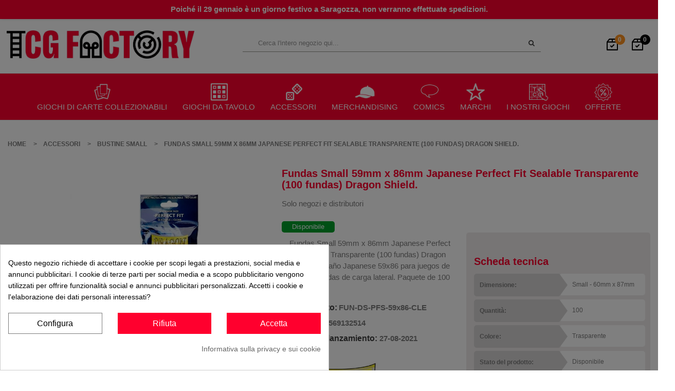

--- FILE ---
content_type: text/html; charset=utf-8
request_url: https://tcgfactory.com/it/distribucion/fundas-small-59mm-x-86mm-japanese-perfect-fit-sealable-transparente-100-fundas-dragon-shield.html
body_size: 26062
content:
<!doctype html>
<html lang="it">

  <head>
    
      
    <meta charset="utf-8">


    <meta http-equiv="x-ua-compatible" content="ie=edge">



  <link rel="canonical" href="https://tcgfactory.com/it/distribucion/fundas-small-59mm-x-86mm-japanese-perfect-fit-sealable-transparente-100-fundas-dragon-shield.html">

    <title>Fundas small Dragon Shield Japanese Perfect Fit Sealable Transparente. Distribuidor.</title>
    <meta name="description" content="Fundas Japanese Matte Perfect Fit Sealable para cartas Dragon Shield en paquete de 100 unidades. Transparente. Distribuidor.">
    <meta name='cookiesplus-added' content='true'><script data-keepinline='true' data-cfasync='false'>let cookiesplusCookieValue=null;if(window.cookiesplus_debug){debugger;}
for(let cookie of document.cookie.split(';')){let[cookieName,...rest]=cookie.trim().split('=');let value=rest.join('=');if(cookieName==='cookiesplus'){try{let decoded=decodeURIComponent(value);cookiesplusCookieValue=JSON.parse(decoded);break;}catch(e){console.error('Failed to parse cookiesplus cookie value',e);throw new Error('Invalid cookiesplus cookie value');}}}
if(cookiesplusCookieValue===null){console.log('%ccookiesplus cookie doesn\'t exist','background: red; color: white');throw new Error('cookiesplus cookie not found');}
const defaultConsents={'ad_storage':false,'ad_user_data':false,'ad_personalization':false,'analytics_storage':false,'functionality_storage':false,'personalization_storage':false,'security_storage':false,};Object.keys(defaultConsents).forEach(function(key){window[key]=false;});const cookiesplusConsents=Object.keys(cookiesplusCookieValue.consents).filter(v=>v.startsWith('cookiesplus-finality'));if(cookiesplusCookieValue&&(cookiesplusCookieValue.consent_mode||cookiesplusCookieValue.gtm_consent_mode)){window.gtm=window.gtm||[];cookiesplusConsents.forEach(function(key){const consentMode=cookiesplusCookieValue.consent_mode||cookiesplusCookieValue.gtm_consent_mode;const gtmConsentType=consentMode&&consentMode[key]&&consentMode[key].gtm_consent_type;if(cookiesplusCookieValue&&cookiesplusCookieValue.consents&&typeof cookiesplusCookieValue.consents[key]!=='undefined'&&cookiesplusCookieValue.consents[key]==='on'&&gtmConsentType&&typeof gtmConsentType==='object'){Object.entries(gtmConsentType).forEach(function(entry){var consentKey=entry[0];var value=entry[1];if(value){if(!window.gtm){window.gtm={};}
window.gtm[consentKey]=true;}});}});window.dataLayer=window.dataLayer||[];function gtag(){dataLayer.push(arguments);}
gtag('consent','default',{'ad_storage':'denied','ad_user_data':'denied','ad_personalization':'denied','analytics_storage':'denied','functionality_storage':'denied','personalization_storage':'denied','security_storage':'denied','wait_for_update':500});gtag('consent','update',{'ad_storage':window.gtm.ad_storage?'granted':'denied','ad_user_data':window.gtm.ad_user_data?'granted':'denied','ad_personalization':window.gtm.ad_personalization?'granted':'denied','analytics_storage':window.gtm.analytics_storage?'granted':'denied','functionality_storage':window.gtm.functionality_storage?'granted':'denied','personalization_storage':window.gtm.personalization_storage?'granted':'denied','security_storage':window.gtm.security_storage?'granted':'denied',});if(cookiesplusCookieValue.gtm_consent_mode!==undefined&&cookiesplusCookieValue.gtm_consent_mode.url_passthrough!==undefined){gtag('set','url_passthrough',cookiesplusCookieValue.gtm_consent_mode.url_passthrough);}
if(cookiesplusCookieValue.gtm_consent_mode!==undefined&&cookiesplusCookieValue.gtm_consent_mode.ads_data_redaction!==undefined){gtag('set','ads_data_redaction',cookiesplusCookieValue.gtm_consent_mode.ads_data_redaction);}}
if(cookiesplusCookieValue&&cookiesplusCookieValue.muet_consent_mode){window.muet=window.muet||[];cookiesplusConsents.forEach(function(key){const consentMode=cookiesplusCookieValue.muet_consent_mode;const muetConsentType=consentMode&&consentMode[key]&&consentMode[key].muet_consent_type;if(cookiesplusCookieValue&&cookiesplusCookieValue.consents&&typeof cookiesplusCookieValue.consents[key]!=='undefined'&&cookiesplusCookieValue.consents[key]==='on'&&muetConsentType&&typeof muetConsentType==='object'){Object.entries(muetConsentType).forEach(function(entry){var consentKey=entry[0];var value=entry[1];if(value){if(!window.muet||typeof window.muet!=='object'){window.muet={};}
window.muet[consentKey]=true;}});}});window.uetq=window.uetq||[];window.uetq.push('consent',{ad_storage:'denied',analytics_storage:'denied'});window.uetq.push('consent',{ad_storage:window.muet.ad_storage?'granted':'denied',analytics_storage:window.muet.analytics_storage?'granted':'denied',});}</script><meta name="keywords" content="">
               <!-- <link rel="canonical" href="">-->
    

    <link rel="canonical" href="https://tcgfactory.com/it/distribucion/fundas-small-59mm-x-86mm-japanese-perfect-fit-sealable-transparente-100-fundas-dragon-shield.html">
  

            <link rel="alternate" href="https://tcgfactory.com/es/distribucion/fundas-small-59mm-x-86mm-japanese-perfect-fit-sealable-transparente-100-fundas-dragon-shield.html" hreflang="es-es">
            <link rel="alternate" href="https://tcgfactory.com/fr/distribucion/fundas-japanese-perfect-fit-sealable-transparente-dragon-shield-paquete-de-100.html" hreflang="fr-fr">
            <link rel="alternate" href="https://tcgfactory.com/en/distribucion/fundas-japanese-perfect-fit-sealable-transparente-dragon-shield-paquete-de-100.html" hreflang="en-us">
            <link rel="alternate" href="https://tcgfactory.com/it/distribucion/fundas-small-59mm-x-86mm-japanese-perfect-fit-sealable-transparente-100-fundas-dragon-shield.html" hreflang="it-it">
            <link rel="alternate" href="https://tcgfactory.com/pt/distribucion/fundas-small-59mm-x-86mm-japanese-perfect-fit-sealable-transparente-100-fundas-dragon-shield.html" hreflang="pt-pt">
    



    <meta name="viewport" content="width=device-width, initial-scale=1">



    <link rel="icon" type="image/vnd.microsoft.icon" href="/img/favicon.ico?1730793590">
    <link rel="shortcut icon" type="image/x-icon" href="/img/favicon.ico?1730793590">


    
<!--- SCHEMA --->

<script type="application/ld+json">

{
    "@context" : "http://schema.org",
    "@type" : "Organization",
    "name" : "TCG Factory",
    "url" : "https://tcgfactory.com/it/",
    "logo" : {
        "@type":"ImageObject",
        "url":"https://tcgfactory.com/img/tcgfactory-logo-1550881257.jpg"
    }
}
</script>
<script type="application/ld+json">
{
    "@context":"http://schema.org",
    "@type":"WebPage",
    "isPartOf": {
        "@type":"WebSite",
        "url":  "https://tcgfactory.com/it/",
        "name": "TCG Factory"
    },
    "name": "Fundas small Dragon Shield Japanese Perfect Fit Sealable Transparente. Distribuidor.",
    "url":  "https://tcgfactory.com/it/distribucion/fundas-small-59mm-x-86mm-japanese-perfect-fit-sealable-transparente-100-fundas-dragon-shield.html"
}
</script>


<!--- fin SCHEMA -->



<!-- Google Tag Manager -->
<script>(function(w,d,s,l,i){w[l]=w[l]||[];w[l].push({'gtm.start':
new Date().getTime(),event:'gtm.js'});var f=d.getElementsByTagName(s)[0],
j=d.createElement(s),dl=l!='dataLayer'?'&l='+l:'';j.async=true;j.src=
'https://www.googletagmanager.com/gtm.js?id='+i+dl;f.parentNode.insertBefore(j,f);
})(window,document,'script','dataLayer','GTM-W4MZ69X');</script>
<!-- End Google Tag Manager -->

<!-- Google tag (gtag.js) --> 
<script async src="https://www.googletagmanager.com/gtag/js?id=AW-17687847213"></script> 
<script> window.dataLayer = window.dataLayer || []; function gtag(){dataLayer.push(arguments);} gtag('js', new Date()); gtag('config', 'AW-17687847213');  
</script> 
<!-- End  Google tag (gtag.js) -->

<!-- Meta Pixel Code -->
<script>
!function(f,b,e,v,n,t,s)
{if(f.fbq)return;n=f.fbq=function(){n.callMethod?
n.callMethod.apply(n,arguments):n.queue.push(arguments)};
if(!f._fbq)f._fbq=n;n.push=n;n.loaded=!0;n.version='2.0';
n.queue=[];t=b.createElement(e);t.async=!0;
t.src=v;s=b.getElementsByTagName(e)[0];
s.parentNode.insertBefore(t,s)}(window, document,'script',
'https://connect.facebook.net/en_US/fbevents.js');
fbq('init', '1895649857724499');
fbq('track', 'PageView');
</script>
<noscript><img height="1" width="1" style="display:none"
src="https://www.facebook.com/tr?id=1895649857724499&ev=PageView&noscript=1"
/></noscript>
<!-- End Meta Pixel Code -->





<link rel="stylesheet" href="/themes/sp_revo17/assets/css/flip.min.css" />
<script src="/themes/sp_revo17/assets/js/flip.min.js"></script>

      <link rel="stylesheet" href="https://tcgfactory.com/themes/sp_revo17/assets/cache/theme-b9bc3e3164.css" type="text/css" media="all">

    


      <script type="text/javascript" src="https://tcgfactory.com/themes/sp_revo17/assets/cache/head-4c43ae3163.js" ></script>


  <script type="text/javascript">
        var C_P_CMS_PAGE = 21;
        var C_P_CONSENT_DOWNLOAD = "https:\/\/tcgfactory.com\/it\/module\/cookiesplus\/front";
        var C_P_COOKIES_POLICIES = 49;
        var C_P_COOKIE_CONFIG = {"1":{"cookies":[{"name":"cookiesplus"},{"name":"PHP_SESSID"},{"name":"PrestaShop-#"}]},"2":{"cookies":[{"name":"nb_item_per_page"},{"name":"oct8ne-*"}]},"3":{"cookies":[{"name":"_ga"},{"name":"_gat_gtag_UA_*"},{"name":"_ga_#"},{"name":"_gid"}],"gtm_consent_type":{"analytics_storage":"true"},"firingEvent":""},"4":{"gtm_consent_type":{"ad_storage":"true","ad_user_data":"true","ad_personalization":"true"},"firingEvent":""}};
        var C_P_COOKIE_VALUE = "{}";
        var C_P_DATE = "2026-01-29 01:41:21";
        var C_P_DISPLAY_AGAIN = 0;
        var C_P_DOMAIN = ".tcgfactory.com";
        var C_P_EXPIRY = 365;
        var C_P_FINALITIES_COUNT = 4;
        var C_P_NOT_AVAILABLE_OUTSIDE_EU = 1;
        var C_P_OVERLAY = "1";
        var C_P_OVERLAY_OPACITY = "0.5";
        var C_P_REFRESH = 0;
        var PS_COOKIE_SAMESITE = "Lax";
        var PS_COOKIE_SECURE = 1;
        var ap5_cartPackProducts = [];
        var ap5_cartRefreshUrl = "https:\/\/tcgfactory.com\/it\/module\/pm_advancedpack\/ajax_cart?ajax=1&action=refresh";
        var ap5_modalErrorTitle = "An error has occurred";
        var is_required_label = " \u00e8 richiesto";
        var odiezbackorderlist = {"nbProducts":0};
        var odiezpreorderlist = {"nbProducts":0};
        var prestashop = {"cart":{"products":[],"totals":{"total":{"type":"total","label":"Totale","amount":0,"value":"0,00\u00a0\u20ac"},"total_including_tax":{"type":"total","label":"Totale (tasse incl.)","amount":0,"value":"0,00\u00a0\u20ac"},"total_excluding_tax":{"type":"total","label":"Totale (tasse escl.)","amount":0,"value":"0,00\u00a0\u20ac"}},"subtotals":{"products":{"type":"products","label":"Totale parziale","amount":0,"value":"0,00\u00a0\u20ac"},"discounts":null,"shipping":{"type":"shipping","label":"Spedizione","amount":0,"value":"Gratis"},"tax":{"type":"tax","label":"Tasse","amount":0,"value":"0,00\u00a0\u20ac"}},"products_count":0,"summary_string":"0 articoli","vouchers":{"allowed":1,"added":[]},"discounts":[],"minimalPurchase":0,"minimalPurchaseRequired":""},"currency":{"name":"Euro","iso_code":"EUR","iso_code_num":"978","sign":"\u20ac"},"customer":{"lastname":"","firstname":"","email":"","birthday":"0000-00-00","newsletter":"0","newsletter_date_add":"0000-00-00 00:00:00","optin":"0","website":null,"company":null,"siret":null,"ape":null,"is_logged":false,"gender":{"type":null,"name":null},"addresses":[]},"language":{"name":"Italiano (Italian)","iso_code":"it","locale":"it-IT","language_code":"it-it","is_rtl":"0","date_format_lite":"d\/m\/Y","date_format_full":"d\/m\/Y H:i:s","id":5},"page":{"title":"","canonical":null,"meta":{"title":"Fundas small Dragon Shield Japanese Perfect Fit Sealable Transparente. Distribuidor.","description":"Fundas Japanese Matte Perfect Fit Sealable para cartas Dragon Shield en paquete de 100 unidades. Transparente. Distribuidor.","keywords":"","robots":"index"},"page_name":"product","body_classes":{"lang-it":true,"lang-rtl":false,"country-ES":true,"currency-EUR":true,"layout-full-width":true,"page-product":true,"tax-display-enabled":true,"product-id-17430":true,"product-Fundas Small 59mm x 86mm Japanese Perfect Fit Sealable Transparente (100 fundas) Dragon Shield.":true,"product-id-category-100":true,"product-id-manufacturer-4":true,"product-id-supplier-17":true,"product-available-for-order":true},"admin_notifications":[]},"shop":{"name":"Tcg factory","logo":"\/img\/tcg-factory-logo-1730100606.jpg","stores_icon":"\/img\/logo_stores.png","favicon":"\/img\/favicon.ico"},"urls":{"base_url":"https:\/\/tcgfactory.com\/","current_url":"https:\/\/tcgfactory.com\/it\/distribucion\/fundas-small-59mm-x-86mm-japanese-perfect-fit-sealable-transparente-100-fundas-dragon-shield.html","shop_domain_url":"https:\/\/tcgfactory.com","img_ps_url":"https:\/\/tcgfactory.com\/img\/","img_cat_url":"https:\/\/tcgfactory.com\/img\/c\/","img_lang_url":"https:\/\/tcgfactory.com\/img\/l\/","img_prod_url":"https:\/\/tcgfactory.com\/img\/p\/","img_manu_url":"https:\/\/tcgfactory.com\/img\/m\/","img_sup_url":"https:\/\/tcgfactory.com\/img\/su\/","img_ship_url":"https:\/\/tcgfactory.com\/img\/s\/","img_store_url":"https:\/\/tcgfactory.com\/img\/st\/","img_col_url":"https:\/\/tcgfactory.com\/img\/co\/","img_url":"https:\/\/tcgfactory.com\/themes\/sp_revo17\/assets\/img\/","css_url":"https:\/\/tcgfactory.com\/themes\/sp_revo17\/assets\/css\/","js_url":"https:\/\/tcgfactory.com\/themes\/sp_revo17\/assets\/js\/","pic_url":"https:\/\/tcgfactory.com\/upload\/","pages":{"address":"https:\/\/tcgfactory.com\/it\/indirizzo","addresses":"https:\/\/tcgfactory.com\/it\/indirizzi","authentication":"https:\/\/tcgfactory.com\/it\/login","cart":"https:\/\/tcgfactory.com\/it\/carrello","category":"https:\/\/tcgfactory.com\/it\/index.php?controller=category","cms":"https:\/\/tcgfactory.com\/it\/index.php?controller=cms","contact":"https:\/\/tcgfactory.com\/it\/contattaci","discount":"https:\/\/tcgfactory.com\/it\/buoni-sconto","guest_tracking":"https:\/\/tcgfactory.com\/it\/tracciatura-ospite","history":"https:\/\/tcgfactory.com\/it\/cronologia-ordini","identity":"https:\/\/tcgfactory.com\/it\/dati-personali","index":"https:\/\/tcgfactory.com\/it\/","my_account":"https:\/\/tcgfactory.com\/it\/account","order_confirmation":"https:\/\/tcgfactory.com\/it\/conferma-ordine","order_detail":"https:\/\/tcgfactory.com\/it\/index.php?controller=order-detail","order_follow":"https:\/\/tcgfactory.com\/it\/segui-ordine","order":"https:\/\/tcgfactory.com\/it\/comanda","order_return":"https:\/\/tcgfactory.com\/it\/index.php?controller=order-return","order_slip":"https:\/\/tcgfactory.com\/it\/buono-ordine","pagenotfound":"https:\/\/tcgfactory.com\/it\/pagina-non-trovata","password":"https:\/\/tcgfactory.com\/it\/recupero-password","pdf_invoice":"https:\/\/tcgfactory.com\/it\/index.php?controller=pdf-invoice","pdf_order_return":"https:\/\/tcgfactory.com\/it\/index.php?controller=pdf-order-return","pdf_order_slip":"https:\/\/tcgfactory.com\/it\/index.php?controller=pdf-order-slip","prices_drop":"https:\/\/tcgfactory.com\/it\/offerte","product":"https:\/\/tcgfactory.com\/it\/index.php?controller=product","search":"https:\/\/tcgfactory.com\/it\/ricerca","sitemap":"https:\/\/tcgfactory.com\/it\/mapa del web","stores":"https:\/\/tcgfactory.com\/it\/negozi","supplier":"https:\/\/tcgfactory.com\/it\/fornitori","register":"https:\/\/tcgfactory.com\/it\/login?create_account=1","order_login":"https:\/\/tcgfactory.com\/it\/comanda?login=1"},"alternative_langs":{"es-es":"https:\/\/tcgfactory.com\/es\/distribucion\/fundas-small-59mm-x-86mm-japanese-perfect-fit-sealable-transparente-100-fundas-dragon-shield.html","fr-fr":"https:\/\/tcgfactory.com\/fr\/distribucion\/fundas-japanese-perfect-fit-sealable-transparente-dragon-shield-paquete-de-100.html","en-us":"https:\/\/tcgfactory.com\/en\/distribucion\/fundas-japanese-perfect-fit-sealable-transparente-dragon-shield-paquete-de-100.html","it-it":"https:\/\/tcgfactory.com\/it\/distribucion\/fundas-small-59mm-x-86mm-japanese-perfect-fit-sealable-transparente-100-fundas-dragon-shield.html","pt-pt":"https:\/\/tcgfactory.com\/pt\/distribucion\/fundas-small-59mm-x-86mm-japanese-perfect-fit-sealable-transparente-100-fundas-dragon-shield.html"},"theme_assets":"\/themes\/sp_revo17\/assets\/","actions":{"logout":"https:\/\/tcgfactory.com\/it\/?mylogout="},"no_picture_image":{"bySize":{"small_default":{"url":"https:\/\/tcgfactory.com\/img\/p\/it-default-small_default.jpg","width":45,"height":51},"thumb_default":{"url":"https:\/\/tcgfactory.com\/img\/p\/it-default-thumb_default.jpg","width":56,"height":64},"cart_default":{"url":"https:\/\/tcgfactory.com\/img\/p\/it-default-cart_default.jpg","width":80,"height":80},"medium_default":{"url":"https:\/\/tcgfactory.com\/img\/p\/it-default-medium_default.jpg","width":120,"height":138},"imagen_producto_newsletter":{"url":"https:\/\/tcgfactory.com\/img\/p\/it-default-imagen_producto_newsletter.jpg","width":129,"height":147},"home_default":{"url":"https:\/\/tcgfactory.com\/img\/p\/it-default-home_default.jpg","width":476,"height":543},"big_default":{"url":"https:\/\/tcgfactory.com\/img\/p\/it-default-big_default.jpg","width":568,"height":649},"large_default":{"url":"https:\/\/tcgfactory.com\/img\/p\/it-default-large_default.jpg","width":600,"height":800},"thickbox_default":{"url":"https:\/\/tcgfactory.com\/img\/p\/it-default-thickbox_default.jpg","width":1190,"height":1356}},"small":{"url":"https:\/\/tcgfactory.com\/img\/p\/it-default-small_default.jpg","width":45,"height":51},"medium":{"url":"https:\/\/tcgfactory.com\/img\/p\/it-default-imagen_producto_newsletter.jpg","width":129,"height":147},"large":{"url":"https:\/\/tcgfactory.com\/img\/p\/it-default-thickbox_default.jpg","width":1190,"height":1356},"legend":""}},"configuration":{"display_taxes_label":true,"is_catalog":true,"show_prices":false,"opt_in":{"partner":true},"quantity_discount":{"type":"discount","label":"Sconto"},"voucher_enabled":1,"return_enabled":0},"field_required":[],"breadcrumb":{"links":[{"title":"Home","url":"https:\/\/tcgfactory.com\/it\/"},{"title":"Accessori","url":"https:\/\/tcgfactory.com\/it\/accesorios"},{"title":"Bustine Small","url":"https:\/\/tcgfactory.com\/it\/fundas-small"},{"title":"Fundas Small 59mm x 86mm Japanese Perfect Fit Sealable Transparente (100 fundas) Dragon Shield.","url":"https:\/\/tcgfactory.com\/it\/distribucion\/fundas-small-59mm-x-86mm-japanese-perfect-fit-sealable-transparente-100-fundas-dragon-shield.html"}],"count":4},"link":{"protocol_link":"https:\/\/","protocol_content":"https:\/\/"},"time":1769647281,"static_token":"2f40e9802e9ba9c45c0b1ab23ac1f9ed","token":"b1319c6cbb498e4fccc8c10892c022ce","id_cart_actual":null};
        var registrationFieldsNativeConfig = {"optin":{"id_native_field":"8","field_name":"optin","active":"1","is_required":"0","position":"0","position_type":"after","description":""},"firstname":{"id_native_field":"2","field_name":"firstname","active":"1","is_required":"1","position":"1","position_type":"before","description":""},"lastname":{"id_native_field":"3","field_name":"lastname","active":"1","is_required":"1","position":"1","position_type":"before","description":""},"siret":{"id_native_field":"10","field_name":"siret","active":"1","is_required":"1","position":"2","position_type":"before","description":""},"birthday":{"id_native_field":"6","field_name":"birthday","active":"0","is_required":"0","position":"6","position_type":"after","description":""},"newsletter":{"id_native_field":"7","field_name":"newsletter","active":"0","is_required":"0","position":"6","position_type":"after","description":null},"email":{"id_native_field":"4","field_name":"email","active":"1","is_required":"1","position":"7","position_type":"before","description":""},"password":{"id_native_field":"5","field_name":"password","active":"1","is_required":"1","position":"7","position_type":"before","description":""},"company":{"id_native_field":"9","field_name":"company","active":"0","is_required":"0","position":"8","position_type":"after","description":null},"ape":{"id_native_field":"11","field_name":"ape","active":"0","is_required":"0","position":"10","position_type":"after","description":null},"website":{"id_native_field":"12","field_name":"website","active":"0","is_required":"0","position":"11","position_type":"after","description":null},"dni":{"id_native_field":"13","field_name":"dni","active":"0","is_required":"0","position":"12","position_type":"after","description":null},"id_gender":{"id_native_field":"1","field_name":"id_gender","active":"0","is_required":"0","position":"100","position_type":"after","description":""}};
      </script>
        


    <script>
                var jprestaUpdateCartDirectly = 1;
                var jprestaUseCreativeElements = 0;
                </script><script>
pcRunDynamicModulesJs = function() {
// Autoconf - 2025-07-09T05:20:13+00:00
// ps_shoppingcart
// Cart is refreshed from HTML to be faster
// spblockcart
setTimeout("prestashop.emit('updateCart', {reason: {linkAction: 'refresh'}, resp: {}});", 10);

// backorderlist
setTimeout("prestashop.emit('clickOdiezbackorderlistUpdate', {reason: {linkAction: 'refresh'}, resp: {errors:[]}});", 10);
// preorderlist
setTimeout("prestashop.emit('clickOdiezpreorderlistUpdate', {reason: {linkAction: 'refresh'}, resp: {errors:[]}});", 10);

// Mostrar ID
$('#customer-id').removeClass('opacity-0');

// Mi Cuenta
$('.d-inline-block .user-info').on('click', function () {
	$('.account-list').fadeToggle(10);
});
$('.user-info .hidden-sm-down').css('display','inline');
};</script><script type="text/javascript">
var odiezbackorderlistTranslations = {
    confirmAllDrafts: "¿Estás seguro de que deseas confirmar todas las reservas que están en borrador?",
    confirmSelectedDrafts: "¿Estás seguro de que deseas confirmar las reservas seleccionadas que están en borrador?",
    highDemandSingle: "Estás confirmando productos de <strong>alta demanda</strong>🔥.<br>La confirmación de la reserva <strong>no implica garantía de suministro</strong>.<br>Una vez finalizado el proceso, te confirmaremos la <strong>cantidad definitiva que podremos servirte</strong>.",
    highDemandMultiple: "Entre tus reservas hay productos de <strong>alta demanda</strong>🔥.<br>Esto significa que la confirmación de la reserva <strong>no implica garantía de suministro</strong>.<br>Una vez finalizado el proceso, te confirmaremos la <strong>cantidad definitiva que podremos servirte</strong>."
};
</script>
<script type="text/javascript">
var odiezpreorderlistTranslations = {
    confirmAllDrafts: "¿Estás seguro de que deseas confirmar todas las reservas que están en borrador?",
    confirmSelectedDrafts: "¿Estás seguro de que deseas confirmar las reservas seleccionadas que están en borrador?",
    highDemandSingle: "Estás confirmando productos de <strong>alta demanda</strong>🔥.<br>La confirmación de la reserva <strong>no implica garantía de suministro</strong>.<br>Una vez finalizado el proceso, te confirmaremos la <strong>cantidad definitiva que podremos servirte</strong>.",
    highDemandMultiple: "Entre tus reservas hay productos de <strong>alta demanda</strong>🔥.<br>Esto significa que la confirmación de la reserva <strong>no implica garantía de suministro</strong>.<br>Una vez finalizado el proceso, te confirmaremos la <strong>cantidad definitiva que podremos servirte</strong>."
};
</script>
<script type="text/javascript">
            var formmakerPath = "https://tcgfactory.com/it/forms/upload";
            var titleFileUploadFM = "Nessun file selezionato";</script><script type="text/javascript">
						var checkCaptchaUrl ="/modules/eicaptcha/eicaptcha-ajax.php";
						var RecaptachKey = "6LcyZAImAAAAAO4wMXjXO73tuifkO4UgMIEemjbm";
						var RecaptchaTheme = "light";
					</script>
					<script src="https://www.google.com/recaptcha/api.js?onload=onloadCallback&render=explicit&hl=es" async defer></script>
					<script type="text/javascript" src="/modules/eicaptcha//views/js/eicaptcha-modules.js"></script>	
<script>
	let apisearchFetchController;
	window.apisearchItemsTransformation = async (items) => {
		if (apisearchFetchController) {
			apisearchFetchController.abort();
		}

		if (items.length === 0) {
			return items;
		}

		apisearchFetchController = new AbortController();
		const apisearchFetchSignal = apisearchFetchController.signal;

		const ids = items.map((item) => item.uuid.id).join(",");
		const url = "https://tcgfactory.com/modules/apisearch/prices.php?ids=" + ids;
		const response = await fetch(url, { signal: apisearchFetchSignal });
		const prices = await response.json();

		return items.map((item) => {
			const itemId = item.uuid.id;
			if (typeof prices[itemId] !== "undefined") {
				const price = prices[itemId];
				item.indexedMetadata.price = price["p"];
				item.metadata.price_with_currency = price["p_c"];
				item.metadata.old_price = price["op"];
				item.metadata.old_price_with_currency = price["pp_c"];
				item.indexedMetadata.with_discount = price["wd"];
				item.indexedMetadata.discount_percentage = price["dp"];
			}

			return item;
		});
	}
</script>

<link href="https://eu1.apisearch.cloud" rel="dns-prefetch" crossOrigin="anonymous">
<script
		type="application/javascript"
		src='https://static.apisearch.cloud/eu1-0fa630be-927e-4455.layer.js?'
		charSet='UTF-8'
		async defer
		crossOrigin="anonymous"
></script>

<script>

$(document).on("input", ".as-searchInput__input", function () {
    const $input = $(this);

    // Guardar lo que realmente escribió el usuario
    $input.data("userValue", $input.val());
});

// Vigilar cualquier intento de modificación externa
$(document).on("change keyup keydown paste", ".as-searchInput__input", function () {
    const $input = $(this);
    const userValue = $input.data("userValue");

    // Si el valor actual no coincide con lo que escribió el usuario → restaurar
    if (userValue !== undefined && $input.val() !== userValue) {
        $input.val(userValue);
    }
});

</script>

<script type="text/javascript">
    var staticurl = "static-eu.oct8ne.com/api/v2/oct8ne.js";
    var oct8ne = document.createElement("script");
    oct8ne.type = "text/javascript";
    oct8ne.src =
            (document.location.protocol == "https:" ? "https://" : "http://")
            + staticurl
            + '?' + (Math.round(new Date().getTime() / 86400000));
    oct8ne.async = true;
    oct8ne.license = "3EB0A65A08785C9DD58F7BECFABA7986";
    oct8ne.server = "backoffice-eu.oct8ne.com/";
    oct8ne.baseUrl = "//tcgfactory.com";
    oct8ne.checkoutUrl = "//tcgfactory.com/it/comanda";
    oct8ne.loginUrl = "//tcgfactory.com/it/login";
    oct8ne.checkoutSuccessUrl = "//tcgfactory.com/it/conferma-ordine";
    oct8ne.locale = "it-IT";
    oct8ne.currencyCode = "EUR";	
    oct8ne.platform = "prestashop";	
    oct8ne.apiVersion = "2.5";	
    oct8ne.onProductAddedToCart = function(productId) {
        if (typeof ajaxCart != 'undefined'){
            ajaxCart.refresh();
        }
    };

 

    oct8ne.currentProduct = {
            id: "17430",
            thumbnail: "https://tcgfactory.com/18923/fundas-small-59mm-x-86mm-japanese-perfect-fit-sealable-transparente-100-fundas-dragon-shield.jpg"
    };
    insertOct8ne();
  
    function insertOct8ne() {
        if (!window.oct8neScriptInserted) {
            var s = document.getElementsByTagName("script")[0];
            s.parentNode.insertBefore(oct8ne, s);
            window.oct8neScriptInserted = true;
        }
    }   
</script>


<script>
    window.addEventListener('message', function(event) {
        // 🔒 Seguridad: comprueba el origen para evitar mensajes maliciosos
        if (event.origin !== 'https://backoffice-eu.oct8ne.com') {
            return;
        }

        const existPrestashop = typeof prestashop !== 'undefined' && prestashop.emit;
        if (!existPrestashop) return;

        const isCart = (event.data && event.data.includes('?add='));
        if (isCart) {
            setTimeout("prestashop.emit('updateCart', {reason: {linkAction: 'refresh'}, resp: {}});", 100);
            return;
        }
        
        const isBackOrder = event.data.includes('odiezbackorderlist/actions?process=getAdd');
        if (isBackOrder) {
            setTimeout("prestashop.emit('clickOdiezbackorderlistUpdate', {reason: {linkAction: 'refresh'}, resp: {errors:[]}});", 100);
            return;
        }

        const isPreOrder = event.data.includes('odiezpreorderlist/actions?process=getAdd');
        if (isPreOrder) {
            setTimeout("prestashop.emit('clickOdiezpreorderlistUpdate', {reason: {linkAction: 'refresh'}, resp: {errors:[]}});", 100);
            return;
        }
    });
</script>
<style>div#cookiesplus-modal,#cookiesplus-modal>div,#cookiesplus-modal p{background-color:#fff !important}#cookiesplus-modal>div,#cookiesplus-modal p{color:#000 !important}#cookiesplus-modal button.cookiesplus-accept,#cookiesplus-modal button.cookiesplus-accept-encourage{background-color:#ff002e}#cookiesplus-modal button.cookiesplus-accept,#cookiesplus-modal button.cookiesplus-accept-encourage{border:1px solid #ff002e}#cookiesplus-modal button.cookiesplus-accept,#cookiesplus-modal button.cookiesplus-accept-encourage{color:#fff}#cookiesplus-modal button.cookiesplus-accept,#cookiesplus-modal button.cookiesplus-accept-encourage{font-size:16px}#cookiesplus-modal button.cookiesplus-more-information{background-color:#fff}#cookiesplus-modal button.cookiesplus-more-information{border:1px solid #7a7a7a}#cookiesplus-modal button.cookiesplus-more-information{color:#000}#cookiesplus-modal button.cookiesplus-more-information{font-size:16px}#cookiesplus-modal button.cookiesplus-reject,#cookiesplus-modal button.cookiesplus-reject-encourage{background-color:#ff002e}#cookiesplus-modal button.cookiesplus-reject,#cookiesplus-modal button.cookiesplus-reject-encourage{border:1px solid #ff002e}#cookiesplus-modal button.cookiesplus-reject,#cookiesplus-modal button.cookiesplus-reject-encourage{color:#fff}#cookiesplus-modal button.cookiesplus-reject,#cookiesplus-modal button.cookiesplus-reject-encourage{font-size:16px}#cookiesplus-modal button.cookiesplus-save:not([disabled]){background-color:#fff}#cookiesplus-modal button.cookiesplus-save:not([disabled]){border:1px solid #7a7a7a}#cookiesplus-modal button.cookiesplus-save:not([disabled]){color:#000}#cookiesplus-modal button.cookiesplus-save{font-size:16px}#cookiesplus-tab{bottom:0;left:0}</style>



<style type="text/css">
.product-miniature .product-container .cart_content.PreOrder .product-flags {
    border-top: 2px solid#ff9420;
}

.product-miniature .product-container .cart_content.Disponible .product-flags {
    border-top: 2px solid#009f2b;
}

.product-miniature .product-container .cart_content.Oferta .product-flags {
    border-top: 2px solid#ff002e;
}

.product-miniature .product-container .cart_content.Saldo .product-flags {
    border-top: 2px solid#bda8ff;
}

.product-miniature .product-container .cart_content.Backorder .product-flags {
    border-top: 2px solid#000000;
}

#product .featured-products article.product-miniature .product-flags.flag_Verificando,
#products #js-product-list .products article.product-miniature .product-flags.flag_Verificando,
.product-miniature .product-container .cart_content .flag_Verificando,
.product-miniature .product-container .left-block .flag_Verificando,
.estadoproductoenpagproduct.Verificando, .estadoproductoenpagproduct.Verificando {
    background-color: #cf00a2;
}

#product .featured-products article.product-miniature .product-flags.flag_PreOrder,
#products #js-product-list .products article.product-miniature .product-flags.flag_PreOrder,
.product-miniature .product-container .cart_content .flag_PreOrder,
.product-miniature .product-container .left-block .flag_PreOrder,
.estadoproductoenpagproduct.PreOrder, .estadoproductoenpagproduct.Preorder {
    background-color: #ff9420;
}


#product .featured-products article.product-miniature .product-flags.flag_Disponible,
#products #js-product-list .products article.product-miniature .product-flags.flag_Disponible,
.product-miniature .product-container .cart_content .flag_Disponible,
.product-miniature .product-container .left-block .flag_Disponible,
.estadoproductoenpagproduct.Disponible {
    background-color: #009f2b;
}

#product .featured-products article.product-miniature .product-flags.flag_Oferta,
#products #js-product-list .products article.product-miniature .product-flags.flag_Oferta,
.product-miniature .product-container .cart_content .flag_Oferta,
.product-miniature .product-container .left-block .flag_Oferta,
.estadoproductoenpagproduct.Oferta {
    background-color: #ff002e;
}

#product .featured-products article.product-miniature .product-flags.flag_Saldo,
#products #js-product-list .products article.product-miniature .product-flags.flag_Saldo,
.product-miniature .product-container .cart_content .flag_Saldo,
.product-miniature .product-container .left-block .flag_Saldo,
.estadoproductoenpagproduct.Saldo {
    background-color: #bda8ff;
}

#product .featured-products article.product-miniature .product-flags.flag_Backorder,
#products #js-product-list .products article.product-miniature .product-flags.flag_Backorder,
.product-miniature .product-container .cart_content .flag_Backorder,
.product-miniature .product-container .left-block .flag_Backorder,
.estadoproductoenpagproduct.Backorder {
    background-color: #000000;
}
#products #js-product-list .products article.product-miniature button,
#manufacturer #js-product-list .products article.product-miniature button,
#index .sp-sp-cat article.product-miniature button,
.featured-products article.product-miniature button,
.product-accessories article.product-miniature button,
article.product-miniature .estado_verificando .show-warning,
article.product-miniature .estado_no_disponible_restricciones .show-no-available {
   background-color: #000000 !important;
}
 article.product-miniature .estado_bloqueo_venta .show-warning,
 article.product-miniature .estado_no_disponible_restricciones .show-no-available{
     background-color: #9f9e9e !important;
 }




#index .product-miniature.PreOrder .product-container .product-info{
        margin-top: 10px;

}

#index .product-miniature.Disponible .product-container .product-info {
        margin-top: 10px;

}

#index .product-miniature.Oferta .product-container .product-info {
        margin-top: 10px;

}

#index .product-miniature.Saldo .product-container .product-info {
        margin-top: 10px;
}

#index .product-miniature.Backorder .product-container .product-info {
        margin-top: 10px;
}

/* Filtros navegador por facetas */
.af_filter.f53 label {
    text-align: center;
    font-size: 10px;
}
.af_filter .name {
    padding-left: 0px;
}
.af_filter .af.checkbox, .af_filter.f53 .count{
    display: none;
}
.af_filter.f53 ul li{
    position: relative;product-availability available
    width: 59px;
    clear: none;
    float: left;
    border-bottom: 3px solid grey;
    border-top: 15px solid #d6d6d6 !important;
    border-top-left-radius: 5px;
    border-top-right-radius: 5px;
    padding: 0px 0px;
    margin-left: 2px;
}

.af_filter.f53 ul li.item-f-1592{
    border-bottom: 3px solid#bda8ff;
    padding: 0px 9px;
}

.af_filter.f53 ul li.item-f-1592.active {
    border-top: 15px solid#bda8ff !important;
}

.af_filter.f53 ul li.item-f-1593{
    border-bottom: 3px solid#000000;
}

.af_filter.f53 ul li.item-f-1593.active {
    border-top: 15px solid#000000 !important;
}

.af_filter.f53 ul li.item-f-1591 {
    border-bottom: 3px solid#ff002e;
}

.af_filter.f53 ul li.item-f-1591.active {
    border-top: 15px solid#ff002e!important;
}

.af_filter.f53 ul li.item-f-1590 {
    border-bottom: 3px solid#ff9420;
}

.af_filter.f53 ul li.item-f-1590.active {
    border-top: 15px solid#ff9420 !important;
}

.af_filter.f53 ul li.item-f-1589 {
    border-bottom: 3px solid#009f2b;
}

.af_filter.f53 ul li.item-f-1589.active {
    border-top: 15px solid#009f2b !important;
}
.af_filter.f53 ul li.item-f-1594 {
    border-bottom: 3px solid#cf00a2;
}
.af_filter.f53 ul li.item-f-1594.active {
    border-top: 15px solid#cf00a2 !important;
}
/* para que en web siga haciendo el mismo portamiento de las filros de estado*/
@media (min-width: 991px){
     .af_filter.f53 ul li.item-f-1592:hover{
    border-top: 15px solid#bda8ff !important;
    }
    .af_filter.f53 ul li.item-f-1593:hover {
    border-top: 15px solid#000000 !important;
    }
    .af_filter.f53 ul li.item-f-1591:hover {
        border-top: 15px solid#ff002e!important;
    }
    .af_filter.f53 ul li.item-f-1590:hover {
        border-top: 15px solid#ff9420 !important;
    }
    .af_filter.f53 ul li.item-f-1589:hover {
        border-top: 15px solid#009f2b !important;
    }
    .af_filter.f53 ul li.item-f-1594:hover {
        border-top: 15px solid#cf00a2 !important;
    }
}

/* FIN Filtros navegador por facetas */

.estadoproductoenpagproduct {
    background-color: transparent;
    position: relative;
    padding: 0 20px;
    color: #ffffff;
    font-size: 13px;
    display: inline-block;
    border-radius: 5px;
}

.estadoproductoenpagproduct.Verificando {
    background-color: #cf00a2;
}

.estadoproductoenpagproduct.PreOrder {
    background-color: #ff9420;
}

.estadoproductoenpagproduct.Disponible {
    background-color: #009f2b;
}

.estadoproductoenpagproduct.Oferta {
    background-color: #ff002e;
}

.estadoproductoenpagproduct.Saldo {
    background-color: #bda8ff;
}

.estadoproductoenpagproduct.Backorder {
    background-color: #000000;
}
button#iqit-backorderlist-product-btn:hover{
    background-color: #ff313b!important;
}


</style>
    
  <meta property="og:type" content="product">
  <meta property="og:url" content="https://tcgfactory.com/it/distribucion/fundas-small-59mm-x-86mm-japanese-perfect-fit-sealable-transparente-100-fundas-dragon-shield.html">
  <meta property="og:title" content="Fundas small Dragon Shield Japanese Perfect Fit Sealable Transparente. Distribuidor.">
  <meta property="og:site_name" content="Tcg factory">
  <meta property="og:description" content="Fundas Japanese Matte Perfect Fit Sealable para cartas Dragon Shield en paquete de 100 unidades. Transparente. Distribuidor.">
  <meta property="og:image" content="https://tcgfactory.com/18923-thickbox_default/fundas-small-59mm-x-86mm-japanese-perfect-fit-sealable-transparente-100-fundas-dragon-shield.jpg">
      <meta property="product:weight:value" content="0.118020">
  <meta property="product:weight:units" content="kg">
  
  </head>
	  <body id="product" class="lang-it country-es currency-eur layout-full-width page-product tax-display-enabled product-id-17430 product-fundas-small-59mm-x-86mm-japanese-perfect-fit-sealable-transparente-100-fundas-dragon-shield- product-id-category-100 product-id-manufacturer-4 product-id-supplier-17 product-available-for-order layout-full  patternnone ">
	
	<!-- Google Tag Manager (noscript) -->
	<noscript><iframe src="https://www.googletagmanager.com/ns.html?id=GTM-W4MZ69X"
	height="0" width="0" style="display:none;visibility:hidden"></iframe></noscript>
	<!-- End Google Tag Manager (noscript) -->
	
	
	<!-- <div class="se-pre-con"></div> -->
    
      
    

    <main>
      
              

      <header id="header">
		
												<div class="header_v5 header_v3">
	
		
			 							<div class="fixedentop header-top-top">
				<div class="container">
					<div class="row">
						<div class="header_notice col-md-12 col-sm-12 col-xs-12">
							                    
                        <div class="sp_customhtml_26_17696436871574608142
		 spcustom_html">
                                        <div aria-hidden="true" data-edge="true" class="pointer-events-none h-px w-px absolute bottom-0"></div>
<div class="flex flex-col text-sm pb-25">
<article class="text-token-text-primary w-full focus:outline-none [--shadow-height:45px] has-data-writing-block:pointer-events-none has-data-writing-block:-mt-(--shadow-height) has-data-writing-block:pt-(--shadow-height) [&:has([data-writing-block])&gt;*]:pointer-events-auto [content-visibility:auto] supports-[content-visibility:auto]:[contain-intrinsic-size:auto_100lvh] scroll-mt-[calc(var(--header-height)+min(200px,max(70px,20svh)))]" tabindex="-1" dir="auto" data-turn-id="a98888d7-283d-4d78-8e6c-fe7de5cf91f7" data-testid="conversation-turn-2" data-scroll-anchor="true" data-turn="assistant">
<div class="text-base my-auto mx-auto pb-10 [--thread-content-margin:--spacing(4)] @w-sm/main:[--thread-content-margin:--spacing(6)] @w-lg/main:[--thread-content-margin:--spacing(16)] px-(--thread-content-margin)">
<div class="[--thread-content-max-width:40rem] @w-lg/main:[--thread-content-max-width:48rem] mx-auto max-w-(--thread-content-max-width) flex-1 group/turn-messages focus-visible:outline-hidden relative flex w-full min-w-0 flex-col agent-turn" tabindex="-1">
<div class="flex max-w-full flex-col grow">
<div data-message-author-role="assistant" data-message-id="1d78db0a-3baa-471b-991d-f8a37f3a7b3a" dir="auto" class="min-h-8 text-message relative flex w-full flex-col items-end gap-2 text-start break-words whitespace-normal [.text-message+&]:mt-1" data-message-model-slug="gpt-5-2">
<div class="flex w-full flex-col gap-1 empty:hidden first:pt-[1px]">
<div class="markdown prose dark:prose-invert w-full wrap-break-word light markdown-new-styling">
<p data-start="383" data-end="497" data-is-last-node="" data-is-only-node="">Poiché il 29 gennaio è un giorno festivo a Saragozza, non verranno effettuate spedizioni.</p>
</div>
</div>
</div>
</div>
<div class="z-0 flex min-h-[46px] justify-start"></div>
<div class="mt-3 w-full empty:hidden">
<div class="text-center"></div>
</div>
</div>
</div>
</article>
</div>
                    </div>
    
						</div>
					</div>
				</div>
			</div>
					  	<nav class="fixedentop header-top">
				<div class="container">
					<div class="row">
						<div class="header_text_layout5 col-md-4 col-sm-8 col-xs-7">
							                    
                        <div class="sp_customhtml_25_17696436871909991
		app-store spcustom_html">
                                        <p><a href="https://tcgfactory.com/es/portal/?pagina=https://portaltcgfactory.com/sobre-tcg-factory/" target="_blank">Chi siamo</a> <a href="/it/forms/1/contacto">Contattaci</a></p>
                    </div>
    
								
								
						</div>
						<div class="box-right clearfix col-md-8 col-sm-4 col-xs-5">
							<div class="box-right col-md-5 buscadorontop">

							</div>
							<div class="box-right col-md-2 carritoontop">

							</div>
															
								<div id="_desktop_language_selector">
  <div class="language-selector-wrapper">
    <span id="language-selector-label" class="hidden-xs-up">Lingua:</span>
    <div class="language-selector dropdown js-dropdown">
      <button data-toggle="dropdown" class="hidden-sm-down btn-unstyle" aria-haspopup="true" aria-expanded="false" aria-label="Elenco a cascata lingue">
        <span class="expand-more">Italiano</span>
        <i class="material-icons expand-more">&#xE5C5;</i>
      </button>
      <ul class="dropdown-menu hidden-sm-down" aria-labelledby="language-selector-label">
                  <li >
            <a href="https://tcgfactory.com/es/distribucion/fundas-small-59mm-x-86mm-japanese-perfect-fit-sealable-transparente-100-fundas-dragon-shield.html" class="dropdown-item">Español</a>
          </li>
                  <li >
            <a href="https://tcgfactory.com/fr/distribucion/fundas-japanese-perfect-fit-sealable-transparente-dragon-shield-paquete-de-100.html" class="dropdown-item">Français</a>
          </li>
                  <li >
            <a href="https://tcgfactory.com/en/distribucion/fundas-japanese-perfect-fit-sealable-transparente-dragon-shield-paquete-de-100.html" class="dropdown-item">English</a>
          </li>
                  <li  class="current" >
            <a href="https://tcgfactory.com/it/distribucion/fundas-small-59mm-x-86mm-japanese-perfect-fit-sealable-transparente-100-fundas-dragon-shield.html" class="dropdown-item">Italiano</a>
          </li>
                  <li >
            <a href="https://tcgfactory.com/pt/distribucion/fundas-small-59mm-x-86mm-japanese-perfect-fit-sealable-transparente-100-fundas-dragon-shield.html" class="dropdown-item">Português</a>
          </li>
              </ul>
      <select class="link hidden-md-up" aria-labelledby="language-selector-label">
                  <option value="https://tcgfactory.com/es/distribucion/fundas-small-59mm-x-86mm-japanese-perfect-fit-sealable-transparente-100-fundas-dragon-shield.html">Español</option>
                  <option value="https://tcgfactory.com/fr/distribucion/fundas-japanese-perfect-fit-sealable-transparente-dragon-shield-paquete-de-100.html">Français</option>
                  <option value="https://tcgfactory.com/en/distribucion/fundas-japanese-perfect-fit-sealable-transparente-dragon-shield-paquete-de-100.html">English</option>
                  <option value="https://tcgfactory.com/it/distribucion/fundas-small-59mm-x-86mm-japanese-perfect-fit-sealable-transparente-100-fundas-dragon-shield.html" selected="selected">Italiano</option>
                  <option value="https://tcgfactory.com/pt/distribucion/fundas-small-59mm-x-86mm-japanese-perfect-fit-sealable-transparente-100-fundas-dragon-shield.html">Português</option>
              </select>
    </div>
  </div>
</div>
<div id="dyn697aacb1874f7" class="dynhook pc_hookdisplayNav2_245" data-module="245" data-hook="displayNav2" data-hooktype="m" data-hookargs="altern=1^"><div class="loadingempty"></div></div><div id="dyn697aacb187acf" class="dynhook pc_displayNav2_13" data-module="13" data-hook="displayNav2" data-hooktype="w" data-hookargs="altern=1^"><div class="loadingempty"></div><div id="_desktop_user_info" class="d-inline-block">
  <div class="user-info">
          <a
        href="https://tcgfactory.com/it/account"
        title="Accedi al tuo account cliente"
        rel="nofollow"
      >
        <i class="material-icons">&#xE7FF;</i>
        <span class="hidden-sm-down">Accedi</span>

      </a>
        <a
                href="https://tcgfactory.com/it/login?create_account=1"
                title="Clicca qui per registrarti"
                rel="nofollow"
        >
            <i class="material-icons"><svg style="width:24px;height:24px; margin-top: -3px;" viewBox="0 0 24 24">
                    <path fill="#000000" d="M15,4A4,4 0 0,0 11,8A4,4 0 0,0 15,12A4,4 0 0,0 19,8A4,4 0 0,0 15,4M15,5.9C16.16,5.9 17.1,6.84 17.1,8C17.1,9.16 16.16,10.1 15,10.1A2.1,2.1 0 0,1 12.9,8A2.1,2.1 0 0,1 15,5.9M4,7V10H1V12H4V15H6V12H9V10H6V7H4M15,13C12.33,13 7,14.33 7,17V20H23V17C23,14.33 17.67,13 15,13M15,14.9C17.97,14.9 21.1,16.36 21.1,17V18.1H8.9V17C8.9,16.36 12,14.9 15,14.9Z" />
                </svg></i>
            <span class="hidden-sm-down">Registrazione cliente</span>

        </a>


    
  </div>


</div>
</div>							
								<div id="contact-link">
	<a href="https://tcgfactory.com/it/contattaci">Contattaci</a>
    </div>

						</div>
					</div>
				</div>
		  	</nav>
		
		
		  	<div class="fixedentop header-center">
				<div class="container">
			   		<div class="row">

						<div id="header-logo" class="nav-2 col-lg-4 col-md-4 col-sm-12 col-xs-12">
							<a href="https://tcgfactory.com/it/">
								<img class="logo img-responsive" src="/img/tcg-factory-logo-1730100606.jpg" alt="Tcg factory" width="365" height="55" fetchpriority="high">
							</a>
							
						</div>

						<div  class="col-lg-6 col-md-6 col-sm-10 col-xs-10 zonabuscador">
							<div id="search_h5">
                                <div class="header-search">
		                                                            <div class="spSearchPro ">
                                                                                                                                    				                                                                    <!--[if lt IE 9]>
                <div id="sp_search_pro_1" class="spr-container lt-ie9 spr-preload">
                <![endif]-->
                <!--[if IE 9]>
                <div id="sp_search_pro_1" class="spr-container msie9 spr-preload">
                <![endif]-->
                <!--[if gt IE 9]><!-->
                <div id="sp_search_pro_1" class="spr-container spr-preload"
					data-id_lang = "5"
					data-module_link = "https://tcgfactory.com/it/ricerca"
					data-basedir = "/"
					 
						data-id_spsearchpro = "1" 
					 
						data-display_title_module = "0" 
					 
						data-moduleclass_sfx = "" 
					 
						data-ajax_search = "0" 
					 
						data-active = "1" 
					 
						data-hook = "299" 
					 
						data-target = "" 
					 
						data-display_box_select = "0" 
					 
						data-products_ordering = "fechalistado" 
					 
						data-ordering_direction = "desc" 
					 
						data-display_category_all = "1" 
					 
						data-cat_field_ordering = "name" 
					 
						data-cat_field_direction = "desc" 
									><!--<![endif]-->
                                        <form class="sprsearch-form  hidden-box" method="get" action="https://tcgfactory.com/it/ricerca">
                        <input type="hidden" name="orderby" value="fechalistado"/>
                        <input type="hidden" name="orderway" value="desc"/>
                        
                                                    
                                                            <input type="hidden" name="cat_id" value="2,93,12,1076,2896,92,217,310,336,871,874,1227,228,270,3060,3061,95,97,320,112,96,267,98,102,103,106,114,101,99,100,104,107,266,108,207,212,208,214,205,110,197,194,198,70,116,210,202,204,227,203,211,235,219,206,247,224,109,263,272,275,276,278,283,284,309,402,1941,2321,2647,2648,2997,3111,3114,190,248,249,226,244,1638,766,788,790,792,800,801,838,843,1230,1257,1224,1305,1524,1298,2577,2663,2756,2757,2773,2857,2861,2862,2858,2863,2865,2866,72,2867,2868,2869,2859,2870,2871,2872,2883,2890,2966,3066,3091,2085">
                                                                                
                                                                                
                                                                                
                                                                                
                                                                                
                                                                                
                                                                                
                                                                                
                                                                                
                                                                                
                                                                                
                                                                                
                                                                                
                                                                                
                                                                                
                                                                                
                                                                                
                                                                                
                                                                                
                                                                                
                                                                                
                                                                                
                                                                                
                                                                                
                                                                                
                                                                                
                                                                                
                                                                                
                                                                                
                                                                                
                                                                                
                                                                                
                                                                                
                                                                                
                                                                                
                                                                                
                                                                                
                                                                                
                                                                                
                                                                                
                                                                                
                                                                                
                                                                                
                                                                                
                                                                                
                                                                                
                                                                                
                                                                                
                                                                                
                                                                                
                                                                                
                                                                                
                                                                                
                                                                                
                                                                                
                                                                                
                                                                                
                                                                                
                                                                                
                                                                                
                                                                                
                                                                                
                                                                                
                                                                                
                                                                                
                                                                                
                                                                                
                                                                                
                                                                                
                                                                                
                                                                                
                                                                                
                                                                                
                                                                                
                                                                                
                                                                                
                                                                                
                                                                                
                                                                                
                                                                                
                                                                                
                                                                                
                                                                                
                                                                                
                                                                                
                                                                                
                                                                                
                                                                                
                                                                                
                                                                                
                                                                                
                                                                                
                                                                                
                                                                                
                                                                                
                                                                                
                                                                                
                                                                                
                                                                                
                                                                                
                                                                                
                                                                                
                                                                                
                                                                                
                                                                                
                                                                                
                                                                                
                                                                                
                                                                                
                                                                                
                                                                                
                                                                                
                                                                                
                                                                                
                                                                                
                                                                                
                                                                                
                                                                                
                                                                                
                                                    						<div class="spr_selector">
                            <label class="fa fa-sort-desc"></label>
							<select class="spr_select">
								
																	
									<option value="2,93,12,1076,2896,92,217,310,336,871,874,1227,228,270,3060,3061,95,97,320,112,96,267,98,102,103,106,114,101,99,100,104,107,266,108,207,212,208,214,205,110,197,194,198,70,116,210,202,204,227,203,211,235,219,206,247,224,109,263,272,275,276,278,283,284,309,402,1941,2321,2647,2648,2997,3111,3114,190,248,249,226,244,1638,766,788,790,792,800,801,838,843,1230,1257,1224,1305,1524,1298,2577,2663,2756,2757,2773,2857,2861,2862,2858,2863,2865,2866,72,2867,2868,2869,2859,2870,2871,2872,2883,2890,2966,3066,3091,2085">
																					Tutte le categorie
																			</option>
																	
									<option value="2">
																					 -|- Home
																			</option>
																	
									<option value="93">
																					 -|-  -|- Giochi di carte collezionabili
																			</option>
																	
									<option value="12">
																					 -|-  -|-  -|- Magic the Gathering
																			</option>
																	
									<option value="1076">
																					 -|-  -|-  -|- Disney Lorcana TCG
																			</option>
																	
									<option value="2896">
																					 -|-  -|-  -|- TOPPS
																			</option>
																	
									<option value="92">
																					 -|-  -|-  -|- Yu-Gi-Oh! Trading Card Game
																			</option>
																	
									<option value="217">
																					 -|-  -|-  -|- Dragon Ball Super Card Game
																			</option>
																	
									<option value="310">
																					 -|-  -|-  -|- Universus CCG
																			</option>
																	
									<option value="336">
																					 -|-  -|-  -|- One Piece Card Game
																			</option>
																	
									<option value="871">
																					 -|-  -|-  -|- Fantasy Riders TCG
																			</option>
																	
									<option value="874">
																					 -|-  -|-  -|- Cromos
																			</option>
																	
									<option value="1227">
																					 -|-  -|-  -|- Sand Land Tactical Card Battle
																			</option>
																	
									<option value="228">
																					 -|-  -|-  -|- Pokémon TCG
																			</option>
																	
									<option value="270">
																					 -|-  -|-  -|- Digimon TCG
																			</option>
																	
									<option value="3060">
																					 -|-  -|-  -|- DBSCG Fusion World
																			</option>
																	
									<option value="3061">
																					 -|-  -|-  -|- Gundam Card Game
																			</option>
																	
									<option value="95">
																					 -|-  -|- Giochi da tavolo
																			</option>
																	
									<option value="97">
																					 -|-  -|-  -|- Giochi di carta
																			</option>
																	
									<option value="320">
																					 -|-  -|-  -|- Giochi di abilità
																			</option>
																	
									<option value="112">
																					 -|-  -|-  -|- Giochi con miniature
																			</option>
																	
									<option value="96">
																					 -|-  -|-  -|- Giochi da tavolo
																			</option>
																	
									<option value="267">
																					 -|-  -|-  -|- Giochi di ruolo
																			</option>
																	
									<option value="98">
																					 -|-  -|- Accessori
																			</option>
																	
									<option value="102">
																					 -|-  -|-  -|- Album
																			</option>
																	
									<option value="103">
																					 -|-  -|-  -|- Portamazzo
																			</option>
																	
									<option value="106">
																					 -|-  -|-  -|- Buste per fumetti
																			</option>
																	
									<option value="114">
																					 -|-  -|-  -|- Dadi
																			</option>
																	
									<option value="101">
																					 -|-  -|-  -|- Bustine per giochi da tavolo
																			</option>
																	
									<option value="99">
																					 -|-  -|-  -|- Bustine standard
																			</option>
																	
									<option value="100">
																					 -|-  -|-  -|- Bustine Small
																			</option>
																	
									<option value="104">
																					 -|-  -|-  -|- Tappetini
																			</option>
																	
									<option value="107">
																					 -|-  -|-  -|- Vari
																			</option>
																	
									<option value="266">
																					 -|-  -|-  -|- Scatole
																			</option>
																	
									<option value="108">
																					 -|-  -|- Merchandising
																			</option>
																	
									<option value="207">
																					 -|-  -|-  -|- Antistress
																			</option>
																	
									<option value="212">
																					 -|-  -|-  -|- Pin e spille
																			</option>
																	
									<option value="208">
																					 -|-  -|-  -|- Cuscini
																			</option>
																	
									<option value="214">
																					 -|-  -|-  -|- Grembiuli
																			</option>
																	
									<option value="205">
																					 -|-  -|-  -|- Zerbini
																			</option>
																	
									<option value="110">
																					 -|-  -|-  -|- Figure
																			</option>
																	
									<option value="197">
																					 -|-  -|-  -|- Accessori Funko
																			</option>
																	
									<option value="194">
																					 -|-  -|-  -|- Funko Dorbz
																			</option>
																	
									<option value="198">
																					 -|-  -|-  -|- Funko Mystery Minis
																			</option>
																	
									<option value="70">
																					 -|-  -|-  -|- Funko POP!
																			</option>
																	
									<option value="116">
																					 -|-  -|-  -|- Funko Pop! Keychain
																			</option>
																	
									<option value="210">
																					 -|-  -|-  -|- Calamite
																			</option>
																	
									<option value="202">
																					 -|-  -|-  -|- Portachiavi
																			</option>
																	
									<option value="204">
																					 -|-  -|-  -|- Tovaglie
																			</option>
																	
									<option value="227">
																					 -|-  -|-  -|- Metal Model Kit 3D
																			</option>
																	
									<option value="203">
																					 -|-  -|-  -|- Borse e zaini
																			</option>
																	
									<option value="211">
																					 -|-  -|-  -|- Stampi
																			</option>
																	
									<option value="235">
																					 -|-  -|-  -|- Altri
																			</option>
																	
									<option value="219">
																					 -|-  -|-  -|- Peluche
																			</option>
																	
									<option value="206">
																					 -|-  -|-  -|- Poster
																			</option>
																	
									<option value="247">
																					 -|-  -|-  -|- Puzzle
																			</option>
																	
									<option value="224">
																					 -|-  -|-  -|- Set regalo
																			</option>
																	
									<option value="109">
																					 -|-  -|-  -|- Tazze e bicchieri
																			</option>
																	
									<option value="263">
																					 -|-  -|-  -|- Astucci
																			</option>
																	
									<option value="272">
																					 -|-  -|-  -|- Mascherine
																			</option>
																	
									<option value="275">
																					 -|-  -|-  -|- Accessori per capelli
																			</option>
																	
									<option value="276">
																					 -|-  -|-  -|- Bandiere
																			</option>
																	
									<option value="278">
																					 -|-  -|-  -|- Magliette
																			</option>
																	
									<option value="283">
																					 -|-  -|-  -|- Adesivi
																			</option>
																	
									<option value="284">
																					 -|-  -|-  -|- Tuniche
																			</option>
																	
									<option value="309">
																					 -|-  -|-  -|- Pines
																			</option>
																	
									<option value="402">
																					 -|-  -|-  -|- Funko Bitty POP
																			</option>
																	
									<option value="1941">
																					 -|-  -|-  -|- Digiplates
																			</option>
																	
									<option value="2321">
																					 -|-  -|-  -|- Funko POP! Exclusivo TCG
																			</option>
																	
									<option value="2647">
																					 -|-  -|-  -|- Moda
																			</option>
																	
									<option value="2648">
																					 -|-  -|-  -|- Complementos
																			</option>
																	
									<option value="2997">
																					 -|-  -|-  -|- Ofertas Stranger Things 5a temporada
																			</option>
																	
									<option value="3111">
																					 -|-  -|-  -|- Fallout Estreno 2T
																			</option>
																	
									<option value="3114">
																					 -|-  -|-  -|- Funko Pokemon 30 AN
																			</option>
																	
									<option value="190">
																					 -|-  -|- I nostri giochi
																			</option>
																	
									<option value="248">
																					 -|-  -|-  -|- Giochi TCG Factory
																			</option>
																	
									<option value="249">
																					 -|-  -|-  -|- Distribuzione esclusiva
																			</option>
																	
									<option value="226">
																					 -|-  -|- Libri e fumetti
																			</option>
																	
									<option value="244">
																					 -|-  -|- Offerte
																			</option>
																	
									<option value="1638">
																					 -|-  -|-  -|- Últimas unidades
																			</option>
																	
									<option value="766">
																					 -|-  -|- Benvenuti
																			</option>
																	
									<option value="788">
																					 -|-  -|-  -|- Benvenuto 1
																			</option>
																	
									<option value="790">
																					 -|-  -|-  -|- Navidad
																			</option>
																	
									<option value="792">
																					 -|-  -|-  -|- Sconto ulteriore
																			</option>
																	
									<option value="800">
																					 -|-  -|-  -|- Offerta di benvenuto
																			</option>
																	
									<option value="801">
																					 -|-  -|-  -|- Sconto ulteriore lotto
																			</option>
																	
									<option value="838">
																					 -|-  -|-  -|- Propuesta Funko
																			</option>
																	
									<option value="843">
																					 -|-  -|-  -|- Disney, Star Wars y Pokemon
																			</option>
																	
									<option value="1230">
																					 -|-  -|- Cromos Coleccionables
																			</option>
																	
									<option value="1257">
																					 -|-  -|- HistoricoOfertas
																			</option>
																	
									<option value="1224">
																					 -|-  -|-  -|- Ofertas Funko 18032024
																			</option>
																	
									<option value="1305">
																					 -|-  -|-  -|- BanprestoOfertar
																			</option>
																	
									<option value="1524">
																					 -|-  -|-  -|- Oferta Funko 19062024
																			</option>
																	
									<option value="1298">
																					 -|-  -|- Promos
																			</option>
																	
									<option value="2577">
																					 -|-  -|- Promo
																			</option>
																	
									<option value="2663">
																					 -|-  -|- Dungeons &amp; Dragons
																			</option>
																	
									<option value="2756">
																					 -|-  -|- Riftbound League of Legends TCG
																			</option>
																	
									<option value="2757">
																					 -|-  -|- Enfrentamiento
																			</option>
																	
									<option value="2773">
																					 -|-  -|- Familiar
																			</option>
																	
									<option value="2857">
																					 -|-  -|- Fecha de publicación
																			</option>
																	
									<option value="2861">
																					 -|-  -|-  -|- Appena pubblicati
																			</option>
																	
									<option value="2862">
																					 -|-  -|-  -|- Ultimi 30 giorni
																			</option>
																	
									<option value="2858">
																					 -|-  -|- Entrada en almacén
																			</option>
																	
									<option value="2863">
																					 -|-  -|-  -|- Prossimi ingressi
																			</option>
																	
									<option value="2865">
																					 -|-  -|-  -|- Nuovi arrivati
																			</option>
																	
									<option value="2866">
																					 -|-  -|-  -|- Ultimi 30 giorni
																			</option>
																	
									<option value="72">
																					 -|-  -|- Prevendita
																			</option>
																	
									<option value="2867">
																					 -|-  -|-  -|- Questa settimana
																			</option>
																	
									<option value="2868">
																					 -|-  -|-  -|- Prossima settimana
																			</option>
																	
									<option value="2869">
																					 -|-  -|-  -|- Tutti
																			</option>
																	
									<option value="2859">
																					 -|-  -|- Novedades
																			</option>
																	
									<option value="2870">
																					 -|-  -|-  -|- Questa settimana
																			</option>
																	
									<option value="2871">
																					 -|-  -|-  -|- Prossima settimana
																			</option>
																	
									<option value="2872">
																					 -|-  -|-  -|- Tutti
																			</option>
																	
									<option value="2883">
																					 -|-  -|- Preventa
																			</option>
																	
									<option value="2890">
																					 -|-  -|- Eurogame
																			</option>
																	
									<option value="2966">
																					 -|-  -|- Black Friday 2025
																			</option>
																	
									<option value="3066">
																					 -|-  -|- POP! Vinyl
																			</option>
																	
									<option value="3091">
																					 -|-  -|- Konami
																			</option>
																	
									<option value="2085">
																					Funko 05/12/2024
																			</option>
															</select>
						</div>
						<div class="content-search">	
                            <input class="spr-query" type="text" name="s"
                                   value=""
                                   placeholder="Cerca l'intero negozio qui..."/>
						</div>
                        <button value="Search" class="spr-search-button" type="submit" name="spr_submit_search">
                            <!--Ricerca-->
                            <i class="fa fa-search"></i>
                        </button>
                        <input value="28" type="hidden" name="n" class="n_product"/>
                    </form>
                </div>
            </div>
            


</div>

							</div>
						</div>
													
						<div id="header-cart" class="col-lg-2 col-md-2 col-sm-2 col-xs-2">							
							<div id="pre_header_cart">
								<div class="clearfix preback_order_cart">
									<!-- Comentado para que se vea activo siempre -->
									<div class="preback_spblockcart preback_cart-preview active" data-refresh-url="">
										<div class="preback_shopping_cart clearfix">										
											<a rel="nofollow" href="//tcgfactory.com/it/module/odiezpreorderlist/view?filterBy=BOCO"  title="Le mie prevendite">										
												<div class="preback_cart-icon">
													<span class="preback_cart-products-count">0</span>
													<span class="icon"><img class="iconocarrito" src="/img/icon_backorder_negro.svg" fetchpriority="high" width="22" height="23"></span>
																									</div>										
											</a>																				
										</div>
									</div>							
								</div>
							</div>
							<div id="back_header_cart">
								<div class="clearfix preback_order_cart">
									<!-- Comentado para que se vea activo siempre -->
									<div class="preback_spblockcart preback_cart-preview active" data-refresh-url="">
										<div class="preback_shopping_cart clearfix">										
											<a rel="nofollow" href="//tcgfactory.com/it/module/odiezbackorderlist/view?filterBy=BOCO" title="I miei articoli in sostituzione">										
												<div class="preback_cart-icon">
													<span class="preback_cart-products-count">0</span>
													<span class="icon"><img class="iconocarrito" src="/img/icon_backorder_negro.svg" width="22" height="23"></span>
																									</div>										
											</a>																				
										</div>
									</div>							
								</div>
							</div>
							
															
														<div id="_mobile_cart"></div>
							
						</div>

			  		</div>
				</div>
		  	</div>
		

		

		
			<div class="fixedentop header-bottom menu-on-top  clearfix">
				<div class="container">
					<div class="header-ontop">
						<div class="row">
							<div class="main-menu">
								<div id="header_menu">
										<div class="spmegamenu">
		<nav class="navbar">
			<div class="navbar-button">
				<button type="button" id="show-megamenu" data-toggle="collapse" data-target="#sp-megamenu" class="navbar-toggle">
					<span class="icon-bar"></span>
					<span class="icon-bar"></span>
					<span class="icon-bar"></span>
				</button>
			</div>
			<div id="sp-megamenu" class="mega sp-megamenu clearfix">
				<span id="remove-megamenu" class="fa fa-remove"></span>
				<span class="label-menu">Menu</span>
				<div class="sp-megamenu-container clearfix">
					<div class="home css_type">
					
						<a href="https://tcgfactory.com/">
						<img src="/img/cms/icon-home.png" alt="" width="54" height="48px" style="width: 15%;">
						Home
						</a>
					</div>
					<ul class="nav navbar-nav  menu sp_lesp level-1"><li class="item-1 css_type iconosmenu parent group" ><a href="https://tcgfactory.com/it/trading-card-games" title="Giochi di carte collezionabili"><p><img src="/img/cms/juego-cartas.png" alt="" width="54px" height="48px" /></p>Giochi di carte collezionabili</a><div class="dropdown-menu" ><ul class="level-2"><li class="item-2 css_type group" style="width:100%" ><a href="https://tcgfactory.com/it/disney-lorcana-tcg" title="Disney Lorcana TCG">Disney Lorcana TCG</a></li><li class="item-2 css_type group" style="width:100%" ><a href="https://tcgfactory.com/it/magic" title="Magic the Gathering">Magic the Gathering</a></li><li class="item-2 css_type group" style="width:100%" ><a href="https://tcgfactory.com/it/topps" title="TOPPS">TOPPS</a></li><li class="item-2 css_type group" style="width:100%" ><a href="https://tcgfactory.com/it/yu-gi-oh-trading-card-game" title="Yu-Gi-Oh! Trading Card Game">Yu-Gi-Oh! Trading Card Game</a></li><li class="item-2 css_type group" style="width:100%" ><a href="https://tcgfactory.com/it/cromos" title="Cromos">Cromos</a></li><li class="item-2 css_type group" style="width:100%" ><a href="https://tcgfactory.com/it/digimon-tcg" title="Digimon TCG">Digimon TCG</a></li><li class="item-2 css_type group" style="width:100%" ><a href="https://tcgfactory.com/it/dragon-ball-super-card-game" title="Dragon Ball Super Card Game">Dragon Ball Super Card Game</a></li><li class="item-2 css_type group" style="width:100%" ><a href="https://tcgfactory.com/it/dbscg-fusion-world" title="DBSCG Fusion World">DBSCG Fusion World</a></li><li class="item-2 css_type group" style="width:100%" ><a href="https://tcgfactory.com/it/gundam-card-game" title="Gundam Card Game">Gundam Card Game</a></li><li class="item-2 css_type group" style="width:100%" ><a href="https://tcgfactory.com/it/one-piece-card-game" title="One Piece Card Game">One Piece Card Game</a></li><li class="item-2 css_type group" style="width:100%" ><a href="https://tcgfactory.com/it/sand-land-tactical-card-battle" title="Sand Land Tactical Card Battle">Sand Land Tactical Card Battle</a></li><li class="item-2  group" ><a href="https://tcgfactory.com/it/universus-ccg" title="UniVersus">UniVersus</a></li>
</ul></div><span class="grower close"> </span></li>
<li class="item-1 css_type iconosmenu parent" ><a href="https://tcgfactory.com/it/juegos-de-mesa" title="Giochi da tavolo"><p><img src="/img/cms/juego-de-mesa.png" alt="" width="54" height="48px" /></p>Giochi da tavolo</a><div class="dropdown-menu" ><ul class="level-2"><li class="item-2  group" style="width:100%" ><a href="https://tcgfactory.com/it/juegos-de-cartas" title="Giochi di carta">Giochi di carta</a></li><li class="item-2  group" ><a href="https://tcgfactory.com/it/juegos-de-habilidad" title="Giochi di abilità">Giochi di abilità</a></li>
<li class="item-2  group" style="width:100%" ><a href="https://tcgfactory.com/it/juego-de-miniaturas" title="Giochi con miniature">Giochi con miniature</a></li><li class="item-2 " ><a href="https://tcgfactory.com/it/juegos-de-rol" title="Giochi di ruolo">Giochi di ruolo</a></li>
<li class="item-2  group" style="width:100%" ><a href="https://tcgfactory.com/it/juegos-de-tablero" title="Giochi da tavolo">Giochi da tavolo</a></li></ul></div><span class="grower close"> </span></li>
<li class="item-1 css_type iconosmenu parent group" ><a href="https://tcgfactory.com/it/accesorios" title="Accessori"><p><img src="/img/cms/accesorios.png" alt="" width="54" height="48px" /></p>Accessori</a><div class="dropdown-menu" ><ul class="level-2"><li class="item-2  group" style="width:100%"><a href="https://tcgfactory.com/it/album" title="Album">Album</a></li>
<li class="item-2  group" style="width:100%"><a href="https://tcgfactory.com/it/accesorios-comics" title="Buste per fumetti">Buste per fumetti</a></li>
<li class="item-2  group" style="width:100%"><a href="https://tcgfactory.com/it/caja-de-mazo" title="Portamazzo">Portamazzo</a></li>
<li class="item-2  group" ><a href="https://tcgfactory.com/it/cajas-de-almacenaje" title="Scatole">Scatole</a></li>
<li class="item-2  group" style="width:100%"><a href="https://tcgfactory.com/it/dados" title="Dadi">Dadi</a></li>
<li class="item-2  group" style="width:100%"><a href="https://tcgfactory.com/it/fundas-juegos-de-mesa" title="Bustine per giochi da tavolo">Bustine per giochi da tavolo</a></li>
<li class="item-2  group" style="width:100%"><a href="https://tcgfactory.com/it/fundas-small" title="Bustine Small">Bustine Small</a></li>
<li class="item-2  group" style="width:100%"><a href="https://tcgfactory.com/it/fundas-standard" title="Bustine standard">Bustine standard</a></li>
<li class="item-2  group" style="width:100%"><a href="https://tcgfactory.com/it/tapete" title="Tappetini">Tappetini</a></li>
<li class="item-2  group" style="width:100%"><a href="https://tcgfactory.com/it/varios" title="Vari">Vari</a></li>
</ul></div><span class="grower close"> </span></li>
<li class="item-1 mega_type1 iconosmenu parent group" ><a href="https://tcgfactory.com/it/merchandising" title="Merchandising"><p><img src="/img/cms/merchandising.png" alt="" width="54" height="48px" /></p>Merchandising</a><div class="dropdown-menu" style="width:45%"><ul class="level-2"><li class="item-2  group" style="width:33.33%"><a href="https://tcgfactory.com/it/camisetas" title="Magliette">Magliette</a></li>
<li class="item-2  group" style="width:33.33%"><a href="https://tcgfactory.com/it/figuras" title="Figure">Figure</a></li>
<li class="item-2  group" style="width:33.33%"><a href="https://tcgfactory.com/it/funko-bitty-pop" title="Funko Bitty POP">Funko Bitty POP</a></li>
<li class="item-2  group" style="width:33.33%"><a href="https://tcgfactory.com/it/funko-pop" title="Funko pop!">Funko pop!</a></li>
<li class="item-2  group" style="width:33.33%"><a href="https://tcgfactory.com/it/funko-keychain" title="Funko Pop! Keychain">Funko Pop! Keychain</a></li>
<li class="item-2  group" style="width:33.33%"><a href="https://tcgfactory.com/it/llaveros" title="Portachiavi">Portachiavi</a></li>
<li class="item-2  group" style="width:33.33%"><a href="https://tcgfactory.com/it/mochilas-bolsos" title="Borse e zaini">Borse e zaini</a></li>
<li class="item-2  group" style="width:33.33%"><a href="https://tcgfactory.com/it/moda" title="Funko pop!">Funko pop!</a></li>
<li class="item-2  group" style="width:33.33%"><a href="https://tcgfactory.com/it/otros" title="Otros">Otros</a></li>
<li class="item-2  group" style="width:33.33%"><a href="https://tcgfactory.com/it/peluches" title="Peluche">Peluche</a></li>
<li class="item-2  group" style="width:33.33%"><a href="https://tcgfactory.com/it/pines" title="Funko POP! Pins">Funko POP! Pins</a></li>
<li class="item-2  group" style="width:33%"><a href="https://tcgfactory.com/it/puzles" title="Puzzle">Puzzle</a></li>
<li class="item-2  group" style="width:33.33%"><a href="https://tcgfactory.com/it/digiplates" title="Penne, taccuini e segnalibri">Penne, taccuini e segnalibri</a></li>
</ul></div><span class="grower close"> </span></li>
<li class="item-1 css_type3 iconosmenu" ><a href="https://tcgfactory.com/it/distribucion-libros-y-comics" title="Comics"><p><img src="/img/cms/panini-icon.png" alt="" width="54px" height="48px" /></p>Comics</a></li>
<li class="item-1 css_type3 iconosmenu" ><a href="/it/brands" title="Marchi"><p><img src="/img/cms/marcas.png" alt="" width="54" height="48px" /></p> Marchi</a></li>
<li class="item-1 css_type iconosmenu parent" ><a href="https://tcgfactory.com/it/editorial" title="I nostri giochi"><p><img src="/img/cms/nuestros-productos_2.png" alt="" width="54" height="48px" /></p>I nostri giochi</a><div class="dropdown-menu" ><ul class="level-2"><li class="item-2  group" style="width:100%"><a href="https://tcgfactory.com/it/juegos-tcg-factory" title="Giochi TCG Factory">Giochi TCG Factory</a></li>
<li class="item-2  group" style="width:100%"><a href="https://tcgfactory.com/it/distribucion-exclusiva" title="Distribuzione esclusiva">Distribuzione esclusiva</a></li>
</ul></div><span class="grower close"> </span></li>
<li class="item-1 css_type iconosmenu parent" ><a href="https://tcgfactory.com/it/ofertas-productos" title="Offerte"><p><img src="/img/cms/ofertas.png" alt="" width="54" height="48px" /></p>Offerte</a><div class="dropdown-menu" ><ul class="level-2"><li class="item-2  group" style="width:100%"><a href="https://tcgfactory.com/it/ultimas-unidades-llevatelas-a-precio-superreducido" title="Últimas unidades">Últimas unidades</a></li>
</ul></div><span class="grower close"> </span></li>
<li class="item-1 css_type3 iconosmenu info" ><a href="http://tcgfactory.com/es/footer-info/" title="Información"><p><img src="/img/cms/icono-tienda.png" alt="" width="50" /></p> Información</a></li>
</ul>
				</div>
			</div>
		</nav>	
	</div>	
<script type="text/javascript">
	
		$(document).ready(function() {		
			$("#sp-megamenu  li.parent  .grower, #sp-megamenu .home .grower").click(function(){
				if($(this).hasClass('close'))
					$(this).addClass('open').removeClass('close');
				else
					$(this).addClass('close').removeClass('open');				
				$('.dropdown-menu',$(this).parent()).first().toggle(300);			
			});
			
			var wd_width = $(window).width();
			if(wd_width > 992)
				offtogglemegamenu();			
				
			$(window).resize(function() {
				var sp_width = $( window ).width();
				if(sp_width > 992)
					offtogglemegamenu();
			});
			
		});

		$('#show-megamenu').click(function() {
			if($('.sp-megamenu').hasClass('sp-megamenu-active'))
				$('.sp-megamenu').removeClass('sp-megamenu-active');
			else
				$('.sp-megamenu').addClass('sp-megamenu-active');
			return false;
		});
		$('#remove-megamenu').click(function() {
			$('.sp-megamenu').removeClass('sp-megamenu-active');
			return false;
		});
			
		function offtogglemegamenu()
		{
			$('#sp-megamenu li.parent .dropdown-menu').css('display','');	
		$('#sp-megamenu').removeClass('sp-megamenu-active');
		$("#sp-megamenu  li.parent  .grower").removeClass('open').addClass('close');	
		$('#sp-megamenu .home .dropdown-menu').css('display','');	
		$('#sp-megamenu').removeClass('sp-megamenu-active');
		$("#sp-megamenu .home  .grower").removeClass('open').addClass('close');	
		}	
		
	
</script>
								</div>
							</div>
						</div>
					</div>
				</div>
			</div>
		

			

	

</div>									
      </header>

      
        
<aside id="notifications">
  <div class="container">
    
    
    
      </div>
</aside>
      

      <section id="wrapper">
        
        				<div class="container">
					
						<nav data-depth="4" class="breadcrumb ">
    <div class="breadcrumb-container"> 
        <ul itemscope itemtype="http://schema.org/BreadcrumbList">
                      
              <li itemprop="itemListElement" itemscope itemtype="http://schema.org/ListItem">
                <a itemprop="item" href="https://tcgfactory.com/it/">
                  <span itemprop="name">Home</span>
                </a>
                <meta itemprop="position" content="1">
              </li>
            
                      
              <li itemprop="itemListElement" itemscope itemtype="http://schema.org/ListItem">
                <a itemprop="item" href="https://tcgfactory.com/it/accesorios">
                  <span itemprop="name">Accessori</span>
                </a>
                <meta itemprop="position" content="2">
              </li>
            
                      
              <li itemprop="itemListElement" itemscope itemtype="http://schema.org/ListItem">
                <a itemprop="item" href="https://tcgfactory.com/it/fundas-small">
                  <span itemprop="name">Bustine Small</span>
                </a>
                <meta itemprop="position" content="3">
              </li>
            
                      
              <li itemprop="itemListElement" itemscope itemtype="http://schema.org/ListItem">
                <a itemprop="item" href="https://tcgfactory.com/it/distribucion/fundas-small-59mm-x-86mm-japanese-perfect-fit-sealable-transparente-100-fundas-dragon-shield.html">
                  <span itemprop="name">Fundas Small 59mm x 86mm Japanese Perfect Fit Sealable Transparente (100 fundas) Dragon Shield.</span>
                </a>
                <meta itemprop="position" content="4">
              </li>
            
                  </ul>
    </div>
</nav>
					
					<div class="row">
						
						
  <div id="content-wrapper">
    
    
  <section id="main" itemscope itemtype="https://schema.org/Product" class="product-page desktop-mode">
                    <meta itemprop="url" content="https://tcgfactory.com/it/distribucion/fundas-small-59mm-x-86mm-japanese-perfect-fit-sealable-transparente-100-fundas-dragon-shield.html">

    <div class="clearfix">
      <div id="dyn697aacb189e41" class="dynhook pc_hookdisplayProductBackpreMessage_279" data-module="279" data-hook="displayProductBackpreMessage" data-hooktype="m" data-hookargs="pc_ipa=17430^altern=1^"><div class="loadingempty"></div></div>

      <div class="col-lg-5 col-sm-12 col-xs-12 pb-left-column">
        
          <section class="page-content" id="content">
            
              
                <div class="images-container vertical-thumbnails">
  
    <div  class="product-cover one_image" 
          data-productzoom="0" 
          data-productzoomtype="window"
    >
    <a class="btn-download-image mobile hidden-md-up" href="https://tcgfactory.com/18923-thickbox_default/fundas-small-59mm-x-86mm-japanese-perfect-fit-sealable-transparente-100-fundas-dragon-shield.jpg" download="">
         <i class="material-icons">&#xe2c4;</i>
    </a>
      <img class="js-qv-product-cover img-producto" src="https://tcgfactory.com/18923-thickbox_default/fundas-small-59mm-x-86mm-japanese-perfect-fit-sealable-transparente-100-fundas-dragon-shield.jpg" 
        alt="Fundas Small 59mm x 86mm Japanese Perfect Fit Sealable Transparente (100 fundas) Dragon Shield." 
        title="Fundas Small 59mm x 86mm Japanese Perfect Fit Sealable Transparente (100 fundas) Dragon Shield." 
        style="width:100%;height: auto;"
        width="641"
        height="855" 
        itemprop="image" />
      <div class="layer hidden-xs-up" data-toggle="modal" data-target="#product-modal">
        <i class="material-icons zoom-in">&#xE8FF;</i>
      </div>
      
        <div class="product-flags">
                  </div>
      
    </div>
  
      
  </div>

              
            
          </section>
        
      </div>
      <div class="col-lg-7 col-sm-12 col-xs-12 pb-right-column">
            
                
                  <h1 class="product-name" itemprop="name">Fundas Small 59mm x 86mm Japanese Perfect Fit Sealable Transparente (100 fundas) Dragon Shield.</h1>
                
				        					        <div class="title_manufacture">Solo negozi e distributori</div><br />
                            
            <div class="hide-share">
                
                    
                
                                  <div class="estadoproductoenpagproduct Disponible" title="Existencias en almacén.">Disponibile </div>
                          
            </div>
           


            <div class="col-lg-6 col-sm-12 col-xs-12">
                                    
                        <div id="product-description-short-17430" class="product-short-description" itemprop="description"><p>Fundas Small 59mm x 86mm Japanese Perfect Fit Sealable Transparente (100 fundas) Dragon Shield. Tamaño Japanese 59x86 para juegos de cartas. Fundas de carga lateral. Paquete de 100 unidades.</p></div>
                                            
                
                
                    <div id="product-details">
    
            
    
                    <div class="product-reference">
                <label class="label">Riferimento: </label>
                <span itemprop="sku">FUN-DS-PFS-59x86-CLE</span>
            </div>
            
    <!-- DISPLAY DEL EAN -->
            <div class="product-availability-date">
            <label class="label">EAN:</label>
            <span>5706569132514</span>
        </div>
        <!-- //DISPLAY DEL EAN -->
    
        
    <!-- DISPLAY DEL LIMITE PREORDER -->
        <!-- //DISPLAY DEL LIMITE PREORDER -->
            
    <!-- DISPLAY DE FECHA DISPONIBILIDAD y / o FECHA PREV ENTRADA ALMACEN (NUEVAS REGLAS) -->
    

                        
        
        
                                
                                    <div class="product-availability-date">
                                                    <label class="label">Fecha de lanzamiento:  </label>
                            <span>27-08-2021</span>
                                                
                    </div>
                                                                    
                                
            
                  
        

        
    
    <!-- //DISPLAY DE FECHA DISPONIBILIDAD y / o FECHA PREV ENTRADA ALMACEN -->
    
         
           
    
           
    
           
    
           
            <div class="product-manufacturer">
                            <a href="https://tcgfactory.com/it/distribucion/dragon-shield">
                    <img src="https://tcgfactory.com/img/m/4.jpg" class="img img-thumbnail manufacturer-logo" alt="Dragon Shield">
                </a>
                    </div>
        
        
    
            
</div>
                
                <div class="product-information">

                                                                
                            <div class="product-additional-info">
  
  

</div>
                        
                                    </div>
                            </div>
            <div class="col-lg-6 col-sm-12 col-xs-12 columnaprecios">
                
                                    
                                
                                  <div id="dyn697aacb18c1f9" class="dynhook pc_hookdisplayProductCartQuantity_271" data-module="271" data-hook="displayProductCartQuantity" data-hooktype="m" data-hookargs="pc_ipa=17430^is_product_page=0^altern=1^"><div class="loadingempty"></div></div>
	              
                     
                
                         <div id="dyn697aacb18c29f" class="dynhook pc_hookdisplayReassurance_200" data-module="200" data-hook="displayReassurance" data-hooktype="m" data-hookargs="altern=1^"><div class="loadingempty"></div>
</div><div id="dyn697aacb18c791" class="dynhook pc_hookdisplayReassurance_188" data-module="188" data-hook="displayReassurance" data-hooktype="m" data-hookargs="altern=2^"><div class="loadingempty"></div>
</div>
                


                
                
                                            <section class="product-features fichatecnica">
                            <h3 class="h6 fichatecnica">Scheda tecnica</h3>
                            <dl class="data-sheet">
                                                                                                                                                  <dt class="name bold">Dimensione:</dt>
                                        <dd class="value">Small - 60mm x 87mm</dd>
                                                                                                                                                                                                                            <dt class="name bold">Quantità:</dt>
                                        <dd class="value">100</dd>
                                                                                                                                                                                                                            <dt class="name bold">Colore:</dt>
                                        <dd class="value">Trasparente</dd>
                                                                                                                                                                                                                            <dt class="name bold">Stato del prodotto:</dt>
                                        <dd class="value">Disponibile</dd>
                                                                                                                                      </dl>
                        </section>
                                    
				        
					        				        
				
                                
                                    
                           </div>

      </div>
     
            <div id="product-moreinfo" class="product-moreinfo col-xs-12">
              <div class="tabs">
                <ul class="nav nav-tabs" role="tablist">
                                                                                        </ul>

                <div class="tab-content" id="tab-content">
                 <div class="tab-pane fade in" id="description" role="tabpanel">
                   
                     <div class="product-description"></div>
                   
                 </div>
                 
                 
                 
                                    

                               </div>  
            </div>
            </div>  
          
	</div>
    
      	    

    
                <div id="dyn697aacb18cc8c" class="dynhook pc_hookdisplayProductConnectif_270" data-module="270" data-hook="displayProductConnectif" data-hooktype="m" data-hookargs="altern=1^"><div class="loadingempty"></div></div> 
        
      
    

    
      <div class="modal fade js-product-images-modal" id="product-modal">
  <div class="modal-dialog" role="document">
    <div class="modal-content">
      <div class="modal-body">
                <figure>
          <img class="js-modal-product-cover product-cover-modal" width="1190" src="https://tcgfactory.com/18923-thickbox_default/fundas-small-59mm-x-86mm-japanese-perfect-fit-sealable-transparente-100-fundas-dragon-shield.jpg" alt="" title="" itemprop="image">
          <figcaption class="image-caption">
          
            <div id="product-description-short" itemprop="description"><p>Fundas Small 59mm x 86mm Japanese Perfect Fit Sealable Transparente (100 fundas) Dragon Shield. Tamaño Japanese 59x86 para juegos de cartas. Fundas de carga lateral. Paquete de 100 unidades.</p></div>
          
        </figcaption>
        </figure>
                </div>
    </div><!-- /.modal-content -->
  </div><!-- /.modal-dialog -->
</div><!-- /.modal -->

<script type="text/javascript">
  $(document).ready(function(){
      $('#product-modal .modal-content .modal-body .popup-image').slick({
          vertical : true,
          slidesToShow: 4,
          slidesToScroll: 1,
      });
  });
</script>    

    
      <footer class="page-footer">
        
          <!-- Footer content -->
        
      </footer>
    

  </section>

<!-- Seccion para mostrar la ficha del producto en version movil-->
  <section id="main" itemscope itemtype="https://schema.org/Product" class="product-page mobile-mode">
      <meta itemprop="url" content="https://tcgfactory.com/it/distribucion/fundas-small-59mm-x-86mm-japanese-perfect-fit-sealable-transparente-100-fundas-dragon-shield.html">
      <div class="clearfix">
          <div id="product-mobile">
    <div id="dyn697aacb18d3cc" class="dynhook pc_hookdisplayProductBackpreMessage_279" data-module="279" data-hook="displayProductBackpreMessage" data-hooktype="m" data-hookargs="pc_ipa=17430^altern=1^"><div class="loadingempty"></div></div>

    <div class="col-lg-5 col-sm-12 col-xs-12 pb-left-column">
        
            <section class="page-content" id="content">
                
                    
                        <div class="images-container vertical-thumbnails">
  
    <div  class="product-cover one_image" 
          data-productzoom="0" 
          data-productzoomtype="window"
    >
    <a class="btn-download-image mobile hidden-md-up" href="https://tcgfactory.com/18923-thickbox_default/fundas-small-59mm-x-86mm-japanese-perfect-fit-sealable-transparente-100-fundas-dragon-shield.jpg" download="">
         <i class="material-icons">&#xe2c4;</i>
    </a>
      <img class="js-qv-product-cover img-producto" src="https://tcgfactory.com/18923-thickbox_default/fundas-small-59mm-x-86mm-japanese-perfect-fit-sealable-transparente-100-fundas-dragon-shield.jpg" 
        alt="Fundas Small 59mm x 86mm Japanese Perfect Fit Sealable Transparente (100 fundas) Dragon Shield." 
        title="Fundas Small 59mm x 86mm Japanese Perfect Fit Sealable Transparente (100 fundas) Dragon Shield." 
        style="width:100%;height: auto;"
        width="641"
        height="855" 
        itemprop="image" />
      <div class="layer hidden-xs-up" data-toggle="modal" data-target="#product-modal">
        <i class="material-icons zoom-in">&#xE8FF;</i>
      </div>
      
        <div class="product-flags">
                  </div>
      
    </div>
  
      
  </div>

                    
                
            </section>
        
    </div>

    
    <div class="col-sm-12 first_block block-main-info ">
        <h1 class="product-name" itemprop="name">Fundas Small 59mm x 86mm Japanese Perfect Fit Sealable Transparente (100 fundas) Dragon Shield.</h1>
        <div class="row">		
			<div class="col-sm-6 col-xs-6 title_manufacture ean">EAN: 5706569132514</div>	
			<div class="col-sm-6 col-xs-6 hide-share">
                
                    
                
                <div class="estadoproductoenpagproduct Disponible">Disponible</div>
            </div>
		</div>
        <div>
			<hr class="separator_product_info"/>
		</div>
    </div>
    
         
    <div class="col-sm-12 second_block block-prices-info ">
            </div>
    
        
                    <div class="col-sm-12 col-xs-12 product-features fichatecnica">
                <h3 class="h6 fichatecnica">Scheda tecnica</h3>
                <dl class="data-sheet">
                                                                                                        <dt class="name bold">Dimensione:</dt>
                                <dd class="value">Small - 60mm x 87mm</dd>
                                                                                                                                                            <dt class="name bold">Quantità:</dt>
                                <dd class="value">100</dd>
                                                                                                                                                            <dt class="name bold">Colore:</dt>
                                <dd class="value">Trasparente</dd>
                                                                                                                                                            <dt class="name bold">Stato del prodotto:</dt>
                                <dd class="value">Disponibile</dd>
                                                                                        </dl>
            </div>
            
    
      <div class="col-sm-12 col-xs-12">
                            
                    <div id="product-description-short-17430" class="product-short-description" itemprop="description"><p>Fundas Small 59mm x 86mm Japanese Perfect Fit Sealable Transparente (100 fundas) Dragon Shield. Tamaño Japanese 59x86 para juegos de cartas. Fundas de carga lateral. Paquete de 100 unidades.</p></div>
                
            
            
                 <div id="product-details">
    
            
    
                    <div class="product-reference">
                <label class="label">Riferimento: </label>
                <span itemprop="sku">FUN-DS-PFS-59x86-CLE</span>
            </div>
            
    <!-- DISPLAY DEL EAN -->
            <div class="product-availability-date">
            <label class="label">EAN:</label>
            <span>5706569132514</span>
        </div>
        <!-- //DISPLAY DEL EAN -->
    
        
    <!-- DISPLAY DEL LIMITE PREORDER -->
        <!-- //DISPLAY DEL LIMITE PREORDER -->
            
    <!-- DISPLAY DE FECHA DISPONIBILIDAD y / o FECHA PREV ENTRADA ALMACEN (NUEVAS REGLAS) -->
    

                        
        
        
                                
                                    <div class="product-availability-date">
                                                    <label class="label">Fecha de lanzamiento:  </label>
                            <span>27-08-2021</span>
                                                
                    </div>
                                                                    
                                
            
                  
        

        
    
    <!-- //DISPLAY DE FECHA DISPONIBILIDAD y / o FECHA PREV ENTRADA ALMACEN -->
    
         
           
    
           
    
           
    
           
            <div class="product-manufacturer">
                            <a href="https://tcgfactory.com/it/distribucion/dragon-shield">
                    <img src="https://tcgfactory.com/img/m/4.jpg" class="img img-thumbnail manufacturer-logo" alt="Dragon Shield">
                </a>
                    </div>
        
        
    
            
</div>
            
            <div class="product-information">
                                                     
                         <div class="product-additional-info">
  
  

</div>
                    
                            </div>
        </div>
    
</div>      </div>
      
                

      
                <div id="dyn697aacb18de3d" class="dynhook pc_hookdisplayProductConnectif_270" data-module="270" data-hook="displayProductConnectif" data-hooktype="m" data-hookargs="altern=1^"><div class="loadingempty"></div></div> 
      
        
      

      
        <div class="modal fade js-product-images-modal" id="product-modal">
  <div class="modal-dialog" role="document">
    <div class="modal-content">
      <div class="modal-body">
                <figure>
          <img class="js-modal-product-cover product-cover-modal" width="1190" src="https://tcgfactory.com/18923-thickbox_default/fundas-small-59mm-x-86mm-japanese-perfect-fit-sealable-transparente-100-fundas-dragon-shield.jpg" alt="" title="" itemprop="image">
          <figcaption class="image-caption">
          
            <div id="product-description-short" itemprop="description"><p>Fundas Small 59mm x 86mm Japanese Perfect Fit Sealable Transparente (100 fundas) Dragon Shield. Tamaño Japanese 59x86 para juegos de cartas. Fundas de carga lateral. Paquete de 100 unidades.</p></div>
          
        </figcaption>
        </figure>
                </div>
    </div><!-- /.modal-content -->
  </div><!-- /.modal-dialog -->
</div><!-- /.modal -->

<script type="text/javascript">
  $(document).ready(function(){
      $('#product-modal .modal-content .modal-body .popup-image').slick({
          vertical : true,
          slidesToShow: 4,
          slidesToScroll: 1,
      });
  });
</script>      
  </section>
    <!-- Fin Seccion para mostrar en movil -->

    
  </div>

						
					</div>
				</div>
		        
      </section>

      <footer id="footer">
		
												<div class="footer-container footer-v2">
	
		<div id="footer-2-main">
			<div class="footer-top">
				<div class="container">
					<div class="row">
											</div>
				</div>
			</div>

			<div class="footer-center">
				<div class="container">
					<div class="row">
						<div class="footer-center-1 clearfix">
							<div class="group-link-1">

																
								<div class="contactinfo col-lg-3 col-sm-6 col-xs-12">
	<h4 class="title-footer">Informazioni di contatto</h4>
	<div class="content-footer">
					<div class="contact-text">
				TCGFACTORY OCIO S.L.U. CIF B99486292
			</div>
							<div class="address">
				<label><i class="fa fa-map-marker" aria-hidden="true"></i></label>
				<span>Indirizzo :C/  Castillo de Capua 10, Nave 13/14, Zaragoza (50.197), España</span>
			</div>
				
		
			<div class="email">
				<label><i class="fa fa-envelope"></i></label>
				<a href="/contactenos">Formulario web</a>
			</div>

				
				
			</div>
</div>

                                                    
                        <div class="sp_customhtml_4_17696436871140234408
		footer-links col-lg-2 col-sm-6  col-lg-3 col-sm-6 col-xs-12 spfooterlinks">
                            <h4 class="title-footer">
                    Il tuo account
                </h4>
            							<ul class="links">
																																																																																																																																																																																	<li>
									<a href="/it/login?back=identity">Le mie informazioni personali</a>
								</li>
																																															<li>
									<a href="/it/login?back=history">I miei ordini</a>
								</li>
																																															<li>
									<a href="/it/login?back=addresses">I miei indirizzi</a>
								</li>
																																															<li>
									<a href="/it/mas-cerca-de-ti-app/">Scarica la nostra APP!</a>
								</li>
																						</ul>
					
        </div>
    
								

							</div>

							<div class="group-link-2">
                                                    
                        <div class="sp_customhtml_5_17696436871141838409
		footer-links col-lg-2 col-sm-6  col-lg-3 col-sm-6 col-xs-12 spfooterlinks">
                            <h4 class="title-footer">
                    Informazioni utili
                </h4>
            							<ul class="links">
																																																																																																																																																																																																																																																																																																																																																																																																																																			<li>
									<a href="/it/quienes-somos/">Chi siamo</a>
								</li>
																																															<li>
									<a href="/it/forms/1/contacto">Centro assistenza</a>
								</li>
																																															<li>
									<a href="/it/portal/?pagina=https://portaltcgfactory.com/it/faq/spese-di-spedizione/">Costi di spedizione</a>
								</li>
																																															<li>
									<a href="/it/portal/?pagina=https://portaltcgfactory.com/it/faq/metodi-di-pagamento/">Come pagare</a>
								</li>
																																															<li>
									<a href="/it/portal/?pagina=https://portaltcgfactory.com/it/faq/rimborsi-totali-o-parziali/">Incidenti e resi</a>
								</li>
																																															<li>
									<a href="/it/portal/?pagina=https://portaltcgfactory.com/it/faq/prodotti-molto-richiesti/">Prodotti ad alta domanda</a>
								</li>
																						</ul>
					
        </div>
                    
                        <div class="sp_customhtml_3_1769643687688299027
		footer-links col-lg-2 col-sm-6  col-lg-3 col-sm-6 col-xs-12 spfooterlinks">
                            <h4 class="title-footer">
                    Informazioni legali
                </h4>
            							<ul class="links">
																																																																																																																																																																																																																																																																																																										<li>
									<a href="/it/condiciones-de-uso/">Informazioni legali</a>
								</li>
																																															<li>
									<a href="/it/aviso-legal/">Informativa sulla privacy</a>
								</li>
																																															<li>
									<a href="/it/politica-de-cookies/">Politica sui cookie</a>
								</li>
																																															<li>
									<a href="/it/sobre/">Termini e condizioni di vendita</a>
								</li>
																						</ul>
					
        </div>
    


							</div>
							                    
                        <div class="sp_customhtml_1_17696436871587468752
		footer-links col-lg-2 col-sm-6  col-lg-3 col-sm-6 col-xs-12 spfooterlinks">
                            <h4 class="title-footer">
                    FAQ
                </h4>
            							<ul class="links">
																																																																																																																																																																																																																																																																																																																																																																	<li>
									<a href="/it/portal/?pagina=https://portaltcgfactory.com/it/faq/">Domande frequenti</a>
								</li>
																																															<li>
									<a href="/it/portal/?pagina=https://portaltcgfactory.com/it/faq/come-posso-registrarmi/">Registrazione cliente</a>
								</li>
																																															<li>
									<a href="/it/portal/?pagina=https://portaltcgfactory.com/it/faq/come-fare-un-ordine/">Ordini</a>
								</li>
																																															<li>
									<a href="/it/portal/?pagina=https://portaltcgfactory.com/it/lorcana/">Disney Lorcana TCG</a>
								</li>
																																															<li>
									<a href="/it/portal/?pagina=https://portaltcgfactory.com/it/magic-the-gathering/">Magic the Gathering</a>
								</li>
																																															<li>
									<a href="/it/portal/?pagina=https://portaltcgfactory.com/it/faq/resi-panini/">Panini</a>
								</li>
																																															<li>
									<a href="/it/portal/?pagina=https://portaltcgfactory.com/it/faq/articoli-in-prevendita/">Prevendite</a>
								</li>
																						</ul>
					
        </div>
    
                            
						</div>



						                    
                        <div class="sp_customhtml_5_1769643687182944609
		 spcustom_html">
                                        <div class="menu-bottom categorias">
<ul>
<li><a href="/it/juegos-de-cartas">Giochi di carte collezionabili</a></li>
<li><a href="/it/juegos-de-mesa">Giochi da tavolo</a></li>
<li><a href="/it/accesorios">Accessori</a></li>
<li><a href="/it/merchandising">Merchandising</a></li>
<li><a href="/it/brands">Marchi</a></li>
<li><a href="/it/ofertas-productos">Offerte</a></li>
</ul>
</div>
                    </div>
    
						<div class="footer-center-2 clearfix">
							                    
                        <div class="sp_customhtml_4_17696436871965623412
		 spcustom_html">
                                        <div class="menu-bottom iconosfooter">
<ul>
<li><a href="/it/entrega/"><img class="logo img-responsive" src="/img/envio.png" alt="{$shop.name}" /> <br />SPEDIZIONE</a></li>
<li><a href="/it/pago-seguro/"><img class="logo img-responsive" src="/img/compra.png" alt="{$shop.name}" /> <br />PAGAMENTO SICURO</a></li>
<li><a href="/it/forms/1/contacto"><img class="logo img-responsive" src="/img/contacto.png" alt="{$shop.name}" /> <br />CONTATTO</a></li>
</ul>
</div>
                    </div>
    
						</div>
						<div class="footer-social usuarionologeado">
	<div class="certificaciones col-xl-4 col-lg-4 col-md-4 col-sm-12">
		<div class="row">
			<div class="col-lg-4 col-md-3 col-sm-12">
				<img class="logo_certificado" src="/img/RSA.png" alt="RSA" width="150" height="150" loading="lazy" /> 
			</div>
			<div class="col-xl-7 col-lg-8 col-md-9 col-sm-12 caja_feder">
				<img class="logo_feder" src="/img/Logos.jpg" alt="RSA" width="800" height="auto" loading="lazy" /> 
				<p><i>Esta empresa participa programa FEDER ARAGON 2021 2027, en el objetivo OP1: Una Europa más competititva e intelegente, promoviendo una transformación económica innovadora e intelegente y una conectividad regional a las tecnologías de la información y de las comunicaciones; cuyo resultado es la innovación del tejido productivo.</i></p>
				<p><i>Objetivo específico: <b>OE.1- I+D+i;</b> Actuación: <b>AP01- Fomento de inversión de I+D+i en el tejido productivo de Aragón</b></i></p>
				<p><i>Programa FEDER Aragón 2021-2027</b></i></p>
			</div>
		</div>
	</div>
	<div class="financiacion col-xl-6 col-lg-6 col-md-4 col-sm-12">
		<div class="row">
			<div class="col-lg-12 col-md-12 col-sm-12">
				<img class="logo_feder" src="/img/logobeneficiarios.jpg" alt="beneficiarios" width="6428" height="400" loading="lazy" /> 			
			</div>
			<div class="col-lg-12 col-md-12 col-sm-12" style="text-align:center;font-size:10px">
				<p>Programa Mentoring internacional - TCGFACTORY ha recibido apoyo para su participación en Esseen Spiel. Financiado por la Unión Europea - NextGenerationEU.</p>
				
			</div>
		</div>
		<div class="row">
			<div class="col-lg-12 col-md-12 col-sm-12">
				<img class="logo_icex" src="/img/LOGO-ICEX.png" alt="beneficiarios" width="auto" height="auto" loading="lazy" /> 			
			</div>

			<div class="col-lg-12 col-md-12 col-sm-12" style="width:250px;font-size: 10px;line-height: 1.2;text-align:justify">
				<span >TCGFACTORY OCIO SL en el marco del Programa ICEX Next, ha contado con el apoyo de ICEX y con la cofinanciación del fondo europeo FEDER. La finalidad de este apoyo es contribuir al desarrollo internacional de la empresa y de su entorno.</span>			
			</div>
		</div>
	</div>
	<div class="social-share col-xl-2 col-lg-2 col-md-4 col-sm-12">
		<h3 class="block-title hidden-md-down">Seguiteci</h3>
		<div class="socials">
			  
					<a href="http://www.facebook.com/tcgfactory" class="facebook" target="_blank" ><i class="fa fa-facebook"></i>
							<span class="name-social">Facebook</span>
					</a>
						   
					<a href="http://www.twitter.com/tcgfactory" class="twitter" target="_blank" >
							<i class="fa fa-twitter"></i>
							<span class="name-social">Twitter</span>
					</a>
						
								<a href="https://www.instagram.com/tcgfactory/" class="instagram" target="_blank">
							<i class="fa fa-instagram" aria-hidden="true"></i>
							<span class="name-social">Instagram</span>
					</a>
											<a href="https://www.youtube.com/channel/UCuan5zd3htnP6HZUQcjxSLQ" class="dribbble" target="_blank"><i class="fa fa-youtube-play" aria-hidden="true"></i></a>
			
												
		</div>
	</div>
</div>

					</div>
				</div>
			</div>
			
			<div id="copyright">
				<div class="container">

					<div class="copyright">© 2024 TCG Factory SL </div>					
				</div>
			</div>
		</div>
	

	<div class="backtop">
		<a id="sp-totop" class="backtotop" href="#" title="Back to top">
			<i class="fa fa-angle-double-up"></i>
		</a>
	</div>
</div>

<div id="tcg_spinner" style="display: none;">
  <div class="tcg-spinner-overlay"></div>
  <div class="tcg-spinner-content">
    <img src="/img/spinner.png" alt="Loading..." class="tcg-spinner-logo">
  </div>
</div>

									
      </footer>

    </main>
	
	
      
<div id="odiezbackorderlist-modal" class="modal fade" tabindex="-1" role="dialog" aria-hidden="true">
    <div class="modal-dialog">
        <div class="modal-content">
            <div class="modal-header">
                <span class="modal-title">È necessario effettuare il login o creare un account</span>
                <button type="button" class="close" data-dismiss="modal" aria-label="Close">
                    <span aria-hidden="true">&times;</span>
                </button>
            </div>
            <div class="modal-body">
                <section class="login-form">
                   <p> Utilizzate la tua lista di articoli in sostituzione per rimanere aggiornati.</p>
                    

  
      

  <form id="login-form" action="index.php?controller=authentication&amp;back=my-account" method="post">

    <section>
      
                  
            
  
    <input type="hidden" name="back" value="">
  


          
                  
            
  <div class="form-group row ">
    <label class="col-md-3 form-control-label required">
                        <span style="color: #FF5555!important">* </span>
                E-mail
          </label>
    <div class="col-md-6">

      
        
          <input
            class="form-control"
            name="email"
            type="email"
            value=""
                                    required          >
                  

      
      
              

    </div>

    <div class="col-md-3 form-control-comment">
      
              
    </div>
  </div>


          
                  
            
  <div class="form-group row ">
    <label class="col-md-3 form-control-label required">
                        <span style="color: #FF5555!important">* </span>
                Password
          </label>
    <div class="col-md-6">

      
        
          <div class="input-group js-parent-focus">
            <input
              class="form-control js-child-focus js-visible-password"
              name="password"
              type="password"
              value=""
              pattern=".{5,}"
              required            >
            <span class="input-group-btn">
              <button
                class="btn"
                type="button"
                data-action="show-password"
                data-text-show="Mostra"
                data-text-hide="Nascondi"
              >
                Mostra
              </button>
            </span>
          </div>
        

      
      
              

    </div>

    <div class="col-md-3 form-control-comment">
      
              
    </div>
  </div>


          
              
      <div class="forgot-password">
        <a href="https://tcgfactory.com/it/recupero-password" rel="nofollow">
          Hai dimenticato la password?
        </a>
      </div>
    </section>

    
      <footer class="form-footer text-sm-center clearfix">
        <input type="hidden" name="submitLogin" value="1">
        
          <button class="btn btn-primary" data-link-action="sign-in" type="submit" class="form-control-submit">
            Accedi
          </button>
        
      </footer>
    

  </form>


                </section>
                <hr/>
                
                    
                
                <div class="no-account">
                    <a href="https://tcgfactory.com/it/login?create_account=1" data-link-action="display-register-form">
                        Non avete un account? Creane uno qui
                    </a>
                </div>
            </div>
        </div>
    </div>
</div>

<div id="odiezpreorderlist-modal" class="modal fade" tabindex="-1" role="dialog" aria-hidden="true">
    <div class="modal-dialog">
        <div class="modal-content">
            <div class="modal-header">
                <span class="modal-title">È necessario effettuare il login o creare un account</span>
                <button type="button" class="close" data-dismiss="modal" aria-label="Close">
                    <span aria-hidden="true">&times;</span>
                </button>
            </div>
            <div class="modal-body">
                <section class="login-form">
                   <p> Utilizzate la vostra lista di prevendite per rimanere aggiornati.</p>
                    

  
      

  <form id="login-form" action="index.php?controller=authentication&amp;back=my-account" method="post">

    <section>
      
                  
            
  
    <input type="hidden" name="back" value="">
  


          
                  
            
  <div class="form-group row ">
    <label class="col-md-3 form-control-label required">
                        <span style="color: #FF5555!important">* </span>
                E-mail
          </label>
    <div class="col-md-6">

      
        
          <input
            class="form-control"
            name="email"
            type="email"
            value=""
                                    required          >
                  

      
      
              

    </div>

    <div class="col-md-3 form-control-comment">
      
              
    </div>
  </div>


          
                  
            
  <div class="form-group row ">
    <label class="col-md-3 form-control-label required">
                        <span style="color: #FF5555!important">* </span>
                Password
          </label>
    <div class="col-md-6">

      
        
          <div class="input-group js-parent-focus">
            <input
              class="form-control js-child-focus js-visible-password"
              name="password"
              type="password"
              value=""
              pattern=".{5,}"
              required            >
            <span class="input-group-btn">
              <button
                class="btn"
                type="button"
                data-action="show-password"
                data-text-show="Mostra"
                data-text-hide="Nascondi"
              >
                Mostra
              </button>
            </span>
          </div>
        

      
      
              

    </div>

    <div class="col-md-3 form-control-comment">
      
              
    </div>
  </div>


          
              
      <div class="forgot-password">
        <a href="https://tcgfactory.com/it/recupero-password" rel="nofollow">
          Hai dimenticato la password?
        </a>
      </div>
    </section>

    
      <footer class="form-footer text-sm-center clearfix">
        <input type="hidden" name="submitLogin" value="1">
        
          <button class="btn btn-primary" data-link-action="sign-in" type="submit" class="form-control-submit">
            Accedi
          </button>
        
      </footer>
    

  </form>


                </section>
                <hr/>
                
                    
                
                <div class="no-account">
                    <a href="https://tcgfactory.com/it/login?create_account=1" data-link-action="display-register-form">
                        No tienes una cuenta? Crea una aqui	
                    </a>
                </div>
            </div>
        </div>
    </div>
</div>
<script>
function ap5_setPackContentData() {
	if (typeof(ap5_cartPackProducts) == 'object') {
		for (ap5_uniquePackAttribute in ap5_cartPackProducts) {
			$('.product-line-info span:contains("' + ap5_uniquePackAttribute + '")').each(function (idx, elem) {
				var changed = $(elem).html().replace(ap5_uniquePackAttribute, ap5_cartPackProducts[ap5_uniquePackAttribute].cart);
				$(elem).html(changed);
			});
			$('#blockcart-modal .modal-body span:contains("' + ap5_uniquePackAttribute + '")').each(function (idx, elem) {
				var changed = $(elem).html().replace(ap5_uniquePackAttribute, ap5_cartPackProducts[ap5_uniquePackAttribute].cart);
				$(elem).html(changed);
			});
		}
	}
}
$(document).ready(function() {
	ap5_setPackContentData();
	$(document).ajaxSuccess(function() {
		ap5_setPackContentData();
	});
	$(document).on('ap5-After-AddPackToCart', function() {
		ap5_setPackContentData();
	});
});
</script>

<div id="cookiesplus-overlay" aria-modal="true" role="alertdialog" class="cookiesplus-move"></div>

<div class="container cookiesplus-move" id="cookiesplus-modal-container">
    <div class="row">
        <div id="cookiesplus-modal" style="display: none;"
             class="cookiesplus-bottom-left col-12 col-xs-12 col-md-9 col-lg-6">
            <button type="button" class="cookiesplus-close" onclick="return cookieGdpr.close();">&times;</button>
            <button type="button" style="display: none;" class="cookiesplus-close-and-reject" onclick="return cookieGdpr.rejectAllCookiesFromX();">&times;</button>

            <div id="cookiesplus-content">
                <div class="row">
                    <form id="cookiesplus-form" method="POST" action="https://tcgfactory.com/it/module/cookiesplus/front">
                                                    <div class="cookiesplus-info col-12 col-xs-12">
                                <div class="cookiesplus-text"><p>Questo negozio richiede di accettare i cookie per scopi legati a prestazioni, social media e annunci pubblicitari. I cookie di terze parti per social media e a scopo pubblicitario vengono utilizzati per offrire funzionalità social e annunci pubblicitari personalizzati. Accetti i cookie e l'elaborazione dei dati personali interessati?</p></div>
                            </div>
                        
                        
                        <div class="cookiesplus-finalities col-12 col-xs-12">
                            <div id="cookiesplus-finalities-container">
                                                                    <div class="cookieplus-finality-container">
                                        <div class="col-12 col-xs-12">
                                            <div class="cookiesplus-finality-header">
                                                <div class="cookiesplus-finality-title" tabindex="0" onkeydown="if (event.key === 'Enter' || event.key === ' ') this.click();"
                                                     onclick="$(this).parent().siblings('.cookiesplus-finality-content').slideToggle(); $(this).find('.cookiesplus-finality-chevron').toggleClass('bottom up');">
                                                    <span class="cookiesplus-finality-chevron bottom"></span>
                                                    <strong><span>Cookie necessari</span></strong></div>
                                                <div class="cookiesplus-finality-switch-container" >
                                                                                                            <label class="technical">Sempre abilitato</label>
                                                        <input class="cookiesplus-finality-checkbox not_uniform comparator"
                                                               id="cookiesplus-finality-1-on"
                                                               value="on"
                                                               name="cookiesplus-finality-1"
                                                               type="radio"
                                                               data-no-uniform="true"
                                                               data-finality-id="1"
                                                               checked="checked"
                                                         >
                                                                                                    </div>
                                            </div>
                                            <div class="clearfix"></div>
                                            <div class="cookiesplus-finality-content">
                                                <div class="cookiesplus-finality-body">
                                                    I cookie necessari contribuiscono a rendere fruibile il sito web abilitandone funzionalità di base quali la navigazione sulle pagine e l'accesso alle aree protette del sito. Il sito web non è in grado di funzionare correttamente senza questi cookie.
                                                                                                            <table class="cookies-detail-list">
                                                            <thead>
                                                            <tr>
                                                                <th>Nome del cookie</th>
                                                                <th>Fornitore</th>
                                                                <th>Scopo</th>
                                                                <th>Scadenza</th>
                                                            </tr>
                                                            </thead>
                                                            <tbody>
                                                                                                                            <tr>
                                                                    <td data-label="Nome del cookie">
                                                                        <span>cookiesplus</span>
                                                                    </td>
                                                                    <td data-label="Fornitore">
                                                                        <span>
                                                                                                                                                            <a
                                                                                    target="_blank"
                                                                                    rel="nofollow noopener noreferrer"
                                                                                    href="https://tcgfactory.com">
                                                                                                                                                                                                                                        TCG Factory
                                                                                                                                                                                                                                        </a>
                                                                                                                                                    </span>
                                                                    </td>
                                                                    <td data-label="Scopo">
                                                                                                                                                    <span>Ricorda le tue preferenze in fatto di cookie.</span>
                                                                                                                                            </td>
                                                                    <td data-label="Scadenza">
                                                                                                                                                    <span>1 anno</span>
                                                                                                                                            </td>
                                                                </tr>
                                                                                                                            <tr>
                                                                    <td data-label="Nome del cookie">
                                                                        <span>PHP_SESSID</span>
                                                                    </td>
                                                                    <td data-label="Fornitore">
                                                                        <span>
                                                                                                                                                            <a
                                                                                    target="_blank"
                                                                                    rel="nofollow noopener noreferrer"
                                                                                    href="https://tcgfactory.com">
                                                                                                                                                                                                                                        TCG Factory
                                                                                                                                                                                                                                        </a>
                                                                                                                                                    </span>
                                                                    </td>
                                                                    <td data-label="Scopo">
                                                                                                                                                    <span>Questo cookie è nativo di PHP e consente ai siti Web di memorizzare dati di stato serializzati. Viene utilizzato per stabilire una sessione utente e per trasmettere i dati sullo stato tramite un cookie temporaneo, comunemente denominato cookie di sessione.</span>
                                                                                                                                            </td>
                                                                    <td data-label="Scadenza">
                                                                                                                                                    <span>Sessione</span>
                                                                                                                                            </td>
                                                                </tr>
                                                                                                                            <tr>
                                                                    <td data-label="Nome del cookie">
                                                                        <span>PrestaShop-#</span>
                                                                    </td>
                                                                    <td data-label="Fornitore">
                                                                        <span>
                                                                                                                                                            <a
                                                                                    target="_blank"
                                                                                    rel="nofollow noopener noreferrer"
                                                                                    href="https://tcgfactory.com">
                                                                                                                                                                                                                                        TCG Factory
                                                                                                                                                                                                                                        </a>
                                                                                                                                                    </span>
                                                                    </td>
                                                                    <td data-label="Scopo">
                                                                                                                                                    <span>Questo cookie aiuta a mantenere aperte le sessioni dell&#039;utente mentre sta visitando un sito web e lo aiuta a effettuare ordini e molte altre operazioni come: data di aggiunta del cookie, lingua selezionata, valuta utilizzata, ultima categoria di prodotto visitata, prodotti visti per ultimi, identificazione del cliente, nome, nome, password crittografata, e-mail collegata all&#039;account, identificazione del carrello.</span>
                                                                                                                                            </td>
                                                                    <td data-label="Scadenza">
                                                                                                                                                    <span>480 ore</span>
                                                                                                                                            </td>
                                                                </tr>
                                                                                                                        </tbody>
                                                        </table>
                                                                                                    </div>
                                            </div>
                                        </div>
                                    </div>
                                    <div class="clearfix"></div>
                                                                    <div class="cookieplus-finality-container">
                                        <div class="col-12 col-xs-12">
                                            <div class="cookiesplus-finality-header">
                                                <div class="cookiesplus-finality-title" tabindex="0" onkeydown="if (event.key === 'Enter' || event.key === ' ') this.click();"
                                                     onclick="$(this).parent().siblings('.cookiesplus-finality-content').slideToggle(); $(this).find('.cookiesplus-finality-chevron').toggleClass('bottom up');">
                                                    <span class="cookiesplus-finality-chevron bottom"></span>
                                                    <strong><span>Cookie di preferenza</span></strong></div>
                                                <div class="cookiesplus-finality-switch-container" >
                                                                                                            <label class="technical">Sempre abilitato</label>
                                                        <input class="cookiesplus-finality-checkbox not_uniform comparator"
                                                               id="cookiesplus-finality-2-on"
                                                               value="on"
                                                               name="cookiesplus-finality-2"
                                                               type="radio"
                                                               data-no-uniform="true"
                                                               data-finality-id="2"
                                                               checked="checked"
                                                         >
                                                                                                    </div>
                                            </div>
                                            <div class="clearfix"></div>
                                            <div class="cookiesplus-finality-content">
                                                <div class="cookiesplus-finality-body">
                                                    I cookie di preferenza consentono al sito web di memorizzare informazioni che ne influenzano il comportamento o l'aspetto, quali la lingua preferita o la località nella quale ti trovi.
                                                                                                            <table class="cookies-detail-list">
                                                            <thead>
                                                            <tr>
                                                                <th>Nome del cookie</th>
                                                                <th>Fornitore</th>
                                                                <th>Scopo</th>
                                                                <th>Scadenza</th>
                                                            </tr>
                                                            </thead>
                                                            <tbody>
                                                                                                                            <tr>
                                                                    <td data-label="Nome del cookie">
                                                                        <span>nb_item_per_page</span>
                                                                    </td>
                                                                    <td data-label="Fornitore">
                                                                        <span>
                                                                                                                                                            <a
                                                                                    target="_blank"
                                                                                    rel="nofollow noopener noreferrer"
                                                                                    href=" https://tcgfactory.com">
                                                                                                                                                                                                                                        TCG Factory
                                                                                                                                                                                                                                        </a>
                                                                                                                                                    </span>
                                                                    </td>
                                                                    <td data-label="Scopo">
                                                                                                                                            </td>
                                                                    <td data-label="Scadenza">
                                                                                                                                            </td>
                                                                </tr>
                                                                                                                            <tr>
                                                                    <td data-label="Nome del cookie">
                                                                        <span>oct8ne-*</span>
                                                                    </td>
                                                                    <td data-label="Fornitore">
                                                                        <span>
                                                                                                                                                            <a
                                                                                    target="_blank"
                                                                                    rel="nofollow noopener noreferrer"
                                                                                    href="https://oct8ne.com/">
                                                                                                                                                                                                                                        Oct8ne
                                                                                                                                                                                                                                        </a>
                                                                                                                                                    </span>
                                                                    </td>
                                                                    <td data-label="Scopo">
                                                                                                                                            </td>
                                                                    <td data-label="Scadenza">
                                                                                                                                            </td>
                                                                </tr>
                                                                                                                        </tbody>
                                                        </table>
                                                                                                    </div>
                                            </div>
                                        </div>
                                    </div>
                                    <div class="clearfix"></div>
                                                                    <div class="cookieplus-finality-container">
                                        <div class="col-12 col-xs-12">
                                            <div class="cookiesplus-finality-header">
                                                <div class="cookiesplus-finality-title" tabindex="0" onkeydown="if (event.key === 'Enter' || event.key === ' ') this.click();"
                                                     onclick="$(this).parent().siblings('.cookiesplus-finality-content').slideToggle(); $(this).find('.cookiesplus-finality-chevron').toggleClass('bottom up');">
                                                    <span class="cookiesplus-finality-chevron bottom"></span>
                                                    <strong><span>Cookie statistici</span></strong></div>
                                                <div class="cookiesplus-finality-switch-container" >
                                                                                                            <input class="cookiesplus-finality-checkbox not_uniform comparator"
                                                               id="cookiesplus-finality-3-off"
                                                               value="off"
                                                               name="cookiesplus-finality-3"
                                                               type="radio"
                                                               data-no-uniform="true"
                                                               data-finality-id="3"
                                                                                                                                    checked="checked"
                                                                                                                        >
                                                        <input class="cookiesplus-finality-checkbox not_uniform comparator"
                                                               id="cookiesplus-finality-3-on"
                                                               value="on"
                                                               name="cookiesplus-finality-3"
                                                               type="radio"
                                                               data-no-uniform="true"
                                                               data-finality-id="3"
                                                                                                                        >
                                                        <label for="cookiesplus-finality-3-off">No</label>
                                                        <span
                                                                tabindex="0" onkeydown="if (event.key === 'Enter' || event.key === ' ') this.click();"
                                                                onclick="$('input[name=cookiesplus-finality-3]:checked').val() === 'on' ? $('label[for=cookiesplus-finality-3-off]').click() : $('label[for=cookiesplus-finality-3-on]').click(); return false;"
                                                               class="cookiesplus-finality-switch"
                                                               id="cookiesplus-finality-switch-3"></span>
                                                        <label for="cookiesplus-finality-3-on">Sì</label>
                                                                                                    </div>
                                            </div>
                                            <div class="clearfix"></div>
                                            <div class="cookiesplus-finality-content">
                                                <div class="cookiesplus-finality-body">
                                                    I cookie statistici aiutano i proprietari del sito web a capire come i visitatori interagiscono con i siti raccogliendo e trasmettendo informazioni in forma anonima.
                                                                                                            <table class="cookies-detail-list">
                                                            <thead>
                                                            <tr>
                                                                <th>Nome del cookie</th>
                                                                <th>Fornitore</th>
                                                                <th>Scopo</th>
                                                                <th>Scadenza</th>
                                                            </tr>
                                                            </thead>
                                                            <tbody>
                                                                                                                            <tr>
                                                                    <td data-label="Nome del cookie">
                                                                        <span>_ga</span>
                                                                    </td>
                                                                    <td data-label="Fornitore">
                                                                        <span>
                                                                                                                                                            <a
                                                                                    target="_blank"
                                                                                    rel="nofollow noopener noreferrer"
                                                                                    href="https://policies.google.com/privacy">
                                                                                                                                                                                                                                        Google
                                                                                                                                                                                                                                        </a>
                                                                                                                                                    </span>
                                                                    </td>
                                                                    <td data-label="Scopo">
                                                                                                                                                    <span>Registra un ID univoco utilizzato per generare dati statistici su come il visitatore utilizza il sito internet.</span>
                                                                                                                                            </td>
                                                                    <td data-label="Scadenza">
                                                                                                                                                    <span>2 anni</span>
                                                                                                                                            </td>
                                                                </tr>
                                                                                                                            <tr>
                                                                    <td data-label="Nome del cookie">
                                                                        <span>_gat_gtag_UA_*</span>
                                                                    </td>
                                                                    <td data-label="Fornitore">
                                                                        <span>
                                                                                                                                                            <a
                                                                                    target="_blank"
                                                                                    rel="nofollow noopener noreferrer"
                                                                                    href="https://policies.google.com/privacy">
                                                                                                                                                                                                                                        Google
                                                                                                                                                                                                                                        </a>
                                                                                                                                                    </span>
                                                                    </td>
                                                                    <td data-label="Scopo">
                                                                                                                                                    <span>Utilizzato per limitare la frequenza delle richieste.</span>
                                                                                                                                            </td>
                                                                    <td data-label="Scadenza">
                                                                                                                                                    <span>1 minuto</span>
                                                                                                                                            </td>
                                                                </tr>
                                                                                                                            <tr>
                                                                    <td data-label="Nome del cookie">
                                                                        <span>_ga_#</span>
                                                                    </td>
                                                                    <td data-label="Fornitore">
                                                                        <span>
                                                                                                                                                            <a
                                                                                    target="_blank"
                                                                                    rel="nofollow noopener noreferrer"
                                                                                    href="https://policies.google.com/privacy">
                                                                                                                                                                                                                                        Google
                                                                                                                                                                                                                                        </a>
                                                                                                                                                    </span>
                                                                    </td>
                                                                    <td data-label="Scopo">
                                                                                                                                                    <span>Utilizzato da Google Analytics per raccogliere dati sul numero di volte che un utente ha visitato il sito internet, oltre che le dati per la prima visita e la visita più recente.</span>
                                                                                                                                            </td>
                                                                    <td data-label="Scadenza">
                                                                                                                                                    <span>2 anni</span>
                                                                                                                                            </td>
                                                                </tr>
                                                                                                                            <tr>
                                                                    <td data-label="Nome del cookie">
                                                                        <span>_gid</span>
                                                                    </td>
                                                                    <td data-label="Fornitore">
                                                                        <span>
                                                                                                                                                            <a
                                                                                    target="_blank"
                                                                                    rel="nofollow noopener noreferrer"
                                                                                    href="https://policies.google.com/privacy">
                                                                                                                                                                                                                                        Google
                                                                                                                                                                                                                                        </a>
                                                                                                                                                    </span>
                                                                    </td>
                                                                    <td data-label="Scopo">
                                                                                                                                                    <span>Registra un ID univoco utilizzato per generare dati statistici su come il visitatore utilizza il sito internet.</span>
                                                                                                                                            </td>
                                                                    <td data-label="Scadenza">
                                                                                                                                                    <span>1 giorno</span>
                                                                                                                                            </td>
                                                                </tr>
                                                                                                                        </tbody>
                                                        </table>
                                                                                                    </div>
                                            </div>
                                        </div>
                                    </div>
                                    <div class="clearfix"></div>
                                                                    <div class="cookieplus-finality-container">
                                        <div class="col-12 col-xs-12">
                                            <div class="cookiesplus-finality-header">
                                                <div class="cookiesplus-finality-title" tabindex="0" onkeydown="if (event.key === 'Enter' || event.key === ' ') this.click();"
                                                     onclick="$(this).parent().siblings('.cookiesplus-finality-content').slideToggle(); $(this).find('.cookiesplus-finality-chevron').toggleClass('bottom up');">
                                                    <span class="cookiesplus-finality-chevron bottom"></span>
                                                    <strong><span>Cookie di marketing</span></strong></div>
                                                <div class="cookiesplus-finality-switch-container" >
                                                                                                            <input class="cookiesplus-finality-checkbox not_uniform comparator"
                                                               id="cookiesplus-finality-4-off"
                                                               value="off"
                                                               name="cookiesplus-finality-4"
                                                               type="radio"
                                                               data-no-uniform="true"
                                                               data-finality-id="4"
                                                                                                                                    checked="checked"
                                                                                                                        >
                                                        <input class="cookiesplus-finality-checkbox not_uniform comparator"
                                                               id="cookiesplus-finality-4-on"
                                                               value="on"
                                                               name="cookiesplus-finality-4"
                                                               type="radio"
                                                               data-no-uniform="true"
                                                               data-finality-id="4"
                                                                                                                        >
                                                        <label for="cookiesplus-finality-4-off">No</label>
                                                        <span
                                                                tabindex="0" onkeydown="if (event.key === 'Enter' || event.key === ' ') this.click();"
                                                                onclick="$('input[name=cookiesplus-finality-4]:checked').val() === 'on' ? $('label[for=cookiesplus-finality-4-off]').click() : $('label[for=cookiesplus-finality-4-on]').click(); return false;"
                                                               class="cookiesplus-finality-switch"
                                                               id="cookiesplus-finality-switch-4"></span>
                                                        <label for="cookiesplus-finality-4-on">Sì</label>
                                                                                                    </div>
                                            </div>
                                            <div class="clearfix"></div>
                                            <div class="cookiesplus-finality-content">
                                                <div class="cookiesplus-finality-body">
                                                    I cookie di marketing vengono utilizzati per tracciare i visitatori sui siti web. La finalità è quella di presentare annunci pubblicitari che siano rilevanti e coinvolgenti per il singolo utente e quindi di maggior valore per editori e inserzionisti di terze parti.
                                                                                                    </div>
                                            </div>
                                        </div>
                                    </div>
                                    <div class="clearfix"></div>
                                                            </div>
                        </div>

                                                    <div class="cookiesplus-actions col-12 col-xs-12">
                                <div class="first-layer">
                                    <div class="row">
                                                                                    <div class="col-xs-12 col-md-4">
    <button onclick="cookieGdpr.displayModalAdvanced(true); return false;"
            class="cookiesplus-btn cookiesplus-more-information">
                <span>Configura</span>
    </button>
</div>
                                            <div class="col-xs-12 col-md-4">
    <button type="submit"
            name="saveCookiesPlusPreferences"
            onclick="return cookieGdpr.rejectAllCookies();"
            class="cookiesplus-btn cookiesplus-reject"
            style="">
                <span class="cookiesplus-reject-label">Rifiuta</span>
    </button>
</div>
                                            <div class="col-xs-12 col-md-4">
    <button type="submit"
            name="saveCookiesPlusPreferences"
            onclick="return cookieGdpr.acceptAllCookies();"
            class="cookiesplus-btn cookiesplus-accept">
                <span class="cookiesplus-accept-label">Accetta</span>
    </button>
</div>
                                                                            </div>

                                    <div class="row">
                                        <div class="cookiesplus-footer-actions col-xs-12">
                                                                                            <div class="float-xs-right">
                                                    <a href="https://tcgfactory.com/it/politica-de-cookies/"
                                                       class="float-xs-right cookiesplus-policy"
                                                       target="_blank"
                                                       rel="nofollow noopener noreferrer">Informativa sulla privacy e sui cookie
                                                    </a>
                                                </div>
                                                                                    </div>
                                    </div>
                                </div>

                                <div class="second-layer">
                                    <div class="row">
                                                                                    <div class="col-xs-12 col-md-5">
    <button type="submit"
                name="saveCookiesPlusPreferences"
        onclick="return cookieGdpr.save();"
        class="cookiesplus-btn cookiesplus-save cookiesplus-accept-selected">
                Accetta solo i cookie selezionati
    </button>
</div>
                                                                                        <div class="col-xs-12 col-md-2"></div>
                                             <div class="col-xs-12  col-md-5">
    <button type="submit"
        name="saveCookiesPlusPreferences"
        onclick="return cookieGdpr.acceptAllCookies();"
        class="cookiesplus-btn cookiesplus-accept">
                <span class="cookiesplus-accept-all-label">Accetta tutti i cookie</span>
    </button>
</div>
                                                                            </div>

                                    <div class="row">
                                        <div class="cookiesplus-footer-actions col-xs-12">
                                            <div class="float-xs-left">
                                                <span tabindex="0" id="cookiesplus-back" onclick="cookieGdpr.displayModal(); return false;">← Indietro</span>
                                            </div>

                                                                                            <div class="float-xs-right">
                                                    <a href="https://tcgfactory.com/it/politica-de-cookies/"
                                                       class="float-xs-right cookiesplus-policy"
                                                       target="_blank"
                                                       rel="nofollow noopener noreferrer">Informativa sulla privacy e sui cookie
                                                    </a>
                                                </div>
                                                                                    </div>
                                    </div>
                                </div>
                            </div>
                        
                        
                                            </form>
                </div>
            </div>
        </div>

        <div id="cookiesplus-modal-not-available" style="display: none;" class="cookiesplus-center">
            <button type="button" class="cookiesplus-close" onclick="return cookieGdpr.close();">&times;</button>
            Contenuto non disponibile
        </div>

    </div>
</div>


<script>
    // Avoid form resubmission when page is refreshed
    if (window.history.replaceState) {
        window.history.replaceState(null, null, window.location.href);
    }
</script>


    
		

    
        <script type="text/javascript" src="https://tcgfactory.com/themes/sp_revo17/assets/cache/bottom-0267f43163.js" ></script>


    

  </body>

</html>

--- FILE ---
content_type: text/html; charset=utf-8
request_url: https://tcgfactory.com/it/distribucion/fundas-small-59mm-x-86mm-japanese-perfect-fit-sealable-transparente-100-fundas-dragon-shield.html
body_size: 26373
content:
<!doctype html>
<html lang="it">

  <head>
    
      
    <meta charset="utf-8">


    <meta http-equiv="x-ua-compatible" content="ie=edge">



  <link rel="canonical" href="https://tcgfactory.com/it/distribucion/fundas-small-59mm-x-86mm-japanese-perfect-fit-sealable-transparente-100-fundas-dragon-shield.html">

    <title>Fundas small Dragon Shield Japanese Perfect Fit Sealable Transparente. Distribuidor.</title>
    <meta name="description" content="Fundas Japanese Matte Perfect Fit Sealable para cartas Dragon Shield en paquete de 100 unidades. Transparente. Distribuidor.">
    <meta name='cookiesplus-added' content='true'><script data-keepinline='true' data-cfasync='false'>let cookiesplusCookieValue=null;if(window.cookiesplus_debug){debugger;}
for(let cookie of document.cookie.split(';')){let[cookieName,...rest]=cookie.trim().split('=');let value=rest.join('=');if(cookieName==='cookiesplus'){try{let decoded=decodeURIComponent(value);cookiesplusCookieValue=JSON.parse(decoded);break;}catch(e){console.error('Failed to parse cookiesplus cookie value',e);throw new Error('Invalid cookiesplus cookie value');}}}
if(cookiesplusCookieValue===null){console.log('%ccookiesplus cookie doesn\'t exist','background: red; color: white');throw new Error('cookiesplus cookie not found');}
const defaultConsents={'ad_storage':false,'ad_user_data':false,'ad_personalization':false,'analytics_storage':false,'functionality_storage':false,'personalization_storage':false,'security_storage':false,};Object.keys(defaultConsents).forEach(function(key){window[key]=false;});const cookiesplusConsents=Object.keys(cookiesplusCookieValue.consents).filter(v=>v.startsWith('cookiesplus-finality'));if(cookiesplusCookieValue&&(cookiesplusCookieValue.consent_mode||cookiesplusCookieValue.gtm_consent_mode)){window.gtm=window.gtm||[];cookiesplusConsents.forEach(function(key){const consentMode=cookiesplusCookieValue.consent_mode||cookiesplusCookieValue.gtm_consent_mode;const gtmConsentType=consentMode&&consentMode[key]&&consentMode[key].gtm_consent_type;if(cookiesplusCookieValue&&cookiesplusCookieValue.consents&&typeof cookiesplusCookieValue.consents[key]!=='undefined'&&cookiesplusCookieValue.consents[key]==='on'&&gtmConsentType&&typeof gtmConsentType==='object'){Object.entries(gtmConsentType).forEach(function(entry){var consentKey=entry[0];var value=entry[1];if(value){if(!window.gtm){window.gtm={};}
window.gtm[consentKey]=true;}});}});window.dataLayer=window.dataLayer||[];function gtag(){dataLayer.push(arguments);}
gtag('consent','default',{'ad_storage':'denied','ad_user_data':'denied','ad_personalization':'denied','analytics_storage':'denied','functionality_storage':'denied','personalization_storage':'denied','security_storage':'denied','wait_for_update':500});gtag('consent','update',{'ad_storage':window.gtm.ad_storage?'granted':'denied','ad_user_data':window.gtm.ad_user_data?'granted':'denied','ad_personalization':window.gtm.ad_personalization?'granted':'denied','analytics_storage':window.gtm.analytics_storage?'granted':'denied','functionality_storage':window.gtm.functionality_storage?'granted':'denied','personalization_storage':window.gtm.personalization_storage?'granted':'denied','security_storage':window.gtm.security_storage?'granted':'denied',});if(cookiesplusCookieValue.gtm_consent_mode!==undefined&&cookiesplusCookieValue.gtm_consent_mode.url_passthrough!==undefined){gtag('set','url_passthrough',cookiesplusCookieValue.gtm_consent_mode.url_passthrough);}
if(cookiesplusCookieValue.gtm_consent_mode!==undefined&&cookiesplusCookieValue.gtm_consent_mode.ads_data_redaction!==undefined){gtag('set','ads_data_redaction',cookiesplusCookieValue.gtm_consent_mode.ads_data_redaction);}}
if(cookiesplusCookieValue&&cookiesplusCookieValue.muet_consent_mode){window.muet=window.muet||[];cookiesplusConsents.forEach(function(key){const consentMode=cookiesplusCookieValue.muet_consent_mode;const muetConsentType=consentMode&&consentMode[key]&&consentMode[key].muet_consent_type;if(cookiesplusCookieValue&&cookiesplusCookieValue.consents&&typeof cookiesplusCookieValue.consents[key]!=='undefined'&&cookiesplusCookieValue.consents[key]==='on'&&muetConsentType&&typeof muetConsentType==='object'){Object.entries(muetConsentType).forEach(function(entry){var consentKey=entry[0];var value=entry[1];if(value){if(!window.muet||typeof window.muet!=='object'){window.muet={};}
window.muet[consentKey]=true;}});}});window.uetq=window.uetq||[];window.uetq.push('consent',{ad_storage:'denied',analytics_storage:'denied'});window.uetq.push('consent',{ad_storage:window.muet.ad_storage?'granted':'denied',analytics_storage:window.muet.analytics_storage?'granted':'denied',});}</script><meta name="keywords" content="">
               <!-- <link rel="canonical" href="">-->
    

    <link rel="canonical" href="https://tcgfactory.com/it/distribucion/fundas-small-59mm-x-86mm-japanese-perfect-fit-sealable-transparente-100-fundas-dragon-shield.html">
  

            <link rel="alternate" href="https://tcgfactory.com/es/distribucion/fundas-small-59mm-x-86mm-japanese-perfect-fit-sealable-transparente-100-fundas-dragon-shield.html" hreflang="es-es">
            <link rel="alternate" href="https://tcgfactory.com/fr/distribucion/fundas-japanese-perfect-fit-sealable-transparente-dragon-shield-paquete-de-100.html" hreflang="fr-fr">
            <link rel="alternate" href="https://tcgfactory.com/en/distribucion/fundas-japanese-perfect-fit-sealable-transparente-dragon-shield-paquete-de-100.html" hreflang="en-us">
            <link rel="alternate" href="https://tcgfactory.com/it/distribucion/fundas-small-59mm-x-86mm-japanese-perfect-fit-sealable-transparente-100-fundas-dragon-shield.html" hreflang="it-it">
            <link rel="alternate" href="https://tcgfactory.com/pt/distribucion/fundas-small-59mm-x-86mm-japanese-perfect-fit-sealable-transparente-100-fundas-dragon-shield.html" hreflang="pt-pt">
    



    <meta name="viewport" content="width=device-width, initial-scale=1">



    <link rel="icon" type="image/vnd.microsoft.icon" href="/img/favicon.ico?1730793590">
    <link rel="shortcut icon" type="image/x-icon" href="/img/favicon.ico?1730793590">


    
<!--- SCHEMA --->

<script type="application/ld+json">

{
    "@context" : "http://schema.org",
    "@type" : "Organization",
    "name" : "TCG Factory",
    "url" : "https://tcgfactory.com/it/",
    "logo" : {
        "@type":"ImageObject",
        "url":"https://tcgfactory.com/img/tcgfactory-logo-1550881257.jpg"
    }
}
</script>
<script type="application/ld+json">
{
    "@context":"http://schema.org",
    "@type":"WebPage",
    "isPartOf": {
        "@type":"WebSite",
        "url":  "https://tcgfactory.com/it/",
        "name": "TCG Factory"
    },
    "name": "Fundas small Dragon Shield Japanese Perfect Fit Sealable Transparente. Distribuidor.",
    "url":  "https://tcgfactory.com/it/distribucion/fundas-small-59mm-x-86mm-japanese-perfect-fit-sealable-transparente-100-fundas-dragon-shield.html"
}
</script>


<!--- fin SCHEMA -->



<!-- Google Tag Manager -->
<script>(function(w,d,s,l,i){w[l]=w[l]||[];w[l].push({'gtm.start':
new Date().getTime(),event:'gtm.js'});var f=d.getElementsByTagName(s)[0],
j=d.createElement(s),dl=l!='dataLayer'?'&l='+l:'';j.async=true;j.src=
'https://www.googletagmanager.com/gtm.js?id='+i+dl;f.parentNode.insertBefore(j,f);
})(window,document,'script','dataLayer','GTM-W4MZ69X');</script>
<!-- End Google Tag Manager -->

<!-- Google tag (gtag.js) --> 
<script async src="https://www.googletagmanager.com/gtag/js?id=AW-17687847213"></script> 
<script> window.dataLayer = window.dataLayer || []; function gtag(){dataLayer.push(arguments);} gtag('js', new Date()); gtag('config', 'AW-17687847213');  
</script> 
<!-- End  Google tag (gtag.js) -->

<!-- Meta Pixel Code -->
<script>
!function(f,b,e,v,n,t,s)
{if(f.fbq)return;n=f.fbq=function(){n.callMethod?
n.callMethod.apply(n,arguments):n.queue.push(arguments)};
if(!f._fbq)f._fbq=n;n.push=n;n.loaded=!0;n.version='2.0';
n.queue=[];t=b.createElement(e);t.async=!0;
t.src=v;s=b.getElementsByTagName(e)[0];
s.parentNode.insertBefore(t,s)}(window, document,'script',
'https://connect.facebook.net/en_US/fbevents.js');
fbq('init', '1895649857724499');
fbq('track', 'PageView');
</script>
<noscript><img height="1" width="1" style="display:none"
src="https://www.facebook.com/tr?id=1895649857724499&ev=PageView&noscript=1"
/></noscript>
<!-- End Meta Pixel Code -->





<link rel="stylesheet" href="/themes/sp_revo17/assets/css/flip.min.css" />
<script src="/themes/sp_revo17/assets/js/flip.min.js"></script>

      <link rel="stylesheet" href="https://tcgfactory.com/themes/sp_revo17/assets/cache/theme-b9bc3e3164.css" type="text/css" media="all">

    


      <script type="text/javascript" src="https://tcgfactory.com/themes/sp_revo17/assets/cache/head-4c43ae3163.js" ></script>


  <script type="text/javascript">
        var C_P_CMS_PAGE = 21;
        var C_P_CONSENT_DOWNLOAD = "https:\/\/tcgfactory.com\/it\/module\/cookiesplus\/front";
        var C_P_COOKIES_POLICIES = 49;
        var C_P_COOKIE_CONFIG = {"1":{"cookies":[{"name":"cookiesplus"},{"name":"PHP_SESSID"},{"name":"PrestaShop-#"}]},"2":{"cookies":[{"name":"nb_item_per_page"},{"name":"oct8ne-*"}]},"3":{"cookies":[{"name":"_ga"},{"name":"_gat_gtag_UA_*"},{"name":"_ga_#"},{"name":"_gid"}],"gtm_consent_type":{"analytics_storage":"true"},"firingEvent":""},"4":{"gtm_consent_type":{"ad_storage":"true","ad_user_data":"true","ad_personalization":"true"},"firingEvent":""}};
        var C_P_COOKIE_VALUE = {"gtm_consent_mode":{"cookiesplus-finality-1":{"gtm_consent_type":{"functionality_storage":"true","security_storage":"true"}},"cookiesplus-finality-2":{"gtm_consent_type":{"personalization_storage":"true"}},"cookiesplus-finality-3":{"gtm_consent_type":{"analytics_storage":"true"}},"cookiesplus-finality-4":{"gtm_consent_type":{"ad_storage":"true","ad_user_data":"true","ad_personalization":"true"}},"url_passthrough":false,"ads_data_redaction":"1"},"muet_consent_mode":[],"consents":{"cookiesplus-finality-1":"on","cookiesplus-finality-2":"on"}};
        var C_P_DATE = "2026-01-29 01:41:24";
        var C_P_DISPLAY_AGAIN = 0;
        var C_P_DOMAIN = ".tcgfactory.com";
        var C_P_EXPIRY = 365;
        var C_P_FINALITIES_COUNT = 4;
        var C_P_NOT_AVAILABLE_OUTSIDE_EU = 1;
        var C_P_OVERLAY = "1";
        var C_P_OVERLAY_OPACITY = "0.5";
        var C_P_REFRESH = 0;
        var PS_COOKIE_SAMESITE = "Lax";
        var PS_COOKIE_SECURE = 1;
        var ap5_cartPackProducts = [];
        var ap5_cartRefreshUrl = "https:\/\/tcgfactory.com\/it\/module\/pm_advancedpack\/ajax_cart?ajax=1&action=refresh";
        var ap5_modalErrorTitle = "An error has occurred";
        var is_required_label = " \u00e8 richiesto";
        var odiezbackorderlist = {"nbProducts":0};
        var odiezpreorderlist = {"nbProducts":0};
        var prestashop = {"cart":{"products":[],"totals":{"total":{"type":"total","label":"Totale","amount":0,"value":"0,00\u00a0\u20ac"},"total_including_tax":{"type":"total","label":"Totale (tasse incl.)","amount":0,"value":"0,00\u00a0\u20ac"},"total_excluding_tax":{"type":"total","label":"Totale (tasse escl.)","amount":0,"value":"0,00\u00a0\u20ac"}},"subtotals":{"products":{"type":"products","label":"Totale parziale","amount":0,"value":"0,00\u00a0\u20ac"},"discounts":null,"shipping":{"type":"shipping","label":"Spedizione","amount":0,"value":"Gratis"},"tax":{"type":"tax","label":"Tasse","amount":0,"value":"0,00\u00a0\u20ac"}},"products_count":0,"summary_string":"0 articoli","vouchers":{"allowed":1,"added":[]},"discounts":[],"minimalPurchase":0,"minimalPurchaseRequired":""},"currency":{"name":"Euro","iso_code":"EUR","iso_code_num":"978","sign":"\u20ac"},"customer":{"lastname":null,"firstname":null,"email":null,"birthday":null,"newsletter":null,"newsletter_date_add":null,"optin":null,"website":null,"company":null,"siret":null,"ape":null,"is_logged":false,"gender":{"type":null,"name":null},"addresses":[]},"language":{"name":"Italiano (Italian)","iso_code":"it","locale":"it-IT","language_code":"it-it","is_rtl":"0","date_format_lite":"d\/m\/Y","date_format_full":"d\/m\/Y H:i:s","id":5},"page":{"title":"","canonical":null,"meta":{"title":"Fundas small Dragon Shield Japanese Perfect Fit Sealable Transparente. Distribuidor.","description":"Fundas Japanese Matte Perfect Fit Sealable para cartas Dragon Shield en paquete de 100 unidades. Transparente. Distribuidor.","keywords":"","robots":"index"},"page_name":"product","body_classes":{"lang-it":true,"lang-rtl":false,"country-ES":true,"currency-EUR":true,"layout-full-width":true,"page-product":true,"tax-display-enabled":true,"product-id-17430":true,"product-Fundas Small 59mm x 86mm Japanese Perfect Fit Sealable Transparente (100 fundas) Dragon Shield.":true,"product-id-category-100":true,"product-id-manufacturer-4":true,"product-id-supplier-17":true,"product-available-for-order":true},"admin_notifications":[]},"shop":{"name":"Tcg factory","logo":"\/img\/tcg-factory-logo-1730100606.jpg","stores_icon":"\/img\/logo_stores.png","favicon":"\/img\/favicon.ico"},"urls":{"base_url":"https:\/\/tcgfactory.com\/","current_url":"https:\/\/tcgfactory.com\/it\/distribucion\/fundas-small-59mm-x-86mm-japanese-perfect-fit-sealable-transparente-100-fundas-dragon-shield.html","shop_domain_url":"https:\/\/tcgfactory.com","img_ps_url":"https:\/\/tcgfactory.com\/img\/","img_cat_url":"https:\/\/tcgfactory.com\/img\/c\/","img_lang_url":"https:\/\/tcgfactory.com\/img\/l\/","img_prod_url":"https:\/\/tcgfactory.com\/img\/p\/","img_manu_url":"https:\/\/tcgfactory.com\/img\/m\/","img_sup_url":"https:\/\/tcgfactory.com\/img\/su\/","img_ship_url":"https:\/\/tcgfactory.com\/img\/s\/","img_store_url":"https:\/\/tcgfactory.com\/img\/st\/","img_col_url":"https:\/\/tcgfactory.com\/img\/co\/","img_url":"https:\/\/tcgfactory.com\/themes\/sp_revo17\/assets\/img\/","css_url":"https:\/\/tcgfactory.com\/themes\/sp_revo17\/assets\/css\/","js_url":"https:\/\/tcgfactory.com\/themes\/sp_revo17\/assets\/js\/","pic_url":"https:\/\/tcgfactory.com\/upload\/","pages":{"address":"https:\/\/tcgfactory.com\/it\/indirizzo","addresses":"https:\/\/tcgfactory.com\/it\/indirizzi","authentication":"https:\/\/tcgfactory.com\/it\/login","cart":"https:\/\/tcgfactory.com\/it\/carrello","category":"https:\/\/tcgfactory.com\/it\/index.php?controller=category","cms":"https:\/\/tcgfactory.com\/it\/index.php?controller=cms","contact":"https:\/\/tcgfactory.com\/it\/contattaci","discount":"https:\/\/tcgfactory.com\/it\/buoni-sconto","guest_tracking":"https:\/\/tcgfactory.com\/it\/tracciatura-ospite","history":"https:\/\/tcgfactory.com\/it\/cronologia-ordini","identity":"https:\/\/tcgfactory.com\/it\/dati-personali","index":"https:\/\/tcgfactory.com\/it\/","my_account":"https:\/\/tcgfactory.com\/it\/account","order_confirmation":"https:\/\/tcgfactory.com\/it\/conferma-ordine","order_detail":"https:\/\/tcgfactory.com\/it\/index.php?controller=order-detail","order_follow":"https:\/\/tcgfactory.com\/it\/segui-ordine","order":"https:\/\/tcgfactory.com\/it\/comanda","order_return":"https:\/\/tcgfactory.com\/it\/index.php?controller=order-return","order_slip":"https:\/\/tcgfactory.com\/it\/buono-ordine","pagenotfound":"https:\/\/tcgfactory.com\/it\/pagina-non-trovata","password":"https:\/\/tcgfactory.com\/it\/recupero-password","pdf_invoice":"https:\/\/tcgfactory.com\/it\/index.php?controller=pdf-invoice","pdf_order_return":"https:\/\/tcgfactory.com\/it\/index.php?controller=pdf-order-return","pdf_order_slip":"https:\/\/tcgfactory.com\/it\/index.php?controller=pdf-order-slip","prices_drop":"https:\/\/tcgfactory.com\/it\/offerte","product":"https:\/\/tcgfactory.com\/it\/index.php?controller=product","search":"https:\/\/tcgfactory.com\/it\/ricerca","sitemap":"https:\/\/tcgfactory.com\/it\/mapa del web","stores":"https:\/\/tcgfactory.com\/it\/negozi","supplier":"https:\/\/tcgfactory.com\/it\/fornitori","register":"https:\/\/tcgfactory.com\/it\/login?create_account=1","order_login":"https:\/\/tcgfactory.com\/it\/comanda?login=1"},"alternative_langs":{"es-es":"https:\/\/tcgfactory.com\/es\/distribucion\/fundas-small-59mm-x-86mm-japanese-perfect-fit-sealable-transparente-100-fundas-dragon-shield.html","fr-fr":"https:\/\/tcgfactory.com\/fr\/distribucion\/fundas-japanese-perfect-fit-sealable-transparente-dragon-shield-paquete-de-100.html","en-us":"https:\/\/tcgfactory.com\/en\/distribucion\/fundas-japanese-perfect-fit-sealable-transparente-dragon-shield-paquete-de-100.html","it-it":"https:\/\/tcgfactory.com\/it\/distribucion\/fundas-small-59mm-x-86mm-japanese-perfect-fit-sealable-transparente-100-fundas-dragon-shield.html","pt-pt":"https:\/\/tcgfactory.com\/pt\/distribucion\/fundas-small-59mm-x-86mm-japanese-perfect-fit-sealable-transparente-100-fundas-dragon-shield.html"},"theme_assets":"\/themes\/sp_revo17\/assets\/","actions":{"logout":"https:\/\/tcgfactory.com\/it\/?mylogout="},"no_picture_image":{"bySize":{"small_default":{"url":"https:\/\/tcgfactory.com\/img\/p\/it-default-small_default.jpg","width":45,"height":51},"thumb_default":{"url":"https:\/\/tcgfactory.com\/img\/p\/it-default-thumb_default.jpg","width":56,"height":64},"cart_default":{"url":"https:\/\/tcgfactory.com\/img\/p\/it-default-cart_default.jpg","width":80,"height":80},"medium_default":{"url":"https:\/\/tcgfactory.com\/img\/p\/it-default-medium_default.jpg","width":120,"height":138},"imagen_producto_newsletter":{"url":"https:\/\/tcgfactory.com\/img\/p\/it-default-imagen_producto_newsletter.jpg","width":129,"height":147},"home_default":{"url":"https:\/\/tcgfactory.com\/img\/p\/it-default-home_default.jpg","width":476,"height":543},"big_default":{"url":"https:\/\/tcgfactory.com\/img\/p\/it-default-big_default.jpg","width":568,"height":649},"large_default":{"url":"https:\/\/tcgfactory.com\/img\/p\/it-default-large_default.jpg","width":600,"height":800},"thickbox_default":{"url":"https:\/\/tcgfactory.com\/img\/p\/it-default-thickbox_default.jpg","width":1190,"height":1356}},"small":{"url":"https:\/\/tcgfactory.com\/img\/p\/it-default-small_default.jpg","width":45,"height":51},"medium":{"url":"https:\/\/tcgfactory.com\/img\/p\/it-default-imagen_producto_newsletter.jpg","width":129,"height":147},"large":{"url":"https:\/\/tcgfactory.com\/img\/p\/it-default-thickbox_default.jpg","width":1190,"height":1356},"legend":""}},"configuration":{"display_taxes_label":true,"is_catalog":true,"show_prices":false,"opt_in":{"partner":true},"quantity_discount":{"type":"discount","label":"Sconto"},"voucher_enabled":1,"return_enabled":0},"field_required":[],"breadcrumb":{"links":[{"title":"Home","url":"https:\/\/tcgfactory.com\/it\/"},{"title":"Accessori","url":"https:\/\/tcgfactory.com\/it\/accesorios"},{"title":"Bustine Small","url":"https:\/\/tcgfactory.com\/it\/fundas-small"},{"title":"Fundas Small 59mm x 86mm Japanese Perfect Fit Sealable Transparente (100 fundas) Dragon Shield.","url":"https:\/\/tcgfactory.com\/it\/distribucion\/fundas-small-59mm-x-86mm-japanese-perfect-fit-sealable-transparente-100-fundas-dragon-shield.html"}],"count":4},"link":{"protocol_link":"https:\/\/","protocol_content":"https:\/\/"},"time":1769647284,"static_token":"457d5e085291ee2baebe9a47019ba6f0","token":"e056d8d1bb36d902cb4caf73ef9e0276","id_cart_actual":null};
        var registrationFieldsNativeConfig = {"optin":{"id_native_field":"8","field_name":"optin","active":"1","is_required":"0","position":"0","position_type":"after","description":""},"firstname":{"id_native_field":"2","field_name":"firstname","active":"1","is_required":"1","position":"1","position_type":"before","description":""},"lastname":{"id_native_field":"3","field_name":"lastname","active":"1","is_required":"1","position":"1","position_type":"before","description":""},"siret":{"id_native_field":"10","field_name":"siret","active":"1","is_required":"1","position":"2","position_type":"before","description":""},"birthday":{"id_native_field":"6","field_name":"birthday","active":"0","is_required":"0","position":"6","position_type":"after","description":""},"newsletter":{"id_native_field":"7","field_name":"newsletter","active":"0","is_required":"0","position":"6","position_type":"after","description":null},"email":{"id_native_field":"4","field_name":"email","active":"1","is_required":"1","position":"7","position_type":"before","description":""},"password":{"id_native_field":"5","field_name":"password","active":"1","is_required":"1","position":"7","position_type":"before","description":""},"company":{"id_native_field":"9","field_name":"company","active":"0","is_required":"0","position":"8","position_type":"after","description":null},"ape":{"id_native_field":"11","field_name":"ape","active":"0","is_required":"0","position":"10","position_type":"after","description":null},"website":{"id_native_field":"12","field_name":"website","active":"0","is_required":"0","position":"11","position_type":"after","description":null},"dni":{"id_native_field":"13","field_name":"dni","active":"0","is_required":"0","position":"12","position_type":"after","description":null},"id_gender":{"id_native_field":"1","field_name":"id_gender","active":"0","is_required":"0","position":"100","position_type":"after","description":""}};
      </script>
        


    <script type="text/javascript">
var odiezbackorderlistTranslations = {
    confirmAllDrafts: "¿Estás seguro de que deseas confirmar todas las reservas que están en borrador?",
    confirmSelectedDrafts: "¿Estás seguro de que deseas confirmar las reservas seleccionadas que están en borrador?",
    highDemandSingle: "Estás confirmando productos de <strong>alta demanda</strong>🔥.<br>La confirmación de la reserva <strong>no implica garantía de suministro</strong>.<br>Una vez finalizado el proceso, te confirmaremos la <strong>cantidad definitiva que podremos servirte</strong>.",
    highDemandMultiple: "Entre tus reservas hay productos de <strong>alta demanda</strong>🔥.<br>Esto significa que la confirmación de la reserva <strong>no implica garantía de suministro</strong>.<br>Una vez finalizado el proceso, te confirmaremos la <strong>cantidad definitiva que podremos servirte</strong>."
};
</script>
<script type="text/javascript">
var odiezpreorderlistTranslations = {
    confirmAllDrafts: "¿Estás seguro de que deseas confirmar todas las reservas que están en borrador?",
    confirmSelectedDrafts: "¿Estás seguro de que deseas confirmar las reservas seleccionadas que están en borrador?",
    highDemandSingle: "Estás confirmando productos de <strong>alta demanda</strong>🔥.<br>La confirmación de la reserva <strong>no implica garantía de suministro</strong>.<br>Una vez finalizado el proceso, te confirmaremos la <strong>cantidad definitiva que podremos servirte</strong>.",
    highDemandMultiple: "Entre tus reservas hay productos de <strong>alta demanda</strong>🔥.<br>Esto significa que la confirmación de la reserva <strong>no implica garantía de suministro</strong>.<br>Una vez finalizado el proceso, te confirmaremos la <strong>cantidad definitiva que podremos servirte</strong>."
};
</script>
<script type="text/javascript">
            var formmakerPath = "https://tcgfactory.com/it/forms/upload";
            var titleFileUploadFM = "Nessun file selezionato";</script><script type="text/javascript">
						var checkCaptchaUrl ="/modules/eicaptcha/eicaptcha-ajax.php";
						var RecaptachKey = "6LcyZAImAAAAAO4wMXjXO73tuifkO4UgMIEemjbm";
						var RecaptchaTheme = "light";
					</script>
					<script src="https://www.google.com/recaptcha/api.js?onload=onloadCallback&render=explicit&hl=es" async defer></script>
					<script type="text/javascript" src="/modules/eicaptcha//views/js/eicaptcha-modules.js"></script>	
<script>
	let apisearchFetchController;
	window.apisearchItemsTransformation = async (items) => {
		if (apisearchFetchController) {
			apisearchFetchController.abort();
		}

		if (items.length === 0) {
			return items;
		}

		apisearchFetchController = new AbortController();
		const apisearchFetchSignal = apisearchFetchController.signal;

		const ids = items.map((item) => item.uuid.id).join(",");
		const url = "https://tcgfactory.com/modules/apisearch/prices.php?ids=" + ids;
		const response = await fetch(url, { signal: apisearchFetchSignal });
		const prices = await response.json();

		return items.map((item) => {
			const itemId = item.uuid.id;
			if (typeof prices[itemId] !== "undefined") {
				const price = prices[itemId];
				item.indexedMetadata.price = price["p"];
				item.metadata.price_with_currency = price["p_c"];
				item.metadata.old_price = price["op"];
				item.metadata.old_price_with_currency = price["pp_c"];
				item.indexedMetadata.with_discount = price["wd"];
				item.indexedMetadata.discount_percentage = price["dp"];
			}

			return item;
		});
	}
</script>

<link href="https://eu1.apisearch.cloud" rel="dns-prefetch" crossOrigin="anonymous">
<script
		type="application/javascript"
		src='https://static.apisearch.cloud/eu1-0fa630be-927e-4455.layer.js?'
		charSet='UTF-8'
		async defer
		crossOrigin="anonymous"
></script>

<script>

$(document).on("input", ".as-searchInput__input", function () {
    const $input = $(this);

    // Guardar lo que realmente escribió el usuario
    $input.data("userValue", $input.val());
});

// Vigilar cualquier intento de modificación externa
$(document).on("change keyup keydown paste", ".as-searchInput__input", function () {
    const $input = $(this);
    const userValue = $input.data("userValue");

    // Si el valor actual no coincide con lo que escribió el usuario → restaurar
    if (userValue !== undefined && $input.val() !== userValue) {
        $input.val(userValue);
    }
});

</script>

<script type="text/javascript">
    var staticurl = "static-eu.oct8ne.com/api/v2/oct8ne.js";
    var oct8ne = document.createElement("script");
    oct8ne.type = "text/javascript";
    oct8ne.src =
            (document.location.protocol == "https:" ? "https://" : "http://")
            + staticurl
            + '?' + (Math.round(new Date().getTime() / 86400000));
    oct8ne.async = true;
    oct8ne.license = "3EB0A65A08785C9DD58F7BECFABA7986";
    oct8ne.server = "backoffice-eu.oct8ne.com/";
    oct8ne.baseUrl = "//tcgfactory.com";
    oct8ne.checkoutUrl = "//tcgfactory.com/it/comanda";
    oct8ne.loginUrl = "//tcgfactory.com/it/login";
    oct8ne.checkoutSuccessUrl = "//tcgfactory.com/it/conferma-ordine";
    oct8ne.locale = "it-IT";
    oct8ne.currencyCode = "EUR";	
    oct8ne.platform = "prestashop";	
    oct8ne.apiVersion = "2.5";	
    oct8ne.onProductAddedToCart = function(productId) {
        if (typeof ajaxCart != 'undefined'){
            ajaxCart.refresh();
        }
    };

 

    oct8ne.currentProduct = {
            id: "17430",
            thumbnail: "https://tcgfactory.com/18923/fundas-small-59mm-x-86mm-japanese-perfect-fit-sealable-transparente-100-fundas-dragon-shield.jpg"
    };
    insertOct8ne();
  
    function insertOct8ne() {
        if (!window.oct8neScriptInserted) {
            var s = document.getElementsByTagName("script")[0];
            s.parentNode.insertBefore(oct8ne, s);
            window.oct8neScriptInserted = true;
        }
    }   
</script>


<script>
    window.addEventListener('message', function(event) {
        // 🔒 Seguridad: comprueba el origen para evitar mensajes maliciosos
        if (event.origin !== 'https://backoffice-eu.oct8ne.com') {
            return;
        }

        const existPrestashop = typeof prestashop !== 'undefined' && prestashop.emit;
        if (!existPrestashop) return;

        const isCart = (event.data && event.data.includes('?add='));
        if (isCart) {
            setTimeout("prestashop.emit('updateCart', {reason: {linkAction: 'refresh'}, resp: {}});", 100);
            return;
        }
        
        const isBackOrder = event.data.includes('odiezbackorderlist/actions?process=getAdd');
        if (isBackOrder) {
            setTimeout("prestashop.emit('clickOdiezbackorderlistUpdate', {reason: {linkAction: 'refresh'}, resp: {errors:[]}});", 100);
            return;
        }

        const isPreOrder = event.data.includes('odiezpreorderlist/actions?process=getAdd');
        if (isPreOrder) {
            setTimeout("prestashop.emit('clickOdiezpreorderlistUpdate', {reason: {linkAction: 'refresh'}, resp: {errors:[]}});", 100);
            return;
        }
    });
</script>
<style>div#cookiesplus-modal,#cookiesplus-modal>div,#cookiesplus-modal p{background-color:#fff !important}#cookiesplus-modal>div,#cookiesplus-modal p{color:#000 !important}#cookiesplus-modal button.cookiesplus-accept,#cookiesplus-modal button.cookiesplus-accept-encourage{background-color:#ff002e}#cookiesplus-modal button.cookiesplus-accept,#cookiesplus-modal button.cookiesplus-accept-encourage{border:1px solid #ff002e}#cookiesplus-modal button.cookiesplus-accept,#cookiesplus-modal button.cookiesplus-accept-encourage{color:#fff}#cookiesplus-modal button.cookiesplus-accept,#cookiesplus-modal button.cookiesplus-accept-encourage{font-size:16px}#cookiesplus-modal button.cookiesplus-more-information{background-color:#fff}#cookiesplus-modal button.cookiesplus-more-information{border:1px solid #7a7a7a}#cookiesplus-modal button.cookiesplus-more-information{color:#000}#cookiesplus-modal button.cookiesplus-more-information{font-size:16px}#cookiesplus-modal button.cookiesplus-reject,#cookiesplus-modal button.cookiesplus-reject-encourage{background-color:#ff002e}#cookiesplus-modal button.cookiesplus-reject,#cookiesplus-modal button.cookiesplus-reject-encourage{border:1px solid #ff002e}#cookiesplus-modal button.cookiesplus-reject,#cookiesplus-modal button.cookiesplus-reject-encourage{color:#fff}#cookiesplus-modal button.cookiesplus-reject,#cookiesplus-modal button.cookiesplus-reject-encourage{font-size:16px}#cookiesplus-modal button.cookiesplus-save:not([disabled]){background-color:#fff}#cookiesplus-modal button.cookiesplus-save:not([disabled]){border:1px solid #7a7a7a}#cookiesplus-modal button.cookiesplus-save:not([disabled]){color:#000}#cookiesplus-modal button.cookiesplus-save{font-size:16px}#cookiesplus-tab{bottom:0;left:0}</style>



<style type="text/css">
.product-miniature .product-container .cart_content.PreOrder .product-flags {
    border-top: 2px solid#ff9420;
}

.product-miniature .product-container .cart_content.Disponible .product-flags {
    border-top: 2px solid#009f2b;
}

.product-miniature .product-container .cart_content.Oferta .product-flags {
    border-top: 2px solid#ff002e;
}

.product-miniature .product-container .cart_content.Saldo .product-flags {
    border-top: 2px solid#bda8ff;
}

.product-miniature .product-container .cart_content.Backorder .product-flags {
    border-top: 2px solid#000000;
}

#product .featured-products article.product-miniature .product-flags.flag_Verificando,
#products #js-product-list .products article.product-miniature .product-flags.flag_Verificando,
.product-miniature .product-container .cart_content .flag_Verificando,
.product-miniature .product-container .left-block .flag_Verificando,
.estadoproductoenpagproduct.Verificando, .estadoproductoenpagproduct.Verificando {
    background-color: #cf00a2;
}

#product .featured-products article.product-miniature .product-flags.flag_PreOrder,
#products #js-product-list .products article.product-miniature .product-flags.flag_PreOrder,
.product-miniature .product-container .cart_content .flag_PreOrder,
.product-miniature .product-container .left-block .flag_PreOrder,
.estadoproductoenpagproduct.PreOrder, .estadoproductoenpagproduct.Preorder {
    background-color: #ff9420;
}


#product .featured-products article.product-miniature .product-flags.flag_Disponible,
#products #js-product-list .products article.product-miniature .product-flags.flag_Disponible,
.product-miniature .product-container .cart_content .flag_Disponible,
.product-miniature .product-container .left-block .flag_Disponible,
.estadoproductoenpagproduct.Disponible {
    background-color: #009f2b;
}

#product .featured-products article.product-miniature .product-flags.flag_Oferta,
#products #js-product-list .products article.product-miniature .product-flags.flag_Oferta,
.product-miniature .product-container .cart_content .flag_Oferta,
.product-miniature .product-container .left-block .flag_Oferta,
.estadoproductoenpagproduct.Oferta {
    background-color: #ff002e;
}

#product .featured-products article.product-miniature .product-flags.flag_Saldo,
#products #js-product-list .products article.product-miniature .product-flags.flag_Saldo,
.product-miniature .product-container .cart_content .flag_Saldo,
.product-miniature .product-container .left-block .flag_Saldo,
.estadoproductoenpagproduct.Saldo {
    background-color: #bda8ff;
}

#product .featured-products article.product-miniature .product-flags.flag_Backorder,
#products #js-product-list .products article.product-miniature .product-flags.flag_Backorder,
.product-miniature .product-container .cart_content .flag_Backorder,
.product-miniature .product-container .left-block .flag_Backorder,
.estadoproductoenpagproduct.Backorder {
    background-color: #000000;
}
#products #js-product-list .products article.product-miniature button,
#manufacturer #js-product-list .products article.product-miniature button,
#index .sp-sp-cat article.product-miniature button,
.featured-products article.product-miniature button,
.product-accessories article.product-miniature button,
article.product-miniature .estado_verificando .show-warning,
article.product-miniature .estado_no_disponible_restricciones .show-no-available {
   background-color: #000000 !important;
}
 article.product-miniature .estado_bloqueo_venta .show-warning,
 article.product-miniature .estado_no_disponible_restricciones .show-no-available{
     background-color: #9f9e9e !important;
 }




#index .product-miniature.PreOrder .product-container .product-info{
        margin-top: 10px;

}

#index .product-miniature.Disponible .product-container .product-info {
        margin-top: 10px;

}

#index .product-miniature.Oferta .product-container .product-info {
        margin-top: 10px;

}

#index .product-miniature.Saldo .product-container .product-info {
        margin-top: 10px;
}

#index .product-miniature.Backorder .product-container .product-info {
        margin-top: 10px;
}

/* Filtros navegador por facetas */
.af_filter.f53 label {
    text-align: center;
    font-size: 10px;
}
.af_filter .name {
    padding-left: 0px;
}
.af_filter .af.checkbox, .af_filter.f53 .count{
    display: none;
}
.af_filter.f53 ul li{
    position: relative;product-availability available
    width: 59px;
    clear: none;
    float: left;
    border-bottom: 3px solid grey;
    border-top: 15px solid #d6d6d6 !important;
    border-top-left-radius: 5px;
    border-top-right-radius: 5px;
    padding: 0px 0px;
    margin-left: 2px;
}

.af_filter.f53 ul li.item-f-1592{
    border-bottom: 3px solid#bda8ff;
    padding: 0px 9px;
}

.af_filter.f53 ul li.item-f-1592.active {
    border-top: 15px solid#bda8ff !important;
}

.af_filter.f53 ul li.item-f-1593{
    border-bottom: 3px solid#000000;
}

.af_filter.f53 ul li.item-f-1593.active {
    border-top: 15px solid#000000 !important;
}

.af_filter.f53 ul li.item-f-1591 {
    border-bottom: 3px solid#ff002e;
}

.af_filter.f53 ul li.item-f-1591.active {
    border-top: 15px solid#ff002e!important;
}

.af_filter.f53 ul li.item-f-1590 {
    border-bottom: 3px solid#ff9420;
}

.af_filter.f53 ul li.item-f-1590.active {
    border-top: 15px solid#ff9420 !important;
}

.af_filter.f53 ul li.item-f-1589 {
    border-bottom: 3px solid#009f2b;
}

.af_filter.f53 ul li.item-f-1589.active {
    border-top: 15px solid#009f2b !important;
}
.af_filter.f53 ul li.item-f-1594 {
    border-bottom: 3px solid#cf00a2;
}
.af_filter.f53 ul li.item-f-1594.active {
    border-top: 15px solid#cf00a2 !important;
}
/* para que en web siga haciendo el mismo portamiento de las filros de estado*/
@media (min-width: 991px){
     .af_filter.f53 ul li.item-f-1592:hover{
    border-top: 15px solid#bda8ff !important;
    }
    .af_filter.f53 ul li.item-f-1593:hover {
    border-top: 15px solid#000000 !important;
    }
    .af_filter.f53 ul li.item-f-1591:hover {
        border-top: 15px solid#ff002e!important;
    }
    .af_filter.f53 ul li.item-f-1590:hover {
        border-top: 15px solid#ff9420 !important;
    }
    .af_filter.f53 ul li.item-f-1589:hover {
        border-top: 15px solid#009f2b !important;
    }
    .af_filter.f53 ul li.item-f-1594:hover {
        border-top: 15px solid#cf00a2 !important;
    }
}

/* FIN Filtros navegador por facetas */

.estadoproductoenpagproduct {
    background-color: transparent;
    position: relative;
    padding: 0 20px;
    color: #ffffff;
    font-size: 13px;
    display: inline-block;
    border-radius: 5px;
}

.estadoproductoenpagproduct.Verificando {
    background-color: #cf00a2;
}

.estadoproductoenpagproduct.PreOrder {
    background-color: #ff9420;
}

.estadoproductoenpagproduct.Disponible {
    background-color: #009f2b;
}

.estadoproductoenpagproduct.Oferta {
    background-color: #ff002e;
}

.estadoproductoenpagproduct.Saldo {
    background-color: #bda8ff;
}

.estadoproductoenpagproduct.Backorder {
    background-color: #000000;
}
button#iqit-backorderlist-product-btn:hover{
    background-color: #ff313b!important;
}


</style>
    
  <meta property="og:type" content="product">
  <meta property="og:url" content="https://tcgfactory.com/it/distribucion/fundas-small-59mm-x-86mm-japanese-perfect-fit-sealable-transparente-100-fundas-dragon-shield.html">
  <meta property="og:title" content="Fundas small Dragon Shield Japanese Perfect Fit Sealable Transparente. Distribuidor.">
  <meta property="og:site_name" content="Tcg factory">
  <meta property="og:description" content="Fundas Japanese Matte Perfect Fit Sealable para cartas Dragon Shield en paquete de 100 unidades. Transparente. Distribuidor.">
  <meta property="og:image" content="https://tcgfactory.com/18923-thickbox_default/fundas-small-59mm-x-86mm-japanese-perfect-fit-sealable-transparente-100-fundas-dragon-shield.jpg">
      <meta property="product:weight:value" content="0.118020">
  <meta property="product:weight:units" content="kg">
  
  </head>
	  <body id="product" class="lang-it country-es currency-eur layout-full-width page-product tax-display-enabled product-id-17430 product-fundas-small-59mm-x-86mm-japanese-perfect-fit-sealable-transparente-100-fundas-dragon-shield- product-id-category-100 product-id-manufacturer-4 product-id-supplier-17 product-available-for-order layout-full  patternnone ">
	
	<!-- Google Tag Manager (noscript) -->
	<noscript><iframe src="https://www.googletagmanager.com/ns.html?id=GTM-W4MZ69X"
	height="0" width="0" style="display:none;visibility:hidden"></iframe></noscript>
	<!-- End Google Tag Manager (noscript) -->
	
	
	<!-- <div class="se-pre-con"></div> -->
    
      
    

    <main>
      
              

      <header id="header">
		
												<div class="header_v5 header_v3">
	
		
			 							<div class="fixedentop header-top-top">
				<div class="container">
					<div class="row">
						<div class="header_notice col-md-12 col-sm-12 col-xs-12">
							                    
                        <div class="sp_customhtml_26_17696436871574608142
		 spcustom_html">
                                        <div aria-hidden="true" data-edge="true" class="pointer-events-none h-px w-px absolute bottom-0"></div>
<div class="flex flex-col text-sm pb-25">
<article class="text-token-text-primary w-full focus:outline-none [--shadow-height:45px] has-data-writing-block:pointer-events-none has-data-writing-block:-mt-(--shadow-height) has-data-writing-block:pt-(--shadow-height) [&:has([data-writing-block])&gt;*]:pointer-events-auto [content-visibility:auto] supports-[content-visibility:auto]:[contain-intrinsic-size:auto_100lvh] scroll-mt-[calc(var(--header-height)+min(200px,max(70px,20svh)))]" tabindex="-1" dir="auto" data-turn-id="a98888d7-283d-4d78-8e6c-fe7de5cf91f7" data-testid="conversation-turn-2" data-scroll-anchor="true" data-turn="assistant">
<div class="text-base my-auto mx-auto pb-10 [--thread-content-margin:--spacing(4)] @w-sm/main:[--thread-content-margin:--spacing(6)] @w-lg/main:[--thread-content-margin:--spacing(16)] px-(--thread-content-margin)">
<div class="[--thread-content-max-width:40rem] @w-lg/main:[--thread-content-max-width:48rem] mx-auto max-w-(--thread-content-max-width) flex-1 group/turn-messages focus-visible:outline-hidden relative flex w-full min-w-0 flex-col agent-turn" tabindex="-1">
<div class="flex max-w-full flex-col grow">
<div data-message-author-role="assistant" data-message-id="1d78db0a-3baa-471b-991d-f8a37f3a7b3a" dir="auto" class="min-h-8 text-message relative flex w-full flex-col items-end gap-2 text-start break-words whitespace-normal [.text-message+&]:mt-1" data-message-model-slug="gpt-5-2">
<div class="flex w-full flex-col gap-1 empty:hidden first:pt-[1px]">
<div class="markdown prose dark:prose-invert w-full wrap-break-word light markdown-new-styling">
<p data-start="383" data-end="497" data-is-last-node="" data-is-only-node="">Poiché il 29 gennaio è un giorno festivo a Saragozza, non verranno effettuate spedizioni.</p>
</div>
</div>
</div>
</div>
<div class="z-0 flex min-h-[46px] justify-start"></div>
<div class="mt-3 w-full empty:hidden">
<div class="text-center"></div>
</div>
</div>
</div>
</article>
</div>
                    </div>
    
						</div>
					</div>
				</div>
			</div>
					  	<nav class="fixedentop header-top">
				<div class="container">
					<div class="row">
						<div class="header_text_layout5 col-md-4 col-sm-8 col-xs-7">
							                    
                        <div class="sp_customhtml_25_17696436871909991
		app-store spcustom_html">
                                        <p><a href="https://tcgfactory.com/es/portal/?pagina=https://portaltcgfactory.com/sobre-tcg-factory/" target="_blank">Chi siamo</a> <a href="/it/forms/1/contacto">Contattaci</a></p>
                    </div>
    
								
								
						</div>
						<div class="box-right clearfix col-md-8 col-sm-4 col-xs-5">
							<div class="box-right col-md-5 buscadorontop">

							</div>
							<div class="box-right col-md-2 carritoontop">

							</div>
															
								<div id="_desktop_language_selector">
  <div class="language-selector-wrapper">
    <span id="language-selector-label" class="hidden-xs-up">Lingua:</span>
    <div class="language-selector dropdown js-dropdown">
      <button data-toggle="dropdown" class="hidden-sm-down btn-unstyle" aria-haspopup="true" aria-expanded="false" aria-label="Elenco a cascata lingue">
        <span class="expand-more">Italiano</span>
        <i class="material-icons expand-more">&#xE5C5;</i>
      </button>
      <ul class="dropdown-menu hidden-sm-down" aria-labelledby="language-selector-label">
                  <li >
            <a href="https://tcgfactory.com/es/distribucion/fundas-small-59mm-x-86mm-japanese-perfect-fit-sealable-transparente-100-fundas-dragon-shield.html" class="dropdown-item">Español</a>
          </li>
                  <li >
            <a href="https://tcgfactory.com/fr/distribucion/fundas-japanese-perfect-fit-sealable-transparente-dragon-shield-paquete-de-100.html" class="dropdown-item">Français</a>
          </li>
                  <li >
            <a href="https://tcgfactory.com/en/distribucion/fundas-japanese-perfect-fit-sealable-transparente-dragon-shield-paquete-de-100.html" class="dropdown-item">English</a>
          </li>
                  <li  class="current" >
            <a href="https://tcgfactory.com/it/distribucion/fundas-small-59mm-x-86mm-japanese-perfect-fit-sealable-transparente-100-fundas-dragon-shield.html" class="dropdown-item">Italiano</a>
          </li>
                  <li >
            <a href="https://tcgfactory.com/pt/distribucion/fundas-small-59mm-x-86mm-japanese-perfect-fit-sealable-transparente-100-fundas-dragon-shield.html" class="dropdown-item">Português</a>
          </li>
              </ul>
      <select class="link hidden-md-up" aria-labelledby="language-selector-label">
                  <option value="https://tcgfactory.com/es/distribucion/fundas-small-59mm-x-86mm-japanese-perfect-fit-sealable-transparente-100-fundas-dragon-shield.html">Español</option>
                  <option value="https://tcgfactory.com/fr/distribucion/fundas-japanese-perfect-fit-sealable-transparente-dragon-shield-paquete-de-100.html">Français</option>
                  <option value="https://tcgfactory.com/en/distribucion/fundas-japanese-perfect-fit-sealable-transparente-dragon-shield-paquete-de-100.html">English</option>
                  <option value="https://tcgfactory.com/it/distribucion/fundas-small-59mm-x-86mm-japanese-perfect-fit-sealable-transparente-100-fundas-dragon-shield.html" selected="selected">Italiano</option>
                  <option value="https://tcgfactory.com/pt/distribucion/fundas-small-59mm-x-86mm-japanese-perfect-fit-sealable-transparente-100-fundas-dragon-shield.html">Português</option>
              </select>
    </div>
  </div>
</div>
<div id="_desktop_user_info" class="d-inline-block">
  <div class="user-info">
          <a
        href="https://tcgfactory.com/it/account"
        title="Accedi al tuo account cliente"
        rel="nofollow"
      >
        <i class="material-icons">&#xE7FF;</i>
        <span class="hidden-sm-down">Accedi</span>

      </a>
        <a
                href="https://tcgfactory.com/it/login?create_account=1"
                title="Clicca qui per registrarti"
                rel="nofollow"
        >
            <i class="material-icons"><svg style="width:24px;height:24px; margin-top: -3px;" viewBox="0 0 24 24">
                    <path fill="#000000" d="M15,4A4,4 0 0,0 11,8A4,4 0 0,0 15,12A4,4 0 0,0 19,8A4,4 0 0,0 15,4M15,5.9C16.16,5.9 17.1,6.84 17.1,8C17.1,9.16 16.16,10.1 15,10.1A2.1,2.1 0 0,1 12.9,8A2.1,2.1 0 0,1 15,5.9M4,7V10H1V12H4V15H6V12H9V10H6V7H4M15,13C12.33,13 7,14.33 7,17V20H23V17C23,14.33 17.67,13 15,13M15,14.9C17.97,14.9 21.1,16.36 21.1,17V18.1H8.9V17C8.9,16.36 12,14.9 15,14.9Z" />
                </svg></i>
            <span class="hidden-sm-down">Registrazione cliente</span>

        </a>


    
  </div>


</div>
							
								<div id="contact-link">
	<a href="https://tcgfactory.com/it/contattaci">Contattaci</a>
    </div>

						</div>
					</div>
				</div>
		  	</nav>
		
		
		  	<div class="fixedentop header-center">
				<div class="container">
			   		<div class="row">

						<div id="header-logo" class="nav-2 col-lg-4 col-md-4 col-sm-12 col-xs-12">
							<a href="https://tcgfactory.com/it/">
								<img class="logo img-responsive" src="/img/tcg-factory-logo-1730100606.jpg" alt="Tcg factory" width="365" height="55" fetchpriority="high">
							</a>
							
						</div>

						<div  class="col-lg-6 col-md-6 col-sm-10 col-xs-10 zonabuscador">
							<div id="search_h5">
                                <div class="header-search">
		                                                            <div class="spSearchPro ">
                                                                                                                                    				                                                                    <!--[if lt IE 9]>
                <div id="sp_search_pro_1" class="spr-container lt-ie9 spr-preload">
                <![endif]-->
                <!--[if IE 9]>
                <div id="sp_search_pro_1" class="spr-container msie9 spr-preload">
                <![endif]-->
                <!--[if gt IE 9]><!-->
                <div id="sp_search_pro_1" class="spr-container spr-preload"
					data-id_lang = "5"
					data-module_link = "https://tcgfactory.com/it/ricerca"
					data-basedir = "/"
					 
						data-id_spsearchpro = "1" 
					 
						data-display_title_module = "0" 
					 
						data-moduleclass_sfx = "" 
					 
						data-ajax_search = "0" 
					 
						data-active = "1" 
					 
						data-hook = "299" 
					 
						data-target = "" 
					 
						data-display_box_select = "0" 
					 
						data-products_ordering = "fechalistado" 
					 
						data-ordering_direction = "desc" 
					 
						data-display_category_all = "1" 
					 
						data-cat_field_ordering = "name" 
					 
						data-cat_field_direction = "desc" 
									><!--<![endif]-->
                                        <form class="sprsearch-form  hidden-box" method="get" action="https://tcgfactory.com/it/ricerca">
                        <input type="hidden" name="orderby" value="fechalistado"/>
                        <input type="hidden" name="orderway" value="desc"/>
                        
                                                    
                                                            <input type="hidden" name="cat_id" value="2,93,12,1076,2896,92,217,310,336,871,874,1227,228,270,3060,3061,95,97,320,112,96,267,98,102,103,106,114,101,99,100,104,107,266,108,207,212,208,214,205,110,197,194,198,70,116,210,202,204,227,203,211,235,219,206,247,224,109,263,272,275,276,278,283,284,309,402,1941,2321,2647,2648,2997,3111,3114,190,248,249,226,244,1638,766,788,790,792,800,801,838,843,1230,1257,1224,1305,1524,1298,2577,2663,2756,2757,2773,2857,2861,2862,2858,2863,2865,2866,72,2867,2868,2869,2859,2870,2871,2872,2883,2890,2966,3066,3091,2085">
                                                                                
                                                                                
                                                                                
                                                                                
                                                                                
                                                                                
                                                                                
                                                                                
                                                                                
                                                                                
                                                                                
                                                                                
                                                                                
                                                                                
                                                                                
                                                                                
                                                                                
                                                                                
                                                                                
                                                                                
                                                                                
                                                                                
                                                                                
                                                                                
                                                                                
                                                                                
                                                                                
                                                                                
                                                                                
                                                                                
                                                                                
                                                                                
                                                                                
                                                                                
                                                                                
                                                                                
                                                                                
                                                                                
                                                                                
                                                                                
                                                                                
                                                                                
                                                                                
                                                                                
                                                                                
                                                                                
                                                                                
                                                                                
                                                                                
                                                                                
                                                                                
                                                                                
                                                                                
                                                                                
                                                                                
                                                                                
                                                                                
                                                                                
                                                                                
                                                                                
                                                                                
                                                                                
                                                                                
                                                                                
                                                                                
                                                                                
                                                                                
                                                                                
                                                                                
                                                                                
                                                                                
                                                                                
                                                                                
                                                                                
                                                                                
                                                                                
                                                                                
                                                                                
                                                                                
                                                                                
                                                                                
                                                                                
                                                                                
                                                                                
                                                                                
                                                                                
                                                                                
                                                                                
                                                                                
                                                                                
                                                                                
                                                                                
                                                                                
                                                                                
                                                                                
                                                                                
                                                                                
                                                                                
                                                                                
                                                                                
                                                                                
                                                                                
                                                                                
                                                                                
                                                                                
                                                                                
                                                                                
                                                                                
                                                                                
                                                                                
                                                                                
                                                                                
                                                                                
                                                                                
                                                                                
                                                                                
                                                                                
                                                                                
                                                                                
                                                    						<div class="spr_selector">
                            <label class="fa fa-sort-desc"></label>
							<select class="spr_select">
								
																	
									<option value="2,93,12,1076,2896,92,217,310,336,871,874,1227,228,270,3060,3061,95,97,320,112,96,267,98,102,103,106,114,101,99,100,104,107,266,108,207,212,208,214,205,110,197,194,198,70,116,210,202,204,227,203,211,235,219,206,247,224,109,263,272,275,276,278,283,284,309,402,1941,2321,2647,2648,2997,3111,3114,190,248,249,226,244,1638,766,788,790,792,800,801,838,843,1230,1257,1224,1305,1524,1298,2577,2663,2756,2757,2773,2857,2861,2862,2858,2863,2865,2866,72,2867,2868,2869,2859,2870,2871,2872,2883,2890,2966,3066,3091,2085">
																					Tutte le categorie
																			</option>
																	
									<option value="2">
																					 -|- Home
																			</option>
																	
									<option value="93">
																					 -|-  -|- Giochi di carte collezionabili
																			</option>
																	
									<option value="12">
																					 -|-  -|-  -|- Magic the Gathering
																			</option>
																	
									<option value="1076">
																					 -|-  -|-  -|- Disney Lorcana TCG
																			</option>
																	
									<option value="2896">
																					 -|-  -|-  -|- TOPPS
																			</option>
																	
									<option value="92">
																					 -|-  -|-  -|- Yu-Gi-Oh! Trading Card Game
																			</option>
																	
									<option value="217">
																					 -|-  -|-  -|- Dragon Ball Super Card Game
																			</option>
																	
									<option value="310">
																					 -|-  -|-  -|- Universus CCG
																			</option>
																	
									<option value="336">
																					 -|-  -|-  -|- One Piece Card Game
																			</option>
																	
									<option value="871">
																					 -|-  -|-  -|- Fantasy Riders TCG
																			</option>
																	
									<option value="874">
																					 -|-  -|-  -|- Cromos
																			</option>
																	
									<option value="1227">
																					 -|-  -|-  -|- Sand Land Tactical Card Battle
																			</option>
																	
									<option value="228">
																					 -|-  -|-  -|- Pokémon TCG
																			</option>
																	
									<option value="270">
																					 -|-  -|-  -|- Digimon TCG
																			</option>
																	
									<option value="3060">
																					 -|-  -|-  -|- DBSCG Fusion World
																			</option>
																	
									<option value="3061">
																					 -|-  -|-  -|- Gundam Card Game
																			</option>
																	
									<option value="95">
																					 -|-  -|- Giochi da tavolo
																			</option>
																	
									<option value="97">
																					 -|-  -|-  -|- Giochi di carta
																			</option>
																	
									<option value="320">
																					 -|-  -|-  -|- Giochi di abilità
																			</option>
																	
									<option value="112">
																					 -|-  -|-  -|- Giochi con miniature
																			</option>
																	
									<option value="96">
																					 -|-  -|-  -|- Giochi da tavolo
																			</option>
																	
									<option value="267">
																					 -|-  -|-  -|- Giochi di ruolo
																			</option>
																	
									<option value="98">
																					 -|-  -|- Accessori
																			</option>
																	
									<option value="102">
																					 -|-  -|-  -|- Album
																			</option>
																	
									<option value="103">
																					 -|-  -|-  -|- Portamazzo
																			</option>
																	
									<option value="106">
																					 -|-  -|-  -|- Buste per fumetti
																			</option>
																	
									<option value="114">
																					 -|-  -|-  -|- Dadi
																			</option>
																	
									<option value="101">
																					 -|-  -|-  -|- Bustine per giochi da tavolo
																			</option>
																	
									<option value="99">
																					 -|-  -|-  -|- Bustine standard
																			</option>
																	
									<option value="100">
																					 -|-  -|-  -|- Bustine Small
																			</option>
																	
									<option value="104">
																					 -|-  -|-  -|- Tappetini
																			</option>
																	
									<option value="107">
																					 -|-  -|-  -|- Vari
																			</option>
																	
									<option value="266">
																					 -|-  -|-  -|- Scatole
																			</option>
																	
									<option value="108">
																					 -|-  -|- Merchandising
																			</option>
																	
									<option value="207">
																					 -|-  -|-  -|- Antistress
																			</option>
																	
									<option value="212">
																					 -|-  -|-  -|- Pin e spille
																			</option>
																	
									<option value="208">
																					 -|-  -|-  -|- Cuscini
																			</option>
																	
									<option value="214">
																					 -|-  -|-  -|- Grembiuli
																			</option>
																	
									<option value="205">
																					 -|-  -|-  -|- Zerbini
																			</option>
																	
									<option value="110">
																					 -|-  -|-  -|- Figure
																			</option>
																	
									<option value="197">
																					 -|-  -|-  -|- Accessori Funko
																			</option>
																	
									<option value="194">
																					 -|-  -|-  -|- Funko Dorbz
																			</option>
																	
									<option value="198">
																					 -|-  -|-  -|- Funko Mystery Minis
																			</option>
																	
									<option value="70">
																					 -|-  -|-  -|- Funko POP!
																			</option>
																	
									<option value="116">
																					 -|-  -|-  -|- Funko Pop! Keychain
																			</option>
																	
									<option value="210">
																					 -|-  -|-  -|- Calamite
																			</option>
																	
									<option value="202">
																					 -|-  -|-  -|- Portachiavi
																			</option>
																	
									<option value="204">
																					 -|-  -|-  -|- Tovaglie
																			</option>
																	
									<option value="227">
																					 -|-  -|-  -|- Metal Model Kit 3D
																			</option>
																	
									<option value="203">
																					 -|-  -|-  -|- Borse e zaini
																			</option>
																	
									<option value="211">
																					 -|-  -|-  -|- Stampi
																			</option>
																	
									<option value="235">
																					 -|-  -|-  -|- Altri
																			</option>
																	
									<option value="219">
																					 -|-  -|-  -|- Peluche
																			</option>
																	
									<option value="206">
																					 -|-  -|-  -|- Poster
																			</option>
																	
									<option value="247">
																					 -|-  -|-  -|- Puzzle
																			</option>
																	
									<option value="224">
																					 -|-  -|-  -|- Set regalo
																			</option>
																	
									<option value="109">
																					 -|-  -|-  -|- Tazze e bicchieri
																			</option>
																	
									<option value="263">
																					 -|-  -|-  -|- Astucci
																			</option>
																	
									<option value="272">
																					 -|-  -|-  -|- Mascherine
																			</option>
																	
									<option value="275">
																					 -|-  -|-  -|- Accessori per capelli
																			</option>
																	
									<option value="276">
																					 -|-  -|-  -|- Bandiere
																			</option>
																	
									<option value="278">
																					 -|-  -|-  -|- Magliette
																			</option>
																	
									<option value="283">
																					 -|-  -|-  -|- Adesivi
																			</option>
																	
									<option value="284">
																					 -|-  -|-  -|- Tuniche
																			</option>
																	
									<option value="309">
																					 -|-  -|-  -|- Pines
																			</option>
																	
									<option value="402">
																					 -|-  -|-  -|- Funko Bitty POP
																			</option>
																	
									<option value="1941">
																					 -|-  -|-  -|- Digiplates
																			</option>
																	
									<option value="2321">
																					 -|-  -|-  -|- Funko POP! Exclusivo TCG
																			</option>
																	
									<option value="2647">
																					 -|-  -|-  -|- Moda
																			</option>
																	
									<option value="2648">
																					 -|-  -|-  -|- Complementos
																			</option>
																	
									<option value="2997">
																					 -|-  -|-  -|- Ofertas Stranger Things 5a temporada
																			</option>
																	
									<option value="3111">
																					 -|-  -|-  -|- Fallout Estreno 2T
																			</option>
																	
									<option value="3114">
																					 -|-  -|-  -|- Funko Pokemon 30 AN
																			</option>
																	
									<option value="190">
																					 -|-  -|- I nostri giochi
																			</option>
																	
									<option value="248">
																					 -|-  -|-  -|- Giochi TCG Factory
																			</option>
																	
									<option value="249">
																					 -|-  -|-  -|- Distribuzione esclusiva
																			</option>
																	
									<option value="226">
																					 -|-  -|- Libri e fumetti
																			</option>
																	
									<option value="244">
																					 -|-  -|- Offerte
																			</option>
																	
									<option value="1638">
																					 -|-  -|-  -|- Últimas unidades
																			</option>
																	
									<option value="766">
																					 -|-  -|- Benvenuti
																			</option>
																	
									<option value="788">
																					 -|-  -|-  -|- Benvenuto 1
																			</option>
																	
									<option value="790">
																					 -|-  -|-  -|- Navidad
																			</option>
																	
									<option value="792">
																					 -|-  -|-  -|- Sconto ulteriore
																			</option>
																	
									<option value="800">
																					 -|-  -|-  -|- Offerta di benvenuto
																			</option>
																	
									<option value="801">
																					 -|-  -|-  -|- Sconto ulteriore lotto
																			</option>
																	
									<option value="838">
																					 -|-  -|-  -|- Propuesta Funko
																			</option>
																	
									<option value="843">
																					 -|-  -|-  -|- Disney, Star Wars y Pokemon
																			</option>
																	
									<option value="1230">
																					 -|-  -|- Cromos Coleccionables
																			</option>
																	
									<option value="1257">
																					 -|-  -|- HistoricoOfertas
																			</option>
																	
									<option value="1224">
																					 -|-  -|-  -|- Ofertas Funko 18032024
																			</option>
																	
									<option value="1305">
																					 -|-  -|-  -|- BanprestoOfertar
																			</option>
																	
									<option value="1524">
																					 -|-  -|-  -|- Oferta Funko 19062024
																			</option>
																	
									<option value="1298">
																					 -|-  -|- Promos
																			</option>
																	
									<option value="2577">
																					 -|-  -|- Promo
																			</option>
																	
									<option value="2663">
																					 -|-  -|- Dungeons &amp; Dragons
																			</option>
																	
									<option value="2756">
																					 -|-  -|- Riftbound League of Legends TCG
																			</option>
																	
									<option value="2757">
																					 -|-  -|- Enfrentamiento
																			</option>
																	
									<option value="2773">
																					 -|-  -|- Familiar
																			</option>
																	
									<option value="2857">
																					 -|-  -|- Fecha de publicación
																			</option>
																	
									<option value="2861">
																					 -|-  -|-  -|- Appena pubblicati
																			</option>
																	
									<option value="2862">
																					 -|-  -|-  -|- Ultimi 30 giorni
																			</option>
																	
									<option value="2858">
																					 -|-  -|- Entrada en almacén
																			</option>
																	
									<option value="2863">
																					 -|-  -|-  -|- Prossimi ingressi
																			</option>
																	
									<option value="2865">
																					 -|-  -|-  -|- Nuovi arrivati
																			</option>
																	
									<option value="2866">
																					 -|-  -|-  -|- Ultimi 30 giorni
																			</option>
																	
									<option value="72">
																					 -|-  -|- Prevendita
																			</option>
																	
									<option value="2867">
																					 -|-  -|-  -|- Questa settimana
																			</option>
																	
									<option value="2868">
																					 -|-  -|-  -|- Prossima settimana
																			</option>
																	
									<option value="2869">
																					 -|-  -|-  -|- Tutti
																			</option>
																	
									<option value="2859">
																					 -|-  -|- Novedades
																			</option>
																	
									<option value="2870">
																					 -|-  -|-  -|- Questa settimana
																			</option>
																	
									<option value="2871">
																					 -|-  -|-  -|- Prossima settimana
																			</option>
																	
									<option value="2872">
																					 -|-  -|-  -|- Tutti
																			</option>
																	
									<option value="2883">
																					 -|-  -|- Preventa
																			</option>
																	
									<option value="2890">
																					 -|-  -|- Eurogame
																			</option>
																	
									<option value="2966">
																					 -|-  -|- Black Friday 2025
																			</option>
																	
									<option value="3066">
																					 -|-  -|- POP! Vinyl
																			</option>
																	
									<option value="3091">
																					 -|-  -|- Konami
																			</option>
																	
									<option value="2085">
																					Funko 05/12/2024
																			</option>
															</select>
						</div>
						<div class="content-search">	
                            <input class="spr-query" type="text" name="s"
                                   value=""
                                   placeholder="Cerca l'intero negozio qui..."/>
						</div>
                        <button value="Search" class="spr-search-button" type="submit" name="spr_submit_search">
                            <!--Ricerca-->
                            <i class="fa fa-search"></i>
                        </button>
                        <input value="28" type="hidden" name="n" class="n_product"/>
                    </form>
                </div>
            </div>
            


</div>

							</div>
						</div>
													
						<div id="header-cart" class="col-lg-2 col-md-2 col-sm-2 col-xs-2">							
							<div id="pre_header_cart">
								<div class="clearfix preback_order_cart">
									<!-- Comentado para que se vea activo siempre -->
									<div class="preback_spblockcart preback_cart-preview active" data-refresh-url="">
										<div class="preback_shopping_cart clearfix">										
											<a rel="nofollow" href="//tcgfactory.com/it/module/odiezpreorderlist/view?filterBy=BOCO"  title="Le mie prevendite">										
												<div class="preback_cart-icon">
													<span class="preback_cart-products-count">0</span>
													<span class="icon"><img class="iconocarrito" src="/img/icon_backorder_negro.svg" fetchpriority="high" width="22" height="23"></span>
																									</div>										
											</a>																				
										</div>
									</div>							
								</div>
							</div>
							<div id="back_header_cart">
								<div class="clearfix preback_order_cart">
									<!-- Comentado para que se vea activo siempre -->
									<div class="preback_spblockcart preback_cart-preview active" data-refresh-url="">
										<div class="preback_shopping_cart clearfix">										
											<a rel="nofollow" href="//tcgfactory.com/it/module/odiezbackorderlist/view?filterBy=BOCO" title="I miei articoli in sostituzione">										
												<div class="preback_cart-icon">
													<span class="preback_cart-products-count">0</span>
													<span class="icon"><img class="iconocarrito" src="/img/icon_backorder_negro.svg" width="22" height="23"></span>
																									</div>										
											</a>																				
										</div>
									</div>							
								</div>
							</div>
							
															
														<div id="_mobile_cart"></div>
							
						</div>

			  		</div>
				</div>
		  	</div>
		

		

		
			<div class="fixedentop header-bottom menu-on-top  clearfix">
				<div class="container">
					<div class="header-ontop">
						<div class="row">
							<div class="main-menu">
								<div id="header_menu">
										<div class="spmegamenu">
		<nav class="navbar">
			<div class="navbar-button">
				<button type="button" id="show-megamenu" data-toggle="collapse" data-target="#sp-megamenu" class="navbar-toggle">
					<span class="icon-bar"></span>
					<span class="icon-bar"></span>
					<span class="icon-bar"></span>
				</button>
			</div>
			<div id="sp-megamenu" class="mega sp-megamenu clearfix">
				<span id="remove-megamenu" class="fa fa-remove"></span>
				<span class="label-menu">Menu</span>
				<div class="sp-megamenu-container clearfix">
					<div class="home css_type">
					
						<a href="https://tcgfactory.com/">
						<img src="/img/cms/icon-home.png" alt="" width="54" height="48px" style="width: 15%;">
						Home
						</a>
					</div>
					<ul class="nav navbar-nav  menu sp_lesp level-1"><li class="item-1 css_type iconosmenu parent group" ><a href="https://tcgfactory.com/it/trading-card-games" title="Giochi di carte collezionabili"><p><img src="/img/cms/juego-cartas.png" alt="" width="54px" height="48px" /></p>Giochi di carte collezionabili</a><div class="dropdown-menu" ><ul class="level-2"><li class="item-2 css_type group" style="width:100%" ><a href="https://tcgfactory.com/it/disney-lorcana-tcg" title="Disney Lorcana TCG">Disney Lorcana TCG</a></li><li class="item-2 css_type group" style="width:100%" ><a href="https://tcgfactory.com/it/magic" title="Magic the Gathering">Magic the Gathering</a></li><li class="item-2 css_type group" style="width:100%" ><a href="https://tcgfactory.com/it/topps" title="TOPPS">TOPPS</a></li><li class="item-2 css_type group" style="width:100%" ><a href="https://tcgfactory.com/it/yu-gi-oh-trading-card-game" title="Yu-Gi-Oh! Trading Card Game">Yu-Gi-Oh! Trading Card Game</a></li><li class="item-2 css_type group" style="width:100%" ><a href="https://tcgfactory.com/it/cromos" title="Cromos">Cromos</a></li><li class="item-2 css_type group" style="width:100%" ><a href="https://tcgfactory.com/it/digimon-tcg" title="Digimon TCG">Digimon TCG</a></li><li class="item-2 css_type group" style="width:100%" ><a href="https://tcgfactory.com/it/dragon-ball-super-card-game" title="Dragon Ball Super Card Game">Dragon Ball Super Card Game</a></li><li class="item-2 css_type group" style="width:100%" ><a href="https://tcgfactory.com/it/dbscg-fusion-world" title="DBSCG Fusion World">DBSCG Fusion World</a></li><li class="item-2 css_type group" style="width:100%" ><a href="https://tcgfactory.com/it/gundam-card-game" title="Gundam Card Game">Gundam Card Game</a></li><li class="item-2 css_type group" style="width:100%" ><a href="https://tcgfactory.com/it/one-piece-card-game" title="One Piece Card Game">One Piece Card Game</a></li><li class="item-2 css_type group" style="width:100%" ><a href="https://tcgfactory.com/it/sand-land-tactical-card-battle" title="Sand Land Tactical Card Battle">Sand Land Tactical Card Battle</a></li><li class="item-2  group" ><a href="https://tcgfactory.com/it/universus-ccg" title="UniVersus">UniVersus</a></li>
</ul></div><span class="grower close"> </span></li>
<li class="item-1 css_type iconosmenu parent" ><a href="https://tcgfactory.com/it/juegos-de-mesa" title="Giochi da tavolo"><p><img src="/img/cms/juego-de-mesa.png" alt="" width="54" height="48px" /></p>Giochi da tavolo</a><div class="dropdown-menu" ><ul class="level-2"><li class="item-2  group" style="width:100%" ><a href="https://tcgfactory.com/it/juegos-de-cartas" title="Giochi di carta">Giochi di carta</a></li><li class="item-2  group" ><a href="https://tcgfactory.com/it/juegos-de-habilidad" title="Giochi di abilità">Giochi di abilità</a></li>
<li class="item-2  group" style="width:100%" ><a href="https://tcgfactory.com/it/juego-de-miniaturas" title="Giochi con miniature">Giochi con miniature</a></li><li class="item-2 " ><a href="https://tcgfactory.com/it/juegos-de-rol" title="Giochi di ruolo">Giochi di ruolo</a></li>
<li class="item-2  group" style="width:100%" ><a href="https://tcgfactory.com/it/juegos-de-tablero" title="Giochi da tavolo">Giochi da tavolo</a></li></ul></div><span class="grower close"> </span></li>
<li class="item-1 css_type iconosmenu parent group" ><a href="https://tcgfactory.com/it/accesorios" title="Accessori"><p><img src="/img/cms/accesorios.png" alt="" width="54" height="48px" /></p>Accessori</a><div class="dropdown-menu" ><ul class="level-2"><li class="item-2  group" style="width:100%"><a href="https://tcgfactory.com/it/album" title="Album">Album</a></li>
<li class="item-2  group" style="width:100%"><a href="https://tcgfactory.com/it/accesorios-comics" title="Buste per fumetti">Buste per fumetti</a></li>
<li class="item-2  group" style="width:100%"><a href="https://tcgfactory.com/it/caja-de-mazo" title="Portamazzo">Portamazzo</a></li>
<li class="item-2  group" ><a href="https://tcgfactory.com/it/cajas-de-almacenaje" title="Scatole">Scatole</a></li>
<li class="item-2  group" style="width:100%"><a href="https://tcgfactory.com/it/dados" title="Dadi">Dadi</a></li>
<li class="item-2  group" style="width:100%"><a href="https://tcgfactory.com/it/fundas-juegos-de-mesa" title="Bustine per giochi da tavolo">Bustine per giochi da tavolo</a></li>
<li class="item-2  group" style="width:100%"><a href="https://tcgfactory.com/it/fundas-small" title="Bustine Small">Bustine Small</a></li>
<li class="item-2  group" style="width:100%"><a href="https://tcgfactory.com/it/fundas-standard" title="Bustine standard">Bustine standard</a></li>
<li class="item-2  group" style="width:100%"><a href="https://tcgfactory.com/it/tapete" title="Tappetini">Tappetini</a></li>
<li class="item-2  group" style="width:100%"><a href="https://tcgfactory.com/it/varios" title="Vari">Vari</a></li>
</ul></div><span class="grower close"> </span></li>
<li class="item-1 mega_type1 iconosmenu parent group" ><a href="https://tcgfactory.com/it/merchandising" title="Merchandising"><p><img src="/img/cms/merchandising.png" alt="" width="54" height="48px" /></p>Merchandising</a><div class="dropdown-menu" style="width:45%"><ul class="level-2"><li class="item-2  group" style="width:33.33%"><a href="https://tcgfactory.com/it/camisetas" title="Magliette">Magliette</a></li>
<li class="item-2  group" style="width:33.33%"><a href="https://tcgfactory.com/it/figuras" title="Figure">Figure</a></li>
<li class="item-2  group" style="width:33.33%"><a href="https://tcgfactory.com/it/funko-bitty-pop" title="Funko Bitty POP">Funko Bitty POP</a></li>
<li class="item-2  group" style="width:33.33%"><a href="https://tcgfactory.com/it/funko-pop" title="Funko pop!">Funko pop!</a></li>
<li class="item-2  group" style="width:33.33%"><a href="https://tcgfactory.com/it/funko-keychain" title="Funko Pop! Keychain">Funko Pop! Keychain</a></li>
<li class="item-2  group" style="width:33.33%"><a href="https://tcgfactory.com/it/llaveros" title="Portachiavi">Portachiavi</a></li>
<li class="item-2  group" style="width:33.33%"><a href="https://tcgfactory.com/it/mochilas-bolsos" title="Borse e zaini">Borse e zaini</a></li>
<li class="item-2  group" style="width:33.33%"><a href="https://tcgfactory.com/it/moda" title="Funko pop!">Funko pop!</a></li>
<li class="item-2  group" style="width:33.33%"><a href="https://tcgfactory.com/it/otros" title="Otros">Otros</a></li>
<li class="item-2  group" style="width:33.33%"><a href="https://tcgfactory.com/it/peluches" title="Peluche">Peluche</a></li>
<li class="item-2  group" style="width:33.33%"><a href="https://tcgfactory.com/it/pines" title="Funko POP! Pins">Funko POP! Pins</a></li>
<li class="item-2  group" style="width:33%"><a href="https://tcgfactory.com/it/puzles" title="Puzzle">Puzzle</a></li>
<li class="item-2  group" style="width:33.33%"><a href="https://tcgfactory.com/it/digiplates" title="Penne, taccuini e segnalibri">Penne, taccuini e segnalibri</a></li>
</ul></div><span class="grower close"> </span></li>
<li class="item-1 css_type3 iconosmenu" ><a href="https://tcgfactory.com/it/distribucion-libros-y-comics" title="Comics"><p><img src="/img/cms/panini-icon.png" alt="" width="54px" height="48px" /></p>Comics</a></li>
<li class="item-1 css_type3 iconosmenu" ><a href="/it/brands" title="Marchi"><p><img src="/img/cms/marcas.png" alt="" width="54" height="48px" /></p> Marchi</a></li>
<li class="item-1 css_type iconosmenu parent" ><a href="https://tcgfactory.com/it/editorial" title="I nostri giochi"><p><img src="/img/cms/nuestros-productos_2.png" alt="" width="54" height="48px" /></p>I nostri giochi</a><div class="dropdown-menu" ><ul class="level-2"><li class="item-2  group" style="width:100%"><a href="https://tcgfactory.com/it/juegos-tcg-factory" title="Giochi TCG Factory">Giochi TCG Factory</a></li>
<li class="item-2  group" style="width:100%"><a href="https://tcgfactory.com/it/distribucion-exclusiva" title="Distribuzione esclusiva">Distribuzione esclusiva</a></li>
</ul></div><span class="grower close"> </span></li>
<li class="item-1 css_type iconosmenu parent" ><a href="https://tcgfactory.com/it/ofertas-productos" title="Offerte"><p><img src="/img/cms/ofertas.png" alt="" width="54" height="48px" /></p>Offerte</a><div class="dropdown-menu" ><ul class="level-2"><li class="item-2  group" style="width:100%"><a href="https://tcgfactory.com/it/ultimas-unidades-llevatelas-a-precio-superreducido" title="Últimas unidades">Últimas unidades</a></li>
</ul></div><span class="grower close"> </span></li>
<li class="item-1 css_type3 iconosmenu info" ><a href="http://tcgfactory.com/es/footer-info/" title="Información"><p><img src="/img/cms/icono-tienda.png" alt="" width="50" /></p> Información</a></li>
</ul>
				</div>
			</div>
		</nav>	
	</div>	
<script type="text/javascript">
	
		$(document).ready(function() {		
			$("#sp-megamenu  li.parent  .grower, #sp-megamenu .home .grower").click(function(){
				if($(this).hasClass('close'))
					$(this).addClass('open').removeClass('close');
				else
					$(this).addClass('close').removeClass('open');				
				$('.dropdown-menu',$(this).parent()).first().toggle(300);			
			});
			
			var wd_width = $(window).width();
			if(wd_width > 992)
				offtogglemegamenu();			
				
			$(window).resize(function() {
				var sp_width = $( window ).width();
				if(sp_width > 992)
					offtogglemegamenu();
			});
			
		});

		$('#show-megamenu').click(function() {
			if($('.sp-megamenu').hasClass('sp-megamenu-active'))
				$('.sp-megamenu').removeClass('sp-megamenu-active');
			else
				$('.sp-megamenu').addClass('sp-megamenu-active');
			return false;
		});
		$('#remove-megamenu').click(function() {
			$('.sp-megamenu').removeClass('sp-megamenu-active');
			return false;
		});
			
		function offtogglemegamenu()
		{
			$('#sp-megamenu li.parent .dropdown-menu').css('display','');	
		$('#sp-megamenu').removeClass('sp-megamenu-active');
		$("#sp-megamenu  li.parent  .grower").removeClass('open').addClass('close');	
		$('#sp-megamenu .home .dropdown-menu').css('display','');	
		$('#sp-megamenu').removeClass('sp-megamenu-active');
		$("#sp-megamenu .home  .grower").removeClass('open').addClass('close');	
		}	
		
	
</script>
								</div>
							</div>
						</div>
					</div>
				</div>
			</div>
		

			

	

</div>									
      </header>

      
        
<aside id="notifications">
  <div class="container">
    
    
    
      </div>
</aside>
      

      <section id="wrapper">
        
        				<div class="container">
					
						<nav data-depth="4" class="breadcrumb ">
    <div class="breadcrumb-container"> 
        <ul itemscope itemtype="http://schema.org/BreadcrumbList">
                      
              <li itemprop="itemListElement" itemscope itemtype="http://schema.org/ListItem">
                <a itemprop="item" href="https://tcgfactory.com/it/">
                  <span itemprop="name">Home</span>
                </a>
                <meta itemprop="position" content="1">
              </li>
            
                      
              <li itemprop="itemListElement" itemscope itemtype="http://schema.org/ListItem">
                <a itemprop="item" href="https://tcgfactory.com/it/accesorios">
                  <span itemprop="name">Accessori</span>
                </a>
                <meta itemprop="position" content="2">
              </li>
            
                      
              <li itemprop="itemListElement" itemscope itemtype="http://schema.org/ListItem">
                <a itemprop="item" href="https://tcgfactory.com/it/fundas-small">
                  <span itemprop="name">Bustine Small</span>
                </a>
                <meta itemprop="position" content="3">
              </li>
            
                      
              <li itemprop="itemListElement" itemscope itemtype="http://schema.org/ListItem">
                <a itemprop="item" href="https://tcgfactory.com/it/distribucion/fundas-small-59mm-x-86mm-japanese-perfect-fit-sealable-transparente-100-fundas-dragon-shield.html">
                  <span itemprop="name">Fundas Small 59mm x 86mm Japanese Perfect Fit Sealable Transparente (100 fundas) Dragon Shield.</span>
                </a>
                <meta itemprop="position" content="4">
              </li>
            
                  </ul>
    </div>
</nav>
					
					<div class="row">
						
						
  <div id="content-wrapper">
    
    
  <section id="main" itemscope itemtype="https://schema.org/Product" class="product-page desktop-mode">
                    <meta itemprop="url" content="https://tcgfactory.com/it/distribucion/fundas-small-59mm-x-86mm-japanese-perfect-fit-sealable-transparente-100-fundas-dragon-shield.html">

    <div class="clearfix">
      

      <div class="col-lg-5 col-sm-12 col-xs-12 pb-left-column">
        
          <section class="page-content" id="content">
            
              
                <div class="images-container vertical-thumbnails">
  
    <div  class="product-cover one_image" 
          data-productzoom="0" 
          data-productzoomtype="window"
    >
    <a class="btn-download-image mobile hidden-md-up" href="https://tcgfactory.com/18923-thickbox_default/fundas-small-59mm-x-86mm-japanese-perfect-fit-sealable-transparente-100-fundas-dragon-shield.jpg" download="">
         <i class="material-icons">&#xe2c4;</i>
    </a>
      <img class="js-qv-product-cover img-producto" src="https://tcgfactory.com/18923-thickbox_default/fundas-small-59mm-x-86mm-japanese-perfect-fit-sealable-transparente-100-fundas-dragon-shield.jpg" 
        alt="Fundas Small 59mm x 86mm Japanese Perfect Fit Sealable Transparente (100 fundas) Dragon Shield." 
        title="Fundas Small 59mm x 86mm Japanese Perfect Fit Sealable Transparente (100 fundas) Dragon Shield." 
        style="width:100%;height: auto;"
        width="641"
        height="855" 
        itemprop="image" />
      <div class="layer hidden-xs-up" data-toggle="modal" data-target="#product-modal">
        <i class="material-icons zoom-in">&#xE8FF;</i>
      </div>
      
        <div class="product-flags">
                  </div>
      
    </div>
  
      
  </div>

              
            
          </section>
        
      </div>
      <div class="col-lg-7 col-sm-12 col-xs-12 pb-right-column">
            
                
                  <h1 class="product-name" itemprop="name">Fundas Small 59mm x 86mm Japanese Perfect Fit Sealable Transparente (100 fundas) Dragon Shield.</h1>
                
				        					        <div class="title_manufacture">Solo negozi e distributori</div><br />
                            
            <div class="hide-share">
                
                    
                
                                  <div class="estadoproductoenpagproduct Disponible" title="Existencias en almacén.">Disponibile </div>
                          
            </div>
           


            <div class="col-lg-6 col-sm-12 col-xs-12">
                                    
                        <div id="product-description-short-17430" class="product-short-description" itemprop="description"><p>Fundas Small 59mm x 86mm Japanese Perfect Fit Sealable Transparente (100 fundas) Dragon Shield. Tamaño Japanese 59x86 para juegos de cartas. Fundas de carga lateral. Paquete de 100 unidades.</p></div>
                                            
                
                
                    <div id="product-details">
    
            
    
                    <div class="product-reference">
                <label class="label">Riferimento: </label>
                <span itemprop="sku">FUN-DS-PFS-59x86-CLE</span>
            </div>
            
    <!-- DISPLAY DEL EAN -->
            <div class="product-availability-date">
            <label class="label">EAN:</label>
            <span>5706569132514</span>
        </div>
        <!-- //DISPLAY DEL EAN -->
    
        
    <!-- DISPLAY DEL LIMITE PREORDER -->
        <!-- //DISPLAY DEL LIMITE PREORDER -->
            
    <!-- DISPLAY DE FECHA DISPONIBILIDAD y / o FECHA PREV ENTRADA ALMACEN (NUEVAS REGLAS) -->
    

                        
        
        
                                
                                    <div class="product-availability-date">
                                                    <label class="label">Fecha de lanzamiento:  </label>
                            <span>27-08-2021</span>
                                                
                    </div>
                                                                    
                                
            
                  
        

        
    
    <!-- //DISPLAY DE FECHA DISPONIBILIDAD y / o FECHA PREV ENTRADA ALMACEN -->
    
         
           
    
           
    
           
    
           
            <div class="product-manufacturer">
                            <a href="https://tcgfactory.com/it/distribucion/dragon-shield">
                    <img src="https://tcgfactory.com/img/m/4.jpg" class="img img-thumbnail manufacturer-logo" alt="Dragon Shield">
                </a>
                    </div>
        
        
    
            
</div>
                
                <div class="product-information">

                                                                
                            <div class="product-additional-info">
  
  

</div>
                        
                                    </div>
                            </div>
            <div class="col-lg-6 col-sm-12 col-xs-12 columnaprecios">
                
                                    
                                
                                  
	              
                     
                
                         


                


                
                
                                            <section class="product-features fichatecnica">
                            <h3 class="h6 fichatecnica">Scheda tecnica</h3>
                            <dl class="data-sheet">
                                                                                                                                                  <dt class="name bold">Dimensione:</dt>
                                        <dd class="value">Small - 60mm x 87mm</dd>
                                                                                                                                                                                                                            <dt class="name bold">Quantità:</dt>
                                        <dd class="value">100</dd>
                                                                                                                                                                                                                            <dt class="name bold">Colore:</dt>
                                        <dd class="value">Trasparente</dd>
                                                                                                                                                                                                                            <dt class="name bold">Stato del prodotto:</dt>
                                        <dd class="value">Disponibile</dd>
                                                                                                                                      </dl>
                        </section>
                                    
				        
					        				        
				
                                
                                    
                           </div>

      </div>
     
            <div id="product-moreinfo" class="product-moreinfo col-xs-12">
              <div class="tabs">
                <ul class="nav nav-tabs" role="tablist">
                                                                                        </ul>

                <div class="tab-content" id="tab-content">
                 <div class="tab-pane fade in" id="description" role="tabpanel">
                   
                     <div class="product-description"></div>
                   
                 </div>
                 
                 
                 
                                    

                               </div>  
            </div>
            </div>  
          
	</div>
    
      	    

    
                 
        
      
    

    
      <div class="modal fade js-product-images-modal" id="product-modal">
  <div class="modal-dialog" role="document">
    <div class="modal-content">
      <div class="modal-body">
                <figure>
          <img class="js-modal-product-cover product-cover-modal" width="1190" src="https://tcgfactory.com/18923-thickbox_default/fundas-small-59mm-x-86mm-japanese-perfect-fit-sealable-transparente-100-fundas-dragon-shield.jpg" alt="" title="" itemprop="image">
          <figcaption class="image-caption">
          
            <div id="product-description-short" itemprop="description"><p>Fundas Small 59mm x 86mm Japanese Perfect Fit Sealable Transparente (100 fundas) Dragon Shield. Tamaño Japanese 59x86 para juegos de cartas. Fundas de carga lateral. Paquete de 100 unidades.</p></div>
          
        </figcaption>
        </figure>
                </div>
    </div><!-- /.modal-content -->
  </div><!-- /.modal-dialog -->
</div><!-- /.modal -->

<script type="text/javascript">
  $(document).ready(function(){
      $('#product-modal .modal-content .modal-body .popup-image').slick({
          vertical : true,
          slidesToShow: 4,
          slidesToScroll: 1,
      });
  });
</script>    

    
      <footer class="page-footer">
        
          <!-- Footer content -->
        
      </footer>
    

  </section>

<!-- Seccion para mostrar la ficha del producto en version movil-->
  <section id="main" itemscope itemtype="https://schema.org/Product" class="product-page mobile-mode">
      <meta itemprop="url" content="https://tcgfactory.com/it/distribucion/fundas-small-59mm-x-86mm-japanese-perfect-fit-sealable-transparente-100-fundas-dragon-shield.html">
      <div class="clearfix">
          <div id="product-mobile">
    

    <div class="col-lg-5 col-sm-12 col-xs-12 pb-left-column">
        
            <section class="page-content" id="content">
                
                    
                        <div class="images-container vertical-thumbnails">
  
    <div  class="product-cover one_image" 
          data-productzoom="0" 
          data-productzoomtype="window"
    >
    <a class="btn-download-image mobile hidden-md-up" href="https://tcgfactory.com/18923-thickbox_default/fundas-small-59mm-x-86mm-japanese-perfect-fit-sealable-transparente-100-fundas-dragon-shield.jpg" download="">
         <i class="material-icons">&#xe2c4;</i>
    </a>
      <img class="js-qv-product-cover img-producto" src="https://tcgfactory.com/18923-thickbox_default/fundas-small-59mm-x-86mm-japanese-perfect-fit-sealable-transparente-100-fundas-dragon-shield.jpg" 
        alt="Fundas Small 59mm x 86mm Japanese Perfect Fit Sealable Transparente (100 fundas) Dragon Shield." 
        title="Fundas Small 59mm x 86mm Japanese Perfect Fit Sealable Transparente (100 fundas) Dragon Shield." 
        style="width:100%;height: auto;"
        width="641"
        height="855" 
        itemprop="image" />
      <div class="layer hidden-xs-up" data-toggle="modal" data-target="#product-modal">
        <i class="material-icons zoom-in">&#xE8FF;</i>
      </div>
      
        <div class="product-flags">
                  </div>
      
    </div>
  
      
  </div>

                    
                
            </section>
        
    </div>

    
    <div class="col-sm-12 first_block block-main-info ">
        <h1 class="product-name" itemprop="name">Fundas Small 59mm x 86mm Japanese Perfect Fit Sealable Transparente (100 fundas) Dragon Shield.</h1>
        <div class="row">		
			<div class="col-sm-6 col-xs-6 title_manufacture ean">EAN: 5706569132514</div>	
			<div class="col-sm-6 col-xs-6 hide-share">
                
                    
                
                <div class="estadoproductoenpagproduct Disponible">Disponible</div>
            </div>
		</div>
        <div>
			<hr class="separator_product_info"/>
		</div>
    </div>
    
         
    <div class="col-sm-12 second_block block-prices-info ">
            </div>
    
        
                    <div class="col-sm-12 col-xs-12 product-features fichatecnica">
                <h3 class="h6 fichatecnica">Scheda tecnica</h3>
                <dl class="data-sheet">
                                                                                                        <dt class="name bold">Dimensione:</dt>
                                <dd class="value">Small - 60mm x 87mm</dd>
                                                                                                                                                            <dt class="name bold">Quantità:</dt>
                                <dd class="value">100</dd>
                                                                                                                                                            <dt class="name bold">Colore:</dt>
                                <dd class="value">Trasparente</dd>
                                                                                                                                                            <dt class="name bold">Stato del prodotto:</dt>
                                <dd class="value">Disponibile</dd>
                                                                                        </dl>
            </div>
            
    
      <div class="col-sm-12 col-xs-12">
                            
                    <div id="product-description-short-17430" class="product-short-description" itemprop="description"><p>Fundas Small 59mm x 86mm Japanese Perfect Fit Sealable Transparente (100 fundas) Dragon Shield. Tamaño Japanese 59x86 para juegos de cartas. Fundas de carga lateral. Paquete de 100 unidades.</p></div>
                
            
            
                 <div id="product-details">
    
            
    
                    <div class="product-reference">
                <label class="label">Riferimento: </label>
                <span itemprop="sku">FUN-DS-PFS-59x86-CLE</span>
            </div>
            
    <!-- DISPLAY DEL EAN -->
            <div class="product-availability-date">
            <label class="label">EAN:</label>
            <span>5706569132514</span>
        </div>
        <!-- //DISPLAY DEL EAN -->
    
        
    <!-- DISPLAY DEL LIMITE PREORDER -->
        <!-- //DISPLAY DEL LIMITE PREORDER -->
            
    <!-- DISPLAY DE FECHA DISPONIBILIDAD y / o FECHA PREV ENTRADA ALMACEN (NUEVAS REGLAS) -->
    

                        
        
        
                                
                                    <div class="product-availability-date">
                                                    <label class="label">Fecha de lanzamiento:  </label>
                            <span>27-08-2021</span>
                                                
                    </div>
                                                                    
                                
            
                  
        

        
    
    <!-- //DISPLAY DE FECHA DISPONIBILIDAD y / o FECHA PREV ENTRADA ALMACEN -->
    
         
           
    
           
    
           
    
           
            <div class="product-manufacturer">
                            <a href="https://tcgfactory.com/it/distribucion/dragon-shield">
                    <img src="https://tcgfactory.com/img/m/4.jpg" class="img img-thumbnail manufacturer-logo" alt="Dragon Shield">
                </a>
                    </div>
        
        
    
            
</div>
            
            <div class="product-information">
                                                     
                         <div class="product-additional-info">
  
  

</div>
                    
                            </div>
        </div>
    
</div>      </div>
      
                

      
                 
      
        
      

      
        <div class="modal fade js-product-images-modal" id="product-modal">
  <div class="modal-dialog" role="document">
    <div class="modal-content">
      <div class="modal-body">
                <figure>
          <img class="js-modal-product-cover product-cover-modal" width="1190" src="https://tcgfactory.com/18923-thickbox_default/fundas-small-59mm-x-86mm-japanese-perfect-fit-sealable-transparente-100-fundas-dragon-shield.jpg" alt="" title="" itemprop="image">
          <figcaption class="image-caption">
          
            <div id="product-description-short" itemprop="description"><p>Fundas Small 59mm x 86mm Japanese Perfect Fit Sealable Transparente (100 fundas) Dragon Shield. Tamaño Japanese 59x86 para juegos de cartas. Fundas de carga lateral. Paquete de 100 unidades.</p></div>
          
        </figcaption>
        </figure>
                </div>
    </div><!-- /.modal-content -->
  </div><!-- /.modal-dialog -->
</div><!-- /.modal -->

<script type="text/javascript">
  $(document).ready(function(){
      $('#product-modal .modal-content .modal-body .popup-image').slick({
          vertical : true,
          slidesToShow: 4,
          slidesToScroll: 1,
      });
  });
</script>      
  </section>
    <!-- Fin Seccion para mostrar en movil -->

    
  </div>

						
					</div>
				</div>
		        
      </section>

      <footer id="footer">
		
												<div class="footer-container footer-v2">
	
		<div id="footer-2-main">
			<div class="footer-top">
				<div class="container">
					<div class="row">
											</div>
				</div>
			</div>

			<div class="footer-center">
				<div class="container">
					<div class="row">
						<div class="footer-center-1 clearfix">
							<div class="group-link-1">

																
								<div class="contactinfo col-lg-3 col-sm-6 col-xs-12">
	<h4 class="title-footer">Informazioni di contatto</h4>
	<div class="content-footer">
					<div class="contact-text">
				TCGFACTORY OCIO S.L.U. CIF B99486292
			</div>
							<div class="address">
				<label><i class="fa fa-map-marker" aria-hidden="true"></i></label>
				<span>Indirizzo :C/  Castillo de Capua 10, Nave 13/14, Zaragoza (50.197), España</span>
			</div>
				
		
			<div class="email">
				<label><i class="fa fa-envelope"></i></label>
				<a href="/contactenos">Formulario web</a>
			</div>

				
				
			</div>
</div>

                                                    
                        <div class="sp_customhtml_4_17696436871140234408
		footer-links col-lg-2 col-sm-6  col-lg-3 col-sm-6 col-xs-12 spfooterlinks">
                            <h4 class="title-footer">
                    Il tuo account
                </h4>
            							<ul class="links">
																																																																																																																																																																																	<li>
									<a href="/it/login?back=identity">Le mie informazioni personali</a>
								</li>
																																															<li>
									<a href="/it/login?back=history">I miei ordini</a>
								</li>
																																															<li>
									<a href="/it/login?back=addresses">I miei indirizzi</a>
								</li>
																																															<li>
									<a href="/it/mas-cerca-de-ti-app/">Scarica la nostra APP!</a>
								</li>
																						</ul>
					
        </div>
    
								

							</div>

							<div class="group-link-2">
                                                    
                        <div class="sp_customhtml_5_17696436871141838409
		footer-links col-lg-2 col-sm-6  col-lg-3 col-sm-6 col-xs-12 spfooterlinks">
                            <h4 class="title-footer">
                    Informazioni utili
                </h4>
            							<ul class="links">
																																																																																																																																																																																																																																																																																																																																																																																																																																			<li>
									<a href="/it/quienes-somos/">Chi siamo</a>
								</li>
																																															<li>
									<a href="/it/forms/1/contacto">Centro assistenza</a>
								</li>
																																															<li>
									<a href="/it/portal/?pagina=https://portaltcgfactory.com/it/faq/spese-di-spedizione/">Costi di spedizione</a>
								</li>
																																															<li>
									<a href="/it/portal/?pagina=https://portaltcgfactory.com/it/faq/metodi-di-pagamento/">Come pagare</a>
								</li>
																																															<li>
									<a href="/it/portal/?pagina=https://portaltcgfactory.com/it/faq/rimborsi-totali-o-parziali/">Incidenti e resi</a>
								</li>
																																															<li>
									<a href="/it/portal/?pagina=https://portaltcgfactory.com/it/faq/prodotti-molto-richiesti/">Prodotti ad alta domanda</a>
								</li>
																						</ul>
					
        </div>
                    
                        <div class="sp_customhtml_3_1769643687688299027
		footer-links col-lg-2 col-sm-6  col-lg-3 col-sm-6 col-xs-12 spfooterlinks">
                            <h4 class="title-footer">
                    Informazioni legali
                </h4>
            							<ul class="links">
																																																																																																																																																																																																																																																																																																										<li>
									<a href="/it/condiciones-de-uso/">Informazioni legali</a>
								</li>
																																															<li>
									<a href="/it/aviso-legal/">Informativa sulla privacy</a>
								</li>
																																															<li>
									<a href="/it/politica-de-cookies/">Politica sui cookie</a>
								</li>
																																															<li>
									<a href="/it/sobre/">Termini e condizioni di vendita</a>
								</li>
																						</ul>
					
        </div>
    


							</div>
							                    
                        <div class="sp_customhtml_1_17696436871587468752
		footer-links col-lg-2 col-sm-6  col-lg-3 col-sm-6 col-xs-12 spfooterlinks">
                            <h4 class="title-footer">
                    FAQ
                </h4>
            							<ul class="links">
																																																																																																																																																																																																																																																																																																																																																																	<li>
									<a href="/it/portal/?pagina=https://portaltcgfactory.com/it/faq/">Domande frequenti</a>
								</li>
																																															<li>
									<a href="/it/portal/?pagina=https://portaltcgfactory.com/it/faq/come-posso-registrarmi/">Registrazione cliente</a>
								</li>
																																															<li>
									<a href="/it/portal/?pagina=https://portaltcgfactory.com/it/faq/come-fare-un-ordine/">Ordini</a>
								</li>
																																															<li>
									<a href="/it/portal/?pagina=https://portaltcgfactory.com/it/lorcana/">Disney Lorcana TCG</a>
								</li>
																																															<li>
									<a href="/it/portal/?pagina=https://portaltcgfactory.com/it/magic-the-gathering/">Magic the Gathering</a>
								</li>
																																															<li>
									<a href="/it/portal/?pagina=https://portaltcgfactory.com/it/faq/resi-panini/">Panini</a>
								</li>
																																															<li>
									<a href="/it/portal/?pagina=https://portaltcgfactory.com/it/faq/articoli-in-prevendita/">Prevendite</a>
								</li>
																						</ul>
					
        </div>
    
                            
						</div>



						                    
                        <div class="sp_customhtml_5_1769643687182944609
		 spcustom_html">
                                        <div class="menu-bottom categorias">
<ul>
<li><a href="/it/juegos-de-cartas">Giochi di carte collezionabili</a></li>
<li><a href="/it/juegos-de-mesa">Giochi da tavolo</a></li>
<li><a href="/it/accesorios">Accessori</a></li>
<li><a href="/it/merchandising">Merchandising</a></li>
<li><a href="/it/brands">Marchi</a></li>
<li><a href="/it/ofertas-productos">Offerte</a></li>
</ul>
</div>
                    </div>
    
						<div class="footer-center-2 clearfix">
							                    
                        <div class="sp_customhtml_4_17696436871965623412
		 spcustom_html">
                                        <div class="menu-bottom iconosfooter">
<ul>
<li><a href="/it/entrega/"><img class="logo img-responsive" src="/img/envio.png" alt="{$shop.name}" /> <br />SPEDIZIONE</a></li>
<li><a href="/it/pago-seguro/"><img class="logo img-responsive" src="/img/compra.png" alt="{$shop.name}" /> <br />PAGAMENTO SICURO</a></li>
<li><a href="/it/forms/1/contacto"><img class="logo img-responsive" src="/img/contacto.png" alt="{$shop.name}" /> <br />CONTATTO</a></li>
</ul>
</div>
                    </div>
    
						</div>
						<div class="footer-social usuarionologeado">
	<div class="certificaciones col-xl-4 col-lg-4 col-md-4 col-sm-12">
		<div class="row">
			<div class="col-lg-4 col-md-3 col-sm-12">
				<img class="logo_certificado" src="/img/RSA.png" alt="RSA" width="150" height="150" loading="lazy" /> 
			</div>
			<div class="col-xl-7 col-lg-8 col-md-9 col-sm-12 caja_feder">
				<img class="logo_feder" src="/img/Logos.jpg" alt="RSA" width="800" height="auto" loading="lazy" /> 
				<p><i>Esta empresa participa programa FEDER ARAGON 2021 2027, en el objetivo OP1: Una Europa más competititva e intelegente, promoviendo una transformación económica innovadora e intelegente y una conectividad regional a las tecnologías de la información y de las comunicaciones; cuyo resultado es la innovación del tejido productivo.</i></p>
				<p><i>Objetivo específico: <b>OE.1- I+D+i;</b> Actuación: <b>AP01- Fomento de inversión de I+D+i en el tejido productivo de Aragón</b></i></p>
				<p><i>Programa FEDER Aragón 2021-2027</b></i></p>
			</div>
		</div>
	</div>
	<div class="financiacion col-xl-6 col-lg-6 col-md-4 col-sm-12">
		<div class="row">
			<div class="col-lg-12 col-md-12 col-sm-12">
				<img class="logo_feder" src="/img/logobeneficiarios.jpg" alt="beneficiarios" width="6428" height="400" loading="lazy" /> 			
			</div>
			<div class="col-lg-12 col-md-12 col-sm-12" style="text-align:center;font-size:10px">
				<p>Programa Mentoring internacional - TCGFACTORY ha recibido apoyo para su participación en Esseen Spiel. Financiado por la Unión Europea - NextGenerationEU.</p>
				
			</div>
		</div>
		<div class="row">
			<div class="col-lg-12 col-md-12 col-sm-12">
				<img class="logo_icex" src="/img/LOGO-ICEX.png" alt="beneficiarios" width="auto" height="auto" loading="lazy" /> 			
			</div>

			<div class="col-lg-12 col-md-12 col-sm-12" style="width:250px;font-size: 10px;line-height: 1.2;text-align:justify">
				<span >TCGFACTORY OCIO SL en el marco del Programa ICEX Next, ha contado con el apoyo de ICEX y con la cofinanciación del fondo europeo FEDER. La finalidad de este apoyo es contribuir al desarrollo internacional de la empresa y de su entorno.</span>			
			</div>
		</div>
	</div>
	<div class="social-share col-xl-2 col-lg-2 col-md-4 col-sm-12">
		<h3 class="block-title hidden-md-down">Seguiteci</h3>
		<div class="socials">
			  
					<a href="http://www.facebook.com/tcgfactory" class="facebook" target="_blank" ><i class="fa fa-facebook"></i>
							<span class="name-social">Facebook</span>
					</a>
						   
					<a href="http://www.twitter.com/tcgfactory" class="twitter" target="_blank" >
							<i class="fa fa-twitter"></i>
							<span class="name-social">Twitter</span>
					</a>
						
								<a href="https://www.instagram.com/tcgfactory/" class="instagram" target="_blank">
							<i class="fa fa-instagram" aria-hidden="true"></i>
							<span class="name-social">Instagram</span>
					</a>
											<a href="https://www.youtube.com/channel/UCuan5zd3htnP6HZUQcjxSLQ" class="dribbble" target="_blank"><i class="fa fa-youtube-play" aria-hidden="true"></i></a>
			
												
		</div>
	</div>
</div>

					</div>
				</div>
			</div>
			
			<div id="copyright">
				<div class="container">

					<div class="copyright">© 2024 TCG Factory SL </div>					
				</div>
			</div>
		</div>
	

	<div class="backtop">
		<a id="sp-totop" class="backtotop" href="#" title="Back to top">
			<i class="fa fa-angle-double-up"></i>
		</a>
	</div>
</div>

<div id="tcg_spinner" style="display: none;">
  <div class="tcg-spinner-overlay"></div>
  <div class="tcg-spinner-content">
    <img src="/img/spinner.png" alt="Loading..." class="tcg-spinner-logo">
  </div>
</div>

									
      </footer>

    </main>
	
	
      
<div id="odiezbackorderlist-modal" class="modal fade" tabindex="-1" role="dialog" aria-hidden="true">
    <div class="modal-dialog">
        <div class="modal-content">
            <div class="modal-header">
                <span class="modal-title">È necessario effettuare il login o creare un account</span>
                <button type="button" class="close" data-dismiss="modal" aria-label="Close">
                    <span aria-hidden="true">&times;</span>
                </button>
            </div>
            <div class="modal-body">
                <section class="login-form">
                   <p> Utilizzate la tua lista di articoli in sostituzione per rimanere aggiornati.</p>
                    

  
      

  <form id="login-form" action="index.php?controller=authentication&amp;back=my-account" method="post">

    <section>
      
                  
            
  
    <input type="hidden" name="back" value="">
  


          
                  
            
  <div class="form-group row ">
    <label class="col-md-3 form-control-label required">
                        <span style="color: #FF5555!important">* </span>
                E-mail
          </label>
    <div class="col-md-6">

      
        
          <input
            class="form-control"
            name="email"
            type="email"
            value=""
                                    required          >
                  

      
      
              

    </div>

    <div class="col-md-3 form-control-comment">
      
              
    </div>
  </div>


          
                  
            
  <div class="form-group row ">
    <label class="col-md-3 form-control-label required">
                        <span style="color: #FF5555!important">* </span>
                Password
          </label>
    <div class="col-md-6">

      
        
          <div class="input-group js-parent-focus">
            <input
              class="form-control js-child-focus js-visible-password"
              name="password"
              type="password"
              value=""
              pattern=".{5,}"
              required            >
            <span class="input-group-btn">
              <button
                class="btn"
                type="button"
                data-action="show-password"
                data-text-show="Mostra"
                data-text-hide="Nascondi"
              >
                Mostra
              </button>
            </span>
          </div>
        

      
      
              

    </div>

    <div class="col-md-3 form-control-comment">
      
              
    </div>
  </div>


          
              
      <div class="forgot-password">
        <a href="https://tcgfactory.com/it/recupero-password" rel="nofollow">
          Hai dimenticato la password?
        </a>
      </div>
    </section>

    
      <footer class="form-footer text-sm-center clearfix">
        <input type="hidden" name="submitLogin" value="1">
        
          <button class="btn btn-primary" data-link-action="sign-in" type="submit" class="form-control-submit">
            Accedi
          </button>
        
      </footer>
    

  </form>


                </section>
                <hr/>
                
                    
                
                <div class="no-account">
                    <a href="https://tcgfactory.com/it/login?create_account=1" data-link-action="display-register-form">
                        Non avete un account? Creane uno qui
                    </a>
                </div>
            </div>
        </div>
    </div>
</div>

<div id="odiezpreorderlist-modal" class="modal fade" tabindex="-1" role="dialog" aria-hidden="true">
    <div class="modal-dialog">
        <div class="modal-content">
            <div class="modal-header">
                <span class="modal-title">È necessario effettuare il login o creare un account</span>
                <button type="button" class="close" data-dismiss="modal" aria-label="Close">
                    <span aria-hidden="true">&times;</span>
                </button>
            </div>
            <div class="modal-body">
                <section class="login-form">
                   <p> Utilizzate la vostra lista di prevendite per rimanere aggiornati.</p>
                    

  
      

  <form id="login-form" action="index.php?controller=authentication&amp;back=my-account" method="post">

    <section>
      
                  
            
  
    <input type="hidden" name="back" value="">
  


          
                  
            
  <div class="form-group row ">
    <label class="col-md-3 form-control-label required">
                        <span style="color: #FF5555!important">* </span>
                E-mail
          </label>
    <div class="col-md-6">

      
        
          <input
            class="form-control"
            name="email"
            type="email"
            value=""
                                    required          >
                  

      
      
              

    </div>

    <div class="col-md-3 form-control-comment">
      
              
    </div>
  </div>


          
                  
            
  <div class="form-group row ">
    <label class="col-md-3 form-control-label required">
                        <span style="color: #FF5555!important">* </span>
                Password
          </label>
    <div class="col-md-6">

      
        
          <div class="input-group js-parent-focus">
            <input
              class="form-control js-child-focus js-visible-password"
              name="password"
              type="password"
              value=""
              pattern=".{5,}"
              required            >
            <span class="input-group-btn">
              <button
                class="btn"
                type="button"
                data-action="show-password"
                data-text-show="Mostra"
                data-text-hide="Nascondi"
              >
                Mostra
              </button>
            </span>
          </div>
        

      
      
              

    </div>

    <div class="col-md-3 form-control-comment">
      
              
    </div>
  </div>


          
              
      <div class="forgot-password">
        <a href="https://tcgfactory.com/it/recupero-password" rel="nofollow">
          Hai dimenticato la password?
        </a>
      </div>
    </section>

    
      <footer class="form-footer text-sm-center clearfix">
        <input type="hidden" name="submitLogin" value="1">
        
          <button class="btn btn-primary" data-link-action="sign-in" type="submit" class="form-control-submit">
            Accedi
          </button>
        
      </footer>
    

  </form>


                </section>
                <hr/>
                
                    
                
                <div class="no-account">
                    <a href="https://tcgfactory.com/it/login?create_account=1" data-link-action="display-register-form">
                        No tienes una cuenta? Crea una aqui	
                    </a>
                </div>
            </div>
        </div>
    </div>
</div>
<script>
function ap5_setPackContentData() {
	if (typeof(ap5_cartPackProducts) == 'object') {
		for (ap5_uniquePackAttribute in ap5_cartPackProducts) {
			$('.product-line-info span:contains("' + ap5_uniquePackAttribute + '")').each(function (idx, elem) {
				var changed = $(elem).html().replace(ap5_uniquePackAttribute, ap5_cartPackProducts[ap5_uniquePackAttribute].cart);
				$(elem).html(changed);
			});
			$('#blockcart-modal .modal-body span:contains("' + ap5_uniquePackAttribute + '")').each(function (idx, elem) {
				var changed = $(elem).html().replace(ap5_uniquePackAttribute, ap5_cartPackProducts[ap5_uniquePackAttribute].cart);
				$(elem).html(changed);
			});
		}
	}
}
$(document).ready(function() {
	ap5_setPackContentData();
	$(document).ajaxSuccess(function() {
		ap5_setPackContentData();
	});
	$(document).on('ap5-After-AddPackToCart', function() {
		ap5_setPackContentData();
	});
});
</script>

<div id="cookiesplus-overlay" aria-modal="true" role="alertdialog" class="cookiesplus-move"></div>

<div class="container cookiesplus-move" id="cookiesplus-modal-container">
    <div class="row">
        <div id="cookiesplus-modal" style="display: none;"
             class="cookiesplus-bottom-left col-12 col-xs-12 col-md-9 col-lg-6">
            <button type="button" class="cookiesplus-close" onclick="return cookieGdpr.close();">&times;</button>
            <button type="button" style="display: none;" class="cookiesplus-close-and-reject" onclick="return cookieGdpr.rejectAllCookiesFromX();">&times;</button>

            <div id="cookiesplus-content">
                <div class="row">
                    <form id="cookiesplus-form" method="POST" action="https://tcgfactory.com/it/module/cookiesplus/front">
                                                    <div class="cookiesplus-info col-12 col-xs-12">
                                <div class="cookiesplus-text"><p>Questo negozio richiede di accettare i cookie per scopi legati a prestazioni, social media e annunci pubblicitari. I cookie di terze parti per social media e a scopo pubblicitario vengono utilizzati per offrire funzionalità social e annunci pubblicitari personalizzati. Accetti i cookie e l'elaborazione dei dati personali interessati?</p></div>
                            </div>
                        
                        
                        <div class="cookiesplus-finalities col-12 col-xs-12">
                            <div id="cookiesplus-finalities-container">
                                                                    <div class="cookieplus-finality-container">
                                        <div class="col-12 col-xs-12">
                                            <div class="cookiesplus-finality-header">
                                                <div class="cookiesplus-finality-title" tabindex="0" onkeydown="if (event.key === 'Enter' || event.key === ' ') this.click();"
                                                     onclick="$(this).parent().siblings('.cookiesplus-finality-content').slideToggle(); $(this).find('.cookiesplus-finality-chevron').toggleClass('bottom up');">
                                                    <span class="cookiesplus-finality-chevron bottom"></span>
                                                    <strong><span>Cookie necessari</span></strong></div>
                                                <div class="cookiesplus-finality-switch-container" >
                                                                                                            <label class="technical">Sempre abilitato</label>
                                                        <input class="cookiesplus-finality-checkbox not_uniform comparator"
                                                               id="cookiesplus-finality-1-on"
                                                               value="on"
                                                               name="cookiesplus-finality-1"
                                                               type="radio"
                                                               data-no-uniform="true"
                                                               data-finality-id="1"
                                                               checked="checked"
                                                         >
                                                                                                    </div>
                                            </div>
                                            <div class="clearfix"></div>
                                            <div class="cookiesplus-finality-content">
                                                <div class="cookiesplus-finality-body">
                                                    I cookie necessari contribuiscono a rendere fruibile il sito web abilitandone funzionalità di base quali la navigazione sulle pagine e l'accesso alle aree protette del sito. Il sito web non è in grado di funzionare correttamente senza questi cookie.
                                                                                                            <table class="cookies-detail-list">
                                                            <thead>
                                                            <tr>
                                                                <th>Nome del cookie</th>
                                                                <th>Fornitore</th>
                                                                <th>Scopo</th>
                                                                <th>Scadenza</th>
                                                            </tr>
                                                            </thead>
                                                            <tbody>
                                                                                                                            <tr>
                                                                    <td data-label="Nome del cookie">
                                                                        <span>cookiesplus</span>
                                                                    </td>
                                                                    <td data-label="Fornitore">
                                                                        <span>
                                                                                                                                                            <a
                                                                                    target="_blank"
                                                                                    rel="nofollow noopener noreferrer"
                                                                                    href="https://tcgfactory.com">
                                                                                                                                                                                                                                        TCG Factory
                                                                                                                                                                                                                                        </a>
                                                                                                                                                    </span>
                                                                    </td>
                                                                    <td data-label="Scopo">
                                                                                                                                                    <span>Ricorda le tue preferenze in fatto di cookie.</span>
                                                                                                                                            </td>
                                                                    <td data-label="Scadenza">
                                                                                                                                                    <span>1 anno</span>
                                                                                                                                            </td>
                                                                </tr>
                                                                                                                            <tr>
                                                                    <td data-label="Nome del cookie">
                                                                        <span>PHP_SESSID</span>
                                                                    </td>
                                                                    <td data-label="Fornitore">
                                                                        <span>
                                                                                                                                                            <a
                                                                                    target="_blank"
                                                                                    rel="nofollow noopener noreferrer"
                                                                                    href="https://tcgfactory.com">
                                                                                                                                                                                                                                        TCG Factory
                                                                                                                                                                                                                                        </a>
                                                                                                                                                    </span>
                                                                    </td>
                                                                    <td data-label="Scopo">
                                                                                                                                                    <span>Questo cookie è nativo di PHP e consente ai siti Web di memorizzare dati di stato serializzati. Viene utilizzato per stabilire una sessione utente e per trasmettere i dati sullo stato tramite un cookie temporaneo, comunemente denominato cookie di sessione.</span>
                                                                                                                                            </td>
                                                                    <td data-label="Scadenza">
                                                                                                                                                    <span>Sessione</span>
                                                                                                                                            </td>
                                                                </tr>
                                                                                                                            <tr>
                                                                    <td data-label="Nome del cookie">
                                                                        <span>PrestaShop-#</span>
                                                                    </td>
                                                                    <td data-label="Fornitore">
                                                                        <span>
                                                                                                                                                            <a
                                                                                    target="_blank"
                                                                                    rel="nofollow noopener noreferrer"
                                                                                    href="https://tcgfactory.com">
                                                                                                                                                                                                                                        TCG Factory
                                                                                                                                                                                                                                        </a>
                                                                                                                                                    </span>
                                                                    </td>
                                                                    <td data-label="Scopo">
                                                                                                                                                    <span>Questo cookie aiuta a mantenere aperte le sessioni dell&#039;utente mentre sta visitando un sito web e lo aiuta a effettuare ordini e molte altre operazioni come: data di aggiunta del cookie, lingua selezionata, valuta utilizzata, ultima categoria di prodotto visitata, prodotti visti per ultimi, identificazione del cliente, nome, nome, password crittografata, e-mail collegata all&#039;account, identificazione del carrello.</span>
                                                                                                                                            </td>
                                                                    <td data-label="Scadenza">
                                                                                                                                                    <span>480 ore</span>
                                                                                                                                            </td>
                                                                </tr>
                                                                                                                        </tbody>
                                                        </table>
                                                                                                    </div>
                                            </div>
                                        </div>
                                    </div>
                                    <div class="clearfix"></div>
                                                                    <div class="cookieplus-finality-container">
                                        <div class="col-12 col-xs-12">
                                            <div class="cookiesplus-finality-header">
                                                <div class="cookiesplus-finality-title" tabindex="0" onkeydown="if (event.key === 'Enter' || event.key === ' ') this.click();"
                                                     onclick="$(this).parent().siblings('.cookiesplus-finality-content').slideToggle(); $(this).find('.cookiesplus-finality-chevron').toggleClass('bottom up');">
                                                    <span class="cookiesplus-finality-chevron bottom"></span>
                                                    <strong><span>Cookie di preferenza</span></strong></div>
                                                <div class="cookiesplus-finality-switch-container" >
                                                                                                            <label class="technical">Sempre abilitato</label>
                                                        <input class="cookiesplus-finality-checkbox not_uniform comparator"
                                                               id="cookiesplus-finality-2-on"
                                                               value="on"
                                                               name="cookiesplus-finality-2"
                                                               type="radio"
                                                               data-no-uniform="true"
                                                               data-finality-id="2"
                                                               checked="checked"
                                                         >
                                                                                                    </div>
                                            </div>
                                            <div class="clearfix"></div>
                                            <div class="cookiesplus-finality-content">
                                                <div class="cookiesplus-finality-body">
                                                    I cookie di preferenza consentono al sito web di memorizzare informazioni che ne influenzano il comportamento o l'aspetto, quali la lingua preferita o la località nella quale ti trovi.
                                                                                                            <table class="cookies-detail-list">
                                                            <thead>
                                                            <tr>
                                                                <th>Nome del cookie</th>
                                                                <th>Fornitore</th>
                                                                <th>Scopo</th>
                                                                <th>Scadenza</th>
                                                            </tr>
                                                            </thead>
                                                            <tbody>
                                                                                                                            <tr>
                                                                    <td data-label="Nome del cookie">
                                                                        <span>nb_item_per_page</span>
                                                                    </td>
                                                                    <td data-label="Fornitore">
                                                                        <span>
                                                                                                                                                            <a
                                                                                    target="_blank"
                                                                                    rel="nofollow noopener noreferrer"
                                                                                    href=" https://tcgfactory.com">
                                                                                                                                                                                                                                        TCG Factory
                                                                                                                                                                                                                                        </a>
                                                                                                                                                    </span>
                                                                    </td>
                                                                    <td data-label="Scopo">
                                                                                                                                            </td>
                                                                    <td data-label="Scadenza">
                                                                                                                                            </td>
                                                                </tr>
                                                                                                                            <tr>
                                                                    <td data-label="Nome del cookie">
                                                                        <span>oct8ne-*</span>
                                                                    </td>
                                                                    <td data-label="Fornitore">
                                                                        <span>
                                                                                                                                                            <a
                                                                                    target="_blank"
                                                                                    rel="nofollow noopener noreferrer"
                                                                                    href="https://oct8ne.com/">
                                                                                                                                                                                                                                        Oct8ne
                                                                                                                                                                                                                                        </a>
                                                                                                                                                    </span>
                                                                    </td>
                                                                    <td data-label="Scopo">
                                                                                                                                            </td>
                                                                    <td data-label="Scadenza">
                                                                                                                                            </td>
                                                                </tr>
                                                                                                                        </tbody>
                                                        </table>
                                                                                                    </div>
                                            </div>
                                        </div>
                                    </div>
                                    <div class="clearfix"></div>
                                                                    <div class="cookieplus-finality-container">
                                        <div class="col-12 col-xs-12">
                                            <div class="cookiesplus-finality-header">
                                                <div class="cookiesplus-finality-title" tabindex="0" onkeydown="if (event.key === 'Enter' || event.key === ' ') this.click();"
                                                     onclick="$(this).parent().siblings('.cookiesplus-finality-content').slideToggle(); $(this).find('.cookiesplus-finality-chevron').toggleClass('bottom up');">
                                                    <span class="cookiesplus-finality-chevron bottom"></span>
                                                    <strong><span>Cookie statistici</span></strong></div>
                                                <div class="cookiesplus-finality-switch-container" >
                                                                                                            <input class="cookiesplus-finality-checkbox not_uniform comparator"
                                                               id="cookiesplus-finality-3-off"
                                                               value="off"
                                                               name="cookiesplus-finality-3"
                                                               type="radio"
                                                               data-no-uniform="true"
                                                               data-finality-id="3"
                                                                                                                                    checked="checked"
                                                                                                                        >
                                                        <input class="cookiesplus-finality-checkbox not_uniform comparator"
                                                               id="cookiesplus-finality-3-on"
                                                               value="on"
                                                               name="cookiesplus-finality-3"
                                                               type="radio"
                                                               data-no-uniform="true"
                                                               data-finality-id="3"
                                                                                                                        >
                                                        <label for="cookiesplus-finality-3-off">No</label>
                                                        <span
                                                                tabindex="0" onkeydown="if (event.key === 'Enter' || event.key === ' ') this.click();"
                                                                onclick="$('input[name=cookiesplus-finality-3]:checked').val() === 'on' ? $('label[for=cookiesplus-finality-3-off]').click() : $('label[for=cookiesplus-finality-3-on]').click(); return false;"
                                                               class="cookiesplus-finality-switch"
                                                               id="cookiesplus-finality-switch-3"></span>
                                                        <label for="cookiesplus-finality-3-on">Sì</label>
                                                                                                    </div>
                                            </div>
                                            <div class="clearfix"></div>
                                            <div class="cookiesplus-finality-content">
                                                <div class="cookiesplus-finality-body">
                                                    I cookie statistici aiutano i proprietari del sito web a capire come i visitatori interagiscono con i siti raccogliendo e trasmettendo informazioni in forma anonima.
                                                                                                            <table class="cookies-detail-list">
                                                            <thead>
                                                            <tr>
                                                                <th>Nome del cookie</th>
                                                                <th>Fornitore</th>
                                                                <th>Scopo</th>
                                                                <th>Scadenza</th>
                                                            </tr>
                                                            </thead>
                                                            <tbody>
                                                                                                                            <tr>
                                                                    <td data-label="Nome del cookie">
                                                                        <span>_ga</span>
                                                                    </td>
                                                                    <td data-label="Fornitore">
                                                                        <span>
                                                                                                                                                            <a
                                                                                    target="_blank"
                                                                                    rel="nofollow noopener noreferrer"
                                                                                    href="https://policies.google.com/privacy">
                                                                                                                                                                                                                                        Google
                                                                                                                                                                                                                                        </a>
                                                                                                                                                    </span>
                                                                    </td>
                                                                    <td data-label="Scopo">
                                                                                                                                                    <span>Registra un ID univoco utilizzato per generare dati statistici su come il visitatore utilizza il sito internet.</span>
                                                                                                                                            </td>
                                                                    <td data-label="Scadenza">
                                                                                                                                                    <span>2 anni</span>
                                                                                                                                            </td>
                                                                </tr>
                                                                                                                            <tr>
                                                                    <td data-label="Nome del cookie">
                                                                        <span>_gat_gtag_UA_*</span>
                                                                    </td>
                                                                    <td data-label="Fornitore">
                                                                        <span>
                                                                                                                                                            <a
                                                                                    target="_blank"
                                                                                    rel="nofollow noopener noreferrer"
                                                                                    href="https://policies.google.com/privacy">
                                                                                                                                                                                                                                        Google
                                                                                                                                                                                                                                        </a>
                                                                                                                                                    </span>
                                                                    </td>
                                                                    <td data-label="Scopo">
                                                                                                                                                    <span>Utilizzato per limitare la frequenza delle richieste.</span>
                                                                                                                                            </td>
                                                                    <td data-label="Scadenza">
                                                                                                                                                    <span>1 minuto</span>
                                                                                                                                            </td>
                                                                </tr>
                                                                                                                            <tr>
                                                                    <td data-label="Nome del cookie">
                                                                        <span>_ga_#</span>
                                                                    </td>
                                                                    <td data-label="Fornitore">
                                                                        <span>
                                                                                                                                                            <a
                                                                                    target="_blank"
                                                                                    rel="nofollow noopener noreferrer"
                                                                                    href="https://policies.google.com/privacy">
                                                                                                                                                                                                                                        Google
                                                                                                                                                                                                                                        </a>
                                                                                                                                                    </span>
                                                                    </td>
                                                                    <td data-label="Scopo">
                                                                                                                                                    <span>Utilizzato da Google Analytics per raccogliere dati sul numero di volte che un utente ha visitato il sito internet, oltre che le dati per la prima visita e la visita più recente.</span>
                                                                                                                                            </td>
                                                                    <td data-label="Scadenza">
                                                                                                                                                    <span>2 anni</span>
                                                                                                                                            </td>
                                                                </tr>
                                                                                                                            <tr>
                                                                    <td data-label="Nome del cookie">
                                                                        <span>_gid</span>
                                                                    </td>
                                                                    <td data-label="Fornitore">
                                                                        <span>
                                                                                                                                                            <a
                                                                                    target="_blank"
                                                                                    rel="nofollow noopener noreferrer"
                                                                                    href="https://policies.google.com/privacy">
                                                                                                                                                                                                                                        Google
                                                                                                                                                                                                                                        </a>
                                                                                                                                                    </span>
                                                                    </td>
                                                                    <td data-label="Scopo">
                                                                                                                                                    <span>Registra un ID univoco utilizzato per generare dati statistici su come il visitatore utilizza il sito internet.</span>
                                                                                                                                            </td>
                                                                    <td data-label="Scadenza">
                                                                                                                                                    <span>1 giorno</span>
                                                                                                                                            </td>
                                                                </tr>
                                                                                                                        </tbody>
                                                        </table>
                                                                                                    </div>
                                            </div>
                                        </div>
                                    </div>
                                    <div class="clearfix"></div>
                                                                    <div class="cookieplus-finality-container">
                                        <div class="col-12 col-xs-12">
                                            <div class="cookiesplus-finality-header">
                                                <div class="cookiesplus-finality-title" tabindex="0" onkeydown="if (event.key === 'Enter' || event.key === ' ') this.click();"
                                                     onclick="$(this).parent().siblings('.cookiesplus-finality-content').slideToggle(); $(this).find('.cookiesplus-finality-chevron').toggleClass('bottom up');">
                                                    <span class="cookiesplus-finality-chevron bottom"></span>
                                                    <strong><span>Cookie di marketing</span></strong></div>
                                                <div class="cookiesplus-finality-switch-container" >
                                                                                                            <input class="cookiesplus-finality-checkbox not_uniform comparator"
                                                               id="cookiesplus-finality-4-off"
                                                               value="off"
                                                               name="cookiesplus-finality-4"
                                                               type="radio"
                                                               data-no-uniform="true"
                                                               data-finality-id="4"
                                                                                                                                    checked="checked"
                                                                                                                        >
                                                        <input class="cookiesplus-finality-checkbox not_uniform comparator"
                                                               id="cookiesplus-finality-4-on"
                                                               value="on"
                                                               name="cookiesplus-finality-4"
                                                               type="radio"
                                                               data-no-uniform="true"
                                                               data-finality-id="4"
                                                                                                                        >
                                                        <label for="cookiesplus-finality-4-off">No</label>
                                                        <span
                                                                tabindex="0" onkeydown="if (event.key === 'Enter' || event.key === ' ') this.click();"
                                                                onclick="$('input[name=cookiesplus-finality-4]:checked').val() === 'on' ? $('label[for=cookiesplus-finality-4-off]').click() : $('label[for=cookiesplus-finality-4-on]').click(); return false;"
                                                               class="cookiesplus-finality-switch"
                                                               id="cookiesplus-finality-switch-4"></span>
                                                        <label for="cookiesplus-finality-4-on">Sì</label>
                                                                                                    </div>
                                            </div>
                                            <div class="clearfix"></div>
                                            <div class="cookiesplus-finality-content">
                                                <div class="cookiesplus-finality-body">
                                                    I cookie di marketing vengono utilizzati per tracciare i visitatori sui siti web. La finalità è quella di presentare annunci pubblicitari che siano rilevanti e coinvolgenti per il singolo utente e quindi di maggior valore per editori e inserzionisti di terze parti.
                                                                                                    </div>
                                            </div>
                                        </div>
                                    </div>
                                    <div class="clearfix"></div>
                                                            </div>
                        </div>

                                                    <div class="cookiesplus-actions col-12 col-xs-12">
                                <div class="first-layer">
                                    <div class="row">
                                                                                    <div class="col-xs-12 col-md-4">
    <button onclick="cookieGdpr.displayModalAdvanced(true); return false;"
            class="cookiesplus-btn cookiesplus-more-information">
                <span>Configura</span>
    </button>
</div>
                                            <div class="col-xs-12 col-md-4">
    <button type="submit"
            name="saveCookiesPlusPreferences"
            onclick="return cookieGdpr.rejectAllCookies();"
            class="cookiesplus-btn cookiesplus-reject"
            style="">
                <span class="cookiesplus-reject-label">Rifiuta</span>
    </button>
</div>
                                            <div class="col-xs-12 col-md-4">
    <button type="submit"
            name="saveCookiesPlusPreferences"
            onclick="return cookieGdpr.acceptAllCookies();"
            class="cookiesplus-btn cookiesplus-accept">
                <span class="cookiesplus-accept-label">Accetta</span>
    </button>
</div>
                                                                            </div>

                                    <div class="row">
                                        <div class="cookiesplus-footer-actions col-xs-12">
                                                                                            <div class="float-xs-right">
                                                    <a href="https://tcgfactory.com/it/politica-de-cookies/"
                                                       class="float-xs-right cookiesplus-policy"
                                                       target="_blank"
                                                       rel="nofollow noopener noreferrer">Informativa sulla privacy e sui cookie
                                                    </a>
                                                </div>
                                                                                    </div>
                                    </div>
                                </div>

                                <div class="second-layer">
                                    <div class="row">
                                                                                    <div class="col-xs-12 col-md-5">
    <button type="submit"
                name="saveCookiesPlusPreferences"
        onclick="return cookieGdpr.save();"
        class="cookiesplus-btn cookiesplus-save cookiesplus-accept-selected">
                Accetta solo i cookie selezionati
    </button>
</div>
                                                                                        <div class="col-xs-12 col-md-2"></div>
                                             <div class="col-xs-12  col-md-5">
    <button type="submit"
        name="saveCookiesPlusPreferences"
        onclick="return cookieGdpr.acceptAllCookies();"
        class="cookiesplus-btn cookiesplus-accept">
                <span class="cookiesplus-accept-all-label">Accetta tutti i cookie</span>
    </button>
</div>
                                                                            </div>

                                    <div class="row">
                                        <div class="cookiesplus-footer-actions col-xs-12">
                                            <div class="float-xs-left">
                                                <span tabindex="0" id="cookiesplus-back" onclick="cookieGdpr.displayModal(); return false;">← Indietro</span>
                                            </div>

                                                                                            <div class="float-xs-right">
                                                    <a href="https://tcgfactory.com/it/politica-de-cookies/"
                                                       class="float-xs-right cookiesplus-policy"
                                                       target="_blank"
                                                       rel="nofollow noopener noreferrer">Informativa sulla privacy e sui cookie
                                                    </a>
                                                </div>
                                                                                    </div>
                                    </div>
                                </div>
                            </div>
                        
                        
                                            </form>
                </div>
            </div>
        </div>

        <div id="cookiesplus-modal-not-available" style="display: none;" class="cookiesplus-center">
            <button type="button" class="cookiesplus-close" onclick="return cookieGdpr.close();">&times;</button>
            Contenuto non disponibile
        </div>

    </div>
</div>


<script>
    // Avoid form resubmission when page is refreshed
    if (window.history.replaceState) {
        window.history.replaceState(null, null, window.location.href);
    }
</script>


    
		

    
        <script type="text/javascript" src="https://tcgfactory.com/themes/sp_revo17/assets/cache/bottom-3cb4833163.js" ></script>


    

  </body>

</html>

--- FILE ---
content_type: text/html;charset=utf-8
request_url: https://tcgfactory.com/it/distribucion/fundas-small-59mm-x-86mm-japanese-perfect-fit-sealable-transparente-100-fundas-dragon-shield.html?ajax=1&page_cache_dynamics_mods=1&action=refresh_dynamic_mods&stats
body_size: 2645
content:
{"js":"<script type=\"text\/javascript\">\nvar ap5_cartPackProducts = [];\nvar ap5_cartRefreshUrl = \"https:\\\/\\\/tcgfactory.com\\\/it\\\/module\\\/pm_advancedpack\\\/ajax_cart?ajax=1&action=refresh\";\nvar ap5_modalErrorTitle = \"An error has occurred\";\nvar comparedProductsIds = null;\nvar isGuest = false;\nvar isLogged = false;\nvar is_required_label = \" \\u00e8 richiesto\";\nvar odiezbackorderlist = {\"nbProducts\":0};\nvar odiezpreorderlist = {\"nbProducts\":0};\nvar registrationFieldsNativeConfig = {\"optin\":{\"id_native_field\":\"8\",\"field_name\":\"optin\",\"active\":\"1\",\"is_required\":\"0\",\"position\":\"0\",\"position_type\":\"after\",\"description\":\"\"},\"firstname\":{\"id_native_field\":\"2\",\"field_name\":\"firstname\",\"active\":\"1\",\"is_required\":\"1\",\"position\":\"1\",\"position_type\":\"before\",\"description\":\"\"},\"lastname\":{\"id_native_field\":\"3\",\"field_name\":\"lastname\",\"active\":\"1\",\"is_required\":\"1\",\"position\":\"1\",\"position_type\":\"before\",\"description\":\"\"},\"siret\":{\"id_native_field\":\"10\",\"field_name\":\"siret\",\"active\":\"1\",\"is_required\":\"1\",\"position\":\"2\",\"position_type\":\"before\",\"description\":\"\"},\"birthday\":{\"id_native_field\":\"6\",\"field_name\":\"birthday\",\"active\":\"0\",\"is_required\":\"0\",\"position\":\"6\",\"position_type\":\"after\",\"description\":\"\"},\"newsletter\":{\"id_native_field\":\"7\",\"field_name\":\"newsletter\",\"active\":\"0\",\"is_required\":\"0\",\"position\":\"6\",\"position_type\":\"after\",\"description\":null},\"email\":{\"id_native_field\":\"4\",\"field_name\":\"email\",\"active\":\"1\",\"is_required\":\"1\",\"position\":\"7\",\"position_type\":\"before\",\"description\":\"\"},\"password\":{\"id_native_field\":\"5\",\"field_name\":\"password\",\"active\":\"1\",\"is_required\":\"1\",\"position\":\"7\",\"position_type\":\"before\",\"description\":\"\"},\"company\":{\"id_native_field\":\"9\",\"field_name\":\"company\",\"active\":\"0\",\"is_required\":\"0\",\"position\":\"8\",\"position_type\":\"after\",\"description\":null},\"ape\":{\"id_native_field\":\"11\",\"field_name\":\"ape\",\"active\":\"0\",\"is_required\":\"0\",\"position\":\"10\",\"position_type\":\"after\",\"description\":null},\"website\":{\"id_native_field\":\"12\",\"field_name\":\"website\",\"active\":\"0\",\"is_required\":\"0\",\"position\":\"11\",\"position_type\":\"after\",\"description\":null},\"dni\":{\"id_native_field\":\"13\",\"field_name\":\"dni\",\"active\":\"0\",\"is_required\":\"0\",\"position\":\"12\",\"position_type\":\"after\",\"description\":null},\"id_gender\":{\"id_native_field\":\"1\",\"field_name\":\"id_gender\",\"active\":\"0\",\"is_required\":\"0\",\"position\":\"100\",\"position_type\":\"after\",\"description\":\"\"}};\nvar prestashop_pc = {\"cart\":{\"products\":[],\"totals\":{\"total\":{\"type\":\"total\",\"label\":\"Totale\",\"amount\":0,\"value\":\"0,00\\u00a0\\u20ac\"},\"total_including_tax\":{\"type\":\"total\",\"label\":\"Totale (tasse incl.)\",\"amount\":0,\"value\":\"0,00\\u00a0\\u20ac\"},\"total_excluding_tax\":{\"type\":\"total\",\"label\":\"Totale (tasse escl.)\",\"amount\":0,\"value\":\"0,00\\u00a0\\u20ac\"}},\"subtotals\":{\"products\":{\"type\":\"products\",\"label\":\"Totale parziale\",\"amount\":0,\"value\":\"0,00\\u00a0\\u20ac\"},\"discounts\":null,\"shipping\":{\"type\":\"shipping\",\"label\":\"Spedizione\",\"amount\":0,\"value\":\"Gratis\"},\"tax\":{\"type\":\"tax\",\"label\":\"Tasse\",\"amount\":0,\"value\":\"0,00\\u00a0\\u20ac\"}},\"products_count\":0,\"summary_string\":\"0 articoli\",\"vouchers\":{\"allowed\":1,\"added\":[]},\"discounts\":[],\"minimalPurchase\":0,\"minimalPurchaseRequired\":\"\"},\"currency\":{\"name\":\"Euro\",\"iso_code\":\"EUR\",\"iso_code_num\":\"978\",\"sign\":\"\\u20ac\"},\"customer\":{\"lastname\":null,\"firstname\":null,\"email\":null,\"birthday\":null,\"newsletter\":null,\"newsletter_date_add\":null,\"optin\":null,\"website\":null,\"company\":null,\"siret\":null,\"ape\":null,\"is_logged\":false,\"gender\":{\"type\":null,\"name\":null},\"addresses\":[]},\"language\":{\"name\":\"Italiano (Italian)\",\"iso_code\":\"it\",\"locale\":\"it-IT\",\"language_code\":\"it-it\",\"is_rtl\":\"0\",\"date_format_lite\":\"d\\\/m\\\/Y\",\"date_format_full\":\"d\\\/m\\\/Y H:i:s\",\"id\":5},\"page\":{\"title\":\"\",\"canonical\":null,\"meta\":{\"title\":\"Fundas small Dragon Shield Japanese Perfect Fit Sealable Transparente. Distribuidor.\",\"description\":\"Fundas Japanese Matte Perfect Fit Sealable para cartas Dragon Shield en paquete de 100 unidades. Transparente. Distribuidor.\",\"keywords\":\"\",\"robots\":\"index\"},\"page_name\":\"product\",\"body_classes\":{\"lang-it\":true,\"lang-rtl\":false,\"country-ES\":true,\"currency-EUR\":true,\"layout-full-width\":true,\"page-product\":true,\"tax-display-enabled\":true,\"product-id-17430\":true,\"product-Fundas Small 59mm x 86mm Japanese Perfect Fit Sealable Transparente (100 fundas) Dragon Shield.\":true,\"product-id-category-100\":true,\"product-id-manufacturer-4\":true,\"product-id-supplier-17\":true,\"product-available-for-order\":true},\"admin_notifications\":[]},\"shop\":{\"name\":\"Tcg factory\",\"logo\":\"\\\/img\\\/tcg-factory-logo-1730100606.jpg\",\"stores_icon\":\"\\\/img\\\/logo_stores.png\",\"favicon\":\"\\\/img\\\/favicon.ico\"},\"urls\":{\"base_url\":\"https:\\\/\\\/tcgfactory.com\\\/\",\"current_url\":\"https:\\\/\\\/tcgfactory.com\\\/it\\\/distribucion\\\/fundas-small-59mm-x-86mm-japanese-perfect-fit-sealable-transparente-100-fundas-dragon-shield.html?ajax=1&page_cache_dynamics_mods=1&action=refresh_dynamic_mods&stats\",\"shop_domain_url\":\"https:\\\/\\\/tcgfactory.com\",\"img_ps_url\":\"https:\\\/\\\/tcgfactory.com\\\/img\\\/\",\"img_cat_url\":\"https:\\\/\\\/tcgfactory.com\\\/img\\\/c\\\/\",\"img_lang_url\":\"https:\\\/\\\/tcgfactory.com\\\/img\\\/l\\\/\",\"img_prod_url\":\"https:\\\/\\\/tcgfactory.com\\\/img\\\/p\\\/\",\"img_manu_url\":\"https:\\\/\\\/tcgfactory.com\\\/img\\\/m\\\/\",\"img_sup_url\":\"https:\\\/\\\/tcgfactory.com\\\/img\\\/su\\\/\",\"img_ship_url\":\"https:\\\/\\\/tcgfactory.com\\\/img\\\/s\\\/\",\"img_store_url\":\"https:\\\/\\\/tcgfactory.com\\\/img\\\/st\\\/\",\"img_col_url\":\"https:\\\/\\\/tcgfactory.com\\\/img\\\/co\\\/\",\"img_url\":\"https:\\\/\\\/tcgfactory.com\\\/themes\\\/sp_revo17\\\/assets\\\/img\\\/\",\"css_url\":\"https:\\\/\\\/tcgfactory.com\\\/themes\\\/sp_revo17\\\/assets\\\/css\\\/\",\"js_url\":\"https:\\\/\\\/tcgfactory.com\\\/themes\\\/sp_revo17\\\/assets\\\/js\\\/\",\"pic_url\":\"https:\\\/\\\/tcgfactory.com\\\/upload\\\/\",\"pages\":{\"address\":\"https:\\\/\\\/tcgfactory.com\\\/it\\\/indirizzo\",\"addresses\":\"https:\\\/\\\/tcgfactory.com\\\/it\\\/indirizzi\",\"authentication\":\"https:\\\/\\\/tcgfactory.com\\\/it\\\/login\",\"cart\":\"https:\\\/\\\/tcgfactory.com\\\/it\\\/carrello\",\"category\":\"https:\\\/\\\/tcgfactory.com\\\/it\\\/index.php?controller=category\",\"cms\":\"https:\\\/\\\/tcgfactory.com\\\/it\\\/index.php?controller=cms\",\"contact\":\"https:\\\/\\\/tcgfactory.com\\\/it\\\/contattaci\",\"discount\":\"https:\\\/\\\/tcgfactory.com\\\/it\\\/buoni-sconto\",\"guest_tracking\":\"https:\\\/\\\/tcgfactory.com\\\/it\\\/tracciatura-ospite\",\"history\":\"https:\\\/\\\/tcgfactory.com\\\/it\\\/cronologia-ordini\",\"identity\":\"https:\\\/\\\/tcgfactory.com\\\/it\\\/dati-personali\",\"index\":\"https:\\\/\\\/tcgfactory.com\\\/it\\\/\",\"my_account\":\"https:\\\/\\\/tcgfactory.com\\\/it\\\/account\",\"order_confirmation\":\"https:\\\/\\\/tcgfactory.com\\\/it\\\/conferma-ordine\",\"order_detail\":\"https:\\\/\\\/tcgfactory.com\\\/it\\\/index.php?controller=order-detail\",\"order_follow\":\"https:\\\/\\\/tcgfactory.com\\\/it\\\/segui-ordine\",\"order\":\"https:\\\/\\\/tcgfactory.com\\\/it\\\/comanda\",\"order_return\":\"https:\\\/\\\/tcgfactory.com\\\/it\\\/index.php?controller=order-return\",\"order_slip\":\"https:\\\/\\\/tcgfactory.com\\\/it\\\/buono-ordine\",\"pagenotfound\":\"https:\\\/\\\/tcgfactory.com\\\/it\\\/pagina-non-trovata\",\"password\":\"https:\\\/\\\/tcgfactory.com\\\/it\\\/recupero-password\",\"pdf_invoice\":\"https:\\\/\\\/tcgfactory.com\\\/it\\\/index.php?controller=pdf-invoice\",\"pdf_order_return\":\"https:\\\/\\\/tcgfactory.com\\\/it\\\/index.php?controller=pdf-order-return\",\"pdf_order_slip\":\"https:\\\/\\\/tcgfactory.com\\\/it\\\/index.php?controller=pdf-order-slip\",\"prices_drop\":\"https:\\\/\\\/tcgfactory.com\\\/it\\\/offerte\",\"product\":\"https:\\\/\\\/tcgfactory.com\\\/it\\\/index.php?controller=product\",\"search\":\"https:\\\/\\\/tcgfactory.com\\\/it\\\/ricerca\",\"sitemap\":\"https:\\\/\\\/tcgfactory.com\\\/it\\\/mapa del web\",\"stores\":\"https:\\\/\\\/tcgfactory.com\\\/it\\\/negozi\",\"supplier\":\"https:\\\/\\\/tcgfactory.com\\\/it\\\/fornitori\",\"register\":\"https:\\\/\\\/tcgfactory.com\\\/it\\\/login?create_account=1\",\"order_login\":\"https:\\\/\\\/tcgfactory.com\\\/it\\\/comanda?login=1\"},\"alternative_langs\":{\"es-es\":\"https:\\\/\\\/tcgfactory.com\\\/es\\\/distribucion\\\/fundas-small-59mm-x-86mm-japanese-perfect-fit-sealable-transparente-100-fundas-dragon-shield.html\",\"fr-fr\":\"https:\\\/\\\/tcgfactory.com\\\/fr\\\/distribucion\\\/fundas-japanese-perfect-fit-sealable-transparente-dragon-shield-paquete-de-100.html\",\"en-us\":\"https:\\\/\\\/tcgfactory.com\\\/en\\\/distribucion\\\/fundas-japanese-perfect-fit-sealable-transparente-dragon-shield-paquete-de-100.html\",\"it-it\":\"https:\\\/\\\/tcgfactory.com\\\/it\\\/distribucion\\\/fundas-small-59mm-x-86mm-japanese-perfect-fit-sealable-transparente-100-fundas-dragon-shield.html\",\"pt-pt\":\"https:\\\/\\\/tcgfactory.com\\\/pt\\\/distribucion\\\/fundas-small-59mm-x-86mm-japanese-perfect-fit-sealable-transparente-100-fundas-dragon-shield.html\"},\"theme_assets\":\"\\\/themes\\\/sp_revo17\\\/assets\\\/\",\"actions\":{\"logout\":\"https:\\\/\\\/tcgfactory.com\\\/it\\\/?mylogout=\"},\"no_picture_image\":{\"bySize\":{\"small_default\":{\"url\":\"https:\\\/\\\/tcgfactory.com\\\/img\\\/p\\\/it-default-small_default.jpg\",\"width\":45,\"height\":51},\"thumb_default\":{\"url\":\"https:\\\/\\\/tcgfactory.com\\\/img\\\/p\\\/it-default-thumb_default.jpg\",\"width\":56,\"height\":64},\"cart_default\":{\"url\":\"https:\\\/\\\/tcgfactory.com\\\/img\\\/p\\\/it-default-cart_default.jpg\",\"width\":80,\"height\":80},\"medium_default\":{\"url\":\"https:\\\/\\\/tcgfactory.com\\\/img\\\/p\\\/it-default-medium_default.jpg\",\"width\":120,\"height\":138},\"imagen_producto_newsletter\":{\"url\":\"https:\\\/\\\/tcgfactory.com\\\/img\\\/p\\\/it-default-imagen_producto_newsletter.jpg\",\"width\":129,\"height\":147},\"home_default\":{\"url\":\"https:\\\/\\\/tcgfactory.com\\\/img\\\/p\\\/it-default-home_default.jpg\",\"width\":476,\"height\":543},\"big_default\":{\"url\":\"https:\\\/\\\/tcgfactory.com\\\/img\\\/p\\\/it-default-big_default.jpg\",\"width\":568,\"height\":649},\"large_default\":{\"url\":\"https:\\\/\\\/tcgfactory.com\\\/img\\\/p\\\/it-default-large_default.jpg\",\"width\":600,\"height\":800},\"thickbox_default\":{\"url\":\"https:\\\/\\\/tcgfactory.com\\\/img\\\/p\\\/it-default-thickbox_default.jpg\",\"width\":1190,\"height\":1356}},\"small\":{\"url\":\"https:\\\/\\\/tcgfactory.com\\\/img\\\/p\\\/it-default-small_default.jpg\",\"width\":45,\"height\":51},\"medium\":{\"url\":\"https:\\\/\\\/tcgfactory.com\\\/img\\\/p\\\/it-default-imagen_producto_newsletter.jpg\",\"width\":129,\"height\":147},\"large\":{\"url\":\"https:\\\/\\\/tcgfactory.com\\\/img\\\/p\\\/it-default-thickbox_default.jpg\",\"width\":1190,\"height\":1356},\"legend\":\"\"}},\"configuration\":{\"display_taxes_label\":true,\"is_catalog\":true,\"show_prices\":false,\"opt_in\":{\"partner\":true},\"quantity_discount\":{\"type\":\"discount\",\"label\":\"Sconto\"},\"voucher_enabled\":1,\"return_enabled\":0},\"field_required\":[],\"breadcrumb\":{\"links\":[{\"title\":\"Home\",\"url\":\"https:\\\/\\\/tcgfactory.com\\\/it\\\/\"},{\"title\":\"Accessori\",\"url\":\"https:\\\/\\\/tcgfactory.com\\\/it\\\/accesorios\"},{\"title\":\"Bustine Small\",\"url\":\"https:\\\/\\\/tcgfactory.com\\\/it\\\/fundas-small\"},{\"title\":\"Fundas Small 59mm x 86mm Japanese Perfect Fit Sealable Transparente (100 fundas) Dragon Shield.\",\"url\":\"https:\\\/\\\/tcgfactory.com\\\/it\\\/distribucion\\\/fundas-small-59mm-x-86mm-japanese-perfect-fit-sealable-transparente-100-fundas-dragon-shield.html\"}],\"count\":4},\"link\":{\"protocol_link\":\"https:\\\/\\\/\",\"protocol_content\":\"https:\\\/\\\/\"},\"time\":1769647286,\"static_token\":\"457d5e085291ee2baebe9a47019ba6f0\",\"token\":\"e056d8d1bb36d902cb4caf73ef9e0276\",\"id_cart_actual\":null};\n<\/script>\n"}

--- FILE ---
content_type: text/css
request_url: https://tcgfactory.com/themes/sp_revo17/assets/cache/theme-b9bc3e3164.css
body_size: 135963
content:
@font-face{font-family:'FontAwesome';src:url(../css/fonts/fontawesome-webfont.eot?v=4.2.0);src:url('../css/fonts/fontawesome-webfont.eot?#iefix&v=4.2.0') format('embedded-opentype'),url(../css/fonts/fontawesome-webfont.woff?v=4.2.0) format('woff'),url(../css/fonts/fontawesome-webfont.ttf?v=4.2.0) format('truetype'),url('../css/fonts/fontawesome-webfont.svg?v=4.2.0#fontawesomeregular') format('svg');font-weight:400;font-style:normal}.fa{display:inline-block;font-family:fontawesome;font-style:normal;line-height:normal;font-size:inherit;text-rendering:auto;-webkit-font-smoothing:antialiased;-moz-osx-font-smoothing:grayscale}.fa-lg{font-size:1.33333em;line-height:.75em;vertical-align:-15%}.fa-2x{font-size:2em}.fa-3x{font-size:3em}.fa-4x{font-size:4em}.fa-5x{font-size:5em}.fa-fw{width:1.28571em;text-align:center}.fa-ul{padding-left:0;margin-left:2.14286em;list-style-type:none}.fa-ul>li{position:relative}.fa-li{position:absolute;left:-2.14286em;width:2.14286em;top:.14286em;text-align:center}.fa-li.fa-lg{left:-1.85714em}.fa-border{padding:.2em .25em .15em;border:solid .08em #eee;border-radius:.1em}.pull-right{float:right}.pull-left{float:left}.fa.pull-left{margin-right:.3em}.fa.pull-right{margin-left:.3em}.fa-spin{-webkit-animation:fa-spin 2s infinite linear;animation:fa-spin 2s infinite linear}@-webkit-keyframes fa-spin{0%{-webkit-transform:rotate(0deg);transform:rotate(0deg)}100%{-webkit-transform:rotate(359deg);transform:rotate(359deg)}}@keyframes fa-spin{0%{-webkit-transform:rotate(0deg);transform:rotate(0deg)}100%{-webkit-transform:rotate(359deg);transform:rotate(359deg)}}.fa-rotate-90{filter:progid:DXImageTransform.Microsoft.BasicImage(rotation=1);-webkit-transform:rotate(90deg);-ms-transform:rotate(90deg);transform:rotate(90deg)}.fa-rotate-180{filter:progid:DXImageTransform.Microsoft.BasicImage(rotation=2);-webkit-transform:rotate(180deg);-ms-transform:rotate(180deg);transform:rotate(180deg)}.fa-rotate-270{filter:progid:DXImageTransform.Microsoft.BasicImage(rotation=3);-webkit-transform:rotate(270deg);-ms-transform:rotate(270deg);transform:rotate(270deg)}.fa-flip-horizontal{filter:progid:DXImageTransform.Microsoft.BasicImage(rotation=0);-webkit-transform:scale(-1,1);-ms-transform:scale(-1,1);transform:scale(-1,1)}.fa-flip-vertical{filter:progid:DXImageTransform.Microsoft.BasicImage(rotation=2);-webkit-transform:scale(1,-1);-ms-transform:scale(1,-1);transform:scale(1,-1)}:root .fa-rotate-90,:root .fa-rotate-180,:root .fa-rotate-270,:root .fa-flip-horizontal,:root .fa-flip-vertical{filter:none}.fa-stack{position:relative;display:inline-block;width:2em;height:2em;line-height:2em;vertical-align:middle}.fa-stack-1x,.fa-stack-2x{position:absolute;left:0;width:100%;text-align:center}.fa-stack-1x{line-height:inherit}.fa-stack-2x{font-size:2em}.fa-inverse{color:#fff}.fa-glass:before{content:'\f000'}.fa-music:before{content:'\f001'}.fa-search:before{content:'\f002'}.fa-envelope-o:before{content:'\f003'}.fa-heart:before{content:'\f004'}.fa-star:before{content:'\f005'}.fa-star-o:before{content:'\f006'}.fa-user:before{content:'\f007'}.fa-film:before{content:'\f008'}.fa-th-large:before{content:'\f009'}.fa-th:before{content:'\f00a'}.fa-th-list:before{content:'\f00b'}.fa-check:before{content:'\f00c'}.fa-remove:before,.fa-close:before,.fa-times:before{content:'\f00d'}.fa-search-plus:before{content:'\f00e'}.fa-search-minus:before{content:'\f010'}.fa-power-off:before{content:'\f011'}.fa-signal:before{content:'\f012'}.fa-gear:before,.fa-cog:before{content:'\f013'}.fa-trash-o:before{content:'\f014'}.fa-home:before{content:'\f015'}.fa-file-o:before{content:'\f016'}.fa-clock-o:before{content:'\f017'}.fa-road:before{content:'\f018'}.fa-download:before{content:'\f019'}.fa-arrow-circle-o-down:before{content:'\f01a'}.fa-arrow-circle-o-up:before{content:'\f01b'}.fa-inbox:before{content:'\f01c'}.fa-play-circle-o:before{content:'\f01d'}.fa-rotate-right:before,.fa-repeat:before{content:'\f01e'}.fa-refresh:before{content:'\f021'}.fa-list-alt:before{content:'\f022'}.fa-lock:before{content:'\f023'}.fa-flag:before{content:'\f024'}.fa-headphones:before{content:'\f025'}.fa-volume-off:before{content:'\f026'}.fa-volume-down:before{content:'\f027'}.fa-volume-up:before{content:'\f028'}.fa-qrcode:before{content:'\f029'}.fa-barcode:before{content:'\f02a'}.fa-tag:before{content:'\f02b'}.fa-tags:before{content:'\f02c'}.fa-book:before{content:'\f02d'}.fa-bookmark:before{content:'\f02e'}.fa-print:before{content:'\f02f'}.fa-camera:before{content:'\f030'}.fa-font:before{content:'\f031'}.fa-bold:before{content:'\f032'}.fa-italic:before{content:'\f033'}.fa-text-height:before{content:'\f034'}.fa-text-width:before{content:'\f035'}.fa-align-left:before{content:'\f036'}.fa-align-center:before{content:'\f037'}.fa-align-right:before{content:'\f038'}.fa-align-justify:before{content:'\f039'}.fa-list:before{content:'\f03a'}.fa-dedent:before,.fa-outdent:before{content:'\f03b'}.fa-indent:before{content:'\f03c'}.fa-video-camera:before{content:'\f03d'}.fa-photo:before,.fa-image:before,.fa-picture-o:before{content:'\f03e'}.fa-pencil:before{content:'\f040'}.fa-map-marker:before{content:'\f041'}.fa-adjust:before{content:'\f042'}.fa-tint:before{content:'\f043'}.fa-edit:before,.fa-pencil-square-o:before{content:'\f044'}.fa-share-square-o:before{content:'\f045'}.fa-check-square-o:before{content:'\f046'}.fa-arrows:before{content:'\f047'}.fa-step-backward:before{content:'\f048'}.fa-fast-backward:before{content:'\f049'}.fa-backward:before{content:'\f04a'}.fa-play:before{content:'\f04b'}.fa-pause:before{content:'\f04c'}.fa-stop:before{content:'\f04d'}.fa-forward:before{content:'\f04e'}.fa-fast-forward:before{content:'\f050'}.fa-step-forward:before{content:'\f051'}.fa-eject:before{content:'\f052'}.fa-chevron-left:before{content:'\f053'}.fa-chevron-right:before{content:'\f054'}.fa-plus-circle:before{content:'\f055'}.fa-minus-circle:before{content:'\f056'}.fa-times-circle:before{content:'\f057'}.fa-check-circle:before{content:'\f058'}.fa-question-circle:before{content:'\f059'}.fa-info-circle:before{content:'\f05a'}.fa-crosshairs:before{content:'\f05b'}.fa-times-circle-o:before{content:'\f05c'}.fa-check-circle-o:before{content:'\f05d'}.fa-ban:before{content:'\f05e'}.fa-arrow-left:before{content:'\f060'}.fa-arrow-right:before{content:'\f061'}.fa-arrow-up:before{content:'\f062'}.fa-arrow-down:before{content:'\f063'}.fa-mail-forward:before,.fa-share:before{content:'\f064'}.fa-expand:before{content:'\f065'}.fa-compress:before{content:'\f066'}.fa-plus:before{content:'\f067'}.fa-minus:before{content:'\f068'}.fa-asterisk:before{content:'\f069'}.fa-exclamation-circle:before{content:'\f06a'}.fa-gift:before{content:'\f06b'}.fa-leaf:before{content:'\f06c'}.fa-fire:before{content:'\f06d'}.fa-eye:before{content:'\f06e'}.fa-eye-slash:before{content:'\f070'}.fa-warning:before,.fa-exclamation-triangle:before{content:'\f071'}.fa-plane:before{content:'\f072'}.fa-calendar:before{content:'\f073'}.fa-random:before{content:'\f074'}.fa-comment:before{content:'\f075'}.fa-magnet:before{content:'\f076'}.fa-chevron-up:before{content:'\f077'}.fa-chevron-down:before{content:'\f078'}.fa-retweet:before{content:'\f079'}.fa-shopping-cart:before{content:'\f07a'}.fa-folder:before{content:'\f07b'}.fa-folder-open:before{content:'\f07c'}.fa-arrows-v:before{content:'\f07d'}.fa-arrows-h:before{content:'\f07e'}.fa-bar-chart-o:before,.fa-bar-chart:before{content:'\f080'}.fa-twitter-square:before{content:'\f081'}.fa-facebook-square:before{content:'\f082'}.fa-camera-retro:before{content:'\f083'}.fa-key:before{content:'\f084'}.fa-gears:before,.fa-cogs:before{content:'\f085'}.fa-comments:before{content:'\f086'}.fa-thumbs-o-up:before{content:'\f087'}.fa-thumbs-o-down:before{content:'\f088'}.fa-star-half:before{content:'\f089'}.fa-heart-o:before{content:'\f08a'}.fa-sign-out:before{content:'\f08b'}.fa-linkedin-square:before{content:'\f08c'}.fa-thumb-tack:before{content:'\f08d'}.fa-external-link:before{content:'\f08e'}.fa-sign-in:before{content:'\f090'}.fa-trophy:before{content:'\f091'}.fa-github-square:before{content:'\f092'}.fa-upload:before{content:'\f093'}.fa-lemon-o:before{content:'\f094'}.fa-phone:before{content:'\f095'}.fa-square-o:before{content:'\f096'}.fa-bookmark-o:before{content:'\f097'}.fa-phone-square:before{content:'\f098'}.fa-twitter:before{content:'\f099'}.fa-facebook-f:before,.fa-facebook:before{content:'\f09a'}.fa-github:before{content:'\f09b'}.fa-unlock:before{content:'\f09c'}.fa-credit-card:before{content:'\f09d'}.fa-feed:before,.fa-rss:before{content:'\f09e'}.fa-hdd-o:before{content:'\f0a0'}.fa-bullhorn:before{content:'\f0a1'}.fa-bell:before{content:'\f0f3'}.fa-certificate:before{content:'\f0a3'}.fa-hand-o-right:before{content:'\f0a4'}.fa-hand-o-left:before{content:'\f0a5'}.fa-hand-o-up:before{content:'\f0a6'}.fa-hand-o-down:before{content:'\f0a7'}.fa-arrow-circle-left:before{content:'\f0a8'}.fa-arrow-circle-right:before{content:'\f0a9'}.fa-arrow-circle-up:before{content:'\f0aa'}.fa-arrow-circle-down:before{content:'\f0ab'}.fa-globe:before{content:'\f0ac'}.fa-wrench:before{content:'\f0ad'}.fa-tasks:before{content:'\f0ae'}.fa-filter:before{content:'\f0b0'}.fa-briefcase:before{content:'\f0b1'}.fa-arrows-alt:before{content:'\f0b2'}.fa-group:before,.fa-users:before{content:'\f0c0'}.fa-chain:before,.fa-link:before{content:'\f0c1'}.fa-cloud:before{content:'\f0c2'}.fa-flask:before{content:'\f0c3'}.fa-cut:before,.fa-scissors:before{content:'\f0c4'}.fa-copy:before,.fa-files-o:before{content:'\f0c5'}.fa-paperclip:before{content:'\f0c6'}.fa-save:before,.fa-floppy-o:before{content:'\f0c7'}.fa-square:before{content:'\f0c8'}.fa-navicon:before,.fa-reorder:before,.fa-bars:before{content:'\f0c9'}.fa-list-ul:before{content:'\f0ca'}.fa-list-ol:before{content:'\f0cb'}.fa-strikethrough:before{content:'\f0cc'}.fa-underline:before{content:'\f0cd'}.fa-table:before{content:'\f0ce'}.fa-magic:before{content:'\f0d0'}.fa-truck:before{content:'\f0d1'}.fa-pinterest:before{content:'\f0d2'}.fa-pinterest-square:before{content:'\f0d3'}.fa-google-plus-square:before{content:'\f0d4'}.fa-google-plus:before{content:'\f0d5'}.fa-money:before{content:'\f0d6'}.fa-caret-down:before{content:'\f0d7'}.fa-caret-up:before{content:'\f0d8'}.fa-caret-left:before{content:'\f0d9'}.fa-caret-right:before{content:'\f0da'}.fa-columns:before{content:'\f0db'}.fa-unsorted:before,.fa-sort:before{content:'\f0dc'}.fa-sort-down:before,.fa-sort-desc:before{content:'\f0dd'}.fa-sort-up:before,.fa-sort-asc:before{content:'\f0de'}.fa-envelope:before{content:'\f0e0'}.fa-linkedin:before{content:'\f0e1'}.fa-rotate-left:before,.fa-undo:before{content:'\f0e2'}.fa-legal:before,.fa-gavel:before{content:'\f0e3'}.fa-dashboard:before,.fa-tachometer:before{content:'\f0e4'}.fa-comment-o:before{content:'\f0e5'}.fa-comments-o:before{content:'\f0e6'}.fa-flash:before,.fa-bolt:before{content:'\f0e7'}.fa-sitemap:before{content:'\f0e8'}.fa-umbrella:before{content:'\f0e9'}.fa-paste:before,.fa-clipboard:before{content:'\f0ea'}.fa-lightbulb-o:before{content:'\f0eb'}.fa-exchange:before{content:'\f0ec'}.fa-cloud-download:before{content:'\f0ed'}.fa-cloud-upload:before{content:'\f0ee'}.fa-user-md:before{content:'\f0f0'}.fa-stethoscope:before{content:'\f0f1'}.fa-suitcase:before{content:'\f0f2'}.fa-bell-o:before{content:'\f0a2'}.fa-coffee:before{content:'\f0f4'}.fa-cutlery:before{content:'\f0f5'}.fa-file-text-o:before{content:'\f0f6'}.fa-building-o:before{content:'\f0f7'}.fa-hospital-o:before{content:'\f0f8'}.fa-ambulance:before{content:'\f0f9'}.fa-medkit:before{content:'\f0fa'}.fa-fighter-jet:before{content:'\f0fb'}.fa-beer:before{content:'\f0fc'}.fa-h-square:before{content:'\f0fd'}.fa-plus-square:before{content:'\f0fe'}.fa-angle-double-left:before{content:'\f100'}.fa-angle-double-right:before{content:'\f101'}.fa-angle-double-up:before{content:'\f102'}.fa-angle-double-down:before{content:'\f103'}.fa-angle-left:before{content:'\f104'}.fa-angle-right:before{content:'\f105'}.fa-angle-up:before{content:'\f106'}.fa-angle-down:before{content:'\f107'}.fa-desktop:before{content:'\f108'}.fa-laptop:before{content:'\f109'}.fa-tablet:before{content:'\f10a'}.fa-mobile-phone:before,.fa-mobile:before{content:'\f10b'}.fa-circle-o:before{content:'\f10c'}.fa-quote-left:before{content:'\f10d'}.fa-quote-right:before{content:'\f10e'}.fa-spinner:before{content:'\f110'}.fa-circle:before{content:'\f111'}.fa-mail-reply:before,.fa-reply:before{content:'\f112'}.fa-github-alt:before{content:'\f113'}.fa-folder-o:before{content:'\f114'}.fa-folder-open-o:before{content:'\f115'}.fa-smile-o:before{content:'\f118'}.fa-frown-o:before{content:'\f119'}.fa-meh-o:before{content:'\f11a'}.fa-gamepad:before{content:'\f11b'}.fa-keyboard-o:before{content:'\f11c'}.fa-flag-o:before{content:'\f11d'}.fa-flag-checkered:before{content:'\f11e'}.fa-terminal:before{content:'\f120'}.fa-code:before{content:'\f121'}.fa-mail-reply-all:before,.fa-reply-all:before{content:'\f122'}.fa-star-half-empty:before,.fa-star-half-full:before,.fa-star-half-o:before{content:'\f123'}.fa-location-arrow:before{content:'\f124'}.fa-crop:before{content:'\f125'}.fa-code-fork:before{content:'\f126'}.fa-unlink:before,.fa-chain-broken:before{content:'\f127'}.fa-question:before{content:'\f128'}.fa-info:before{content:'\f129'}.fa-exclamation:before{content:'\f12a'}.fa-superscript:before{content:'\f12b'}.fa-subscript:before{content:'\f12c'}.fa-eraser:before{content:'\f12d'}.fa-puzzle-piece:before{content:'\f12e'}.fa-microphone:before{content:'\f130'}.fa-microphone-slash:before{content:'\f131'}.fa-shield:before{content:'\f132'}.fa-calendar-o:before{content:'\f133'}.fa-fire-extinguisher:before{content:'\f134'}.fa-rocket:before{content:'\f135'}.fa-maxcdn:before{content:'\f136'}.fa-chevron-circle-left:before{content:'\f137'}.fa-chevron-circle-right:before{content:'\f138'}.fa-chevron-circle-up:before{content:'\f139'}.fa-chevron-circle-down:before{content:'\f13a'}.fa-html5:before{content:'\f13b'}.fa-css3:before{content:'\f13c'}.fa-anchor:before{content:'\f13d'}.fa-unlock-alt:before{content:'\f13e'}.fa-bullseye:before{content:'\f140'}.fa-ellipsis-h:before{content:'\f141'}.fa-ellipsis-v:before{content:'\f142'}.fa-rss-square:before{content:'\f143'}.fa-play-circle:before{content:'\f144'}.fa-ticket:before{content:'\f145'}.fa-minus-square:before{content:'\f146'}.fa-minus-square-o:before{content:'\f147'}.fa-level-up:before{content:'\f148'}.fa-level-down:before{content:'\f149'}.fa-check-square:before{content:'\f14a'}.fa-pencil-square:before{content:'\f14b'}.fa-external-link-square:before{content:'\f14c'}.fa-share-square:before{content:'\f14d'}.fa-compass:before{content:'\f14e'}.fa-toggle-down:before,.fa-caret-square-o-down:before{content:'\f150'}.fa-toggle-up:before,.fa-caret-square-o-up:before{content:'\f151'}.fa-toggle-right:before,.fa-caret-square-o-right:before{content:'\f152'}.fa-euro:before,.fa-eur:before{content:'\f153'}.fa-gbp:before{content:'\f154'}.fa-dollar:before,.fa-usd:before{content:'\f155'}.fa-rupee:before,.fa-inr:before{content:'\f156'}.fa-cny:before,.fa-rmb:before,.fa-yen:before,.fa-jpy:before{content:'\f157'}.fa-ruble:before,.fa-rouble:before,.fa-rub:before{content:'\f158'}.fa-won:before,.fa-krw:before{content:'\f159'}.fa-bitcoin:before,.fa-btc:before{content:'\f15a'}.fa-file:before{content:'\f15b'}.fa-file-text:before{content:'\f15c'}.fa-sort-alpha-asc:before{content:'\f15d'}.fa-sort-alpha-desc:before{content:'\f15e'}.fa-sort-amount-asc:before{content:'\f160'}.fa-sort-amount-desc:before{content:'\f161'}.fa-sort-numeric-asc:before{content:'\f162'}.fa-sort-numeric-desc:before{content:'\f163'}.fa-thumbs-up:before{content:'\f164'}.fa-thumbs-down:before{content:'\f165'}.fa-youtube-square:before{content:'\f166'}.fa-youtube:before{content:'\f167'}.fa-xing:before{content:'\f168'}.fa-xing-square:before{content:'\f169'}.fa-youtube-play:before{content:'\f16a'}.fa-dropbox:before{content:'\f16b'}.fa-stack-overflow:before{content:'\f16c'}.fa-instagram:before{content:'\f16d'}.fa-flickr:before{content:'\f16e'}.fa-adn:before{content:'\f170'}.fa-bitbucket:before{content:'\f171'}.fa-bitbucket-square:before{content:'\f172'}.fa-tumblr:before{content:'\f173'}.fa-tumblr-square:before{content:'\f174'}.fa-long-arrow-down:before{content:'\f175'}.fa-long-arrow-up:before{content:'\f176'}.fa-long-arrow-left:before{content:'\f177'}.fa-long-arrow-right:before{content:'\f178'}.fa-apple:before{content:'\f179'}.fa-windows:before{content:'\f17a'}.fa-android:before{content:'\f17b'}.fa-linux:before{content:'\f17c'}.fa-dribbble:before{content:'\f17d'}.fa-skype:before{content:'\f17e'}.fa-foursquare:before{content:'\f180'}.fa-trello:before{content:'\f181'}.fa-female:before{content:'\f182'}.fa-male:before{content:'\f183'}.fa-gittip:before,.fa-gratipay:before{content:'\f184'}.fa-sun-o:before{content:'\f185'}.fa-moon-o:before{content:'\f186'}.fa-archive:before{content:'\f187'}.fa-bug:before{content:'\f188'}.fa-vk:before{content:'\f189'}.fa-weibo:before{content:'\f18a'}.fa-renren:before{content:'\f18b'}.fa-pagelines:before{content:'\f18c'}.fa-stack-exchange:before{content:'\f18d'}.fa-arrow-circle-o-right:before{content:'\f18e'}.fa-arrow-circle-o-left:before{content:'\f190'}.fa-toggle-left:before,.fa-caret-square-o-left:before{content:'\f191'}.fa-dot-circle-o:before{content:'\f192'}.fa-wheelchair:before{content:'\f193'}.fa-vimeo-square:before{content:'\f194'}.fa-turkish-lira:before,.fa-try:before{content:'\f195'}.fa-plus-square-o:before{content:'\f196'}.fa-space-shuttle:before{content:'\f197'}.fa-slack:before{content:'\f198'}.fa-envelope-square:before{content:'\f199'}.fa-wordpress:before{content:'\f19a'}.fa-openid:before{content:'\f19b'}.fa-institution:before,.fa-bank:before,.fa-university:before{content:'\f19c'}.fa-mortar-board:before,.fa-graduation-cap:before{content:'\f19d'}.fa-yahoo:before{content:'\f19e'}.fa-google:before{content:'\f1a0'}.fa-reddit:before{content:'\f1a1'}.fa-reddit-square:before{content:'\f1a2'}.fa-stumbleupon-circle:before{content:'\f1a3'}.fa-stumbleupon:before{content:'\f1a4'}.fa-delicious:before{content:'\f1a5'}.fa-digg:before{content:'\f1a6'}.fa-pied-piper-pp:before{content:'\f1a7'}.fa-pied-piper-alt:before{content:'\f1a8'}.fa-drupal:before{content:'\f1a9'}.fa-joomla:before{content:'\f1aa'}.fa-language:before{content:'\f1ab'}.fa-fax:before{content:'\f1ac'}.fa-building:before{content:'\f1ad'}.fa-child:before{content:'\f1ae'}.fa-paw:before{content:'\f1b0'}.fa-spoon:before{content:'\f1b1'}.fa-cube:before{content:'\f1b2'}.fa-cubes:before{content:'\f1b3'}.fa-behance:before{content:'\f1b4'}.fa-behance-square:before{content:'\f1b5'}.fa-steam:before{content:'\f1b6'}.fa-steam-square:before{content:'\f1b7'}.fa-recycle:before{content:'\f1b8'}.fa-automobile:before,.fa-car:before{content:'\f1b9'}.fa-cab:before,.fa-taxi:before{content:'\f1ba'}.fa-tree:before{content:'\f1bb'}.fa-spotify:before{content:'\f1bc'}.fa-deviantart:before{content:'\f1bd'}.fa-soundcloud:before{content:'\f1be'}.fa-database:before{content:'\f1c0'}.fa-file-pdf-o:before{content:'\f1c1'}.fa-file-word-o:before{content:'\f1c2'}.fa-file-excel-o:before{content:'\f1c3'}.fa-file-powerpoint-o:before{content:'\f1c4'}.fa-file-photo-o:before,.fa-file-picture-o:before,.fa-file-image-o:before{content:'\f1c5'}.fa-file-zip-o:before,.fa-file-archive-o:before{content:'\f1c6'}.fa-file-sound-o:before,.fa-file-audio-o:before{content:'\f1c7'}.fa-file-movie-o:before,.fa-file-video-o:before{content:'\f1c8'}.fa-file-code-o:before{content:'\f1c9'}.fa-vine:before{content:'\f1ca'}.fa-codepen:before{content:'\f1cb'}.fa-jsfiddle:before{content:'\f1cc'}.fa-life-bouy:before,.fa-life-buoy:before,.fa-life-saver:before,.fa-support:before,.fa-life-ring:before{content:'\f1cd'}.fa-circle-o-notch:before{content:'\f1ce'}.fa-ra:before,.fa-resistance:before,.fa-rebel:before{content:'\f1d0'}.fa-ge:before,.fa-empire:before{content:'\f1d1'}.fa-git-square:before{content:'\f1d2'}.fa-git:before{content:'\f1d3'}.fa-y-combinator-square:before,.fa-yc-square:before,.fa-hacker-news:before{content:'\f1d4'}.fa-tencent-weibo:before{content:'\f1d5'}.fa-qq:before{content:'\f1d6'}.fa-wechat:before,.fa-weixin:before{content:'\f1d7'}.fa-send:before,.fa-paper-plane:before{content:'\f1d8'}.fa-send-o:before,.fa-paper-plane-o:before{content:'\f1d9'}.fa-history:before{content:'\f1da'}.fa-circle-thin:before{content:'\f1db'}.fa-header:before{content:'\f1dc'}.fa-paragraph:before{content:'\f1dd'}.fa-sliders:before{content:'\f1de'}.fa-share-alt:before{content:'\f1e0'}.fa-share-alt-square:before{content:'\f1e1'}.fa-bomb:before{content:'\f1e2'}.fa-soccer-ball-o:before,.fa-futbol-o:before{content:'\f1e3'}.fa-tty:before{content:'\f1e4'}.fa-binoculars:before{content:'\f1e5'}.fa-plug:before{content:'\f1e6'}.fa-slideshare:before{content:'\f1e7'}.fa-twitch:before{content:'\f1e8'}.fa-yelp:before{content:'\f1e9'}.fa-newspaper-o:before{content:'\f1ea'}.fa-wifi:before{content:'\f1eb'}.fa-calculator:before{content:'\f1ec'}.fa-paypal:before{content:'\f1ed'}.fa-google-wallet:before{content:'\f1ee'}.fa-cc-visa:before{content:'\f1f0'}.fa-cc-mastercard:before{content:'\f1f1'}.fa-cc-discover:before{content:'\f1f2'}.fa-cc-amex:before{content:'\f1f3'}.fa-cc-paypal:before{content:'\f1f4'}.fa-cc-stripe:before{content:'\f1f5'}.fa-bell-slash:before{content:'\f1f6'}.fa-bell-slash-o:before{content:'\f1f7'}.fa-trash:before{content:'\f1f8'}.fa-copyright:before{content:'\f1f9'}.fa-at:before{content:'\f1fa'}.fa-eyedropper:before{content:'\f1fb'}.fa-paint-brush:before{content:'\f1fc'}.fa-birthday-cake:before{content:'\f1fd'}.fa-area-chart:before{content:'\f1fe'}.fa-pie-chart:before{content:'\f200'}.fa-line-chart:before{content:'\f201'}.fa-lastfm:before{content:'\f202'}.fa-lastfm-square:before{content:'\f203'}.fa-toggle-off:before{content:'\f204'}.fa-toggle-on:before{content:'\f205'}.fa-bicycle:before{content:'\f206'}.fa-bus:before{content:'\f207'}.fa-ioxhost:before{content:'\f208'}.fa-angellist:before{content:'\f209'}.fa-cc:before{content:'\f20a'}.fa-shekel:before,.fa-sheqel:before,.fa-ils:before{content:'\f20b'}.fa-meanpath:before{content:'\f20c'}.fa-buysellads:before{content:'\f20d'}.fa-connectdevelop:before{content:'\f20e'}.fa-dashcube:before{content:'\f210'}.fa-forumbee:before{content:'\f211'}.fa-leanpub:before{content:'\f212'}.fa-sellsy:before{content:'\f213'}.fa-shirtsinbulk:before{content:'\f214'}.fa-simplybuilt:before{content:'\f215'}.fa-skyatlas:before{content:'\f216'}.fa-cart-plus:before{content:'\f217'}.fa-cart-arrow-down:before{content:'\f218'}.fa-diamond:before{content:'\f219'}.fa-ship:before{content:'\f21a'}.fa-user-secret:before{content:'\f21b'}.fa-motorcycle:before{content:'\f21c'}.fa-street-view:before{content:'\f21d'}.fa-heartbeat:before{content:'\f21e'}.fa-venus:before{content:'\f221'}.fa-mars:before{content:'\f222'}.fa-mercury:before{content:'\f223'}.fa-intersex:before,.fa-transgender:before{content:'\f224'}.fa-transgender-alt:before{content:'\f225'}.fa-venus-double:before{content:'\f226'}.fa-mars-double:before{content:'\f227'}.fa-venus-mars:before{content:'\f228'}.fa-mars-stroke:before{content:'\f229'}.fa-mars-stroke-v:before{content:'\f22a'}.fa-mars-stroke-h:before{content:'\f22b'}.fa-neuter:before{content:'\f22c'}.fa-genderless:before{content:'\f22d'}.fa-facebook-official:before{content:'\f230'}.fa-pinterest-p:before{content:'\f231'}.fa-whatsapp:before{content:'\f232'}.fa-server:before{content:'\f233'}.fa-user-plus:before{content:'\f234'}.fa-user-times:before{content:'\f235'}.fa-hotel:before,.fa-bed:before{content:'\f236'}.fa-viacoin:before{content:'\f237'}.fa-train:before{content:'\f238'}.fa-subway:before{content:'\f239'}.fa-medium:before{content:'\f23a'}.fa-yc:before,.fa-y-combinator:before{content:'\f23b'}.fa-optin-monster:before{content:'\f23c'}.fa-opencart:before{content:'\f23d'}.fa-expeditedssl:before{content:'\f23e'}.fa-battery-4:before,.fa-battery-full:before{content:'\f240'}.fa-battery-3:before,.fa-battery-three-quarters:before{content:'\f241'}.fa-battery-2:before,.fa-battery-half:before{content:'\f242'}.fa-battery-1:before,.fa-battery-quarter:before{content:'\f243'}.fa-battery-0:before,.fa-battery-empty:before{content:'\f244'}.fa-mouse-pointer:before{content:'\f245'}.fa-i-cursor:before{content:'\f246'}.fa-object-group:before{content:'\f247'}.fa-object-ungroup:before{content:'\f248'}.fa-sticky-note:before{content:'\f249'}.fa-sticky-note-o:before{content:'\f24a'}.fa-cc-jcb:before{content:'\f24b'}.fa-cc-diners-club:before{content:'\f24c'}.fa-clone:before{content:'\f24d'}.fa-balance-scale:before{content:'\f24e'}.fa-hourglass-o:before{content:'\f250'}.fa-hourglass-1:before,.fa-hourglass-start:before{content:'\f251'}.fa-hourglass-2:before,.fa-hourglass-half:before{content:'\f252'}.fa-hourglass-3:before,.fa-hourglass-end:before{content:'\f253'}.fa-hourglass:before{content:'\f254'}.fa-hand-grab-o:before,.fa-hand-rock-o:before{content:'\f255'}.fa-hand-stop-o:before,.fa-hand-paper-o:before{content:'\f256'}.fa-hand-scissors-o:before{content:'\f257'}.fa-hand-lizard-o:before{content:'\f258'}.fa-hand-spock-o:before{content:'\f259'}.fa-hand-pointer-o:before{content:'\f25a'}.fa-hand-peace-o:before{content:'\f25b'}.fa-trademark:before{content:'\f25c'}.fa-registered:before{content:'\f25d'}.fa-creative-commons:before{content:'\f25e'}.fa-gg:before{content:'\f260'}.fa-gg-circle:before{content:'\f261'}.fa-tripadvisor:before{content:'\f262'}.fa-odnoklassniki:before{content:'\f263'}.fa-odnoklassniki-square:before{content:'\f264'}.fa-get-pocket:before{content:'\f265'}.fa-wikipedia-w:before{content:'\f266'}.fa-safari:before{content:'\f267'}.fa-chrome:before{content:'\f268'}.fa-firefox:before{content:'\f269'}.fa-opera:before{content:'\f26a'}.fa-internet-explorer:before{content:'\f26b'}.fa-tv:before,.fa-television:before{content:'\f26c'}.fa-contao:before{content:'\f26d'}.fa-500px:before{content:'\f26e'}.fa-amazon:before{content:'\f270'}.fa-calendar-plus-o:before{content:'\f271'}.fa-calendar-minus-o:before{content:'\f272'}.fa-calendar-times-o:before{content:'\f273'}.fa-calendar-check-o:before{content:'\f274'}.fa-industry:before{content:'\f275'}.fa-map-pin:before{content:'\f276'}.fa-map-signs:before{content:'\f277'}.fa-map-o:before{content:'\f278'}.fa-map:before{content:'\f279'}.fa-commenting:before{content:'\f27a'}.fa-commenting-o:before{content:'\f27b'}.fa-houzz:before{content:'\f27c'}.fa-vimeo:before{content:'\f27d'}.fa-black-tie:before{content:'\f27e'}.fa-fonticons:before{content:'\f280'}.fa-reddit-alien:before{content:'\f281'}.fa-edge:before{content:'\f282'}.fa-credit-card-alt:before{content:'\f283'}.fa-codiepie:before{content:'\f284'}.fa-modx:before{content:'\f285'}.fa-fort-awesome:before{content:'\f286'}.fa-usb:before{content:'\f287'}.fa-product-hunt:before{content:'\f288'}.fa-mixcloud:before{content:'\f289'}.fa-scribd:before{content:'\f28a'}.fa-pause-circle:before{content:'\f28b'}.fa-pause-circle-o:before{content:'\f28c'}.fa-stop-circle:before{content:'\f28d'}.fa-stop-circle-o:before{content:'\f28e'}.fa-shopping-bag:before{content:'\f290'}.fa-shopping-basket:before{content:'\f291'}.fa-hashtag:before{content:'\f292'}.fa-bluetooth:before{content:'\f293'}.fa-bluetooth-b:before{content:'\f294'}.fa-percent:before{content:'\f295'}.fa-gitlab:before{content:'\f296'}.fa-wpbeginner:before{content:'\f297'}.fa-wpforms:before{content:'\f298'}.fa-envira:before{content:'\f299'}.fa-universal-access:before{content:'\f29a'}.fa-wheelchair-alt:before{content:'\f29b'}.fa-question-circle-o:before{content:'\f29c'}.fa-blind:before{content:'\f29d'}.fa-audio-description:before{content:'\f29e'}.fa-volume-control-phone:before{content:'\f2a0'}.fa-braille:before{content:'\f2a1'}.fa-assistive-listening-systems:before{content:'\f2a2'}.fa-asl-interpreting:before,.fa-american-sign-language-interpreting:before{content:'\f2a3'}.fa-deafness:before,.fa-hard-of-hearing:before,.fa-deaf:before{content:'\f2a4'}.fa-glide:before{content:'\f2a5'}.fa-glide-g:before{content:'\f2a6'}.fa-signing:before,.fa-sign-language:before{content:'\f2a7'}.fa-low-vision:before{content:'\f2a8'}.fa-viadeo:before{content:'\f2a9'}.fa-viadeo-square:before{content:'\f2aa'}.fa-snapchat:before{content:'\f2ab'}.fa-snapchat-ghost:before{content:'\f2ac'}.fa-snapchat-square:before{content:'\f2ad'}.fa-pied-piper:before{content:'\f2ae'}.fa-first-order:before{content:'\f2b0'}.fa-yoast:before{content:'\f2b1'}.fa-themeisle:before{content:'\f2b2'}.fa-google-plus-circle:before,.fa-google-plus-official:before{content:'\f2b3'}.fa-fa:before,.fa-font-awesome:before{content:'\f2b4'}.sr-only{position:absolute;width:1px;height:1px;padding:0;margin:-1px;overflow:hidden;clip:rect(0,0,0,0);border:0}.sr-only-focusable:active,.sr-only-focusable:focus{position:static;width:auto;height:auto;margin:0;overflow:visible;clip:auto}.bootstrap-touchspin .input-group-btn-vertical{position:relative;white-space:nowrap;width:1%;vertical-align:middle;display:table-cell}.bootstrap-touchspin .input-group-btn-vertical>.btn{display:block;float:none;width:100%;max-width:100%;padding:8px 10px;margin-left:-1px;position:relative}.bootstrap-touchspin .input-group-btn-vertical .bootstrap-touchspin-up{border-radius:0;border-top-right-radius:4px}.bootstrap-touchspin .input-group-btn-vertical .bootstrap-touchspin-down{margin-top:-2px;border-radius:0;border-bottom-right-radius:4px}.bootstrap-touchspin .input-group-btn-vertical i{position:absolute;top:3px;left:5px;font-size:9px;font-weight:400}input::-webkit-input-placeholder{opacity:1;color:inherit}input:-moz-placeholder{opacity:1;color:inherit}input::-moz-placeholder{opacity:1;color:inherit}input:-ms-input-placeholder{opacity:1;color:inherit}html{font-family:sans-serif;-ms-text-size-adjust:100%;-webkit-text-size-adjust:100%}body{margin:0}article,aside,details,figcaption,figure,footer,header,main,menu,nav,section,summary{display:block}audio,canvas,progress,video{display:inline-block}audio:not([controls]){display:none;height:0}progress{vertical-align:baseline}template,[hidden]{display:none}a{background-color:transparent}a:active,a:hover{outline-width:0}abbr[title]{border-bottom:none;text-decoration:underline;text-decoration:underline dotted}b,strong{font-weight:inherit}b,strong{font-weight:bolder}dfn{font-style:italic}h1{font-size:2em;margin:.67em 0}mark{background-color:#ff0;color:#000}small{font-size:80%}sub,sup{font-size:75%;line-height:0;position:relative;vertical-align:baseline}sub{bottom:-.25em}sup{top:-.5em}img{border-style:none}svg:not(:root){overflow:hidden}code,kbd,pre,samp{font-family:monospace,monospace;font-size:1em}figure{margin:1em 40px}hr{box-sizing:content-box;height:0;overflow:visible}button,input,select,textarea{font:inherit}optgroup{font-weight:700}button,input,select{overflow:visible}button,input,select,textarea{margin:0}button,select{text-transform:none}button,[type='button'],[type='reset'],[type='submit']{cursor:pointer}[disabled]{cursor:default}button,html [type='button'],[type='reset'],[type='submit']{-webkit-appearance:button}button::-moz-focus-inner,input::-moz-focus-inner{border:0;padding:0}button:-moz-focusring,input:-moz-focusring{outline:1px dotted ButtonText}fieldset{border:1px solid silver;margin:0 2px;padding:.35em .625em .75em}legend{box-sizing:border-box;color:inherit;display:table;max-width:100%;padding:0;white-space:normal}textarea{overflow:auto}[type='checkbox'],[type='radio']{box-sizing:border-box;padding:0}[type='number']::-webkit-inner-spin-button,[type='number']::-webkit-outer-spin-button{height:auto}[type='search']{-webkit-appearance:textfield}[type='search']::-webkit-search-cancel-button,[type='search']::-webkit-search-decoration{-webkit-appearance:none}@media print{*,*::before,*::after,*::first-letter,*::first-line{text-shadow:none!important;box-shadow:none!important}a,a:visited{text-decoration:underline}abbr[title]::after{content:' (' attr(title) ')'}pre,blockquote{border:1px solid #999;page-break-inside:avoid}thead{display:table-header-group}tr,img{page-break-inside:avoid}p,h2,h3{orphans:3;widows:3}h2,h3{page-break-after:avoid}.navbar{display:none}.btn>.caret,.dropup>.btn>.caret{border-top-color:#000!important}.tag{border:1px solid #000}.table{border-collapse:collapse!important}.table td,.table th{background-color:#fff!important}.table-bordered th,.table-bordered td{border:1px solid #ddd!important}}html{box-sizing:border-box}*,*::before,*::after{box-sizing:inherit}@-ms-viewport{width:device-width}html{font-size:16px;-ms-overflow-style:scrollbar;-webkit-tap-highlight-color:transparent}[tabindex='-1']:focus{outline:none!important}h1,h2,h3,h4,h5,h6{margin-top:0;margin-bottom:.5rem}p{margin-top:0;margin-bottom:1rem}abbr[title],abbr[data-original-title]{cursor:help;border-bottom:1px dotted #ebebeb}address{margin-bottom:1rem;font-style:normal;line-height:inherit}ol,ul,dl{margin-top:0;margin-bottom:1rem}ol ol,ul ul,ol ul,ul ol{margin-bottom:0}dt{font-weight:700}dd{margin-bottom:.5rem;margin-left:0}blockquote{margin:0 0 1rem}a{text-decoration:none}a:focus,a:hover{text-decoration:none}a:focus{outline:none}a:not([href]):not([tabindex]){color:inherit;text-decoration:none}a:not([href]):not([tabindex]):focus,a:not([href]):not([tabindex]):hover{color:inherit;text-decoration:none}a:not([href]):not([tabindex]):focus{outline:none}pre{margin-top:0;margin-bottom:1rem;overflow:auto}figure{margin:0 0 1rem}img{max-width:100%;vertical-align:middle}[role='button']{cursor:pointer}a,area,button,[role='button'],input,label,select,summary,textarea{touch-action:manipulation}table{border-collapse:collapse;background-color:transparent}caption{padding-top:.75rem;padding-bottom:.75rem;color:#666;text-align:left;caption-side:bottom}th{text-align:left}label{display:inline-block;margin-bottom:.5rem}button:focus{outline:none}input,button,select,textarea{margin:0;line-height:inherit;border-radius:0}input[type='radio']:disabled,input[type='checkbox']:disabled{cursor:not-allowed}input[type='date'],input[type='time'],input[type='datetime-local'],input[type='month']{-webkit-appearance:listbox}textarea{resize:vertical}fieldset{min-width:0;padding:0;margin:0;border:0}legend{display:block;width:100%;padding:0;margin-bottom:.5rem;font-size:1.5rem;line-height:inherit}input[type='search']{-webkit-appearance:none}output{display:inline-block}[hidden]{display:none!important}h1,h2,h3,h4,h5,h6,.h1,.h2,.h3,.h4,.h5,.h6{margin-bottom:.5rem;font-weight:600;line-height:1.1}h1,.h1{font-size:1.375rem}h2,.h2{font-size:1.25rem}h3,.h3{font-size:1.125rem}h4,.h4{font-size:1.125rem}h5,.h5{font-size:1rem}h6,.h6{font-size:.9375rem}.lead{font-size:1.25rem;font-weight:300}.display-1{font-size:3.125rem;font-weight:600}.display-2{font-size:2.1875rem;font-weight:400}.display-3{font-size:1.5625rem;font-weight:400}.display-4{font-size:1.25rem;font-weight:400}hr{margin-top:1rem;margin-bottom:1rem;border:0;border-top:1px solid rgba(0,0,0,.1)}small,.small{font-size:80%;font-weight:400}mark,.mark{padding:.2em;background-color:#fcf8e3}.list-unstyled{padding-left:0;list-style:none}.list-inline{padding-left:0;list-style:none}.list-inline-item{display:inline-block}.list-inline-item:not(:last-child){margin-right:5px}.initialism{font-size:90%;text-transform:uppercase}.blockquote{padding:.5rem 1rem;margin-bottom:1rem;font-size:1.25rem;border-left:.25rem solid #f6f6f6}.blockquote-footer{display:block;font-size:80%;color:#ebebeb}.blockquote-footer::before{content:'\2014   \A0'}.blockquote-reverse{padding-right:1rem;padding-left:0;text-align:right;border-right:.25rem solid #f6f6f6;border-left:0}.blockquote-reverse .blockquote-footer::before{content:''}.blockquote-reverse .blockquote-footer::after{content:'\A0   \2014'}dl.row>dd + dt{clear:left}.img-fluid,.carousel-inner>.carousel-item>img,.carousel-inner>.carousel-item>a>img{display:block;max-width:100%;height:auto}.img-rounded{border-radius:.3rem}.img-thumbnail{padding:.25rem;background-color:#fff;border:1px solid #ddd;border-radius:0;transition:all 0.2s ease-in-out;display:inline-block;max-width:100%;height:auto}.img-circle{border-radius:50%}.figure{display:inline-block}.figure-img{margin-bottom:.5rem;line-height:1}.figure-caption{font-size:90%;color:#ebebeb}code,kbd,pre,samp{font-family:Menlo,Monaco,Consolas,'Liberation Mono','Courier New',monospace}code{padding:.2rem .4rem;font-size:90%;color:#bd4147;background-color:#f7f7f9;border-radius:0}kbd{padding:.2rem .4rem;font-size:90%;color:#fff;background-color:#333;border-radius:.2rem}kbd kbd{padding:0;font-size:100%;font-weight:700}pre{display:block;margin-top:0;margin-bottom:1rem;font-size:90%;color:#878787}pre code{padding:0;font-size:inherit;color:inherit;background-color:transparent;border-radius:0}.pre-scrollable{max-height:340px;overflow-y:scroll}.container{margin-left:auto;margin-right:auto;padding-left:15px;padding-right:15px}.container::after{content:'';display:table;clear:both}@media (max-width:543px){.container{max-width:100%}}@media (min-width:544px){.container{max-width:540px}}@media (min-width:768px){.container{max-width:720px}}@media (min-width:992px){.container{max-width:960px}}@media (min-width:1200px){.container{max-width:100%}}.container-fluid{margin-left:auto;margin-right:auto;padding-left:10px;padding-right:10px}.container-fluid::after{content:'';display:table;clear:both}.row{margin-left:-15px;margin-right:-15px}.row::after{content:'';display:table;clear:both}.col-xs-1,.col-xs-2,.col-xs-3,.col-xs-4,.col-xs-5,.col-xs-6,.col-xs-7,.col-xs-8,.col-xs-9,.col-xs-10,.col-xs-11,.col-xs-12,.col-sm-1,.col-sm-2,.col-sm-3,.col-sm-4,.col-sm-5,.col-sm-6,.col-sm-7,.col-sm-8,.col-sm-9,.col-sm-10,.col-sm-11,.col-sm-12,.col-md-1,.col-md-2,.col-md-3,.col-md-4,.col-md-5,.col-md-6,.col-md-7,.col-md-8,.col-md-9,.col-md-10,.col-md-11,.col-md-12,.col-lg-1,.col-lg-2,.col-lg-3,.col-lg-4,.col-lg-5,.col-lg-6,.col-lg-7,.col-lg-8,.col-lg-9,.col-lg-10,.col-lg-11,.col-lg-12,.col-xl-1,.col-xl-2,.col-xl-3,.col-xl-4,.col-xl-5,.col-xl-6,.col-xl-7,.col-xl-8,.col-xl-9,.col-xl-10,.col-xl-11,.col-xl-12{position:relative;min-height:1px;padding-right:15px;padding-left:15px}.col-xs-1{float:left;width:8.33333%}.col-xs-2{float:left;width:16.66667%}.col-xs-3{float:left;width:25%}.col-xs-4{float:left;width:33.33333%}.col-xs-5{float:left;width:41.66667%}.col-xs-6{float:left;width:50%}.col-xs-7{float:left;width:58.33333%}.col-xs-8{float:left;width:66.66667%}.col-xs-9{float:left;width:75%}.col-xs-10{float:left;width:83.33333%}.col-xs-11{float:left;width:91.66667%}.col-xs-12{float:left;width:100%}.pull-xs-0{right:auto}.pull-xs-1{right:8.33333%}.pull-xs-2{right:16.66667%}.pull-xs-3{right:25%}.pull-xs-4{right:33.33333%}.pull-xs-5{right:41.66667%}.pull-xs-6{right:50%}.pull-xs-7{right:58.33333%}.pull-xs-8{right:66.66667%}.pull-xs-9{right:75%}.pull-xs-10{right:83.33333%}.pull-xs-11{right:91.66667%}.pull-xs-12{right:100%}.push-xs-0{left:auto}.push-xs-1{left:8.33333%}.push-xs-2{left:16.66667%}.push-xs-3{left:25%}.push-xs-4{left:33.33333%}.push-xs-5{left:41.66667%}.push-xs-6{left:50%}.push-xs-7{left:58.33333%}.push-xs-8{left:66.66667%}.push-xs-9{left:75%}.push-xs-10{left:83.33333%}.push-xs-11{left:91.66667%}.push-xs-12{left:100%}.offset-xs-1{margin-left:8.33333%}.offset-xs-2{margin-left:16.66667%}.offset-xs-3{margin-left:25%}.offset-xs-4{margin-left:33.33333%}.offset-xs-5{margin-left:41.66667%}.offset-xs-6{margin-left:50%}.offset-xs-7{margin-left:58.33333%}.offset-xs-8{margin-left:66.66667%}.offset-xs-9{margin-left:75%}.offset-xs-10{margin-left:83.33333%}.offset-xs-11{margin-left:91.66667%}@media (min-width:544px){.col-sm-1{float:left;width:8.33333%}.col-sm-2{float:left;width:16.66667%}.col-sm-3{float:left;width:25%}.col-sm-4{float:left;width:33.33333%}.col-sm-5{float:left;width:41.66667%}.col-sm-6{float:left;width:50%}.col-sm-7{float:left;width:58.33333%}.col-sm-8{float:left;width:66.66667%}.col-sm-9{float:left;width:75%}.col-sm-10{float:left;width:83.33333%}.col-sm-11{float:left;width:91.66667%}.col-sm-12{float:left;width:100%}.pull-sm-0{right:auto}.pull-sm-1{right:8.33333%}.pull-sm-2{right:16.66667%}.pull-sm-3{right:25%}.pull-sm-4{right:33.33333%}.pull-sm-5{right:41.66667%}.pull-sm-6{right:50%}.pull-sm-7{right:58.33333%}.pull-sm-8{right:66.66667%}.pull-sm-9{right:75%}.pull-sm-10{right:83.33333%}.pull-sm-11{right:91.66667%}.pull-sm-12{right:100%}.push-sm-0{left:auto}.push-sm-1{left:8.33333%}.push-sm-2{left:16.66667%}.push-sm-3{left:25%}.push-sm-4{left:33.33333%}.push-sm-5{left:41.66667%}.push-sm-6{left:50%}.push-sm-7{left:58.33333%}.push-sm-8{left:66.66667%}.push-sm-9{left:75%}.push-sm-10{left:83.33333%}.push-sm-11{left:91.66667%}.push-sm-12{left:100%}.offset-sm-0{margin-left:0%}.offset-sm-1{margin-left:8.33333%}.offset-sm-2{margin-left:16.66667%}.offset-sm-3{margin-left:25%}.offset-sm-4{margin-left:33.33333%}.offset-sm-5{margin-left:41.66667%}.offset-sm-6{margin-left:50%}.offset-sm-7{margin-left:58.33333%}.offset-sm-8{margin-left:66.66667%}.offset-sm-9{margin-left:75%}.offset-sm-10{margin-left:83.33333%}.offset-sm-11{margin-left:91.66667%}}@media (min-width:768px){.col-md-1{float:left;width:8.33333%}.col-md-2{float:left;width:16.66667%}.col-md-3{float:left;width:25%}.col-md-4{float:left;width:33.33333%}.col-md-5{float:left;width:41.66667%}.col-md-6{float:left;width:50%}.col-md-7{float:left;width:58.33333%}.col-md-8{float:left;width:66.66667%}.col-md-9{float:left;width:75%}.col-md-10{float:left;width:83.33333%}.col-md-11{float:left;width:91.66667%}.col-md-12{float:left;width:100%}.pull-md-0{right:auto}.pull-md-1{right:8.33333%}.pull-md-2{right:16.66667%}.pull-md-3{right:25%}.pull-md-4{right:33.33333%}.pull-md-5{right:41.66667%}.pull-md-6{right:50%}.pull-md-7{right:58.33333%}.pull-md-8{right:66.66667%}.pull-md-9{right:75%}.pull-md-10{right:83.33333%}.pull-md-11{right:91.66667%}.pull-md-12{right:100%}.push-md-0{left:auto}.push-md-1{left:8.33333%}.push-md-2{left:16.66667%}.push-md-3{left:25%}.push-md-4{left:33.33333%}.push-md-5{left:41.66667%}.push-md-6{left:50%}.push-md-7{left:58.33333%}.push-md-8{left:66.66667%}.push-md-9{left:75%}.push-md-10{left:83.33333%}.push-md-11{left:91.66667%}.push-md-12{left:100%}.offset-md-0{margin-left:0%}.offset-md-1{margin-left:8.33333%}.offset-md-2{margin-left:16.66667%}.offset-md-3{margin-left:25%}.offset-md-4{margin-left:33.33333%}.offset-md-5{margin-left:41.66667%}.offset-md-6{margin-left:50%}.offset-md-7{margin-left:58.33333%}.offset-md-8{margin-left:66.66667%}.offset-md-9{margin-left:75%}.offset-md-10{margin-left:83.33333%}.offset-md-11{margin-left:91.66667%}}@media (min-width:992px){.col-lg-1{float:left;width:8.33333%}.col-lg-2{float:left;width:16.66667%}.col-lg-3{float:left;width:25%}.col-lg-4{float:left;width:33.33333%}.col-lg-5{float:left;width:41.66667%}.col-lg-6{float:left;width:50%}.col-lg-7{float:left;width:58.33333%}.col-lg-8{float:left;width:66.66667%}.col-lg-9{float:left;width:75%}.col-lg-10{float:left;width:83.33333%}.col-lg-11{float:left;width:91.66667%}.col-lg-12{float:left;width:100%}.pull-lg-0{right:auto}.pull-lg-1{right:8.33333%}.pull-lg-2{right:16.66667%}.pull-lg-3{right:25%}.pull-lg-4{right:33.33333%}.pull-lg-5{right:41.66667%}.pull-lg-6{right:50%}.pull-lg-7{right:58.33333%}.pull-lg-8{right:66.66667%}.pull-lg-9{right:75%}.pull-lg-10{right:83.33333%}.pull-lg-11{right:91.66667%}.pull-lg-12{right:100%}.push-lg-0{left:auto}.push-lg-1{left:8.33333%}.push-lg-2{left:16.66667%}.push-lg-3{left:25%}.push-lg-4{left:33.33333%}.push-lg-5{left:41.66667%}.push-lg-6{left:50%}.push-lg-7{left:58.33333%}.push-lg-8{left:66.66667%}.push-lg-9{left:75%}.push-lg-10{left:83.33333%}.push-lg-11{left:91.66667%}.push-lg-12{left:100%}.offset-lg-0{margin-left:0%}.offset-lg-1{margin-left:8.33333%}.offset-lg-2{margin-left:16.66667%}.offset-lg-3{margin-left:25%}.offset-lg-4{margin-left:33.33333%}.offset-lg-5{margin-left:41.66667%}.offset-lg-6{margin-left:50%}.offset-lg-7{margin-left:58.33333%}.offset-lg-8{margin-left:66.66667%}.offset-lg-9{margin-left:75%}.offset-lg-10{margin-left:83.33333%}.offset-lg-11{margin-left:91.66667%}}@media (min-width:1200px){.col-xl-1{float:left;width:8.33333%}.col-xl-2{float:left;width:16.66667%}.col-xl-3{float:left;width:25%}.col-xl-4{float:left;width:33.33333%}.col-xl-5{float:left;width:41.66667%}.col-xl-6{float:left;width:50%}.col-xl-7{float:left;width:58.33333%}.col-xl-8{float:left;width:66.66667%}.col-xl-9{float:left;width:75%}.col-xl-10{float:left;width:83.33333%}.col-xl-11{float:left;width:91.66667%}.col-xl-12{float:left;width:100%}.pull-xl-0{right:auto}.pull-xl-1{right:8.33333%}.pull-xl-2{right:16.66667%}.pull-xl-3{right:25%}.pull-xl-4{right:33.33333%}.pull-xl-5{right:41.66667%}.pull-xl-6{right:50%}.pull-xl-7{right:58.33333%}.pull-xl-8{right:66.66667%}.pull-xl-9{right:75%}.pull-xl-10{right:83.33333%}.pull-xl-11{right:91.66667%}.pull-xl-12{right:100%}.push-xl-0{left:auto}.push-xl-1{left:8.33333%}.push-xl-2{left:16.66667%}.push-xl-3{left:25%}.push-xl-4{left:33.33333%}.push-xl-5{left:41.66667%}.push-xl-6{left:50%}.push-xl-7{left:58.33333%}.push-xl-8{left:66.66667%}.push-xl-9{left:75%}.push-xl-10{left:83.33333%}.push-xl-11{left:91.66667%}.push-xl-12{left:100%}.offset-xl-0{margin-left:0%}.offset-xl-1{margin-left:8.33333%}.offset-xl-2{margin-left:16.66667%}.offset-xl-3{margin-left:25%}.offset-xl-4{margin-left:33.33333%}.offset-xl-5{margin-left:41.66667%}.offset-xl-6{margin-left:50%}.offset-xl-7{margin-left:58.33333%}.offset-xl-8{margin-left:66.66667%}.offset-xl-9{margin-left:75%}.offset-xl-10{margin-left:83.33333%}.offset-xl-11{margin-left:91.66667%}}.table{width:100%;max-width:100%;margin-bottom:1rem}.table th,.table td{padding:.75rem;vertical-align:top;border-top:1px solid #f6f6f6}.table thead th{vertical-align:bottom;border-bottom:2px solid #f6f6f6}.table tbody + tbody{border-top:2px solid #f6f6f6}.table .table{background-color:#fff}.table-sm th,.table-sm td{padding:.3rem}.table-bordered{border:1px solid #f6f6f6}.table-bordered th,.table-bordered td{border:1px solid #f6f6f6}.table-bordered thead th,.table-bordered thead td{border-bottom-width:2px}.table-striped tbody tr:nth-of-type(odd){background-color:rgba(0,0,0,.05)}.table-hover tbody tr:hover{background-color:rgba(0,0,0,.075)}.table-active,.table-active>th,.table-active>td{background-color:rgba(0,0,0,.075)}.table-hover .table-active:hover{background-color:rgba(0,0,0,.075)}.table-hover .table-active:hover>td,.table-hover .table-active:hover>th{background-color:rgba(0,0,0,.075)}.table-success,.table-success>th,.table-success>td{background-color:#dff0d8}.table-hover .table-success:hover{background-color:#d0e9c6}.table-hover .table-success:hover>td,.table-hover .table-success:hover>th{background-color:#d0e9c6}.table-info,.table-info>th,.table-info>td{background-color:#d9edf7}.table-hover .table-info:hover{background-color:#c4e3f3}.table-hover .table-info:hover>td,.table-hover .table-info:hover>th{background-color:#c4e3f3}.table-warning,.table-warning>th,.table-warning>td{background-color:#fcf8e3}.table-hover .table-warning:hover{background-color:#faf2cc}.table-hover .table-warning:hover>td,.table-hover .table-warning:hover>th{background-color:#faf2cc}.table-danger,.table-danger>th,.table-danger>td{background-color:#f2dede}.table-hover .table-danger:hover{background-color:#ebcccc}.table-hover .table-danger:hover>td,.table-hover .table-danger:hover>th{background-color:#ebcccc}.thead-inverse th{color:#fff;background-color:#878787}.thead-default th{color:#666;background-color:#f6f6f6}.table-inverse{color:#f6f6f6;background-color:#878787}.table-inverse th,.table-inverse td,.table-inverse thead th{border-color:#666}.table-inverse.table-bordered{border:0}.table-responsive{display:block;width:100%;min-height:.01%;overflow-x:auto}.table-reflow thead{float:left}.table-reflow tbody{display:block;white-space:nowrap}.table-reflow th,.table-reflow td{border-top:1px solid #f6f6f6;border-left:1px solid #f6f6f6}.table-reflow th:last-child,.table-reflow td:last-child{border-right:1px solid #f6f6f6}.table-reflow thead:last-child tr:last-child th,.table-reflow thead:last-child tr:last-child td,.table-reflow tbody:last-child tr:last-child th,.table-reflow tbody:last-child tr:last-child td,.table-reflow tfoot:last-child tr:last-child th,.table-reflow tfoot:last-child tr:last-child td{border-bottom:1px solid #f6f6f6}.table-reflow tr{float:left}.table-reflow tr th,.table-reflow tr td{display:block!important;border:1px solid #f6f6f6}.form-control{display:block;width:100%;padding:.5rem .75rem;font-size:1rem;line-height:1.25;color:#666;background-color:#fff;background-image:none;background-clip:padding-box;border:1px solid rgba(0,0,0,.15);border-radius:0}.form-control::-ms-expand{background-color:transparent;border:0}.form-control:focus{color:#666;background-color:#fff;border-color:#66afe9;outline:none}.form-control::placeholder{color:#999;opacity:1}.form-control:disabled,.form-control[readonly]{background-color:#f6f6f6;opacity:1}.form-control:disabled{cursor:not-allowed}select.form-control:not([size]):not([multiple]){height:2.5rem}select.form-control:focus::-ms-value{color:#666;background-color:#fff}.form-control-file,.form-control-range{display:block}.col-form-label{padding-top:.5rem;padding-bottom:.5rem;margin-bottom:0}.col-form-label-lg{padding-top:.75rem;padding-bottom:.75rem;font-size:.9375rem}.col-form-label-sm{padding-top:.25rem;padding-bottom:.25rem;font-size:.875rem}.col-form-legend{padding-top:.5rem;padding-bottom:.5rem;margin-bottom:0;font-size:1rem}.form-control-static{min-height:2.5rem;padding-top:.5rem;padding-bottom:.5rem;margin-bottom:0}.form-control-static.form-control-sm,.input-group-sm>.form-control-static.form-control,.input-group-sm>.form-control-static.input-group-addon,.input-group-sm>.input-group-btn>.form-control-static.btn,.form-control-static.form-control-lg,.input-group-lg>.form-control-static.form-control,.input-group-lg>.form-control-static.input-group-addon,.input-group-lg>.input-group-btn>.form-control-static.btn{padding-right:0;padding-left:0}.form-control-sm,.input-group-sm>.form-control,.input-group-sm>.input-group-addon,.input-group-sm>.input-group-btn>.btn{padding:.25rem .5rem;font-size:.875rem;border-radius:.2rem}select.form-control-sm:not([size]):not([multiple]),.input-group-sm>select.form-control:not([size]):not([multiple]),.input-group-sm>select.input-group-addon:not([size]):not([multiple]),.input-group-sm>.input-group-btn>select.btn:not([size]):not([multiple]){height:1.8125rem}.form-control-lg,.input-group-lg>.form-control,.input-group-lg>.input-group-addon,.input-group-lg>.input-group-btn>.btn{padding:.75rem 1.5rem;font-size:.9375rem;border-radius:.3rem}select.form-control-lg:not([size]):not([multiple]),.input-group-lg>select.form-control:not([size]):not([multiple]),.input-group-lg>select.input-group-addon:not([size]):not([multiple]),.input-group-lg>.input-group-btn>select.btn:not([size]):not([multiple]){height:2.75rem}.form-group{margin-bottom:1rem}.form-text{display:block;margin-top:.25rem}.form-check{position:relative;display:block;margin-bottom:.75rem}.form-check + .form-check{margin-top:-.25rem}.form-check.disabled .form-check-label{color:#666;cursor:not-allowed}.form-check-label{padding-left:1.25rem;margin-bottom:0;cursor:pointer}.form-check-input{position:absolute;margin-top:.25rem;margin-left:-1.25rem}.form-check-input:only-child{position:static}.form-check-inline{position:relative;display:inline-block;padding-left:1.25rem;margin-bottom:0;vertical-align:middle;cursor:pointer}.form-check-inline + .form-check-inline{margin-left:.75rem}.form-check-inline.disabled{cursor:not-allowed}.form-control-feedback{margin-top:.25rem}.form-control-success,.form-control-warning,.form-control-danger{padding-right:2.25rem;background-repeat:no-repeat;background-position:center right .625rem;background-size:1.25rem 1.25rem}.has-success .form-control-feedback,.has-success .form-control-label,.has-success .form-check-label,.has-success .form-check-inline,.has-success .custom-control{color:#4cbb6c}.has-success .form-control{border-color:#4cbb6c}.has-success .input-group-addon{color:#4cbb6c;border-color:#4cbb6c;background-color:#e0f3e5}.has-success .form-control-feedback{color:#4cbb6c}.has-success .form-control-success{background-image:url("data:image/svg+xml;charset=utf8,%3Csvg xmlns='http://www.w3.org/2000/svg' viewBox='0 0 8 8'%3E%3Cpath fill='%235cb85c' d='M2.3 6.73L.6 4.53c-.4-1.04.46-1.4 1.1-.8l1.1 1.4 3.4-3.8c.6-.63 1.6-.27 1.2.7l-4 4.6c-.43.5-.8.4-1.1.1z'/%3E%3C/svg%3E")}.has-warning .form-control-feedback,.has-warning .form-control-label,.has-warning .form-check-label,.has-warning .form-check-inline,.has-warning .custom-control{color:#ff9a52}.has-warning .form-control{border-color:#ff9a52}.has-warning .input-group-addon{color:#ff9a52;border-color:#ff9a52;background-color:white}.has-warning .form-control-feedback{color:#ff9a52}.has-warning .form-control-warning{background-image:url("data:image/svg+xml;charset=utf8,%3Csvg xmlns='http://www.w3.org/2000/svg' viewBox='0 0 8 8'%3E%3Cpath fill='%23f0ad4e' d='M4.4 5.324h-.8v-2.46h.8zm0 1.42h-.8V5.89h.8zM3.76.63L.04 7.075c-.115.2.016.425.26.426h7.397c.242 0 .372-.226.258-.426C6.726 4.924 5.47 2.79 4.253.63c-.113-.174-.39-.174-.494 0z'/%3E%3C/svg%3E")}.has-danger .form-control-feedback,.has-danger .form-control-label,.has-danger .form-check-label,.has-danger .form-check-inline,.has-danger .custom-control{color:#ff4c4c}.has-danger .form-control{border-color:#ff4c4c}.has-danger .input-group-addon{color:#ff4c4c;border-color:#ff4c4c;background-color:white}.has-danger .form-control-feedback{color:#ff4c4c}.has-danger .form-control-danger{background-image:url("data:image/svg+xml;charset=utf8,%3Csvg xmlns='http://www.w3.org/2000/svg' fill='%23d9534f' viewBox='-2 -2 7 7'%3E%3Cpath stroke='%23d9534f' d='M0 0l3 3m0-3L0 3'/%3E%3Ccircle r='.5'/%3E%3Ccircle cx='3' r='.5'/%3E%3Ccircle cy='3' r='.5'/%3E%3Ccircle cx='3' cy='3' r='.5'/%3E%3C/svg%3E")}@media (min-width:544px){.form-inline .form-group{display:inline-block;margin-bottom:0;vertical-align:middle}.form-inline .form-control{display:inline-block;width:auto;vertical-align:middle}.form-inline .form-control-static{display:inline-block}.form-inline .input-group{display:inline-table;vertical-align:middle}.form-inline .input-group .input-group-addon,.form-inline .input-group .input-group-btn,.form-inline .input-group .form-control{width:auto}.form-inline .input-group>.form-control{width:100%}.form-inline .form-control-label{margin-bottom:0;vertical-align:middle}.form-inline .form-check{display:inline-block;margin-top:0;margin-bottom:0;vertical-align:middle}.form-inline .form-check-label{padding-left:0}.form-inline .form-check-input{position:relative;margin-left:0}.form-inline .has-feedback .form-control-feedback{top:0}}.btn{display:inline-block;font-weight:400;line-height:1.25;text-align:center;white-space:nowrap;vertical-align:middle;cursor:pointer;user-select:none;border:1px solid transparent;padding:.5rem 1rem;font-size:1rem;border-radius:0}.btn:focus,.btn.focus,.btn:active:focus,.btn:active.focus,.btn.active:focus,.btn.active.focus{outline:5px auto -webkit-focus-ring-color;outline-offset:-2px}.btn:focus,.btn:hover{text-decoration:none}.btn.focus{text-decoration:none}.btn:active,.btn.active{background-image:none;outline:0}.btn.disabled,.btn:disabled{cursor:not-allowed;opacity:.65}a.btn.disabled,fieldset[disabled] a.btn{pointer-events:none}.btn-primary{color:#fff;background-color:#ff313b;border-color:transparent}.btn-primary:hover{color:#fff;background-color:#ff313b;border-color:transparent}.btn-primary:focus,.btn-primary.focus{color:#fff;background-color:#ff313b;border-color:transparent}.btn-primary:active,.btn-primary.active,.open>.btn-primary.dropdown-toggle{color:#fff;background-color:#ff313b;border-color:transparent;background-image:none}.btn-primary:active:hover,.btn-primary:active:focus,.btn-primary:active.focus,.btn-primary.active:hover,.btn-primary.active:focus,.btn-primary.active.focus,.open>.btn-primary.dropdown-toggle:hover,.open>.btn-primary.dropdown-toggle:focus,.open>.btn-primary.dropdown-toggle.focus{color:#fff;background-color:#ff313b;border-color:transparent}.btn-primary.disabled:focus,.btn-primary.disabled.focus,.btn-primary:disabled:focus,.btn-primary:disabled.focus{background-color:#ff313b;border-color:transparent}.btn-primary.disabled:hover,.btn-primary:disabled:hover{background-color:#ff313b;border-color:transparent}.btn-secondary,.btn-tertiary{color:#414141;background-color:#f6f6f6;border-color:transparent}.btn-secondary:hover,.btn-tertiary:hover{color:#414141;background-color:#ddd;border-color:transparent}.btn-secondary:focus,.btn-tertiary:focus,.btn-secondary.focus,.focus.btn-tertiary{color:#414141;background-color:#ddd;border-color:transparent}.btn-secondary:active,.btn-tertiary:active,.btn-secondary.active,.active.btn-tertiary,.open>.btn-secondary.dropdown-toggle,.open>.dropdown-toggle.btn-tertiary{color:#414141;background-color:#ddd;border-color:transparent;background-image:none}.btn-secondary:active:hover,.btn-tertiary:active:hover,.btn-secondary:active:focus,.btn-tertiary:active:focus,.btn-secondary:active.focus,.btn-tertiary:active.focus,.btn-secondary.active:hover,.active.btn-tertiary:hover,.btn-secondary.active:focus,.active.btn-tertiary:focus,.btn-secondary.active.focus,.active.focus.btn-tertiary,.open>.btn-secondary.dropdown-toggle:hover,.open>.dropdown-toggle.btn-tertiary:hover,.open>.btn-secondary.dropdown-toggle:focus,.open>.dropdown-toggle.btn-tertiary:focus,.open>.btn-secondary.dropdown-toggle.focus,.open>.dropdown-toggle.focus.btn-tertiary{color:#414141;background-color:#cbcbcb;border-color:transparent}.btn-secondary.disabled:focus,.disabled.btn-tertiary:focus,.btn-secondary.disabled.focus,.disabled.focus.btn-tertiary,.btn-secondary:disabled:focus,.btn-tertiary:disabled:focus,.btn-secondary:disabled.focus,.btn-tertiary:disabled.focus{background-color:#f6f6f6;border-color:transparent}.btn-secondary.disabled:hover,.disabled.btn-tertiary:hover,.btn-secondary:disabled:hover,.btn-tertiary:disabled:hover{background-color:#f6f6f6;border-color:transparent}.btn-info{color:#fff;background-color:#5bc0de;border-color:#5bc0de}.btn-info:hover{color:#fff;background-color:#31b0d5;border-color:#2aabd2}.btn-info:focus,.btn-info.focus{color:#fff;background-color:#31b0d5;border-color:#2aabd2}.btn-info:active,.btn-info.active,.open>.btn-info.dropdown-toggle{color:#fff;background-color:#31b0d5;border-color:#2aabd2;background-image:none}.btn-info:active:hover,.btn-info:active:focus,.btn-info:active.focus,.btn-info.active:hover,.btn-info.active:focus,.btn-info.active.focus,.open>.btn-info.dropdown-toggle:hover,.open>.btn-info.dropdown-toggle:focus,.open>.btn-info.dropdown-toggle.focus{color:#fff;background-color:#269abc;border-color:#1f7e9a}.btn-info.disabled:focus,.btn-info.disabled.focus,.btn-info:disabled:focus,.btn-info:disabled.focus{background-color:#5bc0de;border-color:#5bc0de}.btn-info.disabled:hover,.btn-info:disabled:hover{background-color:#5bc0de;border-color:#5bc0de}.btn-success{color:#fff;background-color:#4cbb6c;border-color:#4cbb6c}.btn-success:hover{color:#fff;background-color:#3a9a56;border-color:#389252}.btn-success:focus,.btn-success.focus{color:#fff;background-color:#3a9a56;border-color:#389252}.btn-success:active,.btn-success.active,.open>.btn-success.dropdown-toggle{color:#fff;background-color:#3a9a56;border-color:#389252;background-image:none}.btn-success:active:hover,.btn-success:active:focus,.btn-success:active.focus,.btn-success.active:hover,.btn-success.active:focus,.btn-success.active.focus,.open>.btn-success.dropdown-toggle:hover,.open>.btn-success.dropdown-toggle:focus,.open>.btn-success.dropdown-toggle.focus{color:#fff;background-color:#318047;border-color:#256237}.btn-success.disabled:focus,.btn-success.disabled.focus,.btn-success:disabled:focus,.btn-success:disabled.focus{background-color:#4cbb6c;border-color:#4cbb6c}.btn-success.disabled:hover,.btn-success:disabled:hover{background-color:#4cbb6c;border-color:#4cbb6c}.btn-warning{color:white;background-color:#ff9a52;border-color:#ff9a52}.btn-warning:hover{color:white;background-color:#ff7c1f;border-color:#ff7615}.btn-warning:focus,.btn-warning.focus{color:white;background-color:#ff7c1f;border-color:#ff7615}.btn-warning:active,.btn-warning.active,.open>.btn-warning.dropdown-toggle{color:white;background-color:#ff7c1f;border-color:#ff7615;background-image:none}.btn-warning:active:hover,.btn-warning:active:focus,.btn-warning:active.focus,.btn-warning.active:hover,.btn-warning.active:focus,.btn-warning.active.focus,.open>.btn-warning.dropdown-toggle:hover,.open>.btn-warning.dropdown-toggle:focus,.open>.btn-warning.dropdown-toggle.focus{color:white;background-color:#fa6800;border-color:#d25700}.btn-warning.disabled:focus,.btn-warning.disabled.focus,.btn-warning:disabled:focus,.btn-warning:disabled.focus{background-color:#ff9a52;border-color:#ff9a52}.btn-warning.disabled:hover,.btn-warning:disabled:hover{background-color:#ff9a52;border-color:#ff9a52}.btn-danger{color:#fff;background-color:#ff4c4c;border-color:#ff4c4c}.btn-danger:hover{color:#fff;background-color:#ff1919;border-color:#ff0f0f}.btn-danger:focus,.btn-danger.focus{color:#fff;background-color:#ff1919;border-color:#ff0f0f}.btn-danger:active,.btn-danger.active,.open>.btn-danger.dropdown-toggle{color:#fff;background-color:#ff1919;border-color:#ff0f0f;background-image:none}.btn-danger:active:hover,.btn-danger:active:focus,.btn-danger:active.focus,.btn-danger.active:hover,.btn-danger.active:focus,.btn-danger.active.focus,.open>.btn-danger.dropdown-toggle:hover,.open>.btn-danger.dropdown-toggle:focus,.open>.btn-danger.dropdown-toggle.focus{color:#fff;background-color:#f40000;border-color:#c00}.btn-danger.disabled:focus,.btn-danger.disabled.focus,.btn-danger:disabled:focus,.btn-danger:disabled.focus{background-color:#ff4c4c;border-color:#ff4c4c}.btn-danger.disabled:hover,.btn-danger:disabled:hover{background-color:#ff4c4c;border-color:#ff4c4c}.btn-outline-primary{color:#ff313b;background-image:none;background-color:transparent;border-color:#ff313b}.btn-outline-primary:hover{color:#fff;background-color:#ff313b;border-color:#ff313b}.btn-outline-primary:focus,.btn-outline-primary.focus{color:#fff;background-color:#ff313b;border-color:#ff313b}.btn-outline-primary:active,.btn-outline-primary.active,.open>.btn-outline-primary.dropdown-toggle{color:#fff;background-color:#ff313b;border-color:#ff313b}.btn-outline-primary:active:hover,.btn-outline-primary:active:focus,.btn-outline-primary:active.focus,.btn-outline-primary.active:hover,.btn-outline-primary.active:focus,.btn-outline-primary.active.focus,.open>.btn-outline-primary.dropdown-toggle:hover,.open>.btn-outline-primary.dropdown-toggle:focus,.open>.btn-outline-primary.dropdown-toggle.focus{color:#fff;background-color:#1e788c;border-color:#175c6a}.btn-outline-primary.disabled:focus,.btn-outline-primary.disabled.focus,.btn-outline-primary:disabled:focus,.btn-outline-primary:disabled.focus{border-color:#83d3e4}.btn-outline-primary.disabled:hover,.btn-outline-primary:disabled:hover{border-color:#83d3e4}.btn-outline-secondary{color:transparent;background-image:none;background-color:transparent;border-color:transparent}.btn-outline-secondary:hover{color:#fff;background-color:transparent;border-color:transparent}.btn-outline-secondary:focus,.btn-outline-secondary.focus{color:#fff;background-color:transparent;border-color:transparent}.btn-outline-secondary:active,.btn-outline-secondary.active,.open>.btn-outline-secondary.dropdown-toggle{color:#fff;background-color:transparent;border-color:transparent}.btn-outline-secondary:active:hover,.btn-outline-secondary:active:focus,.btn-outline-secondary:active.focus,.btn-outline-secondary.active:hover,.btn-outline-secondary.active:focus,.btn-outline-secondary.active.focus,.open>.btn-outline-secondary.dropdown-toggle:hover,.open>.btn-outline-secondary.dropdown-toggle:focus,.open>.btn-outline-secondary.dropdown-toggle.focus{color:#fff;background-color:transparent;border-color:transparent}.btn-outline-secondary.disabled:focus,.btn-outline-secondary.disabled.focus,.btn-outline-secondary:disabled:focus,.btn-outline-secondary:disabled.focus{border-color:rgba(51,51,51,0)}.btn-outline-secondary.disabled:hover,.btn-outline-secondary:disabled:hover{border-color:rgba(51,51,51,0)}.btn-outline-info{color:#5bc0de;background-image:none;background-color:transparent;border-color:#5bc0de}.btn-outline-info:hover{color:#fff;background-color:#5bc0de;border-color:#5bc0de}.btn-outline-info:focus,.btn-outline-info.focus{color:#fff;background-color:#5bc0de;border-color:#5bc0de}.btn-outline-info:active,.btn-outline-info.active,.open>.btn-outline-info.dropdown-toggle{color:#fff;background-color:#5bc0de;border-color:#5bc0de}.btn-outline-info:active:hover,.btn-outline-info:active:focus,.btn-outline-info:active.focus,.btn-outline-info.active:hover,.btn-outline-info.active:focus,.btn-outline-info.active.focus,.open>.btn-outline-info.dropdown-toggle:hover,.open>.btn-outline-info.dropdown-toggle:focus,.open>.btn-outline-info.dropdown-toggle.focus{color:#fff;background-color:#269abc;border-color:#1f7e9a}.btn-outline-info.disabled:focus,.btn-outline-info.disabled.focus,.btn-outline-info:disabled:focus,.btn-outline-info:disabled.focus{border-color:#b0e1ef}.btn-outline-info.disabled:hover,.btn-outline-info:disabled:hover{border-color:#b0e1ef}.btn-outline-success{color:#4cbb6c;background-image:none;background-color:transparent;border-color:#4cbb6c}.btn-outline-success:hover{color:#fff;background-color:#4cbb6c;border-color:#4cbb6c}.btn-outline-success:focus,.btn-outline-success.focus{color:#fff;background-color:#4cbb6c;border-color:#4cbb6c}.btn-outline-success:active,.btn-outline-success.active,.open>.btn-outline-success.dropdown-toggle{color:#fff;background-color:#4cbb6c;border-color:#4cbb6c}.btn-outline-success:active:hover,.btn-outline-success:active:focus,.btn-outline-success:active.focus,.btn-outline-success.active:hover,.btn-outline-success.active:focus,.btn-outline-success.active.focus,.open>.btn-outline-success.dropdown-toggle:hover,.open>.btn-outline-success.dropdown-toggle:focus,.open>.btn-outline-success.dropdown-toggle.focus{color:#fff;background-color:#318047;border-color:#256237}.btn-outline-success.disabled:focus,.btn-outline-success.disabled.focus,.btn-outline-success:disabled:focus,.btn-outline-success:disabled.focus{border-color:#96d7a9}.btn-outline-success.disabled:hover,.btn-outline-success:disabled:hover{border-color:#96d7a9}.btn-outline-warning{color:#ff9a52;background-image:none;background-color:transparent;border-color:#ff9a52}.btn-outline-warning:hover{color:#fff;background-color:#ff9a52;border-color:#ff9a52}.btn-outline-warning:focus,.btn-outline-warning.focus{color:#fff;background-color:#ff9a52;border-color:#ff9a52}.btn-outline-warning:active,.btn-outline-warning.active,.open>.btn-outline-warning.dropdown-toggle{color:#fff;background-color:#ff9a52;border-color:#ff9a52}.btn-outline-warning:active:hover,.btn-outline-warning:active:focus,.btn-outline-warning:active.focus,.btn-outline-warning.active:hover,.btn-outline-warning.active:focus,.btn-outline-warning.active.focus,.open>.btn-outline-warning.dropdown-toggle:hover,.open>.btn-outline-warning.dropdown-toggle:focus,.open>.btn-outline-warning.dropdown-toggle.focus{color:#fff;background-color:#fa6800;border-color:#d25700}.btn-outline-warning.disabled:focus,.btn-outline-warning.disabled.focus,.btn-outline-warning:disabled:focus,.btn-outline-warning:disabled.focus{border-color:#ffd6b8}.btn-outline-warning.disabled:hover,.btn-outline-warning:disabled:hover{border-color:#ffd6b8}.btn-outline-danger{color:#ff4c4c;background-image:none;background-color:transparent;border-color:#ff4c4c}.btn-outline-danger:hover{color:#fff;background-color:#ff4c4c;border-color:#ff4c4c}.btn-outline-danger:focus,.btn-outline-danger.focus{color:#fff;background-color:#ff4c4c;border-color:#ff4c4c}.btn-outline-danger:active,.btn-outline-danger.active,.open>.btn-outline-danger.dropdown-toggle{color:#fff;background-color:#ff4c4c;border-color:#ff4c4c}.btn-outline-danger:active:hover,.btn-outline-danger:active:focus,.btn-outline-danger:active.focus,.btn-outline-danger.active:hover,.btn-outline-danger.active:focus,.btn-outline-danger.active.focus,.open>.btn-outline-danger.dropdown-toggle:hover,.open>.btn-outline-danger.dropdown-toggle:focus,.open>.btn-outline-danger.dropdown-toggle.focus{color:#fff;background-color:#f40000;border-color:#c00}.btn-outline-danger.disabled:focus,.btn-outline-danger.disabled.focus,.btn-outline-danger:disabled:focus,.btn-outline-danger:disabled.focus{border-color:#ffb2b2}.btn-outline-danger.disabled:hover,.btn-outline-danger:disabled:hover{border-color:#ffb2b2}.btn-link{font-weight:400;color:#ff313b;border-radius:0}.btn-link,.btn-link:active,.btn-link.active,.btn-link:disabled{background-color:transparent}.btn-link,.btn-link:focus,.btn-link:active{border-color:transparent}.btn-link:hover{border-color:transparent}.btn-link:focus,.btn-link:hover{color:#208094;text-decoration:underline;background-color:transparent}.btn-link:disabled:focus,.btn-link:disabled:hover{color:#ebebeb;text-decoration:none}.btn-lg,.btn-group-lg>.btn{padding:.75rem 1.5rem;font-size:.9375rem;border-radius:.3rem}.btn-sm,.btn-group-sm>.btn{padding:.25rem .5rem;font-size:.875rem;border-radius:.2rem}.btn-block{display:block;width:100%}.btn-block + .btn-block{margin-top:.5rem}input[type='submit'].btn-block,input[type='reset'].btn-block,input[type='button'].btn-block{width:100%}.fade{opacity:0;transition:opacity 0.15s linear}.fade.in{opacity:1}.collapse{display:none}.collapse.in{display:block}.collapsing{position:relative;height:0;overflow:hidden;transition-timing-function:ease;transition-duration:0.35s;transition-property:height}.dropup,.dropdown{position:relative}.dropdown-toggle::after{display:inline-block;width:0;height:0;margin-left:.3em;vertical-align:middle;content:'';border-top:.3em solid;border-right:.3em solid transparent;border-left:.3em solid transparent}.dropdown-toggle:focus{outline:0}.dropup .dropdown-toggle::after{border-top:0;border-bottom:.3em solid}.dropdown-menu{position:absolute;top:100%;left:0;z-index:1000;display:none;float:left;min-width:160px;padding:5px 0;margin:2px 0 0;color:#878787;text-align:left;list-style:none;background-color:#fff;background-clip:padding-box;border:1px solid rgba(0,0,0,.15);border-radius:0}.dropdown-divider{height:1px;margin:.5rem 0;overflow:hidden;background-color:#e5e5e5}.dropdown-item{display:block;width:100%;padding:3px 20px;clear:both;font-weight:400;color:#878787;text-align:inherit;white-space:nowrap;background:none;border:0}.dropdown-item:focus,.dropdown-item:hover{color:#7a7a7a;text-decoration:none;background-color:#f5f5f5}.dropdown-item.active,.dropdown-item.active:focus,.dropdown-item.active:hover{color:#fff;text-decoration:none;background-color:#ff313b;outline:0}.dropdown-item.disabled,.dropdown-item.disabled:focus,.dropdown-item.disabled:hover{color:#ebebeb}.dropdown-item.disabled:focus,.dropdown-item.disabled:hover{text-decoration:none;cursor:not-allowed;background-color:transparent;background-image:none;filter:'progid:DXImageTransform.Microsoft.gradient(enabled = false)'}.open>.dropdown-menu{display:block}.open>a{outline:0}.dropdown-menu-right{right:0;left:auto}.dropdown-menu-left{right:auto;left:0}.dropdown-header{display:block;padding:5px 20px;font-size:.875rem;color:#ebebeb;white-space:nowrap}.dropdown-backdrop{position:fixed;top:0;right:0;bottom:0;left:0;z-index:990}.dropup .caret,.navbar-fixed-bottom .dropdown .caret{content:'';border-top:0;border-bottom:.3em solid}.dropup .dropdown-menu,.navbar-fixed-bottom .dropdown .dropdown-menu{top:auto;bottom:100%;margin-bottom:2px}.btn-group,.btn-group-vertical{position:relative;display:inline-block;vertical-align:middle}.btn-group>.btn,.btn-group-vertical>.btn{position:relative;float:left}.btn-group>.btn:focus,.btn-group>.btn:active,.btn-group>.btn.active,.btn-group-vertical>.btn:focus,.btn-group-vertical>.btn:active,.btn-group-vertical>.btn.active{z-index:2}.btn-group>.btn:hover,.btn-group-vertical>.btn:hover{z-index:2}.btn-group .btn + .btn,.btn-group .btn + .btn-group,.btn-group .btn-group + .btn,.btn-group .btn-group + .btn-group{margin-left:-1px}.btn-toolbar{margin-left:-.5rem}.btn-toolbar::after{content:'';display:table;clear:both}.btn-toolbar .btn-group,.btn-toolbar .input-group{float:left}.btn-toolbar>.btn,.btn-toolbar>.btn-group,.btn-toolbar>.input-group{margin-left:.5rem}.btn-group>.btn:not(:first-child):not(:last-child):not(.dropdown-toggle){border-radius:0}.btn-group>.btn:first-child{margin-left:0}.btn-group>.btn:first-child:not(:last-child):not(.dropdown-toggle){border-bottom-right-radius:0;border-top-right-radius:0}.btn-group>.btn:last-child:not(:first-child),.btn-group>.dropdown-toggle:not(:first-child){border-bottom-left-radius:0;border-top-left-radius:0}.btn-group>.btn-group{float:left}.btn-group>.btn-group:not(:first-child):not(:last-child)>.btn{border-radius:0}.btn-group>.btn-group:first-child:not(:last-child)>.btn:last-child,.btn-group>.btn-group:first-child:not(:last-child)>.dropdown-toggle{border-bottom-right-radius:0;border-top-right-radius:0}.btn-group>.btn-group:last-child:not(:first-child)>.btn:first-child{border-bottom-left-radius:0;border-top-left-radius:0}.btn-group .dropdown-toggle:active,.btn-group.open .dropdown-toggle{outline:0}.btn + .dropdown-toggle-split{padding-right:.75rem;padding-left:.75rem}.btn + .dropdown-toggle-split::after{margin-left:0}.btn-sm + .dropdown-toggle-split,.btn-group-sm>.btn + .dropdown-toggle-split{padding-right:.375rem;padding-left:.375rem}.btn-lg + .dropdown-toggle-split,.btn-group-lg>.btn + .dropdown-toggle-split{padding-right:1.125rem;padding-left:1.125rem}.btn .caret{margin-left:0}.btn-lg .caret,.btn-group-lg>.btn .caret{border-width:.3em .3em 0;border-bottom-width:0}.dropup .btn-lg .caret,.dropup .btn-group-lg>.btn .caret{border-width:0 .3em .3em}.btn-group-vertical>.btn,.btn-group-vertical>.btn-group,.btn-group-vertical>.btn-group>.btn{display:block;float:none;width:100%;max-width:100%}.btn-group-vertical>.btn-group::after{content:'';display:table;clear:both}.btn-group-vertical>.btn-group>.btn{float:none}.btn-group-vertical>.btn + .btn,.btn-group-vertical>.btn + .btn-group,.btn-group-vertical>.btn-group + .btn,.btn-group-vertical>.btn-group + .btn-group{margin-top:-1px;margin-left:0}.btn-group-vertical>.btn:not(:first-child):not(:last-child){border-radius:0}.btn-group-vertical>.btn:first-child:not(:last-child){border-bottom-right-radius:0;border-bottom-left-radius:0}.btn-group-vertical>.btn:last-child:not(:first-child){border-top-right-radius:0;border-top-left-radius:0}.btn-group-vertical>.btn-group:not(:first-child):not(:last-child)>.btn{border-radius:0}.btn-group-vertical>.btn-group:first-child:not(:last-child)>.btn:last-child,.btn-group-vertical>.btn-group:first-child:not(:last-child)>.dropdown-toggle{border-bottom-right-radius:0;border-bottom-left-radius:0}.btn-group-vertical>.btn-group:last-child:not(:first-child)>.btn:first-child{border-top-right-radius:0;border-top-left-radius:0}[data-toggle='buttons']>.btn input[type='radio'],[data-toggle='buttons']>.btn input[type='checkbox'],[data-toggle='buttons']>.btn-group>.btn input[type='radio'],[data-toggle='buttons']>.btn-group>.btn input[type='checkbox']{position:absolute;clip:rect(0,0,0,0);pointer-events:none}.input-group{position:relative;width:100%;display:table;border-collapse:separate}.input-group .form-control{position:relative;z-index:2;float:left;width:100%;margin-bottom:0}.input-group .form-control:focus,.input-group .form-control:active,.input-group .form-control:hover{z-index:3}.input-group-addon,.input-group-btn,.input-group .form-control{display:table-cell}.input-group-addon:not(:first-child):not(:last-child),.input-group-btn:not(:first-child):not(:last-child),.input-group .form-control:not(:first-child):not(:last-child){border-radius:0}.input-group-addon,.input-group-btn{width:1%;white-space:nowrap;vertical-align:middle}.input-group-addon{padding:.5rem .75rem;margin-bottom:0;font-size:1rem;font-weight:400;line-height:1.25;color:#666;text-align:center;background-color:#f6f6f6;border:1px solid rgba(0,0,0,.15);border-radius:0}.input-group-addon.form-control-sm,.input-group-sm>.input-group-addon,.input-group-sm>.input-group-btn>.input-group-addon.btn{padding:.25rem .5rem;font-size:.875rem;border-radius:.2rem}.input-group-addon.form-control-lg,.input-group-lg>.input-group-addon,.input-group-lg>.input-group-btn>.input-group-addon.btn{padding:.75rem 1.5rem;font-size:.9375rem;border-radius:.3rem}.input-group-addon input[type='radio'],.input-group-addon input[type='checkbox']{margin-top:0}.input-group .form-control:not(:last-child),.input-group-addon:not(:last-child),.input-group-btn:not(:last-child)>.btn,.input-group-btn:not(:last-child)>.btn-group>.btn,.input-group-btn:not(:last-child)>.dropdown-toggle,.input-group-btn:not(:first-child)>.btn:not(:last-child):not(.dropdown-toggle),.input-group-btn:not(:first-child)>.btn-group:not(:last-child)>.btn{border-bottom-right-radius:0;border-top-right-radius:0}.input-group-addon:not(:last-child){border-right:0}.input-group .form-control:not(:first-child),.input-group-addon:not(:first-child),.input-group-btn:not(:first-child)>.btn,.input-group-btn:not(:first-child)>.btn-group>.btn,.input-group-btn:not(:first-child)>.dropdown-toggle,.input-group-btn:not(:last-child)>.btn:not(:first-child),.input-group-btn:not(:last-child)>.btn-group:not(:first-child)>.btn{border-bottom-left-radius:0;border-top-left-radius:0}.form-control + .input-group-addon:not(:first-child){border-left:0}.input-group-btn{position:relative;font-size:0;white-space:nowrap}.input-group-btn>.btn{position:relative}.input-group-btn>.btn + .btn{margin-left:-1px}.input-group-btn>.btn:focus,.input-group-btn>.btn:active,.input-group-btn>.btn:hover{z-index:3}.input-group-btn:not(:last-child)>.btn,.input-group-btn:not(:last-child)>.btn-group{margin-right:-1px}.input-group-btn:not(:first-child)>.btn,.input-group-btn:not(:first-child)>.btn-group{z-index:2;margin-left:-1px}.input-group-btn:not(:first-child)>.btn:focus,.input-group-btn:not(:first-child)>.btn:active,.input-group-btn:not(:first-child)>.btn:hover,.input-group-btn:not(:first-child)>.btn-group:focus,.input-group-btn:not(:first-child)>.btn-group:active,.input-group-btn:not(:first-child)>.btn-group:hover{z-index:3}.custom-control{position:relative;display:inline;padding-left:1.5rem;cursor:pointer}.custom-control + .custom-control{margin-left:1rem}.custom-control-input{position:absolute;z-index:-1;opacity:0}.custom-control-input:checked~.custom-control-indicator{color:#fff;background-color:#0074d9}.custom-control-input:focus~.custom-control-indicator{box-shadow:0 0 0 .075rem #fff,0 0 0 .2rem #0074d9}.custom-control-input:active~.custom-control-indicator{color:#fff;background-color:#84c6ff}.custom-control-input:disabled~.custom-control-indicator{cursor:not-allowed;background-color:#eee}.custom-control-input:disabled~.custom-control-description{color:#767676;cursor:not-allowed}.custom-control-indicator{position:absolute;top:.0625rem;left:0;display:block;width:1rem;height:1rem;pointer-events:none;user-select:none;background-color:#ddd;background-repeat:no-repeat;background-position:center center;background-size:50% 50%}.custom-checkbox .custom-control-indicator{border-radius:0}.custom-checkbox .custom-control-input:checked~.custom-control-indicator{background-image:url("data:image/svg+xml;charset=utf8,%3Csvg xmlns='http://www.w3.org/2000/svg' viewBox='0 0 8 8'%3E%3Cpath fill='%23fff' d='M6.564.75l-3.59 3.612-1.538-1.55L0 4.26 2.974 7.25 8 2.193z'/%3E%3C/svg%3E")}.custom-checkbox .custom-control-input:indeterminate~.custom-control-indicator{background-color:#0074d9;background-image:url("data:image/svg+xml;charset=utf8,%3Csvg xmlns='http://www.w3.org/2000/svg' viewBox='0 0 4 4'%3E%3Cpath stroke='%23fff' d='M0 2h4'/%3E%3C/svg%3E")}.custom-radio .custom-control-indicator{border-radius:50%}.custom-radio .custom-control-input:checked~.custom-control-indicator{background-image:url("data:image/svg+xml;charset=utf8,%3Csvg xmlns='http://www.w3.org/2000/svg' viewBox='-4 -4 8 8'%3E%3Ccircle r='3' fill='%23fff'/%3E%3C/svg%3E")}.custom-controls-stacked .custom-control{display:inline}.custom-controls-stacked .custom-control::after{display:block;margin-bottom:.25rem;content:''}.custom-controls-stacked .custom-control + .custom-control{margin-left:0}.custom-select{display:inline-block;max-width:100%;padding:.375rem 1.75rem .375rem .75rem;padding-right:.75rem \9;color:#666;vertical-align:middle;background:#fff url("data:image/svg+xml;charset=utf8,%3Csvg xmlns='http://www.w3.org/2000/svg' viewBox='0 0 4 5'%3E%3Cpath fill='%23333' d='M2 0L0 2h4zm0 5L0 3h4z'/%3E%3C/svg%3E") no-repeat right .75rem center;background-image:none \9;background-size:8px 10px;border:1px solid rgba(0,0,0,.15);border-radius:0;-moz-appearance:none;-webkit-appearance:none}.custom-select:focus{border-color:#51a7e8;outline:none}.custom-select:focus::-ms-value{color:#666;background-color:#fff}.custom-select:disabled{color:#ebebeb;cursor:not-allowed;background-color:#f6f6f6}.custom-select::-ms-expand{opacity:0}.custom-select-sm{padding-top:.375rem;padding-bottom:.375rem;font-size:75%}.custom-file{position:relative;display:inline-block;max-width:100%;height:2.5rem;cursor:pointer}.custom-file-input{min-width:14rem;max-width:100%;margin:0;filter:alpha(opacity=0);opacity:0}.custom-file-control{position:absolute;top:0;right:0;left:0;z-index:5;height:2.5rem;padding:.5rem 1rem;line-height:1.5;color:#555;user-select:none;background-color:#fff;border:1px solid #ddd;border-radius:0}.custom-file-control:lang(en)::after{content:'Choose file...'}.custom-file-control::before{position:absolute;top:-1px;right:-1px;bottom:-1px;z-index:6;display:block;height:2.5rem;padding:.5rem 1rem;line-height:1.5;color:#555;background-color:#eee;border:1px solid #ddd;border-radius:0 0 0 0}.custom-file-control:lang(en)::before{content:'Browse'}.nav{padding-left:0;margin-bottom:0;list-style:none}.nav-link{display:inline-block}.nav-link:focus,.nav-link:hover{text-decoration:none}.nav-link.disabled{color:#ebebeb}.nav-link.disabled,.nav-link.disabled:focus,.nav-link.disabled:hover{color:#ebebeb;cursor:not-allowed;background-color:transparent}.nav-inline .nav-item{display:inline-block}.nav-inline .nav-item + .nav-item,.nav-inline .nav-link + .nav-link{margin-left:1rem}.nav-tabs{border-bottom:1px solid #ddd}.nav-tabs::after{content:'';display:table;clear:both}.nav-tabs .nav-item{float:left;margin-bottom:-1px}.nav-tabs .nav-item + .nav-item{margin-left:.2rem}.nav-tabs .nav-link{display:block;padding:.5em 1em;border:1px solid transparent;border-top-right-radius:0;border-top-left-radius:0}.nav-tabs .nav-link:focus,.nav-tabs .nav-link:hover{border-color:#f6f6f6 #f6f6f6 #ddd}.nav-tabs .nav-link.disabled,.nav-tabs .nav-link.disabled:focus,.nav-tabs .nav-link.disabled:hover{color:#ebebeb;background-color:transparent;border-color:transparent}.nav-tabs .nav-link.active,.nav-tabs .nav-link.active:focus,.nav-tabs .nav-link.active:hover,.nav-tabs .nav-item.open .nav-link,.nav-tabs .nav-item.open .nav-link:focus,.nav-tabs .nav-item.open .nav-link:hover{color:#666;background-color:#fff;border-color:#ddd #ddd transparent}.nav-tabs .dropdown-menu{margin-top:-1px;border-top-right-radius:0;border-top-left-radius:0}.nav-pills::after{content:'';display:table;clear:both}.nav-pills .nav-item{float:left}.nav-pills .nav-item + .nav-item{margin-left:.2rem}.nav-pills .nav-link{display:block;padding:.5em 1em;border-radius:0}.nav-pills .nav-link.active,.nav-pills .nav-link.active:focus,.nav-pills .nav-link.active:hover,.nav-pills .nav-item.open .nav-link,.nav-pills .nav-item.open .nav-link:focus,.nav-pills .nav-item.open .nav-link:hover{color:#fff;cursor:default;background-color:#ff313b}.nav-stacked .nav-item{display:block;float:none}.nav-stacked .nav-item + .nav-item{margin-top:.2rem;margin-left:0}.tab-content>.tab-pane{display:none}.tab-content>.active{display:block}.navbar{position:relative;padding:.5rem 1rem}.navbar::after{content:'';display:table;clear:both}@media (min-width:544px){.navbar{border-radius:0}}.navbar-full{z-index:1000}@media (min-width:544px){.navbar-full{border-radius:0}}.navbar-fixed-top,.navbar-fixed-bottom{position:fixed;right:0;left:0;z-index:1030}@media (min-width:544px){.navbar-fixed-top,.navbar-fixed-bottom{border-radius:0}}.navbar-fixed-top{top:0}.navbar-fixed-bottom{bottom:0}.navbar-sticky-top{position:sticky;top:0;z-index:1030;width:100%}@media (min-width:544px){.navbar-sticky-top{border-radius:0}}.navbar-brand{float:left;padding-top:.25rem;padding-bottom:.25rem;margin-right:1rem;font-size:.9375rem}.navbar-brand:focus,.navbar-brand:hover{text-decoration:none}.navbar-brand>img{display:block}.navbar-divider{float:left;width:1px;padding-top:.425rem;padding-bottom:.425rem;margin-right:1rem;margin-left:1rem;overflow:hidden}.navbar-divider::before{content:'\A0'}.navbar-toggler{padding:.5rem .75rem;font-size:.9375rem;line-height:1;background:none;border:1px solid transparent;border-radius:0}.navbar-toggler:focus,.navbar-toggler:hover{text-decoration:none}.navbar-nav .nav-item{float:left}.navbar-nav .nav-link{display:block;padding-top:.425rem;padding-bottom:.425rem}.navbar-nav .nav-link + .nav-link{margin-left:1rem}.navbar-nav .nav-item + .nav-item{margin-left:1rem}.navbar-light .navbar-brand{color:rgba(0,0,0,.8)}.navbar-light .navbar-brand:focus,.navbar-light .navbar-brand:hover{color:rgba(0,0,0,.8)}.navbar-light .navbar-nav .nav-link{color:rgba(0,0,0,.3)}.navbar-light .navbar-nav .nav-link:focus,.navbar-light .navbar-nav .nav-link:hover{color:rgba(0,0,0,.6)}.navbar-light .navbar-nav .open>.nav-link,.navbar-light .navbar-nav .open>.nav-link:focus,.navbar-light .navbar-nav .open>.nav-link:hover,.navbar-light .navbar-nav .active>.nav-link,.navbar-light .navbar-nav .active>.nav-link:focus,.navbar-light .navbar-nav .active>.nav-link:hover,.navbar-light .navbar-nav .nav-link.open,.navbar-light .navbar-nav .nav-link.open:focus,.navbar-light .navbar-nav .nav-link.open:hover,.navbar-light .navbar-nav .nav-link.active,.navbar-light .navbar-nav .nav-link.active:focus,.navbar-light .navbar-nav .nav-link.active:hover{color:rgba(0,0,0,.8)}.navbar-light .navbar-divider{background-color:rgba(0,0,0,.075)}.navbar-dark .navbar-brand{color:white}.navbar-dark .navbar-brand:focus,.navbar-dark .navbar-brand:hover{color:white}.navbar-dark .navbar-nav .nav-link{color:rgba(255,255,255,.5)}.navbar-dark .navbar-nav .nav-link:focus,.navbar-dark .navbar-nav .nav-link:hover{color:rgba(255,255,255,.75)}.navbar-dark .navbar-nav .open>.nav-link,.navbar-dark .navbar-nav .open>.nav-link:focus,.navbar-dark .navbar-nav .open>.nav-link:hover,.navbar-dark .navbar-nav .active>.nav-link,.navbar-dark .navbar-nav .active>.nav-link:focus,.navbar-dark .navbar-nav .active>.nav-link:hover,.navbar-dark .navbar-nav .nav-link.open,.navbar-dark .navbar-nav .nav-link.open:focus,.navbar-dark .navbar-nav .nav-link.open:hover,.navbar-dark .navbar-nav .nav-link.active,.navbar-dark .navbar-nav .nav-link.active:focus,.navbar-dark .navbar-nav .nav-link.active:hover{color:white}.navbar-dark .navbar-divider{background-color:rgba(255,255,255,.075)}.navbar-toggleable-xs::after{content:'';display:table;clear:both}@media (max-width:543px){.navbar-toggleable-xs .navbar-nav .nav-item{float:none;margin-left:0}}@media (min-width:544px){.navbar-toggleable-xs{display:block!important}}.navbar-toggleable-sm::after{content:'';display:table;clear:both}@media (max-width:767px){.navbar-toggleable-sm .navbar-nav .nav-item{float:none;margin-left:0}}@media (min-width:768px){.navbar-toggleable-sm{display:block!important}}.navbar-toggleable-md::after{content:'';display:table;clear:both}@media (max-width:991px){.navbar-toggleable-md .navbar-nav .nav-item{float:none;margin-left:0}}@media (min-width:992px){.navbar-toggleable-md{display:block!important}}.card{position:relative;display:block;margin-bottom:.75rem;background-color:#fff;border-radius:0;border:1px solid rgba(0,0,0,.125)}.card-block{padding:1.25rem}.card-block::after{content:'';display:table;clear:both}.card-title{margin-bottom:.75rem}.card-subtitle{margin-top:-.375rem;margin-bottom:0}.card-text:last-child{margin-bottom:0}.card-link:hover{text-decoration:none}.card-link + .card-link{margin-left:1.25rem}.card>.list-group:first-child .list-group-item:first-child{border-top-right-radius:0;border-top-left-radius:0}.card>.list-group:last-child .list-group-item:last-child{border-bottom-right-radius:0;border-bottom-left-radius:0}.card-header{padding:.75rem 1.25rem;background-color:#f5f5f5;border-bottom:1px solid rgba(0,0,0,.125)}.card-header::after{content:'';display:table;clear:both}.card-header:first-child{border-radius:0 0 0 0}.card-footer{padding:.75rem 1.25rem;background-color:#f5f5f5;border-top:1px solid rgba(0,0,0,.125)}.card-footer::after{content:'';display:table;clear:both}.card-footer:last-child{border-radius:0 0 0 0}.card-header-tabs{margin-right:-.625rem;margin-bottom:-.75rem;margin-left:-.625rem;border-bottom:0}.card-header-pills{margin-right:-.625rem;margin-left:-.625rem}.card-primary{background-color:#ff313b;border-color:#ff313b}.card-primary .card-header,.card-primary .card-footer{background-color:transparent}.card-success{background-color:#4cbb6c;border-color:#4cbb6c}.card-success .card-header,.card-success .card-footer{background-color:transparent}.card-info{background-color:#5bc0de;border-color:#5bc0de}.card-info .card-header,.card-info .card-footer{background-color:transparent}.card-warning{background-color:#ff9a52;border-color:#ff9a52}.card-warning .card-header,.card-warning .card-footer{background-color:transparent}.card-danger{background-color:#ff4c4c;border-color:#ff4c4c}.card-danger .card-header,.card-danger .card-footer{background-color:transparent}.card-outline-primary{background-color:transparent;border-color:#ff313b}.card-outline-secondary{background-color:transparent;border-color:transparent}.card-outline-info{background-color:transparent;border-color:#5bc0de}.card-outline-success{background-color:transparent;border-color:#4cbb6c}.card-outline-warning{background-color:transparent;border-color:#ff9a52}.card-outline-danger{background-color:transparent;border-color:#ff4c4c}.card-inverse .card-header,.card-inverse .card-footer{border-color:rgba(255,255,255,.2)}.card-inverse .card-header,.card-inverse .card-footer,.card-inverse .card-title,.card-inverse .card-blockquote{color:#fff}.card-inverse .card-link,.card-inverse .card-text,.card-inverse .card-subtitle,.card-inverse .card-blockquote .blockquote-footer{color:rgba(255,255,255,.65)}.card-inverse .card-link:focus,.card-inverse .card-link:hover{color:#fff}.card-blockquote{padding:0;margin-bottom:0;border-left:0}.card-img{border-radius:.25rem}.card-img-overlay{position:absolute;top:0;right:0;bottom:0;left:0;padding:1.25rem}.card-img-top{border-top-right-radius:0;border-top-left-radius:0}.card-img-bottom{border-bottom-right-radius:0;border-bottom-left-radius:0}@media (min-width:544px){.card-deck{display:table;width:100%;margin-bottom:.75rem;table-layout:fixed;border-spacing:1.25rem 0}.card-deck .card{display:table-cell;margin-bottom:0;vertical-align:top}.card-deck-wrapper{margin-right:-1.25rem;margin-left:-1.25rem}}@media (min-width:544px){.card-group{display:table;width:100%;table-layout:fixed}.card-group .card{display:table-cell;vertical-align:top}.card-group .card + .card{margin-left:0;border-left:0}.card-group .card:first-child{border-bottom-right-radius:0;border-top-right-radius:0}.card-group .card:first-child .card-img-top{border-top-right-radius:0}.card-group .card:first-child .card-img-bottom{border-bottom-right-radius:0}.card-group .card:last-child{border-bottom-left-radius:0;border-top-left-radius:0}.card-group .card:last-child .card-img-top{border-top-left-radius:0}.card-group .card:last-child .card-img-bottom{border-bottom-left-radius:0}.card-group .card:not(:first-child):not(:last-child){border-radius:0}.card-group .card:not(:first-child):not(:last-child) .card-img-top,.card-group .card:not(:first-child):not(:last-child) .card-img-bottom{border-radius:0}}@media (min-width:544px){.card-columns{column-count:3;column-gap:1.25rem}.card-columns .card{width:100%}}.breadcrumb{list-style:none;border-radius:0}.breadcrumb::after{content:'';display:table;clear:both}.breadcrumb-item{float:left}.breadcrumb-item + .breadcrumb-item::before{display:inline-block;padding-right:.5rem;padding-left:.5rem;color:#ebebeb;content:'/'}.breadcrumb-item + .breadcrumb-item:hover::before{text-decoration:underline}.breadcrumb-item + .breadcrumb-item:hover::before{text-decoration:none}.breadcrumb-item.active{color:#ebebeb}.pagination{display:inline-block;padding-left:0;margin-top:1rem;margin-bottom:1rem;border-radius:0}.page-item{display:inline}.page-item:first-child .page-link{margin-left:0;border-bottom-left-radius:0;border-top-left-radius:0}.page-item:last-child .page-link{border-bottom-right-radius:0;border-top-right-radius:0}.page-item.active .page-link,.page-item.active .page-link:focus,.page-item.active .page-link:hover{z-index:2;color:#fff;cursor:default;background-color:#ff313b;border-color:#ff313b}.page-item.disabled .page-link,.page-item.disabled .page-link:focus,.page-item.disabled .page-link:hover{color:#ebebeb;pointer-events:none;cursor:not-allowed;background-color:#fff;border-color:#ddd}.page-link{position:relative;float:left;padding:.5rem .75rem;margin-left:-1px;color:#ff313b;text-decoration:none;background-color:#fff;border:1px solid #ddd}.page-link:focus,.page-link:hover{color:#208094;background-color:#f6f6f6;border-color:#ddd}.pagination-lg .page-link{padding:.75rem 1.5rem;font-size:.9375rem}.pagination-lg .page-item:first-child .page-link{border-bottom-left-radius:.3rem;border-top-left-radius:.3rem}.pagination-lg .page-item:last-child .page-link{border-bottom-right-radius:.3rem;border-top-right-radius:.3rem}.pagination-sm .page-link{padding:.275rem .75rem;font-size:.875rem}.pagination-sm .page-item:first-child .page-link{border-bottom-left-radius:.2rem;border-top-left-radius:.2rem}.pagination-sm .page-item:last-child .page-link{border-bottom-right-radius:.2rem;border-top-right-radius:.2rem}.tag{display:inline-block;padding:.25em .4em;font-size:75%;font-weight:700;line-height:1;color:#fff;text-align:center;white-space:nowrap;vertical-align:baseline;border-radius:0}.tag:empty{display:none}.btn .tag{position:relative;top:-1px}a.tag:focus,a.tag:hover{color:#fff;text-decoration:none;cursor:pointer}.tag-pill{padding-right:.6em;padding-left:.6em;border-radius:10rem}.tag-default{background-color:#ebebeb}.tag-default[href]:focus,.tag-default[href]:hover{background-color:#d2d2d2}.tag-primary{background-color:#ff313b}.tag-primary[href]:focus,.tag-primary[href]:hover{background-color:#2592a9}.tag-success{background-color:#4cbb6c}.tag-success[href]:focus,.tag-success[href]:hover{background-color:#3a9a56}.tag-info{background-color:#5bc0de}.tag-info[href]:focus,.tag-info[href]:hover{background-color:#31b0d5}.tag-warning{background-color:#ff9a52}.tag-warning[href]:focus,.tag-warning[href]:hover{background-color:#ff7c1f}.tag-danger{background-color:#ff4c4c}.tag-danger[href]:focus,.tag-danger[href]:hover{background-color:#ff1919}.jumbotron{padding:2rem 1rem;margin-bottom:2rem;background-color:#f6f6f6;border-radius:.3rem}@media (min-width:544px){.jumbotron{padding:4rem 2rem}}.jumbotron-hr{border-top-color:#ddd}.jumbotron-fluid{padding-right:0;padding-left:0;border-radius:0}.alert{padding:1rem;margin-bottom:1rem;border:1px solid transparent;border-radius:0}.alert-heading{color:inherit}.alert-link{font-weight:700}.alert-dismissible{padding-right:2rem}.alert-dismissible .close{position:relative;top:-.125rem;right:-1rem;color:inherit}.alert-success{background-color:#dff0d8;border-color:#d0e9c6;color:#3c763d}.alert-success hr{border-top-color:#c1e2b3}.alert-success .alert-link{color:#2b542c}.alert-info{background-color:#d9edf7;border-color:#bcdff1;color:#31708f}.alert-info hr{border-top-color:#a6d5ec}.alert-info .alert-link{color:#245269}.alert-warning{background-color:rgba(255,154,82,.3);border-color:#ff9a52;color:#414141}.alert-warning hr{border-top-color:#ff8b39}.alert-warning .alert-link{color:#282828}.alert-danger{background-color:#f2dede;border-color:#ebcccc;color:#a94442}.alert-danger hr{border-top-color:#e4b9b9}.alert-danger .alert-link{color:#843534}@keyframes progress-bar-stripes{from{background-position:1rem 0}to{background-position:0 0}}.progress{display:block;width:100%;height:1rem;margin-bottom:1rem}.progress[value]{background-color:#eee;border:0;appearance:none;border-radius:0}.progress[value]::-ms-fill{background-color:#0074d9;border:0}.progress[value]::-moz-progress-bar{background-color:#0074d9;border-bottom-left-radius:0;border-top-left-radius:0}.progress[value]::-webkit-progress-value{background-color:#0074d9;border-bottom-left-radius:0;border-top-left-radius:0}.progress[value='100']::-moz-progress-bar{border-bottom-right-radius:0;border-top-right-radius:0}.progress[value='100']::-webkit-progress-value{border-bottom-right-radius:0;border-top-right-radius:0}.progress[value]::-webkit-progress-bar{background-color:#eee;border-radius:0}base::-moz-progress-bar,.progress[value]{background-color:#eee;border-radius:0}@media screen and (min-width:0\0){.progress{background-color:#eee;border-radius:0}.progress-bar{display:inline-block;height:1rem;text-indent:-999rem;background-color:#0074d9;border-bottom-left-radius:0;border-top-left-radius:0}.progress[width='100%']{border-bottom-right-radius:0;border-top-right-radius:0}}.progress-striped[value]::-webkit-progress-value{background-image:linear-gradient(45deg,rgba(255,255,255,.15) 25%,transparent 25%,transparent 50%,rgba(255,255,255,.15) 50%,rgba(255,255,255,.15) 75%,transparent 75%,transparent);background-size:1rem 1rem}.progress-striped[value]::-moz-progress-bar{background-image:linear-gradient(45deg,rgba(255,255,255,.15) 25%,transparent 25%,transparent 50%,rgba(255,255,255,.15) 50%,rgba(255,255,255,.15) 75%,transparent 75%,transparent);background-size:1rem 1rem}.progress-striped[value]::-ms-fill{background-image:linear-gradient(45deg,rgba(255,255,255,.15) 25%,transparent 25%,transparent 50%,rgba(255,255,255,.15) 50%,rgba(255,255,255,.15) 75%,transparent 75%,transparent);background-size:1rem 1rem}@media screen and (min-width:0\0){.progress-bar-striped{background-image:linear-gradient(45deg,rgba(255,255,255,.15) 25%,transparent 25%,transparent 50%,rgba(255,255,255,.15) 50%,rgba(255,255,255,.15) 75%,transparent 75%,transparent);background-size:1rem 1rem}}.progress-animated[value]::-webkit-progress-value{animation:progress-bar-stripes 2s linear infinite}.progress-animated[value]::-moz-progress-bar{animation:progress-bar-stripes 2s linear infinite}@media screen and (min-width:0\0){.progress-animated .progress-bar-striped{animation:progress-bar-stripes 2s linear infinite}}.progress-success[value]::-webkit-progress-value{background-color:#4cbb6c}.progress-success[value]::-moz-progress-bar{background-color:#4cbb6c}.progress-success[value]::-ms-fill{background-color:#4cbb6c}@media screen and (min-width:0\0){.progress-success .progress-bar{background-color:#4cbb6c}}.progress-info[value]::-webkit-progress-value{background-color:#5bc0de}.progress-info[value]::-moz-progress-bar{background-color:#5bc0de}.progress-info[value]::-ms-fill{background-color:#5bc0de}@media screen and (min-width:0\0){.progress-info .progress-bar{background-color:#5bc0de}}.progress-warning[value]::-webkit-progress-value{background-color:#ff9a52}.progress-warning[value]::-moz-progress-bar{background-color:#ff9a52}.progress-warning[value]::-ms-fill{background-color:#ff9a52}@media screen and (min-width:0\0){.progress-warning .progress-bar{background-color:#ff9a52}}.progress-danger[value]::-webkit-progress-value{background-color:#ff4c4c}.progress-danger[value]::-moz-progress-bar{background-color:#ff4c4c}.progress-danger[value]::-ms-fill{background-color:#ff4c4c}@media screen and (min-width:0\0){.progress-danger .progress-bar{background-color:#ff4c4c}}.media,.media-body{overflow:hidden}.media-body{width:10000px}.media-left,.media-right,.media-body{display:table-cell;vertical-align:top}.media-middle{vertical-align:middle}.media-bottom{vertical-align:bottom}.media-object{display:block}.media-object.img-thumbnail{max-width:none}.media-right{padding-left:10px}.media-left{padding-right:10px}.media-heading{margin-top:0;margin-bottom:5px}.media-list{padding-left:0;list-style:none}.list-group{padding-left:0;margin-bottom:0}.list-group-item{position:relative;display:block;padding:.75rem 1.25rem;margin-bottom:-1px;background-color:#fff;border:1px solid #ddd}.list-group-item:first-child{border-top-right-radius:0;border-top-left-radius:0}.list-group-item:last-child{margin-bottom:0;border-bottom-right-radius:0;border-bottom-left-radius:0}.list-group-item.disabled,.list-group-item.disabled:focus,.list-group-item.disabled:hover{color:#ebebeb;cursor:not-allowed;background-color:#f6f6f6}.list-group-item.disabled .list-group-item-heading,.list-group-item.disabled:focus .list-group-item-heading,.list-group-item.disabled:hover .list-group-item-heading{color:inherit}.list-group-item.disabled .list-group-item-text,.list-group-item.disabled:focus .list-group-item-text,.list-group-item.disabled:hover .list-group-item-text{color:#ebebeb}.list-group-item.active,.list-group-item.active:focus,.list-group-item.active:hover{z-index:2;color:#fff;text-decoration:none;background-color:#ff313b;border-color:#ff313b}.list-group-item.active .list-group-item-heading,.list-group-item.active .list-group-item-heading>small,.list-group-item.active .list-group-item-heading>.small,.list-group-item.active:focus .list-group-item-heading,.list-group-item.active:focus .list-group-item-heading>small,.list-group-item.active:focus .list-group-item-heading>.small,.list-group-item.active:hover .list-group-item-heading,.list-group-item.active:hover .list-group-item-heading>small,.list-group-item.active:hover .list-group-item-heading>.small{color:inherit}.list-group-item.active .list-group-item-text,.list-group-item.active:focus .list-group-item-text,.list-group-item.active:hover .list-group-item-text{color:#d7f1f6}.list-group-flush .list-group-item{border-radius:0}.list-group-item-action{width:100%;color:#555;text-align:inherit}.list-group-item-action .list-group-item-heading{color:#333}.list-group-item-action:focus,.list-group-item-action:hover{color:#555;text-decoration:none;background-color:#f5f5f5}.list-group-item-success{color:#3c763d;background-color:#dff0d8}a.list-group-item-success,button.list-group-item-success{color:#3c763d}a.list-group-item-success .list-group-item-heading,button.list-group-item-success .list-group-item-heading{color:inherit}a.list-group-item-success:focus,a.list-group-item-success:hover,button.list-group-item-success:focus,button.list-group-item-success:hover{color:#3c763d;background-color:#d0e9c6}a.list-group-item-success.active,a.list-group-item-success.active:focus,a.list-group-item-success.active:hover,button.list-group-item-success.active,button.list-group-item-success.active:focus,button.list-group-item-success.active:hover{color:#fff;background-color:#3c763d;border-color:#3c763d}.list-group-item-info{color:#31708f;background-color:#d9edf7}a.list-group-item-info,button.list-group-item-info{color:#31708f}a.list-group-item-info .list-group-item-heading,button.list-group-item-info .list-group-item-heading{color:inherit}a.list-group-item-info:focus,a.list-group-item-info:hover,button.list-group-item-info:focus,button.list-group-item-info:hover{color:#31708f;background-color:#c4e3f3}a.list-group-item-info.active,a.list-group-item-info.active:focus,a.list-group-item-info.active:hover,button.list-group-item-info.active,button.list-group-item-info.active:focus,button.list-group-item-info.active:hover{color:#fff;background-color:#31708f;border-color:#31708f}.list-group-item-warning{color:#8a6d3b;background-color:#fcf8e3}a.list-group-item-warning,button.list-group-item-warning{color:#8a6d3b}a.list-group-item-warning .list-group-item-heading,button.list-group-item-warning .list-group-item-heading{color:inherit}a.list-group-item-warning:focus,a.list-group-item-warning:hover,button.list-group-item-warning:focus,button.list-group-item-warning:hover{color:#8a6d3b;background-color:#faf2cc}a.list-group-item-warning.active,a.list-group-item-warning.active:focus,a.list-group-item-warning.active:hover,button.list-group-item-warning.active,button.list-group-item-warning.active:focus,button.list-group-item-warning.active:hover{color:#fff;background-color:#8a6d3b;border-color:#8a6d3b}.list-group-item-danger{color:#a94442;background-color:#f2dede}a.list-group-item-danger,button.list-group-item-danger{color:#a94442}a.list-group-item-danger .list-group-item-heading,button.list-group-item-danger .list-group-item-heading{color:inherit}a.list-group-item-danger:focus,a.list-group-item-danger:hover,button.list-group-item-danger:focus,button.list-group-item-danger:hover{color:#a94442;background-color:#ebcccc}a.list-group-item-danger.active,a.list-group-item-danger.active:focus,a.list-group-item-danger.active:hover,button.list-group-item-danger.active,button.list-group-item-danger.active:focus,button.list-group-item-danger.active:hover{color:#fff;background-color:#a94442;border-color:#a94442}.list-group-item-heading{margin-top:0;margin-bottom:5px}.list-group-item-text{margin-bottom:0;line-height:1.3}.embed-responsive{position:relative;display:block;height:0;padding:0;overflow:hidden}.embed-responsive .embed-responsive-item,.embed-responsive iframe,.embed-responsive embed,.embed-responsive object,.embed-responsive video{position:absolute;top:0;bottom:0;left:0;width:100%;height:100%;border:0}.embed-responsive-21by9{padding-bottom:42.85714%}.embed-responsive-16by9{padding-bottom:56.25%}.embed-responsive-4by3{padding-bottom:75%}.embed-responsive-1by1{padding-bottom:100%}.close{float:right;font-size:1.5rem;font-weight:700;line-height:1;color:#000;text-shadow:0 1px 0 #fff;opacity:.2}.close:focus,.close:hover{color:#000;text-decoration:none;cursor:pointer;opacity:.5}button.close{padding:0;cursor:pointer;background:transparent;border:0;-webkit-appearance:none}.modal-open{overflow:hidden}.modal{position:fixed;top:0;right:0;bottom:0;left:0;z-index:1050;display:none;overflow:hidden;outline:0;-webkit-overflow-scrolling:touch}.modal.fade .modal-dialog{transition:transform 0.3s ease-out;transform:translate(0,-25%)}.modal.in .modal-dialog{transform:translate(0,0)}.modal-open .modal{overflow-x:hidden;overflow-y:auto}.modal-dialog{position:relative;width:auto;margin:10px}.modal-content{position:relative;background-color:#fff;background-clip:padding-box;border:1px solid rgba(0,0,0,.2);border-radius:.3rem;outline:0}.modal-backdrop{position:fixed;top:0;right:0;bottom:0;left:0;z-index:1040;background-color:#000}.modal-backdrop.fade{opacity:0}.modal-backdrop.in{opacity:.5}.modal-header{padding:15px;border-bottom:1px solid #e5e5e5}.modal-header::after{content:'';display:table;clear:both}.modal-header .close{margin-top:-2px}.modal-title{margin:0;line-height:1.5}.modal-body{position:relative;padding:15px}.modal-footer{padding:15px;border-top:1px solid #e5e5e5}.modal-footer::after{content:'';display:table;clear:both}.modal-scrollbar-measure{position:absolute;top:-9999px;width:50px;height:50px;overflow:scroll}@media (min-width:544px){.modal-dialog{max-width:600px;margin:30px auto}.modal-sm{max-width:300px}}@media (min-width:992px){.modal-lg{max-width:900px}}.tooltip{position:absolute;z-index:1070;display:block;font-family:-apple-system,BlinkMacSystemFont,'Segoe UI',Roboto,'Helvetica Neue',Arial,sans-serif;font-style:normal;font-weight:400;letter-spacing:normal;line-break:auto;line-height:1.5;text-align:left;text-align:start;text-decoration:none;text-shadow:none;text-transform:none;white-space:normal;word-break:normal;word-spacing:normal;font-size:.875rem;word-wrap:break-word;opacity:0}.tooltip.in{opacity:.9}.tooltip.tooltip-top,.tooltip.bs-tether-element-attached-bottom{padding:5px 0;margin-top:-3px}.tooltip.tooltip-top .tooltip-arrow,.tooltip.bs-tether-element-attached-bottom .tooltip-arrow{bottom:0;left:50%;margin-left:-5px;border-width:5px 5px 0;border-top-color:#ff4c4c}.tooltip.tooltip-right,.tooltip.bs-tether-element-attached-left{padding:0 5px;margin-left:3px}.tooltip.tooltip-right .tooltip-arrow,.tooltip.bs-tether-element-attached-left .tooltip-arrow{top:50%;left:0;margin-top:-5px;border-width:5px 5px 5px 0;border-right-color:#ff4c4c}.tooltip.tooltip-bottom,.tooltip.bs-tether-element-attached-top{padding:5px 0;margin-top:3px}.tooltip.tooltip-bottom .tooltip-arrow,.tooltip.bs-tether-element-attached-top .tooltip-arrow{top:0;left:50%;margin-left:-5px;border-width:0 5px 5px;border-bottom-color:#ff4c4c}.tooltip.tooltip-left,.tooltip.bs-tether-element-attached-right{padding:0 5px;margin-left:-3px}.tooltip.tooltip-left .tooltip-arrow,.tooltip.bs-tether-element-attached-right .tooltip-arrow{top:50%;right:0;margin-top:-5px;border-width:5px 0 5px 5px;border-left-color:#ff4c4c}.tooltip-inner{max-width:200px;padding:3px 8px;color:#fff;text-align:center;background-color:#ff4c4c;border-radius:0}.tooltip-arrow{position:absolute;width:0;height:0;border-color:transparent;border-style:solid}.popover{position:absolute;top:0;left:0;z-index:1060;display:block;max-width:276px;padding:1px;font-family:-apple-system,BlinkMacSystemFont,'Segoe UI',Roboto,'Helvetica Neue',Arial,sans-serif;font-style:normal;font-weight:400;letter-spacing:normal;line-break:auto;line-height:1.5;text-align:left;text-align:start;text-decoration:none;text-shadow:none;text-transform:none;white-space:normal;word-break:normal;word-spacing:normal;font-size:.875rem;word-wrap:break-word;background-color:#fff;background-clip:padding-box;border:1px solid rgba(0,0,0,.2);border-radius:.3rem}.popover.popover-top,.popover.bs-tether-element-attached-bottom{margin-top:-10px}.popover.popover-top .popover-arrow,.popover.bs-tether-element-attached-bottom .popover-arrow{bottom:-11px;left:50%;margin-left:-11px;border-top-color:rgba(0,0,0,.25);border-bottom-width:0}.popover.popover-top .popover-arrow::after,.popover.bs-tether-element-attached-bottom .popover-arrow::after{bottom:1px;margin-left:-10px;content:'';border-top-color:#fff;border-bottom-width:0}.popover.popover-right,.popover.bs-tether-element-attached-left{margin-left:10px}.popover.popover-right .popover-arrow,.popover.bs-tether-element-attached-left .popover-arrow{top:50%;left:-11px;margin-top:-11px;border-right-color:rgba(0,0,0,.25);border-left-width:0}.popover.popover-right .popover-arrow::after,.popover.bs-tether-element-attached-left .popover-arrow::after{bottom:-10px;left:1px;content:'';border-right-color:#fff;border-left-width:0}.popover.popover-bottom,.popover.bs-tether-element-attached-top{margin-top:10px}.popover.popover-bottom .popover-arrow,.popover.bs-tether-element-attached-top .popover-arrow{top:-11px;left:50%;margin-left:-11px;border-top-width:0;border-bottom-color:rgba(0,0,0,.25)}.popover.popover-bottom .popover-arrow::after,.popover.bs-tether-element-attached-top .popover-arrow::after{top:1px;margin-left:-10px;content:'';border-top-width:0;border-bottom-color:#fff}.popover.popover-left,.popover.bs-tether-element-attached-right{margin-left:-10px}.popover.popover-left .popover-arrow,.popover.bs-tether-element-attached-right .popover-arrow{top:50%;right:-11px;margin-top:-11px;border-right-width:0;border-left-color:rgba(0,0,0,.25)}.popover.popover-left .popover-arrow::after,.popover.bs-tether-element-attached-right .popover-arrow::after{right:1px;bottom:-10px;content:'';border-right-width:0;border-left-color:#fff}.popover-title{padding:8px 14px;margin:0;font-size:1rem;background-color:#f7f7f7;border-bottom:1px solid #ebebeb;border-radius:.2375rem .2375rem 0 0}.popover-title:empty{display:none}.popover-content{padding:9px 14px}.popover-arrow,.popover-arrow::after{position:absolute;display:block;width:0;height:0;border-color:transparent;border-style:solid}.popover-arrow{border-width:11px}.popover-arrow::after{content:'';border-width:10px}.carousel{position:relative}.carousel-inner{position:relative;width:100%;overflow:hidden}.carousel-inner>.carousel-item{position:relative;display:none;transition:0.6s ease-in-out left}.carousel-inner>.carousel-item>img,.carousel-inner>.carousel-item>a>img{line-height:1}@media all and (transform-3d),(-webkit-transform-3d){.carousel-inner>.carousel-item{transition:transform 0.6s ease-in-out;backface-visibility:hidden;perspective:1000px}.carousel-inner>.carousel-item.next,.carousel-inner>.carousel-item.active.right{left:0;transform:translate3d(100%,0,0)}.carousel-inner>.carousel-item.prev,.carousel-inner>.carousel-item.active.left{left:0;transform:translate3d(-100%,0,0)}.carousel-inner>.carousel-item.next.left,.carousel-inner>.carousel-item.prev.right,.carousel-inner>.carousel-item.active{left:0;transform:translate3d(0,0,0)}}.carousel-inner>.active,.carousel-inner>.next,.carousel-inner>.prev{display:block}.carousel-inner>.active{left:0}.carousel-inner>.next,.carousel-inner>.prev{position:absolute;top:0;width:100%}.carousel-inner>.next{left:100%}.carousel-inner>.prev{left:-100%}.carousel-inner>.next.left,.carousel-inner>.prev.right{left:0}.carousel-inner>.active.left{left:-100%}.carousel-inner>.active.right{left:100%}.carousel-control{position:absolute;top:0;bottom:0;left:0;width:15%;font-size:20px;color:#fff;text-align:center;text-shadow:0 1px 2px rgba(0,0,0,.6);opacity:.5}.carousel-control.left{background-image:linear-gradient(to right,rgba(0,0,0,.5) 0%,rgba(0,0,0,.0001) 100%);background-repeat:repeat-x;filter:progid:DXImageTransform.Microsoft.gradient(startColorstr='#80000000',endColorstr='#00000000',GradientType=1)}.carousel-control.right{right:0;left:auto;background-image:linear-gradient(to right,rgba(0,0,0,.0001) 0%,rgba(0,0,0,.5) 100%);background-repeat:repeat-x;filter:progid:DXImageTransform.Microsoft.gradient(startColorstr='#00000000',endColorstr='#80000000',GradientType=1)}.carousel-control:focus,.carousel-control:hover{color:#fff;text-decoration:none;outline:0;opacity:.9}.carousel-control .icon-prev,.carousel-control .icon-next{position:absolute;top:50%;z-index:5;display:inline-block;width:20px;height:20px;margin-top:-10px;font-family:serif;line-height:1}.carousel-control .icon-prev{left:50%;margin-left:-10px}.carousel-control .icon-next{right:50%;margin-right:-10px}.carousel-control .icon-prev::before{content:'\2039'}.carousel-control .icon-next::before{content:'\203A'}.carousel-indicators{position:absolute;bottom:10px;left:50%;z-index:15;width:60%;padding-left:0;margin-left:-30%;text-align:center;list-style:none}.carousel-indicators li{display:inline-block;width:10px;height:10px;margin:1px;text-indent:-999px;cursor:pointer;background-color:transparent;border:1px solid #fff;border-radius:10px}.carousel-indicators .active{width:12px;height:12px;margin:0;background-color:#fff}.carousel-caption{position:absolute;right:15%;bottom:20px;left:15%;z-index:10;padding-top:20px;padding-bottom:20px;color:#fff;text-align:center;text-shadow:0 1px 2px rgba(0,0,0,.6)}.carousel-caption .btn{text-shadow:none}@media (min-width:544px){.carousel-control .icon-prev,.carousel-control .icon-next{width:30px;height:30px;margin-top:-15px;font-size:30px}.carousel-control .icon-prev{margin-left:-15px}.carousel-control .icon-next{margin-right:-15px}.carousel-caption{right:20%;left:20%;padding-bottom:30px}.carousel-indicators{bottom:20px}}.bg-faded{background-color:#f7f7f9}.bg-primary{color:#fff!important;background-color:#ff313b!important}a.bg-primary:focus,a.bg-primary:hover{background-color:#2592a9!important}.bg-success{color:#fff!important;background-color:#4cbb6c!important}a.bg-success:focus,a.bg-success:hover{background-color:#3a9a56!important}.bg-info{color:#fff!important;background-color:#5bc0de!important}a.bg-info:focus,a.bg-info:hover{background-color:#31b0d5!important}.bg-warning{color:#fff!important;background-color:#ff9a52!important}a.bg-warning:focus,a.bg-warning:hover{background-color:#ff7c1f!important}.bg-danger{color:#fff!important;background-color:#ff4c4c!important}a.bg-danger:focus,a.bg-danger:hover{background-color:#ff1919!important}.bg-inverse{color:#fff!important;background-color:#878787!important}a.bg-inverse:focus,a.bg-inverse:hover{background-color:#6e6e6e!important}.clearfix::after{content:'';display:table;clear:both}.d-block{display:block!important}.d-inline-block{display:inline-block!important}.d-inline{display:inline!important}.pull-xs-left{float:left!important}.pull-xs-right{float:right!important}.pull-xs-none{float:none!important}@media (min-width:544px){.pull-sm-left{float:left!important}.pull-sm-right{float:right!important}.pull-sm-none{float:none!important}}@media (min-width:768px){.pull-md-left{float:left!important}.pull-md-right{float:right!important}.pull-md-none{float:none!important}}@media (min-width:992px){.pull-lg-left{float:left!important}.pull-lg-right{float:right!important}.pull-lg-none{float:none!important}}@media (min-width:1200px){.pull-xl-left{float:left!important}.pull-xl-right{float:right!important}.pull-xl-none{float:none!important}}.sr-only{position:absolute;width:1px;height:1px;padding:0;margin:-1px;overflow:hidden;clip:rect(0,0,0,0);border:0}.sr-only-focusable:active,.sr-only-focusable:focus{position:static;width:auto;height:auto;margin:0;overflow:visible;clip:auto}.w-100{width:100%!important}.m-x-auto{margin-right:auto!important;margin-left:auto!important}.m-a-0{margin:0 0!important}.m-t-0{margin-top:0!important}.m-r-0{margin-right:0!important}.m-b-0{margin-bottom:0!important}.m-l-0{margin-left:0!important}.m-x-0{margin-right:0!important;margin-left:0!important}.m-y-0{margin-top:0!important;margin-bottom:0!important}.m-a-1{margin:1rem 1rem!important}.m-t-1{margin-top:1rem!important}.m-r-1{margin-right:1rem!important}.m-b-1{margin-bottom:1rem!important}.m-l-1{margin-left:1rem!important}.m-x-1{margin-right:1rem!important;margin-left:1rem!important}.m-y-1{margin-top:1rem!important;margin-bottom:1rem!important}.m-a-2{margin:1.5rem 1.5rem!important}.m-t-2{margin-top:1.5rem!important}.m-r-2{margin-right:1.5rem!important}.m-b-2{margin-bottom:1.5rem!important}.m-l-2{margin-left:1.5rem!important}.m-x-2{margin-right:1.5rem!important;margin-left:1.5rem!important}.m-y-2{margin-top:1.5rem!important;margin-bottom:1.5rem!important}.m-a-3{margin:3rem 3rem!important}.m-t-3{margin-top:3rem!important}.m-r-3{margin-right:3rem!important}.m-b-3{margin-bottom:3rem!important}.m-l-3{margin-left:3rem!important}.m-x-3{margin-right:3rem!important;margin-left:3rem!important}.m-y-3{margin-top:3rem!important;margin-bottom:3rem!important}.p-a-0{padding:0 0!important}.p-t-0{padding-top:0!important}.p-r-0{padding-right:0!important}.p-b-0{padding-bottom:0!important}.p-l-0{padding-left:0!important}.p-x-0{padding-right:0!important;padding-left:0!important}.p-y-0{padding-top:0!important;padding-bottom:0!important}.p-a-1{padding:1rem 1rem!important}.p-t-1{padding-top:1rem!important}.p-r-1{padding-right:1rem!important}.p-b-1{padding-bottom:1rem!important}.p-l-1{padding-left:1rem!important}.p-x-1{padding-right:1rem!important;padding-left:1rem!important}.p-y-1{padding-top:1rem!important;padding-bottom:1rem!important}.p-a-2{padding:1.5rem 1.5rem!important}.p-t-2{padding-top:1.5rem!important}.p-r-2{padding-right:1.5rem!important}.p-b-2{padding-bottom:1.5rem!important}.p-l-2{padding-left:1.5rem!important}.p-x-2{padding-right:1.5rem!important;padding-left:1.5rem!important}.p-y-2{padding-top:1.5rem!important;padding-bottom:1.5rem!important}.p-a-3{padding:3rem 3rem!important}.p-t-3{padding-top:3rem!important}.p-r-3{padding-right:3rem!important}.p-b-3{padding-bottom:3rem!important}.p-l-3{padding-left:3rem!important}.p-x-3{padding-right:3rem!important;padding-left:3rem!important}.p-y-3{padding-top:3rem!important;padding-bottom:3rem!important}.pos-f-t{position:fixed;top:0;right:0;left:0;z-index:1030}.text-justify{text-align:justify!important}.text-nowrap{white-space:nowrap!important}.text-truncate{overflow:hidden;text-overflow:ellipsis;white-space:nowrap}.text-xs-left{text-align:left!important}.text-xs-right{text-align:right!important}.text-xs-center{text-align:center!important}@media (min-width:544px){.text-sm-left{text-align:left!important}.text-sm-right{text-align:right!important}.text-sm-center{text-align:center!important}}@media (min-width:768px){.text-md-left{text-align:left!important}.text-md-right{text-align:right!important}.text-md-center{text-align:center!important}}@media (min-width:992px){.text-lg-left{text-align:left!important}.text-lg-right{text-align:right!important}.text-lg-center{text-align:center!important}}@media (min-width:1200px){.text-xl-left{text-align:left!important}.text-xl-right{text-align:right!important}.text-xl-center{text-align:center!important}}.text-lowercase{text-transform:lowercase!important}.text-uppercase{text-transform:uppercase!important}.text-capitalize{text-transform:capitalize!important}.font-weight-normal{font-weight:400}.font-weight-bold{font-weight:600}.font-italic{font-style:italic}.text-primary{color:#ff313b!important}a.text-primary:focus,a.text-primary:hover{color:#000!important}.text-success{color:#4cbb6c!important}a.text-success:focus,a.text-success:hover{color:#3a9a56!important}.text-info{color:#ff313b!important}a.text-info:focus,a.text-info:hover{color:#ff313b!important}.text-warning{color:#ff9a52!important}a.text-warning:focus,a.text-warning:hover{color:#ff7c1f!important}.text-danger{color:#ff4c4c!important}a.text-danger:focus,a.text-danger:hover{color:#ff1919!important}.text-hide{font:0/0 a;color:transparent;text-shadow:none;background-color:transparent;border:0}.invisible{visibility:hidden!important}.hidden-xs-up{display:none!important}@media (max-width:543px){.hidden-xs-down{display:none!important}}@media (min-width:544px){.hidden-sm-up{display:none!important}}@media (max-width:767px){.hidden-sm-down{display:none!important}}@media (min-width:768px){.hidden-md-up{display:none!important}}@media (max-width:991px){.hidden-md-down{display:none!important}}@media (min-width:992px){.hidden-lg-up{display:none!important}}@media (max-width:1199px){.hidden-lg-down{display:none!important}}@media (min-width:1200px){.hidden-xl-up{display:none!important}}.hidden-xl-down{display:none!important}.visible-print-block{display:none!important}@media print{.visible-print-block{display:block!important}}.visible-print-inline{display:none!important}@media print{.visible-print-inline{display:inline!important}}.visible-print-inline-block{display:none!important}@media print{.visible-print-inline-block{display:inline-block!important}}@media print{.hidden-print{display:none!important}}@font-face{font-family:'Material Icons';font-style:normal;font-weight:400;src:url(../css/e79bfd88537def476913f3ed52f4f4b3.eot);src:local('Material Icons'),local('MaterialIcons-Regular'),url(../css/570eb83859dc23dd0eec423a49e147fe.woff2) format('woff2'),url(../css/012cf6a10129e2275d79d6adac7f3b02.woff) format('woff'),url(../css/a37b0c01c0baf1888ca812cc0508f6e2.ttf) format('truetype')}.material-icons{font-family:'Material Icons';font-weight:400;font-style:normal;font-size:24px;display:inline-block;vertical-align:middle;width:1em;height:1em;line-height:1;text-transform:none;letter-spacing:normal;word-wrap:normal;white-space:nowrap;direction:ltr;-webkit-font-smoothing:antialiased;text-rendering:optimizeLegibility;-moz-osx-font-smoothing:grayscale;font-feature-settings:'liga'}ul{list-style:none;padding:0}a:hover{text-decoration:none}.dropdown-item:focus,.dropdown-item:hover{background:none}.color,.custom-checkbox input[type='checkbox'] + span.color{width:1.25rem;height:1.25rem;display:inline-block;margin:.3125rem;box-shadow:0 0 3px 0 rgba(0,0,0,.15);border:1px solid rgba(0,0,0,.05);cursor:pointer;background-size:contain}.color.active,.color:hover,.custom-checkbox input[type='checkbox'] + span.color.active,.custom-checkbox input[type='checkbox'] + span.color:hover{border:2px solid #414141}.facet-label.active .custom-checkbox span.color,.facet-label:hover .custom-checkbox span.color{border:2px solid #414141}.h1,.h2,.h3{text-transform:uppercase;color:#414141}.h4{font-weight:700;color:#414141}.btn-primary,.btn-secondary,.btn-tertiary{box-shadow:2px 2px 11px 0 rgba(0,0,0,.1);text-transform:uppercase;font-weight:600;padding:.5rem 1.25rem}.btn-primary .material-icons,.btn-secondary .material-icons,.btn-tertiary .material-icons{margin-right:.625rem}.btn-tertiary{text-transform:lowercase;color:#666;box-shadow:.0625rem .0625rem .0625rem 0 rgba(0,0,0,.1);padding:.25rem;margin:.25rem 0;font-weight:400;font-size:.875rem}.btn-tertiary .material-icons{font-size:1rem}.card{box-shadow:2px 2px 11px 0 rgba(0,0,0,.1)}label,.label{color:#414141;text-align:right;font-size:.875rem}small.label,small.value{font-size:.8125rem}.form-control-label{padding-top:.625rem}.form-control{background:#ebebeb;color:#666;border:none;padding:.5rem 1rem}.form-control:focus{background-color:white;outline:.1875rem solid #ff313b}.input-group.focus{outline:.1875rem solid #ff313b}.input-group .form-control:focus{outline:none}.input-group .input-group-btn>.btn{border:0;box-shadow:none;color:#fff;font-size:.6875rem;font-weight:400;margin-left:0;padding:.65625rem 1rem;text-transform:uppercase}.form-control-select{height:2.625rem;-moz-appearance:none;-webkit-appearance:none;background:#ebebeb url([data-uri]) no-repeat scroll right .5rem center/1.25rem 1.25rem;padding-right:2rem}.form-control-valign{padding-top:.5rem}.form-control-comment{font-size:.875rem;padding-top:.5rem;color:#878787;display:block}.form-control-submit.disabled{background:#5bc0de;color:white}.form-group.has-error input,.form-group.has-error select{outline:.1875rem solid #ff4c4c}.form-group.has-error .help-block{color:#ff4c4c}.group-span-filestyle label{margin:0}.group-span-filestyle .btn-default,.group-span-filestyle .bootstrap-touchspin .btn-touchspin,.bootstrap-touchspin .group-span-filestyle .btn-touchspin{background:#ff002e;color:white;text-transform:uppercase;border-radius:0;font-size:.875rem;padding:.5rem 1rem}.bootstrap-touchspin input:focus{outline:none}.bootstrap-touchspin input.form-control{border:1px solid rgba(0,0,0,.15)}.bootstrap-touchspin .btn-touchspin{background-color:white;border:1px solid rgba(0,0,0,.15);height:1.3125rem}.bootstrap-touchspin .btn-touchspin:hover{background-color:#ebebeb}.bootstrap-touchspin .input-group-btn-vertical{color:#414141}.bootstrap-touchspin .input-group-btn-vertical .bootstrap-touchspin-up{border-radius:0}.bootstrap-touchspin .input-group-btn-vertical .bootstrap-touchspin-down{border-radius:0}.bootstrap-touchspin .input-group-btn-vertical .touchspin-up:after{content:'\E5CE'}.bootstrap-touchspin .input-group-btn-vertical .touchspin-down:after{content:'\E5CF'}.bootstrap-touchspin .input-group-btn-vertical i{top:.0625rem;left:.1875rem;font-size:.9375rem}.custom-radio{display:inline-block;position:relative;width:20px;height:20px;vertical-align:middle;cursor:pointer;border-radius:50%;border:#666 2px solid;background:white;margin-right:1.25rem}.custom-radio input[type='radio']{opacity:0;cursor:pointer}.custom-radio input[type='radio']:checked + span{display:block;background-color:#ff313b;width:12px;height:12px;border-radius:50%;position:absolute;left:.125rem;top:.125rem}.custom-checkbox{position:relative}.custom-checkbox input[type='checkbox']{margin-top:.25rem;opacity:0;cursor:pointer;position:absolute}.custom-checkbox input[type='checkbox'] + span{margin-right:3px;display:inline-block;width:.9375rem;height:.9375rem;vertical-align:middle;cursor:pointer;border:2px #414141 solid}.custom-checkbox input[type='checkbox'] + span .checkbox-checked{display:none;margin:-.25rem -.125rem;font-size:1.1rem;color:#414141}.custom-checkbox input[type='checkbox']:checked + span .checkbox-checked{display:block}.custom-checkbox label{text-align:left}.text-muted{font-size:.875rem}.done{color:#4cbb6c;display:inline-block;padding:0 .8125rem;margin-right:1.5625rem}.thumb-mask>.mask{position:relative;width:3.4375rem;height:3.4375rem;overflow:hidden;border:#ebebeb 1px solid;margin:.625rem 0}.thumb-mask>.mask img{width:55px;height:55px}.definition-list dl{display:-webkit-box;display:-moz-box;display:box;display:-webkit-flex;display:-moz-flex;display:-ms-flexbox;-js-display:flex;display:flex;-webkit-box-lines:multiple;-moz-box-lines:multiple;box-lines:multiple;-webkit-flex-wrap:wrap;-moz-flex-wrap:wrap;-ms-flex-wrap:wrap;flex-wrap:wrap}.definition-list dl dt{font-weight:400}.definition-list dl dd,.definition-list dl dt{-webkit-box-flex:0;-moz-box-flex:0;box-flex:0;-webkit-flex:0 0 45%;-moz-flex:0 0 45%;-ms-flex:0 0 45%;flex:0 0 45%;background:#ebebeb;padding:.625rem;margin:.125rem}.definition-list dl dd:nth-of-type(even),.definition-list dl dt:nth-of-type(even){background:#f6f6f6}.help-block{margin-top:.625rem}.btn.disabled,.btn.disabled:hover{background:#666}.alert-warning .material-icons{color:#ff9a52;font-size:2rem;margin-right:.625rem;padding-top:.3125rem}.alert-warning .alert-text{font-size:.9375rem;padding-top:.625rem}.alert-warning .alert-link{border-radius:2px;border-width:2px;margin-left:.625rem;padding:.3125rem 1.25rem;font-weight:600;font-size:.8125rem;color:#6c868e}.alert-warning ul li:last-child .alert-link{color:white}.alert-warning .warning-buttons{margin-top:.3125rem}.btn-tertiary-outline{color:#6c868e;background-image:none;background-color:transparent;border-color:#6c868e;border:.15rem solid #6c868e}.btn-tertiary-outline:hover{border-color:#bbcdd2;color:#bbcdd2}.alert{font-size:.8125rem}.nav-item .nav-link,.nav-item .nav-separtor{color:#666;font-weight:600}.nav-item .nav-link.active,.nav-item .nav-separtor.active{color:#414141}.dropdown:hover .expand-more{color:#ff313b}.dropdown .expand-more{color:#414141;cursor:pointer;-webkit-user-select:none;-moz-user-select:none;-ms-user-select:none;user-select:none}.dropdown .active{max-height:200px;overflow-y:hidden;visibility:visible}.dropdown select{-moz-appearance:none;border:0 none;outline:0 none}.dropdown-item:focus,.dropdown-item:hover{background:none;text-decoration:none;color:#ff313b}.search-widget form{position:relative}.search-widget form input[type='text']{border:none;padding:10px;background:#ebebeb;color:#666}.search-widget form input[type='text']:focus{outline:3px #ff313b solid;color:#414141;background:white}.search-widget form input[type='text']:focus + button .search{color:#ff313b}.search-widget form input[type='text']::-webkit-input-placeholder{color:rgba(172,170,166,.5);text-indent:.625rem}.search-widget form input[type='text']::-moz-placeholder{color:rgba(172,170,166,.5);text-indent:.625rem}.search-widget form input[type='text']:-moz-placeholder{color:rgba(172,170,166,.5);text-indent:.625rem}.search-widget form input[type='text']:-ms-input-placeholder{color:rgba(172,170,166,.5);text-indent:.625rem}.search-widget form button[type='submit']{position:absolute;background:none;border:none;bottom:.3125rem;right:.125rem;color:#878787}.search-widget form button[type='submit'] .search:hover{color:#ff313b}.header-top .search-widget form input[type='text']{min-width:inherit;width:100%}#checkout #search_widget{display:none}#pagenotfound .page-content #search_widget{width:100%}@media (max-width:767px){.top-menu[data-depth='1']{margin:.625rem}.top-menu a:not([data-depth='0']){display:block;padding:.625rem;color:#666;font-weight:400}.top-menu a.dropdown-submenu{color:#414141;text-transform:uppercase;font-weight:600}.top-menu a[data-depth='0']{font-weight:600;padding:.1875rem .625rem .375rem}#header .top-menu a[data-depth='0']:hover{color:#ff313b;text-decoration:none}.top-menu a[data-depth='1'],.top-menu a[data-depth='2']{padding:0 .625rem .625rem 0}.top-menu .collapse{display:inherit}.top-menu .sub-menu{box-shadow:2px 1px 11px 2px rgba(0,0,0,.1);border:none;margin-left:.9375rem;width:calc(100% - 30px);min-width:calc(100% - 30px);z-index:18;display:none}.top-menu .sub-menu.collapse{display:none}.top-menu .sub-menu ul[data-depth='1']>li{float:left;margin:0 1.25rem}.top-menu .sub-menu a:hover{color:#ff313b}.top-menu .popover{max-width:inherit}.popover.bs-tether-element-attached-top{margin-top:0}body#checkout{color:#414141}body#checkout #header .header-nav{max-height:none;padding:5rem 0 .9375rem;border:none;margin-bottom:0;box-shadow:2px 2px 11px 0 rgba(0,0,0,.1)}body#checkout #header .header-nav .logo{max-height:4.375rem;width:auto}body#checkout [data-action='show-password']{background:#878787}body#checkout .custom-checkbox{display:-webkit-box;display:-moz-box;display:box;display:-webkit-flex;display:-moz-flex;display:-ms-flexbox;-js-display:flex;display:flex}body#checkout .custom-checkbox span{-webkit-box-flex:0;-moz-box-flex:0;box-flex:0;-webkit-flex:0 0 15px;-moz-flex:0 0 15px;-ms-flex:0 0 15px;flex:0 0 15px;margin-top:0}body#checkout a:hover{color:#1a8196}body#checkout section#content{margin-bottom:1.5625rem;margin-top:30px}body#checkout .container{min-height:100%}body#checkout section.checkout-step{box-shadow:2px 2px 11px 0 rgba(0,0,0,.1);background-color:white;border:1px #ebebeb solid;padding:.9375rem}body#checkout section.checkout-step .step-title{text-transform:uppercase;cursor:pointer;margin-bottom:0}body#checkout section.checkout-step .content{padding:0 2.3125rem}body#checkout section.checkout-step .step-edit{text-transform:lowercase;font-weight:400}body#checkout section.checkout-step .step-edit .edit{font-size:1rem}body#checkout section.checkout-step .not-allowed{cursor:not-allowed;opacity:.5}body#checkout section.checkout-step .content,body#checkout section.checkout-step .done,body#checkout section.checkout-step .step-edit{display:none}body#checkout section.checkout-step.-current .content{display:block}body#checkout section.checkout-step.-current.-reachable.-complete .done,body#checkout section.checkout-step.-current.-reachable.-complete .step-edit{display:none}body#checkout section.checkout-step.-current.-reachable.-complete .step-number{display:inline-block}body#checkout section.checkout-step.-current.-reachable.-complete .content{display:block}body#checkout section.checkout-step.-reachable.-complete h1 .done{display:inline-block}body#checkout section.checkout-step.-reachable.-complete h1 .step-number{display:none}body#checkout section.checkout-step.-reachable.-complete h1 .step-edit{cursor:pointer;display:block;float:right;margin-right:.125rem;color:#666}body#checkout section.checkout-step.-reachable.-complete .content{display:none}body#checkout section.checkout-step small{color:#666}body#checkout section.checkout-step .default-input{min-width:40%}body#checkout section.checkout-step .default-input[name='address1'],body#checkout section.checkout-step .default-input[name='address2']{min-width:60%}body#checkout section.checkout-step .radio-field{margin-top:1.875rem}body#checkout section.checkout-step .radio-field label{display:inline}body#checkout section.checkout-step .checkbox-field div{margin-top:3.75rem}body#checkout section.checkout-step .checkbox-field + .checkbox-field div{margin-top:0}body#checkout section.checkout-step .select-field div{background:#f6f6f6;padding:.625rem 3.125rem}body#checkout section.checkout-step .form-footer{text-align:center}body#checkout section.checkout-step #conditions-to-approve{padding-top:1rem}body#checkout section.checkout-step .payment-options label{display:table-cell}body#checkout section.checkout-step .payment-options .custom-radio{margin-right:1.25rem}body#checkout section.checkout-step .payment-options .payment-option{margin-bottom:.5rem}body#checkout section.checkout-step .step-number{display:inline-block;padding:.625rem}body#checkout section.checkout-step .address-selector{display:-webkit-box;display:-moz-box;display:box;display:-webkit-flex;display:-moz-flex;display:-ms-flexbox;-js-display:flex;display:flex;-webkit-box-pack:justify;-moz-box-pack:justify;box-pack:justify;-webkit-justify-content:space-between;-moz-justify-content:space-between;-ms-justify-content:space-between;-o-justify-content:space-between;justify-content:space-between;-ms-flex-pack:justify;-webkit-box-align:start;-moz-box-align:start;box-align:start;-webkit-align-items:flex-start;-moz-align-items:flex-start;-ms-align-items:flex-start;-o-align-items:flex-start;align-items:flex-start;-ms-flex-align:start;-webkit-box-lines:multiple;-moz-box-lines:multiple;box-lines:multiple;-webkit-flex-wrap:wrap;-moz-flex-wrap:wrap;-ms-flex-wrap:wrap;flex-wrap:wrap}body#checkout section.checkout-step .address-item{background:#f6f6f6;-webkit-box-flex:0;-moz-box-flex:0;box-flex:0;-webkit-flex:0 0 49%;-moz-flex:0 0 49%;-ms-flex:0 0 49%;flex:0 0 49%;margin-bottom:.625rem}body#checkout section.checkout-step .address-item.selected{background:white;border:#ff313b 3px solid}body#checkout section.checkout-step .address-alias{display:inline-block;font-weight:600;margin-bottom:.625rem}body#checkout section.checkout-step .address{margin-left:1.5625rem;font-weight:400}body#checkout section.checkout-step .radio-block{padding:.9375rem;text-align:left}body#checkout section.checkout-step .custom-radio{margin-right:0}body#checkout section.checkout-step .custom-radio input[type='radio']{height:1.25rem;width:1.25rem}body#checkout section.checkout-step .delete-address,body#checkout section.checkout-step .edit-address{color:#666;display:inline-block;margin:0 .3125rem}body#checkout section.checkout-step .delete-address .delete,body#checkout section.checkout-step .delete-address .edit,body#checkout section.checkout-step .edit-address .delete,body#checkout section.checkout-step .edit-address .edit{font-size:1rem}body#checkout section.checkout-step hr{margin:0}body#checkout section.checkout-step .address-footer{text-align:center;padding:.625rem}body#checkout section.checkout-step #delivery-addresses,body#checkout section.checkout-step #invoice-addresses{margin-top:1.25rem}body#checkout section.checkout-step .add-address{margin-top:1.25rem}body#checkout section.checkout-step .add-address a{color:#414141}body#checkout section.checkout-step .add-address a i{font-size:.9375rem}body#checkout section.checkout-step .delivery-option{background:#f6f6f6;padding:.9375rem 0;margin-bottom:.9375rem}body#checkout section.checkout-step .delivery-option label{text-align:inherit}body#checkout section.checkout-step .carrier-delay,body#checkout section.checkout-step .carrier-name{display:inline-block;word-break:break-word;text-align:left}body#checkout section.checkout-step #customer-form,body#checkout section.checkout-step #delivery-address,body#checkout section.checkout-step #invoice-address,body#checkout section.checkout-step #login-form{margin-left:.3125rem;margin-top:1.5625rem}body#checkout section.checkout-step #customer-form .form-control-label,body#checkout section.checkout-step #delivery-address .form-control-label,body#checkout section.checkout-step #invoice-address .form-control-label,body#checkout section.checkout-step #login-form .form-control-label{text-align:left}body#checkout section.checkout-step #customer-form .radio-inline,body#checkout section.checkout-step #delivery-address .radio-inline,body#checkout section.checkout-step #invoice-address .radio-inline,body#checkout section.checkout-step #login-form .radio-inline{padding:0}body#checkout section.checkout-step .sign-in{font-size:.875rem}body#checkout section.checkout-step .forgot-password{margin-left:14.375rem}body#checkout .additional-information{font-size:.875rem;margin-left:2.875rem;margin-top:1.25rem}body#checkout .condition-label{margin-left:2.5rem;margin-top:.625rem}body#checkout .condition-label label{text-align:inherit}body#checkout .cancel-address{margin:.625rem;display:block;color:#878787;text-decoration:underline}body#checkout .modal-content{padding:1.25rem;background-color:#ebebeb}body#checkout #cart-summary-product-list{font-size:.875rem}body#checkout #cart-summary-product-list img{border:#ebebeb 1px solid;width:3.125rem}body#checkout #cart-summary-product-list .media-body{vertical-align:middle}body#checkout #order-summary-content{padding-top:.9375rem}body#checkout #order-summary-content h4.h4{margin-top:.625rem;margin-bottom:1.25rem;color:#414141}body#checkout #order-summary-content h4.black{color:#000}body#checkout #order-summary-content h4.addresshead{margin-top:.1875rem}body#checkout #order-summary-content .noshadow{box-shadow:none}body#checkout #order-summary-content #order-items{border-right:0}body#checkout #order-summary-content #order-items h3.h3{color:#414141;margin-top:1.25rem}body#checkout #order-summary-content #order-items table tr:first-child td{border-top:0}body#checkout #order-summary-content .order-confirmation-table{padding:1rem;margin-bottom:2rem;background-color:#fff;border:3px solid #e5e5e5;border-radius:0}body#checkout #order-summary-content .summary-selected-carrier{margin-bottom:.75rem;background-color:#fff;border:1px solid #e5e5e5;border-radius:0;padding:1rem}body#checkout #order-summary-content .step-edit{display:inline;color:#666}body#checkout #order-summary-content .step-edit:hover{cursor:pointer}body#checkout #order-summary-content a .step-edit{color:#666}body#checkout #gift_message{max-width:100%;border-color:#414141}body#checkout #footer{box-shadow:2px 2px 11px 0 rgba(0,0,0,.1);padding:.9375rem;background:white;color:#666}}#order-details{padding-left:1.875rem}#order-details>.card-title{margin-bottom:1.875rem}#order-details ul{margin-bottom:1.25rem}#order-details ul li{margin-bottom:.625rem}#order-items{border-right:#ebebeb 1px solid}#order-items table{width:100%}#order-items table tr{height:1.875rem}#order-items table tr td:last-child{text-align:right}#order-items .order-line{margin-top:1rem}#order-items .image img{width:100%;border:1px solid gray-lighter;margin-bottom:1rem}#order-items .details{margin-bottom:1rem}#order-items .details .customizations{margin-top:.625rem}#order-items .qty{margin-bottom:1rem}#order-confirmation #registration-form{width:50%;margin:0 auto 1rem}@media (max-width:991px){.done{margin:0;padding:0}body#checkout section.checkout-step .address-item{-webkit-flex-grow:1;-moz-flex-grow:1;flex-grow:1;-ms-flex-positive:1}body#checkout section.checkout-step .delivery-option-2{-webkit-box-orient:vertical;-moz-box-orient:vertical;box-orient:vertical;-webkit-box-direction:normal;-moz-box-direction:normal;box-direction:normal;-webkit-flex-direction:column;-moz-flex-direction:column;flex-direction:column;-ms-flex-direction:column}.delivery-option{display:-webkit-box;display:-moz-box;display:box;display:-webkit-flex;display:-moz-flex;display:-ms-flexbox;-js-display:flex;display:flex;margin:auto}.delivery-option .custom-radio{-webkit-box-flex:0;-moz-box-flex:0;box-flex:0;-webkit-flex:0 0 auto;-moz-flex:0 0 auto;-ms-flex:0 0 auto;flex:0 0 auto}.condition-label label[for='conditions_to_approve[terms-and-conditions]']{text-align:left}#order-confirmation #registration-form{width:100%}}@media (max-width:767px){body#checkout section.checkout-step.-reachable.-complete h1 .step-edit{float:none;margin-top:.25rem;margin-left:1.25rem}body#checkout #header .header-nav{max-height:none;padding:0}body#checkout section.checkout-step .content{padding:.9375rem}body#checkout .form-group{margin-bottom:.5rem}#order-items{border-right:0;margin-bottom:2.5rem}#order-items .card-title{border-bottom:1px solid #ebebeb;margin-bottom:1rem;padding-bottom:1rem}#order-items hr{border-top-color:#ebebeb}.bold{font-weight:700}#order-details{padding-left:.9375rem}#order-details .card-title{border-bottom:1px solid #ebebeb;margin-bottom:1rem;padding-bottom:1rem}}@media (max-width:543px){body#checkout section.checkout-step .content{padding:.9375rem 0}#payment-confirmation button{font-size:.875rem}#payment-confirmation button.btn{white-space:normal}}.js-payment-binary{display:none}.js-payment-binary .accept-cgv{display:none}.js-payment-binary.disabled{opacity:.6;cursor:not-allowed}.js-payment-binary.disabled::before{content:'';position:absolute;top:0;right:0;bottom:0;left:0;pointer-events:none}.js-payment-binary.disabled .accept-cgv{display:block}.table-labeled th{vertical-align:middle}.table-labeled td{vertical-align:middle}.table-labeled .label{font-weight:400;border-radius:3px;font-size:inherit;padding:.25rem .375rem;margin:.125rem;color:white;white-space:nowrap}.page-order .table{margin-bottom:0}.page-order table th{padding:.5rem}.page-order table td{padding:.5rem}.page-order table thead th{text-align:center}#authentication .tooltip.tooltip-bottom{padding:0;margin:0}#authentication .custom-checkbox{display:-webkit-box;display:-moz-box;display:box;display:-webkit-flex;display:-moz-flex;display:-ms-flexbox;-js-display:flex;display:flex}#authentication .custom-checkbox span{flex:0 0 .9375rem}#authentication .custom-checkbox label{padding-left:.625rem}#authentication [data-action='show-password']{background:#878787}#identity .radio-inline,#authentication .radio-inline{padding:0}#identity .radio-inline .custom-radio,#authentication .radio-inline .custom-radio{margin-right:0}.page-customer-account #content{box-shadow:2px 2px 11px 0 rgba(0,0,0,.1);background:white;padding:1rem;font-size:.875rem;color:#878787}.page-customer-account #content .order-actions a{padding:0 .125rem}.page-customer-account #content .forgot-password{text-align:center;font-size:.875rem;margin-top:1rem;padding-bottom:.9375rem}.page-customer-account #content .no-account{text-align:center;font-size:1rem}.page-authentication #content{box-shadow:2px 2px 11px 0 rgba(0,0,0,.1);background:white;padding:1rem;max-width:640px;margin:0 auto}.page-addresses .address{box-shadow:2px 2px 11px 0 rgba(0,0,0,.1);background:white;margin-bottom:1.875rem;font-size:.875rem;color:#414141}.page-addresses .address .address-body{padding:1rem}.page-addresses .address .address-body h4{font-size:1rem;font-weight:700}.page-addresses .address .address-body address{min-height:9rem}.page-addresses .address .address-footer{border-top:1px solid #666;padding:.5rem 1rem}.page-addresses .address .address-footer a{color:#878787;margin-right:.5rem}.page-addresses .address .address-footer a:hover{color:#414141}.page-addresses .address .address-footer a i{font-size:1rem}.page-addresses .address .address-footer a span{font-size:.9375rem;vertical-align:middle}.page-addresses .addresses-footer{margin:0 .9375rem}.page-addresses .addresses-footer a{color:#414141}.page-addresses .addresses-footer a:hover{color:#414141}.page-addresses .addresses-footer a i{font-size:1rem}.page-addresses .addresses-footer a span{font-size:1rem;vertical-align:middle;margin-top:.625rem}.page-order-detail{font-size:.875rem;color:#878787}.page-order-detail .box{box-shadow:2px 2px 11px 0 rgba(0,0,0,.1);background:white;padding:1rem;margin-bottom:1rem}.page-order-detail h3{font-size:1rem;font-weight:700;text-transform:uppercase;color:#414141;margin-bottom:1rem}.page-order-detail #order-infos ul{margin:0}.page-order-detail #order-history .history-lines .history-line{padding:.5rem 0;border-bottom:1px solid #f6f6f6}.page-order-detail #order-history .history-lines .history-line:last-child{border-bottom:0}.page-order-detail #order-history .history-lines .history-line .label{display:inline-block;margin:.25rem 0;padding:.25rem .375rem;color:white;border-radius:3px}.page-order-detail .addresses{margin:0 -.9375rem}.page-order-detail .addresses h4{font-size:1rem;font-weight:700}.page-order-detail #order-products.return{margin-bottom:1rem}.page-order-detail #order-products.return th.head-checkbox{width:30px}.page-order-detail #order-products.return td{padding:1.375rem .75rem}.page-order-detail #order-products.return td.qty{min-width:125px}.page-order-detail #order-products.return td.qty .current{width:30%;float:left;text-align:right;padding-right:.5rem}.page-order-detail #order-products.return td.qty .select{width:70%;float:left;margin:-.625rem 0;padding-left:.25rem}.page-order-detail #order-products.return td.qty .select select{text-align:center}.page-order-detail .order-items{padding:0!important}.page-order-detail .order-items .order-item{padding:1rem 1rem 0;border-bottom:1px solid #f6f6f6}.page-order-detail .order-items .order-item .checkbox{width:30px;float:left;padding:0 .9375rem}.page-order-detail .order-items .order-item .content{width:calc(100% - 30px);float:left;padding:0 .9375rem}.page-order-detail .order-items .order-item .desc{margin-bottom:1rem}.page-order-detail .order-items .order-item .desc .name{font-weight:700}.page-order-detail .order-items .order-item .qty{margin-bottom:1rem}.page-order-detail .order-items .order-item .qty .q{margin-bottom:.25rem}.page-order-detail .order-items .order-item .qty .s{margin-bottom:.25rem}.page-order-detail .messages .message{margin-top:.5rem;border-bottom:1px solid #f6f6f6}.page-order-detail .messages .message:last-child{border-bottom:0}.page-order-detail .messages .message>div{margin-bottom:.5rem}.page-order-detail .customization{margin-top:.75rem}#order-return-infos .thead-default th{color:#414141}#order-return-infos .customization{margin-top:.75rem}.page-my-account #content .links{display:-webkit-box;display:-moz-box;display:box;display:-webkit-flex;display:-moz-flex;display:-ms-flexbox;-js-display:flex;display:flex;-webkit-box-lines:multiple;-moz-box-lines:multiple;box-lines:multiple;-webkit-flex-wrap:wrap;-moz-flex-wrap:wrap;-ms-flex-wrap:wrap;flex-wrap:wrap;-webkit-box-pack:start;-moz-box-pack:start;box-pack:start;-webkit-justify-content:flex-start;-moz-justify-content:flex-start;-ms-justify-content:flex-start;-o-justify-content:flex-start;justify-content:flex-start;-ms-flex-pack:start}.page-my-account #content .links a{text-align:center;display:inline-block;font-size:1rem;font-weight:700;text-transform:uppercase;color:#878787;padding:0 .9375rem;margin-bottom:1.875rem}.page-my-account #content .links a span.link-item{display:block;height:100%;box-shadow:2px 2px 11px 0 rgba(0,0,0,.1);background:white;padding:1rem}.page-my-account #content .links a i{display:block;font-size:2.6rem;width:100%;color:#414141;padding-bottom:3.4rem}.page-my-account #content .links a:hover{color:#414141}.page-my-account #content .links a:hover i{color:#ff313b}#history .orders{margin:0 -1rem}#history .orders .order{padding:.75rem 1rem;border-bottom:1px solid #f6f6f6}#history .orders .order a h3{color:#878787}#history .orders .order .label{display:inline-block;margin:.25rem 0;padding:.25rem .375rem;color:white;border-radius:3px}#history .orders .order:last-child{border-bottom:0}.page-footer .account-link{margin-right:1rem}.page-footer .account-link i{font-size:1rem}.page-footer .account-link span{font-size:.875rem;vertical-align:middle}.carousel{box-shadow:1px 1px 7px 0 rgba(0,0,0,.15);margin-bottom:1.5rem}.carousel .direction{z-index:auto}.carousel .carousel-inner{height:340px}.carousel .carousel-item{height:100%}.carousel .carousel-item img{width:100%;margin-left:0}.carousel .carousel-item .caption{position:absolute;bottom:28px;left:90px;color:white;max-width:340px}.carousel .carousel-item .caption .caption-description p{color:white}.carousel .carousel-control{opacity:1}.carousel .carousel-control .icon-next::before,.carousel .carousel-control .icon-prev::before{content:''}.carousel .carousel-control .icon-next i,.carousel .carousel-control .icon-prev i{font-size:3.125rem;color:white}.carousel .carousel-control .icon-next:hover i,.carousel .carousel-control .icon-prev:hover i{color:#ff313b}.carousel .carousel-control .icon-prev{left:1rem}.carousel .carousel-control .icon-next{right:2rem}.carousel .carousel-control.left,.carousel .carousel-control.right{background:none}#custom-text{background:white;border-radius:2px;margin-bottom:1.5rem;padding:3.125rem 3.125rem;text-align:center}#custom-text h3{text-transform:uppercase;color:#414141;font-size:1.5625rem;font-weight:700}#custom-text p{color:#414141;font-weight:400;font-size:1.1em}#custom-text p .dark{color:#666;font-weight:400}.page-content.page-cms{background:white;text-align:justify}.page-content.page-cms .cms-box img{max-width:100%}@media (max-width:991px){#block-cmsinfo{padding:1.25rem 1.875rem}}#products{color:#878787}#products .products-select{display:-webkit-box;display:-moz-box;display:box;display:-webkit-flex;display:-moz-flex;display:-ms-flexbox;-js-display:flex;display:flex;-webkit-box-align:baseline;-moz-box-align:baseline;box-align:baseline;-webkit-align-items:baseline;-moz-align-items:baseline;-ms-align-items:baseline;-o-align-items:baseline;align-items:baseline;-ms-flex-align:baseline;-webkit-box-pack:justify;-moz-box-pack:justify;box-pack:justify;-webkit-justify-content:space-between;-moz-justify-content:space-between;-ms-justify-content:space-between;-o-justify-content:space-between;justify-content:space-between;-ms-flex-pack:justify}#products .up{margin-bottom:1rem}#products .up .btn-secondary,#products .up .btn-tertiary{color:#666;text-transform:inherit}#products .up .btn-secondary .material-icons,#products .up .btn-tertiary .material-icons{margin-right:0}.products-selection .sort-by{padding-top:.625rem;white-space:nowrap;margin-right:-.9375rem;margin-left:.9375rem;text-align:right}.products-selection .total-products{padding-top:.625rem}.products-selection h1{padding-top:.625rem}.products-sort-order{color:#878787}.products-sort-order .select-title{display:inline-block;margin-left:.375rem;width:100%;color:#414141;background:white;padding:.625rem;cursor:pointer}.products-sort-order .select-list{display:block;color:#414141;padding:.625rem 1.25rem}.products-sort-order .select-list:hover{background:#ff313b;color:white;text-decoration:none}.products-sort-order .dropdown-menu{left:auto;width:16.875rem;background:#f6f6f6;border:none;border-radius:0}.pagination{width:100%}.pagination>div:first-child{line-height:2.5rem}.pagination .page-list{background:white;padding:0;margin-bottom:0}.pagination .page-list li{display:inline}.pagination a{color:black;font-weight:600}.pagination .previous{float:left}.pagination .next{float:right}.pagination .disabled{color:#666}.pagination .current a{color:#ff313b;text-decoration:none}.active_filters{background:#dededd;padding:.625rem 1.875rem 0;margin-bottom:1.25rem}.active_filters .active-filter-title{display:inline;margin-right:.625rem;font-weight:600}.active_filters ul{display:inline}.active_filters .filter-block{box-shadow:2px 2px 11px 0 rgba(0,0,0,.1);color:#414141;margin-right:.625rem;margin-bottom:.625rem;background:white;padding:.625rem;display:inline-block;font-size:.8125rem}.active_filters .filter-block .close{color:#414141;font-size:.9375rem;opacity:1;margin-top:.1875rem;margin-left:.3125rem}.facets-title{color:#414141}.products-selection .filter-button .btn-secondary,.products-selection .filter-button .btn-tertiary{padding:.75rem .5rem .6875rem}@media (max-width:767px){#category #left-column{width:100%}#category #left-column #search_filters_wrapper{margin-left:-30px;margin-right:-30px}#category #left-column #search_filter_controls{text-align:center;margin-bottom:1rem}#category #left-column #search_filter_controls button{margin:0 .5rem}#category #left-column #search_filters{box-shadow:none;padding:0;border-top:1px solid #f6f6f6}#category #left-column #search_filters .facet{padding-top:0;border-bottom:1px solid #f6f6f6}#category #left-column #search_filters .facet .title{cursor:pointer}#category #left-column #search_filters .facet .title .collapse-icons .remove{display:none}#category #left-column #search_filters .facet .title[aria-expanded='true'] .collapse-icons .add{display:none}#category #left-column #search_filters .facet .title[aria-expanded='true'] .collapse-icons .remove{display:block}#category #left-column #search_filters .facet .facet-title{color:#414141;text-transform:uppercase}#category #left-column #search_filters .facet .h6{margin-bottom:0;padding:.625rem;display:inline-block}#category #left-column #search_filters .facet .navbar-toggler{display:inline-block;padding:.625rem .625rem 0 0}#category #left-column #search_filters .facet .collapse{display:none}#category #left-column #search_filters .facet .collapse.in{display:block}#category #left-column #search_filters .facet .facet-label a{margin-top:0}#category #left-column #search_filters .facet ul{margin-bottom:0}#category #left-column #search_filters .facet ul li{border-top:1px solid #f6f6f6;padding:.625rem}#category #content-wrapper{width:100%}#category #search_filter_toggler{width:100%}.products-sort-order .select-title{margin-left:0}.products-selection h1{padding-top:0;text-align:center;margin-bottom:1rem}.products-selection .showing{padding-top:1rem}#prices-drop #content-wrapper,#new-products #content-wrapper,#best-sales #content-wrapper{width:100%}}@media (max-width:543px){.products-selection .filter-button{padding-left:0}#category #left-column #search_filters_wrapper{margin-left:-15px;margin-right:-15px}}#product #content{position:relative}.product-price{color:#ff313b;display:inline-block}#product-description-short{color:#414141}.input-color{position:absolute;opacity:0;cursor:pointer;height:1.25rem;width:1.25rem}.input-container{position:relative}.input-radio{position:absolute;top:0;cursor:pointer;opacity:0;width:100%;height:100%}.input-color:checked + span,.input-color:hover + span,.input-radio:checked + span,.input-radio:hover + span{border:2px solid #414141}.radio-label{box-shadow:2px 2px 11px 0 rgba(0,0,0,.1);background:white;display:inline-block;padding:.125rem .625rem;font-weight:600;border:2px solid white}.product-actions .control-label{width:100%;margin-bottom:.375rem;display:block;width:100%}.product-actions .add-to-cart{height:2.75rem;line-height:inherit;padding-top:.625rem}.product-actions .add-to-cart .material-icons{line-height:inherit}.product-quantity .qty{float:left;width:80px;margin-bottom:.5rem}.product-quantity .add{float:left;margin-bottom:.5rem}.product-quantity #quantity_wanted{color:#414141;background-color:white;height:2.75rem;padding:.175rem .5rem;width:3rem}.product-quantity .input-group-btn-vertical{float:left}.product-quantity .input-group-btn-vertical .btn{padding:.5rem .6875rem}.product-quantity .input-group-btn-vertical .btn i{font-size:1rem;top:.125rem;left:.1875rem}.product-quantity .btn-touchspin{height:1.4375rem}.product-discounts{margin-bottom:1.5rem}.product-discounts>.product-discounts-title{font-weight:400;font-size:.875rem}.product-discounts>.table-product-discounts thead tr th{width:33%;padding:.625rem 1.25rem;background:white;border:.3125rem #ebebeb solid;text-align:center}.product-discounts>.table-product-discounts tbody tr{background:#f6f6f6}.product-discounts>.table-product-discounts tbody tr:nth-of-type(even){background:white}.product-discounts>.table-product-discounts tbody tr td{padding:.625rem 1.25rem;text-align:center;border:.3125rem #ebebeb solid}.product-prices{margin-top:1.25rem}.product-prices div{margin-bottom:.625rem}.product-prices .tax-shipping-delivery-label{font-size:.8125rem;color:#878787}.product-discount{color:#666}.product-discount .regular-price{text-decoration:line-through;font-weight:400;margin-right:.625rem}.has-discount.product-price,.has-discount p{color:#f39d72}.has-discount .discount{background:#f39d72;color:white;font-weight:600;padding:.3125rem .625rem;font-size:1rem;margin-left:.625rem;text-transform:uppercase;display:inline-block}.product-unit-price{font-size:.8125rem;margin-bottom:0}.tabs{box-shadow:2px 2px 11px 0 rgba(0,0,0,.1);margin-top:2rem;background:white;padding:1.25rem 1.875rem}.tabs .tab-pane{padding-top:1.25rem}.tabs .nav-tabs{border:none;border-bottom:#ebebeb 2px solid}.tabs .nav-tabs .nav-link{color:#878787;border:0 solid transparent}.tabs .nav-tabs .nav-link.active{border:none;border-bottom:#ff313b 3px solid;color:#ff313b}.tabs .nav-tabs .nav-link:hover{border:none;border-bottom:#ff313b 3px solid}.tabs .nav-tabs .nav-item{float:left;margin-bottom:-.125rem}.product-cover{position:relative}#product-modal .modal-content{background:transparent;border:none;padding:0}#product-modal .modal-content .modal-body{display:-webkit-box;display:-moz-box;display:box;display:-webkit-flex;display:-moz-flex;display:-ms-flexbox;-js-display:flex;display:flex}#product-modal .modal-content .modal-body .product-cover-modal{background:white}#product-modal .modal-content .modal-body .image-caption{background:white;width:800px;padding:.625rem 1.25rem;border-top:#ebebeb 1px solid}#product-modal .modal-content .modal-body .image-caption p{margin-bottom:0;line-height:22px}#product-modal .modal-content .modal-body .thumbnails{position:relative}#product-modal .modal-content .modal-body .mask{position:relative;overflow:hidden;z-index:1}#product-modal .modal-content .modal-body .mask.nomargin{margin-top:0}#product-modal .modal-content .modal-body .product-images{margin-left:2.5rem}#product-modal .modal-content .modal-body .product-images img{cursor:pointer;background:white}#product-modal .modal-content .modal-body .arrows{height:100%;width:100%;text-align:center;position:absolute;top:0;color:white;right:1.875rem;z-index:0;cursor:pointer}#product-modal .modal-content .modal-body .arrows .arrow-up{position:absolute;top:-20px;opacity:.2}#product-modal .modal-content .modal-body .arrows .arrow-down{position:absolute;bottom:-.3rem}#product-modal .modal-content .modal-body .arrows i{font-size:6.25rem;display:inline}#blockcart-modal{color:#414141}#blockcart-modal .modal-header{background:#4cbb6c}#blockcart-modal .modal-body{background:#ebebeb;padding:3.125rem 1.875rem}#blockcart-modal .modal-body .divide-right span{display:inline-block;margin-bottom:.3125rem}#blockcart-modal .modal-dialog{max-width:1140px;width:100%}#blockcart-modal .product-image{width:13.125rem}#blockcart-modal .modal-title{font-weight:600;color:white;font-size:1.125rem}#blockcart-modal .modal-title i.material-icons{margin-right:1.875rem}#blockcart-modal .product-name{color:#ff313b;font-size:1.125rem}#blockcart-modal .cart-products-count{font-size:1.125rem}#blockcart-modal .cart-content{padding-left:2.5rem}#blockcart-modal .cart-content button{margin-right:.3125rem}#blockcart-modal .divide-right{border-right:#e5e5e5 1px solid}.product-images>li.thumb-container{display:inline}.product-images>li.thumb-container>.thumb{cursor:pointer;margin-bottom:20px}.product-images>li.thumb-container>.thumb.selected,.product-images>li.thumb-container>.thumb:hover{border:#ff313b 3px solid}.scroll-box-arrows{display:none}.scroll-box-arrows.scroll{display:block}.scroll-box-arrows i{position:absolute;bottom:1.625rem;height:100px;line-height:100px;cursor:pointer}.scroll-box-arrows .left{left:0}.scroll-box-arrows .right{right:0}#product-availability .product-available{color:#4cbb6c}#product-availability .product-unavailable{color:#ff9a52}#product-availability .product-last-items{color:#ff9a52}#product-details .label{font-size:1rem;color:#414141;font-weight:700}.product-features{margin-top:1.25rem;margin-left:.3125rem}.product-features>dl.data-sheet{display:-webkit-box;display:-moz-box;display:box;display:-webkit-flex;display:-moz-flex;display:-ms-flexbox;-js-display:flex;display:flex;-webkit-box-lines:multiple;-moz-box-lines:multiple;box-lines:multiple;-webkit-flex-wrap:wrap;-moz-flex-wrap:wrap;-ms-flex-wrap:wrap;flex-wrap:wrap;-webkit-box-align:start;-moz-box-align:start;box-align:start;-webkit-align-items:flex-start;-moz-align-items:flex-start;-ms-align-items:flex-start;-o-align-items:flex-start;align-items:flex-start;-ms-flex-align:start}.product-features>dl.data-sheet dd.value,.product-features>dl.data-sheet dt.name{-webkit-box-flex:1;-moz-box-flex:1;box-flex:1;-webkit-flex:1 0 40%;-moz-flex:1 0 40%;-ms-flex:1 0 40%;flex:1 0 40%;font-weight:400;background:#ebebeb;padding:.625rem;margin-right:.625rem;min-height:2.5rem;word-break:break-all}.product-features>dl.data-sheet dd.value:nth-of-type(even),.product-features>dl.data-sheet dt.name:nth-of-type(even){background:#f6f6f6}.product-features>dl.data-sheet dt.name{text-transform:capitalize}.product-variants>.product-variants-item{margin:1.25rem 0}.product-variants>.product-variants-item select{border:1px solid #ebebeb;height:2.5rem;width:3.75rem}.product-variants>.product-variants-item ul li{margin-right:.625rem}.product-variants>.product-variants-item .color{margin-left:0;margin-top:0}li.product-flag{display:block;position:absolute;background:#ff313b;font-weight:700;padding:.3125rem .4375rem;text-transform:uppercase;color:white;margin-top:.625rem;margin-left:-.3125rem;z-index:2}li.product-flag.online-only{top:25rem;right:0;font-size:.8125rem}li.product-flag.online-only::before{content:'\E30A';font-family:'Material Icons';vertical-align:middle;margin:.3125rem}li.product-flag.discount{display:none}li.product-flag.on-sale{background:#f39d72;width:100%;text-align:center;margin:0;left:0;top:0}.product-customization{box-shadow:2px 2px 11px 0 rgba(0,0,0,.1);margin:2.5rem 0}.product-customization .product-customization-item{margin:1.25rem 0}.product-customization .product-message{background:#ebebeb;border:none;width:100%;height:3.125rem;resize:none;padding:.625rem}.product-customization .product-message::-webkit-input-placeholder{color:#666}.product-customization .product-message::-moz-placeholder{color:#666}.product-customization .product-message:-moz-placeholder{color:#666}.product-customization .product-message:-ms-input-placeholder{color:#666}.product-customization .file-input{width:100%;opacity:0;left:0;z-index:1;cursor:pointer;height:2.625rem;overflow:hidden;position:absolute}.product-customization .custom-file{position:relative;background:#ebebeb;width:100%;height:2.625rem;line-height:2.625rem;text-indent:.625rem;display:block;color:#666;margin-top:1.25rem}.product-customization .custom-file button{z-index:0;position:absolute;right:0;top:0}.product-customization small{color:#666}.product-pack{margin-top:2.5rem}.product-pack .pack-product-container{display:-webkit-box;display:-moz-box;display:box;display:-webkit-flex;display:-moz-flex;display:-ms-flexbox;-js-display:flex;display:flex;justify-content:space-around}.product-pack .pack-product-container .pack-product-name{-webkit-box-flex:0;-moz-box-flex:0;box-flex:0;-webkit-flex:0 0 50%;-moz-flex:0 0 50%;-ms-flex:0 0 50%;flex:0 0 50%;font-size:.875rem;color:#666}.product-pack .pack-product-container .pack-product-quantity{border-left:#ebebeb 2px solid;padding-left:.625rem}.product-pack .pack-product-container .pack-product-name,.product-pack .pack-product-container .pack-product-price,.product-pack .pack-product-container .pack-product-quantity{display:-webkit-box;display:-moz-box;display:box;display:-webkit-flex;display:-moz-flex;display:-ms-flexbox;-js-display:flex;display:flex;align-items:center}.product-refresh{margin-top:1.25rem}.social-sharing{width:100%;display:-webkit-box;display:-moz-box;display:box;display:-webkit-flex;display:-moz-flex;display:-ms-flexbox;-js-display:flex;display:flex;-webkit-box-align:center;-moz-box-align:center;box-align:center;-webkit-align-items:center;-moz-align-items:center;-ms-align-items:center;-o-align-items:center;align-items:center;-ms-flex-align:center;margin-top:1.5rem}.social-sharing ul{margin-bottom:0}.social-sharing li{box-shadow:2px 2px 11px 0 rgba(0,0,0,.1);height:2.5rem;width:2.5rem;border-radius:50%;display:inline-block;background-color:white;background-repeat:no-repeat;background-size:2rem 2rem;background-position:.25rem .25rem;cursor:pointer;margin-left:.5rem}.social-sharing li a{display:block;width:100%;height:100%;white-space:nowrap;text-indent:100%;overflow:hidden}.social-sharing li a:hover{color:transparent}.products-selection{margin-bottom:1.25rem}.products-selection .title{color:#878787}#blockcart-modal .cart-content .btn{margin-bottom:.625rem}@media (max-width:991px){.product-cover img{width:100%}#product-modal .modal-content .modal-body{-webkit-box-orient:vertical;-moz-box-orient:vertical;box-orient:vertical;-webkit-box-direction:normal;-moz-box-direction:normal;box-direction:normal;-webkit-flex-direction:column;-moz-flex-direction:column;flex-direction:column;-ms-flex-direction:column;margin-left:0}#product-modal .modal-content .modal-body img.product-cover-modal{width:100%}#product-modal .modal-content .modal-body .arrows{display:none}#product-modal .modal-content .modal-body .image-caption{width:100%}#blockcart-modal .modal-dialog{width:calc(100% - 20px)}#blockcart-modal .modal-body{padding:1.875rem}}.cart-grid{margin-bottom:1rem}.cart-items{margin-bottom:0}.cart-item{padding:1rem 0}.cart-summary-line{clear:both;padding:7px 0}.cart-summary-line::after{content:'';display:table;clear:both}.cart-summary-line .label{padding-left:0;font-weight:400;white-space:inherit}.cart-summary-line .value{color:#414141;float:right!important}.cart-summary-line.cart-summary-subtotals .label,.cart-summary-line.cart-summary-subtotals .value{font-weight:400}.cart-grid-body{margin-bottom:.75rem}.cart-grid-body a.label:hover{color:#ff313b}.cart-grid-body .card-block{padding:1rem}.cart-grid-body .card-block h1{margin-bottom:0}.cart-grid-body hr{margin:0}.cart-grid-body .cart-overview{padding:1rem}.cart-grid-right hr{margin:0}.cart-grid-right .promo-discounts{margin-bottom:0}.cart-grid-right .promo-discounts .cart-summary-line .label{color:#878787}.cart-grid-right .promo-discounts .cart-summary-line .label .code{text-decoration:underline;cursor:pointer}.block-promo .promo-code{padding:1.6rem;background:#ebebeb}.block-promo .promo-code .alert-danger{position:relative;margin-top:1.25rem;background:#ff4c4c;color:white;display:none}.block-promo .promo-code .alert-danger::after{bottom:100%;left:10%;border:solid transparent;content:' ';height:0;width:0;position:absolute;pointer-events:none;border-bottom-color:#ff4c4c;border-width:10px;margin-left:-10px}.block-promo .promo-input{color:#414141;border:#666 1px solid;height:2.5rem;text-indent:.625rem;width:60%}.block-promo .promo-input + button{margin-top:-4px;text-transform:capitalize}.block-promo .cart-summary-line .label,.block-promo .promo-name{color:#ff9a52;font-weight:600}.block-promo .cart-summary-line .label a,.block-promo .promo-name a{font-weight:400;color:#414141;display:inline-block}.block-promo .promo-code-button{padding-left:1.25rem;margin-bottom:1.25rem;display:inline-block}.block-promo.promo-highlighted{padding:1.25rem;padding-bottom:0;margin-bottom:0}.product-line-grid-left img{max-width:100%}.product-line-grid-body>.product-line-info>.label{padding:0;line-height:inherit;text-align:left;white-space:inherit}.product-line-grid-body>.product-line-info>.out-of-stock{color:red}.product-line-grid-body>.product-line-info>.available{color:#4cbb6c}.product-line-grid-body>.product-line-info>.unit-price-cart{padding-left:.3125rem;font-size:.875rem;color:#878787}.product-line-grid-right .bootstrap-touchspin{width:4.25rem;float:left!important;box-shadow:2px 2px 3px 0 rgba(0,0,0,.15)}.product-line-grid-right .bootstrap-touchspin>.form-control,.product-line-grid-right .bootstrap-touchspin>.input-group{color:#414141;background-color:white;height:2.5rem;padding:.175rem .5rem;width:3rem}.product-line-grid-right .bootstrap-touchspin>.input-group-btn-vertical{width:auto}.product-line-grid-right .cart-line-product-actions,.product-line-grid-right .product-price{color:#414141;line-height:36px}.product-line-grid-right .cart-line-product-actions .remove-from-cart,.product-line-grid-right .product-price .remove-from-cart{color:#414141;display:inline-block;margin-top:.3125rem}#block-reassurance{margin-top:2rem}#block-reassurance img{opacity:.7;width:1.5625rem;margin-right:.625rem}#block-reassurance li{border-bottom:1px solid rgba(0,0,0,.1)}#block-reassurance li:last-child{border:0}#block-reassurance li .block-reassurance-item{padding:1rem 1.5rem}#product #block-reassurance{background:white}#product #block-reassurance span{font-weight:400}.quickview .modal-dialog{width:calc(100% - 30px);max-width:64rem}.quickview .modal-content{background:#fff;min-height:28.125rem}.quickview .modal-header{border:none;padding:.625rem}.quickview .modal-body{min-height:23.75rem}.quickview .modal-footer{border-top:1px solid rgba(172,170,166,.3)}.quickview .layer{display:none}#stores .page-stores{width:85%;margin:0 auto}#stores .page-stores .store-item{padding-left:.75rem;padding-right:.75rem}#stores .page-stores .store-picture img{max-width:100%}#stores .page-stores .store-item-container{display:-webkit-box;display:-moz-box;display:box;display:-webkit-flex;display:-moz-flex;display:-ms-flexbox;-js-display:flex;display:flex;-webkit-box-pack:distribute;-moz-box-pack:distribute;box-pack:distribute;-webkit-justify-content:space-around;-moz-justify-content:space-around;-ms-justify-content:space-around;-o-justify-content:space-around;justify-content:space-around;-ms-flex-pack:distribute;-webkit-box-align:center;-moz-box-align:center;box-align:center;-webkit-align-items:center;-moz-align-items:center;-ms-align-items:center;-o-align-items:center;align-items:center;-ms-flex-align:center;padding:1.875rem 0}#stores .page-stores .store-item-container ul{margin-bottom:0;font-size:.9375rem}#stores .page-stores .store-item-container .divide-left{border-left:#ebebeb 1px solid}#stores .page-stores .store-item-container .divide-left tr{height:1.5625rem}#stores .page-stores .store-item-container .divide-left td{padding-left:.375rem}#stores .page-stores .store-item-container .divide-left th{text-align:right}#stores .page-stores .store-item-container .store-description{font-size:1rem}#stores .page-stores .store-item-footer{margin-top:.5rem;padding-top:.5rem;display:-webkit-box;display:-moz-box;display:box;display:-webkit-flex;display:-moz-flex;display:-ms-flexbox;-js-display:flex;display:flex;-webkit-box-pack:distribute;-moz-box-pack:distribute;box-pack:distribute;-webkit-justify-content:space-around;-moz-justify-content:space-around;-ms-justify-content:space-around;-o-justify-content:space-around;justify-content:space-around;-ms-flex-pack:distribute}#stores .page-stores .store-item-footer.divide-top{border-top:#ebebeb 1px solid}#stores .page-stores .store-item-footer div:first-child{-webkit-box-flex:0;-moz-box-flex:0;box-flex:0;-webkit-flex:0 0 65%;-moz-flex:0 0 65%;-ms-flex:0 0 65%;flex:0 0 65%}#stores .page-stores .store-item-footer i.material-icons{margin-right:.625rem;color:#666;font-size:1rem}#stores .page-stores .store-item-footer li{margin-bottom:.625rem}@media (max-width:767px){#stores .page-stores{width:100%}#stores .page-stores .store-item-container{padding:1rem 0}}@media (max-width:543px){#stores .page-stores .store-item-container{display:block}#stores .page-stores .store-item-container .divide-left{border-left:none}#stores .page-stores .store-item-container .store-description a{margin-bottom:.5rem}#stores .page-stores .store-item-container .store-description address{margin-bottom:.5rem}#stores .page-stores .store-item-footer{display:block}#stores .page-stores .store-item-footer.divide-top{border-top:#ebebeb 1px solid}#stores .page-stores .store-item-footer li{margin-bottom:.625rem}#stores .page-stores .store-item-footer .card-block{padding:.75rem .75rem 0}}.linklist .blockcms-title a{color:#414141}.account-list a{color:#666}.account-list a:hover{color:#ff313b}.blockcms-title,.myaccount-title,.myaccount-title a,.block-contact-title{font-weight:700;font-size:1rem}.block-social{text-align:right}.block-social li{height:2.5rem;width:2.5rem;background-color:#ebebeb;background-repeat:no-repeat;display:inline-block;margin:.125rem;cursor:pointer}.block-social li:hover{background-color:#ff313b}.block-social li a{display:block;height:100%;white-space:nowrap;text-indent:100%;overflow:hidden}.block-social li a:hover{color:transparent}.slick-slider{position:relative;display:block;-moz-box-sizing:border-box;box-sizing:border-box;-webkit-user-select:none;-moz-user-select:none;-ms-user-select:none;user-select:none;-webkit-touch-callout:none;-khtml-user-select:none;-ms-touch-action:pan-y;touch-action:pan-y;-webkit-tap-highlight-color:transparent}.slick-list{position:relative;display:block;overflow:hidden;margin:0;padding:0}.slick-list:focus{outline:none}.slick-list.dragging{cursor:pointer;cursor:hand}.slick-slider .slick-track,.slick-slider .slick-list{-webkit-transform:translate3d(0,0,0);-moz-transform:translate3d(0,0,0);-ms-transform:translate3d(0,0,0);-o-transform:translate3d(0,0,0);transform:translate3d(0,0,0)}.slick-track{position:relative;top:0;left:0;display:block}.slick-track:before,.slick-track:after{display:table;content:''}.slick-track:after{clear:both}.slick-loading .slick-track{visibility:hidden}.slick-slide{display:none;float:left;height:100%;min-height:1px}[dir='rtl'] .slick-slide{float:right}.slick-slide img{display:block}.slick-slide.slick-loading img{display:none}.slick-slide.dragging img{pointer-events:none}.slick-initialized .slick-slide{display:block}.slick-loading .slick-slide{visibility:hidden}.slick-vertical .slick-slide{display:block;height:auto}.slick-arrow.slick-hidden{display:none}body#module-wkmultibankwire-payment #wk_button{float:right!important;margin-bottom:5%}@media (max-width:580px){#module-wkmultibankwire-payment form .col-md-12 p{display:flex;flex-wrap:wrap;justify-content:center;margin-top:15px}#module-wkmultibankwire-payment .col-xs-8{width:100%;margin-bottom:2%}}.breadcrumb{margin:0;padding:35px 0}.breadcrumb .breadcrumb-container{background:transparent;border-radius:0;border:none;margin:0;color:#7d7d7d;font-size:12px;text-transform:uppercase;padding:0;font-weight:600}.breadcrumb .breadcrumb-container .title-page{color:#eee;text-transform:uppercase;line-height:25px;display:block;font-weight:600;font-size:20px;margin-bottom:10px}.breadcrumb .breadcrumb-container ul{margin:0 -15px;padding:0}.breadcrumb .breadcrumb-container ul li{display:inline-block;position:relative;padding:0 15px;font-size:12px}.breadcrumb .breadcrumb-container ul li a{color:#7d7d7d;font-weight:600}.breadcrumb .breadcrumb-container ul li a:hover{color:#FF002E}.breadcrumb .breadcrumb-container ul li:after{content:"\>";display:block;height:10px;width:1px;position:absolute;right:0;top:0}.breadcrumb .breadcrumb-container ul li:last-child:after{display:none}.hide-producttitle .product-miniature .product-info h5.product-title{display:none!important}.hide-productdesc .product-miniature .product-container .product-info .product-description-short{display:none}.hide-productquickview .product-miniature .product-container .product-image .quick-view{display:none!important}.hide-productprice .product-miniature .product-container .product-info .product-price-and-shipping{display:none!important}.hide-productlabel .product-flags{display:none!important}.hide-productcolor .product-miniature .product-container .product-info .variant-links{display:none!important}.hide-productstock .product-miniature .product-container .product-info .product-availability{display:none!important}.hide-productsecondimage .product-miniature .product-container .product-image .img_0{display:none!important}.hide-productcounter .products-selection .total-products{display:none!important}.js-product-list{text-align:center}.js-product-list .category-view-type{display:inline-block;float:left}.js-product-list .category-view-type .category-view-type-selector{display:inline-block;float:left;margin:0;font-size:14px;transition:0.3s all ease 0s;background:#222;width:40px;height:40px;line-height:40px;cursor:pointer}.js-product-list .category-view-type .category-view-type-selector a{color:#fff}.js-product-list .category-view-type .category-view-type-selector:hover,.js-product-list .category-view-type .category-view-type-selector.selected{background:#FF002E}.lang-rtl .js-product-list .category-view-type{float:right}.lang-rtl .js-product-list .category-view-type .category-view-type-selector{float:right;margin:0 0 0 10px}.js-product-list .product-sort{display:inline-block;vertical-align:top;float:left}.products .comments_note{display:none}.products .comments_note .span-review-main{display:none}#js-product-list.product-list--list div.comments_note{margin:0 0 10px}#js-product-list.product-list--list .product-miniature .product-container{margin:0 -15px 30px;border:none}#js-product-list.product-list--list .product-miniature .product-container .product-image{padding:0;border:1px solid #e8e8e8}#js-product-list.product-list--list .product-miniature .product-container .product-info{text-align:left;padding:0 15px}#js-product-list.product-list--list .product-miniature .product-container .product-info h5.product-title{margin:-3px 0 10px;font-size:18px}#js-product-list.product-list--list .product-miniature .product-container .product-info h5.product-title a{font-weight:700}#js-product-list.product-list--list .product-miniature .product-container .product-info .cart_content{position:static;text-align:left}#js-product-list.product-list--list .product-miniature .product-container .product-info .cart_content span{opacity:1}.block-category{padding:0;box-shadow:none;margin:0;border:none;background:transparent}.block-category .category-cover{margin-bottom:30px}.block-category .category-cover img{width:100%}.block-category .h1{text-transform:uppercase;margin:0 0 32px;font-weight:700;font-size:18px;color:#222}.block-category #category-description{margin:0 0 37px}.block-category #category-description p{margin:0}.block-subcategory h3.subcategory-heading{font-weight:600;font-size:20px;text-transform:capitalize;color:#222;margin:0 0 20px}.block-subcategory .subcategories-box{border:solid 1px #ddd;padding:15px;margin-bottom:30px}.block-subcategory .subcategories-box .subcategory-image{margin-bottom:15px}.block-subcategory .subcategories-box h4.subcategory-name{font-size:14px}#js-product-list-bottom{margin:5px 0 0;text-align:inherit}.products-selection .total-products{margin:0;color:#333;display:block;font-size:13px;padding:0 0 8px;margin:0 0 10px;border-bottom:1px solid #ddd;text-align:right}.products-selection .product-sort .sort-by{float:left;margin:0;padding:9px 10px;color:#7d7d7d}.products-selection .product-sort .products-sort-order{float:left;width:280px;height:40px;text-align:left}.lang-rtl .products-selection .product-sort .products-sort-order{text-align:right}.products-selection .product-sort .products-sort-order .select-title{display:block;width:100%;height:100%;margin:0;text-align:left;position:relative;line-height:40px;border:solid 1px #e8e8e8;padding:0 15px;color:#6b6b6b;font-weight:300;font-size:13px;overflow:hidden}.products-selection .product-sort .products-sort-order .select-title:before{position:absolute;top:1px;right:1px;text-align:center;content:'\f0d7';color:#666;font-family:FontAwesome;z-index:2;height:38px;width:38px;pointer-events:none;-ms-pointer-events:none;font-family:Fontawesome;z-index:2;line-height:37px;font-size:12px}.products-selection .product-sort .products-sort-order .select-title:after{content:'';border-left:#ddd solid 1px;position:absolute;top:0;right:0;width:40px;height:100%;background:#fff}.products-selection .product-sort .products-sort-order .select-title .material-icons{position:absolute;top:4px;right:5px;color:#444}.products-selection .product-sort .products-sort-order .dropdown-menu{width:100%;left:0;border:solid 1px #e5e5e5;background:#fff;padding:0;margin:-1px 0 0;top:100%}.products-selection .product-sort .products-sort-order .dropdown-menu .select-list{font-size:12px;color:#7d7d7d;padding:5px 15px}.products-selection .product-sort .products-sort-order .dropdown-menu .select-list:hover{color:#fff;background:#FF002E}.catproductcounter{display:inline-block;vertical-align:top;color:#7d7d7d}.pagination{float:right;width:auto;margin:0}.pagination .sp_pagination{display:inline-block;vertical-align:top;margin:3px 0 0 0}.pagination .sp_pagination label{vertical-align:top}.pagination .sp_pagination .page-list{display:inline-block;vertical-align:top}.pagination .product-pagelist{display:inline-block}.pagination .product-pagelist label{font-size:13px;color:#7d7d7d;margin:6px 5px 0;vertical-align:top;line-height:normal}.pagination .product-pagelist .page-list{padding:0;display:inline-block;background:transparent}.pagination .product-pagelist .page-list li{display:inline-block;vertical-align:top}.pagination .product-pagelist .page-list li a{display:block;height:30px;width:30px;border:solid 1px transparent;line-height:30px;text-align:center;font-weight:400;color:#6b6b6b;font-size:13px;background:#fff}.pagination .product-pagelist .page-list li a:hover{color:#FF002E}.pagination .product-pagelist .page-list li a.previous,.pagination .product-pagelist .page-list li a.next{font-size:14px}.pagination .product-pagelist .page-list li a.previous i,.pagination .product-pagelist .page-list li a.next i{line-height:30px;width:100%;height:100%;color:#4f4f4f}.pagination .product-pagelist .page-list li a.previous:hover i,.pagination .product-pagelist .page-list li a.next:hover i{color:#FF002E}.pagination .product-pagelist .page-list li.current a{color:#FF002E}.footer-container .footer-top{background:#FF002E;padding:17px 0}.footer-container .footer-center{border-bottom:1px solid #e7e7e7;padding-top:48px;background:#f0f0f0}.footer-container .footer-center-1{margin-bottom:40px;position:relative}.footer-container .footer-center-2{margin:0 15px;padding:30px 0 20px;border-top:1px solid #e7e7e7}.footer-container .footer-bottom{padding:30px 0;background:#f0f0f0}.footer-container #copyright{padding:25px 0 30px;color:#7d7d7d;font-size:12px;font-weight:400;text-align:center;background:#3b3b3b}.footer-container .copyright{margin-bottom:15px}.footer-social{text-align:right}.footer-social h3.block-title,.footer-social .socials{display:inline-block}.footer-social h3.block-title{font-size:16px;color:#222;font-weight:700;text-transform:uppercase;margin:0 20px 0 0}.footer-social .socials{font-size:0}.footer-social .socials a{display:inline-block}.footer-social .socials a .fa{display:inline-block;height:34px;width:34px;border-radius:50%;background:#fff;text-align:center;line-height:32px;font-size:16px;color:#222;margin-right:10px}.footer-social .socials a .fa:hover{background:#FF002E;color:#fff}.footer-social .socials a .fa:last-child{margin:0}.footer-social .socials a p,.footer-social .socials a span{display:none}.contactinfo{margin-bottom:0}.contactinfo h4.title-footer{color:#222;font-weight:700;font-size:16px;text-transform:uppercase;margin:0 0 20px}.contactinfo .content-footer .address,.contactinfo .content-footer .email,.contactinfo .content-footer .phone{padding:0 0 0 40px;position:relative;line-height:22px;margin-bottom:10px}.contactinfo .content-footer .address label,.contactinfo .content-footer .email label,.contactinfo .content-footer .phone label{font-size:16px;color:#fff;position:absolute;top:0;left:0;padding:0;text-align:center;margin:0;width:30px;height:30px;line-height:30px;border-radius:3px;background:#ccc}.contactinfo .content-footer .address span,.contactinfo .content-footer .email span,.contactinfo .content-footer .phone span{color:#7d7d7d;font-size:13px;font-weight:400;line-height:32px}.contactinfo .content-footer .address a,.contactinfo .content-footer .email a,.contactinfo .content-footer .phone a{color:#7d7d7d;font-size:13px;font-weight:400}.contactinfo .content-footer .address a:hover,.contactinfo .content-footer .email a:hover,.contactinfo .content-footer .phone a:hover{color:#FF002E}.contactinfo .content-footer .address:hover span,.contactinfo .content-footer .email:hover span,.contactinfo .content-footer .phone:hover span,.contactinfo .content-footer .address:hover a,.contactinfo .content-footer .email:hover a,.contactinfo .content-footer .phone:hover a{cursor:pointer}.contactinfo .content-footer .address:hover label,.contactinfo .content-footer .email:hover label,.contactinfo .content-footer .phone:hover label{background:#FF002E}.contactinfo .content-footer .email{margin-bottom:20px}.footer-v2.footer-container .footer-top{padding:20px 0;background:#f0f0f0}.footer-v2.footer-container .footer-center{background:#fff}.footer-v2.footer-container .footer-social .socials a .fa{background:#FF002E;color:#f0f0f0}.footer-v2.footer-container .footer-social .socials a .fa:hover{color:#fff}.footer-v3.footer-container .footer-top{padding:70px 0 20px;border-bottom:1px solid #e1e1e1;background:#f2f2f2}.footer-v3.footer-container .footer-center{padding:20px 0;text-align:center;border-bottom:none;background:#f2f2f2}.footer-v3.footer-container .footer-social{text-align:center;width:100%;float:none;padding:0;margin-bottom:25px}.footer-v3.footer-container .footer-social h3.block-title{display:none}.footer-v3.footer-container .footer-social .socials a .fa{font-size:28px;margin-right:26px;height:45px;width:45px;line-height:44px}.footer-v3.footer-container .footer-social .socials a .fa:last-child{margin:0}.footer-v3.footer-container .footer-bottom{background:#fff;padding:0}.footer-v3.footer-container .footer-bottom-content{padding:65px 0 45px;border-bottom:1px solid #e1e1e1}.footer-v3.footer-container #copyright{background:#fff}.footer-v4.footer-container .footer-top{padding:57px 0 55px}.footer-v4.footer-container .footer-center{padding:68px 0 20px}.footer-v4.footer-container .footer-social{text-align:center;width:100%;float:none;padding:0}.footer-v4.footer-container .footer-social h3.block-title{display:block;color:#fff;font-size:16px;margin:0 0 25px}.footer-v4.footer-container .footer-social .socials a{margin:0 20px 0 0}.footer-v4.footer-container .footer-social .socials a.instagram{margin:0}.footer-v4.footer-container .footer-social .socials a:last-child{display:none}.footer-v4.footer-container .footer-social .socials a .fa{margin:0;width:40px;height:40px;line-height:40px}.footer-v4.footer-container .footer-social .socials a .fa:hover{background:#ccc}.footer-v4.footer-container .footer-social .socials a .name-social,.footer-v4.footer-container .footer-social .socials a p{display:block}.footer-v4.footer-container .footer-social .socials a p{color:#7d7d7d;margin:0;font-size:13px}.footer-v4.footer-container .footer-social .socials a .name-social{font-size:14px;font-weight:700;color:#fff}.footer-v4.footer-container .footer-bottom{background:#fff;padding:0}.footer-v4.footer-container .footer-bottom-content{padding:65px 0 45px;border-bottom:1px solid #e1e1e1}.footer-v4.footer-container #copyright{background:#fff}.contact-text{display:none}.footer-v5.footer-v2.footer-container .footer-top{padding:60px 0;background:transparent}.footer-v5.footer-v2.footer-container #newsletter_block_home h3.title_block{font-size:18px}.footer-v5.footer-v2.footer-container #newsletter_block_home form{max-width:370px;border-radius:0;overflow:visible;border:none}.footer-v5.footer-v2.footer-container #newsletter_block_home form .form-group{height:35px;padding:0}.footer-v5.footer-v2.footer-container #newsletter_block_home form .form-group .newsletter-input{padding:0 15px;border:solid 1px #222}.footer-v5.footer-v2.footer-container #newsletter_block_home form .form-group .button{margin:0;background:transparent;color:#222;font-size:13px;border-radius:0;border:solid 2px #FF002E;transform:translateX(100%);right:-30px}.lang-rtl .footer-v5.footer-v2.footer-container #newsletter_block_home form .form-group .button{right:auto;left:-30px;transform:translateX(-100%)}.footer-v5.footer-v2.footer-container #newsletter_block_home form .form-group .button:before{content:"";position:absolute;width:23px;height:2px;display:block;background:#fff;top:-2px;left:0}.footer-v5.footer-v2.footer-container #newsletter_block_home form .form-group .button:after{content:"";position:absolute;width:23px;height:4px;display:block;background:#fff;bottom:-3px;right:0}.footer-v5.footer-v2.footer-container #newsletter_block_home form .form-group .button:hover{color:#FF002E}.footer-v5.footer-v2.footer-container .footer-social h3.block-title{display:none}.footer-v5.footer-v2.footer-container .footer-social .socials a .fa{background:transparent;border:solid 1px #222;border-radius:0;color:#222;width:35px;height:35px}.footer-v5.footer-v2.footer-container .footer-social .socials a:hover fa{background:#FF002E;border-color:#FF002E;color:#fff}.footer-v5.footer-v2.footer-container .footer-center{background:#222;padding:0;border:none}.footer-v5.footer-v2.footer-container .footer-center .footer-center-1{margin:0;padding:60px 0}.footer-v5.footer-v2.footer-container .footer-center .sp-footer-1stcol{color:#a8a8a8}.footer-v5.footer-v2.footer-container .footer-center .sp-footer-1stcol .title_block{font-size:18px;font-weight:700;color:#fff;line-height:1;margin:0 0 30px}.footer-v5.footer-v2.footer-container .footer-center .sp-footer-1stcol .spfooter-text{margin:0 0 35px}.footer-v5.footer-v2.footer-container .footer-center .sp-footer-1stcol .spbuy-button-box{margin:0}.footer-v5.footer-v2.footer-container .footer-center .sp-footer-1stcol .spbuy-button{width:170px;height:35px;display:block;line-height:35px;font-size:12px;text-align:center;color:#fff;border:solid 1px #FF002E}.footer-v5.footer-v2.footer-container .footer-center .sp-footer-1stcol .spbuy-button:hover{background:#FF002E}.footer-v5.footer-v2.footer-container .footer-center .spfooterlinks{width:100%;padding:0}.footer-v5.footer-v2.footer-container .footer-center .spfooterlinks h4.title-footer{font-size:18px;font-weight:700;color:#fff;line-height:1}.footer-v5.footer-v2.footer-container .footer-center .spfooterlinks ul.links{padding:4px 0 0 0}.footer-v5.footer-v2.footer-container .footer-center .spfooterlinks ul.links li a{color:#a8a8a8;padding:6px 0}.footer-v5.footer-v2.footer-container .footer-center .spfooterlinks ul.links li a:before{display:none}.footer-v5.footer-v2.footer-container .footer-center .spfooterlinks ul.links li a:hover{color:#FF002E}.footer-v5.footer-v2.footer-container .footer-center .contactinfo{width:100%;padding:0}.footer-v5.footer-v2.footer-container .footer-center .contactinfo h4.title-footer{font-size:18px;font-weight:700;color:#fff;line-height:1;margin:0 0 30px}.footer-v5.footer-v2.footer-container .footer-center .contactinfo .content-footer .contact-text{color:#a8a8a8;margin:0 0 25px}.footer-v5.footer-v2.footer-container .footer-center .contactinfo .content-footer>div{padding:0;margin-bottom:10px}.footer-v5.footer-v2.footer-container .footer-center .contactinfo .content-footer>div label{display:none}.footer-v5.footer-v2.footer-container .footer-center .contactinfo .content-footer>div span,.footer-v5.footer-v2.footer-container .footer-center .contactinfo .content-footer>div a{color:#a8a8a8;line-height:1.1}.footer-v5.footer-v2.footer-container .footer-center .contactinfo .content-footer>div:last-child{margin:0}.footer-v5.footer-v2.footer-container .footer-center .footer-center-2{border-top:1px solid #2e2e2e;border-bottom:1px solid #2e2e2e;padding:0;margin:0}.footer-v5.footer-v2.footer-container .footer-center .footer-center-2 div.menu-bottom{margin:0}.footer-v5.footer-v2.footer-container .footer-center .footer-center-2 div.menu-bottom ul li a{color:#fff;font-size:14px;text-transform:none;line-height:50px;font-weight:400}.footer-v5.footer-v2.footer-container .footer-center .footer-center-2 div.menu-bottom ul li a:hover{color:#FF002E}.footer-v5.footer-v2.footer-container #copyright{background:#222;padding:30px 0;font-size:13px}.footer-v5.footer-v2.footer-container #copyright .copyright{float:left;margin:0;line-height:32px}.footer-v5.footer-v2.footer-container #copyright .footer-payment{float:right}.footer-v6.footer-v3.footer-container .footer-top{background:transparent;border:none}.footer-v6.footer-v3.footer-container .contactinfo .content-footer>div label{background:#000}.footer-v6.footer-v3.footer-container .footer-center{background:transparent;padding:0}.footer-v6.footer-v3.footer-container .footer-center .container{padding:50px 0;background:#f2f2f2}.footer-v6.footer-v3.footer-container .footer-center .container #newsletter_block_home h3.title_block{font-size:24px;margin:0 70px 0 0}.lang-rtl .footer-v6.footer-v3.footer-container .footer-center .container #newsletter_block_home h3.title_block{margin-left:15px;margin-right:15px}.footer-v6.footer-v3.footer-container .footer-bottom{border-bottom:1px solid #e1e1e1}.footer-v6.footer-v3.footer-container .footer-bottom .footer-bottom-content{padding:55px 0;border:none}.footer-v6.footer-v3.footer-container .footer-bottom .footer-bottom-content div.menu-bottom{margin-bottom:7px}button{outline:0!important}.disabled *,.btn:disabled *{cursor:not-allowed!important}textarea{max-width:100%}.float-xs-left{float:left}#overlay{position:fixed;top:0;left:0;right:0;bottom:0;background:rgba(0,0,0,.5);z-index:1060}#overlay i{position:absolute;left:48.5%;top:40%;color:#FF002E;font-size:50px}.spin-big{font-size:50px;height:50px;width:50px}body{line-height:22px;font-size:13px;font-weight:400;color:#7d7d7d;background:#fff;position:relative}body a{color:#666;transition:all 0.3s ease 0s}body a:hover{color:#FF002E;text-decoration:none;outline:none}body a:focus{color:#666;text-decoration:none;outline:none}.block,.moduletable{margin-bottom:30px}.block .block-title,.moduletable .block-title{margin:0 0 15px;color:#222;font-size:16px;font-weight:700;padding:14px 0 14px 40px;letter-spacing:0;text-transform:uppercase;position:relative}ul{margin:0}.moduletable{margin:0 0 30px;position:relative}#wrapper{padding:0 0 40px;overflow:hidden}#index #wrapper{padding:0;background:#fff}#category #wrapper,#search #wrapper{overflow:visible}#checkout #wrapper{padding-top:40px}#index #content-wrapper{padding:0}#content-wrapper .content-v5 .moduletable .owl-controls .owl-nav .owl-next,#content-wrapper .content-v6 .moduletable .owl-controls .owl-nav .owl-next,#content-wrapper .content-v5 .moduletable .owl-controls .owl-nav .owl-prev,#content-wrapper .content-v6 .moduletable .owl-controls .owl-nav .owl-prev{top:calc(50% - 21px);font-size:22px;height:42px;width:42px;line-height:40px;border:none;color:#fff;background:rgba(0,0,0,.3);transition:all 0.3s ease 0s;-ms-transition:all 0.3s ease 0s;transform:scale(0);-ms-transform:scale(0);-webkit-transform:scale(0)}#content-wrapper .content-v5 .moduletable .owl-controls .owl-nav .owl-next,#content-wrapper .content-v6 .moduletable .owl-controls .owl-nav .owl-next{left:auto;right:15px}#content-wrapper .content-v5 .moduletable .owl-controls .owl-nav .owl-next:hover,#content-wrapper .content-v6 .moduletable .owl-controls .owl-nav .owl-next:hover{background:#FF002E}#content-wrapper .content-v5 .moduletable .owl-controls .owl-nav .owl-prev,#content-wrapper .content-v6 .moduletable .owl-controls .owl-nav .owl-prev{left:15px;right:auto}#content-wrapper .content-v5 .moduletable .owl-controls .owl-nav .owl-prev:hover,#content-wrapper .content-v6 .moduletable .owl-controls .owl-nav .owl-prev:hover{background:#FF002E}#content-wrapper .content-v5 .moduletable:hover .owl-controls .owl-nav .owl-next,#content-wrapper .content-v6 .moduletable:hover .owl-controls .owl-nav .owl-next,#content-wrapper .content-v5 .moduletable:hover .owl-controls .owl-nav .owl-prev,#content-wrapper .content-v6 .moduletable:hover .owl-controls .owl-nav .owl-prev{transform:scale(1);-ms-transform:scale(1);-webkit-transform:scale(1)}.content-v1 .sp-listing-tabs{margin-bottom:15px}.content-v1 .sp-listing-tabs .ltabs-items-container{border-right:1px solid transparent;border-left:1px solid transparent}.content-v1 .sp-listing-tabs .ltabs-items-container .ltabs-item{margin-bottom:0}.content-v1 .sp-listing-tabs .ltabs-items-container .ltabs-item .product-miniature .product-container{border-bottom:1px solid #e8e8e8}.content-v1 .sp-listing-tabs .ltabs-items-container .ltabs-item .product-miniature .product-container:after{display:block;content:"";position:absolute;z-index:9;right:0;top:0;background:#e8e8e8;width:1px;height:100%}.content-v1 .sp_listing_tab_1.sp_listing_tab_2 .sp-listing-tabs{margin-bottom:15px}.content-v1 .sp_listing_tab_1.sp_listing_tab_2 .sp-listing-tabs .ltabs-items-container{border-right:1px solid transparent;border-left:1px solid transparent}.content-v1 .sp_listing_tab_1.sp_listing_tab_2 .sp-listing-tabs .ltabs-items-container .ltabs-item{margin-bottom:0}.content-v1 .sp_listing_tab_1.sp_listing_tab_2 .sp-listing-tabs .ltabs-items-container .ltabs-item .product-miniature .product-container{border-bottom:1px solid #e8e8e8}.content-v1 .sp_listing_tab_1.sp_listing_tab_2 .sp-listing-tabs .ltabs-items-container .ltabs-item .product-miniature .product-container:after{display:none}.content-v1 .sp_listing_tab_1.sp_listing_tab_2 .sp-listing-tabs .ltabs-items-container .ltabs-item .product-miniature .product-container:before{display:block;content:"";position:absolute;z-index:9;left:0;top:0;background:#e8e8e8;width:1px;height:100%}.ps-spotlight3{padding-bottom:10px}.ps-spotlight28{border-top:1px solid #ebebeb}.content-v5.content-v4 .max-width-layout5{max-width:1860px;margin:0 auto}.content-v5.content-v4 .spdeal-layout5{margin-bottom:60px}.content-v5.content-v4 .splistingtab-layout5{margin-bottom:30px}.content-v5.content-v4 div.lastestnews{margin:0}.content-v5.content-v4 .margin-layout5{margin:0 auto 100px auto}.content-v5.content-v4 .title-layout5{font-size:30px;font-weight:700;color:#222;text-align:center;margin:0 0 40px 0}.content-v5.content-v4 .title-layout5 span{position:relative}.content-v5.content-v4 .title-layout5 span:before{content:"";display:block;background:#FF002E;height:2px;width:50px;position:absolute;left:-15px;transform:translateX(-100%);top:calc(50% - 1px)}.content-v5.content-v4 .title-layout5 span:after{content:"";display:block;background:#FF002E;height:2px;width:50px;position:absolute;right:-15px;transform:translateX(100%);top:calc(50% - 1px)}.content-v5.content-v4 .spinsta-layout5 .sp-instagram-gallery{padding:0}.content-v5.content-v4 .spinsta-layout5 div.instargram .spinstagramgallery-carousel .spinstagramgallery-item{margin:0!important}.cate-default-name{display:none}.content-v6 .categories-layout6{margin-top:30px}.content-v6 .scroll-box{background-attachment:fixed;background-blend-mode:screen;background-clip:border-box;background-color:rgba(0,0,0,0);background-image:url(../img/cms/scroll-bg.jpg);background-origin:padding-box;background-repeat:no-repeat;background-size:cover;padding:120px 0;text-align:center;color:#fff}.content-v6 .scroll-box .scroll-text1{font-size:50px;margin:0 auto;margin-bottom:30px;font-weight:700;line-height:36px}.content-v6 .scroll-box .scroll-text2{font-size:24px;margin:0 auto;margin-bottom:80px}.content-v6 .scroll-box .scroll-button{color:#fff;height:50px;line-height:50px;display:inline-block;min-width:160px;border-radius:50px;background:#FF002E}.content-v6 .scroll-box .scroll-button:hover{background:#fd000c}.content-v6 .cate-default-name{display:block;font-weight:700;color:#000;font-size:14px;text-transform:uppercase}.content-v6 .sp-extra-layout6 .image-thumnail ul li img{border:solid 1px transparent;width:140px;height:auto}.content-v6 .product-biger .cart_content{display:none!important}.content-v6 div.sp-manu-slider .owl-controls{opacity:0}.content-v6 div.sp-manu-slider .owl-controls .owl-prev{left:0}.content-v6 div.sp-manu-slider .owl-controls .owl-next{right:0}.content-v6 div.sp-manu-slider:hover .owl-controls{opacity:1}.content-v6 .thumb-selected{border:solid 1px #FF002E!important}.content-v6 div.instargram{margin:0}.content-v6 .spcategories-layout6{text-align:center;font-size:14px}.content-v6 .spcategories-layout6 .spcategory-box img:hover{opacity:.8}.content-v6 .spcategories-layout6 .spcategory-box .cate-name{font-weight:700;display:block;padding:20px 0 10px;color:#000}.content-v6 .spcategories-layout6 .spcategory-box .productnb{display:block;line-height:1;color:#222}.content-v6 .margin-layout6{margin-bottom:80px}.content-v6 div.our_brands{border:none;border-top:1px solid #ebebeb;margin-bottom:30px;padding-top:30px}.content-v6 div.our_brands div.sp-manu-slider{padding:0}.splistingtab-layout5 .product-miniature .product-container .cart_content{padding:15px 0}.splistingtab-layout5 .owl-nav>div{top:35%!important}.splistingtab-layout5 .quick-view-wrapper{top:calc(50% - 16px)!important}.spdeal-layout5 .product-miniature .product-container .cart_content{padding:7px 0}.spdeal-layout5 .owl-nav>div{top:37%!important}.spdeal-layout5 .quick-view-wrapper{top:calc(50% - 16px)!important}.content-v5 .lastestnews .owl-controls .owl-nav>div{top:28%!important}.content-v5 .lastestnews .owl-controls .owl-nav>div .fa{color:#fff!important;font-weight:400;font-size:22px}.sp-extra-layout6 .owl-nav>div{top:calc(50% + 10px)!important}.sp-extra-layout6 .product-miniature .product-container .cart_content{padding:25px 0}.sp-listingtab-layout6 .product-miniature .product-container .cart_content{padding:25px 0}#wrapper #content-wrapper .page-not-found h1{color:#222;font-size:24px;margin:0;margin:0 0 35px;font-weight:700;letter-spacing:2px;text-transform:uppercase}#wrapper #content-wrapper .page-not-found p{margin:0 0 26px;color:#7d7d7d;font-size:14px;font-weight:300}#wrapper #content-wrapper .page-not-found div.image{padding-top:30px;background:url(../img/icon/404.png) no-repeat center center;background-size:contain;min-height:260px}#wrapper #content-wrapper .page-not-found form{font-size:0;margin:0 0 40px;position:relative}#wrapper #content-wrapper .page-not-found form #search_query{height:50px;width:100%;font-size:13px;color:#8c8c8c;font-weight:300;background:#fff;border:solid 1px #e1e1e1;display:block;padding:5px 60px 5px 10px}#wrapper #content-wrapper .page-not-found form button{height:50px;position:absolute;left:auto;right:0;top:0;display:inline-block;background:transparent;padding:0 20px;line-height:50px;text-transform:uppercase;font-size:18px;color:#7d7d7d;transition:all 0.3s ease 0s}#wrapper #content-wrapper .page-not-found form button:hover{color:#FF002E}#wrapper #content-wrapper .page-not-found a.home{padding:35px 0;border-radius:0;font-size:13px;color:#7d7d7d;font-weight:400;display:block;border-bottom:1px solid #ebebeb;margin-bottom:75px}#wrapper #content-wrapper .page-not-found a{text-transform:uppercase;font-size:14px;padding:8px 28px;border-radius:25px;font-weight:700;display:inline-block;transition:all 0.3s ease 0s}#wrapper #content-wrapper .page-not-found a .fa{margin:0 5px}#wrapper #content-wrapper .page-not-found a:hover{color:#FF002E}#wrapper #content-wrapper .page-not-found a.backtohome{background:#FF002E;color:#fff}#wrapper #content-wrapper .page-not-found a.backtohome:hover{background:#ff979c}#wrapper #content-wrapper .page-not-found a.support{background:transparent;color:#222;border:1px solid #e1e1e1;margin:0 15px}#wrapper #content-wrapper .page-not-found a.support:hover{background:#FF002E;border-color:#fff;color:#fff}.header-top{border-bottom:1px solid #e8e8e8;background:#f2f2f2}.topleft-content{line-height:36px;height:38px;color:#2d2d2d;font-size:13px}.topleft-content span.login a,.topleft-content span.register a{color:#FF002E;font-weight:600}.topleft-content span.login a:hover,.topleft-content span.register a:hover{color:#fd000c}.header-center{padding:32px 0;background:#fff;position:relative}.header-bottom{background:#FF002E;box-shadow:0 4px 5px #ddd;ms-box-shadow:0 4px 5px #ddd}#header-cart{position:static;margin:10px 0}div.slider-banner{background:#f2f2f2;margin-bottom:38px}div.slider-container{overflow:hidden;padding:0;float:left;width:55.7%;left:23%}#header_menu{margin:3px 0 0 0;position:static}.header-ontop{position:relative}.header_v2 .header-center{background:#fff}.header_v2 .header-bottom{background:#f2f2f2;position:relative;z-index:8}.header_v2 .main-menu{position:static}.header_v2 .main-menu #header_menu{float:left}.header_v2 .main-menu #header-cart{float:right}.header_v3 .header-top{border-bottom:none}.header_v3 div#header-logo{text-align:center;background:transparent;border:none}.header_v3 #header_menu{margin:0}.header_v3 .header-center{padding:20px 0}.header_v3 #header-cart{margin:5px 0 0}.header_v3 .main-menu{position:static}.header_v3 .header-bottom{background:#000}.header_v3 div.slider-banner{overflow:hidden;margin:30px 0;background:#fff}.header_v4 .header-top{background:#FF002E;padding:7px 0 3px;border-bottom:none}.header_v4 .slider-banner{margin-bottom:30px}.header_v5.header_v3 div div.sp-megamenu .navbar-nav>li.active>a,.header_v6.header_v3 div div.sp-megamenu .navbar-nav>li.active>a{color:#FF002E}.header_v5 .header-top{height:35px}.header_v5 .header-top .header_text_layout5{line-height:35px}.header_v5 .header-top .header_text_layout5 p{font-size:13px;font-weight:700;color:#222;vertical-align:middle;display:inline-block;margin:0}.header_v5 .header-top .header_text_layout5 p a{color:#FF002E}.header_v5 .header-top .user-info{line-height:35px}.header_v5 .header-top .user-info a{color:#959595}.header_v5 .header-top .user-info a:before{display:none}.header_v5 .header-top .user-info a:hover{color:#FF002E}.header_v5 .header-center{padding:26px 0}.header_v5 .header-center .nav-2{padding:0}.header_v5 .header-center .spcurrency-block .currency-selector{color:#959595}.header_v5 .header-center .spcurrency-block .currency-selector .dropdown-menu{left:0;right:auto}.header_v5 .header-center .spcurrency-block .currency-selector .sp-currency-title span{color:#959595;font-size:13px}.header_v5 .header-center .splanguage-block{padding:0 0 0 15px}.header_v5 .header-center .splanguage-block:after{right:auto;left:0;background:#959595;height:12px;top:13px}.header_v5 .header-center .splanguage-block .language-selector{color:#959595}.header_v5 .header-center .splanguage-block .language-selector .sp-language-title span{color:#959595;font-size:13px}.header_v5 .header-center #header-cart{text-align:right}.header_v5 .header-center #search_h5{display:inline-block;vertical-align:top;width:35px;height:35px;background:#fff;line-height:35px;text-align:center;border:solid 1px #e5e5e5;position:relative;z-index:9}.header_v5 .header-center #search_h5 .icon-search{color:#464646}.header_v5 .header-center #search_h5 .icon-search span{display:none}.header_v5 .header-center #search_h5:hover{cursor:pointer}.header_v5 .header-center #search_h5:hover .icon-search{background:#FF002E;color:#fff}.header_v5 .header-center #search_h5 .spSearchPro{display:none;border:solid 1px #e5e5e5;position:absolute;width:300px;right:-1px;bottom:-37px;height:35px;line-height:35px;background:#fff}.header_v5 .header-center #search_h5 .spSearchPro .spr-container .content-search{width:100%}.header_v5 .header-center #search_h5 .spSearchPro .spr-container .spr-query{color:#959595;text-transform:none;height:35px;padding:0 30px}.header_v5 .header-center #search_h5 .spSearchPro .spr-container .spr-search-button{position:absolute;right:0;height:35px;line-height:35px;width:35px;color:#464646;font-size:13px}.header_v5 .header-center #_desktop_cart{display:inline-block;vertical-align:top}.header_v5 .header-bottom{background:transparent;box-shadow:none;border-top:solid 1px #e8e8e8;border-bottom:solid 1px #e8e8e8}.header_v5 .header-bottom.menu-on-top{background:#fff}.header_v5 div.slider-banner{margin:0 0 30px 0}.header_v6 .header-top{background:#FF002E;color:#fff;text-align:center;height:40px;line-height:40px}.header_v6 .header-top .header_text_layout6{position:relative}.header_v6 .header-top .header_text_layout6 .spremove-button{position:absolute;right:15px;top:0;cursor:pointer}.header_v6 .language-selector .dropdown-menu .language-item{font-weight:700;color:#000;font-size:13px}.header_v6 .currency-selector .dropdown-menu li a{font-weight:700;color:#000;font-size:13px}.header_v6 .header-center .splanguage-block .language-selector .sp-language-title span,.header_v6 .header-center .splanguage-block .language-selector .sp-language-title .fa{color:#000;font-weight:700}.header_v6 .header-center .spcurrency-block .currency-selector .sp-currency-title span,.header_v6 .header-center .spcurrency-block .currency-selector .sp-currency-title .fa{color:#000;font-weight:700}.header_v6 .spblockcart span.icon{color:#000!important}.header_v6 .userinfo-header6{display:inline-block;vertical-align:top}.header_v6 .userinfo-header6 .user-info a{padding:3px 0 0 0;display:block;padding-left:5px;padding-right:5px;color:#000}.header_v6 .userinfo-header6 .user-info a:before{font-size:22px;position:static}.header_v6 .userinfo-header6 .user-info a span{display:none}.header_v6 .userinfo-header6 .user-info a.logout{display:none}.header_v6 .spSearchPro{height:40px}.header_v6 .spSearchPro .spr-container .content-search .spr-query{height:40px;color:#000;border:none!important}.header_v6 .spSearchPro .spr-container .spr-search-button{height:40px;color:#000}@media (min-width:1200px){.header_v1 #header_menu{width:63%}.header_v1 .group-1{width:20%}div.contact-html{width:20%}.content-v1 #header_search,.content-v2 #header_search{width:54.5%}#block_contact_infos{width:30%}}.block-categories{margin-bottom:40px;border:1px solid #ebebeb}.block-categories h3.block-title{margin:0;background:#f2f2f2}.block-categories .category-sub-menu{margin:0;padding:0}.block-categories .category-sub-menu li{position:relative}.block-categories .category-sub-menu li a{display:block;position:relative;padding:11px 18px;border-top:1px solid #ebebeb;font-size:13px;color:#7d7d7d;font-weight:400;transition:0.3s all ease 0s}.block-categories .category-sub-menu li a:hover{color:#FF002E}.block-categories .category-sub-menu li:hover .collapse-icons{color:#FF002E}.block-categories .category-sub-menu li[data-depth="1"] a{padding-left:38px}.block-categories .category-sub-menu li[data-depth="2"] a{padding-left:58px}.block-categories .collapse-icons{position:absolute;right:8px;top:12px;padding:0;cursor:pointer;color:#444;font-size:16px}.block-categories .collapse-icons .material-icons{font-size:14px}.block-categories .collapse-icons .remove{display:none}.block-categories .collapse-icons .add:hover,.block-categories .collapse-icons .remove:hover{color:#FF002E}.block-categories .collapse-icons[aria-expanded="true"] .add{display:none}.block-categories .collapse-icons[aria-expanded="true"] .remove{display:block}.block-categories .arrows{position:absolute;top:12px;right:11px;margin:0;padding:0;cursor:pointer;color:#444}.block-categories .arrows .material-icons{font-size:14px}.block-categories .arrows .arrow-down{display:none}.block-categories .arrows .arrow-right:hover,.block-categories .arrows .arrow-down:hover{color:#FF002E}.block-categories .arrows[aria-expanded="true"] .arrow-right{display:none}.block-categories .arrows[aria-expanded="true"] .arrow-down{display:inline-block}#search_filters{margin-bottom:40px;border:1px solid #ebebeb;border-bottom:none;position:relative}#search_filters h3.block-title{margin-bottom:0;border-bottom:1px solid #ebebeb;background:#f2f2f2}#search_filters .clear-all-wrapper{position:absolute;right:5px;top:8px;z-index:2}#search_filters .clear-all-wrapper .js-search-filters-clear-all{margin:0;box-shadow:none;font-size:12px;text-transform:capitalize;color:#222}#search_filters .clear-all-wrapper .js-search-filters-clear-all .material-icons{margin:0}#search_filters .clear-all-wrapper .js-search-filters-clear-all:hover{color:#FF002E}#search_filters .facet{padding:0 0 15px;background:#fff}#search_filters .facet:last-child{padding:0}#search_filters .facet .collapse{margin:0;display:block;padding:0}#search_filters .facet .facet-title{float:none;padding:15px 20px;border-bottom:1px solid #ebebeb;margin:0;text-transform:uppercase;font-size:13px;font-weight:700;color:#222}#search_filters .facet li{padding:0;position:relative;width:100%;clear:both;color:#1e1e1e;text-transform:uppercase;font-size:13px;border-bottom:1px solid #ebebeb}#search_filters .facet li:last-child .facet-label a{border-bottom:none}#search_filters .facet .facet-label{padding:0;margin:0;display:block;text-align:left;padding:10px 20px}#search_filters .facet .facet-label a{margin:0;font-weight:600;vertical-align:middle;position:relative;z-index:2;text-transform:capitalize;color:#7d7d7d;font-size:13px}#search_filters .facet .facet-label .color{margin:0 5px 0 0;box-shadow:none}#search_filters .facet .facet-label .custom-checkbox{display:none}#search_filters .facet .facet-label.active,#search_filters .facet .facet-label:hover{cursor:pointer}#search_filters .facet .facet-label.active a,#search_filters .facet .facet-label:hover a{color:#FF002E;border-bottom-color:#FF002E}#search_filters .facet .facet-label.active .custom-checkbox span.color,#search_filters .facet .facet-label:hover .custom-checkbox span.color{border:solid 2px #FF002E}#search_filters .facet .facet-label.active .custom-checkbox input[type="checkbox"] + span .checkbox-checked,#search_filters .facet .facet-label:hover .custom-checkbox input[type="checkbox"] + span .checkbox-checked{display:block;color:#FF002E;display:none}#search_filters .facet .facet-label.active .custom-checkbox input[type="checkbox"] + span,#search_filters .facet .facet-label:hover .custom-checkbox input[type="checkbox"] + span{border-color:#FF002E;display:none}.search-widget{margin-top:40px}.search-widget form input[type="text"]{padding:2px 30px;padding-right:50px;width:100%;height:46px;background-color:#fff;border:1px solid #ddd;border-radius:50px;font-size:14px}.search-widget form input[type="text"]::-webkit-input-placeholder{color:#888}.search-widget form input[type="text"]:-moz-placeholder{color:#888}.search-widget form input[type="text"]::-moz-placeholder{color:#888}.search-widget form input[type="text"]:-ms-input-placeholder{color:#888}.search-widget form input[type="text"]:hover,.search-widget form input[type="text"]:focus{border:1px solid #FF002E;outline:0}.search-widget form button[type="submit"]{bottom:0;width:50px;height:46px;color:#444;line-height:46px}.category-products{margin-top:35px}.category-products h3.title-block{border:none;font-size:18px;font-weight:700;color:#222;text-transform:uppercase;margin:0 0 30px;padding:0 0 10px;border-bottom:1px solid #e8e8e8;position:relative}.category-products h3.title-block:before{content:"";position:absolute;background:#ff5c00;height:2px;width:100px;left:0;right:auto;top:auto;bottom:-1px}.category-products h5.quantity{display:none}.category-products .product-miniature{margin-bottom:0}.category-products .owl-controls .owl-prev,.category-products .owl-controls .owl-next{font-size:0;width:29px;height:29px;border-radius:50%;background:#fff;border:1px solid #e8e8e8;position:absolute;z-index:2;top:-68px;color:transparent;margin:0;cursor:pointer;display:inline-block;transition:0.3s all ease 0s}.category-products .owl-controls .owl-prev:before,.category-products .owl-controls .owl-next:before{font-family:fontawesome;display:inline-block;position:absolute;text-align:center;color:#e8e8e8;top:0;left:0;line-height:26px;font-size:16px;height:100%;width:100%;transition:0.3s all ease 0s}.category-products .owl-controls .owl-prev{left:auto;right:35px}.category-products .owl-controls .owl-prev:before{content:"\f0d9";left:0;right:auto}.category-products .owl-controls .owl-next{left:auto;right:0}.category-products .owl-controls .owl-next:before{content:"\f0da";left:2px;right:auto}.category-products .owl-controls .owl-prev:hover,.category-products .owl-controls .owl-next:hover{border-color:#c3c3c3;background:transparent}.category-products .owl-controls .owl-prev:hover:before,.category-products .owl-controls .owl-next:hover:before{color:#c3c3c3}.product-page .images-container .js-qv-mask .thumb-container{cursor:pointer;outline:none;transition:0.3s all ease 0s;height:auto;text-align:center}.product-page .images-container .js-qv-mask .thumb-container img{border:solid 1px #e8e8e8;background:#fff;display:inline-block}.product-page .images-container .js-qv-mask .thumb-container img.selected{border-color:#FF002E}.product-page .images-container .js-qv-mask .thumb-container:hover img{border-color:#FF002E}.product-page .images-container .js-qv-mask:hover .slick-prev,.product-page .images-container .js-qv-mask:hover .slick-next{transform:scale(1);-ms-transform:scale(1);-webkit-transform:scale(1)}.product-page .images-container .product-cover{border:solid 1px #e5e5e5;display:block;text-align:center}.product-page .images-container .product-cover .product-flags .new-label,.product-page .images-container .product-cover .product-flags .on-sale-label,.product-page .images-container .product-cover .product-flags .discount-percentage{position:absolute;display:block;width:100%;text-align:center;text-transform:uppercase;color:#fff;font-size:12px;font-weight:700;width:39px;height:39px;line-height:38px;top:10px;border-radius:50%}.product-page .images-container .product-cover .product-flags .new-label{z-index:3;left:auto;right:10px;background:#7cd7e5}.product-page .images-container .product-cover .product-flags .on-sale-label{background:#FF002E;z-index:4;left:10px;right:auto}.product-page .images-container .product-cover .product-flags .discount-percentage{background:#FF002E;left:auto;right:10px;z-index:2}.product-page .images-container .product-cover .product-flags .discount-label{display:none}.product-page .images-container .product-cover .layer{display:inline-block;position:absolute;bottom:20px;right:20px;z-index:5;cursor:pointer}.product-page .images-container .product-cover .layer:hover{color:#FF002E}.product-page .images-container .product-cover .layer .zoom-in{font-size:40px}.product-page .images-container.vertical-thumbnails .js-qv-mask{float:left;width:102px;top:-10px;position:relative}.product-page .images-container.vertical-thumbnails .js-qv-mask .thumb-container{margin:10px 0}.product-page .images-container.vertical-thumbnails .product-cover{float:right;width:calc(100% - 122px)}.product-page .images-container.vertical-thumbnails .slick-prev{top:-15px;left:40%;right:auto}.product-page .images-container.vertical-thumbnails .slick-prev:after{content:"\f062"}.product-page .images-container.vertical-thumbnails .slick-next{top:auto;bottom:-15px;right:auto;left:40%}.product-page .images-container.vertical-thumbnails .slick-next:after{content:"\f063"}.product-page .images-container.horizontal-thumbnails .js-qv-mask{margin:0 -5px}.product-page .images-container.horizontal-thumbnails .js-qv-mask .product-images{margin-bottom:0;padding:0}.product-page .images-container.horizontal-thumbnails .js-qv-mask .thumb-container{margin:0 5px}.product-page .images-container.horizontal-thumbnails .js-qv-mask .thumb-container .thumb{margin:0}.product-page .images-container.horizontal-thumbnails .product-cover{margin-bottom:10px}.product-page .images-container.horizontal-thumbnails .slick-prev{top:33%;left:6px;right:auto}.product-page .images-container.horizontal-thumbnails .slick-prev:after{content:"\f0d9"}.product-page .images-container.horizontal-thumbnails .slick-next{top:33%;right:6px;left:auto}.product-page .images-container.horizontal-thumbnails .slick-next:after{content:"\f0da"}.product-page .slick-prev,.product-page .slick-next{height:30px;width:30px;border:1px solid #c8c8c8;border-radius:50%;font-size:0;position:absolute;z-index:2;background:#fff;transition:0.3s all ease 0s;transform:scale(0);-ms-transform:scale(0);-webkit-transform:scale(0)}.product-page .slick-prev:after,.product-page .slick-next:after{font-size:16px;font-family:Fontawesome;position:absolute;top:0;left:0;width:100%;height:100%;color:#c3c3c3;text-align:center;line-height:28px}.product-page .slick-prev:hover,.product-page .slick-next:hover{background:#FF002E;border-color:#FF002E}.product-page .slick-prev:hover:after,.product-page .slick-next:hover:after{color:#fff}#product.layout-left-column .pb-left-column,#product.layout-right-column .pb-left-column{width:55.5%}#product.layout-left-column .pb-right-column,#product.layout-right-column .pb-right-column{width:44.5%}.product-page h1.product-name{font-size:18px;margin:0 0 15px;font-weight:700;color:#222;position:relative}.product-page .product-short-description{margin-bottom:35px}.product-page .product-short-description p{margin:0}.product-page #product-availability{display:block;margin:30px 0 0;font-weight:600;color:#3eb94f;text-transform:uppercase;font-size:12px;background:transparent}.product-page #product-availability .fa{margin-right:10px}.product-page .product-reference{margin:0 0 10px}.product-page .product-quantities{margin:0 0 15px}.product-page .product-reference,.product-page .product-quantities{color:#525252;text-transform:uppercase;display:inline-block;font-size:12px;font-weight:600;margin:0 20px 10px 0}.lang-rtl .product-page .product-reference,.lang-rtl .product-page .product-quantities{margin:0 0 10px 20px}.product-page .product-reference label,.product-page .product-quantities label,.product-page .product-reference span,.product-page .product-quantities span{font-size:12px;color:#525252}.product-page .product-prices{display:block;margin-bottom:20px;padding-bottom:20px;border-bottom:1px solid #f0f0ed}.product-page .product-prices .product-discount{text-decoration:line-through;display:inline-block;padding:0 10px;font-size:18px;font-weight:400;vertical-align:top;color:#898989}.product-page .product-prices .product-price{font-weight:700;font-size:22px;display:inline-block;margin:0;color:#FF002E}.product-page .product-prices .regular-price{margin:0 5px}.product-page .product-prices .tax-shipping-delivery-label{margin:0}.product-page .hide-share .social-sharing{display:none}.product-page .social-sharing{display:block;overflow:hidden;text-transform:capitalize;padding:20px 0 14px;margin:0}.product-page .social-sharing span{display:inline-block;text-transform:uppercase;min-width:80px;vertical-align:top;padding:10px 0 0;margin:0;font-size:14px;font-weight:700;color:#222}.product-page .social-sharing ul{padding:0;display:inline-block}.product-page .social-sharing li,.ap5-pack-page .social-sharing li{display:inline-block;height:35px;width:35px;border-radius:50%;text-align:center;margin:0 3px;background:#FF002E;color:#fff;font-size:16px}.product-page .social-sharing li a,.ap5-pack-page .social-sharing li a{position:relative;text-indent:0}.product-page .social-sharing li a:before,.ap5-pack-page .social-sharing li a:before{font-family:Fontawesome;color:#fff;line-height:34px;font-size:14px;transition:all 0.3s ease 0s}.product-page .social-sharing li:hover,.ap5-pack-page .social-sharing li:hover{background:#ff646c}.product-page .social-sharing li.facebook a:before,.ap5-pack-page .social-sharing li.facebook a:before{content:"\f09a"}.product-page .social-sharing li.twitter a:before,.ap5-pack-page .social-sharing li.twitter a:before{content:"\f099"}.product-page .social-sharing li.googleplus a:before,.ap5-pack-page .social-sharing li.googleplus a:before{content:"\f0d5"}.product-page .social-sharing li.pinterest a:before,.ap5-pack-page .social-sharing li.pinterest a:before{content:"\f231"}.product-page .product-actions .control-label{display:inline-block;color:#222;font-weight:700;width:auto;min-width:80px;text-transform:uppercase;vertical-align:top;margin:0;font-size:14px}.product-page .product-actions .product-variants .product-variants-item{margin:0 0 13px;display:block}.product-page .product-actions .product-variants .product-variants-item .control-label{padding:12px 0 0}.product-page .product-actions .product-variants .product-variants-item.color{margin:0 0 20px;display:block;width:auto;height:auto;background:transparent;box-shadow:none;border:none}.product-page .product-actions .product-variants .product-variants-item.color li{width:25px;height:25px;float:left}.product-page .product-actions .product-variants .product-variants-item.color li label{margin:0}.product-page .product-actions .product-variants .product-variants-item.color .control-label{padding:0}.product-page .product-actions .product-variants .product-variants-item ul,.product-page .product-actions .product-variants .product-variants-item .selector{display:inline-block}.product-page .product-actions .product-variants .product-variants-item .selector{position:relative;height:42px;width:200px;overflow:hidden;border-radius:0;border:solid 1px #ebebeb;padding:0}.product-page .product-actions .product-variants .product-variants-item .selector:after{content:"\f0dd";background:#fff;color:#4f4f4f;text-align:center;margin:0;position:absolute;right:0;top:0;height:40px;width:40px;line-height:36px;z-index:0;pointer-events:none;-ms-pointer-events:none;-webkit-pointer-events:none;font-family:Fontawesome}.product-page .product-actions .product-variants .product-variants-item select{width:100%;height:100%;padding:0 10px;border:none;background:none;color:#747474;line-height:40px;outline:none}.product-page .product-actions .product-variants .product-variants-item select option{padding:5px 12px}.product-page .product-actions .product-variants .product-variants-item .color{box-shadow:none}.product-page .product-actions .product-discounts{margin:0}.product-page .product-actions .product-add-to-cart .control-label{padding:12px 0 0}.product-page .product-actions .product-add-to-cart .product-quantity{display:inline-block}.product-page .product-actions .product-add-to-cart .product-quantity #quantity_wanted{height:40px;width:42px;padding:0 10px;text-align:center;border:none;z-index:0}.product-page .product-actions .product-add-to-cart .product-quantity .btn-touchspin{height:21px;width:35px}.product-page .product-actions .product-add-to-cart .product-quantity .input-group-btn-vertical{float:left;display:inline-block;width:auto}.product-page .product-actions .product-add-to-cart .product-quantity .input-group-btn-vertical .btn{border:none;border-left:1px solid #ddd;background:transparent}.product-page .product-actions .product-add-to-cart .product-quantity .input-group-btn-vertical .btn:hover{background:#fff}.product-page .product-actions .product-add-to-cart .product-quantity .input-group-btn-vertical .btn:hover i{color:#FF002E}.product-page .product-actions .product-add-to-cart .product-quantity .input-group-btn-vertical .btn i{left:7px}.product-page .product-actions .product-add-to-cart .product-quantity .input-group-btn-vertical .btn.bootstrap-touchspin-up i{top:5px}.product-page .product-actions .product-add-to-cart .product-quantity .input-group-btn-vertical .btn.bootstrap-touchspin-down i{top:2px}.product-page .product-actions .product-add-to-cart .product-quantity .qty{margin:0;display:inline-block;float:left}.product-page .product-actions .product-add-to-cart .product-quantity .qty .input-group{width:auto;border:1px solid #ddd;border-radius:5px;background:#fff}.product-page .product-actions .product-add-to-cart .add{margin:5px 0 0;display:inline-block;vertical-align:top}.product-page .product-actions .product-add-to-cart .add-to-cart{box-shadow:none;color:#fff;font-size:13px;font-weight:600;text-transform:none;background:#FF002E;border:none;border-radius:15px;padding:0 10px;height:32px;line-height:31px;margin:0 10px;outline:none;transition:0.3s all ease 0s}.product-page .product-actions .product-add-to-cart .add-to-cart:hover{background:#ff646c}.product-page .product-actions .product-add-to-cart .product-minimal-quantity{margin-bottom:0}.product-page #block-reassurance{box-shadow:none;border:solid 1px #e5e5e5}.product-page .product-moreinfo{margin:40px 0 0}.product-page .tabs{margin:0;box-shadow:none;padding:0;background:transparent}.product-page .tabs .nav-tabs{background:#f2f2f2;border:none;position:relative;border-right:1px solid #e8e8e8;overflow:hidden}.product-page .tabs .nav-tabs li.nav-item{margin:0}.product-page .tabs .nav-tabs li.nav-item a{color:#222;font-weight:700;height:100%;width:100%;text-transform:uppercase;border:none;font-size:14px;padding:12px 38px;display:block;border-radius:0;margin:0;position:relative}.product-page .tabs .nav-tabs li.nav-item a:after{content:"";width:1px;height:100%;background:#e1e1e1;position:absolute;left:auto;right:0;top:0;bottom:auto;transition:all 0.3s ease 0s}.product-page .tabs .nav-tabs li.nav-item:first-child{margin-left:0px!important}.product-page .tabs .nav-tabs li.nav-item:first-child a:before{content:"";width:1px;height:100%;background:#e1e1e1;position:absolute;left:0;right:auto;top:0;bottom:auto;transition:all 0.3s ease 0s}.product-page .tabs .nav-tabs li.nav-item:first-child a:hover:before,.product-page .tabs .nav-tabs li.nav-item:first-child a.active:before{background:#FF002E}.product-page .tabs .nav-tabs li.nav-item a:hover,.product-page .tabs .nav-tabs li.nav-item a.active{color:#fff;background:#FF002E;border:none}.product-page .tabs .nav-tabs li.nav-item a:hover:after,.product-page .tabs .nav-tabs li.nav-item a.active:after{background:#FF002E}.product-page .tabs .tab-content{padding:22px 30px 15px;display:block;margin:0;border:1px solid #ebebeb;border-top:none}.product-page .tabs .tab-content .tab-pane{padding:0}.product-page .tabs .tab-content p{margin:0 0 10px}.product-page .tabs .tab-content .product-features{margin:0}.product-page .tabs .tab-content .data-sheet{margin:0}.product-page .panel{margin-bottom:15px}.product-page .panel .panel-heading{border:solid 1px #ddd;transition:0.3s all ease 0s}.product-page .panel .panel-heading h4{margin:0}.product-page .panel .panel-heading h4 a{color:#666;font-weight:400;display:block;padding:15px;transition:0.3s all ease 0s}.product-page .panel .panel-heading:hover{border-color:#FF002E}.product-page .panel .panel-heading:hover h4 a{color:#FF002E}.product-page .panel .panel-body{border:solid 1px #ddd;padding:30px}.product-page .panel .panel-body p{line-height:22px;margin:0}.product-page .moreinfo-list .infobox{margin-bottom:30px}.product-page .moreinfo-list .infobox .titlebox{text-align:center;margin-bottom:-1px}.product-page .moreinfo-list .infobox .titlebox h4{margin:0;display:inline-block;background:#fff;text-transform:uppercase;font-weight:400;padding:10px 20px;border:solid 1px #ddd}.product-page .moreinfo-list .infobox .contentbox{border:solid 1px #ddd;padding:30px}.product-page .moreinfo-list .infobox .contentbox p{line-height:22px;margin:0}#product .product-accessories{position:relative;margin-top:30px}#product .product-accessories div.title{border-bottom:1px solid #ddd;margin-bottom:30px}#product .product-accessories h3.title-block{border:none;font-size:16px;font-weight:700;color:#222;text-transform:uppercase;margin:0;padding:0 0 8px;position:relative;display:inline-block}#product .product-accessories h3.title-block:before{content:"";position:absolute;background:#FF002E;height:1px;width:110px;left:0;right:auto;top:auto;bottom:-1px}#product .product-accessories .product-miniature{width:100%}#product .product-accessories .product-miniature .product-container{margin-bottom:0}#product .product-accessories .product-miniature .product-container .variant-links{display:none}#product .product-accessories .owl-controls .owl-prev,#product .product-accessories .owl-controls .owl-next{font-size:0;width:20px;height:27px;border:1px solid #ddd;background:transparent;position:absolute;z-index:2;top:-57px;color:transparent;margin:0;cursor:pointer;display:inline-block;transition:0.3s all ease 0s}#product .product-accessories .owl-controls .owl-prev:before,#product .product-accessories .owl-controls .owl-next:before{font-family:fontawesome;display:inline-block;position:absolute;text-align:center;color:#222;top:0;left:0;line-height:26px;font-size:18px;height:100%;width:100%;transition:0.3s all ease 0s}#product .product-accessories .owl-controls .owl-prev{left:auto;right:25px}#product .product-accessories .owl-controls .owl-prev:before{content:"\f104";left:0;right:auto}#product .product-accessories .owl-controls .owl-next{left:auto;right:0}#product .product-accessories .owl-controls .owl-next:before{content:"\f105";left:0;right:auto}#product .product-accessories .owl-controls .owl-prev:hover,#product .product-accessories .owl-controls .owl-next:hover{background:#FF002E;border-color:#FF002E}#product .product-accessories .owl-controls .owl-prev:hover:before,#product .product-accessories .owl-controls .owl-next:hover:before{color:#fff}.product-list--list .cart_content .add-to-cart{padding:0}div.category-products .product-miniature .product-container{margin-bottom:30px}#products .product-miniature,.featured-products .product-miniature,.product-accessories .product-miniature,.product-miniature,.category-products .product-miniature{margin-bottom:30px;border-right:1px solid #d1d1d1}#products .product-miniature .product-container,.featured-products .product-miniature .product-container,.product-accessories .product-miniature .product-container,.product-miniature .product-container,.category-products .product-miniature .product-container{text-align:left;overflow:hidden;border:1px solid #e8e8e8;position:relative;margin:0 0 40px;background:#fff}#products .product-miniature .product-container .product-image,.featured-products .product-miniature .product-container .product-image,.product-accessories .product-miniature .product-container .product-image,.product-miniature .product-container .product-image,.category-products .product-miniature .product-container .product-image{overflow:hidden;position:relative}#products .product-miniature .product-container .product-image a,.featured-products .product-miniature .product-container .product-image a,.product-accessories .product-miniature .product-container .product-image a,.product-miniature .product-container .product-image a,.category-products .product-miniature .product-container .product-image a{display:block;text-align:center}#products .product-miniature .product-container .product-image .img_0,.featured-products .product-miniature .product-container .product-image .img_0,.product-accessories .product-miniature .product-container .product-image .img_0,.product-miniature .product-container .product-image .img_0,.category-products .product-miniature .product-container .product-image .img_0{bottom:0;left:0;margin:0 auto;opacity:0;position:absolute;right:0;top:0;transition:0.3s all ease 0s;visibility:hidden;width:auto;z-index:2}#products .product-miniature .product-container .product-image .product-flags .sp-label:nth-child(1),.featured-products .product-miniature .product-container .product-image .product-flags .sp-label:nth-child(1),.product-accessories .product-miniature .product-container .product-image .product-flags .sp-label:nth-child(1),.product-miniature .product-container .product-image .product-flags .sp-label:nth-child(1),.category-products .product-miniature .product-container .product-image .product-flags .sp-label:nth-child(1){top:10px!important}#products .product-miniature .product-container .product-image .product-flags .sp-label:nth-child(2),.featured-products .product-miniature .product-container .product-image .product-flags .sp-label:nth-child(2),.product-accessories .product-miniature .product-container .product-image .product-flags .sp-label:nth-child(2),.product-miniature .product-container .product-image .product-flags .sp-label:nth-child(2),.category-products .product-miniature .product-container .product-image .product-flags .sp-label:nth-child(2){top:55px!important}#products .product-miniature .product-container .product-image .product-flags .sp-label:nth-child(3),.featured-products .product-miniature .product-container .product-image .product-flags .sp-label:nth-child(3),.product-accessories .product-miniature .product-container .product-image .product-flags .sp-label:nth-child(3),.product-miniature .product-container .product-image .product-flags .sp-label:nth-child(3),.category-products .product-miniature .product-container .product-image .product-flags .sp-label:nth-child(3){top:100px!important}#products .product-miniature .product-container .product-image .product-flags .new-label,.featured-products .product-miniature .product-container .product-image .product-flags .new-label,.product-accessories .product-miniature .product-container .product-image .product-flags .new-label,.product-miniature .product-container .product-image .product-flags .new-label,.category-products .product-miniature .product-container .product-image .product-flags .new-label,#products .product-miniature .product-container .product-image .product-flags .on-sale-label,.featured-products .product-miniature .product-container .product-image .product-flags .on-sale-label,.product-accessories .product-miniature .product-container .product-image .product-flags .on-sale-label,.product-miniature .product-container .product-image .product-flags .on-sale-label,.category-products .product-miniature .product-container .product-image .product-flags .on-sale-label,#products .product-miniature .product-container .product-image .product-flags .discount-percentage,.featured-products .product-miniature .product-container .product-image .product-flags .discount-percentage,.product-accessories .product-miniature .product-container .product-image .product-flags .discount-percentage,.product-miniature .product-container .product-image .product-flags .discount-percentage,.category-products .product-miniature .product-container .product-image .product-flags .discount-percentage{position:absolute;display:block;width:100%;text-align:center;text-transform:uppercase;color:#fff;font-size:12px;font-weight:700;width:39px;height:39px;line-height:38px;border-radius:50%}#products .product-miniature .product-container .product-image .product-flags .new-label,.featured-products .product-miniature .product-container .product-image .product-flags .new-label,.product-accessories .product-miniature .product-container .product-image .product-flags .new-label,.product-miniature .product-container .product-image .product-flags .new-label,.category-products .product-miniature .product-container .product-image .product-flags .new-label{z-index:2;left:auto;right:10px;background:#7cd7e5}#products .product-miniature .product-container .product-image .product-flags .new-label + .on-sale-label,.featured-products .product-miniature .product-container .product-image .product-flags .new-label + .on-sale-label,.product-accessories .product-miniature .product-container .product-image .product-flags .new-label + .on-sale-label,.product-miniature .product-container .product-image .product-flags .new-label + .on-sale-label,.category-products .product-miniature .product-container .product-image .product-flags .new-label + .on-sale-label{top:55px!important}#products .product-miniature .product-container .product-image .product-flags .new-label + .discount-percentage,.featured-products .product-miniature .product-container .product-image .product-flags .new-label + .discount-percentage,.product-accessories .product-miniature .product-container .product-image .product-flags .new-label + .discount-percentage,.product-miniature .product-container .product-image .product-flags .new-label + .discount-percentage,.category-products .product-miniature .product-container .product-image .product-flags .new-label + .discount-percentage{top:55px!important}#products .product-miniature .product-container .product-image .product-flags .on-sale-label,.featured-products .product-miniature .product-container .product-image .product-flags .on-sale-label,.product-accessories .product-miniature .product-container .product-image .product-flags .on-sale-label,.product-miniature .product-container .product-image .product-flags .on-sale-label,.category-products .product-miniature .product-container .product-image .product-flags .on-sale-label{background:#ff5c00;left:auto;right:10px;z-index:4}#products .product-miniature .product-container .product-image .product-flags .discount-percentage,.featured-products .product-miniature .product-container .product-image .product-flags .discount-percentage,.product-accessories .product-miniature .product-container .product-image .product-flags .discount-percentage,.product-miniature .product-container .product-image .product-flags .discount-percentage,.category-products .product-miniature .product-container .product-image .product-flags .discount-percentage{z-index:3;left:auto;right:10px;background:#FF002E}#products .product-miniature .product-container .product-image .product-flags .discount-label,.featured-products .product-miniature .product-container .product-image .product-flags .discount-label,.product-accessories .product-miniature .product-container .product-image .product-flags .discount-label,.product-miniature .product-container .product-image .product-flags .discount-label,.category-products .product-miniature .product-container .product-image .product-flags .discount-label{display:none}#products .product-miniature .product-container .product-image .quick-view-wrapper,.featured-products .product-miniature .product-container .product-image .quick-view-wrapper,.product-accessories .product-miniature .product-container .product-image .quick-view-wrapper,.product-miniature .product-container .product-image .quick-view-wrapper,.category-products .product-miniature .product-container .product-image .quick-view-wrapper{position:absolute;top:40%;width:100%;text-align:center;left:0;z-index:4;cursor:pointer}#products .product-miniature .product-container .product-image .quick-view,.featured-products .product-miniature .product-container .product-image .quick-view,.product-accessories .product-miniature .product-container .product-image .quick-view,.product-miniature .product-container .product-image .quick-view,.category-products .product-miniature .product-container .product-image .quick-view{opacity:0;display:inline-block;background:#FF002E;color:#fff;font-size:12px;width:33px;height:33px;pointer-events:auto;line-height:28px;border-radius:50%;text-align:center;border:1px solid #FF002E;transform:scale(0);-ms-transform:scale(0);-webkit-transform:scale(0)}#products .product-miniature .product-container .product-info,.featured-products .product-miniature .product-container .product-info,.product-accessories .product-miniature .product-container .product-info,.product-miniature .product-container .product-info,.category-products .product-miniature .product-container .product-info{text-align:center;padding:2px}#products .product-miniature .product-container .product-info h5.product-title,.featured-products .product-miniature .product-container .product-info h5.product-title,.product-accessories .product-miniature .product-container .product-info h5.product-title,.product-miniature .product-container .product-info h5.product-title,.category-products .product-miniature .product-container .product-info h5.product-title{margin:10px 0}#products .product-miniature .product-container .product-info h5.product-title a,.featured-products .product-miniature .product-container .product-info h5.product-title a,.product-accessories .product-miniature .product-container .product-info h5.product-title a,.product-miniature .product-container .product-info h5.product-title a,.category-products .product-miniature .product-container .product-info h5.product-title a{color:#222;font-size:14px;margin:0 0 15px;font-weight:500;position:relative;transition:0.3s all ease 0s}#products .product-miniature .product-container .product-info .variant-links,.featured-products .product-miniature .product-container .product-info .variant-links,.product-accessories .product-miniature .product-container .product-info .variant-links,.product-miniature .product-container .product-info .variant-links,.category-products .product-miniature .product-container .product-info .variant-links{margin-bottom:12px}#products .product-miniature .product-container .product-info .variant-links .color,.featured-products .product-miniature .product-container .product-info .variant-links .color,.product-accessories .product-miniature .product-container .product-info .variant-links .color,.product-miniature .product-container .product-info .variant-links .color,.category-products .product-miniature .product-container .product-info .variant-links .color{margin:0 3px;box-shadow:none}#products .product-miniature .product-container .product-info .product-price-and-shipping,.featured-products .product-miniature .product-container .product-info .product-price-and-shipping,.product-accessories .product-miniature .product-container .product-info .product-price-and-shipping,.product-miniature .product-container .product-info .product-price-and-shipping,.category-products .product-miniature .product-container .product-info .product-price-and-shipping{margin-bottom:14px}#products .product-miniature .product-container .product-info .product-price-and-shipping .regular-price,.featured-products .product-miniature .product-container .product-info .product-price-and-shipping .regular-price,.product-accessories .product-miniature .product-container .product-info .product-price-and-shipping .regular-price,.product-miniature .product-container .product-info .product-price-and-shipping .regular-price,.category-products .product-miniature .product-container .product-info .product-price-and-shipping .regular-price{text-decoration:line-through;color:#7d7d7d;font-size:20px;font-weight:600;padding:0 10px}#products .product-miniature .product-container .product-info .product-price-and-shipping .price,.featured-products .product-miniature .product-container .product-info .product-price-and-shipping .price,.product-accessories .product-miniature .product-container .product-info .product-price-and-shipping .price,.product-miniature .product-container .product-info .product-price-and-shipping .price,.category-products .product-miniature .product-container .product-info .product-price-and-shipping .price{color:#000;font-size:30px;font-weight:700}#products .product-miniature .product-container .product-info .product-description-short,.featured-products .product-miniature .product-container .product-info .product-description-short,.product-accessories .product-miniature .product-container .product-info .product-description-short,.product-miniature .product-container .product-info .product-description-short,.category-products .product-miniature .product-container .product-info .product-description-short{line-height:22px;margin-bottom:10px}#products .product-miniature .product-container .product-info .product-description-short p,.featured-products .product-miniature .product-container .product-info .product-description-short p,.product-accessories .product-miniature .product-container .product-info .product-description-short p,.product-miniature .product-container .product-info .product-description-short p,.category-products .product-miniature .product-container .product-info .product-description-short p{margin:0}#products .product-miniature .product-container .product-info .product-availability,.featured-products .product-miniature .product-container .product-info .product-availability,.product-accessories .product-miniature .product-container .product-info .product-availability,.product-miniature .product-container .product-info .product-availability,.category-products .product-miniature .product-container .product-info .product-availability{margin-bottom:10px;display:block}#products .product-miniature .product-container .cart_content,.featured-products .product-miniature .product-container .cart_content,.product-accessories .product-miniature .product-container .cart_content,.product-miniature .product-container .cart_content,.category-products .product-miniature .product-container .cart_content{position:absolute;top:auto;bottom:-10%;right:0;left:0;width:100%;text-align:center;padding:20px 0;z-index:-1;background:#fff;transition:0.3s all ease 0s;display:block;text-transform:capitalize}#products .product-miniature .product-container .cart_content a,.featured-products .product-miniature .product-container .cart_content a,.product-accessories .product-miniature .product-container .cart_content a,.product-miniature .product-container .cart_content a,.category-products .product-miniature .product-container .cart_content a{display:inline-block}#products .product-miniature .product-container .cart_content span,.featured-products .product-miniature .product-container .cart_content span,.product-accessories .product-miniature .product-container .cart_content span,.product-miniature .product-container .cart_content span,.category-products .product-miniature .product-container .cart_content span{width:auto;padding:0 10px;background-color:#FF002E;border-radius:30px;font-weight:400;height:33px;line-height:33px;font-size:13px;display:inline-block;color:#fff;opacity:0;transition:0.3s all ease 0s}#products .product-miniature .product-container .cart_content span:hover,.featured-products .product-miniature .product-container .cart_content span:hover,.product-accessories .product-miniature .product-container .cart_content span:hover,.product-miniature .product-container .cart_content span:hover,.category-products .product-miniature .product-container .cart_content span:hover{cursor:pointer}#products .product-miniature .product-container .cart_content .cart-button.no-product,.featured-products .product-miniature .product-container .cart_content .cart-button.no-product,.product-accessories .product-miniature .product-container .cart_content .cart-button.no-product,.product-miniature .product-container .cart_content .cart-button.no-product,.category-products .product-miniature .product-container .cart_content .cart-button.no-product{padding:0}#products .product-miniature .product-container .cart_content .cart-button.no-product span:hover,.featured-products .product-miniature .product-container .cart_content .cart-button.no-product span:hover,.product-accessories .product-miniature .product-container .cart_content .cart-button.no-product span:hover,.product-miniature .product-container .cart_content .cart-button.no-product span:hover,.category-products .product-miniature .product-container .cart_content .cart-button.no-product span:hover{cursor:default;background:#333;color:#fff;border-color:#333}#products .product-miniature .product-container:hover .product-image .img_0,.featured-products .product-miniature .product-container:hover .product-image .img_0,.product-accessories .product-miniature .product-container:hover .product-image .img_0,.product-miniature .product-container:hover .product-image .img_0,.category-products .product-miniature .product-container:hover .product-image .img_0{opacity:1;visibility:visible}#products .product-miniature .product-container:hover .product-image .quick-view,.featured-products .product-miniature .product-container:hover .product-image .quick-view,.product-accessories .product-miniature .product-container:hover .product-image .quick-view,.product-miniature .product-container:hover .product-image .quick-view,.category-products .product-miniature .product-container:hover .product-image .quick-view{opacity:1;transform:scale(1);-ms-transform:scale(1);-webkit-transform:scale(1)}#products .product-miniature .product-container:hover .product-image .quick-view:hover,.featured-products .product-miniature .product-container:hover .product-image .quick-view:hover,.product-accessories .product-miniature .product-container:hover .product-image .quick-view:hover,.product-miniature .product-container:hover .product-image .quick-view:hover,.category-products .product-miniature .product-container:hover .product-image .quick-view:hover{opacity:.7}#products .product-miniature .product-container:hover .cart_content,.featured-products .product-miniature .product-container:hover .cart_content,.product-accessories .product-miniature .product-container:hover .cart_content,.product-miniature .product-container:hover .cart_content,.category-products .product-miniature .product-container:hover .cart_content{z-index:4;bottom:0}#products .product-miniature .product-container:hover .cart_content span,.featured-products .product-miniature .product-container:hover .cart_content span,.product-accessories .product-miniature .product-container:hover .cart_content span,.product-miniature .product-container:hover .cart_content span,.category-products .product-miniature .product-container:hover .cart_content span{opacity:1}#products .product-miniature .product-container:hover .cart_content span:hover,.featured-products .product-miniature .product-container:hover .cart_content span:hover,.product-accessories .product-miniature .product-container:hover .cart_content span:hover,.product-miniature .product-container:hover .cart_content span:hover,.category-products .product-miniature .product-container:hover .cart_content span:hover{background:#ff646c}#products .product-miniature .product-container:hover .product-info h5.product-title a,.featured-products .product-miniature .product-container:hover .product-info h5.product-title a,.product-accessories .product-miniature .product-container:hover .product-info h5.product-title a,.product-miniature .product-container:hover .product-info h5.product-title a,.category-products .product-miniature .product-container:hover .product-info h5.product-title a{color:#FF002E}div.quickview .modal-content{border:none;border-radius:0}div.quickview .modal-header{position:absolute;top:0;right:0;z-index:9}div.quickview .product-page .images-container .product-cover .layer{display:none}div.quickview .product-page .images-container.vertical-thumbnails .js-qv-mask{height:435px;overflow:hidden;top:0}div.quickview .product-page .images-container.horizontal-thumbnails .js-qv-mask{margin:0}div.quickview .product-page .images-container.horizontal-thumbnails .js-qv-mask .product-images{min-height:113px;overflow:hidden;text-align:center}div.quickview .product-page .images-container.horizontal-thumbnails .js-qv-mask .thumb-container{width:82px;display:inline-block;margin-bottom:30px}div.quickview .product-page .images-container.horizontal-thumbnails .slick-prev,div.quickview .product-page .images-container.horizontal-thumbnails .slick-next{top:32%}#newsletter_block_popup .footer-social{width:100%;text-align:center}#newsletter_block_popup .footer-social h3.block-title{color:#fff}.spuserinfo-block{display:inline-block;float:right}.user-info{line-height:38px;margin:0 20px 0 0}.user-info:before,.user-info:after{content:"";display:table}.user-info:after{clear:both}.user-info a{position:relative;padding-left:20px;color:#666;font-size:12px;padding-right:5px}.user-info a:before{font-family:FontAwesome;content:'\f007';position:absolute;top:0;left:0;line-height:18px}.spcurrency-block{float:right;display:inline-block;position:relative;padding:0 0 0 15px;cursor:pointer;height:38px;line-height:36px}.currency-selector .sp-currency-title span{display:inline-block;vertical-align:middle;color:#2d2d2d;font-size:12px}.currency-selector .sp-currency-title i{font-size:12px;margin:0 3px 0;float:none;vertical-align:middle}.currency-selector .dropdown-menu{margin:0;background:#fff;right:0;left:auto;padding:0;border:solid 1px #ebebeb;z-index:101;width:100px;min-width:0}.currency-selector .dropdown-menu li{border-top:solid 1px #ebebeb;line-height:35px}.currency-selector .dropdown-menu li:first-child{border-top:none}.currency-selector .dropdown-menu li.current{background:#f1f1f1}.currency-selector .dropdown-menu li:hover{background:#f1f1f1}.currency-selector .dropdown-menu li a{display:block;text-transform:uppercase;font-size:13px;padding:0 10px;font-weight:400}.currency-selector .dropdown-menu li a i{display:inline-block;width:25px;height:25px;background:#ccc;color:#333;border-radius:50%;text-align:center;margin-right:5px;font-style:inherit}.currency-selector .dropdown-menu li:hover a i{color:#fff}.currency-selector .sp-currency-select{padding:2px 15px;height:30px;border:1px solid #eee}.splanguage-block{float:right;display:inline-block;position:relative;padding:0 15px;margin:0;cursor:pointer;height:38px;line-height:36px}.splanguage-block:before,.splanguage-block:after{content:'';background:#ddd;width:1px;height:15px;position:absolute;top:11px}.splanguage-block:before{left:0;right:auto}.splanguage-block:after{right:0;left:auto}.language-selector .sp-language-title{cursor:pointer}.language-selector .sp-language-title span{display:inline-block;vertical-align:middle;color:#2d2d2d;font-size:12px}.language-selector .sp-language-title .fa{font-size:12px;margin:0 3px 0;float:none;vertical-align:middle}.language-selector .dropdown-menu{width:120px;padding:0;margin:0;background:#fff;left:-30px;right:auto;border:solid 1px #ebebeb;z-index:9;min-width:0}.language-selector .dropdown-menu li{border-top:solid 1px #ebebeb;line-height:35px}.language-selector .dropdown-menu li:first-child{border-top:none}.language-selector .dropdown-menu li.current{background:#f1f1f1}.language-selector .dropdown-menu li:hover{background:#f1f1f1}.language-selector .dropdown-menu .language-item{display:block;padding:0 12px;color:#7d7d7d;font-size:13px}.language-selector .sp-language-select{padding:2px 15px;height:30px;border:1px solid #eee}.spblockcart{padding:0;cursor:pointer;float:right;display:inline-block;margin:0}.spblockcart .shopping_cart{position:relative;display:inline-block;vertical-align:middle;text-align:left}.spblockcart .shopping-cart-title{vertical-align:middle;color:#222;font-size:14px;font-weight:600}.spblockcart .cart-content{display:none}.spblockcart span.icon{width:39px;width:39px;line-height:38px;display:inline-block;text-align:center;color:transparent;margin:0 5px;background:#fff url([data-uri]) no-repeat center center;border-radius:50%;font-size:0}.spblockcart .cart-products-count{height:20px;width:20px;line-height:20px;text-align:center;border-radius:50%;padding:0;color:#222;background:#fff;font-size:14px;position:absolute;left:auto;top:-5px;bottom:auto;right:-5px}.spblockcart span.shopping-cart-title{display:block;vertical-align:middle;color:#222;font-size:14px;margin:5px 0 3px;font-weight:600;text-transform:uppercase}.spblockcart span.cart-products-total{color:#FF002E;font-weight:600;font-size:18px}.header_v2 .spblockcart .cart-products-count{color:#fff}.header_v3 .spcurrency-block{float:left;padding:0 15px}.header_v3 .splanguage-block{float:left;padding:0 15px 0 0}.header_v3 .splanguage-block:before{display:none}.header_v3 .user-info{margin:0}.header_v3 .spblockcart .cart-products-count{color:#fff;background:#222;top:0;right:0}.header_v4 .spcurrency-block{float:none;vertical-align:top;padding:0 15px}.header_v4 .currency-selector .sp-currency-title .fa,.header_v4 .currency-selector .sp-currency-title span{color:#fff}.header_v4 .currency-selector:hover .sp-currency-title .fa,.header_v4 .currency-selector:hover .sp-currency-title span{color:#ccc}.header_v4 .splanguage-block{float:none;vertical-align:top}.header_v4 .splanguage-block:before{display:none}.header_v4 .language-selector .sp-language-title .fa,.header_v4 .language-selector .sp-language-title span{color:#fff}.header_v4 .language-selector:hover .sp-language-title .fa,.header_v4 .language-selector:hover .sp-language-title span{color:#ccc}.header_v4 .user-info{margin:0 10px 0 20px}.header_v4 .user-info a{color:#fff}.header_v4 .user-info:hover a{color:#ccc}.header_v4 #_desktop_cart{display:inline-block;float:right}.header_v4 .spblockcart span.icon{background:transparent url([data-uri]) no-repeat center center}.header_v4 .spblockcart .cart-products-count{right:0;top:0}.header_v5 .spblockcart span.icon{background:transparent;font-size:22px;color:#464646;height:32px;line-height:35px}.header_v5 .spblockcart .cart-products-count{background:#FF002E;font-size:12px;font-weight:700}.spcategories-layout5 div.featured.featured-2{margin:0}.spcategories-layout5 .featured .item .content{box-shadow:none;position:relative}.spcategories-layout5 .featured .item .content .text{box-shadow:0 2px 2px #ddd;-ms-box-shadow:0 2px 2px #ddd;background:#fff;position:absolute;bottom:20px;left:50%;transform:translateX(-50%)}.spcategories-layout5 .featured .item .content .text h4 a{padding:0;width:190px;min-height:40px;line-height:40px}div.comments_note .fa-star.fa-star_on,div.star_content .fa-star.fa-star_on{color:#FF002E}div.comments_note .fa-star.fa-star_on:before,div.star_content .fa-star.fa-star_on:before{content:"\f005"}div.comments_note .fa-star,div.star_content .fa-star{color:#FF002E}div.comments_note .fa-star:before,div.star_content .fa-star:before{content:"\f006"}div.tags_block .block_content a:hover{color:#fff;background:#FF002E;border-color:#FF002E}#index .tags_block .block_content a:hover{border:1px solid #FF002E;background:#FF002E}.sphomepage-slider .owl-item .sphomeslider-description .item-info.group-4 h5 a:hover{background:#FF002E}.sphomepage-slider .owl-nav .owl-prev:hover,.sphomepage-slider .owl-nav .owl-next:hover{background:#FF002E}.sphomepage-slider .owl-nav .owl-prev:hover:before,.sphomepage-slider .owl-nav .owl-next:hover:before{color:#fff}.sphomepage-slider .owl-carousel .owl-dots .owl-dot span{background:#7d7d7d}.sphomepage-slider .owl-carousel .owl-dots .owl-dot.active span,.sphomepage-slider .owl-carousel .owl-dots .owl-dot:hover span{background:#FF002E}.sphomepage-slider .owl-item .sphomeslider-description .now h5 a{background:#FF002E}.sphomepage-slider .owl-item .sphomeslider-description .now h5 a:hover{background:#fd000c}.countdownProduct .title span{color:#FF002E}div.sp-countdown-sliders .item-price .price{color:#FF002E}div.sp-countdown-sliders .pds-items-detail .pds-title:hover a{color:#FF002E}div.sp-countdown-sliders .product-detail-adv .item-time .item-timer .time-item .num-time{background:#FF002E}div.sp-countdown-sliders .cart-button:hover{background:#FF002E}div.sp-countdown-sliders .quick-view:hover{background:#FF002E;color:#fff;border-color:#FF002E}div.countdownproduct2 .sp-countdown-sliders .thumb-image .pds-item.slick-current,div.countdownproduct2 .sp-countdown-sliders .thumb-image .pds-item:hover{border:2px solid #FF002E}div.countdownproduct2 .sp-countdown-sliders .pds-items-detail .product-detail-adv{background:#FF002E}.featured h3.title:before{background:#FF002E}.contact-html div.text p.phone{color:#FF002E}div.menu-bottom ul li:hover a{color:#FF002E}div.bonus-menu ul li{border-right:1px solid #ff979c}div.bonus-menu ul li .text p{color:#ffe4e5}div.static-infos .info .content{border-right:1px solid #FF002E;border-bottom:1px solid #FF002E}div.static-infos .info h4{color:#FF002E}div.static-infos .info:hover{cursor:pointer}div.static-infos .info:hover h4{color:#ff7e84}div.featured.featured-2 .item:hover .text h4 a{background:#FF002E}.find-your .block-content a.active{color:#FF002E}.banner-video #thumnail #des .button-video:hover:before{background:#FF002E;color:#fff}.spfooterlinks ul.links li a:hover{color:#FF002E}.spfooterlinks ul.links li a:hover:before{color:#FF002E}#newsletter_block_popup .close{background-color:#FF002E}#newsletter_block_popup .close:hover{background-color:#ff646c}#newsletter_block_popup .block_content .content-inner h4 span{color:#FF002E}#newsletter_block_popup .block_content .content-inner .form-group .button{color:#FF002E}#newsletter_block_popup .block_content .content-inner .form-group .button:hover{color:#ff646c}#newsletter_block_popup .block_content .content-inner .sharing-buttons a:hover{background:#FF002E;color:#fff;border-color:#FF002E}#newsletter_block_home .form-group .button{background:#FF002E}#newsletter_block_home .form-group .button:hover{background:#ff646c}div#newsletter_block_home.new-letter-2:before,div#newsletter_block_home.new-letter-2:after{background:#ff646c}div.spSearchPro .spr-search-button:hover{color:#FF002E}div.sp-megamenu .navbar-nav>li.mega_type1 .dropdown-menu ul li>a:hover,div.sp-megamenu .navbar-nav>li.mega_type2 .dropdown-menu ul li>a:hover{color:#FF002E}div.sp-megamenu .navbar-nav>li.mega_type1 .dropdown-menu ul li .dropdown-menu ul li>a:hover,div.sp-megamenu .navbar-nav>li.mega_type2 .dropdown-menu ul li .dropdown-menu ul li>a:hover{color:#FF002E}div.sp-megamenu .navbar-nav>li.css_type .dropdown-menu ul li a:hover{color:#FF002E}div.sp-megamenu .home{display:inline-block;position:relative}div.sp-megamenu .home:hover .dropdown-menu a:hover{color:#FF002E}div div.sp-megamenu .home:hover>a{color:#FF002E}div div.sp-megamenu .navbar-nav>li:hover>a{color:#FF002E}div div.sp-megamenu .navbar-nav>li.active>a{color:#FF002E}#module-smartblog-category .sp-megamenu .navbar-nav>li.blog>a{color:#FF002E}#contact div.sp-megamenu .navbar-nav>li.contact>a{color:#FF002E}#index .sp-megamenu .home>a{color:#FF002E}div.spverticalmenu .sp-vermegamenu .more-wrap:hover .more-view,div.spverticalmenu .sp-vermegamenu .more-wrap:hover .fa{color:#FF002E}div.spverticalmenu .sp-vermegamenu .navbar-nav>li.item-1.parent:hover a:before{color:#FF002E}div.spverticalmenu .sp-vermegamenu .navbar-nav>li>a:hover{color:#FF002E}div.spverticalmenu .sp-vermegamenu .navbar-nav .vertical-cat .dropdown-menu ul li.cat-child:hover a:hover,div.spverticalmenu .sp-vermegamenu .navbar-nav .vertical-cat .dropdown-menu ul li.cat-child-2:hover a:hover{color:#FF002E}div.spverticalmenu .sp-vermegamenu .navbar-nav .css_type>.dropdown-menu>ul>li:hover>a{color:#FF002E}div.spverticalmenu .sp-vermegamenu .navbar-nav .css_type ul li.item-2.parent>a:hover:before{color:#FF002E}div.hot-deal h3{background:#FF002E}div.hot-deal h3:before,div.hot-deal h3:after{border-bottom:5px solid #fd000c}div.hot-deal-2 div.sp-deal .product-container:hover .product-image img{border-color:#FF002E}div.hot-deal-2 div.sp-deal .product-container:hover .product-info h5.product-title a{color:#FF002E}.sp-extraslider .owl-controls{display:block}.sp-extraslider .owl-controls .owl-nav .owl-next:hover,.sp-extraslider .owl-controls .owl-nav .owl-prev:hover{color:#FF002E}div.sp-manu-slider .item .item-wrap .item-img a:hover img{border-color:#FF002E}div.sp-manu-slider .owl-controls div.owl-dots .owl-dot.active span,div.sp-manu-slider .owl-controls div.owl-dots .owl-dot:hover span{background:#FF002E}div.language-selector:hover .sp-language-title span,div.language-selector:hover .sp-language-title i{color:#FF002E}div.language-selector .dropdown-menu li:hover a.language-item{color:#FF002E}div.language-selector .dropdown-menu li.current a.language-item{color:#FF002E}div.currency-selector .dropdown-menu li:hover a{color:#FF002E}div.currency-selector .dropdown-menu li:hover a i{background:#FF002E}div.currency-selector .dropdown-menu li.current a{color:#FF002E}div.currency-selector .dropdown-menu li.current a i{background:#FF002E;color:#fff}div.currency-selector:hover .sp-currency-title span,div.currency-selector:hover .sp-currency-title i{color:#FF002E}.sp_listing_tab_1 .title-module-listingtab{background:#FF002E}.sp_listing_tab_1 .title-module-listingtab:before{border-right:8px solid #FF002E}.sp_listing_tab_1.sp_listing_tab_2 .title-module-listingtab:before{border-right:none;border-left:8px solid #FF002E}div.sp_listing_tab_4 .product_list .button-container .cart_button:hover{background:#FF002E;border-color:#FF002E}div.sp_listing_tab_4 .product_list .button-container .addToWishlist:hover,div.sp_listing_tab_4 .product_list .button-container .add_to_compare:hover{border-color:#FF002E}div.sp_listing_tab_4 .product_list .button-container .addToWishlist:hover .fa,div.sp_listing_tab_4 .product_list .button-container .add_to_compare:hover .fa{color:#fff}div.sp-listing-tabs .ltabs-tabs-container .ltabs-tabs li.ltabs-tab.tab-sel>span{color:#FF002E}div.sp-listing-tabs .ltabs-tabs-container .ltabs-tabs .ltabs-tab:hover>span{color:#FF002E}div.sp_supercategory .category-wrap-cat .sp-cat-slider .cat_slider_inner .item .cat_slider_title a:hover{color:#FF002E}.sp_super_category_4 .sp-sp-cat .category-wrap-cat h5.more a,.sp_super_category_5 .sp-sp-cat .category-wrap-cat h5.more a{color:#FF002E}.sp_super_category_4 .sp-sp-cat .category-wrap-cat h5.more a:hover,.sp_super_category_5 .sp-sp-cat .category-wrap-cat h5.more a:hover{color:#ff979c}.header_v2 .spSearchPro .spr-container .spr-query{border:2px solid #FF002E;border-left-width:1px;border-right:none}.header_v2 .spSearchPro .spr-container .spr-query:hover,.header_v2 .spSearchPro .spr-container .spr-query:focus{border-top:2px solid #FF002E;border-bottom:2px solid #FF002E;border-left:1px solid #FF002E}.header_v2 .spSearchPro .spr-container .spr_selector{border:2px solid #FF002E}.header_v2 div.spverticalmenu:before{background:#FF002E}.header_v2 div.spverticalmenu h3{background:#FF002E}.header_v2 .spblockcart .cart-products-count{background:#FF002E}.header_v2 .spblockcart span.icon{border:1px solid #FF002E}.content-v2 div.bonus-menu ul li .text h5 a:hover{color:#ff5c00}.footer-container.footer-v2 #newsletter_block_home form{border:1px solid #FF002E}.header_v3 div div.sp-megamenu .home:hover>a{color:#FF002E}.header_v3 div div.sp-megamenu .navbar-nav>li:hover>a{color:#FF002E}.header_v3 div div.sp-megamenu .navbar-nav>li.active>a{color:#FF002E}.header_v3 div.sp_searchpro .spr-container .spr-search-button:hover{color:#ffcacd}#index .header_v3 .sp-megamenu .home>a{color:#FF002E}#module-smartblog-category .header_v3 .sp-megamenu .navbar-nav>li.blog>a{color:#FF002E}#contact .header_v3 div.sp-megamenu .navbar-nav>li.contact>a{color:#FF002E}.header_v4 .navbar #sp-megamenu .navbar-nav li a:hover,.header_v4 .navbar #sp-megamenu .navbar-nav li span.menu-title:hover{color:#FF002E}.header_v4 .navbar #sp-megamenu .navbar-nav li.active>span.menu-title{color:#FF002E!important}.header_v4 .navbar #sp-megamenu .home .dropdown-menu li a:hover{color:#FF002E}.header_v4 #index .navbar #sp-megamenu .navbar-nav .home>a{color:#FF002E!important}.header_v4 #contact .navbar #sp-megamenu .navbar-nav li.contact>a{color:#FF002E!important}.header_v4 #module-smartblog-category .navbar #sp-megamenu .navbar-nav li.blog>a{color:#FF002E!important}.content-v4 div.sp_listing_tab_4 .sp-listing-tabs .ltabs-tabs-container .ltabs-tabs li.tab-sel,.content-v4 div.sp_listing_tab_4 .sp-listing-tabs .ltabs-tabs-container .ltabs-tabs li:hover{background:#FF002E}.header_v5 div div.sp-megamenu .navbar-nav>li:hover>a,.header_v5 div div.sp-megamenu .home:hover>a,.header_v5 .header-center .splanguage-block .language-selector .sp-language-title:hover span,.header_v5 .header-center .spcurrency-block .currency-selector .sp-currency-title:hover span{color:#FF002E!important}#index .header_v5 .sp-megamenu .home>a{color:#FF002E!important}.splistingtab-layout5 div.sp_listing_tab_4 .sp-listing-tabs .ltabs-tabs-container .ltabs-tabs li.tab-sel,.splistingtab-layout5 div.sp_listing_tab_4 .sp-listing-tabs .ltabs-tabs-container .ltabs-tabs li:hover,.splistingtab-layout5 div.sp_listing_tab_4 .sp-listing-tabs .ltabs-tabs-container .ltabs-tabs li:last-child:hover{border-color:#FF002E!important}.lang-rtl div.bonus-menu ul li{border-left:1px solid #ff646c}.lang-rtl .sp_listing_tab_1 .title-module-listingtab:before{border-left:8px solid #FF002E}.lang-rtl .sp_listing_tab_1.sp_listing_tab_2 .title-module-listingtab:before{border-right:8px solid #FF002E}.lang-rtl .header_v2 .spSearchPro .spr-container .spr_selector{border-right:2px solid #FF002E}.lang-rtl .header_v2 .spSearchPro .spr-container .spr-query{border-right:1px solid #FF002E}@media (max-width:991px){div.spSearchPro .spr-container .spr-query{border:1px solid #FF002E!important;border-right:none!important}.sp-megamenu .icon-menu{display:none}.navbar #sp-megamenu .navbar-nav li a:hover,.navbar #sp-megamenu .navbar-nav li span.menu-title:hover{color:#FF002E!important}.navbar #sp-megamenu .navbar-nav li.active>span.menu-title{color:#FF002E!important}.navbar #sp-megamenu #remove-megamenu:hover{color:#FF002E}.navbar #sp-megamenu div.home>a:hover,.navbar #sp-megamenu .home .dropdown-menu li a{color:#FF002E;border:none}.navbar .navbar-button .navbar-toggle{background:#FF002E}.navbar .navbar-button .navbar-toggle:hover{background:#fd000c}.navbar #sp-megamenu .home .dropdown-menu li a:hover{color:#FF002E}#index .navbar #sp-megamenu .navbar-nav .home>a{color:#FF002E!important}#contact .navbar #sp-megamenu .navbar-nav li.contact>a{color:#FF002E!important}#module-smartblog-category .navbar #sp-megamenu .navbar-nav li.blog>a{color:#FF002E!important}div.spverticalmenu .navbar-header .navbar-toggle{background:#FF002E}div.spverticalmenu .navbar-header .navbar-toggle:hover{background:#fd000c}.lang-rtl div.spSearchPro .spr-container .spr-query{border:1px solid #FF002E!important;border-left:none!important;border-right:1px solid #FF002E!important}}@media (max-width:768px){div.featured .item:hover .text h4 a{color:#FF002E}}.sdsarticleItem{background:#fff;margin-bottom:35px;transition:all 0.3s ease 0s;cursor:pointer}.sdsarticleItem:hover{border-color:#FF002E}.sdsarticleItem .articleContent{overflow:visible}.sdsarticleItem .articleContent .imageFeaturedLink{display:block;position:relative}.sdsarticleItem .articleContent .imageFeaturedLink img{max-width:100%;padding:0}.sdsarticleItem .articleContent .imageFeaturedLink:after{content:"";display:block;position:absolute;top:0;left:0;width:100%;height:100%;background:#222;opacity:0;transition:0.3s all ease 0s}.sdsarticleItem .articleContent .imageFeaturedLink .date_added{z-index:2;text-align:left;display:block;height:75px;width:88px;position:absolute;top:0;left:0;right:auto;padding:0 3px;background:transparent url([data-uri]) no-repeat center center}.sdsarticleItem .articleContent .imageFeaturedLink .date_added .d{display:block;color:#909090;font-size:24px;font-weight:700;margin:-3px 0 3px}.sdsarticleItem .articleContent .imageFeaturedLink .date_added .m{display:block;color:#909090;font-size:14px;text-transform:capitalize;margin:0}.sdsarticleItem .articleContent .sdsarticle-text .info-info{padding:20px 0 0}.sdsarticleItem .articleContent .sdsarticleHeader{padding:0;margin:0 0 7px}.sdsarticleItem .articleContent .sdsarticleHeader .sdsarticleTitle{margin:0 0 10px;padding:0;background:transparent;border:none}.sdsarticleItem .articleContent .sdsarticleHeader .sdsarticleTitle a{font-size:14px;color:#222;font-weight:600;text-transform:capitalize;display:block;transition:0.3s all ease 0s}.sdsarticleItem .articleContent .sdsarticleHeader .sdsarticleTitle a:hover{color:#FF002E}.sdsarticleItem .articleContent .sdsarticle-info{margin-bottom:10px;padding-bottom:15px;border-bottom:1px solid #ebebeb;font-size:12px;color:#909090}.sdsarticleItem .articleContent .sdsarticle-info a{color:#909090}.sdsarticleItem .articleContent .sdsarticle-info span{display:inline-block}.sdsarticleItem .articleContent h3{margin:0}.sdsarticleItem .articleContent h3 a.more{font-size:13px;color:#ff5c00;text-transform:capitalize;font-weight:700;transition:all 0.3s ease 0s}.sdsarticleItem .articleContent:hover .imageFeaturedLink:after{opacity:.2}#sdsblogCategory .imageFeatured{display:none}.smartBlogCatTitle{font-size:18px;text-transform:uppercase;color:#222;font-weight:700;margin-bottom:30px}div.post-page{overflow:hidden;background:#f2f2f2;padding:20px 0 18px;border:solid 1px #ebebeb;border-radius:6px;margin:0;text-align:center}div.post-page label{vertical-align:top;margin:5px 15px 0 0;font-weight:400;color:#222;display:none}div.post-page .pagination{margin:0;float:none}div.post-page .pagination li{display:inline-block;margin:0 3px;vertical-align:top}div.post-page .pagination li a,div.post-page .pagination li span{color:#222;display:block;padding:4px 12px;border-radius:50%;border:solid 1px #ebebeb;background:#fff;font-size:16px;font-weight:400}div.post-page .pagination li .page-active{color:#FF002E;background:#fff}div.post-page .pagination li .page-link:hover,div.post-page .pagination li .page-link:focus{color:#FF002E;background:#fff}div.post-page .results{margin-top:5px;float:none;display:inline-block}#sdsblogArticle{border-bottom:solid 1px #ebebeb;padding:0 0 40px;margin-bottom:35px}#sdsblogArticle .articleContent{margin:0 0 25px;position:relative;overflow:visible}#sdsblogArticle .articleContent img{padding:0;max-width:100%;width:100%}#sdsblogArticle .articleContent .date_added{z-index:2;text-align:left;display:block;height:75px;width:88px;position:absolute;top:0;left:0;right:auto;padding:0 3px;background:transparent url([data-uri]) no-repeat center center}#sdsblogArticle .articleContent .date_added .d{display:block;color:#909090;font-size:24px;font-weight:700;margin:0 0 3px}#sdsblogArticle .articleContent .date_added .m{display:block;color:#909090;font-size:14px;text-transform:capitalize;margin:0}#sdsblogArticle .article-info{margin-bottom:10px;padding-bottom:15px;border-bottom:1px solid #ebebeb;font-size:12px;color:#909090}#sdsblogArticle .article-info span{display:inline-block}#sdsblogArticle .article-info span.comment a:hover{color:#FF002E}#sdsblogArticle .article-info a{color:#909090}#sdsblogArticle .article-info a:hover{color:#FF002E}#sdsblogArticle .sdstitle_block{color:#222;font-size:22px;font-weight:600;margin:0 0 15px;text-transform:capitalize;padding:0;border:none;background:transparent}#sdsblogArticle .sdsarticle-des{margin:0}#sdsblogArticle .sdsarticle-des p{margin:0 0 13px;font-size:13px;line-height:28px}#sdsblogArticle .sdsarticleBottom{margin:0}div#articleComments{box-shadow:none;border-radius:0;margin:0 0 3px;padding:0;border:none}div#articleComments h3{padding:0 0 12px;margin:0 0 15px;border-bottom:1px solid #ebebeb;font-size:16px;font-weight:600;letter-spacing:0;text-transform:uppercase;color:#222;position:relative}div#articleComments h3:before{content:"";width:100px;height:2px;background:#FF002E;position:absolute;top:auto;left:0;right:auto;bottom:-1px}div#articleComments .commentList li{overflow:hidden;border:none;padding:0 0 0 100px;margin:0 0 30px}div#articleComments .commentList li .avatar{border:none;padding:0;width:70px;height:70px;overflow:hidden;top:0;left:0}div#articleComments .commentList li .text{background:transparent;padding:0;text-transform:uppercase}div#articleComments .commentList li .text .name{color:#222;font-size:11px;vertical-align:top;font-weight:700;display:inline-block;text-transform:uppercase;margin:0}div#articleComments .commentList li .text .created{float:right;display:inline-block;margin:0;padding:0 15px;font-size:11px;color:#909090;position:relative}div#articleComments .commentList li .text .created:before{content:"/";position:absolute;font-size:11px;color:#909090;left:auto;right:5px;top:0;bottom:auto}div#articleComments .commentList li .text .reply{float:right;display:inline-block;font-size:11px;height:auto;margin:0}div#articleComments .commentList li .text .reply a{color:#FF002E;vertical-align:top;background:transparent;padding:0;font-size:11px;text-transform:uppercase}div#articleComments .commentList li .text .reply a:hover{color:#ff646c}div#articleComments .commentList li .text p{margin:0;border-top:solid 1px #ebebeb;padding-top:5px;font-weight:400;text-transform:none;font-size:13px}div#articleComments .commentList li .comment{padding-top:30px}div#articleComments .commentList li .comment li{margin:0}div#respond{border:none!important}div#respond .error{margin:0}div#respond .comment-reply-title{margin:0 0 30px;padding:0 0 10px;font-size:16px;text-transform:uppercase;font-weight:600;color:#222;position:relative;border-bottom:1px solid #ebebeb}div#respond .comment-reply-title:before{content:"";width:100px;height:2px;background:#FF002E;position:absolute;top:auto;left:0;right:auto;bottom:-1px}div#respond #commentform{margin:0}div#respond #commentform .input{float:left;width:50%;margin-bottom:30px}div#respond #commentform .input.fl{text-align:left}div#respond #commentform .input.fr{text-align:right}div#respond #commentform .input.fr .error{float:left;margin:0 3%}div#respond #commentform input[type="text"]{width:100%;height:40px;border:solid 1px #ebebeb;color:#8c8c8c;padding:5px 20px;background:#fff;font-size:13px;font-weight:400;display:inline-block}div#respond #commentform input[type="text"].smartblogcaptcha{width:220px;margin:0 20px;float:left}div#respond #commentform input[type="text"]:focus{border-color:#FF002E}div#respond #commentform .content{margin-bottom:30px}div#respond #commentform .inputContent{border:solid 1px #ebebeb;font-size:13px;color:#8c8c8c;font-weight:400;width:100%;border-radius:0;background:#fff;margin:0;padding:10px 20px}div#respond #commentform .inputContent:focus{border-color:#FF002E}div#respond #commentform .capcha{overflow:hidden}div#respond #commentform .capcha img{float:left}div#respond #commentform #submitComment{color:#fff;padding:13px 25px;background:#FF002E;font-size:13px;font-weight:700;text-transform:uppercase}div#respond #commentform #submitComment:hover{background:#ff646c}#recent_article_smart_blog_block_left{padding-bottom:0;margin-bottom:40px;border:1px solid #ebebeb}#recent_article_smart_blog_block_left h3.block-title{margin-bottom:0;border-bottom:1px solid #ebebeb;background:#f2f2f2}#recent_article_smart_blog_block_left ul.recentArticles{padding:0;margin:0;background:#fff}#recent_article_smart_blog_block_left ul.recentArticles li{overflow:hidden;border-bottom:1px solid #ebebeb}#recent_article_smart_blog_block_left ul.recentArticles li a{display:block;padding:7px 20px}#recent_article_smart_blog_block_left ul.recentArticles li:last-child{border-bottom:none}#category_blog_block_left{padding-bottom:0;margin-bottom:40px;border:1px solid #ebebeb}#category_blog_block_left h3.block-title{margin-bottom:0;border-bottom:1px solid #ebebeb;background:#f2f2f2}#category_blog_block_left ul.list-link{margin:0;padding:0;background:#fff}#category_blog_block_left ul.list-link li{border-top:solid 1px #ebebeb;padding:11px 20px}#category_blog_block_left ul.list-link li:first-child{border:none}#category_blog_block_left ul.list-link li a{display:block;position:relative;padding:0;font-size:13px;font-weight:400;color:#7d7d7d;transition:0.3s all ease 0s}#category_blog_block_left ul.list-link li a:hover{color:#FF002E}div.lastestnews{padding:0;margin:0 0 37px}div.lastestnews .owl-carousel .owl-stage-outer{overflow:hidden}div.lastestnews h3.title_blog{font-size:18px;color:#222;text-transform:uppercase;font-weight:700;margin-bottom:20px;border:none;position:relative;display:block;padding:0 0 15px;margin:0 0 30px;border-bottom:1px solid #e8e8e8}div.lastestnews h3.title_blog:before{content:"";position:absolute;left:0;right:auto;top:auto;bottom:-1px;width:100px;height:2px;background:#FF002E}div.lastestnews .post .post_image{position:relative}div.lastestnews .post .post_image a{position:relative;display:block}div.lastestnews .post .post_image:after{content:"";display:block;position:absolute;top:0;left:0;width:100%;height:100%;background:#222;opacity:0;transition:0.3s all ease 0s;pointer-events:none}div.lastestnews .post .post_image .date_added{z-index:2;text-align:left;display:block;height:75px;width:88px;position:absolute;top:0;left:0;right:auto;padding:0 3px;background:transparent url([data-uri]) no-repeat center center}div.lastestnews .post .post_image .date_added .d{display:block;color:#909090;font-size:24px;font-weight:700;margin:0 0 3px}div.lastestnews .post .post_image .date_added .m{display:block;color:#909090;font-size:14px;text-transform:capitalize;margin:0}div.lastestnews .post .post_image:hover{cursor:pointer}div.lastestnews .post .post_image:hover:after{opacity:.2}div.lastestnews .post .post_content{display:block;position:relative}div.lastestnews .post .post_content .info-info{padding:25px 0 0;background:#fff}div.lastestnews .post .post_content .sdsarticleHeader{margin:0 0 5px}div.lastestnews .post .post_content .sdsarticleHeader h5{margin:0;padding:0}div.lastestnews .post .post_content .sdsarticleHeader a{color:#222;display:block;font-size:14px;text-transform:capitalize;font-weight:700}div.lastestnews .post .post_content .sdsarticleHeader a:hover{color:#FF002E}div.lastestnews .post .post_content .sdsarticle-info{padding-bottom:15px;margin-bottom:15px;border-bottom:1px solid #ebebeb;font-size:13px;color:#909090}div.lastestnews .post .post_content .sdsarticle-info span.comment a{color:#909090}div.lastestnews .post .post_content .desc{line-height:21px;font-size:14px;font-weight:400;margin-bottom:23px}div.lastestnews .post .post_content h6.readmore{margin:0}div.lastestnews .post .post_content h6.readmore a{color:#FF002E;font-size:13px;text-transform:capitalize;font-weight:600}div.lastestnews .post .post_content h6.readmore a .fa{font-size:14px;margin-right:3px}div.lastestnews .post .post_content h6.readmore a:hover{color:#ff7e84}div.lastestnews .owl-controls .owl-prev,div.lastestnews .owl-controls .owl-next{top:-70px;bottom:auto;width:30px;height:30px;position:absolute;z-index:2;text-align:center;line-height:25px;background:#fff;border:2px solid #e8e8e8;border-radius:50%;transition:all 0.3s ease 0s;-ms-transition:all 0.3s ease 0s}div.lastestnews .owl-controls .owl-prev .fa,div.lastestnews .owl-controls .owl-next .fa{color:#e8e8e8;font-size:16px;font-weight:700}div.lastestnews .owl-controls .owl-prev:hover,div.lastestnews .owl-controls .owl-next:hover{border-color:#c3c3c3}div.lastestnews .owl-controls .owl-prev:hover .fa,div.lastestnews .owl-controls .owl-next:hover .fa{color:#c3c3c3}div.lastestnews .owl-controls .owl-prev{left:auto;right:35px}div.lastestnews .owl-controls .owl-next{left:auto;right:0}@media (max-width:767px){div.lastestnews .owl-controls .owl-next,div.lastestnews .owl-controls .owl-prev{top:-35px}}.content-v3 div.lastestnews,.content-v4 div.lastestnews{margin-bottom:65px}.content-v3 div.lastestnews h3.title_blog,.content-v4 div.lastestnews h3.title_blog{border-bottom:none;text-align:center;padding:0;text-transform:uppercase;margin-bottom:5px;font-size:24px;font-weight:900}.content-v3 div.lastestnews h3.title_blog:before,.content-v4 div.lastestnews h3.title_blog:before{display:none}.content-v3 div.lastestnews p.sub-title,.content-v4 div.lastestnews p.sub-title{text-align:center;font-size:14px;color:#222;margin-bottom:33px}.content-v3 div.lastestnews .post .post_content .sdsarticleHeader a,.content-v4 div.lastestnews .post .post_content .sdsarticleHeader a{text-transform:uppercase}.content-v3 div.lastestnews .post .post_content .sdsarticleHeader a:hover,.content-v4 div.lastestnews .post .post_content .sdsarticleHeader a:hover{color:#FF002E}.content-v3 div.lastestnews .post .post_content h6.readmore a,.content-v4 div.lastestnews .post .post_content h6.readmore a{color:#222}.content-v3 div.lastestnews .post .post_content h6.readmore a:hover,.content-v4 div.lastestnews .post .post_content h6.readmore a:hover{color:#FF002E}.lang-rtl .lastest_posts .owl-stage-outer{direction:ltr}.lang-rtl div.lastestnews{direction:ltr}.lang-rtl div.lastestnews h3.title_blog{direction:rtl}.lang-rtl div.lastestnews h3.title_blog:before{left:auto;right:0}.lang-rtl div.lastestnews .post .post_image .date_added{left:auto;right:0;text-align:right;background:transparent url([data-uri]) no-repeat scroll center center}.lang-rtl div.lastestnews .post .post_content{direction:rtl;text-align:right}.lang-rtl div.lastestnews .post .post_content .post-info span .fa{margin:0 0 0 5px}.lang-rtl div.lastestnews .post .post_content h6.readmore a .fa{margin:0 0 0 3px}.lang-rtl div.lastestnews .post .fa-caret-right:before{content:"\f0d9"}.lang-rtl div.lastestnews .owl-controls .owl-prev{left:0;right:auto}.lang-rtl div.lastestnews .owl-controls .owl-next{left:35px;right:auto}.lang-rtl ul.recentArticles li .image{float:right;margin:0 0 0 15px}.lang-rtl #smartblogcat .articleContent .sdsarticle-info .fa{margin:0 0 0 5px}.lang-rtl #smartblogcat .articleContent h3 a.more .fa{margin:0 0 0 7px}.lang-rtl #smartblogcat .articleContent h3 a.more .fa.fa-caret-right:before{content:"\f0d9"}.lang-rtl #smartblogcat .articleContent .imageFeaturedLink .date_added{left:auto;right:0;text-align:right;background:transparent url([data-uri]) no-repeat scroll center center}.lang-rtl #sdsblogArticle .article-info .fa{margin-left:5px;margin-right:0}.lang-rtl #sdsblogArticle .articleContent .date_added{left:auto;right:0;text-align:right;background:transparent url([data-uri]) no-repeat scroll center center}.lang-rtl #sdsblogArticle .sdsarticle-des p{margin:0 0 13px!important;font-size:13px!important;line-height:28px!important;color:#7d7d7d!important;font-family:"Open Sans","Helvetica","Arial","sans-serif"!important}.lang-rtl #sdsblogArticle .sharing-buttons h5{margin:0 0 0 10px}.lang-rtl div#respond #commentform .input{float:right}.lang-rtl div#respond #commentform .input.fl{text-align:right}.lang-rtl div#respond #commentform .input.fr{text-align:left}.lang-rtl div#respond #commentform .input.fr .error{float:right}.lang-rtl div#respond .comment-reply-title:before{left:auto;right:0}.lang-rtl div#respond .comment-reply-title small{float:left!important}.lang-rtl div#articleComments h3{direction:ltr;text-align:right}.lang-rtl div#articleComments h3:before{left:auto;right:0}.lang-rtl div#articleComments .commentList li{padding:0 100px 0 0}.lang-rtl div#articleComments .commentList li .text .reply,.lang-rtl div#articleComments .commentList li .text .created{float:left}.lang-rtl div#articleComments .commentList li .text .created:before{left:5px;right:auto;content:"\\"}.lang-rtl div#articleComments .commentList li .avatar{left:auto;right:0}.lang-rtl #recent_article_smart_blog_block_left ul li .content-more-comment .more{float:left;padding-right:0;padding-left:21px}.lang-rtl #recent_article_smart_blog_block_left ul li .content-more-comment .more:after{content:'\f0a8';right:auto;left:1px}.lang-rtl #recent_article_smart_blog_block_left ul li .content-more-comment .date i{margin:0 0 0 3px}@media (min-width:992px) and (max-width:1199px){div.lastestnews .post .post_content .post_title a{font-size:15px}div.lastestnews .post .post_content .post-info span{font-size:11px}div.lastestnews .post .post_content .post-info span.view{padding:0 10px}div.lastestnews .post .post_content .post-info span .fa{font-size:13px}}@media (max-width:991px){div#articleComments .commentList li .text .name{display:block;margin:0 0 10px 0}div#articleComments .commentList li .text .created,div#articleComments .commentList li .text .reply{float:none;margin-bottom:5px}div#articleComments .commentList li .text .created:before{display:none}.lang-rtl div#articleComments .commentList li .text .created,.lang-rtl div#articleComments .commentList li .text .reply{float:none;margin-bottom:5px}.lang-rtl div#articleComments .commentList li .text .created:before{display:none}}@media (max-width:479px){div.lastestnews .post .post_content .post-info span{font-size:11px}div.lastestnews .post .post_content .post-info span.view{padding:0 5px}div.lastestnews .post .post_content .post-info span .fa{font-size:12px}div.lastestnews h4.subtitle span{width:100%;font-size:12px}div.lastestnews h4.subtitle span span{width:auto;padding:0 10px}div#respond #commentform input[type="text"]{width:100%}div#respond #commentform .input{width:100%}div#respond #commentform .input.fl,div#respond #commentform .input.fr{text-align:left}div#articleComments .commentList li{padding:8px 0 0}div#articleComments .commentList li .avatar{position:relative;margin-bottom:20px}.lang-rtl div#respond #commentform .input.fl,.lang-rtl div#respond #commentform .input.fr{text-align:right}.lang-rtl div#articleComments .commentList li{padding:8px 0 0}.lang-rtl div#articleComments .commentList li .avatar{position:relative}}#product-modal .modal-content .modal-body .mask{position:relative;overflow:visible;margin-top:70px;z-index:1}#product-modal .modal-content .modal-body .arrows .arrow-up,#product-modal .modal-content .modal-body .arrows .arrow-down{left:50px}#product-modal .modal-content .modal-body .popup-image{margin-left:25px}#product-modal .modal-content .modal-body .product-cover-modal,#product-modal .modal-content .modal-body .image-caption{width:100%;max-width:600px}.popup-image>li.thumb-container{margin:0 0 10px 0}#product-modal .modal-content .modal-body .popup-image{width:100px!important}#product-modal .modal-content .modal-body .popup-image li{width:100px!important;padding:5px 0;outline:none}#product-modal .modal-content .modal-body .popup-image li.slick-active:last-child{margin-bottom:0}#product-modal .modal-content .modal-body .popup-image img{width:100%;background:#fff}#product-modal .modal-content .modal-body .thumbnails{text-align:left!important}#product-modal .modal-dialog{max-width:766px}#product-modal .modal-content .slick-list{height:440px!important}#product-modal .modal-content .slick-prev,#product-modal .modal-content .slick-next{left:35%;font-size:0;height:30px;width:30px;position:relative;transform:scale(1);-ms-transform:scale(1);-webkit-transform:scale(1);background:transparent;border:none}#product-modal .modal-content .slick-prev:after,#product-modal .modal-content .slick-next:after{font-size:16px;font-family:Fontawesome;position:absolute;top:0;left:0;width:100%;height:100%;color:#fff;text-align:center;line-height:30px}#product-modal .modal-content .slick-prev:hover:after,#product-modal .modal-content .slick-next:hover:after{color:#FF002E}#product-modal .modal-content .slick-prev{bottom:auto;top:5px}#product-modal .modal-content .slick-prev:after{content:"\f106"}#product-modal .modal-content .slick-next{bottom:5px;top:auto}#product-modal .modal-content .slick-next:after{content:"\f107"}#cart .cart-container .text-xs-right a.remove-from-cart:hover i.material-icons{color:#FF002E}.cart_content .add-to-cart{background:transparent!important;border:none!important;box-shadow:none}.cart_content .add-to-cart span{text-transform:none}.cart_content .add-to-cart span:hover{background:#ff646c!important}#cart .card{box-shadow:none}#cart .cart-detailed-actions a{border-radius:30px}div#blockcart-modal .modal-content{border:none}div#blockcart-modal .modal-header{background:#FF002E}div#blockcart-modal .modal-header .close{padding:0;color:#fff;font-size:20px;opacity:1;text-shadow:none}div#blockcart-modal .modal-header .close:hover{color:#f55}div#blockcart-modal .modal-body{padding:30px;background:#fff}div#blockcart-modal .modal-body .product-image-container .product-image{width:190px}div#blockcart-modal .modal-body .product-name{font-weight:500;padding-bottom:12px;color:#555}div#blockcart-modal .modal-body .product-price{color:#f55;font-size:18px;font-weight:600;display:block;padding-bottom:15px}div#blockcart-modal .modal-body span,div#blockcart-modal .modal-body p{padding:10px 0;font-weight:400;margin:0;font-size:14px}div#blockcart-modal .modal-body span strong,div#blockcart-modal .modal-body p strong{font-weight:600}div#blockcart-modal .modal-body .cart-products-count{padding-bottom:12px}div#blockcart-modal .modal-body .cart-content{padding:0 15px}div#blockcart-modal .modal-body .cart-content .btn{margin:30px 0 0;background:#FF002E;color:#fff;box-shadow:none;line-height:40px;padding:0 15px;transition:0.3s all ease 0s}div#blockcart-modal .modal-body .cart-content .btn:hover{background:#fd000c}body#checkout{color:}body#checkout #header .header-nav{max-height:none;padding:5rem 0 .9375rem;border:none;margin-bottom:0}body#checkout #header .header-nav .logo{max-height:4.375rem;width:auto}body#checkout .custom-checkbox{display:flex}body#checkout .custom-checkbox span{flex:0 0 15px;margin-top:.1875rem}body#checkout a:hover{color:#1a8196}body#checkout section#content{margin-bottom:1.563rem}body#checkout .container{min-height:100%}body#checkout section.checkout-step{background-color:white;border-bottom:1px rgba(0,0,0,.25) solid;padding:.9375rem}body#checkout section.checkout-step:last-child{border:0}body#checkout section.checkout-step .step-title{text-transform:uppercase;cursor:pointer;margin-bottom:0}body#checkout section.checkout-step .content{padding:0 2.313rem}body#checkout section.checkout-step .step-edit{text-transform:lowercase;font-weight:400}body#checkout section.checkout-step .step-edit .edit{font-size:}body#checkout section.checkout-step .not-allowed{cursor:not-allowed;opacity:.5}body#checkout section.checkout-step .content,body#checkout section.checkout-step .done,body#checkout section.checkout-step .step-edit{display:none}body#checkout section.checkout-step.-current .content{display:block}body#checkout section.checkout-step.-current.-reachable.-complete .done,body#checkout section.checkout-step.-current.-reachable.-complete .step-edit{display:none}body#checkout section.checkout-step.-current.-reachable.-complete .step-number{display:inline-block}body#checkout section.checkout-step.-current.-reachable.-complete .content{display:block}body#checkout section.checkout-step.-reachable.-complete h1 .done{display:inline-block}body#checkout section.checkout-step.-reachable.-complete h1 .step-number{display:none}body#checkout section.checkout-step.-reachable.-complete h1 .step-edit{cursor:pointer;display:block;float:right;margin-right:.125rem;color:}body#checkout section.checkout-step.-reachable.-complete .content{display:none}body#checkout section.checkout-step small{color:}body#checkout section.checkout-step .default-input{min-width:40%}body#checkout section.checkout-step .default-input[name=address1],body#checkout section.checkout-step .default-input[name=address2]{min-width:60%}body#checkout section.checkout-step .radio-field{margin-top:1.875rem}body#checkout section.checkout-step .radio-field label{display:inline}body#checkout section.checkout-step .checkbox-field div{margin-top:3.75rem}body#checkout section.checkout-step .checkbox-field + .checkbox-field div{margin-top:0}body#checkout section.checkout-step .select-field div{background:;padding:.625rem 3.125rem}body#checkout section.checkout-step .form-footer{text-align:center}body#checkout section.checkout-step #conditions-to-approve{padding-top:1rem}body#checkout section.checkout-step .payment-options label{display:table-cell}body#checkout section.checkout-step .payment-options .custom-radio{margin-right:}body#checkout section.checkout-step .payment-options .payment-option{margin-bottom:.5rem}body#checkout section.checkout-step .step-number{display:inline-block;padding:.625rem}body#checkout section.checkout-step .address-selector{display:flex;justify-content:space-between;align-items:flex-start;flex-wrap:wrap}body#checkout section.checkout-step .address-item{background:;flex:0 0 49%;margin-bottom:;border:3px solid transparent}body#checkout section.checkout-step .address-item.selected{background:white;border:3px solid}body#checkout section.checkout-step .address-alias{display:inline-block;font-weight:600;margin-bottom:.625rem}body#checkout section.checkout-step .address{margin-left:1.563rem;font-weight:400}body#checkout section.checkout-step .radio-block{padding:.9375rem;text-align:left;cursor:pointer}body#checkout section.checkout-step .custom-radio{margin-right:0}body#checkout section.checkout-step .custom-radio input[type="radio"]{height:1.25rem;width:1.25rem}body#checkout section.checkout-step .delete-address,body#checkout section.checkout-step .edit-address{color:;display:inline-block;margin:0 .3125rem}body#checkout section.checkout-step .delete-address .delete,body#checkout section.checkout-step .edit-address .delete,body#checkout section.checkout-step .delete-address .edit,body#checkout section.checkout-step .edit-address .edit{font-size:}body#checkout section.checkout-step hr{margin:0}body#checkout section.checkout-step .address-footer{text-align:center;padding:.625rem}body#checkout section.checkout-step #delivery-addresses,body#checkout section.checkout-step #invoice-addresses{margin-top:1.25rem}body#checkout section.checkout-step .add-address{margin-top:1.25rem}body#checkout section.checkout-step .add-address a{color:}body#checkout section.checkout-step .add-address a i{font-size:}body#checkout section.checkout-step .delivery-option{background:;padding:.9375rem 0;margin-bottom:.9375rem}body#checkout section.checkout-step .delivery-option label{text-align:inherit}body#checkout section.checkout-step .carrier-delay,body#checkout section.checkout-step .carrier-name{display:inline-block;word-break:break-word;text-align:left}body#checkout section.checkout-step #customer-form,body#checkout section.checkout-step #delivery-address,body#checkout section.checkout-step #invoice-address,body#checkout section.checkout-step #login-form{margin-left:.3125rem;margin-top:1.563rem}body#checkout section.checkout-step #customer-form .form-control-label,body#checkout section.checkout-step #delivery-address .form-control-label,body#checkout section.checkout-step #invoice-address .form-control-label,body#checkout section.checkout-step #login-form .form-control-label{text-align:left}body#checkout section.checkout-step #customer-form .radio-inline,body#checkout section.checkout-step #delivery-address .radio-inline,body#checkout section.checkout-step #invoice-address .radio-inline,body#checkout section.checkout-step #login-form .radio-inline{padding:0}body#checkout section.checkout-step .sign-in{font-size:}body#checkout section.checkout-step .forgot-password{margin-left:14.38rem}body#checkout .additional-information{font-size:;margin-left:2.875rem;margin-top:1.25rem}body#checkout .condition-label{margin-left:2.5rem;margin-top:.625rem}body#checkout .condition-label label{text-align:inherit}body#checkout .cancel-address{margin:.625rem;display:block;color:;text-decoration:underline}body#checkout .modal-content{padding:;background-color:}body#checkout #cart-summary-product-list{font-size:}body#checkout #cart-summary-product-list img{border:1px solid;width:3.125rem}body#checkout #cart-summary-product-list .media-body{vertical-align:middle}body#checkout #order-summary-content{padding-top:.9375rem}body#checkout #order-summary-content h4.h4{margin-top:.625rem;margin-bottom:1.25rem;color:}body#checkout #order-summary-content h4.black{color:#000}body#checkout #order-summary-content h4.addresshead{margin-top:.1875rem}body#checkout #order-summary-content .noshadow{box-shadow:none}body#checkout #order-summary-content #order-items{border-right:0}body#checkout #order-summary-content #order-items h3.h3{color:;margin-top:1.25rem}body#checkout #order-summary-content #order-items table tr:first-child td{border-top:0}body#checkout #order-summary-content .order-confirmation-table{padding:1rem;margin-bottom:2rem;background-color:#fff;border:3px solid #e5e5e5;border-radius:0}body#checkout #order-summary-content .summary-selected-carrier{margin-bottom:.75rem;background-color:#fff;border:1px solid #e5e5e5;border-radius:0;padding:1rem}body#checkout #order-summary-content .step-edit{display:inline;color:}body#checkout #order-summary-content .step-edit:hover{cursor:pointer}body#checkout #order-summary-content a .step-edit{color:}body#checkout #gift_message,body#checkout #delivery{max-width:100%;border-color:}body#checkout #gift_message textarea,body#checkout #delivery textarea{max-width:100%;margin-bottom:10px}body#checkout #footer{padding:.9375rem;background:white;color:}#order-details{padding:20px 15px 0 15px}#order-details>.card-title{margin-bottom:}#order-details ul{margin-bottom:}#order-details ul li{margin-bottom:}#order-items{border:none}#order-items hr{border-top-color:}#order-items table{width:100%}#order-items table tr{height:}#order-items table tr td:last-child{text-align:right}#order-items .order-line{margin-top:1rem}#order-items .image img{width:100%;border:1px solid gray-lighter;margin-bottom:1rem}#order-items .details{margin-bottom:1rem}#order-items .details .customizations{margin-top:.625rem}#order-items .qty{margin-bottom:1rem}#order-confirmation #registration-form{width:50%;margin:0 auto 1rem}.js-payment-binary{display:none}.js-payment-binary .accept-cgv{display:none}.js-payment-binary.disabled{opacity:.6;cursor:not-allowed}.js-payment-binary.disabled::before{content:"";position:absolute;top:0;right:0;bottom:0;left:0;pointer-events:none}.js-payment-binary.disabled .accept-cgv{display:block}#contact #content-wrapper>.row{margin:0}#contact .page-content{border:none;box-shadow:none;padding:0;margin:0}#contact .form-control-label{text-align:left}#contact .form-footer .btn{padding:6px 20px;height:42px;color:#fff;background:#333;border-radius:4px;font-size:12px;font-weight:400;line-height:30px;text-transform:uppercase;box-shadow:none}#contact .form-footer .btn:hover{background:#FF002E}#contact .group-span-filestyle .btn{background:#FF002E;border-radius:0 4px 4px 0}#contact .group-span-filestyle .btn:hover{background:#fd000c}.contact-rich{padding:0}.contact-rich h4{font-size:22px;color:#222;font-weight:400;margin:0 0 20px;position:relative;padding:0 0 15px}.contact-rich div.block:before,.contact-rich div.block:after{content:"";display:table}.contact-rich div.block:after{clear:both}.contact-rich div.block .icon{float:left;width:24px;color:#444}.contact-rich div.block .icon .material-icons{font-size:16px;line-height:12px}.contact-rich div.block .labelcontact{float:left;color:#444;width:66px;font-size:12px}.contact-rich div.block .data{float:right;width:calc(100% - 90px);color:#777;font-size:12px}.contact-form{padding:0}.contact-form .contact-title{font-size:22px;color:#222;font-weight:400;margin:0 0 20px;position:relative;padding:0 0 15px}.contact-form .form-control-label{color:#555}.contact-form .form-control-select{padding-top:6px;color:#555;background-color:#fff;border:1px solid #ddd;border-radius:4px;font-size:14px}.contact-form .form-control-select:focus{outline:0}.contact-form .form-control{color:#555;background-color:#fff;border:1px solid #ddd;border-radius:4px;font-size:14px}.contact-form .form-control:focus{outline:0}@media (max-width:1199px){#contact .contact-form .group-span-filestyle .btn{height:40px;vertical-align:top}}#cms{overflow-x:hidden}#cms .page-header{padding:10px 0;display:none}#cms .page-header h1{margin:15px 0;color:#222;font-size:30px;font-weight:400}.about-wrap{margin-bottom:-20px;text-align:center}.about-wrap div.image{margin-bottom:36px}.about-wrap h1{color:#222;font-size:18px;font-weight:700;text-transform:uppercase;margin:0;position:relative;margin-bottom:20px}.about-wrap p{margin-bottom:20px}@-webkit-keyframes animate-translate-top{0%{-webkit-transform:translate(0,-150px);-ms-transform:translate(0,-150px);transform:translate(0,-150px)}100%{-webkit-transform:translate(0,0);-ms-transform:translate(0,0);transform:translate(0,0)}}@-moz-keyframes animate-translate-top{0%{-webkit-transform:translate(0,-150px);-ms-transform:translate(0,-150px);transform:translate(0,-150px)}100%{-webkit-transform:translate(0,0);-ms-transform:translate(0,0);transform:translate(0,0)}}@keyframes animate-translate-top{0%{-webkit-transform:translate(0,-150px);-ms-transform:translate(0,-150px);transform:translate(0,-150px)}100%{-webkit-transform:translate(0,0);-ms-transform:translate(0,0);transform:translate(0,0)}}a.backtotop{background-color:#777;width:45px;height:45px;bottom:20px;right:20px;box-shadow:0 0 3px #ccc;border-radius:50%;overflow:hidden;z-index:9999;position:fixed;display:block;text-align:center;-webkit-transition:all 0.3s ease-in-out 0s;transition:all 0.3s ease-in-out 0s;-webkit-transform:scale(1);-ms-transform:scale(1);transform:scale(1);opacity:1}a.backtotop.hidden-top{bottom:-100px;transform:scale(0);opacity:1}a.backtotop i{font-size:24px;line-height:45px;margin:0;color:#fff;padding:0}a.backtotop:hover{background:#FF002E;box-shadow:none}a:hover,input:hover,button:hover,a:focus,input:focus,button:focus{outline:0}@media (min-width:1200px){.menu-fixed,.header_v2 .menu-fixed{position:fixed;width:100%;z-index:99;top:0;left:0;background-color:#fff;box-shadow:0 1px 3px #ccc}.menu-on-top.menu-fixed{-webkit-animation:animate-translate-top 1s;-moz-animation:animate-translate-top 1s;animation:animate-translate-top 1s}.header_v3 .header-center.menu-fixed{background:#1f2534}body.layout-boxed main{width:1200px;margin:0 auto;background:#fff;box-shadow:0 0 6px #777;overflow:hidden}body.layout-framed main{width:1200px;margin:20px auto;background:#fff;box-shadow:0 0 10px #777;overflow:hidden}body.layout-rounded main{width:1200px;margin:20px auto;background:#fff;box-shadow:0 0 10px #777;border-radius:15px;overflow:hidden}}.hide-title .product_list.grid h5,.hide-quickview .product_list.grid .quick-view{display:none!important}.hide-title .product_lists.grid h5,.hide-quickview .product_lists.grid .quick-view{display:none!important}.hide-productdes .grid .product-desc,.hide-coloroption .grid .color-list-container,.hide-stockinfo .grid .availability{display:none!important}div.img-pattern.active,div.img-pattern.selected{border-color:#FF002E}div.themeColor.active,div.themeColor.selected{border-color:#FF002E}.reset-group .btn:hover{background:#FF002E}@media (max-width:991px){#sp-cpanel_btn{display:none}}.rtl a.backtotop{right:auto;left:10px}#authentication .page-header h1{text-align:center;margin-bottom:30px;color:#222;font-size:24px}#authentication #content #login-form .form-control,#authentication #content #login-form span.input-group-btn{height:35px}#authentication [data-action="show-password"]{background:#FF002E}#authentication [data-action="show-password"]:hover{background:#ff646c}#authentication .form-footer .btn-primary{background:#FF002E}#authentication .form-footer .btn-primary:hover{background:#ff646c}.ps_back-office.page-sidebar.admindashboard #nav-sidebar{overflow-y:scroll}body#checkout #header .header-nav{max-height:none;padding:30px 0;border:none;margin-bottom:0;box-shadow:2px 2px 11px 0 rgba(0,0,0,.1)}body#checkout section.checkout-step{box-shadow:2px 2px 11px 0 rgba(0,0,0,.1);background-color:white;border:1px #ebebeb solid;padding:20px}body#checkout #footer{box-shadow:2px 2px 11px 0 rgba(0,0,0,.1);color:#222}#prices-drop #wrapper{padding-top:80px}@media (min-width:1400px){.header_v4 .header-top .container-customer,.header_v4 .ps-spotlight1 .container-customer{width:1400px;padding:0}.header_v4 .slider-banner{margin:0 -115px 30px}}@media (min-width:1200px){.container{width:1200px}.header_v1 #header_menu{width:60%}.header_v1 div.contact-html{width:23%}.header_v1 #header-cart{width:20%}.header_v1 #header_search,.header_v2 #header_search{width:54.5%}.contactinfo{width:30%}.menu-fixed .spsf-menu li ul.submenu-container{transform:scale(0);-ms-transform:scale(0);-webkit-transform:scale(0)}.menu-fixed .spsf-menu li:hover ul.submenu-container{transform:scale(1);-ms-transform:scale(1);-webkit-transform:scale(1)}}@media (max-width:1199px){.spblockcart .cart-content{display:none}div.user-info{margin:0 12px 0 0}.header_v1 #header-logo{margin-bottom:30px;text-align:center}.footer-v4.footer-container .footer-social .socials a{margin:0 10px 0 0}.content-v5.content-v4 .margin-layout5{margin-bottom:30px}.content-v5.content-v4 .spcategories-layout5 .featured .item .content .text{width:100%}.content-v5.content-v4 .spcategories-layout5 .featured .item .content .text h4 a{width:100%}.footer-v5.footer-v2.footer-container .footer-top{padding:30px 0}.footer-v5.footer-v2.footer-container #newsletter_block_home h3.title_block{display:none}.lang-rtl div.user-info{margin:0 0 0 12px}.lang-rtl div#_desktop_splanguage{margin:0 0 0 15px}.lang-rtl .footer-v4.footer-container .footer-social .socials a{margin:0 0 0 10px}}@media (min-width:992px) and (max-width:1199px){.container{width:970px!important;max-width:none}.header_v1 #header-logo{width:100%}.header_v1 #header_menu{width:75%}.header_v1 .contact-html{width:25%}.header_v1 div.slider-container{width:55.9%;left:22.6%}div.footer-social h3.block-title{margin:0 0 20px}.lang-rtl .header_v1 div.slider-container{right:22.6%;left:auto}.lang-rtl div.footer-social h3.block-title{margin:0 0 20px}}@media (max-width:991px){#header_menu{background:#000}.header_v1 .header-bottom{background:transparent}.header_v1 .header-bottom .container{padding-top:70px;position:relative}.header_v1 #header_search{position:absolute;top:0;margin:0}.header_v1 #header-cart{height:50px;margin:0;background:#000;padding:5px 15px 0}div.slider-container{width:72.3%;left:0}.header_v2 .header-bottom{background:#f2f2f2}.header_v2 .header-bottom .container{padding-top:70px;position:relative}.header_v2 .main-menu{margin-top:-120px;background:#000}.header_v2 #header_menu{margin:0}.header_v2 #header-cart{margin:5px 0}.footer-v4.footer-container .footer-social{margin-top:30px}.footer-v5 .copyright{width:100%}.footer-v5 .footer-payment{width:100%}.content-v6 .scroll-box .scroll-text1{font-size:30px}.content-v6 .scroll-box .scroll-text2{font-size:15px}.header_v6 .spSearchPro{margin-top:5px}.footer-v6 .group-link-1,.footer-v6 .group-link-2{float:left}.lang-rtl .footer-v6 .group-link-1,.lang-rtl .footer-v6 .group-link-2{float:right}.footer-v6 .contactinfo{margin-bottom:30px}.footer-v6.footer-v3.footer-container .footer-center .container #newsletter_block_home h3.title_block{font-size:20px}.products-selection .product-sort .products-sort-order{width:125px}#js-product-list.product-list--list .product-miniature .product-container .left-block{margin-bottom:30px}#product.layout-left-column .pb-left-column,#product.layout-right-column .pb-left-column,#product.layout-left-column .pb-right-column,#product.layout-right-column .pb-right-column{width:100%}.product-page .images-container.horizontal-thumbnails .js-qv-mask{margin-bottom:30px}.footer-social{text-align:center}.footer-social h3.block-title{margin:0 0 20px;display:block}.lang-rtl div.footer-social{text-align:center}.lang-rtl div.footer-social h3.block-title{margin:0 0 20px}.lang-rtl div div.slider-container{right:0;left:auto}#wrapper #content-wrapper .page-not-found h1{font-size:20px}#wrapper #content-wrapper .page-not-found a{padding:8px 18px}}@media (min-width:768px) and (max-width:991px){.container{width:auto!important;max-width:none}div.group-link-1,div.group-link-2{overflow:hidden}.footer-v5 #newsletter_block_home{text-align:left;width:50%;margin:0}.footer-v5 .footer-social{text-align:right;width:50%}}@media (max-width:767px){.footer-v6.footer-v3.footer-container .footer-center .container #newsletter_block_home h3.title_block{margin:0 0 20px 0;display:block}.header_v3 .spSearchPro .spr-container .content-search{width:40%;min-width:100px}.footer-v5.footer-v2.footer-container .footer-center .sp-footer-1stcol{margin-bottom:30px}.footer-center-1>div:nth-child(3){clear:left}.featured .item .text h4 a{font-size:11px}.header_v1 .box-left{text-align:center}.container{max-width:none;width:auto!important}.header_v2 div#header-logo{text-align:center;margin-bottom:30px}div#blockcart-modal div.divide-right{border:none}div#blockcart-modal .modal-body .cart-content{padding:0}div#blockcart-modal .modal-body .cart-content .btn{font-size:15px}.text-xs-center{text-align:right!important}.text-xs-center #menu-icon{line-height:45px;cursor:pointer}.text-xs-center i{font-size:12px;margin:-6px 3px 0;float:none;vertical-align:middle}#mobile_top_menu_wrapper{position:absolute;z-index:3;width:100%;background:#fff;border:1px solid #ddd;top:100%;width:160px;left:auto;right:15px}#pagenotfound .page-not-found h3{font-size:200px}#pagenotfound .page-not-found h4{font-size:30px}#pagenotfound .page-not-found .pagenot-desc{font-size:16px}.products-selection{margin-bottom:30px;border:solid 1px #ddd;padding:10px;background:#f8f8f8;border-radius:5px}.products-selection .showing{display:block;clear:both}#category #left-column #search_filters_wrapper{margin:0}#search_filters .facet .facet-title{border-bottom:0}#js-product-list-top .product-sort{float:left;width:calc(100% - 110px);margin:0 10px}#js-product-list-top .product-sort .products-sort-order{width:100%;height:42px;margin-bottom:10px}#js-product-list-top .product-sort .products-sort-order .select-title{padding:4px 15px}#js-product-list-top .filter-button{width:80px;float:right}#js-product-list-top .pagination{display:none}#js-product-list-bottom{text-align:center!important}#js-product-list-bottom .product-sort{display:none}#js-product-list-bottom .filter-button{display:none}#js-product-list-bottom .pagination{float:none;width:100%}.product-page .tabs .nav-tabs .nav-item{margin-bottom:15px}.product-page .tabs .nav-tabs .nav-item .nav-link.active:before{display:none}.products-selection{margin-bottom:30px;border:solid 1px #ddd;padding:10px;background:#f8f8f8;border-radius:5px}.footer-container div#copyright .copyright{margin:0 0 20px}.footer-container div#copyright .copyright,.footer-container div#copyright .footer-payment{text-align:center}#category #search_filter_toggler{width:100%;padding:4px 10px;height:42px;border:1px solid #ddd;border-radius:3px;box-shadow:none;font-size:12px;font-weight:500}.box-right{text-align:right}.spuserinfo-block,.splanguage-block,.spcurrency-block{float:none}.splanguage-block{margin:0 15px}.spcurrency-block{padding:0}.currency-selector .dropdown-menu,.language-selector .dropdown-menu{left:0;right:auto}.header_v3 .header-center{padding:100px 0 20px}.header_v3 div#header-logo{position:absolute;top:20px;bottom:auto}.header_v4 div#header-logo{margin:20px 0 30px;text-align:center}.header_v4 .splanguage-block{float:right;margin:0}.header_v4 .splanguage-block:after{left:0;right:auto}.header_v4 .spcurrency-block{float:right}.header_v4 .spcurrency-block .dropdown-menu,.header_v4 .splanguage-block .dropdown-menu{left:auto;right:0}.header_v4 .header-search:before,.header_v4 .header-search:after{display:none}.header_v5 .header-center #header-cart{padding:0}.header_v5 #_mobile_cart{display:inline-block;vertical-align:top}.content-v5.content-v4 .banner-layout5>div{margin-bottom:30px}.content-v5.content-v4 .spdeal-banner-layout5>div{margin-bottom:30px}.footer-v5.footer-v2.footer-container #newsletter_block_home form .form-group .newsletter-input{width:220px}.footer-v5.footer-v2.footer-container #newsletter_block_home form .form-group .button{position:relative;transform:initial;vertical-align:top;right:-5px}.content-v6 .margin-layout6{margin-bottom:40px}.content-v6 .banner-layout6>div{margin-bottom:30px}.content-v6 .banner-layout6>div:last-child{margin-bottom:0}.content-v6 .sp-extra-layout6 .image-thumnail{display:none}.content-v6 .sp-extra-layout6 .product-miniature{width:50%}.content-v6 .sp-extra-layout6 .product-biger.product-miniature{width:100%}.lang-rtl div.spuserinfo-block,.lang-rtl div.splanguage-block,.lang-rtl div.spcurrency-block{float:none}.lang-rtl div.splanguage-block{margin:0 15px}.lang-rtl div.spcurrency-block{padding:0}.lang-rtl div.currency-selector .dropdown-menu,.lang-rtl div.language-selector .dropdown-menu{left:auto;right:0}.lang-rtl .header_v2 div#header-logo{text-align:center}.lang-rtl .header_v3 div.splanguage-block{margin:0 15px}.lang-rtl .header_v4 div#header-logo{margin:20px 0 30px;text-align:center}.lang-rtl .header_v4 .splanguage-block{float:left;margin:0}.lang-rtl .header_v4 .splanguage-block:after{left:auto;right:0}.lang-rtl .header_v4 .spcurrency-block{float:left;padding:0 15px}.lang-rtl .header_v4 .spcurrency-block .dropdown-menu,.lang-rtl .header_v4 .splanguage-block .dropdown-menu{left:0;right:auto}.lang-rtl div#blockcart-modal div.divide-right{border:none}.lang-rtl #mobile_top_menu_wrapper{left:15px;right:auto}.lang-rtl div.user-info{margin:0}.lang-rtl div.user-info a{padding:0 20px 0 5px}.lang-rtl div.user-info a:before{left:auto;right:0}.lang-rtl #_mobile_cart{float:left!important}}@media (max-width:543px){#pagenotfound .page-not-found h3{font-size:120px}#pagenotfound .page-not-found h4{font-size:20px}#pagenotfound .page-not-found .pagenot-desc{font-size:12px}.footer-v5.footer-v2.footer-container .footer-center .sp-footer-1stcol{margin-bottom:30px}}@media (max-width:400px){.header_v5 .header_text_layout5{display:none}.header_v5 .header-center #search_h5 .spSearchPro{width:250px}.footer-v5 div#newsletter_block_home{padding-bottom:35px}.footer-v5.footer-v2.footer-container #newsletter_block_home form .form-group .newsletter-input{margin-bottom:10px}}@media (max-width:480px){.btn,button,.button,input.button_mini,input.button_small,input.button,input.button_large,input.button_mini_disabled,input.button_small_disabled,input.button_disabled,input.button_large_disabled,input.exclusive_mini,input.exclusive_small,input.exclusive,input.exclusive_large,input.exclusive_mini_disabled,input.exclusive_small_disabled,input.exclusive_disabled,input.exclusive_large_disabled,a.button_mini,a.button_small,a.button,a.button_large,a.exclusive_mini,a.exclusive_small,a.exclusive,a.exclusive_large,span.button_mini,span.button_small,span.button,span.button_large,span.exclusive_mini,span.exclusive_small,span.exclusive,span.exclusive_large,span.exclusive_large_disabled{padding:7px 10px}.category-products h3.title-block{font-size:24px}.product-page .product-page .tabs .nav-tabs li.nav-item{width:100%}.product-page .social-sharing li{margin:0 0 0 18px}div.spblockcart .cart-icon{margin:0}.lang-rtl .product-page .social-sharing li{margin:0 18px 0 0}}@media (max-width:479px){div div.slider-container{width:100%;float:none}.splistingtab-layout5 .sp-listing-tabs .ltabs-tabs-container{text-align:center}.splistingtab-layout5 .sp-listing-tabs .ltabs-tabs-container li.ltabs-tab>span{font-weight:400;margin-bottom:15px}.content-v6 div.sp-listing-tabs{margin-top:15px}.content-v6 div.sp-listing-tabs .ltabs-wrap .ltabs-tabs-container{text-align:center}.content-v6 div.sp_listing_tab_4 .title-module-listingtab h3 span{margin-bottom:15px}.lang-rtl div div.slider-container{width:100%;float:none}}.container{width:1980px}body.layout-boxed,body.layout-framed,body.layout-rounded{background-image:url(/modules/spthemeconfigurator//patterns/none.png)}.layout-boxed,.layout-framed,.layout-rounded{background-repeat:repeat}.layout-boxed,.layout-framed,.layout-rounded{background-attachment:fixed}.layout-boxed,.layout-framed,.layout-rounded{background-color:#fff}body{font-family:"Poppins","Helvetica","Arial","sans-serif"}h1,h2,h3,h4,h5,h6{font-family:"Poppins","Helvetica","Arial","sans-serif"}.breadcrumb .breadcrumb-container ul li a,.post-page,#submitComment,.product-prices,#product-availability,.product-reference,.product-quantities,#product .product-variants,.product-price-and-shipping,.sp-megamenu .navbar-nav li a,.sp-megamenu .home a,div.sp_supercategory .category-wrap-cat .sp-cat-slider .cat_slider_inner .item .cat_slider_title a,.text-html-2,.sp-vermegamenu .navbar-nav li a{font-family:"Poppins","Helvetica","Arial","sans-serif"}div.card.cart-summary,.card{font-family:"Poppins","Helvetica","Arial","sans-serif"}.spbanner{text-align:center}.spbanner a{position:relative;display:block}.spbanner a:before{background-color:rgba(0,0,0,.2);content:'';height:100%;width:100%;left:0;position:absolute;top:0;transition:all 0.2s ease-in-out 0s;-moz-transition:all 0.2s ease-in-out 0s;-webkit-transition:all 0.2s ease-in-out 0s;visibility:hidden;opacity:0;filter:alpha(opacity=0)}.spbanner a:hover:before{visibility:visible;opacity:1;filter:alpha(opacity=100)}.banner-layout-1{float:right;width:21.4%}.banner-5{margin-bottom:40px}.banner-6{margin-bottom:40px}.banner-top-layout-3{margin:0 -10px}.banner-7,.banner-8,.banner-9,.banner-10{margin-bottom:40px}.banner-top-layout4{margin:0 -10px 20px;overflow:hidden}.banner-11,.banner-12,.banner-13{padding:0 10px;margin-bottom:30px}.banner-14,.banner-15{padding:0}@media (min-width:480px) and (max-width:991px){div.banner-layout-1{width:27.7%}.lang-rtl div div.banner-layout-1{width:27.7%}}@media (max-width:767px){.spbanner a{display:inline-block}.banner-left{margin-bottom:40px}.banner-4{margin-bottom:40px}}@media (max-width:480px){div.banner-6{margin-bottom:30px}}@media (max-width:479px){div.banner-layout-1{display:none}div.banner-7,div.banner-8,div.banner-9{width:100%}.lang-rtl .banner-layout-1{display:none}}#newsletter_block_home{margin:0}#newsletter_block_home h3.title_block,#newsletter_block_home form{display:inline-block}#newsletter_block_home h3.title_block{color:#222;font-weight:700;font-size:16px;text-transform:uppercase;margin:0 20px 0 0;vertical-align:middle}#newsletter_block_home form{margin:0;max-width:530px;width:auto;border-radius:50px;background:#fff;overflow:hidden;vertical-align:middle}#newsletter_block_home .form-group{margin:0;height:40px;padding:0 115px 0 0;position:relative}#newsletter_block_home .form-group .button{width:auto;padding:0 20px;height:100%;border-radius:0 40px 40px 0;position:absolute;font-size:14px;color:#fff;text-transform:uppercase;font-weight:700;right:0;top:0;text-align:center}#newsletter_block_home .form-group .button .fa{font-size:16px}#newsletter_block_home .form-group .newsletter-input{height:100%;border:none;background:transparent;color:#8c8c8c;font-size:13px;width:100%;font-weight:400;padding:0 35px}#newsletter_block_home .form-group input::-webkit-input-placeholder{color:#8c8c8c}#newsletter_block_home .form-group input::-moz-placeholder{color:#8c8c8c}#newsletter_block_home .form-group input:-moz-placeholder{color:#8c8c8c}#newsletter_block_home .form-group input:-ms-input-placeholder{color:#8c8c8c}.footer-v3 #newsletter_block_home{width:100%}#newsletter_block_home.new-letter-2{position:relative;padding:0 45px}#newsletter_block_home.new-letter-2:before,#newsletter_block_home.new-letter-2:after{content:"";position:absolute;height:95%;width:1px;top:0;bottom:auto}#newsletter_block_home.new-letter-2:before{left:0;right:auto}#newsletter_block_home.new-letter-2:after{left:auto;right:0}#newsletter_block_home.new-letter-2 h3.title_block{color:#fff;font-size:16px;margin:0 0 10px}#newsletter_block_home.new-letter-2 .fa{margin-right:10px;line-height:14px;vertical-align:top}#newsletter_block_home.new-letter-2 p{color:rgba(255,255,255,.7);margin:0 0 28px}#newsletter_block_home.new-letter-2 form{border-radius:0}#newsletter_block_home.new-letter-2 .form-group{padding:0 60px 0 0}#newsletter_block_home.new-letter-2 .form-group .button{border-radius:0;background:#9e9e9e}#newsletter_block_home.new-letter-2 .form-group .button:hover{background:#b8b8b8}#newsletter_block_home.new-letter-2 .form-group .newsletter-input{padding:0 15px}#newsletter_block_popup{margin:0;position:absolute;top:0;left:0;right:0;bottom:0;z-index:10}#newsletter_block_popup:after{content:"";position:absolute;left:0;top:0;height:100%;width:100%;background:#000;opacity:.67}#newsletter_block_popup .close{display:block;height:35px;width:35px;line-height:32px;border-radius:50%;text-align:center;position:absolute;color:#fff;font-size:14px;top:-15px;right:-18px;left:auto;bottom:auto;z-index:12;opacity:1;cursor:pointer}#newsletter_block_popup .block_content{width:57%;height:400px;padding:0;position:fixed;left:21%;z-index:11;top:70px;background:#fff url(../img/bg_popup.jpg) no-repeat left center;background-size:100% 100%}#newsletter_block_popup .block_content .content-inner{padding:0;height:100%;width:100%;padding:7.5% 0 0 10%;display:block;position:relative}#newsletter_block_popup .block_content .content-inner h2.title{font-size:30px;color:#222;margin:0 0 18px;font-weight:700;text-transform:uppercase;position:relative}#newsletter_block_popup .block_content .content-inner h2.title:before{content:"\newletter";position:absolute;left:0;top:-23px;right:auto;bottom:auto;font-size:70px;color:#f4f4f4;font-weight:700;letter-spacing:1px;z-index:-1}#newsletter_block_popup .block_content .content-inner h4{font-size:16px;color:#555;font-weight:600;margin:0 0 35px}#newsletter_block_popup .block_content .content-inner form{margin:0 0 8px;width:400px}#newsletter_block_popup .block_content .content-inner .form-group{margin:0;height:45px;padding:0 50px 0 0;position:relative;background:#fff;border:1px solid #ebebeb}#newsletter_block_popup .block_content .content-inner .form-group .button{width:50px;height:100%;position:absolute;left:auto;background:transparent;right:1px;top:0;padding:0;font-weight:700;text-align:center;font-size:20px}#newsletter_block_popup .block_content .content-inner .form-group .newsletter-input{height:100%;border:none;background:transparent;font-size:13px;width:100%;color:#8c8c8c;font-weight:400;padding:0 10px}#newsletter_block_popup .block_content .content-inner .msg{display:block;margin:0;width:100%}#newsletter_block_popup .block_content .content-inner .msg .ckmsg{vertical-align:middle}#newsletter_block_popup .block_content .content-inner .msg .checker{display:inline-block}#newsletter_block_popup .block_content .content-inner .msg label{display:inline-block;font-weight:400;margin:0 7px;font-size:13px;color:#7d7d7d}#newsletter_block_popup .block_content .content-inner div.checker input{vertical-align:top}#newsletter_block_popup .block_content .content-inner .sharing-buttons{position:absolute;top:auto;bottom:0;left:0;right:0;background:rgba(255,92,0,.7);border:none;padding:20px 0 23px;margin:0;text-align:center;display:block}#newsletter_block_popup .block_content .content-inner .sharing-buttons h3.title{margin:0 0 15px;color:#fff;text-transform:uppercase;font-weight:700;font-size:16px}#newsletter_block_popup .block_content .content-inner .sharing-buttons a{display:inline-block;height:35px;width:35px;border-radius:50%;text-align:center;margin:0 3px;line-height:34px;background:#fff;color:#222;font-size:16px;transition:all 0.3s ease 0s}.lang-rtl #newsletter_block_popup .close{left:-18px;right:auto}.lang-rtl #newsletter_block_popup .block_content{background:#fff url(../img/popup-letter-2.jpg) no-repeat scroll left center/100% 100%}.lang-rtl #newsletter_block_popup .block_content .content-inner{padding:7.5% 10% 0 0}.lang-rtl #newsletter_block_popup .block_content .content-inner h2.title:before{left:auto;right:0}.lang-rtl #newsletter_block_popup .block_content .content-inner .form-group{padding:0 0 0 50px}.lang-rtl #newsletter_block_popup .block_content .content-inner .form-group .button{right:auto;left:1px}.lang-rtl #newsletter_block_popup .block_content .content-inner:before{left:auto;right:0}@media (min-width:1400px){#newsletter_block_popup .block_content{width:40.5%;left:30%;top:200px}}@media (min-width:992px) and (max-width:1199px){div#newsletter_block_home h3.title_block,div#newsletter_block_home form{display:block}div#newsletter_block_home h3.title_block{margin:0 0 20px}.footer-v3 div#newsletter_block_home form{display:inline-block}#newsletter_block_home.new-letter-2{padding:0 35px}.lang-rtl div#newsletter_block_home h3.title_block{margin:0 0 20px}div#newsletter_block_popup .block_content{height:400px;width:80%;left:10%}}@media (max-width:991px){div#newsletter_block_home{text-align:center;margin-bottom:20px}div#newsletter_block_home h3.title_block{margin:0 0 20px}.lang-rtl div#newsletter_block_home h3.title_block{margin:0 0 20px}}@media (min-width:768px) and (max-width:991px){#newsletter_block_popup .block_content{height:360px;width:86%;left:7%;margin-top:5%}}@media (max-width:767px){#newsletter_block_popup{display:none}div#newsletter_block_home.new-letter-2{padding:0 15px;text-align:justify;margin-bottom:40px}div#newsletter_block_home.new-letter-2:before,div#newsletter_block_home.new-letter-2:after{display:none}}.contact-html{margin-top:13px}.contact-html div.icon,.contact-html div.text{display:inline-block;vertical-align:top}.contact-html div.icon{width:40px;height:36px;background:url([data-uri]) no-repeat center center}.contact-html div.text p{margin-bottom:0;line-height:20px}.contact-html div.text p.phone strong{color:#2d2d2d}.contact-html div.text p.email{color:#2d2d2d}.featured{margin-bottom:42px}.featured h3.title{font-size:18px;font-weight:700;color:#222;text-transform:uppercase;position:relative;padding:0 0 15px;margin:0 15px 30px;border-bottom:1px solid #e8e8e8}.featured h3.title:before{content:"";position:absolute;left:0;top:auto;right:auto;bottom:-1px;height:2px;width:100px}.featured .item{float:left;padding:0 15px;width:20%}.featured .item .content{box-shadow:0 2px 2px #ddd;-ms-box-shadow:0 2px 2px #ddd}.featured .item .text,.featured .item .image{display:block;text-align:center}.featured .item .text h4{margin:0}.featured .item .text h4 a{display:block;padding:20px 0;font-size:16px;font-weight:700;color:#222;background:transparent;text-transform:uppercase;transition:all 0.3s ease 0s}.featured .item:hover .image img{opacity:.8}.featured .item:hover .text h4 a{background:#222;color:#fff}div.bonus-menu ul li{display:inline-block;padding:0 30px}div.bonus-menu ul li.free{padding-left:15px}div.bonus-menu ul li.contact{border-right:none}div.bonus-menu ul li .icon,div.bonus-menu ul li .text{display:inline-block;vertical-align:middle}div.bonus-menu ul li.free .icon{width:56px;height:33px;background:url([data-uri]) no-repeat center center}div.bonus-menu ul li.cash .icon{width:56px;height:33px;background:url([data-uri]) no-repeat center center}div.bonus-menu ul li.rewarded .icon{width:37px;height:33px;background:url([data-uri]) no-repeat center center}div.bonus-menu ul li.gift .icon{width:39px;height:34px;background:url([data-uri]) no-repeat center center}div.bonus-menu ul li.secured .icon{width:39px;height:33px;background:url([data-uri]) no-repeat center center}div.bonus-menu ul li.contact .icon{width:38px;height:32px;background:url([data-uri]) no-repeat center center}div.bonus-menu ul li .icon{margin-right:7px}div.bonus-menu ul li .text h5{margin:0 0 2px}div.bonus-menu ul li .text h5 a{color:#fff;font-size:12px;text-transform:uppercase;font-weight:600;transition:all 0.3s ease 0s}div.bonus-menu ul li .text p{font-size:13px;font-weight:400;text-transform:capitalize;margin:0;line-height:16px}div.bonus-menu ul li .text:hover h5 a{color:#222}div.menu-bottom{text-align:center;margin-bottom:15px}div.menu-bottom ul li{display:inline-block;padding:0 15px}div.menu-bottom ul li a{font-size:13px;text-transform:uppercase;font-weight:700;color:#222;transition:all 0.3s ease 0s}div.text-html{text-align:center}div.text-html p{line-height:28px;margin-bottom:10px}.content-v2 div.bonus-menu{margin-bottom:40px}.content-v2 div.bonus-menu ul{border:1px solid #ebebeb;border-radius:5px;padding:30px 0}.content-v2 div.bonus-menu ul li{border-right-color:#e1e1e1;padding:0 26px}.content-v2 div.bonus-menu ul li.free .icon{background:url([data-uri]) no-repeat center center}.content-v2 div.bonus-menu ul li.cash .icon{background:url([data-uri]) no-repeat center center}.content-v2 div.bonus-menu ul li.rewarded .icon{background:url([data-uri]) no-repeat center center}.content-v2 div.bonus-menu ul li.gift .icon{background:url([data-uri]) no-repeat center center}.content-v2 div.bonus-menu ul li.secured .icon{background:url([data-uri]) no-repeat center center}.content-v2 div.bonus-menu ul li.contact .icon{background:url([data-uri]) no-repeat center center}.content-v2 div.bonus-menu ul li .text h5 a{color:#222;font-weight:600}.content-v2 div.bonus-menu ul li .text p{color:#7d7d7d}.footer-v3 div.menu-bottom ul li a:hover{opacity:.8}.free-delivery{font-size:13px;color:#222;height:38px;line-height:36px;font-style:italic;font-weight:400}.contact-html-2{float:right;color:#222;font-weight:400;font-size:13px;height:38px;line-height:38px;position:relative;padding:0 15px;margin:0 15px}.contact-html-2:before{content:"";background:#ddd;height:15px;width:1px;position:absolute;top:12px;left:auto;right:0}.contact-html-2 p{margin:0}.contact-html-2 strong{color:#222;font-weight:700;margin:0}.category-customer{margin:0}.category-customer ul li.item{text-align:center;margin-bottom:63px}.category-customer ul li.item div.item-image{position:relative;margin-bottom:28px}.category-customer ul li.item div.item-image:before{content:"";position:absolute;width:100%;height:100%;left:0;top:0;bottom:0;right:0;opacity:0;background:rgba(0,0,0,.49804);transition:opacity 0.35s}.category-customer ul li.item img{width:100%}.category-customer ul li.item h3{position:absolute;left:0;right:0;bottom:0;top:0;height:100%;width:100%;margin:0;padding:30% 0 0;transition:all 0.3s ease 0s}.category-customer ul li.item h3 a{font-weight:500;font-size:13px;color:#222;padding:15px 30px;text-transform:uppercase;background:rgba(255,255,255,.8);transform:scale(0);-ms-transform:scale(0);-webkit-transform:scale(0);transition:all 0.3s ease 0s;opacity:0}.category-customer ul li.item:hover{cursor:pointer}.category-customer ul li.item:hover div.item-image:before{opacity:1}.category-customer ul li.item:hover h3 a{transform:scale3d(1,1,1);opacity:1}.category-customer ul li.item h5{color:#7d7d7d;font-size:14px;margin:0 0 15px;text-transform:uppercase;letter-spacing:1px}.category-customer ul li.item h4{color:#222;font-size:18px;font-weight:700;margin:0;text-transform:uppercase;letter-spacing:1px}.category-customer-2{margin-bottom:65px}.category-customer-2 .title{text-align:center;margin-bottom:40px}.category-customer-2 .title h3{font-weight:800;color:#222;font-size:24px;margin:0 0 10px;padding:0;letter-spacing:3px;text-transform:uppercase}.category-customer-2 .title h5{font-size:14px;color:#222;font-weight:400}.category-customer-2 .content .item a{position:relative;display:block}.category-customer-2 .content .item a:before{background-color:rgba(0,0,0,.2);content:'';height:100%;width:100%;left:0;position:absolute;top:0;transition:all 0.2s ease-in-out 0s;-moz-transition:all 0.2s ease-in-out 0s;-webkit-transition:all 0.2s ease-in-out 0s;visibility:hidden;opacity:0;filter:alpha(opacity=0)}.category-customer-2 .content .item a:hover:before{visibility:visible;opacity:1;filter:alpha(opacity=100)}.category-customer-2 .content div.item-1,.category-customer-2 .content div.item-3{padding:0;position:relative}.category-customer-2 .content div.item-1 ul,.category-customer-2 .content div.item-3 ul{width:100%;text-align:center;position:absolute;top:47%;transform:translateY(-47%)}.category-customer-2 .content div.item-1 ul li,.category-customer-2 .content div.item-3 ul li{display:block}.category-customer-2 .content div.item-1 ul li a,.category-customer-2 .content div.item-3 ul li a{background-color:rgba(255,255,255,.8);display:inline-block;height:43px;line-height:43px;margin-bottom:10px;text-align:center;text-transform:uppercase;transition:all 0.2s ease-in-out 0s;width:190px;font-weight:500}.category-customer-2 .content div.item-1 ul li a:hover,.category-customer-2 .content div.item-3 ul li a:hover{background-color:#222;color:#fff}.text-html-2 ul li{margin:12px 0}.text-html-2 ul li .fa{margin:0 5px 0 0;color:#222;line-height:22px}.text-html-2 ul li span{font-size:14px;color:#222;margin:0}.text-html-2 ul li:nth-child(2){text-align:center}.text-html-2 ul li:nth-child(3){text-align:right}div.static-infos .info{margin-bottom:65px}div.static-infos .info .content{background:#f2f2f2;text-align:center;padding:15px 0;border-left:1px solid trasparent;border-top:1px solid transparent}div.static-infos .info h4{margin:0;font-weight:700;font-size:32px;text-transform:uppercase}div.static-infos .info h5{margin:0;font-weight:600;color:#222;font-size:18px;text-transform:uppercase}div.featured.featured-2{margin-bottom:70px}div.featured.featured-2 h3,div.featured.featured-2 h5{text-align:center}div.featured.featured-2 h3{font-size:24px;color:#222;font-weight:900;text-transform:uppercase;letter-spacing:2px;margin:0 0 8px}div.featured.featured-2 h5{margin:0 0 35px;color:#222;font-size:14px;font-weight:300;letter-spacing:1px}div.featured.featured-2 .item:hover h4 a{color:#fff}.find-your h3{color:#fff;text-transform:uppercase;font-weight:700;font-size:16px;margin:0 0 11px}.find-your .fa{font-size:22px;margin-right:5px}.find-your .block-content{padding-right:80px}.find-your .block-content p{color:rgba(255,255,255,.7);margin-bottom:48px;line-height:24px}.find-your .block-content h6{display:inline-block;margin:0}.find-your .block-content a{text-transform:uppercase;color:#fff;font-size:13px;font-weight:700}.find-your .block-content a.active{padding:11px 20px;background:#fff;margin:0 10px}.find-your .block-content a.active:hover{background:#ccc}.video .title{text-align:center}.video .title h3{color:#222;font-weight:900;letter-spacing:2px;font-size:24px;margin:0 0 8px;text-transform:uppercase}.video .title h6{color:#222;font-size:14px;margin:0 0 38px}.banner-video{margin-bottom:65px;position:relative}.banner-video iframe{width:100%}.banner-video #thumnail{position:relative;z-index:9}.banner-video #thumnail .image-thumnail{height:600px}.banner-video #thumnail .image-thumnail img{height:100%}.banner-video #thumnail #des{height:100%;padding:0;position:absolute;text-align:center;top:0;width:100%;z-index:9}.banner-video #thumnail #des .button-video{transition:0.3s all ease 0s;display:inline-block;position:absolute;left:47%;top:45%;right:auto;bottom:auto}.banner-video #thumnail #des .button-video:before{content:"\f0da";font-family:fontawesome;display:inline-block;font-size:46px;color:#c4c3c1;height:50px;width:70px;border-radius:12px;background:#cc181e;text-align:center;line-height:50px;cursor:pointer;padding-left:5px}.banner-video #thumnail.close-thumnail{transform:scale(0);-ms-transform:scale(0);-webkit-transform:scale(0);transition:all 0.5s ease 0s;-moz-transition:all 0.5s ease 0s;-webkit-transition:all 0.5s ease 0s;-ms-transition:all 0.5s ease 0s}.banner-video #video{position:absolute;top:0;width:100%;z-index:2}.category-customer-3 ul li.item{text-align:center;margin-bottom:63px;padding:0}.category-customer-3 ul li.item div.item-image{margin-bottom:28px}.category-customer-3 ul li.item div.item-image a{position:relative;display:block}.category-customer-3 ul li.item div.item-image a:before{background-color:rgba(0,0,0,.2);content:'';height:100%;width:100%;left:0;position:absolute;top:0;transition:all 0.2s ease-in-out 0s;-moz-transition:all 0.2s ease-in-out 0s;-webkit-transition:all 0.2s ease-in-out 0s;visibility:hidden;opacity:0;filter:alpha(opacity=0)}.category-customer-3 ul li.item div.item-image a:hover:before{visibility:visible;opacity:1;filter:alpha(opacity=100)}.category-customer-3 ul li.item img{width:100%}.category-customer-3 ul li.item h5{color:#7d7d7d;font-size:14px;margin:0 0 15px;text-transform:uppercase;letter-spacing:1px}.category-customer-3 ul li.item h4{color:#222;font-size:18px;font-weight:700;margin:0;text-transform:uppercase;letter-spacing:1px}div.app-store{display:block;float:none;margin-top:5px;text-align:center}div.app-store a{margin:0 3px;font-size:0;text-indent:-99999999px;color:transparent;display:inline-block;height:40px;width:125px}div.app-store a.first{background:transparent url(../img/icon/app-store-1.png) no-repeat top center}div.app-store a.last{background:transparent url([data-uri]) no-repeat top center}@media (min-width:1400px){.category-customer-3,div.video{margin:0 -115px}}@media (min-width:1200px){div.group-link-1 .spcustom_html,div.group-link-2 .spcustom_html{width:17.5%}}@media (max-width:1199px){div.bonus-menu ul{direction:ltr}div.bonus-menu ul .owl-item{text-align:center}div.bonus-menu ul li{border:none;padding:0}div.find-your div.block-content{padding:0}.banner-video #thumnail .image-thumnail{height:500px}.banner-video iframe{height:450px}.lang-rtl div.bonus-menu ul li{border:none}}@media (min-width:992px) and (max-width:1199px){.text-html-2 ul li span{font-size:12px}}@media (max-width:991px){div.text-html-2 ul li{text-align:center}div.text-html-2 ul li:nth-child(3){text-align:center}}@media (min-width:767px) and (max-width:991px){.featured .main{padding:0 10px}.featured .item{padding:0 5px}div.menu-bottom ul li{padding:0 10px}}@media (max-width:767px){.featured{margin-bottom:0}.featured .item{width:50%;margin-bottom:30px}.featured .item:hover .text h4 a{background:transparent}.featured .item.item-5{display:none}div.menu-bottom ul li{margin-bottom:5px}.free-delivery{text-align:center}div.contact-html-2{float:none;display:inline-block;padding:0 5px;margin:0 8px}div.contact-html-2:before{display:none}.text-html-2 ul li span{font-size:13px}div.static-infos .info h4{margin:0 0 30px}.find-your{float:none;margin-bottom:40px}.find-your .block-content p{margin-bottom:30px}.banner-video{margin-bottom:15px}.banner-video #thumnail{height:315px;opacity:0;pointer-events:none}.banner-video #thumnail .image-thumnail,.banner-video #thumnail #des{display:none}.banner-video iframe{height:400px}.lang-rtl div.contact-html-2{float:none}}@media (min-width:480px) and (max-width:767px){div.category-customer-2 .content div.item-1 ul,div.category-customer-2 .content div.item-3 ul{display:none}}@media (max-width:480px){.text-html-2{margin-bottom:10px}}@media (max-width:479px){.banner-video{margin-bottom:15px;overflow:hidden}.banner-video #thumnail{height:150px}.featured .item{width:100%}div.category-customer-2 .content div.item{width:100%}div.category-customer-2 .content div.item-1,div.category-customer-2 .content div.item-3{padding:0 15px}.text-html-2 ul li span{font-size:12px}}.sphomepage-slider{overflow:hidden;border-radius:5px;position:relative}.sphomepage-slider .owl-controls .owl-nav .owl-prev,.sphomepage-slider .owl-controls .owl-nav .owl-next{display:block;height:80px;width:80px;background:rgba(0,0,0,.3);position:absolute;top:calc(50% - 40px);z-index:3;font-size:2em;color:#fff;line-height:80px;text-align:center;transition:0.3s all ease 0s;margin:0}.sphomepage-slider .owl-controls .owl-nav .owl-prev{left:0;border-radius:0 3px 3px 0}.sphomepage-slider .owl-controls .owl-nav .owl-next{right:0;border-radius:3px 0 0 3px}.sphomepage-slider .owl-controls .owl-dots{display:block!important;position:absolute;bottom:30px;left:0;right:0;text-align:center;z-index:3}.sphomepage-slider .owl-controls .owl-dots .owl-dot{display:inline-block;height:10px;width:10px;background:#fff;border-radius:50%;margin:0 10px;box-shadow:1px 1px 2px #999;vertical-align:middle;transition:0.3s all ease 0s}.sphomepage-slider .owl-controls .owl-dots .owl-dot.active{height:16px;width:16px}.sphomeslider-description{display:none}.navbar{border:none;margin:0;border-radius:0;z-index:auto;z-index:inherit;position:inherit}.header-container .container{position:relative}#header-menu{position:inherit}.spmegamenu{font-size:0}.spmegamenu .navbar{padding:0}.sp-megamenu{padding:0;min-height:inherit;text-align:right}.sp-megamenu .icon-menu{margin-bottom:0;position:absolute;right:-10px;left:auto;top:-5px}.sp-megamenu img{max-width:100%;height:auto;transition:all 0.3s ease 0s}.sp-megamenu img:hover{opacity:.8;cursor:pointer}.product_img_link img{width:100%}.sp-megamenu .navbar-nav{float:none;display:inline-block;vertical-align:top}.sp-megamenu .navbar-nav>li{display:inline-block;float:none;position:inherit}.sp-megamenu .navbar-nav>li>a{color:#222;font-size:13px;text-transform:uppercase;padding:15px 0 14px;margin:0 15px;font-weight:700;transition:0.3s all ease 0s;display:block;position:relative}.sp-megamenu .navbar-nav>li>a:hover,.sp-megamenu .navbar-nav>li>a:focus{background:transparent}.sp-megamenu .navbar-nav>li .dropdown-menu{z-index:-1;border:none;border-radius:0;transition:all 0.3s ease 0s;display:block;visibility:hidden;top:150%;font-size:13px;opacity:0;min-width:inherit;margin:0}.sp-megamenu .navbar-nav>li .dropdown-menu:before{content:"";background:transparent;top:-7px;width:100%;height:7px;left:0;position:absolute}.sp-megamenu .navbar-nav>li .dropdown-menu .dropdown-menu:before{display:none}.sp-megamenu .navbar-nav>li:hover .dropdown-menu{opacity:1;z-index:10;top:100%;visibility:visible}.sp-megamenu .navbar-nav>li>.dropdown-menu{border:1px solid #e1e1e1;box-shadow:1px 1px 2px #ebebeb}.sp-megamenu .navbar-nav>li{position:inherit}.sp-megamenu .navbar-nav>li>.dropdown-menu{left:0;right:0;padding:10px 15px 15px}.sp-megamenu .navbar-nav>li>.dropdown-menu>ul li{float:left;padding:15px}.sp-megamenu .navbar-nav>li>.dropdown-menu>ul li>a{text-transform:uppercase;font-weight:700;color:#222;display:block;font-size:14px}.sp-megamenu .navbar-nav>li>.dropdown-menu>ul li>a:after{display:none}.sp-megamenu .navbar-nav>li>.dropdown-menu>ul li .dropdown-menu{position:relative;top:auto;left:auto;margin:15px 0 0;box-shadow:none;right:auto;bottom:auto;padding:0;opacity:1;z-index:9}.sp-megamenu .navbar-nav>li>.dropdown-menu>ul li .dropdown-menu ul li .dropdown-menu{border:none}.sp-megamenu .navbar-nav>li>.dropdown-menu>ul li .dropdown-menu ul li{width:100%;padding:10px 0 0}.sp-megamenu .navbar-nav>li>.dropdown-menu>ul li .dropdown-menu ul li a{font-size:13px;display:block;font-weight:400;text-transform:capitalize;padding:0;font-style:normal;color:#7d7d7d}.sp-megamenu .navbar-nav>li{position:inherit}.sp-megamenu .navbar-nav>li .dropdown-menu{left:0;right:0;padding:10px 15px 15px}.sp-megamenu .navbar-nav>li .dropdown-menu ul li{float:left;padding:15px}.sp-megamenu .navbar-nav>li .dropdown-menu ul li .dropdown-menu{position:relative;top:auto;left:auto;margin:0;box-shadow:none;right:auto;bottom:auto;padding:0;opacity:1;z-index:9}.sp-megamenu .navbar-nav>li.mega_type2 .dropdown-menu ul li .dropdown-menu{border:none}.sp-megamenu .navbar-nav>li .dropdown-menu ul li.box-cate{padding:15px 0}.sp-megamenu .navbar-nav>li .dropdown-menu ul li.box-cate>a{display:none}.sp-megamenu .navbar-nav>li .dropdown-menu ul li.box-cate>.dropdown-menu>ul>li{width:100%;padding:0 15px 15px}.sp-megamenu .navbar-nav>li .dropdown-menu ul li.box-cate>.dropdown-menu>ul>li>a{font-size:14px;font-weight:700;text-transform:uppercase;padding:0 0 10px;margin-bottom:15px;color:#222;display:block;border-bottom:1px solid #ebebeb}.sp-megamenu .navbar-nav>li .dropdown-menu ul li.box-cate>.dropdown-menu>ul>li>.dropdown-menu{display:block;width:100%}.sp-megamenu .navbar-nav>li .dropdown-menu ul li.box-cate>.dropdown-menu>ul>li>.dropdown-menu ul li{padding:0;margin-bottom:11px;float:none}.sp-megamenu .navbar-nav>li .dropdown-menu ul li.box-cate>.dropdown-menu>ul>li>.dropdown-menu ul li a{display:block}.sp-megamenu .navbar-nav>li .dropdown-menu ul li.featured-product{overflow:hidden;float:right;padding:15px;margin:0}.sp-megamenu .navbar-nav>li .dropdown-menu ul li.featured-product .menu-title{text-transform:uppercase;font-weight:700;font-size:14px;color:#222;display:block;width:100%;border-bottom:1px solid #ebebeb;padding-bottom:10px;margin-bottom:20px}.sp-megamenu .navbar-nav>li .dropdown-menu ul li.featured-product .block_content{padding:0;margin:0;width:100%;border-top:none}.sp-megamenu .navbar-nav>li .dropdown-menu ul li.featured-product .product-miniature{overflow:hidden;margin:0}.sp-megamenu .navbar-nav>li .dropdown-menu ul li.featured-product .product-miniature .product_block{padding:0;overflow:hidden;width:auto}.sp-megamenu .navbar-nav>li .dropdown-menu ul li.featured-product .product-miniature .product_block .product-container{margin:0}.sp-megamenu .navbar-nav>li .dropdown-menu ul li.featured-product .product-miniature h5.product-name a{font-size:18px}.sp-megamenu .navbar-nav>li .dropdown-menu ul li.featured-product .product-miniature .product-container .product-image-container .product-image .img_0,.sp-megamenu .navbar-nav>li .dropdown-menu ul li.featured-product .product-miniature .product-container .product-image-container .product-image .img_1{transform-style:flat}.sp-megamenu .navbar-nav>li .dropdown-menu ul li.featured-product .owl-nav .owl-prev,.sp-megamenu .navbar-nav>li .dropdown-menu ul li.featured-product .owl-nav .owl-next{position:absolute;background:#272625;bottom:50%;border-radius:50%;height:40px;width:40px;font-size:0;text-indent:-9999;color:transparent;transition:0.3s all ease 0s;opacity:.5}.sp-megamenu .navbar-nav>li .dropdown-menu ul li.featured-product .owl-nav .owl-prev:before,.sp-megamenu .navbar-nav>li .dropdown-menu ul li.featured-product .owl-nav .owl-next:before{font-family:Fontawesome;font-size:16px;line-height:40px;color:#fff;position:absolute;top:0;width:100%;text-align:center;height:100%}.sp-megamenu .navbar-nav>li .dropdown-menu ul li.featured-product .owl-nav .owl-prev:hover,.sp-megamenu .navbar-nav>li .dropdown-menu ul li.featured-product .owl-nav .owl-next:hover{opacity:1}.sp-megamenu .navbar-nav>li .dropdown-menu ul li.featured-product .owl-nav .owl-prev{left:0}.sp-megamenu .navbar-nav>li .dropdown-menu ul li.featured-product .owl-nav .owl-prev:before{content:"\f053";left:-1px}.sp-megamenu .navbar-nav>li .dropdown-menu ul li.featured-product .owl-nav .owl-next{right:0}.sp-megamenu .navbar-nav>li .dropdown-menu ul li.featured-product .owl-nav .owl-next:before{content:"\f054";left:1px}.sp-megamenu .navbar-nav>li .owl-carousel .owl-dots{display:none!important}.sp-megamenu .navbar-nav>li.css_type{position:relative}.sp-megamenu .navbar-nav>li.css_type:hover>.dropdown-menu{top:107%}.sp-megamenu .navbar-nav>li.css_type .dropdown-menu{left:-30px;right:auto;width:220px;padding:5px 0}.sp-megamenu .navbar-nav>li.css_type .dropdown-menu ul li{padding:0;position:relative;padding:0 20px}.sp-megamenu .navbar-nav>li.css_type .dropdown-menu ul li:last-child>a{border:none}.sp-megamenu .navbar-nav>li.css_type .dropdown-menu ul li.parent>a:before{content:"\f105";font-family:Fontawesome;position:absolute;right:30px;display:block;font-size:14px;top:12px}.sp-megamenu .navbar-nav>li.css_type .dropdown-menu ul li a{padding:12px 0 13px;display:block;font-weight:700;text-transform:uppercase;color:#222;font-size:13px;border-bottom:solid 1px #ebebeb}.sp-megamenu .navbar-nav>li.css_type .dropdown-menu ul li a:after{display:none}.sp-megamenu .navbar-nav>li.css_type .dropdown-menu ul li .dropdown-menu{left:100%;right:auto;top:120%;margin:0;z-index:-1;opacity:0;margin:0;border:1px solid #e1e1e1;box-shadow:none}.sp-megamenu .navbar-nav>li.css_type .dropdown-menu ul li .dropdown-menu:before{content:"";display:block;height:100%;width:10px;position:absolute;top:0;left:-10px;background:transparent}.sp-megamenu .navbar-nav>li.css_type .dropdown-menu ul li .dropdown-menu:after{display:none}.sp-megamenu .navbar-nav>li.css_type .dropdown-menu ul li:hover .dropdown-menu{z-index:1;opacity:1;top:0}.sp-megamenu .home{display:inline-block;position:relative;vertical-align:top;font-size:0}.sp-megamenu .home>a{color:#222;display:block;font-size:13px;font-weight:700;padding:14px 0;margin:0 15px;position:relative;text-transform:uppercase;transition:all 0.3s ease 0s}.sp-megamenu .home .dropdown-menu{left:-30px;right:auto;width:220px;padding:5px 0;display:none;z-index:9;border-radius:0;transition:0.3s all ease 0s;top:170%;margin-top:0;z-index:-1;min-width:inherit}.sp-megamenu .home .dropdown-menu:before{content:"";background:transparent;width:100%;left:0;position:absolute;height:1px;top:-1px}.sp-megamenu .home .dropdown-menu li{padding:0;position:relative;padding:0 20px}.sp-megamenu .home .dropdown-menu li:last-child>a{border:none}.sp-megamenu .home .dropdown-menu li.parent>a:before{content:"\f105";font-family:Fontawesome;position:absolute;right:30px;display:block;font-size:14px;top:12px}.sp-megamenu .home .dropdown-menu li a{padding:12px 0;display:block;text-transform:uppercase;color:#222;font-weight:700;font-size:13px;border-bottom:solid 1px #ebebeb}.sp-megamenu .home .dropdown-menu li a:hover{background:transparent}.sp-megamenu .home:hover .dropdown-menu{display:block;top:100%;z-index:9}.label-menu{display:none}#remove-megamenu{display:none}.sp-megamenu .navbar-nav>li>.dropdown-menu>ul>li>a{font-size:14px;font-weight:700;text-transform:uppercase;padding:0 0 10px;margin-bottom:0;color:#222;display:block;border-bottom:1px solid #ebebeb}.header_v3 .sp-megamenu .icon-menu{display:none}.header_v3 .sp-megamenu .navbar-nav>li>a{color:#fff}.header_v3 .sp-megamenu .home>a{padding:12px 0;color:#fff!important}.header_v5.header_v3 .sp-megamenu .home>a{color:#666666!important}.header_v3 .sp-megamenu .navbar-nav>li>a{padding:12px 0 12px}.header_v3 .navbar{min-height:46px}.header_v4 .spmegamenu{display:inline-block}.header_v4 .spmegamenu .icon-menu{display:none}.header_v4 .sp-megamenu .navbar-nav>li.mega_type2 .dropdown-menu ul li.box-cate>a{display:block}.header_v4 .navbar{min-height:auto}.header_v4 .navbar .navbar-button{height:auto;display:block}.header_v4 .navbar .navbar-button .navbar-toggle{margin:0;height:38px;width:38px;padding:0;float:left;cursor:pointer;text-align:center;border-radius:0;display:block;border:none;background:transparent url([data-uri]) no-repeat center center}.header_v4 .navbar .navbar-button .navbar-toggle:hover{background-color:#ccc}.header_v4 .navbar .navbar-button .navbar-toggle .icon-bar{display:none;height:4px;width:24px;margin:0 0 4px;background:#fff;border-radius:0}.header_v4 .navbar #sp-megamenu{position:fixed;top:0;left:0;background:rgba(68,73,78,.95);bottom:0;width:280px;padding:0;z-index:999999;visibility:hidden;-webkit-transform:translate3d(-280px,0,0);transform:translate3d(-280px,0,0);-webkit-transition:all 0.3s ease-in-out 0s;transition:all 0.3s ease-in-out 0s;text-align:left}.header_v4 .navbar #sp-megamenu.sp-megamenu-active{visibility:visible;-webkit-transform:translate3d(0,0,0);transform:translate3d(0,0,0)}.header_v4 .navbar #sp-megamenu .label-menu{padding:20px;font-size:24px;color:#fff;display:block;background:#000;margin-bottom:1px}.header_v4 .navbar #sp-megamenu #remove-megamenu{z-index:10;cursor:pointer;color:#fff;position:absolute;top:5px;right:7px;display:block;font-size:14px}.header_v4 .navbar #sp-megamenu #remove-megamenu:hover{color:red}.header_v4 .navbar #sp-megamenu .sp-megamenu-container{overflow-y:auto;overflow-x:hidden;margin:0;height:100%}.header_v4 .navbar #sp-megamenu .navbar-nav{float:none;text-align:left;overflow:hidden;margin:0;display:block}.header_v4 .navbar #sp-megamenu .navbar-nav li{float:left;margin:0;position:relative;width:100%;margin:0 0 1px}.header_v4 .navbar #sp-megamenu .navbar-nav li a,.header_v4 .navbar #sp-megamenu .navbar-nav li span.menu-title{color:#fff;font-weight:400;text-transform:none;padding:15px 20px;border:none;margin:0;background:#333;line-height:inherit;font-size:14px}.header_v4 .navbar #sp-megamenu .navbar-nav li.active a{background:#000}.header_v4 .navbar #sp-megamenu .navbar-nav li a:after,.header_v4 .navbar #sp-megamenu .navbar-nav li span.menu-title:after{display:none}.header_v4 .navbar #sp-megamenu .navbar-nav li:hover a,.header_v4 .navbar #sp-megamenu .navbar-nav li:hover span.menu-title{background:#000;color:#fff}.header_v4 .navbar #sp-megamenu .navbar-nav li span.grower{display:inline-block;position:absolute;right:0;cursor:pointer;font-family:"FontAwesome";font-size:10px;top:0;color:#fff;opacity:1;text-shadow:none;height:100%;text-align:center;width:50px;line-height:48px;background:#000}.header_v4 .navbar #sp-megamenu .navbar-nav li span.grower.close:before{content:"\f067"}.header_v4 .navbar #sp-megamenu .navbar-nav li span.grower.open:before{content:"\f068"}.header_v4 .navbar #sp-megamenu .navbar-nav li .dropdown-menu{position:relative;display:none;width:100%!important;filter:alpha(opacity=100);opacity:1;visibility:inherit;margin:0;box-shadow:none;top:auto;left:auto;right:auto;bottom:auto;border:none;background:transparent;transition:0s all ease 0s;background:#000;z-index:9;padding:15px 20px}.header_v4 .navbar #sp-megamenu .navbar-nav li .dropdown-menu:after{display:none}.header_v4 .navbar #sp-megamenu .navbar-nav ul li{width:100%!important;padding:10px 0;border:none}.header_v4 .navbar #sp-megamenu .navbar-nav ul li a{font-size:14px;padding:0;background:transparent}.header_v4 .navbar #sp-megamenu .navbar-nav ul li.category-thumbnail{display:none}.header_v4 .navbar #sp-megamenu .navbar-nav ul li.featured-product{display:none}.header_v4 .navbar #sp-megamenu .navbar-nav ul li .dropdown-menu{padding:5px 0;border:none!important}.header_v4 .navbar #sp-megamenu .navbar-nav ul li .dropdown-menu ul li{padding:10px 15px}.header_v4 .navbar #sp-megamenu .home{display:block;overflow:hidden;margin-bottom:1px}.header_v4 .navbar #sp-megamenu .home>a{padding:15px 20px;background:#222;color:#fff;font-size:13px;font-weight:400;line-height:inherit;margin:0;text-transform:none}.header_v4 .navbar #sp-megamenu .home>a:after{display:none}.header_v4 .navbar #sp-megamenu .home>a:hover{background:#000;color:#fff}.header_v4 .navbar #sp-megamenu .home .dropdown-menu{position:relative;display:none;width:100%!important;filter:alpha(opacity=100);opacity:1;visibility:inherit;margin:0;box-shadow:none;top:auto;left:auto;right:auto;bottom:auto;border:none;background:transparent;transition:0s all ease 0s;background:#000;z-index:9;padding:15px 20px}.header_v4 .navbar #sp-megamenu .home .dropdown-menu:after{display:none}.header_v4 .navbar #sp-megamenu .home .dropdown-menu li{width:100%!important;padding:10px 0;border:none}.header_v4 .navbar #sp-megamenu .home .dropdown-menu li a{font-size:14px;padding:0;background:transparent;color:#fff}.header_v4 .navbar #sp-megamenu .home span.grower{display:inline-block;position:absolute;right:0;cursor:pointer;font-family:"FontAwesome";font-size:10px;top:0;color:#fff;opacity:1;text-shadow:none;height:100%;text-align:center;width:50px;line-height:48px;background:#000}.header_v4 .navbar #sp-megamenu .home span.grower.close:before{content:"\f067"}.header_v4 .navbar #sp-megamenu .home span.grower.open:before{content:"\f068"}.header_v5 .sp-megamenu{text-align:center!important}.header_v5 .navbar{min-height:50px}.header_v5 .sp-megamenu .home>a{color:#666;padding:14px 0 14px}.header_v5 .sp-megamenu .navbar-nav>li>a{color:#666;padding:14px 0 14px;font-weight:400}.header_v6 .navbar{min-height:40px}.header_v6 .sp-megamenu{text-align:right!important}.lang-rtl .header_v6 .sp-megamenu{text-align:left!important}.header_v6 .sp-megamenu .navbar-nav>li>a{color:#000;padding:9px 0 9px}.header_v6 .sp-megamenu .home>a{padding:9px 0 9px;color:#000}.lang-rtl .header_v4 .navbar #sp-megamenu{left:auto;right:0;transform:translate3d(280px,0,0);text-align:right}.lang-rtl .header_v4 .navbar #sp-megamenu.sp-megamenu-active{transform:translate3d(0,0,0)}.lang-rtl .header_v4 .navbar #sp-megamenu #remove-megamenu{right:auto;left:7px}.lang-rtl .header_v4 .navbar #sp-megamenu .navbar-nav{text-align:right}.lang-rtl .header_v4 .navbar #sp-megamenu .navbar-nav li span.grower{right:auto;left:0}.lang-rtl .header_v4 .navbar #sp-megamenu .home ul.dropdown-menu{left:auto;right:0}.lang-rtl .header_v4 .navbar #sp-megamenu .home span.grower{right:auto;left:0}.lang-rtl .header_v4 .navbar #sp-megamenu .home>a:before{left:0;right:auto}.lang-rtl .header_v4 .navbar .navbar-button .navbar-toggle{float:right}@media (min-width:992px) and (max-width:1199px){.sp-megamenu{text-align:left}.header_v2 .sp-megamenu .home>a{margin:0 8px}.header_v2 .sp-megamenu .navbar-nav>li>a{margin:0 8px}.lang-rtl .sp-megamenu .navbar-nav>li.mega_type1>.dropdown-menu,.lang-rtl .sp-megamenu .navbar-nav>li.mega_type2>.dropdown-menu{right:0;left:auto}}@media (min-width:992px){.spmegamenu .navbar-button{display:none}}@media (max-width:991px){.header_v6 #header_menu{background:transparent}.header_v5 #sp-megamenu,.header_v6 #sp-megamenu{text-align:left!important}.lang-rtl .header_v6 #sp-megamenu{text-align:right!important}.navbar .navbar-button{height:50px}.navbar .navbar-button .navbar-toggle{margin:0;cursor:pointer;text-align:center;border-radius:0;border:none;display:block;height:50px;width:55px;padding:15px}.navbar .navbar-button .navbar-toggle .icon-bar{height:4px;width:24px;display:block;margin:0 0 4px;background:#fff;border-radius:0}.navbar .navbar-button .navbar-toggle .icon-bar:last-child{margin-bottom:0}.navbar #sp-megamenu{position:fixed;top:0;left:0;background:rgba(68,73,78,.95);bottom:0;width:280px;padding:0;z-index:999999;visibility:hidden;-webkit-transform:translate3d(-280px,0,0);transform:translate3d(-280px,0,0);-webkit-transition:all 0.3s ease-in-out 0s;transition:all 0.3s ease-in-out 0s;text-align:left}.navbar #sp-megamenu.sp-megamenu-active{visibility:visible;-webkit-transform:translate3d(0,0,0);transform:translate3d(0,0,0)}.navbar #sp-megamenu .label-menu{padding:20px;font-size:24px;color:#fff;display:block;background:#000;margin-bottom:1px}.navbar #sp-megamenu #remove-megamenu{z-index:10;cursor:pointer;color:#fff;position:absolute;top:5px;right:7px;display:block;font-size:14px}.navbar #sp-megamenu #remove-megamenu:hover{color:red}.navbar #sp-megamenu .sp-megamenu-container{overflow-y:auto;overflow-x:hidden;margin:0}.navbar #sp-megamenu .navbar-nav{float:none;text-align:left;overflow:hidden;margin:0;display:block}.navbar #sp-megamenu .navbar-nav li{float:left;margin:0;position:relative;width:100%;margin:0 0 1px}.navbar #sp-megamenu .navbar-nav li a,.navbar #sp-megamenu .navbar-nav li span.menu-title{color:#fff;font-weight:400;text-transform:none;padding:15px 20px;border:none;margin:0;background:#333;line-height:inherit;font-size:14px}.navbar #sp-megamenu .navbar-nav li a:after,.navbar #sp-megamenu .navbar-nav li span.menu-title:after{display:none}.navbar #sp-megamenu .navbar-nav li:hover a,.navbar #sp-megamenu .navbar-nav li:hover span.menu-title{background:#000;color:#fff}.navbar #sp-megamenu .navbar-nav li span.grower{display:inline-block;position:absolute;right:0;cursor:pointer;font-family:"FontAwesome";font-size:10px;top:0;color:#fff;opacity:1;text-shadow:none;height:100%;text-align:center;width:50px;line-height:48px;background:#000}.navbar #sp-megamenu .navbar-nav li span.grower.close:before{content:"\f067"}.navbar #sp-megamenu .navbar-nav li span.grower.open:before{content:"\f068"}.navbar #sp-megamenu .navbar-nav li .dropdown-menu{position:relative;display:none;width:100%!important;filter:alpha(opacity=100);opacity:1;visibility:inherit;margin:0;box-shadow:none;top:auto;left:auto;right:auto;bottom:auto;border:none;background:transparent;transition:0s all ease 0s;background:#000;z-index:9;padding:15px 20px}.navbar #sp-megamenu .navbar-nav li .dropdown-menu:after{display:none}.navbar #sp-megamenu .navbar-nav ul li{width:100%!important;padding:10px 0;border:none}.navbar #sp-megamenu .navbar-nav ul li a{font-size:12px;padding:0;background:transparent}.navbar #sp-megamenu .navbar-nav ul li.category-thumbnail{display:none}.navbar #sp-megamenu .navbar-nav ul li.featured-product{display:none}.navbar #sp-megamenu .navbar-nav ul li .dropdown-menu{padding:5px 0;border:none!important}.navbar #sp-megamenu .navbar-nav ul li .dropdown-menu ul li{padding:10px 15px}.navbar #sp-megamenu .home{display:block;overflow:hidden;margin-bottom:1px}.navbar #sp-megamenu .home>a{padding:15px 20px;background:#222;color:#fff;font-size:13px;font-weight:400;line-height:inherit;margin:0;text-transform:none}.navbar #sp-megamenu .home>a:after{display:none}.navbar #sp-megamenu .home>a:hover{background:#000;color:#fff}.navbar #sp-megamenu .home .dropdown-menu{position:relative;display:none;width:100%!important;filter:alpha(opacity=100);opacity:1;visibility:inherit;margin:0;box-shadow:none;top:auto;left:auto;right:auto;bottom:auto;border:none;background:transparent;transition:0s all ease 0s;background:#000;z-index:9;padding:15px 20px}.navbar #sp-megamenu .home .dropdown-menu:after{display:none}.navbar #sp-megamenu .home .dropdown-menu li{width:100%!important;padding:10px 0;border:none}.navbar #sp-megamenu .home .dropdown-menu li a{font-size:13px;padding:0;background:transparent;color:#fff;border:none}.navbar #sp-megamenu .home span.grower{display:inline-block;position:absolute;right:0;cursor:pointer;font-family:"FontAwesome";font-size:10px;top:0;color:#fff;opacity:1;text-shadow:none;height:100%;text-align:center;width:50px;line-height:48px;background:#000}.navbar #sp-megamenu .home span.grower.close:before{content:"\f067"}.navbar #sp-megamenu .home span.grower.open:before{content:"\f068"}.navbar #sp-megamenu .navbar-nav li .dropdown-menu{border-radius:0}.sp-vermegamenu{min-height:52px!important}.sp-megamenu .home>a:before{content:none}.sp-megamenu .navbar-nav>li.parent>a:before{content:none}.sp-megamenu .navbar-nav li.mega_type1 .dropdown-menu li.custom-box-html{display:none}.sp-megamenu .navbar-nav li.mega_type2 .dropdown-menu ul li.box-cate>a{display:block}.lang-rtl .navbar #sp-megamenu{left:auto;right:0;transform:translate3d(280px,0,0);text-align:right}.lang-rtl .navbar #sp-megamenu.sp-megamenu-active{transform:translate3d(0,0,0)}.lang-rtl .navbar #sp-megamenu #remove-megamenu{right:auto;left:7px}.lang-rtl .navbar #sp-megamenu .navbar-nav{text-align:right;width:100%}.lang-rtl .navbar #sp-megamenu .navbar-nav li span.grower{right:auto;left:0}.lang-rtl .navbar #sp-megamenu .home span.grower{right:auto;left:0}.lang-rtl .navbar .navbar-button .navbar-toggle{float:right}.lang-rtl .sp-megamenu .home{width:100%}.lang-rtl .header_v2 .navbar #sp-megamenu .home>a:before{right:20px;left:auto}}@media (min-width:480px) and (max-width:767px){.navbar #sp-megamenu .sp-megamenu-container{height:100%}}@media (max-width:479px){.navbar #sp-megamenu .sp-megamenu-container{height:100%}}.header_v1 .spSearchPro,.header_v2 .spSearchPro{margin:7px 0}.header-top-right:after{content:"";display:table;clear:both}.spSearchPro{height:45px;cursor:pointer;position:relative;float:none;width:100%;text-align:left}.spSearchPro .sprsearch-form{width:100%;display:block;font-size:0;margin:0}.spr_selector{position:relative;padding:0;width:22%;border-radius:45px 0 0 45px;height:45px;margin-right:1px;background:#fff;display:inline-block;border:2px solid transparent;vertical-align:top;font-size:13px}.spr_selector label{position:absolute;margin:0;top:0;right:0;font-size:14px;text-align:center;z-index:2;pointer-events:none;cursor:pointer;background:#fff;width:30px;height:100%;line-height:38px;height:41px}.spr_selector .spr_select{border:none;box-shadow:none;position:relative;z-index:1;height:100%;width:100%;background:transparent;padding:10px 15px;cursor:pointer;outline:none}.content-search{position:relative;width:66%;display:inline-block}.content-search .spr-query{width:100%;box-shadow:none;font-size:13px;font-weight:400;background:#fff;border-radius:0;height:45px;border:1px solid transparent;padding:0 20px;color:#6f6f6f}.content-search .ac_results{position:absolute;top:100%;right:0;left:0;border:0;width:100%;margin-top:1px;z-index:10}.content-search .ac_results>ul{border:1px solid #ebebeb;margin-bottom:0}.content-search .ac_results li{text-align:left;padding:10px}.content-search .ac_results li img{margin:0 10px}.spSearchPro .spr-search-button{font-size:16px;border:none;display:inline-block;vertical-align:top;border-radius:0;padding:0;width:11%;line-height:41px;height:45px;background:#3b3b3b;border-radius:0 45px 45px 0;color:#fff}.header_v2 .spSearchPro .spr-container .spr_selector{margin:0;border-right:none}.header_v3 .spSearchPro .spr-container{text-align:right}.header_v3 .spSearchPro .spr-container .sprsearch-form:hover .content-search{width:80%}.header_v3 .spSearchPro .spr-container .spr_selector{display:none}.header_v3 .spSearchPro .spr-container .content-search{transition:all 0.3s ease 0s;width:35%}.header_v3 .spSearchPro .spr-container .spr-search-button{border-radius:0;width:15%;background:transparent}.header_v3 .spSearchPro .spr-container .spr-search-button:hover{color:#6f6f6f}.header_v3 .spSearchPro .spr-container .spr-query{background:transparent;text-transform:uppercase;border:1px solid #e5e5e5!important;color:rgba(255,255,255,.5)}.header_v3:not(.header_v5) .spSearchPro .spr-container input::-webkit-input-placeholder{color:rgba(255,255,255,.5)}.header_v3:not(.header_v5) .spSearchPro .spr-container input::-moz-placeholder{color:rgba(255,255,255,.5)}.header_v3:not(.header_v5) .spSearchPro .spr-container input:-moz-placeholder{color:rgba(255,255,255,.5)}.header_v3:not(.header_v5) .spSearchPro .spr-container input:-ms-input-placeholder{color:rgba(255,255,255,.5)}.header_v6.header_v3 .spSearchPro .spr-container input::-webkit-input-placeholder{color:#000}.header_v6.header_v3 .spSearchPro .spr-container input::-moz-placeholder{color:#000}.header_v6.header_v3 .spSearchPro .spr-container input:-moz-placeholder{color:#000}.header_v6.header_v3 .spSearchPro .spr-container input:-ms-input-placeholder{color:#000}.header_v4 .header-search{float:right;margin:0;width:auto;padding:0 20px;position:relative}.header_v4 .header-search:before,.header_v4 .header-search:after{content:"";position:absolute;background:rgba(255,255,255,.2);top:-7px;bottom:auto;height:55px;width:1px}.header_v4 .header-search:before{left:0;right:auto}.header_v4 .header-search:after{left:auto;right:0}.header_v4 .icon-search{height:45px;line-height:40px;cursor:pointer;position:relative;float:none;width:100%;text-align:left;display:block;color:#fff}.header_v4 .icon-search span{text-transform:uppercase;font-weight:600;margin-right:10px;font-size:12px}.header_v4 .icon-search .fa{display:inline-block;font-size:14px;line-height:40px;margin:0}.header_v4 .icon-search:hover{color:#ccc}.header_v4 .spSearchPro{position:absolute;top:100%;right:0;margin:0;padding:0;border-radius:0;border:1px solid #e1e1e1;width:250px;height:auto;z-index:2;display:none;background:#fff}.header_v4 .spr_selector{display:none}.header_v4 .content-search{position:relative;width:100%;background:transparent;padding:0 20px}.header_v4 .content-search .spr-query{width:100%;height:35px;box-shadow:none;border:none;padding:0 25px 0 0;background:transparent;border-radius:0}.header_v4 .spr-search-button{background:transparent;color:#222;font-size:13px;border:none;border-radius:0;height:35px;line-height:35px;position:absolute;left:auto;right:15px;padding:0;width:15px;top:0}@media (max-width:991px){.spSearchPro .spr-container .spr_selector{display:none}.spSearchPro .spr-container .content-search{width:89%}.spSearchPro .spr-container .spr-query{border-radius:45px 0 0 45px}.header_v4 div.spSearchPro .spr-container .spr-query{border:none!important;border-radius:0}.lang-rtl .spSearchPro .spr-container .spr-query{border-radius:0 45px 45px 0}}@media (max-width:767px){.header_v3 div.spSearchPro .spr_selector{width:31.5%;display:block}.header_v3 div.spSearchPro .content-search{width:68%}div.header_v5 .header-search{position:inherit}div.header_v5 .spSearchPro{width:100%}}@media (max-width:480px){.header_v4 div.spSearchPro .spr_selector{display:none}.header_v4 div.spSearchPro .content-search{width:100%}}@media (max-width:479px){div.spr_selector{display:none}div.content-search,.header_v2 .content-search{width:100%}.header_v5 div.spr_selector{display:inline-block}}.spfooterlinks h4.title-footer{color:#222;font-weight:700;font-size:16px;text-transform:uppercase;margin:0 0 20px}.spfooterlinks ul.links{padding:0}.spfooterlinks ul.links li a{color:#7d7d7d;font-size:13px;font-weight:400;display:block;padding:6px 13px;position:relative}.spfooterlinks ul.links li a:before{content:"\f105";font-family:fontawesome;display:block;position:absolute;top:6px;left:0;font-size:13px;color:#7d7d7d}.group-link-2 .col-md-4.links{display:none}@media (min-width:1200px){.spfooterlinks{width:17%}}@media (min-width:768px) and (max-width:991px){div.spfooterlinks{margin-bottom:30px}}@media (max-width:767px){div.spfooterlinks{margin-bottom:30px;width:100%}}.sp-manu-slider .slider,.sp-manu-slider .preset01-6 .vpo-wrap,.sp-manu-slider .slider .vpo-wrap .vp,.sp-manu-slider .slider .vpo-wrap .vp .vpi-wrap{direction:ltr!important}.sp-manu-slider .preset02-1 .vpo-wrap{width:100%;margin:0}.sp-manu-slider .preset02-1 .vpo-wrap .vp{margin-right:0}.sp-manu-slider .preset02-1 .vpo-wrap .vp .item{float:left;margin:0;width:100%}.sp-manu-slider .preset02-2 .vpo-wrap{width:50%;margin:0 -50% 0 0}.sp-manu-slider .preset02-2 .vpo-wrap .vp{margin-right:-100%}.sp-manu-slider .preset02-2 .vpo-wrap .vp .item{float:left;margin:0;width:50%}.sp-manu-slider .preset02-3 .vpo-wrap{width:33.3333%;margin:0 -66.6666% 0 0}.sp-manu-slider .preset02-3 .vpo-wrap .vp{margin-right:-200%}.sp-manu-slider .preset02-3 .vpo-wrap .vp .item{float:left;margin:0%;width:33.3333%}.sp-manu-slider .preset02-4 .vpo-wrap{width:25%;margin:0 -75% 0 0}.sp-manu-slider .preset02-4 .vpo-wrap .vp{margin-right:-300%}.sp-manu-slider .preset02-4 .vpo-wrap .vp .item{float:left;margin:0;width:25%}.sp-manu-slider .preset02-5 .vpo-wrap{width:20%;margin:0 -80% 0 0}.sp-manu-slider .preset02-5 .vpo-wrap .vp{margin-right:-400%}.sp-manu-slider .preset02-5 .vpo-wrap .vp .item{float:left;margin:0;width:20%}.sp-manu-slider .preset02-6 .vpo-wrap{width:16.6666%;margin:0 -83.3333% 0 0}.sp-manu-slider .preset02-6 .vpo-wrap .vp{margin-right:-500%}.sp-manu-slider .preset02-6 .vpo-wrap .vp .item{float:left;margin:0%;width:16.6666%}@media all and (max-width:320px){.sp-manu-slider .preset05-1 .vpo-wrap{width:100%;margin:0}.sp-manu-slider .preset05-1 .vpo-wrap .vp{margin-right:0}.sp-manu-slider .preset05-1 .vpo-wrap .vp .item{float:left;margin:0;width:100%}.sp-manu-slider .preset05-2 .vpo-wrap{width:50%;margin:0 -50% 0 0}.sp-manu-slider .preset05-2 .vpo-wrap .vp{margin-right:-100%}.sp-manu-slider .preset05-2 .vpo-wrap .vp .item{float:left;margin:0%;width:50%}.sp-manu-slider .preset05-3 .vpo-wrap{width:33.3333%;margin:0 -66.6666% 0 0}.sp-manu-slider .preset05-3 .vpo-wrap .vp{margin-right:-200%}.sp-manu-slider .preset05-3 .vpo-wrap .vp .item{float:left;margin:0;width:33.3333%}.sp-manu-slider .preset05-4 .vpo-wrap{width:25%;margin:0 -75% 0 0}.sp-manu-slider .preset05-4 .vpo-wrap .vp{margin-right:-300%}.sp-manu-slider .preset05-4 .vpo-wrap .vp .item{float:left;margin:0;width:25%}.sp-manu-slider .preset05-5 .vpo-wrap{width:20%;margin:0 -80% 0 0}.sp-manu-slider .preset05-5 .vpo-wrap .vp{margin-right:-400%}.sp-manu-slider .preset05-5 .vpo-wrap .vp .item{float:left;margin:0;width:20%}.sp-manu-slider .preset05-6 .vpo-wrap{width:16.6666%;margin:0 -83.3333% 0 0}.sp-manu-slider .preset05-6 .vpo-wrap .vp{margin-right:-500%}.sp-manu-slider .preset05-6 .vpo-wrap .vp .item{float:left;margin:0;width:16.6666%}}@media all and (max-width:479px){.sp-manu-slider .preset04-1 .vpo-wrap{width:100%;margin:0}.sp-manu-slider .preset04-1 .vpo-wrap .vp{margin-right:0}.sp-manu-slider .preset04-1 .vpo-wrap .vp .item{float:left;margin:0;width:100%}.sp-manu-slider .preset04-2 .vpo-wrap{width:50%;margin:0 -50% 0 0}.sp-manu-slider .preset04-2 .vpo-wrap .vp{margin-right:-100%}.sp-manu-slider .preset04-2 .vpo-wrap .vp .item{float:left;margin:0;width:50%}.sp-manu-slider .preset04-3 .vpo-wrap{width:33.3333%;margin:0 -66.6666% 0 0}.sp-manu-slider .preset04-3 .vpo-wrap .vp{margin-right:-200%}.sp-manu-slider .preset04-3 .vpo-wrap .vp .item{float:left;margin:0;width:33.3333%}.sp-manu-slider .preset04-4 .vpo-wrap{width:25%;margin:0 -75% 0 0}.sp-manu-slider .preset04-4 .vpo-wrap .vp{margin-right:-300%}.sp-manu-slider .preset04-4 .vpo-wrap .vp .item{float:left;margin:0;width:25%}.sp-manu-slider .preset04-5 .vpo-wrap{width:20%;margin:0 -80% 0 0}.sp-manu-slider .preset04-5 .vpo-wrap .vp{margin-right:-400%}.sp-manu-slider .preset04-5 .vpo-wrap .vp .item{float:left;margin:0;width:20%}.sp-manu-slider .preset04-6 .vpo-wrap{width:16.6666%;margin:0 -83.3333% 0 0}.sp-manu-slider .preset04-6 .vpo-wrap .vp{margin-right:-500%}.sp-manu-slider .preset04-6 .vpo-wrap .vp .item{float:left;margin:0;width:16.6666%}}@media all and (min-width:480px) and (max-width:767px){.sp-manu-slider .preset03-1 .vpo-wrap{width:100%;margin:0}.sp-manu-slider .preset03-1 .vpo-wrap .vp{margin-right:0}.sp-manu-slider .preset03-1 .vpo-wrap .vp .item{float:left;margin:0;width:100%}.sp-manu-slider .preset03-2 .vpo-wrap{width:50%;margin:0 -50% 0 0}.sp-manu-slider .preset03-2 .vpo-wrap .vp{margin-right:-100%}.sp-manu-slider .preset03-2 .vpo-wrap .vp .item{float:left;margin:0;width:50%}.sp-manu-slider .preset03-3 .vpo-wrap{width:33.3333%;margin:0 -66.6666% 0 0}.sp-manu-slider .preset03-3 .vpo-wrap .vp{margin-right:-200%}.sp-manu-slider .preset03-3 .vpo-wrap .vp .item{float:left;margin:0;width:33.3333%}.sp-manu-slider .preset03-4 .vpo-wrap{width:25%;margin:0 -75% 0 0}.sp-manu-slider .preset03-4 .vpo-wrap .vp{margin-right:-300%}.sp-manu-slider .preset03-4 .vpo-wrap .vp .item{float:left;margin:0;width:25%}.sp-manu-slider .preset03-5 .vpo-wrap{width:20%;margin:0 -80% 0 0}.sp-manu-slider .preset03-5 .vpo-wrap .vp{margin-right:-400%}.sp-manu-slider .preset03-5 .vpo-wrap .vp .item{float:left;margin:0;width:20%}.sp-manu-slider .preset03-6 .vpo-wrap{width:16.6666%;margin:0 -83.3333% 0 0}.sp-manu-slider .preset03-6 .vpo-wrap .vp{margin-right:-500%}.sp-manu-slider .preset03-6 .vpo-wrap .vp .item{float:left;margin:0;width:16.6666%}}@media all and (min-width:780px) and (max-width:1199px){.sp-manu-slider .preset02-1 .vpo-wrap{width:100%;margin:0}.sp-manu-slider .preset02-1 .vpo-wrap .vp{margin-right:0}.sp-manu-slider .preset02-1 .vpo-wrap .vp .item{float:left;margin:0;width:100%}.sp-manu-slider .preset02-2 .vpo-wrap{width:50%;margin:0 -50% 0 0}.sp-manu-slider .preset02-2 .vpo-wrap .vp{margin-right:-100%}.sp-manu-slider .preset02-2 .vpo-wrap .vp .item{float:left;margin:0;width:50%}.sp-manu-slider .preset02-3 .vpo-wrap{width:33.3333%;margin:0 -66.6666% 0 0}.sp-manu-slider .preset02-3 .vpo-wrap .vp{margin-right:-200%}.sp-manu-slider .preset02-3 .vpo-wrap .vp .item{float:left;margin:0;width:33.3333%}.sp-manu-slider .preset02-4 .vpo-wrap{width:25%;margin:0 -75% 0 0}.sp-manu-slider .preset02-4 .vpo-wrap .vp{margin-right:-300%}.sp-manu-slider .preset02-4 .vpo-wrap .vp .item{float:left;margin:0;width:25%}.sp-manu-slider .preset02-5 .vpo-wrap{width:20%;margin:0 -80% 0 0}.sp-manu-slider .preset02-5 .vpo-wrap .vp{margin-right:-400%}.sp-manu-slider .preset02-5 .vpo-wrap .vp .item{float:left;margin:0;width:20%}.sp-manu-slider .preset02-6 .vpo-wrap{width:16.6666%;margin:0 -83.3333% 0 0}.sp-manu-slider .preset02-6 .vpo-wrap .vp{margin-right:-500%}.sp-manu-slider .preset02-6 .vpo-wrap .vp .item{float:left;margin:0;width:16.6666%}}@media all and (min-width:1200px){.sp-manu-slider .preset01-1 .vpo-wrap{width:100%;margin:0}.sp-manu-slider .preset01-1 .vpo-wrap .vp{margin-right:0}.sp-manu-slider .preset01-1 .vpo-wrap .vp .item{float:left;margin:0;width:100%}.sp-manu-slider .preset01-2 .vpo-wrap{width:50%;margin:0 -50% 0 0}.sp-manu-slider .preset01-2 .vpo-wrap .vp{margin-right:-100%}.sp-manu-slider .preset01-2 .vpo-wrap .vp .item{float:left;margin:0;width:50%}.sp-manu-slider .preset01-3 .vpo-wrap{width:33.3333%;margin:0 -66.6666% 0 0}.sp-manu-slider .preset01-3 .vpo-wrap .vp{margin-right:-200%}.sp-manu-slider .preset01-3 .vpo-wrap .vp .item{float:left;margin:0;width:33.3333%}.sp-manu-slider .preset01-4 .vpo-wrap{width:25%;margin:0 -75% 0 0}.sp-manu-slider .preset01-4 .vpo-wrap .vp{margin-right:-300%}.sp-manu-slider .preset01-4 .vpo-wrap .vp .item{float:left;margin:0;width:25%}.sp-manu-slider .preset01-5 .vpo-wrap{width:20%;margin:0 -80% 0 0}.sp-manu-slider .preset01-5 .vpo-wrap .vp{margin-right:-400%}.sp-manu-slider .preset01-5 .vpo-wrap .vp .item{float:left;margin:0;width:20%}.sp-manu-slider .preset01-6 .vpo-wrap{width:16.6666%;margin:0 -83.3333% 0 0}.sp-manu-slider .preset01-6 .vpo-wrap .vp{margin-right:-500%}.sp-manu-slider .preset01-6 .vpo-wrap .vp .item{float:left;margin:0;width:16.6666%}}.sp-manu-slider{position:relative}.sp-manu-slider .new-box{left:-3px}.sp-preload{height:300px;position:relative;overflow:hidden}.sp-preload .sp-loading{position:absolute;z-index:10;background:url([data-uri]) no-repeat scroll center center #FFF;top:0;bottom:0;width:100%}.sp-manu-slider .slider{overflow:hidden;position:relative;margin:0;z-index:8}.sp-manu-slider .slider .item{background-size:100% 100%}.sp-manu-slider .slider .item img{width:100%;vertical-align:middle}.sp-manu-slider .slider .item img:hover{cursor:pointer}.sp-manu-slider .slider .vpo-wrap .vp{position:relative;overflow:hidden;height:auto}.sp-manu-slider .slider .vpo-wrap .vp .vpi-wrap{white-space:nowrap;font-size:0!important;position:absolute;top:0;left:0;width:100%;height:100%}.sp-manu-slider .slider .vpo-wrap .vp .item{margin-bottom:2%;display:inline-block;font-size:medium;white-space:normal;vertical-align:top;float:none}.sp-manu-slider .slider .vpo-wrap .vpi-wrap:after{display:block;height:0;line-height:0;content:'';clear:both}.sp-manu-slider .not-js .vpo-wrap,.sp-manu-slider .not-js .vpo-wrap .vp,.sp-manu-slider .not-js .vpo-wrap .vp .vpi-wrap,.sp-manu-slider .not-js .vpo-wrap .vp .item{position:static}.sp-manu-slider .not-js .vpo-wrap .vp .item{float:left}.sp-manu-slider #to li a{outline:none}.page-title-manu{color:#2E2C2D;text-transform:uppercase;font-size:13px;font-weight:700;overflow:hidden;width:75%;margin:10px 0 8px 0;clear:both}.sp-manu-slider .control-button{list-style:none outside none;margin-bottom:0;margin-left:0}.sp-manu-slider .page-button.top,.sp-manu-slider .page-button.bottom{margin-right:0}.sp-manu-slider .page-button.top .control-button .preview,.sp-manu-slider .page-button.top .control-button .next{bottom:10px}.sp-manu-slider .page-button.bottom .control-button .preview,.sp-manu-slider .page-button.bottom .control-button .next{top:10px}.sp-manu-slider .page-button.style2 .control-button .preview{background-position:-180px 0;width:22px;height:20px;right:21px;z-index:9}.sp-manu-slider .page-button.style2 .control-button .next{background-position:-210px 0;width:22px;height:20px;z-index:9}.sp-manu-slider .page-button.style3 .control-button .preview{background-position:-60px 0;width:14px;height:21px;right:15px;z-index:9}.sp-manu-slider .page-button.style3 .control-button .next{background-position:-90px 0;width:12px;height:21px;z-index:9}.sp-manu-slider .page-button .control-button .preview:hover,.sp-manu-slider .page-button .control-button .next:hover,.sp-manu-slider .page-button.style2 .control-button .preview:hover,.sp-manu-slider .page-button.style2 .control-button .next:hover{cursor:pointer;opacity:1;filter:alpha(opacity=100)}.sp-manu-slider .slider .vpo-wrap .vp .item .item-wrap{width:100%;position:relative}.sp-manu-slider .slider .vpo-wrap .vp .item .item-wrap .item-info{margin-top:10px;font-size:14px}.sp-manu-slider .slider .vpo-wrap .vp .item .item-wrap .item-info .item-title{margin-bottom:5px;text-transform:uppercase}.sp-manu-slider .slider .vpo-wrap .vp .item .item-wrap .item-info .item-content{margin:0}.sp-manu-slider .slider .vpo-wrap .vp .item .item-wrap .item-info .item-content .item-des{margin-bottom:5px}.sp-manu-slider .slider .vpo-wrap .vp .item .item-wrap .item-info .item-content .item-details{text-align:right}.sp-manu-slider .slider .vpo-wrap .vp .item .item-wrap .item-info.item-spotlight{position:absolute;left:0;bottom:0;padding:10px 0 10px 0;width:100%}.sp-manu-slider .slider .vpo-wrap .vp .item .item-wrap .item-info.item-spotlight .item-inner{position:relative;padding:8px 10px 0 10px;overflow:hidden;margin-right:10px;margin-left:10px}.sp-manu-slider .slider .vpo-wrap .vp .item .item-wrap .item-info.item-spotlight .item-content,.sp-manu-slider .slider .vpo-wrap .vp .item .item-wrap .item-info.item-spotlight .item-content a,.sp-manu-slider .slider .vpo-wrap .vp .item .item-wrap .item-info.item-spotlight .item-title a,.sp-manu-slider .slider .vpo-wrap .vp .item .item-wrap .item-info.item-spotlight .item-title{position:relative;color:white;z-index:2}.sp-manu-slider .slider .vpo-wrap .vp .item .item-wrap .item-info.item-spotlight .item-content{padding-bottom:2px;height:0;-webkit-transition:all 3s;-moz-transition:all 3s;-ms-transition:all 3s;-o-transition:all 3s;transition:all 3s;float:left}.sp-manu-slider .slider .vpo-wrap .vp .item .item-wrap .item-info.item-spotlight:hover .item-content{height:auto}.sp-manu-slider .slider .vpo-wrap .vp .item .item-wrap .item-info.item-spotlight .item-bg{position:absolute;bottom:0;left:0;background:#000;opacity:.7;filter:alpha(opacity=70);height:100%;width:100%;z-index:1}.sp-manu-slider .item-review{margin:0 0 5px 0;line-height:22px}.sp-manu-slider .item-review .ratings .rating-links,.sp-manu-slider .item-review .ratings{margin:0 0 0 0}.sp-manu-slider .item-price{margin:0 0 5px 0;line-height:22px}.sp-manu-slider .add-to-links{list-style:none outside none;margin:0;padding:0}.sp-manu-slider .ratings .rating-box{margin-right:5px}.sp-manu-slider .item-review{vertical-align:middle;overflow:hidden}.sp-manu-slider .item-btn-addtocart{margin-bottom:5px}.pre-text{margin:15px 0}.post-text{margin:15px 0}.sp-manu-slider .control-button:after{clear:both}.sp-manu-slider .control-button:before,.sp-manu-slider .control-button:after{content:"";display:table}.ratings .rating-box{float:left;margin:2px 10px 0 0}.cf:before,.cf:after{content:" ";display:table}.cf:after{clear:both}.sp-manu-slider .content_price{margin-bottom:10px}div.our_brands{padding:0;border:1px solid #ebebeb;margin:0;border-radius:5px;margin-bottom:40px}div.sp-manu-slider{overflow:hidden;direction:ltr;padding:0 50px}div.sp-manu-slider h3.title_block{position:relative;margin:0 0 40px;padding:0;font-size:26px;text-transform:uppercase;font-style:normal;font-weight:600;color:#000;border-bottom:none}div.sp-manu-slider .item{padding:0;text-align:center}div.sp-manu-slider .item .item-wrap .item-img{height:95px}div.sp-manu-slider .item .item-wrap .item-img .item-img-info{line-height:95px}div.sp-manu-slider .item .item-wrap .item-img a{display:inline-block}div.sp-manu-slider .item .item-wrap .item-img a img{width:auto;max-width:none;border:1px solid transparent;transition:all 0.3s ease 0s;-ms-transition:all 0.3s ease 0s}div.sp-manu-slider .owl-controls .owl-prev,div.sp-manu-slider .owl-controls .owl-next{font-size:24px;width:42px;height:42px;border:2px solid #e8e8e8;border-radius:50%;color:#e8e8e8;text-align:center;line-height:36px;margin:0;cursor:pointer;display:inline-block;transition:0.3s all ease 0s;position:absolute;z-index:2;top:30%;background:#fff}div.sp-manu-slider .owl-controls .owl-prev:hover,div.sp-manu-slider .owl-controls .owl-next:hover{color:#c3c3c3;border-color:#c3c3c3}div.sp-manu-slider .owl-controls .owl-prev{left:-40px;right:auto}div.sp-manu-slider .owl-controls .owl-next{right:-40px;left:auto}div.sp-manu-slider .owl-controls div.owl-dots .owl-dot span{background:#999}.content-v4 div.our_brands{border:none;border-radius:0;margin-bottom:0}.image_container{border:1px solid #d4d4d4;cursor:pointer;max-width:100%}.image_input,.extension_error,.image_container + .uploader{display:none}.extension_error{margin-top:10px}.type_multiboxes{text-align:left}#order-confirmation .fancybox-inner .modal-dialog .modal-content{opacity:1!important}#module-redsys-errorpayment #center_column{width:100%}.hide{display:none}#order-detail-content-redsys #order-items{border-right:#ebebeb 1px solid;font-size:15px;margin-bottom:10px}#order-detail-content-redsys #order-items .item{padding:5px 0}#order-detail-content-redsys #order-items .order-line{padding:10px 0}#order-detail-content-redsys .summary{font-size:16px;color:#414141}#order-detail-content-redsys .text-xs-right{text-align:right}#order-detail-content-redsys .summary .item span{float:right}#order-detail-content-redsys #order-details{font-size:15px}.redsys_ok.card .card-title{text-transform:uppercase;color:#414141;font-size:20px;font-weight:700;margin:10px 0;padding-bottom:10px}.redsys_ok.card{font-family:'Open Sans',sans-serif;box-shadow:2px 2px 11px 0 rgba(0,0,0,.1);padding:10px 20px;margin-bottom:20px}.redsys_ok h1,.redsys_ko h1{margin-top:0px!important;margin-bottom:0px!important;color:#414141;font-weight:700;padding:10px 10px 10px 40px;text-transform:uppercase;font-size:20px}.redsys_ok h1{background:url([data-uri]) no-repeat 0 center}.redsys_ko h1{background:url([data-uri]) no-repeat 0 center}.redsys_ok p,.redsys_ko p{font-size:15px;color:#878787;font-weight:400}p.payment_module.redsys_module_link a img{margin-right:15px;width:100px}p.payment_module.redsys_module_link a{padding:33px 40px 34px 30px}#iframe_tpv{min-height:700px;width:100%}.redsys-buttons-footer{text-align:center}.modal-footer.redsys-buttons-footer .btn{float:none!important}.redsys_popup .fancybox-skin{padding:0px!important}.redsys_popup .fancybox-skin .fancybox-inner{border-radius:10px!important}.redsys_popup .fancybox-skin .fancybox-close{display:none!important;top:5px!important;right:5px!important}.redsys_popup .fancybox-skin .fancybox-inner{width:auto!important;height:auto!important}.redsys_popup .fancybox-skin .modal-body{padding:20px}.redsys_popup .fancybox-skin .modal-footer{padding:20px}.redsys_popup .fancybox-skin .modal-header{padding:10px;background:#f3f3f3;font-weight:700;text-align:center;background-image:url(../../../../modules/redsys/views/img/cards.png);background-position:15px center;background-repeat:no-repeat}.redsys_popup .fancybox-skin .card-display{text-align:center}.redsys_popup .fancybox-skin .modal-title{margin-bottom:15px}.redsys_popup .fancybox-skin .modal-title h5{text-align:center}.redsys_cards{padding:0px!important}.redsys_cards .btn-group-vertical{padding:0px!important}.redsys_cards .saved-card-expiry{padding:0px!important}.redsys_cards #submitDeleteSavedCard{float:right}.redsys_cards .card-label{border:1px solid #428bca;padding:10px;border-radius:5px}.modal-content.clicktopay{opacity:1!important}.modal-content.clicktopay .modal-header{display:block!important}.smpc-categories-menu{background:#FF002E;box-shadow:0 2px 10px rgba(0,0,0,.1);width:100%;position:relative;z-index:99;margin:0;padding:3px 0}.smpc-menu-wrapper{display:flex;align-items:center;justify-content:center;max-width:1200px;margin:0 auto;padding:0 15px}.smpc-menu-title h3{color:#fff;margin:0;font-size:18px;font-weight:600;text-shadow:0 1px 2px rgba(0,0,0,.2)}.smpc-menu-items{display:flex;align-items:center;gap:20px;flex-wrap:wrap}.smpc-menu-item{position:relative}.smpc-dropdown{position:relative;display:inline-block}.smpc-dropdown-toggle{background:none;border:none;color:#fff;padding:5px 15px;font-size:14px;font-weight:500;cursor:pointer;transition:all 0.3s ease;display:flex;align-items:center;gap:8px;text-decoration:none}.smpc-dropdown-toggle:hover,.smpc-dropdown-toggle:focus{color:#464646}.smpc-dropdown-toggle i{font-size:12px;transition:transform 0.3s ease}.smpc-dropdown.show .smpc-dropdown-toggle i{transform:rotate(180deg)}.smpc-dropdown-menu{position:absolute;top:100%;left:0;right:0;background:#fff;border:1px solid rgba(0,0,0,.1);border-radius:8px;box-shadow:0 8px 25px rgba(0,0,0,.15);opacity:0;visibility:hidden;transform:translateY(-10px);transition:all 0.3s ease;z-index:1001;min-width:200px;margin-top:5px}.smpc-dropdown.show .smpc-dropdown-menu{opacity:1;visibility:visible;transform:translateY(0)}.smpc-dropdown-item{display:block;padding:12px 16px;color:#333;text-decoration:none;font-size:14px;border-bottom:1px solid rgba(0,0,0,.05);transition:all 0.2s ease}.smpc-dropdown-item:last-child{border-bottom:none}.smpc-dropdown-item:hover{background:#faf8f8;color:#ea6666;text-decoration:none;padding-left:20px}.smpc-dropdown-item:first-child{border-top-left-radius:8px;border-top-right-radius:8px}.smpc-dropdown-item:last-child{border-bottom-left-radius:8px;border-bottom-right-radius:8px}@media (max-width:992px){.smpc-menu-wrapper{flex-direction:column;gap:15px;text-align:center}.smpc-menu-items{justify-content:center;gap:15px}.smpc-menu-title h3{font-size:16px}}@media (max-width:768px){.smpc-categories-menu .container{padding:0}.smpc-menu-wrapper{padding:0 10px}.smpc-menu-items{flex-wrap:wrap;gap:10px}.smpc-dropdown-toggle{padding:8px 16px;font-size:13px;border-radius:20px}.smpc-dropdown-menu{min-width:180px;left:50%}.smpc-menu-items .smpc-menu-item .smpc-dropdown-menu{transform:translateX(-50%) translateY(0)}.smpc-menu-items .smpc-menu-item:first-child .smpc-dropdown-menu{transform:translateX(-30%) translateY(0)}.smpc-menu-items .smpc-menu-item:last-child .smpc-dropdown-menu{transform:translateX(-80%) translateY(0)}}@media (max-width:576px){.smpc-menu-wrapper{gap:10px}.smpc-menu-title h3{font-size:14px}.smpc-menu-items{width:100%;justify-content:space-around;flex-wrap:wrap;gap:8px}.smpc-dropdown-toggle{padding:6px 12px;font-size:0;min-width:0}.smpc-dropdown-menu{min-width:160px;left:50%;right:auto;transform:translateX(-50%) translateY(-10px)}.smpc-dropdown.show .smpc-dropdown-menu{transform:translateX(-50%) translateY(0)}.smpc-dropdown-item{padding:10px 12px;font-size:13px}}@keyframes fadeInUp{from{opacity:0;transform:translateY(20px)}to{opacity:1;transform:translateY(0)}}.smpc-categories-menu{animation:fadeInUp 0.6s ease-out}.smpc-dropdown-toggle:focus{outline:2px solid rgba(255,255,255,.5);outline-offset:2px}.smpc-dropdown-item:focus{background:#efe9e9;color:#ea6666;outline:2px solid #ea6666;outline-offset:-2px}#cookiesplus-modal,#cookiesplus-modal *,#cookiesplus-modal:after,#cookiesplus-modal:before,#cookiesplus-modal :after,#cookiesplus-modal :before{box-sizing:border-box}#cookiesplus-modal label{margin-bottom:0}#cookiesplus-modal ::-webkit-scrollbar{-webkit-appearance:none;width:7px;height:7px;-webkit-overflow-scrolling:auto}#cookiesplus-modal ::-webkit-scrollbar-thumb{border-radius:4px;background-color:rgba(0,0,0,.5);-webkit-box-shadow:0 0 1px rgba(255,255,255,.5)}#cookiesplus-modal .row{margin-right:-15px;margin-left:-15px;display:block;margin-top:0;margin-bottom:0}#cookiesplus-modal .row:after{content:"";display:table;clear:both}@media (min-width:576px){#cookiesplus-modal .row{margin-right:-15px;margin-left:-15px}}@media (min-width:768px){#cookiesplus-modal .row{margin-right:-15px;margin-left:-15px}}@media (min-width:992px){#cookiesplus-modal .row{margin-right:-15px;margin-left:-15px}}@media (min-width:1200px){#cookiesplus-modal .row{margin-right:-15px;margin-left:-15px}}#cookiesplus-modal-container .col-lg,#cookiesplus-modal-container .col-lg-1,#cookiesplus-modal-container .col-lg-2,#cookiesplus-modal-container .col-lg-3,#cookiesplus-modal-container .col-lg-4,#cookiesplus-modal-container .col-lg-5,#cookiesplus-modal-container .col-lg-6,#cookiesplus-modal-container .col-lg-7,#cookiesplus-modal-container .col-lg-8,#cookiesplus-modal-container .col-lg-9,#cookiesplus-modal-container .col-lg-10,#cookiesplus-modal-container .col-lg-11,#cookiesplus-modal-container .col-lg-12,#cookiesplus-modal-container .col-md,#cookiesplus-modal-container .col-md-1,#cookiesplus-modal-container .col-md-2,#cookiesplus-modal-container .col-md-3,#cookiesplus-modal-container .col-md-4,#cookiesplus-modal-container .col-md-5,#cookiesplus-modal-container .col-md-6,#cookiesplus-modal-container .col-md-7,#cookiesplus-modal-container .col-md-8,#cookiesplus-modal-container .col-md-9,#cookiesplus-modal-container .col-md-10,#cookiesplus-modal-container .col-md-11,#cookiesplus-modal-container .col-md-12,#cookiesplus-modal-container .col-sm,#cookiesplus-modal-container .col-sm-1,#cookiesplus-modal-container .col-sm-2,#cookiesplus-modal-container .col-sm-3,#cookiesplus-modal-container .col-sm-4,#cookiesplus-modal-container .col-sm-5,#cookiesplus-modal-container .col-sm-6,#cookiesplus-modal-container .col-sm-7,#cookiesplus-modal-container .col-sm-8,#cookiesplus-modal-container .col-sm-9,#cookiesplus-modal-container .col-sm-10,#cookiesplus-modal-container .col-sm-11,#cookiesplus-modal-container .col-sm-12,#cookiesplus-modal-container .col-xl,#cookiesplus-modal-container .col-xl-1,#cookiesplus-modal-container .col-xl-2,#cookiesplus-modal-container .col-xl-3,#cookiesplus-modal-container .col-xl-4,#cookiesplus-modal-container .col-xl-5,#cookiesplus-modal-container .col-xl-6,#cookiesplus-modal-container .col-xl-7,#cookiesplus-modal-container .col-xl-8,#cookiesplus-modal-container .col-xl-9,#cookiesplus-modal-container .col-xl-10,#cookiesplus-modal-container .col-xl-11,#cookiesplus-modal-container .col-xl-12,#cookiesplus-modal-container .col-xs,#cookiesplus-modal-container .col-xs-1,#cookiesplus-modal-container .col-xs-2,#cookiesplus-modal-container .col-xs-3,#cookiesplus-modal-container .col-xs-4,#cookiesplus-modal-container .col-xs-5,#cookiesplus-modal-container .col-xs-6,#cookiesplus-modal-container .col-xs-7,#cookiesplus-modal-container .col-xs-8,#cookiesplus-modal-container .col-xs-9,#cookiesplus-modal-container .col-xs-10,#cookiesplus-modal-container .col-xs-11,#cookiesplus-modal-container .col-xs-12{position:relative;min-height:1px;padding-right:15px;padding-left:15px}@media (min-width:576px){#cookiesplus-modal-container .col-lg,#cookiesplus-modal-container .col-lg-1,#cookiesplus-modal-container .col-lg-2,#cookiesplus-modal-container .col-lg-3,#cookiesplus-modal-container .col-lg-4,#cookiesplus-modal-container .col-lg-5,#cookiesplus-modal-container .col-lg-6,#cookiesplus-modal-container .col-lg-7,#cookiesplus-modal-container .col-lg-8,#cookiesplus-modal-container .col-lg-9,#cookiesplus-modal-container .col-lg-10,#cookiesplus-modal-container .col-lg-11,#cookiesplus-modal-container .col-lg-12,#cookiesplus-modal-container .col-md,#cookiesplus-modal-container .col-md-1,#cookiesplus-modal-container .col-md-2,#cookiesplus-modal-container .col-md-3,#cookiesplus-modal-container .col-md-4,#cookiesplus-modal-container .col-md-5,#cookiesplus-modal-container .col-md-6,#cookiesplus-modal-container .col-md-7,#cookiesplus-modal-container .col-md-8,#cookiesplus-modal-container .col-md-9,#cookiesplus-modal-container .col-md-10,#cookiesplus-modal-container .col-md-11,#cookiesplus-modal-container .col-md-12,#cookiesplus-modal-container .col-sm,#cookiesplus-modal-container .col-sm-1,#cookiesplus-modal-container .col-sm-2,#cookiesplus-modal-container .col-sm-3,#cookiesplus-modal-container .col-sm-4,#cookiesplus-modal-container .col-sm-5,#cookiesplus-modal-container .col-sm-6,#cookiesplus-modal-container .col-sm-7,#cookiesplus-modal-container .col-sm-8,#cookiesplus-modal-container .col-sm-9,#cookiesplus-modal-container .col-sm-10,#cookiesplus-modal-container .col-sm-11,#cookiesplus-modal-container .col-sm-12,#cookiesplus-modal-container .col-xl,#cookiesplus-modal-container .col-xl-1,#cookiesplus-modal-container .col-xl-2,#cookiesplus-modal-container .col-xl-3,#cookiesplus-modal-container .col-xl-4,#cookiesplus-modal-container .col-xl-5,#cookiesplus-modal-container .col-xl-6,#cookiesplus-modal-container .col-xl-7,#cookiesplus-modal-container .col-xl-8,#cookiesplus-modal-container .col-xl-9,#cookiesplus-modal-container .col-xl-10,#cookiesplus-modal-container .col-xl-11,#cookiesplus-modal-container .col-xl-12,#cookiesplus-modal-container .col-xs,#cookiesplus-modal-container .col-xs-1,#cookiesplus-modal-container .col-xs-2,#cookiesplus-modal-container .col-xs-3,#cookiesplus-modal-container .col-xs-4,#cookiesplus-modal-container .col-xs-5,#cookiesplus-modal-container .col-xs-6,#cookiesplus-modal-container .col-xs-7,#cookiesplus-modal-container .col-xs-8,#cookiesplus-modal-container .col-xs-9,#cookiesplus-modal-container .col-xs-10,#cookiesplus-modal-container .col-xs-11,#cookiesplus-modal-container .col-xs-12{padding-right:15px;padding-left:15px}}@media (min-width:768px){#cookiesplus-modal-container .col-lg,#cookiesplus-modal-container .col-lg-1,#cookiesplus-modal-container .col-lg-2,#cookiesplus-modal-container .col-lg-3,#cookiesplus-modal-container .col-lg-4,#cookiesplus-modal-container .col-lg-5,#cookiesplus-modal-container .col-lg-6,#cookiesplus-modal-container .col-lg-7,#cookiesplus-modal-container .col-lg-8,#cookiesplus-modal-container .col-lg-9,#cookiesplus-modal-container .col-lg-10,#cookiesplus-modal-container .col-lg-11,#cookiesplus-modal-container .col-lg-12,#cookiesplus-modal-container .col-md,#cookiesplus-modal-container .col-md-1,#cookiesplus-modal-container .col-md-2,#cookiesplus-modal-container .col-md-3,#cookiesplus-modal-container .col-md-4,#cookiesplus-modal-container .col-md-5,#cookiesplus-modal-container .col-md-6,#cookiesplus-modal-container .col-md-7,#cookiesplus-modal-container .col-md-8,#cookiesplus-modal-container .col-md-9,#cookiesplus-modal-container .col-md-10,#cookiesplus-modal-container .col-md-11,#cookiesplus-modal-container .col-md-12,#cookiesplus-modal-container .col-sm,#cookiesplus-modal-container .col-sm-1,#cookiesplus-modal-container .col-sm-2,#cookiesplus-modal-container .col-sm-3,#cookiesplus-modal-container .col-sm-4,#cookiesplus-modal-container .col-sm-5,#cookiesplus-modal-container .col-sm-6,#cookiesplus-modal-container .col-sm-7,#cookiesplus-modal-container .col-sm-8,#cookiesplus-modal-container .col-sm-9,#cookiesplus-modal-container .col-sm-10,#cookiesplus-modal-container .col-sm-11,#cookiesplus-modal-container .col-sm-12,#cookiesplus-modal-container .col-xl,#cookiesplus-modal-container .col-xl-1,#cookiesplus-modal-container .col-xl-2,#cookiesplus-modal-container .col-xl-3,#cookiesplus-modal-container .col-xl-4,#cookiesplus-modal-container .col-xl-5,#cookiesplus-modal-container .col-xl-6,#cookiesplus-modal-container .col-xl-7,#cookiesplus-modal-container .col-xl-8,#cookiesplus-modal-container .col-xl-9,#cookiesplus-modal-container .col-xl-10,#cookiesplus-modal-container .col-xl-11,#cookiesplus-modal-container .col-xl-12,#cookiesplus-modal-container .col-xs,#cookiesplus-modal-container .col-xs-1,#cookiesplus-modal-container .col-xs-2,#cookiesplus-modal-container .col-xs-3,#cookiesplus-modal-container .col-xs-4,#cookiesplus-modal-container .col-xs-5,#cookiesplus-modal-container .col-xs-6,#cookiesplus-modal-container .col-xs-7,#cookiesplus-modal-container .col-xs-8,#cookiesplus-modal-container .col-xs-9,#cookiesplus-modal-container .col-xs-10,#cookiesplus-modal-container .col-xs-11,#cookiesplus-modal-container .col-xs-12{padding-right:15px;padding-left:15px}}@media (min-width:992px){#cookiesplus-modal-container .col-lg,#cookiesplus-modal-container .col-lg-1,#cookiesplus-modal-container .col-lg-2,#cookiesplus-modal-container .col-lg-3,#cookiesplus-modal-container .col-lg-4,#cookiesplus-modal-container .col-lg-5,#cookiesplus-modal-container .col-lg-6,#cookiesplus-modal-container .col-lg-7,#cookiesplus-modal-container .col-lg-8,#cookiesplus-modal-container .col-lg-9,#cookiesplus-modal-container .col-lg-10,#cookiesplus-modal-container .col-lg-11,#cookiesplus-modal-container .col-lg-12,#cookiesplus-modal-container .col-md,#cookiesplus-modal-container .col-md-1,#cookiesplus-modal-container .col-md-2,#cookiesplus-modal-container .col-md-3,#cookiesplus-modal-container .col-md-4,#cookiesplus-modal-container .col-md-5,#cookiesplus-modal-container .col-md-6,#cookiesplus-modal-container .col-md-7,#cookiesplus-modal-container .col-md-8,#cookiesplus-modal-container .col-md-9,#cookiesplus-modal-container .col-md-10,#cookiesplus-modal-container .col-md-11,#cookiesplus-modal-container .col-md-12,#cookiesplus-modal-container .col-sm,#cookiesplus-modal-container .col-sm-1,#cookiesplus-modal-container .col-sm-2,#cookiesplus-modal-container .col-sm-3,#cookiesplus-modal-container .col-sm-4,#cookiesplus-modal-container .col-sm-5,#cookiesplus-modal-container .col-sm-6,#cookiesplus-modal-container .col-sm-7,#cookiesplus-modal-container .col-sm-8,#cookiesplus-modal-container .col-sm-9,#cookiesplus-modal-container .col-sm-10,#cookiesplus-modal-container .col-sm-11,#cookiesplus-modal-container .col-sm-12,#cookiesplus-modal-container .col-xl,#cookiesplus-modal-container .col-xl-1,#cookiesplus-modal-container .col-xl-2,#cookiesplus-modal-container .col-xl-3,#cookiesplus-modal-container .col-xl-4,#cookiesplus-modal-container .col-xl-5,#cookiesplus-modal-container .col-xl-6,#cookiesplus-modal-container .col-xl-7,#cookiesplus-modal-container .col-xl-8,#cookiesplus-modal-container .col-xl-9,#cookiesplus-modal-container .col-xl-10,#cookiesplus-modal-container .col-xl-11,#cookiesplus-modal-container .col-xl-12,#cookiesplus-modal-container .col-xs,#cookiesplus-modal-container .col-xs-1,#cookiesplus-modal-container .col-xs-2,#cookiesplus-modal-container .col-xs-3,#cookiesplus-modal-container .col-xs-4,#cookiesplus-modal-container .col-xs-5,#cookiesplus-modal-container .col-xs-6,#cookiesplus-modal-container .col-xs-7,#cookiesplus-modal-container .col-xs-8,#cookiesplus-modal-container .col-xs-9,#cookiesplus-modal-container .col-xs-10,#cookiesplus-modal-container .col-xs-11,#cookiesplus-modal-container .col-xs-12{padding-right:15px;padding-left:15px}}@media (min-width:1200px){#cookiesplus-modal-container .col-lg,#cookiesplus-modal-container .col-lg-1,#cookiesplus-modal-container .col-lg-2,#cookiesplus-modal-container .col-lg-3,#cookiesplus-modal-container .col-lg-4,#cookiesplus-modal-container .col-lg-5,#cookiesplus-modal-container .col-lg-6,#cookiesplus-modal-container .col-lg-7,#cookiesplus-modal-container .col-lg-8,#cookiesplus-modal-container .col-lg-9,#cookiesplus-modal-container .col-lg-10,#cookiesplus-modal-container .col-lg-11,#cookiesplus-modal-container .col-lg-12,#cookiesplus-modal-container .col-md,#cookiesplus-modal-container .col-md-1,#cookiesplus-modal-container .col-md-2,#cookiesplus-modal-container .col-md-3,#cookiesplus-modal-container .col-md-4,#cookiesplus-modal-container .col-md-5,#cookiesplus-modal-container .col-md-6,#cookiesplus-modal-container .col-md-7,#cookiesplus-modal-container .col-md-8,#cookiesplus-modal-container .col-md-9,#cookiesplus-modal-container .col-md-10,#cookiesplus-modal-container .col-md-11,#cookiesplus-modal-container .col-md-12,#cookiesplus-modal-container .col-sm,#cookiesplus-modal-container .col-sm-1,#cookiesplus-modal-container .col-sm-2,#cookiesplus-modal-container .col-sm-3,#cookiesplus-modal-container .col-sm-4,#cookiesplus-modal-container .col-sm-5,#cookiesplus-modal-container .col-sm-6,#cookiesplus-modal-container .col-sm-7,#cookiesplus-modal-container .col-sm-8,#cookiesplus-modal-container .col-sm-9,#cookiesplus-modal-container .col-sm-10,#cookiesplus-modal-container .col-sm-11,#cookiesplus-modal-container .col-sm-12,#cookiesplus-modal-container .col-xl,#cookiesplus-modal-container .col-xl-1,#cookiesplus-modal-container .col-xl-2,#cookiesplus-modal-container .col-xl-3,#cookiesplus-modal-container .col-xl-4,#cookiesplus-modal-container .col-xl-5,#cookiesplus-modal-container .col-xl-6,#cookiesplus-modal-container .col-xl-7,#cookiesplus-modal-container .col-xl-8,#cookiesplus-modal-container .col-xl-9,#cookiesplus-modal-container .col-xl-10,#cookiesplus-modal-container .col-xl-11,#cookiesplus-modal-container .col-xl-12,#cookiesplus-modal-container .col-xs,#cookiesplus-modal-container .col-xs-1,#cookiesplus-modal-container .col-xs-2,#cookiesplus-modal-container .col-xs-3,#cookiesplus-modal-container .col-xs-4,#cookiesplus-modal-container .col-xs-5,#cookiesplus-modal-container .col-xs-6,#cookiesplus-modal-container .col-xs-7,#cookiesplus-modal-container .col-xs-8,#cookiesplus-modal-container .col-xs-9,#cookiesplus-modal-container .col-xs-10,#cookiesplus-modal-container .col-xs-11,#cookiesplus-modal-container .col-xs-12{padding-right:15px;padding-left:15px}}#cookiesplus-modal-container .col-xs-1{float:left;width:8.33333%}#cookiesplus-modal-container .col-xs-2{float:left;width:16.66667%}#cookiesplus-modal-container .col-xs-3{float:left;width:25%}#cookiesplus-modal-container .col-xs-4{float:left;width:33.33333%}#cookiesplus-modal-container .col-xs-5{float:left;width:41.66667%}#cookiesplus-modal-container .col-xs-6{float:left;width:50%}#cookiesplus-modal-container .col-xs-7{float:left;width:58.33333%}#cookiesplus-modal-container .col-xs-8{float:left;width:66.66667%}#cookiesplus-modal-container .col-xs-9{float:left;width:75%}#cookiesplus-modal-container .col-xs-10{float:left;width:83.33333%}#cookiesplus-modal-container .col-xs-11{float:left;width:91.66667%}#cookiesplus-modal-container .col-xs-12{float:left;width:100%}#cookiesplus-modal .pull-xs-0{right:auto}#cookiesplus-modal .pull-xs-1{right:8.33333%}#cookiesplus-modal .pull-xs-2{right:16.66667%}#cookiesplus-modal .pull-xs-3{right:25%}#cookiesplus-modal .pull-xs-4{right:33.33333%}#cookiesplus-modal .pull-xs-5{right:41.66667%}#cookiesplus-modal .pull-xs-6{right:50%}#cookiesplus-modal .pull-xs-7{right:58.33333%}#cookiesplus-modal .pull-xs-8{right:66.66667%}#cookiesplus-modal .pull-xs-9{right:75%}#cookiesplus-modal .pull-xs-10{right:83.33333%}#cookiesplus-modal .pull-xs-11{right:91.66667%}#cookiesplus-modal .pull-xs-12{right:100%}#cookiesplus-modal .push-xs-0{left:auto}#cookiesplus-modal .push-xs-1{left:8.33333%}#cookiesplus-modal .push-xs-2{left:16.66667%}#cookiesplus-modal .push-xs-3{left:25%}#cookiesplus-modal .push-xs-4{left:33.33333%}#cookiesplus-modal .push-xs-5{left:41.66667%}#cookiesplus-modal .push-xs-6{left:50%}#cookiesplus-modal .push-xs-7{left:58.33333%}#cookiesplus-modal .push-xs-8{left:66.66667%}#cookiesplus-modal .push-xs-9{left:75%}#cookiesplus-modal .push-xs-10{left:83.33333%}#cookiesplus-modal .push-xs-11{left:91.66667%}#cookiesplus-modal .push-xs-12{left:100%}#cookiesplus-modal .offset-xs-1{margin-left:8.33333%}#cookiesplus-modal .offset-xs-2{margin-left:16.66667%}#cookiesplus-modal .offset-xs-3{margin-left:25%}#cookiesplus-modal .offset-xs-4{margin-left:33.33333%}#cookiesplus-modal .offset-xs-5{margin-left:41.66667%}#cookiesplus-modal .offset-xs-6{margin-left:50%}#cookiesplus-modal .offset-xs-7{margin-left:58.33333%}#cookiesplus-modal .offset-xs-8{margin-left:66.66667%}#cookiesplus-modal .offset-xs-9{margin-left:75%}#cookiesplus-modal .offset-xs-10{margin-left:83.33333%}#cookiesplus-modal .offset-xs-11{margin-left:91.66667%}@media (min-width:576px){#cookiesplus-modal-container .col-sm-1{float:left;width:8.33333%}#cookiesplus-modal-container .col-sm-2{float:left;width:16.66667%}#cookiesplus-modal-container .col-sm-3{float:left;width:25%}#cookiesplus-modal-container .col-sm-4{float:left;width:33.33333%}#cookiesplus-modal-container .col-sm-5{float:left;width:41.66667%}#cookiesplus-modal-container .col-sm-6{float:left;width:50%}#cookiesplus-modal-container .col-sm-7{float:left;width:58.33333%}#cookiesplus-modal-container .col-sm-8{float:left;width:66.66667%}#cookiesplus-modal-container .col-sm-9{float:left;width:75%}#cookiesplus-modal-container .col-sm-10{float:left;width:83.33333%}#cookiesplus-modal-container .col-sm-11{float:left;width:91.66667%}#cookiesplus-modal-container .col-sm-12{float:left;width:100%}#cookiesplus-modal .pull-sm-0{right:auto}#cookiesplus-modal .pull-sm-1{right:8.33333%}#cookiesplus-modal .pull-sm-2{right:16.66667%}#cookiesplus-modal .pull-sm-3{right:25%}#cookiesplus-modal .pull-sm-4{right:33.33333%}#cookiesplus-modal .pull-sm-5{right:41.66667%}#cookiesplus-modal .pull-sm-6{right:50%}#cookiesplus-modal .pull-sm-7{right:58.33333%}#cookiesplus-modal .pull-sm-8{right:66.66667%}#cookiesplus-modal .pull-sm-9{right:75%}#cookiesplus-modal .pull-sm-10{right:83.33333%}#cookiesplus-modal .pull-sm-11{right:91.66667%}#cookiesplus-modal .pull-sm-12{right:100%}#cookiesplus-modal .push-sm-0{left:auto}#cookiesplus-modal .push-sm-1{left:8.33333%}#cookiesplus-modal .push-sm-2{left:16.66667%}#cookiesplus-modal .push-sm-3{left:25%}#cookiesplus-modal .push-sm-4{left:33.33333%}#cookiesplus-modal .push-sm-5{left:41.66667%}#cookiesplus-modal .push-sm-6{left:50%}#cookiesplus-modal .push-sm-7{left:58.33333%}#cookiesplus-modal .push-sm-8{left:66.66667%}#cookiesplus-modal .push-sm-9{left:75%}#cookiesplus-modal .push-sm-10{left:83.33333%}#cookiesplus-modal .push-sm-11{left:91.66667%}#cookiesplus-modal .push-sm-12{left:100%}#cookiesplus-modal .offset-sm-0{margin-left:0}#cookiesplus-modal .offset-sm-1{margin-left:8.33333%}#cookiesplus-modal .offset-sm-2{margin-left:16.66667%}#cookiesplus-modal .offset-sm-3{margin-left:25%}#cookiesplus-modal .offset-sm-4{margin-left:33.33333%}#cookiesplus-modal .offset-sm-5{margin-left:41.66667%}#cookiesplus-modal .offset-sm-6{margin-left:50%}#cookiesplus-modal .offset-sm-7{margin-left:58.33333%}#cookiesplus-modal .offset-sm-8{margin-left:66.66667%}#cookiesplus-modal .offset-sm-9{margin-left:75%}#cookiesplus-modal .offset-sm-10{margin-left:83.33333%}#cookiesplus-modal .offset-sm-11{margin-left:91.66667%}}@media (min-width:768px){#cookiesplus-modal-container .col-md-1{float:left;width:8.33333%}#cookiesplus-modal-container .col-md-2{float:left;width:16.66667%}#cookiesplus-modal-container .col-md-3{float:left;width:25%}#cookiesplus-modal-container .col-md-4{float:left;width:33.33333%}#cookiesplus-modal-container .col-md-5{float:left;width:41.66667%}#cookiesplus-modal-container .col-md-6{float:left;width:50%}#cookiesplus-modal-container .col-md-7{float:left;width:58.33333%}#cookiesplus-modal-container .col-md-8{float:left;width:66.66667%}#cookiesplus-modal-container .col-md-9{float:left;width:75%}#cookiesplus-modal-container .col-md-10{float:left;width:83.33333%}#cookiesplus-modal-container .col-md-11{float:left;width:91.66667%}#cookiesplus-modal-container .col-md-12{float:left;width:100%}#cookiesplus-modal .pull-md-0{right:auto}#cookiesplus-modal .pull-md-1{right:8.33333%}#cookiesplus-modal .pull-md-2{right:16.66667%}#cookiesplus-modal .pull-md-3{right:25%}#cookiesplus-modal .pull-md-4{right:33.33333%}#cookiesplus-modal .pull-md-5{right:41.66667%}#cookiesplus-modal .pull-md-6{right:50%}#cookiesplus-modal .pull-md-7{right:58.33333%}#cookiesplus-modal .pull-md-8{right:66.66667%}#cookiesplus-modal .pull-md-9{right:75%}#cookiesplus-modal .pull-md-10{right:83.33333%}#cookiesplus-modal .pull-md-11{right:91.66667%}#cookiesplus-modal .pull-md-12{right:100%}#cookiesplus-modal .push-md-0{left:auto}#cookiesplus-modal .push-md-1{left:8.33333%}#cookiesplus-modal .push-md-2{left:16.66667%}#cookiesplus-modal .push-md-3{left:25%}#cookiesplus-modal .push-md-4{left:33.33333%}#cookiesplus-modal .push-md-5{left:41.66667%}#cookiesplus-modal .push-md-6{left:50%}#cookiesplus-modal .push-md-7{left:58.33333%}#cookiesplus-modal .push-md-8{left:66.66667%}#cookiesplus-modal .push-md-9{left:75%}#cookiesplus-modal .push-md-10{left:83.33333%}#cookiesplus-modal .push-md-11{left:91.66667%}#cookiesplus-modal .push-md-12{left:100%}#cookiesplus-modal .offset-md-0{margin-left:0}#cookiesplus-modal .offset-md-1{margin-left:8.33333%}#cookiesplus-modal .offset-md-2{margin-left:16.66667%}#cookiesplus-modal .offset-md-3{margin-left:25%}#cookiesplus-modal .offset-md-4{margin-left:33.33333%}#cookiesplus-modal .offset-md-5{margin-left:41.66667%}#cookiesplus-modal .offset-md-6{margin-left:50%}#cookiesplus-modal .offset-md-7{margin-left:58.33333%}#cookiesplus-modal .offset-md-8{margin-left:66.66667%}#cookiesplus-modal .offset-md-9{margin-left:75%}#cookiesplus-modal .offset-md-10{margin-left:83.33333%}#cookiesplus-modal .offset-md-11{margin-left:91.66667%}}@media (min-width:992px){#cookiesplus-modal-container .col-lg-1{float:left;width:8.33333%}#cookiesplus-modal-container .col-lg-2{float:left;width:16.66667%}#cookiesplus-modal-container .col-lg-3{float:left;width:25%}#cookiesplus-modal-container .col-lg-4{float:left;width:33.33333%}#cookiesplus-modal-container .col-lg-5{float:left;width:41.66667%}#cookiesplus-modal-container .col-lg-6{float:left;width:50%}#cookiesplus-modal-container .col-lg-7{float:left;width:58.33333%}#cookiesplus-modal-container .col-lg-8{float:left;width:66.66667%}#cookiesplus-modal-container .col-lg-9{float:left;width:75%}#cookiesplus-modal-container .col-lg-10{float:left;width:83.33333%}#cookiesplus-modal-container .col-lg-11{float:left;width:91.66667%}#cookiesplus-modal-container .col-lg-12{float:left;width:100%}#cookiesplus-modal .pull-lg-0{right:auto}#cookiesplus-modal .pull-lg-1{right:8.33333%}#cookiesplus-modal .pull-lg-2{right:16.66667%}#cookiesplus-modal .pull-lg-3{right:25%}#cookiesplus-modal .pull-lg-4{right:33.33333%}#cookiesplus-modal .pull-lg-5{right:41.66667%}#cookiesplus-modal .pull-lg-6{right:50%}#cookiesplus-modal .pull-lg-7{right:58.33333%}#cookiesplus-modal .pull-lg-8{right:66.66667%}#cookiesplus-modal .pull-lg-9{right:75%}#cookiesplus-modal .pull-lg-10{right:83.33333%}#cookiesplus-modal .pull-lg-11{right:91.66667%}#cookiesplus-modal .pull-lg-12{right:100%}#cookiesplus-modal .push-lg-0{left:auto}#cookiesplus-modal .push-lg-1{left:8.33333%}#cookiesplus-modal .push-lg-2{left:16.66667%}#cookiesplus-modal .push-lg-3{left:25%}#cookiesplus-modal .push-lg-4{left:33.33333%}#cookiesplus-modal .push-lg-5{left:41.66667%}#cookiesplus-modal .push-lg-6{left:50%}#cookiesplus-modal .push-lg-7{left:58.33333%}#cookiesplus-modal .push-lg-8{left:66.66667%}#cookiesplus-modal .push-lg-9{left:75%}#cookiesplus-modal .push-lg-10{left:83.33333%}#cookiesplus-modal .push-lg-11{left:91.66667%}#cookiesplus-modal .push-lg-12{left:100%}#cookiesplus-modal .offset-lg-0{margin-left:0}#cookiesplus-modal .offset-lg-1{margin-left:8.33333%}#cookiesplus-modal .offset-lg-2{margin-left:16.66667%}#cookiesplus-modal .offset-lg-3{margin-left:25%}#cookiesplus-modal .offset-lg-4{margin-left:33.33333%}#cookiesplus-modal .offset-lg-5{margin-left:41.66667%}#cookiesplus-modal .offset-lg-6{margin-left:50%}#cookiesplus-modal .offset-lg-7{margin-left:58.33333%}#cookiesplus-modal .offset-lg-8{margin-left:66.66667%}#cookiesplus-modal .offset-lg-9{margin-left:75%}#cookiesplus-modal .offset-lg-10{margin-left:83.33333%}#cookiesplus-modal .offset-lg-11{margin-left:91.66667%}}@media (min-width:1200px){#cookiesplus-modal-container .col-xl-1{float:left;width:8.33333%}#cookiesplus-modal-container .col-xl-2{float:left;width:16.66667%}#cookiesplus-modal-container .col-xl-3{float:left;width:25%}#cookiesplus-modal-container .col-xl-4{float:left;width:33.33333%}#cookiesplus-modal-container .col-xl-5{float:left;width:41.66667%}#cookiesplus-modal-container .col-xl-6{float:left;width:50%}#cookiesplus-modal-container .col-xl-7{float:left;width:58.33333%}#cookiesplus-modal-container .col-xl-8{float:left;width:66.66667%}#cookiesplus-modal-container .col-xl-9{float:left;width:75%}#cookiesplus-modal-container .col-xl-10{float:left;width:83.33333%}#cookiesplus-modal-container .col-xl-11{float:left;width:91.66667%}#cookiesplus-modal-container .col-xl-12{float:left;width:100%}#cookiesplus-modal .pull-xl-0{right:auto}#cookiesplus-modal .pull-xl-1{right:8.33333%}#cookiesplus-modal .pull-xl-2{right:16.66667%}#cookiesplus-modal .pull-xl-3{right:25%}#cookiesplus-modal .pull-xl-4{right:33.33333%}#cookiesplus-modal .pull-xl-5{right:41.66667%}#cookiesplus-modal .pull-xl-6{right:50%}#cookiesplus-modal .pull-xl-7{right:58.33333%}#cookiesplus-modal .pull-xl-8{right:66.66667%}#cookiesplus-modal .pull-xl-9{right:75%}#cookiesplus-modal .pull-xl-10{right:83.33333%}#cookiesplus-modal .pull-xl-11{right:91.66667%}#cookiesplus-modal .pull-xl-12{right:100%}#cookiesplus-modal .push-xl-0{left:auto}#cookiesplus-modal .push-xl-1{left:8.33333%}#cookiesplus-modal .push-xl-2{left:16.66667%}#cookiesplus-modal .push-xl-3{left:25%}#cookiesplus-modal .push-xl-4{left:33.33333%}#cookiesplus-modal .push-xl-5{left:41.66667%}#cookiesplus-modal .push-xl-6{left:50%}#cookiesplus-modal .push-xl-7{left:58.33333%}#cookiesplus-modal .push-xl-8{left:66.66667%}#cookiesplus-modal .push-xl-9{left:75%}#cookiesplus-modal .push-xl-10{left:83.33333%}#cookiesplus-modal .push-xl-11{left:91.66667%}#cookiesplus-modal .push-xl-12{left:100%}#cookiesplus-modal .offset-xl-0{margin-left:0}#cookiesplus-modal .offset-xl-1{margin-left:8.33333%}#cookiesplus-modal .offset-xl-2{margin-left:16.66667%}#cookiesplus-modal .offset-xl-3{margin-left:25%}#cookiesplus-modal .offset-xl-4{margin-left:33.33333%}#cookiesplus-modal .offset-xl-5{margin-left:41.66667%}#cookiesplus-modal .offset-xl-6{margin-left:50%}#cookiesplus-modal .offset-xl-7{margin-left:58.33333%}#cookiesplus-modal .offset-xl-8{margin-left:66.66667%}#cookiesplus-modal .offset-xl-9{margin-left:75%}#cookiesplus-modal .offset-xl-10{margin-left:83.33333%}#cookiesplus-modal .offset-xl-11{margin-left:91.66667%}}#cookiesplus-modal .text-xs-right{text-align:right!important}#cookiesplus-modal .text-xs-center{text-align:center!important}@media (min-width:576px){#cookiesplus-modal .text-sm-left{text-align:left!important}#cookiesplus-modal .text-sm-right{text-align:right!important}#cookiesplus-modal .text-sm-center{text-align:center!important}}@media (min-width:768px){#cookiesplus-modal .text-md-left{text-align:left!important}#cookiesplus-modal .text-md-right{text-align:right!important}#cookiesplus-modal .text-md-center{text-align:center!important}}@media (min-width:992px){#cookiesplus-modal .text-lg-left{text-align:left!important}#cookiesplus-modal .text-lg-right{text-align:right!important}#cookiesplus-modal .text-lg-center{text-align:center!important}}@media (min-width:1200px){#cookiesplus-modal .text-xl-left{text-align:left!important}#cookiesplus-modal .text-xl-right{text-align:right!important}#cookiesplus-modal .text-xl-center{text-align:center!important}}#cookiesplus-modal .float-xs-left{float:left!important}#cookiesplus-modal .float-xs-right{float:right!important}#cookiesplus-modal .float-xs-none{float:none!important}@media (min-width:576px){#cookiesplus-modal .float-sm-left{float:left!important}#cookiesplus-modal .float-sm-right{float:right!important}#cookiesplus-modal .float-sm-none{float:none!important}}@media (min-width:768px){#cookiesplus-modal .float-md-left{float:left!important}#cookiesplus-modal .float-md-right{float:right!important}#cookiesplus-modal .float-md-none{float:none!important}}@media (min-width:992px){#cookiesplus-modal .float-lg-left{float:left!important}#cookiesplus-modal .float-lg-right{float:right!important}#cookiesplus-modal .float-lg-none{float:none!important}}@media (min-width:1200px){#cookiesplus-modal .float-xl-left{float:left!important}#cookiesplus-modal .float-xl-right{float:right!important}#cookiesplus-modal .float-xl-none{float:none!important}}#cookiesplus-content{padding:10px 0}#cookiesplus-overlay{position:fixed;display:none;width:100%;height:100%;top:0;left:0;right:0;bottom:0;background-color:rgba(0,0,0,.5);z-index:2147483646}#cookiesplus-modal-container{position:fixed;width:0;height:0;min-height:0!important;top:0;left:0;right:0;bottom:0;z-index:2147483647}#cookiesplus-modal-container p{margin-bottom:0;overflow:hidden}#cookiesplus-modal,#header #cookiesplus-modal.row,#cookiesplus-modal-not-available{display:none;font-size:14px;position:fixed!important;padding:14px;margin:0 auto;max-width:100%;background-color:#FFF;color:#232323;float:none;border:1px solid #CCC;border-radius:0;max-height:100%;overflow:auto}#cookiesplus-modal.cookiesplus-top{left:50%;top:0;transform:translate(-50%,0)}#cookiesplus-modal.cookiesplus-center,#cookiesplus-modal-not-available.cookiesplus-center{left:50%;top:50%;transform:translate(-50%,-50%)}#cookiesplus-modal.cookiesplus-bottom{left:50%;bottom:0;transform:translate(-50%,0)}#cookiesplus-modal.cookiesplus-bottom-left{bottom:0;left:0;float:left}#cookiesplus-modal.cookiesplus-bottom-right{bottom:0;right:0;float:right}#cookiesplus-modal .cookiesplus-close,#cookiesplus-modal .cookiesplus-close-and-reject,#cookiesplus-modal .cookiesplus-close-and-save,#cookiesplus-modal-not-available .cookiesplus-close{position:absolute;top:0;right:2px;color:black;opacity:1;font-size:25px;float:none;background-color:transparent;border:none;cursor:pointer;z-index:1;padding:4px 4px 0 0}#cookiesplus-modal .cookiesplus-btn{margin:6px 0;padding:8px 14px;border:1px solid transparent;cursor:pointer;width:100%;position:relative;top:auto;bottom:auto;left:auto;right:auto}#cookiesplus-modal .cookiesplus-btn:focus,.cookiesplus-finality-switch:focus{outline:2px solid #000;outline-offset:2px}#cookiesplus-modal .cookiesplus-btn span{vertical-align:middle;font-weight:400}#cookiesplus-modal .cookiesplus-btn.float-xs-left{margin-right:14px}#cookiesplus-modal .cookiesplus-btn.float-xs-right{margin-left:14px}@media (max-width:575.98px){#cookiesplus-modal .cookiesplus-btn{width:100%}}#cookiesplus-modal .cookiesplus-footer-actions{margin:12px 0 6px}#cookiesplus-modal #cookiesplus-back{cursor:pointer}#cookiesplus-modal .cookiesplus-save{margin-bottom:6px}#cookiesplus-modal .cookiesplus-save-disclaimer{font-size:small;font-style:italic}#cookiesplus-modal .cookiesplus-save:disabled{cursor:not-allowed}#cookiesplus-modal .coookiesplus-policy{text-align:right;clear:both}#cookiesplus-modal .cookiesplus-info div{max-height:25vh;overflow:auto;margin-bottom:14px}#cookiesplus-modal .cookiesplus-info,#cookiesplus-modal .cookiesplus-info .cookiesplus-text-encourage{transition:opacity 0.5s linear}#cookiesplus-modal .cookiesplus-finalities{margin-bottom:0;display:none}#cookiesplus-modal .cookiesplus-actions{overflow:hidden;height:100%;min-height:100%}#cookiesplus-modal .cookiesplus-actions .first-layer,#cookiesplus-modal .cookiesplus-actions .second-layer{text-align:center}#cookiesplus-modal .text-small{font-style:italic;font-size:12px}.cookiesplus-finality-container{cursor:pointer;display:inline-block;-webkit-user-select:none;-moz-user-select:none;-ms-user-select:none;user-select:none}.cookiesplus-finality-title{display:inline-block;cursor:pointer;line-height:24px}.cookiesplus-finality-switch-container{display:inline-block;float:right}.cookiesplus-finality-switch-container label{display:inline-block}.cookiesplus-finality-switch-container span{display:inline-block;font-size:14px;line-height:24px;vertical-align:middle;margin-bottom:0;cursor:pointer;-webkit-touch-callout:none;-webkit-user-select:none;-khtml-user-select:none;-moz-user-select:none;-ms-user-select:none;user-select:none}.cookiesplus-finality-switch-container span.technical{background-color:#56C080;color:white;text-align:center;padding:0 10px;line-height:24px;height:24px;cursor:default}.cookiesplus-finality-switch-container span[disabled="disabled"]{cursor:not-allowed}.cookiesplus-finality-switch{display:inline-block;border-radius:24px;height:24px;width:50px;position:relative;vertical-align:middle;transition:background 0.25s;margin:0 6px}.cookiesplus-finality-switch:before,.cookiesplus-finality-switch:after{content:""}.cookiesplus-finality-checkbox.disabled~.cookiesplus-finality-switch,.cookiesplus-finality-checkbox:disabled~.cookiesplus-finality-switch{cursor:not-allowed;opacity:.65}.cookiesplus-finality-switch:before{display:block;background:#fff;border-radius:50%;position:absolute;transition:left 0.25s;top:3px;left:3px;width:18px;height:18px;line-height:18px;text-align:center}.cookiesplus-finality-container:hover .cookiesplus-finality-switch:before{background:#fff}.cookiesplus-finality-checkbox[value="na"]~.cookiesplus-finality-switch{color:transparent!important;text-align:center}.cookiesplus-finality-checkbox[value="na"]:checked~.cookiesplus-finality-switch{background:#CCC}.cookiesplus-finality-checkbox[value="na"]:checked~.cookiesplus-finality-switch:before{left:16px}.cookiesplus-finality-checkbox[value="off"]:checked~.cookiesplus-finality-switch{background:#ff0f0f}.cookiesplus-finality-checkbox[value="off"]:checked~.cookiesplus-finality-switch:before{content:'✘';color:#FF0F0F}.cookiesplus-finality-checkbox[value="on"]:checked~.cookiesplus-finality-switch{background:#56c080}.cookiesplus-finality-checkbox[value="on"]:checked~.cookiesplus-finality-switch:before{left:27px;content:'✔';color:#56c080}.cookiesplus-finality-checkbox{position:absolute;visibility:hidden}.cookiesplus-finality-content{display:none;font-size:13px;margin-top:10px}#cookiesplus-finalities-container{max-height:40vh;overflow:auto;margin-bottom:14px}@media (max-width:767.98px){#cookiesplus-finalities-container{max-height:20vh}}.cookieplus-finality-container{border-bottom:1px solid #CCC;margin:0;padding:14px 0;overflow:hidden}.cookieplus-finality-container:first-child{border-top:1px solid #CCC}.cookieplus-finality-container:first-child{margin-top:0}.cookieplus-finality-container:last-child{margin-bottom:8px}#cookiesplus-modal .cookies-detail-list{border-collapse:collapse;width:100%;margin:10px 0 0}#cookiesplus-modal td,#cookiesplus-modal th{border:1px solid #CCC;padding:4px 8px;text-align:left}#cookiesplus-modal th{padding-top:12px;padding-bottom:12px;text-align:left;background-color:#FAFAFA}#cookiesplus-modal.col-lg-4 .cookies-detail-list thead{display:none}#cookiesplus-modal.col-lg-4 .cookies-detail-list tr{width:100%;margin-bottom:20px;float:left}#cookiesplus-modal.col-lg-4 .cookies-detail-list td{display:flex;padding:0;border-bottom:0;word-break:break-word}#cookiesplus-modal.col-lg-4 .cookies-detail-list td:last-child{display:flex;border-bottom:1px solid #CCC}#cookiesplus-modal.col-lg-4 .cookies-detail-list td::before{content:attr(data-label);font-weight:700;width:120px;min-width:120px;border-right:1px solid #CCC;padding:4px 8px}#cookiesplus-modal.col-lg-4 .cookies-detail-list td span{padding:4px 8px}@media screen and (max-width:767px){#cookiesplus-modal .cookies-detail-list thead{display:none}#cookiesplus-modal .cookies-detail-list tr{width:100%;margin-bottom:20px;float:left}#cookiesplus-modal .cookies-detail-list td{display:flex;padding:0;border-bottom:0}#cookiesplus-modal .cookies-detail-list td:last-child{display:flex;border-bottom:1px solid #CCC}#cookiesplus-modal .cookies-detail-list td::before{content:attr(data-label);font-weight:700;width:120px;min-width:120px;border-right:1px solid #CCC;padding:4px 8px}#cookiesplus-modal .cookies-detail-list td span{padding:4px 8px}}#cookiesplus-modal-container .material-icons{vertical-align:middle}.cookiesplus-finality-chevron::before{border-style:solid;border-width:3px 3px 0 0;content:'';display:inline-block;height:8px;position:relative;width:8px;margin-top:6px;margin-right:4px}.cookiesplus-finality-chevron.up:before{transform:rotate(-45deg)}.cookiesplus-finality-chevron.bottom:before{vertical-align:top;transform:rotate(135deg)}#cookiesplus-tab{position:fixed;padding:5px 10px;font-size:13px;cursor:pointer;background-color:blue;color:white;z-index:999}#cookiesplus-checker{position:fixed;top:0;right:-450px;width:450px;height:100vh;background-color:#333;transition:right 0.3s ease-in-out;padding:20px;z-index:5004;overflow-y:auto;font-size:13px;z-index:2147483648}#cookiesplus-checker h2{color:#FFF!important;padding:10px 0 5px}#cookiesplus-checker.hide{right:-450px}#cookiesplus-checker.show{display:block!important;right:0}#cookiesplus-checker .close-btn{position:absolute;top:20px;right:20px;cursor:pointer;font-size:30px;color:#FFF}#cookiesplus-checker .alert{display:none;padding:.75rem 1.25rem;border-radius:5px;margin-bottom:1rem;border:1px solid transparent}#cookiesplus-checker .alert-warning{background-color:#ffc107;border-color:#ff9a52;color:#FFF}#cookiesplus-checker .alert-success{background-color:#dff0d8;border-color:#d0e9c6;color:#3c763d}#cookiesplus-checker .alert-danger{background-color:#f2dede;border-color:#ebcccc;color:#a94442}#consentsResultSuccess{display:none}#cookiesplus-checker table{width:100%;border-collapse:collapse;background-color:white;border-radius:5px}#cookiesplus-checker table th{text-align:center}#cookiesplus-checker table th,#cookiesplus-checker table td{padding:8px}#cookiesplus-checker table thead tr{border-bottom:1px solid rgb(204,204,204)}#cookiesplus-checker table td:nth-child(2),#cookiesplus-checker table td:nth-child(3){text-align:center}#cookiesplus-checker table .granted{background-color:#e0f2f1;color:#00796b;padding:5px 10px;border-radius:5px}#cookiesplus-checker table .denied{background-color:#feefe3;color:#b31412;padding:5px 10px;border-radius:5px}@keyframes spin{0%{transform:rotate(0deg)}100%{transform:rotate(360deg)}}#cookiesplus-checker .spinner{border:4px solid rgba(255,255,255,.3);border-radius:50%;border-top:4px solid #fff;width:18px;height:18px;animation:spin 1s linear infinite;margin-right:10px;display:inline-block;color:#FFF}.ui-helper-hidden{display:none}.ui-helper-hidden-accessible{border:0;clip:rect(0 0 0 0);height:1px;margin:-1px;overflow:hidden;padding:0;position:absolute;width:1px}.ui-helper-reset{margin:0;padding:0;border:0;outline:0;line-height:1.3;text-decoration:none;font-size:100%;list-style:none}.ui-helper-clearfix:before,.ui-helper-clearfix:after{content:"";display:table;border-collapse:collapse}.ui-helper-clearfix:after{clear:both}.ui-helper-clearfix{min-height:0}.ui-helper-zfix{width:100%;height:100%;top:0;left:0;position:absolute;opacity:0;filter:Alpha(Opacity=0)}.ui-front{z-index:100}.ui-state-disabled{cursor:default!important}.ui-icon{display:block;text-indent:-99999px;overflow:hidden;background-repeat:no-repeat}.ui-widget-overlay{position:fixed;top:0;left:0;width:100%;height:100%}.ui-resizable{position:relative}.ui-resizable-handle{position:absolute;font-size:.1px;display:block}.ui-resizable-disabled .ui-resizable-handle,.ui-resizable-autohide .ui-resizable-handle{display:none}.ui-resizable-n{cursor:n-resize;height:7px;width:100%;top:-5px;left:0}.ui-resizable-s{cursor:s-resize;height:7px;width:100%;bottom:-5px;left:0}.ui-resizable-e{cursor:e-resize;width:7px;right:-5px;top:0;height:100%}.ui-resizable-w{cursor:w-resize;width:7px;left:-5px;top:0;height:100%}.ui-resizable-se{cursor:se-resize;width:12px;height:12px;right:1px;bottom:1px}.ui-resizable-sw{cursor:sw-resize;width:9px;height:9px;left:-5px;bottom:-5px}.ui-resizable-nw{cursor:nw-resize;width:9px;height:9px;left:-5px;top:-5px}.ui-resizable-ne{cursor:ne-resize;width:9px;height:9px;right:-5px;top:-5px}.ui-selectable-helper{position:absolute;z-index:100;border:1px dotted #000}.ui-accordion .ui-accordion-header{display:block;cursor:pointer;position:relative;margin-top:2px;padding:.5em .5em .5em .7em;min-height:0}.ui-accordion .ui-accordion-icons{padding-left:2.2em}.ui-accordion .ui-accordion-noicons{padding-left:.7em}.ui-accordion .ui-accordion-icons .ui-accordion-icons{padding-left:2.2em}.ui-accordion .ui-accordion-header .ui-accordion-header-icon{position:absolute;left:.5em;top:50%;margin-top:-8px}.ui-accordion .ui-accordion-content{padding:1em 2.2em;border-top:0;overflow:auto}.ui-autocomplete{position:absolute;top:0;left:0;cursor:default}.ui-button{display:inline-block;position:relative;padding:0;line-height:normal;margin-right:.1em;cursor:pointer;vertical-align:middle;text-align:center;overflow:visible}.ui-button,.ui-button:link,.ui-button:visited,.ui-button:hover,.ui-button:active{text-decoration:none}.ui-button-icon-only{width:2.2em}button.ui-button-icon-only{width:2.4em}.ui-button-icons-only{width:3.4em}button.ui-button-icons-only{width:3.7em}.ui-button .ui-button-text{display:block;line-height:normal}.ui-button-text-only .ui-button-text{padding:.4em 1em}.ui-button-icon-only .ui-button-text,.ui-button-icons-only .ui-button-text{padding:.4em;text-indent:-9999999px}.ui-button-text-icon-primary .ui-button-text,.ui-button-text-icons .ui-button-text{padding:.4em 1em .4em 2.1em}.ui-button-text-icon-secondary .ui-button-text,.ui-button-text-icons .ui-button-text{padding:.4em 2.1em .4em 1em}.ui-button-text-icons .ui-button-text{padding-left:2.1em;padding-right:2.1em}input.ui-button{padding:.4em 1em}.ui-button-icon-only .ui-icon,.ui-button-text-icon-primary .ui-icon,.ui-button-text-icon-secondary .ui-icon,.ui-button-text-icons .ui-icon,.ui-button-icons-only .ui-icon{position:absolute;top:50%;margin-top:-8px}.ui-button-icon-only .ui-icon{left:50%;margin-left:-8px}.ui-button-text-icon-primary .ui-button-icon-primary,.ui-button-text-icons .ui-button-icon-primary,.ui-button-icons-only .ui-button-icon-primary{left:.5em}.ui-button-text-icon-secondary .ui-button-icon-secondary,.ui-button-text-icons .ui-button-icon-secondary,.ui-button-icons-only .ui-button-icon-secondary{right:.5em}.ui-buttonset{margin-right:7px}.ui-buttonset .ui-button{margin-left:0;margin-right:-.3em}input.ui-button::-moz-focus-inner,button.ui-button::-moz-focus-inner{border:0;padding:0}.ui-datepicker{width:17em;padding:.2em .2em 0;display:none}.ui-datepicker .ui-datepicker-header{position:relative;padding:.2em 0}.ui-datepicker .ui-datepicker-prev,.ui-datepicker .ui-datepicker-next{position:absolute;top:2px;width:1.8em;height:1.8em}.ui-datepicker .ui-datepicker-prev-hover,.ui-datepicker .ui-datepicker-next-hover{top:1px}.ui-datepicker .ui-datepicker-prev{left:2px}.ui-datepicker .ui-datepicker-next{right:2px}.ui-datepicker .ui-datepicker-prev-hover{left:1px}.ui-datepicker .ui-datepicker-next-hover{right:1px}.ui-datepicker .ui-datepicker-prev span,.ui-datepicker .ui-datepicker-next span{display:block;position:absolute;left:50%;margin-left:-8px;top:50%;margin-top:-8px}.ui-datepicker .ui-datepicker-title{margin:0 2.3em;line-height:1.8em;text-align:center}.ui-datepicker .ui-datepicker-title select{font-size:1em;margin:1px 0}.ui-datepicker select.ui-datepicker-month-year{width:100%}.ui-datepicker select.ui-datepicker-month,.ui-datepicker select.ui-datepicker-year{width:49%}.ui-datepicker table{width:100%;font-size:.9em;border-collapse:collapse;margin:0 0 .4em}.ui-datepicker th{padding:.7em .3em;text-align:center;font-weight:700;border:0}.ui-datepicker td{border:0;padding:1px}.ui-datepicker td span,.ui-datepicker td a{display:block;padding:.2em;text-align:right;text-decoration:none}.ui-datepicker .ui-datepicker-buttonpane{background-image:none;margin:.7em 0 0;padding:0 .2em;border-left:0;border-right:0;border-bottom:0}.ui-datepicker .ui-datepicker-buttonpane button{float:right;margin:.5em .2em .4em;cursor:pointer;padding:.2em .6em .3em;width:auto;overflow:visible}.ui-datepicker .ui-datepicker-buttonpane button.ui-datepicker-current{float:left}.ui-datepicker.ui-datepicker-multi{width:auto}.ui-datepicker-multi .ui-datepicker-group{float:left}.ui-datepicker-multi .ui-datepicker-group table{width:95%;margin:0 auto .4em}.ui-datepicker-multi-2 .ui-datepicker-group{width:50%}.ui-datepicker-multi-3 .ui-datepicker-group{width:33.3%}.ui-datepicker-multi-4 .ui-datepicker-group{width:25%}.ui-datepicker-multi .ui-datepicker-group-last .ui-datepicker-header,.ui-datepicker-multi .ui-datepicker-group-middle .ui-datepicker-header{border-left-width:0}.ui-datepicker-multi .ui-datepicker-buttonpane{clear:left}.ui-datepicker-row-break{clear:both;width:100%;font-size:0}.ui-datepicker-rtl{direction:rtl}.ui-datepicker-rtl .ui-datepicker-prev{right:2px;left:auto}.ui-datepicker-rtl .ui-datepicker-next{left:2px;right:auto}.ui-datepicker-rtl .ui-datepicker-prev:hover{right:1px;left:auto}.ui-datepicker-rtl .ui-datepicker-next:hover{left:1px;right:auto}.ui-datepicker-rtl .ui-datepicker-buttonpane{clear:right}.ui-datepicker-rtl .ui-datepicker-buttonpane button{float:left}.ui-datepicker-rtl .ui-datepicker-buttonpane button.ui-datepicker-current,.ui-datepicker-rtl .ui-datepicker-group{float:right}.ui-datepicker-rtl .ui-datepicker-group-last .ui-datepicker-header,.ui-datepicker-rtl .ui-datepicker-group-middle .ui-datepicker-header{border-right-width:0;border-left-width:1px}.ui-dialog{position:absolute;top:0;left:0;padding:.2em;outline:0}.ui-dialog .ui-dialog-titlebar{padding:.4em 1em;position:relative}.ui-dialog .ui-dialog-title{float:left;margin:.1em 0;white-space:nowrap;width:90%;overflow:hidden;text-overflow:ellipsis}.ui-dialog .ui-dialog-titlebar-close{position:absolute;right:.3em;top:50%;width:21px;margin:-10px 0 0 0;padding:1px;height:20px}.ui-dialog .ui-dialog-content{position:relative;border:0;padding:.5em 1em;background:0;overflow:auto}.ui-dialog .ui-dialog-buttonpane{text-align:left;border-width:1px 0 0;background-image:none;margin-top:.5em;padding:.3em 1em .5em .4em}.ui-dialog .ui-dialog-buttonpane .ui-dialog-buttonset{float:right}.ui-dialog .ui-dialog-buttonpane button{margin:.5em .4em .5em 0;cursor:pointer}.ui-dialog .ui-resizable-se{width:12px;height:12px;right:-5px;bottom:-5px;background-position:16px 16px}.ui-draggable .ui-dialog-titlebar{cursor:move}.ui-menu{list-style:none;padding:2px;margin:0;display:block;outline:0}.ui-menu .ui-menu{margin-top:-3px;position:absolute}.ui-menu .ui-menu-item{margin:0;padding:0;width:100%;list-style-image:url([data-uri])}.ui-menu .ui-menu-divider{margin:5px -2px 5px -2px;height:0;font-size:0;line-height:0;border-width:1px 0 0}.ui-menu .ui-menu-item a{text-decoration:none;display:block;padding:2px .4em;line-height:1.5;min-height:0;font-weight:400}.ui-menu .ui-menu-item a.ui-state-focus,.ui-menu .ui-menu-item a.ui-state-active{font-weight:400;margin:-1px}.ui-menu .ui-state-disabled{font-weight:400;margin:.4em 0 .2em;line-height:1.5}.ui-menu .ui-state-disabled a{cursor:default}.ui-menu-icons{position:relative}.ui-menu-icons .ui-menu-item a{position:relative;padding-left:2em}.ui-menu .ui-icon{position:absolute;top:.2em;left:.2em}.ui-menu .ui-menu-icon{position:static;float:right}.ui-progressbar{height:2em;text-align:left;overflow:hidden}.ui-progressbar .ui-progressbar-value{margin:-1px;height:100%}.ui-progressbar .ui-progressbar-overlay{background:url([data-uri]);height:100%;filter:alpha(opacity=25);opacity:.25}.ui-progressbar-indeterminate .ui-progressbar-value{background-image:none}.ui-slider{position:relative;text-align:left}.ui-slider .ui-slider-handle{position:absolute;z-index:2;width:1.2em;height:1.2em;cursor:default}.ui-slider .ui-slider-range{position:absolute;z-index:1;font-size:.7em;display:block;border:0;background-position:0 0}.ui-slider.ui-state-disabled .ui-slider-handle,.ui-slider.ui-state-disabled .ui-slider-range{filter:inherit}.ui-slider-horizontal{height:.8em}.ui-slider-horizontal .ui-slider-handle{top:-.3em;margin-left:-.6em}.ui-slider-horizontal .ui-slider-range{top:0;height:100%}.ui-slider-horizontal .ui-slider-range-min{left:0}.ui-slider-horizontal .ui-slider-range-max{right:0}.ui-slider-vertical{width:.8em;height:100px}.ui-slider-vertical .ui-slider-handle{left:-.3em;margin-left:0;margin-bottom:-.6em}.ui-slider-vertical .ui-slider-range{left:0;width:100%}.ui-slider-vertical .ui-slider-range-min{bottom:0}.ui-slider-vertical .ui-slider-range-max{top:0}.ui-spinner{position:relative;display:inline-block;overflow:hidden;padding:0;vertical-align:middle}.ui-spinner-input{border:0;background:0;color:inherit;padding:0;margin:.2em 0;vertical-align:middle;margin-left:.4em;margin-right:22px}.ui-spinner-button{width:16px;height:50%;font-size:.5em;padding:0;margin:0;text-align:center;position:absolute;cursor:default;display:block;overflow:hidden;right:0}.ui-spinner a.ui-spinner-button{border-top:0;border-bottom:0;border-right:0}.ui-spinner .ui-icon{position:absolute;margin-top:-8px;top:50%;left:0}.ui-spinner-up{top:0}.ui-spinner-down{bottom:0}.ui-spinner .ui-icon-triangle-1-s{background-position:-65px -16px}.ui-tabs{position:relative;padding:.2em}.ui-tabs .ui-tabs-nav{margin:0;padding:.2em .2em 0}.ui-tabs .ui-tabs-nav li{list-style:none;float:left;position:relative;top:0;margin:1px .2em 0 0;border-bottom-width:0;padding:0;white-space:nowrap}.ui-tabs .ui-tabs-nav li a{float:left;padding:.5em 1em;text-decoration:none}.ui-tabs .ui-tabs-nav li.ui-tabs-active{margin-bottom:-1px;padding-bottom:1px}.ui-tabs .ui-tabs-nav li.ui-tabs-active a,.ui-tabs .ui-tabs-nav li.ui-state-disabled a,.ui-tabs .ui-tabs-nav li.ui-tabs-loading a{cursor:text}.ui-tabs .ui-tabs-nav li a,.ui-tabs-collapsible .ui-tabs-nav li.ui-tabs-active a{cursor:pointer}.ui-tabs .ui-tabs-panel{display:block;border-width:0;padding:1em 1.4em;background:0}.ui-tooltip{padding:8px;position:absolute;z-index:9999;max-width:300px;-webkit-box-shadow:0 0 5px #aaa;box-shadow:0 0 5px #aaa}body .ui-tooltip{border-width:2px}.ui-widget{font-family:Verdana,Arial,sans-serif;font-size:1.1em}.ui-widget .ui-widget{font-size:1em}.ui-widget input,.ui-widget select,.ui-widget textarea,.ui-widget button{font-family:Verdana,Arial,sans-serif;font-size:1em}.ui-widget-content{border:1px solid #aaa;background:#fff url([data-uri]) 50% 50% repeat-x;color:#222}.ui-widget-content a{color:#222}.ui-widget-header{border:1px solid #aaa;background:#ccc url([data-uri]) 50% 50% repeat-x;color:#222;font-weight:700}.ui-widget-header a{color:#222}.ui-state-default,.ui-widget-content .ui-state-default,.ui-widget-header .ui-state-default{border:1px solid #d3d3d3;background:#e6e6e6 url([data-uri]) 50% 50% repeat-x;font-weight:400;color:#555}.ui-state-default a,.ui-state-default a:link,.ui-state-default a:visited{color:#555;text-decoration:none}.ui-state-hover,.ui-widget-content .ui-state-hover,.ui-widget-header .ui-state-hover,.ui-state-focus,.ui-widget-content .ui-state-focus,.ui-widget-header .ui-state-focus{border:1px solid #999;background:#dadada url([data-uri]) 50% 50% repeat-x;font-weight:400;color:#212121}.ui-state-hover a,.ui-state-hover a:hover,.ui-state-hover a:link,.ui-state-hover a:visited{color:#212121;text-decoration:none}.ui-state-active,.ui-widget-content .ui-state-active,.ui-widget-header .ui-state-active{border:1px solid #aaa;background:#fff url([data-uri]) 50% 50% repeat-x;font-weight:400;color:#212121}.ui-state-active a,.ui-state-active a:link,.ui-state-active a:visited{color:#212121;text-decoration:none}.ui-state-highlight,.ui-widget-content .ui-state-highlight,.ui-widget-header .ui-state-highlight{border:1px solid #fcefa1;background:#fbf9ee url([data-uri]) 50% 50% repeat-x;color:#363636}.ui-state-highlight a,.ui-widget-content .ui-state-highlight a,.ui-widget-header .ui-state-highlight a{color:#363636}.ui-state-error,.ui-widget-content .ui-state-error,.ui-widget-header .ui-state-error{border:1px solid #cd0a0a;background:#fef1ec url([data-uri]) 50% 50% repeat-x;color:#cd0a0a}.ui-state-error a,.ui-widget-content .ui-state-error a,.ui-widget-header .ui-state-error a{color:#cd0a0a}.ui-state-error-text,.ui-widget-content .ui-state-error-text,.ui-widget-header .ui-state-error-text{color:#cd0a0a}.ui-priority-primary,.ui-widget-content .ui-priority-primary,.ui-widget-header .ui-priority-primary{font-weight:700}.ui-priority-secondary,.ui-widget-content .ui-priority-secondary,.ui-widget-header .ui-priority-secondary{opacity:.7;filter:Alpha(Opacity=70);font-weight:400}.ui-state-disabled,.ui-widget-content .ui-state-disabled,.ui-widget-header .ui-state-disabled{opacity:.35;filter:Alpha(Opacity=35);background-image:none}.ui-state-disabled .ui-icon{filter:Alpha(Opacity=35)}.ui-icon{width:16px;height:16px}.ui-icon,.ui-widget-content .ui-icon{background-image:url([data-uri])}.ui-widget-header .ui-icon{background-image:url([data-uri])}.ui-state-default .ui-icon{background-image:url([data-uri])}.ui-state-hover .ui-icon,.ui-state-focus .ui-icon{background-image:url([data-uri])}.ui-state-active .ui-icon{background-image:url([data-uri])}.ui-state-highlight .ui-icon{background-image:url(../../../../js/jquery/ui/themes/base/minified/images/ui-icons_2e83ff_256x240.png)}.ui-state-error .ui-icon,.ui-state-error-text .ui-icon{background-image:url(../../../../js/jquery/ui/themes/base/minified/images/ui-icons_cd0a0a_256x240.png)}.ui-icon-blank{background-position:16px 16px}.ui-icon-carat-1-n{background-position:0 0}.ui-icon-carat-1-ne{background-position:-16px 0}.ui-icon-carat-1-e{background-position:-32px 0}.ui-icon-carat-1-se{background-position:-48px 0}.ui-icon-carat-1-s{background-position:-64px 0}.ui-icon-carat-1-sw{background-position:-80px 0}.ui-icon-carat-1-w{background-position:-96px 0}.ui-icon-carat-1-nw{background-position:-112px 0}.ui-icon-carat-2-n-s{background-position:-128px 0}.ui-icon-carat-2-e-w{background-position:-144px 0}.ui-icon-triangle-1-n{background-position:0 -16px}.ui-icon-triangle-1-ne{background-position:-16px -16px}.ui-icon-triangle-1-e{background-position:-32px -16px}.ui-icon-triangle-1-se{background-position:-48px -16px}.ui-icon-triangle-1-s{background-position:-64px -16px}.ui-icon-triangle-1-sw{background-position:-80px -16px}.ui-icon-triangle-1-w{background-position:-96px -16px}.ui-icon-triangle-1-nw{background-position:-112px -16px}.ui-icon-triangle-2-n-s{background-position:-128px -16px}.ui-icon-triangle-2-e-w{background-position:-144px -16px}.ui-icon-arrow-1-n{background-position:0 -32px}.ui-icon-arrow-1-ne{background-position:-16px -32px}.ui-icon-arrow-1-e{background-position:-32px -32px}.ui-icon-arrow-1-se{background-position:-48px -32px}.ui-icon-arrow-1-s{background-position:-64px -32px}.ui-icon-arrow-1-sw{background-position:-80px -32px}.ui-icon-arrow-1-w{background-position:-96px -32px}.ui-icon-arrow-1-nw{background-position:-112px -32px}.ui-icon-arrow-2-n-s{background-position:-128px -32px}.ui-icon-arrow-2-ne-sw{background-position:-144px -32px}.ui-icon-arrow-2-e-w{background-position:-160px -32px}.ui-icon-arrow-2-se-nw{background-position:-176px -32px}.ui-icon-arrowstop-1-n{background-position:-192px -32px}.ui-icon-arrowstop-1-e{background-position:-208px -32px}.ui-icon-arrowstop-1-s{background-position:-224px -32px}.ui-icon-arrowstop-1-w{background-position:-240px -32px}.ui-icon-arrowthick-1-n{background-position:0 -48px}.ui-icon-arrowthick-1-ne{background-position:-16px -48px}.ui-icon-arrowthick-1-e{background-position:-32px -48px}.ui-icon-arrowthick-1-se{background-position:-48px -48px}.ui-icon-arrowthick-1-s{background-position:-64px -48px}.ui-icon-arrowthick-1-sw{background-position:-80px -48px}.ui-icon-arrowthick-1-w{background-position:-96px -48px}.ui-icon-arrowthick-1-nw{background-position:-112px -48px}.ui-icon-arrowthick-2-n-s{background-position:-128px -48px}.ui-icon-arrowthick-2-ne-sw{background-position:-144px -48px}.ui-icon-arrowthick-2-e-w{background-position:-160px -48px}.ui-icon-arrowthick-2-se-nw{background-position:-176px -48px}.ui-icon-arrowthickstop-1-n{background-position:-192px -48px}.ui-icon-arrowthickstop-1-e{background-position:-208px -48px}.ui-icon-arrowthickstop-1-s{background-position:-224px -48px}.ui-icon-arrowthickstop-1-w{background-position:-240px -48px}.ui-icon-arrowreturnthick-1-w{background-position:0 -64px}.ui-icon-arrowreturnthick-1-n{background-position:-16px -64px}.ui-icon-arrowreturnthick-1-e{background-position:-32px -64px}.ui-icon-arrowreturnthick-1-s{background-position:-48px -64px}.ui-icon-arrowreturn-1-w{background-position:-64px -64px}.ui-icon-arrowreturn-1-n{background-position:-80px -64px}.ui-icon-arrowreturn-1-e{background-position:-96px -64px}.ui-icon-arrowreturn-1-s{background-position:-112px -64px}.ui-icon-arrowrefresh-1-w{background-position:-128px -64px}.ui-icon-arrowrefresh-1-n{background-position:-144px -64px}.ui-icon-arrowrefresh-1-e{background-position:-160px -64px}.ui-icon-arrowrefresh-1-s{background-position:-176px -64px}.ui-icon-arrow-4{background-position:0 -80px}.ui-icon-arrow-4-diag{background-position:-16px -80px}.ui-icon-extlink{background-position:-32px -80px}.ui-icon-newwin{background-position:-48px -80px}.ui-icon-refresh{background-position:-64px -80px}.ui-icon-shuffle{background-position:-80px -80px}.ui-icon-transfer-e-w{background-position:-96px -80px}.ui-icon-transferthick-e-w{background-position:-112px -80px}.ui-icon-folder-collapsed{background-position:0 -96px}.ui-icon-folder-open{background-position:-16px -96px}.ui-icon-document{background-position:-32px -96px}.ui-icon-document-b{background-position:-48px -96px}.ui-icon-note{background-position:-64px -96px}.ui-icon-mail-closed{background-position:-80px -96px}.ui-icon-mail-open{background-position:-96px -96px}.ui-icon-suitcase{background-position:-112px -96px}.ui-icon-comment{background-position:-128px -96px}.ui-icon-person{background-position:-144px -96px}.ui-icon-print{background-position:-160px -96px}.ui-icon-trash{background-position:-176px -96px}.ui-icon-locked{background-position:-192px -96px}.ui-icon-unlocked{background-position:-208px -96px}.ui-icon-bookmark{background-position:-224px -96px}.ui-icon-tag{background-position:-240px -96px}.ui-icon-home{background-position:0 -112px}.ui-icon-flag{background-position:-16px -112px}.ui-icon-calendar{background-position:-32px -112px}.ui-icon-cart{background-position:-48px -112px}.ui-icon-pencil{background-position:-64px -112px}.ui-icon-clock{background-position:-80px -112px}.ui-icon-disk{background-position:-96px -112px}.ui-icon-calculator{background-position:-112px -112px}.ui-icon-zoomin{background-position:-128px -112px}.ui-icon-zoomout{background-position:-144px -112px}.ui-icon-search{background-position:-160px -112px}.ui-icon-wrench{background-position:-176px -112px}.ui-icon-gear{background-position:-192px -112px}.ui-icon-heart{background-position:-208px -112px}.ui-icon-star{background-position:-224px -112px}.ui-icon-link{background-position:-240px -112px}.ui-icon-cancel{background-position:0 -128px}.ui-icon-plus{background-position:-16px -128px}.ui-icon-plusthick{background-position:-32px -128px}.ui-icon-minus{background-position:-48px -128px}.ui-icon-minusthick{background-position:-64px -128px}.ui-icon-close{background-position:-80px -128px}.ui-icon-closethick{background-position:-96px -128px}.ui-icon-key{background-position:-112px -128px}.ui-icon-lightbulb{background-position:-128px -128px}.ui-icon-scissors{background-position:-144px -128px}.ui-icon-clipboard{background-position:-160px -128px}.ui-icon-copy{background-position:-176px -128px}.ui-icon-contact{background-position:-192px -128px}.ui-icon-image{background-position:-208px -128px}.ui-icon-video{background-position:-224px -128px}.ui-icon-script{background-position:-240px -128px}.ui-icon-alert{background-position:0 -144px}.ui-icon-info{background-position:-16px -144px}.ui-icon-notice{background-position:-32px -144px}.ui-icon-help{background-position:-48px -144px}.ui-icon-check{background-position:-64px -144px}.ui-icon-bullet{background-position:-80px -144px}.ui-icon-radio-on{background-position:-96px -144px}.ui-icon-radio-off{background-position:-112px -144px}.ui-icon-pin-w{background-position:-128px -144px}.ui-icon-pin-s{background-position:-144px -144px}.ui-icon-play{background-position:0 -160px}.ui-icon-pause{background-position:-16px -160px}.ui-icon-seek-next{background-position:-32px -160px}.ui-icon-seek-prev{background-position:-48px -160px}.ui-icon-seek-end{background-position:-64px -160px}.ui-icon-seek-start{background-position:-80px -160px}.ui-icon-seek-first{background-position:-80px -160px}.ui-icon-stop{background-position:-96px -160px}.ui-icon-eject{background-position:-112px -160px}.ui-icon-volume-off{background-position:-128px -160px}.ui-icon-volume-on{background-position:-144px -160px}.ui-icon-power{background-position:0 -176px}.ui-icon-signal-diag{background-position:-16px -176px}.ui-icon-signal{background-position:-32px -176px}.ui-icon-battery-0{background-position:-48px -176px}.ui-icon-battery-1{background-position:-64px -176px}.ui-icon-battery-2{background-position:-80px -176px}.ui-icon-battery-3{background-position:-96px -176px}.ui-icon-circle-plus{background-position:0 -192px}.ui-icon-circle-minus{background-position:-16px -192px}.ui-icon-circle-close{background-position:-32px -192px}.ui-icon-circle-triangle-e{background-position:-48px -192px}.ui-icon-circle-triangle-s{background-position:-64px -192px}.ui-icon-circle-triangle-w{background-position:-80px -192px}.ui-icon-circle-triangle-n{background-position:-96px -192px}.ui-icon-circle-arrow-e{background-position:-112px -192px}.ui-icon-circle-arrow-s{background-position:-128px -192px}.ui-icon-circle-arrow-w{background-position:-144px -192px}.ui-icon-circle-arrow-n{background-position:-160px -192px}.ui-icon-circle-zoomin{background-position:-176px -192px}.ui-icon-circle-zoomout{background-position:-192px -192px}.ui-icon-circle-check{background-position:-208px -192px}.ui-icon-circlesmall-plus{background-position:0 -208px}.ui-icon-circlesmall-minus{background-position:-16px -208px}.ui-icon-circlesmall-close{background-position:-32px -208px}.ui-icon-squaresmall-plus{background-position:-48px -208px}.ui-icon-squaresmall-minus{background-position:-64px -208px}.ui-icon-squaresmall-close{background-position:-80px -208px}.ui-icon-grip-dotted-vertical{background-position:0 -224px}.ui-icon-grip-dotted-horizontal{background-position:-16px -224px}.ui-icon-grip-solid-vertical{background-position:-32px -224px}.ui-icon-grip-solid-horizontal{background-position:-48px -224px}.ui-icon-gripsmall-diagonal-se{background-position:-64px -224px}.ui-icon-grip-diagonal-se{background-position:-80px -224px}.ui-corner-all,.ui-corner-top,.ui-corner-left,.ui-corner-tl{border-top-left-radius:4px}.ui-corner-all,.ui-corner-top,.ui-corner-right,.ui-corner-tr{border-top-right-radius:4px}.ui-corner-all,.ui-corner-bottom,.ui-corner-left,.ui-corner-bl{border-bottom-left-radius:4px}.ui-corner-all,.ui-corner-bottom,.ui-corner-right,.ui-corner-br{border-bottom-right-radius:4px}.ui-widget-overlay{background:#aaa url([data-uri]) 50% 50% repeat-x;opacity:.3;filter:Alpha(Opacity=30)}.ui-widget-shadow{margin:-8px 0 0 -8px;padding:8px;background:#aaa url([data-uri]) 50% 50% repeat-x;opacity:.3;filter:Alpha(Opacity=30);border-radius:8px}.ui-widget{font-family:Verdana,Arial,sans-serif;font-size:1.1em}.ui-widget .ui-widget{font-size:1em}.ui-widget input,.ui-widget select,.ui-widget textarea,.ui-widget button{font-family:Verdana,Arial,sans-serif;font-size:1em}.ui-widget-content{border:1px solid #aaa;background:#fff url([data-uri]) 50% 50% repeat-x;color:#222}.ui-widget-content a{color:#222}.ui-widget-header{border:1px solid #aaa;background:#ccc url([data-uri]) 50% 50% repeat-x;color:#222;font-weight:700}.ui-widget-header a{color:#222}.ui-state-default,.ui-widget-content .ui-state-default,.ui-widget-header .ui-state-default{border:1px solid #d3d3d3;background:#e6e6e6 url([data-uri]) 50% 50% repeat-x;font-weight:400;color:#555}.ui-state-default a,.ui-state-default a:link,.ui-state-default a:visited{color:#555;text-decoration:none}.ui-state-hover,.ui-widget-content .ui-state-hover,.ui-widget-header .ui-state-hover,.ui-state-focus,.ui-widget-content .ui-state-focus,.ui-widget-header .ui-state-focus{border:1px solid #999;background:#dadada url([data-uri]) 50% 50% repeat-x;font-weight:400;color:#212121}.ui-state-hover a,.ui-state-hover a:hover,.ui-state-hover a:link,.ui-state-hover a:visited{color:#212121;text-decoration:none}.ui-state-active,.ui-widget-content .ui-state-active,.ui-widget-header .ui-state-active{border:1px solid #aaa;background:#fff url([data-uri]) 50% 50% repeat-x;font-weight:400;color:#212121}.ui-state-active a,.ui-state-active a:link,.ui-state-active a:visited{color:#212121;text-decoration:none}.ui-state-highlight,.ui-widget-content .ui-state-highlight,.ui-widget-header .ui-state-highlight{border:1px solid #fcefa1;background:#fbf9ee url([data-uri]) 50% 50% repeat-x;color:#363636}.ui-state-highlight a,.ui-widget-content .ui-state-highlight a,.ui-widget-header .ui-state-highlight a{color:#363636}.ui-state-error,.ui-widget-content .ui-state-error,.ui-widget-header .ui-state-error{border:1px solid #cd0a0a;background:#fef1ec url([data-uri]) 50% 50% repeat-x;color:#cd0a0a}.ui-state-error a,.ui-widget-content .ui-state-error a,.ui-widget-header .ui-state-error a{color:#cd0a0a}.ui-state-error-text,.ui-widget-content .ui-state-error-text,.ui-widget-header .ui-state-error-text{color:#cd0a0a}.ui-priority-primary,.ui-widget-content .ui-priority-primary,.ui-widget-header .ui-priority-primary{font-weight:700}.ui-priority-secondary,.ui-widget-content .ui-priority-secondary,.ui-widget-header .ui-priority-secondary{opacity:.7;filter:Alpha(Opacity=70);font-weight:400}.ui-state-disabled,.ui-widget-content .ui-state-disabled,.ui-widget-header .ui-state-disabled{opacity:.35;filter:Alpha(Opacity=35);background-image:none}.ui-state-disabled .ui-icon{filter:Alpha(Opacity=35)}.ui-icon{width:16px;height:16px}.ui-icon,.ui-widget-content .ui-icon{background-image:url([data-uri])}.ui-widget-header .ui-icon{background-image:url([data-uri])}.ui-state-default .ui-icon{background-image:url([data-uri])}.ui-state-hover .ui-icon,.ui-state-focus .ui-icon{background-image:url([data-uri])}.ui-state-active .ui-icon{background-image:url([data-uri])}.ui-state-highlight .ui-icon{background-image:url(../../../../js/jquery/ui/themes/base/minified/images/ui-icons_2e83ff_256x240.png)}.ui-state-error .ui-icon,.ui-state-error-text .ui-icon{background-image:url(../../../../js/jquery/ui/themes/base/minified/images/ui-icons_cd0a0a_256x240.png)}.ui-icon-blank{background-position:16px 16px}.ui-icon-carat-1-n{background-position:0 0}.ui-icon-carat-1-ne{background-position:-16px 0}.ui-icon-carat-1-e{background-position:-32px 0}.ui-icon-carat-1-se{background-position:-48px 0}.ui-icon-carat-1-s{background-position:-64px 0}.ui-icon-carat-1-sw{background-position:-80px 0}.ui-icon-carat-1-w{background-position:-96px 0}.ui-icon-carat-1-nw{background-position:-112px 0}.ui-icon-carat-2-n-s{background-position:-128px 0}.ui-icon-carat-2-e-w{background-position:-144px 0}.ui-icon-triangle-1-n{background-position:0 -16px}.ui-icon-triangle-1-ne{background-position:-16px -16px}.ui-icon-triangle-1-e{background-position:-32px -16px}.ui-icon-triangle-1-se{background-position:-48px -16px}.ui-icon-triangle-1-s{background-position:-64px -16px}.ui-icon-triangle-1-sw{background-position:-80px -16px}.ui-icon-triangle-1-w{background-position:-96px -16px}.ui-icon-triangle-1-nw{background-position:-112px -16px}.ui-icon-triangle-2-n-s{background-position:-128px -16px}.ui-icon-triangle-2-e-w{background-position:-144px -16px}.ui-icon-arrow-1-n{background-position:0 -32px}.ui-icon-arrow-1-ne{background-position:-16px -32px}.ui-icon-arrow-1-e{background-position:-32px -32px}.ui-icon-arrow-1-se{background-position:-48px -32px}.ui-icon-arrow-1-s{background-position:-64px -32px}.ui-icon-arrow-1-sw{background-position:-80px -32px}.ui-icon-arrow-1-w{background-position:-96px -32px}.ui-icon-arrow-1-nw{background-position:-112px -32px}.ui-icon-arrow-2-n-s{background-position:-128px -32px}.ui-icon-arrow-2-ne-sw{background-position:-144px -32px}.ui-icon-arrow-2-e-w{background-position:-160px -32px}.ui-icon-arrow-2-se-nw{background-position:-176px -32px}.ui-icon-arrowstop-1-n{background-position:-192px -32px}.ui-icon-arrowstop-1-e{background-position:-208px -32px}.ui-icon-arrowstop-1-s{background-position:-224px -32px}.ui-icon-arrowstop-1-w{background-position:-240px -32px}.ui-icon-arrowthick-1-n{background-position:0 -48px}.ui-icon-arrowthick-1-ne{background-position:-16px -48px}.ui-icon-arrowthick-1-e{background-position:-32px -48px}.ui-icon-arrowthick-1-se{background-position:-48px -48px}.ui-icon-arrowthick-1-s{background-position:-64px -48px}.ui-icon-arrowthick-1-sw{background-position:-80px -48px}.ui-icon-arrowthick-1-w{background-position:-96px -48px}.ui-icon-arrowthick-1-nw{background-position:-112px -48px}.ui-icon-arrowthick-2-n-s{background-position:-128px -48px}.ui-icon-arrowthick-2-ne-sw{background-position:-144px -48px}.ui-icon-arrowthick-2-e-w{background-position:-160px -48px}.ui-icon-arrowthick-2-se-nw{background-position:-176px -48px}.ui-icon-arrowthickstop-1-n{background-position:-192px -48px}.ui-icon-arrowthickstop-1-e{background-position:-208px -48px}.ui-icon-arrowthickstop-1-s{background-position:-224px -48px}.ui-icon-arrowthickstop-1-w{background-position:-240px -48px}.ui-icon-arrowreturnthick-1-w{background-position:0 -64px}.ui-icon-arrowreturnthick-1-n{background-position:-16px -64px}.ui-icon-arrowreturnthick-1-e{background-position:-32px -64px}.ui-icon-arrowreturnthick-1-s{background-position:-48px -64px}.ui-icon-arrowreturn-1-w{background-position:-64px -64px}.ui-icon-arrowreturn-1-n{background-position:-80px -64px}.ui-icon-arrowreturn-1-e{background-position:-96px -64px}.ui-icon-arrowreturn-1-s{background-position:-112px -64px}.ui-icon-arrowrefresh-1-w{background-position:-128px -64px}.ui-icon-arrowrefresh-1-n{background-position:-144px -64px}.ui-icon-arrowrefresh-1-e{background-position:-160px -64px}.ui-icon-arrowrefresh-1-s{background-position:-176px -64px}.ui-icon-arrow-4{background-position:0 -80px}.ui-icon-arrow-4-diag{background-position:-16px -80px}.ui-icon-extlink{background-position:-32px -80px}.ui-icon-newwin{background-position:-48px -80px}.ui-icon-refresh{background-position:-64px -80px}.ui-icon-shuffle{background-position:-80px -80px}.ui-icon-transfer-e-w{background-position:-96px -80px}.ui-icon-transferthick-e-w{background-position:-112px -80px}.ui-icon-folder-collapsed{background-position:0 -96px}.ui-icon-folder-open{background-position:-16px -96px}.ui-icon-document{background-position:-32px -96px}.ui-icon-document-b{background-position:-48px -96px}.ui-icon-note{background-position:-64px -96px}.ui-icon-mail-closed{background-position:-80px -96px}.ui-icon-mail-open{background-position:-96px -96px}.ui-icon-suitcase{background-position:-112px -96px}.ui-icon-comment{background-position:-128px -96px}.ui-icon-person{background-position:-144px -96px}.ui-icon-print{background-position:-160px -96px}.ui-icon-trash{background-position:-176px -96px}.ui-icon-locked{background-position:-192px -96px}.ui-icon-unlocked{background-position:-208px -96px}.ui-icon-bookmark{background-position:-224px -96px}.ui-icon-tag{background-position:-240px -96px}.ui-icon-home{background-position:0 -112px}.ui-icon-flag{background-position:-16px -112px}.ui-icon-calendar{background-position:-32px -112px}.ui-icon-cart{background-position:-48px -112px}.ui-icon-pencil{background-position:-64px -112px}.ui-icon-clock{background-position:-80px -112px}.ui-icon-disk{background-position:-96px -112px}.ui-icon-calculator{background-position:-112px -112px}.ui-icon-zoomin{background-position:-128px -112px}.ui-icon-zoomout{background-position:-144px -112px}.ui-icon-search{background-position:-160px -112px}.ui-icon-wrench{background-position:-176px -112px}.ui-icon-gear{background-position:-192px -112px}.ui-icon-heart{background-position:-208px -112px}.ui-icon-star{background-position:-224px -112px}.ui-icon-link{background-position:-240px -112px}.ui-icon-cancel{background-position:0 -128px}.ui-icon-plus{background-position:-16px -128px}.ui-icon-plusthick{background-position:-32px -128px}.ui-icon-minus{background-position:-48px -128px}.ui-icon-minusthick{background-position:-64px -128px}.ui-icon-close{background-position:-80px -128px}.ui-icon-closethick{background-position:-96px -128px}.ui-icon-key{background-position:-112px -128px}.ui-icon-lightbulb{background-position:-128px -128px}.ui-icon-scissors{background-position:-144px -128px}.ui-icon-clipboard{background-position:-160px -128px}.ui-icon-copy{background-position:-176px -128px}.ui-icon-contact{background-position:-192px -128px}.ui-icon-image{background-position:-208px -128px}.ui-icon-video{background-position:-224px -128px}.ui-icon-script{background-position:-240px -128px}.ui-icon-alert{background-position:0 -144px}.ui-icon-info{background-position:-16px -144px}.ui-icon-notice{background-position:-32px -144px}.ui-icon-help{background-position:-48px -144px}.ui-icon-check{background-position:-64px -144px}.ui-icon-bullet{background-position:-80px -144px}.ui-icon-radio-on{background-position:-96px -144px}.ui-icon-radio-off{background-position:-112px -144px}.ui-icon-pin-w{background-position:-128px -144px}.ui-icon-pin-s{background-position:-144px -144px}.ui-icon-play{background-position:0 -160px}.ui-icon-pause{background-position:-16px -160px}.ui-icon-seek-next{background-position:-32px -160px}.ui-icon-seek-prev{background-position:-48px -160px}.ui-icon-seek-end{background-position:-64px -160px}.ui-icon-seek-start{background-position:-80px -160px}.ui-icon-seek-first{background-position:-80px -160px}.ui-icon-stop{background-position:-96px -160px}.ui-icon-eject{background-position:-112px -160px}.ui-icon-volume-off{background-position:-128px -160px}.ui-icon-volume-on{background-position:-144px -160px}.ui-icon-power{background-position:0 -176px}.ui-icon-signal-diag{background-position:-16px -176px}.ui-icon-signal{background-position:-32px -176px}.ui-icon-battery-0{background-position:-48px -176px}.ui-icon-battery-1{background-position:-64px -176px}.ui-icon-battery-2{background-position:-80px -176px}.ui-icon-battery-3{background-position:-96px -176px}.ui-icon-circle-plus{background-position:0 -192px}.ui-icon-circle-minus{background-position:-16px -192px}.ui-icon-circle-close{background-position:-32px -192px}.ui-icon-circle-triangle-e{background-position:-48px -192px}.ui-icon-circle-triangle-s{background-position:-64px -192px}.ui-icon-circle-triangle-w{background-position:-80px -192px}.ui-icon-circle-triangle-n{background-position:-96px -192px}.ui-icon-circle-arrow-e{background-position:-112px -192px}.ui-icon-circle-arrow-s{background-position:-128px -192px}.ui-icon-circle-arrow-w{background-position:-144px -192px}.ui-icon-circle-arrow-n{background-position:-160px -192px}.ui-icon-circle-zoomin{background-position:-176px -192px}.ui-icon-circle-zoomout{background-position:-192px -192px}.ui-icon-circle-check{background-position:-208px -192px}.ui-icon-circlesmall-plus{background-position:0 -208px}.ui-icon-circlesmall-minus{background-position:-16px -208px}.ui-icon-circlesmall-close{background-position:-32px -208px}.ui-icon-squaresmall-plus{background-position:-48px -208px}.ui-icon-squaresmall-minus{background-position:-64px -208px}.ui-icon-squaresmall-close{background-position:-80px -208px}.ui-icon-grip-dotted-vertical{background-position:0 -224px}.ui-icon-grip-dotted-horizontal{background-position:-16px -224px}.ui-icon-grip-solid-vertical{background-position:-32px -224px}.ui-icon-grip-solid-horizontal{background-position:-48px -224px}.ui-icon-gripsmall-diagonal-se{background-position:-64px -224px}.ui-icon-grip-diagonal-se{background-position:-80px -224px}.ui-corner-all,.ui-corner-top,.ui-corner-left,.ui-corner-tl{border-top-left-radius:4px}.ui-corner-all,.ui-corner-top,.ui-corner-right,.ui-corner-tr{border-top-right-radius:4px}.ui-corner-all,.ui-corner-bottom,.ui-corner-left,.ui-corner-bl{border-bottom-left-radius:4px}.ui-corner-all,.ui-corner-bottom,.ui-corner-right,.ui-corner-br{border-bottom-right-radius:4px}.ui-widget-overlay{background:#aaa url([data-uri]) 50% 50% repeat-x;opacity:.3;filter:Alpha(Opacity=30)}.ui-widget-shadow{margin:-8px 0 0 -8px;padding:8px;background:#aaa url([data-uri]) 50% 50% repeat-x;opacity:.3;filter:Alpha(Opacity=30);border-radius:8px}.homeslider-container{margin-bottom:50px;position:relative;float:left;width:100%}.homeslider{position:relative;list-style:none;overflow:hidden;width:100%;padding:0;margin:0}.homeslider li{position:absolute;width:100%;left:0;top:0}.homeslider img{display:block;position:relative;z-index:1;height:auto;width:100%;border:0}.homeslider .caption{display:block;position:absolute;z-index:2;font-size:1em;text-shadow:none;color:#fff;background:#000;background:rgba(0,0,0,.6);left:0;right:0;bottom:0;padding:10px 20px;margin:0;max-width:none}.homeslider_nav{position:absolute;-webkit-tap-highlight-color:rgba(0,0,0,0);top:52%;left:0;opacity:.7;z-index:3;text-indent:-9999px;overflow:hidden;text-decoration:none;height:61px;width:38px;background:transparent url([data-uri]) no-repeat left top;margin-top:-45px}.homeslider_nav:active{opacity:1}.homeslider_nav.next{left:auto;background-position:right top;right:0}#odiezbackorderlist-modal{text-align:center}#odiezbackorderlist-modal .forgot-password{margin-bottom:1rem}#odiezbackorderlist-user-products .odiezbackorderlist-product ._name{padding:0}.btn-odiezbackorderlist-add .added{display:none}.btn-odiezbackorderlist-add.odiezbackorderlist-added .added{display:inline-block}.btn-odiezbackorderlist-add.odiezbackorderlist-added .not-added{display:none}.admin-campos{display:inline-block;float:left}#module-odiezbackorderlist-view #content-wrapper.left-column.right-column{float:left;width:100%}section#main>div#content-wrapper>section#main>section#content{display:inline-block!important}section#main>div#content-wrapper>section#main footer{display:none}.btn-odiezbackorderlist-add{height:2.75rem;line-height:inherit}.fa.fa-fort-awesome{font-weight:400;font-style:normal;font-size:24px;vertical-align:middle;width:1em;height:1em;line-height:1;margin-top:-10px}.nohayproductos{text-align:center;font-size:24px}#odiezbackorderlist-user-products>.odiezbackorderlist-product a{display:inline-block!important}#odiezbackorderlist-user-products .odiezbackorderlist-product:hover{background-color:unset!important}#odiezbackorderlist-user-products .odiezbackorderlist-product:nth-child(even){background-color:unset!important}#odiezbackorderlist-user-products .container-search{display:flex}#odiezbackorderlist-user-products .container-search-mobile{display:flex;margin-top:5px;margin-right:10px;padding-right:30px}#odiezbackorderlist-user-products .container-search #search-input-backorders,#odiezbackorderlist-user-products .container-search-mobile #search-input-backorders{width:100%;box-sizing:border-box;font-size:12px}#odiezbackorderlist-user-products .container-search #clear-button-backorders{position:absolute;right:20px;padding-top:4px;cursor:pointer;font-size:30px;display:none;color:#ccc}#odiezbackorderlist-user-products .container-search-mobile #clear-button-backorders{position:absolute;right:35px;padding-top:4px;cursor:pointer;font-size:30px;display:none;color:#ccc}#odiezbackorderlist-user-products #search-input-backorders:focus + .clear-button-backorders,#odiezbackorderlist-user-products #search-input-backorders:not(:placeholder-shown) + .clear-button-backorders,#odiezbackorderlist-user-products .container-search-mobile #search-input-backorders:focus + .clear-button-backorders,#odiezbackorderlist-user-products .container-search-mobile #search-input-backorders:not(:placeholder-shown) + .clear-button-backorders{display:block}#module-odiezbackorderlist-view .popup{position:fixed;top:0;left:0;width:100%;height:100%;background:rgba(0,0,0,.5);display:flex;justify-content:center;align-items:center;z-index:1000}#module-odiezbackorderlist-view .popup-content{background:#fff;padding:20px;border-radius:10px;text-align:center;box-shadow:0 4px 10px rgba(0,0,0,.3);max-width:90%}#module-odiezbackorderlist-view .popup-content p{margin-bottom:20px}#module-odiezbackorderlist-view #confirmPopup{padding:10px 20px;background:#ff002f96;color:#fff;border:none;border-radius:5px;cursor:pointer}#module-odiezbackorderlist-view #confirmPopup:hover{background:#ff002e}#odiezpreorderlist-modal{text-align:center}#odiezpreorderlist-modal .forgot-password{margin-bottom:1rem}#odiezpreorderlist-user-products .odiezpreorderlist-product ._name{padding:0}.btn-odiezpreorderlist-add .added{display:none}.btn-odiezpreorderlist-add.odiezpreorderlist-added .added{display:inline-block}.btn-odiezpreorderlist-add.odiezpreorderlist-added .not-added{display:none}.admin-campos{display:inline-block;float:left}#module-odiezpreorderlist-view #content-wrapper.left-column.right-column{float:left;width:100%}section#main>div#content-wrapper>section#main>section#content{display:inline-block!important}section#main>div#content-wrapper>section#main footer{display:none}.btn-odiezpreorderlist-add{height:2.75rem;line-height:inherit}.fa.fa-fort-awesome{font-weight:400;font-style:normal;font-size:24px;vertical-align:middle;width:1em;height:1em;line-height:1;margin-top:-10px}#odiezpreorderlist-user-products>.odiezpreorderlist-product:hover{background-color:unset!important}#odiezpreorderlist-user-products>.odiezpreorderlist-product:nth-child(even){background-color:unset!important}#odiezpreorderlist-user-products .container-search{display:flex}#odiezpreorderlist-user-products .container-search-mobile{display:flex;margin-top:5px;margin-right:10px;padding-right:30px}#odiezpreorderlist-user-products .container-search #search-input-preorders,#odiezpreorderlist-user-products .container-search-mobile #search-input-preorders{width:100%;box-sizing:border-box;font-size:12px}#odiezpreorderlist-user-products .container-search #clear-button-preorders{position:absolute;right:20px;padding-top:4px;cursor:pointer;font-size:30px;display:none;color:#ccc}#odiezpreorderlist-user-products .container-search-mobile #clear-button-preorders{position:absolute;right:35px;padding-top:4px;cursor:pointer;font-size:30px;display:none;color:#ccc}#odiezpreorderlist-user-products #search-input-preorders:focus + .clear-button-preorders,#odiezpreorderlist-user-products #search-input-preorders:not(:placeholder-shown) + .clear-button-preorders,#odiezpreorderlist-user-products .container-search-mobile #search-input-preorders:focus + .clear-button-preorders,#odiezpreorderlist-user-products .container-search-mobile #search-input-preorders:not(:placeholder-shown) + .clear-button-preorders{display:block}#module-odiezpreorderlist-view .popup{position:fixed;top:0;left:0;width:100%;height:100%;background:rgba(0,0,0,.5);display:flex;justify-content:center;align-items:center;z-index:1000}#module-odiezpreorderlist-view .popup-content{background:#fff;padding:20px;border-radius:10px;text-align:center;box-shadow:0 4px 10px rgba(0,0,0,.3);max-width:90%}#module-odiezpreorderlist-view .popup-content p{margin-bottom:20px}#module-odiezpreorderlist-view #confirmPopup{padding:10px 20px;background:#ff002f96;color:#fff;border:none;border-radius:5px;cursor:pointer}#module-odiezpreorderlist-view #confirmPopup:hover{background:#ff002e}.ui-timepicker-div .ui-widget-header{margin-bottom:8px}.ui-timepicker-div dl{text-align:left}.ui-timepicker-div dl dt{height:25px;margin-bottom:-25px}.ui-timepicker-div dl dd{margin:0 10px 10px 65px}.ui-timepicker-div td{font-size:90%}.ui-tpicker-grid-label{background:none;border:none;margin:0;padding:0}ul.upload-data{margin:0;padding:0;width:100%}ul.upload-data li.error .load-indicator-wrapper,ul.upload-data li.error p{display:none}ul.upload-data li p span.status{padding:0 20px 0 0}ul.upload-data li p span.status.ok{color:#4cbb6c}ul.upload-data li p span.status.problem{color:#f13946}ul.upload-data li p i{font-style:italic}div.load-indicator-wrapper{border-radius:4px;padding:2px}div.load-indicator{height:12px;border-radius:4px;background:#4cbb6c;background:-moz-linear-gradient(top,#4cbb6c 0%,#3e9a59 100%);background:-webkit-gradient(linear,left top,left bottom,color-stop(0%,#4cbb6c),color-stop(100%,#3e9a59));background:-webkit-linear-gradient(top,#4cbb6c 0%,#3e9a59 100%);background:-o-linear-gradient(top,#4cbb6c 0%,#3e9a59 100%);background:-ms-linear-gradient(top,#4cbb6c 0%,#3e9a59 100%);background:linear-gradient(to bottom,#4cbb6c 0%,#3e9a59 100%);filter:progid:DXImageTransform.Microsoft.gradient(startColorstr='#4cbb6c',endColorstr='#3e9a59',GradientType=0)}.clearer{clear:both}.catcha-wrapper{display:inline-block}.captcha-container{position:relative;margin-bottom:1em}.captcha-container a{position:absolute;right:6px;bottom:3px}.ui-datepicker{z-index:999999!important}.form-maker-form textarea{min-height:150px;resize:vertical}form.form-maker-form{box-shadow:2px 2px 11px 0 rgba(0,0,0,.1);background:white;padding:2rem;color:#878787;width:100%;font-family:'Poppins','Titillium Web','Helvetica','Arial','sans-serif'}body#product form.form-maker-form{margin-top:30px}form.form-maker-form .custom-radio{margin-right:0}form.form-maker-form .field-icon{position:absolute;right:5px;top:7px;z-index:4}form.form-maker-form .form-group[rel='selectInput'],form.form-maker-form .form-group.form_ean,form.form-maker-form .form-group.form_numPedido,form.form-maker-form .form-group.form_numPedido_opc,form.form-maker-form .form-group.form_nombre,form.form-maker-form .form-group.form_email,form.form-maker-form .form-group.form_telefono,form.form-maker-form .form-group.form_mensaje,form.form-maker-form .form-group.form_adjunto_caja,form.form-maker-form .form-group.form_adjunto_producto,form.form-maker-form .form-group.form_adjunto_embalaje,form.form-maker-form .form-group.form_adjunto_adicionales,form.form-maker-form .form-group.form_adjunto_justificante,form.form-maker-form .form-group.form_refycant,form.form-maker-form .form-group.form_dirEntrega,form.form-maker-form .form-group.form_bultos,form.form-maker-form .form-group.form_docu,form.form-maker-form .form-group.form_refycant_recib,form.form-maker-form .form-group.form_refycant_falt,form.form-maker-form .form-group.form_adjunto_excel,form.form-maker-form .form-group.form_infoRequired,.form_orders,.form_orders_filtered{display:none}form.form-maker-form .form_1>.form_info h5{color:#414141;font-size:12px}form.form-maker-form .form_1>.form_info{color:#414141;font-size:10px;line-height:15px}form.form-maker-form .form_1>.form_info p{margin-bottom:8px}form.form-maker-form .form_1>h3{background-color:#ff002e;color:#fff;padding:7px 10px}form.form-maker-form .titulo{margin-bottom:0}form.form-maker-form .info-noLogged{margin-top:20px}form.form-maker-form .form_tipoReporte .radio:has(input.deshabilitado:disabled){display:none}form.form-maker-form .form_tipoReporte label:first-child,form.form-maker-form .form_incidencia label,form.form-maker-form .form_consulta label{font-weight:700}form.form-maker-form .form_refycant_recib .mensaje_adjunto p{line-height:15px}form.form-maker-form .devolucion-panini a{color:#ff002e}form.form-maker-form .btn.btn-primary{background-color:#ff002e!important}form.form-maker-form .btn_verPedido{float:right;margin-top:-36px;padding:5px 25px;color:white;background:#ff002e;border:none;border-radius:5px;position:absolute;right:3rem;cursor:pointer}form.form-maker-form .btn_verPedido:hover{color:white}form.form-maker-form footer{margin-bottom:25px}@media (max-width:550px){form.form-maker-form .btn_verPedido{margin-top:5px;padding:2px 10px;right:15px}form.form-maker-form .form-group.form_numPedido{margin-bottom:30px}form.form-maker-form .form-group.form_tipoReporte .radio span{float:left}form.form-maker-form .form-group.form_tipoReporte .radio label{width:85%;text-align:left;margin-left:10px}}.buttons .btn-consultas{background:#ff002e;color:white}#thank-you-popup{animation:fadeIn 0.3s ease-in-out}@keyframes fadeIn{from{opacity:0;transform:translate(-50%,-45%)}to{opacity:1;transform:translate(-50%,-50%)}}.sp-container{position:absolute;top:0;left:0;display:inline-block;*display:inline;*zoom:1;z-index:9999994;overflow:hidden}.sp-container.sp-flat{position:relative}.sp-container,.sp-container *{-webkit-box-sizing:content-box;-moz-box-sizing:content-box;box-sizing:content-box}.sp-top{position:relative;width:100%;display:inline-block}.sp-top-inner{position:absolute;top:0;left:0;bottom:0;right:0}.sp-color{position:absolute;top:0;left:0;bottom:0;right:20%}.sp-hue{position:absolute;top:0;right:0;bottom:0;left:84%;height:100%}.sp-clear-enabled .sp-hue{top:33px;height:77.5%}.sp-fill{padding-top:80%}.sp-sat,.sp-val{position:absolute;top:0;left:0;right:0;bottom:0}.sp-alpha-enabled .sp-top{margin-bottom:18px}.sp-alpha-enabled .sp-alpha{display:block}.sp-alpha-handle{position:absolute;top:-4px;bottom:-4px;width:6px;left:50%;cursor:pointer;border:1px solid black;background:white;opacity:.8}.sp-alpha{display:none;position:absolute;bottom:-14px;right:0;left:0;height:8px}.sp-alpha-inner{border:solid 1px #333}.sp-clear{display:none}.sp-clear.sp-clear-display{background-position:center}.sp-clear-enabled .sp-clear{display:block;position:absolute;top:0;right:0;bottom:0;left:84%;height:28px}.sp-container,.sp-replacer,.sp-preview,.sp-dragger,.sp-slider,.sp-alpha,.sp-clear,.sp-alpha-handle,.sp-container.sp-dragging .sp-input,.sp-container button{-webkit-user-select:none;-moz-user-select:-moz-none;-o-user-select:none;user-select:none}.sp-container.sp-input-disabled .sp-input-container{display:none}.sp-container.sp-buttons-disabled .sp-button-container{display:none}.sp-palette-only .sp-picker-container{display:none}.sp-palette-disabled .sp-palette-container{display:none}.sp-initial-disabled .sp-initial{display:none}.sp-sat{background-image:-webkit-gradient(linear,0 0,100% 0,from(#FFF),to(rgba(204,154,129,0)));background-image:-webkit-linear-gradient(left,#FFF,rgba(204,154,129,0));background-image:-moz-linear-gradient(left,#fff,rgba(204,154,129,0));background-image:-o-linear-gradient(left,#fff,rgba(204,154,129,0));background-image:-ms-linear-gradient(left,#fff,rgba(204,154,129,0));background-image:linear-gradient(to right,#fff,rgba(204,154,129,0));-ms-filter:"progid:DXImageTransform.Microsoft.gradient(GradientType = 1, startColorstr=#FFFFFFFF, endColorstr=#00CC9A81)";filter:progid:DXImageTransform.Microsoft.gradient(GradientType=1,startColorstr='#FFFFFFFF',endColorstr='#00CC9A81')}.sp-val{background-image:-webkit-gradient(linear,0 100%,0 0,from(#000000),to(rgba(204,154,129,0)));background-image:-webkit-linear-gradient(bottom,#000000,rgba(204,154,129,0));background-image:-moz-linear-gradient(bottom,#000,rgba(204,154,129,0));background-image:-o-linear-gradient(bottom,#000,rgba(204,154,129,0));background-image:-ms-linear-gradient(bottom,#000,rgba(204,154,129,0));background-image:linear-gradient(to top,#000,rgba(204,154,129,0));-ms-filter:"progid:DXImageTransform.Microsoft.gradient(startColorstr=#00CC9A81, endColorstr=#FF000000)";filter:progid:DXImageTransform.Microsoft.gradient(startColorstr='#00CC9A81',endColorstr='#FF000000')}.sp-hue{background:-moz-linear-gradient(top,#ff0000 0%,#ffff00 17%,#00ff00 33%,#00ffff 50%,#0000ff 67%,#ff00ff 83%,#ff0000 100%);background:-ms-linear-gradient(top,#ff0000 0%,#ffff00 17%,#00ff00 33%,#00ffff 50%,#0000ff 67%,#ff00ff 83%,#ff0000 100%);background:-o-linear-gradient(top,#ff0000 0%,#ffff00 17%,#00ff00 33%,#00ffff 50%,#0000ff 67%,#ff00ff 83%,#ff0000 100%);background:-webkit-gradient(linear,left top,left bottom,from(#ff0000),color-stop(.17,#ffff00),color-stop(.33,#00ff00),color-stop(.5,#00ffff),color-stop(.67,#0000ff),color-stop(.83,#ff00ff),to(#ff0000));background:-webkit-linear-gradient(top,#ff0000 0%,#ffff00 17%,#00ff00 33%,#00ffff 50%,#0000ff 67%,#ff00ff 83%,#ff0000 100%)}.sp-1{height:17%;filter:progid:DXImageTransform.Microsoft.gradient(startColorstr='#ff0000',endColorstr='#ffff00')}.sp-2{height:16%;filter:progid:DXImageTransform.Microsoft.gradient(startColorstr='#ffff00',endColorstr='#00ff00')}.sp-3{height:17%;filter:progid:DXImageTransform.Microsoft.gradient(startColorstr='#00ff00',endColorstr='#00ffff')}.sp-4{height:17%;filter:progid:DXImageTransform.Microsoft.gradient(startColorstr='#00ffff',endColorstr='#0000ff')}.sp-5{height:16%;filter:progid:DXImageTransform.Microsoft.gradient(startColorstr='#0000ff',endColorstr='#ff00ff')}.sp-6{height:17%;filter:progid:DXImageTransform.Microsoft.gradient(startColorstr='#ff00ff',endColorstr='#ff0000')}.sp-hidden{display:none!important}.sp-cf:before,.sp-cf:after{content:"";display:table}.sp-cf:after{clear:both}.sp-cf{*zoom:1}@media (max-device-width:480px){.sp-color{right:40%}.sp-hue{left:63%}.sp-fill{padding-top:60%}}.sp-dragger{border-radius:5px;height:5px;width:5px;border:1px solid #fff;background:#000;cursor:pointer;position:absolute;top:0;left:0}.sp-slider{position:absolute;top:0;cursor:pointer;height:3px;left:-1px;right:-1px;border:1px solid #000;background:white;opacity:.8}.sp-container{border-radius:0;background-color:#ECECEC;border:solid 1px #f0c49B;padding:0}.sp-container,.sp-container button,.sp-container input,.sp-color,.sp-hue,.sp-clear{font:normal 12px "Lucida Grande","Lucida Sans Unicode","Lucida Sans",Geneva,Verdana,sans-serif;-webkit-box-sizing:border-box;-moz-box-sizing:border-box;-ms-box-sizing:border-box;box-sizing:border-box}.sp-top{margin-bottom:3px}.sp-color,.sp-hue,.sp-clear{border:solid 1px #666}.sp-input-container{float:right;width:100px;margin-bottom:4px}.sp-initial-disabled .sp-input-container{width:100%}.sp-input{font-size:12px!important;border:1px inset;padding:4px 5px;margin:0;width:100%;background:transparent;border-radius:3px;color:#222}.sp-input:focus{border:1px solid orange}.sp-input.sp-validation-error{border:1px solid red;background:#fdd}.sp-picker-container,.sp-palette-container{float:left;position:relative;padding:10px;padding-bottom:300px;margin-bottom:-290px}.sp-picker-container{width:172px;border-left:solid 1px #fff}.sp-palette-container{border-right:solid 1px #ccc}.sp-palette .sp-thumb-el{display:block;position:relative;float:left;width:24px;height:15px;margin:3px;cursor:pointer;border:solid 2px transparent}.sp-palette .sp-thumb-el:hover,.sp-palette .sp-thumb-el.sp-thumb-active{border-color:orange}.sp-thumb-el{position:relative}.sp-initial{float:left;border:solid 1px #333}.sp-initial span{width:30px;height:25px;border:none;display:block;float:left;margin:0}.sp-initial .sp-clear-display{background-position:center}.sp-button-container{float:right}.sp-replacer{margin:0;overflow:hidden;cursor:pointer;padding:4px;display:inline-block;*zoom:1;*display:inline;border:solid 1px #ddd;background:#fff;color:#333;vertical-align:middle;border-radius:4px}.sp-replacer:hover,.sp-replacer.sp-active{border-color:#F0C49B;color:#111}.sp-replacer.sp-disabled{cursor:default;border-color:silver;color:silver}.sp-dd{padding:2px 0;height:16px;line-height:16px;float:left;font-size:10px}.sp-preview{position:relative;width:25px;height:20px;border:solid 1px #222;margin-right:5px;float:left;z-index:0}.sp-palette{*width:220px;max-width:220px}.sp-palette .sp-thumb-el{width:16px;height:16px;margin:2px 1px;border:solid 1px #d0d0d0}.sp-container{padding-bottom:0}.sp-container button{background-color:#eee;background-image:-webkit-linear-gradient(top,#eeeeee,#cccccc);background-image:-moz-linear-gradient(top,#eeeeee,#cccccc);background-image:-ms-linear-gradient(top,#eeeeee,#cccccc);background-image:-o-linear-gradient(top,#eeeeee,#cccccc);background-image:linear-gradient(to bottom,#eeeeee,#cccccc);border:1px solid #ccc;border-bottom:1px solid #bbb;border-radius:3px;color:#333;font-size:14px;line-height:1;padding:5px 4px;text-align:center;text-shadow:0 1px 0 #eee;vertical-align:middle}.sp-container button:hover{background-color:#ddd;background-image:-webkit-linear-gradient(top,#dddddd,#bbbbbb);background-image:-moz-linear-gradient(top,#dddddd,#bbbbbb);background-image:-ms-linear-gradient(top,#dddddd,#bbbbbb);background-image:-o-linear-gradient(top,#dddddd,#bbbbbb);background-image:linear-gradient(to bottom,#dddddd,#bbbbbb);border:1px solid #bbb;border-bottom:1px solid #999;cursor:pointer;text-shadow:0 1px 0 #ddd}.sp-container button:active{border:1px solid #aaa;border-bottom:1px solid #888;-webkit-box-shadow:inset 0 0 5px 2px #aaaaaa,0 1px 0 0 #eee;-moz-box-shadow:inset 0 0 5px 2px #aaaaaa,0 1px 0 0 #eee;-ms-box-shadow:inset 0 0 5px 2px #aaaaaa,0 1px 0 0 #eee;-o-box-shadow:inset 0 0 5px 2px #aaaaaa,0 1px 0 0 #eee;box-shadow:inset 0 0 5px 2px #aaaaaa,0 1px 0 0 #eee}.sp-cancel{font-size:11px;color:#d93f3f!important;margin:0;padding:2px;margin-right:5px;vertical-align:middle;text-decoration:none}.sp-cancel:hover{color:#d93f3f!important;text-decoration:underline}.sp-palette span:hover,.sp-palette span.sp-thumb-active{border-color:#000}.sp-preview,.sp-alpha,.sp-thumb-el{position:relative;background-image:url([data-uri])}.sp-preview-inner,.sp-alpha-inner,.sp-thumb-inner{display:block;position:absolute;top:0;left:0;bottom:0;right:0}.sp-palette .sp-thumb-inner{background-position:50% 50%;background-repeat:no-repeat}.sp-palette .sp-thumb-light.sp-thumb-active .sp-thumb-inner{background-image:url([data-uri])}.sp-palette .sp-thumb-dark.sp-thumb-active .sp-thumb-inner{background-image:url([data-uri])}.sp-clear-display{background-repeat:no-repeat;background-position:center;background-image:url([data-uri])}#module-cb_newsletter_categorization-view .breadcrumb{display:none}#module-cb_newsletter_categorization-view .cbnewslettercategorization-list.ok{margin-top:15px}#module-cb_newsletter_categorization-view .manufactures-list{display:grid;gap:10px;padding-left:30px}#module-cb_newsletter_categorization-view .manufactures-list .subcribe-newsletter{padding:30px;margin-right:0}#module-cb_newsletter_categorization-view .manufactures-list .subcribe-newsletter .custom-checkbox{display:flex}#module-cb_newsletter_categorization-view .manufactures-list .subcribe-newsletter .custom-checkbox span{margin-right:10px;flex-shrink:0}#module-cb_newsletter_categorization-view .manufactures-list .clearfix{float:right;margin-right:30px}#module-cb_newsletter_categorization-view .manufactures-list .title-manufactures-category{margin-left:10px;margin-right:0}#module-cb_newsletter_categorization-view .manufactures-columns{display:grid;grid-template-columns:repeat(auto-fill,minmax(270px,1fr));gap:10px;padding-right:30px}#module-cb_newsletter_categorization-view .manufactures-columns .manufacturer{align-items:center;display:flex;justify-content:space-between;margin:0;min-height:100px}#module-cb_newsletter_categorization-view .manufactures-columns .manufacturer .manufacturer-img label{padding:15px}#module-cb_newsletter_categorization-view .manufacturer.row:has(input[type="checkbox"]:checked){border:10px solid rgba(255,0,0,.26);border-radius:30px}@media (max-width:550px){#module-cb_newsletter_categorization-view .manufactures-columns{display:grid;grid-template-columns:repeat(auto-fill,minmax(180px,1fr));gap:10px}@media (max-width:370px){#module-cb_newsletter_categorization-view .manufactures-columns{display:grid;grid-template-columns:repeat(auto-fill,minmax(160px,1fr));gap:10px}}}:root{--color-principal:#ff002e;--color-secundario:#ff002d21;--color-rojo-sombra:#ff002f60}#module-misconsultas-view .breadcrumb{display:none}#module-misconsultas-view section#main:has(#ticket-details){max-width:1000px;margin:0 auto}#module-misconsultas-view .tcg-customer-tickets-list.contenedor-cms{padding-left:15px;padding-right:15px}#module-misconsultas-view #tcg-customer-tickets-list-desktop{padding-left:15px;padding-right:15px}#module-misconsultas-view .star-rating{color:gold}.tooltip-container{position:relative;display:inline-block;cursor:pointer}.tooltip{visibility:hidden;background-color:black;color:white;text-align:left;padding:8px 12px;border-radius:5px;position:absolute;top:50%;left:110%;transform:translateY(-50%);font-size:14px;opacity:0;transition:opacity 0.3s,left 0.3s;max-width:800px;white-space:nowrap;overflow:hidden;text-overflow:ellipsis}.tooltip::after{content:'';position:absolute;top:50%;right:100%;margin-top:-5px;border-width:5px;border-style:solid;border-color:transparent black transparent transparent}.tooltip-container:hover .tooltip{visibility:visible;opacity:1;left:100%}@media (max-width:991px){.tooltip{min-width:70vw;left:100%;top:50%;transform:translateY(-50%)}.tooltip::after{right:100%;left:auto}}.rating{display:flex;cursor:pointer;padding-bottom:20px}.rating .material-icons{margin-right:0}.star{font-size:clamp(14px,7.5vw,40px);color:gray;transition:color 0.3s}.star.filled{color:gold}.rating:not(.selectable){pointer-events:none;cursor:default}.rating:not(.selectable) .star{pointer-events:none;cursor:default;flex-basis:50px}.rating.selectable .star{cursor:pointer;flex-basis:50px}#ticket-rating h2,#ticket-rating-send h2{padding-bottom:20px}.textarea-container{position:relative;display:inline-block;width:100%}#rating-observations{width:100%;padding-bottom:25px;resize:none}.char-count{position:absolute;bottom:60px;right:20px;font-size:12px;color:gray;background:white;padding:2px 5px;border-radius:5px;opacity:.7}#module-misconsultas-view .consultas_info{padding-bottom:15px;margin-left:15px;margin-right:15px;margin-bottom:15px;background:#fcf1a1}@media (max-width:991px){#module-misconsultas-view .consultas_info{margin-left:0;margin-right:0;padding-left:20px}#module-misconsultas-view .tcg-customer-tickets-list.contenedor-cms{padding-left:0;padding-right:0}}@media (max-width:400px){#module-misconsultas-view .tcg-customer-tickets-list.contenedor-cms{margin-top:48px}}#module-misconsultas-view .consultas_info .filtros{text-align:end}#module-misconsultas-view .consultas_info .nueva_consulta a{background-color:var(--color-principal);color:white;padding:4px 8px;border-radius:3px}#module-misconsultas-view .consultas_info .nueva_consulta a:hover{background-color:var(--color-secundario);color:black;padding:4px 8px;border-radius:3px}#module-misconsultas-view .box{box-shadow:2px 2px 11px 0 rgba(0,0,0,.1);background:white;padding:1rem;margin-bottom:1rem}.chat-container{display:flex;flex-direction:column;gap:15px;margin:15px}.chat-message{display:flex;flex-direction:column;align-items:flex-start}.chat-message.right{align-items:flex-end;text-align:right}.message-header{font-size:12px;color:#555;margin-bottom:5px}.chat-bubble{max-width:60%;padding:10px;position:relative;font-size:14px;background-color:#f7f7f7;box-sizing:border-box}.chat-bubble.client{background-color:#d9edf7;border-radius:15px 15px 0 15px}.chat-bubble.agent{background-color:#f7f7f7;border-radius:15px 15px 15px 0}.chat-bubble::after{content:'';position:absolute;width:0;height:0;border-style:solid}.chat-bubble.client::after{border-width:10px 0 0 10px;border-color:transparent transparent transparent #d9edf7;right:-10px;bottom:0}.chat-bubble.agent::after{border-width:10px 0 10px 10px;border-color:transparent transparent #f7f7f7 transparent;left:-10px;bottom:0}#loading-overlay{position:fixed;top:0;left:0;width:100%;height:100%;background-color:rgba(255,255,255,.8);z-index:9999;display:flex;justify-content:center;align-items:center}.spinner{width:40px;height:40px;position:relative}.double-bounce1,.double-bounce2{width:100%;height:100%;border-radius:50%;background-color:#007bff;opacity:.6;position:absolute;top:0;left:0;animation:bounce 2s infinite ease-in-out}.double-bounce2{animation-delay:-1s}@keyframes bounce{0%,100%{transform:scale(0)}50%{transform:scale(1)}}.tickets-details a{color:#0af;font-weight:700}#tcg-customer-tickets-list-deskto tbody tr{transition:transform 0.3s ease,box-shadow 0.3s ease,background-color 0.3s ease;cursor:pointer}#tcg-customer-tickets-list-desktop tbody tr:hover{transform:translateY(-5px);box-shadow:0 4px 8px rgba(0,0,0,.2);background-color:var(--color-secundario)}td.truncated{white-space:nowrap;overflow:hidden;text-overflow:ellipsis;max-width:15vw;min-width:15vw;cursor:pointer}td.truncated_consulta{white-space:nowrap;overflow:hidden;text-overflow:ellipsis;max-width:25vw;min-width:25vw;cursor:pointer;line-height:.9}td.truncated_consulta p{margin-bottom:0}td.date_upd_consulta{min-width:156px}th.tipo_consulta{min-width:375px;max-width:375px}@media (max-width:1625px){td.truncated_consulta{min-width:20vw}td.truncated{min-width:10vw}}@media (max-width:1440px){th.tipo_consulta{min-width:210px;max-width:210px}}@media (max-width:1295px){td.truncated{max-width:10vw;min-width:10vw}td.truncated_consulta{max-width:25vw;min-width:25vw}}@media (max-width:1200px){#tcg-customer-tickets-list-desktop table tbody tr{font-size:12px}th.tipo_consulta{min-width:100px;max-width:100px}td.truncated{max-width:10vw;min-width:10vw}td.truncated_consulta{max-width:10vw;min-width:10vw}}#module-misconsultas-view .nueva-notificacion.material-icons{color:var(--color-principal)}#ticket-details{margin-top:20px}#ticket-details .label.label-pill{color:white;padding:5px 5px;border-radius:5px}#ticket-new-message button{float:right}#ticket-actions .col-12{text-align:center}#ticket-actions a,#ticket-actions .btn{width:20vw;min-width:fit-content}#module-misconsultas-view:has(.header_notice) .fixed-top{margin-top:38px!important}#module-misconsultas-view:not(:has(.header_notice)) .fixed-top{margin-top:0px!important}.fixed-top{position:fixed;top:0;width:1000px;z-index:9999;background-color:white;box-shadow:0 4px 6px rgba(0,0,0,.1)}.fixed-top .box{margin-bottom:0px!important}.notificaciones-tickets{position:relative;display:inline-block;margin-right:15px}.notificaciones-tickets .material-icons{font-size:24px;color:#333;padding-top:5px}.notificaciones-tickets .badge{position:absolute;top:-5px;right:-10px;background-color:red;color:white;font-size:12px;min-width:20px;height:20px;line-height:20px;text-align:center;border-radius:50%;padding:0 5px;display:inline-block;box-sizing:border-box}.campana{display:inline-block;position:relative;text-decoration:none;color:inherit}.campana i{font-size:24px;display:inline-block;transform-origin:top center}.campana.activa i{animation:campana-vibracion-intensa 3s infinite}@keyframes campana-vibracion-intensa{0%,70%{transform:rotate(0deg)}5%,15%,25%,35%,45%,55%{transform:rotate(-10deg)}10%,20%,30%,40%,50%,60%{transform:rotate(10deg)}}.popup-overlay-consultas,.popup-overlay-consultas-cancelar{position:fixed;top:0;left:0;width:100%;height:100%;background:rgba(0,0,0,.6);display:none;align-items:center;justify-content:center;z-index:9999}.popup-content-consultas,.popup-content-consultas-cancelar{background:white;padding:20px;border-radius:8px;text-align:center;box-shadow:0 0 10px rgba(0,0,0,.2);width:800px;margin:auto}.popup-button-consultas{margin:10px;padding:10px 20px;border:none;background-color:#ff002f96;color:white;border-radius:4px;cursor:pointer;font-size:16px}.popup-button-consultas:hover{background-color:var(--color-principal)}@media (max-width:991px){.popup-content-consultas,.popup-content-consultas-cancelar{width:90%;max-width:400px}}#module-misconsultas-view .consulta_card{box-shadow:2px 2px 11px 0 rgba(0,0,0,.1);background:white;padding:1rem;margin-bottom:1rem;margin-left:3vw;margin-right:3vw;border-radius:5px}#module-misconsultas-view .consulta_card:hover{box-shadow:0 4px 8px var(--color-rojo-sombra);background:var(--color-secundario);border:1px solid var(--color-principal);cursor:pointer}#module-misconsultas-view .consulta_card .estado-consulta{text-align:end;margin-bottom:15px}#module-misconsultas-view .consulta_card .estado-consulta span{color:white;padding:5px 5px;border-radius:5px}#module-misconsultas-view .consulta_card .tickets-actions{text-align:end;margin-top:15px;padding-right:4vw}#module-misconsultas-view .consulta_card .tickets-actions .btn{width:96%}#module-misconsultas-view .consulta_card .descripcion_consulta span{display:-webkit-box;-webkit-line-clamp:2;-webkit-box-orient:vertical;overflow:hidden;text-overflow:ellipsis}#module-misconsultas-view .message-access-consultas{font-size:18px;text-align:center;max-width:1250px;margin:0 auto;margin-top:50px;text-transform:uppercase;box-shadow:2px 2px 11px 0 rgba(0,0,0,.1);background:white;padding:1rem}#module-misconsultas-view .error-access-consultas{font-size:18px;text-align:center;max-width:640px;margin:0 auto;margin-top:50px;text-transform:uppercase}#module-misconsultas-view .error-access-consultas a{box-shadow:2px 2px 11px 0 rgba(0,0,0,.1);background:white;padding:1rem}#module-misconsultas-view .error-access-consultas a:hover{box-shadow:2px 2px 11px 0 #ff002f96}@media (max-width:991px){#module-misconsultas-view .message-access-consultas{font-size:14px;max-width:500px}}@media (max-width:500px){#module-misconsultas-view .message-access-consultas{font-size:12px;max-width:250px}}@media (max-width:468px){#module-misconsultas-view .error-access-consultas{font-size:12px}}@media (max-width:400px){#module-misconsultas-view .error-access-consultas{font-size:10px;margin-top:80px}#module-misconsultas-view .message-access-consultas{margin-top:80px}}:root{--color-principal:#ff002e;--color-secundario:#ff002d21;--color-rojo-sombra:#ff002f60}#module-mispagos-view .breadcrumb{display:none}#module-mispagos-view .tcg-pagos-list.contenedor-cms.ok{max-width:1200px;margin:0 auto}#module-mispagos-view .mispagos_info{font-size:14px;padding-bottom:15px;margin-left:0;margin-right:0;padding-left:15px;background:#fcf1a1}#module-mispagos-view .mispagos_info .customer_credit{float:right}@media (max-width:991px){#module-mispagos-view .mispagos_info{margin-left:0;margin-right:0;padding-left:20px;margin-bottom:20px}#module-mispagos-view .tcg-pagos-list.contenedor-cms{padding-left:0;padding-right:0}#module-mispagos-view .mispagos_info .customer_credit{float:left}}@media (max-width:400px){#module-mispagos-view .tcg-pagos-list.contenedor-cms{margin-top:11px!important}}#module-mispagos-view .box{box-shadow:2px 2px 11px 0 rgba(0,0,0,.1);background:white;padding:1rem;margin-bottom:1rem}#tcg-pagos-list-desktop tbody tr{transition:transform 0.3s ease,box-shadow 0.3s ease,background-color 0.3s ease;cursor:pointer}#tcg-pagos-list-desktop tbody tr:hover{transform:translateY(-5px);box-shadow:0 4px 8px rgba(0,0,0,.2);background-color:var(--color-secundario)}#module-mispagos-view #tabla-pagos-body .importe_pago{text-align:end}#module-mispagos-view .pago_card{box-shadow:2px 2px 11px 0 rgba(0,0,0,.1);background:white;padding:1rem;margin-bottom:1rem;margin-left:3vw;margin-right:3vw;border-radius:5px}#module-mispagos-view .pago_card:hover{box-shadow:0 4px 8px var(--color-rojo-sombra);background:var(--color-secundario);border:1px solid var(--color-principal);cursor:pointer}.smconnectif-products-list{margin:40px 0;padding:20px 0}.smconnectif-products-list .title-container{margin:0;padding:0;position:relative}.smconnectif-products-list .title{background:none;text-transform:uppercase;color:#8b8b8b;font-size:26px;font-weight:300;margin-bottom:0;padding:15px 20px;display:block;width:100%;box-shadow:none}.smconnectif-products-list .products article.product-miniature button.add-to-cart{background-color:#000}.smconnectif-products-list .product-miniature .product-container .product-info.right-block .add_zone>div{padding:0}.smconnectif-products-list .product-miniature .product-container .product-info .product-price-and-shipping{margin-bottom:20px;margin-top:7px}.smconnectif-products-list .product-miniature .product-container .product-info.right-block .add_zone>div:last-child{padding-left:.5rem}.smconnectif-products-list .product-miniature .product-container .product-info.right-block .second_line{margin-right:0}.smconnectif-products-list .product-miniature .product-container .product-info.right-block .add_zone{margin:0}.smconnectif-products-list .products{display:flex;flex-wrap:nowrap}.smconnectif-home{background-color:#fff}.smconnectif-cart{border-top:1px solid #e5e5e5;margin-top:30px;padding-top:30px}.smconnectif-product{border-top:1px solid #e5e5e5;margin-top:40px}@media (max-width:1200px){.smconnectif-products-list .product-miniature:nth-child(n+5){display:none}}@media (max-width:992px){.smconnectif-products-list .product-miniature:nth-child(n+4){display:none}}@media (max-width:768px){.smconnectif-products-list{margin:20px 0;padding:15px 0}.smconnectif-products-list .products{flex-wrap:wrap}}@keyframes skeleton-loading{0%{background-position:-200% 0}100%{background-position:200% 0}}.smconnectif-loading{pointer-events:none}.skeleton-text,.skeleton-image{background:linear-gradient(90deg,#f0f0f0 0%,#f8f8f8 50%,#f0f0f0 100%);background-size:200% 100%;animation:skeleton-loading 1.5s ease-in-out infinite;border-radius:4px}.skeleton-title .skeleton-text{display:inline-block;width:250px;height:26px}.skeleton-image{width:100%;padding-bottom:100%;position:relative;border-radius:0}.skeleton-title-product{height:16px;width:80%;margin:10px 0}.skeleton-price{height:20px;width:50%;margin:10px 0}.product-miniature-skeleton .product-flags,.product-miniature-skeleton .product-thumbnail-hover,.product-miniature-skeleton .quick-view,.product-miniature-skeleton .add-to-cart,.product-miniature-skeleton .btn-wishlist,.product-miniature-skeleton .product-description>*:not(.skeleton-text){display:none!important}.product-miniature-skeleton{margin-bottom:20px}.product-miniature-skeleton article.product-miniature{position:relative;overflow:hidden}@media (max-width:1200px){.product-miniature-skeleton:nth-child(n+5){display:none}}@media (max-width:992px){.product-miniature-skeleton:nth-child(n+4){display:none}}@media (max-width:768px){.skeleton-title .skeleton-text{width:180px;height:22px}}.sp-sp-cat .spcat-items .fadeIn .spcat-item{opacity:0;position:relative;-webkit-animation-play-state:running;-moz-animation-play-state:running;-o-animation-play-state:running;animation-play-state:running}@-webkit-keyframes fadeIn{0%{opacity:0}100%{opacity:1}}@-moz-keyframes fadeIn{0%{opacity:0}100%{opacity:1}}@-o-keyframes fadeIn{0%{opacity:0}100%{opacity:1}}@keyframes fadeIn{0%{opacity:0}100%{opacity:1}}.sp-sp-cat .spcat-items .flipInY .spcat-item{opacity:0;position:relative;-webkit-animation-play-state:running;-webkit-backface-visibility:visible;-moz-animation-play-state:running;-moz-backface-visibility:visible;-o-animation-play-state:running;-o-backface-visibility:visible;animation-play-state:running;backface-visibility:visible}@-webkit-keyframes flipInY{0%{opacity:0;-webkit-transform:perspective(400px) rotateY(80deg)}40%{-webkit-transform:perspective(400px) rotateY(-20deg)}70%{-webkit-transform:perspective(400px) rotateY(10deg)}90%{-webkit-transform:perspective(400px) rotateY(-5deg)}100%{opacity:1;-webkit-transform:perspective(400px) rotateY(0deg)}}@-moz-keyframes flipInY{0%{opacity:0;-moz-transform:perspective(400px) rotateY(80deg)}40%{-moz-transform:perspective(400px) rotateY(-20deg)}70%{-moz-transform:perspective(400px) rotateY(10deg)}90%{-moz-transform:perspective(400px) rotateY(-5deg)}100%{opacity:1;-moz-transform:perspective(400px) rotateY(0deg)}}@-o-keyframes flipInY{0%{opacity:0;-o-transform:perspective(400px) rotateY(80deg)}40%{-o-transform:perspective(400px) rotateY(-20deg)}70%{-o-transform:perspective(400px) rotateY(10deg)}90%{-o-transform:perspective(400px) rotateY(-5deg)}100%{opacity:1;-o-transform:perspective(400px) rotateY(0deg)}}@keyframes flipInY{0%{opacity:0;-webkit-transform:perspective(400px) rotateY(80deg)}40%{-webkit-transform:perspective(400px) rotateY(-20deg)}70%{-webkit-transform:perspective(400px) rotateY(10deg)}90%{-webkit-transform:perspective(400px) rotateY(-5deg)}100%{opacity:1;-webkit-transform:perspective(400px) rotateY(0deg)}}.sp-sp-cat .spcat-items .flipInX .spcat-item{opacity:0;position:relative;-webkit-animation-play-state:running;-webkit-backface-visibility:visible;-moz-animation-play-state:running;-moz-backface-visibility:visible;-o-animation-play-state:running;-o-backface-visibility:visible;animation-play-state:running;backface-visibility:visible}@-webkit-keyframes flipInX{0%{opacity:0;-webkit-transform:perspective(400px) rotateX(85deg)}40%{-webkit-transform:perspective(400px) rotateX(-20deg)}70%{-webkit-transform:perspective(400px) rotateX(15deg)}90%{-webkit-transform:perspective(400px) rotateX(-5deg)}100%{opacity:1;-webkit-transform:perspective(400px) rotateX(0deg)}}@-moz-keyframes flipInX{0%{opacity:0;-moz-transform:perspective(400px) rotateX(85deg)}40%{-moz-transform:perspective(400px) rotateX(-20deg)}70%{-moz-transform:perspective(400px) rotateX(15deg)}90%{-moz-transform:perspective(400px) rotateX(-5deg)}100%{opacity:1;-moz-transform:perspective(400px) rotateX(0deg)}}@-o-keyframes flipInX{0%{opacity:0;-o-transform:perspective(400px) rotateX(85deg)}40%{-o-transform:perspective(400px) rotateX(-20deg)}70%{-o-transform:perspective(400px) rotateX(15deg)}90%{-o-transform:perspective(400px) rotateX(-5deg)}100%{opacity:1;-o-transform:perspective(400px) rotateX(0deg)}}@keyframes flipInX{0%{opacity:0;transform:perspective(400px) rotateX(85deg)}40%{transform:perspective(400px) rotateX(-20deg)}70%{transform:perspective(400px) rotateX(15deg)}90%{transform:perspective(400px) rotateX(-5deg)}100%{opacity:1;transform:perspective(400px) rotateX(0deg)}}.sp-sp-cat .spcat-items .flip .spcat-item{opacity:0;position:relative;-webkit-animation-play-state:running;-webkit-backface-visibility:visible;-moz-animation-play-state:running;-moz-backface-visibility:visible;-o-animation-play-state:running;-o-backface-visibility:visible;animation-play-state:running;backface-visibility:visible}@-webkit-keyframes flip{0%{opacity:0;-webkit-transform:perspective(500px) rotateY(0);-webkit-animation-timing-function:ease-out}40%{-webkit-transform:perspective(500px) translateZ(150px) rotateY(170deg);-webkit-animation-timing-function:ease-out}50%{-webkit-transform:perspective(500px) translateZ(150px) rotateY(190deg) scale(1);-webkit-animation-timing-function:ease-in}80%{-webkit-transform:perspective(500px) rotateY(360deg) scale(.95);-webkit-animation-timing-function:ease-in}100%{opacity:1;-webkit-transform:perspective(500px) scale(1);-webkit-animation-timing-function:ease-in}}@-moz-keyframes flip{0%{opacity:0;-moz-transform:perspective(500px) rotateY(0);-moz-animation-timing-function:ease-out}40%{-moz-transform:perspective(500px) translateZ(150px) rotateY(170deg);-moz-animation-timing-function:ease-out}50%{-moz-transform:perspective(500px) translateZ(150px) rotateY(190deg) scale(1);-moz-animation-timing-function:ease-in}80%{-moz-transform:perspective(500px) rotateY(360deg) scale(.95);-moz-animation-timing-function:ease-in}100%{opacity:1;-moz-transform:perspective(500px) scale(1);-moz-animation-timing-function:ease-in}}@-o-keyframes flip{0%{opacity:0;-o-transform:perspective(500px) rotateY(0);-o-animation-timing-function:ease-out}40%{-o-transform:perspective(500px) translateZ(150px) rotateY(170deg);-o-animation-timing-function:ease-out}50%{-o-transform:perspective(500px) translateZ(150px) rotateY(190deg) scale(1);-o-animation-timing-function:ease-in}80%{-o-transform:perspective(500px) rotateY(360deg) scale(.95);-o-animation-timing-function:ease-in}100%{opacity:1;-o-transform:perspective(500px) scale(1);-o-animation-timing-function:ease-in}}@keyframes flip{0%{opacity:0;transform:perspective(500px) rotateY(0);animation-timing-function:ease-out}40%{transform:perspective(500px) translateZ(150px) rotateY(170deg);animation-timing-function:ease-out}50%{transform:perspective(500px) translateZ(150px) rotateY(190deg) scale(1);animation-timing-function:ease-in}80%{transform:perspective(500px) rotateY(360deg) scale(.95);animation-timing-function:ease-in}100%{opacity:1;transform:perspective(500px) scale(1);animation-timing-function:ease-in}}.sp-sp-cat .spcat-items .starwars .spcat-item{opacity:0;position:relative;-webkit-transform-origin:50% 50%;-webkit-animation-play-state:running;-moz-transform-origin:50% 50%;-moz-animation-play-state:running;-o-transform-origin:50% 50%;-o-animation-play-state:running;transform-origin:50% 50%;animation-play-state:running}@-webkit-keyframes starwars{0%{opacity:0;-webkit-transform:perspective(200px) scale(3) translateY(180px) rotateX(80deg)}80%{opacity:1;-webkit-transform:perspective(200px) scale(1) rotateX(60deg)}100%{opacity:1;-webkit-transform:perspective(200px) scale(1) rotateX(0deg)}}@-moz-keyframes starwars{0%{opacity:0;-moz-transform:perspective(200px) scale(3) translateY(180px) rotateX(80deg)}80%{opacity:1;-moz-transform:perspective(200px) scale(1) rotateX(60deg)}100%{opacity:1;-moz-transform:perspective(200px) scale(1) rotateX(0deg)}}@-o-keyframes starwars{0%{opacity:0;-o-transform:perspective(200px) scale(3) translateY(180px) rotateX(80deg)}80%{opacity:1;-o-transform:perspective(200px) scale(1) rotateX(60deg)}100%{opacity:1;-o-transform:perspective(200px) scale(1) rotateX(0deg)}}@keyframes starwars{0%{opacity:0;transform:perspective(200px) scale(3) translateY(180px) rotateX(80deg)}80%{opacity:1;transform:perspective(200px) scale(1) rotateX(60deg)}100%{opacity:1;transform:perspective(200px) scale(1) rotateX(0deg)}}.sp-sp-cat .spcat-items .slideRight .spcat-item{opacity:0;position:relative;-webkit-animation-play-state:running;-moz-animation-play-state:running;-o-animation-play-state:running;animation-play-state:running}@-webkit-keyframes slideRight{0%{opacity:0;left:30px}100%{opacity:1;left:0}}@-moz-keyframes slideRight{0%{opacity:0;left:30px}100%{opacity:1;left:0}}@-o-keyframes slideRight{0%{opacity:0;left:30px}100%{opacity:1;left:0}}@keyframes slideRight{0%{opacity:0;left:30px}100%{opacity:1;left:0}}.sp-sp-cat .spcat-items .bounceIn .spcat-item{opacity:0;position:relative;-webkit-animation-play-state:running;-moz-animation-play-state:running;-o-animation-play-state:running;animation-play-state:running}@-webkit-keyframes bounceIn{0%{opacity:0;-webkit-transform:scale(.3)}50%{-webkit-transform:scale(1.05)}70%{-webkit-transform:scale(.9)}100%{opacity:1;-webkit-transform:scale(1)}}@-moz-keyframes bounceIn{0%{opacity:0;-moz-transform:scale(.3)}50%{-moz-transform:scale(1.05)}70%{-moz-transform:scale(.9)}100%{opacity:1;-moz-transform:scale(1)}}@-o-keyframes bounceIn{0%{opacity:0;-o-transform:scale(.3)}50%{-o-transform:scale(1.05)}70%{-o-transform:scale(.9)}100%{opacity:1;-o-transform:scale(1)}}@keyframes bounceIn{0%{opacity:0;transform:scale(.3)}50%{transform:scale(1.05)}70%{transform:scale(.9)}100%{opacity:1;transform:scale(1)}}.sp-sp-cat .spcat-items .zoomIn .spcat-item{opacity:0;position:relative;-webkit-animation-play-state:running;-moz-animation-play-state:running;-o-animation-play-state:running;animation-play-state:running}@-webkit-keyframes zoomIn{0%{opacity:0;-webkit-transform:scale(1.8)}100%{opacity:1;-webkit-transform:scale(1)}}@-moz-keyframes zoomIn{0%{opacity:0;-moz-transform:scale(1.8)}100%{opacity:1;-moz-transform:scale(1)}}@-o-keyframes zoomIn{0%{opacity:0;-o-transform:scale(1.8)}100%{opacity:1;-o-transform:scale(1)}}@keyframes zoomIn{0%{opacity:0;transform:scale(1.8)}100%{opacity:1;transform:scale(1)}}.sp-sp-cat .spcat-items .pageTop .spcat-item{opacity:0;position:relative;-webkit-animation-play-state:running;-webkit-transform-origin:50% 0%;-moz-animation-play-state:running;-moz-transform-origin:50% 0%;-o-animation-play-state:running;-o-transform-origin:50% 0%;animation-play-state:running;transform-origin:50% 0%}@-webkit-keyframes pageTop{0%{opacity:0;-webkit-transform:perspective(400px) rotateX(90deg)}100%{opacity:1;-webkit-transform:perspective(400px) rotateX(0deg)}}@-moz-keyframes pageTop{0%{opacity:0;-moz-transform:perspective(400px) rotateX(90deg)}100%{opacity:1;-moz-transform:perspective(400px) rotateX(0deg)}}@-o-keyframes pageTop{0%{opacity:0;-o-transform:perspective(400px) rotateX(90deg)}100%{opacity:1;-o-transform:perspective(400px) rotateX(0deg)}}@keyframes pageTop{0%{opacity:0;transform:perspective(400px) rotateX(90deg)}100%{opacity:1;transform:perspective(400px) rotateX(0deg)}}.sp-sp-cat .spcat-items .zoomOut .spcat-item{opacity:0;position:relative;-webkit-animation-play-state:running;-moz-animation:zoomOut 600ms ease both;-moz-animation-play-state:paused;-o-animation-play-state:running;animation-play-state:running}@-webkit-keyframes zoomOut{0%{opacity:0;-webkit-transform:scale(.6)}100%{opacity:1;-webkit-transform:scale(1)}}@-moz-keyframes zoomOut{0%{opacity:0;-moz-transform:scale(.6)}100%{opacity:1;-moz-transform:scale(1)}}@-o-keyframes zoomOut{0%{opacity:0;-o-transform:scale(.6)}100%{opacity:1;-o-transform:scale(1)}}@keyframes zoomOut{0%{opacity:0;transform:scale(.6)}100%{opacity:1;transform:scale(1)}}.sp-sp-cat .spcat-items .hatch .spcat-item{animation-name:hatch;-webkit-animation-name:hatch;animation-duration:2s;-webkit-animation-duration:2s;animation-timing-function:ease-in-out;-webkit-animation-timing-function:ease-in-out;transform-origin:50% 100%;-ms-transform-origin:50% 100%;-webkit-transform-origin:50% 100%;visibility:visible!important}@keyframes hatch{0%{transform:rotate(0deg) scaleY(.6)}20%{transform:rotate(-2deg) scaleY(1.05)}35%{transform:rotate(2deg) scaleY(1)}50%{transform:rotate(-2deg)}65%{transform:rotate(1deg)}80%{transform:rotate(-1deg)}100%{transform:rotate(0deg)}}@-webkit-keyframes hatch{0%{-webkit-transform:rotate(0deg) scaleY(.6)}20%{-webkit-transform:rotate(-2deg) scaleY(1.05)}35%{-webkit-transform:rotate(2deg) scaleY(1)}50%{-webkit-transform:rotate(-2deg)}65%{-webkit-transform:rotate(1deg)}80%{-webkit-transform:rotate(-1deg)}100%{-webkit-transform:rotate(0deg)}}.play .spcat-item{-webkit-animation-play-state:running;-moz-animation-play-state:running;-o-animation-play-state:running;animation-play-state:running}.sp-sp-cat .spcat-items .bounce .spcat-item{animation-name:bounce;-webkit-animation-name:bounce;animation-duration:1.6s;-webkit-animation-duration:1.6s;animation-timing-function:ease;-webkit-animation-timing-function:ease;transform-origin:50% 100%;-ms-transform-origin:50% 100%;-webkit-transform-origin:50% 100%}@keyframes bounce{0%{transform:translateY(0%) scaleY(.6)}60%{transform:translateY(-100%) scaleY(1.1)}70%{transform:translateY(0%) scaleY(.95) scaleX(1.05)}80%{transform:translateY(0%) scaleY(1.05) scaleX(1)}90%{transform:translateY(0%) scaleY(.95) scaleX(1)}100%{transform:translateY(0%) scaleY(1) scaleX(1)}}@-webkit-keyframes bounce{0%{-webkit-transform:translateY(0%) scaleY(.6)}60%{-webkit-transform:translateY(-100%) scaleY(1.1)}70%{-webkit-transform:translateY(0%) scaleY(.95) scaleX(1.05)}80%{-webkit-transform:translateY(0%) scaleY(1.05) scaleX(1)}90%{-webkit-transform:translateY(0%) scaleY(.95) scaleX(1)}100%{-webkit-transform:translateY(0%) scaleY(1) scaleX(1)}}.owl-carousel .animated{-webkit-animation-duration:1000ms;animation-duration:1000ms;-webkit-animation-fill-mode:both;animation-fill-mode:both}.owl-carousel .owl-animated-in{z-index:0}.owl-carousel .owl-animated-out{z-index:1}.owl-carousel .fadeOut{-webkit-animation-name:fadeOut;animation-name:fadeOut}@-webkit-keyframes fadeOut{0%{opacity:1}100%{opacity:0}}@keyframes fadeOut{0%{opacity:1}100%{opacity:0}}.owl-height{-webkit-transition:height 500ms ease-in-out;-moz-transition:height 500ms ease-in-out;-ms-transition:height 500ms ease-in-out;-o-transition:height 500ms ease-in-out;transition:height 500ms ease-in-out}.owl-carousel .owl-stage{position:relative;-ms-touch-action:pan-Y}.owl-carousel .owl-stage:after{content:".";display:block;clear:both;visibility:hidden;line-height:0;height:0}.owl-carousel .owl-stage-outer{position:relative;overflow:hidden;-webkit-transform:translate3d(0,0,0)}.owl-carousel .owl-controls .owl-nav .owl-prev,.owl-carousel .owl-controls .owl-nav .owl-next,.owl-carousel .owl-controls .owl-dot{cursor:pointer;cursor:hand;-webkit-user-select:none;-khtml-user-select:none;-moz-user-select:none;-ms-user-select:none;user-select:none}.owl-carousel.owl-loaded{display:block;position:relative;z-index:1}.owl-carousel.owl-loading{opacity:0;display:block}.owl-carousel.owl-hidden{opacity:0}.owl-carousel .owl-item{position:relative;min-height:1px;float:left;-webkit-backface-visibility:hidden;-webkit-tap-highlight-color:transparent;-webkit-touch-callout:none;-webkit-user-select:none;-moz-user-select:none;-ms-user-select:none;user-select:none}.owl-carousel.owl-text-select-on .owl-item{-webkit-user-select:auto;-moz-user-select:auto;-ms-user-select:auto;user-select:auto}.owl-carousel .owl-grab{cursor:move;cursor:-webkit-grab;cursor:-o-grab;cursor:-ms-grab;cursor:grab}.owl-carousel.owl-rtl{direction:rtl}.owl-carousel.owl-rtl .owl-item{float:right}.no-js .owl-carousel{display:block}.owl-carousel .owl-item .owl-lazy{opacity:0;-webkit-transition:opacity 400ms ease;-moz-transition:opacity 400ms ease;-ms-transition:opacity 400ms ease;-o-transition:opacity 400ms ease;transition:opacity 400ms ease}.owl-carousel .owl-video-wrapper{position:relative;height:100%;background:#000}.owl-carousel .owl-video-play-icon{position:absolute;height:80px;width:80px;left:50%;top:50%;margin-left:-40px;margin-top:-40px;background:url(../../../../modules/spthemeconfigurator/views/css/front/owl.video.play.png) no-repeat;cursor:pointer;z-index:1;-webkit-backface-visibility:hidden;-webkit-transition:scale 100ms ease;-moz-transition:scale 100ms ease;-ms-transition:scale 100ms ease;-o-transition:scale 100ms ease;transition:scale 100ms ease}.owl-carousel .owl-video-play-icon:hover{-webkit-transition:scale(1.3,1.3);-moz-transition:scale(1.3,1.3);-ms-transition:scale(1.3,1.3);-o-transition:scale(1.3,1.3);transition:scale(1.3,1.3)}.owl-carousel .owl-video-tn{opacity:0;height:100%;background-position:center center;background-repeat:no-repeat;-webkit-background-size:contain;-moz-background-size:contain;-o-background-size:contain;background-size:contain;-webkit-transition:opacity 400ms ease;-moz-transition:opacity 400ms ease;-ms-transition:opacity 400ms ease;-o-transition:opacity 400ms ease;transition:opacity 400ms ease}.owl-carousel .owl-video-frame{position:relative;z-index:1}.title-module-super{display:block;clear:both;font-size:20px;font-weight:700;text-transform:uppercase;padding:10px 0}.page-title-super-category{color:#2E2C2D;text-transform:uppercase;font-size:13px;font-weight:700;overflow:hidden;width:75%;margin:10px 0 8px 10px}.sp_supercategory .load-clear{clear:both}.sp_supercategory{margin:0;padding:0}.sp_supercategory .item-image .product-description,.sp_supercategory .item-image .highlighted-informations,.sp_supercategory .item-image .highlighted-informations .variant-links{margin:0;padding:0;position:static;width:auto;height:auto;background:#fff;overflow:hidden;box-shadow:none}.sp_supercategory .item-image .product-description{padding:10px}.sp_supercategory .item-image .product-description .product-list-actions{text-align:center}.sp_supercategory .item-image .product-description .product-price-and-shipping{margin:10px 0}.sp_supercategory .item-image .product-description .product-availability{display:inline-block;text-align:center;width:100%}.sp_supercategory .category-wrap-cat{margin:0;padding:15px 10px 0;background:#fff}.sp_supercategory .category-wrap-cat .sp-cat-title-parent{text-transform:uppercase;color:#000;font-size:153.85%;margin-bottom:10px}.sp_supercategory .category-wrap-cat .title-imageslider a:hover{text-decoration:none;color:#41ADE2}.sp_supercategory .category-wrap-cat .title-imageslider a{color:#000}.sp_supercategory .category-wrap-cat .sp-cat-slider .cat_slider_inner .item{cursor:pointer;width:100%}.sp_supercategory .category-wrap-cat .sp-cat-slider .owl-wrapper .owl-item{display:block}.sp_supercategory .category-wrap-cat .sp-cat-slider .cat_slider_inner .item .cat_slider_image{margin:0;display:none}.sp_supercategory .category-wrap-cat .sp-cat-slider .cat_slider_inner .owl-stage-outer .owl-item{overflow:hidden}.sp_supercategory .cat_slider_inner .owl-controls .sp-owl-prev{background:none repeat scroll 0 0 #c6c6c6;width:40px;height:40px;text-indent:-9999px;position:absolute;top:50%;margin:-20px 0 0;left:0;display:none!important}.sp_supercategory .cat_slider_inner .owl-controls .sp-owl-prev:hover:before{background:url(../../modules/spsupercategory/views/img/mega_i.png) no-repeat scroll -30px -377px transparent}.sp_supercategory .cat_slider_inner .owl-controls .sp-owl-prev:hover{background:none repeat scroll 0 0 #41ade2}.sp_supercategory .cat_slider_inner .owl-controls .sp-owl-prev:before{background:url(../../modules/spsupercategory/views/img/mega_i.png) no-repeat scroll -30px -335px transparent;content:"";height:20px;left:13px;position:absolute;top:10px;width:20px}.sp_supercategory .cat_slider_inner .owl-controls .sp-owl-prev:after{background:none repeat scroll 0 0 #fff;content:"";height:600px;left:-700px;opacity:0;position:absolute;top:-300px;width:700px;z-index:10}.sp_supercategory .cat_slider_inner .owl-controls .sp-owl-next{background:none repeat scroll 0 0 #c6c6c6;height:40px;margin:-20px 0 0;position:absolute;right:0;text-indent:-9999em;top:50%;width:40px;display:none!important}.sp_supercategory .cat_slider_inner .owl-controls .sp-owl-next:hover{background:none repeat scroll 0 0 #41ade2}.sp_supercategory .cat_slider_inner .owl-controls .sp-owl-next:hover:after{background:url(../../modules/spsupercategory/views/img/mega_i.png) no-repeat scroll -30px -424px transparent}.sp_supercategory .cat_slider_inner .owl-controls .sp-owl-next:before{background:none repeat scroll 0 0 #fff;content:"";height:600px;opacity:0;position:absolute;right:-700px;top:-300px;width:700px;z-index:10}.sp_supercategory .cat_slider_inner .owl-controls .sp-owl-next:after{background:url(../../modules/spsupercategory/views/img/mega_i.png) no-repeat scroll -30px -469px transparent;content:"";height:20px;left:15px;position:absolute;top:9px;width:20px}.sp_supercategory .spcat-wrap{margin:0}.sp_supercategory .spcat-wrap .spcat-tabs-container{margin:0;padding:0}.sp_supercategory .spcat-tabs-container ul{margin:0;padding:0;list-style:none}.sp_supercategory .spcat-tabs-container .spcat-tabs{display:block}.sp_supercategory .spcat-tabs-container .spcat-tabs li:first-child{border-left:1px solid #e9e9e9}.sp_supercategory .spcat-tabs-container .spcat-tabs li{border-right:1px solid #e9e9e9;border-bottom:1px solid #e9e9e9;border-top:1px solid #e9e9e9;float:left;padding:10px 25px;cursor:pointer;font-size:12px;text-align:center;position:relative}.sp_supercategory .spcat-tabs-container .spcat-tabs .tab-all:hover .cat-all{margin-top:-48px}.sp_supercategory .spcat-tabs-container .spcat-tabs .spcat-tab:hover{background-color:#41ade2}.sp_supercategory .spcat-tabs-container .spcat-tabs .spcat-tab:hover span{color:#fff}.sp_supercategory .spcat-tabs-container .spcat-tabs .tab-all .cat-all{margin-top:0}.sp_supercategory .spcat-tabs-container .spcat-tabs .tab-sel .cat-all{margin-top:-48px}.sp_supercategory .spcat-tabs-container .spcat-tabs li.tab-sel{background:#41ade2}.sp_supercategory .spcat-tab-img{float:left;height:30px;margin-right:10px;overflow:hidden}.sp_supercategory .item-hits{float:left;border-top:1px solid #e9e9e9;padding:2% 0 2% 0;border-bottom:1px solid #e9e9e9;border-right:1px solid #e9e9e9;color:#909090;width:40%}.sp_supercategory .other-infor{margin-top:15px}.sp_supercategory .functional-buttons{margin-top:10px}.sp_supercategory .functional-buttons .wishlist{margin-bottom:10px}.sp_supercategory .item-introtext{margin-bottom:10px;word-wrap:break-word}.sp_supercategory .item-introtext p{margin:0;padding:0}.sp_supercategory .item-review{margin-bottom:10px}.sp_supercategory .item-review .stars_active{background-position:0 -32px}.sp_supercategory .item-comment{margin-bottom:10px}.sp_supercategory .spcat-tabs-container .spcat-tabs li.spcat-tab>span{margin:0;cursor:pointer;color:#666;text-transform:uppercase;font-size:12px;line-height:30px;vertical-align:middle;font-weight:700}.sp_supercategory .spcat-tabs-container .spcat-tabs li span:before{display:none;background:url([data-uri]);bottom:-5px;content:"";height:5px;left:50%;margin-left:-6px;position:absolute;width:12px}.sp_supercategory .spcat-tabs-container .spcat-tabs li.tab-sel span:before{display:block;background:url([data-uri]);bottom:-5px;content:"";height:5px;left:50%;margin-left:-6px;position:absolute;width:12px;z-index:99}.sp_supercategory .spcat-tabs-container .spcat-tabs li:hover span:before{display:block;background:url([data-uri]);bottom:-5px;content:"";height:5px;left:50%;margin-left:-6px;position:absolute;width:12px;z-index:99}.sp_supercategory .spcat-tabs-container li.spcat-tab>span img{position:absolute;z-index:9999;left:44%;bottom:-5px;display:none}.sp_supercategory .spcat-tabs-container li.tab-sel>span img{position:absolute;z-index:9999;left:44%;bottom:-5px;display:block}.sp_supercategory .spcat-tabs-container li:hover>span img{display:block}.sp_supercategory .item-date{margin-bottom:5px;color:#909090}.sp_supercategory .item-readmore{text-align:right}.sp_supercategory .item-readmore a:hover{text-decoration:none}.sp_supercategory .spcat-tabs-container .spcat-tabs li.tab-sel>span{color:#FFF}.sp_supercategory .spcat-tabs-container .spcat-tabs-wrap span.spcat-tab-arrow,.sp_supercategory .spcat-tabs-container .spcat-tabs-wrap span.spcat-tab-selected{display:none}.sp_supercategory .spcat-tabs-container .spcat-tabs-wrap.spcat-selectbox{position:relative;display:inline-block;cursor:default;text-align:left;line-height:30px;clear:both;color:#888;cursor:pointer}.sp_supercategory .spcat-tabs-container .spcat-tabs-wrap.spcat-selectbox span.spcat-tab-selected{width:108px;text-indent:20px;border:1px solid #DDD;border-right:none;border-top-left-radius:3px;border-bottom-left-radius:3px;background:#FFF;overflow:hidden;text-align:center;font-weight:700;color:#000}.sp_supercategory .spcat-tabs-container .spcat-tabs-wrap.spcat-selectbox span.spcat-tab-arrow{width:30px;border:1px solid #ddd;border-top-right-radius:3px;border-bottom-right-radius:3px;text-align:center;font-size:12px;-webkit-user-select:none;-khtml-user-select:none;-moz-user-select:none;-o-user-select:none;user-select:none;background:#DDD}.sp_supercategory .spcat-tabs-container .spcat-tabs-wrap.spcat-selectbox span.spcat-tab-arrow,.sp_supercategory .spcat-tabs-container .spcat-tabs-wrap.spcat-selectbox span.spcat-tab-selected{position:relative;float:left;height:30px;z-index:1;display:inline-block}.sp_supercategory .add-loadmore{float:right;margin-left:10px;vertical:middle;margin-top:2px}.sp_supercategory .loaded .add-loadmore{display:none}.sp_supercategory .spcat-tabs-container .spcat-tabs-wrap.spcat-selectbox .spcat-tabs{position:absolute;top:28px;left:0;width:100%;border:1px solid #ddd;border-bottom-right-radius:3px;border-bottom-left-radius:3px;overflow:hidden;background:#fff;display:none;z-index:9999}.sp_supercategory .spcat-tabs-container .spcat-tabs-wrap.spcat-selectbox .spcat-tabs.spcat-open{display:block}.sp_supercategory .spcat-tabs-container .spcat-tabs-wrap.spcat-selectbox .spcat-tabs li{margin:0;padding:0;float:none}.sp_supercategory .spcat-tabs-container .spcat-tabs-wrap.spcat-selectbox .spcat-tab span{display:block;line-height:20px;padding:5px 10%}.sp_supercategory .spcat-tabs-container .spcat-tabs-wrap.spcat-selectbox .spcat-tab span:hover{color:#f6f6f6;background:#08c}.sp_supercategory .spcat-wrap .spcat-items-container{margin:0;padding:0}.sp_supercategory .spcat-items-container .spcat-items{margin:0;padding:0;width:100%;display:none;position:relative}.sp_supercategory .spcat-items-container .spcat-items-inner{margin:0;padding:0;width:100%}.sp_supercategory .spcat-items-container .spcat-items-selected{display:block}.sp_supercategory .spcat-items-container .spcat-items-selected .owl-controls .sp-owl-prev{position:absolute;z-index:999;background:none repeat scroll 0 0 rgba(0,0,0,.5);color:#fff;display:block;font-size:18px;height:40px;left:0;line-height:36px;margin-top:-20px;overflow:hidden;text-align:center;top:50%;width:40px;direction:ltr}.lang_ar .sp_supercategory .spcat-items-container .spcat-items-selected .owl-controls .sp-owl-prev{direction:ltr!important;right:inherit}.sp_supercategory .spcat-items-container .spcat-items-selected .owl-controls .sp-owl-prev:hover{background-color:#08c;cursor:pointer}.sp_supercategory .spcat-items-container .spcat-items-selected .owl-controls .sp-owl-next{background:none repeat scroll 0 0 rgba(0,0,0,.5);color:#fff;display:block;font-size:18px;height:40px;line-height:36px;margin-top:-20px;overflow:hidden;position:absolute;right:0;text-align:center;top:50%;width:40px;z-index:99;direction:ltr}.lang_ar .sp_supercategory .spcat-items-container .spcat-items-selected .owl-controls .sp-owl-next{direction:ltr!important;left:inherit;right:0}.sp_supercategory .spcat-items-container .spcat-items-selected .owl-controls .sp-owl-next:hover{background-color:#08c;cursor:pointer}.sp_supercategory .sp-super-loading{width:100%;max-width:100%;padding:0;position:relative;background:url(../../modules/spsupercategory/views/img/477.gif) center center no-repeat transparent;min-height:300px}.sp_supercategory .button.ajax_add_to_cart_button{margin-right:5px}.sp_supercategory .sp-super-preload{min-height:200px;overflow:hidden;height:200px}.sp_supercategory .spcat-items-container .spcat-item-wrap{margin:0;padding:0;opacity:0;filter:alpha(opacity=0)}.sp_supercategory .spcat-items-container .spcat-item-wrap img{width:100%;max-width:100%}.sp_supercategory .spcat-items-container .spcat-items .ltabs-item{width:100%;float:left;margin-bottom:0;opacity:0;filter:alpha(opacity=0);position:relative}.sp_supercategory .spcat-items-container.show-loadmore .spcat-items .ltabs-item{padding:5px}.sp_supercategory .spcat-items-container.show-slider .spcat-items .ltabs-item{opacity:1;overflow:hidden}.sp_supercategory .spcat-wrap .spcat-items-container.show-slider{margin:0}.sp_supercategory .spcat-items-container.show-slider .spcat-items .ltabs-item .item-inner{margin:0}.sp_supercategory .spcat-wrap .spcat-items-container.show-slider .item-inner .item-image{width:99.9%}.sp_supercategory .spcat-items-container.show-slider .sp_supercategory .new-box{top:1px}.sp_supercategory .spcat-items-container.show-slider .spcat-items .ltabs-item .item-inner .item-image{overflow:hidden}.sp_supercategory .spcat-items-container.show-slider .ltabs-item{width:100%}.sp_supercategory .spcat-items-container .spcat-items .ltabs-item .item-inner{margin:0 10px}.sp_supercategory .spcat-items-container .spcat-items .ltabs-item .item-inner .item-image{border:1px solid #e9e9e9;margin-bottom:10px;position:relative}.sp_supercategory .spcat-items-container .spcat-items .ltabs-item .item-inner .item-image img{width:99.5%}.sp_supercategory .item-image .product-thumbnail{background:#fff;text-align:center}.sp_supercategory .spcat-items .spcat-loading{width:100%;max-width:100%;padding:0;position:relative;background:url(../../modules/spsupercategory/views/img/477.gif) no-repeat scroll center center transparent;min-height:300px;display:block;z-index:0}.sp_supercategory .spcat-items-container .spcat-loadmore{display:none;overflow:hidden;text-align:center;margin:0 auto}.sp_supercategory .spcat-items .spcat-loadmore .spcat-loadmore-btn{padding:10px 35px;display:inline-block;background:url([data-uri]) no-repeat right center;color:#41ade2;cursor:pointer;font-size:15px;text-transform:uppercase}.sp_supercategory .spcat-items .spcat-loadmore .spcat-loadmore-btn:hover{opacity:.7;filter:alpha(opacity=70)}.sp_supercategory .spcat-items .spcat-loadmore .spcat-loadmore-btn .spcat-image-loading{background:url(../../modules/spsupercategory/views/img/301.GIF) no-repeat scroll center center transparent;width:22px;height:22px;display:none;margin-right:10px;vertical-align:middle}.sp_supercategory .spcat-items .spcat-loadmore .spcat-loadmore-btn:after{content:attr(data-label)}.sp_supercategory .spcat-items.spcat-process .spcat-loadmore{display:none}@media all and (max-width:479px){.sp_supercategory .spcat-tabs-container span.spcat-tab-selected img{display:none}.sp_supercategory .ltabs-item .item-hits{width:100%;border-bottom:none;border-right:none}.spcat-tabs-container .spcat-tabs li{border-top:none!important;border-left:none!important;border-right:none!important}.sp_supercategory .spcat-tab-img{display:none}.sp_supercategory .spcat04-6 .ltabs-item{width:16.64%}.sp_supercategory .spcat04-5 .ltabs-item{width:19.958%}.sp_supercategory .spcat04-4 .ltabs-item{width:24.995%}.sp_supercategory .spcat04-3 .ltabs-item{width:33.315%}.sp_supercategory .spcat04-2 .ltabs-item{width:49.985%}.sp_supercategory .spcat04-1 .ltabs-item{width:100%}.sp_supercategory .spcat-items-container .spcat-items-inner.spcat04-1 .clr1,.sp_supercategory .spcat-items-container .spcat-items-inner.spcat04-2 .clr2,.sp_supercategory .spcat-items-container .spcat-items-inner.spcat04-3 .clr3,.sp_supercategory .spcat-items-container .spcat-items-inner.spcat04-4 .clr4,.sp_supercategory .spcat-items-container .spcat-items-inner.spcat04-5 .clr5,.sp_supercategory .spcat-items-container .spcat-items-inner.spcat04-6 .clr6{clear:both}.sp_supercategory .spcat01-3 .ltabs-item .item-hits,.sp_supercategory .spcat01-4 .ltabs-item .item-hits,.sp_supercategory .spcat01-5 .ltabs-item .item-hits,.sp_supercategory .spcat01-6 .ltabs-item .item-hits{width:100%;border-bottom:none;border-right:none}.sp_supercategory .spcat-tabs-container .spcat-tabs-wrap.spcat-selectbox{width:100%}.sp_supercategory .spcat-tabs-container .spcat-tabs-wrap.spcat-selectbox span.spcat-tab-arrow{position:relative;float:left;height:30px;z-index:1;display:inline-block;width:30%}.sp_supercategory .spcat-tabs-container .spcat-tabs-wrap.spcat-selectbox span.spcat-tab-selected{position:relative;float:left;height:30px;z-index:1;display:inline-block;width:70%;text-align:left;padding-left:10px}.sp_supercategory .spcat-tabs-container .spcat-tabs-wrap.spcat-selectbox .spcat-tabs{width:100%}.sp_supercategory .spcat-tabs-container .spcat-tabs li{text-align:left}.sp_supercategory .item-image:hover a.quick-view{display:none}}@media all and (max-width:767px){.sp_supercategory .owl-carousel .owl-stage{width:unset!important}.sp_supercategory .owl-carousel.owl-text-select-on .owl-item{width:100%important}}@media all and (min-width:480px) and (max-width:767px){.sp_supercategory .spcat03-6 .ltabs-item{width:16.64%}.sp_supercategory .spcat03-5 .ltabs-item{width:19.958%}.sp_supercategory .spcat03-4 .ltabs-item{width:24.995%}.sp_supercategory .spcat02-5 .ltabs-item .item-hits{width:100%;border-bottom:none;border-right:none}.sp_supercategory .spcat02-6 .ltabs-item .item-hits{width:100%;border-bottom:none;border-right:none}.sp_supercategory .spcat03-3 .ltabs-item{width:33.295%}.sp_supercategory .spcat03-2 .ltabs-item{width:49.999%}.sp_supercategory .spcat03-1 .ltabs-item{width:100%}.sp_supercategory .spcat-items-container .spcat-items-inner.spcat03-1 .clr1,.sp_supercategory .spcat-items-container .spcat-items-inner.spcat03-2 .clr2,.sp_supercategory .spcat-items-container .spcat-items-inner.spcat03-3 .clr3,.sp_supercategory .spcat-items-container .spcat-items-inner.spcat03-4 .clr4,.sp_supercategory .spcat-items-container .spcat-items-inner.spcat03-5 .clr5,.sp_supercategory .spcat-items-container .spcat-items-inner.spcat03-6 .clr6{clear:both}.sp_supercategory .spcat01-3 .ltabs-item .item-hits,.sp_supercategory .spcat01-4 .ltabs-item .item-hits,.sp_supercategory .spcat01-5 .ltabs-item .item-hits,.sp_supercategory .spcat01-6 .ltabs-item .item-hits{width:100%;border-bottom:none;border-right:none}}@media all and (min-width:768px) and (max-width:1199px){.sp_supercategory .spcat01-3 .ltabs-item .item-hits,.sp_supercategory .spcat01-4 .ltabs-item .item-hits,.sp_supercategory .spcat01-5 .ltabs-item .item-hits,.sp_supercategory .spcat01-6 .ltabs-item .item-hits{width:100%;border-bottom:none;border-right:none}.sp_supercategory .spcat02-6 .ltabs-item{width:16.64%}.sp_supercategory .spcat02-5 .ltabs-item{width:19.958%}.sp_supercategory .spcat02-4 .ltabs-item{width:24.995%}.sp_supercategory .spcat02-3 .ltabs-item{width:33.315%}.sp_supercategory .spcat02-2 .ltabs-item{width:49.999%}.sp_supercategory .spcat02-1 .ltabs-item{width:100%}.sp_supercategory .spcat02-4 .ltabs-item .item-hits{width:100%;border-bottom:none;border-right:none}.sp_supercategory .spcat02-5 .ltabs-item .item-hits{width:100%;border-bottom:none;border-right:none}.sp_supercategory .spcat02-6 .ltabs-item .item-hits{width:100%;border-bottom:none;border-right:none}.sp_supercategory .spcat-items-container .spcat-items-inner.spcat02-1 .clr1,.sp_supercategory .spcat-items-container .spcat-items-inner.spcat02-2 .clr2,.sp_supercategory .spcat-items-container .spcat-items-inner.spcat02-3 .clr3,.sp_supercategory .spcat-items-container .spcat-items-inner.spcat02-4 .clr4,.sp_supercategory .spcat-items-container .spcat-items-inner.spcat02-5 .clr5,.sp_supercategory .spcat-items-container .spcat-items-inner.spcat02-6 .clr6{clear:both}}@media all and (min-width:1200px){.sp_supercategory .spcat01-6 .ltabs-item{width:16.64%}.sp_supercategory .spcat01-5 .ltabs-item{width:20%}.sp_supercategory .spcat01-4 .ltabs-item{width:25%}.sp_supercategory .spcat01-3 .ltabs-item .item-hits,.sp_supercategory .spcat01-4 .ltabs-item .item-hits,.sp_supercategory .spcat01-5 .ltabs-item .item-hits,.sp_supercategory .spcat01-6 .ltabs-item .item-hits{width:100%;border-bottom:none;border-right:none}.sp_supercategory .spcat01-3 .ltabs-item{width:33.315%}.sp_supercategory .spcat01-2 .ltabs-item{width:49.999%}.sp_supercategory .spcat01-1 .ltabs-item{width:100%}.sp_supercategory .spcat-items-container .spcat-items-inner.spcat01-1 .clr1,.sp_supercategory .spcat-items-container .spcat-items-inner.spcat01-2 .clr2,.sp_supercategory .spcat-items-container .spcat-items-inner.spcat01-3 .clr3,.sp_supercategory .spcat-items-container .spcat-items-inner.spcat01-4 .clr4,.sp_supercategory .spcat-items-container .spcat-items-inner.spcat01-5 .clr5,.sp_supercategory .spcat-items-container .spcat-items-inner.spcat01-6 .clr6{clear:both}}.sp_supercategory.lt-ie9 .spcat01-6 .ltabs-item{width:16.64%}.sp_supercategory.lt-ie9 .spcat01-5 .ltabs-item{width:20%}.sp_supercategory.lt-ie9 .spcat01-4 .ltabs-item{width:25%}.sp_supercategory.lt-ie9 .spcat01-3 .ltabs-item{width:33.315%}.sp_supercategory.lt-ie9 .spcat01-2 .ltabs-item{width:49.999%}.sp_supercategory.lt-ie9 .spcat01-1 .ltabs-item{width:100%}.sp_supercategory.lt-ie9 .spcat-items-inner .clr1,.sp_supercategory.lt-ie9 .spcat-items-inner .clr2,.sp_supercategory.lt-ie9 .spcat-items-inner .clr3,.sp_supercategory.lt-ie9 .spcat-items-inner .clr4,.sp_supercategory.lt-ie9 .spcat-items-inner .clr5,.sp_supercategory.lt-ie9 .spcat-items-inner .clr6{clear:both}.cf:before,.cf:after{content:" ";display:table}.cf:after{clear:both}.lang_ar .spcat-items .sp-owl-prev{right:0}.lang_ar .spcat-items .sp-owl-next{left:0}.lang_ar .sp_supercategory .spcat-items-container .spcat-items .ltabs-item{float:right}.lang_ar .sp_supercategory .spcat-tabs-container .spcat-tabs li{float:right}.lang_ar .sp_supercategory .spcat-tabs-container .spcat-tabs li:first-child{border-left:0}.lang_ar .sp_supercategory .spcat-tabs-container .spcat-tabs li:last-child{border-left:1px solid #e9e9e9}@-moz-document url-prefix(){div.sp_supercategory div.category-wrap-cat .sp-cat-slider{min-height:498px}}div.sp_supercategory .category-wrap-cat{display:block;padding:0}div.sp_supercategory .category-wrap-cat .sp-cat-slider{background:#f5f5f5;padding:15px;min-height:496px;border:1px solid #ddd;border-top:none}div.sp_supercategory .category-wrap-cat .sp-cat-slider .cat_slider_inner .owl-stage{width:100%!important}div.sp_supercategory .category-wrap-cat .sp-cat-slider .cat_slider_inner .owl-item{width:100%!important}div.sp_supercategory .category-wrap-cat .sp-cat-slider .cat_slider_inner .item .cat_slider_title a{display:block;padding:9px 0 7px;font-weight:600;transition:all 0.3s ease 0s;color:#222}div.sp_supercategory .category-wrap-cat .sp-cat-title-parent{padding:0;margin:-2px 0 0 -8px;position:relative;box-shadow:1px 3px 5px 0 rgba(0,0,0,.24);-ms-box-shadow:1px 3px 5px 0 rgba(0,0,0,.24);-moz-box-shadow:1px 3px 5px 0 rgba(0,0,0,.24);-webkit-box-shadow:1px 3px 5px 0 rgba(0,0,0,.24)}div.sp_supercategory .category-wrap-cat .sp-cat-title-parent:before{content:"";position:absolute;top:auto;bottom:-8px;left:0;right:auto;border-bottom:8px solid transparent;border-top:8px solid transparent}div.sp_supercategory .category-wrap-cat .sp-cat-title-parent a{text-transform:uppercase;color:#fff;font-size:18px;font-weight:700;margin-bottom:0;padding:15px 20px;display:block}div.sp_supercategory .category-wrap-cat .sp-catchild{background:#f5f5f5;padding:15px;min-height:490px;border:1px solid #ddd;border-top:none}div.sp_supercategory .category-wrap-cat .sp-catchild .item{padding:9px 0 7px}div.sp_supercategory .category-wrap-cat .sp-catchild .item a{-ms-transition:0.3s;-o-transition:0.3s;transition:0.3s;display:block;color:#222;font-weight:600}div.sp_supercategory .spcat-wrap .spcat-tabs-container{display:none}div.sp_supercategory .spcat-wrap .spcat-items-container.show-slider{margin:0;padding:0}div.sp_supercategory .spcat-wrap .spcat-items-container .spcat-items .product-miniature .product-container{border:1px solid #e1e1e1;border-left:none;border-top:none;margin-bottom:0}.sp_super_category_1 .spcat-inner{border-top:2px solid #ff5c00}.sp_super_category_1 .sp-sp-cat .category-wrap-cat .sp-cat-title-parent:before{border-right:8px solid #ff5c00}.sp_super_category_1 .sp-sp-cat .category-wrap-cat .sp-cat-title-parent a{background:#ff5c00}.sp_super_category_2 .spcat-inner{border-top:2px solid #2bafa4}.sp_super_category_2 .sp-sp-cat .category-wrap-cat .sp-cat-title-parent a{background:#2bafa4}.sp_super_category_2 .sp-sp-cat .category-wrap-cat .sp-cat-title-parent:before{border-right:8px solid #2bafa4}.sp_super_category_3{margin-bottom:40px}.sp_super_category_3 .spcat-inner{border-top:2px solid #f24f5a}.sp_super_category_3 .sp-sp-cat .category-wrap-cat .sp-cat-title-parent a{background:#f24f5a}.sp_super_category_3 .sp-sp-cat .category-wrap-cat .sp-cat-title-parent:before{border-right:8px solid #f24f5a}.sp_super_category_4,.sp_super_category_5{margin-bottom:40px}.sp_super_category_4 .sp-sp-cat .category-wrap-cat,.sp_super_category_5 .sp-sp-cat .category-wrap-cat{box-shadow:1px 1px 3px 0 rgba(0,0,0,.24);-ms-box-shadow:1px 1px 3px 0 rgba(0,0,0,.24);-moz-box-shadow:1px 1px 3px 0 rgba(0,0,0,.24);-webkit-box-shadow:1px 1px 3px 0 rgba(0,0,0,.24);margin:0 0 0 -8px;position:relative;background:#f5f5f5}.sp_super_category_4 .sp-sp-cat .category-wrap-cat:before,.sp_super_category_5 .sp-sp-cat .category-wrap-cat:before{content:"";position:absolute;top:auto;bottom:-8px;left:0;right:auto;border-bottom:8px solid transparent;border-top:8px solid transparent}.sp_super_category_4 .sp-sp-cat .category-wrap-cat .sp-cat-title-parent,.sp_super_category_5 .sp-sp-cat .category-wrap-cat .sp-cat-title-parent{float:left;width:30%;margin:0}.sp_super_category_4 .sp-sp-cat .category-wrap-cat .sp-cat-title-parent a,.sp_super_category_5 .sp-sp-cat .category-wrap-cat .sp-cat-title-parent a{padding:12px 20px 13px}.sp_super_category_4 .sp-sp-cat .category-wrap-cat .sp-cat-slider,.sp_super_category_5 .sp-sp-cat .category-wrap-cat .sp-cat-slider{float:left;width:57%;min-height:auto;padding:12px 5px;border:none}.sp_super_category_4 .sp-sp-cat .category-wrap-cat .sp-cat-slider .cat_slider_inner .owl-item,.sp_super_category_5 .sp-sp-cat .category-wrap-cat .sp-cat-slider .cat_slider_inner .owl-item{width:auto!important}.sp_super_category_4 .sp-sp-cat .category-wrap-cat .sp-cat-slider .cat_slider_inner .item .cat_slider_title a,.sp_super_category_5 .sp-sp-cat .category-wrap-cat .sp-cat-slider .cat_slider_inner .item .cat_slider_title a{font-size:13px;color:#222;padding:0 11px}.sp_super_category_4 .sp-sp-cat .category-wrap-cat h5.more,.sp_super_category_5 .sp-sp-cat .category-wrap-cat h5.more{float:left;width:13%;display:inline-block;text-align:center;padding-top:16px;font-size:13px;font-weight:600;margin:0}.sp_super_category_4 .item-time,.sp_super_category_5 .item-time{padding:0;font-size:0;z-index:2;position:absolute;top:12px;left:0;right:0;width:100%}.sp_super_category_4 .item-time .time-item,.sp_super_category_5 .item-time .time-item{display:inline-block;width:45px;height:27px;line-height:25px;border-radius:3px;background:#ebebeb;text-align:center;margin-right:18px;position:relative}.sp_super_category_4 .item-time .time-item:before,.sp_super_category_5 .item-time .time-item:before{content:"\:";font-size:20px;color:#222;position:absolute;top:-2px;left:auto;bottom:auto;right:-10px}.sp_super_category_4 .item-time .time-item.time-sec,.sp_super_category_5 .item-time .time-item.time-sec{margin:0}.sp_super_category_4 .item-time .time-item.time-sec:before,.sp_super_category_5 .item-time .time-item.time-sec:before{display:none}.sp_super_category_4 .item-time .time-item .num-time,.sp_super_category_5 .item-time .time-item .num-time{color:transparent;font-size:0}.sp_super_category_4 .item-time .time-item .num-time span,.sp_super_category_5 .item-time .time-item .num-time span{color:#222;font-size:18px;font-weight:400;margin-bottom:0;display:block}.sp_super_category_4 .sp-sp-cat,.sp_super_category_5 .sp-sp-cat{border:1px solid #e1e1e1;border-top:none}.sp_super_category_4 .sp-sp-cat .spcat-wrap .spcat-items-container .spcat-items .product-miniature .product-container,.sp_super_category_5 .sp-sp-cat .spcat-wrap .spcat-items-container .spcat-items .product-miniature .product-container{border:none}.sp_super_category_4 .spcat-wrap .spcat-items-container .spcat-items .item-first,.sp_super_category_5 .spcat-wrap .spcat-items-container .spcat-items .item-first{float:left;width:48%;padding-top:10px}.sp_super_category_4 .spcat-wrap .spcat-items-container .spcat-items .spcat-items-inner,.sp_super_category_5 .spcat-wrap .spcat-items-container .spcat-items .spcat-items-inner{width:52%;float:left;padding-top:15px;padding-left:15px;border-left:1px solid #e1e1e1}.sp_super_category_4 .spcat-wrap .spcat-items-container .spcat-items .spcat-items-inner .ltabs-item,.sp_super_category_5 .spcat-wrap .spcat-items-container .spcat-items .spcat-items-inner .ltabs-item{float:none;width:100%;margin-bottom:10px}.sp_super_category_4 .spcat-wrap .spcat-items-container .spcat-items .spcat-items-inner .ltabs-item:last-child,.sp_super_category_5 .spcat-wrap .spcat-items-container .spcat-items .spcat-items-inner .ltabs-item:last-child{margin-bottom:0}.sp_super_category_4 .spcat-wrap .spcat-items-container .spcat-items .spcat-items-inner .ltabs-item .product-container .left-block,.sp_super_category_5 .spcat-wrap .spcat-items-container .spcat-items .spcat-items-inner .ltabs-item .product-container .left-block{float:left;width:100px;margin-right:10px}.sp_super_category_4 .spcat-wrap .spcat-items-container .spcat-items .spcat-items-inner .ltabs-item .product-container .right-block,.sp_super_category_5 .spcat-wrap .spcat-items-container .spcat-items .spcat-items-inner .ltabs-item .product-container .right-block{text-align:left}.sp_super_category_4 .spcat-wrap .spcat-items-container .spcat-items .spcat-items-inner .ltabs-item .product-container h5.product-name,.sp_super_category_5 .spcat-wrap .spcat-items-container .spcat-items .spcat-items-inner .ltabs-item .product-container h5.product-name{margin:10px 0 5px}.sp_super_category_4 .spcat-wrap .spcat-items-container .spcat-items .spcat-items-inner .ltabs-item .product-container h5.product-name a,.sp_super_category_5 .spcat-wrap .spcat-items-container .spcat-items .spcat-items-inner .ltabs-item .product-container h5.product-name a{font-weight:600}.sp_super_category_4 .spcat-wrap .spcat-items-container .spcat-items .spcat-items-inner .ltabs-item .product-container .title_manufacture,.sp_super_category_5 .spcat-wrap .spcat-items-container .spcat-items .spcat-items-inner .ltabs-item .product-container .title_manufacture{font-size:13px;color:#7d7d7d;margin-bottom:5px}.sp_super_category_4 .spcat-wrap .spcat-items-container .spcat-items .spcat-items-inner .ltabs-item .product-container:hover .price-box,.sp_super_category_4 .spcat-wrap .spcat-items-container .spcat-items .spcat-items-inner .ltabs-item .product-container:hover h5.product-name,.sp_super_category_5 .spcat-wrap .spcat-items-container .spcat-items .spcat-items-inner .ltabs-item .product-container:hover .price-box,.sp_super_category_5 .spcat-wrap .spcat-items-container .spcat-items .spcat-items-inner .ltabs-item .product-container:hover h5.product-name{visibility:visible;opacity:1}.sp_super_category_4 .sp-sp-cat .category-wrap-cat{border-top:2px solid #6170bc}.sp_super_category_4 .sp-sp-cat .category-wrap-cat .sp-catchild .item:hover a{color:#6170bc}.sp_super_category_4 .sp-sp-cat .category-wrap-cat:before{border-right:8px solid #6170bc}.sp_super_category_4 .sp-sp-cat .category-wrap-cat .sp-cat-title-parent a{background:#6170bc}.sp_super_category_5 .sp-sp-cat .category-wrap-cat{border-top:2px solid #f36}.sp_super_category_5 .sp-sp-cat .category-wrap-cat .sp-catchild .item:hover a{color:#f36}.sp_super_category_5 .sp-sp-cat .category-wrap-cat:before{border-right:8px solid #f36}.sp_super_category_5 .sp-sp-cat .category-wrap-cat .sp-cat-title-parent a{background:#f36}@media (max-width:1199px){div.sp_super_category_4 .sp-sp-cat div.spcat-wrap div.spcat-items-container .spcat-items .spcat-items-inner,div.sp_super_category_5 .sp-sp-cat div.spcat-wrap div.spcat-items-container .spcat-items .spcat-items-inner{padding:20px 0 0 0}.lang-rtl div.sp_super_category_4 .sp-sp-cat div.spcat-wrap div.spcat-items-container .spcat-items .spcat-items-inner,.lang-rtl div.sp_super_category_5 .sp-sp-cat div.spcat-wrap div.spcat-items-container .spcat-items .spcat-items-inner{padding:20px 0 0 0}}@media (min-width:992px) and (max-width:1199px){div.sp_supercategory.sp_super_category_3 .category-wrap-cat,div.sp_supercategory.sp_super_category_2 .category-wrap-cat,div.sp_supercategory.sp_super_category_1 .category-wrap-cat{width:25%}div.sp_supercategory.sp_super_category_3 .spcat-items-container,div.sp_supercategory.sp_super_category_2 .spcat-items-container,div.sp_supercategory.sp_super_category_1 .spcat-items-container{width:75%}div.sp_supercategory .sp-sp-cat .category-wrap-cat .sp-cat-slider{min-height:578px}div.sp_super_category_4 div.sp-sp-cat div.category-wrap-cat div.sp-cat-slider,div.sp_super_category_5 div.sp-sp-cat div.category-wrap-cat div.sp-cat-slider{min-height:0}div.sp_super_category_4 div.sp-sp-cat div.category-wrap-cat div.sp-cat-slider .cat_slider_inner .item .cat_slider_title a,div.sp_super_category_5 div.sp-sp-cat div.category-wrap-cat div.sp-cat-slider .cat_slider_inner .item .cat_slider_title a{display:none}.sp_super_category_4 .item-time .time-item,.sp_super_category_5 .item-time .time-item{width:40px}.sp_super_category_4 .item-time .time-item .num-time span,.sp_super_category_5 .item-time .time-item .num-time span{font-size:16px}.lang-rtl div.sp_super_category_4 .sp-sp-cat div.category-wrap-cat div.sp-cat-slider,.lang-rtl div.sp_super_category_5 .sp-sp-cat div.category-wrap-cat div.sp-cat-slider{min-height:0}}@media (max-width:991px){div.sp-sp-cat .category-wrap-cat .sp-cat-slider{min-height:0}div.sp_supercategory .spcat-wrap .spcat-items-container .spcat-items .product-miniature .product-container{border-left:1px solid #e1e1e1}.lang-rtl div.sp_supercategory div.spcat-wrap .spcat-items-container .spcat-items .product-miniature .product-container{border-right:1px solid #e1e1e1}}@media (min-width:767px) and (max-width:991px){div.sp_supercategory div.sp-sp-cat .spcat-wrap .spcat-items-container .item-first h3{font-size:16px}.lang-rtl div.sp_supercategory div.sp-sp-cat .spcat-wrap .category-wrap-cat{float:none}.lang-rtl div.sp_supercategory div.sp-sp-cat .spcat-wrap .spcat-items-container{float:none;padding:0}}@media (max-width:767px){.sp_super_category_4 .sp-sp-cat .category-wrap-cat .sp-cat-title-parent,.sp_super_category_5 .sp-sp-cat .category-wrap-cat .sp-cat-title-parent{width:30%}.sp_super_category_4 .sp-sp-cat .category-wrap-cat .sp-cat-slider,.sp_super_category_5 .sp-sp-cat .category-wrap-cat .sp-cat-slider{width:45%;min-height:0}.sp_super_category_4 .sp-sp-cat .category-wrap-cat .sp-cat-slider .cat_slider_inner .item .cat_slider_title a,.sp_super_category_5 .sp-sp-cat .category-wrap-cat .sp-cat-slider .cat_slider_inner .item .cat_slider_title a{display:none}.sp_super_category_4 .sp-sp-cat .category-wrap-cat h5.more,.sp_super_category_5 .sp-sp-cat .category-wrap-cat h5.more{width:25%}.sp_super_category_4 .sp-sp-cat .item-time .time-item,.sp_super_category_5 .sp-sp-cat .item-time .time-item{width:40px}.sp_super_category_4 .sp-sp-cat .item-time .time-item .num-time span,.sp_super_category_5 .sp-sp-cat .item-time .time-item .num-time span{font-size:16px}.lang-rtl div.sp_supercategory div.sp-sp-cat .spcat-wrap .spcat-items-container{border:none;padding:0}}@media (max-width:479px){div.sp_super_category_4 .sp-sp-cat .category-wrap-cat .sp-cat-title-parent,div.sp_super_category_5 .sp-sp-cat .category-wrap-cat .sp-cat-title-parent{width:45%}div.sp_super_category_4 .sp-sp-cat .category-wrap-cat .sp-cat-slider,div.sp_super_category_5 .sp-sp-cat .category-wrap-cat .sp-cat-slider{width:20%}div.sp_super_category_4 .sp-sp-cat .category-wrap-cat h5.more,div.sp_super_category_5 .sp-sp-cat .category-wrap-cat h5.more{width:35%}div.sp_super_category_4 .sp-sp-cat div.spcat-wrap .spcat-items-container .spcat-items .item-first,div.sp_super_category_5 .sp-sp-cat div.spcat-wrap .spcat-items-container .spcat-items .item-first{float:none;width:100%}div.sp_super_category_4 .sp-sp-cat div.spcat-wrap .spcat-items-container .spcat-items div.spcat-items-inner,div.sp_super_category_5 .sp-sp-cat div.spcat-wrap .spcat-items-container .spcat-items div.spcat-items-inner{float:none;width:100%;overflow:hidden;padding:20px 0 0 0;border-left:none;border-right:none;border-top:1px solid #ededed}}.smpopup-overlay{display:none;position:fixed;top:0;left:0;width:100%;height:100%;background-color:rgba(0,0,0,.7);z-index:9999;align-items:center;justify-content:center;opacity:0;transition:opacity 0.3s ease-in-out}.smpopup-overlay.smpopup-active{opacity:1}.smpopup-modal{background:#fff;border-radius:8px;max-width:800px;max-height:90vh;overflow-y:auto;position:relative;padding:30px;box-shadow:0 10px 40px rgba(0,0,0,.3);transform:scale(.9);transition:transform 0.3s ease-in-out}.smpopup-active .smpopup-modal{transform:scale(1)}.smpopup-close{position:absolute;top:10px;right:10px;background:transparent;border:none;font-size:30px;line-height:1;color:#999;cursor:pointer;padding:5px 10px;z-index:10;transition:color 0.2s}.smpopup-close:hover{color:#333}.smpopup-content-wrapper{display:flex;flex-direction:column}.smpopup-image-top .smpopup-content-wrapper{flex-direction:column}.smpopup-image-top .smpopup-text-content{width:100%}.smpopup-image-bottom .smpopup-content-wrapper{flex-direction:column}.smpopup-image-bottom .smpopup-text-content{width:100%}.smpopup-image-left .smpopup-inner,.smpopup-image-right .smpopup-inner{display:flex;gap:20px;align-items:center}.smpopup-image-left .smpopup-text-content,.smpopup-image-right .smpopup-text-content{width:60%}.smpopup-image-left .smpopup-image,.smpopup-image-right .smpopup-image{width:40%}.smpopup-image-right .smpopup-inner{flex-direction:row-reverse}.smpopup-image-none .smpopup-text-content{width:100%}.smpopup-image{margin:0 auto}.smpopup-image img{width:100%;height:auto;display:block;border-radius:4px}.smpopup-image-size-small .smpopup-image{max-width:20%}.smpopup-image-size-medium .smpopup-image{max-width:50%}.smpopup-image-size-large .smpopup-image{max-width:100%}.smpopup-image-header{margin:-30px -30px 20px -30px;width:calc(100% + 60px);max-width:calc(100% + 60px)!important;overflow:hidden}.smpopup-image-header img{border-radius:8px 8px 0 0;width:100%;height:auto;display:block}.smpopup-image-top,.smpopup-image-bottom{margin-bottom:20px}.smpopup-title{font-size:24px;font-weight:700;margin-bottom:15px;color:#333}.smpopup-text{margin-bottom:20px;color:#555;line-height:1.6}.smpopup-buttons{display:flex;gap:10px;flex-wrap:wrap;justify-content:center}.smpopup-btn{padding:12px 30px;border:none;border-radius:4px;cursor:pointer;font-size:16px;font-weight:600;transition:all 0.3s;text-decoration:none;display:inline-block}.smpopup-btn-accept{background-color:#28a745;color:#fff}.smpopup-btn-accept:hover{background-color:#218838}.smpopup-btn-cancel{background-color:#dc3545;color:#fff}.smpopup-btn-cancel:hover{background-color:#c82333}.smpopup-btn-custom{background-color:#007bff;color:#fff}.smpopup-btn-custom:hover{background-color:#0056b3;color:#fff}.smpopup-type-inline{background-color:transparent;justify-content:flex-start;align-items:flex-end;padding:20px;pointer-events:none}.smpopup-type-inline .smpopup-modal{pointer-events:auto}.smpopup-type-inline .smpopup-modal{max-width:350px;max-height:400px;margin:0;padding:20px;box-shadow:0 4px 20px rgba(0,0,0,.4)}.smpopup-type-inline .smpopup-image-header{margin:-20px -20px 15px -20px;width:calc(100% + 40px);max-width:300px!important;overflow:hidden}.smpopup-type-inline .smpopup-image-header img{border-radius:8px 8px 0 0;width:100%;height:auto;display:block}.smpopup-type-inline .smpopup-title{font-size:18px;margin-bottom:10px}.smpopup-type-inline .smpopup-text{font-size:14px;margin-bottom:15px}.smpopup-no-show{display:flex;align-items:center;gap:8px;font-size:14px;color:#555;cursor:pointer;user-select:none}.smpopup-no-show-checkbox{cursor:pointer;width:16px;height:16px}@media (max-width:768px){.smpopup-modal{max-width:95%;padding:20px;margin:10px}.smpopup-type-inline .smpopup-modal{max-width:280px;padding:15px}.smpopup-image-left .smpopup-inner,.smpopup-image-right .smpopup-inner{flex-direction:column}.smpopup-image-left .smpopup-text-content,.smpopup-image-right .smpopup-text-content,.smpopup-image-left .smpopup-image,.smpopup-image-right .smpopup-image{width:100%}.smpopup-title{font-size:20px}.smpopup-btn{padding:10px 20px;font-size:14px}}:root{--color-principal:#ff002e;--color-secundario:#ff002d21;--color-rojo-sombra:#ff002f60}.align-content-center{align-content:center!important}#growls{z-index:50000;position:fixed}#growls.default{top:10px;right:10px}#growls.tl{top:10px;left:10px}#growls.tr{top:10px;right:10px}#growls.bl{bottom:10px;left:10px}#growls.br{bottom:10px;right:10px}.growl{opacity:1;position:relative;border-radius:4px;-webkit-transition:all 0.4s ease-in-out;transition:all 0.4s ease-in-out}.growl.growl-incoming,.growl.growl-outgoing{opacity:0}.growl.growl-small{width:200px;padding:5px;margin:5px}.growl.growl-medium{width:250px;padding:10px;margin:10px}.growl.growl-large{width:300px;padding:15px;margin:15px}.growl.growl-default{color:#fff;background:gray}.growl.growl-error{color:#fff;background:rgba(224,143,149,.8)}.growl.growl-notice{color:#fff;background:rgba(114,194,121,.8)}.growl.growl-warning{color:#fff;background:rgba(251,187,34,.8)}.growl .growl-close{cursor:pointer;font-size:14px;line-height:18px;font-weight:400;font-family:helvetica,verdana,sans-serif;float:right}.growl .growl-title{font-size:18px;line-height:24px}.growl .growl-message{font-size:14px;line-height:18px}.rehistory_ref_pedido{width:10%}.info-rehistory-up{padding-left:15px}.products-to-send{margin-bottom:15px;margin-top:5px;color:#ff002e;font-weight:700;padding-left:0;font-size:4vw}.rehistory-item-mobile{margin:30px 0}.rehistory-item-mobile .rehistory-img{text-align:center}.rehistory-item-mobile .block-main-info h1{color:#ff002e;font-family:'Titillium Web','Helvetica','Arial','sans-serif';font-size:20px;font-weight:700}.rehistory-item-mobile .block-main-info .ean{padding-right:0;padding-top:5px}.rehistory-item-mobile .block-main-info .hide-share{padding-left:0}.rehistory-item-mobile .estadoproductoenpagrehistory{background:#dc143c;border-radius:5px;color:white;float:right;font-weight:700;padding:5px 15px;text-align:center;width:fit-content}.rehistory-item-mobile .estadoproductoenpagrehistory .id_order_state_2,.rehistory-item-mobile .estadoproductoenpagrehistory .id_order_state_10{background:#32cd32}.rehistory-item-mobile .block-prices-info .first-line .text-quantity-rehistory{padding-left:0}.rehistory-item-mobile .block-prices-info .first-line .pvpr small{float:right}.rehistory-item-mobile .block-prices-info .second-line .quantity-rehistory{padding-left:25px;font-size:30px;font-weight:700;color:black;margin-top:5px}.rehistory-item-mobile .block-prices-info .second-line .info-price-rehistory{color:black;font-size:30px;font-weight:700;margin-top:5px}.rehistory-item-mobile .block-prices-info .second-line .info-price-rehistory span{float:right}.rehistory_status{margin-bottom:10px}@media (max-width:991px){#rehistory h2{background-color:#cfcfcf;margin-left:-20px;margin-right:-20px;margin-top:-23px;padding:5px 10px;padding-left:20px}.rehistory_imagen{width:40%}.rehistory_nombre{width:55%}.rehistory_cantidad{width:5%}.info-rehistory-up{padding-right:15px;background-color:#fcf1a1;margin-top:-15px}#rehistory aside#notifications{display:none!important}}@media (max-width:767px){#rehistory .salto{display:block!important}#rehistory .guion{display:none}}@media (max-width:400px){#filter_status_rehistory{float:right}#rehistory section#wrapper{min-height:45px}#rehistory section#wrapper div.container{margin-top:-5px}.rehistory-item-mobile .block-main-info .ean span{font-size:12px}.rehistory-item-mobile .estadoproductoenpagrehistory{font-size:12px}}.rehistory_imagen{width:15%}.rehistory_nombre{width:30%}.rehistory_referencia{width:20%}.rehistory_fecha_pedido{width:10%}.rehistory_cantidad{width:5%}.rehistory_precio_unitario{width:10%}.rehistory_precio_total{width:10%}#category-description #blockColorblindContent{display:none}#category.category-id-parent-371 .breadcrumb,#category.category-id-parent-372 .breadcrumb,#category.category-id-parent-373 .breadcrumb,#category.category-id-parent-374 .breadcrumb{padding-top:10px;padding-bottom:10px}#category.category-id-parent-371 .breadcrumb .breadcrumb-container,#category.category-id-parent-372 .breadcrumb .breadcrumb-container,#category.category-id-parent-373 .breadcrumb .breadcrumb-container,#category.category-id-parent-374 .breadcrumb .breadcrumb-container{display:none}.block-category .h1{margin-bottom:15px}.block-category #category-description{margin-bottom:10px}#category-description_large{box-shadow:2px 2px 11px 0 rgba(0,0,0,.1);padding:10px 20px;margin-bottom:20px}@media (min-width:768px){.fixedentop{width:100%;display:inline-block;left:0;top:0;z-index:999}}@media (max-width:767px){img.logo.img-responsive{width:auto}}div.card button#recover_cart{background:#ff002e;border:none;border-radius:5px;color:white;font-weight:600;margin-left:10px;padding:7px;text-transform:uppercase}.card-block select[name='recover_cart']{font-size:15px}.warning-error-order .estado_pedido{font-weight:400;border-radius:3px;font-size:inherit;padding:.25rem .375rem;margin:.125rem;color:white;white-space:nowrap}.warning-error-order{margin-left:20px;margin-bottom:15px}.warning-error-order .icono{padding:0;width:3vw}.warning-error-order a{font-weight:700}.warning-error-order a:hover{font-weight:700}div.card a#remove_cart{background-color:#f6f6f6;border-radius:5px;color:#414141;font-weight:600;text-transform:uppercase}div.card a#remove_cart:hover{background:#ddd}div.card a#new_cart{background-color:#ff002e7a;border-radius:5px;color:black;font-weight:600;text-transform:uppercase}div.card a#new_cart:hover{background:#ddd;color:#ff002e}.text-center-important{text-align:center!important}#prices-drop #wrapper{padding-top:0}.fixedentop.header-center{z-index:99}.language-selector .dropdown-menu{z-index:100}#header{position:relative}.header_v5 .header-top .header_text_layout5 p a{width:auto;display:inline-block;text-indent:unset;margin:0 12px;color:#000;font-size:14px;font-weight:400;transition:all 0.3s ease 0s}div.app-store{margin-top:0}#index #header{height:auto}#cart .breadcrumb,#module-odiezpreorderlist-view .breadcrumb,#module-odiezbackorderlist-view .breadcrumb,#module-odiezcustomerdirectory-view .breadcrumb,#my-account .breadcrumb{padding:20px 0}#cart .breadcrumb-container,#module-odiezpreorderlist-view .breadcrumb-container,#module-odiezbackorderlist-view .breadcrumb-container,#module-odiezcustomerdirectory-view .breadcrumb-container,#my-account .breadcrumb-container,#manufacturer .breadcrumb-container{display:none}#cart .customer_credit{background:#d1cdcd;padding:10px;border-radius:20px;font-size:13px;margin-bottom:10px}#cart .customer_credit .credit_limit{padding-left:10px}#cart .customer_credit .credit_aviable{float:right;padding-right:10px}#cart .cart-item.alert-status-checking{background-color:#f3f3a3}#cart #zone_aviso_verificando{margin-top:20px;font-size:12px}#cart #zone_aviso_verificando .zone_noti_checking .col-lg-10.col-xs-10{padding-left:0}#cart #btn_delete_product{font-weight:700;margin-top:20px;padding:8px 10px;width:158px}#cart #btn_delete_product.btn-warning a{color:white}#cart .cart-overview .product-line-info.ean span{font-size:12px;color:#414141}#cart .promotional_block{margin:0 auto;padding:20px;font-weight:700}#cart .promotional_block .text_promotional{background:#feeaeb;border-radius:10px;padding:13px 20px;width:600px;margin-top:15px}#cart .promotional_block .qr_promotional{width:200px}#cart .promotional_block_mobile{width:85%;display:flex;margin:0 auto;background:#feeaeb;border-radius:10px;margin-bottom:20px;padding:10px 0;text-align:center;color:black;font-weight:700;font-size:12px}#cart .promotional_block_mobile .text_promotional_mobile a{color:#ff323c;text-decoration:underline}#cart .product-line-grid .current-price{font-size:20px;font-weight:900;color:#ff002e!important}#cart .product-line-grid .has-discount .discount{border-radius:5px;background-color:#ff002e6c!important;color:black!important}#cart .cart-total-dto-pronto-pago{display:flex;justify-content:space-between}#cart .cart-total-dto-pronto-pago .label{text-align:unset!important}.header_v5 div.slider-banner{margin:0 0 0 0}.sp-megamenu .navbar-nav>li>a{font-weight:300}#_desktop_language_selector{display:inline-block}.block-title .imagencategories{margin-left:-10px;margin-right:10px}.header-top{background:#b8b8b8}.header_v5 .header-top .user-info a{color:#000;font-size:14px;font-weight:400;transition:all 0.3s ease 0s}.language-selector-wrapper .language-selector span,.dropdown .expand-more,.header_v5 .header-top .user-info .account{color:#000;font-size:14px;font-weight:400;transition:all 0.3s ease 0s}div.sp-manu-slider .item .item-wrap .item-img a img{height:auto}.product-miniature .product-container .product-info .product-price-and-shipping{margin-bottom:12px}.product-miniature .product-container .product-info .product-price-and-shipping .regular-price,.product-miniature .product-container .product-info .product-price-and-shipping .price{display:inline-block;float:left;text-align:center;background-color:transparent}.product-miniature .product-container .cart_content span.botoncarritoindex{display:inline-block;float:right;background-color:transparent;height:36px;box-shadow:none;width:100%;padding:0;background-image:url(/img/icono-carro-negro.png);background-repeat:no-repeat;background-position:left;font-size:13px;text-transform:none;font-weight:400;padding-left:23px;color:#aba6a6}.product-list-actions span.botoncarritoindex{display:inline-block;float:right;background-color:transparent;height:36px;box-shadow:none;width:100%;padding:0;background-image:url(/img/icono-carro-negro.png);background-repeat:no-repeat;background-position:left;font-size:13px;text-transform:none;font-weight:400;padding-left:23px;color:#aba6a6}.product-list-actions span.botoncarritoindex:hover{background:transparent!important;background-image:url(/img/icono-carro-mas.png)!important;background-repeat:no-repeat!important;margin-top:2px}#index .product-miniature .product-container .cart_content span.botoncarritoindex:hover{background:transparent!important;background-image:url(/img/icono-carro-mas.png)!important;background-repeat:no-repeat!important}.sp_super_category_4 .sp-sp-cat .category-wrap-cat:before,.sp_super_category_5 .sp-sp-cat .category-wrap-cat:before{content:none;display:table;clear:both}.content-v2 div.bonus-menu ul li{border-right-color:#e1e1e1;width:25%;border:none;display:inline-block;float:left;text-align:center}.content-v2 div.bonus-menu ul li.item .icon{width:100%}.content-v2 div.bonus-menu ul li.item .icon img{width:50px;height:50px}.content-v2 div.bonus-menu ul li .text h5 a,.content-v2 div.bonus-menu ul li .text p{color:white;font-weight:400;font-size:15px}.sp-megamenu .navbar-nav>li>.dropdown-menu>ul>li>a,.sp-megamenu .navbar-nav>li.css_type .dropdown-menu ul li a{font-weight:500}.content-v2 div.bonus-menu ul li .text p{font-weight:300;margin-top:7px}div.menu-bottom ul li{padding:0 50px}.bannerarriba.spcustom_html{background-color:#000}.h6.fichatecnica{padding-bottom:5px;font-weight:700;color:#ff002e;font-size:20px}.product-features.fichatecnica .name.bold{font-weight:700;padding-right:0}.product-features>dl.data-sheet dd.value:nth-of-type(even),.product-features>dl.data-sheet dt.name:nth-of-type(even){background:transparent}.content-v2 div.bonus-menu ul{border:1px solid #000;border-radius:5px;padding:14px 0;display:inline-block;float:left;width:100%}.language-selector-wrapper .language-selector button{border:0;background:transparent}.box-right.col-md-8.col-xs-12{text-align:right}.header_v5 .header-top .user-info a:hover,.language-selector-wrapper .language-selector button:hover span,.dropdown:hover .expand-more,.header_v5 .header-top .header_text_layout5 p a:hover{color:#535353}.pruebaback,.preorder,#_desktop_user_info{display:inline-block}.pruebaback,.preorder{width:65%}.cajapreorderindexpreorder{width:100%;display:inline-block}.product-page .pb-right-column #avisoproduct{text-align:center;padding-top:15px}.product-page .pb-right-column #avisoproduct a{color:#ff002e}.product-page .product-actions .product-add-to-cart .add-to-cart,.product-page .product-actions .product-add-to-cart .show-warning,.product-page .product-actions .product-add-to-cart .show-no-available{color:#fff;background:#ff002e;border:none;margin:0 0;outline:none;transition:0.3s all ease 0s;height:2.6rem;line-height:inherit;box-shadow:2px 2px 11px 0 rgba(0,0,0,.1);text-transform:uppercase;font-weight:600;padding:.5rem 1.25rem;font-size:12px;border-radius:.3rem}.product-page .product-actions .product-add-to-cart .add,.product-page .product-actions .product-add-to-cart .estado_verificando,.product-page .product-actions .product-add-to-cart .estado_bloqueo_venta,.product-page .product-actions .product-add-to-cart .estado_no_disponible_restricciones{margin:0 0 0;width:fit-content}.product-add-to-cart .aviso-verificando,.product-add-to-cart .aviso-bloqueo-venta,.product-add-to-cart .aviso-restriccion{visibility:hidden;opacity:0;background-color:white;margin-left:-36vw;margin-right:32vw;margin-top:-80px;padding:20px;border-radius:17px;box-shadow:red 2px 3px 53px -7px;text-align:center}.header_v5 .header-center #search_h5 .spSearchPro,.header_v5 .header-top #search_h5 .spSearchPro{right:34px;bottom:-1px}.product-quantity .quantity_wanted{color:#414141;background-color:white;height:2.75rem;padding:.175rem .5rem;width:3rem}.sp_super_category_5 .sp-sp-cat .category-wrap-cat .sp-cat-title-parent{float:left;width:40%;margin:0}#products .product-miniature .product-container,.featured-products .product-miniature .product-container,.product-accessories .product-miniature .product-container,.product-miniature .product-container,.category-products .product-miniature .product-container{border:1px solid #fff}div.sp_supercategory .spcat-wrap .spcat-items-container .spcat-items .product-miniature .product-container{border:1px solid white}#products .product-miniature .product-container:hover .product-info h5.product-title a,.featured-products .product-miniature .product-container:hover .product-info h5.product-title a,.product-accessories .product-miniature .product-container:hover .product-info h5.product-title a,.product-miniature .product-container:hover .product-info h5.product-title a,.category-products .product-miniature .product-container:hover .product-info h5.product-title a{color:#222}#products .product-miniature .product-container:hover .cart_content span:hover,.featured-products .product-miniature .product-container:hover .cart_content span:hover,.product-accessories .product-miniature .product-container:hover .cart_content span:hover,.product-miniature .product-container:hover .cart_content span:hover,.category-products .product-miniature .product-container:hover .cart_content span:hover{background:transparent}.product-miniature .product-container .cart_content .flag_PreOrder,.product-miniature .product-container .cart_content .flag_Disponible,.product-miniature .product-container .cart_content .flag_Verificando,.product-miniature .product-container .cart_content .flag_Oferta,.product-miniature .product-container .cart_content .flag_Saldo,.product-miniature .product-container .cart_content .flag_SinStock,#products .product-miniature .product-container .product-image .product-flags .on-sale-label{position:relative;display:block;text-align:center;text-transform:uppercase;font-size:12px;font-weight:700;width:100%;height:31px;line-height:32px;left:auto;z-index:4;margin-top:-3px;color:white}.product-miniature .product-container .cart_content .product-flags{text-align:left;position:relative}img.logo.img-responsive{max-height:75px;height:auto!important}.header_v5 .header-center{padding:5px 0}.header_v5 .header-center #header-cart{text-align:right;padding-top:16px}.header_v5 .header-bottom.menu-on-top{background:#ff002e;box-shadow:none;border-top:solid 1px #e8e8e8;border-bottom:solid 1px #e8e8e8}.sp-megamenu .navbar-nav>li>a{color:#fff!important;font-size:15px}.home.css_type{display:none!important}.header_v5 div div.sp-megamenu .navbar-nav>li:hover>a,.header_v5 div div.sp-megamenu .home:hover>a,.header_v5 .header-center .splanguage-block .language-selector .sp-language-title:hover span,.header_v5 .header-center .spcurrency-block .currency-selector .sp-currency-title:hover span{color:#464646!important}.zonabuscador{text-align:right;padding-top:20px}.header_v5 .header-center #search_h5,.header_v5 .header-top #search_h5{border:none}.header_v5 .header-center #search_h5 .spSearchPro{display:block;border:none;border-bottom:none;position:absolute;width:95%;right:0;bottom:0;height:35px;line-height:35px;background:#fff}.header_v5 .header-top #search_h5 .spSearchPro{display:block;border:none;border-bottom:none;position:absolute;width:100%;right:0;bottom:0;height:32px;line-height:35px;background:transparent}.header_v5 .header-center #search_h5,.header_v5 .header-top #search_h5{width:100%}.header_v3 div#header-logo{padding:13px}.header_v5 .header-center #search_h5 .spSearchPro .spr-container .spr-search-button{position:absolute;right:0;height:35px;line-height:35px;width:35px;color:#464646;font-size:13px}.header_v5 .header-top #search_h5 .spSearchPro .spr-container .spr-query{color:#959595;text-transform:none;height:30px;padding:0 30px}.header_v3 .spSearchPro .spr-container .content-search{transition:all 0.3s ease 0s;width:100%!important;background:transparent;position:absolute;right:0;margin:0;text-align:right}.header_v5 .header-top #search_h5 .spSearchPro .spr-container .spr-search-button{position:absolute;right:0;height:30px;line-height:30px;width:35px;color:#464646;font-size:13px}.product-page h1.product-name,.pack_template h1.product-name{font-size:20px;color:#ff002e}.product-page .product-prices .product-price,.pack_template .product-prices .product-price{font-size:33px}#amazzing_filter .btn-primary{color:#fff;background-color:#000;border-color:transparent;transition:all 0.3s ease 0s;position:inherit;left:-41px;top:42px;width:40px!important;height:40px!important;line-height:42px;text-align:center;font-size:21px;padding:0;border-radius:0px!important}#category .btn-primary,#prices-drop .btn-primary,#search .btn-primary,#index .btn-primary,#manufacturer .btn-primary,.featured-products .btn-primary,.product-accessories .btn-primary,.smconnectif-products-list .btn-primary{width:100%;float:right;border-radius:5px}#category .btn-primary:hover,#prices-drop .btn-primary:hover{color:white;background-color:#000000!important;border-color:transparent}#products .product-miniature .product-container .product-info .product-price-and-shipping,.featured-products .product-miniature .product-container .product-info .product-price-and-shipping,.product-accessories .product-miniature .product-container .product-info .product-price-and-shipping,.product-miniature .product-container .product-info .product-price-and-shipping,.category-products .product-miniature .product-container .product-info .product-price-and-shipping,#index .product-miniature .product-container .product-info .product-price-and-shipping{margin-bottom:20px;margin-top:7px;text-align:center}.product-miniature .product-container .product-info .product-price-and-shipping{margin-bottom:0;margin-top:0}.sp_super_category_4 .sp-sp-cat .category-wrap-cat,.sp_super_category_5 .sp-sp-cat .category-wrap-cat{box-shadow:none;-ms-box-shadow:none;-moz-box-shadow:none;-webkit-box-shadow:none;border-bottom:1px solid #eee;margin:0 0 0 -8px;position:relative;background:white}.sp_super_category_4 .spcat-wrap .spcat-items-container .spcat-items .spcat-items-inner,.sp_super_category_5 .spcat-wrap .spcat-items-container .spcat-items .spcat-items-inner{border-left:1px solid #eee}.sp_super_category_4 .spcat-wrap .spcat-items-container .spcat-items .item-first,.sp_super_category_5 .spcat-wrap .spcat-items-container .spcat-items .item-first{margin-top:50px}.sp_super_category_4 .sp-sp-cat,.sp_super_category_5 .sp-sp-cat{border:none;border-top:none}.tituloslider{font-size:40px;display:inline-block;height:25px;top:calc(39% - 25px);font-weight:700;left:25%;float:left;position:relative;color:#fff}.account-list.collapse#footer_account_list{display:none;position:absolute;background-color:#fff;width:290px;text-align:left;z-index:100;right:0}body{font-size:15px}.product-manufacturer{max-width:180px;margin:20px 0}#spmanufactureslider-1 .owl-stage-outer{height:110px}a.select-list{width:100%;float:left;padding-left:15px}.header_v5 .sphomepage-slider{max-height:370px}.page-my-account #content .links a#odiezcustomerdirectory i{display:block;font-size:2.4rem;width:100%;padding-bottom:1rem}.product-miniature .product-container .product-info{margin-top:0}.featured-products .product-miniature .product-container .product-info{margin-top:21px}.product-miniature .product-container.row .product-info{margin-top:5px}#index .product-miniature .product-container .product-info{margin-top:5px}#products #js-product-list .products article.product-miniature.js-product-miniature .product-container,.featured-products article.product-miniature.js-product-miniature .product-container{max-height:565px;min-height:565px;margin-bottom:0}#products #js-product-list .products article.product-miniature.js-product-miniature .product-container.row{min-height:auto}#category .product-miniature .product-container .product-info h5.product-title,#prices-drop .product-miniature .product-container .product-info h5.product-title{min-height:35px}#products #js-product-list .products article.product-miniature .product-flags{width:100%;position:relative;display:inline-block;left:0}#products #js-product-list .products article.product-miniature .product-flags span,#prices-drop #js-product-list .products article.product-miniature .product-flags span,#product .featured-products article.product-miniature .product-flags span,#product .product-accessories article.product-miniature .product-flags span,#content-hook-order-confirmation-footer .featured-products article.product-miniature .product-flags span,.sp-sp-cat article.product-miniature .product-flags span,.smconnectif-products-list article.product-miniature .product-flags span{border-radius:5px;color:white;display:inline-block;font-size:11px;font-weight:700;height:24px;line-height:24px;text-align:center;width:100%}#product .featured-products article.product-miniature .product-flags span{margin-bottom:3px}#product .featured-products article.product-miniature .product-flags span #products .product-miniature .product-container .product-info h5.product-title{margin:0 0;float:left;width:100%;display:inline-block;margin-top:-3px;text-align:left}#products .product-miniature .product-container .product-list-actions input.quantity.input-group.form-control,#product .product-miniature .product-container .product-list-actions input.quantity.input-group.form-control,#order-confirmation .product-miniature .product-container .product-list-actions input.quantity.input-group.form-control,#index .product-miniature .product-container input.quantity.input-group.form-control{width:100%;display:inline-block;float:left;border:1px solid #b9b9b8;background:none;border-radius:5px;padding:7px 7px 9px 6px;text-align:center}.product-page .product-actions .product-add-to-cart .product-quantity #quantity_wanted{padding:0 0}.sp-megamenu .navbar-nav>li .dropdown-menu{left:26.5%;right:0;padding:10px 15px 15px}div#blockcart-modal .modal-body .cart-content .btn.continuar-comprando{margin:30px 0 0;background:#dbe1e2;color:#585858;box-shadow:none;line-height:40px;padding:0 15px;transition:0.3s all ease 0s}#header-cart{display:flex;justify-content:flex-end}#_desktop_cart{-webkit-box-ordinal-group:10;-ms-flex-order:10;order:10}#pre_header_cart,#back_header_cart{display:inline-block;-webkit-box-ordinal-group:1;-ms-flex-order:1;order:1}.preback_spblockcart.inactive{display:none}.preback_order_cart{display:inline-block;vertical-align:top}.preback_cart-products-count{background:#ff9420!important;font-size:12px;font-weight:700;color:#fff;top:0;right:0;height:20px;width:20px;line-height:20px;text-align:center;border-radius:50%;padding:0;position:absolute;left:auto;bottom:auto}#back_header_cart .preback_cart-products-count{background:#000!important}.preback_shopping_cart{position:relative;display:inline-block;vertical-align:middle;text-align:left}.preback_cart-icon span.icon{background:transparent;font-size:22px;color:#464646;height:32px;line-height:35px;width:39px;width:39px;line-height:38px;display:inline-block;text-align:center;color:transparent;margin:0 5px;border-radius:50%;font-size:0}#best-sales button#iqit-preorderlist-product-btn.PreOrder_modulos_producto:hover{background-image:url(/img/preorder-mas.png)}.iconosmenu p{margin-bottom:0}.iconosmenu p img{width:40px}#products .product-miniature .product-container .product-list-actions{display:inline-block;float:left;width:100%}.btn-primary.disabled:hover,.btn-primary:disabled:hover{background-color:transparent;border-color:transparent}#wk_button:hover{background-color:#ff002e!important;border-color:transparent!important}.product-miniature .product-container .product-info{position:relative;display:inline-block;float:left}img.img.img-thumbnail.manufacturer-logo{border:none}#order-confirmation .btn-primary{color:#fff;background-color:transparent;border-color:transparent}.product-page .product-reference,.product-page .product-quantities{color:#525252;text-transform:none;display:inline-block;font-size:12px;font-weight:600;margin:0 20px 0 0;width:100%}.product-page .product-reference label,.product-page .product-quantities label,.product-page .product-reference span,.product-page .product-quantities span,.product-page .product-availability-date span{font-size:15px;color:#7d7d7d;font-weight:600}.product-page .product-actions .control-label{display:block}.product-add-to-cart{margin-left:10px}#product_comments_block_extra{display:inline-block}.product-page .product-prices{display:block;margin-top:0;margin-bottom:0;padding-bottom:20px;border-bottom:1px solid #f0f0ed;text-align:center}.btn-odiezbackorderlist-add,.btn-odiezpreorderlist-add{height:auto;line-height:normal}.preciopvp{width:100%;float:left;text-align:center}.preciopvp label{font-weight:700}.columnaprecios{background-color:#efecec;padding-top:25px;padding-bottom:28px;border-radius:5px}.columnaprecios .product-price.has-discount .row{margin-bottom:0}.columnaprecios .product-price.has-discount .row .current-price{font-size:40px}.columnaprecios .product-price.has-discount .row .product-discount{margin-top:-5px}.columnaprecios .product-price.has-discount .row .preciopvp{margin-bottom:-10px!important;margin-left:10px;padding-right:0;width:60%}.columnaprecios .product-price.has-discount .row .preciopvp span{font-size:.875rem;color:gray}.columnaprecios .product-price.has-discount .row .discount,.ap5-buy-block .product-price.has-discount .row .discount{border-radius:15px;margin-top:-15px;margin-left:-10px;padding:10px 12px;width:30%}.ap5-buy-block .product-price.has-discount .row .discount{margin-top:0;margin-left:162px}.columnaprecios .tax-shipping-delivery-label{margin-top:-10px}.columnaprecios .date_to{margin-top:-10px;margin-bottom:0}.product-page .hide-share span{margin-left:20px}.product-page #block-reassurance{border-radius:10px}dt,dd{border-radius:5px}.product-container .product-info,.product-miniature .product-container .product-info{width:100%}.product-miniature .product-container.row .product-info{width:60%}.footer-v2.footer-container .footer-center{background:#000}.spfooterlinks h4.title-footer,.spfooterlinks h4.title-footer,.contactinfo h4.title-footer,.spfooterlinks ul.links li a,.spfooterlinks ul.links li a:before,.contactinfo .content-footer .address span,.contactinfo .content-footer .email span,.contactinfo .content-footer .phone span,.contactinfo .content-footer .email a{color:#fff}.spfooterlinks ul.links li a:hover,.spfooterlinks ul.links li a:hover:before{color:#c2c3c3}.footer-container #copyright{padding:18px 0 3px;background:#000000!important}#footer .contactinfo .info-extra p,#footer .footer-social h3{color:#d6d6d6}#footer .certificaciones{text-align:justify;margin-top:-26px}#footer .certificaciones .logo_certificado{margin-left:30px}#footer .social-share{text-align:end}#footer .caja_feder p{font-size:13px;line-height:1.2;text-align:center}.sp-megamenu .navbar-nav>li>.dropdown-menu>ul li .dropdown-menu ul li a{font-size:14px;font-weight:700;text-transform:uppercase;padding:0 0 10px;margin-bottom:0;color:#222;display:block;border-bottom:1px solid #ebebeb}.item-2.menuprimeroconsub>a{display:none!important}div.sp_supercategory .category-wrap-cat .sp-cat-title-parent{padding:0;margin:-2px 0 0 -8px;position:relative;box-shadow:none;-ms-box-shadow:none;-moz-box-shadow:none;-webkit-box-shadow:none}div.sp_supercategory .category-wrap-cat .sp-cat-title-parent:before{content:none}.sp_super_category_1 .sp-sp-cat .category-wrap-cat .sp-cat-title-parent a,.sp_super_category_2 .sp-sp-cat .category-wrap-cat .sp-cat-title-parent a,.sp_super_category_3 .sp-sp-cat .category-wrap-cat .sp-cat-title-parent a,.sp_super_category_4 .sp-sp-cat .category-wrap-cat .sp-cat-title-parent a,.sp_super_category_5 .sp-sp-cat .category-wrap-cat .sp-cat-title-parent a,.featured-products h1.h1.products-section-title.text-uppercase{background:none;text-transform:uppercase;color:#8b8b8b;font-size:26px;font-weight:300;margin-bottom:0;padding:15px 20px;display:block;border-bottom:1px solid #eee;width:100%}.sp_super_category_1 .sp-sp-cat .category-wrap-cat .sp-cat-title-parent:before,.sp_super_category_2 .sp-sp-cat .category-wrap-cat .sp-cat-title-parent:before,.sp_super_category_3 .sp-sp-cat .category-wrap-cat .sp-cat-title-parent:before,.sp_super_category_4 .sp-sp-cat .category-wrap-cat .sp-cat-title-parent:before,.sp_super_category_5 .sp-sp-cat .category-wrap-cat .sp-cat-title-parent:before{border-right:8px solid #ff002e}.sp_super_category_1 .spcat-inner,.sp_super_category_2 .spcat-inner,.sp_super_category_3 .spcat-inner,.sp_super_category_4 .sp-sp-cat .category-wrap-cat,.sp_super_category_5 .sp-sp-cat .category-wrap-cat{border-top:none}.ps-spotlight11,.ps-spotlight12,.ps-spotlight13,.ps-spotlight7{margin-bottom:40px}.product-miniature .product-container .product-info .cart_content{height:155px;padding:0 0;background:#ffffffe6}.product-miniature .product-container .product-info .cart_content .quantity.input-group.form-control{width:25%;display:inline-block;float:left;border-radius:0;border:none;background:none;padding:7px 7px 9px 6px;text-align:left}.product-miniature .product-container .product-info .cart_content .add-to-cart{width:33%;display:inline-block;float:right;padding:0}.product-miniature .product-container .product-info .product-price-and-shipping{width:100%;display:inline-block;float:left;text-align:center}#category .product-miniature .product-container .product-info .product-price-and-shipping,#prices-drop .product-miniature .product-container .product-info .product-price-and-shipping,#index .product-miniature .product-container .product-info .product-price-and-shipping{width:100%;display:inline-block;float:left;text-align:center}#category .product-miniature .product-container .product-info .product-price-and-shipping span{margin:0 auto}.product-miniature .product-container .product-info .cart_content .title_manufacture.ean{width:100%;display:inline-block;float:left;text-align:center}.product-miniature .product-container .product-info .cart_content h5.product-title{margin:0 0 4px;margin-top:8px}.product-miniature .product-container .product-info .cart_content h5.product-title a{margin:0 0 4px}.product-miniature .product-container .product-info .cart_content .title_manufacture.ean{font-size:12px;padding-top:7px}#products .product-miniature .product-container .cart_content span,.product-accessories .product-miniature .product-container .cart_content span,.product-miniature .product-container .cart_content span,.category-products .product-miniature .product-container .cart_content span{width:100%;padding:0 10px;background-color:#ff002e;border-radius:5px;font-weight:400;line-height:35px;font-size:13px;display:inline-block;color:#fff;opacity:0;transition:0.3s all ease 0s;height:36px}.sp_super_category_1 .product-miniature .product-container .product-info h5.product-title,.sp_super_category_2 .product-miniature .product-container .product-info h5.product-title,.sp_super_category_3 .product-miniature .product-container .product-info h5.product-title{min-height:35px}.sp_super_category_4 .spcat-wrap .spcat-items-container .spcat-items .spcat-items-inner .ltabs-item,.sp_super_category_5 .spcat-wrap .spcat-items-container .spcat-items .spcat-items-inner .ltabs-item{margin-bottom:5px}.sp_super_category_4 .spcat-wrap .spcat-items-container .spcat-items .spcat-items-inner .ltabs-item .product-container .right-block,.sp_super_category_5 .spcat-wrap .spcat-items-container .spcat-items .spcat-items-inner .ltabs-item .product-container .right-block{width:100%}.sp_super_category_4 .spcat-wrap .spcat-items-container .spcat-items .spcat-items-inner .ltabs-item .product-container .product-info .cart_content,.sp_super_category_5 .spcat-wrap .spcat-items-container .spcat-items .spcat-items-inner .ltabs-item .product-container .product-info .cart_content{height:144px;padding:0 0;background:#ffffffe0}.sp_super_category_4 .spcat-wrap .spcat-items-container .spcat-items .spcat-items-inner .ltabs-item .product-container .left-block,.sp_super_category_5 .spcat-wrap .spcat-items-container .spcat-items .spcat-items-inner .ltabs-item .product-container .left-block{float:left;width:30%;margin-right:0}.sp_super_category_4 .spcat-wrap .spcat-items-container .spcat-items .spcat-items-inner .ltabs-item .product-container .right-block,.sp_super_category_5 .spcat-wrap .spcat-items-container .spcat-items .spcat-items-inner .ltabs-item .product-container .right-block{width:70%;height:144px}.sp_super_category_4 .product-miniature .product-container .product-info .cart_content h5.product-title,.sp_super_category_5 .product-miniature .product-container .product-info .cart_content h5.product-title{margin:0 0 0;margin-top:5px}.sp_super_category_4 .spcat-wrap .spcat-items-container .spcat-items .spcat-items-inner .ltabs-item .product-container .title_manufacture,.sp_super_category_5 .spcat-wrap .spcat-items-container .spcat-items .spcat-items-inner .ltabs-item .product-container .title_manufacture{font-size:11px}.sp_super_category_5 .product-miniature .product-container .product-info .product-price-and-shipping,.sp_super_category_4 .product-miniature .product-container .product-info .product-price-and-shipping{margin-bottom:0}.product-page .product-short-description{margin-bottom:15px;margin-top:10px}.menu-bottom.categorias{margin:0 0 60px}.menu-bottom.categorias ul li{margin-top:15px}.menu-bottom.categorias ul li{margin-top:15px;background:#3b3b3b;border-radius:16px;margin-left:15px;padding:3px 18px 3px 18px}div.bonus-menu ul li .icon,div.bonus-menu ul li .text{margin-top:10px}.menu-bottom.categorias ul li a{color:white!important}.iconosfooter{position:absolute;width:100%;text-align:center;left:0;margin-top:-75px}.iconosfooter img.logo.img-responsive{max-height:75px;background-color:#000}.content-v2 div.bonus-menu ul li .text h5 a:hover{color:#fff}div.bonus-menu ul li .text p{text-transform:none}li.brand{width:14%;display:inline-block;height:185px;padding:0 30px 0 30px;text-align:center}#manufacturer section#main>ul{padding-left:150px;padding-right:150px}#manufacturer .brand:hover img,#manufacturer .brand a:hover img{transform:scale(1.1,1.1);-webkit-transform:scale(1.1,1.1);-webkit-transition:all 0.3s ease;-webkit-transition:all 250ms ease-out;-moz-transition:all 250ms ease-out;-ms-transition:all 250ms ease-out;transition:all 250ms ease-out}#manufacturer .brand-img{margin-bottom:9px}@media (max-width:767px){#manufacturer #manufacturer-short_description,#manufacturer #manufacturer-description{display:none}}span#numerodeproductosbackorder,span#numerodeproductospreorder,span.numerodeproductos{right:0;position:absolute}.page-product a#numerodeproductosbackorder,.page-product a#numerodeproductospreorder{position:relative;right:0;padding:5px;width:100%;text-align:center;float:left;padding-top:15px}.page-product a.numerodeproductosbackorder .numeroprod{font-size:20px;font-weight:700}.page-product a#numerodeproductosbackorder,.page-product a#numerodeproductospreorder{color:red}span#numerodeproductosbackorder,span#numerodeproductospreorder,span.numerodeproductos{color:red}span#numerodeproductosbackorder span.numero,span#numerodeproductospreorder span.numero,span.numerodeproductos span.numero{left:-6px;position:relative;background-color:#eaeaea;border-radius:30px;padding:2px 6px 2px 6px}.product-page .product-actions .product-add-to-cart .product-quantity{display:inline-block;width:100%}.product-quantity .qty{width:35%}hr.separadorconestilo{width:90px;height:1px;background-color:#777;margin-top:0}.quantity{position:relative;height:38px}input[type='number']::-webkit-inner-spin-button,input[type='number']::-webkit-outer-spin-button{-webkit-appearance:none;margin:0}input[type='number']{-moz-appearance:textfield}.quantity input{text-align:center}.quantity input:focus{outline:0}.quantity-nav{float:left;position:relative;height:42px}.quantity-button{border:1px solid #b9b9b8;border-radius:5px;height:38px;font-size:22px;text-align:center;cursor:pointer}.quantity-button.quantity-up{padding:7px 2px 9px 2px}.quantity-button.quantity-down{padding:6px 2px 9px 2px}#search_filters .facet .facet-label{padding:10px 5px}#search_filters .facet .facet-label{text-align:center;padding:5px 0 6px 0}#header-logo{text-align:left!important}.footer-social.usuarionologeado{width:100%;text-align:center}#module-odiezcustomerdirectory-view #content-wrapper,#module-odiezbackorderlist-view #content-wrapper,#module-odiezpreorderlist-view #content-wrapper{width:100%!important}#contact h3.contact-title{text-align:left;color:#000;font-size:40px;padding-left:0}#contact .block-contact h4{text-align:left;color:#000;font-size:24px;padding-left:0}.material-icons.done{padding:0}body#checkout section.checkout-step .custom-radio{margin-right:5px}#password #content .ps-alert-success i svg{background:#ff002e;border-radius:100%;padding:2px}#password #content .ps-alert-success i{float:left;width:22px;margin-right:10px}#password #content p{font-size:1rem;padding-top:2px;margin-bottom:0}#authentication .register-form label{line-height:1.1rem}#authentication .register-form .form-control-label,#authentication .register-form .form-control-valign{padding-top:0}#authentication .register-form input[type='checkbox']{margin-top:2px}#authentication .radio-inline{margin-right:5px}.account-list .logout{margin-top:10px;float:left;width:100%;border-top:1px solid white;background-color:#efefef;border-radius:0 0 5px 5px}.account-list a:hover.logout{background-color:#ff002e;border-top:1px solid #ff002e}.account-list li:hover{background-color:#ff002e}.header_v5 .header-top .user-info li:hover a{color:#fff}.material-icons{margin-right:2px;line-height:.8}.header_v5 .header-top .user-info a:hover{color:#ff002e}#footer_account_list{border:1px solid #e2e2e2;border-radius:0 0 5px 5px}#footer_account_list a:hover{color:#fff}body:not(.usuariologeado) .header_v5 .header-top .user-info a{color:#000}.cs_backorder:hover img,.cs_preorder:hover img{filter:brightness(30)}.cs_backorder img,.cs_preorder img{margin-right:2px;line-height:.8;padding-bottom:5px}.sp-megamenu .navbar-nav>li .dropdown-menu ul li{padding:5px 15px}.sp-megamenu .navbar-nav>li.css_type .dropdown-menu ul li a{padding:7px 0 7px}.header-top{background-color:#f5f5f5;box-shadow:0 0 7px #0000004d;z-index:9999}div.app-store{text-align:left!important}#products .product-container:hover .product-image img{opacity:.7}.product-flags{border-radius:5px}.category-view-type .grid{border-radius:5px 0 0 5px}.category-view-type .list{border-radius:0 5px 5px 0}.products-selection .product-sort .products-sort-order .select-title{border-radius:5px}.block-categories{border-radius:10px}.block-categories h3.block-title{border-radius:10px 10px 0 0}#search_filters{border-radius:10px;padding-bottom:10px;border-bottom:1px solid #ebebeb}#search_filters h3.block-title{border-radius:10px 10px 0 0;margin-bottom:10px}#search_filters .facet .facet-title{border-bottom:0;padding:10px 20px}#search_filters .facet .facet-dropdown{padding-top:10px}.block .block-title,.moduletable .block-title{padding:14px 0 14px 25px}.product-page .images-container .product-cover,.product-page .images-container .product-cover img{border-radius:0;border:none!important}.fichatecnica dt{background:#d8d6d6!important}.fichatecnica dd{background:#fff!important;margin-right:0!important;padding-left:25px!important;margin-left:-10px}.featured-products{float:left;padding:0 15px;margin-top:30px;width:100%}.featured-products .product-miniature:hover .product-image img{opacity:.7}.columnaprecios{padding-left:10px;padding-right:10px}.fichatecnica dt{position:relative;border:solid 1px #d8d6d6;background:#c7e0e5;float:left;border-radius:5px 0 0 5px}.fichatecnica dt:before,.fichatecnica dt:after{content:' ';position:absolute;display:block;width:0;height:0}.fichatecnica dt:before,.fichatecnica dt:after{border-bottom:22px solid transparent;border-top:22px solid transparent;top:-1px}.fichatecnica dt:after{border-left:16px solid #d8d6d6;right:-17px;z-index:2}.our_brands .title_block{text-align:center;color:#ff002e;font-size:24px;line-height:26px;margin-bottom:25px}.spbanner img,.spbanner a::before{width:100%;height:auto;max-width:451px;border-radius:10px}.product-miniature .product-container .cart_content .product-flags{border-top:0!important}.sp_supercategory article.product-miniature{margin-bottom:20px;padding:0 10px}div.our_brands{border:0;margin-top:30px}.footer-container .footer-center-1{margin-bottom:65px}.footer-container .footer-center-2{padding:50px 0 20px}div.menu-bottom.iconosfooter ul li a{color:#fff}div.menu-bottom.iconosfooter ul li:hover a{color:#c2c3c3}div.menu-bottom ul li a{font-weight:400}.contactinfo .content-footer .address span,.contactinfo .content-footer .email span,.contactinfo .content-footer .phone span{line-height:10px}.contactinfo .content-footer .address a:hover,.contactinfo .content-footer .email a:hover,.contactinfo .content-footer .phone a:hover{color:#c2c3c3}.box-right{text-align:right}.block-category .h1{font-size:27px;color:#ff002e}.featured-products h2,#product .product-accessories h3.title-block{color:#ff002e}.header_v5 .header-center #search_h5 .spSearchPro .spr-container .spr-query,.header_v5 .header-top #search_h5 .spSearchPro .spr-container .spr-query{width:100%;border:0!important;border-bottom:1px solid #95958f!important;border-radius:0!important;background:transparent}.box-right.buscadorontop{height:0}.header_v5 .header-top .content-search .spr-query{height:30px}.page-my-account #content .links a:hover i,fa fa-file-text{color:#2fb5d2}.preorderaccount{background-image:url(/img/preorders.jpg)!important}.backorderaccount{background-image:url(/img/backorders.jpg)!important}.page-my-account #content .links a:hover span.backorderaccount{background-image:url(/img/backorders-azul.jpg)!important}.page-my-account #content .links a:hover span.preorderaccount{background-image:url(/img/preorders-azul.jpg)!important}.backorderaccount,.preorderaccount{background-repeat:no-repeat!important;background-position:center top!important}.link-item.backorderaccount,.link-item.preorderaccount{line-height:39px}.product-features>dl.data-sheet dt.name{text-transform:none}#cms .collapsed_box{display:none}.dblockimp{display:inline-block!important}@media (max-width:1510px){li.brand{width:16%}}@media (max-width:1370px){.product-features.fichatecnica dl{font-size:12px}}@media (min-width:1200px){.button_disabled_stock{position:relative}#capa_over_button_sin_stock{position:absolute;top:0;height:42px;width:100%;z-index:100;cursor:not-allowed}#authentication .col-md-6.g-recaptcha.row{margin-left:1%}.menu-on-top.menu-fixed{-webkit-animation:animate-translate-top 0s;-moz-animation:animate-translate-top 0s;animation:animate-translate-top 0s}}@media (min-width:1200px) and (max-width:1670px){#products #js-product-list .products article.product-miniature .left-block .etiqueta,#index article.product-miniature .left-block .etiqueta{padding-left:0}#products #js-product-list .products article.product-miniature .product-flags span,#prices-drop #js-product-list .products article.product-miniature .product-flags span,#product .featured-products article.product-miniature .product-flags span,.sp-sp-cat article.product-miniature .product-flags span,.smconnectif-products-list article.product-miniature .product-flags span{font-size:10px}#products .product-miniature .product-container .title_manufacture.ean{font-size:10px;padding-right:0}#product .product-miniature .product-container .title_manufacture.ean{font-size:12px;padding-right:0}.aviso_pre_list,.aviso_back_list,.aviso_minimal_quantity,.aviso_max_quantity_available{width:98%;font-size:12px;padding:24px 5px!important}}@media (max-width:1200px){#manufacturer section#main>ul{padding:unset}}@media (min-width:991px) and (max-width:1200px){.sp-megamenu .navbar-nav>li>a{font-size:12px}}@media (min-width:991px) and (max-width:1370px){#products .product-miniature,.featured-products .product-miniature,.product-accessories .product-miniature,.category-products .product-miniature{width:33.33333%}#products #js-product-list .products article.product-miniature .product-flags span,#prices-drop #js-product-list .products article.product-miniature .product-flags span,#product .featured-products article.product-miniature .product-flags span,.sp-sp-cat article.product-miniature .product-flags span,.smconnectif-products-list article.product-miniature .product-flags span{font-size:9px}}@media (max-width:991px){.header_v5.header_v3 .home{display:block!important}.header_v5 .navbar #sp-megamenu .home>a{color:#fff!important;font-size:15px!important;background-color:rgb(51 51 51)}.header_v5 .header-bottom.menu-on-top{z-index:9999}.footer-center-1 .group-link-1 .contactinfo,.footer-center-1 .group-link-1 .footer-links,.footer-center-1 .group-link-2 .footer-links,.footer-links.spfooterlinks{padding-left:50px;margin-bottom:15px}div.menu-bottom ul li{padding:0 25px}#product-mobile .product-flags span{display:none}#product-mobile .estadoproductoenpagproduct{float:right;font-size:16px!important;font-weight:700!important;padding:5px 30px}.product-page #product-mobile .images-container.vertical-thumbnails .product-cover.one_image{float:unset!important;margin:0 auto}#product-mobile .separator_product_info{height:2px}#product-mobile .block-prices-info div:first-child{min-height:22px}#product-mobile .second_block.block-prices-info .date_to span{float:right;font-size:14px}#product-mobile .second_block.block-prices-info .first_line .discount-percentage{background:#ff002e;border-radius:18px;color:rgb(255,255,255);font-size:20px;font-weight:600;padding:10px 15px}#product-mobile .block-prices-info .first_line .discount{margin-top:-10px}#product-mobile .block-prices-info .first_line .pvpr{margin-top:-5px}#product-mobile .block-prices-info .first_line .pvpr span{float:right}#product-mobile .block-prices-info div:nth-child(3){margin-top:10px}#product-mobile .block-prices-info .price{color:#000;font-size:30px;font-weight:700}#product-mobile .block-prices-info .regular-price{color:#7d7d7d;font-size:20px;font-weight:600;padding:0 10px;text-decoration:line-through}#product-mobile .product-actions .product-add-to-cart{margin:0;padding-left:15px;padding-right:15px}#product-mobile .product-actions .product-add-to-cart .product-quantity.clearfix{margin-top:20px}#product-mobile .product-actions .product-add-to-cart .product-quantity .col-sm-1{padding:0}#product-mobile .product-actions .product-add-to-cart .product-quantity .col-sm-2{padding:0 3px;width:16%}#product-mobile .product-actions .product-add-to-cart .product-quantity .col-sm-2 .input-group{border:1px solid #b9b9b8;height:38px;text-align:center;width:100%}#product-mobile .product-actions .product-add-to-cart .product-quantity .col-sm-8{padding-right:0;float:right}#product-mobile .product-actions .product-add-to-cart .product-quantity button{height:38px;width:100%;float:right}#product-mobile .product-actions .product-discounts{margin-top:15px;text-align:center;background:#ebebeb;margin-left:15px;margin-right:15px;padding-top:15px;margin-bottom:0px!important}#product-mobile .product-actions table{margin:0 auto}#product-mobile .product-features.fichatecnica{background:#ebebeb;margin-left:15px;margin-right:15px;margin-top:0;padding-bottom:15px;padding-left:15px;padding-top:15px;padding-right:15px;width:-webkit-fill-available}#product-mobile .product-features.fichatecnica dl{margin-bottom:0}#product-mobile .product-manufacturer{margin:20px auto}#product-mobile .product-add-to-cart .aviso-verificando,.product-add-to-cart .aviso-verificando,.product-add-to-cart .aviso-bloqueo-venta,.product-add-to-cart .aviso-restriccion{background:rgb(255,255,255);border-radius:17px;box-shadow:red 2px 3px 53px -7px;color:rgb(45,45,45);height:auto;line-height:1.2em;margin-top:-83px;margin-left:0;opacity:0;padding:10px 20px;position:absolute;width:94%;z-index:9999999;top:-10%}#product-mobile .first_block.block-main-info,#product-mobile .second_block.block-prices-info{float:left;width:100%}.sp-megamenu .navbar-nav>li>a>p,.sp-megamenu .home.css_type img{display:inline;margin-right:10px}#cms.cms-id-19 .breadcrumb,#cms.cms-id-21 .breadcrumb,#cms.cms-id-16 .breadcrumb,#cms.cms-id-16 .descripcion,#cms.cms-id-17 .breadcrumb,#cms.cms-id-3 .breadcrumb,#cms.cms-id-2 .breadcrumb,#cms.cms-id-5 .breadcrumb,#cms.cms-id-4 .breadcrumb,#cms.cms-id-1 .breadcrumb,#cms.cms-id-15 .breadcrumb{display:none}#cms.cms-id-19 section#main,#cms.cms-id-21 section#main,#cms.cms-id-16 section#main,#cms.cms-id-17 section#main,#cms.cms-id-3 section#main,#cms.cms-id-2 section#main,#cms.cms-id-5 section#main,#cms.cms-id-4 section#main,#cms.cms-id-1 section#main,#cms.cms-id-15 section.page-cms-15{padding-left:15px;padding-right:15px;padding-top:20px}#cms.cms-id-19 section#main h1,#cms.cms-id-21 section#main h1,#cms.cms-id-16 section#main h1,#cms.cms-id-17 section#main h1,#cms.cms-id-3 section#main h1,#cms.cms-id-2 section#main h1,#cms.cms-id-5 section#main h1,#cms.cms-id-4 section#main h1,#cms.cms-id-1 section#main h1,#cms.cms-id-15 section.page-cms-15 h1{font-size:20px}#cms.cms-id-19 section#main h2,#cms.cms-id-21 section#main h2,#cms.cms-id-16 section#main h2,#cms.cms-id-17 section#main h2,#cms.cms-id-3 section#main h2,#cms.cms-id-2 section#main h2,#cms.cms-id-5 section#main h2,#cms.cms-id-4 section#main h2,#cms.cms-id-1 section#main h2,#cms.cms-id-15 section.page-cms-15 h2{font-size:16px}#cms.cms-id-19 section#main p,#cms.cms-id-21 section#main p,#cms.cms-id-16 section#main p,#cms.cms-id-17 section#main p,#cms.cms-id-3 section#main p,#cms.cms-id-2 section#main p,#cms.cms-id-5 section#main p,#cms.cms-id-4 section#main p,#cms.cms-id-15 section.page-cms-15 p,#cms.cms-id-1 section#main ul li{font-size:12px;margin-bottom:10px}#cms.cms-id-19 .img_carritos{width:120%;margin-left:-10vw}#cms.cms-id-19 .img_carritos img,#cms.cms-id-19 .img_borrador img,#cms.cms-id-19 .img_stock img,#cms.cms-id-19 .img_donde img,#cms.cms-id-19 .img_donde2 img,#cms.cms-id-19 .img_donde3 img,#cms.cms-id-19 .img_detecta img{object-fit:contain;height:fit-content}#cms.cms-id-15 .contenedorcms.pago{padding:0}#cms.cms-id-15 .contenedorcms.pago .contenidogencms{padding:0;margin-left:0}#cms.cms-id-15 .contenedorcms.pago .separadorcontenidogen{padding:0}#cms.cms-id-15 .contenedorcms.pago .separadorcontenidogen img{width:40%}}@media (min-width:767px) and (max-width:991px){#products #js-product-list .products article.product-miniature .product-flags span,#prices-drop #js-product-list .products article.product-miniature .product-flags span,#product .featured-products article.product-miniature .product-flags span,.sp-sp-cat article.product-miniature .product-flags span,.smconnectif-products-list article.product-miniature .product-flags span{font-size:9px}#products .product-miniature .product-container .title_manufacture.ean,#product .product-miniature .product-container .title_manufacture.ean{font-size:10px}}@media (max-width:767px){.breadcrumb-container{display:none}.header-top{z-index:99}.header_v3 div#header-logo{position:relative;top:0;bottom:auto;text-align:center!important}.header_v5 .header-center #search_h5 .spSearchPro,.header_v5 .header-top #search_h5 .spSearchPro{position:relative}.fixedentop.header-center{top:1px}.header_v5 .header-top .header_text_layout5 p{display:none}.header_v5 .header-center #header-cart{text-align:center;padding-top:5px;position:absolute;top:-46px;left:88px}.header_v5 div.slider-banner{margin:0}.user-info a{padding-left:10px}img.logo.img-responsive{max-height:30px}div.menu-bottom ul li{padding:0 5px}div.btn-holder a.viewFilteredProducts{left:auto!important;width:100%!important;top:0px!important;position:relative!important}#products #js-product-list .products article.product-miniature.js-product-miniature .product-container{border-left:0px!important;padding-left:0px!important}#manufacturer section#main>ul{text-align:center}li.brand{width:45%}.breadcrumb{padding:10px 0}#product-mobile .product-features.fichatecnica dl{font-size:12px}.cart-items span.style_add_row_max strong{margin-left:55px}.myaccount-link-list{display:none}#module-odiezpreorderlist-view section#wrapper div.container,#module-odiezbackorderlist-view section#wrapper div.container{margin-top:-5px!important}#history #wrapper>.container>.row{margin-top:0px!important}#history #wrapper>.container>.row .page-header h1{margin-bottom:0}#history #wrapper>.container>.row .page-header h1 div.ok{margin-top:5px;padding:0}#history section#content #notifications>div{width:100%!important}#history .bg-warning{background:#fcf1a1!important;color:#ff002e!important;font-weight:700;margin-left:-15px;margin-right:-15px;padding-left:15px;padding-right:15px}#history .row-filtros{padding-left:15px;background:#fcf1a1}#history .orders.hidden-md-up .status{margin-top:5px}#history .orders.hidden-md-up .status span{width:137%;text-align:center}#history .bg-warning .customer_credit{width:100%;margin-bottom:10px}#history .bg-warning .customer_credit .credit_aviable{padding-right:0px!important}#cart .breadcrumb{display:none}#cart section#main .card>.card-block{background:#ff002e;color:white;font-weight:700;margin-left:-21px;margin-right:-21px;padding:7px 15px}#cart #main .card .card-block-carts{background:#fcf1a1;height:85px;margin-left:-22px;margin-right:-22px;padding-left:15px;padding-top:15px}#cart #main .card .card-block-carts span{color:#ff002e;font-weight:700}#cart #main .card .cart-overview{padding:0}#cart #main .card .cart-overview ul li .product-line-grid-left{padding:0;text-align:center}#cart small.pedido-min{width:200%}#cart .bg-warning{margin-bottom:20px;border-radius:5px}#cart #main .checkout.cart-detailed-actions.card-block a{box-shadow:none!important}#cart #main .card.cart-container{padding-top:0}#cart #zone_cantidad_ahorrada_mobile>div{margin-top:15px}#identity #wrapper>.container>.row,#addresses #wrapper>.container>.row{margin-top:0px!important}#identity #wrapper #main .ok,#addresses #wrapper #main .ok{padding:0}#category #main h1{background-color:#ff002e;color:#fff;float:left;margin-bottom:15px;margin-left:-15px;padding:7px 10px;width:107%}#category .breadcrumb{padding:0 0}#category #products>div:nth-child(1),#category .image-cover-category{padding-top:45px}#category.category-id-parent-371 #js-product-list-top,#category.category-id-parent-372 #js-product-list-top,#category.category-id-parent-373 #js-product-list-top,#category.category-id-parent-374 #js-product-list-top{display:none}}@media (max-width:550px){#cart #main .card .card-block-carts{display:flex;flex-wrap:wrap;height:auto;padding:15px 30px}#cart #main .card .card-block-carts #select-carts{max-width:150px}}@media (max-width:544px){.checkout.cart-detailed-actions.card-block>.text-sm-center{text-align:center!important}#checkout #checkout-addresses-step h1.step-title span,#checkout #checkout-delivery-step h1.step-title span{padding-left:0}#checkout #checkout-addresses-step .content,#checkout #checkout-delivery-step .content{padding:0}#checkout section.checkout-step .address-item{flex-basis:100%!important}#products .product-miniature,.featured-products .product-miniature,.product-accessories .product-miniature,.product-miniature,.category-products .product-miniature{border-right:unset}#footer .social-share{margin-bottom:15px;margin-top:15px}}body#checkout section.checkout-step .payment-options .custom-radio{margin-right:10px}@media (max-width:477px){#checkout #checkout-payment-step .payment-options label{text-align:left}}@media (max-width:462px){#checkout #checkout-payment-step .payment-options{margin-left:6px}#checkout #checkout-payment-step .payment-options label{text-align:left}#checkout #checkout-payment-step .payment-options label img{text-align:left;width:76px}body#checkout section.checkout-step .content{padding:0}}@media (max-width:460px){body#checkout section.checkout-step .payment-options span{font-size:12px}}@media (max-width:460px){.header_v5 .header_text_layout5{display:none}.box-right.clearfix.col-md-8.col-sm-4.col-xs-5{width:100%}#products .pagination{justify-content:center}.pagination .product-pagelist label{display:none!important}.pagination li{padding:0 10px 0 0px!important}.products-selection .showing{font-size:12px!important}.product-page .product-actions .product-add-to-cart .add{width:66.66667%}#history .bg-warning .customer_credit{font-size:12px}}@media (max-width:400px){.header_v5.header_v3{z-index:9000;position:fixed;width:100%}#wrapper,#index #wrapper{padding-top:166px}.usuariologeado #wrapper,#index.usuariologeado #wrapper{padding-top:208px}img.logo.img-responsive{max-height:30px}.zonabuscador{text-align:right;padding-top:0;position:absolute;right:10px;top:90px;background:none}.usuariologeado .zonabuscador{top:132px}.header_v5 .header-center #header-cart{padding-top:5px;position:absolute;top:-44px;left:88px}.header_v5 .fixedentop.header-center{padding-top:0;padding-bottom:0;height:unset}.featured-products article.product-miniature .title_manufacture.ean{font-size:12px}#identity #wrapper #main .ok,#addresses #wrapper #main .ok,#history #wrapper #main .ok{position:fixed;z-index:9}#history #wrapper #main .ok{padding-top:7px}#identity #wrapper #main #content,#addresses #wrapper #main #content{padding-top:50px}#history #wrapper #main #content .customer_credit{position:fixed;margin-top:45px;z-index:2;background:#d1cdcd;padding-left:10px;width:90%;display:flex;flex-wrap:wrap;border-radius:5px}#history #wrapper #main #content .bg-warning{position:fixed;z-index:99;margin-top:34px}#history #wrapper #main #content:has(.bg-warning) .row-filtros{padding-top:75px}#history #wrapper #main #content:has(.bg-warning) .orders{padding-top:140px}#history #wrapper #main #content .row-filtros{position:fixed;width:100%;padding-top:40px;margin-top:-2px;z-index:1}#history #wrapper #main #content .orders{padding-top:75px}#discount #wrapper .container{padding-top:12px}#discount #wrapper .breadcrumb{padding:0}#discount #wrapper .container #main header,#files #wrapper .container #main header{position:fixed;width:100%;z-index:9}#discount #wrapper #main #content{padding-top:40px;min-height:120px}#module-odiezpreorderlist-view #wrapper .myac_title,#module-odiezbackorderlist-view #wrapper .myac_title,#rehistory #wrapper .myac_title{position:fixed;z-index:9}#module-odiezpreorderlist-view .preorderlistaccount-mobile .info-up,#module-odiezbackorderlist-view .backorderlistaccount-mobile .info-up,#module-odiezpreorderlist-view .row-main-mobile-no-preoders .info-up,#module-odiezbackorderlist-view .row-main-mobile-no-backorders .info-up{position:fixed;padding-top:50px;z-index:8}#module-odiezpreorderlist-view .preorderlistaccount-mobile>div:nth-child(2),#module-odiezbackorderlist-view .backorderlistaccount-mobile>div:nth-child(2){padding-top:135px}#files .files_mobile .zona_filtro_tipo{margin-left:0;position:fixed;width:100%;z-index:8;padding-top:50px}#files .files_mobile>div:nth-child(2){padding-top:90px}#rehistory #wrapper{padding-top:80px}#rehistory #wrapper #main #content .info-rehistory-up{margin-top:37px;position:fixed;width:100%;z-index:8}#rehistory #wrapper #main #content h2:first-of-type{padding-top:120px}#category #main h1{position:absolute;z-index:99;max-width:100%}#category .breadcrumb{padding:5px 0}}@media (max-width:375px){#history .bg-warning .customer_credit .credit_limit{padding-right:20px!important}#cart .customer_credit{font-size:12px}}#module-odiezpreorderlist-view .btn-sm,#module-odiezbackorderlist-view .btn-sm{padding:.25rem .5rem}#module-odiezpreorderlist-view .select_adress,#module-odiezbackorderlist-view .select_adress{max-width:100%}#module-odiezpreorderlist-view .reservas_info,#module-odiezbackorderlist-view .reservas_info{background:#fcf1a1;margin-bottom:15px;padding-bottom:15px;color:#ff002e;font-weight:600;margin-left:0;margin-right:0}#module-odiezpreorderlist-view .reservas_info span,#module-odiezbackorderlist-view .reservas_info span{margin-left:15px}#module-odiezpreorderlist-view .reservas_info .ayuda-preorders,#module-odiezbackorderlist-view .reservas_info .ayuda-backorder{text-align:end}#module-odiezpreorderlist-view .ayuda-preorders-mobile,#module-odiezbackorderlist-view .ayuda-backorder-mobile{float:right}#module-odiezpreorderlist-view .ayuda-preorders-mobile i,#module-odiezbackorderlist-view .ayuda-backorder-mobile i{color:white}.text-ellipsis-container{overflow:hidden;display:-webkit-box;text-overflow:ellipsis;-webkit-line-clamp:3;-webkit-box-orient:vertical}.text-ellipsis-container a{font-size:12px}#module-odiezpreorderlist-view .select,#module-odiezbackorderlist-view .select{margin:0;margin-left:10px;transform:scale(1.3);vertical-align:top}#module-odiezpreorderlist-view .product-price.totalpreorder,#module-odiezbackorderlist-view .product-price.totalBackorder{color:#7d7d7d;font-size:14px}#module-odiezpreorderlist-view .odiezpreorderlist-product div.row div:nth-child(4),#module-odiezbackorderlist-view .odiezbackorderlist-product div.row div:nth-child(5){padding-right:0}#module-odiezpreorderlist-view .odiezpreorderlist-product .discount-percentage,#module-odiezbackorderlist-view .odiezbackorderlist-product .discount-percentage{background:#f39d72;color:white;padding:5px 5px;border-radius:10px;margin-right:5px}#module-odiezpreorderlist-view .odiezpreorderlist-product .current-price,#module-odiezbackorderlist-view .odiezbackorderlist-product .current-price{font-size:18px;font-weight:700;margin-bottom:10px}#module-odiezpreorderlist-view .odiezpreorderlist-product .date-to,#module-odiezbackorderlist-view .odiezbackorderlist-product .date-to{font-size:12px}ul.myaccount-link-list{margin:0 0 20px 0;border-bottom:1px solid #ccc}ul.myaccount-link-list li{overflow:hidden;float:left;width:auto;margin-bottom:-1px}ul.myaccount-link-list li a.active{background-color:#f3f1f1;color:#000;border-bottom:2px solid #000000!important;border-top-left-radius:5px;border-top-right-radius:5px;font-weight:700}ul.myaccount-link-list li a:hover{background-color:#000;color:#fff;border-bottom:2px solid #000000!important;border-top-left-radius:5px;border-top-right-radius:5px}ul.myaccount-link-list li a{display:block;overflow:hidden;font:400 14px/20px 'Roboto',sans-serif;color:#333;text-decoration:none;position:relative;text-align:center;padding:12px 15px;border-bottom:2px solid transparent}ul.myaccount-link-list li a.logout{border-radius:5px 5px 0 0;border-bottom:2px solid #b00000;color:#b00000}ul.myaccount-link-list li a.logout:hover{color:#fff;background-color:#ffeaea;border-bottom:2px solid #b00000!important;color:#b00000}#my-account .breadcrumb,#identity .breadcrumb,#addresses .breadcrumb,#history .breadcrumb,#rehistory .breadcrumb,#module-odiezcustomerdirectory-view .breadcrumb,#module-odiezbackorderlist-view .breadcrumb,#module-odiezpreorderlist-view .breadcrumb,#order-detail .breadcrumb{display:none}#my-account #wrapper>.container>.row,#identity #wrapper>.container>.row,#addresses #wrapper>.container>.row,#order-detail #wrapper>.container>.row{margin-top:38px}#odiezpreorderlist-user-products>.odiezpreorderlist-product:nth-child(even){background-color:rgba(0,0,0,.05)}#odiezpreorderlist-user-products>.odiezpreorderlist-product{padding:10px 0 0}#odiezpreorderlist-user-products>.odiezpreorderlist-product hr{margin-bottom:0;margin-top:10px}#odiezpreorderlist-user-products>.odiezpreorderlist-product:hover{background-color:#cfe2ff}#odiezpreorderlist-user-products>.odiezpreorderlist-product a.imgButton{padding-left:5px;display:inline-block;max-width:70%}#odiezbackorderlist-user-products>.odiezbackorderlist-product:nth-child(even){background-color:rgba(0,0,0,.05)}#odiezbackorderlist-user-products>.odiezbackorderlist-product{padding:10px 0 0}#odiezbackorderlist-user-products>.odiezbackorderlist-product hr{margin-bottom:0;margin-top:10px}#odiezbackorderlist-user-products>.odiezbackorderlist-product:hover{background-color:#cfe2ff}#odiezbackorderlist-user-products>.odiezbackorderlist-product a{padding-left:0;display:block}#module-odiezcustomerdirectory-view #explorer tr:nth-child(even){background-color:rgba(0,0,0,.05)}#module-odiezcustomerdirectory-view #explorer tr:hover{background-color:#cfe2ff}#module-odiezcustomerdirectory-view #explorer tr.primertr{margin-bottom:0;border-bottom:1px solid #c8c8c8}#module-odiezcustomerdirectory-view #explorer tr.primertr:hover{background-color:transparent}#module-odiezcustomerdirectory-view #explorer td.icon{background-position:10px 3px;height:42px;padding-left:54px}#module-odiezcustomerdirectory-view #explorer{margin-bottom:20px}#module-odiezcustomerdirectory-view #explorer th{font-size:16px}article.address:hover{background-color:#cfe2ff}body.page-customer-account #notifications .container{float:left;padding-left:0;padding-right:0;width:100%;text-align:center}body.page-customer-account #notifications .container .alert{font-size:1em}#history .page-footer{padding-top:10px}.contactinfo .content-footer .address span,.contactinfo .content-footer .email span,.contactinfo .content-footer .phone span,.spfooterlinks ul.links li a,.contactinfo .content-footer .address a,.contactinfo .content-footer .email a,.contactinfo .content-footer .phone a{font-size:15px;letter-spacing:.5px}.banner-layout-2{margin-top:30px}.page-authentication #content{max-width:80%}.contenedorcms.col-md-12{padding:0 25px}.contenido1cms,.separadorcontenidogen{padding:25px}.textointro{padding:25px 0}.titulocms{text-align:left;color:#000;font-size:40px;padding-left:0}.textointro{padding:30px 0}.contenido1cms{margin-bottom:25px;float:left}.contenidogencms{margin-bottom:20px;margin-left:20px;background-color:#efefef}.contenidogencms.col-md-6{width:calc(50% - 20px)}.titulocontenido1,.titulocontenidogen{text-align:left;color:#000;font-size:24px;padding-left:0}.separadorcontenido2 .precio{text-align:left;color:#61c4d6;font-size:51px;padding-left:25px;padding-top:40px;height:100px;position:relative;float:left;border-left:2px solid #d8d2d2;font-weight:700}.separadorcontenidogen .precio{text-align:left;color:#ff002e;font-size:51px;padding-left:25px;line-height:130px;height:170px;position:relative;float:left;border-left:2px solid #d8d2d2;font-weight:700}.pago .contenidogencms{margin-bottom:20px;margin-left:15px;background-color:white}.pago .separadorcontenidogen,.quienes-somos .contenidogencms,.quienes-somos .separadorcontenidogen{background-color:white}.pago .separadorcontenidogen{height:335px;padding:0px!important}.faqs .separadorcontenidogen{border-radius:10px}.faqs .separadorcontenidogen.blanco,.faqs .contenidogencms{background-color:white}.page-cms{color:#2f2f2f}h3.faqs{font-size:23px;color:#000;border-bottom:2px solid #a2a2a2;float:left;padding-bottom:4px;margin-left:40px;margin-bottom:22px}#module-odiezbackorderlist-view .alert-warning,#module-odiezpreorderlist-view .alert-warning{background-color:transparent!important;border-color:transparent!important;color:#000;font-size:16px}@media (min-width:992px){img.fotoquienessomos{padding-top:100px}}@media (max-width:768px){.separadorcontenido2 .precio,.separadorcontenidogen .precio{width:100%;text-align:center;border-left:none}}.page-addresses .footer-center-1 .address{box-shadow:none!important;background:transparent!important}.af_filter div.slider-container{overflow:visible}.customerdirectorydiv,.backorderlistaccount,.preorderlistaccount{width:100%}.page-addresses .addresses-footer{margin:0 .9375rem;margin-bottom:20px}.fixedentop.header-bottom.menu-on-top.animate-children{position:fixed;height:50px}.fixedentop.header-bottom.menu-on-top.animate-children .iconosmenu p img{width:35px}.fixedentop.header-bottom.menu-on-top.animate-children .sp-megamenu .navbar-nav>li>a{padding:5px 0 5px;font-size:0}.myac_title{background-color:#ff002e;color:#fff;width:100%;float:left;padding:7px 10px;margin-bottom:15px}.addresses-footer{margin-bottom:15px}.addresses-footer a span{vertical-align:inherit}.addresses-footer a{background-color:#ff002e;color:#fff;padding:7px 12px;padding-bottom:10px;border-radius:5px;color:white!important}.page-addresses .addresses-footer a i{font-size:1rem;padding-top:2px}.page-addresses .address .address-footer{border-top:1px solid #dedddd;padding:.5rem 1rem}.aviso_backpre{background:#000;color:#fff;padding:0;margin-top:0;margin-bottom:0;font-size:18px;visibility:hidden;opacity:0;height:0;webkittransition:visibility 1s,opacity 1s ease-in-out;moztransition:visibility 1s,opacity 1s ease-in-out;mstransition:visibility 1s,opacity 1s ease-in-out;otransition:visibility 1s,opacity 1s ease-in-out;transition:visibility 1s,opacity 1s ease-in-out}.aviso_backpre a{color:#fff;font-weight:700}.aviso_backpre a:hover{color:#4b4b4b}.aviso_minimal_quantity,.aviso_max_quantity_available{background:#fff;bottom:-9px;box-shadow:0 0 4px #727272;color:#ff002e;line-height:1.2em;padding:30px 5px!important;position:absolute;visibility:hidden;width:99%;z-index:9999999}.sp-sp-cat .aviso_max_quantity_available,.sp-sp-cat .aviso-verificando,.sp-sp-cat .aviso-disponibilidad,.sp-sp-cat .aviso-bloqueo-venta,.sp-sp-cat .aviso-restriccion,.sp-sp-cat .aviso_minimal_quantity,.sp-sp-cat .aviso_add-to-cart,.sp-sp-cat .aviso_back_list,.sp-sp-cat .aviso_pre_list,.smconnectif-products-list.aviso_max_quantity_available,.smconnectif-products-list .aviso-verificando,.smconnectif-products-list .aviso-disponibilidad,.smconnectif-products-list .aviso-bloqueo-venta,.smconnectif-products-list .aviso-restriccion,.smconnectif-products-list .aviso_minimal_quantity,.smconnectif-products-list .aviso_add-to-cart,.smconnectif-products-list .aviso_back_list,.smconnectif-products-list .aviso_pre_list{bottom:50px!important}.aviso_add-to-cart a{color:#ff002e;font-weight:700}.aviso_add-to-cart a:hover{color:#878787}.aviso_back_list,.aviso_add-to-cart,.product-miniature .aviso-verificando,.product-miniature .aviso-disponibilidad,.product-miniature .aviso-bloqueo-venta,.product-miniature .aviso-restriccion{background:#fff;bottom:-9px;box-shadow:0 0 4px #727272;color:#2d2d2d;line-height:1.2em;padding:30px 5px!important;position:absolute;visibility:hidden;width:99%;z-index:9999999}.aviso_back_list a{color:#000;font-weight:700}.aviso_back_list a:hover{color:#878787}.aviso_pre_list{background:#fff;bottom:-9px;box-shadow:0 0 4px #727272;color:#2d2d2d;line-height:1.2em;padding:30px 5px!important;position:absolute;visibility:hidden;width:99%;z-index:9999999}.aviso_pre_list a{color:#ff9420;font-weight:700}.aviso_pre_list a:hover{color:#878787}#authentication aside#notifications{width:100%}#authentication #wrapper{padding:0 0 40px;overflow:hidden;float:left;width:100%}.footer-container .footer-center{border-bottom:none!important}.contactinfo .content-footer .address label,.contactinfo .content-footer .email label,.contactinfo .content-footer .phone label{background:transparent!important}#amazzing_filter.compact-layout{z-index:999999999}#amazzing_filter.compact-layout .btn-holder{background:#ff002e}#amazzing_filter a,#amazzing_filter a:focus{color:#000}.js-product-list .category-view-type .category-view-type-selector{display:none!important}@media (min-width:992px){.product-miniature.col-lg-3{min-height:485px}}.sp_customhtml_5_15545748601173264981.footer-links{margin-bottom:36px}.carritoontop{position:fixed;bottom:25px;right:65px;z-index:99}.container_express_checkout{display:none!important}.product-page .images-container .product-cover .product-flags .new-label{z-index:3;left:auto;right:0;background:green;position:absolute;display:block;text-align:center;text-transform:uppercase;color:#fff;font-size:12px;font-weight:700;padding:0 10px 0 20px;width:auto;height:65px;line-height:38px;top:0;border-radius:0 0 0 100%}.product-page .btn-download-image.mobile{position:relative;float:right;margin-bottom:-50px}span#numerodeproductosbackorder:empty,span#numerodeproductospreorder:empty,span.numerodeproductos:empty{display:none}span#numerodeproductosbackorder,span#numerodeproductospreorder,span.numerodeproductos{background-image:url(/img/preorder-producto2.png);background-repeat:no-repeat;background-position:left center;padding:5px 0 5px 40px;z-index:99}.bg-grey{border-radius:5px;background:#efefef;margin-bottom:25px;display:inline-block;padding:20px 0}.title-module-super{background:none;text-transform:uppercase;color:#8b8b8b;font-size:26px;font-weight:300;margin-bottom:0;padding:15px 20px;display:block;width:100%;box-shadow:none}div.sp_supercategory .category-wrap-cat{display:none!important}body#checkout #payment-confirmation button{background-color:#ff002e}body#cart .cart-summary button.disabled{background-color:#ff002e}.dropdown-menu .select-list.js-search-link:last-child{display:none}.product-discounts{margin-bottom:20px!important}.product-discounts td{padding:.3rem 0.6rem!important;font-weight:700;font-size:12px;border-bottom:0px!important;border-top:0px!important}.product-discounts tr:first-child td{background-color:#ff6972;color:#fff}.product-discounts tr:last-child td{background-color:#fef4f5;color:#3c4041}small.pedido-min{font-size:80%;line-height:10px!important;float:left;width:100%;padding-top:10px}.h-auto{height:auto!important}.text-light{color:white}.text-underline{text-decoration:underline}.no-js #loader{display:none}.js #loader{display:block;position:absolute;left:100px;top:0}.se-pre-con{position:fixed;left:0;top:0;width:100%;height:100%;z-index:9999;background:url(../../../../img/Preloader_3.gif) center no-repeat #fff;filter:alpha(opacity=70);opacity:.7}.nombre_asociado_style{margin-top:5px}#rehistory section#content{margin:0 15px}#rehistory div.bg-warning{padding-left:15px}.mod_add_fact{padding:0 15px;color:red;padding-bottom:10px}#history section{padding-bottom:35px!important}#history :has(.totals-desktop .total_dto_pronto_pago) .totals-desktop{min-width:110px}#history .table th{vertical-align:top}#history .bg-warning{min-height:23px!important}#history .bg-warning .customer_credit{float:right;color:#000}#history .bg-warning .customer_credit .credit_limit{padding-right:40px}#history .bg-warning .customer_credit .credit_aviable{padding-right:20px}.pagination{display:flex}.pagination li{padding:0 10px}.adjust_qty_cart{margin-top:20px;border:none;background-color:#ff323c;height:40px;padding:0 10px 0 10px;color:white;font-weight:700;font-size:15px}#zone_cantidad_bloqueada,#notifi_bloqueo_delete{display:none;margin-top:10px;padding-left:0}#zone_cantidad_bloqueada>div,#notifi_bloqueo_delete>div{display:flex}#zone_cantidad_bloqueada>div>div:nth-child(1),#notifi_bloqueo_delete>div>div:nth-child(1){margin-right:15px!important}#zone_cantidad_bloqueada>div>div:nth-child(1) img,#notifi_bloqueo_delete>div>div:nth-child(1) img{min-width:32px;width:32px}#zone_cantidad_bloqueada_mobile,#notifi_bloqueo_delete_mobile{display:none;background-color:#f2dede;padding-top:10px;padding-bottom:10px;border-radius:10px;margin-top:10px}#zone_cantidad_bloqueada_mobile>div:nth-child(1),#notifi_bloqueo_delete_mobile>div:nth-child(1){text-align:end}#zone_cantidad_bloqueada_mobile>div>img,#notifi_bloqueo_delete_mobile>div>img{max-width:32px}.zone_noti_stock{margin-top:15px}.percentage_reduction{background-color:#ff002e;border-radius:10px;color:white;margin:5px 5px 5px 0;padding:5px 10px}#add_more_units{margin-top:35px;border:none;background-color:#5dc96f;height:40px;padding:0 10px 0 10px;color:white;font-weight:700}#btn_add_more_units{padding-left:0}.filtro_estado_pedidos{padding:.75rem 0rem}ul.cart-items li.cart-item{border-top:1px solid #707070}ul.cart-items li.cart-item:last-child{border-bottom:1px solid #707070}.cart-line-product-actions i.fa-trash-o{font-size:27px;color:#ccc}#products #js-product-list .products article.product-miniature .product-flags p,#prices-drop #js-product-list .products article.product-miniature .product-flags p,#product .featured-products article.product-miniature .product-flags p{font-size:12px;font-weight:100;color:white;margin-bottom:5px!important}#products #js-product-list .products article.product-miniature .left-block .etiqueta,#index article.product-miniature .left-block .etiqueta,.featured-products article.product-miniature .left-block .etiqueta,.product-accessories article.product-miniature .left-block .etiqueta{width:40%;float:right;margin-top:-5px;text-transform:uppercase}#products .product-miniature .product-container .left-block h5.product-title,#index .product-miniature .product-container .left-block h5.product-title,.featured-products .product-miniature .product-container .left-block h5.product-title,.product-accessories .product-miniature .product-container .left-block h5.product-title{min-height:35.2px;max-height:35.2px;overflow:hidden;text-overflow:ellipsis;display:-webkit-box;-webkit-line-clamp:2;-webkit-box-orient:vertical}#products .product-miniature .product-container .left-block div:nth-child(4){height:0}#products .product-miniature .product-container .title_manufacture.ean,.featured-products .product-miniature .product-container .title_manufacture.ean{width:60%;text-align:left}#products .product-miniature .product-container .product-info.right-block,#index .product-miniature .product-container .product-info.right-block,.smconnectif-products-list .product-miniature .product-container .product-info.right-block{margin-top:15px}#products .product-miniature .product-container .product-info.right-block>div{height:22px}#products .product-miniature .product-container .product-info.right-block .pvpr,.featured-products .product-miniature .product-container .product-info.right-block .pvpr,.product-accessories .product-miniature .product-container .product-info.right-block .pvpr{margin-bottom:-5px}#products .product-miniature .product-container .product-info.right-block .pvpr span,#index .product-miniature .product-container .product-info.right-block .pvpr span,.featured-products .product-miniature .product-container .product-info.right-block .pvpr span,.product-accessories .product-miniature .product-container .product-info.right-block .pvpr span{float:right;font-size:12px}#products .product-miniature .product-container .separator_product_info,#index .product-miniature .product-container .separator_product_info,.featured-products .product-miniature .product-container .separator_product_info,.product-accessories .product-miniature .product-container .separator_product_info{background-color:rgba(0,0,0,.1);border-top:1px solid rgba(0,0,0,.1);height:1px}#products .product-miniature .product-container .product-info.right-block .first_line #index .product-miniature .product-container .product-info.right-block .first_line,.featured-products .product-miniature .product-container .product-info.right-block .first_line,.product-accessories .product-miniature .product-container .product-info.right-block .first_line{margin-top:0;margin-bottom:3px;min-height:22px}#products .product-miniature .product-container .product-info.right-block .first_line .discount,#index .product-miniature .product-container .product-info.right-block .first_line .discount,.featured-products .product-miniature .product-container .product-info.right-block .first_line .discount,.product-accessories .product-miniature .product-container .product-info.right-block .first_line .discount{background:#ff002e;padding:10px 15px;border-radius:18px;color:rgb(255,255,255);font-size:20px;font-weight:600;left:15px;margin-top:-20px}#products .product-miniature .product-container .product-info.right-block .second_line,#index .product-miniature .product-container .product-info.right-block .second_line{margin-right:0}#products .product-miniature .product-container .product-info.right-block .second_line div.price,#index .product-miniature .product-container .product-info.right-block .second_line div.price{padding-right:0}#products .product-miniature .product-container .product-info.right-block .second_line .pedido_minimo,#index .product-miniature .product-container .product-info.right-block .second_line .pedido_minimo{height:20px}.featured-products .product-miniature .product-container .product-info.right-block div.date_to,.product-accessories .product-miniature .product-container .product-info.right-block div.date_to{margin-top:-20px}#products .product-miniature .product-container .product-info.right-block div.date_to span,#index .product-miniature .product-container .product-info.right-block div.date_to span,.featured-products .product-miniature .product-container .product-info.right-block div.date_to span,.product-accessories .product-miniature .product-container .product-info.right-block div.date_to span{float:right;font-size:12px}#products .product-miniature .product-container .product-info.right-block .product-list-actions .add_zone,#index .product-miniature .product-container .product-info.right-block .add_zone,.featured-products .product-miniature .product-container .product-info.right-block .add_zone,.product-accessories .product-miniature .product-container .product-info.right-block .add_zone{margin:0}#products .product-miniature .product-container .product-info.right-block .product-list-actions .add_zone>div,#index .product-miniature .product-container .product-info.right-block .add_zone>div,.featured-products .product-miniature .product-container .product-info.right-block .add_zone>div,.product-accessories .product-miniature .product-container .product-info.right-block .add_zone>div{padding:0}#products .product-miniature .product-container .product-info.right-block .product-list-actions .add_zone>div:last-child,#index .product-miniature .product-container .product-info.right-block .add_zone>div:last-child,.featured-products .product-miniature .product-container .product-info.right-block .add_zone>div:last-child,.product-accessories .product-miniature .product-container .product-info.right-block .add_zone>div:last-child{padding-left:.5rem}#products .product-miniature .product-container .product-info.right-block .product-list-actions .add_zone .quantity,#index .product-miniature .product-container .product-info.right-block .add_zone .quantity,.featured-products .product-miniature .product-container .product-info.right-block .add_zone .quantity,.product-accessories .product-miniature .product-container .product-info.right-block .add_zone .quantity{padding:0;padding-left:3px;padding-right:3px}#category .btn-primary.show-warning:hover,#search .btn-primary.show-warning:hover,#category .btn-primary.show-no-available:hover,#search .btn-primary.show-no-available:hover{background-color:#000000!important}#category .btn-primary.show-warning:focus,#search .btn-primary.show-warning:focus,#category .btn-primary.show-no-available:focus,#search .btn-primary.show-no-available:focus{outline:0px!important;outline-offset:0px!important}.sp-sp-cat .title_manufacture,.smconnectif-products-list .title_manufacture{font-size:11px;padding-right:0}#odiezpreorderlist-user-products.preorderlistaccount-mobile .info-up,#odiezbackorderlist-user-products.backorderlistaccount-mobile .info-up{padding-left:15px;background:#fcf1a1;height:160px}#odiezpreorderlist-user-products.preorderlistaccount-mobile .prodcuts-to-comfirm,#odiezbackorderlist-user-products.backorderlistaccount-mobile .prodcuts-to-comfirm{font-size:16px;padding-right:0;padding-top:5px;color:#ff002e;font-weight:700}#odiezpreorderlist-user-products.preorderlistaccount-mobile #bulk_buttons,#odiezbackorderlist-user-products.backorderlistaccount-mobile #bulk_buttons{padding-left:0}#odiezpreorderlist-user-products.preorderlistaccount-mobile #bulk_buttons button,#odiezbackorderlist-user-products.backorderlistaccount-mobile #bulk_buttons button{font-size:14px;margin-left:10px!important;float:right;height:30px}#odiezpreorderlist-user-products.preorderlistaccount-mobile .status-filters,#odiezbackorderlist-user-products.backorderlistaccount-mobile .status-filters{margin-top:10px}#odiezpreorderlist-user-products.preorderlistaccount-mobile .status-filters select,#odiezbackorderlist-user-products.backorderlistaccount-mobile .status-filters select{float:right;margin-right:15px}#odiezpreorderlist-user-products.preorderlistaccount-mobile #filter_status,#odiezbackorderlist-user-products.backorderlistaccount-mobile #filter_status{margin-bottom:20px}#odiezpreorderlist-user-products.preorderlistaccount-mobile .image-row .preoder-img,#odiezbackorderlist-user-products.backorderlistaccount-mobile .image-row .backorder-img{text-align:center}.preorderlistaccount-mobile .info-preorder-description,.backorderlistaccount-mobile .info-backorder-description{padding:0 15px}.preorderlistaccount-mobile .info-preorder-description .text-ellipsis-container,.backorderlistaccount-mobile .info-backorder-description .text-ellipsis-container{margin-top:10px}.preorderlistaccount-mobile .info-preorder-description a,.backorderlistaccount-mobile .info-backorder-description a{color:#ff002e;font-family:'Titillium Web','Helvetica','Arial','sans-serif';font-size:20px;font-weight:700}.preorderlistaccount-mobile .info-preorder-description .ean,.backorderlistaccount-mobile .info-backorder-description .ean{margin-top:10px;padding-right:0}.preorderlistaccount-mobile .info-preorder-description .ean span,.backorderlistaccount-mobile .info-backorder-description .ean span{font-size:14px}.preorderlistaccount-mobile .info-preorder-description .preorders-flags,.backorderlistaccount-mobile .info-backorder-description .backorders-flags{margin-top:5px}.preorderlistaccount-mobile .info-preorder-description .preorders-flags span,.backorderlistaccount-mobile .info-backorder-description .backorders-flags span{color:white;font-weight:700;padding:5px 15px;float:right;margin-right:10px;border-radius:5px}.preorderlistaccount-mobile .info-preorder-description .preorders-flags span.flag_Borrador,.backorderlistaccount-mobile .info-backorder-description .backorders-flags span.flag_Borrador{background-color:#ada7a7}.preorderlistaccount-mobile .info-preorder-description .preorders-flags span.flag_Confirmado,.backorderlistaccount-mobile .info-backorder-description .backorders-flags span.flag_Confirmado{background-color:#32cd32}.preorderlistaccount-mobile .info-preorder-description .preorders-flags span.flag_Parcial,.backorderlistaccount-mobile .info-backorder-description .backorders-flags span.flag_Parcial{background-color:#cfff0d}.preorderlistaccount-mobile .info-preorder-description .preorders-flags span.flag_Finalizado,.backorderlistaccount-mobile .info-backorder-description .backorders-flags span.flag_Finalizado{background-color:#108510}.preorderlistaccount-mobile .info-preorder-description .preorders-flags span.flag_Cancelado,.backorderlistaccount-mobile .info-backorder-description .backorders-flags span.flag_Cancelado{background-color:#dc143c}.preorderlistaccount-mobile .separator_product_info,.backorderlistaccount-mobile .separator_product_info{margin-left:10px;margin-right:10px;margin-bottom:10px!important}.preorderlistaccount-mobile .info-preorder-prices .pvpr small,.backorderlistaccount-mobile .info-backorder-prices .pvpr small{float:right}.preorderlistaccount-mobile .info-preorder-prices .price.product-price,.backorderlistaccount-mobile .info-backorder-prices .price.product-price{float:right;font-size:30px;color:black;font-weight:700}.preorderlistaccount-mobile .info-preorder-quantity,.backorderlistaccount-mobile .info-backorder-quantity{margin-top:15px}.preorderlistaccount-mobile .info-preorder-quantity .span-text-quantity-borrador,.backorderlistaccount-mobile .info-backorder-quantity .span-text-quantity-borrador{padding-top:18px;padding-right:0}.preorderlistaccount-mobile .info-preorder-quantity .span-text-quantity span,.preorderlistaccount-mobile .info-preorder-quantity .span-text-quantity-borrador span,.backorderlistaccount-mobile .info-backorder-quantity .span-text-quantity span,.backorderlistaccount-mobile .info-backorder-quantity .span-text-quantity-borrador span{padding-left:15px}.preorderlistaccount-mobile .info-preorder-quantity .span-quantity,.backorderlistaccount-mobile .info-backorder-quantity .span-quantity{padding-left:10px}.preorderlistaccount-mobile .info-preorder-quantity .input-quantity-borrador,.backorderlistaccount-mobile .info-backorder-quantity .input-quantity-borrador{padding-left:10px;padding-right:34px}.preorderlistaccount-mobile .info-preorder-quantity .input-quantity-borrador input,.backorderlistaccount-mobile .info-backorder-quantity .input-quantity-borrador input{height:40px}.preorderlistaccount-mobile .info-preorder-quantity .input-group.bootstrap-touchspin,.backorderlistaccount-mobile .info-backorder-quantity .input-group.bootstrap-touchspin{margin-left:0;padding-left:0;width:100%}.preorderlistaccount-mobile .info-preorder-quantity .totalpreorder,.backorderlistaccount-mobile .info-backorder-quantity .totalbackorder{padding-left:15px}.preorderlistaccount-mobile .info-preorder-dates,.backorderlistaccount-mobile .info-backorder-dates{margin-top:10px}.preorderlistaccount-mobile .info-prorder-btn,.backorderlistaccount-mobile .info-backorder-btn{margin-top:20px;padding-left:5px;margin-bottom:20px}.preorderlistaccount-mobile .info-prorder-btn div:nth-child(1),.backorderlistaccount-mobile .info-backorder-btn div:nth-child(1){padding-left:25px;padding-right:5px}.preorderlistaccount-mobile .info-prorder-btn div:nth-child(2),.backorderlistaccount-mobile .info-backorder-btn div:nth-child(2){padding-left:5px;padding-right:25px}.preorderlistaccount-mobile .info-prorder-btn button.confirm_order_btn,.preorderlistaccount-mobile .info-prorder-btn button.cancel_order_btn,.backorderlistaccount-mobile .info-backorder-btn button.confirm_order_btn,.backorderlistaccount-mobile .info-backorder-btn button.cancel_order_btn{width:100%;height:32px}.preorderlistaccount-mobile .info-prorder-btn button.cancel_order_btn,.backorderlistaccount-mobile .info-backorder-btn button.cancel_order_btn{background-color:#ada7a7}.preorderlistaccount-mobile .info-preorder-adress,.backorderlistaccount-mobile .info-backorder-adress{margin-top:10px!important}.preorderlistaccount-mobile .info-preorder-adress .select_adress,.backorderlistaccount-mobile .info-backorder-adress .select_adress{width:100%;margin-left:15px;height:27.5px}.preorderlistaccount-mobile .info-preorder-adress div:nth-child(1),.backorderlistaccount-mobile .info-backorder-adress div:nth-child(1){margin-left:15px;margin-bottom:5px}.preorderlistaccount-mobile .info-preorder-adress div:nth-child(3),.backorderlistaccount-mobile .info-backorder-adress div:nth-child(3){padding-right:25px}.preorderlistaccount-mobile .info-preorder-adress button,.backorderlistaccount-mobile .info-backorder-adress button{margin-top:0px!important;width:100%}.row-main-mobile-no-preoders,.row-main-mobile-no-backorders{margin-left:0;margin-right:0}.row-main-mobile-no-preoders .info-up,.row-main-mobile-no-backorders .info-up{padding-left:15px;background:#fcf1a1;height:125px}.row-main-mobile-no-preoders .info-up .ver-borradores,.preorderlistaccount-mobile .info-up .ver-borradores,.row-main-mobile-no-backorders .info-up .ver-borradores,.backorderlistaccount-mobile .info-up .ver-borradores{padding-left:0;padding-right:0}.row-main-mobile-no-preoders .info-up .ver-borradores .button,.preorderlistaccount-mobile .info-up .ver-borradores .button,.row-main-mobile-no-backorders .info-up .ver-borradores .button,.backorderlistaccount-mobile .info-up .ver-borradores .button{background-color:#ff002e;border-radius:.2rem;box-shadow:2px 2px 11px 0 rgb(0 0 0 / 10%);color:white;font-weight:700;padding:4px 20px}.preorderlistaccount-mobile .info-up .ver-borradores .button,.backorderlistaccount-mobile .info-up .ver-borradores .button{float:right}.preorderlistaccount-mobile .info-preorder-prices,.backorderlistaccount-mobile .info-backorder-prices{margin:0}.preorderlistaccount-mobile .info-preorder-prices .fecha_hasta,.backorderlistaccount-mobile .info-backorder-prices .fecha_hasta{min-height:10px}.preorderlistaccount-mobile .info-preorder-prices .date-to,.backorderlistaccount-mobile .info-backorder-prices .date-to{float:right}.preorderlistaccount-mobile .info-preorder-prices .row,.backorderlistaccount-mobile .info-backorder-prices .row{margin:0}.preorderlistaccount-mobile .info-preorder-prices .pre-price,.backorderlistaccount-mobile .info-backorder-prices .pre-price{float:left!important;color:#7d7d7d!important;font-size:20px!important;font-weight:600!important;margin-left:15px;text-decoration:line-through!important;padding-top:10px}.preorderlistaccount-mobile .info-preorder-prices .current-price,.backorderlistaccount-mobile .info-backorder-prices .current-price{font-size:30px!important;float:right}.preorderlistaccount-mobile .info-preorder-prices .discount,.backorderlistaccount-mobile .info-backorder-prices .discount{padding-left:30px}.preorderlistaccount-mobile .info-preorder-prices .discount-percentage,.backorderlistaccount-mobile .info-backorder-prices .discount-percentage{font-size:20px;font-weight:700;padding:10px 15px!important}.row-main-mobile-no-preoders .info-up .prodcuts-to-comfirm,.row-main-mobile-no-backorders .info-up .prodcuts-to-comfirm{margin-bottom:15px}.row-main-mobile-no-preoders .info-up .prodcuts-to-comfirm span,.row-main-mobile-no-backorders .info-up .prodcuts-to-comfirm span{color:#ff002e;font-weight:700}.row-main-mobile-no-preoders #filter_status_mobile,.row-main-mobile-no-backorders #filter_status_mobile{float:right;margin-right:14px}#delivery-addresses .address-item{order:9}#delivery-addresses .address-item.selected{order:0}#identity form .form-group:nth-child(12) .custom-checkbox>label{display:inline!important}#identity form .input-group .input-group-btn>.btn{background-color:#ff002e}#module-formmaker-form .breadcrumb{display:none}.cms-id-23 section,.cms-id-23 footer .footer-top{display:none!important}@media (min-width:991px){#sp-megamenu ul .css_type3.iconosmenu.info{display:none}}@media (max-width:991px){html:has(body:not(#cms.cms-id-23)) .footer-center .row>div:not(.footer-center-2,.footer-social){display:none}}@media (max-width:400px){.cms-id-23 footer{margin-top:12vw}}#discount header h1{background-color:#ff002e;color:#fff;width:100%;float:left;padding:7px 10px}#discount #notifications .container{width:100%!important}#files .breadcrumb{display:none}#files section .container{margin-top:12px}#files header h1{background-color:#ff002e;color:#fff;width:100%;float:left;padding:7px 10px}#files #notifications{padding-top:40px}#files #notifications .alert.alert-danger{height:60px}#files .files_mobile .filtro_tipo,#files .files_mobile .filtro_tipo_titulo{background:#fcf1a1;min-height:33px;padding-bottom:10px}#files .files_mobile .zona_filtro_tipo{margin-bottom:10px}#files .files_mobile .filtro_tipo_titulo h5{margin-left:15px}#files .files_mobile .filtro_tipo form{margin-right:15px}#files .files_mobile .filtro_tipo select{float:right}@media (max-width:767px){#files #notifications{background:#fcf1a1}#files .alert.alert-warning{text-align:center}}@media (max-width:400px){#files #notifications{position:fixed;width:100%;z-index:7}}.sphomepage-slider .timer{left:35vw;position:absolute;top:calc(15vw + 10px);width:30%;background-color:transparent}@media (min-width:1600px){.sphomepage-slider .timer{top:16vw}}@media (max-width:991px){@media (min-width:767px){.sphomepage-slider .timer{left:27vw;top:26vw;width:45%}}}@media (min-width:500px) and (max-width:767px){.sphomepage-slider .timer{left:calc(29vw - 20px);top:26vw;width:calc(43vw + 20px)}}@media (max-width:500px){.sphomepage-slider .timer{left:calc(22vw - 15px);top:24vw;width:calc(60vw + 20px)}}.cms-id-26 header .header-top,.cms-id-26 header .header-center,.cms-id-26 header .header-bottom,.cms-id-26 header .header_v5{display:block!important}.cms-id-24 .breadcrumb{display:none}#contenido{width:60%;margin:auto;padding-top:20px}#intro>div:nth-child(1){margin-top:20px}#intro>div:nth-child(5){margin-bottom:20px}#bloques .contenedorcms img{margin-left:6vw}#hero h1{position:absolute;top:45%;color:white;font-size:4em;left:0;right:0;margin:0 auto;text-align:center;text-shadow:2px 1px 5px rgba(150,150,150,1)}#hero img{width:100%;height:100%}#hero h1{width:90%}@media (max-width:1200px){#contenido{width:80%;margin:auto}#cuerpo #bloques .container{width:inherit!important}}@media (max-width:900px){#hero h1{font-size:2em}}@media (max-width:776px){#hero h1{font-size:5vw;width:80%}#bloques .contenido1cms{width:100%;text-align:center}#bloques .contenido1cms h2{text-align:center}#bloques .separadorcontenidogen{float:none;width:inherit}#bloques .contenedorcms img{margin-left:0}#bloques .precio{padding-left:0}#bloques .contenido1cms{margin-bottom:0}#bloques .container.no-padding.bg-grey{padding-top:0}#bloques>div:nth-child(3) .container.no-padding.bg-grey,#bloques>div:nth-child(4) .container.no-padding.bg-grey{padding-bottom:34px}.infografia-panini{display:none}.infografia-panini-movil{display:block!important}}#hero h1{background:linear-gradient(90deg,rgba(0,0,4,0) 0%,rgba(0,0,4,.5) 20%,rgba(0,0,4,.5) 80%,rgba(0,0,2,0) 100%)}@media (max-width:400px){#contenido{width:100%;padding-top:100px}#hero h1{width:80%}}@media (max-width:767px){.cart-summary .block-promo .collapse{display:block}.cart-voucher p{display:none}}#import_backorders,#import_preorders{padding:5px 11px;border-radius:.2rem;font-size:17px}.block-category .category-cover{text-align:center}.block-category .category-cover img{width:initial;text-align:center}.product-info input{user-select:none}@media (min-width:991px){body#rehistory div#cabecera .estadoproductoenpagrehistory{display:none}body#rehistory div#cabecera h2{flex-basis:100%!important}}@media (max-width:991px){body#rehistory .col-sm-6.col-xs-6.hide-share{display:none}body#rehistory div#cabecera span{display:none!important}}body#rehistory div#cabecera{display:flex;justify-content:space-between}body#rehistory div#cabecera h2{margin-bottom:0;margin-top:0;margin-right:0;background-color:#cfcfcf;flex-grow:1}body#rehistory div#cabecera h2 + div{display:flex;background-color:#dc143c;border-radius:0 5px 5px 0;align-items:center}body#rehistory div#cabecera .estadoproductoenpagrehistory{color:white;font-weight:700;padding:5px 15px;white-space:nowrap}body#rehistory .rehistory-mobile .rehistory-item-mobile{border:1px solid rgba(0,0,0,.1);padding:20px;border-radius:10px;box-shadow:0 0 12px -8px black}body#rehistory div#cabecera .Verde{background-color:#32cd32}#order-detail table#order-products tbody td:nth-child(1),#order-confirmation table#order-products tbody td:nth-child(1){display:flex}#order-detail .product-line-table-description,#order-confirmation .product-line-table-description{padding-left:15px}@media (max-width:768px){.order-items .col-xs-3{padding:0}.order-items .col-xs-9{padding-left:0}.order-items .ref{font-size:.75rem}}.product-miniature.caja_banner_cat>div{max-height:565px;min-height:565px;margin-bottom:0px!important}.product-miniature.caja_banner_cat .banner_product img{max-height:565px;min-height:565px}.product-container.banner_product{border-radius:50px}.switch-container{display:inline-block;position:absolute}.switch-container img{position:absolute;width:120%!important;max-width:none!important;right:110px;top:3px}.lbl::after{content:'PVP';display:block;width:35px;height:22px;background-color:white;border-radius:35px;cursor:pointer;position:absolute;top:3px;left:3px;transition:0.2s;text-align:center;font-family:'Arial Narrow';font-weight:600}.lbl{right:70px;display:inline-block;width:65px;height:28px;background-color:#ccc;border-radius:165px;cursor:pointer;position:relative;top:3px;transition:0.2s}#switch:checked + .lbl::after{left:27px}#switch:checked + .lbl{background-color:#32cd32}#switch{display:none}.block-promo .promo-code-button{font-weight:700;color:#ff002eb5}.block-promo .promo-code-button:hover{font-weight:700;color:#ff002e}h2.execute_collapse{cursor:pointer}.info-newsletter{max-width:100%;background:#feeaeb;border-radius:10px;padding:13px 20px;width:600px;margin-top:15px;margin-bottom:15px}.info-newsletter a{font-weight:700;color:#ff002e}.ps-spotlight9 video{width:90vw;height:50vh}@media (max-width:800px){.ps-spotlight9 video{height:30vh}}#index .slider-banner{margin-bottom:0}.icono-faqs{margin-right:10px}.infografia-panini img{width:60vw}@media (min-width:768px){#js-product-list-bottom .product-per-page-selector{border-bottom:1px solid #ddd}#js-product-list-top.products-selection{display:flex}.product-per-page-selector.top-selector\>.\<label.for\={flex-grow:1;align-content:center}}.estadoproductoenpagproduct:hover,.etiqueta:hover,.odiezbackorderlist-product .btn-container span:hover,.odiezpreorderlist-product .btn-container span:hover{cursor:default}.more-info-description{margin-bottom:10px}.more-info-description a{color:#ff002e}#sphomepage-slider5 .owl-stage-outer img{width:200em;height:auto}#sphomepage-slider6 .owl-stage-outer img,.logo_feder{height:auto}@keyframes parpadeo{0%{opacity:1}50%{opacity:0}100%{opacity:1}}.header_v5.header_v3 .fixedentop.header-top-top{height:37px;margin-bottom:-5px;padding-top:7px;background:#ff002e;color:white;font-weight:900;text-align:center;position:fixed}.header_v5.header_v3 .fixedentop.header-top-top:has(.header_notice){width:100%}.header_v5.header_v3 .fixedentop.header-top-top:has(.header_notice) .header_notice a{color:white!important}.header_v5.header_v3 .fixedentop.header-top-top h1{animation:parpadeo 1s infinite;white-space:nowrap;overflow:hidden;text-overflow:ellipsis;max-width:95vw}.header_v5.header_v3:has(.header-top-top) .fixedentop.header-top{margin-top:36px}.header_v5.header_v3:has(.header-top-top) .fixedentop.header-bottom.menu-on-top.animate-children{margin-top:37px;border-top:4px solid white}@media (min-width:400px) and (max-width:767px){.header_v5.header_v3 .fixedentop.header-top-top{margin-top:-38px;z-index:99999999}}@media (max-width:991px){#index .container-slider-full{display:none!important}#index .container-slider-responsive{display:block!important}#footer .social-share{text-align:center;margin-bottom:15px}}@media (max-width:768px){#history .container-alertaenweb{height:20px!important;width:30px!important;display:inline;float:left;margin-right:5px}}#index .container-slider-full{display:block}#index .container-slider-responsive{display:none}#cms.cms-id-29 .breadcrumb{display:none}iframe#wp-iframe{overflow:visible!important;overflow-clip-margin:initial!important}.info-alta-demanda{padding:10px 0}.info-alta-demanda a,.product-add-to-cart .aviso-bloqueo-venta a,.add_zone .aviso-bloqueo-venta a{color:#ff002e!important;text-decoration:underline!important}.info-alta-demanda label{color:#ff002e!important}.estado_bloqueo_venta .info-icon,.estado_no_disponible_restricciones .info-icon{position:absolute;top:10%;font-size:18px;color:white;right:0}.product-add-to-cart .estado_bloqueo_venta .info-icon,.product-actions .product-add-to-cart .estado_no_disponible_restricciones .info-icon{right:15px!important}#order_blocked strong{cursor:pointer;background-color:#ff002e;color:white;padding:5px 10px;border-radius:5px;margin-right:10px}#history .order-blocked{cursor:pointer}#history a.alerta_en_web{float:inline-end!important}#history a.alerta_en_web img{width:2rem!important}#order-detail #order_alerta_en_web .img_alerta_en_web{margin-right:20px}#order-detail #order_alerta_en_web img{width:3rem}.popup-overlay{position:fixed;top:0;left:0;width:100%;height:100%;background:rgba(0,0,0,.6);display:none;align-items:center;justify-content:center;z-index:9999}.popup-content{background:white;padding:20px;border-radius:8px;width:800px;text-align:center;box-shadow:0 0 10px rgba(0,0,0,.2)}.popup-button{margin:10px;padding:10px 20px;border:none;background-color:#ff002f96;color:white;border-radius:4px;cursor:pointer;font-size:16px}.popup-close{float:right;margin-top:-30px;background:black;border-radius:23px;padding:0 6px;cursor:pointer;margin-right:-30px}#customPopup .popup-content p{margin-top:15px}.popup-button:hover{background-color:#ff002e}#popupCancel{background-color:#b8b8b8}#popupCancel:hover{background-color:#575656}#checkoutPopup a{color:#ff002f;text-decoration:underline;font-weight:700}.categories-2-col{display:flex;flex-wrap:wrap;gap:15px;justify-content:space-between;padding:20px}.categories-2-col .categories-vignettes-col{flex:1 1 calc(50% - 15px);box-sizing:border-box;border-radius:5px;overflow:hidden;transition:transform 0.3s ease,box-shadow 0.3s ease}.categories-2-col .categories-vignettes-col a img{width:100%;margin:0 auto;display:block}.categories-2-col .categories-vignettes-col a .categories-vignettes-title{width:100%;margin:0 auto;background-color:#ff002e;color:white;font-family:'Poppins',sans-serif;font-weight:700;font-size:12px;text-align:center;padding:5px;text-transform:uppercase;line-height:1;height:35px;box-sizing:border-box;display:flex;align-items:center;justify-content:center}.categories-3-col{display:flex;flex-wrap:wrap;gap:15px;justify-content:space-between;padding:20px}.categories-3-col .categories-vignettes-col{flex:1 1 calc(33.33% - 15px);box-sizing:border-box;border-radius:5px;overflow:hidden;transition:transform 0.3s ease,box-shadow 0.3s ease}.categories-4-col{display:flex;flex-wrap:wrap;gap:15px;justify-content:space-between;padding:20px}.categories-4-col .categories-vignettes-col{flex:1 1 calc(25% - 15px);box-sizing:border-box;border-radius:5px;overflow:hidden;transition:transform 0.3s ease,box-shadow 0.3s ease}.categories-5-col{display:flex;flex-wrap:wrap;gap:15px;justify-content:space-between;padding:20px}.categories-5-col .categories-vignettes-col{flex:1 1 calc(20% - 15px);box-sizing:border-box;border-radius:5px;overflow:hidden;transition:transform 0.3s ease,box-shadow 0.3s ease}.categories-vignettes-col a img{display:block;width:100%;height:auto;border-radius:5px 5px 0 0}.categories-vignettes-col a .categories-vignettes-title{background-color:#ff002e;color:white;font-family:'Poppins',sans-serif;font-weight:700;font-size:12px;text-align:center;padding:5px;text-transform:uppercase;line-height:1;height:35px;box-sizing:border-box;display:flex;align-items:center;justify-content:center}.categories-vignettes-col:hover{transform:scale(1.05);box-shadow:0 4px 8px rgba(0,0,0,.2)}@media (max-width:768px){.categories-2-col .categories-vignettes-col,.categories-3-col .categories-vignettes-col,.categories-4-col .categories-vignettes-col,.categories-5-col .categories-vignettes-col{flex:1 1 calc(50% - 15px)}.categories-vignettes-title{font-size:11px;height:30px}}@media (max-width:480px){.categories-2-col .categories-vignettes-col,.categories-3-col .categories-vignettes-col,.categories-4-col .categories-vignettes-col,.categories-5-col .categories-vignettes-col{flex:1 1 100%}.categories-vignettes-title{font-size:10px;height:30px}}.address-update-button{text-align:center;margin-top:10px}#address-selector{border-radius:5px}#error-popup-overlay .close-btn{float:right;right:0;margin-top:-15px;margin-right:-10px;cursor:pointer}td.address-select-td,td.address-select-td select.address-selector{width:10vw}td.address-select-td .update-address-btn{font-size:14px;margin-top:10px;border-radius:5px;padding:5px 9px}.update-address-btn{padding:3px 5px;float:inline-end}.address-select-movil{min-height:22px}select.address-selector-movil{width:61vw}@media (min-width:767px) and (max-width:1200px){#products .product-miniature .product-container .product-info .row.first_line .price{font-size:11px!important}}@media (min-width:991px) and (max-width:1200px){.estado_no_disponible_restricciones .show-no-available{font-size:0.9vw!important}}@media (min-width:1200px) and (max-width:1670px){#products .product-miniature .product-container .product-info .row.first_line .price{font-size:12px!important}@media (min-width:1370px) and (max-width:1670px){.estado_no_disponible_restricciones .show-no-available{font-size:0.85vw!important}}}.logo_icex{float:left}#history .table th.rating-column{vertical-align:middle!important}@media (max-width:768px){#my-account #content>.row{display:block!important}#my-account .info-util{width:87%}}#my-account .info-util{box-shadow:2px 2px 11px 0 rgba(0,0,0,.1);margin-bottom:1.875rem;margin-left:30px;display:flex;flex-direction:column}#my-account .info-util p{margin-top:20px;font-size:20px;color:#ff002e}#my-account .info-util div{margin-bottom:20px}#my-account .download_catalogo{margin-top:auto}#checkout .cart-total-dto-pronto-pago .value{float:right!important}#history .table th.rating-column{vertical-align:middle!important}#order-detail #order-infos .box-popup{padding:30px 20px;border:2px solid black;border-radius:23px;margin-top:-251px;position:absolute;color:black;margin-left:15px;width:83vw}#order-detail #order-infos .box-blur{filter:blur(2px);pointer-events:none}#order-detail .page-header h1{margin-left:15px}#order-detail .rating_order{display:flex;cursor:pointer;padding-bottom:20px}#order-detail .rating_order .material-icons{margin-right:0}#order-detail .star_order{font-size:clamp(14px,7.5vw,40px);color:gray;transition:color 0.3s}#order-detail .star_order.filled{color:gold}#order-detail .rating_order:not(.selectable){pointer-events:none;cursor:default}#order-detail .rating_order:not(.selectable) .star_order{pointer-events:none;cursor:default;flex-basis:50px}#order-detail .rating_order.selectable .star_order{cursor:pointer;flex-basis:50px}#order-detail #rating-order-observations{width:100%;padding-bottom:25px;resize:none}#order-detail .char-order-count{position:absolute;bottom:60px;right:20px;font-size:12px;color:gray;background:white;padding:2px 5px;border-radius:5px;opacity:.7}#history tr.order-detail:hover{transform:translateY(-5px);box-shadow:0 4px 8px rgba(0,0,0,.2);background-color:#ff002d21}.bizum-icon{display:inline-block;width:60px;height:45px;background-image:url(/img/cms/Bizum.png);background-size:contain;background-repeat:no-repeat;background-position:center;transition:background-image 0.3s ease;margin-bottom:-15px}.button-bizum-checkout:hover .bizum-icon{background-image:url(/img/cms/BizumRojo.png)}.button-minimalpurchase.button-bizum-checkout{margin-left:-18px}.dynhook{display:inline}.dynhook .loadingempty{display:none}.d-flex{display:flex!important}.justify-content-between{justify-content:space-between!important}.my-2{margin:20px auto!important}.text-center{text-align:center!important}#order-infos .order-options{display:flex;gap:20px}#order-infos img{min-width:24px}[data-link-value]{cursor:pointer}#history .orders .order{box-shadow:2px 2px 11px 0 rgba(0,0,0,.1);background:white;padding:1rem;margin-bottom:1rem;margin-left:3vw;margin-right:3vw;border-radius:5px}#history .orders .order:hover{box-shadow:0 4px 8px var(--color-rojo-sombra);background:var(--color-secundario);border:1px solid var(--color-principal);cursor:pointer}.table-striped tbody tr:nth-child(2n){background-color:rgba(0,0,0,.05)}table#order-products tfoot{border-top:5px solid #f6f6f6}.sphomepage-slider{aspect-ratio:24 / 5;overflow:hidden}#index .spbanner{aspect-ratio:1.968;overflow:hidden}@media (max-width:991px){.sphomepage-slider{aspect-ratio:19 / 10}}@media (max-width:768px){.text-md-center{text-align:center!important}.flex-direction-md-column{flex-direction:column!important}#order-infos.flex-direction-md-column .order-options{margin-top:15px}#apisearch-layer #results-layer #top-banner{display:none}.header_notice .spcustom_html{font-size:.6rem;line-height:.9rem}}@media (max-width:468px){.order-message-form .payments{flex-direction:column;align-items:center}}@media (max-width:402px){.text-sm-center{text-align:center!important}.flex-direction-sm-column{flex-direction:column!important}.justify-content-sm-center{justify-content:center!important}}.user-info:hover #footer_account_list{display:block}.pack_template .images-container.vertical-thumbnails .js-qv-mask{float:left;width:102px;top:-10px;position:relative}.pack_template .images-container.vertical-thumbnails .product-cover{float:right;width:calc(100% - 122px)}.pack_template .product-prices .regular-price{margin:0 5px;font-size:18px;font-weight:400;color:#898989}.order-message-form .payments{display:flex;gap:10px;justify-content:space-around}.mt-2{margin-top:20px!important}#wk_bankwireInfo p{margin-bottom:.5rem}.user-info .hidden-sm-down{display:none}#cart .cart-container .card-block-carts{display:flex;justify-content:space-between;margin:0 15px}#cart .cart-container .card-block-carts>div{display:flex;gap:10px}#cart .cart-container .card-block-carts button,#cart .cart-container .card-block-carts a{display:inline-flex;gap:5px}#renameCartPopup.popup-overlay{display:none;position:fixed;top:0;left:0;width:100%;height:100%;background-color:rgba(0,0,0,.5);z-index:10000;justify-content:center;align-items:center}#renameCartPopup.popup-overlay.show{display:flex!important}#renameCartPopup .popup-content{background:white;padding:30px;border-radius:8px;max-width:500px;width:90%;box-shadow:0 4px 6px rgba(0,0,0,.1)}#renameCartPopup .popup-content h3{margin-top:0;margin-bottom:20px;color:#333}#renameCartPopup .popup-content input.form-control{width:100%;padding:10px;border:1px solid #ddd;border-radius:4px;font-size:14px}#renameCartPopup .popup-button{margin-top:15px;margin-right:10px;padding:10px 20px;border:none;border-radius:4px;cursor:pointer;font-size:14px}#rename_cart_btn{border-radius:5px}#tcg_spinner{position:fixed;top:0;left:0;width:100%;height:100%;z-index:9999;display:none}#tcg_spinner.active{display:block}.tcg-spinner-overlay{position:absolute;top:0;left:0;width:100%;height:100%;background:rgba(255,255,255,.7);backdrop-filter:blur(3px)}.tcg-spinner-content{position:absolute;top:50%;left:50%;transform:translate(-50%,-50%)}.tcg-spinner-logo{width:80px;height:80px;animation:tcg-spin 1s linear infinite}@keyframes tcg-spin{0%{transform:rotate(0deg)}100%{transform:rotate(360deg)}}@media (max-width:768px){.tcg-spinner-logo{width:60px;height:60px}}

--- FILE ---
content_type: application/javascript
request_url: https://static.apisearch.cloud/eu1-0fa630be-927e-4455.layer.js?
body_size: 100118
content:






    
!function(t,e){"object"==typeof exports&&"object"==typeof module?module.exports=e():"function"==typeof define&&define.amd?define([],e):"object"==typeof exports?exports.apisearchUI=e():t.apisearchUI=e()}(self,(()=>(()=>{var t={9347:(t,e,r)=>{"use strict";e.__esModule=!0;var n=r(5215),o=r(5245),i=r(4148),s=r(4148),a=r(4148),u=r(8699),l=r(1802),c=r(5584),p=r(2299),f=r(76),d=r(6929),h=function(){function t(){}return t.createRepository=function(e){t.ensureRepositoryConfigIsValid(e),e.options=n.__assign({api_version:"v1",override_queries:!0,timeout:3e3},e.options);var r=void 0!==e.options.http_client?e.options.http_client:new o.AxiosClient(e.options.endpoint,e.options.api_version,e.options.timeout,e.options.override_queries);return e.options.use_cache&&(r=new d.CacheClient(r)),new l.HttpRepository(r,e.app_id,e.index_id,e.token,new f.Transformer)},t.ensureRepositoryConfigIsValid=function(e){t.ensureIsDefined(e.app_id,"app_id"),t.ensureIsDefined(e.index_id,"index_id"),t.ensureIsDefined(e.token,"token"),t.ensureIsDefined(e.options.endpoint,"options.endpoint")},t.ensureIsDefined=function(t,e){if(void 0===t)throw new TypeError(e+" parameter must be defined.")},t.createQueryLocated=function(t,e,r,n){return void 0===r&&(r=i.QUERY_DEFAULT_PAGE),void 0===n&&(n=s.QUERY_DEFAULT_SIZE),a.Query.createLocated(t,e,r,n)},t.createQuery=function(t,e,r){return void 0===e&&(e=i.QUERY_DEFAULT_PAGE),void 0===r&&(r=s.QUERY_DEFAULT_SIZE),a.Query.create(t,e,r)},t.createQueryMatchAll=function(){return a.Query.createMatchAll()},t.createQueryByUUID=function(t){return a.Query.createByUUID(t)},t.createQueryByUUIDs=function(){for(var t=[],e=0;e<arguments.length;e++)t[e]=arguments[e];return a.Query.createByUUIDs.apply(a.Query,t)},t.createEmptyResult=function(){return c.Result.create("",0,0,new p.ResultAggregations(0),[],[])},t.createEmptySortBy=function(){return u.SortBy.create()},t.createEmptyScoreStrategy=function(){return u.SortBy.create()},t}();e.default=h},6282:(t,e,r)=>{"use strict";e.__esModule=!0,e.Config=e.DEFAULT_REPLICAS=e.DEFAULT_SHARDS=void 0;var n=r(5787);e.DEFAULT_SHARDS=1,e.DEFAULT_REPLICAS=0;var o=function(){function t(t,r,n,o){void 0===t&&(t=null),void 0===r&&(r=!0),void 0===n&&(n=e.DEFAULT_SHARDS),void 0===o&&(o=e.DEFAULT_REPLICAS),this.synonyms=[],this.language=t,this.storeSearchableMetadata=r,this.shards=n,this.replicas=o}return t.prototype.getLanguage=function(){return this.language},t.prototype.shouldSearchableMetadataBeStored=function(){return this.storeSearchableMetadata},t.prototype.addSynonym=function(t){this.synonyms.push(t)},t.prototype.getSynonyms=function(){return this.synonyms},t.prototype.getShards=function(){return this.shards},t.prototype.getReplicas=function(){return this.replicas},t.prototype.toArray=function(){return{language:this.language,store_searchable_metadata:this.storeSearchableMetadata,synonyms:this.synonyms.map((function(t){return t.toArray()})),shards:this.shards,replicas:this.replicas}},t.createFromArray=function(r){var o=new t(r.language?r.language:null,"boolean"!=typeof r.store_searchable_metadata||r.store_searchable_metadata);return r.synonyms instanceof Array&&r.synonyms.length>0&&(o.synonyms=r.synonyms.map((function(t){return n.Synonym.createFromArray(t)}))),o.shards="number"==typeof r.shards?r.shards:e.DEFAULT_SHARDS,o.replicas="number"==typeof r.replicas?r.replicas:e.DEFAULT_REPLICAS,o},t}();e.Config=o},5787:(t,e)=>{"use strict";e.__esModule=!0,e.Synonym=void 0;var r=function(){function t(t){this.words=t}return t.prototype.getWords=function(){return this.words},t.createbyWords=function(e){return new t(e)},t.prototype.toArray=function(){return{words:this.words}},t.createFromArray=function(e){return new t(e.words instanceof Object?e.words:[])},t.prototype.expand=function(){return this.words.join(",")},t}();e.Synonym=r},8864:(t,e,r)=>{"use strict";e.__esModule=!0,e.ConnectionError=void 0;var n=r(5215),o=function(t){function e(){return null!==t&&t.apply(this,arguments)||this}return n.__extends(e,t),e.getTransportableHTTPError=function(){return 500},e}(r(109).ErrorWithMessage);e.ConnectionError=o},109:(t,e)=>{"use strict";e.__esModule=!0,e.ErrorWithMessage=void 0;e.ErrorWithMessage=function(t){this.message=t}},7214:(t,e,r)=>{"use strict";e.__esModule=!0,e.EventError=void 0;var n=r(5215),o=function(t){function e(){return null!==t&&t.apply(this,arguments)||this}return n.__extends(e,t),e.throwEndpointNotAvailable=function(){return new e("Endpoint not available")},e}(r(109).ErrorWithMessage);e.EventError=o},5265:(t,e,r)=>{"use strict";e.__esModule=!0,e.ForbiddenError=void 0;var n=r(5215),o=function(t){function e(){return null!==t&&t.apply(this,arguments)||this}return n.__extends(e,t),e.getTransportableHTTPError=function(){return 403},e.createAppIdIsRequiredException=function(){return new e("AppId query parameter MUST be defined with a valid value")},e.createIndexIsRequiredException=function(){return new e("Index query parameter MUST be defined with a valid value")},e.createTokenIsRequiredException=function(){return new e("Token query parameter MUST be defined with a valid value")},e}(r(109).ErrorWithMessage);e.ForbiddenError=o},1062:(t,e,r)=>{"use strict";e.__esModule=!0,e.InvalidFormatError=void 0;var n=r(5215),o=function(t){function e(){return null!==t&&t.apply(this,arguments)||this}return n.__extends(e,t),e.getTransportableHTTPError=function(){return 400},e.itemRepresentationNotValid=function(){return new e("Item representation not valid. Expecting Item array serialized but found malformed data")},e.itemUUIDRepresentationNotValid=function(){return new e("Item UUID representation not valid. Expecting UUID array serialized but found malformed data")},e.composedItemUUIDNotValid=function(){return new e("A composed UUID should always follow this format: {id}~{type}.")},e.querySortedByDistanceWithoutCoordinate=function(){return new e("In order to be able to sort by coordinates, you need to create a Query by using Query::createLocated() instead of Query::create()")},e.queryFormatNotValid=function(){return new e("Query Format not valid. Expecting a Query serialized but found malformed data")},e.coordinateFormatNotValid=function(){return new e("A Coordinate should always contain a lat (Latitude) and a lon (Longitude)")},e.configFormatNotValid=function(){return new e("Config Format not valid. Expecting a Config serialized but found malformed data")},e.tokenFormatNotValid=function(){return new e("Token Format not valid. Expecting a Token serialized but found malformed data")},e.indexFormatNotValid=function(){return new e("Index Format not valid. Expecting an Index serialized but found malformed data")},e.indexUUIDFormatNotValid=function(){return new e("IndexUUID Format not valid. Expecting an IndexUUID serialized but found malformed data")},e.appUUIDFormatNotValid=function(){return new e("AppUUID Format not valid. Expecting an AppUUID serialized but found malformed data")},e.campaignFormatNotValid=function(){return new e("Campaign Format not valid. Expecting a Campaign serialized but found malformed data")},e.changesFormatNotValid=function(){return new e("Changes Format not valid. Expecting a Changes serialized but found malformed data")},e.boostClauseFormatNotValid=function(){return new e("Boost clause Format not valid. Expecting a Boost clause serialized but found malformed data")},e.tokenUUIDFormatNotValid=function(){return new e("Token UUID Format not valid. Expecting a TokenUUID serialized but found malformed data")},e.userFormatNotValid=function(){return new e("User Format not valid. Expecting a User serialized but found malformed data")},e}(r(109).ErrorWithMessage);e.InvalidFormatError=o},748:(t,e,r)=>{"use strict";e.__esModule=!0,e.InvalidTokenError=void 0;var n=r(5215),o=function(t){function e(){return null!==t&&t.apply(this,arguments)||this}return n.__extends(e,t),e.getTransportableHTTPError=function(){return 401},e.createInvalidTokenPermissions=function(t){return new e("Token "+t+"not valid")},e.createInvalidTokenMaxHitsPerQuery=function(t,r){return new e("Token "+t+"not valid. Max "+r+" hits allowed")},e}(r(109).ErrorWithMessage);e.InvalidTokenError=o},580:(t,e,r)=>{"use strict";e.__esModule=!0,e.ResourceExistsError=void 0;var n=r(5215),o=function(t){function e(){return null!==t&&t.apply(this,arguments)||this}return n.__extends(e,t),e.getTransportableHTTPError=function(){return 409},e.indexAvailable=function(){return new e("Index exists and cannot be created again")},e.eventsIndexAvailable=function(){return new e("Events index exists and cannot be created again")},e.logsIndexAvailable=function(){return new e("Logs index exists and cannot be created again")},e}(r(109).ErrorWithMessage);e.ResourceExistsError=o},1912:(t,e,r)=>{"use strict";e.__esModule=!0,e.ResourceNotAvailableError=void 0;var n=r(5215),o=function(t){function e(){return null!==t&&t.apply(this,arguments)||this}return n.__extends(e,t),e.getTransportableHTTPError=function(){return 404},e.indexNotAvailable=function(t){return new e("Index not available - "+t)},e.eventsIndexNotAvailable=function(t){return new e("Events not available - "+t)},e.logsIndexNotAvailable=function(t){return new e("Logs not available - "+t)},e.engineNotAvailable=function(t){return new e("Engine not available - "+t)},e}(r(109).ErrorWithMessage);e.ResourceNotAvailableError=o},6080:(t,e,r)=>{"use strict";e.__esModule=!0,e.UnknownError=void 0;var n=r(5215),o=function(t){function e(){return null!==t&&t.apply(this,arguments)||this}return n.__extends(e,t),e.createUnknownError=function(){return new this("Unknown error.")},e}(r(109).ErrorWithMessage);e.UnknownError=o},5272:(t,e,r)=>{"use strict";e.__esModule=!0,e.UnsupportedContentTypeError=void 0;var n=r(5215),o=function(t){function e(){return null!==t&&t.apply(this,arguments)||this}return n.__extends(e,t),e.getTransportableHTTPError=function(){return 415},e.createUnsupportedContentTypeException=function(){return new e("This content type is not accepted. Please use application/json")},e}(r(109).ErrorWithMessage);e.UnsupportedContentTypeError=o},5093:(t,e,r)=>{"use strict";e.__esModule=!0,e.Square=e.Polygon=e.CoordinateAndDistance=e.LocationRange=void 0;var n=r(5215),o=r(9367),i=function(){function t(){}return t.fromFilterObject=function(t){throw TypeError("Method not valid")},t.prototype.toArray=function(){return{type:this.getName(),data:this.toFilterObject()}},t.createFromArray=function(t){return"CoordinateAndDistance"==t.type?s.fromFilterObject(t.data):"Polygon"==t.type?a.fromFilterObject(t.data):"Square"==t.type?u.fromFilterObject(t.data):void 0},t}();e.LocationRange=i;var s=function(t){function e(e,r){var n=t.call(this)||this;return n.coordinate=e,n.distance=r,n}return n.__extends(e,t),e.prototype.toFilterObject=function(){return{coordinate:this.coordinate.toArray(),distance:this.distance}},e.prototype.getName=function(){return"CoordinateAndDistance"},e.fromFilterObject=function(t){return new e(o.Coordinate.createFromArray(t.coordinate),t.distance)},e}(i);e.CoordinateAndDistance=s;var a=function(t){function e(e){var r=t.call(this)||this;if(e.length<3)throw new Error("A polygon needs more than two coordinates.");return r.coordinates=e,r}return n.__extends(e,t),e.prototype.toFilterObject=function(){var t=[];for(var e in this.coordinates)t.push(this.coordinates[e].toArray());return{coordinates:t}},e.prototype.getName=function(){return"Polygon"},e.fromFilterObject=function(t){var r=[];for(var n in t.coordinates)r.push(o.Coordinate.createFromArray(t.coordinates[n]));return new e(r)},e}(i);e.Polygon=a;var u=function(t){function e(e,r){var n=t.call(this)||this;return n.topLeftCoordinate=e,n.bottomRightCoordinate=r,n}return n.__extends(e,t),e.prototype.toFilterObject=function(){return{top_left:this.topLeftCoordinate.toArray(),bottom_right:this.bottomRightCoordinate.toArray()}},e.prototype.getName=function(){return"Square"},e.fromFilterObject=function(t){return new e(o.Coordinate.createFromArray(t.top_left),o.Coordinate.createFromArray(t.bottom_right))},e}(i);e.Square=u},5245:(t,e,r)=>{"use strict";e.__esModule=!0,e.AxiosClient=void 0;var n=r(5215),o=r(6425),i=r(5059),s=r(6113),a=r(8609),u=function(t){function e(e,r,n,o){var i=t.call(this,r)||this;return i.host=e,i.timeout=n,i.overrideQueries=o,i.abortControllers={},i}return n.__extends(e,t),e.prototype.get=function(t,e,r,o,u){return void 0===o&&(o={}),void 0===u&&(u={}),n.__awaiter(this,void 0,void 0,(function(){var l,c,p,f;return n.__generator(this,(function(d){switch(d.label){case 0:t=t.replace(/^\/*|\/*$/g,""),t="/"+(this.version+"/"+t).replace(/^\/*|\/*$/g,""),"get"===(e=e.toLowerCase())&&this.overrideQueries&&this.abort(t,!0),l="get"===e?{}:{"Content-Encoding":"gzip","Content-Type":"application/json"},c={baseURL:this.host.replace(/\/*$/g,""),data:u,headers:l,method:e,timeout:this.timeout,transformRequest:[function(t){return JSON.stringify(t)}],url:t+"?"+s.Client.objectToUrlParameters(n.__assign(n.__assign({},o),{token:r.token})).replace(/#/g,"%23")},void 0!==this.abortControllers[t]&&(c.signal=this.abortControllers[t].signal),d.label=1;case 1:return d.trys.push([1,3,,4]),[4,this.fetch(t,c,3)];case 2:return p=d.sent(),[2,new a.Response(p.status,p.data)];case 3:throw(f=d.sent()).response?new a.Response(f.response.status,f.response.data):new a.Response(i.ConnectionError.getTransportableHTTPError(),{message:f.message});case 4:return[2]}}))}))},e.prototype.abort=function(t,e){e||(t=t.replace(/^\/*|\/*$/g,""),t="/"+(this.version+"/"+t).replace(/^\/*|\/*$/g,"")),void 0!==this.abortControllers[t]&&this.abortControllers[t].abort(),this.generateAbortController(t)},e.prototype.generateAbortController=function(t){this.abortControllers[t]=new AbortController},e.prototype.fetch=function(t,e,r){return n.__awaiter(this,void 0,void 0,(function(){var i=this;return n.__generator(this,(function(n){switch(n.label){case 0:return[4,o.default.request(e).then((function(t){return{data:t.data,status:t.status}})).catch((function(n){var o=n.response;if(void 0!==n.code&&"ECONNREFUSED"!==n.code&&"ECONNABORTED"!==n.code&&"ERR_BAD_REQUEST"!==n.code&&"Network Error"!==n.message)return{data:o.data,status:o.status};if(r<=0)throw n;return r-=1,i.fetch(t,e,r)}))];case 1:return[2,n.sent()]}}))}))},e}(s.Client);e.AxiosClient=u},6929:(t,e,r)=>{"use strict";e.__esModule=!0,e.CacheClient=void 0;var n=r(5215),o=r(6172),i=function(){function t(t){this.cache={},this.hits=0,this.httpClient=t}return t.prototype.flushCache=function(){this.cache={}},t.prototype.size=function(){return Object.keys(this.cache).length},t.prototype.getNumberOfHits=function(){return this.hits},t.prototype.get=function(t,e,r,i,s){return void 0===i&&(i={}),void 0===s&&(s={}),n.__awaiter(this,void 0,void 0,(function(){var a,u,l;return n.__generator(this,(function(n){switch(n.label){case 0:return"get"!==e?[2,this.httpClient.get(t,e,r,i,s)]:(a=o.Md5.hashStr(JSON.stringify({u:t,c:r,p:i,d:s})).toString(),this.cache[a]?[3,2]:(u=this.cache,l=a,[4,this.httpClient.get(t,e,r,i,s)]));case 1:return u[l]=n.sent(),[3,3];case 2:this.httpClient.abort(t,!1),this.hits++,n.label=3;case 3:return[2,this.cache[a]]}}))}))},t.prototype.abort=function(t,e){},t}();e.CacheClient=i},6113:(t,e)=>{"use strict";e.__esModule=!0,e.Client=void 0;var r=function(){function t(t){this.version=t.replace(/^\/*|\/*$/g,"")}return t.objectToUrlParameters=function(t){var e=[];for(var r in t)e.push(r+"="+t[r]);return e.join("&")},t}();e.Client=r},2113:(t,e)=>{"use strict";e.__esModule=!0,e.HttpClient=void 0;e.HttpClient=function(){}},8609:(t,e)=>{"use strict";e.__esModule=!0,e.Response=void 0;var r=function(){function t(t,e){this.code=t,this.body=e}return t.prototype.getCode=function(){return this.code},t.prototype.getBody=function(){return this.body},t}();e.Response=r},781:(t,e,r)=>{"use strict";e.__esModule=!0,e.AppUUID=void 0;var n=r(1062),o=function(){function t(t){if(t.indexOf("_")>=0)throw n.InvalidFormatError.appUUIDFormatNotValid();this.id=t}return t.createById=function(e){return new t(e)},t.prototype.getId=function(){return this.id},t.prototype.toArray=function(){return{id:this.id}},t.createFromArray=function(e){return new t((e=JSON.parse(JSON.stringify(e))).id)},t.prototype.composedUUID=function(){return this.id},t}();e.AppUUID=o},7112:(t,e)=>{"use strict";e.__esModule=!0,e.Changes=e.TYPE_ARRAY=e.TYPE_ARRAY_EXPECTS_ELEMENT=e.TYPE_ARRAY_ELEMENT_DELETE=e.TYPE_ARRAY_ELEMENT_ADD=e.TYPE_ARRAY_ELEMENT_UPDATE=e.TYPE_LITERAL=e.TYPE_VALUE=void 0,e.TYPE_VALUE=1,e.TYPE_LITERAL=4,e.TYPE_ARRAY_ELEMENT_UPDATE=8,e.TYPE_ARRAY_ELEMENT_ADD=16,e.TYPE_ARRAY_ELEMENT_DELETE=32,e.TYPE_ARRAY_EXPECTS_ELEMENT=24,e.TYPE_ARRAY=56;var r=function(){function t(){this.changes=[]}return t.prototype.addChange=function(t,r,n){void 0===n&&(n=e.TYPE_VALUE),this.changes.push({field:t,type:n,value:r})},t.prototype.updateElementFromList=function(t,r,n,o){this.changes.push({field:t,type:o|e.TYPE_ARRAY_ELEMENT_UPDATE,condition:r,value:n})},t.prototype.addElementInList=function(t,r,n){this.changes.push({field:t,type:n|e.TYPE_ARRAY_ELEMENT_ADD,value:r})},t.prototype.deleteElementFromList=function(t,r){this.changes.push({field:t,type:e.TYPE_ARRAY_ELEMENT_DELETE,condition:r})},t.prototype.getChanges=function(){return this.changes},t.create=function(){return new t},t.prototype.toArray=function(){return JSON.parse(JSON.stringify(this.changes))},t.createFromArray=function(e){e=JSON.parse(JSON.stringify(e));var r=t.create();return r.changes=e,r},t}();e.Changes=r},9367:(t,e,r)=>{"use strict";e.__esModule=!0,e.Coordinate=void 0;var n=r(1062),o=function(){function t(t,e){this.lat=t,this.lon=e}return t.prototype.getLatitude=function(){return this.lat},t.prototype.getLongitude=function(){return this.lon},t.prototype.toArray=function(){return{lat:this.lat,lon:this.lon}},t.createFromArray=function(e){if(void 0===e.lat||void 0===e.lon)throw n.InvalidFormatError.coordinateFormatNotValid();return new t(e.lat,e.lon)},t}();e.Coordinate=o},6285:(t,e,r)=>{"use strict";e.__esModule=!0,e.Index=void 0;var n=r(1062),o=r(2734),i=r(781),s=function(){function t(t,e,r,n,o){void 0===r&&(r=!1),void 0===n&&(n=0),void 0===o&&(o="0kb"),this.uuid=t,this.appUUID=e,this.isOK=r,this.docCount=n,this.size=o}return t.prototype.getUUID=function(){return this.uuid},t.prototype.getAppUUID=function(){return this.appUUID},t.prototype.isOk=function(){return this.isOK},t.prototype.getDocCount=function(){return this.docCount},t.prototype.getSize=function(){return this.size},t.prototype.toArray=function(){return{uuid:this.uuid.toArray(),app_id:this.appUUID.toArray(),is_ok:this.isOK,doc_count:this.docCount,size:this.size}},t.createFromArray=function(e){if(void 0===e.uuid||void 0===e.app_id)throw n.InvalidFormatError.indexFormatNotValid();return new t(o.IndexUUID.createFromArray(e.uuid),i.AppUUID.createFromArray(e.app_id),void 0!==e.is_ok&&e.is_ok,void 0===e.doc_count?0:e.doc_count,void 0===e.size?"0kb":e.size)},t}();e.Index=s},2734:(t,e,r)=>{"use strict";e.__esModule=!0,e.IndexUUID=void 0;var n=r(1062),o=function(){function t(t){if(t.indexOf("_")>=0)throw n.InvalidFormatError.indexUUIDFormatNotValid();this.id=t}return t.createById=function(e){return new t(e)},t.prototype.getId=function(){return this.id},t.prototype.toArray=function(){return{id:this.id}},t.createFromArray=function(e){return new t((e=JSON.parse(JSON.stringify(e))).id)},t.prototype.composedUUID=function(){return this.id},t}();e.IndexUUID=o},9934:(t,e,r)=>{"use strict";e.__esModule=!0,e.Item=void 0;var n=r(5215),o=r(1062),i=r(9367),s=r(5301),a=r(781),u=r(2734),l=function(){function t(t,e,r,n,o,i,s){this.metadata={},this.indexedMetadata={},this.searchableMetadata={},this.exactMatchingMetadata=[],this.suggest=[],this.highlights={},this.promoted=!1,this.uuid=t,this.coordinate=e,this.metadata=r,this.indexedMetadata=n,this.searchableMetadata=o,this.exactMatchingMetadata=i,this.suggest=s}return t.create=function(e,r,n,o,i,s){return void 0===r&&(r={}),void 0===n&&(n={}),void 0===o&&(o={}),void 0===i&&(i=[]),void 0===s&&(s=[]),new t(e,null,r,n,o,i,s)},t.createLocated=function(e,r,n,o,i,s,a){return void 0===n&&(n={}),void 0===o&&(o={}),void 0===i&&(i={}),void 0===s&&(s=[]),void 0===a&&(a=[]),new t(e,r,n,o,i,s,a)},t.prototype.getUUID=function(){return this.uuid},t.prototype.getId=function(){return this.uuid.getId()},t.prototype.getType=function(){return this.uuid.getType()},t.prototype.getCoordinate=function(){return this.coordinate},t.prototype.getDistance=function(){return this.distance},t.prototype.getMetadata=function(){return this.metadata},t.prototype.setMetadata=function(t){this.metadata=t},t.prototype.addMetadata=function(t,e){this.metadata[t]=e},t.prototype.getIndexedMetadata=function(){return this.indexedMetadata},t.prototype.setIndexedMetadata=function(t){this.indexedMetadata=t},t.prototype.addIndexedMetadata=function(t,e){this.indexedMetadata[t]=e},t.prototype.getSearchableMetadata=function(){return this.searchableMetadata},t.prototype.setSearchableMetadata=function(t){this.searchableMetadata=t},t.prototype.addSearchableMetadata=function(t,e){this.searchableMetadata[t]=e},t.prototype.getExactMatchingMetadata=function(){return this.exactMatchingMetadata},t.prototype.setExactMatchingMetadata=function(t){this.exactMatchingMetadata=t},t.prototype.addExactMatchingMetadata=function(t){this.exactMatchingMetadata.push(t)},t.prototype.getAllMetadata=function(){return n.__assign(n.__assign({},this.metadata),this.indexedMetadata)},t.prototype.get=function(t){var e=this.getAllMetadata();return void 0!==e[t]?e[t]:null},t.prototype.getSuggest=function(){return this.suggest},t.prototype.getHighlights=function(){return this.highlights},t.prototype.getHighlight=function(t){return void 0!==this.highlights[t]?this.highlights[t]:null},t.prototype.isPromoted=function(){return this.promoted},t.prototype.setScore=function(t){return this.score=t,this},t.prototype.getScore=function(){return this.score},t.prototype.getAppUUID=function(){return this.appUUID},t.prototype.getIndexUUID=function(){return this.indexUUID},t.prototype.toArray=function(){var t={uuid:this.uuid.toArray()};return this.coordinate instanceof i.Coordinate&&(t.coordinate=this.coordinate.toArray()),Object.keys(this.metadata).length>0&&(t.metadata=this.metadata),Object.keys(this.indexedMetadata).length>0&&(t.indexed_metadata=this.indexedMetadata),Object.keys(this.searchableMetadata).length>0&&(t.searchable_metadata=this.searchableMetadata),this.exactMatchingMetadata.length>0&&(t.exact_matching_metadata=this.exactMatchingMetadata),this.suggest.length>0&&(t.suggest=this.suggest),Object.keys(this.highlights).length>0&&(t.highlights=this.highlights),this.isPromoted()&&(t.is_promoted=!0),void 0!==this.distance&&(t.distance=this.distance),void 0!==this.score&&(t.score=this.score),void 0!==this.appUUID&&(t.app_uuid=this.appUUID.toArray()),void 0!==this.indexUUID&&(t.index_uuid=this.indexUUID.toArray()),t},t.createFromArray=function(e){if("object"!=typeof(e=JSON.parse(JSON.stringify(e))).uuid)throw o.InvalidFormatError.itemUUIDRepresentationNotValid();if(void 0!==e.coordinate&&"object"!=typeof e.coordinate)throw o.InvalidFormatError.coordinateFormatNotValid();var r="object"==typeof e.coordinate&&null!=e.coordinate?t.createLocated(s.ItemUUID.createFromArray(e.uuid),i.Coordinate.createFromArray(e.coordinate),void 0===e.metadata?{}:e.metadata,void 0===e.indexed_metadata?{}:e.indexed_metadata,void 0===e.searchable_metadata?{}:e.searchable_metadata,void 0===e.exact_matching_metadata?[]:e.exact_matching_metadata,void 0===e.suggest?[]:e.suggest):t.create(s.ItemUUID.createFromArray(e.uuid),void 0===e.metadata?{}:e.metadata,void 0===e.indexed_metadata?{}:e.indexed_metadata,void 0===e.searchable_metadata?{}:e.searchable_metadata,void 0===e.exact_matching_metadata?[]:e.exact_matching_metadata,void 0===e.suggest?[]:e.suggest);return void 0!==e.distance&&null!=e.distance&&(r.distance=e.distance),"object"==typeof e.highlights&&null!=e.highlights&&(r.highlights=e.highlights),void 0!==e.is_promoted&&null!=e.is_promoted&&(r.promoted=e.is_promoted),void 0!==e.score&&null!=e.score&&(r.score=e.score),void 0!==e.app_uuid&&null!=e.app_uuid&&(r.appUUID=a.AppUUID.createFromArray(e.app_uuid)),void 0!==e.index_uuid&&null!=e.index_uuid&&(r.indexUUID=u.IndexUUID.createFromArray(e.index_uuid)),r},t.prototype.composeUUID=function(){return this.uuid.composedUUID()},t.getPathByField=function(t){return["id","type"].indexOf(t)>-1?"uuid."+t:"indexed_metadata."+t},t}();e.Item=l},5301:(t,e,r)=>{"use strict";e.__esModule=!0,e.ItemUUID=void 0;var n=r(1062),o=function(){function t(t,e){this.id=t,this.type=e}return t.createByComposedUUID=function(e){var r=e.split("~");if(2!=r.length)throw n.InvalidFormatError.composedItemUUIDNotValid();return new t(r[0],r[1])},t.prototype.getId=function(){return this.id},t.prototype.getType=function(){return this.type},t.prototype.toArray=function(){return{id:this.id,type:this.type}},t.createFromArray=function(e){return new t((e=JSON.parse(JSON.stringify(e))).id,e.type)},t.prototype.composedUUID=function(){return this.id+"~"+this.type},t}();e.ItemUUID=o},1984:(t,e)=>{"use strict";e.__esModule=!0,e.Metadata=void 0;var r=function(){function t(){}return t.toMetadata=function(t){t=JSON.parse(JSON.stringify(t));var e=[];for(var r in t)e.push(r+"##"+t[r]);return e.join("~~")},t.fromMetadata=function(t){var e={},r=t.split("~~"),n=0,o=0,i=null;for(var s in r){var a=r[s],u=a.split("##");u.length>1?(i=u[1],e[u[0]]=i):(i=a,e[n++]=i),o++}return 1==o&&(e={id:i,name:i}),void 0===e.id?null:e},t}();e.Metadata=r},2850:(t,e,r)=>{"use strict";e.__esModule=!0,e.User=void 0;var n=r(1062),o=function(){function t(t,e){void 0===e&&(e={}),this.id=t,this.attributes=e}return t.prototype.getId=function(){return this.id},t.prototype.getAttributes=function(){return this.attributes},t.prototype.toArray=function(){var t={id:this.id};return Object.keys(this.attributes).length>0&&(t.attributes=this.attributes),t},t.createFromArray=function(e){if(null==e||void 0===e.id||null==e.id)throw n.InvalidFormatError.userFormatNotValid();var r="object"==typeof e.attributes?e.attributes:{};return new t(e.id,r)},t}();e.User=o},4402:(t,e,r)=>{"use strict";e.__esModule=!0,e.Aggregation=e.AGGREGATION_NO_LIMIT=e.AGGREGATION_SORT_BY_NAME_DESC=e.AGGREGATION_SORT_BY_NAME_ASC=e.AGGREGATION_SORT_BY_COUNT_DESC=e.AGGREGATION_SORT_BY_COUNT_ASC=void 0;var n=r(1248);e.AGGREGATION_SORT_BY_COUNT_ASC=["_count","asc"],e.AGGREGATION_SORT_BY_COUNT_DESC=["_count","desc"],e.AGGREGATION_SORT_BY_NAME_ASC=["_term","asc"],e.AGGREGATION_SORT_BY_NAME_DESC=["_term","desc"],e.AGGREGATION_NO_LIMIT=0;var o=function(){function t(t,e,r,n,o,i,s,a){this.subgroup=[],this.name=t,this.field=e,this.applicationType=r,this.filterType=n,this.subgroup=o,this.sort=i,this.limit=s,this.promoted=a}return t.prototype.getName=function(){return this.name},t.prototype.getField=function(){return this.field},t.prototype.getApplicationType=function(){return this.applicationType},t.prototype.getFilterType=function(){return this.filterType},t.prototype.getSubgroup=function(){return this.subgroup},t.prototype.getSort=function(){return this.sort},t.prototype.getLimit=function(){return this.limit},t.prototype.getPromoted=function(){return this.promoted},t.create=function(r,n,o,i,s,a,u,l){return void 0===s&&(s=[]),void 0===a&&(a=e.AGGREGATION_SORT_BY_COUNT_DESC),void 0===u&&(u=e.AGGREGATION_NO_LIMIT),void 0===l&&(l=[]),new t(r,n,o,i,s,a,u,l)},t.prototype.toArray=function(){var t={name:this.name};return"uuid.type"!==this.field&&(t.field=this.field),this.applicationType!==n.FILTER_AT_LEAST_ONE&&(t.application_type=this.applicationType),this.filterType!==n.FILTER_TYPE_FIELD&&(t.filter_type=this.filterType),this.subgroup.length>0&&(t.subgroup=this.subgroup),JSON.stringify(this.sort)!==JSON.stringify(e.AGGREGATION_SORT_BY_COUNT_DESC)&&(t.sort=this.sort),this.limit!==e.AGGREGATION_NO_LIMIT&&(t.limit=this.limit),this.promoted.length>0&&(t.promoted=this.promoted),t},t.createFromArray=function(r){return void 0===(r=JSON.parse(JSON.stringify(r))).field&&(r.field="uuid.type"),void 0===r.application_type&&(r.application_type=n.FILTER_AT_LEAST_ONE),void 0===r.filter_type&&(r.filter_type=n.FILTER_TYPE_FIELD),void 0===r.subgroup&&(r.subgroup=[]),void 0===r.sort&&(r.sort=e.AGGREGATION_SORT_BY_COUNT_DESC),void 0===r.limit&&(r.limit=e.AGGREGATION_NO_LIMIT),void 0===r.promoted&&(r.promoted=[]),t.create(r.name,r.field,r.application_type,r.filter_type,r.subgroup,r.sort,r.limit,r.promoted)},t}();e.Aggregation=o},1248:(t,e)=>{"use strict";e.__esModule=!0,e.Filter=e.FILTER_TYPE_QUERY=e.FILTER_TYPE_GEO=e.FILTER_TYPE_DATE_RANGE=e.FILTER_TYPE_RANGE=e.FILTER_TYPE_FIELD=e.FILTER_PROMOTE=e.FILTER_EXCLUDE=e.FILTER_AT_LEAST_ONE=e.FILTER_MUST_ALL_WITH_LEVELS=e.FILTER_MUST_ALL=void 0,e.FILTER_MUST_ALL=4,e.FILTER_MUST_ALL_WITH_LEVELS=5,e.FILTER_AT_LEAST_ONE=8,e.FILTER_EXCLUDE=16,e.FILTER_PROMOTE=32,e.FILTER_TYPE_FIELD="field",e.FILTER_TYPE_RANGE="range",e.FILTER_TYPE_DATE_RANGE="date_range",e.FILTER_TYPE_GEO="geo",e.FILTER_TYPE_QUERY="query";var r=function(){function t(t,e,r,n,o){this.field=t,this.values=e,this.applicationType=r,this.filterType=n,this.filterTerms=o}return t.prototype.getField=function(){return this.field},t.prototype.getValues=function(){return this.values},t.prototype.hasValue=function(t){return void 0===this.values[t]},t.prototype.getApplicationType=function(){return this.applicationType},t.prototype.getFilterType=function(){return this.filterType},t.prototype.getFilterTerms=function(){return this.filterTerms},t.create=function(e,r,n,o,i){return void 0===i&&(i=[]),new t(e,r,n,o,i)},t.prototype.toArray=function(){var t={};return"uuid.type"!=this.field&&(t.field=this.field),(this.values.length>0||Object.keys(this.values).length>0)&&(t.values=this.values),this.applicationType!=e.FILTER_AT_LEAST_ONE&&(t.application_type=this.applicationType),this.filterType!=e.FILTER_TYPE_FIELD&&(t.filter_type=this.filterType),this.filterTerms.length>0&&(t.filter_terms=this.filterTerms),t},t.createFromArray=function(r){return void 0===(r=JSON.parse(JSON.stringify(r))).field&&(r.field="uuid.type"),void 0===r.values&&(r.values=[]),void 0===r.application_type&&(r.application_type=e.FILTER_AT_LEAST_ONE),void 0===r.filter_type&&(r.filter_type=e.FILTER_TYPE_FIELD),void 0===r.filter_terms&&(r.filter_terms=[]),t.create(r.field,r.values,r.application_type,r.filter_type,r.filter_terms)},t}();e.Filter=r},4148:(t,e,r)=>{"use strict";e.__esModule=!0,e.Query=e.NO_MIN_SCORE=e.QUERY_DEFAULT_SIZE=e.QUERY_DEFAULT_PAGE=void 0;var n=r(5215),o=r(9367),i=r(5301),s=r(9934),a=r(2850),u=r(4402),l=r(1248),c=r(1248),p=r(4402),f=r(1062),d=r(1248),h=r(9643),_=r(8699),y=r(2734);e.QUERY_DEFAULT_PAGE=1,e.QUERY_DEFAULT_SIZE=10,e.NO_MIN_SCORE=0;var g=function(){function t(t){this.UUID=null,this.fields=[],this.universeFilters={},this.filters={},this.itemsPromoted=[],this.aggregations={},this.resultsEnabled=!0,this.aggregationsEnabled=!0,this.numberOfSuggestions=0,this.highlightsEnabled=!1,this.autocompleteEnabled=!1,this.searchableFields=[],this.fuzziness=null,this.minScore=e.NO_MIN_SCORE,this.metadata={},this.subqueries={},this.queryOperator=null,this.sortByInstance=_.SortBy.create(),this.filters._query=l.Filter.create("",[t],0,d.FILTER_TYPE_QUERY)}return t.createLocated=function(r,n,o,i){void 0===o&&(o=e.QUERY_DEFAULT_PAGE),void 0===i&&(i=e.QUERY_DEFAULT_SIZE);var s=t.create(n,o,i);return s.coordinate=r,s},t.create=function(r,n,o){void 0===n&&(n=e.QUERY_DEFAULT_PAGE),void 0===o&&(o=e.QUERY_DEFAULT_SIZE),n=Math.max(1,n);var i=new t(r);return i.from=(n-1)*o,i.size=o,i.page=n,i},t.createMatchAll=function(){return t.create("",e.QUERY_DEFAULT_PAGE,e.QUERY_DEFAULT_SIZE)},t.createByUUID=function(e){return t.createByUUIDs(e)},t.createByUUIDs=function(){for(var r=[],n=0;n<arguments.length;n++)r[n]=arguments[n];var o=[];for(var i in r)o.push(r[i].composedUUID());var s=t.create("",e.QUERY_DEFAULT_PAGE,o.length).disableAggregations().disableSuggestions();return s.filters._id=l.Filter.create("_id",o,c.FILTER_AT_LEAST_ONE,c.FILTER_TYPE_FIELD),s},t.createMultiquery=function(e){var r=t.createMatchAll();return r.subqueries=e,r},t.prototype.setFields=function(t){return this.fields=t,this},t.prototype.getFields=function(){return this.fields},t.prototype.filterUniverseByTypes=function(t){var e,r=s.Item.getPathByField("type");return t.length>0?this.universeFilters=n.__assign(n.__assign({},this.universeFilters),((e={}).type=l.Filter.create(r,t,c.FILTER_AT_LEAST_ONE,c.FILTER_TYPE_FIELD),e)):delete this.universeFilters.type,this},t.prototype.filterByTypes=function(t,e,r){var o,i;void 0===e&&(e=!0),void 0===r&&(r=p.AGGREGATION_SORT_BY_COUNT_DESC);var a=s.Item.getPathByField("type");return t.length>0?this.filters=n.__assign(n.__assign({},this.filters),((o={}).type=l.Filter.create(a,t,c.FILTER_AT_LEAST_ONE,c.FILTER_TYPE_FIELD),o)):delete this.filters.type,e&&(this.aggregations=n.__assign(n.__assign({},this.aggregations),((i={}).type=u.Aggregation.create("type",a,c.FILTER_AT_LEAST_ONE,c.FILTER_TYPE_FIELD,[],r),i))),this},t.prototype.filterUniverseByIds=function(t){var e,r=s.Item.getPathByField("id");return t.length>0?this.universeFilters=n.__assign(n.__assign({},this.universeFilters),((e={}).id=l.Filter.create(r,t,c.FILTER_AT_LEAST_ONE,c.FILTER_TYPE_FIELD),e)):delete this.universeFilters.id,this},t.prototype.filterByIds=function(t){var e,r=s.Item.getPathByField("id");return t.length>0?this.filters=n.__assign(n.__assign({},this.filters),((e={}).id=l.Filter.create(r,t,c.FILTER_AT_LEAST_ONE,c.FILTER_TYPE_FIELD),e)):delete this.filters.id,this},t.prototype.filterUniverseBy=function(t,e,r){var o;void 0===r&&(r=c.FILTER_AT_LEAST_ONE);var i=s.Item.getPathByField(t);return e.length>0?this.universeFilters=n.__assign(n.__assign({},this.universeFilters),((o={})[t]=l.Filter.create(i,e,r,c.FILTER_TYPE_FIELD),o)):delete this.universeFilters[t],this},t.prototype.filterBy=function(t,e,r,o,i,a){var u;void 0===o&&(o=c.FILTER_AT_LEAST_ONE),void 0===i&&(i=!0),void 0===a&&(a=p.AGGREGATION_SORT_BY_COUNT_DESC);var f=s.Item.getPathByField(e);return r.length>0?this.filters=n.__assign(n.__assign({},this.filters),((u={})[t]=l.Filter.create(f,r,o,c.FILTER_TYPE_FIELD),u)):delete this.filters[t],i&&this.aggregateBy(t,e,o,a),this},t.prototype.filterUniverseByRange=function(t,e,r,o){var i;void 0===r&&(r=c.FILTER_AT_LEAST_ONE),void 0===o&&(o=c.FILTER_TYPE_RANGE);var a=s.Item.getPathByField(t);return e.length>0?this.universeFilters=n.__assign(n.__assign({},this.universeFilters),((i={})[t]=l.Filter.create(a,e,r,o),i)):delete this.universeFilters[t],this},t.prototype.filterUniverseByDateRange=function(t,e,r){return void 0===r&&(r=c.FILTER_AT_LEAST_ONE),this.filterUniverseByRange(t,e,r,c.FILTER_TYPE_DATE_RANGE)},t.prototype.filterByRange=function(t,e,r,o,i,a,u,f){var d;void 0===i&&(i=c.FILTER_AT_LEAST_ONE),void 0===a&&(a=c.FILTER_TYPE_RANGE),void 0===u&&(u=!0),void 0===f&&(f=p.AGGREGATION_SORT_BY_COUNT_DESC);var h=s.Item.getPathByField(e);return 0!==o.length?this.filters=n.__assign(n.__assign({},this.filters),((d={})[t]=l.Filter.create(h,o,i,a),d)):delete this.filters[t],u&&this.aggregateByRange(t,h,r,i,a,f),this},t.prototype.filterByDateRange=function(t,e,r,n,o,i,s){return void 0===o&&(o=c.FILTER_AT_LEAST_ONE),void 0===i&&(i=!0),void 0===s&&(s=p.AGGREGATION_SORT_BY_COUNT_DESC),this.filterByRange(t,e,r,n,o,c.FILTER_TYPE_DATE_RANGE,i,s)},t.prototype.filterUniverseByLocation=function(t){var e;return this.universeFilters=n.__assign(n.__assign({},this.universeFilters),((e={}).coordinate=l.Filter.create("coordinate",t.toArray(),c.FILTER_AT_LEAST_ONE,c.FILTER_TYPE_GEO),e)),this},t.prototype.setSearchableFields=function(t){return this.searchableFields=t,this},t.prototype.getSearchableFields=function(){return this.searchableFields},t.prototype.sortBy=function(t){if(t.isSortedByGeoDistance()){if(!(this.coordinate instanceof o.Coordinate))throw f.InvalidFormatError.querySortedByDistanceWithoutCoordinate();t.setCoordinate(this.coordinate)}return this.sortByInstance=t,this},t.prototype.aggregateBy=function(t,e,r,o,i,a){var l;return void 0===o&&(o=p.AGGREGATION_SORT_BY_COUNT_DESC),void 0===i&&(i=p.AGGREGATION_NO_LIMIT),void 0===a&&(a=[]),this.aggregations=n.__assign(n.__assign({},this.aggregations),((l={})[t]=u.Aggregation.create(t,s.Item.getPathByField(e),r,c.FILTER_TYPE_FIELD,[],o,i,a),l)),this},t.prototype.aggregateByRange=function(t,e,r,o,i,a,l,f){var d;return void 0===i&&(i=c.FILTER_TYPE_RANGE),void 0===a&&(a=p.AGGREGATION_SORT_BY_COUNT_DESC),void 0===l&&(l=p.AGGREGATION_NO_LIMIT),void 0===f&&(f=[]),0===r.length||(this.aggregations=n.__assign(n.__assign({},this.aggregations),((d={})[t]=u.Aggregation.create(t,s.Item.getPathByField(e),o,i,r,a,l,f),d))),this},t.prototype.aggregateByDateRange=function(t,e,r,n,o,i,s){return void 0===o&&(o=p.AGGREGATION_SORT_BY_COUNT_DESC),void 0===i&&(i=p.AGGREGATION_NO_LIMIT),void 0===s&&(s=[]),this.aggregateByRange(t,e,r,n,c.FILTER_TYPE_DATE_RANGE,o,i,s)},t.prototype.getAggregations=function(){return this.aggregations},t.prototype.getAggregation=function(t){return this.aggregations[t]instanceof u.Aggregation?this.aggregations[t]:null},t.prototype.getQueryText=function(){var t=this.filters._query;return t instanceof l.Filter?t.getValues()[0]:""},t.prototype.getUniverseFilters=function(){return this.universeFilters},t.prototype.getUniverseFilter=function(t){return this.universeFilters[t]instanceof l.Filter?this.universeFilters[t]:null},t.prototype.getFilters=function(){return this.filters},t.prototype.getFilter=function(t){return this.filters[t]instanceof l.Filter?this.filters[t]:null},t.prototype.getFilterByField=function(t){var e=s.Item.getPathByField(t);for(var r in this.filters)if(this.filters[r].getField()==e)return this.filters[r];return null},t.prototype.getSortBy=function(){return this.sortByInstance},t.prototype.getFrom=function(){return this.from},t.prototype.getSize=function(){return this.size},t.prototype.getPage=function(){return this.page},t.prototype.enableResults=function(){return this.resultsEnabled=!0,this},t.prototype.disableResults=function(){return this.resultsEnabled=!1,this},t.prototype.areResultsEnabled=function(){return this.resultsEnabled},t.prototype.enableAggregations=function(){return this.aggregationsEnabled=!0,this},t.prototype.disableAggregations=function(){return this.aggregationsEnabled=!1,this},t.prototype.areAggregationsEnabled=function(){return this.aggregationsEnabled},t.prototype.setNumberOfSuggestions=function(t){return this.numberOfSuggestions=t,this},t.prototype.disableSuggestions=function(){return this.numberOfSuggestions=0,this},t.prototype.getNumberOfSuggestions=function(){return this.numberOfSuggestions},t.prototype.enableAutocomplete=function(){return this.autocompleteEnabled=!0,this},t.prototype.disableAutocomplete=function(){return this.autocompleteEnabled=!1,this},t.prototype.areAutocompleteEnabled=function(){return this.autocompleteEnabled},t.prototype.enableHighlights=function(){return this.highlightsEnabled=!0,this},t.prototype.disableHighlights=function(){return this.highlightsEnabled=!1,this},t.prototype.areHighlightsEnabled=function(){return this.highlightsEnabled},t.prototype.promoteUUID=function(t){return this.itemsPromoted.push(t),this},t.prototype.promoteUUIDs=function(){for(var t=[],e=0;e<arguments.length;e++)t[e]=arguments[e];return this.itemsPromoted=t,this},t.prototype.getItemsPromoted=function(){return this.itemsPromoted},t.prototype.excludeUUID=function(t){return this.excludeUUIDs(t),this},t.prototype.excludeUUIDs=function(){for(var t,e=[],r=0;r<arguments.length;r++)e[r]=arguments[r];return this.filters=n.__assign(n.__assign({},this.filters),((t={}).excluded_ids=l.Filter.create("_id",e.map((function(t){return t.composedUUID()})),c.FILTER_EXCLUDE,c.FILTER_TYPE_FIELD),t)),this},t.prototype.getScoreStrategies=function(){return this.scoreStrategies},t.prototype.setScoreStrategies=function(t){return this.scoreStrategies=t,this},t.prototype.getFuzziness=function(){return this.fuzziness},t.prototype.setFuzziness=function(t){return this.fuzziness=t,this},t.prototype.setAutoFuzziness=function(){return this.fuzziness="AUTO",this},t.prototype.getMinScore=function(){return this.minScore},t.prototype.setMinScore=function(t){return this.minScore=t,this},t.prototype.byUser=function(t){return this.user=t,this},t.prototype.anonymously=function(){return this.user=null,null},t.prototype.getUser=function(){return this.user},t.prototype.setMetadataValue=function(t,e){return this.metadata[t]=e,this},t.prototype.getMetadata=function(){return this.metadata},t.prototype.addSubquery=function(t,e){return this.subqueries[t]=e,this},t.prototype.getSubqueries=function(){return this.subqueries},t.prototype.identifyWith=function(t){return this.UUID=t,this},t.prototype.getUUID=function(){return this.UUID},t.prototype.forceIndexUUID=function(t){return this.indexUUID=t,this},t.prototype.getIndexUUID=function(){return this.indexUUID},t.prototype.setQueryOperator=function(t){return this.queryOperator=t,this},t.prototype.getQueryOperator=function(){return this.queryOperator},t.prototype.optimize=function(){var e,r,n=this.toArray(),o=[],i={};if(Object.keys(null!==(e=n.aggregations)&&void 0!==e?e:{}).forEach((function(t){n.aggregations[t].field.startsWith("indexed_metadata._")?o.push(n.aggregations[t].field.slice(18)):i[t]=n.aggregations[t]})),n.aggregations=i,n.metadata=null!==(r=n.metadata)&&void 0!==r?r:[],n.metadata.ef=o,n.q&&(n.q=n.q.replace(/\+/g,"")),n.filters)for(var s in n.filters){var a=n.filters[s];n.filters[s].values=a.values.map((function(t){return"string"==typeof t?t.replace(/\+/g,encodeURIComponent("+")):t}))}return t.createFromArray(n)},t.prototype.toArray=function(){var t={};if(null!==this.UUID&&(t.UUID=this.UUID),""!==this.getQueryText()&&(t.q=this.getQueryText()),this.coordinate instanceof o.Coordinate&&(t.coordinate=this.coordinate.toArray()),this.fields instanceof Array&&this.fields.length>0&&(t.fields=this.fields),Object.keys(this.universeFilters).length)for(var r in t.universe_filters={},this.universeFilters){var n=this.universeFilters[r];t.universe_filters[r]=n.toArray()}if(this.filters instanceof Object&&Object.keys(this.filters).length){var i={};for(var r in this.filters){var s=this.filters[r];s.getFilterType()!==d.FILTER_TYPE_QUERY&&(i[r]=s.toArray())}Object.keys(i).length>0&&(t.filters=i)}if(this.aggregations instanceof Object&&Object.keys(this.aggregations).length)for(var r in t.aggregations={},this.aggregations){var u=this.aggregations[r];t.aggregations[r]=u.toArray()}var l=this.sortByInstance.toArray();Object.keys(l).length&&(t.sort=l);var c=this.page;c!==e.QUERY_DEFAULT_PAGE&&(t.page=c);var p=this.size;if(p!==e.QUERY_DEFAULT_SIZE&&(t.size=p),!1===this.resultsEnabled&&(t.results_enabled=!1),!0===this.autocompleteEnabled&&(t.autocomplete_enabled=!0),0!==this.numberOfSuggestions&&(t.number_of_suggestions=this.numberOfSuggestions),!0===this.highlightsEnabled&&(t.highlight_enabled=!0),!1===this.aggregationsEnabled&&(t.aggregations_enabled=!1),this.searchableFields instanceof Array&&this.searchableFields.length>0&&(t.searchable_fields=this.searchableFields),this.scoreStrategies instanceof h.ScoreStrategies){var f=this.scoreStrategies.toArray();Object.keys(f).length>0&&(t.score_strategies=f)}null!==this.fuzziness&&(t.fuzziness=this.fuzziness);var _=this.minScore;if(_!==e.NO_MIN_SCORE&&(t.min_score=_),this.user instanceof a.User&&(t.user=this.user.toArray()),Object.keys(this.metadata).length>0&&(t.metadata=this.metadata),this.subqueries instanceof Object&&Object.keys(this.subqueries).length)for(var r in t.subqueries={},this.subqueries){var g=this.subqueries[r];t.subqueries[r]=g.toArray()}if(this.indexUUID instanceof y.IndexUUID&&(t.index_uuid=this.indexUUID.toArray()),this.itemsPromoted.length>0)for(var r in t.items_promoted=[],this.itemsPromoted)t.items_promoted.push(this.itemsPromoted[r].toArray());return"or"!==this.queryOperator&&null!==this.queryOperator&&(t.query_operator=this.queryOperator),t},t.createFromArray=function(r){var n=r.coordinate instanceof Object?t.createLocated(o.Coordinate.createFromArray(r.coordinate),r.q?r.q:"",r.page?r.page:e.QUERY_DEFAULT_PAGE,r.size?r.size:e.QUERY_DEFAULT_SIZE):t.create(r.q?r.q:"",r.page?r.page:e.QUERY_DEFAULT_PAGE,r.size?r.size:e.QUERY_DEFAULT_SIZE);n.UUID="string"==typeof r.UUID?r.UUID:void 0,n.fields=r.fields instanceof Array?r.fields:[];var s="object"==typeof r.aggregations?r.aggregations:{};for(var c in s)n.aggregations[c]=u.Aggregation.createFromArray(s[c]);var p="object"==typeof r.sort?r.sort:{};Object.keys(p).length>0&&(n.sortByInstance=_.SortBy.createFromArray(p));var f="object"==typeof r.filters?r.filters:{};for(var c in f)n.filters[c]=l.Filter.createFromArray(f[c]);var d="object"==typeof r.universe_filters?r.universe_filters:{};for(var c in d)n.universeFilters[c]=l.Filter.createFromArray(d[c]);n.resultsEnabled="boolean"!=typeof r.results_enabled||r.results_enabled,n.numberOfSuggestions="number"==typeof r.number_of_suggestions?r.number_of_suggestions:0,n.autocompleteEnabled="boolean"==typeof r.autocomplete_enabled&&r.autocomplete_enabled,n.aggregationsEnabled="boolean"!=typeof r.aggregations_enabled||r.aggregations_enabled,n.highlightsEnabled="boolean"==typeof r.highlight_enabled&&r.highlight_enabled,n.fuzziness=r.fuzziness?r.fuzziness:null,n.minScore=r.min_score?r.min_score:e.NO_MIN_SCORE;var g="object"==typeof r.items_promoted?r.items_promoted:{};for(var c in g)n.itemsPromoted.push(i.ItemUUID.createFromArray(g[c]));var m="object"==typeof r.subqueries?r.subqueries:{};for(var c in m)n.subqueries[c]=t.createFromArray(m[c]);return n.metadata="object"==typeof r.metadata?r.metadata:{},n.searchableFields=r.searchable_fields instanceof Array?r.searchable_fields:[],n.scoreStrategies=r.score_strategies instanceof Object?h.ScoreStrategies.createFromArray(r.score_strategies):void 0,n.user=r.user instanceof Object?a.User.createFromArray(r.user):void 0,n.indexUUID=r.index_uuid instanceof Object?y.IndexUUID.createFromArray(r.index_uuid):void 0,n.queryOperator="string"==typeof r.query_operator?r.query_operator:"or",n},t}();e.Query=g},2641:(t,e)=>{"use strict";e.__esModule=!0,e.Range=e.RANGE_SEPARATOR=e.RANGE_INFINITE=e.RANGE_MINUS_INFINITE=void 0,e.RANGE_MINUS_INFINITE=null,e.RANGE_INFINITE=null,e.RANGE_SEPARATOR="..";var r=function(){function t(){}return t.stringToArray=function(t){var r=t.split(e.RANGE_SEPARATOR),n=r[0],o=r[1],i=e.RANGE_MINUS_INFINITE,s=e.RANGE_INFINITE;return""!=n&&(i=parseInt(n)),""!=o&&(s=parseInt(o)),[i,s]},t.arrayToString=function(t){var r=["",""];return t[0]!=e.RANGE_MINUS_INFINITE&&(r[0]=String(t[0])),t[1]!=e.RANGE_INFINITE&&(r[1]=String(t[1])),r.join(e.RANGE_SEPARATOR)},t.createRanges=function(t,r,n){for(var o,i=[];t<r;)o=t+n,i.push(t+e.RANGE_SEPARATOR+o),t=o;return i},t}();e.Range=r},9643:(t,e,r)=>{"use strict";e.__esModule=!0,e.ScoreStrategies=e.MIN=e.MAX=e.AVG=e.SUM=e.MULTIPLY=void 0;var n=r(5911);e.MULTIPLY="multiply",e.SUM="sum",e.AVG="avg",e.MAX="max",e.MIN="min";var o=function(){function t(){this.scoreStrategies=[]}return t.createEmpty=function(r){void 0===r&&(r=e.SUM);var n=new t;return n.scoreMode=r,n},t.prototype.addScoreStrategy=function(t){return this.scoreStrategies.push(t),this},t.prototype.getScoreStrategies=function(){return this.scoreStrategies},t.prototype.getScoreMode=function(){return this.scoreMode},t.prototype.toArray=function(){var t=[];for(var e in this.scoreStrategies)t.push(this.scoreStrategies[e].toArray());return{score_mode:this.scoreMode,score_strategies:t}},t.createFromArray=function(e){var r=void 0!==(e=JSON.parse(JSON.stringify(e))).score_mode?t.createEmpty(e.score_mode):t.createEmpty();for(var o in r.scoreStrategies=[],e.score_strategies)r.scoreStrategies.push(n.ScoreStrategy.createFromArray(e.score_strategies[o]));return r},t}();e.ScoreStrategies=o},5911:(t,e,r)=>{"use strict";e.__esModule=!0,e.ScoreStrategy=e.DEFAULT_FACTOR=e.DEFAULT_MISSING=e.SCORE_MODE_MIN=e.SCORE_MODE_MAX=e.SCORE_MODE_AVG=e.SCORE_MODE_SUM=e.SCORE_MODE_NONE=e.MODIFIER_SQUARE=e.MODIFIER_LN=e.MODIFIER_LOG=e.MODIFIER_SQRT=e.MODIFIER_NONE=e.DECAY_GAUSS=e.DECAY_EXP=e.DECAY_LINEAR=e.DECAY=e.CUSTOM_FUNCTION=e.BOOSTING_FIELD_VALUE=e.DEFAULT_WEIGHT=e.DEFAULT_TYPE=void 0;var n=r(9934),o=r(1248);e.DEFAULT_TYPE="default",e.DEFAULT_WEIGHT=1,e.BOOSTING_FIELD_VALUE="field_value",e.CUSTOM_FUNCTION="custom_function",e.DECAY="decay",e.DECAY_LINEAR="linear",e.DECAY_EXP="exp",e.DECAY_GAUSS="gauss",e.MODIFIER_NONE="none",e.MODIFIER_SQRT="sqrt",e.MODIFIER_LOG="log",e.MODIFIER_LN="ln",e.MODIFIER_SQUARE="square",e.SCORE_MODE_NONE="none",e.SCORE_MODE_SUM="sum",e.SCORE_MODE_AVG="avg",e.SCORE_MODE_MAX="max",e.SCORE_MODE_MIN="min",e.DEFAULT_MISSING=1,e.DEFAULT_FACTOR=1;var i=function(){function t(){this.type=e.DEFAULT_TYPE,this.filter=null,this.weight=e.DEFAULT_WEIGHT,this.scoreMode=e.SCORE_MODE_AVG,this.configuration={}}return t.prototype.getType=function(){return this.type},t.prototype.getConfigurationValue=function(t){return void 0===this.configuration[t]?null:this.configuration[t]},t.prototype.getWeight=function(){return this.weight},t.prototype.getScoreMode=function(){return this.scoreMode},t.prototype.getFilter=function(){return this.filter},t.createDefault=function(){return new t},t.createFieldBoosting=function(r,n,o,i,s,a,u){void 0===n&&(n=e.DEFAULT_FACTOR),void 0===o&&(o=e.DEFAULT_MISSING),void 0===i&&(i=e.MODIFIER_NONE),void 0===s&&(s=e.DEFAULT_WEIGHT),void 0===a&&(a=null),void 0===u&&(u=e.SCORE_MODE_AVG);var l=t.createDefault();return l.type=e.BOOSTING_FIELD_VALUE,l.configuration.field=r,l.configuration.factor=n,l.configuration.missing=o,l.configuration.modifier=i,l.weight=s,l.filter=t.fixFilterFieldPath(a),l.scoreMode=u,l},t.createCustomFunction=function(r,n,o,i){void 0===n&&(n=e.DEFAULT_WEIGHT),void 0===o&&(o=null),void 0===i&&(i=e.SCORE_MODE_AVG);var s=t.createDefault();return s.type=e.CUSTOM_FUNCTION,s.configuration.function=r,s.weight=n,s.filter=t.fixFilterFieldPath(o),s.scoreMode=i,s},t.createDecayFunction=function(r,n,o,i,s,a,u,l,c){void 0===u&&(u=e.DEFAULT_WEIGHT),void 0===l&&(l=null),void 0===c&&(c=e.SCORE_MODE_AVG);var p=t.createDefault();return p.type=e.DECAY,p.configuration.type=r,p.configuration.field=n,p.configuration.origin=o,p.configuration.scale=i,p.configuration.offset=s,p.configuration.decay=a,p.weight=u,p.filter=t.fixFilterFieldPath(l),p.scoreMode=c,p},t.fixFilterFieldPath=function(t){if(null==t)return t;var e=t.toArray();return e.field=n.Item.getPathByField(e.field),o.Filter.createFromArray(e)},t.prototype.toArray=function(){return{type:this.type,configuration:this.configuration,weight:this.weight,score_mode:this.scoreMode,filter:this.filter instanceof o.Filter?this.filter.toArray():null}},t.createFromArray=function(e){e=JSON.parse(JSON.stringify(e));var r=t.createDefault();return void 0!==e.type&&(r.type=e.type),void 0!==e.configuration&&(r.configuration=e.configuration),void 0!==e.weight&&(r.weight=e.weight),void 0!==e.score_mode&&(r.scoreMode=e.score_mode),"object"==typeof e.filter&&null!==e.filter&&(r.filter=o.Filter.createFromArray(e.filter)),r},t}();e.ScoreStrategy=i},8699:(t,e,r)=>{"use strict";e.__esModule=!0,e.SortBy=e.SORT_BY_LOCATION_MI_ASC=e.SORT_BY_LOCATION_KM_ASC=e.SORT_BY_TYPE_DESC=e.SORT_BY_TYPE_ASC=e.SORT_BY_ID_DESC=e.SORT_BY_ID_ASC=e.SORT_BY_AL_TUN_TUN=e.SORT_BY_RANDOM=e.SORT_BY_SCORE=e.SORT_BY_MODE_MEDIAN=e.SORT_BY_MODE_MAX=e.SORT_BY_MODE_MIN=e.SORT_BY_MODE_SUM=e.SORT_BY_MODE_AVG=e.SORT_BY_DESC=e.SORT_BY_ASC=e.SORT_BY_TYPE_RANDOM=e.SORT_BY_TYPE_FUNCTION=e.SORT_BY_TYPE_DISTANCE=e.SORT_BY_TYPE_SCORE=e.SORT_BY_TYPE_NESTED=e.SORT_BY_TYPE_FIELD=void 0;var n=r(5059),o=r(1248);e.SORT_BY_TYPE_FIELD="field",e.SORT_BY_TYPE_NESTED="nested",e.SORT_BY_TYPE_SCORE="score",e.SORT_BY_TYPE_DISTANCE="distance",e.SORT_BY_TYPE_FUNCTION="function",e.SORT_BY_TYPE_RANDOM="random",e.SORT_BY_ASC="asc",e.SORT_BY_DESC="desc",e.SORT_BY_MODE_AVG="avg",e.SORT_BY_MODE_SUM="sum",e.SORT_BY_MODE_MIN="min",e.SORT_BY_MODE_MAX="max",e.SORT_BY_MODE_MEDIAN="median",e.SORT_BY_SCORE={type:e.SORT_BY_TYPE_SCORE},e.SORT_BY_RANDOM={type:e.SORT_BY_TYPE_RANDOM},e.SORT_BY_AL_TUN_TUN=e.SORT_BY_RANDOM,e.SORT_BY_ID_ASC={field:"uuid.id",order:e.SORT_BY_ASC},e.SORT_BY_ID_DESC={field:"uuid.id",order:e.SORT_BY_DESC},e.SORT_BY_TYPE_ASC={field:"uuid.type",order:e.SORT_BY_ASC},e.SORT_BY_TYPE_DESC={field:"uuid.type",order:e.SORT_BY_DESC},e.SORT_BY_LOCATION_KM_ASC={type:e.SORT_BY_TYPE_DISTANCE,unit:"km"},e.SORT_BY_LOCATION_MI_ASC={type:e.SORT_BY_TYPE_DISTANCE,unit:"mi"};var i=function(){function t(){this.sortsBy=[]}return t.create=function(){return new t},t.byFieldsValues=function(e){var r=t.create();for(var n in e)r.byFieldValue(n,e[n]);return r},t.prototype.all=function(){return this.sortsBy.length>0?this.sortsBy:[e.SORT_BY_SCORE]},t.prototype.byValue=function(t){return e.SORT_BY_SCORE!=t&&e.SORT_BY_RANDOM!=t&&void 0===t.type&&(t.type=e.SORT_BY_TYPE_FIELD),e.SORT_BY_SCORE!=t&&this.sortsBy.push(t),this},t.prototype.byFieldValue=function(t,r){return this.sortsBy.push({type:e.SORT_BY_TYPE_FIELD,field:n.Item.getPathByField(t),order:r}),this},t.prototype.byNestedField=function(t,r,n){return void 0===n&&(n=e.SORT_BY_MODE_AVG),this.sortsBy.push({type:e.SORT_BY_TYPE_NESTED,mode:n,field:"indexed_metadata."+t,order:r}),this},t.prototype.byNestedFieldAndFilter=function(t,r,i,s){void 0===s&&(s=e.SORT_BY_MODE_AVG);var a=n.Item.getPathByField(i.getField()),u=i.toArray();return u.field=a,i=o.Filter.createFromArray(u),this.sortsBy.push({type:e.SORT_BY_TYPE_NESTED,mode:s,filter:i,field:"indexed_metadata."+t,order:r}),this},t.prototype.byFunction=function(t,r){return this.sortsBy.push({type:e.SORT_BY_TYPE_FUNCTION,function:t,order:r}),this},t.prototype.isSortedByGeoDistance=function(){for(var t in this.sortsBy)if(this.sortsBy[t].type===e.SORT_BY_TYPE_DISTANCE)return!0;return!1},t.prototype.setCoordinate=function(t){for(var r in this.sortsBy)this.sortsBy[r].type===e.SORT_BY_TYPE_DISTANCE&&(this.sortsBy[r].coordinate=t);return this},t.prototype.hasRandomSort=function(){for(var t in this.sortsBy)if(this.sortsBy[t].type===e.SORT_BY_TYPE_RANDOM)return!0;return!1},t.prototype.getFirstSortAsString=function(){if(void 0===this.sortsBy[0])return"score";var t=this.sortsBy[0];if(t.type===e.SORT_BY_TYPE_RANDOM)return"random";if(t.type===e.SORT_BY_TYPE_DISTANCE)return t.type+":"+t.unit;if(t.type===e.SORT_BY_TYPE_SCORE)return"score";var r=t.field,n=t.order;return r.split(".")[1]+":"+n},t.prototype.toArray=function(){var t=this.copy().sortsBy;for(var e in t)"object"==typeof t[e].filter&&null!=t[e].filter&&(t[e].filter=t[e].filter.toArray()),null!==t[e].coordinate&&t[e].coordinate instanceof n.Coordinate&&(t[e].coordinate=t[e].coordinate.toArray());return t},t.createFromArray=function(r){var i=JSON.parse(JSON.stringify(r)),s=t.create();for(var a in i){var u=i[a];void 0===u.type&&(u.type=e.SORT_BY_TYPE_FIELD),"object"==typeof u.filter&&null!=u.filter&&(u.filter=o.Filter.createFromArray(u.filter)),null!=u.coordinate&&"object"==typeof u.coordinate&&(u.coordinate=n.Coordinate.createFromArray(u.coordinate)),s.sortsBy.push(u)}return s},t.prototype.copy=function(){var e=t.create();for(var r in this.sortsBy){var i=this.sortsBy[r];if("function"!=typeof i){var s=JSON.parse(JSON.stringify(i));"object"==typeof i.filter&&null!=i.filter&&(s.filter=o.Filter.createFromArray(i.filter.toArray())),null!=i.coordinate&&"object"==typeof i.coordinate&&(s.coordinate=n.Coordinate.createFromArray(i.coordinate.toArray())),e.sortsBy.push(s)}}return e},t}();e.SortBy=i},1802:(t,e,r)=>{"use strict";e.__esModule=!0,e.HttpRepository=void 0;var n=r(5215),o=r(8864),i=r(1062),s=r(748),a=r(580),u=r(1912),l=r(6080),c=r(8609),p=r(6285),f=r(9934),d=r(5301),h=r(5584),_=function(t){function e(e,r,n,o,i){var s=t.call(this,r,n,o)||this;return s.httpClient=e,s.transformer=i,s}return n.__extends(e,t),e.prototype.getTransformer=function(){return this.transformer},e.prototype.addObject=function(t){var e=this.transformer.toItem(t);e instanceof f.Item&&this.addItem(e)},e.prototype.deleteObject=function(t){var e=this.transformer.toItemUUID(t);e instanceof d.ItemUUID&&this.deleteItem(e)},e.prototype.flushUpdateItems=function(t){return n.__awaiter(this,void 0,void 0,(function(){var r;return n.__generator(this,(function(n){switch(n.label){case 0:if(0===t.length)return[2];n.label=1;case 1:return n.trys.push([1,3,,4]),[4,this.httpClient.get("/"+this.appId+"/indices/"+this.indexId+"/items","put",this.getCredentials(),{},t.map((function(t){return t.toArray()})))];case 2:return n.sent(),[3,4];case 3:throw r=n.sent(),e.createErrorFromResponse(r);case 4:return[2]}}))}))},e.prototype.flushDeleteItems=function(t){return n.__awaiter(this,void 0,void 0,(function(){var r;return n.__generator(this,(function(n){switch(n.label){case 0:if(0===t.length)return[2];n.label=1;case 1:return n.trys.push([1,3,,4]),[4,this.httpClient.get("/"+this.appId+"/indices/"+this.indexId+"/items","delete",this.getCredentials(),{},t.map((function(t){return t.toArray()})))];case 2:return n.sent(),[3,4];case 3:throw r=n.sent(),e.createErrorFromResponse(r);case 4:return[2]}}))}))},e.prototype.query=function(t){return n.__awaiter(this,void 0,void 0,(function(){var r,o,i,s,a;return n.__generator(this,(function(n){switch(n.label){case 0:return n.trys.push([0,2,,3]),[4,this.httpClient.get("/"+this.appId+"/indices/"+this.indexId,"get",this.getCredentials(),{query:JSON.stringify(t.optimize().toArray()).replace(/&/g,"%26")},{})];case 1:return r=n.sent(),[3,3];case 2:throw o=n.sent(),e.createErrorFromResponse(o);case 3:return i=h.Result.createFromArray(r.getBody()),i=this.applyTransformersToResult(i),"undefined"==typeof globalThis||"function"!=typeof globalThis.apisearchItemsTransformation?[3,5]:(a=(s=i).withItems,[4,globalThis.apisearchItemsTransformation(i.getItems())]);case 4:a.apply(s,[n.sent()]),n.label=5;case 5:return[2,i]}}))}))},e.prototype.getSimilarItems=function(t,r,o){return n.__awaiter(this,void 0,void 0,(function(){var i,s,a;return n.__generator(this,(function(n){switch(n.label){case 0:return n.trys.push([0,2,,3]),[4,this.httpClient.get("/"+this.appId+"/indices/"+this.indexId+"/similar-items","get",this.getCredentials(),{},{query:t.toArray(),items_uuid:r.map((function(t){return t.toArray()})),similarity:o})];case 1:return i=n.sent(),[3,3];case 2:throw s=n.sent(),e.createErrorFromResponse(s);case 3:return a=h.Result.createFromArray(i.getBody()),[2,this.applyTransformersToResult(a)]}}))}))},e.prototype.getRecommendedItems=function(t){return n.__awaiter(this,void 0,void 0,(function(){var r,o,i;return n.__generator(this,(function(n){switch(n.label){case 0:return n.trys.push([0,2,,3]),[4,this.httpClient.get("/"+this.appId+"/indices/"+this.indexId+"/recommended-items","get",this.getCredentials(),{},t.toArray())];case 1:return r=n.sent(),[3,3];case 2:throw o=n.sent(),e.createErrorFromResponse(o);case 3:return i=h.Result.createFromArray(r.getBody()),[2,this.applyTransformersToResult(i)]}}))}))},e.prototype.updateItems=function(t,r){return n.__awaiter(this,void 0,void 0,(function(){var o;return n.__generator(this,(function(n){switch(n.label){case 0:return n.trys.push([0,2,,3]),[4,this.httpClient.get("/"+this.appId+"/indices/"+this.indexId+"/items/update-by-query","put",this.getCredentials(),{},{changes:r.toArray(),query:t.toArray()})];case 1:return n.sent(),[3,3];case 2:throw o=n.sent(),e.createErrorFromResponse(o);case 3:return[2]}}))}))},e.prototype.createIndex=function(t,r){return n.__awaiter(this,void 0,void 0,(function(){var o;return n.__generator(this,(function(n){switch(n.label){case 0:return n.trys.push([0,2,,3]),[4,this.httpClient.get("/"+this.appId+"/indices/"+t.composedUUID(),"put",this.getCredentials(),{},r.toArray())];case 1:return n.sent(),[3,3];case 2:throw o=n.sent(),e.createErrorFromResponse(o);case 3:return[2]}}))}))},e.prototype.deleteIndex=function(t){return n.__awaiter(this,void 0,void 0,(function(){var r;return n.__generator(this,(function(n){switch(n.label){case 0:return n.trys.push([0,2,,3]),[4,this.httpClient.get("/"+this.appId+"/indices/"+t.composedUUID(),"delete",this.getCredentials(),{},{})];case 1:return n.sent(),[3,3];case 2:throw r=n.sent(),e.createErrorFromResponse(r);case 3:return[2]}}))}))},e.prototype.resetIndex=function(t){return n.__awaiter(this,void 0,void 0,(function(){var r;return n.__generator(this,(function(n){switch(n.label){case 0:return n.trys.push([0,2,,3]),[4,this.httpClient.get("/"+this.appId+"/indices/"+t.composedUUID()+"/reset","put",this.getCredentials(),{},{})];case 1:return n.sent(),[3,3];case 2:throw r=n.sent(),e.createErrorFromResponse(r);case 3:return[2]}}))}))},e.prototype.checkIndex=function(t){return n.__awaiter(this,void 0,void 0,(function(){var r,o;return n.__generator(this,(function(n){switch(n.label){case 0:return n.trys.push([0,2,,3]),[4,this.httpClient.get("/"+this.appId+"/indices/"+t.composedUUID(),"head",this.getCredentials(),{},{})];case 1:return r=n.sent(),[3,3];case 2:throw o=n.sent(),e.createErrorFromResponse(o);case 3:return[2,200===r.getCode()]}}))}))},e.prototype.getIndices=function(){return n.__awaiter(this,void 0,void 0,(function(){var t,r,o,i,s,a;return n.__generator(this,(function(n){switch(n.label){case 0:return n.trys.push([0,2,,3]),[4,this.httpClient.get("/"+this.appId+"/indices/","get",this.getCredentials(),{},{})];case 1:return t=n.sent(),[3,3];case 2:throw r=n.sent(),e.createErrorFromResponse(r);case 3:for(o=[],i=0,s=t.getBody();i<s.length;i++)a=s[i],o.push(p.Index.createFromArray(a));return[2,o]}}))}))},e.prototype.configureIndex=function(t,r){return n.__awaiter(this,void 0,void 0,(function(){var o;return n.__generator(this,(function(n){switch(n.label){case 0:return n.trys.push([0,2,,3]),[4,this.httpClient.get("/"+this.appId+"/indices/"+t.composedUUID()+"/configure","put",this.getCredentials(),{},r.toArray())];case 1:return n.sent(),[3,3];case 2:throw o=n.sent(),e.createErrorFromResponse(o);case 3:return[2]}}))}))},e.prototype.pushInteraction=function(t,r,o,i,s,a,u,l){return void 0===a&&(a=null),void 0===u&&(u=null),void 0===l&&(l=0),n.__awaiter(this,void 0,void 0,(function(){var c,p;return n.__generator(this,(function(n){switch(n.label){case 0:c={query_string:i,site:a,device:u,user_id:o,position:l},n.label=1;case 1:return n.trys.push([1,3,,4]),[4,this.httpClient.get("/"+this.appId+"/indices/"+t.composedUUID()+"/items/"+r.composedUUID()+"/interaction/"+s,"post",{token:this.token},c,{})];case 2:return n.sent(),[3,4];case 3:throw p=n.sent(),e.createErrorFromResponse(p);case 4:return[2]}}))}))},e.prototype.purchase=function(t,r,o,i,s){return void 0===i&&(i=null),void 0===s&&(s=null),n.__awaiter(this,void 0,void 0,(function(){var a,u;return n.__generator(this,(function(n){switch(n.label){case 0:a={site:i,device:s,user_id:r},n.label=1;case 1:return n.trys.push([1,3,,4]),[4,this.httpClient.get("/"+this.appId+"/indices/"+t.composedUUID()+"/purchase","post",{token:this.token},a,{items_uuid:o.map((function(t){return t.toArray()}))})];case 2:return n.sent(),[3,4];case 3:throw u=n.sent(),e.createErrorFromResponse(u);case 4:return[2]}}))}))},e.prototype.getHttpClient=function(){return this.httpClient},e.prototype.getCredentials=function(){return{app_id:this.appId,token:this.token}},e.prototype.applyTransformersToResult=function(t){if(!this.transformer.hasReadTransformers())return t;var e=t.getSubresults();return Object.keys(e).length>0?(Object.keys(e).map(function(t){e[t]=this.applyTransformersToResult(e[t])}.bind(this)),h.Result.createMultiresults(e)):h.Result.create(t.getQueryUUID(),t.getTotalItems(),t.getTotalHits(),t.getAggregations(),t.getSuggestions(),this.transformer.fromItems(t.getItems()),t.getAutocomplete())},e.createErrorFromResponse=function(t){var e;if(t instanceof c.Response)switch(t.getCode()){case u.ResourceNotAvailableError.getTransportableHTTPError():e=new u.ResourceNotAvailableError(t.getBody().message);break;case s.InvalidTokenError.getTransportableHTTPError():e=new s.InvalidTokenError(t.getBody().message);break;case i.InvalidFormatError.getTransportableHTTPError():e=new i.InvalidFormatError(t.getBody().message);break;case a.ResourceExistsError.getTransportableHTTPError():e=new a.ResourceExistsError(t.getBody().message);break;case o.ConnectionError.getTransportableHTTPError():e=new o.ConnectionError(t.getBody().message)}return void 0===e?l.UnknownError.createUnknownError():e},e}(r(7226).Repository);e.HttpRepository=_},7226:(t,e,r)=>{"use strict";e.__esModule=!0,e.Repository=void 0;var n=r(5215),o=function(){function t(t,e,r){this.itemsToUpdate=[],this.itemsToDelete=[],this.appId=t,this.indexId=e,this.token=r}return t.prototype.resetCachedElements=function(){this.itemsToUpdate=[],this.itemsToDelete=[]},t.prototype.addItem=function(t){this.itemsToUpdate.push(t)},t.prototype.addItems=function(t){for(var e in t)this.addItem(t[e])},t.prototype.deleteItem=function(t){this.itemsToDelete.push(t)},t.prototype.deleteItems=function(t){for(var e in t)this.deleteItem(t[e])},t.prototype.flush=function(e,r){return n.__awaiter(this,void 0,void 0,(function(){var o,i,s=this;return n.__generator(this,(function(n){return e||(e=500),r||(r=!1),r&&this.itemsToUpdate.length<e?[2]:(o=Promise.all(t.chunkArray(this.itemsToUpdate,e).map((function(t){return s.flushUpdateItems(t)})).concat(t.chunkArray(this.itemsToDelete,e).map((function(t){return s.flushDeleteItems(t)})))),i=function(){s.resetCachedElements()},o.then(i,i),[2,o])}))}))},t.chunkArray=function(t,e){for(var r=[],n=0,o=t.length;n<o;n+=e)r.push(t.slice(n,n+e));return r},t}();e.Repository=o},8901:(t,e,r)=>{"use strict";e.__esModule=!0,e.Counter=void 0;var n=r(1984),o=function(){function t(t,e,r){this.values=t,this.used=e,this.n=r}return t.prototype.getId=function(){return"string"==typeof this.values.id?this.values.id:null},t.prototype.getName=function(){return"string"==typeof this.values.name?this.values.name:null},t.prototype.getSlug=function(){return"string"==typeof this.values.slug?this.values.slug:null},t.prototype.getLevel=function(){return"number"==typeof this.values.level?this.values.level:0},t.prototype.getValues=function(){return this.values},t.prototype.isUsed=function(){return this.used},t.prototype.getN=function(){return this.n},t.createByActiveElements=function(e,r,o){var i=n.Metadata.fromMetadata(e);if(null==i)return null;for(var s=o.length,a=!1;s--;)o[s]==i.id&&(a=!0);return new t(i,a,r)},t.prototype.toArray=function(){var t={values:this.values,n:this.n};return!0===this.used&&(t.used=!0),t},t.createFromArray=function(e){return new t((e=JSON.parse(JSON.stringify(e))).values,"boolean"==typeof e.used&&e.used,e.n)},t}();e.Counter=o},5584:(t,e,r)=>{"use strict";e.__esModule=!0,e.Result=void 0;var n=r(9934),o=r(2299),i=function(){function t(t,e,r){this.items=[],this.autocomplete=null,this.suggestions=[],this.subresults={},this.metadata={},this.queryUUID=t,this.totalItems=e,this.totalHits=r}return t.create=function(e,r,n,o,i,s,a,u){void 0===a&&(a=null),void 0===u&&(u={});var l=new t(e,r,n);return l.aggregations=o,l.suggestions=i,l.items=s,l.autocomplete=a,l.metadata=u,l},t.createMultiresults=function(e){var r=new t("",0,0);return r.subresults=e,r},t.prototype.addItem=function(t){this.items.push(t)},t.prototype.getItems=function(){return this.items},t.prototype.withItems=function(t){this.items=t},t.prototype.getItemsGroupedByTypes=function(){if(this.itemsGroupedByTypeCache instanceof Object&&Object.keys(this.itemsGroupedByTypeCache).length>0)return this.itemsGroupedByTypeCache;var t={};for(var e in this.items){var r=this.items[e];t[r.getType()]instanceof Array||(t[r.getType()]=[]),t[r.getType()].push(r)}return this.itemsGroupedByTypeCache=t,t},t.prototype.getItemsByType=function(t){var e=this.getItemsGroupedByTypes();return null==e[t]?[]:e[t]},t.prototype.getItemsByTypes=function(t){return this.items.filter((function(e){return t.indexOf(e.getType())>=0}))},t.prototype.getFirstItem=function(){return this.items.length>0?this.items[0]:null},t.prototype.setAggregations=function(t){this.aggregations=t},t.prototype.getAggregations=function(){return this.aggregations instanceof o.ResultAggregations?this.aggregations:null},t.prototype.getAggregation=function(t){return null==this.aggregations?null:this.aggregations.getAggregation(t)},t.prototype.hasNotEmptyAggregation=function(t){return null!=this.aggregations&&this.aggregations.hasNotEmptyAggregation(t)},t.prototype.getSuggestions=function(){return this.suggestions},t.prototype.getAutocomplete=function(){return this.autocomplete},t.prototype.getQueryUUID=function(){return this.queryUUID},t.prototype.getTotalItems=function(){return this.totalItems},t.prototype.getTotalHits=function(){return this.totalHits},t.prototype.getSubresults=function(){return this.subresults},t.prototype.getMetadata=function(){return this.metadata},t.prototype.getMetadataValue=function(t){var e;return null!==(e=this.metadata[t])&&void 0!==e?e:null},t.prototype.toArray=function(){var t={query_uuid:this.queryUUID,total_items:this.totalItems,total_hits:this.totalHits,items:this.items.map((function(t){return t.toArray()})),aggregations:null==this.aggregations?null:this.aggregations.toArray(),suggests:this.suggestions,autocomplete:null===this.autocomplete?void 0:this.autocomplete,metadata:this.metadata};if(this.subresults instanceof Object&&Object.keys(this.subresults).length)for(var e in t.subresults={},this.subresults){var r=this.subresults[e];t.subresults[e]=r.toArray()}return t},t.createFromArray=function(e){var r=t.create(e.query_uuid?e.query_uuid:"",e.total_items?e.total_items:0,e.total_hits?e.total_hits:0,e.aggregations instanceof Object?o.ResultAggregations.createFromArray(e.aggregations):null,e.suggests?e.suggests:[],e.items instanceof Array?e.items.map((function(t){return n.Item.createFromArray(t)})):[],void 0===e.autocomplete?null:e.autocomplete,void 0===e.metadata?{}:e.metadata),i="object"==typeof e.subresults?e.subresults:{};for(var s in i)r.subresults[s]=t.createFromArray(i[s]);return r},t}();e.Result=i},9476:(t,e,r)=>{"use strict";e.__esModule=!0,e.ResultAggregation=void 0;var n=r(5215),o=r(1248),i=r(8901),s=function(){function t(t,e,r,n,o){for(var i in void 0===o&&(o={}),this.counters={},this.highestActiveElement=0,this.name=t,this.applicationType=e,this.totalElements=r,this.activeElements={},this.metadata=o,n){var s=n[i];this.activeElements[s]=s}}return t.prototype.addCounter=function(t,e){if(0!=e){var r=i.Counter.createByActiveElements(t,e,Object.keys(this.activeElements));if(r instanceof i.Counter)return this.applicationType&o.FILTER_MUST_ALL_WITH_LEVELS&&this.applicationType&~o.FILTER_MUST_ALL&&r.isUsed()?(this.activeElements[r.getId()]=r,void(this.highestActiveElement=Math.max(r.getLevel(),this.highestActiveElement))):void(this.counters[r.getId()]=r)}},t.prototype.getName=function(){return this.name},t.prototype.getCounters=function(){return this.counters},t.prototype.getMetadata=function(){return this.metadata},t.prototype.isFilter=function(){return(this.applicationType&o.FILTER_MUST_ALL)>0},t.prototype.hasLevels=function(){return(this.applicationType&o.FILTER_MUST_ALL_WITH_LEVELS)>0},t.prototype.getCounter=function(t){return this.counters[t]instanceof i.Counter?this.counters[t]:null},t.prototype.getAllElements=function(){return n.__assign(n.__assign({},this.activeElements),this.counters)},t.prototype.getTotalElements=function(){return this.totalElements},t.prototype.getActiveElements=function(){if(0===Object.keys(this.activeElements).length)return{};if(this.applicationType===o.FILTER_MUST_ALL_WITH_LEVELS){var t=null;for(var e in this.activeElements){var r=this.activeElements[e];r instanceof i.Counter&&(null==t&&(t=r),t=t.getLevel()>r.getLevel()?t:r)}return t instanceof i.Counter?{0:t}:null}return this.activeElements},t.prototype.cleanCountersByLevel=function(){for(var t in this.counters)this.counters[t].getLevel()!==this.highestActiveElement+1&&delete this.counters[t]},t.prototype.isEmpty=function(){return 0==Object.keys(this.activeElements).length&&0==Object.keys(this.counters).length},t.prototype.toArray=function(){var t={name:this.name,counters:[],active_elements:[],metadata:this.metadata};for(var e in this.counters)t.counters.push(this.counters[e].toArray());for(var e in this.applicationType!==o.FILTER_AT_LEAST_ONE&&(t.application_type=this.applicationType),this.totalElements>0&&(t.total_elements=this.totalElements),this.activeElements){var r=this.activeElements[e];t.active_elements.push(r instanceof i.Counter?r.toArray():r)}return this.highestActiveElement>0&&(t.highest_active_level=this.highestActiveElement),0===t.counters.length&&delete t.counters,0===t.active_elements.length&&delete t.active_elements,0===Object.keys(t.metadata).length&&delete t.metadata,t},t.createFromArray=function(e){var r=[],n=e.active_elements;for(var s in n="object"==typeof n?n:[]){var a=n[s];r.push("object"==typeof a?i.Counter.createFromArray(a):a)}var u=new t(e.name,parseInt(e.application_type?e.application_type:o.FILTER_AT_LEAST_ONE),parseInt(e.total_elements?e.total_elements:0),[]);u.activeElements=r;var l="object"==typeof e.counters?e.counters:[];for(var s in l){var c=l[s];if("function"!=typeof c){var p=i.Counter.createFromArray(c);u.counters["_"+p.getId()]=p}}return u.highestActiveElement="number"==typeof e.highest_active_level?e.highest_active_level:0,u.metadata="object"==typeof e.metadata?e.metadata:{},u},t}();e.ResultAggregation=s},2299:(t,e,r)=>{"use strict";e.__esModule=!0,e.ResultAggregations=void 0;var n=r(9476),o=function(){function t(t){this.aggregations={},this.totalElements=t}return t.prototype.addAggregation=function(t,e){this.aggregations[t]=e},t.prototype.getAggregations=function(){return this.aggregations},t.prototype.getAggregation=function(t){return this.aggregations[t]instanceof n.ResultAggregation?this.aggregations[t]:null},t.prototype.hasNotEmptyAggregation=function(t){var e=this.getAggregation(t);return e instanceof n.ResultAggregation&&!e.isEmpty()},t.prototype.getTotalElements=function(){return this.totalElements},t.prototype.toArray=function(){var t={};for(var e in this.aggregations)t[e]=this.aggregations[e].toArray();var r={};return this.totalElements>0&&(r.total_elements=this.totalElements),Object.keys(t).length>0&&(r.aggregations=t),r},t.createFromArray=function(e){var r=new t("number"==typeof e.total_elements?e.total_elements:0);if("object"==typeof e.aggregations)for(var o in e.aggregations)r.addAggregation(o,n.ResultAggregation.createFromArray(e.aggregations[o]));return r},t}();e.ResultAggregations=o},6256:(t,e)=>{"use strict";e.__esModule=!0},76:(t,e,r)=>{"use strict";e.__esModule=!0,e.Transformer=void 0;var n=r(9934),o=r(5301),i=function(){function t(){this.readTransformers=[],this.writeTransformers=[]}return t.prototype.addReadTransformer=function(t){this.readTransformers.push(t)},t.prototype.hasReadTransformers=function(){return this.readTransformers.length>0},t.prototype.addWriteTransformer=function(t){this.writeTransformers.push(t)},t.prototype.fromItems=function(t){var e=[];for(var r in t)e.push(this.fromItem(t[r]));return e},t.prototype.fromItem=function(t){for(var e in this.readTransformers){var r=this.readTransformers[e];if(r.isValidItem(t))return r.fromItem(t)}return t},t.prototype.toItems=function(t){var e=[];for(var r in t){var o=this.toItem(t[r]);o instanceof n.Item&&e.push(o)}return e},t.prototype.toItem=function(t){for(var e in this.writeTransformers){var r=this.writeTransformers[e];if(r.isValidObject(t))return r.toItem(t)}return t},t.prototype.toItemUUIDs=function(t){var e=[];for(var r in t){var n=this.toItemUUID(t[r]);n instanceof o.ItemUUID&&e.push(n)}return e},t.prototype.toItemUUID=function(t){for(var e in this.writeTransformers){var r=this.writeTransformers[e];if(r.isValidObject(t))return r.toItemUUID(t)}return t},t}();e.Transformer=i},6889:(t,e)=>{"use strict";e.__esModule=!0},5059:(t,e,r)=>{"use strict";e.__esModule=!0;var n=r(5215),o=r(9347);e.default=o.default,n.__exportStar(r(6282),e),n.__exportStar(r(5787),e),n.__exportStar(r(8864),e),n.__exportStar(r(109),e),n.__exportStar(r(7214),e),n.__exportStar(r(5265),e),n.__exportStar(r(1062),e),n.__exportStar(r(748),e),n.__exportStar(r(580),e),n.__exportStar(r(1912),e),n.__exportStar(r(5272),e),n.__exportStar(r(5093),e),n.__exportStar(r(5245),e),n.__exportStar(r(6113),e),n.__exportStar(r(2113),e),n.__exportStar(r(8609),e),n.__exportStar(r(6929),e),n.__exportStar(r(7112),e),n.__exportStar(r(9367),e),n.__exportStar(r(9934),e),n.__exportStar(r(5301),e),n.__exportStar(r(1984),e),n.__exportStar(r(2850),e),n.__exportStar(r(4402),e),n.__exportStar(r(1248),e),n.__exportStar(r(4148),e),n.__exportStar(r(2641),e),n.__exportStar(r(9643),e),n.__exportStar(r(5911),e),n.__exportStar(r(8699),e),n.__exportStar(r(1802),e),n.__exportStar(r(7226),e),n.__exportStar(r(9476),e),n.__exportStar(r(2299),e),n.__exportStar(r(8901),e),n.__exportStar(r(5584),e),n.__exportStar(r(6256),e),n.__exportStar(r(76),e),n.__exportStar(r(6889),e)},7007:t=>{"use strict";var e,r="object"==typeof Reflect?Reflect:null,n=r&&"function"==typeof r.apply?r.apply:function(t,e,r){return Function.prototype.apply.call(t,e,r)};e=r&&"function"==typeof r.ownKeys?r.ownKeys:Object.getOwnPropertySymbols?function(t){return Object.getOwnPropertyNames(t).concat(Object.getOwnPropertySymbols(t))}:function(t){return Object.getOwnPropertyNames(t)};var o=Number.isNaN||function(t){return t!=t};function i(){i.init.call(this)}t.exports=i,t.exports.once=function(t,e){return new Promise((function(r,n){function o(r){t.removeListener(e,i),n(r)}function i(){"function"==typeof t.removeListener&&t.removeListener("error",o),r([].slice.call(arguments))}_(t,e,i,{once:!0}),"error"!==e&&function(t,e){"function"==typeof t.on&&_(t,"error",e,{once:!0})}(t,o)}))},i.EventEmitter=i,i.prototype._events=void 0,i.prototype._eventsCount=0,i.prototype._maxListeners=void 0;var s=10;function a(t){if("function"!=typeof t)throw new TypeError('The "listener" argument must be of type Function. Received type '+typeof t)}function u(t){return void 0===t._maxListeners?i.defaultMaxListeners:t._maxListeners}function l(t,e,r,n){var o,i,s,l;if(a(r),void 0===(i=t._events)?(i=t._events=Object.create(null),t._eventsCount=0):(void 0!==i.newListener&&(t.emit("newListener",e,r.listener?r.listener:r),i=t._events),s=i[e]),void 0===s)s=i[e]=r,++t._eventsCount;else if("function"==typeof s?s=i[e]=n?[r,s]:[s,r]:n?s.unshift(r):s.push(r),(o=u(t))>0&&s.length>o&&!s.warned){s.warned=!0;var c=new Error("Possible EventEmitter memory leak detected. "+s.length+" "+String(e)+" listeners added. Use emitter.setMaxListeners() to increase limit");c.name="MaxListenersExceededWarning",c.emitter=t,c.type=e,c.count=s.length,l=c,console&&console.warn&&console.warn(l)}return t}function c(){if(!this.fired)return this.target.removeListener(this.type,this.wrapFn),this.fired=!0,0===arguments.length?this.listener.call(this.target):this.listener.apply(this.target,arguments)}function p(t,e,r){var n={fired:!1,wrapFn:void 0,target:t,type:e,listener:r},o=c.bind(n);return o.listener=r,n.wrapFn=o,o}function f(t,e,r){var n=t._events;if(void 0===n)return[];var o=n[e];return void 0===o?[]:"function"==typeof o?r?[o.listener||o]:[o]:r?function(t){for(var e=new Array(t.length),r=0;r<e.length;++r)e[r]=t[r].listener||t[r];return e}(o):h(o,o.length)}function d(t){var e=this._events;if(void 0!==e){var r=e[t];if("function"==typeof r)return 1;if(void 0!==r)return r.length}return 0}function h(t,e){for(var r=new Array(e),n=0;n<e;++n)r[n]=t[n];return r}function _(t,e,r,n){if("function"==typeof t.on)n.once?t.once(e,r):t.on(e,r);else{if("function"!=typeof t.addEventListener)throw new TypeError('The "emitter" argument must be of type EventEmitter. Received type '+typeof t);t.addEventListener(e,(function o(i){n.once&&t.removeEventListener(e,o),r(i)}))}}Object.defineProperty(i,"defaultMaxListeners",{enumerable:!0,get:function(){return s},set:function(t){if("number"!=typeof t||t<0||o(t))throw new RangeError('The value of "defaultMaxListeners" is out of range. It must be a non-negative number. Received '+t+".");s=t}}),i.init=function(){void 0!==this._events&&this._events!==Object.getPrototypeOf(this)._events||(this._events=Object.create(null),this._eventsCount=0),this._maxListeners=this._maxListeners||void 0},i.prototype.setMaxListeners=function(t){if("number"!=typeof t||t<0||o(t))throw new RangeError('The value of "n" is out of range. It must be a non-negative number. Received '+t+".");return this._maxListeners=t,this},i.prototype.getMaxListeners=function(){return u(this)},i.prototype.emit=function(t){for(var e=[],r=1;r<arguments.length;r++)e.push(arguments[r]);var o="error"===t,i=this._events;if(void 0!==i)o=o&&void 0===i.error;else if(!o)return!1;if(o){var s;if(e.length>0&&(s=e[0]),s instanceof Error)throw s;var a=new Error("Unhandled error."+(s?" ("+s.message+")":""));throw a.context=s,a}var u=i[t];if(void 0===u)return!1;if("function"==typeof u)n(u,this,e);else{var l=u.length,c=h(u,l);for(r=0;r<l;++r)n(c[r],this,e)}return!0},i.prototype.addListener=function(t,e){return l(this,t,e,!1)},i.prototype.on=i.prototype.addListener,i.prototype.prependListener=function(t,e){return l(this,t,e,!0)},i.prototype.once=function(t,e){return a(e),this.on(t,p(this,t,e)),this},i.prototype.prependOnceListener=function(t,e){return a(e),this.prependListener(t,p(this,t,e)),this},i.prototype.removeListener=function(t,e){var r,n,o,i,s;if(a(e),void 0===(n=this._events))return this;if(void 0===(r=n[t]))return this;if(r===e||r.listener===e)0==--this._eventsCount?this._events=Object.create(null):(delete n[t],n.removeListener&&this.emit("removeListener",t,r.listener||e));else if("function"!=typeof r){for(o=-1,i=r.length-1;i>=0;i--)if(r[i]===e||r[i].listener===e){s=r[i].listener,o=i;break}if(o<0)return this;0===o?r.shift():function(t,e){for(;e+1<t.length;e++)t[e]=t[e+1];t.pop()}(r,o),1===r.length&&(n[t]=r[0]),void 0!==n.removeListener&&this.emit("removeListener",t,s||e)}return this},i.prototype.off=i.prototype.removeListener,i.prototype.removeAllListeners=function(t){var e,r,n;if(void 0===(r=this._events))return this;if(void 0===r.removeListener)return 0===arguments.length?(this._events=Object.create(null),this._eventsCount=0):void 0!==r[t]&&(0==--this._eventsCount?this._events=Object.create(null):delete r[t]),this;if(0===arguments.length){var o,i=Object.keys(r);for(n=0;n<i.length;++n)"removeListener"!==(o=i[n])&&this.removeAllListeners(o);return this.removeAllListeners("removeListener"),this._events=Object.create(null),this._eventsCount=0,this}if("function"==typeof(e=r[t]))this.removeListener(t,e);else if(void 0!==e)for(n=e.length-1;n>=0;n--)this.removeListener(t,e[n]);return this},i.prototype.listeners=function(t){return f(this,t,!0)},i.prototype.rawListeners=function(t){return f(this,t,!1)},i.listenerCount=function(t,e){return"function"==typeof t.listenerCount?t.listenerCount(e):d.call(t,e)},i.prototype.listenerCount=d,i.prototype.eventNames=function(){return this._eventsCount>0?e(this._events):[]}},7965:function(t){t.exports=function(){"use strict";var t=Object.prototype.toString,e=Array.isArray||function(e){return"[object Array]"===t.call(e)};function r(t){return"function"==typeof t}function n(t){return t.replace(/[\-\[\]{}()*+?.,\\\^$|#\s]/g,"\\$&")}function o(t,e){return null!=t&&"object"==typeof t&&e in t}var i=RegExp.prototype.test;var s=/\S/;function a(t){return!function(t,e){return i.call(t,e)}(s,t)}var u={"&":"&amp;","<":"&lt;",">":"&gt;",'"':"&quot;","'":"&#39;","/":"&#x2F;","`":"&#x60;","=":"&#x3D;"};var l=/\s*/,c=/\s+/,p=/\s*=/,f=/\s*\}/,d=/#|\^|\/|>|\{|&|=|!/;function h(t){this.string=t,this.tail=t,this.pos=0}function _(t,e){this.view=t,this.cache={".":this.view},this.parent=e}function y(){this.templateCache={_cache:{},set:function(t,e){this._cache[t]=e},get:function(t){return this._cache[t]},clear:function(){this._cache={}}}}h.prototype.eos=function(){return""===this.tail},h.prototype.scan=function(t){var e=this.tail.match(t);if(!e||0!==e.index)return"";var r=e[0];return this.tail=this.tail.substring(r.length),this.pos+=r.length,r},h.prototype.scanUntil=function(t){var e,r=this.tail.search(t);switch(r){case-1:e=this.tail,this.tail="";break;case 0:e="";break;default:e=this.tail.substring(0,r),this.tail=this.tail.substring(r)}return this.pos+=e.length,e},_.prototype.push=function(t){return new _(t,this)},_.prototype.lookup=function(t){var e,n,i,s=this.cache;if(s.hasOwnProperty(t))e=s[t];else{for(var a,u,l,c=this,p=!1;c;){if(t.indexOf(".")>0)for(a=c.view,u=t.split("."),l=0;null!=a&&l<u.length;)l===u.length-1&&(p=o(a,u[l])||(n=a,i=u[l],null!=n&&"object"!=typeof n&&n.hasOwnProperty&&n.hasOwnProperty(i))),a=a[u[l++]];else a=c.view[t],p=o(c.view,t);if(p){e=a;break}c=c.parent}s[t]=e}return r(e)&&(e=e.call(this.view)),e},y.prototype.clearCache=function(){void 0!==this.templateCache&&this.templateCache.clear()},y.prototype.parse=function(t,r){var o=this.templateCache,i=t+":"+(r||g.tags).join(":"),s=void 0!==o,u=s?o.get(i):void 0;return null==u&&(u=function(t,r){if(!t)return[];var o,i,s,u=!1,_=[],y=[],m=[],v=!1,E=!1,b="",T=0;function A(){if(v&&!E)for(;m.length;)delete y[m.pop()];else m=[];v=!1,E=!1}function S(t){if("string"==typeof t&&(t=t.split(c,2)),!e(t)||2!==t.length)throw new Error("Invalid tags: "+t);o=new RegExp(n(t[0])+"\\s*"),i=new RegExp("\\s*"+n(t[1])),s=new RegExp("\\s*"+n("}"+t[1]))}S(r||g.tags);for(var O,w,I,R,C,F,N=new h(t);!N.eos();){if(O=N.pos,I=N.scanUntil(o))for(var P=0,U=I.length;P<U;++P)a(R=I.charAt(P))?(m.push(y.length),b+=R):(E=!0,u=!0,b+=" "),y.push(["text",R,O,O+1]),O+=1,"\n"===R&&(A(),b="",T=0,u=!1);if(!N.scan(o))break;if(v=!0,w=N.scan(d)||"name",N.scan(l),"="===w?(I=N.scanUntil(p),N.scan(p),N.scanUntil(i)):"{"===w?(I=N.scanUntil(s),N.scan(f),N.scanUntil(i),w="&"):I=N.scanUntil(i),!N.scan(i))throw new Error("Unclosed tag at "+N.pos);if(C=">"==w?[w,I,O,N.pos,b,T,u]:[w,I,O,N.pos],T++,y.push(C),"#"===w||"^"===w)_.push(C);else if("/"===w){if(!(F=_.pop()))throw new Error('Unopened section "'+I+'" at '+O);if(F[1]!==I)throw new Error('Unclosed section "'+F[1]+'" at '+O)}else"name"===w||"{"===w||"&"===w?E=!0:"="===w&&S(I)}if(A(),F=_.pop())throw new Error('Unclosed section "'+F[1]+'" at '+N.pos);return function(t){for(var e,r=[],n=r,o=[],i=0,s=t.length;i<s;++i)switch((e=t[i])[0]){case"#":case"^":n.push(e),o.push(e),n=e[4]=[];break;case"/":o.pop()[5]=e[2],n=o.length>0?o[o.length-1][4]:r;break;default:n.push(e)}return r}(function(t){for(var e,r,n=[],o=0,i=t.length;o<i;++o)(e=t[o])&&("text"===e[0]&&r&&"text"===r[0]?(r[1]+=e[1],r[3]=e[3]):(n.push(e),r=e));return n}(y))}(t,r),s&&o.set(i,u)),u},y.prototype.render=function(t,e,r,n){var o=this.getConfigTags(n),i=this.parse(t,o),s=e instanceof _?e:new _(e,void 0);return this.renderTokens(i,s,r,t,n)},y.prototype.renderTokens=function(t,e,r,n,o){for(var i,s,a,u="",l=0,c=t.length;l<c;++l)a=void 0,"#"===(s=(i=t[l])[0])?a=this.renderSection(i,e,r,n,o):"^"===s?a=this.renderInverted(i,e,r,n,o):">"===s?a=this.renderPartial(i,e,r,o):"&"===s?a=this.unescapedValue(i,e):"name"===s?a=this.escapedValue(i,e,o):"text"===s&&(a=this.rawValue(i)),void 0!==a&&(u+=a);return u},y.prototype.renderSection=function(t,n,o,i,s){var a=this,u="",l=n.lookup(t[1]);if(l){if(e(l))for(var c=0,p=l.length;c<p;++c)u+=this.renderTokens(t[4],n.push(l[c]),o,i,s);else if("object"==typeof l||"string"==typeof l||"number"==typeof l)u+=this.renderTokens(t[4],n.push(l),o,i,s);else if(r(l)){if("string"!=typeof i)throw new Error("Cannot use higher-order sections without the original template");null!=(l=l.call(n.view,i.slice(t[3],t[5]),(function(t){return a.render(t,n,o,s)})))&&(u+=l)}else u+=this.renderTokens(t[4],n,o,i,s);return u}},y.prototype.renderInverted=function(t,r,n,o,i){var s=r.lookup(t[1]);if(!s||e(s)&&0===s.length)return this.renderTokens(t[4],r,n,o,i)},y.prototype.indentPartial=function(t,e,r){for(var n=e.replace(/[^ \t]/g,""),o=t.split("\n"),i=0;i<o.length;i++)o[i].length&&(i>0||!r)&&(o[i]=n+o[i]);return o.join("\n")},y.prototype.renderPartial=function(t,e,n,o){if(n){var i=this.getConfigTags(o),s=r(n)?n(t[1]):n[t[1]];if(null!=s){var a=t[6],u=t[5],l=t[4],c=s;0==u&&l&&(c=this.indentPartial(s,l,a));var p=this.parse(c,i);return this.renderTokens(p,e,n,c,o)}}},y.prototype.unescapedValue=function(t,e){var r=e.lookup(t[1]);if(null!=r)return r},y.prototype.escapedValue=function(t,e,r){var n=this.getConfigEscape(r)||g.escape,o=e.lookup(t[1]);if(null!=o)return"number"==typeof o&&n===g.escape?String(o):n(o)},y.prototype.rawValue=function(t){return t[1]},y.prototype.getConfigTags=function(t){return e(t)?t:t&&"object"==typeof t?t.tags:void 0},y.prototype.getConfigEscape=function(t){return t&&"object"==typeof t&&!e(t)?t.escape:void 0};var g={name:"mustache.js",version:"4.2.0",tags:["{{","}}"],clearCache:void 0,escape:void 0,parse:void 0,render:void 0,Scanner:void 0,Context:void 0,Writer:void 0,set templateCache(t){m.templateCache=t},get templateCache(){return m.templateCache}},m=new y;return g.clearCache=function(){return m.clearCache()},g.parse=function(t,e){return m.parse(t,e)},g.render=function(t,r,n,o){if("string"!=typeof t)throw new TypeError('Invalid template! Template should be a "string" but "'+((e(i=t)?"array":typeof i)+'" was given as the first argument for mustache#render(template, view, partials)'));var i;return m.render(t,r,n,o)},g.escape=function(t){return String(t).replace(/[&<>"'`=\/]/g,(function(t){return u[t]}))},g.Scanner=h,g.Context=_,g.Writer=y,g}()},5299:(t,e,r)=>{"use strict";r.r(e),r.d(e,{Children:()=>k,Component:()=>s.Component,Fragment:()=>s.Fragment,PureComponent:()=>U,StrictMode:()=>vt,Suspense:()=>H,SuspenseList:()=>G,__SECRET_INTERNALS_DO_NOT_USE_OR_YOU_WILL_BE_FIRED:()=>pt,cloneElement:()=>_t,createContext:()=>s.createContext,createElement:()=>s.createElement,createFactory:()=>dt,createPortal:()=>$,createRef:()=>s.createRef,default:()=>Et,findDOMNode:()=>gt,forwardRef:()=>M,hydrate:()=>et,isValidElement:()=>ht,lazy:()=>V,memo:()=>x,render:()=>tt,unmountComponentAtNode:()=>yt,unstable_batchedUpdates:()=>mt,useCallback:()=>b,useContext:()=>T,useDebugValue:()=>A,useEffect:()=>y,useErrorBoundary:()=>S,useImperativeHandle:()=>v,useLayoutEffect:()=>g,useMemo:()=>E,useReducer:()=>_,useRef:()=>m,useState:()=>h,version:()=>ft});var n,o,i,s=r(172),a=0,u=[],l=s.options.__r,c=s.options.diffed,p=s.options.__c,f=s.options.unmount;function d(t,e){s.options.__h&&s.options.__h(o,t,a||e),a=0;var r=o.__H||(o.__H={__:[],__h:[]});return t>=r.__.length&&r.__.push({}),r.__[t]}function h(t){return a=1,_(F,t)}function _(t,e,r){var i=d(n++,2);return i.t=t,i.__c||(i.__=[r?r(e):F(void 0,e),function(t){var e=i.t(i.__[0],t);i.__[0]!==e&&(i.__=[e,i.__[1]],i.__c.setState({}))}],i.__c=o),i.__}function y(t,e){var r=d(n++,3);!s.options.__s&&C(r.__H,e)&&(r.__=t,r.__H=e,o.__H.__h.push(r))}function g(t,e){var r=d(n++,4);!s.options.__s&&C(r.__H,e)&&(r.__=t,r.__H=e,o.__h.push(r))}function m(t){return a=5,E((function(){return{current:t}}),[])}function v(t,e,r){a=6,g((function(){"function"==typeof t?t(e()):t&&(t.current=e())}),null==r?r:r.concat(t))}function E(t,e){var r=d(n++,7);return C(r.__H,e)&&(r.__=t(),r.__H=e,r.__h=t),r.__}function b(t,e){return a=8,E((function(){return t}),e)}function T(t){var e=o.context[t.__c],r=d(n++,9);return r.__c=t,e?(null==r.__&&(r.__=!0,e.sub(o)),e.props.value):t.__}function A(t,e){s.options.useDebugValue&&s.options.useDebugValue(e?e(t):t)}function S(t){var e=d(n++,10),r=h();return e.__=t,o.componentDidCatch||(o.componentDidCatch=function(t){e.__&&e.__(t),r[1](t)}),[r[0],function(){r[1](void 0)}]}function O(){u.some((function(t){if(t.__P)try{t.__H.__h.forEach(I),t.__H.__h.forEach(R),t.__H.__h=[]}catch(e){return t.__H.__h=[],s.options.__e(e,t.__v),!0}})),u=[]}s.options.__r=function(t){l&&l(t),n=0;var e=(o=t.__c).__H;e&&(e.__h.forEach(I),e.__h.forEach(R),e.__h=[])},s.options.diffed=function(t){c&&c(t);var e=t.__c;e&&e.__H&&e.__H.__h.length&&(1!==u.push(e)&&i===s.options.requestAnimationFrame||((i=s.options.requestAnimationFrame)||function(t){var e,r=function(){clearTimeout(n),w&&cancelAnimationFrame(e),setTimeout(t)},n=setTimeout(r,100);w&&(e=requestAnimationFrame(r))})(O))},s.options.__c=function(t,e){e.some((function(t){try{t.__h.forEach(I),t.__h=t.__h.filter((function(t){return!t.__||R(t)}))}catch(r){e.some((function(t){t.__h&&(t.__h=[])})),e=[],s.options.__e(r,t.__v)}})),p&&p(t,e)},s.options.unmount=function(t){f&&f(t);var e=t.__c;if(e&&e.__H)try{e.__H.__.forEach(I)}catch(t){s.options.__e(t,e.__v)}};var w="function"==typeof requestAnimationFrame;function I(t){"function"==typeof t.u&&t.u()}function R(t){t.u=t.__()}function C(t,e){return!t||t.length!==e.length||e.some((function(e,r){return e!==t[r]}))}function F(t,e){return"function"==typeof e?e(t):e}function N(t,e){for(var r in e)t[r]=e[r];return t}function P(t,e){for(var r in t)if("__source"!==r&&!(r in e))return!0;for(var n in e)if("__source"!==n&&t[n]!==e[n])return!0;return!1}function U(t){this.props=t}function x(t,e){function r(t){var r=this.props.ref,n=r==t.ref;return!n&&r&&(r.call?r(null):r.current=null),e?!e(this.props,t)||!n:P(this.props,t)}function n(e){return this.shouldComponentUpdate=r,(0,s.createElement)(t,e)}return n.displayName="Memo("+(t.displayName||t.name)+")",n.prototype.isReactComponent=!0,n.__f=!0,n}(U.prototype=new s.Component).isPureReactComponent=!0,U.prototype.shouldComponentUpdate=function(t,e){return P(this.props,t)||P(this.state,e)};var D=s.options.__b;s.options.__b=function(t){t.type&&t.type.__f&&t.ref&&(t.props.ref=t.ref,t.ref=null),D&&D(t)};var L="undefined"!=typeof Symbol&&Symbol.for&&Symbol.for("react.forward_ref")||3911;function M(t){function e(e,r){var n=N({},e);return delete n.ref,t(n,(r=e.ref||r)&&("object"!=typeof r||"current"in r)?r:null)}return e.$$typeof=L,e.render=e,e.prototype.isReactComponent=e.__f=!0,e.displayName="ForwardRef("+(t.displayName||t.name)+")",e}var j=function(t,e){return null==t?null:(0,s.toChildArray)((0,s.toChildArray)(t).map(e))},k={map:j,forEach:j,count:function(t){return t?(0,s.toChildArray)(t).length:0},only:function(t){var e=(0,s.toChildArray)(t);if(1!==e.length)throw"Children.only";return e[0]},toArray:s.toChildArray},B=s.options.__e;function Y(t){return t&&((t=N({},t)).__c=null,t.__k=t.__k&&t.__k.map(Y)),t}function q(t){return t&&(t.__v=null,t.__k=t.__k&&t.__k.map(q)),t}function H(){this.__u=0,this.t=null,this.__b=null}function Q(t){var e=t.__.__c;return e&&e.__e&&e.__e(t)}function V(t){var e,r,n;function o(o){if(e||(e=t()).then((function(t){r=t.default||t}),(function(t){n=t})),n)throw n;if(!r)throw e;return(0,s.createElement)(r,o)}return o.displayName="Lazy",o.__f=!0,o}function G(){this.u=null,this.o=null}s.options.__e=function(t,e,r){if(t.then)for(var n,o=e;o=o.__;)if((n=o.__c)&&n.__c)return null==e.__e&&(e.__e=r.__e,e.__k=r.__k),n.__c(t,e.__c);B(t,e,r)},(H.prototype=new s.Component).__c=function(t,e){var r=this;null==r.t&&(r.t=[]),r.t.push(e);var n=Q(r.__v),o=!1,i=function(){o||(o=!0,e.componentWillUnmount=e.__c,n?n(s):s())};e.__c=e.componentWillUnmount,e.componentWillUnmount=function(){i(),e.__c&&e.__c()};var s=function(){var t;if(! --r.__u)for(r.__v.__k[0]=q(r.state.__e),r.setState({__e:r.__b=null});t=r.t.pop();)t.forceUpdate()},a=r.__v;a&&!0===a.__h||r.__u++||r.setState({__e:r.__b=r.__v.__k[0]}),t.then(i,i)},H.prototype.componentWillUnmount=function(){this.t=[]},H.prototype.render=function(t,e){this.__b&&(this.__v.__k&&(this.__v.__k[0]=Y(this.__b)),this.__b=null);var r=e.__e&&(0,s.createElement)(s.Fragment,null,t.fallback);return r&&(r.__h=null),[(0,s.createElement)(s.Fragment,null,e.__e?null:t.children),r]};var W=function(t,e,r){if(++r[1]===r[0]&&t.o.delete(e),t.props.revealOrder&&("t"!==t.props.revealOrder[0]||!t.o.size))for(r=t.u;r;){for(;r.length>3;)r.pop()();if(r[1]<r[0])break;t.u=r=r[2]}};function z(t){return this.getChildContext=function(){return t.context},t.children}function J(t){var e=this,r=t.i,n=(0,s.createElement)(z,{context:e.context},t.__v);e.componentWillUnmount=function(){var t=e.l.parentNode;t&&t.removeChild(e.l),(0,s.__u)(e.s)},e.i&&e.i!==r&&(e.componentWillUnmount(),e.h=!1),t.__v?e.h?(r.__k=e.__k,(0,s.render)(n,r),e.__k=r.__k):(e.l=document.createTextNode(""),e.__k=r.__k,(0,s.hydrate)("",r),r.appendChild(e.l),e.h=!0,e.i=r,(0,s.render)(n,r,e.l),r.__k=e.__k,e.__k=e.l.__k):e.h&&e.componentWillUnmount(),e.s=n}function $(t,e){return(0,s.createElement)(J,{__v:t,i:e})}(G.prototype=new s.Component).__e=function(t){var e=this,r=Q(e.__v),n=e.o.get(t);return n[0]++,function(o){var i=function(){e.props.revealOrder?(n.push(o),W(e,t,n)):o()};r?r(i):i()}},G.prototype.render=function(t){this.u=null,this.o=new Map;var e=(0,s.toChildArray)(t.children);t.revealOrder&&"b"===t.revealOrder[0]&&e.reverse();for(var r=e.length;r--;)this.o.set(e[r],this.u=[1,0,this.u]);return t.children},G.prototype.componentDidUpdate=G.prototype.componentDidMount=function(){var t=this;this.o.forEach((function(e,r){W(t,r,e)}))};var K="undefined"!=typeof Symbol&&Symbol.for&&Symbol.for("react.element")||60103,X=/^(?:accent|alignment|arabic|baseline|cap|clip(?!PathU)|color|fill|flood|font|glyph(?!R)|horiz|marker(?!H|W|U)|overline|paint|stop|strikethrough|stroke|text(?!L)|underline|unicode|units|v|vector|vert|word|writing|x(?!C))[A-Z]/,Z="undefined"!=typeof Symbol?/fil|che|rad/i:/fil|che|ra/i;function tt(t,e,r){return null==e.__k&&(e.textContent=""),(0,s.render)(t,e),"function"==typeof r&&r(),t?t.__c:null}function et(t,e,r){return(0,s.hydrate)(t,e),"function"==typeof r&&r(),t?t.__c:null}s.Component.prototype.isReactComponent={},["componentWillMount","componentWillReceiveProps","componentWillUpdate"].forEach((function(t){Object.defineProperty(s.Component.prototype,t,{configurable:!0,get:function(){return this["UNSAFE_"+t]},set:function(e){Object.defineProperty(this,t,{configurable:!0,writable:!0,value:e})}})}));var rt=s.options.event;function nt(){}function ot(){return this.cancelBubble}function it(){return this.defaultPrevented}s.options.event=function(t){return rt&&(t=rt(t)),t.persist=nt,t.isPropagationStopped=ot,t.isDefaultPrevented=it,t.nativeEvent=t};var st,at={configurable:!0,get:function(){return this.class}},ut={configurable:!0,get:function(){return this.className}},lt=s.options.vnode;s.options.vnode=function(t){var e=t.type,r=t.props,n=r;if("string"==typeof e){for(var o in n={},r){var i=r[o];"defaultValue"===o&&"value"in r&&null==r.value?o="value":"download"===o&&!0===i?i="":/ondoubleclick/i.test(o)?o="ondblclick":/^onchange(textarea|input)/i.test(o+e)&&!Z.test(r.type)?o="oninput":/^on(Ani|Tra|Tou|BeforeInp)/.test(o)?o=o.toLowerCase():X.test(o)?o=o.replace(/[A-Z0-9]/,"-$&").toLowerCase():null===i&&(i=void 0),n[o]=i}"select"==e&&n.multiple&&Array.isArray(n.value)&&(n.value=(0,s.toChildArray)(r.children).forEach((function(t){t.props.selected=-1!=n.value.indexOf(t.props.value)}))),t.props=n}e&&n&&("className"in n?Object.defineProperty(n,"class",ut):Object.defineProperty(n,"className",at)),t.$$typeof=K,lt&&lt(t)};var ct=s.options.__r;s.options.__r=function(t){ct&&ct(t),st=t.__c};var pt={ReactCurrentDispatcher:{current:{readContext:function(t){return st.__n[t.__c].props.value}}}},ft="16.8.0";function dt(t){return s.createElement.bind(null,t)}function ht(t){return!!t&&t.$$typeof===K}function _t(t){return ht(t)?s.cloneElement.apply(null,arguments):t}function yt(t){return!!t.__k&&((0,s.render)(null,t),!0)}function gt(t){return t&&(t.base||1===t.nodeType&&t)||null}var mt=function(t,e){return t(e)},vt=s.Fragment;const Et={useState:h,useReducer:_,useEffect:y,useLayoutEffect:g,useRef:m,useImperativeHandle:v,useMemo:E,useCallback:b,useContext:T,useDebugValue:A,version:"16.8.0",Children:k,render:tt,hydrate:et,unmountComponentAtNode:yt,createPortal:$,createElement:s.createElement,createContext:s.createContext,createFactory:dt,cloneElement:_t,createRef:s.createRef,Fragment:s.Fragment,isValidElement:ht,findDOMNode:gt,Component:s.Component,PureComponent:U,memo:x,forwardRef:M,unstable_batchedUpdates:mt,StrictMode:s.Fragment,Suspense:H,SuspenseList:G,lazy:V,__SECRET_INTERNALS_DO_NOT_USE_OR_YOU_WILL_BE_FIRED:pt}},172:(t,e,r)=>{"use strict";r.r(e),r.d(e,{Component:()=>v,Fragment:()=>m,__u:()=>L,cloneElement:()=>B,createContext:()=>Y,createElement:()=>_,createRef:()=>g,h:()=>_,hydrate:()=>k,isValidElement:()=>o,options:()=>n,render:()=>j,toChildArray:()=>O});var n,o,i,s,a,u,l,c={},p=[],f=/acit|ex(?:s|g|n|p|$)|rph|grid|ows|mnc|ntw|ine[ch]|zoo|^ord|itera/i;function d(t,e){for(var r in e)t[r]=e[r];return t}function h(t){var e=t.parentNode;e&&e.removeChild(t)}function _(t,e,r){var n,o,i,s=arguments,a={};for(i in e)"key"==i?n=e[i]:"ref"==i?o=e[i]:a[i]=e[i];if(arguments.length>3)for(r=[r],i=3;i<arguments.length;i++)r.push(s[i]);if(null!=r&&(a.children=r),"function"==typeof t&&null!=t.defaultProps)for(i in t.defaultProps)void 0===a[i]&&(a[i]=t.defaultProps[i]);return y(t,a,n,o,null)}function y(t,e,r,o,i){var s={type:t,props:e,key:r,ref:o,__k:null,__:null,__b:0,__e:null,__d:void 0,__c:null,__h:null,constructor:void 0,__v:i};return null==i&&(s.__v=s),null!=n.vnode&&n.vnode(s),s}function g(){return{current:null}}function m(t){return t.children}function v(t,e){this.props=t,this.context=e}function E(t,e){if(null==e)return t.__?E(t.__,t.__.__k.indexOf(t)+1):null;for(var r;e<t.__k.length;e++)if(null!=(r=t.__k[e])&&null!=r.__e)return r.__e;return"function"==typeof t.type?E(t):null}function b(t){var e,r;if(null!=(t=t.__)&&null!=t.__c){for(t.__e=t.__c.base=null,e=0;e<t.__k.length;e++)if(null!=(r=t.__k[e])&&null!=r.__e){t.__e=t.__c.base=r.__e;break}return b(t)}}function T(t){(!t.__d&&(t.__d=!0)&&i.push(t)&&!A.__r++||a!==n.debounceRendering)&&((a=n.debounceRendering)||s)(A)}function A(){for(var t;A.__r=i.length;)t=i.sort((function(t,e){return t.__v.__b-e.__v.__b})),i=[],t.some((function(t){var e,r,n,o,i,s,a;t.__d&&(s=(i=(e=t).__v).__e,(a=e.__P)&&(r=[],(n=d({},i)).__v=n,o=P(a,i,n,e.__n,void 0!==a.ownerSVGElement,null!=i.__h?[s]:null,r,null==s?E(i):s,i.__h),U(r,i),o!=s&&b(i)))}))}function S(t,e,r,n,o,i,s,a,u,l){var f,d,_,g,v,b,T,A=n&&n.__k||p,S=A.length;for(u==c&&(u=null!=s?s[0]:S?E(n,0):null),r.__k=[],f=0;f<e.length;f++)if(null!=(g=r.__k[f]=null==(g=e[f])||"boolean"==typeof g?null:"string"==typeof g||"number"==typeof g?y(null,g,null,null,g):Array.isArray(g)?y(m,{children:g},null,null,null):null!=g.__e||null!=g.__c?y(g.type,g.props,g.key,null,g.__v):g)){if(g.__=r,g.__b=r.__b+1,null===(_=A[f])||_&&g.key==_.key&&g.type===_.type)A[f]=void 0;else for(d=0;d<S;d++){if((_=A[d])&&g.key==_.key&&g.type===_.type){A[d]=void 0;break}_=null}v=P(t,g,_=_||c,o,i,s,a,u,l),(d=g.ref)&&_.ref!=d&&(T||(T=[]),_.ref&&T.push(_.ref,null,g),T.push(d,g.__c||v,g)),null!=v?(null==b&&(b=v),u=w(t,g,_,A,s,v,u),l||"option"!=r.type?"function"==typeof r.type&&(r.__d=u):t.value=""):u&&_.__e==u&&u.parentNode!=t&&(u=E(_))}if(r.__e=b,null!=s&&"function"!=typeof r.type)for(f=s.length;f--;)null!=s[f]&&h(s[f]);for(f=S;f--;)null!=A[f]&&L(A[f],A[f]);if(T)for(f=0;f<T.length;f++)D(T[f],T[++f],T[++f])}function O(t,e){return e=e||[],null==t||"boolean"==typeof t||(Array.isArray(t)?t.some((function(t){O(t,e)})):e.push(t)),e}function w(t,e,r,n,o,i,s){var a,u,l;if(void 0!==e.__d)a=e.__d,e.__d=void 0;else if(o==r||i!=s||null==i.parentNode)t:if(null==s||s.parentNode!==t)t.appendChild(i),a=null;else{for(u=s,l=0;(u=u.nextSibling)&&l<n.length;l+=2)if(u==i)break t;t.insertBefore(i,s),a=s}return void 0!==a?a:i.nextSibling}function I(t,e,r){"-"===e[0]?t.setProperty(e,r):t[e]=null==r?"":"number"!=typeof r||f.test(e)?r:r+"px"}function R(t,e,r,n,o){var i,s,a;if(o&&"className"==e&&(e="class"),"style"===e)if("string"==typeof r)t.style.cssText=r;else{if("string"==typeof n&&(t.style.cssText=n=""),n)for(e in n)r&&e in r||I(t.style,e,"");if(r)for(e in r)n&&r[e]===n[e]||I(t.style,e,r[e])}else"o"===e[0]&&"n"===e[1]?(i=e!==(e=e.replace(/Capture$/,"")),(s=e.toLowerCase())in t&&(e=s),e=e.slice(2),t.l||(t.l={}),t.l[e+i]=r,a=i?F:C,r?n||t.addEventListener(e,a,i):t.removeEventListener(e,a,i)):"list"!==e&&"tagName"!==e&&"form"!==e&&"type"!==e&&"size"!==e&&"download"!==e&&"href"!==e&&!o&&e in t?t[e]=null==r?"":r:"function"!=typeof r&&"dangerouslySetInnerHTML"!==e&&(e!==(e=e.replace(/xlink:?/,""))?null==r||!1===r?t.removeAttributeNS("http://www.w3.org/1999/xlink",e.toLowerCase()):t.setAttributeNS("http://www.w3.org/1999/xlink",e.toLowerCase(),r):null==r||!1===r&&!/^ar/.test(e)?t.removeAttribute(e):t.setAttribute(e,r))}function C(t){this.l[t.type+!1](n.event?n.event(t):t)}function F(t){this.l[t.type+!0](n.event?n.event(t):t)}function N(t,e,r){var n,o;for(n=0;n<t.__k.length;n++)(o=t.__k[n])&&(o.__=t,o.__e&&("function"==typeof o.type&&o.__k.length>1&&N(o,e,r),e=w(r,o,o,t.__k,null,o.__e,e),"function"==typeof t.type&&(t.__d=e)))}function P(t,e,r,o,i,s,a,u,l){var c,p,f,h,_,y,g,E,b,T,A,O=e.type;if(void 0!==e.constructor)return null;null!=r.__h&&(l=r.__h,u=e.__e=r.__e,e.__h=null,s=[u]),(c=n.__b)&&c(e);try{t:if("function"==typeof O){if(E=e.props,b=(c=O.contextType)&&o[c.__c],T=c?b?b.props.value:c.__:o,r.__c?g=(p=e.__c=r.__c).__=p.__E:("prototype"in O&&O.prototype.render?e.__c=p=new O(E,T):(e.__c=p=new v(E,T),p.constructor=O,p.render=M),b&&b.sub(p),p.props=E,p.state||(p.state={}),p.context=T,p.__n=o,f=p.__d=!0,p.__h=[]),null==p.__s&&(p.__s=p.state),null!=O.getDerivedStateFromProps&&(p.__s==p.state&&(p.__s=d({},p.__s)),d(p.__s,O.getDerivedStateFromProps(E,p.__s))),h=p.props,_=p.state,f)null==O.getDerivedStateFromProps&&null!=p.componentWillMount&&p.componentWillMount(),null!=p.componentDidMount&&p.__h.push(p.componentDidMount);else{if(null==O.getDerivedStateFromProps&&E!==h&&null!=p.componentWillReceiveProps&&p.componentWillReceiveProps(E,T),!p.__e&&null!=p.shouldComponentUpdate&&!1===p.shouldComponentUpdate(E,p.__s,T)||e.__v===r.__v){p.props=E,p.state=p.__s,e.__v!==r.__v&&(p.__d=!1),p.__v=e,e.__e=r.__e,e.__k=r.__k,p.__h.length&&a.push(p),N(e,u,t);break t}null!=p.componentWillUpdate&&p.componentWillUpdate(E,p.__s,T),null!=p.componentDidUpdate&&p.__h.push((function(){p.componentDidUpdate(h,_,y)}))}p.context=T,p.props=E,p.state=p.__s,(c=n.__r)&&c(e),p.__d=!1,p.__v=e,p.__P=t,c=p.render(p.props,p.state,p.context),p.state=p.__s,null!=p.getChildContext&&(o=d(d({},o),p.getChildContext())),f||null==p.getSnapshotBeforeUpdate||(y=p.getSnapshotBeforeUpdate(h,_)),A=null!=c&&c.type==m&&null==c.key?c.props.children:c,S(t,Array.isArray(A)?A:[A],e,r,o,i,s,a,u,l),p.base=e.__e,e.__h=null,p.__h.length&&a.push(p),g&&(p.__E=p.__=null),p.__e=!1}else null==s&&e.__v===r.__v?(e.__k=r.__k,e.__e=r.__e):e.__e=x(r.__e,e,r,o,i,s,a,l);(c=n.diffed)&&c(e)}catch(t){e.__v=null,(l||null!=s)&&(e.__e=u,e.__h=!!l,s[s.indexOf(u)]=null),n.__e(t,e,r)}return e.__e}function U(t,e){n.__c&&n.__c(e,t),t.some((function(e){try{t=e.__h,e.__h=[],t.some((function(t){t.call(e)}))}catch(t){n.__e(t,e.__v)}}))}function x(t,e,r,n,o,i,s,a){var u,l,f,d,h,_=r.props,y=e.props;if(o="svg"===e.type||o,null!=i)for(u=0;u<i.length;u++)if(null!=(l=i[u])&&((null===e.type?3===l.nodeType:l.localName===e.type)||t==l)){t=l,i[u]=null;break}if(null==t){if(null===e.type)return document.createTextNode(y);t=o?document.createElementNS("http://www.w3.org/2000/svg",e.type):document.createElement(e.type,y.is&&{is:y.is}),i=null,a=!1}if(null===e.type)_===y||a&&t.data===y||(t.data=y);else{if(null!=i&&(i=p.slice.call(t.childNodes)),f=(_=r.props||c).dangerouslySetInnerHTML,d=y.dangerouslySetInnerHTML,!a){if(null!=i)for(_={},h=0;h<t.attributes.length;h++)_[t.attributes[h].name]=t.attributes[h].value;(d||f)&&(d&&(f&&d.__html==f.__html||d.__html===t.innerHTML)||(t.innerHTML=d&&d.__html||""))}(function(t,e,r,n,o){var i;for(i in r)"children"===i||"key"===i||i in e||R(t,i,null,r[i],n);for(i in e)o&&"function"!=typeof e[i]||"children"===i||"key"===i||"value"===i||"checked"===i||r[i]===e[i]||R(t,i,e[i],r[i],n)})(t,y,_,o,a),d?e.__k=[]:(u=e.props.children,S(t,Array.isArray(u)?u:[u],e,r,n,"foreignObject"!==e.type&&o,i,s,c,a)),a||("value"in y&&void 0!==(u=y.value)&&(u!==t.value||"progress"===e.type&&!u)&&R(t,"value",u,_.value,!1),"checked"in y&&void 0!==(u=y.checked)&&u!==t.checked&&R(t,"checked",u,_.checked,!1))}return t}function D(t,e,r){try{"function"==typeof t?t(e):t.current=e}catch(t){n.__e(t,r)}}function L(t,e,r){var o,i,s;if(n.unmount&&n.unmount(t),(o=t.ref)&&(o.current&&o.current!==t.__e||D(o,null,e)),r||"function"==typeof t.type||(r=null!=(i=t.__e)),t.__e=t.__d=void 0,null!=(o=t.__c)){if(o.componentWillUnmount)try{o.componentWillUnmount()}catch(t){n.__e(t,e)}o.base=o.__P=null}if(o=t.__k)for(s=0;s<o.length;s++)o[s]&&L(o[s],e,r);null!=i&&h(i)}function M(t,e,r){return this.constructor(t,r)}function j(t,e,r){var o,i,s;n.__&&n.__(t,e),i=(o=r===u)?null:r&&r.__k||e.__k,t=_(m,null,[t]),s=[],P(e,(o?e:r||e).__k=t,i||c,c,void 0!==e.ownerSVGElement,r&&!o?[r]:i?null:e.childNodes.length?p.slice.call(e.childNodes):null,s,r||c,o),U(s,t)}function k(t,e){j(t,e,u)}function B(t,e,r){var n,o,i,s=arguments,a=d({},t.props);for(i in e)"key"==i?n=e[i]:"ref"==i?o=e[i]:a[i]=e[i];if(arguments.length>3)for(r=[r],i=3;i<arguments.length;i++)r.push(s[i]);return null!=r&&(a.children=r),y(t.type,a,n||t.key,o||t.ref,null)}function Y(t,e){var r={__c:e="__cC"+l++,__:t,Consumer:function(t,e){return t.children(e)},Provider:function(t,r,n){return this.getChildContext||(r=[],(n={})[e]=this,this.getChildContext=function(){return n},this.shouldComponentUpdate=function(t){this.props.value!==t.value&&r.some(T)},this.sub=function(t){r.push(t);var e=t.componentWillUnmount;t.componentWillUnmount=function(){r.splice(r.indexOf(t),1),e&&e.call(t)}}),t.children}};return r.Provider.__=r.Consumer.contextType=r}n={__e:function(t,e){for(var r,n,o,i=e.__h;e=e.__;)if((r=e.__c)&&!r.__)try{if((n=r.constructor)&&null!=n.getDerivedStateFromError&&(r.setState(n.getDerivedStateFromError(t)),o=r.__d),null!=r.componentDidCatch&&(r.componentDidCatch(t),o=r.__d),o)return e.__h=i,r.__E=r}catch(e){t=e}throw t}},o=function(t){return null!=t&&void 0===t.constructor},v.prototype.setState=function(t,e){var r;r=null!=this.__s&&this.__s!==this.state?this.__s:this.__s=d({},this.state),"function"==typeof t&&(t=t(d({},r),this.props)),t&&d(r,t),null!=t&&this.__v&&(e&&this.__h.push(e),T(this))},v.prototype.forceUpdate=function(t){this.__v&&(this.__e=!0,t&&this.__h.push(t),T(this))},v.prototype.render=m,i=[],s="function"==typeof Promise?Promise.prototype.then.bind(Promise.resolve()):setTimeout,A.__r=0,u=c,l=0},2848:(t,e,r)=>{"use strict";e.__esModule=!0;var n=r(2634),o=r(5059),i=function(){function t(){}return t.prototype.sortBy=function(t,e){(0,n.applySortByToQuery)(t,e)},t.prototype.boostByWeightAndFilter=function(t,e,r,n){var i,s=null!==(i=t.getScoreStrategies())&&void 0!==i?i:o.ScoreStrategies.createEmpty(o.MULTIPLY);s.addScoreStrategy(o.ScoreStrategy.createFromArray({type:"weight",weight:n,filter:{field:e,values:[r],application_type:o.FILTER_MUST_ALL,filter_type:o.FILTER_TYPE_FIELD},match_main_query:!0})),t.setScoreStrategies(s)},t}();e.default=i},6798:function(t,e,r){"use strict";var n=this&&this.__spreadArray||function(t,e,r){if(r||2===arguments.length)for(var n,o=0,i=e.length;o<i;o++)!n&&o in e||(n||(n=Array.prototype.slice.call(e,0,o)),n[o]=e[o]);return t.concat(n||Array.prototype.slice.call(e))};e.__esModule=!0;var o=r(5059),i=r(5059),s=r(2734),a=r(2848),u=r(1498),l=r(5978),c=r(9913),p=r(803),f=r(5193),d=r(9487),h=function(){function t(t,e,r){this.initialSetupPerformed=!1,this.environmentId=t,this.repository=e,this.activeWidgets=[],this.widgets=d.default,this.helper=new a.default,this.dictionary={},this.store=r}return t.prototype.init=function(t){var e=this,r=(void 0===t?{}:t).firstQuery,n=void 0===r||r;this.activeWidgets.map((function(t){return t.withConfig(e.config)})),this.store.on("render",(function(){return e.render()})),this.store.on("toUrlObject",(function(t,r){return e.toUrlObject(t,r)})),this.store.on("fromUrlObject",(function(t,r){return e.fromUrlObject(t,r)})),this.render(),this.firstQuery=n,this.fetchQuery(!0),window.dispatchEvent(new Event("apisearch_loaded",{bubbles:!0}))},t.prototype.reset=function(){var t=this.store.getCurrentQuery().toArray();this.activeWidgets.map((function(e){e.reset(t)})),this.store.setCurrentQuery(o.Query.createFromArray(t)),this.store.setEmptyResult(),this.fetchQuery(!1)||this.render()},t.prototype.fetchQuery=function(t){return(void 0===this.firstQuery||!0===this.firstQuery)&&(this.store.fetchInitialQuery(this.environmentId,this.repository,t),!0)},t.prototype.setDictionary=function(t){this.dictionary=t},t.prototype.addWidget=function(t){return t.withConfig(this.config),this.activeWidgets=n(n([],this.activeWidgets,!0),[t],!1),this},t.prototype.addWidgets=function(){for(var t=this,e=[],r=0;r<arguments.length;r++)e[r]=arguments[r];return e.map((function(e){return t.addWidget(e)})),this},t.prototype.render=function(){var t=this;this.activeWidgets.map((function(e){t.initialSetupPerformed||e.initialSetup(t.environmentId,t.store,t.repository),e.render(t.environmentId,t.store,t.repository,t.dictionary)})),this.initialSetupPerformed=!0,window.dispatchEvent(new Event("apisearch_rendered",{bubbles:!0}))},t.prototype.normalizeQuery=function(){var t=this;this.activeWidgets.map((function(e){e.normalizeQuery(t.environmentId,t.store.getCurrentQuery())}))},t.prototype.toUrlObject=function(t,e){this.activeWidgets.map((function(r){r.toUrlObject(t,e)}))},t.prototype.fromUrlObject=function(t,e){this.activeWidgets.map((function(r){r.fromUrlObject(t,e)}))},t.create=function(t,e){var r;i.default.ensureRepositoryConfigIsValid(t);var n=(0,f.createEnvironmentId)();(0,l.bootstrap)(n,t,e);var o=p.default.get("".concat(c.APISEARCH_UI,"__").concat(n)),s=p.default.get("".concat(c.APISEARCH_DISPATCHER,"__").concat(n));s.registerListener("RENDER_INITIAL_DATA",(function(t){return o.store.renderInitialData(t)})),s.registerListener("RENDER_FETCHED_DATA",(function(t){return o.store.renderFetchedData(t)})),s.registerListener("UPDATE_APISEARCH_SETUP",(function(t){return o.store.updateApisearchSetup(t)})),s.registerListener("NORMALIZE_QUERY",(function(t){return o.normalizeQuery()})),o.widgets=d.default,o.config=t;var a="ui_".concat(Math.ceil(9999998*Math.random()+1));return o.reference=a,o.userId=null!==(r=t.user_id)&&void 0!==r?r:"",window[a]=o,window.apisearch_ui=o,o},t.factory=function(t){return u.default.fromConfig(t)},t.prototype.click=function(t,e,r,n){try{void 0===navigator.sendBeacon?this.repository.pushInteraction(s.IndexUUID.createById(e),o.ItemUUID.createByComposedUUID(r),this.userId,this.store.getCurrentQuery().getQueryText(),"cli",this.store.getSite(),this.store.getDevice(),n):this.sendClickBeacon(t,e,r,n);var i=JSON.parse(JSON.stringify(this.store.getCurrentQuery().toArray())),a=JSON.parse(JSON.stringify(this.store.getCurrentResult().toArray()));window.postMessage({name:"apisearch_item_was_clicked",app_id:t,index_id:e,item_id:r,site:this.store.getSite(),device:this.store.getDevice(),userType:this.store.getUserType(),query:i,result:a,position:n},"*"),window.postMessage({name:"apisearch_item_was_interacted",interaction:"cli",app_id:t,index_id:e,item_id:r,site:this.store.getSite(),device:this.store.getDevice(),userType:this.store.getUserType(),query:i,result:a,position:n},"*")}catch(t){}},t.prototype.sendClickBeacon=function(t,e,r,n){var o=new FormData;o.append("device",this.store.getDevice()),o.append("user_type",this.store.getUserType()),o.append("query_string",this.store.getCurrentQuery().getQueryText()),o.append("site",this.store.getSite()),o.append("user_id",this.userId),o.append("position",""+n);var i=this.config.options.endpoint+"/"+this.config.options.api_version;navigator.sendBeacon(i+"/"+t+"/indices/"+e+"/items/"+r+"/interaction/cli?token="+this.config.token,o)},t.prototype.interact=function(t,e,r,n,i){this.repository.pushInteraction(s.IndexUUID.createById(r),o.ItemUUID.createByComposedUUID(n),this.userId,this.store.getCurrentQuery().getQueryText(),t,this.store.getSite(),this.store.getDevice(),i);var a=JSON.parse(JSON.stringify(this.store.getCurrentQuery().toArray())),u=JSON.parse(JSON.stringify(this.store.getCurrentResult().toArray()));window.postMessage({name:"apisearch_item_was_interacted",interaction:t,app_id:e,index_id:r,item_id:n,site:this.store.getSite(),device:this.store.getDevice(),userType:this.store.getUserType(),query:a,result:u,position:i},"*")},t.prototype.purchase=function(t,e){this.repository.purchase(s.IndexUUID.createById(e),this.userId,[],this.store.getSite(),this.store.getDevice()),window.postMessage({name:"apisearch_purchase_was_done",app_id:t,index_id:e,site:this.store.getSite(),device:this.store.getDevice(),userType:this.store.getUserType()},"*")},t.prototype.getQuery=function(){return this.store.getCurrentQuery().toArray()},t.prototype.write=function(t){t=t.trim();var e=this.getQuery();e.q!==t&&(e.q=t,e.page=1,this.pushQuery(e))},t.prototype.pushQuery=function(t){var e=this,r=o.Query.createFromArray(t);this.repository.query(r).then((function(t){window.postMessage({name:"apisearch_scroll_top"},"*"),e.store.renderFetchedData({query:r,result:t})})).catch((function(t){}))},t.prototype.cleanFilters=function(){var t=this.getQuery();t.filters=[],this.pushQuery(t)},t.prototype.getFilterByField=function(t){return Object.values(this.store.getCurrentQuery().getFilters()).filter((function(e){return e.field==="indexed_metadata."+t}))[0]},t}();e.default=h},1498:(t,e,r)=>{"use strict";e.__esModule=!0;var n=r(6798),o=function(){function t(){}return t.fromConfig=function(e){var r=new t;return r.config=e,r},t.prototype.createUI=function(t){return void 0===t&&(t=null),n.default.create(this.config,t)},t}();e.default=o},5978:(t,e,r)=>{"use strict";e.__esModule=!0,e.bootstrap=void 0;var n=r(5279),o=r(5059),i=r(6798),s=r(803),a=r(7472),u=r(9673),l=r(9913);e.bootstrap=function(t,e,r){var c=JSON.stringify(e),p="".concat(l.APISEARCH_REPOSITORY,"__").concat(c),f="".concat(l.APISEARCH_STORE,"__").concat(t),d="".concat(l.APISEARCH_DISPATCHER,"__").concat(t),h="".concat(l.APISEARCH_CONFIG,"__").concat(t),_="".concat(l.APISEARCH_UI,"__").concat(t),y="".concat(l.APISEARCH_STACK_FACTORY,"__").concat(t);s.default.register(p,(function(){return o.default.createRepository(e)})),s.default.register(f,(function(){var t,n,o,i,s,a,l;return new u.default(e.coordinate,e.options.min_score,r,null!==(t=e.user_id)&&void 0!==t?t:"",null!==(n=e.options.site)&&void 0!==n?n:"",null!==(o=e.options.language)&&void 0!==o?o:"",null!==(i=e.options.device)&&void 0!==i?i:"",null!==(s=e.options.user_type)&&void 0!==s?s:"",null!==(a=e.options.generate_random_session_uuid)&&void 0!==a&&a,null!==(l=e.options.initial_state)&&void 0!==l?l:{})})),s.default.register(d,(function(){return new n.Dispatcher})),s.default.register(h,(function(){return e})),s.default.register(_,(function(){return new i.default(t,s.default.get(p),s.default.get(f))})),s.default.register(y,(function(){return new a.StackFactory}))}},9913:(t,e)=>{"use strict";e.__esModule=!0,e.APISEARCH_STACK_FACTORY=e.APISEARCH_CONFIG=e.APISEARCH_UI=e.APISEARCH_DISPATCHER=e.APISEARCH_STORE=e.APISEARCH_REPOSITORY=void 0,e.APISEARCH_REPOSITORY="apisearch_repository",e.APISEARCH_STORE="apisearch_store",e.APISEARCH_DISPATCHER="apisearch_dispatcher",e.APISEARCH_UI="apisearch_ui",e.APISEARCH_CONFIG="apisearch_config",e.APISEARCH_STACK_FACTORY="apisearch_stack_factory"},803:(t,e)=>{"use strict";e.__esModule=!0;var r=function(){function t(){this.services={}}return t.prototype.get=function(t){if(this.services[t])return this.services[t];throw new Error("Service with id (".concat(t,") is not registered."))},t.prototype.register=function(t,e){this.services[t]=e()},t}();e.default=new r},5279:(t,e)=>{"use strict";e.__esModule=!0,e.Dispatcher=void 0;var r=function(){function t(){this.events={}}return t.prototype.registerListener=function(t,e){void 0===this.events[t]&&(this.events[t]={listeners:[]}),this.events[t].listeners.push(e)},t.prototype.dispatch=function(t,e){this.events[t].listeners.forEach((function(t){t(e)}))},t}();e.Dispatcher=r},5193:(t,e)=>{"use strict";e.__esModule=!0,e.createEnvironmentId=void 0,e.createEnvironmentId=function(){return"env_".concat(Math.ceil(9999998*Math.random()+1))}},1828:(t,e)=>{"use strict";function r(t,e){for(var r=t.textContent,o=r.split(" ").filter((function(t){return""!==t})),i={},s=0;s<o.length;s++)for(var a=0;a<e.length;a++){var u=o[s],l=e[a],c=Math.min(u.length,l.length),p=0;if((c=Math.max(c,l.length))>=5&&c<10?p=1:c>=10&&(p=2),n(u.substring(0,c).toLowerCase(),l.substring(0,c).toLowerCase())<=p){i[u]="<em>"+u+"</em>";break}}for(var f=0,d=Object.entries(i);f<d.length;f++){var h=d[f],_=h[0],y=h[1];r=r.replaceAll(_,y)}t.innerHTML=r}function n(t,e){void 0===t&&(t=""),void 0===e&&(e="");for(var r=Array(e.length+1).fill(null).map((function(){return Array(t.length+1).fill(null)})),n=0;n<=t.length;n+=1)r[0][n]=n;for(var o=0;o<=e.length;o+=1)r[o][0]=o;for(o=1;o<=e.length;o+=1)for(n=1;n<=t.length;n+=1){var i=t[n-1]===e[o-1]?0:1;r[o][n]=Math.min(r[o][n-1]+1,r[o-1][n]+1,r[o-1][n-1]+i)}return r[e.length][t.length]}e.__esModule=!0,e.levenshteinDistance=e.highlightLine=e.highlightElement=void 0,e.highlightElement=function(t,e){for(var n=t.querySelectorAll(".highlight"),o=e.split(" ").filter((function(t){return t.length>2})),i=0;i<n.length;i++)r(n[i],o)},e.highlightLine=r,e.levenshteinDistance=n},7928:(t,e)=>{"use strict";e.__esModule=!0,e.Stack=void 0;var r=function(){function t(){this.currentToken=0}return t.prototype.register=function(){return this.currentToken++,this.currentToken},t.prototype.isLast=function(t){return t===this.currentToken},t}();e.Stack=r},7472:(t,e,r)=>{"use strict";e.__esModule=!0,e.StackFactory=void 0;var n=r(7928),o=function(){function t(){this.stacks={}}return t.prototype.getStack=function(t){return this.stacks[t]||(this.stacks[t]=new n.Stack),this.stacks[t]},t}();e.StackFactory=o},9673:function(t,e,r){"use strict";var n,o=this&&this.__extends||(n=function(t,e){return n=Object.setPrototypeOf||{__proto__:[]}instanceof Array&&function(t,e){t.__proto__=e}||function(t,e){for(var r in e)Object.prototype.hasOwnProperty.call(e,r)&&(t[r]=e[r])},n(t,e)},function(t,e){if("function"!=typeof e&&null!==e)throw new TypeError("Class extends value "+String(e)+" is not a constructor or null");function r(){this.constructor=t}n(t,e),t.prototype=null===e?Object.create(e):(r.prototype=e.prototype,new r)});e.__esModule=!0;var i=r(5059),s=r(7007),a=r(9913),u=r(803),l=function(t){function e(r,n,o,i,s,a,u,l,c,p){var f=t.call(this)||this;f.withHash=!1,f.doNotCleanUrlHashAtFirst=!1,f.dirty=!0,f.site=s,f.device=u,f.userType=l,f.initialState=p;var d=e.loadInitialQuery(r,i,s,a,u,l);return f.window=window.top,f.isUnderIframe=window!==window.top,"string"==typeof o&&(f.withHash=!0,f.urlHash=""===o?"{}":o,"#"===f.urlHash.charAt(0)&&(f.urlHash=f.urlHash.substr(1))),n&&d.setMinScore(n),f.setEmptyResult(),f.currentVisibleResults=!1,c&&d.setMetadataValue("session_uid",e.createUID(16)),f.setCurrentQuery(d),f}return o(e,t),e.prototype.isDirty=function(){return this.dirty},e.prototype.getSite=function(){return this.site},e.prototype.getDevice=function(){return this.device},e.prototype.getUserType=function(){return this.userType},e.prototype.getCurrentQuery=function(){return this.currentQuery},e.prototype.setCurrentQuery=function(t){this.currentQuery=t},e.prototype.getCurrentResult=function(){return this.currentResult},e.prototype.setCurrentResult=function(t){this.currentResult=t},e.prototype.setEmptyResult=function(){this.currentResult=i.default.createEmptyResult()},e.prototype.hasProperResult=function(){return this.currentResult.getTotalItems()>0},e.prototype.resultsAreVisible=function(){return this.currentVisibleResults},e.prototype.updateApisearchSetup=function(t){this.currentQuery=t.query},e.prototype.renderInitialData=function(t){var e=t.result,r=t.query;t._,this.dirty=!1,this.currentResult=e,this.currentQuery=r,this.currentVisibleResults=void 0!==r,this.emit("render"),this.replaceUrl(r,e,this.currentVisibleResults)},e.prototype.renderFetchedData=function(t){var e=t.result,r=t.query,n=t.visibleResults;this.dirty=!1,this.currentResult=e,this.currentQuery=r,void 0!==n&&(this.currentVisibleResults=n),this.emit("render"),window.postMessage({name:"apisearch_changed"}),this.replaceUrl(r,e,n)},e.createUID=function(t){for(var e="",r=0;r<t;r++)e+="ABCDEFGHIJKLMNOPQRSTUVWXYZabcdefghijklmnopqrstuvwxyz0123456789".charAt(Math.floor(62*Math.random()));return e},e.prototype.fetchInitialQuery=function(t,e,r){var n=this,o=u.default.get("".concat(a.APISEARCH_DISPATCHER,"__").concat(t));this.currentQuery=r?this.loadQuery(this.currentQuery):this.currentQuery,o.dispatch("NORMALIZE_QUERY",{query:this.currentQuery});var s=this.currentQuery.toArray();s.user=null,e.query(i.Query.createFromArray(s)).then((function(t){o.dispatch("RENDER_INITIAL_DATA",{query:n.currentQuery,result:t})}))},e.loadInitialQuery=function(t,e,r,n,o,s){var a={};return t&&void 0!==t.lat&&void 0!==t.lon&&(a.coordinate=t),""!==e&&(a.user={id:e}),void 0===a.metadata&&(a.metadata={device:o}),""!==r&&(a.metadata.site=r),""!==s&&(a.metadata.user_type=s),""!==n&&(a.metadata.language=n),i.Query.createFromArray(a)},e.prototype.loadQuery=function(t){var e=t.toArray();if(Object.keys(this.initialState).length>0)return this.emit("fromUrlObject",this.initialState,e),i.Query.createFromArray(e);if(!this.withHash)return t;var r={};if(null!==this.urlHash.match("q=.*"))r={q:decodeURI(this.urlHash.slice(2))},this.emit("fromUrlObject",r,e);else try{r=void 0!==this.urlHash&&null!==this.urlHash&&""!==this.urlHash&&"/"!==this.urlHash?JSON.parse(decodeURI(this.urlHash)):{},Object.keys(r).length>0&&this.emit("fromUrlObject",r,e)}catch(t){this.doNotCleanUrlHashAtFirst=!0}return i.Query.createFromArray(e)},e.prototype.replaceUrl=function(t,e,r){if(this.withHash){var n,o=t.toArray(),i={};if(this.emit("toUrlObject",o,i),1===Object.keys(i).length&&void 0!==i.q?n="q="+i.q:(n="{}"===(n=decodeURI(JSON.stringify(i)))?"":n,n=encodeURI(n)),this.isUnderIframe)this.doNotCleanUrlHashAtFirst||this.window.postMessage({name:"apisearch_replace_hash",hash:n},"*"),this.doNotCleanUrlHashAtFirst=!1;else{var s=window.location.href.split("#",2)[0];history.replaceState("","",s+"#"+n),""===n&&history.replaceState("","",s)}}},e}(s.EventEmitter);e.default=l},4847:function(t,e,r){"use strict";var n,o=this&&this.__extends||(n=function(t,e){return n=Object.setPrototypeOf||{__proto__:[]}instanceof Array&&function(t,e){t.__proto__=e}||function(t,e){for(var r in e)Object.prototype.hasOwnProperty.call(e,r)&&(t[r]=e[r])},n(t,e)},function(t,e){if("function"!=typeof e&&null!==e)throw new TypeError("Class extends value "+String(e)+" is not a constructor or null");function r(){this.constructor=t}n(t,e),t.prototype=null===e?Object.create(e):(r.prototype=e.prototype,new r)});e.__esModule=!0;var i=r(172),s=r(3701),a=r(7726),u=function(t){function e(e){var r=t.call(this,e)||this;return r.state={mobile_img:"",desktop_img:"",url:"",newTab:!1},r}return o(e,t),e.prototype.componentWillReceiveProps=function(t){var e;if(null!=t.store.getCurrentResult()){var r=null!==(e=t.store.getCurrentResult().metadata.banners)&&void 0!==e?e:[];if(r){var n=r.filter((function(e){return e.position===t.position}));if(0!==n.length){var o=n[0];this.setState((function(t){return{mobile_img:o.mobile_img,desktop_img:o.desktop_img,url:o.url,newTab:o.new_tab}}))}else this.setState((function(t){return{mobile_img:"",desktop_img:"",url:"",newTab:!1}}))}else this.setState((function(t){return{mobile_img:"",desktop_img:"",url:"",newTab:!1}}))}else this.setState((function(t){return{mobile_img:"",desktop_img:"",url:"",newTab:!1}}))},e.prototype.render=function(){var t;if(""!==this.state.desktop_img){var e={desktop_img:this.state.desktop_img,mobile_img:null!==(t=this.state.mobile_img)&&void 0!==t?t:this.state.desktop_img,url:this.state.url,has_url:""!==this.state.url,breaking_point_size:this.props.breakingPointSize,image_prefix:this.props.imagePrefix,new_tab:this.state.newTab};return(0,i.h)(s.default,{template:a.defaultBannerTemplate,data:e,dictionary:this.props.dictionary})}},e}(i.Component);e.default=u},7726:(t,e)=>{"use strict";e.__esModule=!0,e.defaultBannerTemplate=void 0,e.defaultBannerTemplate='\n    <div class="banner">\n        {{#has_url}}<a href="{{url}}"{{#new_tab}} target="_blank"{{/new_tab}}>{{/has_url}}\n            <picture>\n                <source srcset="{{image_prefix}}{{desktop_img}}" media="(min-width: {{breaking_point_size}}px)" />\n                <img src="{{image_prefix}}{{mobile_img}}" loading="lazy" class="soft-lazy" onload="window.asImageShow(this)" />\n            </picture>\n        {{#has_url}}</a>{{/has_url}}\n    </div>\n'},4927:(t,e,r)=>{"use strict";e.__esModule=!0,e.onChangeSearchAction=e.aggregationSetup=void 0;var n=r(5059),o=r(9913),i=r(803),s=r(5544);e.aggregationSetup=function(t,e,r,a){var u=s.default.object(e);u.aggregateBy(r,a,n.FILTER_TYPE_FIELD),i.default.get("".concat(o.APISEARCH_DISPATCHER,"__").concat(t)).dispatch("UPDATE_APISEARCH_SETUP",{query:u})},e.onChangeSearchAction=function(t,e,r,a,u,l,c){window.postMessage({name:"apisearch_scroll_top"},"*");var p=s.default.object(e);p.filterBy(a,u,l?[c]:[],n.FILTER_MUST_ALL,!1),p.page=1;var f=i.default.get("".concat(o.APISEARCH_DISPATCHER,"__").concat(t));r.query(p).then((function(t){f.dispatch("RENDER_FETCHED_DATA",{query:p,result:t})})).catch((function(t){}))}},1549:function(t,e,r){"use strict";var n,o=this&&this.__extends||(n=function(t,e){return n=Object.setPrototypeOf||{__proto__:[]}instanceof Array&&function(t,e){t.__proto__=e}||function(t,e){for(var r in e)Object.prototype.hasOwnProperty.call(e,r)&&(t[r]=e[r])},n(t,e)},function(t,e){if("function"!=typeof e&&null!==e)throw new TypeError("Class extends value "+String(e)+" is not a constructor or null");function r(){this.constructor=t}n(t,e),t.prototype=null===e?Object.create(e):(r.prototype=e.prototype,new r)});e.__esModule=!0;var i=r(172),s=r(676),a=r(481),u=r(4927),l=r(3701),c=r(7707),p=function(t){function e(){var e=null!==t&&t.apply(this,arguments)||this;return e.handleChange=function(t){var r=e.props;(0,u.onChangeSearchAction)(r.environmentId,r.store.getCurrentQuery(),r.repository,r.filterName,r.filterField,t,r.filterValue)},e}return o(e,t),e.prototype.componentWillMount=function(){var t=this.props,e=t.environmentId,r=t.filterName,n=t.filterField,o=t.store.getCurrentQuery();(0,u.aggregationSetup)(e,o,r,n)},e.prototype.componentWillReceiveProps=function(t){this.setState((function(e){return{aggregation:t.store.getCurrentResult().getAggregation(t.filterName)}}))},e.prototype.render=function(t,e){var r=t.classNames.container,n=t.classNames.top,o=t.classNames.item,u=t.classNames.active,c=t.template.top,p=t.template.item,f=t.filterValue;"boolean"==typeof f&&(f=f?"true":"false");var d=0,h=(0,a.getFilterValuesFromQuery)(t.store.getCurrentQuery(),t.filterName)[0],_=e.aggregation;if(null!=_){var y=_.getCounters();for(var g in y){var m=y[g];if(m.values.name===f){d=m.getN();break}}}var v=t.label?t.label:t.filterName,E=this,b=Math.floor(1e10*Math.random()),T={n:d,isActive:h,label:v,uid:b,id:(0,s.toId)(v)};return 0===d?null:(0,i.h)("div",{className:"as-checkboxFilter ".concat(r)},(0,i.h)(l.default,{template:c,className:"as-checkboxFilter__top ".concat(n),dictionary:this.props.dictionary}),(0,i.h)("div",{className:"as-checkboxFilter__item "+"".concat(o," ")+"".concat(h?u:""),onClick:function(t){t.stopPropagation(),t.preventDefault(),E.handleChange(!h)}},(0,i.h)(l.default,{template:p,data:T,dictionary:this.props.dictionary})))},e}(i.Component);p.defaultProps={filterValue:"true",classNames:{container:"",top:"",item:"",active:"as-checkboxFilter__item--active"},template:{top:null,item:c.defaultItemTemplate}},e.default=p},7707:(t,e)=>{"use strict";e.__esModule=!0,e.defaultItemTemplate=void 0,e.defaultItemTemplate='\n    <input\n        type="checkbox"\n        class="as-checkboxFilter__checkbox"\n        id="filter_{{uid}}"\n        {{#isActive}}checked="checked"{{/isActive}}\n    />\n    <label\n        class="as-checkboxFilter__label"\n        for="filter_{{uid}}"\n    >\n        {{{label}}}\n    </label>\n    <span class="as-checkboxFilter__itemNumber">\n        {{n}}\n    </span>\n'},181:(t,e,r)=>{"use strict";e.__esModule=!0,e.clearFiltersAction=void 0;var n=r(9913),o=r(803),i=r(5544);e.clearFiltersAction=function(t,e,r,s,a){void 0===s&&(s=null),void 0===a&&(a=null),window.postMessage({name:"apisearch_scroll_top"},"*");var u=i.default.object(e);if(null===s)u.filters={_query:e.getFilter("_query")};else if(null===a)delete u.filters[s];else{var l=u.filters[s].values.indexOf(a,0);l>-1&&u.filters[s].values.splice(l,1),0===u.filters[s].values.length&&delete u.filters[s]}u.page=1;var c=o.default.get("".concat(n.APISEARCH_DISPATCHER,"__").concat(t));r.query(u).then((function(t){c.dispatch("RENDER_FETCHED_DATA",{query:u,result:t})})).catch((function(t){}))}},2651:function(t,e,r){"use strict";var n,o=this&&this.__extends||(n=function(t,e){return n=Object.setPrototypeOf||{__proto__:[]}instanceof Array&&function(t,e){t.__proto__=e}||function(t,e){for(var r in e)Object.prototype.hasOwnProperty.call(e,r)&&(t[r]=e[r])},n(t,e)},function(t,e){if("function"!=typeof e&&null!==e)throw new TypeError("Class extends value "+String(e)+" is not a constructor or null");function r(){this.constructor=t}n(t,e),t.prototype=null===e?Object.create(e):(r.prototype=e.prototype,new r)});e.__esModule=!0;var i=r(5059),s=r(172),a=r(3701),u=r(181),l=function(t){function e(){var e=t.call(this)||this;return e.handleClick=function(){var t=e.props,r=t.environmentId,n=t.store.getCurrentQuery(),o=t.repository;e.setState((function(t){return{appliedFilters:[],showClearFilters:!1}})),(0,u.clearFiltersAction)(r,n,o)},e.handleIndividualClick=function(t,r){var n=e.props,o=n.environmentId,i=n.store.getCurrentQuery(),s=n.repository;(0,u.clearFiltersAction)(o,i,s,t,r)},e.state={appliedFilters:[],showClearFilters:!1},e}return o(e,t),e.prototype.componentWillReceiveProps=function(t){var e=this.getFiltersToShow();this.setState((function(t){return{appliedFilters:e,showClearFilters:e.length>0}}))},e.prototype.getFiltersToShow=function(t){void 0===t&&(t=null);for(var e=this.props.store.getCurrentQuery().getFilters(),r=[],n=0,o=Object.entries(e);n<o.length;n++){var s=o[n],a=s[0],u=s[1];u instanceof i.Filter&&"_query"!==a&&"_segmentation"!==a&&a!==t&&r.push({filter:a,num:u.getValues().length,values:u.getValues()})}return r},e.prototype.render=function(){var t=this,e=this.props,r=e.classNames.container,n=e.classNames.filtersList,o=e.classNames.filter,i=e.template.container,u=this.state.appliedFilters,l=null,c=0===this.state.appliedFilters.length?"empty":"";if(e.showIndividualFilterValueClear){var p=[];this.state.appliedFilters.forEach((function(t){t.values.forEach((function(e){return p.push({filter:t.filter,value:e})}))})),l=(0,s.h)("ul",{className:"as-clearFilters__filtersList ".concat(n)},p.map((function(e){var r,n,i=e&&"string"==typeof e.value&&e.value.indexOf("..")>=0,u=i?t.props.template.filter_price:t.props.template.filter;return i&&(e.parts=e.value.replace(/[\[\]]/,"").split(".."),"0"===(null!==(r=e.parts[0])&&void 0!==r?r:"")?u=t.props.template.filter_price_only_to:""===(null!==(n=e.parts[1])&&void 0!==n?n:"")&&(u=t.props.template.filter_price_only_from)),e.valueForClick=e.value,"boolean"==typeof e.value&&((e=JSON.parse(JSON.stringify(e))).value=e.filter),(0,s.h)("li",{className:"as-clearFilters__filter ".concat(o),onClick:function(){return t.handleIndividualClick(e.filter,e.valueForClick)}},(0,s.h)(a.default,{template:u,dictionary:t.props.dictionary,data:e}))})))}else e.showIndividualFilterClear&&(l=(0,s.h)("ul",{className:"as-clearFilters__filtersList ".concat(n)},u.map((function(e){return(0,s.h)("li",{className:"as-clearFilters__filter ".concat(o),onClick:function(){return t.handleIndividualClick(e.filter,null)}},(0,s.h)(a.default,{template:t.props.template.filter,dictionary:t.props.dictionary,data:e}))}))));return this.state.showClearFilters?(0,s.h)("div",{className:"as-clearFilters ".concat(r," ").concat(c)},e.showGlobalFilterClear?(0,s.h)("div",{onClick:this.handleClick},(0,s.h)(a.default,{template:i,dictionary:this.props.dictionary})):"",l):null},e}(s.Component);l.defaultProps={classNames:{container:"",filter:"",filtersList:""},showGlobalFilterClear:!0,showIndividualFilterClear:!1,showIndividualFilterValueClear:!1,template:{container:"Clear filters",filter:"Clear {{filter}} ({{num}})"}},e.default=l},5544:(t,e)=>{"use strict";e.__esModule=!0;var r=function(){function t(){}return t.object=function(t){return Object.assign(Object.create(Object.getPrototypeOf(t)),t)},t}();e.default=r},676:(t,e,r)=>{"use strict";e.__esModule=!0,e.toId=e.toCamelCase=e.onWordClickAction=void 0;var n=r(5059),o=r(5544),i=r(803),s=r(9913);e.onWordClickAction=function(t,e,r,a,u){void 0===u&&(u=null);var l=o.default.object(e);l.filters._query.values=[a],l.page=1,u&&(l=n.Query.createFromArray(l)).filterBy("Categoría","category_level_0",[u]);var c=i.default.get("".concat(s.APISEARCH_DISPATCHER,"__").concat(t));r.query(l).then((function(t){c.dispatch("RENDER_FETCHED_DATA",{query:l,result:t})})).catch((function(t){}))},e.toCamelCase=function(t){return"string"!=typeof t?"":t.replace(/(?:^\w|[A-Z]|\b\w|\s+)/g,(function(t,e){return 0==+t?"":t.toLowerCase()}))},e.toId=function(t){return"string"!=typeof t?"":t.toLowerCase().normalize("NFD").replace(/[\u0300-\u036f]/g,"").replace(/[^\w\s-]/g,"").replace(/\s+/g,"-").replace(/-+/g,"-").replace(/^-+|-+$/g,"")}},7677:function(t,e,r){"use strict";var n,o=this&&this.__extends||(n=function(t,e){return n=Object.setPrototypeOf||{__proto__:[]}instanceof Array&&function(t,e){t.__proto__=e}||function(t,e){for(var r in e)Object.prototype.hasOwnProperty.call(e,r)&&(t[r]=e[r])},n(t,e)},function(t,e){if("function"!=typeof e&&null!==e)throw new TypeError("Class extends value "+String(e)+" is not a constructor or null");function r(){this.constructor=t}n(t,e),t.prototype=null===e?Object.create(e):(r.prototype=e.prototype,new r)});e.__esModule=!0;var i=r(172),s=r(3701),a=function(t){function e(e){var r=t.call(this,e)||this;return r.state={hits:0,total:0,visible:!1},r}return o(e,t),e.prototype.componentWillReceiveProps=function(t){this.setState((function(e){return null==t.store.getCurrentResult()?{hits:0,total:0,visible:!1}:{hits:t.store.getCurrentResult().getTotalHits(),total:t.store.getCurrentResult().getTotalItems(),visible:!0}}))},e.prototype.render=function(){var t=this.props,e=t.classNames.container,r=t.template.container,n=t.formatData;if(this.state.visible){var o=this.props.store.getCurrentQuery(),a=o.getSize(),u=o.getPage(),l=(u-1)*a,c=l+a,p=this.state.hits.toLocaleString(),f=!1;"10,000"!==p&&"10.000"!==p&&"10000"!==p||(p="+10.000",f=!0);var d=n({total_hits:p,total_items:this.state.total.toLocaleString(),page:u,size:a,from:l+1,to:c,more_than_limit:f});return(0,i.h)(s.default,{template:r,data:d,className:"as-information ".concat(e),dictionary:this.props.dictionary})}},e}(i.Component);a.defaultProps={classNames:{container:""},template:{container:"Found {{total_hits}}/{{total_items}}"},formatData:function(t){return t}},e.default=a},481:function(t,e){"use strict";var r=this&&this.__spreadArray||function(t,e,r){if(r||2===arguments.length)for(var n,o=0,i=e.length;o<i;o++)!n&&o in e||(n||(n=Array.prototype.slice.call(e,0,o)),n[o]=e[o]);return t.concat(n||Array.prototype.slice.call(e))};function n(t,e,r){return void 0===r&&(r=null),void 0!==t.filters&&null!==t.filters&&"object"==typeof t.filters&&void 0!==t.filters[e]&&null!==t.filters[e]&&(null===r||t.filters[e].applicationType===r||t.filters[e].application_type===r)}e.__esModule=!0,e.isLeveledFilter=e.getFilterValuesFromQuery=e.isFilterAvailable=e.getShadowFilterValuesFromQuery=e.manageCurrentFilterItems=e.wasElementRecentlySelected=void 0,e.wasElementRecentlySelected=function(t,e){return!e.some((function(e){return e===t}))},e.manageCurrentFilterItems=function(t,e,n,o){return n?r(r([],e,!0),[t],!1):o?e.filter((function(e){return e!==t})):e},e.getShadowFilterValuesFromQuery=function(t,e,r){var o=[];if(n(t,e,6)){for(var i=t.filters[e].field.substr(17).split("_"),s=parseInt(i[i.length-1],10),a=i.slice(0,i.length-1).join("_"),u=1;u<s;u++){var l=a+"_"+u;void 0!==t.filters[l]&&o.push(t.filters[l].values[0])}r&&o.push(t.filters[e].values[0])}return o},e.isFilterAvailable=n,e.getFilterValuesFromQuery=function(t,e,r){return void 0===r&&(r=null),n(t,e,r)?t.filters[e].values:[]},e.isLeveledFilter=function(t){return 6===t.application_type||6===t.applicationType}},6221:(t,e,r)=>{"use strict";e.__esModule=!0,e.configureQueryWithShadowLeveledFilters=e.modifyQueryAggregationWithProperLevelValue=e.filterAction=e.aggregationSetup=void 0;var n=r(5059),o=r(9913),i=r(5059),s=r(803),a=r(5544);function u(t,e,r){for(var o=1;o<10;o++){var i=r+"_level_"+o;delete t.filters[i],delete t.aggregations[i]}if(e.length>0){var s=1;e.forEach((function(e){var o=r+"_level_"+s++;t.filterBy(o,o,[e],n.FILTER_AT_LEAST_ONE)}))}}e.aggregationSetup=function(t,e,r,n,u,l,c,p,f,d){var h=a.default.object(e),_=Object.keys(f);_.length>0?h.aggregateByRange(r,u,_,l,i.FILTER_TYPE_RANGE,c,p,d):h.aggregateBy(r,u,l,c,p,d),s.default.get("".concat(o.APISEARCH_DISPATCHER,"__").concat(t)).dispatch("UPDATE_APISEARCH_SETUP",{query:h})},e.filterAction=function(t,e,r,n,l,c,p,f,d,h,_,y,g,m,v,E){window.postMessage({name:"apisearch_scroll_top"},"*");var b=a.default.object(e),T=Object.keys(_);T.length>0?(b.filterByRange(n,l,T,p,f,i.FILTER_TYPE_RANGE,!1,d),b.aggregateByRange(n,c,T,f,i.FILTER_TYPE_RANGE,d,h)):(b.filterBy(n,l,p,f,!1,d),b.aggregateBy(n,c,f,d,h,v)),6===f&&u(b,g,m),b.page=1;var A=s.default.get("".concat(o.APISEARCH_DISPATCHER,"__").concat(t));E&&b.setMetadataValue("af",[l,E]),r.query(b).then((function(t){delete b.metadata.af,A.dispatch("RENDER_FETCHED_DATA",{query:b,result:t})})).catch((function(t){}))},e.modifyQueryAggregationWithProperLevelValue=function(t,e,r){if(void 0!==e.filters&&void 0!==e.filters[r]){var n=a.default.object(e),i=e.filters[r].field.split("_"),u=parseInt(i[i.length-1],10),l=i.slice(0,i.length-1).join("_");n.aggregations[r].field=l+"_"+(u+1),s.default.get("".concat(o.APISEARCH_DISPATCHER,"__").concat(t)).dispatch("UPDATE_APISEARCH_SETUP",{query:n})}},e.configureQueryWithShadowLeveledFilters=u},5587:function(t,e,r){"use strict";var n,o=this&&this.__extends||(n=function(t,e){return n=Object.setPrototypeOf||{__proto__:[]}instanceof Array&&function(t,e){t.__proto__=e}||function(t,e){for(var r in e)Object.prototype.hasOwnProperty.call(e,r)&&(t[r]=e[r])},n(t,e)},function(t,e){if("function"!=typeof e&&null!==e)throw new TypeError("Class extends value "+String(e)+" is not a constructor or null");function r(){this.constructor=t}n(t,e),t.prototype=null===e?Object.create(e):(r.prototype=e.prototype,new r)}),i=this&&this.__spreadArray||function(t,e,r){if(r||2===arguments.length)for(var n,o=0,i=e.length;o<i;o++)!n&&o in e||(n||(n=Array.prototype.slice.call(e,0,o)),n[o]=e[o]);return t.concat(n||Array.prototype.slice.call(e))};e.__esModule=!0;var s=r(172),a=r(676),u=r(6221),l=r(481),c=r(3701),p=r(7277),f=r(718),d=function(t){function e(){var e=t.call(this)||this;return e.currentLevel=0,e.propsReceived=!1,e.handleClick=function(t,r){var n,o=e.props,i=o.environmentId,s=o.filterName,a=o.filterField,c=null!==(n=o.aggregationField)&&void 0!==n?n:a,p=o.applicationType,f=o.sortBy,d=o.ranges,h=o.labels,_=o.fetchLimit,y=o.repository,g=o.store.getCurrentQuery(),m=String(t),v=6===p?(0,l.getShadowFilterValuesFromQuery)(g,s,!0):(0,l.getFilterValuesFromQuery)(g,s),E=(0,l.wasElementRecentlySelected)(m,v),b=(0,l.manageCurrentFilterItems)(m,v,E,6!==p),T=r;6===p&&(T=E?T:T-1);var A=[],S=a;6===p&&(a=a+"_level_"+T,c=c+"_level_"+(T+1),A=(b=b.slice(0,T)).slice(0,-1),b=b.slice(-1)),window.postMessage({name:"apisearch_filter_was_pressed",filter_name:s,filter_field:a,value:t,selected:E},"*"),e.currentLevel=T,(0,u.filterAction)(i,g,y,s,a,c,b,p,f,_,d,h,A,S,o.promoted,E?m:null)},e.handleShowMore=function(){var t=e.state.aggregations.length;e.setState((function(e){return{viewLimit:t}}))},e.handleShowLess=function(){var t=e.props.viewLimit;e.setState((function(e){return{viewLimit:t}}))},e.state={aggregations:[],viewLimit:0},e}return o(e,t),e.prototype.componentWillMount=function(){var t,e=this.props,r=null!==(t=e.aggregationField)&&void 0!==t?t:e.filterField,n=e.applicationType,o=e.fetchLimit,i=e.viewLimit,s=i&&i<o;this.setState((function(t){return{viewLimit:s?i:o}})),6===n&&(r+="_level_1"),(0,u.aggregationSetup)(e.environmentId,e.store.getCurrentQuery(),e.filterName,e.filterField,r,n,e.sortBy,o,e.ranges,e.promoted)},e.prototype.componentWillReceiveProps=function(t){var e=t.filterName;if(null!=t.store.getCurrentResult()){var r=t.store.getCurrentResult().getAggregation(e),n=[];if(r&&"function"==typeof r.getCounters){var o=r.getCounters(),s=Object.values(o);n=t.activeFirst?i(i([],s.filter((function(t){return!0===t.isUsed()})),!0),s.filter((function(t){return!1===t.isUsed()||null===t.isUsed()})),!0):s}if(this.setState((function(t){return{aggregations:n}})),6===t.applicationType&&!1===this.propsReceived){var a=t.store.getCurrentQuery().getFilter(e);this.currentLevel=null==a?this.currentLevel:a.values?a.values.length+1:this.currentLevel,this.propsReceived=!0}}else this.setState((function(t){return{aggregations:[],filters:[]}}))},e.prototype.render=function(){var t=this,e=this.props,r=e.viewLimit,n=e.fetchLimit,o=e.classNames.container,u=e.classNames.top,f=e.classNames.itemsList,d=e.classNames.item,h=e.classNames.active,_=e.classNames.showMoreContainer,y=e.template.top,g=e.template.item,m=e.template.showMore,v=e.template.showLess,E=e.store.getCurrentQuery(),b=e.formatData,T=Object.keys(e.ranges).length>0?e.ranges:e.labels,A=this,S={},O=this.state.aggregations.map((function(t){var e=Math.floor(1e10*Math.random()),r=t.getValues();return r.name=T[r.name]?T[r.name]:r.name,r.id_camelcase=(0,a.toId)(r.name),S[r.id]=!0,{isActive:t.isUsed(),n:t.getN(),uid:e,values:r}})),w=6===e.applicationType?(0,l.getShadowFilterValuesFromQuery)(E,e.filterName,!0):(0,l.getFilterValuesFromQuery)(E,e.filterName);if(w.length>0){var I=[];w.forEach((function(t){if(void 0===S[t]){var e=Math.floor(1e10*Math.random());I.push({isActive:!0,n:0,uid:e,values:{id:t,name:t}})}})),O=i(i([],I,!0),O,!0)}if(0===O.length)return null;var R=O.slice(0,this.state.viewLimit),C=O.length,F=1,N={hasApplied:w.length>0,nApplied:w.length},P=r&&r<n&&C>r;return(0,s.h)("div",{className:"as-multipleFilter ".concat(o)},(0,s.h)(c.default,{template:y,className:"as-multipleFilter__top ".concat(u),dictionary:this.props.dictionary,data:N}),(0,s.h)("div",{className:"as-multipleFilter__itemsList ".concat(f)},(0,s.h)("ul",null,R.map((function(r){var n=b(r),o=Math.min(F,t.currentLevel+1);return F++,(0,s.h)("li",{className:"as-multipleFilter__item "+"".concat(d," ")+"".concat(r.isActive?h+" ":" ")+"".concat(e.promoted.includes(r.values.name)?"as-multipleFilter__item_featured ":" ")+"as-multipleFilter__item_".concat((0,a.toCamelCase)(r.values.id)),onClick:function(t){t.stopPropagation(),t.preventDefault(),A.handleClick(r.values.id,o)}},(0,s.h)(c.default,{template:g,data:n,dictionary:t.props.dictionary}))})))),P?(0,s.h)(p.default,{allItemsLength:C,currentLimit:this.state.viewLimit,handleShowMore:this.handleShowMore,handleShowLess:this.handleShowLess,showMoreContainerClassName:_,showMoreTemplate:m,showLessTemplate:v,dictionary:this.props.dictionary,target:this.props.target.replace("#","")}):null)},e}(s.Component);d.defaultProps={aggregationField:null,applicationType:8,fetchLimit:10,viewLimit:null,sortBy:["_term","desc"],ranges:{},labels:{},classNames:{container:"",top:"",itemsList:"",item:"",active:"as-multipleFilter__item--active",showMoreContainer:""},template:{top:null,item:f.defaultItemTemplate,showMore:"+ Show more",showLess:"- Show less"},formatData:function(t){return t},activeFirst:!0,promoted:[]},e.default=d},7277:(t,e,r)=>{"use strict";e.__esModule=!0;var n=r(172),o=r(3701);e.default=function(t){var e=t.allItemsLength,r=t.currentLimit,i=t.handleShowMore,s=t.handleShowLess,a=t.showMoreContainerClassName,u=t.showMoreTemplate,l=t.showLessTemplate,c=t.dictionary,p=t.target;return e>r?(0,n.h)("div",{className:"as-showMore ".concat(a),onClick:i,role:"button",tabIndex:0,"aria-expanded":!1,"aria-controls":p},(0,n.h)(o.default,{template:u,className:"as-showMore--more",dictionary:c})):e===r?(0,n.h)("div",{className:"as-showMore ".concat(a),onClick:s,role:"button",tabIndex:0,"aria-expanded":!0,"aria-controls":p},(0,n.h)(o.default,{template:l,className:"as-showMore--less",dictionary:c})):null}},718:(t,e)=>{"use strict";e.__esModule=!0,e.defaultItemTemplate=void 0,e.defaultItemTemplate='\n    <input\n        type="checkbox"\n        id="filter_{{uid}}"\n        class="as-multipleFilter__itemCheckbox"\n        {{#isActive}}checked="checked"{{/isActive}}\n    >\n    <label\n        class="as-multipleFilter__itemName"\n        for="filter_{{uid}}"\n    >\n        {{{values.name}}}\n    </label>\n    <span class="as-multipleFilter__itemNumber">\n        {{n}}\n    </span>\n'},951:(t,e)=>{"use strict";e.__esModule=!0,e.getEnd=e.getStart=e.totalPagesToArray=e.getTotalPages=void 0,e.getTotalPages=function(t,e){t=t>=1e4?9999:t;var r=Math.ceil(t/e);return r>999?999:r},e.totalPagesToArray=function(t){for(var e=[],r=1;r<=t;r++)e.push(r);return e},e.getStart=function(t,e,r,n,o,i){if(o)return r-r%n;if(i){var s=r-(n-t%r);return s>0?s:0}return r-(e+1)},e.getEnd=function(t,e,r,n,o,i){return o?n:i?t:r+e}},6777:(t,e,r)=>{"use strict";e.__esModule=!0;var n=r(172),o=r(3701);e.default=function(t){var e=t.isVisible,r=t.classNames,i=t.template,s=t.handleClick,a=t.page;return e?(0,n.h)("li",{className:r,onClick:s,role:"button",tabIndex:0,"aria-current":a},(0,n.h)(o.default,{template:i,dictionary:this.props.dictionary})):null}},8725:(t,e,r)=>{"use strict";e.__esModule=!0,e.paginationChangeAction=void 0;var n=r(9913),o=r(803),i=r(5544);e.paginationChangeAction=function(t,e,r,s){window.postMessage({name:"apisearch_scroll_top"},"*");var a=i.default.object(e);a.page=s;var u=o.default.get("".concat(n.APISEARCH_DISPATCHER,"__").concat(t));r.query(a).then((function(t){u.dispatch("RENDER_FETCHED_DATA",{query:a,result:t})})).catch((function(t){}))}},5531:function(t,e,r){"use strict";var n,o=this&&this.__extends||(n=function(t,e){return n=Object.setPrototypeOf||{__proto__:[]}instanceof Array&&function(t,e){t.__proto__=e}||function(t,e){for(var r in e)Object.prototype.hasOwnProperty.call(e,r)&&(t[r]=e[r])},n(t,e)},function(t,e){if("function"!=typeof e&&null!==e)throw new TypeError("Class extends value "+String(e)+" is not a constructor or null");function r(){this.constructor=t}n(t,e),t.prototype=null===e?Object.create(e):(r.prototype=e.prototype,new r)});e.__esModule=!0;var i=r(172),s=r(3701),a=r(951),u=r(6777),l=r(8725),c=function(t){function e(){var e=t.call(this)||this;return e.handleClick=function(t){var r=e.props,n=r.store,o=r.environmentId,i=r.repository,s=n.getCurrentResult(),u=n.getCurrentQuery(),c=(0,a.getTotalPages)(s.getTotalHits(),u.getSize());t<=0&&(t=1),t>=c&&(t=c),u.getPage()!==t&&(0,l.paginationChangeAction)(o,u,i,t)},e.state={page:1},e}return o(e,t),e.prototype.componentWillReceiveProps=function(t){var e=t.store.getCurrentQuery().getPage();this.setState((function(t){return{page:e}}))},e.prototype.render=function(){var t=this,e=this.props,r=e.store.getCurrentResult();if(null!=e.store.getCurrentResult()){var n=e.store.getCurrentQuery().getSize(),o=(0,a.getTotalPages)(r.getTotalHits(),n);if(0===r.getTotalHits()||1===o)return null;var l=e.padding,c=e.goFirstLast,p=e.classNames.container,f=e.classNames.item,d=e.classNames.active,h=e.classNames.disabled,_=e.classNames.next,y=e.classNames.previous,g=e.classNames.last,m=e.classNames.first,v=e.template.item,E=e.template.next,b=e.template.previous,T=e.template.first,A=e.template.last,S=e.store.getCurrentQuery().getPage(),O=(0,a.totalPagesToArray)(o),w=2*l+1,I=S<=l+1,R=S+l>=o,C=O.slice((0,a.getStart)(o,l,S,w,I,R),(0,a.getEnd)(o,l,S,w,I,R)),F=1===S?h:"",N=S===o?h:"";return(0,i.h)("ul",{className:"as-pagination ".concat(p)},(0,i.h)(u.default,{isVisible:c,classNames:"as-pagination__item as-pagination__item--first ".concat(m," ").concat(F),template:T,handleClick:function(){return t.handleClick(1)},page:1}),(0,i.h)(u.default,{isVisible:!0,classNames:"as-pagination__item as-pagination__item--previous ".concat(y," ").concat(F),template:b,handleClick:function(){return t.handleClick(S-1)},page:Math.max(S-1,1)}),C.map((function(e){return(0,i.h)("li",{className:"as-pagination__item as-pagination__item--link ".concat(f," ").concat(S===e?d:""),onClick:function(){return t.handleClick(e)},role:"button",tabIndex:0,"aria-current":e},(0,i.h)(s.default,{template:v,data:{page:e.toLocaleString("de-DE")},dictionary:t.props.dictionary}))})),(0,i.h)(u.default,{isVisible:!0,classNames:"as-pagination__item as-pagination__item--next ".concat(_," ").concat(N),template:E,handleClick:function(){return t.handleClick(S+1)},page:S+1}),(0,i.h)(u.default,{isVisible:c,classNames:"as-pagination__item as-pagination__item--last ".concat(g," ").concat(N),template:A,handleClick:function(){return t.handleClick(o)},page:o}))}},e}(i.Component);c.defaultProps={padding:3,goFirstLast:!1,classNames:{container:"",item:"",active:"as-pagination__item--active",disabled:"as-pagination__item--disabled",next:"",first:"",previous:"",last:""},template:{item:"{{page}}",next:">",previous:"<",first:"<<",last:">>"}},e.default=c},7869:(t,e,r)=>{"use strict";e.__esModule=!0,e.priorityFilterAction=e.setupPriorityFilters=void 0;var n=r(9913),o=r(803),i=r(5544);e.setupPriorityFilters=function(t,e,r){var s=i.default.object(e);s.setMetadataValue("pf",r),o.default.get("".concat(n.APISEARCH_DISPATCHER,"__").concat(t)).dispatch("UPDATE_APISEARCH_SETUP",{query:s})},e.priorityFilterAction=function(t,e,r,s,a,u,l){window.postMessage({name:"apisearch_scroll_top"},"*");var c=i.default.object(e);c.filterBy(s,a,[u],l,!1),c.page=1;var p=o.default.get("".concat(n.APISEARCH_DISPATCHER,"__").concat(t));c.setMetadataValue("af",[a,u]),r.query(c).then((function(t){delete c.metadata.af,p.dispatch("RENDER_FETCHED_DATA",{query:c,result:t})})).catch((function(t){}))}},947:function(t,e,r){"use strict";var n,o=this&&this.__extends||(n=function(t,e){return n=Object.setPrototypeOf||{__proto__:[]}instanceof Array&&function(t,e){t.__proto__=e}||function(t,e){for(var r in e)Object.prototype.hasOwnProperty.call(e,r)&&(t[r]=e[r])},n(t,e)},function(t,e){if("function"!=typeof e&&null!==e)throw new TypeError("Class extends value "+String(e)+" is not a constructor or null");function r(){this.constructor=t}n(t,e),t.prototype=null===e?Object.create(e):(r.prototype=e.prototype,new r)}),i=this&&this.__assign||function(){return i=Object.assign||function(t){for(var e,r=1,n=arguments.length;r<n;r++)for(var o in e=arguments[r])Object.prototype.hasOwnProperty.call(e,o)&&(t[o]=e[o]);return t},i.apply(this,arguments)};e.__esModule=!0;var s=r(172),a=r(3701),u=r(4138),l=r(7869),c=function(t){function e(){var e=t.call(this)||this;return e.handleClick=function(t){var r=e.props,n=r.environmentId,o=r.repository,i=r.store.getCurrentQuery(),s=e.props.store.getCurrentResult().getMetadataValue("priority_filter").name,a=r.store.getCurrentQuery().getAggregation(s);(0,l.priorityFilterAction)(n,i,o,s,a.getField().replace("indexed_metadata.",""),t,a.getApplicationType())},e.state={filterName:""},e}return o(e,t),e.prototype.componentWillMount=function(){var t=this.props;(0,l.setupPriorityFilters)(t.environmentId,t.store.getCurrentQuery(),t.filters)},e.prototype.componentWillReceiveProps=function(t){this.setState((function(e){return{filterName:t.store.getCurrentResult().getMetadataValue("priority_filter")}}))},e.prototype.render=function(){var t=this,e=this.props.store.getCurrentResult().getMetadataValue("priority_filter");if(!e)return null;var r=e.name,n=this;return(0,s.h)("div",{className:"as-priorityFilter"},(0,s.h)(a.default,{template:this.props.template.top,className:"as-priorityFilter__top",dictionary:this.props.dictionary,data:{name:r}}),(0,s.h)("div",{className:"as-priorityFilter__itemsList"},(0,s.h)("ul",null,Object.keys(e.values).map((function(r){var o=e.values[r];return(0,s.h)("li",{onClick:function(t){t.stopPropagation(),t.preventDefault(),n.handleClick(r)}},(0,s.h)(a.default,{template:t.props.template.item,data:i(i({},o),{value:r}),dictionary:t.props.dictionary}))})))))},e}(s.Component);c.defaultProps={aggregationField:null,template:{item:u.defaultPriorityFilterItemTemplate,top:u.defaultPriorityFilterTopTemplate}},e.default=c},4138:(t,e)=>{"use strict";e.__esModule=!0,e.defaultPriorityFilterItemTemplate=e.defaultPriorityFilterTopTemplate=void 0,e.defaultPriorityFilterTopTemplate="\n    {{name}}\n",e.defaultPriorityFilterItemTemplate='\n    <div>{{value}}</div>\n    <img src="{{image}}" />\n'},3815:(t,e,r)=>{"use strict";e.__esModule=!0,e.filterAction=e.aggregationSetup=void 0;var n=r(5059),o=r(9913),i=r(803),s=r(5544);e.aggregationSetup=function(t,e,r,a,u,l){var c=null===u||null===l,p=s.default.object(e),f=c?"range_min_max":"range",d=c?[".."]:[u+".."+l];p.aggregateByRange(r,a,d,n.FILTER_AT_LEAST_ONE,f),i.default.get("".concat(o.APISEARCH_DISPATCHER,"__").concat(t)).dispatch("UPDATE_APISEARCH_SETUP",{query:p})},e.filterAction=function(t,e,r,a,u,l,c){window.postMessage({name:"apisearch_scroll_top"},"*");var p=s.default.object(e),f=Math.min(l,c),d=Math.max(l,c)+"]";p.filterByRange(a,u,[],[f+".."+d],n.FILTER_AT_LEAST_ONE,"range_min_max",!1),p.page=1;var h=i.default.get("".concat(o.APISEARCH_DISPATCHER,"__").concat(t));r.query(p).then((function(t){h.dispatch("RENDER_FETCHED_DATA",{query:p,result:t})})).catch((function(t){}))}},7845:function(t,e,r){"use strict";var n,o=this&&this.__extends||(n=function(t,e){return n=Object.setPrototypeOf||{__proto__:[]}instanceof Array&&function(t,e){t.__proto__=e}||function(t,e){for(var r in e)Object.prototype.hasOwnProperty.call(e,r)&&(t[r]=e[r])},n(t,e)},function(t,e){if("function"!=typeof e&&null!==e)throw new TypeError("Class extends value "+String(e)+" is not a constructor or null");function r(){this.constructor=t}n(t,e),t.prototype=null===e?Object.create(e):(r.prototype=e.prototype,new r)}),i=this&&this.__assign||function(){return i=Object.assign||function(t){for(var e,r=1,n=arguments.length;r<n;r++)for(var o in e=arguments[r])Object.prototype.hasOwnProperty.call(e,o)&&(t[o]=e[o]);return t},i.apply(this,arguments)};e.__esModule=!0;var s=r(5059),a=r(172),u=r(5299),l=r(3701),c=r(3815),p=function(t){function e(){var e=t.call(this)||this;return e.uid=Math.random().toString(16).substr(2,12),e.observerFrom=e.configureFromObserver(),e.observerTo=e.configureToObserver(),e.rangeUid="range-"+e.uid,e.setState((function(t){return{from:null,to:null,min:null,max:null,visible:!0}})),e}return o(e,t),e.prototype.componentWillMount=function(){var t=this.props,e=t.environmentId,r=t.filterName,n=t.filterField,o=t.store.getCurrentQuery();(0,c.aggregationSetup)(e,o,r,n,t.minValue,t.maxValue)},e.prototype.configureFromObserver=function(){var t=this;return new MutationObserver((function(e,r){for(var n=0,o=e;n<o.length;n++){var i=o[n];if("value"===i.attributeName){var s=parseInt(i.target.defaultValue);if(s==t.state.from)return;t.handleSliderChange([s,t.state.to])}}}))},e.prototype.configureToObserver=function(){var t=this;return new MutationObserver((function(e,r){for(var n=0,o=e;n<o.length;n++){var i=o[n];if("value"===i.attributeName){var s=parseInt(i.target.defaultValue);if(s==t.state.to)return;t.handleSliderChange([t.state.from,s])}}}))},e.prototype.componentDidMount=function(){this.observerFrom.observe(document.getElementsByClassName("as-rangeFilter__from__"+this.uid)[0],{attributes:!0}),this.observerTo.observe(document.getElementsByClassName("as-rangeFilter__to__"+this.uid)[0],{attributes:!0})},e.prototype.componentWillUnmount=function(){this.observerFrom.disconnect(),this.observerTo.disconnect()},e.prototype.handleChange=function(t){var e=this.uid;this.applyFilter(t.target.parentNode.getElementsByClassName("as-rangeFilter__from__"+e)[0].value,t.target.parentNode.getElementsByClassName("as-rangeFilter__to__"+e)[0].value)},e.prototype.handleSliderChange=function(t){if(t[0]===this.state.from&&t[1]===this.state.to)return!1;this.applyFilter(t[0],t[1])},e.prototype.handleSliderMove=function(t){this.updateRangeLayer(this.props,this.state,t[0],t[1])},e.prototype.componentWillReceiveProps=function(t){var e=t.store.getCurrentResult(),r=e.getAggregation(t.filterName);if(r instanceof s.ResultAggregation){var n=r.getMetadata(),o=t.store.getCurrentQuery().getFilter(t.filterName),i="number"==typeof t.minValue&&t.minValue>0?t.minValue:"number"==typeof n.min?Math.floor(n.min):void 0,a="number"==typeof t.maxValue&&t.maxValue>0?t.maxValue:"number"==typeof n.max?Math.ceil(n.max):void 0,u=null,l=e.getFirstItem();if(l){var c=l.get("price"),p=l.get("price_with_currency");c&&p&&(u=this.getCurrencyPlaceholderFromPriceAndPriceWithCurrency(c,p))}var f=this.getFromToFromFilter(o,i,a);this.setState((function(t){return{from:f[0],to:f[1],min:i,max:a,currency_placeholder:u,visible:"number"==typeof i&&"number"==typeof a}}))}else this.setState((function(t){return{from:t.from,to:t.to,min:t.min,max:t.max,currency_placeholder:t.currency_placeholder,visible:!1}}))},e.prototype.getFromToFromFilter=function(t,e,r){var n=Math.min(e,r),o=Math.max(e,r);if(t instanceof s.Filter){var i=t.getValues()[0];if("string"==typeof i){var a=i.split(".."),u=a[0],l=a[1].slice(0,-1);return[Math.max(n,parseInt(u)),Math.min(o,parseInt(l))]}}return[n,o]},e.prototype.componentDidUpdate=function(t,e){this.updateRangeLayer(t,e,e.from,e.to)},e.prototype.updateRangeLayer=function(t,e,r,n){var o=e.min,i=e.max;"number"==typeof r&&"number"==typeof n&&"function"==typeof t.callback&&t.callback(Math.min(r,n),Math.max(r,n),o,i,this.rangeUid,e.currency_placeholder)},e.prototype.render=function(t,e){var r=this,n=(t.filterName,(0,u.useRef)(null)),o=t.template.top,s=t.template.slider,c=t.classNames.container,p=t.classNames.top,f=t.classNames.wrapper,d=this;(0,u.useEffect)((function(){var t=r;if(n.current){var e=r.uid;return n.current.addEventListener("change",o),function(){n.current.removeEventListener("change",o)}}function o(r){var n=r.target.parentNode;t.applyFilter(n.getElementsByClassName("as-rangeFilter__from__"+e)[0].value,n.getElementsByClassName("as-rangeFilter__to__"+e)[0].value)}}),[n]);var h=t.native,_=!h,y=h?"range":"number",g=e.from,m=e.to,v=e.min,E=e.max,b=!e.visible||0===t.store.currentResult.getTotalHits()&&g===v&&m===E?"display:none!important;":"";return(0,a.h)("div",{id:this.rangeUid,className:"as-rangeFilter ".concat(c),style:b},(0,a.h)(l.default,{template:o,className:"as-rangeFilter__top ".concat(p),dictionary:this.props.dictionary}),(0,a.h)("div",{className:"as-rangeFilter__wrapper ".concat(f)},(0,a.h)("input",i({type:y,class:"as-rangeFilter__from ".concat(t.classNames.input," as-rangeFilter__").concat(this.uid," as-rangeFilter__from__").concat(this.uid)},t.attributes.from,{value:g,min:v,max:E,step:t.step,onClick:function(t){if(_)return!1;d.handleSliderChange([parseInt(t.target.value),m])},onTouchEnd:function(t){if(_)return!1;d.handleSliderChange([parseInt(t.target.value),m])},onChange:function(t){var e=[parseInt(t.target.value),m];if(h)return d.handleSliderMove(e),!1;d.handleSliderChange(e)},autocomplete:"off"})),(0,a.h)("input",i({type:y,class:"as-rangeFilter__to ".concat(t.classNames.input," as-rangeFilter__").concat(this.uid," as-rangeFilter__to__").concat(this.uid)},t.attributes.to,{value:m,min:v,max:E,step:t.step,onClick:function(t){if(_)return!1;d.handleSliderChange([g,parseInt(t.target.value)])},onTouchEnd:function(t){if(_)return!1;d.handleSliderChange([g,parseInt(t.target.value)])},onChange:function(t){var e=[g,parseInt(t.target.value)];if(h)return d.handleSliderMove(e),!1;d.handleSliderChange(e)},autocomplete:"off"})),(0,a.h)("div",{class:"slider"},(0,a.h)(l.default,{template:s,dictionary:this.props.dictionary}))))},e.prototype.applyFilter=function(t,e){var r=this.props;(0,c.filterAction)(r.environmentId,r.store.getCurrentQuery(),r.repository,r.filterName,r.filterField,t,e)},e.prototype.getCurrencyPlaceholderFromPriceAndPriceWithCurrency=function(t,e){t=(t+"").replace(".","").replace(",",""),e=(e+"").replace(".","").replace(",","");var r=new RegExp(t+"0*");return e.replace(r,"__price__")},e}(a.Component);p.defaultProps={maxValueIncluded:!0,step:1,minValue:null,maxValue:null,native:!1,classNames:{container:"",top:"",wrapper:"",input:"",from:"",to:""},attributes:{from:"",to:""},template:{top:"",slider:""}},e.default=p},8379:(t,e,r)=>{"use strict";e.__esModule=!0,e.reloadAction=void 0;var n=r(5059),o=r(9913),i=r(803),s=r(5544);e.reloadAction=function(t,e,r){window.postMessage({name:"apisearch_scroll_top"},"*");var a=s.default.object(e),u=i.default.get("".concat(o.APISEARCH_DISPATCHER,"__").concat(t));if(r instanceof n.HttpRepository){var l=r.getHttpClient();l instanceof n.CacheClient&&l.flushCache()}r.query(a).then((function(t){u.dispatch("RENDER_FETCHED_DATA",{query:a,result:t})})).catch((function(t){}))}},369:function(t,e,r){"use strict";var n,o=this&&this.__extends||(n=function(t,e){return n=Object.setPrototypeOf||{__proto__:[]}instanceof Array&&function(t,e){t.__proto__=e}||function(t,e){for(var r in e)Object.prototype.hasOwnProperty.call(e,r)&&(t[r]=e[r])},n(t,e)},function(t,e){if("function"!=typeof e&&null!==e)throw new TypeError("Class extends value "+String(e)+" is not a constructor or null");function r(){this.constructor=t}n(t,e),t.prototype=null===e?Object.create(e):(r.prototype=e.prototype,new r)});e.__esModule=!0;var i=r(172),s=r(3701),a=r(8379),u=function(t){function e(){var e=null!==t&&t.apply(this,arguments)||this;return e.handleClick=function(){var t=e.props,r=t.environmentId,n=t.store.getCurrentQuery(),o=t.repository;(0,a.reloadAction)(r,n,o)},e}return o(e,t),e.prototype.render=function(){var t=this.props,e=t.classNames.container,r=t.template.container;return(0,i.h)("div",{className:"as-clearFilters ".concat(e),onClick:this.handleClick},(0,i.h)(s.default,{template:r,dictionary:this.props.dictionary}))},e}(i.Component);u.defaultProps={classNames:{container:""},template:{container:"Reload"}},e.default=u},1767:function(t,e,r){"use strict";var n,o=this&&this.__extends||(n=function(t,e){return n=Object.setPrototypeOf||{__proto__:[]}instanceof Array&&function(t,e){t.__proto__=e}||function(t,e){for(var r in e)Object.prototype.hasOwnProperty.call(e,r)&&(t[r]=e[r])},n(t,e)},function(t,e){if("function"!=typeof e&&null!==e)throw new TypeError("Class extends value "+String(e)+" is not a constructor or null");function r(){this.constructor=t}n(t,e),t.prototype=null===e?Object.create(e):(r.prototype=e.prototype,new r)});e.__esModule=!0;var i=r(172),s=r(1828),a=r(3701),u=function(t){function e(){return null!==t&&t.apply(this,arguments)||this}return o(e,t),e.prototype.shouldComponentUpdate=function(t,e){var r=this.props.data.uuid_composed!==t.data.uuid_composed||this.props.data.metadata.image!==t.data.metadata.image||this.props.data.query!==t.data.query;return r||this.highlight(),r},e.prototype.componentDidMount=function(){this.highlight()},e.prototype.componentDidUpdate=function(){this.highlight()},e.prototype.highlight=function(){var t=this.props.data.query_text;if(this.props.data.highlights_enabled&&""!==t){var e=document.getElementById("as-result-"+this.props.data.uuid_composed);(0,s.highlightElement)(e,t)}},e.prototype.render=function(){var t,e=this.props,r=e.template,n=e.data,o=null!==(t=e.dictionary)&&void 0!==t?t:{},s="as-result-"+n.uuid_composed,u=n.metadata.best_match?"best-match":"",l=n.metadata.exact_match?"exact-match":"";return(0,i.h)(a.default,{template:r,data:n,id:s,className:"".concat(e.className," ").concat(u," ").concat(l),dictionary:o})},e}(i.Component);e.default=u},4627:(t,e,r)=>{"use strict";e.__esModule=!0,e.infiniteScrollNextPageAction=e.configureQuery=void 0;var n=r(5059),o=r(9913),i=r(803),s=r(5544);e.configureQuery=function(t,e,r,a,u,l,c,p,f){var d=s.default.object(e);for(var h in p(d),d.size=r,d.setFields(c),u)u[h]instanceof n.ItemUUID&&d.promoteUUID(u[h]);for(var h in l)l[h]instanceof n.ItemUUID&&d.excludeUUID(l[h]);f>0&&(d.minScore=f),i.default.get("".concat(o.APISEARCH_DISPATCHER,"__").concat(t)).dispatch("UPDATE_APISEARCH_SETUP",{query:d})},e.infiniteScrollNextPageAction=function(t,e,r,n){var a=s.default.object(e);a.page=n;var u=i.default.get("".concat(o.APISEARCH_DISPATCHER,"__").concat(t));r.query(a).then((function(t){u.dispatch("RENDER_FETCHED_DATA",{query:a,result:t})})).catch((function(t){}))}},1481:function(t,e,r){"use strict";var n,o=this&&this.__extends||(n=function(t,e){return n=Object.setPrototypeOf||{__proto__:[]}instanceof Array&&function(t,e){t.__proto__=e}||function(t,e){for(var r in e)Object.prototype.hasOwnProperty.call(e,r)&&(t[r]=e[r])},n(t,e)},function(t,e){if("function"!=typeof e&&null!==e)throw new TypeError("Class extends value "+String(e)+" is not a constructor or null");function r(){this.constructor=t}n(t,e),t.prototype=null===e?Object.create(e):(r.prototype=e.prototype,new r)}),i=this&&this.__assign||function(){return i=Object.assign||function(t){for(var e,r=1,n=arguments.length;r<n;r++)for(var o in e=arguments[r])Object.prototype.hasOwnProperty.call(e,o)&&(t[o]=e[o]);return t},i.apply(this,arguments)};e.__esModule=!0;var s=r(5301),a=r(172),u=r(5299),l=r(9913),c=r(803),p=r(3701),f=r(5253),d=r(1767),h=r(4627),_=r(676),y=function(t){function e(e){var r=t.call(this,e)||this;return r.fromLoadingNextPage=!1,r.observer=(0,u.useRef)(),r.endResultsBoxRef=(0,u.useCallback)((function(t){r.observer.current instanceof IntersectionObserver&&r.observer.current.disconnect(),r.observer.current=new IntersectionObserver((function(t){t[0].isIntersecting&&r.loadNextPage()})),r.observer.current instanceof IntersectionObserver&&t&&r.observer.current.observe(t)}),[]),r.handleAlternativeClick=function(t){var e=r.props;(0,_.onWordClickAction)(e.environmentId,e.store.getCurrentQuery(),e.repository,t)},r.state={customResponse:"",focus:""===e.fadeInSelector,hasNewPage:!1,items:[],page:0},r}return o(e,t),e.prototype.loadNextPage=function(){var t=this.props,e=t.environmentId,r=t.store,n=t.repository;this.fromLoadingNextPage=!0,this.currentExpectedPage=this.state.page+1,(0,h.infiniteScrollNextPageAction)(e,r.getCurrentQuery(),n,this.currentExpectedPage)},e.prototype.addMouseDownListeners=function(t,e){var r=this;(0,u.useEffect)((function(){var t=r;function n(r){t.setState((function(){return{focus:null!=r.target.closest(e)}}))}return document.addEventListener("mousedown",n,{passive:!0}),function(){document.removeEventListener("mousedown",n)}}),[t])},e.prototype.componentWillReceiveProps=function(t){if(null!=t.store.getCurrentResult()){var e=t.store.getCurrentResult(),r=t.store.getCurrentQuery(),n=e.getItems(),o=this.page(),i=e.getTotalHits()>o*r.getSize(),s=this.fromLoadingNextPage?this.state.items.concat(n):n;this.fromLoadingNextPage=!1,this.currentExpectedPage=void 0,this.setState((function(t){return{customResponse:e.getMetadataValue("custom_response"),hasNewPage:i,items:s,page:o}}))}else this.setState((function(t){return{customResponse:"",hasNewPage:!1,items:[],page:0}}))},e.prototype.componentWillMount=function(){var t=this.props;(0,h.configureQuery)(t.environmentId,t.store.getCurrentQuery(),t.itemsPerPage,t.highlightsEnabled,t.promote.map((function(t){return t instanceof s.ItemUUID?t:s.ItemUUID.createFromArray(t)})),t.exclude.map((function(t){return t instanceof s.ItemUUID?t:s.ItemUUID.createFromArray(t)})),t.fields,t.filter,t.minScore)},e.prototype.page=function(){var t;return null!==(t=this.currentExpectedPage)&&void 0!==t?t:this.props.store.getCurrentQuery().getPage()},e.prototype.render=function(){var t,e,r=this,n=this,o=this.props,s=o.store.isDirty(),l=o.classNames.container,c=o.classNames.itemsList,h=o.classNames.placeholder,_=o.template.itemsList,y=null!==(t=o.template.placeholder)&&void 0!==t?t:"",g=o.store.getCurrentResult(),m=o.store.getCurrentQuery(),v=o.currentVisibleResults,E=Object.values(g.getSubresults()),b=(0,u.useRef)(null),T=g.getMetadataValue("custom_response"),A=g.getMetadataValue("redirection");if(T&&(e=(0,a.h)(p.default,{template:T.content,className:"as-result__custom_response",dictionary:this.props.dictionary}),T.only))return e;var S=!0;A&&("automatic"===A.type?window.top.location.href=A.url:"on_enter"===A.type&&(window.postMessage({name:"apisearch_bind_enter_redirection",url:A.url},"*"),S=!1),this.props.template.redirection&&(e=(0,a.h)("div",null,(0,a.h)(p.default,{template:this.props.template.redirection,data:{url:A.url,query:m.getQueryText()},className:"as-result__redirection",dictionary:this.props.dictionary}),e))),S&&window.postMessage({name:"apisearch_bind_enter_redirection",url:void 0},"*");var O=!1!==o.infiniteScroll&&(!0===o.infiniteScroll||o.infiniteScroll>=0)&&this.state.hasNewPage,w=O?!0===o.infiniteScroll?0:o.infiniteScroll:void 0;if(""!==o.fadeInSelector&&this.addMouseDownListeners(b,o.fadeInSelector),!v||!this.state.focus)return(0,a.h)("div",{className:"as-result ".concat(l)});var I=this.state.items,R={query:m.getQueryText(),suggestions:g.getSuggestions()},C=this.state.page>1,F=(this.state.page-1)*m.getSize(),N=I;return C&&(N=Array.prototype.slice.call(I,F)),Array.prototype.forEach.call(N,(function(t){t.position=++F,t.id=t.getId()})),window.postMessage({name:"apisearch_result_items",query:m.toArray(),query_text:m.getQueryText(),with_results:I.length>0,page:this.state.page,site:o.store.getSite(),device:o.store.getDevice(),userType:o.store.getUserType(),items:N.map((function(t){return{fields:t.getAllMetadata(),uuid:t.uuid}}))},"*"),o.template.itemsList!==f.defaultItemsListTemplate?(0,a.h)("div",{className:"as-result ".concat(l),ref:b,style:"position: relative"},s?(0,a.h)(p.default,{template:y,className:"as-result__placeholder ".concat(h),dictionary:this.props.dictionary}):(0,a.h)(p.default,{template:_,data:i(i({},R),{items:I?I.map((function(t,e){return r.hydrateItem(t,e)})):[]}),className:"as-result__itemsList ".concat(c),dictionary:this.props.dictionary}),O?o.infiniteScrollButton?(0,a.h)("div",{onClick:function(t){n.loadNextPage()}},(0,a.h)(p.default,{template:o.template.next_page_button,data:{page:this.state.page+1}})):(0,a.h)("div",{ref:this.endResultsBoxRef,style:"bottom: ".concat(w,"px; position: relative;")}):""):s?(0,a.h)("div",{className:"as-result ".concat(l),ref:b},(0,a.h)(p.default,{template:y,className:"as-result__placeholder ".concat(h),dictionary:o.dictionary})):(0,a.h)("div",{className:"as-result ".concat(l),ref:b},e,s?(0,a.h)(p.default,{template:y,className:"as-result__placeholder ".concat(h),dictionary:this.props.dictionary}):I.length>0?(0,a.h)("div",{className:"as-result__itemsList ".concat(o.classNames.itemsList)},I.map((function(t,e){return(0,a.h)(d.default,{data:i(i(i({},R),r.hydrateItem(t,e)),{query:m.getQueryText()}),template:o.template.item,className:"as-result__item ".concat(o.classNames.item),dictionary:o.dictionary})})),O?o.infiniteScrollButton?"":(0,a.h)("div",{id:"as-result__infinite_scroll_inspector",ref:this.endResultsBoxRef,style:"bottom: ".concat(w,"px; position: relative; width: 100%;")}):""):"",O&&o.infiniteScrollButton?(0,a.h)("div",{onClick:function(t){n.loadNextPage()}},(0,a.h)(p.default,{template:o.template.next_page_button,data:{page:this.state.page+1}})):"",E.length>0?(0,a.h)("div",{className:"as-result__alternativeList"},E.map((function(t){return(0,a.h)("div",{className:"as-result__alternative"},(0,a.h)("div",{className:"as-result__alternative_query"},(0,a.h)("span",{onClick:function(e){e.stopPropagation(),e.preventDefault(),n.handleAlternativeClick(t.metadata.query_text)}},(0,a.h)(p.default,{template:o.template.alternative_title,data:{word:t.metadata.query_text_html},dictionary:o.dictionary})),(0,a.h)("a",{onClick:function(e){e.stopPropagation(),e.preventDefault(),n.handleAlternativeClick(t.metadata.query_text)}},(0,a.h)(p.default,{template:o.template.alternative_all_results,data:{num:t.getTotalHits()},dictionary:o.dictionary}))),(0,a.h)("div",{className:"as-result__alternative_items"},t.items.map((function(t,e){return(0,a.h)(d.default,{data:i(i({},R),r.hydrateItem(t,e)),template:o.template.item,className:"as-result__alternative_item ".concat(o.classNames.item),dictionary:r.props.dictionary})}))))}))):0===I.length&&void 0===e?(0,a.h)(p.default,{template:o.template.noResults,data:{query:m.getQueryText()},className:"as-result__noresults ".concat(o.classNames.noResults),dictionary:o.dictionary}):"")},e.prototype.hydrateItem=function(t,e){var r=this.props,n=r.environmentId,o=c.default.get("".concat(l.APISEARCH_CONFIG,"__").concat(n)),s=c.default.get("".concat(l.APISEARCH_UI,"__").concat(n)).reference,a=o.app_id,u=t.getAppUUID();"object"==typeof u&&(a=u.composedUUID());var p=o.index_id,f=t.getIndexUUID();"object"==typeof f&&(p=f.composedUUID());var d=t.getUUID().composedUUID(),h={};Object.assign(h,t.getMetadata(),t.getIndexedMetadata());var _={};Object.keys(r.fieldsConciliation).map((function(t,e){var n;_[t]=null!==(n=h[r.fieldsConciliation[t]])&&void 0!==n?n:void 0})),Object.assign(h,_),t.fields=h;var y="";return this.props.store.getCurrentQuery()&&(y=this.props.store.getCurrentQuery().getQueryText()),i(i({},r.formatData(t)),{key:"item_"+d,uuid_composed:d,click:s+'.click("'+a+'", "'+p+'", "'+d+'", '+e+");",add_to_cart:s+'.interact("add_cart", "'+a+'", "'+p+'", "'+d+'", '+e+");",query_text:y,highlights_enabled:this.props.highlightsEnabled,striptags:function(){return function(t,e){return e(t).replace(/(<([^>]+)>)/gi,"")}}})},e}(a.Component);y.defaultProps={fields:[],itemsPerPage:10,highlightsEnabled:!1,promote:[],exclude:[],filter:function(t){return null},subResult:!1,classNames:{container:"",itemsList:"",item:"",noResults:"",placeholder:""},template:{itemsList:f.defaultItemsListTemplate,item:f.defaultItemTemplate,noResults:f.defaultNoResultsItemTemplate,placeholder:null,alternative_title:f.defaultAlternativeTitleTemplate,alternative_all_results:f.defaultAlternativeAllResultsTemplate,next_page_button:f.defaultNextPageButtonTemplate,redirection:null},formatData:function(t){return t},fadeInSelector:"",fieldsConciliation:{}},e.default=y},5253:(t,e)=>{"use strict";e.__esModule=!0,e.defaultNextPageButtonTemplate=e.defaultAlternativeAllResultsTemplate=e.defaultAlternativeTitleTemplate=e.defaultNoResultsItemTemplate=e.defaultItemTemplate=e.defaultItemsListTemplate=void 0,e.defaultItemsListTemplate='\n    <div>\n    {{#items}}\n        <div class="as-result__item" data-id="{{uuid_composed}}">\n            <strong>Score:</strong> {{score}}<br />\n            <strong>Uuid:</strong> {{uuid.type}} - {{uuid.id}}<br />\n            <strong>Title:</strong> {{{fields.title}}}<br />\n            <strong>Description:</strong> {{fields.description}}<br />\n            <strong>Link:</strong> <a href="{{metadata.link}}" onclick="{{click}}" target="_blank">{{metadata.link}}</a>\n        </div>\n    {{/items}}\n    </div>\n    {{^items}}No results{{/items}}\n',e.defaultItemTemplate='\n    <strong>Score:</strong> {{score}}<br />\n    <strong>Uuid:</strong> {{uuid.type}} - {{uuid.id}}<br />\n    <strong>Title:</strong> {{{fields.title}}}<br />\n    <strong>Description:</strong> {{fields.description}}<br />\n    <strong>Link:</strong> <a href="{{metadata.link}}" onclick="{{click}}" target="_blank">{{metadata.link}}</a>\n',e.defaultNoResultsItemTemplate="\n    No results\n",e.defaultAlternativeTitleTemplate="{{{word}}}",e.defaultAlternativeAllResultsTemplate="All results ({{num}})",e.defaultNextPageButtonTemplate="Load page {{page}}"},2703:function(t,e,r){"use strict";var n,o=this&&this.__extends||(n=function(t,e){return n=Object.setPrototypeOf||{__proto__:[]}instanceof Array&&function(t,e){t.__proto__=e}||function(t,e){for(var r in e)Object.prototype.hasOwnProperty.call(e,r)&&(t[r]=e[r])},n(t,e)},function(t,e){if("function"!=typeof e&&null!==e)throw new TypeError("Class extends value "+String(e)+" is not a constructor or null");function r(){this.constructor=t}n(t,e),t.prototype=null===e?Object.create(e):(r.prototype=e.prototype,new r)});e.__esModule=!0;var i=r(172),s=function(t){function e(e){var r=t.call(this,e)||this;return r.state={autocomplete:""},r}return o(e,t),e.prototype.componentWillReceiveProps=function(t){null!==t.autocomplete?this.setState((function(e){return{autocomplete:t.autocomplete}})):this.setState((function(t){return{autocomplete:""}}))},e.prototype.render=function(){var t=this.state.autocomplete,e=this.props.queryText,r=this.props.inputClassName,n=e.length,o=t.substring(n),s=""===o?"":e+o+" ⤷";return(0,i.h)("input",{type:"text",className:"as-searchInput__input as-searchInput__autocomplete ".concat(r),placeholder:s,style:"position: absolute; top: 0px; left: 0px; background-color: white;"})},e}(i.Component);e.default=s},8527:(t,e,r)=>{"use strict";e.__esModule=!0,e.simpleSearchAction=e.initialSearchSetup=void 0;var n=r(9913),o=r(803),i=r(5544);e.initialSearchSetup=function(t,e,r,s,a){var u=o.default.get("".concat(n.APISEARCH_DISPATCHER,"__").concat(t)),l=i.default.object(e);l.page=1,l.queryOperator=a,s.length>0&&(l.searchableFields=s),r&&l.enableAutocomplete(),u.dispatch("UPDATE_APISEARCH_SETUP",{query:l})},e.simpleSearchAction=function(t,e,r,s,a){window.postMessage({name:"apisearch_scroll_top"},"*");var u=o.default.get("".concat(n.APISEARCH_DISPATCHER,"__").concat(t)),l=i.default.object(e);if(l.filters._query.values=[s],l.page=1,a){var c=o.default.get("".concat(n.APISEARCH_STACK_FACTORY,"__").concat(t)).getStack("search_input"),p=c.register();r.query(l).then((function(t){c.isLast(p)&&u.dispatch("RENDER_FETCHED_DATA",{query:l,result:t,visibleResults:a})})).catch((function(t){}))}else u.dispatch("RENDER_FETCHED_DATA",{query:l,result:null,visibleResults:a})}},5949:function(t,e,r){"use strict";var n,o=this&&this.__extends||(n=function(t,e){return n=Object.setPrototypeOf||{__proto__:[]}instanceof Array&&function(t,e){t.__proto__=e}||function(t,e){for(var r in e)Object.prototype.hasOwnProperty.call(e,r)&&(t[r]=e[r])},n(t,e)},function(t,e){if("function"!=typeof e&&null!==e)throw new TypeError("Class extends value "+String(e)+" is not a constructor or null");function r(){this.constructor=t}n(t,e),t.prototype=null===e?Object.create(e):(r.prototype=e.prototype,new r)}),i=this&&this.__assign||function(){return i=Object.assign||function(t){for(var e,r=1,n=arguments.length;r<n;r++)for(var o in e=arguments[r])Object.prototype.hasOwnProperty.call(e,o)&&(t[o]=e[o]);return t},i.apply(this,arguments)};e.__esModule=!0;var s=r(172),a=r(8527),u=r(3701),l=r(2703),c=r(5299),p=function(t){function e(e){var r=t.call(this,e)||this;r.inputRef=(0,c.useRef)(null),r.handleSearch=function(t){var e=r.props,n=e.startSearchOn,o=" "===t.charAt(t.length-1)?" ":"",i=t.trim()+o;window.postMessage({name:"apisearch_search_changed"}),(0,a.simpleSearchAction)(e.environmentId,e.store.getCurrentQuery(),e.repository," "===i?"":i,t.length>=n)},r.clearSearch=function(){var t=r.props,e=t.startSearchOn,n=t.environmentId,o=t.store.getCurrentQuery(),i=t.repository,s=0===e;(0,a.simpleSearchAction)(n,o,i,"",s)},e.autocomplete&&(r.state={queryText:""});var n=r;return window.addEventListener("beforeunload",(function(){n.dispatchQueryStringEvent(e,0)})),r}return o(e,t),e.prototype.componentWillReceiveProps=function(t){this.setState({queryText:t.store.getCurrentQuery().getQueryText()})},e.prototype.handleKeyDown=function(t){switch(t.key){case"ArrowRight":case"Tab":case"Enter":return void this.replaceWithAutocomplete(t)}switch(t.keyCode){case 39:case 9:case 13:return void this.replaceWithAutocomplete(t)}},e.prototype.replaceWithAutocomplete=function(t){var e=this.props,r=this.props.store.getCurrentResult().getAutocomplete();if(null!==r&&""!==r)return(0,a.simpleSearchAction)(e.environmentId,e.store.getCurrentQuery(),e.repository,this.props.store.getCurrentResult().getAutocomplete(),!0),void t.preventDefault()},e.prototype.doNothing=function(t){},e.prototype.withConfig=function(t){},e.prototype.dispatchQueryStringEvent=function(t,e){var r=t.store.getCurrentQuery(),n=r.getQueryText();if(this.queryTextEvent&&(this.lastQueryTextStringDispatched=null,clearTimeout(this.queryTextEvent)),this.lastQueryTextStringDispatched!==n&&(this.lastQueryTextStringDispatched=n,""!==n)){var o=this;this.lastQueryTextStringDispatched=n,this.queryTextEvent=setTimeout((function(){o.queryTextEvent=null,window.postMessage({name:"apisearch_search",query_text:n,query:r.toArray(),site:t.store.getSite(),device:t.store.getDevice(),userType:t.store.getUserType()},"*")}),e)}},e.prototype.render=function(){var t=this,e=this.props,r=e.placeholder,n=e.autofocus,o=e.clearSearch,a=e.withContainer,c=e.classNames.container,p=e.classNames.input,f=e.classNames.clearSearch,d=e.template.clearSearch,h=e.store.getCurrentQuery(),_=h.getQueryText(),y=e.htmlNodeInheritProps,g=h.areAutocompleteEnabled(),m=e.store.getCurrentResult()?e.store.getCurrentResult().getAutocomplete():null,v=g?function(e){return t.handleKeyDown(e)}:function(e){return t.doNothing(e)},E=g?function(e){return t.replaceWithAutocomplete(e)}:function(e){return t.doNothing(e)},b=g?"position: relative; top: 0px; left: 0px; background-color: transparent; border-color: transparent;":"",T=g?"autocompletable":"";this.dispatchQueryStringEvent(e,2e3);var A=(0,s.h)("input",i({type:"text",className:"as-searchInput__input ".concat(p," ").concat(T),placeholder:r,autofocus:n},y,{onInput:function(e){return t.handleSearch(e.target.value)},value:_,style:b,onKeyDown:v,onTouchStart:E,ref:this.inputRef}));return g&&(A=(0,s.h)("div",{style:"position: relative"},(0,s.h)(l.default,{autocomplete:m,queryText:_,inputClassName:p}),A)),a&&(A=(0,s.h)("div",{className:"as-searchInput ".concat(c)},A,o&&_&&0!==_.length?(0,s.h)("div",{className:"as-searchInput__clearSearch ".concat(f),onClick:this.clearSearch},(0,s.h)(u.default,{template:d,dictionary:e.dictionary})):null)),A},e}(s.Component);p.defaultProps={placeholder:"",autofocus:!1,autocomplete:!1,startSearchOn:0,clearSearch:!0,withContainer:!0,searchableFields:[],speechRecognition:!1,classNames:{container:"",input:"",clearSearch:""},template:{clearSearch:"x",speechRecognition:"{S}"}},e.default=p},2231:(t,e,r)=>{"use strict";e.__esModule=!0,e.filterAction=e.filterSetup=void 0;var n=r(5059),o=r(9913),i=r(803),s=r(5544);e.filterSetup=function(t,e,r,a,u){var l,c=s.default.object(e),p=null!==(l=a[u])&&void 0!==l?l:[u];c.metadata.inner_segment_key=u,c.filterBy("_segmentation",r,p,n.FILTER_AT_LEAST_ONE,!0),i.default.get("".concat(o.APISEARCH_DISPATCHER,"__").concat(t)).dispatch("UPDATE_APISEARCH_SETUP",{query:c})},e.filterAction=function(t,e,r,a,u,l){var c;window.postMessage({name:"apisearch_scroll_top"},"*");var p=s.default.object(e);p.metadata.inner_segment_key=l;var f=null!==(c=u[l])&&void 0!==c?c:[l];p.filterBy("_segmentation",a,f,n.FILTER_AT_LEAST_ONE,!0),p.page=1;var d=i.default.get("".concat(o.APISEARCH_DISPATCHER,"__").concat(t));p.setMetadataValue("af",[a,l]),r.query(p).then((function(t){delete p.metadata.af,d.dispatch("RENDER_FETCHED_DATA",{query:p,result:t})})).catch((function(t){}))}},2725:function(t,e,r){"use strict";var n,o=this&&this.__extends||(n=function(t,e){return n=Object.setPrototypeOf||{__proto__:[]}instanceof Array&&function(t,e){t.__proto__=e}||function(t,e){for(var r in e)Object.prototype.hasOwnProperty.call(e,r)&&(t[r]=e[r])},n(t,e)},function(t,e){if("function"!=typeof e&&null!==e)throw new TypeError("Class extends value "+String(e)+" is not a constructor or null");function r(){this.constructor=t}n(t,e),t.prototype=null===e?Object.create(e):(r.prototype=e.prototype,new r)});e.__esModule=!0;var i=r(172),s=r(676),a=r(3701),u=r(2231),l=r(307),c=function(t){function e(){var e=t.call(this)||this;return e.handleClick=function(t){var r=e.props,n=r.environmentId,o=r.filterField,i=r.repository,s=r.store.getCurrentQuery();window.postMessage({name:"apisearch_segment_was_pressed",segment_field:o,value:t},"*"),e.setState((function(e){return{selectedValue:t}})),(0,u.filterAction)(n,s,i,o,r.options,t)},e.state={aggregations:{},selectedValue:null},e}return o(e,t),e.prototype.componentWillMount=function(){(0,u.filterSetup)(this.props.environmentId,this.props.store.getCurrentQuery(),this.props.filterField,this.props.options,this.props.initialValue)},e.prototype.componentWillReceiveProps=function(t){var e,r,n=null!==(e=t.store.getCurrentResult().getAggregation("segmentation"))&&void 0!==e?e:null,o={};if(null!==n)for(var i=n.getCounters(),s=0,a=Object.entries(i);s<a.length;s++){var u=a[s],l=u[0],c=u[1],p=null!==(r=t.flippedOptions[c.values.name])&&void 0!==r?r:null;null!==p&&(o[p]||(o[p]=0),o[p]+=c.n)}for(var f=null,d=0,h=Object.entries(o);d<h.length;d++){var _=h[d];if(l=_[0],_[1]>0){f=l;break}}0===this.props.store.getCurrentResult().getTotalHits()&&this.props.jumpWhenNoResults&&null!==f&&this.handleClick(f),this.setState((function(t){return{aggregations:o}}))},e.prototype.render=function(){var t,e=this,r=this.props,n=r.template.item,o=r.classNames.active,u=r.classNames.noResults,l=this,c=Object.keys(this.props.options);if(0===c.length)return null;var p=null!==(t=this.state.selectedValue)&&void 0!==t?t:this.props.initialValue,f=c.map((function(t){var r,n;return{hasResults:(null!==(r=e.state.aggregations[t])&&void 0!==r?r:0)>0,id_camelcase:(0,s.toId)(t),isActive:p===t,n:null!==(n=e.state.aggregations[t])&&void 0!==n?n:0,uid:Math.floor(1e10*Math.random()),value:t}}));return(0,i.h)("div",{className:"as-segmentFilter"},(0,i.h)("div",{className:"as-segmentFilter__itemsList"},(0,i.h)("ul",null,f.map((function(t){return(0,i.h)("li",{className:"as-segmentFilter__item "+"".concat(t.isActive?o+" ":" ")+"as-segmentFilter__item_".concat(t.id_camelcase)+"".concat(t.hasResults?"":" "+u),onClick:function(e){e.stopPropagation(),e.preventDefault(),t.hasResults&&!t.isActive&&l.handleClick(t.value)}},(0,i.h)(a.default,{template:n,data:t,dictionary:e.props.dictionary}))})))))},e}(i.Component);c.defaultProps={classNames:{active:"as-segmentFilter__item--active",noResults:"as-segmentFilter__item--noresults"},template:{item:l.defaultItemTemplate}},e.default=c},307:(t,e)=>{"use strict";e.__esModule=!0,e.defaultItemTemplate=void 0,e.defaultItemTemplate='\n    <input\n        type="radio"\n        name="apisearch-segment"\n        id="filter_{{uid}}"\n        class="as-segmentFilter__itemCheckbox"\n        {{#isActive}}checked="checked"{{/isActive}}\n    >\n    <label\n        class="as-segmentFilter__itemName"\n        for="filter_{{uid}}"\n    >\n        {{{value}}}\n    </label>\n    <span class="as-segmentFilter__count">{{n}}</span>\n'},5635:function(t,e,r){"use strict";var n,o=this&&this.__extends||(n=function(t,e){return n=Object.setPrototypeOf||{__proto__:[]}instanceof Array&&function(t,e){t.__proto__=e}||function(t,e){for(var r in e)Object.prototype.hasOwnProperty.call(e,r)&&(t[r]=e[r])},n(t,e)},function(t,e){if("function"!=typeof e&&null!==e)throw new TypeError("Class extends value "+String(e)+" is not a constructor or null");function r(){this.constructor=t}n(t,e),t.prototype=null===e?Object.create(e):(r.prototype=e.prototype,new r)});e.__esModule=!0;var i=r(172),s=function(t){function e(){return null!==t&&t.apply(this,arguments)||this}return o(e,t),e.prototype.componentWillReceiveProps=function(t){var e=t.store.getCurrentQuery();this.setState((function(t){return{query:e}}))},e.prototype.render=function(){var t=null==this.state.query?"":JSON.stringify(this.state.query.toArray());return(0,i.h)("div",null,t)},e}(i.Component);e.default=s},8355:(t,e,r)=>{"use strict";e.__esModule=!0,e.onChangeSearchAction=e.initialSortBySetup=void 0;var n=r(9913),o=r(803),i=r(5544),s=r(2634);e.initialSortBySetup=function(t,e,r){var a=o.default.get("".concat(n.APISEARCH_DISPATCHER,"__").concat(t)),u=i.default.object(e);(0,s.applySortByToQuery)(u,r),u.page=1,a.dispatch("UPDATE_APISEARCH_SETUP",{query:u})},e.onChangeSearchAction=function(t,e,r,a){window.postMessage({name:"apisearch_scroll_top"},"*");var u=i.default.object(e);(0,s.applySortByToQuery)(u,a),u.page=1;var l=o.default.get("".concat(n.APISEARCH_DISPATCHER,"__").concat(t));r.query(u).then((function(t){l.dispatch("RENDER_FETCHED_DATA",{query:u,result:t})})).catch((function(t){}))}},5929:function(t,e,r){"use strict";var n,o=this&&this.__extends||(n=function(t,e){return n=Object.setPrototypeOf||{__proto__:[]}instanceof Array&&function(t,e){t.__proto__=e}||function(t,e){for(var r in e)Object.prototype.hasOwnProperty.call(e,r)&&(t[r]=e[r])},n(t,e)},function(t,e){if("function"!=typeof e&&null!==e)throw new TypeError("Class extends value "+String(e)+" is not a constructor or null");function r(){this.constructor=t}n(t,e),t.prototype=null===e?Object.create(e):(r.prototype=e.prototype,new r)});e.__esModule=!0;var i=r(172),s=r(8355),a=function(t){function e(){var e=null!==t&&t.apply(this,arguments)||this;return e.handleChange=function(t){var r=e.props,n=r.environmentId,o=r.store.getCurrentQuery(),i=r.repository,a=t.target.value;e.setState({value:a}),(0,s.onChangeSearchAction)(n,o,i,a)},e}return o(e,t),e.prototype.componentWillMount=function(){var t=this.props,e=t.environmentId,r=t.options,n=t.store.getCurrentQuery(),o=r[0].value;this.setState({value:o,visible:!1}),(0,s.initialSortBySetup)(e,n,o)},e.prototype.componentWillReceiveProps=function(t){var e=t.store.getCurrentQuery().getSortBy().getFirstSortAsString(),r=null!=t.store.getCurrentResult()&&t.store.getCurrentResult().getTotalHits()>0;this.state.value===e&&this.state.visible===r||this.setState((function(t){return{value:e,visible:r}}))},e.prototype.render=function(t,e){var r=t.classNames.container,n=t.classNames.select;if(e.visible){var o=t.options;return t.store.getCurrentQuery().toArray().coordinate||(o=o.filter((function(t){return"distance"!==t.value}))),(0,i.h)("div",{className:"as-sortBy ".concat(r)},(0,i.h)("select",{className:"as-sortBy__selector ".concat(n),onChange:this.handleChange,value:e.value},o.map((function(t){return(0,i.h)("option",{value:t.value},t.name)}))))}},e}(i.Component);a.defaultProps={classNames:{container:"",select:""}},e.default=a},2634:(t,e,r)=>{"use strict";e.__esModule=!0,e.applySortByToQuery=void 0;var n=r(5059);e.applySortByToQuery=function(t,e){var r,o={field:(r=e.split(":"))[0],sort:r[1]},i=n.default.createEmptySortBy();return"distance"===o.field?i.byValue({type:n.SORT_BY_TYPE_DISTANCE,unit:o.sort?o.sort:"km"}):"score"===o.field?i.byValue(n.SORT_BY_SCORE):i.byFieldValue(o.field,o.sort),t.sortBy(i),t}},5449:(t,e,r)=>{"use strict";e.__esModule=!0,e.enableSuggestions=void 0;var n=r(9913),o=r(803),i=r(5544);e.enableSuggestions=function(t,e,r){var s=i.default.object(e);r>0&&s.setNumberOfSuggestions(r),o.default.get("".concat(n.APISEARCH_DISPATCHER,"__").concat(t)).dispatch("UPDATE_APISEARCH_SETUP",{query:s})}},6647:function(t,e,r){"use strict";var n,o=this&&this.__extends||(n=function(t,e){return n=Object.setPrototypeOf||{__proto__:[]}instanceof Array&&function(t,e){t.__proto__=e}||function(t,e){for(var r in e)Object.prototype.hasOwnProperty.call(e,r)&&(t[r]=e[r])},n(t,e)},function(t,e){if("function"!=typeof e&&null!==e)throw new TypeError("Class extends value "+String(e)+" is not a constructor or null");function r(){this.constructor=t}n(t,e),t.prototype=null===e?Object.create(e):(r.prototype=e.prototype,new r)});e.__esModule=!0;var i=r(172),s=r(1828),a=r(676),u=r(6761),l=r(5449),c=r(3701),p=function(t){function e(){var e=null!==t&&t.apply(this,arguments)||this;return e.handleClick=function(t){var r=e.props;"string"==typeof t&&(t=t.replace(/<em>/g,"").replace(/<\/em>/g,"")),window.postMessage({name:"apisearch_suggestion_clicked",suggestion:t},"*"),(0,a.onWordClickAction)(r.environmentId,r.store.getCurrentQuery(),r.repository,t)},e}return o(e,t),e.prototype.componentDidMount=function(){this.highlight()},e.prototype.componentDidUpdate=function(){this.highlight()},e.prototype.highlight=function(){var t=this.props.store.getCurrentQuery().getQueryText();if(""!==t)for(var e=document.getElementsByClassName("as-suggestions"),r=0;r<e.length;r++)(0,s.highlightElement)(e[r],t)},e.prototype.componentWillMount=function(){this.setState((function(t){return{words:[]}}));var t=this.props,e=t.environmentId,r=t.store.getCurrentQuery();(0,l.enableSuggestions)(e,r,t.numberOfSuggestions)},e.prototype.componentWillReceiveProps=function(t){this.setState((function(e){return{words:t.store.getCurrentResult().getSuggestions()}}))},e.prototype.render=function(t,e){var r=this,n=t.classNames.container,o=t.classNames.top,s=t.classNames.itemsList,a=t.classNames.item,u=e.words.length>0?"":"suggestions-empty",l=t.template.top,p=t.template.item,f=this;return(0,i.h)("div",{className:"as-suggestions ".concat(n," ").concat(u)},(0,i.h)(c.default,{template:l,className:"as-suggestions__top ".concat(o),dictionary:this.props.dictionary}),(0,i.h)("div",{className:"as-suggestions__itemsList ".concat(s)},e.words.map((function(t){var e={word:t};return(0,i.h)("div",{className:"as-suggestions__item ".concat(a),onClick:function(e){e.stopPropagation(),e.preventDefault(),f.handleClick(t)}},(0,i.h)(c.default,{template:p,data:e,dictionary:r.props.dictionary}))}))))},e}(i.Component);p.defaultProps={classNames:{container:"",top:"",itemsList:"",item:""},template:{top:null,item:u.defaultItemTemplate}},e.default=p},6761:(t,e)=>{"use strict";e.__esModule=!0,e.defaultItemTemplate=void 0,e.defaultItemTemplate='\n    <span class="highlight">{{word}}</span>\n'},3701:function(t,e,r){"use strict";var n,o=this&&this.__extends||(n=function(t,e){return n=Object.setPrototypeOf||{__proto__:[]}instanceof Array&&function(t,e){t.__proto__=e}||function(t,e){for(var r in e)Object.prototype.hasOwnProperty.call(e,r)&&(t[r]=e[r])},n(t,e)},function(t,e){if("function"!=typeof e&&null!==e)throw new TypeError("Class extends value "+String(e)+" is not a constructor or null");function r(){this.constructor=t}n(t,e),t.prototype=null===e?Object.create(e):(r.prototype=e.prototype,new r)}),i=this&&this.__assign||function(){return i=Object.assign||function(t){for(var e,r=1,n=arguments.length;r<n;r++)for(var o in e=arguments[r])Object.prototype.hasOwnProperty.call(e,o)&&(t[o]=e[o]);return t},i.apply(this,arguments)};e.__esModule=!0;var s=r(172),a=r(7965),u=r(7337),l=function(t){function e(){var e=null!==t&&t.apply(this,arguments)||this;return e.renderTemplate=function(t,e,r){return{__html:a.render(t,i(i({},e),{innerTrans:function(){return function(t,e){return u.default.trans(e(t),r)}},trans:function(){return function(t,e){return e(u.default.trans(t,r))}}}))}},e}return o(e,t),e.prototype.render=function(){var t,e,r=this.props,n=r.template,o=r.data,i=r.className,a=null!==(t=r.id)&&void 0!==t?t:"",u=null!==(e=r.dictionary)&&void 0!==e?e:{};return n?(0,s.h)("div",{id:a,className:i,dangerouslySetInnerHTML:this.renderTemplate(n,o,u)}):null},e}(s.Component);e.default=l},7337:(t,e)=>{"use strict";e.__esModule=!0;var r=function(){function t(){}return t.trans=function(t,e){var r,n,o,i=[];try{i=JSON.parse(t)}catch(n){return null!==(r=e[t])&&void 0!==r?r:t}if(null==i)return t;var s=null!==(n=i[0])&&void 0!==n?n:t;s=null!==(o=e[s])&&void 0!==o?o:s;for(var a=1;a<=i.length;a++)s=s.replace("$"+a,i[a]);return s},t}();e.default=r},6526:function(t,e,r){"use strict";var n,o=this&&this.__extends||(n=function(t,e){return n=Object.setPrototypeOf||{__proto__:[]}instanceof Array&&function(t,e){t.__proto__=e}||function(t,e){for(var r in e)Object.prototype.hasOwnProperty.call(e,r)&&(t[r]=e[r])},n(t,e)},function(t,e){if("function"!=typeof e&&null!==e)throw new TypeError("Class extends value "+String(e)+" is not a constructor or null");function r(){this.constructor=t}n(t,e),t.prototype=null===e?Object.create(e):(r.prototype=e.prototype,new r)}),i=this&&this.__assign||function(){return i=Object.assign||function(t){for(var e,r=1,n=arguments.length;r<n;r++)for(var o in e=arguments[r])Object.prototype.hasOwnProperty.call(e,o)&&(t[o]=e[o]);return t},i.apply(this,arguments)};e.__esModule=!0;var s=r(172),a=r(4847),u=function(t){function e(e){var r=e.target,n=e.breakingPointSize,o=e.position,i=e.imagePrefix,u=t.call(this)||this;return u.target=r,u.component=(0,s.h)(a.default,{target:r,breakingPointSize:n,position:o,imagePrefix:i}),u}return o(e,t),e.prototype.render=function(t,e,r,n){this.component.props=i(i({},this.component.props),{dictionary:n,environmentId:t,repository:r,store:e}),(0,s.render)(this.component,document.querySelector(this.target))},e}(r(696).default);e.default=function(t){return new u(t)}},1821:function(t,e,r){"use strict";var n,o=this&&this.__extends||(n=function(t,e){return n=Object.setPrototypeOf||{__proto__:[]}instanceof Array&&function(t,e){t.__proto__=e}||function(t,e){for(var r in e)Object.prototype.hasOwnProperty.call(e,r)&&(t[r]=e[r])},n(t,e)},function(t,e){if("function"!=typeof e&&null!==e)throw new TypeError("Class extends value "+String(e)+" is not a constructor or null");function r(){this.constructor=t}n(t,e),t.prototype=null===e?Object.create(e):(r.prototype=e.prototype,new r)}),i=this&&this.__assign||function(){return i=Object.assign||function(t){for(var e,r=1,n=arguments.length;r<n;r++)for(var o in e=arguments[r])Object.prototype.hasOwnProperty.call(e,o)&&(t[o]=e[o]);return t},i.apply(this,arguments)};e.__esModule=!0;var s=r(172),a=r(1549),u=function(t){function e(e){var r=e.target,n=e.filterName,o=e.filterField,u=e.label,l=e.filterValue,c=e.classNames,p=e.template,f=t.call(this)||this;return f.target=r,f.component=(0,s.h)(a.default,{target:r,filterName:n,filterField:o,label:u,filterValue:l,classNames:i(i({},a.default.defaultProps.classNames),c),template:i(i({},a.default.defaultProps.template),p)}),f}return o(e,t),e.prototype.render=function(t,e,r,n){this.component.props=i(i({},this.component.props),{environmentId:t,repository:r,store:e,dictionary:n}),(0,s.render)(this.component,document.querySelector(this.target))},e.prototype.toUrlObject=function(t,e){var r=this.component.props.filterName,n=t.aggregations[r],o=this.component.props.filterField;if(void 0!==n&&void 0!==t.filters&&void 0!==t.filters[r]){var i=t.filters[r].values;i.length>0&&(e[o]=i)}},e.prototype.fromUrlObject=function(t,e){var r,n=this.component.props.filterName,o=e.aggregations[n],i=null!==(r=t[this.component.props.filterField])&&void 0!==r?r:t[n];void 0!==o&&void 0!==i&&Array.isArray(i)&&i.length>0&&(void 0===e.filters&&(e.filters={}),e.filters[n]={field:"indexed_metadata."+this.component.props.filterField,values:i})},e.prototype.reset=function(t){var e=this.component.props.filterName;void 0!==t.filters&&"object"==typeof t.filters&&void 0!==t.filters[e]&&delete t.filters[e]},e}(r(696).default);e.default=function(t){return new u(t)}},5376:function(t,e,r){"use strict";var n,o=this&&this.__extends||(n=function(t,e){return n=Object.setPrototypeOf||{__proto__:[]}instanceof Array&&function(t,e){t.__proto__=e}||function(t,e){for(var r in e)Object.prototype.hasOwnProperty.call(e,r)&&(t[r]=e[r])},n(t,e)},function(t,e){if("function"!=typeof e&&null!==e)throw new TypeError("Class extends value "+String(e)+" is not a constructor or null");function r(){this.constructor=t}n(t,e),t.prototype=null===e?Object.create(e):(r.prototype=e.prototype,new r)}),i=this&&this.__assign||function(){return i=Object.assign||function(t){for(var e,r=1,n=arguments.length;r<n;r++)for(var o in e=arguments[r])Object.prototype.hasOwnProperty.call(e,o)&&(t[o]=e[o]);return t},i.apply(this,arguments)};e.__esModule=!0;var s=r(172),a=r(2651),u=function(t){function e(e){var r=e.target,n=e.classNames,o=e.template,u=e.showIndividualFilterClear,l=e.showGlobalFilterClear,c=e.showIndividualFilterValueClear,p=t.call(this)||this;return p.target=r,p.component=(0,s.h)(a.default,{target:r,classNames:i(i({},a.default.defaultProps.classNames),n),showIndividualFilterClear:u,showGlobalFilterClear:l,showIndividualFilterValueClear:c,template:i(i({},a.default.defaultProps.template),o)}),p}return o(e,t),e.prototype.render=function(t,e,r,n){this.component.props=i(i({},this.component.props),{dictionary:n,environmentId:t,repository:r,store:e}),(0,s.render)(this.component,document.querySelector(this.target))},e}(r(696).default);e.default=function(t){return new u(t)}},5768:function(t,e,r){"use strict";var n,o=this&&this.__extends||(n=function(t,e){return n=Object.setPrototypeOf||{__proto__:[]}instanceof Array&&function(t,e){t.__proto__=e}||function(t,e){for(var r in e)Object.prototype.hasOwnProperty.call(e,r)&&(t[r]=e[r])},n(t,e)},function(t,e){if("function"!=typeof e&&null!==e)throw new TypeError("Class extends value "+String(e)+" is not a constructor or null");function r(){this.constructor=t}n(t,e),t.prototype=null===e?Object.create(e):(r.prototype=e.prototype,new r)}),i=this&&this.__assign||function(){return i=Object.assign||function(t){for(var e,r=1,n=arguments.length;r<n;r++)for(var o in e=arguments[r])Object.prototype.hasOwnProperty.call(e,o)&&(t[o]=e[o]);return t},i.apply(this,arguments)};e.__esModule=!0;var s=r(172),a=r(7677),u=function(t){function e(e){var r=e.target,n=e.classNames,o=e.template,u=e.formatData,l=t.call(this)||this;return l.target=r,l.component=(0,s.h)(a.default,{target:r,classNames:i(i({},a.default.defaultProps.classNames),n),template:i(i({},a.default.defaultProps.template),o),formatData:u}),l}return o(e,t),e.prototype.render=function(t,e,r,n){this.component.props=i(i({},this.component.props),{environmentId:t,repository:r,store:e,dictionary:n});var o=document.querySelector(this.target);(0,s.render)(this.component,o)},e}(r(696).default);e.default=function(t){return new u(t)}},5538:function(t,e,r){"use strict";var n,o=this&&this.__extends||(n=function(t,e){return n=Object.setPrototypeOf||{__proto__:[]}instanceof Array&&function(t,e){t.__proto__=e}||function(t,e){for(var r in e)Object.prototype.hasOwnProperty.call(e,r)&&(t[r]=e[r])},n(t,e)},function(t,e){if("function"!=typeof e&&null!==e)throw new TypeError("Class extends value "+String(e)+" is not a constructor or null");function r(){this.constructor=t}n(t,e),t.prototype=null===e?Object.create(e):(r.prototype=e.prototype,new r)}),i=this&&this.__assign||function(){return i=Object.assign||function(t){for(var e,r=1,n=arguments.length;r<n;r++)for(var o in e=arguments[r])Object.prototype.hasOwnProperty.call(e,o)&&(t[o]=e[o]);return t},i.apply(this,arguments)};e.__esModule=!0;var s=r(5059),a=r(172),u=r(481),l=r(6221),c=r(5587),p=function(t){function e(e){var r=e.target,n=e.filterName,o=e.filterField,s=e.aggregationField,u=e.applicationType,l=e.fetchLimit,p=e.viewLimit,f=e.sortBy,d=e.ranges,h=e.labels,_=e.classNames,y=e.template,g=e.formatData,m=e.activeFirst,v=e.promoted,E=t.call(this)||this;return E.target=r,E.filterField=o,E.aggregationField=null!=s?s:o,E.component=(0,a.h)(c.default,{target:r,filterName:n,filterField:E.filterField,aggregationField:E.aggregationField,applicationType:u,fetchLimit:l,viewLimit:p,sortBy:f,ranges:d,labels:h,classNames:i(i({},c.default.defaultProps.classNames),_),template:i(i({},c.default.defaultProps.template),y),formatData:g,activeFirst:m,promoted:v}),E}return o(e,t),e.prototype.render=function(t,e,r,n){this.component.props=i(i({},this.component.props),{dictionary:n,environmentId:t,repository:r,store:e}),(0,a.render)(this.component,document.querySelector(this.target))},e.prototype.toUrlObject=function(t,e){var r=this.component.props.filterName,n=t.aggregations[r],o=this.component.props.filterField;if(void 0!==n&&void 0!==t.filters&&void 0!==t.filters[r]){var i=t.filters[r],s=i.values;if(s.length>0)if(6===i.application_type){var a=(0,u.getShadowFilterValuesFromQuery)(t,r,!1);e[o]={l:a,v:i.values}}else e[o]=s}},e.prototype.fromUrlObject=function(t,e){var r,n=this.component.props.filterName,o=e.aggregations[n],i=null!==(r=t[this.component.props.filterField])&&void 0!==r?r:t[n],a=Object.keys(this.component.props.ranges).length>0?"range":"field";if(void 0!==o&&void 0!==i&&(Array.isArray(i)&&i.length>0||"object"==typeof i&&Object.keys(i).length>0)){void 0===e.filters&&(e.filters={});var u=this.component.props.applicationType,l="indexed_metadata."+this.component.props.filterField;if(6===u){var c=i;i=c.v;for(var p=c.l,f=0;f<p.length;f++){var d=f+1,h=l.substr(17)+"_level_"+d,_="indexed_metadata."+h;e.filters[h]={application_type:u,field:_,filter_type:s.FILTER_TYPE_FIELD,values:[p[f]]}}l=l+"_level_"+(p.length+1)}e.filters[n]={application_type:u,field:l,filter_type:a,values:i}}},e.prototype.reset=function(t){var e=this.component.props.filterName;void 0!==t.filters&&"object"==typeof t.filters&&void 0!==t.filters[e]&&delete t.filters[e]},e.prototype.normalizeQuery=function(t,e){var r=this.component.props.filterName;(0,u.isFilterAvailable)(e,r,6)&&(0,l.modifyQueryAggregationWithProperLevelValue)(t,e,r)},e}(r(696).default);e.default=function(t){return new p(t)}},6092:function(t,e,r){"use strict";var n,o=this&&this.__extends||(n=function(t,e){return n=Object.setPrototypeOf||{__proto__:[]}instanceof Array&&function(t,e){t.__proto__=e}||function(t,e){for(var r in e)Object.prototype.hasOwnProperty.call(e,r)&&(t[r]=e[r])},n(t,e)},function(t,e){if("function"!=typeof e&&null!==e)throw new TypeError("Class extends value "+String(e)+" is not a constructor or null");function r(){this.constructor=t}n(t,e),t.prototype=null===e?Object.create(e):(r.prototype=e.prototype,new r)}),i=this&&this.__assign||function(){return i=Object.assign||function(t){for(var e,r=1,n=arguments.length;r<n;r++)for(var o in e=arguments[r])Object.prototype.hasOwnProperty.call(e,o)&&(t[o]=e[o]);return t},i.apply(this,arguments)};e.__esModule=!0;var s=r(172),a=r(5531),u=function(t){function e(e){var r=e.target,n=e.padding,o=e.goFirstLast,u=e.classNames,l=e.template,c=t.call(this)||this;return c.target=r,c.component=(0,s.h)(a.default,{target:r,padding:n,goFirstLast:o,classNames:i(i({},a.default.defaultProps.classNames),u),template:i(i({},a.default.defaultProps.template),l)}),c}return o(e,t),e.prototype.render=function(t,e,r,n){this.component.props=i(i({},this.component.props),{environmentId:t,repository:r,store:e,dictionary:n});var o=document.querySelector(this.target);(0,s.render)(this.component,o)},e.prototype.reset=function(t){delete t.page},e}(r(696).default);e.default=function(t){return new u(t)}},762:function(t,e,r){"use strict";var n,o=this&&this.__extends||(n=function(t,e){return n=Object.setPrototypeOf||{__proto__:[]}instanceof Array&&function(t,e){t.__proto__=e}||function(t,e){for(var r in e)Object.prototype.hasOwnProperty.call(e,r)&&(t[r]=e[r])},n(t,e)},function(t,e){if("function"!=typeof e&&null!==e)throw new TypeError("Class extends value "+String(e)+" is not a constructor or null");function r(){this.constructor=t}n(t,e),t.prototype=null===e?Object.create(e):(r.prototype=e.prototype,new r)}),i=this&&this.__assign||function(){return i=Object.assign||function(t){for(var e,r=1,n=arguments.length;r<n;r++)for(var o in e=arguments[r])Object.prototype.hasOwnProperty.call(e,o)&&(t[o]=e[o]);return t},i.apply(this,arguments)};e.__esModule=!0;var s=r(172),a=r(947),u=function(t){function e(e){var r=e.target,n=e.filters,o=e.template,u=t.call(this)||this;return u.target=r,u.component=(0,s.h)(a.default,{target:r,filters:n,template:i(i({},a.default.defaultProps.template),o)}),u}return o(e,t),e.prototype.render=function(t,e,r,n){this.component.props=i(i({},this.component.props),{dictionary:n,environmentId:t,repository:r,store:e}),(0,s.render)(this.component,document.querySelector(this.target))},e}(r(696).default);e.default=function(t){return new u(t)}},747:function(t,e,r){"use strict";var n,o=this&&this.__extends||(n=function(t,e){return n=Object.setPrototypeOf||{__proto__:[]}instanceof Array&&function(t,e){t.__proto__=e}||function(t,e){for(var r in e)Object.prototype.hasOwnProperty.call(e,r)&&(t[r]=e[r])},n(t,e)},function(t,e){if("function"!=typeof e&&null!==e)throw new TypeError("Class extends value "+String(e)+" is not a constructor or null");function r(){this.constructor=t}n(t,e),t.prototype=null===e?Object.create(e):(r.prototype=e.prototype,new r)}),i=this&&this.__assign||function(){return i=Object.assign||function(t){for(var e,r=1,n=arguments.length;r<n;r++)for(var o in e=arguments[r])Object.prototype.hasOwnProperty.call(e,o)&&(t[o]=e[o]);return t},i.apply(this,arguments)};e.__esModule=!0;var s=r(172),a=r(7845),u=function(t){function e(e){var r=e.target,n=e.filterName,o=e.filterField,u=e.minValue,l=e.maxValue,c=e.minMaxCallback,p=e.step,f=e.callback,d=e.onSliderMove,h=e.template,_=e.classNames,y=e.attributes,g=e.native,m=t.call(this)||this;return m.target=r,m.component=(0,s.h)(a.default,{target:r,filterName:n,filterField:o,minValue:u,maxValue:l,minMaxCallback:c,step:p,callback:f,onSliderMove:d,native:g,template:i(i({},a.default.defaultProps.template),h),classNames:i(i({},a.default.defaultProps.classNames),_),attributes:i(i({},a.default.defaultProps.attributes),y)}),m}return o(e,t),e.prototype.render=function(t,e,r,n){this.component.props=i(i({},this.component.props),{environmentId:t,repository:r,store:e}),(0,s.render)(this.component,document.querySelector(this.target))},e.prototype.toUrlObject=function(t,e){var r=this.component.props.filterName,n=this.component.props.filterField;if(void 0!==t.filters&&void 0!==t.filters[r]){var o=t.filters[r].values;o.length>0&&(e[n]=o)}},e.prototype.fromUrlObject=function(t,e){var r,n=this.component.props.filterName,o=null!==(r=t[this.component.props.filterField])&&void 0!==r?r:t[n];void 0!==o&&Array.isArray(o)&&o.length>0&&(void 0===e.filters&&(e.filters={}),e.filters[n]={field:"indexed_metadata."+this.component.props.filterField,values:o,filter_type:"range"})},e.prototype.reset=function(t){var e=this.component.props.filterName;void 0!==t.filters&&"object"==typeof t.filters&&void 0!==t.filters[e]&&delete t.filters[e]},e}(r(696).default);e.default=function(t){return new u(t)}},8299:function(t,e,r){"use strict";var n,o=this&&this.__extends||(n=function(t,e){return n=Object.setPrototypeOf||{__proto__:[]}instanceof Array&&function(t,e){t.__proto__=e}||function(t,e){for(var r in e)Object.prototype.hasOwnProperty.call(e,r)&&(t[r]=e[r])},n(t,e)},function(t,e){if("function"!=typeof e&&null!==e)throw new TypeError("Class extends value "+String(e)+" is not a constructor or null");function r(){this.constructor=t}n(t,e),t.prototype=null===e?Object.create(e):(r.prototype=e.prototype,new r)}),i=this&&this.__assign||function(){return i=Object.assign||function(t){for(var e,r=1,n=arguments.length;r<n;r++)for(var o in e=arguments[r])Object.prototype.hasOwnProperty.call(e,o)&&(t[o]=e[o]);return t},i.apply(this,arguments)};e.__esModule=!0;var s=r(172),a=r(369),u=function(t){function e(e){var r=e.target,n=e.classNames,o=e.template,u=t.call(this)||this;return u.target=r,u.component=(0,s.h)(a.default,{target:r,classNames:i(i({},a.default.defaultProps.classNames),n),template:o}),u}return o(e,t),e.prototype.render=function(t,e,r,n){this.component.props=i(i({},this.component.props),{environmentId:t,repository:r,store:e,dictionary:n});var o=document.querySelector(this.target);(0,s.render)(this.component,o)},e}(r(696).default);e.default=function(t){return new u(t)}},5107:function(t,e,r){"use strict";var n,o=this&&this.__extends||(n=function(t,e){return n=Object.setPrototypeOf||{__proto__:[]}instanceof Array&&function(t,e){t.__proto__=e}||function(t,e){for(var r in e)Object.prototype.hasOwnProperty.call(e,r)&&(t[r]=e[r])},n(t,e)},function(t,e){if("function"!=typeof e&&null!==e)throw new TypeError("Class extends value "+String(e)+" is not a constructor or null");function r(){this.constructor=t}n(t,e),t.prototype=null===e?Object.create(e):(r.prototype=e.prototype,new r)}),i=this&&this.__assign||function(){return i=Object.assign||function(t){for(var e,r=1,n=arguments.length;r<n;r++)for(var o in e=arguments[r])Object.prototype.hasOwnProperty.call(e,o)&&(t[o]=e[o]);return t},i.apply(this,arguments)};e.__esModule=!0;var s=r(172),a=r(1481),u=function(t){function e(e){var r=e.target,n=e.fields,o=e.itemsPerPage,u=e.promote,l=e.exclude,c=e.filter,p=e.highlightsEnabled,f=e.classNames,d=e.template,h=e.formatData,_=e.fadeInSelector,y=e.infiniteScroll,g=e.infiniteScrollButton,m=e.fieldsConciliation,v=e.minScore,E=t.call(this)||this;return E.target=r,E.targetNode=document.querySelector(E.target),E.component=(0,s.h)(a.default,{target:r,fields:n,itemsPerPage:o,promote:u,exclude:l,filter:c,highlightsEnabled:p,classNames:i(i({},a.default.defaultProps.classNames),f),template:i(i({},a.default.defaultProps.template),d),formatData:h,fadeInSelector:_,infiniteScroll:y,infiniteScrollButton:g,fieldsConciliation:m,minScore:v}),E}return o(e,t),e.prototype.render=function(t,e,r,n){this.component.props=i(i({},this.component.props),{environmentId:t,repository:r,store:e,currentVisibleResults:e.resultsAreVisible(),dictionary:n}),(0,s.render)(this.component,this.targetNode)},e.prototype.reset=function(t){delete t.page,this.component.state={page:1}},e}(r(696).default);e.default=function(t){return new u(t)}},2638:function(t,e,r){"use strict";var n,o=this&&this.__extends||(n=function(t,e){return n=Object.setPrototypeOf||{__proto__:[]}instanceof Array&&function(t,e){t.__proto__=e}||function(t,e){for(var r in e)Object.prototype.hasOwnProperty.call(e,r)&&(t[r]=e[r])},n(t,e)},function(t,e){if("function"!=typeof e&&null!==e)throw new TypeError("Class extends value "+String(e)+" is not a constructor or null");function r(){this.constructor=t}n(t,e),t.prototype=null===e?Object.create(e):(r.prototype=e.prototype,new r)}),i=this&&this.__assign||function(){return i=Object.assign||function(t){for(var e,r=1,n=arguments.length;r<n;r++)for(var o in e=arguments[r])Object.prototype.hasOwnProperty.call(e,o)&&(t[o]=e[o]);return t},i.apply(this,arguments)};e.__esModule=!0;var s=r(172),a=r(8527),u=r(5949),l=function(t){function e(e){var r=e.target,n=e.placeholder,o=e.startSearchOn,a=e.clearSearch,l=e.withContainer,c=e.autofocus,p=e.autocomplete,f=e.classNames,d=e.template,h=e.searchableFields,_=e.speechRecognition,y=e.queryOperator,g=t.call(this)||this;return g.target=r,g.component=(0,s.h)(u.default,{target:r,placeholder:n,autofocus:c,autocomplete:p,startSearchOn:o,clearSearch:a,withContainer:l,searchableFields:h,speechRecognition:_,classNames:i(i({},u.default.defaultProps.classNames),f),template:i(i({},u.default.defaultProps.template),d),queryOperator:y,config:g.config}),g.queryOperator=y,g.autocomplete=p,g.searchableFields=h,g}return o(e,t),e.prototype.render=function(t,e,r,n){if(this.component.props=i(i({},this.component.props),{environmentId:t,repository:r,store:e,htmlNodeInheritProps:{autocomplete:"off",spellcheck:!1},dictionary:n}),null!==this.target){if(!this.targetNode){var o=document.querySelector(this.target);if(p(o)){this.component.props=i(i({},this.component.props),{withContainer:!1,htmlNodeInheritProps:i(i({},this.component.props.htmlNodeInheritedProps),c(o))});var a=o.parentNode;o.remove(),this.targetNode=a}else this.targetNode=o}void 0===this.isSecondRender?this.isSecondRender=!0:!0===this.isSecondRender&&(this.isSecondRender=!1),this.targetNode&&(0,s.render)(this.component,this.targetNode)}},e.prototype.toUrlObject=function(t,e){var r=t.q;void 0!==r&&""!==r&&(e.q=r)},e.prototype.fromUrlObject=function(t,e){var r=t.q;void 0!==r&&""!==r&&(e.q=r)},e.prototype.reset=function(t){delete t.q},e.prototype.initialSetup=function(t,e,r){(0,a.initialSearchSetup)(t,e.getCurrentQuery(),this.autocomplete,this.searchableFields,this.queryOperator)},e}(r(696).default),c=function(t){for(var e,r={},n=0;n<t.attributes.length;n++){var o=t.attributes[n];o.specified&&(r=i(i({},r),((e={})[o.name]=o.value,e)))}return r},p=function(t){return t instanceof HTMLInputElement};e.default=function(t){return new l(t)}},1647:function(t,e,r){"use strict";var n,o=this&&this.__extends||(n=function(t,e){return n=Object.setPrototypeOf||{__proto__:[]}instanceof Array&&function(t,e){t.__proto__=e}||function(t,e){for(var r in e)Object.prototype.hasOwnProperty.call(e,r)&&(t[r]=e[r])},n(t,e)},function(t,e){if("function"!=typeof e&&null!==e)throw new TypeError("Class extends value "+String(e)+" is not a constructor or null");function r(){this.constructor=t}n(t,e),t.prototype=null===e?Object.create(e):(r.prototype=e.prototype,new r)}),i=this&&this.__assign||function(){return i=Object.assign||function(t){for(var e,r=1,n=arguments.length;r<n;r++)for(var o in e=arguments[r])Object.prototype.hasOwnProperty.call(e,o)&&(t[o]=e[o]);return t},i.apply(this,arguments)};e.__esModule=!0,e.SegmentFilter=void 0;var s=r(5059),a=r(172),u=r(2725),l=function(t){function e(r){var n=r.target,o=r.filterField,s=r.classNames,l=r.template,c=r.initialValue,p=r.options,f=r.jumpWhenNoResults,d=t.call(this)||this;return d.target=n,d.filterField=o,d.options=p,d.initialValue=c,d.component=(0,a.h)(u.default,{target:n,filterField:d.filterField,options:p,flippedOptions:e.flipOptions(p),jumpWhenNoResults:f,classNames:i(i({},u.default.defaultProps.classNames),s),template:i(i({},u.default.defaultProps.template),l),initialValue:c}),d}return o(e,t),e.flipOptions=function(t){for(var e={},r=0,n=Object.entries(t);r<n.length;r++)for(var o=n[r],i=o[0],s=0,a=o[1];s<a.length;s++)e[a[s]]=i;return e},e.prototype.render=function(t,e,r,n){this.component.props=i(i({},this.component.props),{dictionary:n,environmentId:t,repository:r,store:e}),(0,a.render)(this.component,document.querySelector(this.target))},e.prototype.toUrlObject=function(t,e){var r,n=null!==(r=t.metadata.inner_segment_key)&&void 0!==r?r:null;n!==this.initialValue&&n&&(e.segment=n)},e.prototype.fromUrlObject=function(t,e){var r,n,o,i=null!==(r=t.segment)&&void 0!==r?r:this.initialValue;i&&(e.metadata.inner_segment_key=i,e.filters=null!==(n=e.filters)&&void 0!==n?n:{},e.filters._segmentation={application_type:s.FILTER_AT_LEAST_ONE,field:s.Item.getPathByField(this.filterField),values:null!==(o=this.options[i])&&void 0!==o?o:i})},e}(r(696).default);e.SegmentFilter=l,e.default=function(t){return new l(t)}},6600:function(t,e,r){"use strict";var n,o=this&&this.__extends||(n=function(t,e){return n=Object.setPrototypeOf||{__proto__:[]}instanceof Array&&function(t,e){t.__proto__=e}||function(t,e){for(var r in e)Object.prototype.hasOwnProperty.call(e,r)&&(t[r]=e[r])},n(t,e)},function(t,e){if("function"!=typeof e&&null!==e)throw new TypeError("Class extends value "+String(e)+" is not a constructor or null");function r(){this.constructor=t}n(t,e),t.prototype=null===e?Object.create(e):(r.prototype=e.prototype,new r)}),i=this&&this.__assign||function(){return i=Object.assign||function(t){for(var e,r=1,n=arguments.length;r<n;r++)for(var o in e=arguments[r])Object.prototype.hasOwnProperty.call(e,o)&&(t[o]=e[o]);return t},i.apply(this,arguments)};e.__esModule=!0;var s=r(172),a=r(5635),u=function(t){function e(e){var r=e.target,n=(e.classNames,e.template,t.call(this)||this);return n.target=r,n.component=(0,s.h)(a.default,{target:r}),n}return o(e,t),e.prototype.render=function(t,e,r,n){this.component.props=i(i({},this.component.props),{environmentId:t,repository:r,store:e});var o=document.querySelector(this.target);(0,s.render)(this.component,o)},e}(r(696).default);e.default=function(t){return new u(t)}},4743:function(t,e,r){"use strict";var n,o=this&&this.__extends||(n=function(t,e){return n=Object.setPrototypeOf||{__proto__:[]}instanceof Array&&function(t,e){t.__proto__=e}||function(t,e){for(var r in e)Object.prototype.hasOwnProperty.call(e,r)&&(t[r]=e[r])},n(t,e)},function(t,e){if("function"!=typeof e&&null!==e)throw new TypeError("Class extends value "+String(e)+" is not a constructor or null");function r(){this.constructor=t}n(t,e),t.prototype=null===e?Object.create(e):(r.prototype=e.prototype,new r)}),i=this&&this.__assign||function(){return i=Object.assign||function(t){for(var e,r=1,n=arguments.length;r<n;r++)for(var o in e=arguments[r])Object.prototype.hasOwnProperty.call(e,o)&&(t[o]=e[o]);return t},i.apply(this,arguments)};e.__esModule=!0;var s=r(5059),a=r(172),u=r(5929),l=function(t){function e(e){var r=e.target,n=e.classNames,o=e.options,s=t.call(this)||this;return s.target=r,s.targetNode=document.querySelector(s.target),s.component=(0,a.h)(u.default,{target:r,classNames:i(i({},u.default.defaultProps.classNames),n),options:o}),s}return o(e,t),e.prototype.render=function(t,e,r,n){this.component.props=i(i({},this.component.props),{environmentId:t,repository:r,store:e}),(0,a.render)(this.component,this.targetNode)},e.prototype.firstOptionAsString=function(){return this.component.props.options[0].value},e.prototype.toUrlObject=function(t,e){if(void 0!==t.sort){var r=t.sort[0];s.SortBy.createFromArray(t.sort).getFirstSortAsString()!==this.firstOptionAsString()&&("distance"===r.type?e.sort="distance:"+r.unit+":"+r.coordinate.lat+":"+r.coordinate.lon:e.sort=r.field.substr(17)+":"+r.order)}},e.prototype.fromUrlObject=function(t,r){void 0!==t.sort&&e.setSortToQuery(r,t.sort)},e.prototype.reset=function(t){delete t.sort;var r=this.firstOptionAsString();e.setSortToQuery(t,r)},e.setSortToQuery=function(t,e){if("score"!==e){if(t.sort=[{}],0===e.indexOf("distance:")){var r=e.split(":");return t.sort[0].type=r[0],t.sort[0].unit=r[1],void(t.sort[0].coordinate={lat:r[2],lon:r[3]})}var n=e.split(":");t.sort[0].type="field",t.sort[0].field="indexed_metadata."+n[0],t.sort[0].order=n[1]}},e}(r(696).default);e.default=function(t){return new l(t)}},9149:function(t,e,r){"use strict";var n,o=this&&this.__extends||(n=function(t,e){return n=Object.setPrototypeOf||{__proto__:[]}instanceof Array&&function(t,e){t.__proto__=e}||function(t,e){for(var r in e)Object.prototype.hasOwnProperty.call(e,r)&&(t[r]=e[r])},n(t,e)},function(t,e){if("function"!=typeof e&&null!==e)throw new TypeError("Class extends value "+String(e)+" is not a constructor or null");function r(){this.constructor=t}n(t,e),t.prototype=null===e?Object.create(e):(r.prototype=e.prototype,new r)}),i=this&&this.__assign||function(){return i=Object.assign||function(t){for(var e,r=1,n=arguments.length;r<n;r++)for(var o in e=arguments[r])Object.prototype.hasOwnProperty.call(e,o)&&(t[o]=e[o]);return t},i.apply(this,arguments)};e.__esModule=!0;var s=r(172),a=r(6647),u=function(t){function e(e){var r=e.target,n=e.numberOfSuggestions,o=e.classNames,u=e.template,l=t.call(this)||this;return l.target=r,l.component=(0,s.h)(a.default,{target:r,numberOfSuggestions:n,classNames:i(i({},a.default.defaultProps.classNames),o),template:i(i({},a.default.defaultProps.template),u)}),l}return o(e,t),e.prototype.render=function(t,e,r,n){this.component.props=i(i({},this.component.props),{environmentId:t,repository:r,store:e,dictionary:n}),(0,s.render)(this.component,document.querySelector(this.target))},e}(r(696).default);e.default=function(t){return new u(t)}},696:(t,e)=>{"use strict";e.__esModule=!0;var r=function(){function t(){}return t.prototype.withConfig=function(t){"withConfig"in this.component&&this.component.withConfig(t)},t.prototype.toUrlObject=function(t,e){},t.prototype.fromUrlObject=function(t,e){},t.prototype.reset=function(t){},t.prototype.normalizeQuery=function(t,e){},t.prototype.initialSetup=function(t,e,r){},t}();e.default=r},9487:(t,e,r)=>{"use strict";e.__esModule=!0;var n=r(1821),o=r(5376),i=r(5768),s=r(5538),a=r(6092),u=r(747),l=r(8299),c=r(5107),p=r(2638),f=r(6600),d=r(4743),h=r(9149),_=r(6526),y=r(762),g=r(1647);e.default={searchInput:p.default,clearFilters:o.default,multipleFilter:s.default,sortBy:d.default,information:i.default,result:c.default,pagination:a.default,checkboxFilter:n.default,rangeFilter:u.default,reload:l.default,snapshot:f.default,suggestions:h.default,banner:_.default,priorityFilter:y.default,segmentFilter:g.default}},6172:(t,e,r)=>{"use strict";r.r(e),r.d(e,{Md5:()=>n,Md5FileHasher:()=>o,ParallelHasher:()=>i});class n{constructor(){this._dataLength=0,this._bufferLength=0,this._state=new Int32Array(4),this._buffer=new ArrayBuffer(68),this._buffer8=new Uint8Array(this._buffer,0,68),this._buffer32=new Uint32Array(this._buffer,0,17),this.start()}static hashStr(t,e=!1){return this.onePassHasher.start().appendStr(t).end(e)}static hashAsciiStr(t,e=!1){return this.onePassHasher.start().appendAsciiStr(t).end(e)}static _hex(t){const e=n.hexChars,r=n.hexOut;let o,i,s,a;for(a=0;a<4;a+=1)for(i=8*a,o=t[a],s=0;s<8;s+=2)r[i+1+s]=e.charAt(15&o),o>>>=4,r[i+0+s]=e.charAt(15&o),o>>>=4;return r.join("")}static _md5cycle(t,e){let r=t[0],n=t[1],o=t[2],i=t[3];r+=(n&o|~n&i)+e[0]-680876936|0,r=(r<<7|r>>>25)+n|0,i+=(r&n|~r&o)+e[1]-389564586|0,i=(i<<12|i>>>20)+r|0,o+=(i&r|~i&n)+e[2]+606105819|0,o=(o<<17|o>>>15)+i|0,n+=(o&i|~o&r)+e[3]-1044525330|0,n=(n<<22|n>>>10)+o|0,r+=(n&o|~n&i)+e[4]-176418897|0,r=(r<<7|r>>>25)+n|0,i+=(r&n|~r&o)+e[5]+1200080426|0,i=(i<<12|i>>>20)+r|0,o+=(i&r|~i&n)+e[6]-1473231341|0,o=(o<<17|o>>>15)+i|0,n+=(o&i|~o&r)+e[7]-45705983|0,n=(n<<22|n>>>10)+o|0,r+=(n&o|~n&i)+e[8]+1770035416|0,r=(r<<7|r>>>25)+n|0,i+=(r&n|~r&o)+e[9]-1958414417|0,i=(i<<12|i>>>20)+r|0,o+=(i&r|~i&n)+e[10]-42063|0,o=(o<<17|o>>>15)+i|0,n+=(o&i|~o&r)+e[11]-1990404162|0,n=(n<<22|n>>>10)+o|0,r+=(n&o|~n&i)+e[12]+1804603682|0,r=(r<<7|r>>>25)+n|0,i+=(r&n|~r&o)+e[13]-40341101|0,i=(i<<12|i>>>20)+r|0,o+=(i&r|~i&n)+e[14]-1502002290|0,o=(o<<17|o>>>15)+i|0,n+=(o&i|~o&r)+e[15]+1236535329|0,n=(n<<22|n>>>10)+o|0,r+=(n&i|o&~i)+e[1]-165796510|0,r=(r<<5|r>>>27)+n|0,i+=(r&o|n&~o)+e[6]-1069501632|0,i=(i<<9|i>>>23)+r|0,o+=(i&n|r&~n)+e[11]+643717713|0,o=(o<<14|o>>>18)+i|0,n+=(o&r|i&~r)+e[0]-373897302|0,n=(n<<20|n>>>12)+o|0,r+=(n&i|o&~i)+e[5]-701558691|0,r=(r<<5|r>>>27)+n|0,i+=(r&o|n&~o)+e[10]+38016083|0,i=(i<<9|i>>>23)+r|0,o+=(i&n|r&~n)+e[15]-660478335|0,o=(o<<14|o>>>18)+i|0,n+=(o&r|i&~r)+e[4]-405537848|0,n=(n<<20|n>>>12)+o|0,r+=(n&i|o&~i)+e[9]+568446438|0,r=(r<<5|r>>>27)+n|0,i+=(r&o|n&~o)+e[14]-1019803690|0,i=(i<<9|i>>>23)+r|0,o+=(i&n|r&~n)+e[3]-187363961|0,o=(o<<14|o>>>18)+i|0,n+=(o&r|i&~r)+e[8]+1163531501|0,n=(n<<20|n>>>12)+o|0,r+=(n&i|o&~i)+e[13]-1444681467|0,r=(r<<5|r>>>27)+n|0,i+=(r&o|n&~o)+e[2]-51403784|0,i=(i<<9|i>>>23)+r|0,o+=(i&n|r&~n)+e[7]+1735328473|0,o=(o<<14|o>>>18)+i|0,n+=(o&r|i&~r)+e[12]-1926607734|0,n=(n<<20|n>>>12)+o|0,r+=(n^o^i)+e[5]-378558|0,r=(r<<4|r>>>28)+n|0,i+=(r^n^o)+e[8]-2022574463|0,i=(i<<11|i>>>21)+r|0,o+=(i^r^n)+e[11]+1839030562|0,o=(o<<16|o>>>16)+i|0,n+=(o^i^r)+e[14]-35309556|0,n=(n<<23|n>>>9)+o|0,r+=(n^o^i)+e[1]-1530992060|0,r=(r<<4|r>>>28)+n|0,i+=(r^n^o)+e[4]+1272893353|0,i=(i<<11|i>>>21)+r|0,o+=(i^r^n)+e[7]-155497632|0,o=(o<<16|o>>>16)+i|0,n+=(o^i^r)+e[10]-1094730640|0,n=(n<<23|n>>>9)+o|0,r+=(n^o^i)+e[13]+681279174|0,r=(r<<4|r>>>28)+n|0,i+=(r^n^o)+e[0]-358537222|0,i=(i<<11|i>>>21)+r|0,o+=(i^r^n)+e[3]-722521979|0,o=(o<<16|o>>>16)+i|0,n+=(o^i^r)+e[6]+76029189|0,n=(n<<23|n>>>9)+o|0,r+=(n^o^i)+e[9]-640364487|0,r=(r<<4|r>>>28)+n|0,i+=(r^n^o)+e[12]-421815835|0,i=(i<<11|i>>>21)+r|0,o+=(i^r^n)+e[15]+530742520|0,o=(o<<16|o>>>16)+i|0,n+=(o^i^r)+e[2]-995338651|0,n=(n<<23|n>>>9)+o|0,r+=(o^(n|~i))+e[0]-198630844|0,r=(r<<6|r>>>26)+n|0,i+=(n^(r|~o))+e[7]+1126891415|0,i=(i<<10|i>>>22)+r|0,o+=(r^(i|~n))+e[14]-1416354905|0,o=(o<<15|o>>>17)+i|0,n+=(i^(o|~r))+e[5]-57434055|0,n=(n<<21|n>>>11)+o|0,r+=(o^(n|~i))+e[12]+1700485571|0,r=(r<<6|r>>>26)+n|0,i+=(n^(r|~o))+e[3]-1894986606|0,i=(i<<10|i>>>22)+r|0,o+=(r^(i|~n))+e[10]-1051523|0,o=(o<<15|o>>>17)+i|0,n+=(i^(o|~r))+e[1]-2054922799|0,n=(n<<21|n>>>11)+o|0,r+=(o^(n|~i))+e[8]+1873313359|0,r=(r<<6|r>>>26)+n|0,i+=(n^(r|~o))+e[15]-30611744|0,i=(i<<10|i>>>22)+r|0,o+=(r^(i|~n))+e[6]-1560198380|0,o=(o<<15|o>>>17)+i|0,n+=(i^(o|~r))+e[13]+1309151649|0,n=(n<<21|n>>>11)+o|0,r+=(o^(n|~i))+e[4]-145523070|0,r=(r<<6|r>>>26)+n|0,i+=(n^(r|~o))+e[11]-1120210379|0,i=(i<<10|i>>>22)+r|0,o+=(r^(i|~n))+e[2]+718787259|0,o=(o<<15|o>>>17)+i|0,n+=(i^(o|~r))+e[9]-343485551|0,n=(n<<21|n>>>11)+o|0,t[0]=r+t[0]|0,t[1]=n+t[1]|0,t[2]=o+t[2]|0,t[3]=i+t[3]|0}start(){return this._dataLength=0,this._bufferLength=0,this._state.set(n.stateIdentity),this}appendStr(t){const e=this._buffer8,r=this._buffer32;let o,i,s=this._bufferLength;for(i=0;i<t.length;i+=1){if(o=t.charCodeAt(i),o<128)e[s++]=o;else if(o<2048)e[s++]=192+(o>>>6),e[s++]=63&o|128;else if(o<55296||o>56319)e[s++]=224+(o>>>12),e[s++]=o>>>6&63|128,e[s++]=63&o|128;else{if(o=1024*(o-55296)+(t.charCodeAt(++i)-56320)+65536,o>1114111)throw new Error("Unicode standard supports code points up to U+10FFFF");e[s++]=240+(o>>>18),e[s++]=o>>>12&63|128,e[s++]=o>>>6&63|128,e[s++]=63&o|128}s>=64&&(this._dataLength+=64,n._md5cycle(this._state,r),s-=64,r[0]=r[16])}return this._bufferLength=s,this}appendAsciiStr(t){const e=this._buffer8,r=this._buffer32;let o,i=this._bufferLength,s=0;for(;;){for(o=Math.min(t.length-s,64-i);o--;)e[i++]=t.charCodeAt(s++);if(i<64)break;this._dataLength+=64,n._md5cycle(this._state,r),i=0}return this._bufferLength=i,this}appendByteArray(t){const e=this._buffer8,r=this._buffer32;let o,i=this._bufferLength,s=0;for(;;){for(o=Math.min(t.length-s,64-i);o--;)e[i++]=t[s++];if(i<64)break;this._dataLength+=64,n._md5cycle(this._state,r),i=0}return this._bufferLength=i,this}getState(){const t=this._state;return{buffer:String.fromCharCode.apply(null,Array.from(this._buffer8)),buflen:this._bufferLength,length:this._dataLength,state:[t[0],t[1],t[2],t[3]]}}setState(t){const e=t.buffer,r=t.state,n=this._state;let o;for(this._dataLength=t.length,this._bufferLength=t.buflen,n[0]=r[0],n[1]=r[1],n[2]=r[2],n[3]=r[3],o=0;o<e.length;o+=1)this._buffer8[o]=e.charCodeAt(o)}end(t=!1){const e=this._bufferLength,r=this._buffer8,o=this._buffer32,i=1+(e>>2);this._dataLength+=e;const s=8*this._dataLength;if(r[e]=128,r[e+1]=r[e+2]=r[e+3]=0,o.set(n.buffer32Identity.subarray(i),i),e>55&&(n._md5cycle(this._state,o),o.set(n.buffer32Identity)),s<=4294967295)o[14]=s;else{const t=s.toString(16).match(/(.*?)(.{0,8})$/);if(null===t)return;const e=parseInt(t[2],16),r=parseInt(t[1],16)||0;o[14]=e,o[15]=r}return n._md5cycle(this._state,o),t?this._state:n._hex(this._state)}}if(n.stateIdentity=new Int32Array([1732584193,-271733879,-1732584194,271733878]),n.buffer32Identity=new Int32Array([0,0,0,0,0,0,0,0,0,0,0,0,0,0,0,0]),n.hexChars="0123456789abcdef",n.hexOut=[],n.onePassHasher=new n,"5d41402abc4b2a76b9719d911017c592"!==n.hashStr("hello"))throw new Error("Md5 self test failed.");class o{constructor(t,e=!0,r=1048576){this._callback=t,this._async=e,this._partSize=r,this._configureReader()}hash(t){const e=this;e._blob=t,e._part=0,e._md5=new n,e._processPart()}_fail(){this._callback({success:!1,result:"data read failed"})}_hashData(t){let e=this;e._md5.appendByteArray(new Uint8Array(t.target.result)),e._part*e._partSize>=e._blob.size?e._callback({success:!0,result:e._md5.end()}):e._processPart()}_processPart(){const t=this;let e,r=0;t._part+=1,t._blob.size>t._partSize?(r=t._part*t._partSize,r>t._blob.size&&(r=t._blob.size),e=t._blob.slice((t._part-1)*t._partSize,r)):e=t._blob,t._async?t._reader.readAsArrayBuffer(e):setTimeout((()=>{try{t._hashData({target:{result:t._reader.readAsArrayBuffer(e)}})}catch(e){t._fail()}}),0)}_configureReader(){const t=this;t._async?(t._reader=new FileReader,t._reader.onload=t._hashData.bind(t),t._reader.onerror=t._fail.bind(t),t._reader.onabort=t._fail.bind(t)):t._reader=new FileReaderSync}}class i{constructor(t,e){this._queue=[],this._ready=!0;const r=this;Worker?(r._hashWorker=new Worker(t,e),r._hashWorker.onmessage=r._recievedMessage.bind(r),r._hashWorker.onerror=t=>{r._ready=!1,console.error("Hash worker failure",t)}):(r._ready=!1,console.error("Web Workers are not supported in this browser"))}hash(t){const e=this;let r;return r=new Promise(((r,n)=>{e._queue.push({blob:t,resolve:r,reject:n}),e._processNext()})),r}terminate(){this._ready=!1,this._hashWorker.terminate()}_processNext(){this._ready&&!this._processing&&this._queue.length>0&&(this._processing=this._queue.pop(),this._hashWorker.postMessage(this._processing.blob))}_recievedMessage(t){var e,r;const n=t.data;n.success?null===(e=this._processing)||void 0===e||e.resolve(n.result):null===(r=this._processing)||void 0===r||r.reject(n.result),this._processing=void 0,this._processNext()}}},5215:(t,e,r)=>{"use strict";r.r(e),r.d(e,{__assign:()=>i,__asyncDelegator:()=>E,__asyncGenerator:()=>v,__asyncValues:()=>b,__await:()=>m,__awaiter:()=>c,__classPrivateFieldGet:()=>O,__classPrivateFieldSet:()=>w,__createBinding:()=>f,__decorate:()=>a,__exportStar:()=>d,__extends:()=>o,__generator:()=>p,__importDefault:()=>S,__importStar:()=>A,__makeTemplateObject:()=>T,__metadata:()=>l,__param:()=>u,__read:()=>_,__rest:()=>s,__spread:()=>y,__spreadArrays:()=>g,__values:()=>h});var n=function(t,e){return n=Object.setPrototypeOf||{__proto__:[]}instanceof Array&&function(t,e){t.__proto__=e}||function(t,e){for(var r in e)e.hasOwnProperty(r)&&(t[r]=e[r])},n(t,e)};function o(t,e){function r(){this.constructor=t}n(t,e),t.prototype=null===e?Object.create(e):(r.prototype=e.prototype,new r)}var i=function(){return i=Object.assign||function(t){for(var e,r=1,n=arguments.length;r<n;r++)for(var o in e=arguments[r])Object.prototype.hasOwnProperty.call(e,o)&&(t[o]=e[o]);return t},i.apply(this,arguments)};function s(t,e){var r={};for(var n in t)Object.prototype.hasOwnProperty.call(t,n)&&e.indexOf(n)<0&&(r[n]=t[n]);if(null!=t&&"function"==typeof Object.getOwnPropertySymbols){var o=0;for(n=Object.getOwnPropertySymbols(t);o<n.length;o++)e.indexOf(n[o])<0&&Object.prototype.propertyIsEnumerable.call(t,n[o])&&(r[n[o]]=t[n[o]])}return r}function a(t,e,r,n){var o,i=arguments.length,s=i<3?e:null===n?n=Object.getOwnPropertyDescriptor(e,r):n;if("object"==typeof Reflect&&"function"==typeof Reflect.decorate)s=Reflect.decorate(t,e,r,n);else for(var a=t.length-1;a>=0;a--)(o=t[a])&&(s=(i<3?o(s):i>3?o(e,r,s):o(e,r))||s);return i>3&&s&&Object.defineProperty(e,r,s),s}function u(t,e){return function(r,n){e(r,n,t)}}function l(t,e){if("object"==typeof Reflect&&"function"==typeof Reflect.metadata)return Reflect.metadata(t,e)}function c(t,e,r,n){return new(r||(r=Promise))((function(o,i){function s(t){try{u(n.next(t))}catch(t){i(t)}}function a(t){try{u(n.throw(t))}catch(t){i(t)}}function u(t){var e;t.done?o(t.value):(e=t.value,e instanceof r?e:new r((function(t){t(e)}))).then(s,a)}u((n=n.apply(t,e||[])).next())}))}function p(t,e){var r,n,o,i,s={label:0,sent:function(){if(1&o[0])throw o[1];return o[1]},trys:[],ops:[]};return i={next:a(0),throw:a(1),return:a(2)},"function"==typeof Symbol&&(i[Symbol.iterator]=function(){return this}),i;function a(i){return function(a){return function(i){if(r)throw new TypeError("Generator is already executing.");for(;s;)try{if(r=1,n&&(o=2&i[0]?n.return:i[0]?n.throw||((o=n.return)&&o.call(n),0):n.next)&&!(o=o.call(n,i[1])).done)return o;switch(n=0,o&&(i=[2&i[0],o.value]),i[0]){case 0:case 1:o=i;break;case 4:return s.label++,{value:i[1],done:!1};case 5:s.label++,n=i[1],i=[0];continue;case 7:i=s.ops.pop(),s.trys.pop();continue;default:if(!((o=(o=s.trys).length>0&&o[o.length-1])||6!==i[0]&&2!==i[0])){s=0;continue}if(3===i[0]&&(!o||i[1]>o[0]&&i[1]<o[3])){s.label=i[1];break}if(6===i[0]&&s.label<o[1]){s.label=o[1],o=i;break}if(o&&s.label<o[2]){s.label=o[2],s.ops.push(i);break}o[2]&&s.ops.pop(),s.trys.pop();continue}i=e.call(t,s)}catch(t){i=[6,t],n=0}finally{r=o=0}if(5&i[0])throw i[1];return{value:i[0]?i[1]:void 0,done:!0}}([i,a])}}}function f(t,e,r,n){void 0===n&&(n=r),t[n]=e[r]}function d(t,e){for(var r in t)"default"===r||e.hasOwnProperty(r)||(e[r]=t[r])}function h(t){var e="function"==typeof Symbol&&Symbol.iterator,r=e&&t[e],n=0;if(r)return r.call(t);if(t&&"number"==typeof t.length)return{next:function(){return t&&n>=t.length&&(t=void 0),{value:t&&t[n++],done:!t}}};throw new TypeError(e?"Object is not iterable.":"Symbol.iterator is not defined.")}function _(t,e){var r="function"==typeof Symbol&&t[Symbol.iterator];if(!r)return t;var n,o,i=r.call(t),s=[];try{for(;(void 0===e||e-- >0)&&!(n=i.next()).done;)s.push(n.value)}catch(t){o={error:t}}finally{try{n&&!n.done&&(r=i.return)&&r.call(i)}finally{if(o)throw o.error}}return s}function y(){for(var t=[],e=0;e<arguments.length;e++)t=t.concat(_(arguments[e]));return t}function g(){for(var t=0,e=0,r=arguments.length;e<r;e++)t+=arguments[e].length;var n=Array(t),o=0;for(e=0;e<r;e++)for(var i=arguments[e],s=0,a=i.length;s<a;s++,o++)n[o]=i[s];return n}function m(t){return this instanceof m?(this.v=t,this):new m(t)}function v(t,e,r){if(!Symbol.asyncIterator)throw new TypeError("Symbol.asyncIterator is not defined.");var n,o=r.apply(t,e||[]),i=[];return n={},s("next"),s("throw"),s("return"),n[Symbol.asyncIterator]=function(){return this},n;function s(t){o[t]&&(n[t]=function(e){return new Promise((function(r,n){i.push([t,e,r,n])>1||a(t,e)}))})}function a(t,e){try{(r=o[t](e)).value instanceof m?Promise.resolve(r.value.v).then(u,l):c(i[0][2],r)}catch(t){c(i[0][3],t)}var r}function u(t){a("next",t)}function l(t){a("throw",t)}function c(t,e){t(e),i.shift(),i.length&&a(i[0][0],i[0][1])}}function E(t){var e,r;return e={},n("next"),n("throw",(function(t){throw t})),n("return"),e[Symbol.iterator]=function(){return this},e;function n(n,o){e[n]=t[n]?function(e){return(r=!r)?{value:m(t[n](e)),done:"return"===n}:o?o(e):e}:o}}function b(t){if(!Symbol.asyncIterator)throw new TypeError("Symbol.asyncIterator is not defined.");var e,r=t[Symbol.asyncIterator];return r?r.call(t):(t=h(t),e={},n("next"),n("throw"),n("return"),e[Symbol.asyncIterator]=function(){return this},e);function n(r){e[r]=t[r]&&function(e){return new Promise((function(n,o){!function(t,e,r,n){Promise.resolve(n).then((function(e){t({value:e,done:r})}),e)}(n,o,(e=t[r](e)).done,e.value)}))}}}function T(t,e){return Object.defineProperty?Object.defineProperty(t,"raw",{value:e}):t.raw=e,t}function A(t){if(t&&t.__esModule)return t;var e={};if(null!=t)for(var r in t)Object.hasOwnProperty.call(t,r)&&(e[r]=t[r]);return e.default=t,e}function S(t){return t&&t.__esModule?t:{default:t}}function O(t,e){if(!e.has(t))throw new TypeError("attempted to get private field on non-instance");return e.get(t)}function w(t,e,r){if(!e.has(t))throw new TypeError("attempted to set private field on non-instance");return e.set(t,r),r}},6425:(t,e,r)=>{"use strict";function n(t,e){return function(){return t.apply(e,arguments)}}const{toString:o}=Object.prototype,{getPrototypeOf:i}=Object,s=(a=Object.create(null),t=>{const e=o.call(t);return a[e]||(a[e]=e.slice(8,-1).toLowerCase())});var a;const u=t=>(t=t.toLowerCase(),e=>s(e)===t),l=t=>e=>typeof e===t,{isArray:c}=Array,p=l("undefined"),f=u("ArrayBuffer"),d=l("string"),h=l("function"),_=l("number"),y=t=>null!==t&&"object"==typeof t,g=t=>{if("object"!==s(t))return!1;const e=i(t);return!(null!==e&&e!==Object.prototype&&null!==Object.getPrototypeOf(e)||Symbol.toStringTag in t||Symbol.iterator in t)},m=u("Date"),v=u("File"),E=u("Blob"),b=u("FileList"),T=u("URLSearchParams"),[A,S,O,w]=["ReadableStream","Request","Response","Headers"].map(u);function I(t,e,{allOwnKeys:r=!1}={}){if(null==t)return;let n,o;if("object"!=typeof t&&(t=[t]),c(t))for(n=0,o=t.length;n<o;n++)e.call(null,t[n],n,t);else{const o=r?Object.getOwnPropertyNames(t):Object.keys(t),i=o.length;let s;for(n=0;n<i;n++)s=o[n],e.call(null,t[s],s,t)}}function R(t,e){e=e.toLowerCase();const r=Object.keys(t);let n,o=r.length;for(;o-- >0;)if(n=r[o],e===n.toLowerCase())return n;return null}const C="undefined"!=typeof globalThis?globalThis:"undefined"!=typeof self?self:"undefined"!=typeof window?window:r.g,F=t=>!p(t)&&t!==C,N=(P="undefined"!=typeof Uint8Array&&i(Uint8Array),t=>P&&t instanceof P);var P;const U=u("HTMLFormElement"),x=(({hasOwnProperty:t})=>(e,r)=>t.call(e,r))(Object.prototype),D=u("RegExp"),L=(t,e)=>{const r=Object.getOwnPropertyDescriptors(t),n={};I(r,((r,o)=>{let i;!1!==(i=e(r,o,t))&&(n[o]=i||r)})),Object.defineProperties(t,n)},M="abcdefghijklmnopqrstuvwxyz",j="0123456789",k={DIGIT:j,ALPHA:M,ALPHA_DIGIT:M+M.toUpperCase()+j},B=u("AsyncFunction"),Y=(q="function"==typeof setImmediate,H=h(C.postMessage),q?setImmediate:H?(Q=`axios@${Math.random()}`,V=[],C.addEventListener("message",(({source:t,data:e})=>{t===C&&e===Q&&V.length&&V.shift()()}),!1),t=>{V.push(t),C.postMessage(Q,"*")}):t=>setTimeout(t));var q,H,Q,V;const G="undefined"!=typeof queueMicrotask?queueMicrotask.bind(C):"undefined"!=typeof process&&process.nextTick||Y;var W={isArray:c,isArrayBuffer:f,isBuffer:function(t){return null!==t&&!p(t)&&null!==t.constructor&&!p(t.constructor)&&h(t.constructor.isBuffer)&&t.constructor.isBuffer(t)},isFormData:t=>{let e;return t&&("function"==typeof FormData&&t instanceof FormData||h(t.append)&&("formdata"===(e=s(t))||"object"===e&&h(t.toString)&&"[object FormData]"===t.toString()))},isArrayBufferView:function(t){let e;return e="undefined"!=typeof ArrayBuffer&&ArrayBuffer.isView?ArrayBuffer.isView(t):t&&t.buffer&&f(t.buffer),e},isString:d,isNumber:_,isBoolean:t=>!0===t||!1===t,isObject:y,isPlainObject:g,isReadableStream:A,isRequest:S,isResponse:O,isHeaders:w,isUndefined:p,isDate:m,isFile:v,isBlob:E,isRegExp:D,isFunction:h,isStream:t=>y(t)&&h(t.pipe),isURLSearchParams:T,isTypedArray:N,isFileList:b,forEach:I,merge:function t(){const{caseless:e}=F(this)&&this||{},r={},n=(n,o)=>{const i=e&&R(r,o)||o;g(r[i])&&g(n)?r[i]=t(r[i],n):g(n)?r[i]=t({},n):c(n)?r[i]=n.slice():r[i]=n};for(let t=0,e=arguments.length;t<e;t++)arguments[t]&&I(arguments[t],n);return r},extend:(t,e,r,{allOwnKeys:o}={})=>(I(e,((e,o)=>{r&&h(e)?t[o]=n(e,r):t[o]=e}),{allOwnKeys:o}),t),trim:t=>t.trim?t.trim():t.replace(/^[\s\uFEFF\xA0]+|[\s\uFEFF\xA0]+$/g,""),stripBOM:t=>(65279===t.charCodeAt(0)&&(t=t.slice(1)),t),inherits:(t,e,r,n)=>{t.prototype=Object.create(e.prototype,n),t.prototype.constructor=t,Object.defineProperty(t,"super",{value:e.prototype}),r&&Object.assign(t.prototype,r)},toFlatObject:(t,e,r,n)=>{let o,s,a;const u={};if(e=e||{},null==t)return e;do{for(o=Object.getOwnPropertyNames(t),s=o.length;s-- >0;)a=o[s],n&&!n(a,t,e)||u[a]||(e[a]=t[a],u[a]=!0);t=!1!==r&&i(t)}while(t&&(!r||r(t,e))&&t!==Object.prototype);return e},kindOf:s,kindOfTest:u,endsWith:(t,e,r)=>{t=String(t),(void 0===r||r>t.length)&&(r=t.length),r-=e.length;const n=t.indexOf(e,r);return-1!==n&&n===r},toArray:t=>{if(!t)return null;if(c(t))return t;let e=t.length;if(!_(e))return null;const r=new Array(e);for(;e-- >0;)r[e]=t[e];return r},forEachEntry:(t,e)=>{const r=(t&&t[Symbol.iterator]).call(t);let n;for(;(n=r.next())&&!n.done;){const r=n.value;e.call(t,r[0],r[1])}},matchAll:(t,e)=>{let r;const n=[];for(;null!==(r=t.exec(e));)n.push(r);return n},isHTMLForm:U,hasOwnProperty:x,hasOwnProp:x,reduceDescriptors:L,freezeMethods:t=>{L(t,((e,r)=>{if(h(t)&&-1!==["arguments","caller","callee"].indexOf(r))return!1;const n=t[r];h(n)&&(e.enumerable=!1,"writable"in e?e.writable=!1:e.set||(e.set=()=>{throw Error("Can not rewrite read-only method '"+r+"'")}))}))},toObjectSet:(t,e)=>{const r={},n=t=>{t.forEach((t=>{r[t]=!0}))};return c(t)?n(t):n(String(t).split(e)),r},toCamelCase:t=>t.toLowerCase().replace(/[-_\s]([a-z\d])(\w*)/g,(function(t,e,r){return e.toUpperCase()+r})),noop:()=>{},toFiniteNumber:(t,e)=>null!=t&&Number.isFinite(t=+t)?t:e,findKey:R,global:C,isContextDefined:F,ALPHABET:k,generateString:(t=16,e=k.ALPHA_DIGIT)=>{let r="";const{length:n}=e;for(;t--;)r+=e[Math.random()*n|0];return r},isSpecCompliantForm:function(t){return!!(t&&h(t.append)&&"FormData"===t[Symbol.toStringTag]&&t[Symbol.iterator])},toJSONObject:t=>{const e=new Array(10),r=(t,n)=>{if(y(t)){if(e.indexOf(t)>=0)return;if(!("toJSON"in t)){e[n]=t;const o=c(t)?[]:{};return I(t,((t,e)=>{const i=r(t,n+1);!p(i)&&(o[e]=i)})),e[n]=void 0,o}}return t};return r(t,0)},isAsyncFn:B,isThenable:t=>t&&(y(t)||h(t))&&h(t.then)&&h(t.catch),setImmediate:Y,asap:G};function z(t,e,r,n,o){Error.call(this),Error.captureStackTrace?Error.captureStackTrace(this,this.constructor):this.stack=(new Error).stack,this.message=t,this.name="AxiosError",e&&(this.code=e),r&&(this.config=r),n&&(this.request=n),o&&(this.response=o,this.status=o.status?o.status:null)}W.inherits(z,Error,{toJSON:function(){return{message:this.message,name:this.name,description:this.description,number:this.number,fileName:this.fileName,lineNumber:this.lineNumber,columnNumber:this.columnNumber,stack:this.stack,config:W.toJSONObject(this.config),code:this.code,status:this.status}}});const J=z.prototype,$={};function K(t){return W.isPlainObject(t)||W.isArray(t)}function X(t){return W.endsWith(t,"[]")?t.slice(0,-2):t}function Z(t,e,r){return t?t.concat(e).map((function(t,e){return t=X(t),!r&&e?"["+t+"]":t})).join(r?".":""):e}["ERR_BAD_OPTION_VALUE","ERR_BAD_OPTION","ECONNABORTED","ETIMEDOUT","ERR_NETWORK","ERR_FR_TOO_MANY_REDIRECTS","ERR_DEPRECATED","ERR_BAD_RESPONSE","ERR_BAD_REQUEST","ERR_CANCELED","ERR_NOT_SUPPORT","ERR_INVALID_URL"].forEach((t=>{$[t]={value:t}})),Object.defineProperties(z,$),Object.defineProperty(J,"isAxiosError",{value:!0}),z.from=(t,e,r,n,o,i)=>{const s=Object.create(J);return W.toFlatObject(t,s,(function(t){return t!==Error.prototype}),(t=>"isAxiosError"!==t)),z.call(s,t.message,e,r,n,o),s.cause=t,s.name=t.name,i&&Object.assign(s,i),s};const tt=W.toFlatObject(W,{},null,(function(t){return/^is[A-Z]/.test(t)}));function et(t,e,r){if(!W.isObject(t))throw new TypeError("target must be an object");e=e||new FormData;const n=(r=W.toFlatObject(r,{metaTokens:!0,dots:!1,indexes:!1},!1,(function(t,e){return!W.isUndefined(e[t])}))).metaTokens,o=r.visitor||l,i=r.dots,s=r.indexes,a=(r.Blob||"undefined"!=typeof Blob&&Blob)&&W.isSpecCompliantForm(e);if(!W.isFunction(o))throw new TypeError("visitor must be a function");function u(t){if(null===t)return"";if(W.isDate(t))return t.toISOString();if(!a&&W.isBlob(t))throw new z("Blob is not supported. Use a Buffer instead.");return W.isArrayBuffer(t)||W.isTypedArray(t)?a&&"function"==typeof Blob?new Blob([t]):Buffer.from(t):t}function l(t,r,o){let a=t;if(t&&!o&&"object"==typeof t)if(W.endsWith(r,"{}"))r=n?r:r.slice(0,-2),t=JSON.stringify(t);else if(W.isArray(t)&&function(t){return W.isArray(t)&&!t.some(K)}(t)||(W.isFileList(t)||W.endsWith(r,"[]"))&&(a=W.toArray(t)))return r=X(r),a.forEach((function(t,n){!W.isUndefined(t)&&null!==t&&e.append(!0===s?Z([r],n,i):null===s?r:r+"[]",u(t))})),!1;return!!K(t)||(e.append(Z(o,r,i),u(t)),!1)}const c=[],p=Object.assign(tt,{defaultVisitor:l,convertValue:u,isVisitable:K});if(!W.isObject(t))throw new TypeError("data must be an object");return function t(r,n){if(!W.isUndefined(r)){if(-1!==c.indexOf(r))throw Error("Circular reference detected in "+n.join("."));c.push(r),W.forEach(r,(function(r,i){!0===(!(W.isUndefined(r)||null===r)&&o.call(e,r,W.isString(i)?i.trim():i,n,p))&&t(r,n?n.concat(i):[i])})),c.pop()}}(t),e}function rt(t){const e={"!":"%21","'":"%27","(":"%28",")":"%29","~":"%7E","%20":"+","%00":"\0"};return encodeURIComponent(t).replace(/[!'()~]|%20|%00/g,(function(t){return e[t]}))}function nt(t,e){this._pairs=[],t&&et(t,this,e)}const ot=nt.prototype;function it(t){return encodeURIComponent(t).replace(/%3A/gi,":").replace(/%24/g,"$").replace(/%2C/gi,",").replace(/%20/g,"+").replace(/%5B/gi,"[").replace(/%5D/gi,"]")}function st(t,e,r){if(!e)return t;const n=r&&r.encode||it;W.isFunction(r)&&(r={serialize:r});const o=r&&r.serialize;let i;if(i=o?o(e,r):W.isURLSearchParams(e)?e.toString():new nt(e,r).toString(n),i){const e=t.indexOf("#");-1!==e&&(t=t.slice(0,e)),t+=(-1===t.indexOf("?")?"?":"&")+i}return t}ot.append=function(t,e){this._pairs.push([t,e])},ot.toString=function(t){const e=t?function(e){return t.call(this,e,rt)}:rt;return this._pairs.map((function(t){return e(t[0])+"="+e(t[1])}),"").join("&")};var at=class{constructor(){this.handlers=[]}use(t,e,r){return this.handlers.push({fulfilled:t,rejected:e,synchronous:!!r&&r.synchronous,runWhen:r?r.runWhen:null}),this.handlers.length-1}eject(t){this.handlers[t]&&(this.handlers[t]=null)}clear(){this.handlers&&(this.handlers=[])}forEach(t){W.forEach(this.handlers,(function(e){null!==e&&t(e)}))}},ut={silentJSONParsing:!0,forcedJSONParsing:!0,clarifyTimeoutError:!1},lt={isBrowser:!0,classes:{URLSearchParams:"undefined"!=typeof URLSearchParams?URLSearchParams:nt,FormData:"undefined"!=typeof FormData?FormData:null,Blob:"undefined"!=typeof Blob?Blob:null},protocols:["http","https","file","blob","url","data"]};const ct="undefined"!=typeof window&&"undefined"!=typeof document,pt="object"==typeof navigator&&navigator||void 0,ft=ct&&(!pt||["ReactNative","NativeScript","NS"].indexOf(pt.product)<0),dt="undefined"!=typeof WorkerGlobalScope&&self instanceof WorkerGlobalScope&&"function"==typeof self.importScripts,ht=ct&&window.location.href||"http://localhost";var _t={...Object.freeze({__proto__:null,hasBrowserEnv:ct,hasStandardBrowserWebWorkerEnv:dt,hasStandardBrowserEnv:ft,navigator:pt,origin:ht}),...lt};function yt(t){function e(t,r,n,o){let i=t[o++];if("__proto__"===i)return!0;const s=Number.isFinite(+i),a=o>=t.length;return i=!i&&W.isArray(n)?n.length:i,a?(W.hasOwnProp(n,i)?n[i]=[n[i],r]:n[i]=r,!s):(n[i]&&W.isObject(n[i])||(n[i]=[]),e(t,r,n[i],o)&&W.isArray(n[i])&&(n[i]=function(t){const e={},r=Object.keys(t);let n;const o=r.length;let i;for(n=0;n<o;n++)i=r[n],e[i]=t[i];return e}(n[i])),!s)}if(W.isFormData(t)&&W.isFunction(t.entries)){const r={};return W.forEachEntry(t,((t,n)=>{e(function(t){return W.matchAll(/\w+|\[(\w*)]/g,t).map((t=>"[]"===t[0]?"":t[1]||t[0]))}(t),n,r,0)})),r}return null}const gt={transitional:ut,adapter:["xhr","http","fetch"],transformRequest:[function(t,e){const r=e.getContentType()||"",n=r.indexOf("application/json")>-1,o=W.isObject(t);if(o&&W.isHTMLForm(t)&&(t=new FormData(t)),W.isFormData(t))return n?JSON.stringify(yt(t)):t;if(W.isArrayBuffer(t)||W.isBuffer(t)||W.isStream(t)||W.isFile(t)||W.isBlob(t)||W.isReadableStream(t))return t;if(W.isArrayBufferView(t))return t.buffer;if(W.isURLSearchParams(t))return e.setContentType("application/x-www-form-urlencoded;charset=utf-8",!1),t.toString();let i;if(o){if(r.indexOf("application/x-www-form-urlencoded")>-1)return function(t,e){return et(t,new _t.classes.URLSearchParams,Object.assign({visitor:function(t,e,r,n){return _t.isNode&&W.isBuffer(t)?(this.append(e,t.toString("base64")),!1):n.defaultVisitor.apply(this,arguments)}},e))}(t,this.formSerializer).toString();if((i=W.isFileList(t))||r.indexOf("multipart/form-data")>-1){const e=this.env&&this.env.FormData;return et(i?{"files[]":t}:t,e&&new e,this.formSerializer)}}return o||n?(e.setContentType("application/json",!1),function(t){if(W.isString(t))try{return(0,JSON.parse)(t),W.trim(t)}catch(t){if("SyntaxError"!==t.name)throw t}return(0,JSON.stringify)(t)}(t)):t}],transformResponse:[function(t){const e=this.transitional||gt.transitional,r=e&&e.forcedJSONParsing,n="json"===this.responseType;if(W.isResponse(t)||W.isReadableStream(t))return t;if(t&&W.isString(t)&&(r&&!this.responseType||n)){const r=!(e&&e.silentJSONParsing)&&n;try{return JSON.parse(t)}catch(t){if(r){if("SyntaxError"===t.name)throw z.from(t,z.ERR_BAD_RESPONSE,this,null,this.response);throw t}}}return t}],timeout:0,xsrfCookieName:"XSRF-TOKEN",xsrfHeaderName:"X-XSRF-TOKEN",maxContentLength:-1,maxBodyLength:-1,env:{FormData:_t.classes.FormData,Blob:_t.classes.Blob},validateStatus:function(t){return t>=200&&t<300},headers:{common:{Accept:"application/json, text/plain, */*","Content-Type":void 0}}};W.forEach(["delete","get","head","post","put","patch"],(t=>{gt.headers[t]={}}));var mt=gt;const vt=W.toObjectSet(["age","authorization","content-length","content-type","etag","expires","from","host","if-modified-since","if-unmodified-since","last-modified","location","max-forwards","proxy-authorization","referer","retry-after","user-agent"]),Et=Symbol("internals");function bt(t){return t&&String(t).trim().toLowerCase()}function Tt(t){return!1===t||null==t?t:W.isArray(t)?t.map(Tt):String(t)}function At(t,e,r,n,o){return W.isFunction(n)?n.call(this,e,r):(o&&(e=r),W.isString(e)?W.isString(n)?-1!==e.indexOf(n):W.isRegExp(n)?n.test(e):void 0:void 0)}class St{constructor(t){t&&this.set(t)}set(t,e,r){const n=this;function o(t,e,r){const o=bt(e);if(!o)throw new Error("header name must be a non-empty string");const i=W.findKey(n,o);(!i||void 0===n[i]||!0===r||void 0===r&&!1!==n[i])&&(n[i||e]=Tt(t))}const i=(t,e)=>W.forEach(t,((t,r)=>o(t,r,e)));if(W.isPlainObject(t)||t instanceof this.constructor)i(t,e);else if(W.isString(t)&&(t=t.trim())&&!/^[-_a-zA-Z0-9^`|~,!#$%&'*+.]+$/.test(t.trim()))i((t=>{const e={};let r,n,o;return t&&t.split("\n").forEach((function(t){o=t.indexOf(":"),r=t.substring(0,o).trim().toLowerCase(),n=t.substring(o+1).trim(),!r||e[r]&&vt[r]||("set-cookie"===r?e[r]?e[r].push(n):e[r]=[n]:e[r]=e[r]?e[r]+", "+n:n)})),e})(t),e);else if(W.isHeaders(t))for(const[e,n]of t.entries())o(n,e,r);else null!=t&&o(e,t,r);return this}get(t,e){if(t=bt(t)){const r=W.findKey(this,t);if(r){const t=this[r];if(!e)return t;if(!0===e)return function(t){const e=Object.create(null),r=/([^\s,;=]+)\s*(?:=\s*([^,;]+))?/g;let n;for(;n=r.exec(t);)e[n[1]]=n[2];return e}(t);if(W.isFunction(e))return e.call(this,t,r);if(W.isRegExp(e))return e.exec(t);throw new TypeError("parser must be boolean|regexp|function")}}}has(t,e){if(t=bt(t)){const r=W.findKey(this,t);return!(!r||void 0===this[r]||e&&!At(0,this[r],r,e))}return!1}delete(t,e){const r=this;let n=!1;function o(t){if(t=bt(t)){const o=W.findKey(r,t);!o||e&&!At(0,r[o],o,e)||(delete r[o],n=!0)}}return W.isArray(t)?t.forEach(o):o(t),n}clear(t){const e=Object.keys(this);let r=e.length,n=!1;for(;r--;){const o=e[r];t&&!At(0,this[o],o,t,!0)||(delete this[o],n=!0)}return n}normalize(t){const e=this,r={};return W.forEach(this,((n,o)=>{const i=W.findKey(r,o);if(i)return e[i]=Tt(n),void delete e[o];const s=t?function(t){return t.trim().toLowerCase().replace(/([a-z\d])(\w*)/g,((t,e,r)=>e.toUpperCase()+r))}(o):String(o).trim();s!==o&&delete e[o],e[s]=Tt(n),r[s]=!0})),this}concat(...t){return this.constructor.concat(this,...t)}toJSON(t){const e=Object.create(null);return W.forEach(this,((r,n)=>{null!=r&&!1!==r&&(e[n]=t&&W.isArray(r)?r.join(", "):r)})),e}[Symbol.iterator](){return Object.entries(this.toJSON())[Symbol.iterator]()}toString(){return Object.entries(this.toJSON()).map((([t,e])=>t+": "+e)).join("\n")}get[Symbol.toStringTag](){return"AxiosHeaders"}static from(t){return t instanceof this?t:new this(t)}static concat(t,...e){const r=new this(t);return e.forEach((t=>r.set(t))),r}static accessor(t){const e=(this[Et]=this[Et]={accessors:{}}).accessors,r=this.prototype;function n(t){const n=bt(t);e[n]||(function(t,e){const r=W.toCamelCase(" "+e);["get","set","has"].forEach((n=>{Object.defineProperty(t,n+r,{value:function(t,r,o){return this[n].call(this,e,t,r,o)},configurable:!0})}))}(r,t),e[n]=!0)}return W.isArray(t)?t.forEach(n):n(t),this}}St.accessor(["Content-Type","Content-Length","Accept","Accept-Encoding","User-Agent","Authorization"]),W.reduceDescriptors(St.prototype,(({value:t},e)=>{let r=e[0].toUpperCase()+e.slice(1);return{get:()=>t,set(t){this[r]=t}}})),W.freezeMethods(St);var Ot=St;function wt(t,e){const r=this||mt,n=e||r,o=Ot.from(n.headers);let i=n.data;return W.forEach(t,(function(t){i=t.call(r,i,o.normalize(),e?e.status:void 0)})),o.normalize(),i}function It(t){return!(!t||!t.__CANCEL__)}function Rt(t,e,r){z.call(this,null==t?"canceled":t,z.ERR_CANCELED,e,r),this.name="CanceledError"}function Ct(t,e,r){const n=r.config.validateStatus;r.status&&n&&!n(r.status)?e(new z("Request failed with status code "+r.status,[z.ERR_BAD_REQUEST,z.ERR_BAD_RESPONSE][Math.floor(r.status/100)-4],r.config,r.request,r)):t(r)}W.inherits(Rt,z,{__CANCEL__:!0});const Ft=(t,e,r=3)=>{let n=0;const o=function(t,e){t=t||10;const r=new Array(t),n=new Array(t);let o,i=0,s=0;return e=void 0!==e?e:1e3,function(a){const u=Date.now(),l=n[s];o||(o=u),r[i]=a,n[i]=u;let c=s,p=0;for(;c!==i;)p+=r[c++],c%=t;if(i=(i+1)%t,i===s&&(s=(s+1)%t),u-o<e)return;const f=l&&u-l;return f?Math.round(1e3*p/f):void 0}}(50,250);return function(t,e){let r,n,o=0,i=1e3/e;const s=(e,i=Date.now())=>{o=i,r=null,n&&(clearTimeout(n),n=null),t.apply(null,e)};return[(...t)=>{const e=Date.now(),a=e-o;a>=i?s(t,e):(r=t,n||(n=setTimeout((()=>{n=null,s(r)}),i-a)))},()=>r&&s(r)]}((r=>{const i=r.loaded,s=r.lengthComputable?r.total:void 0,a=i-n,u=o(a);n=i,t({loaded:i,total:s,progress:s?i/s:void 0,bytes:a,rate:u||void 0,estimated:u&&s&&i<=s?(s-i)/u:void 0,event:r,lengthComputable:null!=s,[e?"download":"upload"]:!0})}),r)},Nt=(t,e)=>{const r=null!=t;return[n=>e[0]({lengthComputable:r,total:t,loaded:n}),e[1]]},Pt=t=>(...e)=>W.asap((()=>t(...e)));var Ut=_t.hasStandardBrowserEnv?((t,e)=>r=>(r=new URL(r,_t.origin),t.protocol===r.protocol&&t.host===r.host&&(e||t.port===r.port)))(new URL(_t.origin),_t.navigator&&/(msie|trident)/i.test(_t.navigator.userAgent)):()=>!0,xt=_t.hasStandardBrowserEnv?{write(t,e,r,n,o,i){const s=[t+"="+encodeURIComponent(e)];W.isNumber(r)&&s.push("expires="+new Date(r).toGMTString()),W.isString(n)&&s.push("path="+n),W.isString(o)&&s.push("domain="+o),!0===i&&s.push("secure"),document.cookie=s.join("; ")},read(t){const e=document.cookie.match(new RegExp("(^|;\\s*)("+t+")=([^;]*)"));return e?decodeURIComponent(e[3]):null},remove(t){this.write(t,"",Date.now()-864e5)}}:{write(){},read:()=>null,remove(){}};function Dt(t,e){return t&&!/^([a-z][a-z\d+\-.]*:)?\/\//i.test(e)?function(t,e){return e?t.replace(/\/?\/$/,"")+"/"+e.replace(/^\/+/,""):t}(t,e):e}const Lt=t=>t instanceof Ot?{...t}:t;function Mt(t,e){e=e||{};const r={};function n(t,e,r,n){return W.isPlainObject(t)&&W.isPlainObject(e)?W.merge.call({caseless:n},t,e):W.isPlainObject(e)?W.merge({},e):W.isArray(e)?e.slice():e}function o(t,e,r,o){return W.isUndefined(e)?W.isUndefined(t)?void 0:n(void 0,t,0,o):n(t,e,0,o)}function i(t,e){if(!W.isUndefined(e))return n(void 0,e)}function s(t,e){return W.isUndefined(e)?W.isUndefined(t)?void 0:n(void 0,t):n(void 0,e)}function a(r,o,i){return i in e?n(r,o):i in t?n(void 0,r):void 0}const u={url:i,method:i,data:i,baseURL:s,transformRequest:s,transformResponse:s,paramsSerializer:s,timeout:s,timeoutMessage:s,withCredentials:s,withXSRFToken:s,adapter:s,responseType:s,xsrfCookieName:s,xsrfHeaderName:s,onUploadProgress:s,onDownloadProgress:s,decompress:s,maxContentLength:s,maxBodyLength:s,beforeRedirect:s,transport:s,httpAgent:s,httpsAgent:s,cancelToken:s,socketPath:s,responseEncoding:s,validateStatus:a,headers:(t,e,r)=>o(Lt(t),Lt(e),0,!0)};return W.forEach(Object.keys(Object.assign({},t,e)),(function(n){const i=u[n]||o,s=i(t[n],e[n],n);W.isUndefined(s)&&i!==a||(r[n]=s)})),r}var jt=t=>{const e=Mt({},t);let r,{data:n,withXSRFToken:o,xsrfHeaderName:i,xsrfCookieName:s,headers:a,auth:u}=e;if(e.headers=a=Ot.from(a),e.url=st(Dt(e.baseURL,e.url),t.params,t.paramsSerializer),u&&a.set("Authorization","Basic "+btoa((u.username||"")+":"+(u.password?unescape(encodeURIComponent(u.password)):""))),W.isFormData(n))if(_t.hasStandardBrowserEnv||_t.hasStandardBrowserWebWorkerEnv)a.setContentType(void 0);else if(!1!==(r=a.getContentType())){const[t,...e]=r?r.split(";").map((t=>t.trim())).filter(Boolean):[];a.setContentType([t||"multipart/form-data",...e].join("; "))}if(_t.hasStandardBrowserEnv&&(o&&W.isFunction(o)&&(o=o(e)),o||!1!==o&&Ut(e.url))){const t=i&&s&&xt.read(s);t&&a.set(i,t)}return e},kt="undefined"!=typeof XMLHttpRequest&&function(t){return new Promise((function(e,r){const n=jt(t);let o=n.data;const i=Ot.from(n.headers).normalize();let s,a,u,l,c,{responseType:p,onUploadProgress:f,onDownloadProgress:d}=n;function h(){l&&l(),c&&c(),n.cancelToken&&n.cancelToken.unsubscribe(s),n.signal&&n.signal.removeEventListener("abort",s)}let _=new XMLHttpRequest;function y(){if(!_)return;const n=Ot.from("getAllResponseHeaders"in _&&_.getAllResponseHeaders());Ct((function(t){e(t),h()}),(function(t){r(t),h()}),{data:p&&"text"!==p&&"json"!==p?_.response:_.responseText,status:_.status,statusText:_.statusText,headers:n,config:t,request:_}),_=null}_.open(n.method.toUpperCase(),n.url,!0),_.timeout=n.timeout,"onloadend"in _?_.onloadend=y:_.onreadystatechange=function(){_&&4===_.readyState&&(0!==_.status||_.responseURL&&0===_.responseURL.indexOf("file:"))&&setTimeout(y)},_.onabort=function(){_&&(r(new z("Request aborted",z.ECONNABORTED,t,_)),_=null)},_.onerror=function(){r(new z("Network Error",z.ERR_NETWORK,t,_)),_=null},_.ontimeout=function(){let e=n.timeout?"timeout of "+n.timeout+"ms exceeded":"timeout exceeded";const o=n.transitional||ut;n.timeoutErrorMessage&&(e=n.timeoutErrorMessage),r(new z(e,o.clarifyTimeoutError?z.ETIMEDOUT:z.ECONNABORTED,t,_)),_=null},void 0===o&&i.setContentType(null),"setRequestHeader"in _&&W.forEach(i.toJSON(),(function(t,e){_.setRequestHeader(e,t)})),W.isUndefined(n.withCredentials)||(_.withCredentials=!!n.withCredentials),p&&"json"!==p&&(_.responseType=n.responseType),d&&([u,c]=Ft(d,!0),_.addEventListener("progress",u)),f&&_.upload&&([a,l]=Ft(f),_.upload.addEventListener("progress",a),_.upload.addEventListener("loadend",l)),(n.cancelToken||n.signal)&&(s=e=>{_&&(r(!e||e.type?new Rt(null,t,_):e),_.abort(),_=null)},n.cancelToken&&n.cancelToken.subscribe(s),n.signal&&(n.signal.aborted?s():n.signal.addEventListener("abort",s)));const g=function(t){const e=/^([-+\w]{1,25})(:?\/\/|:)/.exec(t);return e&&e[1]||""}(n.url);g&&-1===_t.protocols.indexOf(g)?r(new z("Unsupported protocol "+g+":",z.ERR_BAD_REQUEST,t)):_.send(o||null)}))},Bt=(t,e)=>{const{length:r}=t=t?t.filter(Boolean):[];if(e||r){let r,n=new AbortController;const o=function(t){if(!r){r=!0,s();const e=t instanceof Error?t:this.reason;n.abort(e instanceof z?e:new Rt(e instanceof Error?e.message:e))}};let i=e&&setTimeout((()=>{i=null,o(new z(`timeout ${e} of ms exceeded`,z.ETIMEDOUT))}),e);const s=()=>{t&&(i&&clearTimeout(i),i=null,t.forEach((t=>{t.unsubscribe?t.unsubscribe(o):t.removeEventListener("abort",o)})),t=null)};t.forEach((t=>t.addEventListener("abort",o)));const{signal:a}=n;return a.unsubscribe=()=>W.asap(s),a}};const Yt=function*(t,e){let r=t.byteLength;if(!e||r<e)return void(yield t);let n,o=0;for(;o<r;)n=o+e,yield t.slice(o,n),o=n},qt=(t,e,r,n)=>{const o=async function*(t,e){for await(const r of async function*(t){if(t[Symbol.asyncIterator])return void(yield*t);const e=t.getReader();try{for(;;){const{done:t,value:r}=await e.read();if(t)break;yield r}}finally{await e.cancel()}}(t))yield*Yt(r,e)}(t,e);let i,s=0,a=t=>{i||(i=!0,n&&n(t))};return new ReadableStream({async pull(t){try{const{done:e,value:n}=await o.next();if(e)return a(),void t.close();let i=n.byteLength;if(r){let t=s+=i;r(t)}t.enqueue(new Uint8Array(n))}catch(t){throw a(t),t}},cancel:t=>(a(t),o.return())},{highWaterMark:2})},Ht="function"==typeof fetch&&"function"==typeof Request&&"function"==typeof Response,Qt=Ht&&"function"==typeof ReadableStream,Vt=Ht&&("function"==typeof TextEncoder?(Gt=new TextEncoder,t=>Gt.encode(t)):async t=>new Uint8Array(await new Response(t).arrayBuffer()));var Gt;const Wt=(t,...e)=>{try{return!!t(...e)}catch(t){return!1}},zt=Qt&&Wt((()=>{let t=!1;const e=new Request(_t.origin,{body:new ReadableStream,method:"POST",get duplex(){return t=!0,"half"}}).headers.has("Content-Type");return t&&!e})),Jt=Qt&&Wt((()=>W.isReadableStream(new Response("").body))),$t={stream:Jt&&(t=>t.body)};var Kt;Ht&&(Kt=new Response,["text","arrayBuffer","blob","formData","stream"].forEach((t=>{!$t[t]&&($t[t]=W.isFunction(Kt[t])?e=>e[t]():(e,r)=>{throw new z(`Response type '${t}' is not supported`,z.ERR_NOT_SUPPORT,r)})})));const Xt={http:null,xhr:kt,fetch:Ht&&(async t=>{let{url:e,method:r,data:n,signal:o,cancelToken:i,timeout:s,onDownloadProgress:a,onUploadProgress:u,responseType:l,headers:c,withCredentials:p="same-origin",fetchOptions:f}=jt(t);l=l?(l+"").toLowerCase():"text";let d,h=Bt([o,i&&i.toAbortSignal()],s);const _=h&&h.unsubscribe&&(()=>{h.unsubscribe()});let y;try{if(u&&zt&&"get"!==r&&"head"!==r&&0!==(y=await(async(t,e)=>{const r=W.toFiniteNumber(t.getContentLength());return null==r?(async t=>{if(null==t)return 0;if(W.isBlob(t))return t.size;if(W.isSpecCompliantForm(t)){const e=new Request(_t.origin,{method:"POST",body:t});return(await e.arrayBuffer()).byteLength}return W.isArrayBufferView(t)||W.isArrayBuffer(t)?t.byteLength:(W.isURLSearchParams(t)&&(t+=""),W.isString(t)?(await Vt(t)).byteLength:void 0)})(e):r})(c,n))){let t,r=new Request(e,{method:"POST",body:n,duplex:"half"});if(W.isFormData(n)&&(t=r.headers.get("content-type"))&&c.setContentType(t),r.body){const[t,e]=Nt(y,Ft(Pt(u)));n=qt(r.body,65536,t,e)}}W.isString(p)||(p=p?"include":"omit");const o="credentials"in Request.prototype;d=new Request(e,{...f,signal:h,method:r.toUpperCase(),headers:c.normalize().toJSON(),body:n,duplex:"half",credentials:o?p:void 0});let i=await fetch(d);const s=Jt&&("stream"===l||"response"===l);if(Jt&&(a||s&&_)){const t={};["status","statusText","headers"].forEach((e=>{t[e]=i[e]}));const e=W.toFiniteNumber(i.headers.get("content-length")),[r,n]=a&&Nt(e,Ft(Pt(a),!0))||[];i=new Response(qt(i.body,65536,r,(()=>{n&&n(),_&&_()})),t)}l=l||"text";let g=await $t[W.findKey($t,l)||"text"](i,t);return!s&&_&&_(),await new Promise(((e,r)=>{Ct(e,r,{data:g,headers:Ot.from(i.headers),status:i.status,statusText:i.statusText,config:t,request:d})}))}catch(e){if(_&&_(),e&&"TypeError"===e.name&&/fetch/i.test(e.message))throw Object.assign(new z("Network Error",z.ERR_NETWORK,t,d),{cause:e.cause||e});throw z.from(e,e&&e.code,t,d)}})};W.forEach(Xt,((t,e)=>{if(t){try{Object.defineProperty(t,"name",{value:e})}catch(t){}Object.defineProperty(t,"adapterName",{value:e})}}));const Zt=t=>`- ${t}`,te=t=>W.isFunction(t)||null===t||!1===t;var ee=t=>{t=W.isArray(t)?t:[t];const{length:e}=t;let r,n;const o={};for(let i=0;i<e;i++){let e;if(r=t[i],n=r,!te(r)&&(n=Xt[(e=String(r)).toLowerCase()],void 0===n))throw new z(`Unknown adapter '${e}'`);if(n)break;o[e||"#"+i]=n}if(!n){const t=Object.entries(o).map((([t,e])=>`adapter ${t} `+(!1===e?"is not supported by the environment":"is not available in the build")));throw new z("There is no suitable adapter to dispatch the request "+(e?t.length>1?"since :\n"+t.map(Zt).join("\n"):" "+Zt(t[0]):"as no adapter specified"),"ERR_NOT_SUPPORT")}return n};function re(t){if(t.cancelToken&&t.cancelToken.throwIfRequested(),t.signal&&t.signal.aborted)throw new Rt(null,t)}function ne(t){return re(t),t.headers=Ot.from(t.headers),t.data=wt.call(t,t.transformRequest),-1!==["post","put","patch"].indexOf(t.method)&&t.headers.setContentType("application/x-www-form-urlencoded",!1),ee(t.adapter||mt.adapter)(t).then((function(e){return re(t),e.data=wt.call(t,t.transformResponse,e),e.headers=Ot.from(e.headers),e}),(function(e){return It(e)||(re(t),e&&e.response&&(e.response.data=wt.call(t,t.transformResponse,e.response),e.response.headers=Ot.from(e.response.headers))),Promise.reject(e)}))}const oe={};["object","boolean","number","function","string","symbol"].forEach(((t,e)=>{oe[t]=function(r){return typeof r===t||"a"+(e<1?"n ":" ")+t}}));const ie={};oe.transitional=function(t,e,r){function n(t,e){return"[Axios v1.7.9] Transitional option '"+t+"'"+e+(r?". "+r:"")}return(r,o,i)=>{if(!1===t)throw new z(n(o," has been removed"+(e?" in "+e:"")),z.ERR_DEPRECATED);return e&&!ie[o]&&(ie[o]=!0,console.warn(n(o," has been deprecated since v"+e+" and will be removed in the near future"))),!t||t(r,o,i)}},oe.spelling=function(t){return(e,r)=>(console.warn(`${r} is likely a misspelling of ${t}`),!0)};var se={assertOptions:function(t,e,r){if("object"!=typeof t)throw new z("options must be an object",z.ERR_BAD_OPTION_VALUE);const n=Object.keys(t);let o=n.length;for(;o-- >0;){const i=n[o],s=e[i];if(s){const e=t[i],r=void 0===e||s(e,i,t);if(!0!==r)throw new z("option "+i+" must be "+r,z.ERR_BAD_OPTION_VALUE)}else if(!0!==r)throw new z("Unknown option "+i,z.ERR_BAD_OPTION)}},validators:oe};const ae=se.validators;class ue{constructor(t){this.defaults=t,this.interceptors={request:new at,response:new at}}async request(t,e){try{return await this._request(t,e)}catch(t){if(t instanceof Error){let e={};Error.captureStackTrace?Error.captureStackTrace(e):e=new Error;const r=e.stack?e.stack.replace(/^.+\n/,""):"";try{t.stack?r&&!String(t.stack).endsWith(r.replace(/^.+\n.+\n/,""))&&(t.stack+="\n"+r):t.stack=r}catch(t){}}throw t}}_request(t,e){"string"==typeof t?(e=e||{}).url=t:e=t||{},e=Mt(this.defaults,e);const{transitional:r,paramsSerializer:n,headers:o}=e;void 0!==r&&se.assertOptions(r,{silentJSONParsing:ae.transitional(ae.boolean),forcedJSONParsing:ae.transitional(ae.boolean),clarifyTimeoutError:ae.transitional(ae.boolean)},!1),null!=n&&(W.isFunction(n)?e.paramsSerializer={serialize:n}:se.assertOptions(n,{encode:ae.function,serialize:ae.function},!0)),se.assertOptions(e,{baseUrl:ae.spelling("baseURL"),withXsrfToken:ae.spelling("withXSRFToken")},!0),e.method=(e.method||this.defaults.method||"get").toLowerCase();let i=o&&W.merge(o.common,o[e.method]);o&&W.forEach(["delete","get","head","post","put","patch","common"],(t=>{delete o[t]})),e.headers=Ot.concat(i,o);const s=[];let a=!0;this.interceptors.request.forEach((function(t){"function"==typeof t.runWhen&&!1===t.runWhen(e)||(a=a&&t.synchronous,s.unshift(t.fulfilled,t.rejected))}));const u=[];let l;this.interceptors.response.forEach((function(t){u.push(t.fulfilled,t.rejected)}));let c,p=0;if(!a){const t=[ne.bind(this),void 0];for(t.unshift.apply(t,s),t.push.apply(t,u),c=t.length,l=Promise.resolve(e);p<c;)l=l.then(t[p++],t[p++]);return l}c=s.length;let f=e;for(p=0;p<c;){const t=s[p++],e=s[p++];try{f=t(f)}catch(t){e.call(this,t);break}}try{l=ne.call(this,f)}catch(t){return Promise.reject(t)}for(p=0,c=u.length;p<c;)l=l.then(u[p++],u[p++]);return l}getUri(t){return st(Dt((t=Mt(this.defaults,t)).baseURL,t.url),t.params,t.paramsSerializer)}}W.forEach(["delete","get","head","options"],(function(t){ue.prototype[t]=function(e,r){return this.request(Mt(r||{},{method:t,url:e,data:(r||{}).data}))}})),W.forEach(["post","put","patch"],(function(t){function e(e){return function(r,n,o){return this.request(Mt(o||{},{method:t,headers:e?{"Content-Type":"multipart/form-data"}:{},url:r,data:n}))}}ue.prototype[t]=e(),ue.prototype[t+"Form"]=e(!0)}));var le=ue;class ce{constructor(t){if("function"!=typeof t)throw new TypeError("executor must be a function.");let e;this.promise=new Promise((function(t){e=t}));const r=this;this.promise.then((t=>{if(!r._listeners)return;let e=r._listeners.length;for(;e-- >0;)r._listeners[e](t);r._listeners=null})),this.promise.then=t=>{let e;const n=new Promise((t=>{r.subscribe(t),e=t})).then(t);return n.cancel=function(){r.unsubscribe(e)},n},t((function(t,n,o){r.reason||(r.reason=new Rt(t,n,o),e(r.reason))}))}throwIfRequested(){if(this.reason)throw this.reason}subscribe(t){this.reason?t(this.reason):this._listeners?this._listeners.push(t):this._listeners=[t]}unsubscribe(t){if(!this._listeners)return;const e=this._listeners.indexOf(t);-1!==e&&this._listeners.splice(e,1)}toAbortSignal(){const t=new AbortController,e=e=>{t.abort(e)};return this.subscribe(e),t.signal.unsubscribe=()=>this.unsubscribe(e),t.signal}static source(){let t;return{token:new ce((function(e){t=e})),cancel:t}}}var pe=ce;const fe={Continue:100,SwitchingProtocols:101,Processing:102,EarlyHints:103,Ok:200,Created:201,Accepted:202,NonAuthoritativeInformation:203,NoContent:204,ResetContent:205,PartialContent:206,MultiStatus:207,AlreadyReported:208,ImUsed:226,MultipleChoices:300,MovedPermanently:301,Found:302,SeeOther:303,NotModified:304,UseProxy:305,Unused:306,TemporaryRedirect:307,PermanentRedirect:308,BadRequest:400,Unauthorized:401,PaymentRequired:402,Forbidden:403,NotFound:404,MethodNotAllowed:405,NotAcceptable:406,ProxyAuthenticationRequired:407,RequestTimeout:408,Conflict:409,Gone:410,LengthRequired:411,PreconditionFailed:412,PayloadTooLarge:413,UriTooLong:414,UnsupportedMediaType:415,RangeNotSatisfiable:416,ExpectationFailed:417,ImATeapot:418,MisdirectedRequest:421,UnprocessableEntity:422,Locked:423,FailedDependency:424,TooEarly:425,UpgradeRequired:426,PreconditionRequired:428,TooManyRequests:429,RequestHeaderFieldsTooLarge:431,UnavailableForLegalReasons:451,InternalServerError:500,NotImplemented:501,BadGateway:502,ServiceUnavailable:503,GatewayTimeout:504,HttpVersionNotSupported:505,VariantAlsoNegotiates:506,InsufficientStorage:507,LoopDetected:508,NotExtended:510,NetworkAuthenticationRequired:511};Object.entries(fe).forEach((([t,e])=>{fe[e]=t}));var de=fe;const he=function t(e){const r=new le(e),o=n(le.prototype.request,r);return W.extend(o,le.prototype,r,{allOwnKeys:!0}),W.extend(o,r,null,{allOwnKeys:!0}),o.create=function(r){return t(Mt(e,r))},o}(mt);he.Axios=le,he.CanceledError=Rt,he.CancelToken=pe,he.isCancel=It,he.VERSION="1.7.9",he.toFormData=et,he.AxiosError=z,he.Cancel=he.CanceledError,he.all=function(t){return Promise.all(t)},he.spread=function(t){return function(e){return t.apply(null,e)}},he.isAxiosError=function(t){return W.isObject(t)&&!0===t.isAxiosError},he.mergeConfig=Mt,he.AxiosHeaders=Ot,he.formToJSON=t=>yt(W.isHTMLForm(t)?new FormData(t):t),he.getAdapter=ee,he.HttpStatusCode=de,he.default=he,t.exports=he}},e={};function r(n){var o=e[n];if(void 0!==o)return o.exports;var i=e[n]={exports:{}};return t[n].call(i.exports,i,i.exports,r),i.exports}r.d=(t,e)=>{for(var n in e)r.o(e,n)&&!r.o(t,n)&&Object.defineProperty(t,n,{enumerable:!0,get:e[n]})},r.g=function(){if("object"==typeof globalThis)return globalThis;try{return this||new Function("return this")()}catch(t){if("object"==typeof window)return window}}(),r.o=(t,e)=>Object.prototype.hasOwnProperty.call(t,e),r.r=t=>{"undefined"!=typeof Symbol&&Symbol.toStringTag&&Object.defineProperty(t,Symbol.toStringTag,{value:"Module"}),Object.defineProperty(t,"__esModule",{value:!0})};var n={};return(()=>{"use strict";var t=n,e=r(6798);t.default=e.default})(),n.default})()));

    
    const apisearchLoad = (function(apisearchUI) {

    try {
    const userAgent = navigator.userAgent.toLowerCase();
    const botRegex = /\b(bot|crawler|spider|crawling|facebookexternalhit|facebookcatalog|bingbot|googlebot|adsbot|yahoo! slurp|duckduckbot|baiduspider|yandexbot|sogou|exabot|facebot|ia_archiver|applebot|semrushbot|rogerbot|mj12bot|ahrefsbot|linkdexbot|screaming frog|uptimerobot|sitebulb|seznambot|dotbot|pinterest|slurp|zoominfo|embedly|mediapartners-google)\b/i;
    const isBot = botRegex.test(userAgent);

    if (isBot) {
        console.log('You are a bot');
        return;
    }
} catch(error) {
    // Silent pass
}    const apisearchInnerLoad = function(apisearchUI) {

                                
                        
    
    
        
    
                                                
    function ApisearchLog() {
    this.isLog = (function() {
        const url = new URL(document.URL);
        const urlParams = url.searchParams;

        return typeof apisearchDebug === "undefined"
            ? urlParams.get('apisearch-debug') === "1"
            : apisearchDebug === true;
    })();

    this.log = function(message) {
        if (this.isLog) console.log('[AS] ' + message);
    };
}
    const asConsts = {
    FILTER_TRANSITION_TIME: 200,

};
    const asCache = {
    _cache: {},
    _get(name, executable) {
        if (!this._cache[name]) {
            this._cache[name] = executable();
        }

        return this._cache[name];
    }
}
    const asState = {
    UI_IS_READY: false,
    UI_WAS_OPENED: false,
    UI_WAS_BIND: false,
    IS_PURCHASE: false
};
    const asLayerTransitions = function() {

    
    
    window.addEventListener("message", (event) => {
        if (event.data == 'apisearch_focus') {
            const listener = (e) => {
                asJS.clearFocus();
                asJS._resultGrid().removeEventListener('touchmove', listener);
            };

            asJS._resultGrid().addEventListener('touchmove', listener, {passive: true})
        }
    });
};
    const ApisearchUser = function(asLog) {

    asLog.log("Session enabled");
            let sessionUID = null;
        try {
            sessionUID = window.localStorage.getItem('apisearch_uid');
            if (sessionUID === null) {
                sessionUID = 'as_' +
                    Math.random().toString(36).substring(2) +
                    Math.random().toString(36).substring(2);
                window.localStorage.setItem('apisearch_uid', sessionUID);
                window.localStorage.setItem('apisearch_device', asHelper._device());
                asLog.log('Generated new Apisearch random session UID - ' + sessionUID);
            } else {
                asLog.log('Found active session UID - ' + sessionUID);
            }
        } catch (e) {
            sessionUID = 'as_' +
                Math.random().toString(36).substring(2) +
                Math.random().toString(36).substring(2);
            asLog.log('Storage corrupted or unavailable. Generating new Apisearch session UID - ' + sessionUID);
        }

        // We should override always the last visited site
        window.localStorage.setItem('apisearch_site', '');
    
    return sessionUID;
}
    const asBindings = function(asLog) {

    window.addEventListener('message', function (e) {
        if (e.data === 'ui_is_ready') {
            asState.UI_IS_READY = true;
            return;
        }

        if (e.data.name === 'apisearch_scroll_top') {
            asJS._resultGrid().scrollTop = '0';
        }

        if (e.data.name === 'apisearch_bind_enter_redirection') {
            e.data.url
                ? asLog.log('Bound redirection url ' + e.data.url)
                : asLog.log('Reset redirection url');

            window.apisearchRedirectOnEnterUrl = e.data.url;
        }

                    if (e.data.name === 'apisearch_search_changed') {
                window.apisearchUI.cleanFilters();
            }
            });

    const hoverBindFunction = (e) => {
        e.stopImmediatePropagation();
        e.preventDefault();
        asJS.showSearchLayer();
    }

    const writeBindFunction = (e) => {
        setTimeout(function() {
            let element = e.target;
            if (element.value === undefined) {
                element = element.querySelector('input[type="text"]');
            }
            if (typeof element.value === "string") {
                window.apisearchUI.write(element.value);
            }
        }, 0);
    }

    const focusBindFunction = (e) => {
        setTimeout(function() {
            window.apisearchForcedHashText = undefined;
        }, 100);

        window.postMessage('apisearch_focus', '*');
    }

    /**
     * Add to cart call
     *
     * @param payload
     * @param functionBody
     */
    function addToCart(payload, functionBody) {
        const elements = payload.split(':', 2);

        (function(type, id) {
            eval(functionBody);
        })(elements[0], elements[1]);
    }

    /**
     *
     * @param elementSelector
     * @param mainBody
     * @param searchLayer
     */
    function observeElementMutations(elementSelector, mainBody, searchLayer) {
        if ("MutationObserver" in window) {

            const config = {childList: true, subtree: true};
            const callback = function(mutationsList, observer) {
                for(const mutation of mutationsList) {
                    if (mutation.type === "childList" && mutation.addedNodes.length > 0) {
                        const target = mutation.target;
                        if (target instanceof Element) {
                            const originalSearchInputAllNodesList = target.querySelectorAll(elementSelector);
                            if (originalSearchInputAllNodesList.length > 0) {

                                asLog.log('Found mutated element');
                                const shouldOpen = bindElements(originalSearchInputAllNodesList);

                                if (shouldOpen) {
                                    asLog.log('Opening search iframe');
                                    asJS.showSearchLayer(mainBody, searchLayer);
                                }
                            }
                        }
                    }
                }
            };

            const observer = new MutationObserver(callback);
            observer.observe(document, config);
        }
    }

    /**
     *
     * @param element
     */
    function bindInputElement(element) {

        if (window.apisearchForcedHashText !== undefined) {
            element.value = window.apisearchForcedHashText;
        }

        element.setAttribute('autocomplete', 'off');
        element.removeEventListener('click', hoverBindFunction);
        element.addEventListener('click', hoverBindFunction, { capture: true });
        element.removeEventListener('hover', hoverBindFunction);
        element.addEventListener('hover', hoverBindFunction, { capture: true });
        element.removeEventListener('keyup', writeBindFunction);
        element.addEventListener('keyup', writeBindFunction);
        element.removeEventListener('focus', focusBindFunction);
        element.addEventListener('focus', focusBindFunction);
    }

    /**
     *
     */
    function doBindOpenLayer()
    {
        const mainBody = asJS._body();
        const searchLayer = asJS._id("apisearch-layer");
        const originalSearchInputNodeListSelector = asJS._nativeSearchInputSelector();
        observeElementMutations(originalSearchInputNodeListSelector, mainBody, searchLayer);
        const originalSearchInputAllNodesList = asJS._nativeSearchInput();
        const shouldOpen = bindElements(originalSearchInputAllNodesList);

        if (shouldOpen) {
            asLog.log('Opening search layer');
            asJS.showSearchLayer(mainBody, searchLayer);
        }
    }

    function bindElements(nodeList)
    {
        let shouldOpen = false;
        Array.prototype.forEach.call(nodeList, function (element) {
            bindInputElement(element);
            if (!asState.UI_WAS_OPENED) {
                if (element === document.activeElement) {
                    shouldOpen = true;
                    asLog.log('Detected search engine open before loading.');
                }

                if (element.getAttribute('data-apisearch-clicked') === "1") {
                    shouldOpen = true;
                    asLog.log('Detected search engine open before loading.');
                }
            }
        });

        return shouldOpen;
    }


    const loadLayer = function() {
        const addToCartFunctionBody = "";

        window.apisearchOpen = function () {
            asJS.showSearchLayer();
        };

        window.apisearchClose = function () {
            asJS.hideSearchLayer();
        };

                    /**
             * We can close the layer by clicking outside.
             * Only makes sense when the layer is opened
             * Excludes opacity layer as it works with its own events
             */
            window.addEventListener('click', function(event) {
                if (
                    asHelper._isLayerVisible() &&
                    typeof event.composedPath === 'function' &&  !event.composedPath().includes(asJS._layer())
                ) {
                    asJS.hideSearchLayer();
                }
            });
        
        window.addEventListener('message', function (e) {
            if (e.data === 'reset_apisearch') {
                window.apisearchUI.reset();
                return;
            }

            if (e.data === 'close_apisearch_layer') {
                asJS.hideSearchLayer();
                return;
            }

            if (e.data === 'ui_is_ready' && !asState.UI_WAS_BIND) {
                asState.UI_WAS_BIND = true;
                doBindOpenLayer();
                return;
            }

            if (addToCartFunctionBody !== '') {
                if ((typeof e.data === "string") && (e.data.indexOf('add_to_cart:') === 0)) {
                    addToCart(e.data.substring(12), addToCartFunctionBody);
                }
            }

                    }, false);

        document.addEventListener('keydown', function (e) {
            if (e.key === "Escape") {
                asJS.hideSearchLayer();
            }

            if (e.key === "Enter") {
                
                if (!asHelper._isDesktop()) {
                    asHelper._blurActiveElement();
                }

                if (window.apisearchRedirectOnEnterUrl) {
                    window.top.location.href = window.apisearchRedirectOnEnterUrl;
                }

                return;
            }

                    });

        let shouldOpenLayer = false;
        if (
                true &&
        window.location.hash !== "#" &&
        window.location.hash !== ""
    )
        {
            const hash = decodeURI(window.location.hash.substring(1));
            const matchResult = hash.match("q=(.+)");

            if (matchResult !== null) {
                shouldOpenLayer = true;
                            } else {
                try {
                    const hashData = JSON.parse(hash);
                                        shouldOpenLayer = true;
                } catch (e) {
                }
            }
        } else if((new URL(document.URL)).searchParams.has('asq')) {
            shouldOpenLayer = true;
        }

        if (shouldOpenLayer) {
            asLog.log('Detected a hash query. Opening.');
            asJS.showSearchLayer();
        } else {
            asLog.log('Found non valid hash value. Skipping.');
        }

        if (
            asState.UI_IS_READY &&
            !asState.UI_WAS_BIND
        ) {
            asState.UI_WAS_BIND = true;
            doBindOpenLayer();
        }

        const closeElementsBinding = function(elements) {
            Array.prototype.forEach.call(elements, function (element) {
                element.addEventListener('click', function (e) {
                    asJS.hideSearchLayer();
                });
            });
        }
        const closeElements = asJS._closeElements();
        if (closeElements.length > 0) {
            closeElementsBinding(closeElements);
        } else {
            // Try each .5 second
            const closeElementsInterval = setInterval(function() {
                const innerCloseElements = asJS._closeElements();
                if (innerCloseElements.length > 0) {
                    closeElementsBinding(innerCloseElements);
                    clearInterval(closeElementsInterval);
                }
            }, 500);
            // Max 10 tries
            setTimeout(function() {
                clearInterval(closeElementsInterval);
            }, 5000);
        }

        waitFor('#result-grid', function(resultGrid) {
            resultGrid.addEventListener('touchstart', function(e) {
                asJS.clearFocus();
            }, {passive: true});
        });
    };

    waitFor("#apisearch-layer", function() {
        loadLayer();
    });
};
    const asLayerLoad = function(body, asLog) {

        

        const originalSearchInputNodeListSelector = '#search_h5';
    const originalSearchInputAllNodesList = document.querySelectorAll(originalSearchInputNodeListSelector);
    Array.prototype.forEach.call(originalSearchInputAllNodesList, function (element) {
        asLog.log('Click scheduled to be blocked');
        element.addEventListener('click', function (e) {
            asLog.log('Click blocked');
            element.setAttribute('data-apisearch-clicked', '1');
            e.stopPropagation();
            e.preventDefault();
            return false;
        });
    });


        
    const head = document.getElementsByTagName("head")[0];
    const url = new URL(document.URL);
    const urlParams = url.searchParams;

    const isDebug = typeof apisearchDebug === "undefined"
        ? urlParams.get('apisearch-debug') === "1"
        : apisearchDebug === true;

            const urlLanguage = "it";
    
        
    
        
    
                        
                
                

                        
                        
        const apisearchStyle = document.createElement('style');
        apisearchStyle.innerHTML = '#apisearch-layer,:root{--apisearch-primary-color:#FF002E;--apisearch-primary-color-no-hashtag:FF002E;--apisearch-secondary-color:#7c7b7d;--apisearch-background-color:#FFFFFF;--apisearch-filters-width-mobile:500px;--apisearch-rating-star-color:#FAC106;--apisearch-primary-contrast-color:white}.visible-from-desktop{display:none!important}@media only screen and (min-width:1024px){.visible-from-desktop{display:unset!important}}@media only screen and (min-width:1024px){.hidden-from-desktop{display:none!important}}.visible-from-filters-breakpoint{display:none!important}@media only screen and (min-width:1024px){.visible-from-filters-breakpoint{display:unset!important}}@media only screen and (min-width:1024px){.hidden-from-filters-breakpoint{display:none!important}}#apisearch-layer *:not(.avoid-reset-styles):not(.avoid-reset-styles *),.as-st *:not(.avoid-reset-styles):not(.avoid-reset-styles *){all:revert}#apisearch-layer *:not(.avoid-reset-styles):not(.avoid-reset-styles *)::after,.as-st *:not(.avoid-reset-styles):not(.avoid-reset-styles *)::after{all:revert}#apisearch-layer *:not(.avoid-reset-styles):not(.avoid-reset-styles *)::before,.as-st *:not(.avoid-reset-styles):not(.avoid-reset-styles *)::before{all:revert}#apisearch-layer:not(.avoid-reset-styles):not(.avoid-reset-styles *),.as-st:not(.avoid-reset-styles):not(.avoid-reset-styles *){font-size:16px!important;backface-visibility:hidden;-webkit-backface-visibility:hidden}@media only screen and (min-width:1024px){#apisearch-layer:not(.avoid-reset-styles):not(.avoid-reset-styles *) .v-separation,.as-st:not(.avoid-reset-styles):not(.avoid-reset-styles *) .v-separation{height:1em;width:100%;display:block}}#apisearch-layer:not(.avoid-reset-styles):not(.avoid-reset-styles *) .flex,.as-st:not(.avoid-reset-styles):not(.avoid-reset-styles *) .flex{display:flex}#apisearch-layer:not(.avoid-reset-styles):not(.avoid-reset-styles *) .padding-top-0,.as-st:not(.avoid-reset-styles):not(.avoid-reset-styles *) .padding-top-0{padding-top:0!important}#apisearch-layer:not(.avoid-reset-styles):not(.avoid-reset-styles *) .button,.as-st:not(.avoid-reset-styles):not(.avoid-reset-styles *) .button{cursor:pointer;text-align:center;font-size:1.3em;color:var(--apisearch-secondary-color);padding:0 15px;background-color:var(--apisearch-background-color);line-height:1.3em}#apisearch-layer:not(.avoid-reset-styles):not(.avoid-reset-styles *) .cross,.as-st:not(.avoid-reset-styles):not(.avoid-reset-styles *) .cross{width:26px;height:26px;position:relative}#apisearch-layer:not(.avoid-reset-styles):not(.avoid-reset-styles *) .cross:hover,.as-st:not(.avoid-reset-styles):not(.avoid-reset-styles *) .cross:hover{opacity:1}@media only screen and (min-width:1024px){#apisearch-layer:not(.avoid-reset-styles):not(.avoid-reset-styles *) .cross,.as-st:not(.avoid-reset-styles):not(.avoid-reset-styles *) .cross{width:32px;height:32px;opacity:.3}}#apisearch-layer:not(.avoid-reset-styles):not(.avoid-reset-styles *) .cross:before,#apisearch-layer:not(.avoid-reset-styles):not(.avoid-reset-styles *) .cross:after,.as-st:not(.avoid-reset-styles):not(.avoid-reset-styles *) .cross:before,.as-st:not(.avoid-reset-styles):not(.avoid-reset-styles *) .cross:after{position:absolute;left:11px;content:\' \';height:26px;width:2px;background-color:#333}@media only screen and (min-width:1024px){#apisearch-layer:not(.avoid-reset-styles):not(.avoid-reset-styles *) .cross:before,#apisearch-layer:not(.avoid-reset-styles):not(.avoid-reset-styles *) .cross:after,.as-st:not(.avoid-reset-styles):not(.avoid-reset-styles *) .cross:before,.as-st:not(.avoid-reset-styles):not(.avoid-reset-styles *) .cross:after{height:33px;left:15px}}#apisearch-layer:not(.avoid-reset-styles):not(.avoid-reset-styles *) .cross:before,.as-st:not(.avoid-reset-styles):not(.avoid-reset-styles *) .cross:before{transform:rotate(45deg)}#apisearch-layer:not(.avoid-reset-styles):not(.avoid-reset-styles *) .cross:after,.as-st:not(.avoid-reset-styles):not(.avoid-reset-styles *) .cross:after{transform:rotate(-45deg)}#apisearch-layer:not(.avoid-reset-styles):not(.avoid-reset-styles *) ul,.as-st:not(.avoid-reset-styles):not(.avoid-reset-styles *) ul{list-style:none;margin:0;padding:0}#apisearch-layer:not(.avoid-reset-styles):not(.avoid-reset-styles *) .uppercase,.as-st:not(.avoid-reset-styles):not(.avoid-reset-styles *) .uppercase{text-transform:uppercase}#apisearch-layer:not(.avoid-reset-styles):not(.avoid-reset-styles *) #apisearch-layer-content,.as-st:not(.avoid-reset-styles):not(.avoid-reset-styles *) #apisearch-layer-content{display:flex;flex-direction:column}#apisearch-layer:not(.avoid-reset-styles):not(.avoid-reset-styles *) #apisearch-layer-content #results-layer,.as-st:not(.avoid-reset-styles):not(.avoid-reset-styles *) #apisearch-layer-content #results-layer{flex:1}#apisearch-layer:not(.avoid-reset-styles):not(.avoid-reset-styles *).under-input #top-layer,.as-st:not(.avoid-reset-styles):not(.avoid-reset-styles *).under-input #top-layer{display:none!important}#apisearch-layer:not(.avoid-reset-styles):not(.avoid-reset-styles *) #top-layer,.as-st:not(.avoid-reset-styles):not(.avoid-reset-styles *) #top-layer{display:flex;position:sticky}@media only screen and (min-width:1024px){#apisearch-layer:not(.avoid-reset-styles):not(.avoid-reset-styles *) #top-layer,.as-st:not(.avoid-reset-styles):not(.avoid-reset-styles *) #top-layer{position:initial}}#apisearch-layer:not(.avoid-reset-styles):not(.avoid-reset-styles *) #results-layer,.as-st:not(.avoid-reset-styles):not(.avoid-reset-styles *) #results-layer{overflow-y:hidden}#apisearch-layer:not(.avoid-reset-styles):not(.avoid-reset-styles *) #results-layer #filters,#apisearch-layer:not(.avoid-reset-styles):not(.avoid-reset-styles *) #results-layer #result-grid,.as-st:not(.avoid-reset-styles):not(.avoid-reset-styles *) #results-layer #filters,.as-st:not(.avoid-reset-styles):not(.avoid-reset-styles *) #results-layer #result-grid{overflow-y:scroll;-webkit-overflow-scrolling:touch}#apisearch-layer:not(.avoid-reset-styles):not(.avoid-reset-styles *) #results-layer.unified-scroll,.as-st:not(.avoid-reset-styles):not(.avoid-reset-styles *) #results-layer.unified-scroll{overflow-y:scroll;-webkit-overflow-scrolling:touch}#apisearch-layer:not(.avoid-reset-styles):not(.avoid-reset-styles *) #results-layer.unified-scroll #filters,#apisearch-layer:not(.avoid-reset-styles):not(.avoid-reset-styles *) #results-layer.unified-scroll #result-grid,.as-st:not(.avoid-reset-styles):not(.avoid-reset-styles *) #results-layer.unified-scroll #filters,.as-st:not(.avoid-reset-styles):not(.avoid-reset-styles *) #results-layer.unified-scroll #result-grid{overflow-y:initial}@media only screen and (max-width:1023px){#apisearch-layer:not(.avoid-reset-styles):not(.avoid-reset-styles *) #results-layer #filters,.as-st:not(.avoid-reset-styles):not(.avoid-reset-styles *) #results-layer #filters{overflow-y:scroll!important;-webkit-overflow-scrolling:touch}}#apisearch-layer:not(.avoid-reset-styles):not(.avoid-reset-styles *) #results-layer,.as-st:not(.avoid-reset-styles):not(.avoid-reset-styles *) #results-layer{flex-direction:row}#apisearch-layer:not(.avoid-reset-styles):not(.avoid-reset-styles *) #results-layer #filters,.as-st:not(.avoid-reset-styles):not(.avoid-reset-styles *) #results-layer #filters{left:0;right:unset}#apisearch-layer:not(.avoid-reset-styles):not(.avoid-reset-styles *) #results-layer.reverse,.as-st:not(.avoid-reset-styles):not(.avoid-reset-styles *) #results-layer.reverse{flex-direction:row-reverse}#apisearch-layer:not(.avoid-reset-styles):not(.avoid-reset-styles *) #results-layer.reverse #filters,.as-st:not(.avoid-reset-styles):not(.avoid-reset-styles *) #results-layer.reverse #filters{left:unset;right:0}@media only screen and (min-width:1024px){#apisearch-layer:not(.avoid-reset-styles):not(.avoid-reset-styles *) #filters,.as-st:not(.avoid-reset-styles):not(.avoid-reset-styles *) #filters{visibility:visible!important}}@media only screen and (max-width:1023px){#apisearch-layer:not(.avoid-reset-styles):not(.avoid-reset-styles *) #filters,.as-st:not(.avoid-reset-styles):not(.avoid-reset-styles *) #filters{overflow-y:initial!important}#apisearch-layer:not(.avoid-reset-styles):not(.avoid-reset-styles *) #filters .filters-wrapper,.as-st:not(.avoid-reset-styles):not(.avoid-reset-styles *) #filters .filters-wrapper{overflow-y:scroll}}@media only screen and (min-width:1024px){#apisearch-layer:not(.avoid-reset-styles):not(.avoid-reset-styles *) #results-layer.attached-filters #filters,.as-st:not(.avoid-reset-styles):not(.avoid-reset-styles *) #results-layer.attached-filters #filters{width:30%;max-width:300px;padding:1.2em;display:block!important;position:initial;background-color:transparent}#apisearch-layer:not(.avoid-reset-styles):not(.avoid-reset-styles *) #results-layer.attached-filters #filter-actions,#apisearch-layer:not(.avoid-reset-styles):not(.avoid-reset-styles *) #results-layer.attached-filters #filters-activation,#apisearch-layer:not(.avoid-reset-styles):not(.avoid-reset-styles *) #results-layer.attached-filters #filters-close-blur,#apisearch-layer:not(.avoid-reset-styles):not(.avoid-reset-styles *) #results-layer.attached-filters #filters-number-of-results,.as-st:not(.avoid-reset-styles):not(.avoid-reset-styles *) #results-layer.attached-filters #filter-actions,.as-st:not(.avoid-reset-styles):not(.avoid-reset-styles *) #results-layer.attached-filters #filters-activation,.as-st:not(.avoid-reset-styles):not(.avoid-reset-styles *) #results-layer.attached-filters #filters-close-blur,.as-st:not(.avoid-reset-styles):not(.avoid-reset-styles *) #results-layer.attached-filters #filters-number-of-results{display:none!important}}#apisearch-layer:not(.avoid-reset-styles):not(.avoid-reset-styles *) #apisearch-layer-suggestions-trending,.as-st:not(.avoid-reset-styles):not(.avoid-reset-styles *) #apisearch-layer-suggestions-trending{padding:20px}#apisearch-layer:not(.avoid-reset-styles):not(.avoid-reset-styles *).no-close-layer #apisearch-layer-content,.as-st:not(.avoid-reset-styles):not(.avoid-reset-styles *).no-close-layer #apisearch-layer-content{width:100%;height:100%;position:absolute;margin:0!important;padding:0!important;border-radius:0!important}#apisearch-layer:not(.avoid-reset-styles):not(.avoid-reset-styles *) #apisearch-layer-content,.as-st:not(.avoid-reset-styles):not(.avoid-reset-styles *) #apisearch-layer-content{font-family:"Open Sans",sans-serif;overflow:hidden}#apisearch-layer:not(.avoid-reset-styles):not(.avoid-reset-styles *) #apisearch-layer-content.thin-height,.as-st:not(.avoid-reset-styles):not(.avoid-reset-styles *) #apisearch-layer-content.thin-height{height:500px}#apisearch-layer:not(.avoid-reset-styles):not(.avoid-reset-styles *) #results-layer,.as-st:not(.avoid-reset-styles):not(.avoid-reset-styles *) #results-layer{background:#fff;flex:1}#apisearch-layer:not(.avoid-reset-styles):not(.avoid-reset-styles *) #suggestions-and-trending,.as-st:not(.avoid-reset-styles):not(.avoid-reset-styles *) #suggestions-and-trending{background:#fff}#apisearch-layer:not(.avoid-reset-styles):not(.avoid-reset-styles *) #search-input,.as-st:not(.avoid-reset-styles):not(.avoid-reset-styles *) #search-input{flex:1;padding:10px 0 10px 10px;background-color:#fff;display:flex;height:2em;align-items:center}#apisearch-layer:not(.avoid-reset-styles):not(.avoid-reset-styles *) #search-input.full,.as-st:not(.avoid-reset-styles):not(.avoid-reset-styles *) #search-input.full{margin:0!important}@media only screen and (min-width:1024px){#apisearch-layer:not(.avoid-reset-styles):not(.avoid-reset-styles *) #search-input,.as-st:not(.avoid-reset-styles):not(.avoid-reset-styles *) #search-input{padding:1em;margin:15px 30px 15px 10px;border-bottom:solid 1px #F1F3F4}}#apisearch-layer:not(.avoid-reset-styles):not(.avoid-reset-styles *) #search-input #apisearch-search-input,#apisearch-layer:not(.avoid-reset-styles):not(.avoid-reset-styles *) #search-input .as-searchInput,.as-st:not(.avoid-reset-styles):not(.avoid-reset-styles *) #search-input #apisearch-search-input,.as-st:not(.avoid-reset-styles):not(.avoid-reset-styles *) #search-input .as-searchInput{flex:1}#apisearch-layer:not(.avoid-reset-styles):not(.avoid-reset-styles *) #search-input #search-input-icon,.as-st:not(.avoid-reset-styles):not(.avoid-reset-styles *) #search-input #search-input-icon{background-color:#fff;display:flex;color:#777;margin:.7em}#apisearch-layer:not(.avoid-reset-styles):not(.avoid-reset-styles *) #search-input #search-microphone,.as-st:not(.avoid-reset-styles):not(.avoid-reset-styles *) #search-input #search-microphone{margin-right:15px;cursor:pointer;position:relative;color:#777;display:none}#apisearch-layer:not(.avoid-reset-styles):not(.avoid-reset-styles *) #search-input #search-microphone:hover,.as-st:not(.avoid-reset-styles):not(.avoid-reset-styles *) #search-input #search-microphone:hover{opacity:1}@media only screen and (min-width:1024px){#apisearch-layer:not(.avoid-reset-styles):not(.avoid-reset-styles *) #search-input #search-microphone,.as-st:not(.avoid-reset-styles):not(.avoid-reset-styles *) #search-input #search-microphone{opacity:.3}}#apisearch-layer:not(.avoid-reset-styles):not(.avoid-reset-styles *) #search-input #search-microphone.listening .micro-effect,.as-st:not(.avoid-reset-styles):not(.avoid-reset-styles *) #search-input #search-microphone.listening .micro-effect{display:block}#apisearch-layer:not(.avoid-reset-styles):not(.avoid-reset-styles *) #search-input #search-microphone.listening .pulse-ring,.as-st:not(.avoid-reset-styles):not(.avoid-reset-styles *) #search-input #search-microphone.listening .pulse-ring{animation:apisearch-microphone-pulsate infinite 1.7s}#apisearch-layer:not(.avoid-reset-styles):not(.avoid-reset-styles *) #search-input #search-microphone.listening .pulse-ring-min,.as-st:not(.avoid-reset-styles):not(.avoid-reset-styles *) #search-input #search-microphone.listening .pulse-ring-min{animation:apisearch-microphone-pulsate infinite 1.7s}#apisearch-layer:not(.avoid-reset-styles):not(.avoid-reset-styles *) #search-input #search-microphone .pulse-ring,.as-st:not(.avoid-reset-styles):not(.avoid-reset-styles *) #search-input #search-microphone .pulse-ring{content:\'\';width:40px;height:40px;border:5px solid var(--apisearch-primary-color);border-radius:50%;position:absolute;top:-18px;left:-16px;display:none}#apisearch-layer:not(.avoid-reset-styles):not(.avoid-reset-styles *) #search-input #search-microphone .pulse-ring-min,.as-st:not(.avoid-reset-styles):not(.avoid-reset-styles *) #search-input #search-microphone .pulse-ring-min{content:\'\';width:60px;height:60px;border:1px solid var(--apisearch-primary-color);border-radius:50%;position:absolute;top:-24px;left:-22px;display:none}@-webkit-keyframes apisearch-microphone-pulsate{0%{-webkit-transform:scale(1,1);opacity:1}100%{-webkit-transform:scale(1.2,1.2);opacity:0}}#apisearch-layer:not(.avoid-reset-styles):not(.avoid-reset-styles *) #search-input input,.as-st:not(.avoid-reset-styles):not(.avoid-reset-styles *) #search-input input{background:transparent;border:0;outline:none;display:flex;width:100%;font-size:1.5em}@media only screen and (min-width:1024px){#apisearch-layer:not(.avoid-reset-styles):not(.avoid-reset-styles *) #search-input input,.as-st:not(.avoid-reset-styles):not(.avoid-reset-styles *) #search-input input{font-size:1.5em}}#apisearch-layer:not(.avoid-reset-styles):not(.avoid-reset-styles *) #search-input input:focus::placeholder,.as-st:not(.avoid-reset-styles):not(.avoid-reset-styles *) #search-input input:focus::placeholder{color:#CCC}#apisearch-layer:not(.avoid-reset-styles):not(.avoid-reset-styles *) #search-input input::placeholder,.as-st:not(.avoid-reset-styles):not(.avoid-reset-styles *) #search-input input::placeholder{color:#999}#apisearch-layer:not(.avoid-reset-styles):not(.avoid-reset-styles *) #search-layer-close,.as-st:not(.avoid-reset-styles):not(.avoid-reset-styles *) #search-layer-close{margin:auto 18px auto 0;cursor:pointer}#apisearch-layer:not(.avoid-reset-styles):not(.avoid-reset-styles *) #search-layer-close .cross::after,#apisearch-layer:not(.avoid-reset-styles):not(.avoid-reset-styles *) #search-layer-close .cross::before,.as-st:not(.avoid-reset-styles):not(.avoid-reset-styles *) #search-layer-close .cross::after,.as-st:not(.avoid-reset-styles):not(.avoid-reset-styles *) #search-layer-close .cross::before{background-color:#777}#apisearch-layer:not(.avoid-reset-styles):not(.avoid-reset-styles *) .gg-search,.as-st:not(.avoid-reset-styles):not(.avoid-reset-styles *) .gg-search{box-sizing:border-box;position:relative;display:block;transform:scale(var(--ggs,1));width:16px;height:16px;border:2px solid;border-radius:100%;margin-left:-4px;margin-top:-4px}#apisearch-layer:not(.avoid-reset-styles):not(.avoid-reset-styles *) .gg-search::after,.as-st:not(.avoid-reset-styles):not(.avoid-reset-styles *) .gg-search::after{content:"";display:block;box-sizing:border-box;position:absolute;border-radius:3px;width:2px;height:8px;background:currentColor;transform:rotate(-45deg);top:10px;left:12px}#apisearch-layer:not(.avoid-reset-styles):not(.avoid-reset-styles *) .gg-chevron-right,.as-st:not(.avoid-reset-styles):not(.avoid-reset-styles *) .gg-chevron-right{box-sizing:border-box;position:relative;display:block;transform:scale(var(--ggs,1));width:22px;height:22px;border:2px solid transparent;border-radius:100px}#apisearch-layer:not(.avoid-reset-styles):not(.avoid-reset-styles *) .gg-chevron-right::after,.as-st:not(.avoid-reset-styles):not(.avoid-reset-styles *) .gg-chevron-right::after{content:"";display:block;box-sizing:border-box;position:absolute;width:10px;height:10px;border-bottom:2px solid;border-right:2px solid;transform:rotate(-45deg);right:6px;top:4px}#apisearch-layer:not(.avoid-reset-styles):not(.avoid-reset-styles *) .gg-mic,.as-st:not(.avoid-reset-styles):not(.avoid-reset-styles *) .gg-mic{box-sizing:border-box;position:relative;display:block;transform:scale(var(--ggs,1));width:18px;height:12px;border-bottom-left-radius:120px;border-bottom-right-radius:120px;border:2px solid;border-top:0;margin-top:3px}#apisearch-layer:not(.avoid-reset-styles):not(.avoid-reset-styles *) .gg-mic::after,#apisearch-layer:not(.avoid-reset-styles):not(.avoid-reset-styles *) .gg-mic::before,.as-st:not(.avoid-reset-styles):not(.avoid-reset-styles *) .gg-mic::after,.as-st:not(.avoid-reset-styles):not(.avoid-reset-styles *) .gg-mic::before{content:"";display:block;box-sizing:border-box;position:absolute}#apisearch-layer:not(.avoid-reset-styles):not(.avoid-reset-styles *) .gg-mic::after,.as-st:not(.avoid-reset-styles):not(.avoid-reset-styles *) .gg-mic::after{border:2px solid;width:10px;height:18px;left:2px;top:-10px;border-radius:6px}#apisearch-layer:not(.avoid-reset-styles):not(.avoid-reset-styles *) .gg-mic::before,.as-st:not(.avoid-reset-styles):not(.avoid-reset-styles *) .gg-mic::before{width:10px;height:4px;top:12px;left:2px;border-right:4px solid transparent;box-shadow:0 2px 0,inset -2px 0 0}#apisearch-layer:not(.avoid-reset-styles):not(.avoid-reset-styles *) .gg-arrow-left,.as-st:not(.avoid-reset-styles):not(.avoid-reset-styles *) .gg-arrow-left{box-sizing:border-box;position:relative;display:block;transform:scale(var(--ggs,1));width:22px;height:22px}#apisearch-layer:not(.avoid-reset-styles):not(.avoid-reset-styles *) .gg-arrow-left::after,#apisearch-layer:not(.avoid-reset-styles):not(.avoid-reset-styles *) .gg-arrow-left::before,.as-st:not(.avoid-reset-styles):not(.avoid-reset-styles *) .gg-arrow-left::after,.as-st:not(.avoid-reset-styles):not(.avoid-reset-styles *) .gg-arrow-left::before{content:"";display:block;box-sizing:border-box;position:absolute;left:9px}#apisearch-layer:not(.avoid-reset-styles):not(.avoid-reset-styles *) .gg-arrow-left::after,.as-st:not(.avoid-reset-styles):not(.avoid-reset-styles *) .gg-arrow-left::after{border-left:5px solid;border-bottom:5px solid}#apisearch-layer:not(.avoid-reset-styles):not(.avoid-reset-styles *) .gg-arrow-right,.as-st:not(.avoid-reset-styles):not(.avoid-reset-styles *) .gg-arrow-right{box-sizing:border-box;position:relative;display:block;transform:scale(var(--ggs,1));width:22px;height:22px}#apisearch-layer:not(.avoid-reset-styles):not(.avoid-reset-styles *) .gg-arrow-right::after,#apisearch-layer:not(.avoid-reset-styles):not(.avoid-reset-styles *) .gg-arrow-right::before,.as-st:not(.avoid-reset-styles):not(.avoid-reset-styles *) .gg-arrow-right::after,.as-st:not(.avoid-reset-styles):not(.avoid-reset-styles *) .gg-arrow-right::before{content:"";display:block;box-sizing:border-box;position:absolute;right:9px}#apisearch-layer:not(.avoid-reset-styles):not(.avoid-reset-styles *) .gg-arrow-right::after,.as-st:not(.avoid-reset-styles):not(.avoid-reset-styles *) .gg-arrow-right::after{border-right:5px solid;border-top:5px solid}#apisearch-layer:not(.avoid-reset-styles):not(.avoid-reset-styles *) .gg-arrow-right::after,#apisearch-layer:not(.avoid-reset-styles):not(.avoid-reset-styles *) .gg-arrow-left::after,.as-st:not(.avoid-reset-styles):not(.avoid-reset-styles *) .gg-arrow-right::after,.as-st:not(.avoid-reset-styles):not(.avoid-reset-styles *) .gg-arrow-left::after{width:16px;height:16px;transform:rotate(45deg);bottom:9px}#apisearch-layer:not(.avoid-reset-styles):not(.avoid-reset-styles *) .gg-arrow-right::before,#apisearch-layer:not(.avoid-reset-styles):not(.avoid-reset-styles *) .gg-arrow-left::before,.as-st:not(.avoid-reset-styles):not(.avoid-reset-styles *) .gg-arrow-right::before,.as-st:not(.avoid-reset-styles):not(.avoid-reset-styles *) .gg-arrow-left::before{width:18px;height:6px;bottom:14px;background:currentColor}#apisearch-layer:not(.avoid-reset-styles):not(.avoid-reset-styles *) .gg-close,.as-st:not(.avoid-reset-styles):not(.avoid-reset-styles *) .gg-close{box-sizing:border-box;position:relative;display:block;transform:scale(var(--ggs,1));width:22px;height:22px;border:2px solid transparent;border-radius:40px}#apisearch-layer:not(.avoid-reset-styles):not(.avoid-reset-styles *) .gg-close::after,#apisearch-layer:not(.avoid-reset-styles):not(.avoid-reset-styles *) .gg-close::before,.as-st:not(.avoid-reset-styles):not(.avoid-reset-styles *) .gg-close::after,.as-st:not(.avoid-reset-styles):not(.avoid-reset-styles *) .gg-close::before{content:"";display:block;box-sizing:border-box;position:absolute;width:16px;height:2px;background:currentColor;transform:rotate(45deg);border-radius:5px;top:8px;left:1px}#apisearch-layer:not(.avoid-reset-styles):not(.avoid-reset-styles *) .gg-close::after,.as-st:not(.avoid-reset-styles):not(.avoid-reset-styles *) .gg-close::after{transform:rotate(-45deg)}#apisearch-layer:not(.avoid-reset-styles):not(.avoid-reset-styles *) .gg-filter,.as-st:not(.avoid-reset-styles):not(.avoid-reset-styles *) .gg-filter{width:25px;height:16px;position:relative;background-color:#fff;border-radius:2px}#apisearch-layer:not(.avoid-reset-styles):not(.avoid-reset-styles *) .gg-filter div,.as-st:not(.avoid-reset-styles):not(.avoid-reset-styles *) .gg-filter div{height:8px;position:absolute;border-radius:2px}#apisearch-layer:not(.avoid-reset-styles):not(.avoid-reset-styles *) .gg-filter div:nth-child(1),.as-st:not(.avoid-reset-styles):not(.avoid-reset-styles *) .gg-filter div:nth-child(1){border-left:solid 2px var(--apisearch-primary-color);border-right:solid 2px #fff;top:-3px;left:17px}#apisearch-layer:not(.avoid-reset-styles):not(.avoid-reset-styles *) .gg-filter div:nth-child(2),.as-st:not(.avoid-reset-styles):not(.avoid-reset-styles *) .gg-filter div:nth-child(2){border-left:solid 2px #fff;border-right:solid 2px var(--apisearch-primary-color);top:4px;left:5px}#apisearch-layer:not(.avoid-reset-styles):not(.avoid-reset-styles *) .gg-filter div:nth-child(3),.as-st:not(.avoid-reset-styles):not(.avoid-reset-styles *) .gg-filter div:nth-child(3){border-left:solid 2px var(--apisearch-primary-color);border-right:solid 2px #fff;top:11px;left:11px}#apisearch-layer:not(.avoid-reset-styles):not(.avoid-reset-styles *) .gg-filter::after,#apisearch-layer:not(.avoid-reset-styles):not(.avoid-reset-styles *) .gg-filter::before,.as-st:not(.avoid-reset-styles):not(.avoid-reset-styles *) .gg-filter::after,.as-st:not(.avoid-reset-styles):not(.avoid-reset-styles *) .gg-filter::before{position:absolute;content:"";display:block;box-sizing:border-box}#apisearch-layer:not(.avoid-reset-styles):not(.avoid-reset-styles *) .gg-filter::before,.as-st:not(.avoid-reset-styles):not(.avoid-reset-styles *) .gg-filter::before{width:25px;height:12px;top:2px;background-color:#fff;border-top:solid 5px var(--apisearch-primary-color);border-bottom:solid 5px var(--apisearch-primary-color)}@keyframes spinneralt{0%{transform:rotate(0deg)}to{transform:rotate(359deg)}}#apisearch-layer:not(.avoid-reset-styles):not(.avoid-reset-styles *) .gg-spinner-alt,#apisearch-layer:not(.avoid-reset-styles):not(.avoid-reset-styles *) .add-to-cart i.adding-to-cart,.as-st:not(.avoid-reset-styles):not(.avoid-reset-styles *) .add-to-cart #apisearch-layer:not(.avoid-reset-styles):not(.avoid-reset-styles *) i.adding-to-cart,.as-st:not(.avoid-reset-styles):not(.avoid-reset-styles *) .gg-spinner-alt,.as-st:not(.avoid-reset-styles):not(.avoid-reset-styles *) #apisearch-layer:not(.avoid-reset-styles):not(.avoid-reset-styles *) .add-to-cart i.adding-to-cart,#apisearch-layer:not(.avoid-reset-styles):not(.avoid-reset-styles *) .add-to-cart .as-st:not(.avoid-reset-styles):not(.avoid-reset-styles *) i.adding-to-cart,.as-st:not(.avoid-reset-styles):not(.avoid-reset-styles *) .add-to-cart i.adding-to-cart{transform:scale(var(--ggs,1))}#apisearch-layer:not(.avoid-reset-styles):not(.avoid-reset-styles *) .gg-spinner-alt,#apisearch-layer:not(.avoid-reset-styles):not(.avoid-reset-styles *) .add-to-cart i.adding-to-cart,.as-st:not(.avoid-reset-styles):not(.avoid-reset-styles *) .add-to-cart #apisearch-layer:not(.avoid-reset-styles):not(.avoid-reset-styles *) i.adding-to-cart,#apisearch-layer:not(.avoid-reset-styles):not(.avoid-reset-styles *) .gg-spinner-alt::before,#apisearch-layer:not(.avoid-reset-styles):not(.avoid-reset-styles *) .add-to-cart i.adding-to-cart::before,.as-st:not(.avoid-reset-styles):not(.avoid-reset-styles *) .add-to-cart #apisearch-layer:not(.avoid-reset-styles):not(.avoid-reset-styles *) i.adding-to-cart::before,.as-st:not(.avoid-reset-styles):not(.avoid-reset-styles *) .gg-spinner-alt,.as-st:not(.avoid-reset-styles):not(.avoid-reset-styles *) #apisearch-layer:not(.avoid-reset-styles):not(.avoid-reset-styles *) .add-to-cart i.adding-to-cart,#apisearch-layer:not(.avoid-reset-styles):not(.avoid-reset-styles *) .add-to-cart .as-st:not(.avoid-reset-styles):not(.avoid-reset-styles *) i.adding-to-cart,.as-st:not(.avoid-reset-styles):not(.avoid-reset-styles *) .add-to-cart i.adding-to-cart,.as-st:not(.avoid-reset-styles):not(.avoid-reset-styles *) .gg-spinner-alt::before,.as-st:not(.avoid-reset-styles):not(.avoid-reset-styles *) #apisearch-layer:not(.avoid-reset-styles):not(.avoid-reset-styles *) .add-to-cart i.adding-to-cart::before,#apisearch-layer:not(.avoid-reset-styles):not(.avoid-reset-styles *) .add-to-cart .as-st:not(.avoid-reset-styles):not(.avoid-reset-styles *) i.adding-to-cart::before,.as-st:not(.avoid-reset-styles):not(.avoid-reset-styles *) .add-to-cart i.adding-to-cart::before{box-sizing:border-box;position:relative;display:block;width:20px;height:20px}#apisearch-layer:not(.avoid-reset-styles):not(.avoid-reset-styles *) .gg-spinner-alt::before,#apisearch-layer:not(.avoid-reset-styles):not(.avoid-reset-styles *) .add-to-cart i.adding-to-cart::before,.as-st:not(.avoid-reset-styles):not(.avoid-reset-styles *) .add-to-cart #apisearch-layer:not(.avoid-reset-styles):not(.avoid-reset-styles *) i.adding-to-cart::before,.as-st:not(.avoid-reset-styles):not(.avoid-reset-styles *) .gg-spinner-alt::before,.as-st:not(.avoid-reset-styles):not(.avoid-reset-styles *) #apisearch-layer:not(.avoid-reset-styles):not(.avoid-reset-styles *) .add-to-cart i.adding-to-cart::before,#apisearch-layer:not(.avoid-reset-styles):not(.avoid-reset-styles *) .add-to-cart .as-st:not(.avoid-reset-styles):not(.avoid-reset-styles *) i.adding-to-cart::before,.as-st:not(.avoid-reset-styles):not(.avoid-reset-styles *) .add-to-cart i.adding-to-cart::before{content:"";position:absolute;border-radius:100px;animation:spinneralt 1s cubic-bezier(.6,0,.4,1) infinite;border:3px solid transparent;border-top-color:currentColor}#apisearch-layer:not(.avoid-reset-styles):not(.avoid-reset-styles *) .gg-shopping-cart,#apisearch-layer:not(.avoid-reset-styles):not(.avoid-reset-styles *) .add-to-cart i.cart,.as-st:not(.avoid-reset-styles):not(.avoid-reset-styles *) .add-to-cart #apisearch-layer:not(.avoid-reset-styles):not(.avoid-reset-styles *) i.cart,.as-st:not(.avoid-reset-styles):not(.avoid-reset-styles *) .gg-shopping-cart,.as-st:not(.avoid-reset-styles):not(.avoid-reset-styles *) #apisearch-layer:not(.avoid-reset-styles):not(.avoid-reset-styles *) .add-to-cart i.cart,#apisearch-layer:not(.avoid-reset-styles):not(.avoid-reset-styles *) .add-to-cart .as-st:not(.avoid-reset-styles):not(.avoid-reset-styles *) i.cart,.as-st:not(.avoid-reset-styles):not(.avoid-reset-styles *) .add-to-cart i.cart{display:block;box-sizing:border-box;position:relative;transform:scale(var(--ggs,1));width:20px;height:21px;background:linear-gradient(to left,currentColor 12px,transparent 0) no-repeat -1px 6px/18px 2px,linear-gradient(to left,currentColor 12px,transparent 0) no-repeat 6px 14px/11px 2px,linear-gradient(to left,currentColor 12px,transparent 0) no-repeat 0 2px/4px 2px,radial-gradient(circle,currentColor 60%,transparent 40%) no-repeat 12px 17px/4px 4px,radial-gradient(circle,currentColor 60%,transparent 40%) no-repeat 6px 17px/4px 4px}#apisearch-layer:not(.avoid-reset-styles):not(.avoid-reset-styles *) .gg-shopping-cart::after,#apisearch-layer:not(.avoid-reset-styles):not(.avoid-reset-styles *) .add-to-cart i.cart::after,.as-st:not(.avoid-reset-styles):not(.avoid-reset-styles *) .add-to-cart #apisearch-layer:not(.avoid-reset-styles):not(.avoid-reset-styles *) i.cart::after,#apisearch-layer:not(.avoid-reset-styles):not(.avoid-reset-styles *) .gg-shopping-cart::before,#apisearch-layer:not(.avoid-reset-styles):not(.avoid-reset-styles *) .add-to-cart i.cart::before,.as-st:not(.avoid-reset-styles):not(.avoid-reset-styles *) .add-to-cart #apisearch-layer:not(.avoid-reset-styles):not(.avoid-reset-styles *) i.cart::before,.as-st:not(.avoid-reset-styles):not(.avoid-reset-styles *) .gg-shopping-cart::after,.as-st:not(.avoid-reset-styles):not(.avoid-reset-styles *) #apisearch-layer:not(.avoid-reset-styles):not(.avoid-reset-styles *) .add-to-cart i.cart::after,#apisearch-layer:not(.avoid-reset-styles):not(.avoid-reset-styles *) .add-to-cart .as-st:not(.avoid-reset-styles):not(.avoid-reset-styles *) i.cart::after,.as-st:not(.avoid-reset-styles):not(.avoid-reset-styles *) .add-to-cart i.cart::after,.as-st:not(.avoid-reset-styles):not(.avoid-reset-styles *) .gg-shopping-cart::before,.as-st:not(.avoid-reset-styles):not(.avoid-reset-styles *) #apisearch-layer:not(.avoid-reset-styles):not(.avoid-reset-styles *) .add-to-cart i.cart::before,#apisearch-layer:not(.avoid-reset-styles):not(.avoid-reset-styles *) .add-to-cart .as-st:not(.avoid-reset-styles):not(.avoid-reset-styles *) i.cart::before,.as-st:not(.avoid-reset-styles):not(.avoid-reset-styles *) .add-to-cart i.cart::before{content:"";display:block;position:absolute;box-sizing:border-box;width:2px;height:14px;background:currentColor;top:2px;left:4px;transform:skew(12deg)}#apisearch-layer:not(.avoid-reset-styles):not(.avoid-reset-styles *) .gg-shopping-cart::after,#apisearch-layer:not(.avoid-reset-styles):not(.avoid-reset-styles *) .add-to-cart i.cart::after,.as-st:not(.avoid-reset-styles):not(.avoid-reset-styles *) .add-to-cart #apisearch-layer:not(.avoid-reset-styles):not(.avoid-reset-styles *) i.cart::after,.as-st:not(.avoid-reset-styles):not(.avoid-reset-styles *) .gg-shopping-cart::after,.as-st:not(.avoid-reset-styles):not(.avoid-reset-styles *) #apisearch-layer:not(.avoid-reset-styles):not(.avoid-reset-styles *) .add-to-cart i.cart::after,#apisearch-layer:not(.avoid-reset-styles):not(.avoid-reset-styles *) .add-to-cart .as-st:not(.avoid-reset-styles):not(.avoid-reset-styles *) i.cart::after,.as-st:not(.avoid-reset-styles):not(.avoid-reset-styles *) .add-to-cart i.cart::after{height:10px;top:6px;left:16px;transform:skew(-12deg)}#apisearch-layer:not(.avoid-reset-styles):not(.avoid-reset-styles *) .gg-check,#apisearch-layer:not(.avoid-reset-styles):not(.avoid-reset-styles *) .add-to-cart i.added-to-cart,.as-st:not(.avoid-reset-styles):not(.avoid-reset-styles *) .add-to-cart #apisearch-layer:not(.avoid-reset-styles):not(.avoid-reset-styles *) i.added-to-cart,.as-st:not(.avoid-reset-styles):not(.avoid-reset-styles *) .gg-check,.as-st:not(.avoid-reset-styles):not(.avoid-reset-styles *) #apisearch-layer:not(.avoid-reset-styles):not(.avoid-reset-styles *) .add-to-cart i.added-to-cart,#apisearch-layer:not(.avoid-reset-styles):not(.avoid-reset-styles *) .add-to-cart .as-st:not(.avoid-reset-styles):not(.avoid-reset-styles *) i.added-to-cart,.as-st:not(.avoid-reset-styles):not(.avoid-reset-styles *) .add-to-cart i.added-to-cart{box-sizing:border-box;position:relative;display:block;transform:scale(var(--ggs,1));width:22px;height:22px;border:2px solid transparent;border-radius:100px}#apisearch-layer:not(.avoid-reset-styles):not(.avoid-reset-styles *) .gg-check::after,#apisearch-layer:not(.avoid-reset-styles):not(.avoid-reset-styles *) .add-to-cart i.added-to-cart::after,.as-st:not(.avoid-reset-styles):not(.avoid-reset-styles *) .add-to-cart #apisearch-layer:not(.avoid-reset-styles):not(.avoid-reset-styles *) i.added-to-cart::after,.as-st:not(.avoid-reset-styles):not(.avoid-reset-styles *) .gg-check::after,.as-st:not(.avoid-reset-styles):not(.avoid-reset-styles *) #apisearch-layer:not(.avoid-reset-styles):not(.avoid-reset-styles *) .add-to-cart i.added-to-cart::after,#apisearch-layer:not(.avoid-reset-styles):not(.avoid-reset-styles *) .add-to-cart .as-st:not(.avoid-reset-styles):not(.avoid-reset-styles *) i.added-to-cart::after,.as-st:not(.avoid-reset-styles):not(.avoid-reset-styles *) .add-to-cart i.added-to-cart::after{content:"";display:block;box-sizing:border-box;position:absolute;left:3px;top:-1px;width:6px;height:10px;border-width:0 2px 2px 0;border-style:solid;transform-origin:bottom left;transform:rotate(45deg)}#apisearch-layer:not(.avoid-reset-styles):not(.avoid-reset-styles *) .gg-math-plus,#apisearch-layer:not(.avoid-reset-styles):not(.avoid-reset-styles *) .add-to-cart-quantity-buttons .add-to-cart-quantity-up div,.as-st:not(.avoid-reset-styles):not(.avoid-reset-styles *) .add-to-cart-quantity-buttons .add-to-cart-quantity-up #apisearch-layer:not(.avoid-reset-styles):not(.avoid-reset-styles *) div,#apisearch-layer:not(.avoid-reset-styles):not(.avoid-reset-styles *) .gg-math-plus::after,#apisearch-layer:not(.avoid-reset-styles):not(.avoid-reset-styles *) .add-to-cart-quantity-buttons .add-to-cart-quantity-up div::after,.as-st:not(.avoid-reset-styles):not(.avoid-reset-styles *) .add-to-cart-quantity-buttons .add-to-cart-quantity-up #apisearch-layer:not(.avoid-reset-styles):not(.avoid-reset-styles *) div::after,.as-st:not(.avoid-reset-styles):not(.avoid-reset-styles *) .gg-math-plus,.as-st:not(.avoid-reset-styles):not(.avoid-reset-styles *) #apisearch-layer:not(.avoid-reset-styles):not(.avoid-reset-styles *) .add-to-cart-quantity-buttons .add-to-cart-quantity-up div,#apisearch-layer:not(.avoid-reset-styles):not(.avoid-reset-styles *) .add-to-cart-quantity-buttons .add-to-cart-quantity-up .as-st:not(.avoid-reset-styles):not(.avoid-reset-styles *) div,.as-st:not(.avoid-reset-styles):not(.avoid-reset-styles *) .add-to-cart-quantity-buttons .add-to-cart-quantity-up div,.as-st:not(.avoid-reset-styles):not(.avoid-reset-styles *) .gg-math-plus::after,.as-st:not(.avoid-reset-styles):not(.avoid-reset-styles *) #apisearch-layer:not(.avoid-reset-styles):not(.avoid-reset-styles *) .add-to-cart-quantity-buttons .add-to-cart-quantity-up div::after,#apisearch-layer:not(.avoid-reset-styles):not(.avoid-reset-styles *) .add-to-cart-quantity-buttons .add-to-cart-quantity-up .as-st:not(.avoid-reset-styles):not(.avoid-reset-styles *) div::after,.as-st:not(.avoid-reset-styles):not(.avoid-reset-styles *) .add-to-cart-quantity-buttons .add-to-cart-quantity-up div::after{display:block;box-sizing:border-box;background:currentColor;border-radius:10px}#apisearch-layer:not(.avoid-reset-styles):not(.avoid-reset-styles *) .gg-math-plus,#apisearch-layer:not(.avoid-reset-styles):not(.avoid-reset-styles *) .add-to-cart-quantity-buttons .add-to-cart-quantity-up div,.as-st:not(.avoid-reset-styles):not(.avoid-reset-styles *) .add-to-cart-quantity-buttons .add-to-cart-quantity-up #apisearch-layer:not(.avoid-reset-styles):not(.avoid-reset-styles *) div,.as-st:not(.avoid-reset-styles):not(.avoid-reset-styles *) .gg-math-plus,.as-st:not(.avoid-reset-styles):not(.avoid-reset-styles *) #apisearch-layer:not(.avoid-reset-styles):not(.avoid-reset-styles *) .add-to-cart-quantity-buttons .add-to-cart-quantity-up div,#apisearch-layer:not(.avoid-reset-styles):not(.avoid-reset-styles *) .add-to-cart-quantity-buttons .add-to-cart-quantity-up .as-st:not(.avoid-reset-styles):not(.avoid-reset-styles *) div,.as-st:not(.avoid-reset-styles):not(.avoid-reset-styles *) .add-to-cart-quantity-buttons .add-to-cart-quantity-up div{margin-top:-2px;position:relative;transform:scale(var(--ggs,1));width:16px;height:2px}#apisearch-layer:not(.avoid-reset-styles):not(.avoid-reset-styles *) .gg-math-plus::after,#apisearch-layer:not(.avoid-reset-styles):not(.avoid-reset-styles *) .add-to-cart-quantity-buttons .add-to-cart-quantity-up div::after,.as-st:not(.avoid-reset-styles):not(.avoid-reset-styles *) .add-to-cart-quantity-buttons .add-to-cart-quantity-up #apisearch-layer:not(.avoid-reset-styles):not(.avoid-reset-styles *) div::after,.as-st:not(.avoid-reset-styles):not(.avoid-reset-styles *) .gg-math-plus::after,.as-st:not(.avoid-reset-styles):not(.avoid-reset-styles *) #apisearch-layer:not(.avoid-reset-styles):not(.avoid-reset-styles *) .add-to-cart-quantity-buttons .add-to-cart-quantity-up div::after,#apisearch-layer:not(.avoid-reset-styles):not(.avoid-reset-styles *) .add-to-cart-quantity-buttons .add-to-cart-quantity-up .as-st:not(.avoid-reset-styles):not(.avoid-reset-styles *) div::after,.as-st:not(.avoid-reset-styles):not(.avoid-reset-styles *) .add-to-cart-quantity-buttons .add-to-cart-quantity-up div::after{content:"";position:absolute;width:2px;height:16px;top:-7px;left:7px}#apisearch-layer:not(.avoid-reset-styles):not(.avoid-reset-styles *) .gg-math-minus,#apisearch-layer:not(.avoid-reset-styles):not(.avoid-reset-styles *) .add-to-cart-quantity-buttons .add-to-cart-quantity-down div,.as-st:not(.avoid-reset-styles):not(.avoid-reset-styles *) .add-to-cart-quantity-buttons .add-to-cart-quantity-down #apisearch-layer:not(.avoid-reset-styles):not(.avoid-reset-styles *) div,.as-st:not(.avoid-reset-styles):not(.avoid-reset-styles *) .gg-math-minus,.as-st:not(.avoid-reset-styles):not(.avoid-reset-styles *) #apisearch-layer:not(.avoid-reset-styles):not(.avoid-reset-styles *) .add-to-cart-quantity-buttons .add-to-cart-quantity-down div,#apisearch-layer:not(.avoid-reset-styles):not(.avoid-reset-styles *) .add-to-cart-quantity-buttons .add-to-cart-quantity-down .as-st:not(.avoid-reset-styles):not(.avoid-reset-styles *) div,.as-st:not(.avoid-reset-styles):not(.avoid-reset-styles *) .add-to-cart-quantity-buttons .add-to-cart-quantity-down div{box-sizing:border-box;position:relative;display:block;transform:scale(var(--ggs,1));width:16px;height:2px;background:currentColor;border-radius:10px}#apisearch-layer:not(.avoid-reset-styles):not(.avoid-reset-styles *) .as-result__item.default,#apisearch-layer:not(.avoid-reset-styles):not(.avoid-reset-styles *) .as-result__alternative_item.default,.as-st:not(.avoid-reset-styles):not(.avoid-reset-styles *) .as-result__item.default,.as-st:not(.avoid-reset-styles):not(.avoid-reset-styles *) .as-result__alternative_item.default{overflow:hidden;display:flex;background-color:#fff;flex:1;margin:.1em .1em 0 0;padding:.7em;flex-direction:column;text-align:left}#apisearch-layer:not(.avoid-reset-styles):not(.avoid-reset-styles *) .as-result__item.default article,#apisearch-layer:not(.avoid-reset-styles):not(.avoid-reset-styles *) .as-result__item.default a,#apisearch-layer:not(.avoid-reset-styles):not(.avoid-reset-styles *) .as-result__alternative_item.default article,#apisearch-layer:not(.avoid-reset-styles):not(.avoid-reset-styles *) .as-result__alternative_item.default a,.as-st:not(.avoid-reset-styles):not(.avoid-reset-styles *) .as-result__item.default article,.as-st:not(.avoid-reset-styles):not(.avoid-reset-styles *) .as-result__item.default a,.as-st:not(.avoid-reset-styles):not(.avoid-reset-styles *) .as-result__alternative_item.default article,.as-st:not(.avoid-reset-styles):not(.avoid-reset-styles *) .as-result__alternative_item.default a{height:100%}#apisearch-layer:not(.avoid-reset-styles):not(.avoid-reset-styles *) .as-result__item.default article,#apisearch-layer:not(.avoid-reset-styles):not(.avoid-reset-styles *) .as-result__alternative_item.default article,.as-st:not(.avoid-reset-styles):not(.avoid-reset-styles *) .as-result__item.default article,.as-st:not(.avoid-reset-styles):not(.avoid-reset-styles *) .as-result__alternative_item.default article{flex:1;position:relative}#apisearch-layer:not(.avoid-reset-styles):not(.avoid-reset-styles *) .as-result__item.default article.hidden,#apisearch-layer:not(.avoid-reset-styles):not(.avoid-reset-styles *) .as-result__alternative_item.default article.hidden,.as-st:not(.avoid-reset-styles):not(.avoid-reset-styles *) .as-result__item.default article.hidden,.as-st:not(.avoid-reset-styles):not(.avoid-reset-styles *) .as-result__alternative_item.default article.hidden{opacity:0}#apisearch-layer:not(.avoid-reset-styles):not(.avoid-reset-styles *) .as-result__item.default a,#apisearch-layer:not(.avoid-reset-styles):not(.avoid-reset-styles *) .as-result__alternative_item.default a,.as-st:not(.avoid-reset-styles):not(.avoid-reset-styles *) .as-result__item.default a,.as-st:not(.avoid-reset-styles):not(.avoid-reset-styles *) .as-result__alternative_item.default a{text-decoration:none;color:#333;font-size:.95em;display:flex;flex-direction:column;position:relative}#apisearch-layer:not(.avoid-reset-styles):not(.avoid-reset-styles *) .as-result__item.default .image,#apisearch-layer:not(.avoid-reset-styles):not(.avoid-reset-styles *) .as-result__alternative_item.default .image,.as-st:not(.avoid-reset-styles):not(.avoid-reset-styles *) .as-result__item.default .image,.as-st:not(.avoid-reset-styles):not(.avoid-reset-styles *) .as-result__alternative_item.default .image{aspect-ratio:1 / 1;background-size:cover;background-position:center;background-repeat:no-repeat;display:block;margin:0 0 .7em 0;position:relative}#apisearch-layer:not(.avoid-reset-styles):not(.avoid-reset-styles *) .as-result__item.default .image img,#apisearch-layer:not(.avoid-reset-styles):not(.avoid-reset-styles *) .as-result__alternative_item.default .image img,.as-st:not(.avoid-reset-styles):not(.avoid-reset-styles *) .as-result__item.default .image img,.as-st:not(.avoid-reset-styles):not(.avoid-reset-styles *) .as-result__alternative_item.default .image img{object-fit:contain;height:100%;width:100%;position:absolute;object-position:50% 50%}#apisearch-layer:not(.avoid-reset-styles):not(.avoid-reset-styles *) .as-result__item.default .info,#apisearch-layer:not(.avoid-reset-styles):not(.avoid-reset-styles *) .as-result__alternative_item.default .info,.as-st:not(.avoid-reset-styles):not(.avoid-reset-styles *) .as-result__item.default .info,.as-st:not(.avoid-reset-styles):not(.avoid-reset-styles *) .as-result__alternative_item.default .info{display:flex;flex-direction:column;flex:1}#apisearch-layer:not(.avoid-reset-styles):not(.avoid-reset-styles *) .as-result__item.default .title,#apisearch-layer:not(.avoid-reset-styles):not(.avoid-reset-styles *) .as-result__alternative_item.default .title,.as-st:not(.avoid-reset-styles):not(.avoid-reset-styles *) .as-result__item.default .title,.as-st:not(.avoid-reset-styles):not(.avoid-reset-styles *) .as-result__alternative_item.default .title{margin-top:.5em;overflow:hidden;display:-webkit-box;-webkit-line-clamp:3;-webkit-box-orient:vertical;line-height:1.3em;max-height:3.9em;flex:1}#apisearch-layer:not(.avoid-reset-styles):not(.avoid-reset-styles *) .as-result__item.default .price,#apisearch-layer:not(.avoid-reset-styles):not(.avoid-reset-styles *) .as-result__alternative_item.default .price,.as-st:not(.avoid-reset-styles):not(.avoid-reset-styles *) .as-result__item.default .price,.as-st:not(.avoid-reset-styles):not(.avoid-reset-styles *) .as-result__alternative_item.default .price{margin-top:1em;font-size:.90em;height:20px;flex:1;display:flex;align-items:flex-end}#apisearch-layer:not(.avoid-reset-styles):not(.avoid-reset-styles *) .as-result__item.default .prices-group,#apisearch-layer:not(.avoid-reset-styles):not(.avoid-reset-styles *) .as-result__alternative_item.default .prices-group,.as-st:not(.avoid-reset-styles):not(.avoid-reset-styles *) .as-result__item.default .prices-group,.as-st:not(.avoid-reset-styles):not(.avoid-reset-styles *) .as-result__alternative_item.default .prices-group{display:flex;flex-direction:row;margin-top:auto;padding-top:1em;align-items:baseline}#apisearch-layer:not(.avoid-reset-styles):not(.avoid-reset-styles *) .as-result__item.default .prices-group .price,#apisearch-layer:not(.avoid-reset-styles):not(.avoid-reset-styles *) .as-result__alternative_item.default .prices-group .price,.as-st:not(.avoid-reset-styles):not(.avoid-reset-styles *) .as-result__item.default .prices-group .price,.as-st:not(.avoid-reset-styles):not(.avoid-reset-styles *) .as-result__alternative_item.default .prices-group .price{font-size:1.2em;color:var(--apisearch-primary-color);flex:initial;margin-top:0;margin-right:.5em}#apisearch-layer:not(.avoid-reset-styles):not(.avoid-reset-styles *) .as-result__item.default .prices-group .old-price,#apisearch-layer:not(.avoid-reset-styles):not(.avoid-reset-styles *) .as-result__alternative_item.default .prices-group .old-price,.as-st:not(.avoid-reset-styles):not(.avoid-reset-styles *) .as-result__item.default .prices-group .old-price,.as-st:not(.avoid-reset-styles):not(.avoid-reset-styles *) .as-result__alternative_item.default .prices-group .old-price{font-size:1em;text-decoration:line-through}#apisearch-layer:not(.avoid-reset-styles):not(.avoid-reset-styles *) .as-result__item.default .discount-percentage,#apisearch-layer:not(.avoid-reset-styles):not(.avoid-reset-styles *) .as-result__alternative_item.default .discount-percentage,.as-st:not(.avoid-reset-styles):not(.avoid-reset-styles *) .as-result__item.default .discount-percentage,.as-st:not(.avoid-reset-styles):not(.avoid-reset-styles *) .as-result__alternative_item.default .discount-percentage{position:absolute;font-size:.8em;top:0;right:0;padding:.3em;color:#fff;background-color:var(--apisearch-primary-color);margin:-.4em -1em 0 0;z-index:2}#apisearch-layer:not(.avoid-reset-styles):not(.avoid-reset-styles *) .as-result__item.default .rating-stars,#apisearch-layer:not(.avoid-reset-styles):not(.avoid-reset-styles *) .as-result__alternative_item.default .rating-stars,.as-st:not(.avoid-reset-styles):not(.avoid-reset-styles *) .as-result__item.default .rating-stars,.as-st:not(.avoid-reset-styles):not(.avoid-reset-styles *) .as-result__alternative_item.default .rating-stars{display:flex;height:2em;align-items:baseline}#apisearch-layer:not(.avoid-reset-styles):not(.avoid-reset-styles *) .as-result__item.default .rating-stars .rating-nb,#apisearch-layer:not(.avoid-reset-styles):not(.avoid-reset-styles *) .as-result__alternative_item.default .rating-stars .rating-nb,.as-st:not(.avoid-reset-styles):not(.avoid-reset-styles *) .as-result__item.default .rating-stars .rating-nb,.as-st:not(.avoid-reset-styles):not(.avoid-reset-styles *) .as-result__alternative_item.default .rating-stars .rating-nb{font-size:.8em;opacity:.8}#apisearch-layer:not(.avoid-reset-styles):not(.avoid-reset-styles *) .as-result__item.default .rating-stars img,#apisearch-layer:not(.avoid-reset-styles):not(.avoid-reset-styles *) .as-result__alternative_item.default .rating-stars img,.as-st:not(.avoid-reset-styles):not(.avoid-reset-styles *) .as-result__item.default .rating-stars img,.as-st:not(.avoid-reset-styles):not(.avoid-reset-styles *) .as-result__alternative_item.default .rating-stars img{height:1em;width:1em}#apisearch-layer:not(.avoid-reset-styles):not(.avoid-reset-styles *) .as-result__item.default .rating-stars .rating-star,#apisearch-layer:not(.avoid-reset-styles):not(.avoid-reset-styles *) .as-result__alternative_item.default .rating-stars .rating-star,.as-st:not(.avoid-reset-styles):not(.avoid-reset-styles *) .as-result__item.default .rating-stars .rating-star,.as-st:not(.avoid-reset-styles):not(.avoid-reset-styles *) .as-result__alternative_item.default .rating-stars .rating-star{font-size:1rem;width:1rem;height:1rem;position:relative;display:block;float:left}#apisearch-layer:not(.avoid-reset-styles):not(.avoid-reset-styles *) .as-result__item.default .rating-stars .rating-star-full:before,#apisearch-layer:not(.avoid-reset-styles):not(.avoid-reset-styles *) .as-result__alternative_item.default .rating-stars .rating-star-full:before,.as-st:not(.avoid-reset-styles):not(.avoid-reset-styles *) .as-result__item.default .rating-stars .rating-star-full:before,.as-st:not(.avoid-reset-styles):not(.avoid-reset-styles *) .as-result__alternative_item.default .rating-stars .rating-star-full:before{color:var(--apisearch-rating-star-color);content:"\2605";position:absolute;left:0;overflow:hidden}#apisearch-layer:not(.avoid-reset-styles):not(.avoid-reset-styles *) .as-result__item.default .rating-stars .rating-star-half:before,#apisearch-layer:not(.avoid-reset-styles):not(.avoid-reset-styles *) .as-result__alternative_item.default .rating-stars .rating-star-half:before,.as-st:not(.avoid-reset-styles):not(.avoid-reset-styles *) .as-result__item.default .rating-stars .rating-star-half:before,.as-st:not(.avoid-reset-styles):not(.avoid-reset-styles *) .as-result__alternative_item.default .rating-stars .rating-star-half:before{color:var(--apisearch-rating-star-color);content:"\2605";width:50%;position:absolute;left:0;overflow:hidden}#apisearch-layer:not(.avoid-reset-styles):not(.avoid-reset-styles *) .as-result__item.default .rating-stars .rating-star-half:after,#apisearch-layer:not(.avoid-reset-styles):not(.avoid-reset-styles *) .as-result__alternative_item.default .rating-stars .rating-star-half:after,.as-st:not(.avoid-reset-styles):not(.avoid-reset-styles *) .as-result__item.default .rating-stars .rating-star-half:after,.as-st:not(.avoid-reset-styles):not(.avoid-reset-styles *) .as-result__alternative_item.default .rating-stars .rating-star-half:after{content:\'\2605\';position:absolute;left:.5rem;width:50%;text-indent:-.5rem;overflow:hidden}#apisearch-layer:not(.avoid-reset-styles):not(.avoid-reset-styles *) .as-result__item.default .rating-stars .rating-star-empty:before,#apisearch-layer:not(.avoid-reset-styles):not(.avoid-reset-styles *) .as-result__alternative_item.default .rating-stars .rating-star-empty:before,.as-st:not(.avoid-reset-styles):not(.avoid-reset-styles *) .as-result__item.default .rating-stars .rating-star-empty:before,.as-st:not(.avoid-reset-styles):not(.avoid-reset-styles *) .as-result__alternative_item.default .rating-stars .rating-star-empty:before{content:"\2605";position:absolute;left:0;overflow:hidden}#apisearch-layer:not(.avoid-reset-styles):not(.avoid-reset-styles *) .as-result__item.default .images-slider img,#apisearch-layer:not(.avoid-reset-styles):not(.avoid-reset-styles *) .as-result__alternative_item.default .images-slider img,.as-st:not(.avoid-reset-styles):not(.avoid-reset-styles *) .as-result__item.default .images-slider img,.as-st:not(.avoid-reset-styles):not(.avoid-reset-styles *) .as-result__alternative_item.default .images-slider img{max-height:100%;max-width:100%}#apisearch-layer:not(.avoid-reset-styles):not(.avoid-reset-styles *) .as-result__item.default .images-slider.as-images-slider-last .as-images-slider-to-right,#apisearch-layer:not(.avoid-reset-styles):not(.avoid-reset-styles *) .as-result__alternative_item.default .images-slider.as-images-slider-last .as-images-slider-to-right,.as-st:not(.avoid-reset-styles):not(.avoid-reset-styles *) .as-result__item.default .images-slider.as-images-slider-last .as-images-slider-to-right,.as-st:not(.avoid-reset-styles):not(.avoid-reset-styles *) .as-result__alternative_item.default .images-slider.as-images-slider-last .as-images-slider-to-right{display:none}#apisearch-layer:not(.avoid-reset-styles):not(.avoid-reset-styles *) .as-result__item.default .images-slider.as-images-slider-first .as-images-slider-to-left,#apisearch-layer:not(.avoid-reset-styles):not(.avoid-reset-styles *) .as-result__alternative_item.default .images-slider.as-images-slider-first .as-images-slider-to-left,.as-st:not(.avoid-reset-styles):not(.avoid-reset-styles *) .as-result__item.default .images-slider.as-images-slider-first .as-images-slider-to-left,.as-st:not(.avoid-reset-styles):not(.avoid-reset-styles *) .as-result__alternative_item.default .images-slider.as-images-slider-first .as-images-slider-to-left{display:none}#apisearch-layer:not(.avoid-reset-styles):not(.avoid-reset-styles *) .as-result__item.default .images-slider .as-images-slider-to-left,#apisearch-layer:not(.avoid-reset-styles):not(.avoid-reset-styles *) .as-result__item.default .images-slider .as-images-slider-to-right,#apisearch-layer:not(.avoid-reset-styles):not(.avoid-reset-styles *) .as-result__alternative_item.default .images-slider .as-images-slider-to-left,#apisearch-layer:not(.avoid-reset-styles):not(.avoid-reset-styles *) .as-result__alternative_item.default .images-slider .as-images-slider-to-right,.as-st:not(.avoid-reset-styles):not(.avoid-reset-styles *) .as-result__item.default .images-slider .as-images-slider-to-left,.as-st:not(.avoid-reset-styles):not(.avoid-reset-styles *) .as-result__item.default .images-slider .as-images-slider-to-right,.as-st:not(.avoid-reset-styles):not(.avoid-reset-styles *) .as-result__alternative_item.default .images-slider .as-images-slider-to-left,.as-st:not(.avoid-reset-styles):not(.avoid-reset-styles *) .as-result__alternative_item.default .images-slider .as-images-slider-to-right{height:35px;width:35px;border-radius:20px;color:#fff;opacity:.5;background-color:var(--apisearch-primary-color)}#apisearch-layer:not(.avoid-reset-styles):not(.avoid-reset-styles *) .as-result__item.default .images-slider .as-images-slider-to-left:hover,#apisearch-layer:not(.avoid-reset-styles):not(.avoid-reset-styles *) .as-result__item.default .images-slider .as-images-slider-to-right:hover,#apisearch-layer:not(.avoid-reset-styles):not(.avoid-reset-styles *) .as-result__alternative_item.default .images-slider .as-images-slider-to-left:hover,#apisearch-layer:not(.avoid-reset-styles):not(.avoid-reset-styles *) .as-result__alternative_item.default .images-slider .as-images-slider-to-right:hover,.as-st:not(.avoid-reset-styles):not(.avoid-reset-styles *) .as-result__item.default .images-slider .as-images-slider-to-left:hover,.as-st:not(.avoid-reset-styles):not(.avoid-reset-styles *) .as-result__item.default .images-slider .as-images-slider-to-right:hover,.as-st:not(.avoid-reset-styles):not(.avoid-reset-styles *) .as-result__alternative_item.default .images-slider .as-images-slider-to-left:hover,.as-st:not(.avoid-reset-styles):not(.avoid-reset-styles *) .as-result__alternative_item.default .images-slider .as-images-slider-to-right:hover{opacity:.9}#apisearch-layer:not(.avoid-reset-styles):not(.avoid-reset-styles *) .as-result__item.default .images-slider .as-images-slider-to-left,#apisearch-layer:not(.avoid-reset-styles):not(.avoid-reset-styles *) .as-result__alternative_item.default .images-slider .as-images-slider-to-left,.as-st:not(.avoid-reset-styles):not(.avoid-reset-styles *) .as-result__item.default .images-slider .as-images-slider-to-left,.as-st:not(.avoid-reset-styles):not(.avoid-reset-styles *) .as-result__alternative_item.default .images-slider .as-images-slider-to-left{margin:auto 0 auto 5px}#apisearch-layer:not(.avoid-reset-styles):not(.avoid-reset-styles *) .as-result__item.default .images-slider .as-images-slider-to-right,#apisearch-layer:not(.avoid-reset-styles):not(.avoid-reset-styles *) .as-result__alternative_item.default .images-slider .as-images-slider-to-right,.as-st:not(.avoid-reset-styles):not(.avoid-reset-styles *) .as-result__item.default .images-slider .as-images-slider-to-right,.as-st:not(.avoid-reset-styles):not(.avoid-reset-styles *) .as-result__alternative_item.default .images-slider .as-images-slider-to-right{margin:auto 5px auto 0}@media only screen and (max-width:443px){#apisearch-layer:not(.avoid-reset-styles):not(.avoid-reset-styles *) .articles.tiny-one-column .as-result__item.default,#apisearch-layer:not(.avoid-reset-styles):not(.avoid-reset-styles *) .articles.tiny-one-column .as-result__alternative_item.default,.as-st:not(.avoid-reset-styles):not(.avoid-reset-styles *) .articles.tiny-one-column .as-result__item.default,.as-st:not(.avoid-reset-styles):not(.avoid-reset-styles *) .articles.tiny-one-column .as-result__alternative_item.default{flex-direction:row;padding:.7em;margin:0;height:100px}#apisearch-layer:not(.avoid-reset-styles):not(.avoid-reset-styles *) .articles.tiny-one-column .as-result__item.default a,#apisearch-layer:not(.avoid-reset-styles):not(.avoid-reset-styles *) .articles.tiny-one-column .as-result__alternative_item.default a,.as-st:not(.avoid-reset-styles):not(.avoid-reset-styles *) .articles.tiny-one-column .as-result__item.default a,.as-st:not(.avoid-reset-styles):not(.avoid-reset-styles *) .articles.tiny-one-column .as-result__alternative_item.default a{flex-direction:row}#apisearch-layer:not(.avoid-reset-styles):not(.avoid-reset-styles *) .articles.tiny-one-column .as-result__item.default .image,#apisearch-layer:not(.avoid-reset-styles):not(.avoid-reset-styles *) .articles.tiny-one-column .as-result__alternative_item.default .image,.as-st:not(.avoid-reset-styles):not(.avoid-reset-styles *) .articles.tiny-one-column .as-result__item.default .image,.as-st:not(.avoid-reset-styles):not(.avoid-reset-styles *) .articles.tiny-one-column .as-result__alternative_item.default .image{margin:0 1em 0 0}}#apisearch-layer:not(.avoid-reset-styles):not(.avoid-reset-styles *) .as-result__item.light,#apisearch-layer:not(.avoid-reset-styles):not(.avoid-reset-styles *) .as-result__alternative_item.light,.as-st:not(.avoid-reset-styles):not(.avoid-reset-styles *) .as-result__item.light,.as-st:not(.avoid-reset-styles):not(.avoid-reset-styles *) .as-result__alternative_item.light{overflow:hidden;display:flex;background-color:white!important;flex:1;margin:.1em .1em 0 0;padding:1em;flex-direction:column;text-align:left;font-size:1em}#apisearch-layer:not(.avoid-reset-styles):not(.avoid-reset-styles *) .as-result__item.light article,#apisearch-layer:not(.avoid-reset-styles):not(.avoid-reset-styles *) .as-result__item.light a,#apisearch-layer:not(.avoid-reset-styles):not(.avoid-reset-styles *) .as-result__alternative_item.light article,#apisearch-layer:not(.avoid-reset-styles):not(.avoid-reset-styles *) .as-result__alternative_item.light a,.as-st:not(.avoid-reset-styles):not(.avoid-reset-styles *) .as-result__item.light article,.as-st:not(.avoid-reset-styles):not(.avoid-reset-styles *) .as-result__item.light a,.as-st:not(.avoid-reset-styles):not(.avoid-reset-styles *) .as-result__alternative_item.light article,.as-st:not(.avoid-reset-styles):not(.avoid-reset-styles *) .as-result__alternative_item.light a{height:100%}#apisearch-layer:not(.avoid-reset-styles):not(.avoid-reset-styles *) .as-result__item.light article,#apisearch-layer:not(.avoid-reset-styles):not(.avoid-reset-styles *) .as-result__alternative_item.light article,.as-st:not(.avoid-reset-styles):not(.avoid-reset-styles *) .as-result__item.light article,.as-st:not(.avoid-reset-styles):not(.avoid-reset-styles *) .as-result__alternative_item.light article{flex:1;position:relative}#apisearch-layer:not(.avoid-reset-styles):not(.avoid-reset-styles *) .as-result__item.light article.hidden,#apisearch-layer:not(.avoid-reset-styles):not(.avoid-reset-styles *) .as-result__alternative_item.light article.hidden,.as-st:not(.avoid-reset-styles):not(.avoid-reset-styles *) .as-result__item.light article.hidden,.as-st:not(.avoid-reset-styles):not(.avoid-reset-styles *) .as-result__alternative_item.light article.hidden{opacity:0}#apisearch-layer:not(.avoid-reset-styles):not(.avoid-reset-styles *) .as-result__item.light a,#apisearch-layer:not(.avoid-reset-styles):not(.avoid-reset-styles *) .as-result__alternative_item.light a,.as-st:not(.avoid-reset-styles):not(.avoid-reset-styles *) .as-result__item.light a,.as-st:not(.avoid-reset-styles):not(.avoid-reset-styles *) .as-result__alternative_item.light a{text-decoration:none;color:#333;font-size:.95em;display:flex;flex-direction:column;position:relative}#apisearch-layer:not(.avoid-reset-styles):not(.avoid-reset-styles *) .as-result__item.light .image,#apisearch-layer:not(.avoid-reset-styles):not(.avoid-reset-styles *) .as-result__alternative_item.light .image,.as-st:not(.avoid-reset-styles):not(.avoid-reset-styles *) .as-result__item.light .image,.as-st:not(.avoid-reset-styles):not(.avoid-reset-styles *) .as-result__alternative_item.light .image{aspect-ratio:1;display:block;margin:0 0 .7em 0;position:relative}#apisearch-layer:not(.avoid-reset-styles):not(.avoid-reset-styles *) .as-result__item.light .image img,#apisearch-layer:not(.avoid-reset-styles):not(.avoid-reset-styles *) .as-result__alternative_item.light .image img,.as-st:not(.avoid-reset-styles):not(.avoid-reset-styles *) .as-result__item.light .image img,.as-st:not(.avoid-reset-styles):not(.avoid-reset-styles *) .as-result__alternative_item.light .image img{object-fit:contain;height:100%;width:100%;position:absolute;object-position:50% 50%}#apisearch-layer:not(.avoid-reset-styles):not(.avoid-reset-styles *) .as-result__item.light .info,#apisearch-layer:not(.avoid-reset-styles):not(.avoid-reset-styles *) .as-result__alternative_item.light .info,.as-st:not(.avoid-reset-styles):not(.avoid-reset-styles *) .as-result__item.light .info,.as-st:not(.avoid-reset-styles):not(.avoid-reset-styles *) .as-result__alternative_item.light .info{display:flex;flex-direction:column;flex:1}#apisearch-layer:not(.avoid-reset-styles):not(.avoid-reset-styles *) .as-result__item.light .info em,#apisearch-layer:not(.avoid-reset-styles):not(.avoid-reset-styles *) .as-result__alternative_item.light .info em,.as-st:not(.avoid-reset-styles):not(.avoid-reset-styles *) .as-result__item.light .info em,.as-st:not(.avoid-reset-styles):not(.avoid-reset-styles *) .as-result__alternative_item.light .info em{font-style:normal;color:var(--apisearch-primary-color);font-weight:700}#apisearch-layer:not(.avoid-reset-styles):not(.avoid-reset-styles *) .as-result__item.light .brand,#apisearch-layer:not(.avoid-reset-styles):not(.avoid-reset-styles *) .as-result__alternative_item.light .brand,.as-st:not(.avoid-reset-styles):not(.avoid-reset-styles *) .as-result__item.light .brand,.as-st:not(.avoid-reset-styles):not(.avoid-reset-styles *) .as-result__alternative_item.light .brand{display:block!important;font-size:.7em;text-transform:uppercase}#apisearch-layer:not(.avoid-reset-styles):not(.avoid-reset-styles *) .as-result__item.light .title,#apisearch-layer:not(.avoid-reset-styles):not(.avoid-reset-styles *) .as-result__alternative_item.light .title,.as-st:not(.avoid-reset-styles):not(.avoid-reset-styles *) .as-result__item.light .title,.as-st:not(.avoid-reset-styles):not(.avoid-reset-styles *) .as-result__alternative_item.light .title{margin-top:.5em;overflow:hidden;display:-webkit-box;-webkit-line-clamp:3;-webkit-box-orient:vertical;line-height:1.3em;max-height:3.9em;font-weight:300;flex:1}#apisearch-layer:not(.avoid-reset-styles):not(.avoid-reset-styles *) .as-result__item.light .prices-group,#apisearch-layer:not(.avoid-reset-styles):not(.avoid-reset-styles *) .as-result__alternative_item.light .prices-group,.as-st:not(.avoid-reset-styles):not(.avoid-reset-styles *) .as-result__item.light .prices-group,.as-st:not(.avoid-reset-styles):not(.avoid-reset-styles *) .as-result__alternative_item.light .prices-group{display:flex;flex-direction:row;margin-top:auto;padding-top:.5em;align-items:baseline;font-size:1.1em}#apisearch-layer:not(.avoid-reset-styles):not(.avoid-reset-styles *) .as-result__item.light .prices-group .price,#apisearch-layer:not(.avoid-reset-styles):not(.avoid-reset-styles *) .as-result__item.light .prices-group .old-price,#apisearch-layer:not(.avoid-reset-styles):not(.avoid-reset-styles *) .as-result__alternative_item.light .prices-group .price,#apisearch-layer:not(.avoid-reset-styles):not(.avoid-reset-styles *) .as-result__alternative_item.light .prices-group .old-price,.as-st:not(.avoid-reset-styles):not(.avoid-reset-styles *) .as-result__item.light .prices-group .price,.as-st:not(.avoid-reset-styles):not(.avoid-reset-styles *) .as-result__item.light .prices-group .old-price,.as-st:not(.avoid-reset-styles):not(.avoid-reset-styles *) .as-result__alternative_item.light .prices-group .price,.as-st:not(.avoid-reset-styles):not(.avoid-reset-styles *) .as-result__alternative_item.light .prices-group .old-price{display:flex;flex-direction:row-reverse}#apisearch-layer:not(.avoid-reset-styles):not(.avoid-reset-styles *) .as-result__item.light .prices-group .price,#apisearch-layer:not(.avoid-reset-styles):not(.avoid-reset-styles *) .as-result__alternative_item.light .prices-group .price,.as-st:not(.avoid-reset-styles):not(.avoid-reset-styles *) .as-result__item.light .prices-group .price,.as-st:not(.avoid-reset-styles):not(.avoid-reset-styles *) .as-result__alternative_item.light .prices-group .price{color:var(--apisearch-primary-color);flex:initial;margin-top:0;margin-right:.5em}#apisearch-layer:not(.avoid-reset-styles):not(.avoid-reset-styles *) .as-result__item.light .prices-group .old-price,#apisearch-layer:not(.avoid-reset-styles):not(.avoid-reset-styles *) .as-result__alternative_item.light .prices-group .old-price,.as-st:not(.avoid-reset-styles):not(.avoid-reset-styles *) .as-result__item.light .prices-group .old-price,.as-st:not(.avoid-reset-styles):not(.avoid-reset-styles *) .as-result__alternative_item.light .prices-group .old-price{text-decoration:line-through;color:#CCC}#apisearch-layer:not(.avoid-reset-styles):not(.avoid-reset-styles *) .as-result__item.light .prices-group .currency,#apisearch-layer:not(.avoid-reset-styles):not(.avoid-reset-styles *) .as-result__alternative_item.light .prices-group .currency,.as-st:not(.avoid-reset-styles):not(.avoid-reset-styles *) .as-result__item.light .prices-group .currency,.as-st:not(.avoid-reset-styles):not(.avoid-reset-styles *) .as-result__alternative_item.light .prices-group .currency{margin-right:5px}#apisearch-layer:not(.avoid-reset-styles):not(.avoid-reset-styles *) .as-result__item.light .discount-percentage,#apisearch-layer:not(.avoid-reset-styles):not(.avoid-reset-styles *) .as-result__alternative_item.light .discount-percentage,.as-st:not(.avoid-reset-styles):not(.avoid-reset-styles *) .as-result__item.light .discount-percentage,.as-st:not(.avoid-reset-styles):not(.avoid-reset-styles *) .as-result__alternative_item.light .discount-percentage{display:none}#apisearch-layer:not(.avoid-reset-styles):not(.avoid-reset-styles *) .as-result__item.light .rating-stars,#apisearch-layer:not(.avoid-reset-styles):not(.avoid-reset-styles *) .as-result__alternative_item.light .rating-stars,.as-st:not(.avoid-reset-styles):not(.avoid-reset-styles *) .as-result__item.light .rating-stars,.as-st:not(.avoid-reset-styles):not(.avoid-reset-styles *) .as-result__alternative_item.light .rating-stars{display:flex;height:2em;align-items:baseline}#apisearch-layer:not(.avoid-reset-styles):not(.avoid-reset-styles *) .as-result__item.light .rating-stars .rating-nb,#apisearch-layer:not(.avoid-reset-styles):not(.avoid-reset-styles *) .as-result__alternative_item.light .rating-stars .rating-nb,.as-st:not(.avoid-reset-styles):not(.avoid-reset-styles *) .as-result__item.light .rating-stars .rating-nb,.as-st:not(.avoid-reset-styles):not(.avoid-reset-styles *) .as-result__alternative_item.light .rating-stars .rating-nb{font-size:.8em;opacity:.8}#apisearch-layer:not(.avoid-reset-styles):not(.avoid-reset-styles *) .as-result__item.light .rating-stars img,#apisearch-layer:not(.avoid-reset-styles):not(.avoid-reset-styles *) .as-result__alternative_item.light .rating-stars img,.as-st:not(.avoid-reset-styles):not(.avoid-reset-styles *) .as-result__item.light .rating-stars img,.as-st:not(.avoid-reset-styles):not(.avoid-reset-styles *) .as-result__alternative_item.light .rating-stars img{height:1em;width:1em}#apisearch-layer:not(.avoid-reset-styles):not(.avoid-reset-styles *) .as-result__item.light .rating-stars .rating-star,#apisearch-layer:not(.avoid-reset-styles):not(.avoid-reset-styles *) .as-result__alternative_item.light .rating-stars .rating-star,.as-st:not(.avoid-reset-styles):not(.avoid-reset-styles *) .as-result__item.light .rating-stars .rating-star,.as-st:not(.avoid-reset-styles):not(.avoid-reset-styles *) .as-result__alternative_item.light .rating-stars .rating-star{font-size:1rem;width:1rem;height:1rem;position:relative;display:block;float:left}#apisearch-layer:not(.avoid-reset-styles):not(.avoid-reset-styles *) .as-result__item.light .rating-stars .rating-star-full:before,#apisearch-layer:not(.avoid-reset-styles):not(.avoid-reset-styles *) .as-result__alternative_item.light .rating-stars .rating-star-full:before,.as-st:not(.avoid-reset-styles):not(.avoid-reset-styles *) .as-result__item.light .rating-stars .rating-star-full:before,.as-st:not(.avoid-reset-styles):not(.avoid-reset-styles *) .as-result__alternative_item.light .rating-stars .rating-star-full:before{color:var(--apisearch-rating-star-color);content:"\2605";position:absolute;left:0;overflow:hidden}#apisearch-layer:not(.avoid-reset-styles):not(.avoid-reset-styles *) .as-result__item.light .rating-stars .rating-star-half:before,#apisearch-layer:not(.avoid-reset-styles):not(.avoid-reset-styles *) .as-result__alternative_item.light .rating-stars .rating-star-half:before,.as-st:not(.avoid-reset-styles):not(.avoid-reset-styles *) .as-result__item.light .rating-stars .rating-star-half:before,.as-st:not(.avoid-reset-styles):not(.avoid-reset-styles *) .as-result__alternative_item.light .rating-stars .rating-star-half:before{color:var(--apisearch-rating-star-color);content:"\2605";width:50%;position:absolute;left:0;overflow:hidden}#apisearch-layer:not(.avoid-reset-styles):not(.avoid-reset-styles *) .as-result__item.light .rating-stars .rating-star-half:after,#apisearch-layer:not(.avoid-reset-styles):not(.avoid-reset-styles *) .as-result__alternative_item.light .rating-stars .rating-star-half:after,.as-st:not(.avoid-reset-styles):not(.avoid-reset-styles *) .as-result__item.light .rating-stars .rating-star-half:after,.as-st:not(.avoid-reset-styles):not(.avoid-reset-styles *) .as-result__alternative_item.light .rating-stars .rating-star-half:after{content:\'\2605\';position:absolute;left:.5rem;width:50%;text-indent:-.5rem;overflow:hidden}#apisearch-layer:not(.avoid-reset-styles):not(.avoid-reset-styles *) .as-result__item.light .rating-stars .rating-star-empty:before,#apisearch-layer:not(.avoid-reset-styles):not(.avoid-reset-styles *) .as-result__alternative_item.light .rating-stars .rating-star-empty:before,.as-st:not(.avoid-reset-styles):not(.avoid-reset-styles *) .as-result__item.light .rating-stars .rating-star-empty:before,.as-st:not(.avoid-reset-styles):not(.avoid-reset-styles *) .as-result__alternative_item.light .rating-stars .rating-star-empty:before{content:"\2605";position:absolute;left:0;overflow:hidden}#apisearch-layer:not(.avoid-reset-styles):not(.avoid-reset-styles *) .as-result__item.light .images-slider img,#apisearch-layer:not(.avoid-reset-styles):not(.avoid-reset-styles *) .as-result__alternative_item.light .images-slider img,.as-st:not(.avoid-reset-styles):not(.avoid-reset-styles *) .as-result__item.light .images-slider img,.as-st:not(.avoid-reset-styles):not(.avoid-reset-styles *) .as-result__alternative_item.light .images-slider img{max-height:100%;max-width:100%}#apisearch-layer:not(.avoid-reset-styles):not(.avoid-reset-styles *) .as-result__item.light .images-slider.as-images-slider-last .as-images-slider-to-right,#apisearch-layer:not(.avoid-reset-styles):not(.avoid-reset-styles *) .as-result__alternative_item.light .images-slider.as-images-slider-last .as-images-slider-to-right,.as-st:not(.avoid-reset-styles):not(.avoid-reset-styles *) .as-result__item.light .images-slider.as-images-slider-last .as-images-slider-to-right,.as-st:not(.avoid-reset-styles):not(.avoid-reset-styles *) .as-result__alternative_item.light .images-slider.as-images-slider-last .as-images-slider-to-right{display:none}#apisearch-layer:not(.avoid-reset-styles):not(.avoid-reset-styles *) .as-result__item.light .images-slider.as-images-slider-first .as-images-slider-to-left,#apisearch-layer:not(.avoid-reset-styles):not(.avoid-reset-styles *) .as-result__alternative_item.light .images-slider.as-images-slider-first .as-images-slider-to-left,.as-st:not(.avoid-reset-styles):not(.avoid-reset-styles *) .as-result__item.light .images-slider.as-images-slider-first .as-images-slider-to-left,.as-st:not(.avoid-reset-styles):not(.avoid-reset-styles *) .as-result__alternative_item.light .images-slider.as-images-slider-first .as-images-slider-to-left{display:none}#apisearch-layer:not(.avoid-reset-styles):not(.avoid-reset-styles *) .as-result__item.light .images-slider .as-images-slider-to-left,#apisearch-layer:not(.avoid-reset-styles):not(.avoid-reset-styles *) .as-result__item.light .images-slider .as-images-slider-to-right,#apisearch-layer:not(.avoid-reset-styles):not(.avoid-reset-styles *) .as-result__alternative_item.light .images-slider .as-images-slider-to-left,#apisearch-layer:not(.avoid-reset-styles):not(.avoid-reset-styles *) .as-result__alternative_item.light .images-slider .as-images-slider-to-right,.as-st:not(.avoid-reset-styles):not(.avoid-reset-styles *) .as-result__item.light .images-slider .as-images-slider-to-left,.as-st:not(.avoid-reset-styles):not(.avoid-reset-styles *) .as-result__item.light .images-slider .as-images-slider-to-right,.as-st:not(.avoid-reset-styles):not(.avoid-reset-styles *) .as-result__alternative_item.light .images-slider .as-images-slider-to-left,.as-st:not(.avoid-reset-styles):not(.avoid-reset-styles *) .as-result__alternative_item.light .images-slider .as-images-slider-to-right{height:35px;width:35px;border-radius:20px;color:#fff;opacity:.5;background-color:var(--apisearch-primary-color)}#apisearch-layer:not(.avoid-reset-styles):not(.avoid-reset-styles *) .as-result__item.light .images-slider .as-images-slider-to-left:hover,#apisearch-layer:not(.avoid-reset-styles):not(.avoid-reset-styles *) .as-result__item.light .images-slider .as-images-slider-to-right:hover,#apisearch-layer:not(.avoid-reset-styles):not(.avoid-reset-styles *) .as-result__alternative_item.light .images-slider .as-images-slider-to-left:hover,#apisearch-layer:not(.avoid-reset-styles):not(.avoid-reset-styles *) .as-result__alternative_item.light .images-slider .as-images-slider-to-right:hover,.as-st:not(.avoid-reset-styles):not(.avoid-reset-styles *) .as-result__item.light .images-slider .as-images-slider-to-left:hover,.as-st:not(.avoid-reset-styles):not(.avoid-reset-styles *) .as-result__item.light .images-slider .as-images-slider-to-right:hover,.as-st:not(.avoid-reset-styles):not(.avoid-reset-styles *) .as-result__alternative_item.light .images-slider .as-images-slider-to-left:hover,.as-st:not(.avoid-reset-styles):not(.avoid-reset-styles *) .as-result__alternative_item.light .images-slider .as-images-slider-to-right:hover{opacity:.9}#apisearch-layer:not(.avoid-reset-styles):not(.avoid-reset-styles *) .as-result__item.light .images-slider .as-images-slider-to-left,#apisearch-layer:not(.avoid-reset-styles):not(.avoid-reset-styles *) .as-result__alternative_item.light .images-slider .as-images-slider-to-left,.as-st:not(.avoid-reset-styles):not(.avoid-reset-styles *) .as-result__item.light .images-slider .as-images-slider-to-left,.as-st:not(.avoid-reset-styles):not(.avoid-reset-styles *) .as-result__alternative_item.light .images-slider .as-images-slider-to-left{margin:auto 0 auto 5px}#apisearch-layer:not(.avoid-reset-styles):not(.avoid-reset-styles *) .as-result__item.light .images-slider .as-images-slider-to-right,#apisearch-layer:not(.avoid-reset-styles):not(.avoid-reset-styles *) .as-result__alternative_item.light .images-slider .as-images-slider-to-right,.as-st:not(.avoid-reset-styles):not(.avoid-reset-styles *) .as-result__item.light .images-slider .as-images-slider-to-right,.as-st:not(.avoid-reset-styles):not(.avoid-reset-styles *) .as-result__alternative_item.light .images-slider .as-images-slider-to-right{margin:auto 5px auto 0}@media only screen and (max-width:443px){#apisearch-layer:not(.avoid-reset-styles):not(.avoid-reset-styles *) .articles.tiny-one-column .as-result__item.light,#apisearch-layer:not(.avoid-reset-styles):not(.avoid-reset-styles *) .articles.tiny-one-column .as-result__alternative_item.light,.as-st:not(.avoid-reset-styles):not(.avoid-reset-styles *) .articles.tiny-one-column .as-result__item.light,.as-st:not(.avoid-reset-styles):not(.avoid-reset-styles *) .articles.tiny-one-column .as-result__alternative_item.light{flex-direction:row;padding:.7em;margin:0;height:100px}#apisearch-layer:not(.avoid-reset-styles):not(.avoid-reset-styles *) .articles.tiny-one-column .as-result__item.light a,#apisearch-layer:not(.avoid-reset-styles):not(.avoid-reset-styles *) .articles.tiny-one-column .as-result__alternative_item.light a,.as-st:not(.avoid-reset-styles):not(.avoid-reset-styles *) .articles.tiny-one-column .as-result__item.light a,.as-st:not(.avoid-reset-styles):not(.avoid-reset-styles *) .articles.tiny-one-column .as-result__alternative_item.light a{flex-direction:row}#apisearch-layer:not(.avoid-reset-styles):not(.avoid-reset-styles *) .articles.tiny-one-column .as-result__item.light .image,#apisearch-layer:not(.avoid-reset-styles):not(.avoid-reset-styles *) .articles.tiny-one-column .as-result__alternative_item.light .image,.as-st:not(.avoid-reset-styles):not(.avoid-reset-styles *) .articles.tiny-one-column .as-result__item.light .image,.as-st:not(.avoid-reset-styles):not(.avoid-reset-styles *) .articles.tiny-one-column .as-result__alternative_item.light .image{margin:0 1em 0 0}}#apisearch-layer:not(.avoid-reset-styles):not(.avoid-reset-styles *) #vertical-suggestions,.as-st:not(.avoid-reset-styles):not(.avoid-reset-styles *) #vertical-suggestions{width:30%;padding:20px}#apisearch-layer:not(.avoid-reset-styles):not(.avoid-reset-styles *) #vertical-suggestions.full-width,.as-st:not(.avoid-reset-styles):not(.avoid-reset-styles *) #vertical-suggestions.full-width{width:100%}#apisearch-layer:not(.avoid-reset-styles):not(.avoid-reset-styles *) #vertical-suggestions .as-suggestions__item,.as-st:not(.avoid-reset-styles):not(.avoid-reset-styles *) #vertical-suggestions .as-suggestions__item{color:#777;font-size:.95em;padding-bottom:15px}#apisearch-layer:not(.avoid-reset-styles):not(.avoid-reset-styles *) #vertical-suggestions .as-suggestedSearch__itemWord,.as-st:not(.avoid-reset-styles):not(.avoid-reset-styles *) #vertical-suggestions .as-suggestedSearch__itemWord{cursor:pointer;font-size:1em;color:#000}#apisearch-layer:not(.avoid-reset-styles):not(.avoid-reset-styles *) #vertical-suggestions .as-suggestedSearch__itemWord em,.as-st:not(.avoid-reset-styles):not(.avoid-reset-styles *) #vertical-suggestions .as-suggestedSearch__itemWord em{font-weight:600;font-style:normal}#apisearch-layer:not(.avoid-reset-styles):not(.avoid-reset-styles *) #vertical-suggestions .as-suggestedSearch__itemCategories,.as-st:not(.avoid-reset-styles):not(.avoid-reset-styles *) #vertical-suggestions .as-suggestedSearch__itemCategories{color:#999}#apisearch-layer:not(.avoid-reset-styles):not(.avoid-reset-styles *) #vertical-suggestions .as-suggestions__itemCategory,.as-st:not(.avoid-reset-styles):not(.avoid-reset-styles *) #vertical-suggestions .as-suggestions__itemCategory{cursor:pointer;margin-top:10px}#apisearch-layer:not(.avoid-reset-styles):not(.avoid-reset-styles *) #horizontal-suggestions h3,.as-st:not(.avoid-reset-styles):not(.avoid-reset-styles *) #horizontal-suggestions h3{display:inline}#apisearch-layer:not(.avoid-reset-styles):not(.avoid-reset-styles *) #horizontal-suggestions .as-suggestions.suggestions-empty,.as-st:not(.avoid-reset-styles):not(.avoid-reset-styles *) #horizontal-suggestions .as-suggestions.suggestions-empty{display:none}@media only screen and (max-width:1023px){#apisearch-layer:not(.avoid-reset-styles):not(.avoid-reset-styles *) #horizontal-suggestions .as-suggestions,.as-st:not(.avoid-reset-styles):not(.avoid-reset-styles *) #horizontal-suggestions .as-suggestions{border-bottom:solid 1px #DDD}}#apisearch-layer:not(.avoid-reset-styles):not(.avoid-reset-styles *) #horizontal-suggestions .as-suggestions__itemsList,.as-st:not(.avoid-reset-styles):not(.avoid-reset-styles *) #horizontal-suggestions .as-suggestions__itemsList{padding:.6em 0;display:flex;overflow:scroll;-ms-overflow-style:none;scrollbar-width:none;background-color:var(--apisearch-background-color)}#apisearch-layer:not(.avoid-reset-styles):not(.avoid-reset-styles *) #horizontal-suggestions .as-suggestions__itemsList::-webkit-scrollbar,.as-st:not(.avoid-reset-styles):not(.avoid-reset-styles *) #horizontal-suggestions .as-suggestions__itemsList::-webkit-scrollbar{display:none}#apisearch-layer:not(.avoid-reset-styles):not(.avoid-reset-styles *) #horizontal-suggestions .as-suggestions__item,.as-st:not(.avoid-reset-styles):not(.avoid-reset-styles *) #horizontal-suggestions .as-suggestions__item{display:inline-block;padding:0 .5em;margin-left:.7em;flex-shrink:0;background-color:#F1F3F4;border-radius:10px;cursor:pointer}#apisearch-layer:not(.avoid-reset-styles):not(.avoid-reset-styles *) #suggestions-as-search .as-suggestions__item,.as-st:not(.avoid-reset-styles):not(.avoid-reset-styles *) #suggestions-as-search .as-suggestions__item{color:#777;font-size:.95em;padding-bottom:5px;cursor:pointer}#apisearch-layer:not(.avoid-reset-styles):not(.avoid-reset-styles *) #suggestions-as-search .as-suggestedSearch__itemWord,.as-st:not(.avoid-reset-styles):not(.avoid-reset-styles *) #suggestions-as-search .as-suggestedSearch__itemWord{cursor:pointer;padding:0 20px 5px 20px;display:block}#apisearch-layer:not(.avoid-reset-styles):not(.avoid-reset-styles *) #suggestions-as-search .as-suggestedSearch__itemWord:hover,.as-st:not(.avoid-reset-styles):not(.avoid-reset-styles *) #suggestions-as-search .as-suggestedSearch__itemWord:hover{background-color:#CCC}#apisearch-layer:not(.avoid-reset-styles):not(.avoid-reset-styles *) #suggestions-as-search .as-suggestedSearch__itemCategory,.as-st:not(.avoid-reset-styles):not(.avoid-reset-styles *) #suggestions-as-search .as-suggestedSearch__itemCategory{cursor:pointer;padding:0 20px 5px 30px;display:block;color:#999}#apisearch-layer:not(.avoid-reset-styles):not(.avoid-reset-styles *) #suggestions-as-search .as-suggestedSearch__itemCategory:hover,.as-st:not(.avoid-reset-styles):not(.avoid-reset-styles *) #suggestions-as-search .as-suggestedSearch__itemCategory:hover{background-color:#CCC}#apisearch-layer:not(.avoid-reset-styles):not(.avoid-reset-styles *) #result-grid,#apisearch-layer:not(.avoid-reset-styles):not(.avoid-reset-styles *) #trending-grid,.as-st:not(.avoid-reset-styles):not(.avoid-reset-styles *) #result-grid,.as-st:not(.avoid-reset-styles):not(.avoid-reset-styles *) #trending-grid{flex:1;padding:0;overflow-x:hidden;transform:translateZ(0);-ms-transform:translateZ(0);-webkit-transform:translateZ(0)}@media only screen and (min-width:1024px){#apisearch-layer:not(.avoid-reset-styles):not(.avoid-reset-styles *) #result-grid,#apisearch-layer:not(.avoid-reset-styles):not(.avoid-reset-styles *) #trending-grid,.as-st:not(.avoid-reset-styles):not(.avoid-reset-styles *) #result-grid,.as-st:not(.avoid-reset-styles):not(.avoid-reset-styles *) #trending-grid{padding:10px}}#apisearch-layer:not(.avoid-reset-styles):not(.avoid-reset-styles *) #result-grid #banner,#apisearch-layer:not(.avoid-reset-styles):not(.avoid-reset-styles *) #trending-grid #banner,.as-st:not(.avoid-reset-styles):not(.avoid-reset-styles *) #result-grid #banner,.as-st:not(.avoid-reset-styles):not(.avoid-reset-styles *) #trending-grid #banner{width:100%}#apisearch-layer:not(.avoid-reset-styles):not(.avoid-reset-styles *) #result-grid #banner img,#apisearch-layer:not(.avoid-reset-styles):not(.avoid-reset-styles *) #trending-grid #banner img,.as-st:not(.avoid-reset-styles):not(.avoid-reset-styles *) #result-grid #banner img,.as-st:not(.avoid-reset-styles):not(.avoid-reset-styles *) #trending-grid #banner img{width:100%}#apisearch-layer:not(.avoid-reset-styles):not(.avoid-reset-styles *) #result-grid #banner img.banner-md,#apisearch-layer:not(.avoid-reset-styles):not(.avoid-reset-styles *) #result-grid #banner img.banner-lg,#apisearch-layer:not(.avoid-reset-styles):not(.avoid-reset-styles *) #trending-grid #banner img.banner-md,#apisearch-layer:not(.avoid-reset-styles):not(.avoid-reset-styles *) #trending-grid #banner img.banner-lg,.as-st:not(.avoid-reset-styles):not(.avoid-reset-styles *) #result-grid #banner img.banner-md,.as-st:not(.avoid-reset-styles):not(.avoid-reset-styles *) #result-grid #banner img.banner-lg,.as-st:not(.avoid-reset-styles):not(.avoid-reset-styles *) #trending-grid #banner img.banner-md,.as-st:not(.avoid-reset-styles):not(.avoid-reset-styles *) #trending-grid #banner img.banner-lg{display:none}@media only screen and (min-width:781px){#apisearch-layer:not(.avoid-reset-styles):not(.avoid-reset-styles *) #result-grid #banner img.banner-sm,#apisearch-layer:not(.avoid-reset-styles):not(.avoid-reset-styles *) #result-grid #banner img.banner-lg,#apisearch-layer:not(.avoid-reset-styles):not(.avoid-reset-styles *) #trending-grid #banner img.banner-sm,#apisearch-layer:not(.avoid-reset-styles):not(.avoid-reset-styles *) #trending-grid #banner img.banner-lg,.as-st:not(.avoid-reset-styles):not(.avoid-reset-styles *) #result-grid #banner img.banner-sm,.as-st:not(.avoid-reset-styles):not(.avoid-reset-styles *) #result-grid #banner img.banner-lg,.as-st:not(.avoid-reset-styles):not(.avoid-reset-styles *) #trending-grid #banner img.banner-sm,.as-st:not(.avoid-reset-styles):not(.avoid-reset-styles *) #trending-grid #banner img.banner-lg{display:none}#apisearch-layer:not(.avoid-reset-styles):not(.avoid-reset-styles *) #result-grid #banner img.banner-md,#apisearch-layer:not(.avoid-reset-styles):not(.avoid-reset-styles *) #trending-grid #banner img.banner-md,.as-st:not(.avoid-reset-styles):not(.avoid-reset-styles *) #result-grid #banner img.banner-md,.as-st:not(.avoid-reset-styles):not(.avoid-reset-styles *) #trending-grid #banner img.banner-md{display:block}}@media only screen and (min-width:1024px){#apisearch-layer:not(.avoid-reset-styles):not(.avoid-reset-styles *) #result-grid #banner img.banner-sm,#apisearch-layer:not(.avoid-reset-styles):not(.avoid-reset-styles *) #result-grid #banner img.banner-md,#apisearch-layer:not(.avoid-reset-styles):not(.avoid-reset-styles *) #trending-grid #banner img.banner-sm,#apisearch-layer:not(.avoid-reset-styles):not(.avoid-reset-styles *) #trending-grid #banner img.banner-md,.as-st:not(.avoid-reset-styles):not(.avoid-reset-styles *) #result-grid #banner img.banner-sm,.as-st:not(.avoid-reset-styles):not(.avoid-reset-styles *) #result-grid #banner img.banner-md,.as-st:not(.avoid-reset-styles):not(.avoid-reset-styles *) #trending-grid #banner img.banner-sm,.as-st:not(.avoid-reset-styles):not(.avoid-reset-styles *) #trending-grid #banner img.banner-md{display:none}#apisearch-layer:not(.avoid-reset-styles):not(.avoid-reset-styles *) #result-grid #banner img.banner-lg,#apisearch-layer:not(.avoid-reset-styles):not(.avoid-reset-styles *) #trending-grid #banner img.banner-lg,.as-st:not(.avoid-reset-styles):not(.avoid-reset-styles *) #result-grid #banner img.banner-lg,.as-st:not(.avoid-reset-styles):not(.avoid-reset-styles *) #trending-grid #banner img.banner-lg{display:block}}#apisearch-layer:not(.avoid-reset-styles):not(.avoid-reset-styles *) #result-grid .as-result__redirection,#apisearch-layer:not(.avoid-reset-styles):not(.avoid-reset-styles *) #trending-grid .as-result__redirection,.as-st:not(.avoid-reset-styles):not(.avoid-reset-styles *) #result-grid .as-result__redirection,.as-st:not(.avoid-reset-styles):not(.avoid-reset-styles *) #trending-grid .as-result__redirection{margin:.7em;color:#777}#apisearch-layer:not(.avoid-reset-styles):not(.avoid-reset-styles *) #result-grid .as-result__redirection a,#apisearch-layer:not(.avoid-reset-styles):not(.avoid-reset-styles *) #result-grid .as-result__redirection a:active,#apisearch-layer:not(.avoid-reset-styles):not(.avoid-reset-styles *) #trending-grid .as-result__redirection a,#apisearch-layer:not(.avoid-reset-styles):not(.avoid-reset-styles *) #trending-grid .as-result__redirection a:active,.as-st:not(.avoid-reset-styles):not(.avoid-reset-styles *) #result-grid .as-result__redirection a,.as-st:not(.avoid-reset-styles):not(.avoid-reset-styles *) #result-grid .as-result__redirection a:active,.as-st:not(.avoid-reset-styles):not(.avoid-reset-styles *) #trending-grid .as-result__redirection a,.as-st:not(.avoid-reset-styles):not(.avoid-reset-styles *) #trending-grid .as-result__redirection a:active{color:var(--apisearch-primary-color)}@media only screen and (min-width:1024px){#apisearch-layer:not(.avoid-reset-styles):not(.avoid-reset-styles *) #result-grid .as-result__redirection,#apisearch-layer:not(.avoid-reset-styles):not(.avoid-reset-styles *) #trending-grid .as-result__redirection,.as-st:not(.avoid-reset-styles):not(.avoid-reset-styles *) #result-grid .as-result__redirection,.as-st:not(.avoid-reset-styles):not(.avoid-reset-styles *) #trending-grid .as-result__redirection{margin:0}}#apisearch-layer:not(.avoid-reset-styles):not(.avoid-reset-styles *) #result-grid .as-result__noresults,#apisearch-layer:not(.avoid-reset-styles):not(.avoid-reset-styles *) #trending-grid .as-result__noresults,.as-st:not(.avoid-reset-styles):not(.avoid-reset-styles *) #result-grid .as-result__noresults,.as-st:not(.avoid-reset-styles):not(.avoid-reset-styles *) #trending-grid .as-result__noresults{margin:.7em;color:#777}@media only screen and (min-width:1024px){#apisearch-layer:not(.avoid-reset-styles):not(.avoid-reset-styles *) #result-grid .as-result__noresults,#apisearch-layer:not(.avoid-reset-styles):not(.avoid-reset-styles *) #trending-grid .as-result__noresults,.as-st:not(.avoid-reset-styles):not(.avoid-reset-styles *) #result-grid .as-result__noresults,.as-st:not(.avoid-reset-styles):not(.avoid-reset-styles *) #trending-grid .as-result__noresults{margin:0}}#apisearch-layer:not(.avoid-reset-styles):not(.avoid-reset-styles *) #result-grid .articles .as-result__itemsList:not(.as-result__item),#apisearch-layer:not(.avoid-reset-styles):not(.avoid-reset-styles *) #result-grid .articles .as-result__alternative_items:not(.as-result__item),#apisearch-layer:not(.avoid-reset-styles):not(.avoid-reset-styles *) #trending-grid .articles .as-result__itemsList:not(.as-result__item),#apisearch-layer:not(.avoid-reset-styles):not(.avoid-reset-styles *) #trending-grid .articles .as-result__alternative_items:not(.as-result__item),.as-st:not(.avoid-reset-styles):not(.avoid-reset-styles *) #result-grid .articles .as-result__itemsList:not(.as-result__item),.as-st:not(.avoid-reset-styles):not(.avoid-reset-styles *) #result-grid .articles .as-result__alternative_items:not(.as-result__item),.as-st:not(.avoid-reset-styles):not(.avoid-reset-styles *) #trending-grid .articles .as-result__itemsList:not(.as-result__item),.as-st:not(.avoid-reset-styles):not(.avoid-reset-styles *) #trending-grid .articles .as-result__alternative_items:not(.as-result__item){display:grid;grid-auto-flow:dense;grid-template-columns:repeat(auto-fill,minmax(13.5em,1fr))}#apisearch-layer:not(.avoid-reset-styles):not(.avoid-reset-styles *) #result-grid .articles .as-result__itemsList:not(.as-result__item) .as-result__alternative_item,#apisearch-layer:not(.avoid-reset-styles):not(.avoid-reset-styles *) #result-grid .articles .as-result__itemsList:not(.as-result__item) .as-result__item,#apisearch-layer:not(.avoid-reset-styles):not(.avoid-reset-styles *) #result-grid .articles .as-result__alternative_items:not(.as-result__item) .as-result__alternative_item,#apisearch-layer:not(.avoid-reset-styles):not(.avoid-reset-styles *) #result-grid .articles .as-result__alternative_items:not(.as-result__item) .as-result__item,#apisearch-layer:not(.avoid-reset-styles):not(.avoid-reset-styles *) #trending-grid .articles .as-result__itemsList:not(.as-result__item) .as-result__alternative_item,#apisearch-layer:not(.avoid-reset-styles):not(.avoid-reset-styles *) #trending-grid .articles .as-result__itemsList:not(.as-result__item) .as-result__item,#apisearch-layer:not(.avoid-reset-styles):not(.avoid-reset-styles *) #trending-grid .articles .as-result__alternative_items:not(.as-result__item) .as-result__alternative_item,#apisearch-layer:not(.avoid-reset-styles):not(.avoid-reset-styles *) #trending-grid .articles .as-result__alternative_items:not(.as-result__item) .as-result__item,.as-st:not(.avoid-reset-styles):not(.avoid-reset-styles *) #result-grid .articles .as-result__itemsList:not(.as-result__item) .as-result__alternative_item,.as-st:not(.avoid-reset-styles):not(.avoid-reset-styles *) #result-grid .articles .as-result__itemsList:not(.as-result__item) .as-result__item,.as-st:not(.avoid-reset-styles):not(.avoid-reset-styles *) #result-grid .articles .as-result__alternative_items:not(.as-result__item) .as-result__alternative_item,.as-st:not(.avoid-reset-styles):not(.avoid-reset-styles *) #result-grid .articles .as-result__alternative_items:not(.as-result__item) .as-result__item,.as-st:not(.avoid-reset-styles):not(.avoid-reset-styles *) #trending-grid .articles .as-result__itemsList:not(.as-result__item) .as-result__alternative_item,.as-st:not(.avoid-reset-styles):not(.avoid-reset-styles *) #trending-grid .articles .as-result__itemsList:not(.as-result__item) .as-result__item,.as-st:not(.avoid-reset-styles):not(.avoid-reset-styles *) #trending-grid .articles .as-result__alternative_items:not(.as-result__item) .as-result__alternative_item,.as-st:not(.avoid-reset-styles):not(.avoid-reset-styles *) #trending-grid .articles .as-result__alternative_items:not(.as-result__item) .as-result__item{background-color:#F1F3F4;position:relative}#apisearch-layer:not(.avoid-reset-styles):not(.avoid-reset-styles *) #result-grid .articles .as-result__alternative_items:not(.as-result__item),#apisearch-layer:not(.avoid-reset-styles):not(.avoid-reset-styles *) #trending-grid .articles .as-result__alternative_items:not(.as-result__item),.as-st:not(.avoid-reset-styles):not(.avoid-reset-styles *) #result-grid .articles .as-result__alternative_items:not(.as-result__item),.as-st:not(.avoid-reset-styles):not(.avoid-reset-styles *) #trending-grid .articles .as-result__alternative_items:not(.as-result__item){grid-template-rows:auto;grid-auto-rows:0}@media only screen and (max-width:1023px){#apisearch-layer:not(.avoid-reset-styles):not(.avoid-reset-styles *) #result-grid .articles.tiny-grid-on-mobile .as-result__itemsList:not(.as-result__item),#apisearch-layer:not(.avoid-reset-styles):not(.avoid-reset-styles *) #result-grid .articles.tiny-grid-on-mobile .as-result__alternative_items:not(.as-result__item),#apisearch-layer:not(.avoid-reset-styles):not(.avoid-reset-styles *) #trending-grid .articles.tiny-grid-on-mobile .as-result__itemsList:not(.as-result__item),#apisearch-layer:not(.avoid-reset-styles):not(.avoid-reset-styles *) #trending-grid .articles.tiny-grid-on-mobile .as-result__alternative_items:not(.as-result__item),.as-st:not(.avoid-reset-styles):not(.avoid-reset-styles *) #result-grid .articles.tiny-grid-on-mobile .as-result__itemsList:not(.as-result__item),.as-st:not(.avoid-reset-styles):not(.avoid-reset-styles *) #result-grid .articles.tiny-grid-on-mobile .as-result__alternative_items:not(.as-result__item),.as-st:not(.avoid-reset-styles):not(.avoid-reset-styles *) #trending-grid .articles.tiny-grid-on-mobile .as-result__itemsList:not(.as-result__item),.as-st:not(.avoid-reset-styles):not(.avoid-reset-styles *) #trending-grid .articles.tiny-grid-on-mobile .as-result__alternative_items:not(.as-result__item){grid-template-columns:repeat(auto-fill,minmax(9em,1fr))}}#apisearch-layer:not(.avoid-reset-styles):not(.avoid-reset-styles *) #result-grid .articles .as-result__alternative,#apisearch-layer:not(.avoid-reset-styles):not(.avoid-reset-styles *) #trending-grid .articles .as-result__alternative,.as-st:not(.avoid-reset-styles):not(.avoid-reset-styles *) #result-grid .articles .as-result__alternative,.as-st:not(.avoid-reset-styles):not(.avoid-reset-styles *) #trending-grid .articles .as-result__alternative{margin:20px 5px}#apisearch-layer:not(.avoid-reset-styles):not(.avoid-reset-styles *) #result-grid .articles .as-result__alternative .as-result__alternative_items,#apisearch-layer:not(.avoid-reset-styles):not(.avoid-reset-styles *) #trending-grid .articles .as-result__alternative .as-result__alternative_items,.as-st:not(.avoid-reset-styles):not(.avoid-reset-styles *) #result-grid .articles .as-result__alternative .as-result__alternative_items,.as-st:not(.avoid-reset-styles):not(.avoid-reset-styles *) #trending-grid .articles .as-result__alternative .as-result__alternative_items{overflow:hidden}#apisearch-layer:not(.avoid-reset-styles):not(.avoid-reset-styles *) #result-grid .articles .as-result__alternative .as-result__alternative_query,#apisearch-layer:not(.avoid-reset-styles):not(.avoid-reset-styles *) #trending-grid .articles .as-result__alternative .as-result__alternative_query,.as-st:not(.avoid-reset-styles):not(.avoid-reset-styles *) #result-grid .articles .as-result__alternative .as-result__alternative_query,.as-st:not(.avoid-reset-styles):not(.avoid-reset-styles *) #trending-grid .articles .as-result__alternative .as-result__alternative_query{margin-bottom:1em;display:flex;justify-content:space-between}@media only screen and (min-width:1024px){#apisearch-layer:not(.avoid-reset-styles):not(.avoid-reset-styles *) #result-grid .articles .as-result__alternative .as-result__alternative_query,#apisearch-layer:not(.avoid-reset-styles):not(.avoid-reset-styles *) #trending-grid .articles .as-result__alternative .as-result__alternative_query,.as-st:not(.avoid-reset-styles):not(.avoid-reset-styles *) #result-grid .articles .as-result__alternative .as-result__alternative_query,.as-st:not(.avoid-reset-styles):not(.avoid-reset-styles *) #trending-grid .articles .as-result__alternative .as-result__alternative_query{margin:0}}#apisearch-layer:not(.avoid-reset-styles):not(.avoid-reset-styles *) #result-grid .articles .as-result__alternative .as-result__alternative_query>span,#apisearch-layer:not(.avoid-reset-styles):not(.avoid-reset-styles *) #result-grid .articles .as-result__alternative .as-result__alternative_query>a,#apisearch-layer:not(.avoid-reset-styles):not(.avoid-reset-styles *) #trending-grid .articles .as-result__alternative .as-result__alternative_query>span,#apisearch-layer:not(.avoid-reset-styles):not(.avoid-reset-styles *) #trending-grid .articles .as-result__alternative .as-result__alternative_query>a,.as-st:not(.avoid-reset-styles):not(.avoid-reset-styles *) #result-grid .articles .as-result__alternative .as-result__alternative_query>span,.as-st:not(.avoid-reset-styles):not(.avoid-reset-styles *) #result-grid .articles .as-result__alternative .as-result__alternative_query>a,.as-st:not(.avoid-reset-styles):not(.avoid-reset-styles *) #trending-grid .articles .as-result__alternative .as-result__alternative_query>span,.as-st:not(.avoid-reset-styles):not(.avoid-reset-styles *) #trending-grid .articles .as-result__alternative .as-result__alternative_query>a{display:flex;align-items:center;cursor:pointer}#apisearch-layer:not(.avoid-reset-styles):not(.avoid-reset-styles *) #result-grid .articles .as-result__alternative .as-result__alternative_query>span,#apisearch-layer:not(.avoid-reset-styles):not(.avoid-reset-styles *) #trending-grid .articles .as-result__alternative .as-result__alternative_query>span,.as-st:not(.avoid-reset-styles):not(.avoid-reset-styles *) #result-grid .articles .as-result__alternative .as-result__alternative_query>span,.as-st:not(.avoid-reset-styles):not(.avoid-reset-styles *) #trending-grid .articles .as-result__alternative .as-result__alternative_query>span{font-size:1.1em;color:var(--apisearch-primary-color)}#apisearch-layer:not(.avoid-reset-styles):not(.avoid-reset-styles *) #result-grid .articles .as-result__alternative .as-result__alternative_query .title,#apisearch-layer:not(.avoid-reset-styles):not(.avoid-reset-styles *) #result-grid .articles .as-result__alternative .as-result__alternative_query del,#apisearch-layer:not(.avoid-reset-styles):not(.avoid-reset-styles *) #trending-grid .articles .as-result__alternative .as-result__alternative_query .title,#apisearch-layer:not(.avoid-reset-styles):not(.avoid-reset-styles *) #trending-grid .articles .as-result__alternative .as-result__alternative_query del,.as-st:not(.avoid-reset-styles):not(.avoid-reset-styles *) #result-grid .articles .as-result__alternative .as-result__alternative_query .title,.as-st:not(.avoid-reset-styles):not(.avoid-reset-styles *) #result-grid .articles .as-result__alternative .as-result__alternative_query del,.as-st:not(.avoid-reset-styles):not(.avoid-reset-styles *) #trending-grid .articles .as-result__alternative .as-result__alternative_query .title,.as-st:not(.avoid-reset-styles):not(.avoid-reset-styles *) #trending-grid .articles .as-result__alternative .as-result__alternative_query del{color:initial}#apisearch-layer:not(.avoid-reset-styles):not(.avoid-reset-styles *) #result-grid .articles .as-result__alternative .as-result__alternative_query a,#apisearch-layer:not(.avoid-reset-styles):not(.avoid-reset-styles *) #trending-grid .articles .as-result__alternative .as-result__alternative_query a,.as-st:not(.avoid-reset-styles):not(.avoid-reset-styles *) #result-grid .articles .as-result__alternative .as-result__alternative_query a,.as-st:not(.avoid-reset-styles):not(.avoid-reset-styles *) #trending-grid .articles .as-result__alternative .as-result__alternative_query a{font-size:.9em;color:#999}#apisearch-layer:not(.avoid-reset-styles):not(.avoid-reset-styles *) #result-grid .articles .as-result__alternative .as-result__alternative_query del,#apisearch-layer:not(.avoid-reset-styles):not(.avoid-reset-styles *) #trending-grid .articles .as-result__alternative .as-result__alternative_query del,.as-st:not(.avoid-reset-styles):not(.avoid-reset-styles *) #result-grid .articles .as-result__alternative .as-result__alternative_query del,.as-st:not(.avoid-reset-styles):not(.avoid-reset-styles *) #trending-grid .articles .as-result__alternative .as-result__alternative_query del{opacity:.15}#apisearch-layer:not(.avoid-reset-styles):not(.avoid-reset-styles *) #result-grid .articles .as-result__alternative .as-result__alternative_query .gg-chevron-right,#apisearch-layer:not(.avoid-reset-styles):not(.avoid-reset-styles *) #trending-grid .articles .as-result__alternative .as-result__alternative_query .gg-chevron-right,.as-st:not(.avoid-reset-styles):not(.avoid-reset-styles *) #result-grid .articles .as-result__alternative .as-result__alternative_query .gg-chevron-right,.as-st:not(.avoid-reset-styles):not(.avoid-reset-styles *) #trending-grid .articles .as-result__alternative .as-result__alternative_query .gg-chevron-right{float:right}#apisearch-layer:not(.avoid-reset-styles):not(.avoid-reset-styles *) #information-sticky,.as-st:not(.avoid-reset-styles):not(.avoid-reset-styles *) #information-sticky{position:sticky;top:0;z-index:10;margin:0 -10px 0 -10px}#apisearch-layer:not(.avoid-reset-styles):not(.avoid-reset-styles *) #information-sticky.is-pinned,.as-st:not(.avoid-reset-styles):not(.avoid-reset-styles *) #information-sticky.is-pinned{box-shadow:1px 5px 4px -4px rgba(0,0,0,.2)}@media only screen and (max-width:1023px){#apisearch-layer:not(.avoid-reset-styles):not(.avoid-reset-styles *) #information-sticky,.as-st:not(.avoid-reset-styles):not(.avoid-reset-styles *) #information-sticky{padding:0 10px}}#apisearch-layer:not(.avoid-reset-styles):not(.avoid-reset-styles *) #filters,.as-st:not(.avoid-reset-styles):not(.avoid-reset-styles *) #filters{position:fixed;top:0;bottom:0;background-color:#fff;display:flex;visibility:hidden;z-index:100012;flex-direction:column;justify-content:flex-start;left:calc(100% * -1)!important;will-change:transform}#apisearch-layer:not(.avoid-reset-styles):not(.avoid-reset-styles *) #filters.opened,.as-st:not(.avoid-reset-styles):not(.avoid-reset-styles *) #filters.opened{left:0!important}#apisearch-layer:not(.avoid-reset-styles):not(.avoid-reset-styles *) #filters .as-multipleFilter__dynamicSearch,.as-st:not(.avoid-reset-styles):not(.avoid-reset-styles *) #filters .as-multipleFilter__dynamicSearch{position:relative;margin:5px 0}#apisearch-layer:not(.avoid-reset-styles):not(.avoid-reset-styles *) #filters .as-multipleFilter__dynamicSearch input,.as-st:not(.avoid-reset-styles):not(.avoid-reset-styles *) #filters .as-multipleFilter__dynamicSearch input{margin-left:3px;height:26px;border:#e2e2e2 solid 1px;width:210px;padding-left:8px}#apisearch-layer:not(.avoid-reset-styles):not(.avoid-reset-styles *) #filters .as-multipleFilter__dynamicSearch .as-multipleFilter__dynamicSearch_clear,.as-st:not(.avoid-reset-styles):not(.avoid-reset-styles *) #filters .as-multipleFilter__dynamicSearch .as-multipleFilter__dynamicSearch_clear{box-sizing:border-box;display:block;transform:scale(var(--ggs,1));width:20px;height:20px;border:2px solid;border-radius:40px;color:#e2e2e2;cursor:pointer;position:absolute;right:0;top:6px}#apisearch-layer:not(.avoid-reset-styles):not(.avoid-reset-styles *) #filters .as-multipleFilter__dynamicSearch .as-multipleFilter__dynamicSearch_clear::after,#apisearch-layer:not(.avoid-reset-styles):not(.avoid-reset-styles *) #filters .as-multipleFilter__dynamicSearch .as-multipleFilter__dynamicSearch_clear::before,.as-st:not(.avoid-reset-styles):not(.avoid-reset-styles *) #filters .as-multipleFilter__dynamicSearch .as-multipleFilter__dynamicSearch_clear::after,.as-st:not(.avoid-reset-styles):not(.avoid-reset-styles *) #filters .as-multipleFilter__dynamicSearch .as-multipleFilter__dynamicSearch_clear::before{content:"";display:block;box-sizing:border-box;position:absolute;width:12px;height:2px;background:currentColor;transform:rotate(45deg);border-radius:5px;top:7px;left:2px}#apisearch-layer:not(.avoid-reset-styles):not(.avoid-reset-styles *) #filters .as-multipleFilter__dynamicSearch .as-multipleFilter__dynamicSearch_clear::after,.as-st:not(.avoid-reset-styles):not(.avoid-reset-styles *) #filters .as-multipleFilter__dynamicSearch .as-multipleFilter__dynamicSearch_clear::after{transform:rotate(-45deg)}#apisearch-layer:not(.avoid-reset-styles):not(.avoid-reset-styles *) #filters.hidden,.as-st:not(.avoid-reset-styles):not(.avoid-reset-styles *) #filters.hidden{display:none}#apisearch-layer:not(.avoid-reset-styles):not(.avoid-reset-styles *) #filters #filters-wrapper,.as-st:not(.avoid-reset-styles):not(.avoid-reset-styles *) #filters #filters-wrapper{display:flex;flex:1;flex-direction:column;transform:translateZ(0);-ms-transform:translateZ(0);-webkit-transform:translateZ(0)}@media only screen and (max-width:1023px){#apisearch-layer:not(.avoid-reset-styles):not(.avoid-reset-styles *) #filters #filters-wrapper,.as-st:not(.avoid-reset-styles):not(.avoid-reset-styles *) #filters #filters-wrapper{padding:1.5em}}#apisearch-layer:not(.avoid-reset-styles):not(.avoid-reset-styles *) #filters .filter,.as-st:not(.avoid-reset-styles):not(.avoid-reset-styles *) #filters .filter{padding-top:20px;border-top:1px solid #EEE;margin-top:20px;transform:translateZ(0);-ms-transform:translateZ(0);-webkit-transform:translateZ(0)}#apisearch-layer:not(.avoid-reset-styles):not(.avoid-reset-styles *) #filters .filter:nth-of-type(1),.as-st:not(.avoid-reset-styles):not(.avoid-reset-styles *) #filters .filter:nth-of-type(1){padding-top:0;border-top:0;margin-top:0}#apisearch-layer:not(.avoid-reset-styles):not(.avoid-reset-styles *) #filters .filter:empty,.as-st:not(.avoid-reset-styles):not(.avoid-reset-styles *) #filters .filter:empty{display:none}#apisearch-layer:not(.avoid-reset-styles):not(.avoid-reset-styles *) #filters .filter .filter-top-template-label,.as-st:not(.avoid-reset-styles):not(.avoid-reset-styles *) #filters .filter .filter-top-template-label{margin:0;font-weight:700;color:#777;font-size:1.2em;padding-bottom:10px}#apisearch-layer:not(.avoid-reset-styles):not(.avoid-reset-styles *) #filters .filter .labeled-filter input[type="checkbox"],#apisearch-layer:not(.avoid-reset-styles):not(.avoid-reset-styles *) #filters .filter .rating-filter input[type="checkbox"],#apisearch-layer:not(.avoid-reset-styles):not(.avoid-reset-styles *) #filters .filter .filter-switch input[type="checkbox"],.as-st:not(.avoid-reset-styles):not(.avoid-reset-styles *) #filters .filter .labeled-filter input[type="checkbox"],.as-st:not(.avoid-reset-styles):not(.avoid-reset-styles *) #filters .filter .rating-filter input[type="checkbox"],.as-st:not(.avoid-reset-styles):not(.avoid-reset-styles *) #filters .filter .filter-switch input[type="checkbox"]{flex-grow:1;align-self:center;height:18px;width:18px;position:relative;margin:auto 8px auto 0;cursor:pointer}#apisearch-layer:not(.avoid-reset-styles):not(.avoid-reset-styles *) #filters .filter .labeled-filter input[type="checkbox"]::before,#apisearch-layer:not(.avoid-reset-styles):not(.avoid-reset-styles *) #filters .filter .rating-filter input[type="checkbox"]::before,#apisearch-layer:not(.avoid-reset-styles):not(.avoid-reset-styles *) #filters .filter .filter-switch input[type="checkbox"]::before,.as-st:not(.avoid-reset-styles):not(.avoid-reset-styles *) #filters .filter .labeled-filter input[type="checkbox"]::before,.as-st:not(.avoid-reset-styles):not(.avoid-reset-styles *) #filters .filter .rating-filter input[type="checkbox"]::before,.as-st:not(.avoid-reset-styles):not(.avoid-reset-styles *) #filters .filter .filter-switch input[type="checkbox"]::before{content:\'\';position:absolute;border:1px solid #e2e2e2;background:#fff;height:18px;width:18px;left:-1px;top:-1px}#apisearch-layer:not(.avoid-reset-styles):not(.avoid-reset-styles *) #filters .filter .labeled-filter input[type="checkbox"]:checked::before,#apisearch-layer:not(.avoid-reset-styles):not(.avoid-reset-styles *) #filters .filter .rating-filter input[type="checkbox"]:checked::before,#apisearch-layer:not(.avoid-reset-styles):not(.avoid-reset-styles *) #filters .filter .filter-switch input[type="checkbox"]:checked::before,.as-st:not(.avoid-reset-styles):not(.avoid-reset-styles *) #filters .filter .labeled-filter input[type="checkbox"]:checked::before,.as-st:not(.avoid-reset-styles):not(.avoid-reset-styles *) #filters .filter .rating-filter input[type="checkbox"]:checked::before,.as-st:not(.avoid-reset-styles):not(.avoid-reset-styles *) #filters .filter .filter-switch input[type="checkbox"]:checked::before{content:\'\';border:1px solid var(--apisearch-primary-color);background:var(--apisearch-primary-color);cursor:pointer}#apisearch-layer:not(.avoid-reset-styles):not(.avoid-reset-styles *) #filters .filter .labeled-filter input[type="checkbox"]:checked::after,#apisearch-layer:not(.avoid-reset-styles):not(.avoid-reset-styles *) #filters .filter .rating-filter input[type="checkbox"]:checked::after,#apisearch-layer:not(.avoid-reset-styles):not(.avoid-reset-styles *) #filters .filter .filter-switch input[type="checkbox"]:checked::after,.as-st:not(.avoid-reset-styles):not(.avoid-reset-styles *) #filters .filter .labeled-filter input[type="checkbox"]:checked::after,.as-st:not(.avoid-reset-styles):not(.avoid-reset-styles *) #filters .filter .rating-filter input[type="checkbox"]:checked::after,.as-st:not(.avoid-reset-styles):not(.avoid-reset-styles *) #filters .filter .filter-switch input[type="checkbox"]:checked::after{color:transparent;content:"\2713";position:absolute;font-size:14px;top:5px;left:3px;font-weight:900;cursor:pointer;border-left:3px solid #fff;border-bottom:3px solid #fff;height:3px;width:10px;-ms-transform:rotate(-55deg);-webkit-transform:rotate(-55deg);transform:rotate(-55deg)}#apisearch-layer:not(.avoid-reset-styles):not(.avoid-reset-styles *) #filters .filter label,.as-st:not(.avoid-reset-styles):not(.avoid-reset-styles *) #filters .filter label{flex-grow:100;margin:0 10px 0 0;width:calc(100% - 55px - 18px);color:#777;font-size:.95em;cursor:pointer}#apisearch-layer:not(.avoid-reset-styles):not(.avoid-reset-styles *) #filters .filter .count,.as-st:not(.avoid-reset-styles):not(.avoid-reset-styles *) #filters .filter .count{flex-grow:1;text-align:end;color:var(--apisearch-primary-color);font-size:.8em;cursor:pointer}#apisearch-layer:not(.avoid-reset-styles):not(.avoid-reset-styles *) #filters .filter .as-multipleFilter,#apisearch-layer:not(.avoid-reset-styles):not(.avoid-reset-styles *) #filters .filter .as-rangeFilter,.as-st:not(.avoid-reset-styles):not(.avoid-reset-styles *) #filters .filter .as-multipleFilter,.as-st:not(.avoid-reset-styles):not(.avoid-reset-styles *) #filters .filter .as-rangeFilter{display:flex;flex-direction:column;margin-bottom:20px}#apisearch-layer:not(.avoid-reset-styles):not(.avoid-reset-styles *) #filters .filter .as-multipleFilter .as-multipleFilter__itemsList,#apisearch-layer:not(.avoid-reset-styles):not(.avoid-reset-styles *) #filters .filter .as-rangeFilter .as-multipleFilter__itemsList,.as-st:not(.avoid-reset-styles):not(.avoid-reset-styles *) #filters .filter .as-multipleFilter .as-multipleFilter__itemsList,.as-st:not(.avoid-reset-styles):not(.avoid-reset-styles *) #filters .filter .as-rangeFilter .as-multipleFilter__itemsList{display:flex;flex-direction:row;margin:5px 0}#apisearch-layer:not(.avoid-reset-styles):not(.avoid-reset-styles *) #filters .filter .as-multipleFilter .as-multipleFilter__itemsList ul,#apisearch-layer:not(.avoid-reset-styles):not(.avoid-reset-styles *) #filters .filter .as-rangeFilter .as-multipleFilter__itemsList ul,.as-st:not(.avoid-reset-styles):not(.avoid-reset-styles *) #filters .filter .as-multipleFilter .as-multipleFilter__itemsList ul,.as-st:not(.avoid-reset-styles):not(.avoid-reset-styles *) #filters .filter .as-rangeFilter .as-multipleFilter__itemsList ul{width:100%;padding-left:4px;overflow:auto;padding-top:2px;overflow-x:hidden}#apisearch-layer:not(.avoid-reset-styles):not(.avoid-reset-styles *) #filters .filter .as-multipleFilter .as-multipleFilter__itemsList.horizontal ul,#apisearch-layer:not(.avoid-reset-styles):not(.avoid-reset-styles *) #filters .filter .as-rangeFilter .as-multipleFilter__itemsList.horizontal ul,.as-st:not(.avoid-reset-styles):not(.avoid-reset-styles *) #filters .filter .as-multipleFilter .as-multipleFilter__itemsList.horizontal ul,.as-st:not(.avoid-reset-styles):not(.avoid-reset-styles *) #filters .filter .as-rangeFilter .as-multipleFilter__itemsList.horizontal ul{display:flex;flex-direction:row;flex-wrap:wrap;padding-top:15px}#apisearch-layer:not(.avoid-reset-styles):not(.avoid-reset-styles *) #filters .filter .as-multipleFilter .as-multipleFilter__itemsList.horizontal ul li,#apisearch-layer:not(.avoid-reset-styles):not(.avoid-reset-styles *) #filters .filter .as-rangeFilter .as-multipleFilter__itemsList.horizontal ul li,.as-st:not(.avoid-reset-styles):not(.avoid-reset-styles *) #filters .filter .as-multipleFilter .as-multipleFilter__itemsList.horizontal ul li,.as-st:not(.avoid-reset-styles):not(.avoid-reset-styles *) #filters .filter .as-rangeFilter .as-multipleFilter__itemsList.horizontal ul li{margin-bottom:17px}#apisearch-layer:not(.avoid-reset-styles):not(.avoid-reset-styles *) #filters .filter .as-multipleFilter .as-multipleFilter__itemsList li,#apisearch-layer:not(.avoid-reset-styles):not(.avoid-reset-styles *) #filters .filter .as-rangeFilter .as-multipleFilter__itemsList li,.as-st:not(.avoid-reset-styles):not(.avoid-reset-styles *) #filters .filter .as-multipleFilter .as-multipleFilter__itemsList li,.as-st:not(.avoid-reset-styles):not(.avoid-reset-styles *) #filters .filter .as-rangeFilter .as-multipleFilter__itemsList li{margin-bottom:10px;cursor:pointer}#apisearch-layer:not(.avoid-reset-styles):not(.avoid-reset-styles *) #filters .filter .as-multipleFilter .as-multipleFilter__itemsList li .labeled-filter,#apisearch-layer:not(.avoid-reset-styles):not(.avoid-reset-styles *) #filters .filter .as-rangeFilter .as-multipleFilter__itemsList li .labeled-filter,.as-st:not(.avoid-reset-styles):not(.avoid-reset-styles *) #filters .filter .as-multipleFilter .as-multipleFilter__itemsList li .labeled-filter,.as-st:not(.avoid-reset-styles):not(.avoid-reset-styles *) #filters .filter .as-rangeFilter .as-multipleFilter__itemsList li .labeled-filter{display:flex;align-items:center}#apisearch-layer:not(.avoid-reset-styles):not(.avoid-reset-styles *) #filters .filter .as-multipleFilter .as-showMore,#apisearch-layer:not(.avoid-reset-styles):not(.avoid-reset-styles *) #filters .filter .as-rangeFilter .as-showMore,.as-st:not(.avoid-reset-styles):not(.avoid-reset-styles *) #filters .filter .as-multipleFilter .as-showMore,.as-st:not(.avoid-reset-styles):not(.avoid-reset-styles *) #filters .filter .as-rangeFilter .as-showMore{color:#a6a6a6;font-size:15px;margin-left:35px;text-align:center;cursor:pointer}#apisearch-layer:not(.avoid-reset-styles):not(.avoid-reset-styles *) #filters .as-checkboxFilter .filter-switch,.as-st:not(.avoid-reset-styles):not(.avoid-reset-styles *) #filters .as-checkboxFilter .filter-switch{display:flex;align-items:center;padding-left:4px}#apisearch-layer:not(.avoid-reset-styles):not(.avoid-reset-styles *) #filters .as-checkboxFilter .filter-switch label,.as-st:not(.avoid-reset-styles):not(.avoid-reset-styles *) #filters .as-checkboxFilter .filter-switch label{color:#777;font-size:.95em}#apisearch-layer:not(.avoid-reset-styles):not(.avoid-reset-styles *) #filters .size-filter,.as-st:not(.avoid-reset-styles):not(.avoid-reset-styles *) #filters .size-filter{position:relative;width:auto;margin-right:6px;text-align:center;padding:0}#apisearch-layer:not(.avoid-reset-styles):not(.avoid-reset-styles *) #filters .size-filter .size-switch,.as-st:not(.avoid-reset-styles):not(.avoid-reset-styles *) #filters .size-filter .size-switch{cursor:pointer;position:absolute;display:none}#apisearch-layer:not(.avoid-reset-styles):not(.avoid-reset-styles *) #filters .size-filter .size-switch:checked+label,.as-st:not(.avoid-reset-styles):not(.avoid-reset-styles *) #filters .size-filter .size-switch:checked+label{background-color:var(--apisearch-primary-color);color:#fff;border-color:var(--apisearch-primary-color)}#apisearch-layer:not(.avoid-reset-styles):not(.avoid-reset-styles *) #filters .size-filter label,.as-st:not(.avoid-reset-styles):not(.avoid-reset-styles *) #filters .size-filter label{cursor:pointer;position:relative;padding:5px 13px;width:100%;text-align:center;display:inline;align-items:center;justify-content:center;border:1px solid #CCC;background-color:#fff;color:#777;font-size:17px;margin:0}#apisearch-layer:not(.avoid-reset-styles):not(.avoid-reset-styles *) #filters .color-filter input[type="checkbox"],.as-st:not(.avoid-reset-styles):not(.avoid-reset-styles *) #filters .color-filter input[type="checkbox"]{flex-grow:1;align-self:center;height:25px;width:25px;position:relative;margin:5px 15px auto 15px;cursor:pointer;-moz-appearance:initial}#apisearch-layer:not(.avoid-reset-styles):not(.avoid-reset-styles *) #filters .color-filter input[type="checkbox"]::after,.as-st:not(.avoid-reset-styles):not(.avoid-reset-styles *) #filters .color-filter input[type="checkbox"]::after{content:\'\';position:absolute;border-radius:25px;background:#fff;height:36px;width:36px;top:-5px;left:-5px}#apisearch-layer:not(.avoid-reset-styles):not(.avoid-reset-styles *) #filters .color-filter input[type="checkbox"]:checked::after,.as-st:not(.avoid-reset-styles):not(.avoid-reset-styles *) #filters .color-filter input[type="checkbox"]:checked::after{background:var(--apisearch-primary-color);cursor:pointer;height:30px;width:30px;top:-1px;left:-1px}#apisearch-layer:not(.avoid-reset-styles):not(.avoid-reset-styles *) #filters .color-filter input[type="checkbox"]:checked::before,.as-st:not(.avoid-reset-styles):not(.avoid-reset-styles *) #filters .color-filter input[type="checkbox"]:checked::before{content:\'\';position:absolute;border:2px solid #fff;border-radius:25px;background:#fff;height:36px;width:36px;top:-6px;left:-6px}#apisearch-layer:not(.avoid-reset-styles):not(.avoid-reset-styles *) #filters .color-filter [value="multicolor"]::after,.as-st:not(.avoid-reset-styles):not(.avoid-reset-styles *) #filters .color-filter [value="multicolor"]::after{background:linear-gradient(90deg,#FDC1E2 19%,#FDF3BE 21%,#FDF3BE 39%,#7FF7CC 41%,#7FF7CC 59%,#35E2E2 61%,#35E2E2 79%,#E683F6 81%,#E683F6 100%)!important}#apisearch-layer:not(.avoid-reset-styles):not(.avoid-reset-styles *) #filters .rating-filter,.as-st:not(.avoid-reset-styles):not(.avoid-reset-styles *) #filters .rating-filter{display:flex;align-items:center}#apisearch-layer:not(.avoid-reset-styles):not(.avoid-reset-styles *) #filters .rating-filter label,.as-st:not(.avoid-reset-styles):not(.avoid-reset-styles *) #filters .rating-filter label{flex-grow:100;margin:0 10px 0 0;width:calc(100% - 55px - 18px);color:#777;font-size:.95em;cursor:pointer}#apisearch-layer:not(.avoid-reset-styles):not(.avoid-reset-styles *) #filters .rating-filter .count,.as-st:not(.avoid-reset-styles):not(.avoid-reset-styles *) #filters .rating-filter .count{flex-grow:1;text-align:end;color:var(--apisearch-primary-color);font-size:.8em;cursor:pointer}#apisearch-layer:not(.avoid-reset-styles):not(.avoid-reset-styles *) #filter-actions,.as-st:not(.avoid-reset-styles):not(.avoid-reset-styles *) #filter-actions{align-self:flex-end;width:100%;bottom:0;background-color:#fff;left:-100%;transition:left 0.3s ease;height:64px;align-items:flex-end;display:flex}#apisearch-layer:not(.avoid-reset-styles):not(.avoid-reset-styles *) #filter-actions.opened,.as-st:not(.avoid-reset-styles):not(.avoid-reset-styles *) #filter-actions.opened{left:0!important}#apisearch-layer:not(.avoid-reset-styles):not(.avoid-reset-styles *) #filter-actions #filter-actions-buttons,.as-st:not(.avoid-reset-styles):not(.avoid-reset-styles *) #filter-actions #filter-actions-buttons{display:flex;justify-content:space-between;padding:5px 25px;border-top:solid 1px #CCC;height:calc(64px - 14px);width:100%;text-align:center;align-items:center}#apisearch-layer:not(.avoid-reset-styles):not(.avoid-reset-styles *) #filter-actions #filter-action-clear,.as-st:not(.avoid-reset-styles):not(.avoid-reset-styles *) #filter-actions #filter-action-clear{color:var(--apisearch-primary-color);font-weight:700}#apisearch-layer:not(.avoid-reset-styles):not(.avoid-reset-styles *) #filter-actions #filter-action-apply,.as-st:not(.avoid-reset-styles):not(.avoid-reset-styles *) #filter-actions #filter-action-apply{background-color:var(--apisearch-primary-color);padding:6px 20px;border-radius:50px;color:#fff;display:flex;align-items:center;font-weight:700}#apisearch-layer:not(.avoid-reset-styles):not(.avoid-reset-styles *) #filters-close-blur,.as-st:not(.avoid-reset-styles):not(.avoid-reset-styles *) #filters-close-blur{background:#00000070;position:fixed;top:0;left:0;right:0;bottom:0;width:100vw;height:100vh;z-index:100011;border:none;display:block;visibility:hidden;transition:opacity 0.3s linear;opacity:0;cursor:pointer;will-change:opacity}#apisearch-layer:not(.avoid-reset-styles):not(.avoid-reset-styles *) #filters-number-of-results,.as-st:not(.avoid-reset-styles):not(.avoid-reset-styles *) #filters-number-of-results{display:flex;justify-content:center;font-size:1em;top:0;z-index:20;line-height:2em;padding:1em;border-bottom:solid 1px #F1F3F4}#apisearch-layer:not(.avoid-reset-styles):not(.avoid-reset-styles *) #filters-number-of-results .results,.as-st:not(.avoid-reset-styles):not(.avoid-reset-styles *) #filters-number-of-results .results{font-weight:600}@media only screen and (max-width:1023px){#apisearch-layer:not(.avoid-reset-styles):not(.avoid-reset-styles *) #filters,.as-st:not(.avoid-reset-styles):not(.avoid-reset-styles *) #filters{overflow:hidden!important;width:calc(100% - 15px);max-width:var(--apisearch-filters-width-mobile)}}@media only screen and (max-width:1023px) and (min-width:370px){#apisearch-layer:not(.avoid-reset-styles):not(.avoid-reset-styles *) #filters,.as-st:not(.avoid-reset-styles):not(.avoid-reset-styles *) #filters{width:calc(100% - 50px)}}@media only screen and (max-width:1023px){#apisearch-layer:not(.avoid-reset-styles):not(.avoid-reset-styles *) #filters #filters-wrapper,.as-st:not(.avoid-reset-styles):not(.avoid-reset-styles *) #filters #filters-wrapper{overflow-y:scroll;padding:1em}}#apisearch-layer:not(.avoid-reset-styles):not(.avoid-reset-styles *) #logo,.as-st:not(.avoid-reset-styles):not(.avoid-reset-styles *) #logo{width:30%;max-width:300px;padding:0 1.2em;display:none;align-items:center;justify-content:center;position:relative;background-color:#fff}@media only screen and (min-width:501px){#apisearch-layer:not(.avoid-reset-styles):not(.avoid-reset-styles *) #logo,.as-st:not(.avoid-reset-styles):not(.avoid-reset-styles *) #logo{display:flex}}#apisearch-layer:not(.avoid-reset-styles):not(.avoid-reset-styles *) #logo img,.as-st:not(.avoid-reset-styles):not(.avoid-reset-styles *) #logo img{object-fit:contain;height:80%;width:80%;position:absolute;object-position:50% 50%}#apisearch-layer:not(.avoid-reset-styles):not(.avoid-reset-styles *) #logo-mobile,.as-st:not(.avoid-reset-styles):not(.avoid-reset-styles *) #logo-mobile{width:52px;display:none;align-items:center;justify-content:center;position:relative;background-color:#fff}@media only screen and (max-width:500px){#apisearch-layer:not(.avoid-reset-styles):not(.avoid-reset-styles *) #logo-mobile,.as-st:not(.avoid-reset-styles):not(.avoid-reset-styles *) #logo-mobile{display:flex}}#apisearch-layer:not(.avoid-reset-styles):not(.avoid-reset-styles *) #logo-mobile img,.as-st:not(.avoid-reset-styles):not(.avoid-reset-styles *) #logo-mobile img{object-fit:contain;height:80%;width:80%;position:absolute;object-position:50% 50%}#apisearch-layer:not(.avoid-reset-styles):not(.avoid-reset-styles *) #apisearch-signature,.as-st:not(.avoid-reset-styles):not(.avoid-reset-styles *) #apisearch-signature{width:100%;height:30px;padding-top:25px;position:absolute;bottom:5px;justify-content:flex-end}#apisearch-layer:not(.avoid-reset-styles):not(.avoid-reset-styles *) #apisearch-signature img,.as-st:not(.avoid-reset-styles):not(.avoid-reset-styles *) #apisearch-signature img{float:right;height:20px;margin-right:15px}#apisearch-layer:not(.avoid-reset-styles):not(.avoid-reset-styles *) .as-rangeFilter,.as-st:not(.avoid-reset-styles):not(.avoid-reset-styles *) .as-rangeFilter{height:90px}#apisearch-layer:not(.avoid-reset-styles):not(.avoid-reset-styles *) .as-rangeFilter #slider-from,.as-st:not(.avoid-reset-styles):not(.avoid-reset-styles *) .as-rangeFilter #slider-from{margin-top:45px;float:left;margin-left:10px}#apisearch-layer:not(.avoid-reset-styles):not(.avoid-reset-styles *) .as-rangeFilter #slider-to,.as-st:not(.avoid-reset-styles):not(.avoid-reset-styles *) .as-rangeFilter #slider-to{float:right;margin-top:45px;margin-right:10px}#apisearch-layer:not(.avoid-reset-styles):not(.avoid-reset-styles *) .as-rangeFilter__wrapper,.as-st:not(.avoid-reset-styles):not(.avoid-reset-styles *) .as-rangeFilter__wrapper{position:relative}#apisearch-layer:not(.avoid-reset-styles):not(.avoid-reset-styles *) input[type=range],.as-st:not(.avoid-reset-styles):not(.avoid-reset-styles *) input[type=range]{-webkit-appearance:none;margin-top:26px;margin-bottom:20px;width:100%;position:absolute;left:0;height:0!important}@-moz-document url-prefix(){#apisearch-layer:not(.avoid-reset-styles):not(.avoid-reset-styles *) input[type=range],.as-st:not(.avoid-reset-styles):not(.avoid-reset-styles *) input[type=range]{margin-top:24px}}#apisearch-layer:not(.avoid-reset-styles):not(.avoid-reset-styles *) input[type=range]::-webkit-slider-runnable-track,#apisearch-layer:not(.avoid-reset-styles):not(.avoid-reset-styles *) input[type=range]::-moz-range-track,.as-st:not(.avoid-reset-styles):not(.avoid-reset-styles *) input[type=range]::-webkit-slider-runnable-track,.as-st:not(.avoid-reset-styles):not(.avoid-reset-styles *) input[type=range]::-moz-range-track{height:0;background:#ddd;border:none;border-radius:3px;z-index:1}#apisearch-layer:not(.avoid-reset-styles):not(.avoid-reset-styles *) input[type=range]::-webkit-slider-thumb,.as-st:not(.avoid-reset-styles):not(.avoid-reset-styles *) input[type=range]::-webkit-slider-thumb{-webkit-appearance:none;border:none;height:18px;width:18px;border-radius:50%;background:var(--apisearch-primary-color);margin-top:-7px;position:relative;z-index:10;cursor:grab}#apisearch-layer:not(.avoid-reset-styles):not(.avoid-reset-styles *) input[type=range]::-moz-range-thumb,.as-st:not(.avoid-reset-styles):not(.avoid-reset-styles *) input[type=range]::-moz-range-thumb{-webkit-appearance:none;border:none;height:18px;width:18px;border-radius:50%;background:var(--apisearch-primary-color);margin-top:-7px;position:relative;cursor:grab;z-index:10}#apisearch-layer:not(.avoid-reset-styles):not(.avoid-reset-styles *) input[type=range]:hover::-webkit-slider-thumb,#apisearch-layer:not(.avoid-reset-styles):not(.avoid-reset-styles *) input[type=range]:hover::-moz-range-thumb,.as-st:not(.avoid-reset-styles):not(.avoid-reset-styles *) input[type=range]:hover::-webkit-slider-thumb,.as-st:not(.avoid-reset-styles):not(.avoid-reset-styles *) input[type=range]:hover::-moz-range-thumb{height:20px;width:20px;margin-top:-8px;box-shadow:0 0 0 6px rgba(var(--apisearch-primary-color),.4)}#apisearch-layer:not(.avoid-reset-styles):not(.avoid-reset-styles *) input[type=range]:focus,.as-st:not(.avoid-reset-styles):not(.avoid-reset-styles *) input[type=range]:focus{outline:none}#apisearch-layer:not(.avoid-reset-styles):not(.avoid-reset-styles *) input[type=range]:focus::-webkit-slider-runnable-track,#apisearch-layer:not(.avoid-reset-styles):not(.avoid-reset-styles *) input[type=range]:focus::-moz-range-track,.as-st:not(.avoid-reset-styles):not(.avoid-reset-styles *) input[type=range]:focus::-webkit-slider-runnable-track,.as-st:not(.avoid-reset-styles):not(.avoid-reset-styles *) input[type=range]:focus::-moz-range-track{background:#ccc}#apisearch-layer:not(.avoid-reset-styles):not(.avoid-reset-styles *) #slider-from,#apisearch-layer:not(.avoid-reset-styles):not(.avoid-reset-styles *) #slider-to,.as-st:not(.avoid-reset-styles):not(.avoid-reset-styles *) #slider-from,.as-st:not(.avoid-reset-styles):not(.avoid-reset-styles *) #slider-to{color:#777}#apisearch-layer:not(.avoid-reset-styles):not(.avoid-reset-styles *) #slider-bar,.as-st:not(.avoid-reset-styles):not(.avoid-reset-styles *) #slider-bar{margin-left:5px;margin-right:15px;position:relative;top:21px;background-color:#EEE;border-radius:3px}#apisearch-layer:not(.avoid-reset-styles):not(.avoid-reset-styles *) #slider-bar div,.as-st:not(.avoid-reset-styles):not(.avoid-reset-styles *) #slider-bar div{background-color:var(--apisearch-primary-color);height:5px}@keyframes information-hide{0%{margin-top:0;display:flex}100%{margin-top:-2.9em;display:none}}@keyframes information-show{0%{margin-top:-2.9em;display:none}100%{margin-top:0;display:flex}}#apisearch-layer:not(.avoid-reset-styles):not(.avoid-reset-styles *) #information,.as-st:not(.avoid-reset-styles):not(.avoid-reset-styles *) #information{display:flex;flex-direction:column;z-index:-2;position:relative}#apisearch-layer:not(.avoid-reset-styles):not(.avoid-reset-styles *) #information #information-bar,.as-st:not(.avoid-reset-styles):not(.avoid-reset-styles *) #information #information-bar{display:flex;padding:1em 1.2em;color:#777;white-space:nowrap;background-color:#fff;line-height:1.5em;font-size:.9em;z-index:-1}@media only screen and (max-width:1023px){#apisearch-layer:not(.avoid-reset-styles):not(.avoid-reset-styles *) #information #information-bar,.as-st:not(.avoid-reset-styles):not(.avoid-reset-styles *) #information #information-bar{padding:.7em}#apisearch-layer:not(.avoid-reset-styles):not(.avoid-reset-styles *) #information #information-bar.is-ux-hidden,.as-st:not(.avoid-reset-styles):not(.avoid-reset-styles *) #information #information-bar.is-ux-hidden{margin-top:-2.9em;animation-name:information-hide;animation-duration:.2s}#apisearch-layer:not(.avoid-reset-styles):not(.avoid-reset-styles *) #information #information-bar.is-ux-shown,.as-st:not(.avoid-reset-styles):not(.avoid-reset-styles *) #information #information-bar.is-ux-shown{animation-name:information-show;animation-duration:.2s}}#apisearch-layer:not(.avoid-reset-styles):not(.avoid-reset-styles *) #information #information-bar .apisearch-close,.as-st:not(.avoid-reset-styles):not(.avoid-reset-styles *) #information #information-bar .apisearch-close{margin-left:2em;color:var(--apisearch-primary-color);font-weight:600;cursor:pointer;text-decoration:underline}#apisearch-layer:not(.avoid-reset-styles):not(.avoid-reset-styles *) #information.primary-color #information-bar,.as-st:not(.avoid-reset-styles):not(.avoid-reset-styles *) #information.primary-color #information-bar{color:#fff;background-color:var(--apisearch-primary-color);z-index:unset}#apisearch-layer:not(.avoid-reset-styles):not(.avoid-reset-styles *) #information.primary-color #information-bar span,.as-st:not(.avoid-reset-styles):not(.avoid-reset-styles *) #information.primary-color #information-bar span{color:#fff}#apisearch-layer:not(.avoid-reset-styles):not(.avoid-reset-styles *) #information.primary-color #information-bar select,.as-st:not(.avoid-reset-styles):not(.avoid-reset-styles *) #information.primary-color #information-bar select{color:#fff;background-image:url("data:image/svg+xml,%3Csvg width=\'24\' height=\'24\' viewBox=\'0 0 24 24\' fill=\'none\' xmlns=\'http://www.w3.org/2000/svg\'%3E%3Cpath d=\'M11.0001 3.67157L13.0001 3.67157L13.0001 16.4999L16.2426 13.2574L17.6568 14.6716L12 20.3284L6.34314 14.6716L7.75735 13.2574L11.0001 16.5001L11.0001 3.67157Z\' fill=\'%23FFF\' /%3E%3C/svg%3E")}#apisearch-layer:not(.avoid-reset-styles):not(.avoid-reset-styles *) #information.primary-color #information-bar .apisearch-close,.as-st:not(.avoid-reset-styles):not(.avoid-reset-styles *) #information.primary-color #information-bar .apisearch-close{color:#fff}#apisearch-layer:not(.avoid-reset-styles):not(.avoid-reset-styles *) #information .as-clearFilters,.as-st:not(.avoid-reset-styles):not(.avoid-reset-styles *) #information .as-clearFilters{padding:.6em 0}#apisearch-layer:not(.avoid-reset-styles):not(.avoid-reset-styles *) #information .as-clearFilters.empty,.as-st:not(.avoid-reset-styles):not(.avoid-reset-styles *) #information .as-clearFilters.empty{padding:0}#apisearch-layer:not(.avoid-reset-styles):not(.avoid-reset-styles *) #information .as-clearFilters .clear-all,.as-st:not(.avoid-reset-styles):not(.avoid-reset-styles *) #information .as-clearFilters .clear-all{display:inline-block;padding:0 .5em;margin-left:.7em;flex-shrink:0;background-color:var(--apisearch-primary-color);border-radius:10px;cursor:pointer;color:#fff}#apisearch-layer:not(.avoid-reset-styles):not(.avoid-reset-styles *) #number-of-results,.as-st:not(.avoid-reset-styles):not(.avoid-reset-styles *) #number-of-results{display:flex;width:110px;align-items:center;flex:1}#apisearch-layer:not(.avoid-reset-styles):not(.avoid-reset-styles *) #sort-by,.as-st:not(.avoid-reset-styles):not(.avoid-reset-styles *) #sort-by{display:flex;align-items:center;cursor:pointer;direction:rtl}#apisearch-layer:not(.avoid-reset-styles):not(.avoid-reset-styles *) #sort-by .as-sortBy,.as-st:not(.avoid-reset-styles):not(.avoid-reset-styles *) #sort-by .as-sortBy{margin-left:10px}@media only screen and (max-width:500px){#apisearch-layer:not(.avoid-reset-styles):not(.avoid-reset-styles *) #sort-by label,.as-st:not(.avoid-reset-styles):not(.avoid-reset-styles *) #sort-by label{display:none}}#apisearch-layer:not(.avoid-reset-styles):not(.avoid-reset-styles *) #sort-by label::before,.as-st:not(.avoid-reset-styles):not(.avoid-reset-styles *) #sort-by label::before{content:":"}#apisearch-layer:not(.avoid-reset-styles):not(.avoid-reset-styles *) #sort-by select,.as-st:not(.avoid-reset-styles):not(.avoid-reset-styles *) #sort-by select{background:transparent;border:none;outline:none;white-space:nowrap;overflow:hidden;text-overflow:ellipsis;color:#777;-webkit-appearance:none;border-radius:0;float:right;padding-right:24px;cursor:pointer;font-size:1em;background-image:url("data:image/svg+xml,%3Csvg width=\'24\' height=\'24\' viewBox=\'0 0 24 24\' fill=\'none\' xmlns=\'http://www.w3.org/2000/svg\'%3E%3Cpath d=\'M11.0001 3.67157L13.0001 3.67157L13.0001 16.4999L16.2426 13.2574L17.6568 14.6716L12 20.3284L6.34314 14.6716L7.75735 13.2574L11.0001 16.5001L11.0001 3.67157Z\' fill=\'%23AAA\' /%3E%3C/svg%3E");background-size:24px 24px;background-repeat:no-repeat;background-position:right}#apisearch-layer:not(.avoid-reset-styles):not(.avoid-reset-styles *) #sort-by select option,.as-st:not(.avoid-reset-styles):not(.avoid-reset-styles *) #sort-by select option{background:#fff;color:#000}@media only screen and (min-width:1024px){#apisearch-layer:not(.avoid-reset-styles):not(.avoid-reset-styles *) #sort-by select,.as-st:not(.avoid-reset-styles):not(.avoid-reset-styles *) #sort-by select{width:100%;max-width:unset}}#apisearch-layer:not(.avoid-reset-styles):not(.avoid-reset-styles *) #apisearch-sortby:empty~label,.as-st:not(.avoid-reset-styles):not(.avoid-reset-styles *) #apisearch-sortby:empty~label{display:none}#apisearch-layer:not(.avoid-reset-styles):not(.avoid-reset-styles *) #apisearch-clear-filters,.as-st:not(.avoid-reset-styles):not(.avoid-reset-styles *) #apisearch-clear-filters{background-color:#fff;border-bottom:solid 1px #F1F3F4;overflow:auto;padding:0 10px}#apisearch-layer:not(.avoid-reset-styles):not(.avoid-reset-styles *) #apisearch-clear-filters::-webkit-scrollbar,.as-st:not(.avoid-reset-styles):not(.avoid-reset-styles *) #apisearch-clear-filters::-webkit-scrollbar{width:0;height:0}@media only screen and (min-width:1024px){#apisearch-layer:not(.avoid-reset-styles):not(.avoid-reset-styles *) #apisearch-clear-filters,.as-st:not(.avoid-reset-styles):not(.avoid-reset-styles *) #apisearch-clear-filters{display:none}}#apisearch-layer:not(.avoid-reset-styles):not(.avoid-reset-styles *) #apisearch-clear-filters .as-clearFilters__filtersList,.as-st:not(.avoid-reset-styles):not(.avoid-reset-styles *) #apisearch-clear-filters .as-clearFilters__filtersList{display:flex;flex-direction:row}#apisearch-layer:not(.avoid-reset-styles):not(.avoid-reset-styles *) #apisearch-clear-filters .as-clearFilters__filtersList .as-clearFilters__filter,.as-st:not(.avoid-reset-styles):not(.avoid-reset-styles *) #apisearch-clear-filters .as-clearFilters__filtersList .as-clearFilters__filter{margin-right:10px;padding:3px 7px 3px 35px;font-size:.9em;border-radius:4px;background-color:var(--apisearch-primary-color);color:var(--apisearch-primary-contrast-color);position:relative;flex-shrink:0}#apisearch-layer:not(.avoid-reset-styles):not(.avoid-reset-styles *) #apisearch-clear-filters .as-clearFilters__filtersList .as-clearFilters__filter:before,.as-st:not(.avoid-reset-styles):not(.avoid-reset-styles *) #apisearch-clear-filters .as-clearFilters__filtersList .as-clearFilters__filter:before{content:"+";transform:rotate(45deg);position:absolute;top:-5px;left:11px;font-size:25px}@media only screen and (max-width:1023px){#apisearch-layer:not(.avoid-reset-styles):not(.avoid-reset-styles *) #information-bar,.as-st:not(.avoid-reset-styles):not(.avoid-reset-styles *) #information-bar{border-bottom:solid 1px #CCC}#apisearch-layer:not(.avoid-reset-styles):not(.avoid-reset-styles *) #information-bar #information.primary-color,.as-st:not(.avoid-reset-styles):not(.avoid-reset-styles *) #information-bar #information.primary-color{color:#777;background-color:#fff}#apisearch-layer:not(.avoid-reset-styles):not(.avoid-reset-styles *) #information-bar #information.primary-color span,.as-st:not(.avoid-reset-styles):not(.avoid-reset-styles *) #information-bar #information.primary-color span{color:var(--apisearch-primary-color)}#apisearch-layer:not(.avoid-reset-styles):not(.avoid-reset-styles *) #information-bar #information.primary-color select,.as-st:not(.avoid-reset-styles):not(.avoid-reset-styles *) #information-bar #information.primary-color select{color:#777}}#apisearch-layer:not(.avoid-reset-styles):not(.avoid-reset-styles *) .tiny-scroll::-webkit-scrollbar,#apisearch-layer:not(.avoid-reset-styles):not(.avoid-reset-styles *) #result-grid::-webkit-scrollbar,#apisearch-layer:not(.avoid-reset-styles):not(.avoid-reset-styles *) #trending-grid::-webkit-scrollbar,#apisearch-layer:not(.avoid-reset-styles):not(.avoid-reset-styles *) .extra-tiny-scroll::-webkit-scrollbar,#apisearch-layer:not(.avoid-reset-styles):not(.avoid-reset-styles *) #filters::-webkit-scrollbar,#apisearch-layer:not(.avoid-reset-styles):not(.avoid-reset-styles *) #filters #filters-wrapper::-webkit-scrollbar,.as-st:not(.avoid-reset-styles):not(.avoid-reset-styles *) #filters #apisearch-layer:not(.avoid-reset-styles):not(.avoid-reset-styles *) #filters-wrapper::-webkit-scrollbar,.as-st:not(.avoid-reset-styles):not(.avoid-reset-styles *) .tiny-scroll::-webkit-scrollbar,.as-st:not(.avoid-reset-styles):not(.avoid-reset-styles *) #apisearch-layer:not(.avoid-reset-styles):not(.avoid-reset-styles *) #result-grid::-webkit-scrollbar,#apisearch-layer:not(.avoid-reset-styles):not(.avoid-reset-styles *) .as-st:not(.avoid-reset-styles):not(.avoid-reset-styles *) #result-grid::-webkit-scrollbar,.as-st:not(.avoid-reset-styles):not(.avoid-reset-styles *) #apisearch-layer:not(.avoid-reset-styles):not(.avoid-reset-styles *) #trending-grid::-webkit-scrollbar,#apisearch-layer:not(.avoid-reset-styles):not(.avoid-reset-styles *) .as-st:not(.avoid-reset-styles):not(.avoid-reset-styles *) #trending-grid::-webkit-scrollbar,.as-st:not(.avoid-reset-styles):not(.avoid-reset-styles *) #result-grid::-webkit-scrollbar,.as-st:not(.avoid-reset-styles):not(.avoid-reset-styles *) #trending-grid::-webkit-scrollbar,.as-st:not(.avoid-reset-styles):not(.avoid-reset-styles *) #apisearch-layer:not(.avoid-reset-styles):not(.avoid-reset-styles *) .extra-tiny-scroll::-webkit-scrollbar,#apisearch-layer:not(.avoid-reset-styles):not(.avoid-reset-styles *) .as-st:not(.avoid-reset-styles):not(.avoid-reset-styles *) .extra-tiny-scroll::-webkit-scrollbar,.as-st:not(.avoid-reset-styles):not(.avoid-reset-styles *) .extra-tiny-scroll::-webkit-scrollbar,.as-st:not(.avoid-reset-styles):not(.avoid-reset-styles *) #apisearch-layer:not(.avoid-reset-styles):not(.avoid-reset-styles *) #filters::-webkit-scrollbar,#apisearch-layer:not(.avoid-reset-styles):not(.avoid-reset-styles *) .as-st:not(.avoid-reset-styles):not(.avoid-reset-styles *) #filters::-webkit-scrollbar,.as-st:not(.avoid-reset-styles):not(.avoid-reset-styles *) #filters::-webkit-scrollbar,.as-st:not(.avoid-reset-styles):not(.avoid-reset-styles *) #apisearch-layer:not(.avoid-reset-styles):not(.avoid-reset-styles *) #filters #filters-wrapper::-webkit-scrollbar,#apisearch-layer:not(.avoid-reset-styles):not(.avoid-reset-styles *) #filters .as-st:not(.avoid-reset-styles):not(.avoid-reset-styles *) #filters-wrapper::-webkit-scrollbar,.as-st:not(.avoid-reset-styles):not(.avoid-reset-styles *) #filters #filters-wrapper::-webkit-scrollbar{width:7px}#apisearch-layer:not(.avoid-reset-styles):not(.avoid-reset-styles *) .tiny-scroll::-webkit-scrollbar-track,#apisearch-layer:not(.avoid-reset-styles):not(.avoid-reset-styles *) #result-grid::-webkit-scrollbar-track,#apisearch-layer:not(.avoid-reset-styles):not(.avoid-reset-styles *) #trending-grid::-webkit-scrollbar-track,#apisearch-layer:not(.avoid-reset-styles):not(.avoid-reset-styles *) .extra-tiny-scroll::-webkit-scrollbar-track,#apisearch-layer:not(.avoid-reset-styles):not(.avoid-reset-styles *) #filters::-webkit-scrollbar-track,#apisearch-layer:not(.avoid-reset-styles):not(.avoid-reset-styles *) #filters #filters-wrapper::-webkit-scrollbar-track,.as-st:not(.avoid-reset-styles):not(.avoid-reset-styles *) #filters #apisearch-layer:not(.avoid-reset-styles):not(.avoid-reset-styles *) #filters-wrapper::-webkit-scrollbar-track,.as-st:not(.avoid-reset-styles):not(.avoid-reset-styles *) .tiny-scroll::-webkit-scrollbar-track,.as-st:not(.avoid-reset-styles):not(.avoid-reset-styles *) #apisearch-layer:not(.avoid-reset-styles):not(.avoid-reset-styles *) #result-grid::-webkit-scrollbar-track,#apisearch-layer:not(.avoid-reset-styles):not(.avoid-reset-styles *) .as-st:not(.avoid-reset-styles):not(.avoid-reset-styles *) #result-grid::-webkit-scrollbar-track,.as-st:not(.avoid-reset-styles):not(.avoid-reset-styles *) #apisearch-layer:not(.avoid-reset-styles):not(.avoid-reset-styles *) #trending-grid::-webkit-scrollbar-track,#apisearch-layer:not(.avoid-reset-styles):not(.avoid-reset-styles *) .as-st:not(.avoid-reset-styles):not(.avoid-reset-styles *) #trending-grid::-webkit-scrollbar-track,.as-st:not(.avoid-reset-styles):not(.avoid-reset-styles *) #result-grid::-webkit-scrollbar-track,.as-st:not(.avoid-reset-styles):not(.avoid-reset-styles *) #trending-grid::-webkit-scrollbar-track,.as-st:not(.avoid-reset-styles):not(.avoid-reset-styles *) #apisearch-layer:not(.avoid-reset-styles):not(.avoid-reset-styles *) .extra-tiny-scroll::-webkit-scrollbar-track,#apisearch-layer:not(.avoid-reset-styles):not(.avoid-reset-styles *) .as-st:not(.avoid-reset-styles):not(.avoid-reset-styles *) .extra-tiny-scroll::-webkit-scrollbar-track,.as-st:not(.avoid-reset-styles):not(.avoid-reset-styles *) .extra-tiny-scroll::-webkit-scrollbar-track,.as-st:not(.avoid-reset-styles):not(.avoid-reset-styles *) #apisearch-layer:not(.avoid-reset-styles):not(.avoid-reset-styles *) #filters::-webkit-scrollbar-track,#apisearch-layer:not(.avoid-reset-styles):not(.avoid-reset-styles *) .as-st:not(.avoid-reset-styles):not(.avoid-reset-styles *) #filters::-webkit-scrollbar-track,.as-st:not(.avoid-reset-styles):not(.avoid-reset-styles *) #filters::-webkit-scrollbar-track,.as-st:not(.avoid-reset-styles):not(.avoid-reset-styles *) #apisearch-layer:not(.avoid-reset-styles):not(.avoid-reset-styles *) #filters #filters-wrapper::-webkit-scrollbar-track,#apisearch-layer:not(.avoid-reset-styles):not(.avoid-reset-styles *) #filters .as-st:not(.avoid-reset-styles):not(.avoid-reset-styles *) #filters-wrapper::-webkit-scrollbar-track,.as-st:not(.avoid-reset-styles):not(.avoid-reset-styles *) #filters #filters-wrapper::-webkit-scrollbar-track{border-radius:10px}#apisearch-layer:not(.avoid-reset-styles):not(.avoid-reset-styles *) .tiny-scroll::-webkit-scrollbar-thumb,#apisearch-layer:not(.avoid-reset-styles):not(.avoid-reset-styles *) #result-grid::-webkit-scrollbar-thumb,#apisearch-layer:not(.avoid-reset-styles):not(.avoid-reset-styles *) #trending-grid::-webkit-scrollbar-thumb,#apisearch-layer:not(.avoid-reset-styles):not(.avoid-reset-styles *) .extra-tiny-scroll::-webkit-scrollbar-thumb,#apisearch-layer:not(.avoid-reset-styles):not(.avoid-reset-styles *) #filters::-webkit-scrollbar-thumb,#apisearch-layer:not(.avoid-reset-styles):not(.avoid-reset-styles *) #filters #filters-wrapper::-webkit-scrollbar-thumb,.as-st:not(.avoid-reset-styles):not(.avoid-reset-styles *) #filters #apisearch-layer:not(.avoid-reset-styles):not(.avoid-reset-styles *) #filters-wrapper::-webkit-scrollbar-thumb,.as-st:not(.avoid-reset-styles):not(.avoid-reset-styles *) .tiny-scroll::-webkit-scrollbar-thumb,.as-st:not(.avoid-reset-styles):not(.avoid-reset-styles *) #apisearch-layer:not(.avoid-reset-styles):not(.avoid-reset-styles *) #result-grid::-webkit-scrollbar-thumb,#apisearch-layer:not(.avoid-reset-styles):not(.avoid-reset-styles *) .as-st:not(.avoid-reset-styles):not(.avoid-reset-styles *) #result-grid::-webkit-scrollbar-thumb,.as-st:not(.avoid-reset-styles):not(.avoid-reset-styles *) #apisearch-layer:not(.avoid-reset-styles):not(.avoid-reset-styles *) #trending-grid::-webkit-scrollbar-thumb,#apisearch-layer:not(.avoid-reset-styles):not(.avoid-reset-styles *) .as-st:not(.avoid-reset-styles):not(.avoid-reset-styles *) #trending-grid::-webkit-scrollbar-thumb,.as-st:not(.avoid-reset-styles):not(.avoid-reset-styles *) #result-grid::-webkit-scrollbar-thumb,.as-st:not(.avoid-reset-styles):not(.avoid-reset-styles *) #trending-grid::-webkit-scrollbar-thumb,.as-st:not(.avoid-reset-styles):not(.avoid-reset-styles *) #apisearch-layer:not(.avoid-reset-styles):not(.avoid-reset-styles *) .extra-tiny-scroll::-webkit-scrollbar-thumb,#apisearch-layer:not(.avoid-reset-styles):not(.avoid-reset-styles *) .as-st:not(.avoid-reset-styles):not(.avoid-reset-styles *) .extra-tiny-scroll::-webkit-scrollbar-thumb,.as-st:not(.avoid-reset-styles):not(.avoid-reset-styles *) .extra-tiny-scroll::-webkit-scrollbar-thumb,.as-st:not(.avoid-reset-styles):not(.avoid-reset-styles *) #apisearch-layer:not(.avoid-reset-styles):not(.avoid-reset-styles *) #filters::-webkit-scrollbar-thumb,#apisearch-layer:not(.avoid-reset-styles):not(.avoid-reset-styles *) .as-st:not(.avoid-reset-styles):not(.avoid-reset-styles *) #filters::-webkit-scrollbar-thumb,.as-st:not(.avoid-reset-styles):not(.avoid-reset-styles *) #filters::-webkit-scrollbar-thumb,.as-st:not(.avoid-reset-styles):not(.avoid-reset-styles *) #apisearch-layer:not(.avoid-reset-styles):not(.avoid-reset-styles *) #filters #filters-wrapper::-webkit-scrollbar-thumb,#apisearch-layer:not(.avoid-reset-styles):not(.avoid-reset-styles *) #filters .as-st:not(.avoid-reset-styles):not(.avoid-reset-styles *) #filters-wrapper::-webkit-scrollbar-thumb,.as-st:not(.avoid-reset-styles):not(.avoid-reset-styles *) #filters #filters-wrapper::-webkit-scrollbar-thumb{background:#CCC;border-radius:10px}#apisearch-layer:not(.avoid-reset-styles):not(.avoid-reset-styles *) .extra-tiny-scroll::-webkit-scrollbar,#apisearch-layer:not(.avoid-reset-styles):not(.avoid-reset-styles *) #filters::-webkit-scrollbar,#apisearch-layer:not(.avoid-reset-styles):not(.avoid-reset-styles *) #filters #filters-wrapper::-webkit-scrollbar,.as-st:not(.avoid-reset-styles):not(.avoid-reset-styles *) #filters #apisearch-layer:not(.avoid-reset-styles):not(.avoid-reset-styles *) #filters-wrapper::-webkit-scrollbar,.as-st:not(.avoid-reset-styles):not(.avoid-reset-styles *) .extra-tiny-scroll::-webkit-scrollbar,.as-st:not(.avoid-reset-styles):not(.avoid-reset-styles *) #apisearch-layer:not(.avoid-reset-styles):not(.avoid-reset-styles *) #filters::-webkit-scrollbar,#apisearch-layer:not(.avoid-reset-styles):not(.avoid-reset-styles *) .as-st:not(.avoid-reset-styles):not(.avoid-reset-styles *) #filters::-webkit-scrollbar,.as-st:not(.avoid-reset-styles):not(.avoid-reset-styles *) #filters::-webkit-scrollbar,.as-st:not(.avoid-reset-styles):not(.avoid-reset-styles *) #apisearch-layer:not(.avoid-reset-styles):not(.avoid-reset-styles *) #filters #filters-wrapper::-webkit-scrollbar,#apisearch-layer:not(.avoid-reset-styles):not(.avoid-reset-styles *) #filters .as-st:not(.avoid-reset-styles):not(.avoid-reset-styles *) #filters-wrapper::-webkit-scrollbar,.as-st:not(.avoid-reset-styles):not(.avoid-reset-styles *) #filters #filters-wrapper::-webkit-scrollbar{width:4px!important}@keyframes filters-activation-hide{0%{margin-bottom:0;display:flex}100%{margin-bottom:-50px;display:none}}@keyframes filters-activation-show{0%{margin-bottom:-50px;display:none}100%{margin-bottom:0;display:flex}}#apisearch-layer:not(.avoid-reset-styles):not(.avoid-reset-styles *) #filters-activation,.as-st:not(.avoid-reset-styles):not(.avoid-reset-styles *) #filters-activation{position:absolute;bottom:0;display:flex;justify-content:space-between;width:calc(100% - 50px);z-index:100;text-align:center;align-items:center;color:#fff;padding:5px 25px;height:64px;-webkit-background-clip:padding-box;background-clip:padding-box}#apisearch-layer:not(.avoid-reset-styles):not(.avoid-reset-styles *) #filters-activation.with-powered-by,.as-st:not(.avoid-reset-styles):not(.avoid-reset-styles *) #filters-activation.with-powered-by{padding-bottom:20px}#apisearch-layer:not(.avoid-reset-styles):not(.avoid-reset-styles *) #filters-activation.is-ux-hidden,.as-st:not(.avoid-reset-styles):not(.avoid-reset-styles *) #filters-activation.is-ux-hidden{animation-name:filters-activation-hide;animation-duration:.2s;margin-bottom:-50px}#apisearch-layer:not(.avoid-reset-styles):not(.avoid-reset-styles *) #filters-activation.is-ux-shown,.as-st:not(.avoid-reset-styles):not(.avoid-reset-styles *) #filters-activation.is-ux-shown{animation-name:filters-activation-show;animation-duration:.2s}@media only screen and (min-width:1024px){#apisearch-layer:not(.avoid-reset-styles):not(.avoid-reset-styles *) #filters-activation,.as-st:not(.avoid-reset-styles):not(.avoid-reset-styles *) #filters-activation{display:none}}#apisearch-layer:not(.avoid-reset-styles):not(.avoid-reset-styles *) #filters-activation-filter,.as-st:not(.avoid-reset-styles):not(.avoid-reset-styles *) #filters-activation-filter{background-color:var(--apisearch-primary-color);padding:6px 20px;border-radius:50px;color:#fff;display:flex;align-items:center}#apisearch-layer:not(.avoid-reset-styles):not(.avoid-reset-styles *) #filters-activation-filter .gg-filter,.as-st:not(.avoid-reset-styles):not(.avoid-reset-styles *) #filters-activation-filter .gg-filter{margin-right:10px}#apisearch-layer:not(.avoid-reset-styles):not(.avoid-reset-styles *) #filters-activation-close,.as-st:not(.avoid-reset-styles):not(.avoid-reset-styles *) #filters-activation-close{background-color:var(--apisearch-primary-color);padding:19px;border-radius:50px;color:#fff}#apisearch-layer:not(.avoid-reset-styles):not(.avoid-reset-styles *) #filters-activation-close::before,.as-st:not(.avoid-reset-styles):not(.avoid-reset-styles *) #filters-activation-close::before{width:28px;top:18px;left:5px}#apisearch-layer:not(.avoid-reset-styles):not(.avoid-reset-styles *) #filters-activation-close::after,.as-st:not(.avoid-reset-styles):not(.avoid-reset-styles *) #filters-activation-close::after{width:28px;top:18px;left:5px}#apisearch-layer:not(.avoid-reset-styles):not(.avoid-reset-styles *) #apisearch-pagination,.as-st:not(.avoid-reset-styles):not(.avoid-reset-styles *) #apisearch-pagination{padding-bottom:50px}#apisearch-layer:not(.avoid-reset-styles):not(.avoid-reset-styles *) #apisearch-pagination .as-pagination,.as-st:not(.avoid-reset-styles):not(.avoid-reset-styles *) #apisearch-pagination .as-pagination{display:flex;position:relative;width:100%;align-items:center;justify-content:center;margin:50px 0 20px;padding:0}#apisearch-layer:not(.avoid-reset-styles):not(.avoid-reset-styles *) #apisearch-pagination .as-pagination .item,.as-st:not(.avoid-reset-styles):not(.avoid-reset-styles *) #apisearch-pagination .as-pagination .item{margin-right:6px;transition:background-color ease .3s;list-style:none;display:flex;align-items:center;justify-content:center;cursor:pointer;background-color:var(--apisearch-primary-color);color:#fff;height:38px;width:38px;border-radius:30px}#apisearch-layer:not(.avoid-reset-styles):not(.avoid-reset-styles *) #apisearch-pagination .as-pagination .item>div,.as-st:not(.avoid-reset-styles):not(.avoid-reset-styles *) #apisearch-pagination .as-pagination .item>div{line-height:1em}#apisearch-layer:not(.avoid-reset-styles):not(.avoid-reset-styles *) #apisearch-pagination .as-pagination .item.last,.as-st:not(.avoid-reset-styles):not(.avoid-reset-styles *) #apisearch-pagination .as-pagination .item.last{display:none}#apisearch-layer:not(.avoid-reset-styles):not(.avoid-reset-styles *) #apisearch-pagination .as-pagination .item.previous,#apisearch-layer:not(.avoid-reset-styles):not(.avoid-reset-styles *) #apisearch-pagination .as-pagination .item.next,#apisearch-layer:not(.avoid-reset-styles):not(.avoid-reset-styles *) #apisearch-pagination .as-pagination .item.first,.as-st:not(.avoid-reset-styles):not(.avoid-reset-styles *) #apisearch-pagination .as-pagination .item.previous,.as-st:not(.avoid-reset-styles):not(.avoid-reset-styles *) #apisearch-pagination .as-pagination .item.next,.as-st:not(.avoid-reset-styles):not(.avoid-reset-styles *) #apisearch-pagination .as-pagination .item.first{height:32px;width:32px}#apisearch-layer:not(.avoid-reset-styles):not(.avoid-reset-styles *) #apisearch-pagination .as-pagination .item.first::before,.as-st:not(.avoid-reset-styles):not(.avoid-reset-styles *) #apisearch-pagination .as-pagination .item.first::before{content:\'<<\'}#apisearch-layer:not(.avoid-reset-styles):not(.avoid-reset-styles *) #apisearch-pagination .as-pagination .item.previous::before,.as-st:not(.avoid-reset-styles):not(.avoid-reset-styles *) #apisearch-pagination .as-pagination .item.previous::before{content:\'<\'}#apisearch-layer:not(.avoid-reset-styles):not(.avoid-reset-styles *) #apisearch-pagination .as-pagination .item.next::before,.as-st:not(.avoid-reset-styles):not(.avoid-reset-styles *) #apisearch-pagination .as-pagination .item.next::before{content:\'>\'}#apisearch-layer:not(.avoid-reset-styles):not(.avoid-reset-styles *) #apisearch-pagination .as-pagination .item.active,.as-st:not(.avoid-reset-styles):not(.avoid-reset-styles *) #apisearch-pagination .as-pagination .item.active{height:46px;width:46px;font-weight:700}#apisearch-layer:not(.avoid-reset-styles):not(.avoid-reset-styles *) #apisearch-pagination .as-pagination .item.inactive,.as-st:not(.avoid-reset-styles):not(.avoid-reset-styles *) #apisearch-pagination .as-pagination .item.inactive{opacity:.5}#apisearch-layer:not(.avoid-reset-styles):not(.avoid-reset-styles *) #powered-by,.as-st:not(.avoid-reset-styles):not(.avoid-reset-styles *) #powered-by{position:absolute;bottom:0;height:22px;padding:2px 0;width:100%;background-color:#fff;display:flex;justify-content:flex-end;align-items:center}#apisearch-layer:not(.avoid-reset-styles):not(.avoid-reset-styles *) #powered-by img,.as-st:not(.avoid-reset-styles):not(.avoid-reset-styles *) #powered-by img{height:12px;margin-right:10px}#apisearch-layer:not(.avoid-reset-styles):not(.avoid-reset-styles *) #top-banner,#apisearch-layer:not(.avoid-reset-styles):not(.avoid-reset-styles *) #filters-banner,.as-st:not(.avoid-reset-styles):not(.avoid-reset-styles *) #top-banner,.as-st:not(.avoid-reset-styles):not(.avoid-reset-styles *) #filters-banner{margin:10px;display:flex;justify-content:center}#apisearch-layer:not(.avoid-reset-styles):not(.avoid-reset-styles *) #top-banner:empty,#apisearch-layer:not(.avoid-reset-styles):not(.avoid-reset-styles *) #filters-banner:empty,.as-st:not(.avoid-reset-styles):not(.avoid-reset-styles *) #top-banner:empty,.as-st:not(.avoid-reset-styles):not(.avoid-reset-styles *) #filters-banner:empty{display:none}#apisearch-layer:not(.avoid-reset-styles):not(.avoid-reset-styles *) #top-banner img,#apisearch-layer:not(.avoid-reset-styles):not(.avoid-reset-styles *) #filters-banner img,.as-st:not(.avoid-reset-styles):not(.avoid-reset-styles *) #top-banner img,.as-st:not(.avoid-reset-styles):not(.avoid-reset-styles *) #filters-banner img{max-height:200px;max-width:100%;height:100%;width:100%}#apisearch-layer:not(.avoid-reset-styles):not(.avoid-reset-styles *) #filters-priority-on-mobile,.as-st:not(.avoid-reset-styles):not(.avoid-reset-styles *) #filters-priority-on-mobile{padding:.7em;display:none;overflow:auto;background-color:#fff;border-bottom:solid 1px #CCC}@media only screen and (max-width:1023px){#apisearch-layer:not(.avoid-reset-styles):not(.avoid-reset-styles *) #filters-priority-on-mobile,.as-st:not(.avoid-reset-styles):not(.avoid-reset-styles *) #filters-priority-on-mobile{display:flex}}#apisearch-layer:not(.avoid-reset-styles):not(.avoid-reset-styles *) #filters-priority-on-mobile::-webkit-scrollbar,.as-st:not(.avoid-reset-styles):not(.avoid-reset-styles *) #filters-priority-on-mobile::-webkit-scrollbar{width:0;height:0}#apisearch-layer:not(.avoid-reset-styles):not(.avoid-reset-styles *) #filters-priority-on-mobile .as-showMore,.as-st:not(.avoid-reset-styles):not(.avoid-reset-styles *) #filters-priority-on-mobile .as-showMore{display:none}#apisearch-layer:not(.avoid-reset-styles):not(.avoid-reset-styles *) #filters-priority-on-mobile .filter,.as-st:not(.avoid-reset-styles):not(.avoid-reset-styles *) #filters-priority-on-mobile .filter{width:100%}#apisearch-layer:not(.avoid-reset-styles):not(.avoid-reset-styles *) #filters-priority-on-mobile .as-multipleFilter,.as-st:not(.avoid-reset-styles):not(.avoid-reset-styles *) #filters-priority-on-mobile .as-multipleFilter{display:flex;flex-direction:row;align-items:baseline}#apisearch-layer:not(.avoid-reset-styles):not(.avoid-reset-styles *) #filters-priority-on-mobile ul,.as-st:not(.avoid-reset-styles):not(.avoid-reset-styles *) #filters-priority-on-mobile ul{display:flex;flex-direction:row}#apisearch-layer:not(.avoid-reset-styles):not(.avoid-reset-styles *) #filters-priority-on-mobile ul li,.as-st:not(.avoid-reset-styles):not(.avoid-reset-styles *) #filters-priority-on-mobile ul li{margin:0;font-size:.9em;flex-shrink:0}#apisearch-layer:not(.avoid-reset-styles):not(.avoid-reset-styles *) #filters-priority-on-mobile ul .count,#apisearch-layer:not(.avoid-reset-styles):not(.avoid-reset-styles *) #filters-priority-on-mobile ul [type=checkbox],.as-st:not(.avoid-reset-styles):not(.avoid-reset-styles *) #filters-priority-on-mobile ul .count,.as-st:not(.avoid-reset-styles):not(.avoid-reset-styles *) #filters-priority-on-mobile ul [type=checkbox]{display:none}#apisearch-layer:not(.avoid-reset-styles):not(.avoid-reset-styles *) #filters-priority-on-mobile ul .labeled-filter,.as-st:not(.avoid-reset-styles):not(.avoid-reset-styles *) #filters-priority-on-mobile ul .labeled-filter{margin-left:10px;padding:3px 7px}#apisearch-layer:not(.avoid-reset-styles):not(.avoid-reset-styles *) #filters-priority-on-mobile .as-multipleFilter__top,.as-st:not(.avoid-reset-styles):not(.avoid-reset-styles *) #filters-priority-on-mobile .as-multipleFilter__top{flex-shrink:0}#apisearch-layer:not(.avoid-reset-styles):not(.avoid-reset-styles *) #filters-priority-on-mobile .as-multipleFilter__top div,.as-st:not(.avoid-reset-styles):not(.avoid-reset-styles *) #filters-priority-on-mobile .as-multipleFilter__top div{font-weight:700;padding:0;font-size:.9em}#apisearch-layer:not(.avoid-reset-styles):not(.avoid-reset-styles *) #filters-priority-on-mobile .as-multipleFilter__top div::after,.as-st:not(.avoid-reset-styles):not(.avoid-reset-styles *) #filters-priority-on-mobile .as-multipleFilter__top div::after{content:":"}#apisearch-layer:not(.avoid-reset-styles):not(.avoid-reset-styles *) #filters-priority-on-mobile .as-multipleFilter__itemsList,.as-st:not(.avoid-reset-styles):not(.avoid-reset-styles *) #filters-priority-on-mobile .as-multipleFilter__itemsList{margin:0}#apisearch-layer:not(.avoid-reset-styles):not(.avoid-reset-styles *) #filters-priority-on-mobile .as-multipleFilter__item--active .labeled-filter,.as-st:not(.avoid-reset-styles):not(.avoid-reset-styles *) #filters-priority-on-mobile .as-multipleFilter__item--active .labeled-filter{background-color:var(--apisearch-primary-color);color:var(--apisearch-primary-contrast-color);border-radius:4px;padding-left:35px;position:relative}#apisearch-layer:not(.avoid-reset-styles):not(.avoid-reset-styles *) #filters-priority-on-mobile .as-multipleFilter__item--active .labeled-filter:before,.as-st:not(.avoid-reset-styles):not(.avoid-reset-styles *) #filters-priority-on-mobile .as-multipleFilter__item--active .labeled-filter:before{content:"+";transform:rotate(45deg);position:absolute;top:-5px;left:11px;font-size:25px}#apisearch-layer:not(.avoid-reset-styles):not(.avoid-reset-styles *) img.soft-lazy[loading="lazy"],.as-st:not(.avoid-reset-styles):not(.avoid-reset-styles *) img.soft-lazy[loading="lazy"]{opacity:0;-webkit-transition:opacity 0.3s linear;transition:opacity 0.2s linear}#apisearch-layer:not(.avoid-reset-styles):not(.avoid-reset-styles *) img.soft-lazy[loading="lazy"].loaded,.as-st:not(.avoid-reset-styles):not(.avoid-reset-styles *) img.soft-lazy[loading="lazy"].loaded{opacity:1}#apisearch-layer:not(.avoid-reset-styles):not(.avoid-reset-styles *) .add-to-cart-wrapper,.as-st:not(.avoid-reset-styles):not(.avoid-reset-styles *) .add-to-cart-wrapper{display:flex;justify-content:center;gap:10px;margin-top:10px}#apisearch-layer:not(.avoid-reset-styles):not(.avoid-reset-styles *) .add-to-cart-wrapper .add-to-cart-quantity,.as-st:not(.avoid-reset-styles):not(.avoid-reset-styles *) .add-to-cart-wrapper .add-to-cart-quantity{width:50%!important;text-align:center;-moz-appearance:textfield}#apisearch-layer:not(.avoid-reset-styles):not(.avoid-reset-styles *) .add-to-cart-wrapper .add-to-cart-quantity::-webkit-inner-spin-button,#apisearch-layer:not(.avoid-reset-styles):not(.avoid-reset-styles *) .add-to-cart-wrapper .add-to-cart-quantity::-webkit-outer-spin-button,.as-st:not(.avoid-reset-styles):not(.avoid-reset-styles *) .add-to-cart-wrapper .add-to-cart-quantity::-webkit-inner-spin-button,.as-st:not(.avoid-reset-styles):not(.avoid-reset-styles *) .add-to-cart-wrapper .add-to-cart-quantity::-webkit-outer-spin-button{-webkit-appearance:none;margin:0}#apisearch-layer:not(.avoid-reset-styles):not(.avoid-reset-styles *) .add-to-cart-wrapper .add-to-cart,.as-st:not(.avoid-reset-styles):not(.avoid-reset-styles *) .add-to-cart-wrapper .add-to-cart{width:50%!important;margin:0!important}#apisearch-layer:not(.avoid-reset-styles):not(.avoid-reset-styles *) .add-to-cart,.as-st:not(.avoid-reset-styles):not(.avoid-reset-styles *) .add-to-cart{height:40px;width:40px;cursor:pointer;display:flex;align-items:center;justify-content:center;border-radius:11px;background:var(--apisearch-secondary-color);color:#fff;margin:0 15px 0 auto}#apisearch-layer:not(.avoid-reset-styles):not(.avoid-reset-styles *) .add-to-cart-quantity-buttons,.as-st:not(.avoid-reset-styles):not(.avoid-reset-styles *) .add-to-cart-quantity-buttons{width:40px;display:flex;flex-direction:column}#apisearch-layer:not(.avoid-reset-styles):not(.avoid-reset-styles *) .add-to-cart-quantity-buttons .add-to-cart-quantity-up,.as-st:not(.avoid-reset-styles):not(.avoid-reset-styles *) .add-to-cart-quantity-buttons .add-to-cart-quantity-up{flex:1;display:flex;justify-content:center;align-items:center}#apisearch-layer:not(.avoid-reset-styles):not(.avoid-reset-styles *) .add-to-cart-quantity-buttons .add-to-cart-quantity-up div,.as-st:not(.avoid-reset-styles):not(.avoid-reset-styles *) .add-to-cart-quantity-buttons .add-to-cart-quantity-up div{color:var(--apisearch-secondary-color)}#apisearch-layer:not(.avoid-reset-styles):not(.avoid-reset-styles *) .add-to-cart-quantity-buttons .add-to-cart-quantity-down,.as-st:not(.avoid-reset-styles):not(.avoid-reset-styles *) .add-to-cart-quantity-buttons .add-to-cart-quantity-down{flex:1;display:flex;justify-content:center;align-items:center}#apisearch-layer:not(.avoid-reset-styles):not(.avoid-reset-styles *) .add-to-cart-quantity-buttons .add-to-cart-quantity-down div,.as-st:not(.avoid-reset-styles):not(.avoid-reset-styles *) .add-to-cart-quantity-buttons .add-to-cart-quantity-down div{color:var(--apisearch-secondary-color)}#apisearch-layer:not(.avoid-reset-styles):not(.avoid-reset-styles *) .product-rating-stars,.as-st:not(.avoid-reset-styles):not(.avoid-reset-styles *) .product-rating-stars{display:flex;margin:7px 0}#apisearch-layer:not(.avoid-reset-styles):not(.avoid-reset-styles *) .product-rating-stars .rating-nb,.as-st:not(.avoid-reset-styles):not(.avoid-reset-styles *) .product-rating-stars .rating-nb{font-size:.8em;opacity:.8}#apisearch-layer:not(.avoid-reset-styles):not(.avoid-reset-styles *) .product-rating-stars img,.as-st:not(.avoid-reset-styles):not(.avoid-reset-styles *) .product-rating-stars img{height:1em;width:1em}#apisearch-layer:not(.avoid-reset-styles):not(.avoid-reset-styles *) .product-rating-stars .rating-star,.as-st:not(.avoid-reset-styles):not(.avoid-reset-styles *) .product-rating-stars .rating-star{font-size:1rem;width:1rem;height:1rem}#apisearch-layer:not(.avoid-reset-styles):not(.avoid-reset-styles *) .product-rating-stars .rating-star-full,.as-st:not(.avoid-reset-styles):not(.avoid-reset-styles *) .product-rating-stars .rating-star-full{content:url(\'data:image/svg+xml,<svg fill="%23FAC106" width="800px" height="800px" viewBox="0 0 24 24" xmlns="http://www.w3.org/2000/svg"><path fill-rule="evenodd" d="M11.4434703,19.4783366 L7.11534027,21.8561884 C6.53071469,22.1773786 5.80762087,21.9424899 5.50026501,21.3315498 C5.3778743,21.0882703 5.3356403,20.8096129 5.38010133,20.5387172 L6.2067006,15.5023462 C6.27323987,15.0969303 6.14461904,14.6832584 5.86275418,14.3961413 L2.36122346,10.8293635 C1.88825143,10.3475782 1.87857357,9.55633639 2.33960735,9.06207547 C2.52319342,8.86525818 2.76374635,8.73717345 3.02402575,8.69765029 L7.8630222,7.96285367 C8.25254987,7.90370429 8.58928356,7.64804097 8.76348563,7.27918144 L10.9275506,2.69693973 C11.2198634,2.07798981 11.936976,1.82386417 12.5292664,2.12933421 C12.7651196,2.25097399 12.9560234,2.45047063 13.0724239,2.69693973 L15.2364889,7.27918144 C15.410691,7.64804097 15.7474247,7.90370429 16.1369524,7.96285367 L20.9759488,8.69765029 C21.6295801,8.79690353 22.0824579,9.43108706 21.9874797,10.1141388 C21.9496589,10.3861337 21.827091,10.6375141 21.6387511,10.8293635 L18.1372204,14.3961413 C17.8553555,14.6832584 17.7267347,15.0969303 17.793274,15.5023462 L18.6198732,20.5387172 C18.7315268,21.219009 18.2943081,21.8650816 17.6433179,21.9817608 C17.3840902,22.028223 17.1174353,21.984088 16.8846343,21.8561884 L12.5565043,19.4783366 C12.2081001,19.2869252 11.7918744,19.2869252 11.4434703,19.4783366 Z"/></svg>\')}#apisearch-layer:not(.avoid-reset-styles):not(.avoid-reset-styles *) .product-rating-stars .rating-star-half,.as-st:not(.avoid-reset-styles):not(.avoid-reset-styles *) .product-rating-stars .rating-star-half{content:url(\'data:image/svg+xml,<svg fill="%23FAC106" width="800px" height="800px" viewBox="0 0 36 36" version="1.1" preserveAspectRatio="xMidYMid meet" xmlns="http://www.w3.org/2000/svg" xmlns:xlink="http://www.w3.org/1999/xlink"><title>half-star-solid</title><path class="clr-i-solid clr-i-solid-path-1" d="M34,16.78a2.22,2.22,0,0,0-1.29-4l-9-.34a.23.23,0,0,1-.2-.15L20.4,3.89a2.22,2.22,0,0,0-4.17,0l-3.1,8.43a.23.23,0,0,1-.2.15l-9,.34a2.22,2.22,0,0,0-1.29,4l7.06,5.55a.23.23,0,0,1,.08.24L7.35,31.21a2.22,2.22,0,0,0,3.38,2.45l7.46-5a.22.22,0,0,1,.25,0l7.46,5a2.2,2.2,0,0,0,2.55,0,2.2,2.2,0,0,0,.83-2.4l-2.45-8.64a.22.22,0,0,1,.08-.24ZM24.9,23.11l2.45,8.64A.22.22,0,0,1,27,32l-7.46-5a2.21,2.21,0,0,0-1.24-.38h0V4.44h0a.2.2,0,0,1,.21.15L21.62,13a2.22,2.22,0,0,0,2,1.46l9,.34a.22.22,0,0,1,.13.4l-7.06,5.55A2.21,2.21,0,0,0,24.9,23.11Z"></path><rect x="0" y="0" width="36" height="36" fill-opacity="0"/></svg>\')}#apisearch-layer:not(.avoid-reset-styles):not(.avoid-reset-styles *) .product-rating-stars .rating-star-empty,.as-st:not(.avoid-reset-styles):not(.avoid-reset-styles *) .product-rating-stars .rating-star-empty{content:url(\'data:image/svg+xml,<svg fill="%23FAC106" width="800px" height="800px" viewBox="0 0 24 24" xmlns="http://www.w3.org/2000/svg"><path fill-rule="evenodd" d="M11.4434703,19.4783366 L7.11534027,21.8561884 C6.53071469,22.1773786 5.80762087,21.9424899 5.50026501,21.3315498 C5.3778743,21.0882703 5.3356403,20.8096129 5.38010133,20.5387172 L6.2067006,15.5023462 C6.27323987,15.0969303 6.14461904,14.6832584 5.86275418,14.3961413 L2.36122346,10.8293635 C1.88825143,10.3475782 1.87857357,9.55633639 2.33960735,9.06207547 C2.52319342,8.86525818 2.76374635,8.73717345 3.02402575,8.69765029 L7.8630222,7.96285367 C8.25254987,7.90370429 8.58928356,7.64804097 8.76348563,7.27918144 L10.9275506,2.69693973 C11.2198634,2.07798981 11.936976,1.82386417 12.5292664,2.12933421 C12.7651196,2.25097399 12.9560234,2.45047063 13.0724239,2.69693973 L15.2364889,7.27918144 C15.410691,7.64804097 15.7474247,7.90370429 16.1369524,7.96285367 L20.9759488,8.69765029 C21.6295801,8.79690353 22.0824579,9.43108706 21.9874797,10.1141388 C21.9496589,10.3861337 21.827091,10.6375141 21.6387511,10.8293635 L18.1372204,14.3961413 C17.8553555,14.6832584 17.7267347,15.0969303 17.793274,15.5023462 L18.6198732,20.5387172 C18.7315268,21.219009 18.2943081,21.8650816 17.6433179,21.9817608 C17.3840902,22.028223 17.1174353,21.984088 16.8846343,21.8561884 L12.5565043,19.4783366 C12.2081001,19.2869252 11.7918744,19.2869252 11.4434703,19.4783366 Z M10.4804474,17.7254569 C11.4285912,17.2045517 12.5713833,17.2045517 13.5195271,17.7254569 L16.3902376,19.3026102 L15.819679,15.8262644 C15.6504974,14.7954609 15.9786587,13.7400243 16.7100131,12.9950419 L19.2066263,10.4519072 L15.8366964,9.9401868 C14.7818036,9.78000242 13.8837002,9.09812209 13.4280265,8.13326784 L11.9999873,5.10950433 L10.5719481,8.13326784 C10.1162743,9.09812209 9.21817098,9.78000242 8.1632782,9.9401868 L4.79334826,10.4519072 L7.28996143,12.9950419 C8.02131584,13.7400243 8.34947716,14.7954609 8.18029555,15.8262644 L7.60973692,19.3026102 L10.4804474,17.7254569 Z"/></svg>\')}#apisearch-layer:not(.avoid-reset-styles):not(.avoid-reset-styles *) .rating-filter-stars,.as-st:not(.avoid-reset-styles):not(.avoid-reset-styles *) .rating-filter-stars{width:100px}#apisearch-layer:not(.avoid-reset-styles):not(.avoid-reset-styles *) .rating-filter-stars>div,.as-st:not(.avoid-reset-styles):not(.avoid-reset-styles *) .rating-filter-stars>div{height:1rem}#apisearch-layer:not(.avoid-reset-styles):not(.avoid-reset-styles *) .rating-filter-5,.as-st:not(.avoid-reset-styles):not(.avoid-reset-styles *) .rating-filter-5{content:url(\'data:image/svg+xml,<svg fill="%23FAC106" width="250px" height="50px" viewBox="0 0 120 24" xmlns="http://www.w3.org/2000/svg"><defs><path id="star" fill-rule="evenodd" d="M11.44,19.48 L7.12,21.86 C6.53,22.18 5.81,21.94 5.50,21.33 C5.38,21.09 5.34,20.81 5.38,20.54 L6.21,15.50 C6.27,15.10 6.14,14.68 5.86,14.40 L2.36,10.83 C1.89,10.35 1.88,9.56 2.34,9.06 C2.52,8.87 2.76,8.74 3.02,8.70 L7.86,7.96 C8.25,7.90 8.59,7.65 8.76,7.28 L10.93,2.70 C11.22,2.08 11.94,1.82 12.53,2.13 C12.77,2.25 12.96,2.45 13.07,2.70 L15.24,7.28 C15.41,7.65 15.75,7.90 16.14,7.96 L20.98,8.70 C21.63,8.80 22.08,9.43 21.99,10.11 C21.95,10.39 21.83,10.64 21.64,10.83 L18.14,14.40 C17.86,14.68 17.73,15.10 17.79,15.50 L18.62,20.54 C18.73,21.22 18.29,21.87 17.64,21.98 C17.38,22.03 17.12,21.98 16.88,21.86 L12.56,19.48 C12.21,19.29 11.79,19.29 11.44,19.48 Z"/></defs><use href="%23star" x="0"/><use href="%23star" x="24"/><use href="%23star" x="48"/><use href="%23star" x="72"/><use href="%23star" x="96"/></svg>\')}#apisearch-layer:not(.avoid-reset-styles):not(.avoid-reset-styles *) .rating-filter-4,.as-st:not(.avoid-reset-styles):not(.avoid-reset-styles *) .rating-filter-4{content:url(\'data:image/svg+xml,<svg fill="%23FAC106" width="250px" height="50px" viewBox="0 0 120 24" xmlns="http://www.w3.org/2000/svg"><defs><path id="star" fill-rule="evenodd" d="M11.44,19.48 L7.12,21.86 C6.53,22.18 5.81,21.94 5.50,21.33 C5.38,21.09 5.34,20.81 5.38,20.54 L6.21,15.50 C6.27,15.10 6.14,14.68 5.86,14.40 L2.36,10.83 C1.89,10.35 1.88,9.56 2.34,9.06 C2.52,8.87 2.76,8.74 3.02,8.70 L7.86,7.96 C8.25,7.90 8.59,7.65 8.76,7.28 L10.93,2.70 C11.22,2.08 11.94,1.82 12.53,2.13 C12.77,2.25 12.96,2.45 13.07,2.70 L15.24,7.28 C15.41,7.65 15.75,7.90 16.14,7.96 L20.98,8.70 C21.63,8.80 22.08,9.43 21.99,10.11 C21.95,10.39 21.83,10.64 21.64,10.83 L18.14,14.40 C17.86,14.68 17.73,15.10 17.79,15.50 L18.62,20.54 C18.73,21.22 18.29,21.87 17.64,21.98 C17.38,22.03 17.12,21.98 16.88,21.86 L12.56,19.48 C12.21,19.29 11.79,19.29 11.44,19.48 Z"/><path id="star-empty" fill-rule="evenodd" d="M11.44,19.48 L7.12,21.86 C6.53,22.18 5.81,21.94 5.50,21.33 C5.38,21.09 5.34,20.81 5.38,20.54 L6.21,15.50 C6.27,15.10 6.14,14.68 5.86,14.40 L2.36,10.83 C1.89,10.35 1.88,9.56 2.34,9.06 C2.52,8.87 2.76,8.74 3.02,8.70 L7.86,7.96 C8.25,7.90 8.59,7.65 8.76,7.28 L10.93,2.70 C11.22,2.08 11.94,1.82 12.53,2.13 C12.77,2.25 12.96,2.45 13.07,2.70 L15.24,7.28 C15.41,7.65 15.75,7.90 16.14,7.96 L20.98,8.70 C21.63,8.80 22.08,9.43 21.99,10.11 C21.95,10.39 21.83,10.64 21.64,10.83 L18.14,14.40 C17.86,14.68 17.73,15.10 17.79,15.50 L18.62,20.54 C18.73,21.22 18.29,21.87 17.64,21.98 C17.38,22.03 17.12,21.98 16.88,21.86 L12.56,19.48 C12.21,19.29 11.79,19.29 11.44,19.48 Z M10.48,17.73 C11.43,17.20 12.57,17.20 13.52,17.73 L16.39,19.30 L15.82,15.83 C15.65,14.80 15.98,13.74 16.71,12.99 L19.21,10.45 L15.84,9.94 C14.78,9.78 13.88,9.10 13.43,8.13 L12.00,5.11 L10.57,8.13 C10.12,9.10 9.22,9.78 8.16,9.94 L4.79,10.45 L7.29,12.99 C8.02,13.74 8.35,14.80 8.18,15.83 L7.61,19.30 L10.48,17.73 Z"/></defs><use href="%23star" x="0"/><use href="%23star" x="24"/><use href="%23star" x="48"/><use href="%23star" x="72"/><use href="%23star-empty" x="96"/></svg>\')}#apisearch-layer:not(.avoid-reset-styles):not(.avoid-reset-styles *) .rating-filter-3,.as-st:not(.avoid-reset-styles):not(.avoid-reset-styles *) .rating-filter-3{content:url(\'data:image/svg+xml,<svg fill="%23FAC106" width="250px" height="50px" viewBox="0 0 120 24" xmlns="http://www.w3.org/2000/svg"><defs><path id="star" fill-rule="evenodd" d="M11.44,19.48 L7.12,21.86 C6.53,22.18 5.81,21.94 5.50,21.33 C5.38,21.09 5.34,20.81 5.38,20.54 L6.21,15.50 C6.27,15.10 6.14,14.68 5.86,14.40 L2.36,10.83 C1.89,10.35 1.88,9.56 2.34,9.06 C2.52,8.87 2.76,8.74 3.02,8.70 L7.86,7.96 C8.25,7.90 8.59,7.65 8.76,7.28 L10.93,2.70 C11.22,2.08 11.94,1.82 12.53,2.13 C12.77,2.25 12.96,2.45 13.07,2.70 L15.24,7.28 C15.41,7.65 15.75,7.90 16.14,7.96 L20.98,8.70 C21.63,8.80 22.08,9.43 21.99,10.11 C21.95,10.39 21.83,10.64 21.64,10.83 L18.14,14.40 C17.86,14.68 17.73,15.10 17.79,15.50 L18.62,20.54 C18.73,21.22 18.29,21.87 17.64,21.98 C17.38,22.03 17.12,21.98 16.88,21.86 L12.56,19.48 C12.21,19.29 11.79,19.29 11.44,19.48 Z"/><path id="star-empty" fill-rule="evenodd" d="M11.44,19.48 L7.12,21.86 C6.53,22.18 5.81,21.94 5.50,21.33 C5.38,21.09 5.34,20.81 5.38,20.54 L6.21,15.50 C6.27,15.10 6.14,14.68 5.86,14.40 L2.36,10.83 C1.89,10.35 1.88,9.56 2.34,9.06 C2.52,8.87 2.76,8.74 3.02,8.70 L7.86,7.96 C8.25,7.90 8.59,7.65 8.76,7.28 L10.93,2.70 C11.22,2.08 11.94,1.82 12.53,2.13 C12.77,2.25 12.96,2.45 13.07,2.70 L15.24,7.28 C15.41,7.65 15.75,7.90 16.14,7.96 L20.98,8.70 C21.63,8.80 22.08,9.43 21.99,10.11 C21.95,10.39 21.83,10.64 21.64,10.83 L18.14,14.40 C17.86,14.68 17.73,15.10 17.79,15.50 L18.62,20.54 C18.73,21.22 18.29,21.87 17.64,21.98 C17.38,22.03 17.12,21.98 16.88,21.86 L12.56,19.48 C12.21,19.29 11.79,19.29 11.44,19.48 Z M10.48,17.73 C11.43,17.20 12.57,17.20 13.52,17.73 L16.39,19.30 L15.82,15.83 C15.65,14.80 15.98,13.74 16.71,12.99 L19.21,10.45 L15.84,9.94 C14.78,9.78 13.88,9.10 13.43,8.13 L12.00,5.11 L10.57,8.13 C10.12,9.10 9.22,9.78 8.16,9.94 L4.79,10.45 L7.29,12.99 C8.02,13.74 8.35,14.80 8.18,15.83 L7.61,19.30 L10.48,17.73 Z"/></defs><use href="%23star" x="0"/><use href="%23star" x="24"/><use href="%23star" x="48"/><use href="%23star-empty" x="72"/><use href="%23star-empty" x="96"/></svg>\')}#apisearch-layer:not(.avoid-reset-styles):not(.avoid-reset-styles *) .rating-filter-2,.as-st:not(.avoid-reset-styles):not(.avoid-reset-styles *) .rating-filter-2{content:url(\'data:image/svg+xml,<svg fill="%23FAC106" width="250px" height="50px" viewBox="0 0 120 24" xmlns="http://www.w3.org/2000/svg"><defs><path id="star" fill-rule="evenodd" d="M11.44,19.48 L7.12,21.86 C6.53,22.18 5.81,21.94 5.50,21.33 C5.38,21.09 5.34,20.81 5.38,20.54 L6.21,15.50 C6.27,15.10 6.14,14.68 5.86,14.40 L2.36,10.83 C1.89,10.35 1.88,9.56 2.34,9.06 C2.52,8.87 2.76,8.74 3.02,8.70 L7.86,7.96 C8.25,7.90 8.59,7.65 8.76,7.28 L10.93,2.70 C11.22,2.08 11.94,1.82 12.53,2.13 C12.77,2.25 12.96,2.45 13.07,2.70 L15.24,7.28 C15.41,7.65 15.75,7.90 16.14,7.96 L20.98,8.70 C21.63,8.80 22.08,9.43 21.99,10.11 C21.95,10.39 21.83,10.64 21.64,10.83 L18.14,14.40 C17.86,14.68 17.73,15.10 17.79,15.50 L18.62,20.54 C18.73,21.22 18.29,21.87 17.64,21.98 C17.38,22.03 17.12,21.98 16.88,21.86 L12.56,19.48 C12.21,19.29 11.79,19.29 11.44,19.48 Z"/><path id="star-empty" fill-rule="evenodd" d="M11.44,19.48 L7.12,21.86 C6.53,22.18 5.81,21.94 5.50,21.33 C5.38,21.09 5.34,20.81 5.38,20.54 L6.21,15.50 C6.27,15.10 6.14,14.68 5.86,14.40 L2.36,10.83 C1.89,10.35 1.88,9.56 2.34,9.06 C2.52,8.87 2.76,8.74 3.02,8.70 L7.86,7.96 C8.25,7.90 8.59,7.65 8.76,7.28 L10.93,2.70 C11.22,2.08 11.94,1.82 12.53,2.13 C12.77,2.25 12.96,2.45 13.07,2.70 L15.24,7.28 C15.41,7.65 15.75,7.90 16.14,7.96 L20.98,8.70 C21.63,8.80 22.08,9.43 21.99,10.11 C21.95,10.39 21.83,10.64 21.64,10.83 L18.14,14.40 C17.86,14.68 17.73,15.10 17.79,15.50 L18.62,20.54 C18.73,21.22 18.29,21.87 17.64,21.98 C17.38,22.03 17.12,21.98 16.88,21.86 L12.56,19.48 C12.21,19.29 11.79,19.29 11.44,19.48 Z M10.48,17.73 C11.43,17.20 12.57,17.20 13.52,17.73 L16.39,19.30 L15.82,15.83 C15.65,14.80 15.98,13.74 16.71,12.99 L19.21,10.45 L15.84,9.94 C14.78,9.78 13.88,9.10 13.43,8.13 L12.00,5.11 L10.57,8.13 C10.12,9.10 9.22,9.78 8.16,9.94 L4.79,10.45 L7.29,12.99 C8.02,13.74 8.35,14.80 8.18,15.83 L7.61,19.30 L10.48,17.73 Z"/></defs><use href="%23star" x="0"/><use href="%23star" x="24"/><use href="%23star-empty" x="48"/><use href="%23star-empty" x="72"/><use href="%23star-empty" x="96"/></svg>\')}#apisearch-layer:not(.avoid-reset-styles):not(.avoid-reset-styles *) .rating-filter-1,.as-st:not(.avoid-reset-styles):not(.avoid-reset-styles *) .rating-filter-1{content:url(\'data:image/svg+xml,<svg fill="%23FAC106" width="250px" height="50px" viewBox="0 0 120 24" xmlns="http://www.w3.org/2000/svg"><defs><path id="star" fill-rule="evenodd" d="M11.44,19.48 L7.12,21.86 C6.53,22.18 5.81,21.94 5.50,21.33 C5.38,21.09 5.34,20.81 5.38,20.54 L6.21,15.50 C6.27,15.10 6.14,14.68 5.86,14.40 L2.36,10.83 C1.89,10.35 1.88,9.56 2.34,9.06 C2.52,8.87 2.76,8.74 3.02,8.70 L7.86,7.96 C8.25,7.90 8.59,7.65 8.76,7.28 L10.93,2.70 C11.22,2.08 11.94,1.82 12.53,2.13 C12.77,2.25 12.96,2.45 13.07,2.70 L15.24,7.28 C15.41,7.65 15.75,7.90 16.14,7.96 L20.98,8.70 C21.63,8.80 22.08,9.43 21.99,10.11 C21.95,10.39 21.83,10.64 21.64,10.83 L18.14,14.40 C17.86,14.68 17.73,15.10 17.79,15.50 L18.62,20.54 C18.73,21.22 18.29,21.87 17.64,21.98 C17.38,22.03 17.12,21.98 16.88,21.86 L12.56,19.48 C12.21,19.29 11.79,19.29 11.44,19.48 Z"/><path id="star-empty" fill-rule="evenodd" d="M11.44,19.48 L7.12,21.86 C6.53,22.18 5.81,21.94 5.50,21.33 C5.38,21.09 5.34,20.81 5.38,20.54 L6.21,15.50 C6.27,15.10 6.14,14.68 5.86,14.40 L2.36,10.83 C1.89,10.35 1.88,9.56 2.34,9.06 C2.52,8.87 2.76,8.74 3.02,8.70 L7.86,7.96 C8.25,7.90 8.59,7.65 8.76,7.28 L10.93,2.70 C11.22,2.08 11.94,1.82 12.53,2.13 C12.77,2.25 12.96,2.45 13.07,2.70 L15.24,7.28 C15.41,7.65 15.75,7.90 16.14,7.96 L20.98,8.70 C21.63,8.80 22.08,9.43 21.99,10.11 C21.95,10.39 21.83,10.64 21.64,10.83 L18.14,14.40 C17.86,14.68 17.73,15.10 17.79,15.50 L18.62,20.54 C18.73,21.22 18.29,21.87 17.64,21.98 C17.38,22.03 17.12,21.98 16.88,21.86 L12.56,19.48 C12.21,19.29 11.79,19.29 11.44,19.48 Z M10.48,17.73 C11.43,17.20 12.57,17.20 13.52,17.73 L16.39,19.30 L15.82,15.83 C15.65,14.80 15.98,13.74 16.71,12.99 L19.21,10.45 L15.84,9.94 C14.78,9.78 13.88,9.10 13.43,8.13 L12.00,5.11 L10.57,8.13 C10.12,9.10 9.22,9.78 8.16,9.94 L4.79,10.45 L7.29,12.99 C8.02,13.74 8.35,14.80 8.18,15.83 L7.61,19.30 L10.48,17.73 Z"/></defs><use href="%23star" x="0"/><use href="%23star-empty" x="24"/><use href="%23star-empty" x="48"/><use href="%23star-empty" x="72"/><use href="%23star-empty" x="96"/></svg>\')}#apisearch-layer:not(.avoid-reset-styles):not(.avoid-reset-styles *) #segment-filter,.as-st:not(.avoid-reset-styles):not(.avoid-reset-styles *) #segment-filter{background-color:#fff;border-bottom:1px solid #cacaca}#apisearch-layer:not(.avoid-reset-styles):not(.avoid-reset-styles *) #segment-filter ul,.as-st:not(.avoid-reset-styles):not(.avoid-reset-styles *) #segment-filter ul{display:flex;padding:10px 10px 0}#apisearch-layer:not(.avoid-reset-styles):not(.avoid-reset-styles *) #segment-filter ul input,.as-st:not(.avoid-reset-styles):not(.avoid-reset-styles *) #segment-filter ul input{display:none}#apisearch-layer:not(.avoid-reset-styles):not(.avoid-reset-styles *) #segment-filter ul li,.as-st:not(.avoid-reset-styles):not(.avoid-reset-styles *) #segment-filter ul li{padding:5px 11px;border-bottom:0;border-radius:13px 13px 0 0;margin-right:10px;cursor:pointer;color:var(--apisearch-primary-color)}#apisearch-layer:not(.avoid-reset-styles):not(.avoid-reset-styles *) #segment-filter ul li.as-segmentFilter-active,.as-st:not(.avoid-reset-styles):not(.avoid-reset-styles *) #segment-filter ul li.as-segmentFilter-active{background-color:var(--apisearch-primary-color);color:#fff;font-weight:700}#apisearch-layer:not(.avoid-reset-styles):not(.avoid-reset-styles *) #segment-filter ul li .as-segmentFilter__count,.as-st:not(.avoid-reset-styles):not(.avoid-reset-styles *) #segment-filter ul li .as-segmentFilter__count{margin-left:5px;font-size:14px;font-weight:400}#apisearch-layer:not(.avoid-reset-styles):not(.avoid-reset-styles *) #segment-filter ul li.as-segmentFilter-noresults,.as-st:not(.avoid-reset-styles):not(.avoid-reset-styles *) #segment-filter ul li.as-segmentFilter-noresults{color:gray;cursor:default!important}#apisearch-layer:not(.avoid-reset-styles):not(.avoid-reset-styles *) #segment-filter ul li.as-segmentFilter-noresults:hover,.as-st:not(.avoid-reset-styles):not(.avoid-reset-styles *) #segment-filter ul li.as-segmentFilter-noresults:hover{text-decoration:auto}#apisearch-layer:not(.avoid-reset-styles):not(.avoid-reset-styles *) #segment-filter ul li.as-segmentFilter-noresults *,.as-st:not(.avoid-reset-styles):not(.avoid-reset-styles *) #segment-filter ul li.as-segmentFilter-noresults *{cursor:default!important}#apisearch-layer:not(.avoid-reset-styles):not(.avoid-reset-styles *) #segment-filter ul li:hover,.as-st:not(.avoid-reset-styles):not(.avoid-reset-styles *) #segment-filter ul li:hover{text-decoration:underline}#apisearch-layer:not(.avoid-reset-styles):not(.avoid-reset-styles *) #segment-filter ul li *,.as-st:not(.avoid-reset-styles):not(.avoid-reset-styles *) #segment-filter ul li *{cursor:pointer}#apisearch-layer:not(.avoid-reset-styles):not(.avoid-reset-styles *),.as-st:not(.avoid-reset-styles):not(.avoid-reset-styles *){position:fixed;top:0;left:0;bottom:0;right:0;z-index:99999;display:none}#apisearch-layer:not(.avoid-reset-styles):not(.avoid-reset-styles *) #apisearch-layer-close,.as-st:not(.avoid-reset-styles):not(.avoid-reset-styles *) #apisearch-layer-close{backdrop-filter:blur(2px);background:#00000070;opacity:.9;position:absolute;top:0;left:0;bottom:0;right:0}#apisearch-layer:not(.avoid-reset-styles):not(.avoid-reset-styles *) #apisearch-layer-content,.as-st:not(.avoid-reset-styles):not(.avoid-reset-styles *) #apisearch-layer-content{position:absolute;width:90vw;margin-left:5vw;height:90vh;margin-top:5vh;border-radius:11px;z-index:10;border:none}@media only screen and (min-width:781px){#apisearch-layer:not(.avoid-reset-styles):not(.avoid-reset-styles *) .full-apisearch-layer-size,.as-st:not(.avoid-reset-styles):not(.avoid-reset-styles *) .full-apisearch-layer-size{position:fixed!important;top:0!important;left:0!important;width:90vw!important;margin-left:5vw!important;height:90vh!important;margin-top:5vh!important;z-index:999999999999!important;border:none!important;background-color:white!important;border-radius:11px!important}}@media only screen and (max-width:780px){#apisearch-layer:not(.avoid-reset-styles):not(.avoid-reset-styles *) #apisearch-layer-content,.as-st:not(.avoid-reset-styles):not(.avoid-reset-styles *) #apisearch-layer-content{position:absolute;margin-left:0;margin-top:0;top:0;bottom:0;left:0;right:0;width:unset;height:unset;border-radius:0}#apisearch-layer:not(.avoid-reset-styles):not(.avoid-reset-styles *) .full-apisearch-layer-size,.as-st:not(.avoid-reset-styles):not(.avoid-reset-styles *) .full-apisearch-layer-size{position:fixed!important;top:0!important;left:0!important;bottom:0!important;right:0!important;margin-left:0;margin-top:0;z-index:999999999999!important;border:none!important;background-color:white!important;border-radius:0!important}#apisearch-layer:not(.avoid-reset-styles):not(.avoid-reset-styles *) #top-layer,.as-st:not(.avoid-reset-styles):not(.avoid-reset-styles *) #top-layer{display:flex!important}}#apisearch-layer:not(.avoid-reset-styles):not(.avoid-reset-styles *) *{font-family:"Poppins",sans-serif!important}#apisearch-layer:not(.avoid-reset-styles):not(.avoid-reset-styles *) .as-result__item{background-color:#FFF!important}#apisearch-layer:not(.avoid-reset-styles):not(.avoid-reset-styles *) .as-result__item:hover{border:#cecece 1px solid!important}#apisearch-layer:not(.avoid-reset-styles):not(.avoid-reset-styles *) .prices-group{display:flex!important;justify-content:space-between!important;align-items:center!important;flex-direction:row-reverse!important;min-height:3rem!important}#apisearch-layer:not(.avoid-reset-styles):not(.avoid-reset-styles *) .price{font-size:30px!important;font-weight:700!important;color:#000!important;padding:10px!important}#apisearch-layer:not(.avoid-reset-styles):not(.avoid-reset-styles *) .old-price{text-decoration:line-through!important;color:#7d7d7d!important;font-size:20px!important;font-weight:600!important;padding:0 10px!important}#apisearch-layer:not(.avoid-reset-styles):not(.avoid-reset-styles *) .discount-percentage{position:unset!important;top:auto!important;right:auto!important;background:#ff002e!important;padding:10px 15px!important;border-radius:18px!important;color:white!important;font-size:20px!important;font-weight:600!important;left:15px!important;margin-top:8px!important;min-height:20px!important;width:120px!important}#apisearch-layer:not(.avoid-reset-styles):not(.avoid-reset-styles *) .title{color:#666!important;font-size:16px!important;font-weight:600!important;display:-webkit-box!important;-webkit-line-clamp:2!important;-webkit-box-orient:vertical!important;overflow:hidden!important;text-overflow:ellipsis!important;line-height:1.1em!important;max-height:calc(2 * 1.1em)!important}#apisearch-layer:not(.avoid-reset-styles):not(.avoid-reset-styles *) .ean-estado{display:flex!important;width:100%!important;margin:10px 0!important;min-height:55px!important}#apisearch-layer:not(.avoid-reset-styles):not(.avoid-reset-styles *) .ean{color:#878787!important;text-align:left!important;flex:0 0 60%!important;max-width:60%!important;box-sizing:border-box!important;font-size:13px!important}#apisearch-layer:not(.avoid-reset-styles):not(.avoid-reset-styles *) #estado-producto{flex:0 0 40%!important;max-width:40%!important;min-width:fit-content!important;box-sizing:border-box!important;text-transform:uppercase!important;font-weight:500!important;font-size:11px!important;text-align:center!important}#apisearch-layer:not(.avoid-reset-styles):not(.avoid-reset-styles *) .en-reposicion{background-color:#000000!important;color:white!important;padding:4px 8px!important;border-radius:5px!important}#apisearch-layer:not(.avoid-reset-styles):not(.avoid-reset-styles *) .preventa{background-color:#ff9420!important;color:white!important;padding:4px 8px!important;border-radius:5px!important}#apisearch-layer:not(.avoid-reset-styles):not(.avoid-reset-styles *) .disponible{background-color:#009f2b!important;color:white!important;padding:4px 8px!important;border-radius:5px!important}#apisearch-layer:not(.avoid-reset-styles):not(.avoid-reset-styles *) .saldo{background-color:#bda8ff!important;color:white!important;padding:4px 8px!important;border-radius:5px!important}#apisearch-layer:not(.avoid-reset-styles):not(.avoid-reset-styles *) .oferta{background-color:#ff002e!important;color:white!important;padding:4px 8px!important;border-radius:5px!important}#apisearch-layer:not(.avoid-reset-styles):not(.avoid-reset-styles *) .separator_product_info{background-color:rgba(0,0,0,.1)!important;border-top:1px solid rgba(0,0,0,.1)!important;height:1px!important}#apisearch-layer:not(.avoid-reset-styles):not(.avoid-reset-styles *) hr{margin-top:8px!important;margin-bottom:8px!important;box-sizing:content-box!important}#apisearch-layer:not(.avoid-reset-styles):not(.avoid-reset-styles *) .as-suggestions__itemsList{display:none!important}#apisearch-layer:not(.avoid-reset-styles):not(.avoid-reset-styles *) #apisearch-layer{z-index:999999999!important}#apisearch-layer .as-images-slider .as-images-slider-wrapper{display:flex;position:relative;height:inherit;width:inherit}#apisearch-layer .as-images-slider .as-images-slider-to-left,#apisearch-layer .as-images-slider .as-images-slider-to-right{bottom:0;background-color:grey;opacity:.7;z-index:2;position:absolute;top:0;width:30px;cursor:pointer}@media only screen and (max-width:780px){#apisearch-layer .as-images-slider .as-images-slider-to-left,#apisearch-layer .as-images-slider .as-images-slider-to-right{display:none}}#apisearch-layer .as-images-slider .as-images-slider-to-left{left:0}#apisearch-layer .as-images-slider .as-images-slider-to-right{right:0}#apisearch-layer .as-images-slider .as-images-slider-images{display:flex;flex-direction:row;height:inherit;width:inherit;position:relative;overflow-x:scroll;scroll-snap-type:x mandatory;scroll-behavior:smooth}#apisearch-layer .as-images-slider .as-images-slider-images::-webkit-scrollbar{height:0;width:0}#apisearch-layer .as-images-slider .as-images-slider-image{flex:none;z-index:1;height:inherit;width:inherit;object-fit:cover;scroll-snap-align:center;scroll-snap-stop:always}#apisearch-layer .as-images-slider .as-images-slider-bullets{width:100%;display:flex;position:absolute;height:30px;align-items:center;justify-content:center}#apisearch-layer .as-images-slider .as-images-slider-bullet{height:10px;width:10px;border-radius:10px;background-color:red;cursor:pointer}#apisearch-layer .as-images-slider .as-images-slider-bullet.active{height:18px;width:18px;border-radius:20px}';
        head.appendChild(apisearchStyle);
    
    

        const template = document.createElement('template');
        template.innerHTML = '<div id="apisearch-layer" class="  "><div id="apisearch-layer-close" class="apisearch-close"></div><div id="apisearch-layer-content" class=""><div id="container-blurred" onclick="asJS.onClickContainerBlurred()"></div><section id="top-layer" class="flex                "            ><section id="search-input" class="full"><div id="search-input-icon"><i class="gg-search"></i></div><div id="apisearch-search-input"></div><div id="search-microphone" role="button" aria-label="Attiva la ricerca vocale" tabindex="0"><i class="gg-mic" aria-hidden="true"></i><div class="pulse-ring micro-effect"></div><div class="pulse-ring-min micro-effect"></div></div><div id="search-layer-close" class="apisearch-close uppercase" role="button" tabindex="0" aria-label="Chiudi il livello di ricerca">                                                    Chiudi                                            </div></section></section><div id="horizontal-suggestions" class="menu-swipe-excluded"><div id="apisearch-suggestions"></div></div><section id="segment-filter"></section><section id="information" class="primary-color " style="display: flex"><div id="apisearch-clear-filters"></div><div id="information-bar" class="can-ux-hide"><div id="number-of-results" ><div id="apisearch-information"></div></div><div id="sort-by"><div id="apisearch-sortby"></div><label onclick="document.getElementById(\'apisearch-sortby\').click()" for="apisearch-sortby">Ordina per</label></div></div></section><section id="results-layer" class="flex         attached-filters    " style="display: flex"><div id="filters-close-blur" onclick="asJS.hideFilters(); event.preventDefault(); return false;"></div><section id="filters"><div id="filters-number-of-results"><div id="apisearch-information-filters"></div></div><div id="filters-wrapper"><section id="filters-banner"></section><div id="apisearch-filter-stato-del-prodotto-364510554574" class="filter "></div><div id="apisearch-filter-brand-671127444854" class="filter "></div><div id="apisearch-filter-edizione-56827521350" class="filter "></div><div id="apisearch-filter-tipo-di-prodotto-53292482337" class="filter "></div><div id="apisearch-filter-tipo-di-funko-949367575148" class="filter "></div></div><div id="filter-actions"><div id="filter-actions-buttons"><div id="filter-action-clear" class="button" onclick="asJS.clearFilters()">Cancella</div><div id="filter-action-apply" class="button" onclick="asJS.hideFilters()">Applica</div></div></div></section><section id="result-grid" class=""><section id="top-banner"></section><section class="articles"><div id="apisearch-results"></div></section><div id="apisearch-pagination"></div></section></section><div id="filters-activation" class="can-ux-hide"><div class="left"><div id="filters-activation-filter" class="button" onclick="asJS.showFilters(); event.preventDefault(); return false;"><div class="gg-filter"><div></div><div></div><div></div></div>                Filtra            </div></div><div class="right"></div></div></div></div>';
    body.appendChild(template.content.firstChild);
};
    const asJS = {
    _id(s) { return document.getElementById(s); },
    _one(s) { return document.querySelector(s)},
    _filters() { return this._id('filters'); },
    _filtersBlur() { return this._id('filters-close-blur'); },
    _filterActions() { return this._id('filter-actions'); },
    _containerBlur() { return this._id('container-blurred'); },
    _results() { return this._id('articles'); },
    _resultGrid() { return this._id('result-grid'); },
    _resultsLayer() { return this._id('results-layer'); },
    _all(s) { return document.querySelectorAll(s)},

    _body() { return this._one('body'); },
    _layer() { return this._id('apisearch-layer'); },
    _suggestionsTrendingSection() { return this._id('suggestions-and-trending'); },
    _informationSection() { return this._id('information'); },
    _resultsLayerSection() { return this._id('results-layer'); },
    _signatureSection() { return this._id('apisearch-signature'); },
    _content() { return this._id('apisearch-layer-content'); },
    _searchInputSelector() { return '#apisearch-search-input input[type="text"]:last-child, #apisearch-search-input input[type="search"]:last-child'; },
    _searchInput() { return this._one(this._searchInputSelector()); },
    _closeElements() { return this._all('.apisearch-close, .apisearch-iframe-close'); },
    _nativeSearchInputSelector() { return '#search_h5'; },
    _nativeSearchInput() { return this._all(this._nativeSearchInputSelector()); },
    _informationUnderFilters() { return this._id('apisearch-information-filters'); },
    _addClass(el, cName) { el.classList.add(cName); },
    _removeClass(el, cName) { el.classList.remove(cName); },
    _toOp(el, op) { el.style.opacity = op },
    _focusElement() { return document.activeElement; },
    _blockBodyScroll() {
        const body = this._body();
        body.style.position = 'fixed';
        body.style.overflowY = 'auto';
        body.style.width = '100%';
    },
    _initialBodyScroll() {
        const body = this._body();
        body.style.position = 'revert';
        body.style.overflowY = 'revert';
        body.style.width = 'revert';
    },
    _filtersWidth() {
        if (window.innerWidth < 370) return window.innerWidth + 30;
        return Math.min(550, window.innerWidth - 20);
    },

    _hide(el) { el.style.visibility = 'hidden'; },
    _show(el) { el.style.visibility = 'visible'; },

    showFilters() {
        const filters = asCache._get('_filters', () => this._filters());
        const filtersActions = asCache._get('_filters_actions', () => this._filterActions());
        const filtersOpacity = asCache._get('_filters_blur', () => this._filtersBlur());
        this._addClass(filters, 'opened');
        this._addClass(filtersActions, 'opened');

        this.setFiltersTransition();
        filters.style.setProperty('left', '0', 'important');
        filters.style.visibility = 'visible';
        filtersOpacity.style.opacity = ".9";
        filtersOpacity.style.display = 'flex';
        filtersOpacity.style.visibility = 'visible';
    },

    hideFilters() {
        const filters = asCache._get('_filters', () => this._filters());
        const filtersActions = asCache._get('_filters_actions', () => this._filterActions());
        const filtersOpacity = asCache._get('_filters_blur', () => this._filtersBlur());
        this._removeClass(filters, 'opened');
        this._removeClass(filtersActions, 'opened');
        this.setFiltersTransition();
        filters.style.setProperty('left', 'calc(-1 * (' + this._filtersWidth() + 'px))', 'important');
        filtersOpacity.style.opacity = "0";
        setTimeout(() => {
            filtersOpacity.style.display = 'none';
            filtersOpacity.style.visibility = 'hidden';
        }, asConsts.FILTER_TRANSITION_TIME);
    },

    setFiltersPosition(leftDistance, opacity) {
        const filters = asCache._get('_filters', () => this._filters());
        const filtersOpacity = asCache._get('_filters_blur', () => this._filtersBlur());
        filters.style.setProperty('left', "-" + leftDistance + 'px', 'important');
        filters.style.visibility = 'visible';
        filtersOpacity.style.opacity = "" + opacity;
        filtersOpacity.style.display = 'flex';
        filtersOpacity.style.visibility = 'visible';
    },

    setFiltersTransition(transition = null)
    {
        transition = transition ?? asConsts.FILTER_TRANSITION_TIME;
        const filters = asCache._get('_filters', () => this._filters());
        const filtersOpacity = asCache._get('_filters_blur', () => this._filtersBlur());
        const hasTransition = transition !== "none";

        filters.style.transition = hasTransition ? 'left ' + transition + "ms ease": "none";
        filtersOpacity.style.transition = hasTransition ? 'opacity ' + transition + "ms ease": "none";
    },

    clearFilters() {
        const query = window.apisearchUI.getQuery();
        query.filters = [];
        window.apisearchUI.pushQuery(query);
    },

    toResultsView() {
        this._hide(this._suggestionsTrendingSection());
        this._hide(this._signatureSection());
        this._show(this._informationSection());
        this._show(this._resultsLayerSection());
        this._content().classList.remove('thin-height');
    },

    toSuggestionsView() {
        this._show(this._suggestionsTrendingSection());
        this._show(this._signatureSection());
        this._hide(this._informationSection());
        this._hide(this._resultsLayerSection());
        this._content().classList.add('thin-height');
    },

    toFullScreenMode() {
        this._layer().classList.remove('under-input');
        this._layer().classList.add('full-size');
    },

    toUnderInputMode() {
        this._layer().classList.add('under-input');
        this._layer().classList.remove('full-size');
    },

    onClickContainerBlurred() {
        this.hideFilters();
    },

    toCleanMobileResultsView() {
        this._all('#apisearch-layer-content .can-ux-hide').forEach((el) => {
            el.classList.remove('is-ux-shown');
            el.classList.add('is-ux-hidden');
        });
    },

    toRegularMobileResultsView() {
        this._all('#apisearch-layer-content .can-ux-hide').forEach((el) => {
            el.classList.remove('is-ux-hidden');
            el.classList.add('is-ux-shown');
        });
    },

    clearFocus() {
        this._focusElement()?.blur();
    },

    hideSearchLayer() {

        this._initialBodyScroll();
        (function() {
            
        })();

        asHelper._unsetLayerVisible();

                window.postMessage('reset_apisearch', '*');
            },

    showSearchLayer() {
        asState.UI_WAS_OPENED = true;
        asHelper._setLayerVisible();
        this._blockBodyScroll();
        const focusInterval = setInterval(function() {
            const input = document.querySelector('#search-input input');
            if (!input) {
                clearInterval(focusInterval);
                return;
            }
            if (asHelper._isVisible(input)) {
                input.focus();
                clearInterval(focusInterval);
            }
        }, 100);

        setTimeout(() => clearInterval(focusInterval), 1000);

        window.postMessage('show_apisearch_layer', '*');

        (function() {
            
        })();
    },

    async addToCart(event, item, element, quantity = 1) {
        event.preventDefault();
        const classList = element.querySelector('i').classList;
        classList.remove('cart');
        classList.add('adding-to-cart');
        await window.asProfile.addToCart(item, quantity);
        classList.add('added-to-cart');
        classList.remove('adding-to-cart');
    }
}

window.asJS = asJS;
    const asUIInitialization = function(apisearchUser, asLog) {

    const params = (typeof apisearchParams != 'undefined') ? apisearchParams : {};


    'use strict';
    const head = document.getElementsByTagName("head")[0];

    /*
     * Apisearch Cluster pre-connect
     */
    const clusterPreConnect = document.createElement("link");
    clusterPreConnect.rel = "preconnect";
    clusterPreConnect.href = "https://eu1.apisearch.cloud";
    head.appendChild(clusterPreConnect);

    
            
            let initialState = {};
            const url = new URL(document.URL);
            const urlParams = url.searchParams;

            if (urlParams.has('asq')) {

                // Initial state configuration by query parameter asq=xxx
                initialState = {q: urlParams.get('asq')};
            } else if (typeof params.initial_state !== "undefined") {
                initialState = params.initial_state;
            }


            // UI Instance
            const ui = apisearchUI.create({
                    app_id: 'as-24897cd3-b69a-4afb',
                    index_id: 'eu1-0fa630be-927e-4455',
                    token: 'eu1-5f512901-3c2d-47c2-a9a1-1527e0bc4b4c',
                    user_id: apisearchUser,
                    options: {
                        endpoint: 'https://eu1.apisearch.cloud',
                        override_queries: true,
                        use_cache: true,
                        timeout: 5000,
                        site: "",
                        language: "",
                        user_type: "",
                        device: asHelper._device(),
                        initial_state: initialState,
                        initial_mode: {
                            results: true,
                            suggestions: true,
                            aggregations: true
                        }
                    }
                }, window.location.hash
            );

            // Widgets setup
                            var searchInputId = "apisearch-search-input";
                var searchInputElement = document.getElementById(searchInputId);
                searchInputId = '#' + searchInputId;
            
                                    
            ui.addWidget(
                ui.widgets.searchInput({
                    target: searchInputId,
                    placeholder: 'Ricerca',
                    autofocus: false,
                    clearSearch: false,
                    startSearchOn: 0,
                    autocomplete: false,
                    speechRecognition: false,
                    queryOperator: "",
                    searchableFields: [],
                    classNames: {
                        container: '',
                        input: '',
                        clearSearch: '',
                    },
                    template: {
                        clearSearch: ''
                    }
                })
            );

            ui.addWidget(
                ui.widgets.banner({
                    target: '#top-banner',
                    breakingPointSize: 1024,
                    position: "top",
                    imagePrefix: "https://apisearch-io-banners.s3.eu-central-1.amazonaws.com/"
                })
            );

                        ui.addWidget(
                ui.widgets.banner({
                    target: '#filters-banner',
                    breakingPointSize: 1024,
                    position: "filters",
                    imagePrefix: "https://apisearch-io-banners.s3.eu-central-1.amazonaws.com/"
                })
            );
            
                        if (document.getElementById("apisearch-sortby")) {
                ui.addWidget(
                    ui.widgets.sortBy({
                        target: '#apisearch-sortby',
                        options: [{name: 'Rilevanza', value: 'score'},
                                                                                                                                                                                                                                                                                                                    {name: 'Meno costoso per primo', value: 'price:asc'},
                                                                                                                                                                                                                                                                                                                    {name: 'Più costoso per primo', value: 'price:desc'},],
                        classNames: {
                            container: '',
                            select: ''
                        },
                    })
                );
            }
            
                        if (document.getElementById("apisearch-information")) {
                ui.addWidget(
                    ui.widgets.information({
                        target: '#apisearch-information',
                        classNames: {
                            container: '',
                        },
                        template: {
                            container: '{{#more_than_limit}}  {{#trans}}_found_results_short_{{/trans}}: {{#trans}}_more_than_limit_{{/trans}}{{/more_than_limit}}{{^more_than_limit}}  {{#trans}}_found_results_short_{{/trans}}: <span class="results">{{total_hits}}</span>{{/more_than_limit}}'
                        }
                    })
                );
            }

            if (document.getElementById("apisearch-information-filters")) {
                ui.addWidget(
                    ui.widgets.information({
                        target: '#apisearch-information-filters',
                        classNames: {
                            container: '',
                        },
                        template: {
                            container: '{{#more_than_limit}}  {{#trans}}_found_results_short_{{/trans}}: {{#trans}}_more_than_limit_{{/trans}}{{/more_than_limit}}{{^more_than_limit}}  {{#trans}}_found_results_short_{{/trans}}: <span class="results">{{total_hits}}</span>{{/more_than_limit}}'
                        }
                    })
                );
            }
            
            const can_be_scrolled = "IntersectionObserver" in window;
            let infiniteScroll = false;
            if (can_be_scrolled) {
                infiniteScroll = can_be_scrolled ? 150 : false;
            }

            if (!infiniteScroll) {
                if (document.getElementById("apisearch-pagination")) {
                    ui.addWidget(
                        ui.widgets.pagination({
                            target: '#apisearch-pagination',
                            goFirstLast: true,
                            padding: 2,
                            classNames: {
                                container: '',
                                item: 'item',
                                active: 'active',
                                disabled: 'inactive',
                                next: 'item next',
                                previous: 'item previous',
                                first: 'item first',
                                last: 'item last',
                            },
                            template: {
                                item: '{{page}}',
                                previous: '',
                                next: '',
                                first: '',
                                last: ''
                            }
                        })
                    );
                }
            }

                        if (document.getElementById("apisearch-suggestions")) {
                ui.addWidget(
                    ui.widgets.suggestions({
                        target: '#apisearch-suggestions',
                        numberOfSuggestions: 3,
                        // firstSuggestionCategories: false,
                        classNames: {
                            container: '',
                            top: '',
                            itemsList: '',
                            item: ''
                        },
                        template: {
                            top: '',
                            item: '<span class="as-suggestedSearch__itemWord highlight">{{#innerTrans}}{{word}}{{/innerTrans}}</span>',
                            itemWithCategory: '<span class="as-suggestedSearch__itemCategory">in {{value}} ({{n}})</span>',
                        }
                    })
                );
            }

            
            if (document.getElementById("apisearch-results")) {
                const fieldsFormat = {"currency_format":"__price__ \u20ac","currency_decimal_separator":",","currency_round":"2"};
                const fieldsConciliation = [];

                ui.addWidget(
                    ui.widgets.result({
                        target: '#apisearch-results',
                        itemsPerPage: 40,
                        highlightsEnabled: true,
                        infiniteScroll: infiniteScroll,
                        filter: function (query) {
                            query.setFuzziness('AUTO:5,10');

                                                        query.setMetadataValue("sb", '1');
                            
                            query.setMetadataValue("sf", true);
                            query.setMetadataValue("ffl", 1);
                            query.setMetadataValue("emis", 2);
                            query.setMetadataValue("pb", true);
                            query.setMetadataValue('aat', []);
                            
                            
                            
                            
                            
                                                    },
                        formatData: function (item) {
                            if (item.metadata.formatted === true) {
                                return item;
                            }

                            window.asItems = window.asItems || {};
                            window.asItems[item.uuid.id] = item;
                                                                                                                const formatDataFunctionFromMetadata = function(item) {
                                                            setTimeout(function() {
    if (!document.body.classList.contains('usuariologeado')) {
        document.querySelectorAll('.prices-group').forEach(function(el) {
            el.style.setProperty('display', 'none', 'important');
        });
    } else {
        document.querySelectorAll('.prices-group').forEach(function(el) {
            el.style.setProperty('display', 'flex', 'important');
        });
    }
}, 100);


let estado_producto = item.fields.stato_del_prodotto;
let estado_label = estado_producto[0];
let estado_html = estado_label; 

switch (estado_label.toLowerCase()) {
  case 'in riordino':
    estado_html = '<div class="en-reposicion">In riordino</div>';
    break;
  case 'prevendita':
    estado_html = '<div class="preventa">Prevendita</div>';
    break;
  case 'disponibile':
    estado_html = '<div class="disponible">Disponibile</div>';
    break;
  case 'saldo':
    estado_html = '<div class="saldo">Saldo</div>';
    break;
  case 'offerta':
    estado_html = '<div class="oferta">Offerta</div>';
    break;
}

item.fields.estado_html = estado_html;                            
                            }

                            formatDataFunctionFromMetadata(item);
                            
                            
                            
                            
                            
                            
                            if (typeof item.fields.show_price == "undefined") {
                                item.fields.show_price = true;
                            }

                            item.display_add_to_cart = false;
                            item.display_add_to_cart_quantity = false;
                            item.rating_stars = function() {
                                return function(stars, render) {
                                    if (typeof item.indexedMetadata.review_stars == "undefined") {
                                        return '';
                                    }

                                    const parts = stars.split(',');
                                    let numberOfStars = parseFloat(render(parts[0]));
                                    if (isNaN(numberOfStars)) {
                                        return;
                                    }

                                    numberOfStars = Math.round(numberOfStars*2)/2;


                                    const emptyStarCode = parts[1] ?? '<div class="rating-star rating-star-empty"></div>';
                                    const halfStarCode = parts[2] ?? '<div class="rating-star rating-star-half"></div>';
                                    const fullStarCode = parts[3] ?? '<div class="rating-star rating-star-full"></div>';

                                    let code = '<div class="product-rating-stars" title="' + numberOfStars + '">';
                                    let emptyStarsSubs = 0;
                                    if (numberOfStars > 0) {
                                        for (let i = 0; i < numberOfStars-1; i++) {
                                            code += fullStarCode;
                                        }

                                        if (Math.round(numberOfStars) !== numberOfStars) {
                                            code += halfStarCode;
                                            emptyStarsSubs = 1;
                                        } else {
                                            code += fullStarCode;
                                        }
                                    }

                                    for (let i = numberOfStars; i < 5 - emptyStarsSubs; i++) {
                                        code += emptyStarCode;
                                    }

                                    if (typeof item.metadata.review_count !== "undefined") {
                                        code += '<span class="rating-nb">('+item.metadata.review_count+')</span>'
                                    }

                                    code += '</div>'

                                    return render(code);
                                }
                            }

                            // Item price format
                            if (item.fields.price !== undefined && item.fields.price !== '') {
                                const price = item.fields.price;
                                const oldPrice = item.fields.old_price !== undefined && item.fields.old_price !== ''
                                    ? item.fields.old_price
                                    : price;
                                let priceFormatted = "" + item.fields.price;
                                let oldPriceFormatted = ("" + oldPrice);

                                const originalPriceSeparationDecimals = (priceFormatted.indexOf(',') > -1) ? ',' : '.';
                                priceFormatted = priceFormatted.replace(",", ".");
                                const originalOldPriceSeparationDecimals = (oldPriceFormatted.indexOf(',') > -1) ? ',' : '.';
                                oldPriceFormatted = oldPriceFormatted.replace(",", ".");
                                const hasDiscount = parseFloat(oldPriceFormatted) > parseFloat(priceFormatted);

                                if (fieldsFormat.currency_round && fieldsFormat.currency_round != '') {
                                    const currencyRound = parseInt(fieldsFormat.currency_round);
                                    priceFormatted = "" + parseFloat(priceFormatted).toFixed(currencyRound);
                                    oldPriceFormatted = "" + parseFloat(oldPriceFormatted).toFixed(currencyRound);
                                }

                                if (fieldsFormat.currency_decimal_separator && fieldsFormat.currency_decimal_separator != '' && fieldsFormat.currency_decimal_separator != '.') {
                                    priceFormatted = priceFormatted.replace(".", fieldsFormat.currency_decimal_separator);
                                    oldPriceFormatted = oldPriceFormatted.replace(".", fieldsFormat.currency_decimal_separator);
                                } else if (originalPriceSeparationDecimals !== '.') {
                                    priceFormatted = priceFormatted.replace(".", originalPriceSeparationDecimals);
                                    oldPriceFormatted = oldPriceFormatted.replace(".", originalOldPriceSeparationDecimals);
                                }

                                if (fieldsFormat.currency_format && fieldsFormat.currency_format != '') {
                                    priceFormatted = fieldsFormat.currency_format.replace('__price__', priceFormatted);
                                    oldPriceFormatted = fieldsFormat.currency_format.replace('__price__', oldPriceFormatted);
                                }

                                item.fields.price_formatted = priceFormatted;
                                item.fields.old_price_formatted = oldPriceFormatted;
                                item.fields.has_discount = hasDiscount;
                                item.fields.show_unit = fieldsFormat.show_unit ? fieldsFormat.show_unit : false;
                                item.available = item.fields.available ?? true;

                                // Discount format
                                if (oldPrice > price) {
                                    item.fields.discount = oldPrice-price;
                                    item.fields.has_discount = true;
                                    if (typeof item.fields.discount_percentage === "undefined") {
                                        item.fields.discount_percentage = Math.round(100 - ((price/oldPrice)*100));
                                                                            }
                                }
                            }

                            item.has_extra_images = item.fields.image_extra && item.fields.image_extra.length > 0;
                            item.metadata.formatted = true;
                            item.parameters = [];

                            // Stars generation
                            item.gen_stars = function() {
                                return function(text, render) {
                                    return asHelper._stars(parseFloat(render(text)), 5);
                                }
                            }

                            return item;
                        },
                        fieldsConciliation: fieldsConciliation,
                        fields: [
                            "metadata",
                            "indexed_metadata",
                            "coordinate"
                        ],
                        classNames: {
                            container: '',
                            itemsList: '',
                            item: 'default',
                            noResults: ''
                        },
                        template: {
                            item: '<article><a onclick="{{click}}" onauxclick="{{click}}" href="{{fields.url}}" target="_top"{{#nofollow}} rel="nofollow"{{/nofollow}}>        {{#has_extra_images}}            <div class="images-slider as-images-slider"><div class="as-images-slider-wrapper"><div class="as-images-slider-to-left gg-arrow-left"></div><div class="as-images-slider-images"><img class="as-images-slider-image image" src="{{fields.image}}"/>                        {{#fields.image_extra}}                            <img class="as-images-slider-image image" src="{{.}}"/>                        {{/fields.image_extra}}                    </div><div class="as-images-slider-to-right gg-arrow-right"></div></div></div>        {{/has_extra_images}}        {{^has_extra_images}}            <div class="image"><img src="{{fields.image}}" loading="lazy" class="soft-lazy" onload="window.asImageShow(this)" /></div>        {{/has_extra_images}}        <div class="info"><div class="brand" style="display: none">{{fields.brand}}</div><div class="title highlight">{{fields.title}}</div><div class="ean-estado"><div class="ean">                {{fields.ean}}              </div><div id="estado-producto">                  {{{fields.estado_html}}}                </div></div>            {{#rating_stars}}                {{fields.review_stars}}            {{/rating_stars}}          <div><hr class="separator_product_info"></div>                      {{#fields.discount_percentage}}                <div class="discount-percentage">                    tra -{{fields.discount_percentage}}%                </div>              {{/fields.discount_percentage}}            {{#fields.show_price}}            <div class="prices-group" id="prices-group"><div class="price">                    {{#fields.price_with_currency}}                        {{fields.price_with_currency}}                    {{/fields.price_with_currency}}                                      {{^fields.price_with_currency}}                        <span>{{fields.price}}</span><span class="currency">€</span>                    {{/fields.price_with_currency}}                </div>                {{#fields.with_discount}}                    <div class="old-price">                        {{#fields.old_price_with_currency}}                            {{fields.old_price_with_currency}}                        {{/fields.old_price_with_currency}}                        {{^fields.old_price_with_currency}}                            <span>{{fields.old_price}}</span><span class="currency">€</span>                        {{/fields.old_price_with_currency}}                    </div>                {{/fields.with_discount}}            </div>            {{/fields.show_price}}            {{#display_add_to_cart}}            {{#display_add_to_cart_quantity}}                <div class="add-to-cart-wrapper"><input class="add-to-cart-quantity" name="add-to-cart-quantity" type="number" onclick="event.stopPropagation(); return false;" value="1" min="1"><div class="add-to-cart-quantity-buttons"><div class="add-to-cart-quantity-up" onclick="this.parentElement.previousSibling.stepUp(); event.stopPropagation(); return false;"><div></div></div><div class="add-to-cart-quantity-down" onclick="this.parentElement.previousSibling.stepDown(); event.stopPropagation(); return false;"><div></div></div></div><div class="add-to-cart" onclick="window.asJS.addToCart(event, window.asItems[\'{{uuid.id}}\'], this, this.previousSibling.previousSibling.value)"><i class="cart"></i></div></div>            {{/display_add_to_cart_quantity}}            {{^display_add_to_cart_quantity}}            <div class="add-to-cart" onclick="window.asJS.addToCart(event, window.asItems[\'{{uuid.id}}\'], this)"><i class="cart"></i></div>            {{/display_add_to_cart_quantity}}            {{/display_add_to_cart}}        </div></a></article>',
                            noResults: '{{#trans}}_no_items_found_{{/trans}}',
                            placeholder: '',
                            alternative_title: '<span class="title">{{#trans}}_alternative_title_{{/trans}}</span> {{{word}}}',
                            alternative_all_results: '<span class="visible-from-desktop">  {{#trans}}_all_results_{{/trans}} ({{num}}) <i class="gg-chevron-right"></i></span><span class="hidden-from-desktop">  {{#trans}}_all_results_short_{{/trans}} ({{num}})</span>',
                            redirection: '{{#trans}}["_redirection_text_", "{{url}}", "{{query}}"]{{/trans}}',
                        },
                        trendingTarget: null,
                    })
                );
            }

            
            const filterTopTemplate = '<div class="filter-top-template-label">{{label}}{{#hasApplied}} <span>({{nApplied}})</span>{{/hasApplied}}</div>';
            const filterItemTemplate = '<div class="labeled-filter"><input id="{{values.id_camelcase}}-checkbox" type="checkbox"{{#isActive}} checked{{/isActive}} aria-labelledby="{{values.id_camelcase}}-label {{values.id_camelcase}}-count"><label id="{{values.id_camelcase}}-label" for="{{values.id_camelcase}}-checkbox" class="name">{{#innerTrans}}{{values.name}}{{/innerTrans}}</label><span id="{{values.id_camelcase}}-count" class="count">({{n}})</span></div>';
            const filterItemColorTemplate = '<div class="color-filter"><style>    #color_{{colorName}}::after {        background-color: #{{colorCode}}!important;    }    #color_{{colorName}}::before {        border-color: #{{colorCode}}!important;    }  </style><input id="color_{{colorName}}" type="checkbox" value="{{colorName}}"{{#isActive}} checked{{/isActive}}></div>';
            const filterItemSizeTemplate = '<div class="size-filter"><input id="{{values.id_camelcase}}-checkbox" type="checkbox" class="size-switch"{{#isActive}} checked{{/isActive}}><label id="{{values.id_camelcase}}-label" for="{{values.id_camelcase}}-checkbox">{{#innerTrans}}{{values.name}}{{/innerTrans}}</label></div>';
            const filterItemRatingTemplate = '<div class="rating-filter"><input id="{{values.id_camelcase}}-checkbox" type="checkbox" name="" class="filter-rating-box" aria-labelledby="{{values.id_camelcase}}-label {{values.id_camelcase}}-count"{{#isActive}} checked{{/isActive}}><label id="{{values.id_camelcase}}-checkbox" for="{{values.id_camelcase}}-checkbox"><div class="rating-filter-stars"><div class="rating-filter-{{stars}}"></div></div></label><span id="{{values.id_camelcase}}-count" class="count">({{n}})</span></div>';
            const filterDynamicSearchPlaceholder = '{{#trans}}_filter_{{/trans}}';


            const showMoreTemplate = '{{#trans}}_show_more_{{/trans}}';
            const showLessTemplate = '{{#trans}}_show_less_{{/trans}}';
            const filterClasses = {
                container: '',
                top: '',
                item: '',
                activeItem: '',
                itemsList: '',
                showMoreContainer: ''
            }
            const horizontalFilterClasses = {
                container: '',
                top: '',
                item: '',
                activeItem: '',
                itemsList: '' + ' horizontal',
                showMoreContainer: ''
            }
            const checkboxFilterTopTemplate = '';
            const checkboxFilterItemTemplate = '<div class="filter-box filter-switch"><input id="{{id}}-checkbox" type="checkbox" class="switch-checkbox"{{#isActive}} checked{{/isActive}} aria-labelledby="{{id}}-label {{id}}-count"><label id="{{id}}-label" for="{{id}}-checkbox">{{label}}</label><span id="{{id}}-count" class="count">({{n}})</span></div>';
            const checkboxFilterClasses = {
                container: '',
                top: '',
                item: '',
                activeItem: '',
            };

            const rangeSliderTemplate = '<div><span id="slider-from"></span><div id="slider-bar"><div></div></div><span id="slider-to"></span></div>';
            const rangeTopTemplate = '<div class="filter-top-template-label">{{label}}</div>';
            const rangeFilterClasses = {
                container: '',
                top: '',
                wrapper: '',
                input: '',
                from: '',
                to: '',
            };

                        if (document.getElementById("apisearch-clear-filters")) {
                ui.addWidget(
                    ui.widgets.clearFilters({
                        target: '#apisearch-clear-filters',
                        showIndividualFilterClear: false,
                        showGlobalFilterClear: false,
                        showIndividualFilterValueClear: true,
                        classNames: {
                            container: '',
                            filter: '',
                            filtersList: '',
                        },
                        template: {
                            container: '<span class="clear-all">{{#trans}}_clear_all_filters_{{/trans}}</span>',
                            filter: '<span class="clear-filter">{{#innerTrans}}{{value}}{{/innerTrans}}</span>',
                            filter_price: '<span class="clear-filter">{{#trans}}["_filter_price_range_", "{{parts.0}}", "{{parts.1}}"]{{/trans}}</span>',
                            filter_price_only_from: '<span class="clear-filter">{{#trans}}["_filter_price_range_from_", "{{parts.0}}"]{{/trans}}</span>',
                            filter_price_only_to: '<span class="clear-filter">{{#trans}}["_filter_price_range_to_", "{{parts.1}}"]{{/trans}}</span>',
                        }
                    })
                );
            }
            
                                                                                                                                                                    



                                                                        if (document.getElementById("apisearch-filter-stato-del-prodotto-364510554574")) {

                
                                
                                

                ui.addWidget(
                    ui.widgets.multipleFilter({
                        target: '#apisearch-filter-stato-del-prodotto-364510554574',
                        filterName: 'Stato del prodotto',
                        filterField: 'stato_del_prodotto',
                        applicationType: 4,
                        fetchLimit: 20,
                        activeFirst: false,
                        viewLimit: 10,
                        dynamicSearch: true,
                        dynamicSearchPlaceholder: "",
                                                sortBy: ['_count', 'desc'],
                                labels: [],
                                template: {
                    top: filterTopTemplate.replace("{{label}}", "Stato del prodotto").replace("{{uid}}", "364510554574"),
                        item: filterItemTemplate.replace("{{label}}", "Stato del prodotto").replace("{{uid}}", "364510554574"),
                        showMore: showMoreTemplate,
                        showLess: showLessTemplate
                },
                classNames: filterClasses,
                formatData: function(data) {
                                        return data;
                }
            })
            );
                            }
                                                                        if (document.getElementById("apisearch-filter-brand-671127444854")) {

                
                                
                                

                ui.addWidget(
                    ui.widgets.multipleFilter({
                        target: '#apisearch-filter-brand-671127444854',
                        filterName: 'Marque',
                        filterField: 'brand',
                        applicationType: 4,
                        fetchLimit: 20,
                        activeFirst: false,
                        viewLimit: 10,
                        dynamicSearch: true,
                        dynamicSearchPlaceholder: "",
                                                sortBy: ['_count', 'desc'],
                                labels: [],
                                template: {
                    top: filterTopTemplate.replace("{{label}}", "Marque").replace("{{uid}}", "671127444854"),
                        item: filterItemTemplate.replace("{{label}}", "Marque").replace("{{uid}}", "671127444854"),
                        showMore: showMoreTemplate,
                        showLess: showLessTemplate
                },
                classNames: filterClasses,
                formatData: function(data) {
                                        return data;
                }
            })
            );
                            }
                                                                        if (document.getElementById("apisearch-filter-edizione-56827521350")) {

                
                                
                                

                ui.addWidget(
                    ui.widgets.multipleFilter({
                        target: '#apisearch-filter-edizione-56827521350',
                        filterName: 'Edizione',
                        filterField: 'edizione',
                        applicationType: 4,
                        fetchLimit: 20,
                        activeFirst: false,
                        viewLimit: 10,
                        dynamicSearch: true,
                        dynamicSearchPlaceholder: "",
                                                sortBy: ['_count', 'desc'],
                                labels: [],
                                template: {
                    top: filterTopTemplate.replace("{{label}}", "Edizione").replace("{{uid}}", "56827521350"),
                        item: filterItemTemplate.replace("{{label}}", "Edizione").replace("{{uid}}", "56827521350"),
                        showMore: showMoreTemplate,
                        showLess: showLessTemplate
                },
                classNames: filterClasses,
                formatData: function(data) {
                                        return data;
                }
            })
            );
                            }
                                                                        if (document.getElementById("apisearch-filter-tipo-di-prodotto-53292482337")) {

                
                                
                                

                ui.addWidget(
                    ui.widgets.multipleFilter({
                        target: '#apisearch-filter-tipo-di-prodotto-53292482337',
                        filterName: 'Tipo di prodotto',
                        filterField: 'tipo_di_prodotto',
                        applicationType: 4,
                        fetchLimit: 20,
                        activeFirst: false,
                        viewLimit: 10,
                        dynamicSearch: true,
                        dynamicSearchPlaceholder: "",
                                                sortBy: ['_count', 'desc'],
                                labels: [],
                                template: {
                    top: filterTopTemplate.replace("{{label}}", "Tipo di prodotto").replace("{{uid}}", "53292482337"),
                        item: filterItemTemplate.replace("{{label}}", "Tipo di prodotto").replace("{{uid}}", "53292482337"),
                        showMore: showMoreTemplate,
                        showLess: showLessTemplate
                },
                classNames: filterClasses,
                formatData: function(data) {
                                        return data;
                }
            })
            );
                            }
                                                                        if (document.getElementById("apisearch-filter-tipo-di-funko-949367575148")) {

                
                                
                                

                ui.addWidget(
                    ui.widgets.multipleFilter({
                        target: '#apisearch-filter-tipo-di-funko-949367575148',
                        filterName: 'Tipo di Funko',
                        filterField: 'tipo_di_funko',
                        applicationType: 4,
                        fetchLimit: 20,
                        activeFirst: false,
                        viewLimit: 10,
                        dynamicSearch: true,
                        dynamicSearchPlaceholder: "",
                                                sortBy: ['_count', 'desc'],
                                labels: [],
                                template: {
                    top: filterTopTemplate.replace("{{label}}", "Tipo di Funko").replace("{{uid}}", "949367575148"),
                        item: filterItemTemplate.replace("{{label}}", "Tipo di Funko").replace("{{uid}}", "949367575148"),
                        showMore: showMoreTemplate,
                        showLess: showLessTemplate
                },
                classNames: filterClasses,
                formatData: function(data) {
                                        return data;
                }
            })
            );
                            }
            
            

            
            ui.setDictionary({"_filters_applied_":"Filtri applicati","_close_":"Chiudi","_press_esc_":"o premi [esc]","_order_by_":"Ordina per","_autocomplete_":"Premi [ \u21e5 tab ] per completare automaticamente","_clear_filter_":"$1","_found_results_":"$1 risultati trovati","_found_results_short_":"Risultati","_show_more_":"Mostra di pi\u00f9","_show_less_":"Mostra di meno","_add_to_cart_":"Aggiungi al carrello","_go_to_product_":"Vai al prodotto","_scroll_up_":"Scorri verso l'alto","_all_results_":"Vedi tutti i risultati","_all_results_short_":"Vedi tutti","_clear_":"Cancella","_apply_":"Applica","_filter_":"Filtra","_default_placeholder_":"Cerca","_clear_all_filters_":"Cancella tutti i filtri","_alternative_title_":"Risultati per","_no_items_found_":"Purtroppo non abbiamo trovato risultati per la tua ricerca. Ti preghiamo di provare con parole chiave diverse.","_img_alt_logo_":"Logo $1 per desktop","_img_alt_logo_mobile_":"Logo $1 per dispositivi mobili","_redirection_text_":"Pensiamo che tu stia cercando questo link - <a href=\"$1\">$2<\/a> - Clicca per accedere.","_more_than_limit_":"Pi\u00f9 di 10000","_price_":"Prezzo","_with_discount_":"Con sconto","_category_":"Categoria","_brand_":"Marca","_relevance_":"Rilevanza","_price_asc_":"Meno costoso per primo","_price_desc_":"Pi\u00f9 costoso per primo","_filter_price_range_":"Da $1 a $2","_filter_price_range_from_":"Dall'$1","_filter_price_range_to_":"Fino a $1","_microphone_description_":"Attiva la ricerca vocale","_close_layer_":"Chiudi il livello di ricerca","_close_filters_":"Chiudi i filtri"});

            // Init the magic!
            ui.init({
                firstQuery: true            });

            if (asState.IS_PURCHASE) {
                ui.purchase('as-24897cd3-b69a-4afb', 'eu1-0fa630be-927e-4455');
            }

            window.postMessage("ui_is_ready", "*");
            window.apisearchUI = ui;
};
    const asHelper = {
    _device() {
        const windowWidth = window.innerWidth;
        const userAgent = navigator.userAgent.toLowerCase();
        let device = 'phone';
        if (windowWidth >= 768 && windowWidth < 1024) { device = 'tablet'; }
        else if (windowWidth >= 768 && /(ipad|tablet|mobile|(windows(?!.*phone)(.*touch))|kindle|playbook|silk|(puffin(?!.*(IP|AP|WP))))/.test(userAgent)) { device = 'tablet'; }
        else if (windowWidth >= 1024) { device = 'desktop'; }

        return device;
    },

    _isDesktop() { return this._device() === 'desktop'; },
    _windowWidth() { return window.innerWidth; },
    _isMobileView() { return this._windowWidth() <= 780; },
    _isLayerVisible() { return asJS._layer().hasAttribute('data-visible')},
    _setLayerVisible() {
        asJS._body().style.overflow = "hidden";
        asJS._layer().setAttribute('data-visible', "1");
        asJS._layer().style.display = 'flex';
                    waitFor(asJS._searchInputSelector(), function(input) {
                input.focus();
            });
            },
    _unsetLayerVisible() {
        asJS._body().style.overflow = "";
        asJS._layer().removeAttribute('data-visible');
        asJS._layer().style.display = 'none';
        this._blurActiveElement();
    },
    _blurActiveElement() {
        document.activeElement.blur();
    },

    _stars(n, max) {
        let full = parseInt(n);
        let empty = max - full - 1;
        let half = 0;
        const commaValue = n - full;
        if (commaValue < 0.25) {
            empty++;
        } else if (commaValue < 0.75) {
            half = 1;
        } else {
            full++;
        }

        return '' +
            '<div class="as-star star-full"></div>'.repeat(full) +
            '<div class="as-star star-half"></div>'.repeat(half) +
            '<div class="as-star star-empty"></div>'.repeat(empty);

    },

    _isVisible(element) {
        const rect = element.getBoundingClientRect();
        return (
            rect.top >= 0 &&
            rect.left >= 0 &&
            rect.bottom <= (window.innerHeight || document.documentElement.clientHeight) &&
            rect.right <= (window.innerWidth || document.documentElement.clientWidth)
        );
    },

    _toUrl(string) {
        var div = document.createElement('textarea');
        div.innerHTML = string

        return div.firstChild.nodeValue;
    }
};
    const asPosition = {
    _calculatePosition() {
        if (asHelper._isMobileView()) {
            return;
        }

        const position = asJS._nativeSearchInput()[0].getBoundingClientRect();
        const layer = asJS._layer();
        const windowWidth = asHelper._windowWidth();
        const minWidth = position.width;
        const forceAdapted = true;
        const minMargin = 50;
        layer.style.top = (position.y + position.height) + 'px';

        // The input is larger than the layer. We adapt to the search input
        if (forceAdapted || (minWidth <= position.width)) {
            layer.style.left = position.x + 'px';
            layer.style.width = Math.max(position.width, minWidth) + 'px';
            return;
        }

        // The input is smaller
        //
        // If the input is contained in the center of the window under 1000px, we place the search engine in the
        // middle
        const margin =(asHelper._windowWidth() - minWidth) / 2;
        const inputRightMargin = (windowWidth - (position.y + position.width));
        if (
            margin >= position.x &&
            inputRightMargin >= margin
        ) {
            layer.style.left = margin + 'px';
            layer.style.width = (1000 + margin) + 'px';
            return;
        }


        // The input is placed near the left side.
        if (margin >= position.x) {
            layer.style.left = position.x + 'px';
            layer.style.width = "1000px";
            return;
        }

        layer.style.left = ((position.x + position.width) - 1000) + 'px';
        layer.style.width = "1000px";
    }
}

const asPositions = function() {

    };
    const asLayerAnimations = function(asLog) {

    
    (function() {
        const informationSticky = document.getElementById("information-sticky");
        if (informationSticky) {
            document.getElementById('result-grid').addEventListener('scroll', function(e) {
                informationSticky.classList.toggle('is-pinned', e.target.scrollTop > 0);
            });
        }
    })();

    waitFor('.as-sortBy__selector', function() {
        (function() {
            const firstSelector = document.getElementsByClassName('as-sortBy__selector')[0];
            const action = function() {
                const option = firstSelector.selectedOptions[0];
                const span = document.createElement('span');
                const optionStyle = getComputedStyle(option);
                span.textContent = option.textContent;
                span.style.fontFamily = optionStyle.fontFamily;
                span.style.fontStyle = optionStyle.fontStyle;
                span.style.fontWeight = optionStyle.fontWeight;
                span.style.fontSize = optionStyle.fontSize;
                span.style.zIndex = "999999999999";
                span.style.opacity = "0.01";
                span.style.position = 'absolute';
                document.body.appendChild(span);
                const computedWidth = (span.offsetWidth + 30) + 'px';
                document.body.removeChild(span);
                firstSelector.style.width = computedWidth;
            }

            action();
            firstSelector.addEventListener('change', function() {
                action();
            });
        })();
    }, 100);
};

window.asImageShow = (image) => {
    image.classList.add("loaded");
};
    const asPurchases = function(asLog) {

    };
    const asMicrophone = function(asLog) {
    const micro = document.getElementById('search-microphone');
    if (!micro) {
        return;
    }

    if (!('webkitSpeechRecognition' in window) && !('SpeechRecognition' in window)) {
        asLog.log('Microphone not enabled');
    } else {
        micro.style.display = 'block';
        const recognition = new (window.SpeechRecognition || window.webkitSpeechRecognition)();
        recognition.lang = 'it-IT';
        recognition.interimResults = false;
        recognition.maxAlternatives = 1;
        let recognitionIsWorking = false;
        let ignoreMicro = false;

        recognition.onstart = () => {
            micro.classList.add('listening');
            asLog.log('Voice recognition started');
            recognitionIsWorking = true;
        };

        recognition.onresult = (event) => {
            const speechResult = event.results[event.resultIndex][0].transcript;
            asLog.log('Voice recognition result - ' + speechResult);
            window.apisearchUI.write(speechResult);
        };

        recognition.onend = () => {
            micro.classList.remove('listening');
            asLog.log('Voice recognition ended');
            recognitionIsWorking = false;
        };

        recognition.onerror = (event) => {
            micro.classList.remove('listening');
            asLog.log('An error occurred in the voice recognition: ' + event.error);
            recognitionIsWorking = false;
        };

        const touchStartEvent = ('ontouchstart' in document) ? 'touchstart' : 'mousedown';
        micro.addEventListener(touchStartEvent, () => {
            if (ignoreMicro) return;
            ignoreMicro = true;
            setTimeout(function() {
                ignoreMicro = false;
            }, 1000);

            if (recognitionIsWorking) {
                asLog.log('Forced microphone end');
                recognition.stop();
            } else {
                recognition.start();
            }
        }, {passive: true});
    }
};
    const asTracking = function(asLog) {
    window.addEventListener('message', function(e) {
        if (e.data.name === "apisearch_filter_was_pressed") {
            const filterField = e.data.filter_field;
            window.apisearchLastFilterValues = window.apisearchLastFilterValues || {};
            window.apisearchLastFilterValues[filterField] = window.apisearchLastFilterValues[filterField] || [];

            if (e.data.selected) {
                window.apisearchLastFilterValues[filterField].unshift(e.data.value);
            } else {
                window.apisearchLastFilterValues[filterField] = window.apisearchLastFilterValues[filterField].filter(item => item !== e.data.value);
            }
        }
    });
}    
        const asProfile = {
    async addToCart(item, quantity) {
        if (typeof window.apisearchAddToCart === "function") {
            await window.apisearchAddToCart(item, quantity);
        } else {
            await ((time) => new Promise((resolve) => setTimeout(resolve, time)))(1000);
            console.log('Dummy adapter. Virtually added to cart and updated number of products. State was not changed.');
        }
    }
}

window.asProfile = asProfile;
            const ASImagesSlider = function(s) {
    const sliderImagesWrapper = s.getElementsByClassName('as-images-slider-images')[0];
    const sliders = s.getElementsByClassName('as-images-slider-image');
    const bullets = s.getElementsByClassName('as-images-slider-bullet');
    const max = sliders.length -1;
    const toLeft = s.getElementsByClassName('as-images-slider-to-left')[0];
    const toRight = s.getElementsByClassName('as-images-slider-to-right')[0];
    let pos = 0;

    for (let i=0; i<bullets.length; i++) {
        bullets[i].addEventListener('click', function(e) {
            pos = i;
            move();
            e.preventDefault();
            e.stopPropagation();
        });
    }

    for (let j=0; j<sliders.length; j++) {
        observe(sliders[j], j);
    }

    function observe(slider, currentPos) {

        (new IntersectionObserver(function(entries) {
            entries.forEach(entry => {
                if (entry.isIntersecting) {
                    pos = currentPos;
                    move(false);
                }
            });
        }, {
            root: sliderImagesWrapper,
            threshold: .80
        })).observe(slider);
    }

    function width() {
        return sliderImagesWrapper.offsetWidth;
    }

    function goToLeft() {
        pos--;
        if (pos < 0) {
            pos = max;
        }
        move();
    }

    function goToRight() {
        pos++;
        if (pos > max) {
            pos = 0;
        }
        move();

    }

    function move(render = true) {
        pos = Math.min(max, pos);
        pos = Math.max(0, pos);
        if (render) {
            sliderImagesWrapper.scroll(pos*width(), 0);
        }

        for (let bullet of bullets) {
            bullet.classList.remove('active');
        }

        if (bullets[pos]) {
            bullets[pos].classList.add('active');
        }

        if (pos === 0) {
            s.classList.add('as-images-slider-first');
            s.classList.remove('as-images-slider-last');
        } else if (pos === max) {
            s.classList.add('as-images-slider-last');
            s.classList.remove('as-images-slider-first');
        } else {
            s.classList.remove('as-images-slider-last');
            s.classList.remove('as-images-slider-first');
        }
    }

    if (toLeft)  {
        toLeft.addEventListener('click', function(e) {
            goToLeft();
            e.preventDefault();
            e.stopPropagation();
        });
    }

    if (toRight) {
        toRight.addEventListener('click', function(e) {
            goToRight();
            e.preventDefault();
            e.stopPropagation();
        });
    }
}
            
const ASImageLazyLoad = function(image) {
    const src = image.getAttribute('data-src');
    const trigger = document.createElement('div');
    const closest = image.closest('.as-result__item, .as-result__alternative_item');
    trigger.style.width = '1px';
    trigger.style.height = '1px';
    trigger.style.backgroundColor = 'transparent';
    trigger.style.position = 'absolute';
    trigger.style.top = '0px';
    closest.prepend(trigger);
    observe(image);

    function observe(image) {
        const observer = new IntersectionObserver((entries, observer) => {
            entries.forEach(entry => {
                if (entry.isIntersecting) {
                    image.setAttribute('src', src);
                    image.removeAttribute('data-src');
                    observer.disconnect();
                }
            });
        }, {
            root: document.querySelector('#result-grid'),
            rootMargin: "0px 0px 400px 0px"
        });

        observer.observe(image);
    }
}
    

    const waitFor = function(selector, callable, timeout = 0) {
        const interval = setInterval(function() {
            const element = asJS._one(selector);
            if (element) {
                clearInterval(interval);
                callable(element);
            }
        }, 10);
        if (timeout > 0) setTimeout(() => clearInterval(interval), timeout);
    }

    waitFor("body", function(body) {
        const asLog = new ApisearchLog();
        window.enableApisearchLog = () => asLog.isLog = true;
        window.disableApisearchLog = () => asLog.isLog = false;
        const sessionUID = ApisearchUser(asLog);

        asBindings(asLog);
        asPurchases(asLog);
        asPositions();
        asLayerLoad(body, asLog);
        asUIInitialization(sessionUID, asLog);
        asLayerTransitions();
        asTracking(asLog);
                    asMicrophone(asLog);
                asLayerAnimations(asLog);
                    window.addEventListener('apisearch_rendered', function(e) {

    waitFor(".as-images-slider", function() {
        const sliders = document.getElementsByClassName("as-images-slider");
        for (var i = sliders.length - 1; i >= 0; i--) {
            if (sliders[i].getAttribute('data-as-images-slider') !== '1') {
                sliders[i].setAttribute('data-as-images-slider', '1');
                new ASImagesSlider(sliders[i]);
            }
        }
    }, 100);
});



                    window.addEventListener('apisearch_rendered', function(e) {
    waitFor(".as-image-lazy-load", function() {
        const images = document.getElementsByClassName("as-image-lazy-load");
        for (var i = images.length - 1; i >= 0; i--) {
            if (images[i].getAttribute('data-as-images-lazy-load') !== '1') {
                images[i].setAttribute('data-as-images-lazy-load', '1');
                new ASImageLazyLoad(images[i]);
            }
        }
    }, 100);
});


            });

    
    };

    if (typeof apisearchUI !== "undefined") {
        apisearchInnerLoad(apisearchUI);
        window.apisearchReload = function() {
            apisearchLoad(apisearchUI);
        }
    }
    });

if (typeof apisearchUI !== "undefined") {
    apisearchLoad(apisearchUI);
}

